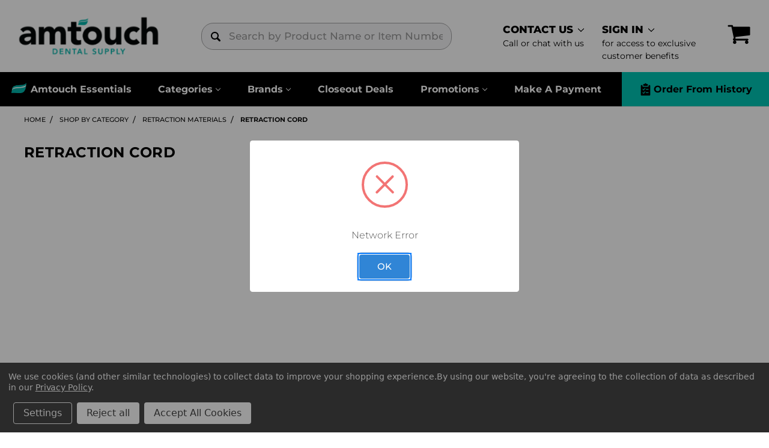

--- FILE ---
content_type: text/html; charset=UTF-8
request_url: https://www.amtouch.com/shop-by-category/retraction-materials/retraction-cord/
body_size: 36439
content:




<!DOCTYPE html>
<html class="no-js" lang="en">
    <head>
        <title>Shop By Category - Retraction Materials - Retraction Cord - Page 1 - Amtouch Dental Supply</title>
        <link rel="dns-prefetch preconnect" href="https://cdn11.bigcommerce.com/s-emp9gstccl" crossorigin>
        <meta name="keywords" content="dental supply, dental supplies, glove, surgical mask, patient armor, amtouch,"><link rel='canonical' href='https://www.amtouch.com/shop-by-category/retraction-materials/retraction-cord/' /><meta name='platform' content='bigcommerce.stencil' />
        
                <link rel="next" href="https://www.amtouch.com/shop-by-category/retraction-materials/retraction-cord/?page&#x3D;2">


        <link href="https://cdn11.bigcommerce.com/s-emp9gstccl/product_images/favicon.png?t&#x3D;1584033957" rel="shortcut icon">
        <meta name="viewport" content="width=device-width, initial-scale=1, maximum-scale=1">
        <!-- Google Tag Manager -->
        <script>(function(w,d,s,l,i){w[l]=w[l]||[];w[l].push({'gtm.start':
        new Date().getTime(),event:'gtm.js'});var f=d.getElementsByTagName(s)[0],
        j=d.createElement(s),dl=l!='dataLayer'?'&l='+l:'';j.async=true;j.src=
        'https://www.googletagmanager.com/gtm.js?id='+i+dl;f.parentNode.insertBefore(j,f);
        })(window,document,'script','dataLayer','GTM-WV88QRC');</script>
        <!-- End Google Tag Manager -->
        <script>
            document.documentElement.className = document.documentElement.className.replace('no-js', 'js');
        </script>

        <script>
    function browserSupportsAllFeatures() {
        return window.Promise
            && window.fetch
            && window.URL
            && window.URLSearchParams
            && window.WeakMap
            // object-fit support
            && ('objectFit' in document.documentElement.style);
    }

    function loadScript(src) {
        var js = document.createElement('script');
        js.src = src;
        js.onerror = function () {
            console.error('Failed to load polyfill script ' + src);
        };
        document.head.appendChild(js);
    }

    if (!browserSupportsAllFeatures()) {
        loadScript('https://cdn11.bigcommerce.com/s-emp9gstccl/stencil/df19a8c0-8878-013e-38e4-3ab9ab34adf2/e/d51f9410-6fd7-013d-5037-6a330b90476a/dist/theme-bundle.polyfills.js');
    }
</script>
        <script>window.consentManagerTranslations = `{"locale":"en","locales":{"consent_manager.data_collection_warning":"en","consent_manager.accept_all_cookies":"en","consent_manager.gdpr_settings":"en","consent_manager.data_collection_preferences":"en","consent_manager.manage_data_collection_preferences":"en","consent_manager.use_data_by_cookies":"en","consent_manager.data_categories_table":"en","consent_manager.allow":"en","consent_manager.accept":"en","consent_manager.deny":"en","consent_manager.dismiss":"en","consent_manager.reject_all":"en","consent_manager.category":"en","consent_manager.purpose":"en","consent_manager.functional_category":"en","consent_manager.functional_purpose":"en","consent_manager.analytics_category":"en","consent_manager.analytics_purpose":"en","consent_manager.targeting_category":"en","consent_manager.advertising_category":"en","consent_manager.advertising_purpose":"en","consent_manager.essential_category":"en","consent_manager.esential_purpose":"en","consent_manager.yes":"en","consent_manager.no":"en","consent_manager.not_available":"en","consent_manager.cancel":"en","consent_manager.save":"en","consent_manager.back_to_preferences":"en","consent_manager.close_without_changes":"en","consent_manager.unsaved_changes":"en","consent_manager.by_using":"en","consent_manager.agree_on_data_collection":"en","consent_manager.change_preferences":"en","consent_manager.cancel_dialog_title":"en","consent_manager.privacy_policy":"en","consent_manager.allow_category_tracking":"en","consent_manager.disallow_category_tracking":"en"},"translations":{"consent_manager.data_collection_warning":"We use cookies (and other similar technologies) to collect data to improve your shopping experience.","consent_manager.accept_all_cookies":"Accept All Cookies","consent_manager.gdpr_settings":"Settings","consent_manager.data_collection_preferences":"Website Data Collection Preferences","consent_manager.manage_data_collection_preferences":"Manage Website Data Collection Preferences","consent_manager.use_data_by_cookies":" uses data collected by cookies and JavaScript libraries to improve your shopping experience.","consent_manager.data_categories_table":"The table below outlines how we use this data by category. To opt out of a category of data collection, select 'No' and save your preferences.","consent_manager.allow":"Allow","consent_manager.accept":"Accept","consent_manager.deny":"Deny","consent_manager.dismiss":"Dismiss","consent_manager.reject_all":"Reject all","consent_manager.category":"Category","consent_manager.purpose":"Purpose","consent_manager.functional_category":"Functional","consent_manager.functional_purpose":"Enables enhanced functionality, such as videos and live chat. If you do not allow these, then some or all of these functions may not work properly.","consent_manager.analytics_category":"Analytics","consent_manager.analytics_purpose":"Provide statistical information on site usage, e.g., web analytics so we can improve this website over time.","consent_manager.targeting_category":"Targeting","consent_manager.advertising_category":"Advertising","consent_manager.advertising_purpose":"Used to create profiles or personalize content to enhance your shopping experience.","consent_manager.essential_category":"Essential","consent_manager.esential_purpose":"Essential for the site and any requested services to work, but do not perform any additional or secondary function.","consent_manager.yes":"Yes","consent_manager.no":"No","consent_manager.not_available":"N/A","consent_manager.cancel":"Cancel","consent_manager.save":"Save","consent_manager.back_to_preferences":"Back to Preferences","consent_manager.close_without_changes":"You have unsaved changes to your data collection preferences. Are you sure you want to close without saving?","consent_manager.unsaved_changes":"You have unsaved changes","consent_manager.by_using":"By using our website, you're agreeing to our","consent_manager.agree_on_data_collection":"By using our website, you're agreeing to the collection of data as described in our ","consent_manager.change_preferences":"You can change your preferences at any time","consent_manager.cancel_dialog_title":"Are you sure you want to cancel?","consent_manager.privacy_policy":"Privacy Policy","consent_manager.allow_category_tracking":"Allow [CATEGORY_NAME] tracking","consent_manager.disallow_category_tracking":"Disallow [CATEGORY_NAME] tracking"}}`;</script>

        <script>
            window.lazySizesConfig = window.lazySizesConfig || {};
            window.lazySizesConfig.loadMode = 1;
        </script>
        <script async src="https://cdn11.bigcommerce.com/s-emp9gstccl/stencil/df19a8c0-8878-013e-38e4-3ab9ab34adf2/e/d51f9410-6fd7-013d-5037-6a330b90476a/dist/theme-bundle.head_async.js"></script>

        <link data-stencil-stylesheet href="https://cdn11.bigcommerce.com/s-emp9gstccl/stencil/df19a8c0-8878-013e-38e4-3ab9ab34adf2/e/d51f9410-6fd7-013d-5037-6a330b90476a/css/theme-149577c0-8a85-013e-d77d-1238c4cdebdf.css" rel="stylesheet">

        <!-- Start Tracking Code for analytics_facebook -->

<script data-bc-cookie-consent="4" type="text/plain">
!function(f,b,e,v,n,t,s){if(f.fbq)return;n=f.fbq=function(){n.callMethod?n.callMethod.apply(n,arguments):n.queue.push(arguments)};if(!f._fbq)f._fbq=n;n.push=n;n.loaded=!0;n.version='2.0';n.queue=[];t=b.createElement(e);t.async=!0;t.src=v;s=b.getElementsByTagName(e)[0];s.parentNode.insertBefore(t,s)}(window,document,'script','https://connect.facebook.net/en_US/fbevents.js');

fbq('set', 'autoConfig', 'false', '1846845805554662');
fbq('dataProcessingOptions', []);
fbq('init', '1846845805554662', {"external_id":"828ce447-b571-49b7-aae5-22a30b95b369"});
fbq('set', 'agent', 'bigcommerce', '1846845805554662');

function trackEvents() {
    var pathName = window.location.pathname;

    fbq('track', 'PageView', {}, "");

    // Search events start -- only fire if the shopper lands on the /search.php page
    if (pathName.indexOf('/search.php') === 0 && getUrlParameter('search_query')) {
        fbq('track', 'Search', {
            content_type: 'product_group',
            content_ids: [],
            search_string: getUrlParameter('search_query')
        });
    }
    // Search events end

    // Wishlist events start -- only fire if the shopper attempts to add an item to their wishlist
    if (pathName.indexOf('/wishlist.php') === 0 && getUrlParameter('added_product_id')) {
        fbq('track', 'AddToWishlist', {
            content_type: 'product_group',
            content_ids: []
        });
    }
    // Wishlist events end

    // Lead events start -- only fire if the shopper subscribes to newsletter
    if (pathName.indexOf('/subscribe.php') === 0 && getUrlParameter('result') === 'success') {
        fbq('track', 'Lead', {});
    }
    // Lead events end

    // Registration events start -- only fire if the shopper registers an account
    if (pathName.indexOf('/login.php') === 0 && getUrlParameter('action') === 'account_created') {
        fbq('track', 'CompleteRegistration', {}, "");
    }
    // Registration events end

    

    function getUrlParameter(name) {
        var cleanName = name.replace(/[\[]/, '\[').replace(/[\]]/, '\]');
        var regex = new RegExp('[\?&]' + cleanName + '=([^&#]*)');
        var results = regex.exec(window.location.search);
        return results === null ? '' : decodeURIComponent(results[1].replace(/\+/g, ' '));
    }
}

if (window.addEventListener) {
    window.addEventListener("load", trackEvents, false)
}
</script>
<noscript><img height="1" width="1" style="display:none" alt="null" src="https://www.facebook.com/tr?id=1846845805554662&ev=PageView&noscript=1&a=plbigcommerce1.2&eid="/></noscript>

<!-- End Tracking Code for analytics_facebook -->

<!-- Start Tracking Code for analytics_googleanalytics4 -->

<script data-cfasync="false" src="https://cdn11.bigcommerce.com/shared/js/google_analytics4_bodl_subscribers-358423becf5d870b8b603a81de597c10f6bc7699.js" integrity="sha256-gtOfJ3Avc1pEE/hx6SKj/96cca7JvfqllWA9FTQJyfI=" crossorigin="anonymous"></script>
<script data-cfasync="false">
  (function () {
    window.dataLayer = window.dataLayer || [];

    function gtag(){
        dataLayer.push(arguments);
    }

    function initGA4(event) {
         function setupGtag() {
            function configureGtag() {
                gtag('js', new Date());
                gtag('set', 'developer_id.dMjk3Nj', true);
                gtag('config', 'G-SR8CW3DNGL');
            }

            var script = document.createElement('script');

            script.src = 'https://www.googletagmanager.com/gtag/js?id=G-SR8CW3DNGL';
            script.async = true;
            script.onload = configureGtag;

            document.head.appendChild(script);
        }

        setupGtag();

        if (typeof subscribeOnBodlEvents === 'function') {
            subscribeOnBodlEvents('G-SR8CW3DNGL', true);
        }

        window.removeEventListener(event.type, initGA4);
    }

    gtag('consent', 'default', {"ad_storage":"denied","ad_user_data":"denied","ad_personalization":"denied","analytics_storage":"denied","functionality_storage":"denied"})
            

    var eventName = document.readyState === 'complete' ? 'consentScriptsLoaded' : 'DOMContentLoaded';
    window.addEventListener(eventName, initGA4, false);
  })()
</script>

<!-- End Tracking Code for analytics_googleanalytics4 -->

<!-- Start Tracking Code for analytics_siteverification -->

<!-- MINIBC -->
<link rel="stylesheet" href="//code.jquery.com/ui/1.12.1/themes/base/jquery-ui.css" />
<link rel="stylesheet" href="https://use.fontawesome.com/releases/v5.8.1/css/all.css" integrity="sha384-50oBUHEmvpQ+1lW4y57PTFmhCaXp0ML5d60M1M7uH2+nqUivzIebhndOJK28anvf" crossorigin="anonymous" />
<script type="text/javascript">
(function(d,w) {
    var p = w.location.pathname;

    var i = function(u) {
        var h = d.getElementsByTagName("head"), s = d.createElement('script');
        s.setAttribute("type", "text/javascript");
        s.setAttribute("src", u);
        h[0].appendChild(s);
    };

    if (p === '/checkout') {
        var h = d.getElementsByTagName('head'), c = d.createElement('style');
        c.innerHTML = '.checkout-step[checkout-step="payment"] .checkout-view-content {opacity:0.25;transition:0.5s 0s ease-in-out;}.mbc-payment-ready .checkout-step[checkout-step="payment"] .checkout-view-content{opacity:1;}';
        h[0].appendChild(c);
    }

    if (p.indexOf('/account.php') === 0 || p.indexOf('/checkout') === 0) {
        i("https://cdnjs.cloudflare.com/ajax/libs/jquery/3.4.1/jquery.min.js");
    }
    
    if (p.indexOf('/account.php') === 0 || p.indexOf('/checkout') === 0) {
        //i("https://jstest.authorize.net/v1/Accept.js");
    }
    
    function a() {
        if (window.jQuery) {
             i("https://code.jquery.com/ui/1.12.1/jquery-ui.js");
             i("https://cdn.minibc.com/bootstrap/5e31d59c1de8d.js?t=1700756888");
        } else {
            setTimeout(a, 1000);
        }
    };
    
    if (d.readyState === 'loading') {
        d.addEventListener("DOMContentLoaded", a);
    } else {
        a();
    }
})(document,window);
</script>
<!-- END MINIBC -->

<!-- End Tracking Code for analytics_siteverification -->


<script>window.consentManagerStoreConfig = function () { return {"storeName":"Amtouch Dental Supply","privacyPolicyUrl":"https:\/\/www.amtouch.com\/content\/Privacy%20Statement.pdf","writeKey":null,"improvedConsentManagerEnabled":true,"AlwaysIncludeScriptsWithConsentTag":true}; };</script>
<script type="text/javascript" src="https://cdn11.bigcommerce.com/shared/js/bodl-consent-32a446f5a681a22e8af09a4ab8f4e4b6deda6487.js" integrity="sha256-uitfaufFdsW9ELiQEkeOgsYedtr3BuhVvA4WaPhIZZY=" crossorigin="anonymous" defer></script>
<script type="text/javascript" src="https://cdn11.bigcommerce.com/shared/js/storefront/consent-manager-config-3013a89bb0485f417056882e3b5cf19e6588b7ba.js" defer></script>
<script type="text/javascript" src="https://cdn11.bigcommerce.com/shared/js/storefront/consent-manager-08633fe15aba542118c03f6d45457262fa9fac88.js" defer></script>
<script type="text/javascript">
var BCData = {};
</script>
<script>
   fetch('/graphql', {
       method: 'POST',
       headers: {
           'Content-Type': 'application/json',
           'Authorization': 'Bearer eyJ0eXAiOiJKV1QiLCJhbGciOiJFUzI1NiJ9.eyJjaWQiOlsxXSwiY29ycyI6WyJodHRwczovL3d3dy5hbXRvdWNoLmNvbSJdLCJlYXQiOjE3Njk0MjQ2MDYsImlhdCI6MTc2OTI1MTgwNiwiaXNzIjoiQkMiLCJzaWQiOjEwMDA2NjM0NTUsInN1YiI6IkJDIiwic3ViX3R5cGUiOjAsInRva2VuX3R5cGUiOjF9.qnptnOUQB7Hgu9GfdjVHkM3loa0CBYDMxRu3KQDAcNJd-NoHid9QVsIp5wJkvOUys_EpPBhkQ0eUHkrKO3HMGg'
       },
       body: JSON.stringify({
            query: `
                query GetBrands { 
                    site {
                        brands { 
                            edges { 
                                node { 
                                    name defaultImage { 
                                        url(width: 150) 
                                    } 
                                } 
                            } 
                        } 
                    } 
                }
            `
       }),
   })
   .then(res => res.json())
   .then(res => {
        if (res.data && res.data.site && res.data.site.brands) {
            const brands = res.data.site.brands.edges;
            window.pdpBrands = brands;
        }
   });
</script><script>
    // backup
    /*
    var bundleB2BFeatureFlags = {
        'B3PV20-575': true,
        'B3PV20-746': true,
        'B3PV20-728': true,
        'BCAMTD-394': true,
    };
    */
 </script><script>
    window.category = {
        featured: [
            /*{
                name: 'Cosmetic Dentistry',
                url: '/shop-by-category/cosmetic-dentistry/',
                img: 'https://cdn11.bigcommerce.com/s-emp9gstccl/product_images/uploaded_images/shop-by-category-featured-image-cosmetic-dentistry-1-.png?t=1613767511&_ga=2.50243046.1948502629.1613761192-1896092947.1612908517'
            },*/
            {
                name: 'Impression Material',
                url: '/shop-by-category/impression-material/',
                img: 'https://cdn11.bigcommerce.com/s-emp9gstccl/product_images/uploaded_images/shop-by-category-featured-image-impression-material-v2.png?t=1618504997&_ga=2.23477626.1154237132.1618250719-1896092947.1612908517'
            },
            {
                name: 'Disposables',
                url: '/shop-by-category/disposables/',
                img: 'https://cdn11.bigcommerce.com/s-emp9gstccl/product_images/uploaded_images/shop-by-category-featured-image-disposables-v2.png?t=1618504997&_ga=2.23477626.1154237132.1618250719-1896092947.1612908517'
            },
            /*{
                name: 'Preventives',
                url: '/shop-by-category/preventives/',
                img: 'https://cdn11.bigcommerce.com/s-emp9gstccl/product_images/uploaded_images/shop-by-category-featured-image-preventives.png?t=1613769355&_ga=2.155167992.1948502629.1613761192-1896092947.1612908517'
            },*/
            {
                name: 'Orthodontics',
                url: '/shop-by-category/orthodontics/',
                img: 'https://cdn11.bigcommerce.com/s-emp9gstccl/product_images/uploaded_images/shop-by-category-featured-image-orthodontics-v2.png?t=1618504997&_ga=2.23477626.1154237132.1618250719-1896092947.1612908517'
            }
        ]
    }
    
    window.brands = {
        featured: [
            {
                name: 'Am-Touch',
                url: '/am-touch/',
                img: 'https://cdn11.bigcommerce.com/s-emp9gstccl/images/stencil/190x250/b/amtouch_1592797493__66921.original.png'
            },
            {
                name: '3M',
                url: '/3m/',
                img: '/content/brands/featured/3m_1592797304__24450.original.png'
            },
            {
                name: 'Hu-Friedy Group',
                url: '/hufriedy-group/',
                img: 'https://cdn11.bigcommerce.com/s-emp9gstccl/images/stencil/1920w/g/hfg-logo-tagline_1645125048__79332.original.png'
            },
            {
                name: 'Kerr',
                url: '/kerr/',
                img: 'https://cdn11.bigcommerce.com/s-emp9gstccl/images/stencil/320w/i/kerr_1592807473__37366.original.png'
            }
        ]
    }
</script><script>
    // backup
    // var BC_STORE_HASH = 'emp9gstccl';
</script>
<script>
    // backup
    //  src="https://invoice-portal.bundleb2b.net/storefront/invoice-portal-bootstrap.js"
</script>
<script type="text/javascript">
    // backup
    /*
    var invoiceInterval = setInterval(function () {
        var invoiceHeading = document.querySelector('.invoice-heading');
        if (invoiceHeading) {
            clearInterval(invoiceInterval);
            var isB2bUser = Boolean(sessionStorage.getItem('companyId') && (sessionStorage.getItem('companyStatus') === '1') || (sessionStorage.getItem('roleId') === '3'));
            var invoiceTitle = document.querySelector('.invoice-title').innerText;
            var navigation = document.createElement('div');
            if(isB2bUser) {
                if (invoiceTitle === 'MAKE AN ONLINE PAYMENT') {
                    navigation.innerHTML = `
                        <nav class="navBar navBar--sub navBar--account">
                            <ul class="navBar-section">
                                <li class="b2b-upercase navBar-item ">
                                    <a class="navBar-action" href="/buy-again/">Buy Again</a>
                                </li>
                                <li class="b2b-upercase navBar-item ">
                                    <a class="navBar-action" href="/shopping-lists/">My Shopping Lists</a>
                                </li>
                                <li class="navBar-item">
                                    <a class="navBar-action" href="/account.php?action=recent_items">Recently Viewed</a>
                                </li>
                                <li class="navBar-item navBar-action" style="cursor: pointer;">
                                    <a class="navBar-action" href="/account.php?action=order_status">Orders</a>
                                </li>
                                <li class="navBar-item js-only-b2b-user-display">
                                    <a class="navBar-action" href="/invoices/">Invoices</a>
                                </li>
                                <li class="navBar-item is-active js-only-b2b-user-display">Make a Payment</li>
                                <li class="navBar-item">
                                    <a class="navBar-action" href="/address-book/">Addresses</a>
                                </li>
                                <li class="navBar-item">
                                    <a class="navBar-action" href="/account.php?action=account_details">Account Settings</a>
                                </li>
                                <li class="navBar-item js-only-b2b-user-display" style="">
                                    <a class="navBar-action" href="/quotes-list/">Quotes</a>
                                </li>
                                <li class="b2b-upercase navBar-item ">
                                    <a class="navBar-action" href="/user-management/">User Management</a>
                                </li>
                            </ul>
                        </nav>
                    `;
                } else {
                    navigation.innerHTML = `
                        <nav class="navBar navBar--sub navBar--account">
                            <ul class="navBar-section">
                                <li class="b2b-upercase navBar-item ">
                                    <a class="navBar-action" href="/buy-again/">Buy Again</a>
                                </li>
                                <li class="b2b-upercase navBar-item ">
                                    <a class="navBar-action" href="/shopping-lists/">My Shopping Lists</a>
                                </li>
                                <li class="navBar-item">
                                    <a class="navBar-action" href="/account.php?action=recent_items">Recently Viewed</a>
                                </li>
                                <li class="navBar-item navBar-action" style="cursor: pointer;">
                                    <a class="navBar-action" href="/account.php?action=order_status">Orders</a>
                                </li>
                                <li class="navBar-item is-active js-only-b2b-user-display">Invoices</li>
                                <li class="navBar-item js-only-b2b-user-display">
                                    <a class="navBar-action" href="/invoice-payment/">Make a Payment</a>
                                </li>
                                <li class="navBar-item">
                                    <a class="navBar-action" href="/address-book/">Addresses</a>
                                </li>
                                <li class="navBar-item">
                                    <a class="navBar-action" href="/account.php?action=account_details">Account Settings</a>
                                </li>
                                <li class="navBar-item js-only-b2b-user-display" style="">
                                    <a class="navBar-action" href="/quotes-list/">Quotes</a>
                                </li>
                                <li class="b2b-upercase navBar-item ">
                                    <a class="navBar-action" href="/user-management/">User Management</a>
                                </li>
                            </ul>
                        </nav>
                    `;

                }
            }

            var invoiceDetail = document.querySelector('.invoice-detail-left');
            if (invoiceDetail) {
                navigation.style.marginTop = '2rem';
                document.querySelector('.ip-page').before(navigation);
            } else {
                invoiceHeading.after(navigation);
            }
        }
    }, 200)
    */
</script><script data-bc-cookie-consent="4" type="text/plain" data-cfasync="false">(function(w,i,s,e){window[w]=window[w]||function(){(window[w].q=window[w].q||[]).push(arguments)};window[w].l=Date.now();s=document.createElement('script');e=document.getElementsByTagName('script')[0];s.defer=1;s.src=i;e.parentNode.insertBefore(s, e)})('wisepops', 'https://wisepops.net/loader.js?v=2&h=DadTwH7fkz');</script><script>
    /******************************
     * Default sort by availability
     *
     * Sort priority: special_sort > sort_by_sku > sort_by_price
     *
     * special_sort:
     *              sku - not variant sku
     *              sort_by -  Allowed values: sku、price、availability
     *
     * The values of the sort_by_sku and sort_by_price are the category names
     * *****************************/
    window.special_sort = [
        {
            sku: 'AM-V001',
            sort_by: 'price',
        },
        {
            sku: 'AM-A005',
            sort_by: 'price',
        },
        {
            sku: 'AM-S002',
            sort_by: 'price',
        },
        {
        	sku: 'AM-T001',
            sort_by: 'price',
        },
        {
            sku: 'AM-O001',
            sort_by: 'price',
        },
        {
            sku: 'AM-E001',
            sort_by: 'price',
        },
        // {
        //     sku: '',
        //     sort_by: '',
        // },
    ];
    window.sort_by_sku = [
        'Gloves',
        //'Infection Control',
    ];
    window.sort_by_price = [
        //'Acrylics & Reline Materials',
        //'Crown & Bridge',
        //'Cosmetic Dentistry',
    ];
</script>
<script>
    // Custom Style
    var customStyle = document.createElement('style');
    customStyle.type = 'text/css';
    customStyle.innerHTML = `
        .navPages-list--pages .navPages-item-amtouch-essentials .navPages-action::after {
        	content: " ";
            display: inline-block;
            width: 40px;
            height: 17px;
            background: url(https://cdn11.bigcommerce.com/s-emp9gstccl/images/stencil/original/image-manager/toothpaste.png?t=1698992858) center no-repeat;
            background-size: contain;
            margin-top: -5px;
        }

        @media (min-width: 1024px) {
            .navPages-list--pages .navPages-item-amtouch-essentials .navPages-action::after {
                display: none;
            }
            .navPages-list--pages .navPages-item-amtouch-essentials .navPages-action::before {
                content: " ";
                display: inline-block;
                width: 40px;
                height: 17px;
                background: url(https://cdn11.bigcommerce.com/s-emp9gstccl/images/stencil/original/image-manager/toothpaste.png?t=1698992858) center no-repeat;
                background-size: contain;
                margin-top: -5px;
            }
        }
    `;
    document.getElementsByTagName('head')[0].appendChild(customStyle);
</script><!-- Start of HubSpot Embed Code -->
<script data-bc-cookie-consent="3" type="text/plain" id="hs-script-loader" async defer src="//js.hs-scripts.com/5208747.js"></script>
<!-- End of HubSpot Embed Code --><script>

    window.homeHeroBannersCarouselSettings = {
        showArrows: true,
        showDots: false,
        autoplay: true,
        autoplaySpeed: '10000'
    }

    window.homeAdBannersCarouselSettings = {
        showArrows: true,
        showDots: false,
        autoplay: true,
        autoplaySpeed: '10000'
    }
</script><script>
    
</script><script>
    console.log(111111)
</script>
 <script data-cfasync="false" src="https://microapps.bigcommerce.com/bodl-events/1.9.4/index.js" integrity="sha256-Y0tDj1qsyiKBRibKllwV0ZJ1aFlGYaHHGl/oUFoXJ7Y=" nonce="" crossorigin="anonymous"></script>
 <script data-cfasync="false" nonce="">

 (function() {
    function decodeBase64(base64) {
       const text = atob(base64);
       const length = text.length;
       const bytes = new Uint8Array(length);
       for (let i = 0; i < length; i++) {
          bytes[i] = text.charCodeAt(i);
       }
       const decoder = new TextDecoder();
       return decoder.decode(bytes);
    }
    window.bodl = JSON.parse(decodeBase64("[base64]"));
 })()

 </script>

<script nonce="">
(function () {
    var xmlHttp = new XMLHttpRequest();

    xmlHttp.open('POST', 'https://bes.gcp.data.bigcommerce.com/nobot');
    xmlHttp.setRequestHeader('Content-Type', 'application/json');
    xmlHttp.send('{"store_id":"1000663455","timezone_offset":"-8.0","timestamp":"2026-01-25T05:59:15.86333800Z","visit_id":"bd9c62d2-36b4-4a63-8387-e0bae2581e7e","channel_id":1}');
})();
</script>




        <!-- b3 add -->

        <script>
            window.storefront_api_token = 'eyJ0eXAiOiJKV1QiLCJhbGciOiJFUzI1NiJ9.eyJjaWQiOlsxXSwiY29ycyI6WyJodHRwczovL3d3dy5hbXRvdWNoLmNvbSJdLCJlYXQiOjE3Njk0MjQ2MDYsImlhdCI6MTc2OTI1MTgwNiwiaXNzIjoiQkMiLCJzaWQiOjEwMDA2NjM0NTUsInN1YiI6IkJDIiwic3ViX3R5cGUiOjAsInRva2VuX3R5cGUiOjF9.qnptnOUQB7Hgu9GfdjVHkM3loa0CBYDMxRu3KQDAcNJd-NoHid9QVsIp5wJkvOUys_EpPBhkQ0eUHkrKO3HMGg';
            window.storeHash = 'emp9gstccl';
        </script>


            
    	
    <script type="text/javascript" src="https://snapui.searchspring.io/fvcyfc/bundle.js" id="searchspring-context" not-defer>
    	
    			category = { id : "902", name : "Retraction Cord", path : "Shop By Category>Retraction Materials>Retraction Cord" };
    </script>
    </head>
    <body class="page-type-category ">
        <div class="default-product-image" data-src="https://cdn11.bigcommerce.com/s-emp9gstccl/stencil/df19a8c0-8878-013e-38e4-3ab9ab34adf2/e/d51f9410-6fd7-013d-5037-6a330b90476a/img/ProductDefault.gif" style="display: none;"></div>
        <!-- Google Tag Manager (noscript) -->
        <noscript><iframe src="https://www.googletagmanager.com/ns.html?id=GTM-WV88QRC"
        height="0" width="0" style="display:none;visibility:hidden"></iframe></noscript>
        <!-- End Google Tag Manager (noscript) -->
	    <div id="b2b-crf-token" style="display: none;">
            &lt;!-- Start Tracking Code for analytics_facebook --&gt;

&lt;script data-bc-cookie-consent&#x3D;&quot;4&quot; type&#x3D;&quot;text/plain&quot;&gt;
!function(f,b,e,v,n,t,s){if(f.fbq)return;n&#x3D;f.fbq&#x3D;function(){n.callMethod?n.callMethod.apply(n,arguments):n.queue.push(arguments)};if(!f._fbq)f._fbq&#x3D;n;n.push&#x3D;n;n.loaded&#x3D;!0;n.version&#x3D;&#x27;2.0&#x27;;n.queue&#x3D;[];t&#x3D;b.createElement(e);t.async&#x3D;!0;t.src&#x3D;v;s&#x3D;b.getElementsByTagName(e)[0];s.parentNode.insertBefore(t,s)}(window,document,&#x27;script&#x27;,&#x27;https://connect.facebook.net/en_US/fbevents.js&#x27;);

fbq(&#x27;set&#x27;, &#x27;autoConfig&#x27;, &#x27;false&#x27;, &#x27;1846845805554662&#x27;);
fbq(&#x27;dataProcessingOptions&#x27;, []);
fbq(&#x27;init&#x27;, &#x27;1846845805554662&#x27;, {&quot;external_id&quot;:&quot;828ce447-b571-49b7-aae5-22a30b95b369&quot;});
fbq(&#x27;set&#x27;, &#x27;agent&#x27;, &#x27;bigcommerce&#x27;, &#x27;1846845805554662&#x27;);

function trackEvents() {
    var pathName &#x3D; window.location.pathname;

    fbq(&#x27;track&#x27;, &#x27;PageView&#x27;, {}, &quot;&quot;);

    // Search events start -- only fire if the shopper lands on the /search.php page
    if (pathName.indexOf(&#x27;/search.php&#x27;) &#x3D;&#x3D;&#x3D; 0 &amp;&amp; getUrlParameter(&#x27;search_query&#x27;)) {
        fbq(&#x27;track&#x27;, &#x27;Search&#x27;, {
            content_type: &#x27;product_group&#x27;,
            content_ids: [],
            search_string: getUrlParameter(&#x27;search_query&#x27;)
        });
    }
    // Search events end

    // Wishlist events start -- only fire if the shopper attempts to add an item to their wishlist
    if (pathName.indexOf(&#x27;/wishlist.php&#x27;) &#x3D;&#x3D;&#x3D; 0 &amp;&amp; getUrlParameter(&#x27;added_product_id&#x27;)) {
        fbq(&#x27;track&#x27;, &#x27;AddToWishlist&#x27;, {
            content_type: &#x27;product_group&#x27;,
            content_ids: []
        });
    }
    // Wishlist events end

    // Lead events start -- only fire if the shopper subscribes to newsletter
    if (pathName.indexOf(&#x27;/subscribe.php&#x27;) &#x3D;&#x3D;&#x3D; 0 &amp;&amp; getUrlParameter(&#x27;result&#x27;) &#x3D;&#x3D;&#x3D; &#x27;success&#x27;) {
        fbq(&#x27;track&#x27;, &#x27;Lead&#x27;, {});
    }
    // Lead events end

    // Registration events start -- only fire if the shopper registers an account
    if (pathName.indexOf(&#x27;/login.php&#x27;) &#x3D;&#x3D;&#x3D; 0 &amp;&amp; getUrlParameter(&#x27;action&#x27;) &#x3D;&#x3D;&#x3D; &#x27;account_created&#x27;) {
        fbq(&#x27;track&#x27;, &#x27;CompleteRegistration&#x27;, {}, &quot;&quot;);
    }
    // Registration events end

    

    function getUrlParameter(name) {
        var cleanName &#x3D; name.replace(/[\[]/, &#x27;\[&#x27;).replace(/[\]]/, &#x27;\]&#x27;);
        var regex &#x3D; new RegExp(&#x27;[\?&amp;]&#x27; + cleanName + &#x27;&#x3D;([^&amp;#]*)&#x27;);
        var results &#x3D; regex.exec(window.location.search);
        return results &#x3D;&#x3D;&#x3D; null ? &#x27;&#x27; : decodeURIComponent(results[1].replace(/\+/g, &#x27; &#x27;));
    }
}

if (window.addEventListener) {
    window.addEventListener(&quot;load&quot;, trackEvents, false)
}
&lt;/script&gt;
&lt;noscript&gt;&lt;img height&#x3D;&quot;1&quot; width&#x3D;&quot;1&quot; style&#x3D;&quot;display:none&quot; alt&#x3D;&quot;null&quot; src&#x3D;&quot;https://www.facebook.com/tr?id&#x3D;1846845805554662&amp;ev&#x3D;PageView&amp;noscript&#x3D;1&amp;a&#x3D;plbigcommerce1.2&amp;eid&#x3D;&quot;/&gt;&lt;/noscript&gt;

&lt;!-- End Tracking Code for analytics_facebook --&gt;

&lt;!-- Start Tracking Code for analytics_googleanalytics4 --&gt;

&lt;script data-cfasync&#x3D;&quot;false&quot; src&#x3D;&quot;https://cdn11.bigcommerce.com/shared/js/google_analytics4_bodl_subscribers-358423becf5d870b8b603a81de597c10f6bc7699.js&quot; integrity&#x3D;&quot;sha256-gtOfJ3Avc1pEE/hx6SKj/96cca7JvfqllWA9FTQJyfI&#x3D;&quot; crossorigin&#x3D;&quot;anonymous&quot;&gt;&lt;/script&gt;
&lt;script data-cfasync&#x3D;&quot;false&quot;&gt;
  (function () {
    window.dataLayer &#x3D; window.dataLayer || [];

    function gtag(){
        dataLayer.push(arguments);
    }

    function initGA4(event) {
         function setupGtag() {
            function configureGtag() {
                gtag(&#x27;js&#x27;, new Date());
                gtag(&#x27;set&#x27;, &#x27;developer_id.dMjk3Nj&#x27;, true);
                gtag(&#x27;config&#x27;, &#x27;G-SR8CW3DNGL&#x27;);
            }

            var script &#x3D; document.createElement(&#x27;script&#x27;);

            script.src &#x3D; &#x27;https://www.googletagmanager.com/gtag/js?id&#x3D;G-SR8CW3DNGL&#x27;;
            script.async &#x3D; true;
            script.onload &#x3D; configureGtag;

            document.head.appendChild(script);
        }

        setupGtag();

        if (typeof subscribeOnBodlEvents &#x3D;&#x3D;&#x3D; &#x27;function&#x27;) {
            subscribeOnBodlEvents(&#x27;G-SR8CW3DNGL&#x27;, true);
        }

        window.removeEventListener(event.type, initGA4);
    }

    gtag(&#x27;consent&#x27;, &#x27;default&#x27;, {&quot;ad_storage&quot;:&quot;denied&quot;,&quot;ad_user_data&quot;:&quot;denied&quot;,&quot;ad_personalization&quot;:&quot;denied&quot;,&quot;analytics_storage&quot;:&quot;denied&quot;,&quot;functionality_storage&quot;:&quot;denied&quot;})
            

    var eventName &#x3D; document.readyState &#x3D;&#x3D;&#x3D; &#x27;complete&#x27; ? &#x27;consentScriptsLoaded&#x27; : &#x27;DOMContentLoaded&#x27;;
    window.addEventListener(eventName, initGA4, false);
  })()
&lt;/script&gt;

&lt;!-- End Tracking Code for analytics_googleanalytics4 --&gt;

&lt;!-- Start Tracking Code for analytics_siteverification --&gt;

&lt;!-- MINIBC --&gt;
&lt;link rel&#x3D;&quot;stylesheet&quot; href&#x3D;&quot;//code.jquery.com/ui/1.12.1/themes/base/jquery-ui.css&quot; /&gt;
&lt;link rel&#x3D;&quot;stylesheet&quot; href&#x3D;&quot;https://use.fontawesome.com/releases/v5.8.1/css/all.css&quot; integrity&#x3D;&quot;sha384-50oBUHEmvpQ+1lW4y57PTFmhCaXp0ML5d60M1M7uH2+nqUivzIebhndOJK28anvf&quot; crossorigin&#x3D;&quot;anonymous&quot; /&gt;
&lt;script type&#x3D;&quot;text/javascript&quot;&gt;
(function(d,w) {
    var p &#x3D; w.location.pathname;

    var i &#x3D; function(u) {
        var h &#x3D; d.getElementsByTagName(&quot;head&quot;), s &#x3D; d.createElement(&#x27;script&#x27;);
        s.setAttribute(&quot;type&quot;, &quot;text/javascript&quot;);
        s.setAttribute(&quot;src&quot;, u);
        h[0].appendChild(s);
    };

    if (p &#x3D;&#x3D;&#x3D; &#x27;/checkout&#x27;) {
        var h &#x3D; d.getElementsByTagName(&#x27;head&#x27;), c &#x3D; d.createElement(&#x27;style&#x27;);
        c.innerHTML &#x3D; &#x27;.checkout-step[checkout-step&#x3D;&quot;payment&quot;] .checkout-view-content {opacity:0.25;transition:0.5s 0s ease-in-out;}.mbc-payment-ready .checkout-step[checkout-step&#x3D;&quot;payment&quot;] .checkout-view-content{opacity:1;}&#x27;;
        h[0].appendChild(c);
    }

    if (p.indexOf(&#x27;/account.php&#x27;) &#x3D;&#x3D;&#x3D; 0 || p.indexOf(&#x27;/checkout&#x27;) &#x3D;&#x3D;&#x3D; 0) {
        i(&quot;https://cdnjs.cloudflare.com/ajax/libs/jquery/3.4.1/jquery.min.js&quot;);
    }
    
    if (p.indexOf(&#x27;/account.php&#x27;) &#x3D;&#x3D;&#x3D; 0 || p.indexOf(&#x27;/checkout&#x27;) &#x3D;&#x3D;&#x3D; 0) {
        //i(&quot;https://jstest.authorize.net/v1/Accept.js&quot;);
    }
    
    function a() {
        if (window.jQuery) {
             i(&quot;https://code.jquery.com/ui/1.12.1/jquery-ui.js&quot;);
             i(&quot;https://cdn.minibc.com/bootstrap/5e31d59c1de8d.js?t&#x3D;1700756888&quot;);
        } else {
            setTimeout(a, 1000);
        }
    };
    
    if (d.readyState &#x3D;&#x3D;&#x3D; &#x27;loading&#x27;) {
        d.addEventListener(&quot;DOMContentLoaded&quot;, a);
    } else {
        a();
    }
})(document,window);
&lt;/script&gt;
&lt;!-- END MINIBC --&gt;

&lt;!-- End Tracking Code for analytics_siteverification --&gt;


&lt;script&gt;window.consentManagerStoreConfig &#x3D; function () { return {&quot;storeName&quot;:&quot;Amtouch Dental Supply&quot;,&quot;privacyPolicyUrl&quot;:&quot;https:\/\/www.amtouch.com\/content\/Privacy%20Statement.pdf&quot;,&quot;writeKey&quot;:null,&quot;improvedConsentManagerEnabled&quot;:true,&quot;AlwaysIncludeScriptsWithConsentTag&quot;:true}; };&lt;/script&gt;
&lt;script type&#x3D;&quot;text/javascript&quot; src&#x3D;&quot;https://cdn11.bigcommerce.com/shared/js/bodl-consent-32a446f5a681a22e8af09a4ab8f4e4b6deda6487.js&quot; integrity&#x3D;&quot;sha256-uitfaufFdsW9ELiQEkeOgsYedtr3BuhVvA4WaPhIZZY&#x3D;&quot; crossorigin&#x3D;&quot;anonymous&quot; defer&gt;&lt;/script&gt;
&lt;script type&#x3D;&quot;text/javascript&quot; src&#x3D;&quot;https://cdn11.bigcommerce.com/shared/js/storefront/consent-manager-config-3013a89bb0485f417056882e3b5cf19e6588b7ba.js&quot; defer&gt;&lt;/script&gt;
&lt;script type&#x3D;&quot;text/javascript&quot; src&#x3D;&quot;https://cdn11.bigcommerce.com/shared/js/storefront/consent-manager-08633fe15aba542118c03f6d45457262fa9fac88.js&quot; defer&gt;&lt;/script&gt;
&lt;script type&#x3D;&quot;text/javascript&quot;&gt;
var BCData &#x3D; {};
&lt;/script&gt;
&lt;script&gt;
   fetch(&#x27;/graphql&#x27;, {
       method: &#x27;POST&#x27;,
       headers: {
           &#x27;Content-Type&#x27;: &#x27;application/json&#x27;,
           &#x27;Authorization&#x27;: &#x27;Bearer eyJ0eXAiOiJKV1QiLCJhbGciOiJFUzI1NiJ9.eyJjaWQiOlsxXSwiY29ycyI6WyJodHRwczovL3d3dy5hbXRvdWNoLmNvbSJdLCJlYXQiOjE3Njk0MjQ2MDYsImlhdCI6MTc2OTI1MTgwNiwiaXNzIjoiQkMiLCJzaWQiOjEwMDA2NjM0NTUsInN1YiI6IkJDIiwic3ViX3R5cGUiOjAsInRva2VuX3R5cGUiOjF9.qnptnOUQB7Hgu9GfdjVHkM3loa0CBYDMxRu3KQDAcNJd-NoHid9QVsIp5wJkvOUys_EpPBhkQ0eUHkrKO3HMGg&#x27;
       },
       body: JSON.stringify({
            query: &#x60;
                query GetBrands { 
                    site {
                        brands { 
                            edges { 
                                node { 
                                    name defaultImage { 
                                        url(width: 150) 
                                    } 
                                } 
                            } 
                        } 
                    } 
                }
            &#x60;
       }),
   })
   .then(res &#x3D;&gt; res.json())
   .then(res &#x3D;&gt; {
        if (res.data &amp;&amp; res.data.site &amp;&amp; res.data.site.brands) {
            const brands &#x3D; res.data.site.brands.edges;
            window.pdpBrands &#x3D; brands;
        }
   });
&lt;/script&gt;&lt;script&gt;
    // backup
    /*
    var bundleB2BFeatureFlags &#x3D; {
        &#x27;B3PV20-575&#x27;: true,
        &#x27;B3PV20-746&#x27;: true,
        &#x27;B3PV20-728&#x27;: true,
        &#x27;BCAMTD-394&#x27;: true,
    };
    */
 &lt;/script&gt;&lt;script&gt;
    window.category &#x3D; {
        featured: [
            /*{
                name: &#x27;Cosmetic Dentistry&#x27;,
                url: &#x27;/shop-by-category/cosmetic-dentistry/&#x27;,
                img: &#x27;https://cdn11.bigcommerce.com/s-emp9gstccl/product_images/uploaded_images/shop-by-category-featured-image-cosmetic-dentistry-1-.png?t&#x3D;1613767511&amp;_ga&#x3D;2.50243046.1948502629.1613761192-1896092947.1612908517&#x27;
            },*/
            {
                name: &#x27;Impression Material&#x27;,
                url: &#x27;/shop-by-category/impression-material/&#x27;,
                img: &#x27;https://cdn11.bigcommerce.com/s-emp9gstccl/product_images/uploaded_images/shop-by-category-featured-image-impression-material-v2.png?t&#x3D;1618504997&amp;_ga&#x3D;2.23477626.1154237132.1618250719-1896092947.1612908517&#x27;
            },
            {
                name: &#x27;Disposables&#x27;,
                url: &#x27;/shop-by-category/disposables/&#x27;,
                img: &#x27;https://cdn11.bigcommerce.com/s-emp9gstccl/product_images/uploaded_images/shop-by-category-featured-image-disposables-v2.png?t&#x3D;1618504997&amp;_ga&#x3D;2.23477626.1154237132.1618250719-1896092947.1612908517&#x27;
            },
            /*{
                name: &#x27;Preventives&#x27;,
                url: &#x27;/shop-by-category/preventives/&#x27;,
                img: &#x27;https://cdn11.bigcommerce.com/s-emp9gstccl/product_images/uploaded_images/shop-by-category-featured-image-preventives.png?t&#x3D;1613769355&amp;_ga&#x3D;2.155167992.1948502629.1613761192-1896092947.1612908517&#x27;
            },*/
            {
                name: &#x27;Orthodontics&#x27;,
                url: &#x27;/shop-by-category/orthodontics/&#x27;,
                img: &#x27;https://cdn11.bigcommerce.com/s-emp9gstccl/product_images/uploaded_images/shop-by-category-featured-image-orthodontics-v2.png?t&#x3D;1618504997&amp;_ga&#x3D;2.23477626.1154237132.1618250719-1896092947.1612908517&#x27;
            }
        ]
    }
    
    window.brands &#x3D; {
        featured: [
            {
                name: &#x27;Am-Touch&#x27;,
                url: &#x27;/am-touch/&#x27;,
                img: &#x27;https://cdn11.bigcommerce.com/s-emp9gstccl/images/stencil/190x250/b/amtouch_1592797493__66921.original.png&#x27;
            },
            {
                name: &#x27;3M&#x27;,
                url: &#x27;/3m/&#x27;,
                img: &#x27;/content/brands/featured/3m_1592797304__24450.original.png&#x27;
            },
            {
                name: &#x27;Hu-Friedy Group&#x27;,
                url: &#x27;/hufriedy-group/&#x27;,
                img: &#x27;https://cdn11.bigcommerce.com/s-emp9gstccl/images/stencil/1920w/g/hfg-logo-tagline_1645125048__79332.original.png&#x27;
            },
            {
                name: &#x27;Kerr&#x27;,
                url: &#x27;/kerr/&#x27;,
                img: &#x27;https://cdn11.bigcommerce.com/s-emp9gstccl/images/stencil/320w/i/kerr_1592807473__37366.original.png&#x27;
            }
        ]
    }
&lt;/script&gt;&lt;script&gt;
    // backup
    // var BC_STORE_HASH &#x3D; &#x27;emp9gstccl&#x27;;
&lt;/script&gt;
&lt;script&gt;
    // backup
    //  src&#x3D;&quot;https://invoice-portal.bundleb2b.net/storefront/invoice-portal-bootstrap.js&quot;
&lt;/script&gt;
&lt;script type&#x3D;&quot;text/javascript&quot;&gt;
    // backup
    /*
    var invoiceInterval &#x3D; setInterval(function () {
        var invoiceHeading &#x3D; document.querySelector(&#x27;.invoice-heading&#x27;);
        if (invoiceHeading) {
            clearInterval(invoiceInterval);
            var isB2bUser &#x3D; Boolean(sessionStorage.getItem(&#x27;companyId&#x27;) &amp;&amp; (sessionStorage.getItem(&#x27;companyStatus&#x27;) &#x3D;&#x3D;&#x3D; &#x27;1&#x27;) || (sessionStorage.getItem(&#x27;roleId&#x27;) &#x3D;&#x3D;&#x3D; &#x27;3&#x27;));
            var invoiceTitle &#x3D; document.querySelector(&#x27;.invoice-title&#x27;).innerText;
            var navigation &#x3D; document.createElement(&#x27;div&#x27;);
            if(isB2bUser) {
                if (invoiceTitle &#x3D;&#x3D;&#x3D; &#x27;MAKE AN ONLINE PAYMENT&#x27;) {
                    navigation.innerHTML &#x3D; &#x60;
                        &lt;nav class&#x3D;&quot;navBar navBar--sub navBar--account&quot;&gt;
                            &lt;ul class&#x3D;&quot;navBar-section&quot;&gt;
                                &lt;li class&#x3D;&quot;b2b-upercase navBar-item &quot;&gt;
                                    &lt;a class&#x3D;&quot;navBar-action&quot; href&#x3D;&quot;/buy-again/&quot;&gt;Buy Again&lt;/a&gt;
                                &lt;/li&gt;
                                &lt;li class&#x3D;&quot;b2b-upercase navBar-item &quot;&gt;
                                    &lt;a class&#x3D;&quot;navBar-action&quot; href&#x3D;&quot;/shopping-lists/&quot;&gt;My Shopping Lists&lt;/a&gt;
                                &lt;/li&gt;
                                &lt;li class&#x3D;&quot;navBar-item&quot;&gt;
                                    &lt;a class&#x3D;&quot;navBar-action&quot; href&#x3D;&quot;/account.php?action&#x3D;recent_items&quot;&gt;Recently Viewed&lt;/a&gt;
                                &lt;/li&gt;
                                &lt;li class&#x3D;&quot;navBar-item navBar-action&quot; style&#x3D;&quot;cursor: pointer;&quot;&gt;
                                    &lt;a class&#x3D;&quot;navBar-action&quot; href&#x3D;&quot;/account.php?action&#x3D;order_status&quot;&gt;Orders&lt;/a&gt;
                                &lt;/li&gt;
                                &lt;li class&#x3D;&quot;navBar-item js-only-b2b-user-display&quot;&gt;
                                    &lt;a class&#x3D;&quot;navBar-action&quot; href&#x3D;&quot;/invoices/&quot;&gt;Invoices&lt;/a&gt;
                                &lt;/li&gt;
                                &lt;li class&#x3D;&quot;navBar-item is-active js-only-b2b-user-display&quot;&gt;Make a Payment&lt;/li&gt;
                                &lt;li class&#x3D;&quot;navBar-item&quot;&gt;
                                    &lt;a class&#x3D;&quot;navBar-action&quot; href&#x3D;&quot;/address-book/&quot;&gt;Addresses&lt;/a&gt;
                                &lt;/li&gt;
                                &lt;li class&#x3D;&quot;navBar-item&quot;&gt;
                                    &lt;a class&#x3D;&quot;navBar-action&quot; href&#x3D;&quot;/account.php?action&#x3D;account_details&quot;&gt;Account Settings&lt;/a&gt;
                                &lt;/li&gt;
                                &lt;li class&#x3D;&quot;navBar-item js-only-b2b-user-display&quot; style&#x3D;&quot;&quot;&gt;
                                    &lt;a class&#x3D;&quot;navBar-action&quot; href&#x3D;&quot;/quotes-list/&quot;&gt;Quotes&lt;/a&gt;
                                &lt;/li&gt;
                                &lt;li class&#x3D;&quot;b2b-upercase navBar-item &quot;&gt;
                                    &lt;a class&#x3D;&quot;navBar-action&quot; href&#x3D;&quot;/user-management/&quot;&gt;User Management&lt;/a&gt;
                                &lt;/li&gt;
                            &lt;/ul&gt;
                        &lt;/nav&gt;
                    &#x60;;
                } else {
                    navigation.innerHTML &#x3D; &#x60;
                        &lt;nav class&#x3D;&quot;navBar navBar--sub navBar--account&quot;&gt;
                            &lt;ul class&#x3D;&quot;navBar-section&quot;&gt;
                                &lt;li class&#x3D;&quot;b2b-upercase navBar-item &quot;&gt;
                                    &lt;a class&#x3D;&quot;navBar-action&quot; href&#x3D;&quot;/buy-again/&quot;&gt;Buy Again&lt;/a&gt;
                                &lt;/li&gt;
                                &lt;li class&#x3D;&quot;b2b-upercase navBar-item &quot;&gt;
                                    &lt;a class&#x3D;&quot;navBar-action&quot; href&#x3D;&quot;/shopping-lists/&quot;&gt;My Shopping Lists&lt;/a&gt;
                                &lt;/li&gt;
                                &lt;li class&#x3D;&quot;navBar-item&quot;&gt;
                                    &lt;a class&#x3D;&quot;navBar-action&quot; href&#x3D;&quot;/account.php?action&#x3D;recent_items&quot;&gt;Recently Viewed&lt;/a&gt;
                                &lt;/li&gt;
                                &lt;li class&#x3D;&quot;navBar-item navBar-action&quot; style&#x3D;&quot;cursor: pointer;&quot;&gt;
                                    &lt;a class&#x3D;&quot;navBar-action&quot; href&#x3D;&quot;/account.php?action&#x3D;order_status&quot;&gt;Orders&lt;/a&gt;
                                &lt;/li&gt;
                                &lt;li class&#x3D;&quot;navBar-item is-active js-only-b2b-user-display&quot;&gt;Invoices&lt;/li&gt;
                                &lt;li class&#x3D;&quot;navBar-item js-only-b2b-user-display&quot;&gt;
                                    &lt;a class&#x3D;&quot;navBar-action&quot; href&#x3D;&quot;/invoice-payment/&quot;&gt;Make a Payment&lt;/a&gt;
                                &lt;/li&gt;
                                &lt;li class&#x3D;&quot;navBar-item&quot;&gt;
                                    &lt;a class&#x3D;&quot;navBar-action&quot; href&#x3D;&quot;/address-book/&quot;&gt;Addresses&lt;/a&gt;
                                &lt;/li&gt;
                                &lt;li class&#x3D;&quot;navBar-item&quot;&gt;
                                    &lt;a class&#x3D;&quot;navBar-action&quot; href&#x3D;&quot;/account.php?action&#x3D;account_details&quot;&gt;Account Settings&lt;/a&gt;
                                &lt;/li&gt;
                                &lt;li class&#x3D;&quot;navBar-item js-only-b2b-user-display&quot; style&#x3D;&quot;&quot;&gt;
                                    &lt;a class&#x3D;&quot;navBar-action&quot; href&#x3D;&quot;/quotes-list/&quot;&gt;Quotes&lt;/a&gt;
                                &lt;/li&gt;
                                &lt;li class&#x3D;&quot;b2b-upercase navBar-item &quot;&gt;
                                    &lt;a class&#x3D;&quot;navBar-action&quot; href&#x3D;&quot;/user-management/&quot;&gt;User Management&lt;/a&gt;
                                &lt;/li&gt;
                            &lt;/ul&gt;
                        &lt;/nav&gt;
                    &#x60;;

                }
            }

            var invoiceDetail &#x3D; document.querySelector(&#x27;.invoice-detail-left&#x27;);
            if (invoiceDetail) {
                navigation.style.marginTop &#x3D; &#x27;2rem&#x27;;
                document.querySelector(&#x27;.ip-page&#x27;).before(navigation);
            } else {
                invoiceHeading.after(navigation);
            }
        }
    }, 200)
    */
&lt;/script&gt;&lt;script data-bc-cookie-consent&#x3D;&quot;4&quot; type&#x3D;&quot;text/plain&quot; data-cfasync&#x3D;&quot;false&quot;&gt;(function(w,i,s,e){window[w]&#x3D;window[w]||function(){(window[w].q&#x3D;window[w].q||[]).push(arguments)};window[w].l&#x3D;Date.now();s&#x3D;document.createElement(&#x27;script&#x27;);e&#x3D;document.getElementsByTagName(&#x27;script&#x27;)[0];s.defer&#x3D;1;s.src&#x3D;i;e.parentNode.insertBefore(s, e)})(&#x27;wisepops&#x27;, &#x27;https://wisepops.net/loader.js?v&#x3D;2&amp;h&#x3D;DadTwH7fkz&#x27;);&lt;/script&gt;&lt;script&gt;
    /******************************
     * Default sort by availability
     *
     * Sort priority: special_sort &gt; sort_by_sku &gt; sort_by_price
     *
     * special_sort:
     *              sku - not variant sku
     *              sort_by -  Allowed values: sku、price、availability
     *
     * The values of the sort_by_sku and sort_by_price are the category names
     * *****************************/
    window.special_sort &#x3D; [
        {
            sku: &#x27;AM-V001&#x27;,
            sort_by: &#x27;price&#x27;,
        },
        {
            sku: &#x27;AM-A005&#x27;,
            sort_by: &#x27;price&#x27;,
        },
        {
            sku: &#x27;AM-S002&#x27;,
            sort_by: &#x27;price&#x27;,
        },
        {
        	sku: &#x27;AM-T001&#x27;,
            sort_by: &#x27;price&#x27;,
        },
        {
            sku: &#x27;AM-O001&#x27;,
            sort_by: &#x27;price&#x27;,
        },
        {
            sku: &#x27;AM-E001&#x27;,
            sort_by: &#x27;price&#x27;,
        },
        // {
        //     sku: &#x27;&#x27;,
        //     sort_by: &#x27;&#x27;,
        // },
    ];
    window.sort_by_sku &#x3D; [
        &#x27;Gloves&#x27;,
        //&#x27;Infection Control&#x27;,
    ];
    window.sort_by_price &#x3D; [
        //&#x27;Acrylics &amp; Reline Materials&#x27;,
        //&#x27;Crown &amp; Bridge&#x27;,
        //&#x27;Cosmetic Dentistry&#x27;,
    ];
&lt;/script&gt;
&lt;script&gt;
    // Custom Style
    var customStyle &#x3D; document.createElement(&#x27;style&#x27;);
    customStyle.type &#x3D; &#x27;text/css&#x27;;
    customStyle.innerHTML &#x3D; &#x60;
        .navPages-list--pages .navPages-item-amtouch-essentials .navPages-action::after {
        	content: &quot; &quot;;
            display: inline-block;
            width: 40px;
            height: 17px;
            background: url(https://cdn11.bigcommerce.com/s-emp9gstccl/images/stencil/original/image-manager/toothpaste.png?t&#x3D;1698992858) center no-repeat;
            background-size: contain;
            margin-top: -5px;
        }

        @media (min-width: 1024px) {
            .navPages-list--pages .navPages-item-amtouch-essentials .navPages-action::after {
                display: none;
            }
            .navPages-list--pages .navPages-item-amtouch-essentials .navPages-action::before {
                content: &quot; &quot;;
                display: inline-block;
                width: 40px;
                height: 17px;
                background: url(https://cdn11.bigcommerce.com/s-emp9gstccl/images/stencil/original/image-manager/toothpaste.png?t&#x3D;1698992858) center no-repeat;
                background-size: contain;
                margin-top: -5px;
            }
        }
    &#x60;;
    document.getElementsByTagName(&#x27;head&#x27;)[0].appendChild(customStyle);
&lt;/script&gt;&lt;!-- Start of HubSpot Embed Code --&gt;
&lt;script data-bc-cookie-consent&#x3D;&quot;3&quot; type&#x3D;&quot;text/plain&quot; id&#x3D;&quot;hs-script-loader&quot; async defer src&#x3D;&quot;//js.hs-scripts.com/5208747.js&quot;&gt;&lt;/script&gt;
&lt;!-- End of HubSpot Embed Code --&gt;&lt;script&gt;

    window.homeHeroBannersCarouselSettings &#x3D; {
        showArrows: true,
        showDots: false,
        autoplay: true,
        autoplaySpeed: &#x27;10000&#x27;
    }

    window.homeAdBannersCarouselSettings &#x3D; {
        showArrows: true,
        showDots: false,
        autoplay: true,
        autoplaySpeed: &#x27;10000&#x27;
    }
&lt;/script&gt;&lt;script&gt;
    
&lt;/script&gt;&lt;script&gt;
    console.log(111111)
&lt;/script&gt;
 &lt;script data-cfasync&#x3D;&quot;false&quot; src&#x3D;&quot;https://microapps.bigcommerce.com/bodl-events/1.9.4/index.js&quot; integrity&#x3D;&quot;sha256-Y0tDj1qsyiKBRibKllwV0ZJ1aFlGYaHHGl/oUFoXJ7Y&#x3D;&quot; nonce&#x3D;&quot;&quot; crossorigin&#x3D;&quot;anonymous&quot;&gt;&lt;/script&gt;
 &lt;script data-cfasync&#x3D;&quot;false&quot; nonce&#x3D;&quot;&quot;&gt;

 (function() {
    function decodeBase64(base64) {
       const text &#x3D; atob(base64);
       const length &#x3D; text.length;
       const bytes &#x3D; new Uint8Array(length);
       for (let i &#x3D; 0; i &lt; length; i++) {
          bytes[i] &#x3D; text.charCodeAt(i);
       }
       const decoder &#x3D; new TextDecoder();
       return decoder.decode(bytes);
    }
    window.bodl &#x3D; JSON.parse(decodeBase64(&quot;[base64]&#x3D;&quot;));
 })()

 &lt;/script&gt;

&lt;script nonce&#x3D;&quot;&quot;&gt;
(function () {
    var xmlHttp &#x3D; new XMLHttpRequest();

    xmlHttp.open(&#x27;POST&#x27;, &#x27;https://bes.gcp.data.bigcommerce.com/nobot&#x27;);
    xmlHttp.setRequestHeader(&#x27;Content-Type&#x27;, &#x27;application/json&#x27;);
    xmlHttp.send(&#x27;{&quot;store_id&quot;:&quot;1000663455&quot;,&quot;timezone_offset&quot;:&quot;-8.0&quot;,&quot;timestamp&quot;:&quot;2026-01-25T05:59:15.86333800Z&quot;,&quot;visit_id&quot;:&quot;bd9c62d2-36b4-4a63-8387-e0bae2581e7e&quot;,&quot;channel_id&quot;:1}&#x27;);
})();
&lt;/script&gt;

        </div>
        <svg data-src="https://cdn11.bigcommerce.com/s-emp9gstccl/stencil/df19a8c0-8878-013e-38e4-3ab9ab34adf2/e/d51f9410-6fd7-013d-5037-6a330b90476a/img/icon-sprite.svg" class="icons-svg-sprite"></svg>

        <header class="header" role="banner">
    <a href="#" class="mobileMenu-toggle" data-mobile-menu-toggle="menu">
        <span class="mobileMenu-toggleIcon">Toggle menu</span>
    </a>

    <div class="header-group">
            <div class="header-logo header-logo--center">
                <a href="https://www.amtouch.com/" class="header-logo__link" data-header-logo-link>
        <div class="header-logo-image-container">
            <img class="header-logo-image"
                 src="https://cdn11.bigcommerce.com/s-emp9gstccl/images/stencil/235x65/logo_1578474021__67987.original.png"
                 srcset="https://cdn11.bigcommerce.com/s-emp9gstccl/images/stencil/285x90/logo_1578474021__67987.original.png"
                 alt="Amtouch Dental Supply"
                 title="Amtouch Dental Supply">
        </div>
</a>
            </div>
        <div class="dropdown dropdown--quickSearch" id="quickSearch" aria-hidden="true" tabindex="-1" data-prevent-quick-search-close>
            <div class="quick-search-wrap">
    <form class="form" method="get" action="/shop/">
        <fieldset class="form-fieldset">
            <div class="form-field">
                <label class="is-srOnly" for="search_query">Search</label>
                <input class="form-input"
                       name="search_query"
                       id="search_query"
                       data-error-message="Search field cannot be empty."
                       placeholder="Search by Product Name or Item Number"
                       autocomplete="off"
                >
                <button class="quick-search-button" type="submit">
                    <span class="icon" aria-hidden="true">
                        <svg><use xlink:href="#icon-search" /></svg>
                    </span>
                </button>
            </div>
        </fieldset>
    </form>
</div>
        </div>
        <nav class="navUser">
        
    <ul class="navUser-section navUser-section--alt">
        <li class="navUser-item">
            <a class="navUser-action navUser-item--compare"
               href="/compare"
               data-compare-nav
               aria-label="Compare"
            >
                Compare <span class="countPill countPill--positive countPill--alt"></span>
            </a>
        </li>
        <li class="navUser-item navUser-item--quickSearch">
            <button class="navUser-action navUser-action--quickSearch"
                type="button"
                id="quick-search-expand"
                data-search="quickSearch"
                aria-controls="quickSearch"
                aria-label="Search"
            >
                <span class="icon" aria-hidden="true">
                    <svg><use xlink:href="#icon-search" /></svg>
                </span>
            </button>
        </li>
        <li class="navUser-item navUser-item--contact">
            <a class="navUser-action"
               data-dropdown="contact-preview-dropdown"
               data-options="align:right;"
               aria-label="contact"
            >
                <span class="flex-column">
                    <strong>
                        <span>Contact Us</span>
                        <span class="icon navUser-action-moreIcon" aria-hidden="true">
                            <svg><use xlink:href="#icon-chevron-down" /></svg>
                        </span>
                    </strong>
                    <span>Call or chat with us</span>
                </span>
            </a>

            <div class="dropdown-menu" id="contact-preview-dropdown" data-dropdown-content aria-hidden="true">
                <ul class="contact-list">
                        <li class="contact-item">
                            <strong>Hours </strong>
                            <span>Monday-Friday 7am - 5pm PST</span>
                        </li>
                        <li class="contact-item">
                            <strong>Phone </strong>
                            <a href="tel:800-350-4568">800-350-4568</a>
                        </li>
                        <li class="contact-item">
                            <strong>Email </strong>
                            <a class="color-link" href="mailto:customerservice@amtouch.com">customerservice@amtouch.com</a>
                        </li>
                    <li class="contact-item">
                        <a class="color-link" data-open-chat>Chat With Us</a>
                    </li>
                </ul>
            </div>
        </li>

        <li class="navUser-item navUser-item--account">
                <a class="navUser-action" href="/login.php" data-open-login-modal>
                    <span class="flex-column">
                        <strong>
                            <span>Sign In</span>
                            <span class="icon navUser-action-moreIcon" aria-hidden="true">
                                <svg><use xlink:href="#icon-chevron-down" /></svg>
                            </span>
                        </strong>
                        <span>for access to exclusive customer benefits</span>
                    </span>
                </a>
        </li>
        <li class="navUser-item navUser-item--cart">
            <a
                class="navUser-action"
                id="previewCart-action"
                href="/cart.php">
                <span class="navUser-item-cartLabel">
                    <span class="icon" aria-hidden="true">
                        <svg><use xlink:href="#icon-cart" /></svg>
                    </span>
                </span>
                <span class="countPill cart-quantity"></span>
            </a>

            <div class="cart-preview-wrap">
                <h3 class="previewCart-title">
                    Your Cart
                    <span class="button button--primary button--small previewCart-close">
                        <span class="icon" aria-hidden="true">
                            <svg><use xlink:href="#icon-close" /></svg>
                        </span>
                    </span>
                </h3>
                <div id="previewCart-content">
                    <div class="loadingOverlay"></div>
                    <div data-previewCart-totals>
                        <div class="previewCart-total">
    <p>Subtotal:</p>
    <p class="previewCart-total-number">
            
    </p>
</div>
                    </div>
                    <div class="previewCartAction" data-previewCart-action>
                        <div class="previewCartAction-checkout">
                            <button type="button" data-href="/checkout" class="button button--small button--primary" previewCart-checkout-button>
                                Proceed to checkout
                            </button>
                        </div>

                        <div class="previewCartAction-viewCart previewCartAction-viewCart--sole">
                            <a href="/cart.php" class="button button--small button--primary">
                                View My Cart
                            </a>
                        </div>
                    </div>
                    <div data-previewCart-content>
                        <ul class="previewCartList">
</ul class="previewCartList">                    </div>
                </div>
            </div>
        </li>
    </ul>
</nav>
    </div>


    <div class="navPages-container" id="menu" data-menu>
        <nav class="navPages">
    <ul class="navPages-list navPages-list--pages">
                        <li class="navPages-item navPages-item-page navPages-item-amtouch-essentials navPages-item-amtouch">
                                <a class="navPages-action" href="/amtouch/">Amtouch Essentials </a>
                        </li>
                                            <li class="navPages-item navPages-item-category">
                            <a class="navPages-action has-subMenu" href="/shop-by-category/" data-collapsible="navPages-categories">
                                <span>Categories</span> <span class="icon navPages-action-moreIcon" aria-hidden="true"><svg><use xlink:href="#icon-chevron-down" /></svg></span>
                            </a>
                            <div class="navPage-subMenu" id="navPages-categories" aria-hidden="true" tabindex="-1">
                                <div class="featured-categories" data-featured-categories></div>
                                <a class="view-all" href="/shop-by-category/">
                                    <span>Shop All Categories</span>
                                    <span class="icon" aria-hidden="true">
                                        <svg><use xlink:href="#icon-chevron-right" /></svg>
                                    </span>
                                </a>
                            </div>
                        </li>
                        <li class="navPages-item navPages-item-brands">
                            <a class="navPages-action has-subMenu" href="/brands/" data-collapsible="navPages-brands">
                                <span>Brands</span> <span class="icon navPages-action-moreIcon" aria-hidden="true"><svg><use xlink:href="#icon-chevron-down" /></svg></span>
                            </a>
                            <div class="navPage-subMenu navPage-subMenu-brands" id="navPages-brands" aria-hidden="true" tabindex="-1">
                                <div class="featured-brands" data-featured-brands></div>
                                <a class="view-all" href="/brands/">
                                    <span>Shop All Brands</span>
                                    <span class="icon" aria-hidden="true">
                                        <svg><use xlink:href="#icon-chevron-right" /></svg>
                                    </span>
                                </a>
                            </div>
                        </li>
                        <li class="navPages-item navPages-item-page navPages-item-closeout-deals navPages-item-httpsWwwAmtouchComPromotionsCloseoutDeals">
                                <a class="navPages-action" href="https://www.amtouch.com/promotions/closeout-deals/">Closeout Deals</a>
                        </li>
                                                    <li class="navPages-item navPages-item-category navPages-item-promotions">
                                        <a class="navPages-action has-subMenu" href="https://www.amtouch.com/promotions/" data-collapsible="navPages-998">
        <span>Promotions</span> <span class="icon navPages-action-moreIcon" aria-hidden="true"><svg><use xlink:href="#icon-chevron-down" /></svg></span>
    </a>
    <div class="navPage-subMenu" id="navPages-998" aria-hidden="true" tabindex="-1">
        <ul class="navPage-subMenu-list">
            <li class="navPage-subMenu-item navPage-subMenu-item-all">
                <a class="navPage-subMenu-action navPages-action" href="https://www.amtouch.com/promotions/" aria-label="Shop All Categories">Shop All Categories</a>
            </li>
                <li class="navPage-subMenu-item">
                        <a class="navPage-subMenu-action navPages-action" href="https://www.amtouch.com/promotions/closeout-deals/" aria-label="Closeout Deals ">Closeout Deals </a>
                </li>
                <li class="navPage-subMenu-item">
                        <a class="navPage-subMenu-action navPages-action" href="https://www.amtouch.com/promotions/all-promotions/" aria-label="All Promotions">All Promotions</a>
                </li>
        </ul>
    </div>
                                </li>
                        <li class="navPages-item navPages-item-page navPages-item-make-a-payment navPages-item-invoicePayment">
                            <a class="navPages-action" href="/login.php">Make A Payment</a>
                        </li>
        <li class="navPages-item navPages-item--orderHistory">
            <a class="navPages-action" href="/buy-again/">
                <span class="icon" aria-hidden="true">
                    <svg><use xlink:href="#icon-check-list" /></svg>
                </span>
                <span>Order From History</span>
            </a>
        </li>
    </ul>
    <ul class="navPages-list navPages-list--user">
        <li class="navPages-item">
            <a class="navPages-action has-subMenu" data-collapsible="navPages-contact">
                <span>Contact Us</span> <span class="icon navPages-action-moreIcon" aria-hidden="true"><svg><use xlink:href="#icon-chevron-down" /></svg></span>
            </a>
            <div class="navPage-subMenu" id="navPages-contact" aria-hidden="true" tabindex="-1">
                <ul class="contact-list">
                    <li class="contact-item">
                        <strong>Hours </strong>
                        <span>Monday-Friday 7am - 5pm PST</span>
                    </li>
                        <li class="contact-item">
                            <strong>Phone </strong>
                            <a href="tel:800-350-4568">800-350-4568</a>
                        </li>
                        <li class="contact-item">
                            <strong>Email </strong>
                            <a class="color-link" href="mailto:customerservice@amtouch.com">customerservice@amtouch.com</a>
                        </li>
                    <li class="contact-item">
                        <a class="color-link" data-open-chat>Chat With Us</a>
                    </li>
                </ul>
            </div>
        </li>
            <li class="navPages-item">
                <a class="navPages-action" href="/login.php">Sign In</a>
            </li>
    </ul>
</nav>
    </div>
    <div data-content-region="header_navigation_bottom--global"></div>
</header>
<div data-content-region="header_bottom--global"></div>
<div data-content-region="header_bottom"></div>
        <div class="body" id="main-content" role="main" data-currency-code="USD">
     
    <div class="container">
        
<nav aria-label="Breadcrumb">
    <ol class="breadcrumbs">
                <li class="breadcrumb ">
                    <a class="breadcrumb-label"
                       href="https://www.amtouch.com/"
                       
                    >
                        <span>Home</span>
                    </a>
                </li>
                <li class="breadcrumb ">
                    <a class="breadcrumb-label"
                       href="https://www.amtouch.com/shop-by-category/"
                       
                    >
                        <span>Shop By Category</span>
                    </a>
                </li>
                <li class="breadcrumb ">
                    <a class="breadcrumb-label"
                       href="https://www.amtouch.com/shop-by-category/retraction-materials/"
                       
                    >
                        <span>Retraction Materials</span>
                    </a>
                </li>
                <li class="breadcrumb is-active">
                    <a class="breadcrumb-label"
                       href="https://www.amtouch.com/shop-by-category/retraction-materials/retraction-cord/"
                       aria-current="page"
                    >
                        <span>Retraction Cord</span>
                    </a>
                </li>
    </ol>
</nav>

<script type="application/ld+json">

{
    "@context": "https://schema.org",
    "@type": "BreadcrumbList",
    "itemListElement":
    [
        {
            "@type": "ListItem",
            "position": 1,
            "item": {
                "@id": "https://www.amtouch.com/",
                "name": "Home"
            }
        }
        ,{
            "@type": "ListItem",
            "position": 2,
            "item": {
                "@id": "https://www.amtouch.com/shop-by-category/",
                "name": "Shop By Category"
            }
        }
        ,{
            "@type": "ListItem",
            "position": 3,
            "item": {
                "@id": "https://www.amtouch.com/shop-by-category/retraction-materials/",
                "name": "Retraction Materials"
            }
        }
        ,{
            "@type": "ListItem",
            "position": 4,
            "item": {
                "@id": "https://www.amtouch.com/shop-by-category/retraction-materials/retraction-cord/",
                "name": "Retraction Cord"
            }
        }
    ]
}
</script>

    <h1 class="page-heading">Retraction Cord</h1>
    <div data-content-region="category_below_header"></div>

<div class="banner-plp" data-plp-banner data-plp-banner-src="/content/category_banners/retraction_cord.png"></div>



<div class="page" style="min-height: 600px;">
    <div id="searchspring-sidebar" class="page-sidebar"></div>

    <div id="searchspring-content" class="page-content"></div>
</div>

<script type="text/javascript">
    setTimeout(function() {
        document.getElementById('faceted-search-container').style.display = 'block';
        document.getElementById('product-listing-container').style.display = 'block';
    }, 3000);
</script>


    </div>
    <div id="modal" class="modal" data-reveal data-prevent-quick-search-close>
    <button class="modal-close"
        type="button"
        title="Close"
        
>
    <span class="aria-description--hidden">Close</span>
    <span aria-hidden="true">&#215;</span>
</button>
    <div id="modal-content" class="modal-content"></div>
    <div class="loadingOverlay"></div>
</div>
    <div id="alert-modal" class="modal modal--alert modal--small" data-reveal data-prevent-quick-search-close>
    <div class="alert-icon error-icon">
        <span class="icon-content">
            <span class="line line-left"></span>
            <span class="line line-right"></span>
        </span>
    </div>

    <div class="alert-icon warning-icon">
        <div class="icon-content">!</div>
    </div>

    <div class="alert-icon success-icon">
        <svg class="icon">
            <use href="#icon-success"></use>
        </svg>
    </div>

    <div class="modal-content"></div>

    <div class="button-container">
        <button type="button" class="confirm button" data-reveal-close>OK</button>
        <button type="button" class="cancel button" data-reveal-close>Cancel</button>
    </div>
</div>
</div>
        <footer class="footer clearfix" role="contentinfo">
    <h2 class="footer-title-sr-only">Footer Start</h2>
    <section class="container">
        <section class="footer-info">
            <article class="footer-info--newsletter" data-section-type="newsletterSubscription">
                    <h3 class="footer-info-heading">Subscribe Today!</h3>
<p>Sign up for our exclusive email discounts and let the deals come to you.</p>

<!--[if lte IE 8]>
<script charset="utf-8" type="text/javascript" src="//js.hsforms.net/forms/v2-legacy.js"></script>
<![endif]-->
<script charset="utf-8" type="text/javascript" src="//js.hsforms.net/forms/v2.js"></script>
<script>
    hbspt.forms.create({
        portalId: "5208747",
        formId: "0e2bf9e2-e5b9-4637-bf2f-0efcc417ed9a"
    });
</script>
                            </article>
            <article class="footer-info--webPages">
                            <article class="footer-info-col" data-section-type="footer-webPages">
                                <h5 class="footer-info-heading">Shop By</h5>
                                    <ul class="footer-info-list">
                                            <li>
                                                <a href="/shop-by-category/">
                                                        Category 
                                                </a>
                                            </li>
                                            <li>
                                                <a href="/brands/">
                                                        Manufacturer
                                                </a>
                                            </li>
                                            <li>
                                                <a href="/quick-order-pad/">
                                                        
Quick Order                                                </a>
                                            </li>
                                            <li>
                                                <a href="/account.php?action&#x3D;order_status">
                                                        Order History
                                                </a>
                                            </li>
                                    </ul>
                            </article>
                            <article class="footer-info-col" data-section-type="footer-webPages">
                                <h5 class="footer-info-heading">Discover</h5>
                                    <ul class="footer-info-list">
                                            <li>
                                                <a href="https://www.amtouch.com/about-us">
                                                        About Us
                                                </a>
                                            </li>
                                            <li>
                                                <a href="https://www.amtouch.com/blog/">
                                                        Blog
                                                </a>
                                            </li>
                                    </ul>
                            </article>
                            <article class="footer-info-col" data-section-type="footer-webPages">
                                <h5 class="footer-info-heading">Contact</h5>
                                    <ul class="footer-info-list footer-info--contact" data-section-type="storeInfo">
                                            <li>
                                                <a href="mailto:clientservices@amtouch.com" class="link-email">
                                                    <span class="icon" aria-hidden="true">
                                                        <svg><use xlink:href="#icon-envelope" /></svg>
                                                    </span>
                                                    clientservices@amtouch.com
                                                </a>
                                            </li>
                                            <li>
                                                <a href="tel:800-350-4568">
                                                    <span class="icon" aria-hidden="true">
                                                        <svg><use xlink:href="#icon-phone" /></svg>
                                                    </span>
                                                    800-350-4568
                                                </a>
                                            </li>
                                            <li>
                                                <address>
                                                    <span class="icon" aria-hidden="true">
                                                        <svg><use xlink:href="#icon-map" /></svg>
                                                    </span>
                                                    28703 Industry Dr<br>
Valencia, CA 91355
                                                </address>
                                            </li>
                                            <li>
                                                <span>
                                                    <span class="icon" aria-hidden="true">
                                                        <svg><use xlink:href="#icon-time" /></svg>
                                                    </span>
                                                    <span>Business Hours</span>
                                                    M-F 7:00am - 5:00pm (PST)
                                                </span>
                                            </li>
                                    </ul>
                            </article>
                            <article class="footer-info-col" data-section-type="footer-webPages">
                                <h5 class="footer-info-heading">Customer Service</h5>
                                    <ul class="footer-info-list">
                                            <li>
                                                <a href="https://www.amtouch.com/faqs/">
                                                        FAQs
                                                </a>
                                            </li>
                                            <li>
                                                <a href="https://www.amtouch.com/contact-us/">
                                                        Contact Us
                                                </a>
                                            </li>
                                            <li>
                                                <a href="https://www.amtouch.com/customer-information-and-policies/">
                                                        Return Policy + Customer Information
                                                </a>
                                            </li>
                                            <li>
                                                <a href="https://www.amtouch.com/content/Privacy%20Statement.pdf">
                                                        Privacy Policy
                                                </a>
                                            </li>
                                    </ul>
                            </article>



                    <article class="footer-info-col footer-info-col--social" data-section-type="footer-webPages">
                        <h5 class="footer-info-heading">Connect With Us</h5>
                            <ul class="socialLinks socialLinks--alt">
                <li class="socialLinks-item">
                    <a class="icon icon--facebook"
                    href="https://www.facebook.com/AMTouchDental"
                    target="_blank"
                    rel="noopener"
                    title="Facebook"
                    >
                        <span class="aria-description--hidden">Facebook</span>
                        <svg>
                            <use href="#icon-facebook"/>
                        </svg>
                    </a>
                </li>
                <li class="socialLinks-item">
                    <a class="icon icon--x"
                    href="https://twitter.com/AMTouchDental"
                    target="_blank"
                    rel="noopener"
                    title="X"
                    >
                        <span class="aria-description--hidden">X</span>
                        <svg>
                            <use href="#icon-x"/>
                        </svg>
                    </a>
                </li>
                <li class="socialLinks-item">
                    <a class="icon icon--linkedin"
                    href="https://www.linkedin.com/company/am-touch_dental/"
                    target="_blank"
                    rel="noopener"
                    title="Linkedin"
                    >
                        <span class="aria-description--hidden">Linkedin</span>
                        <svg>
                            <use href="#icon-linkedin"/>
                        </svg>
                    </a>
                </li>
                <li class="socialLinks-item">
                    <a class="icon icon--instagram"
                    href="http://www.instagram.com/amtouchdental"
                    target="_blank"
                    rel="noopener"
                    title="Instagram"
                    >
                        <span class="aria-description--hidden">Instagram</span>
                        <svg>
                            <use href="#icon-instagram"/>
                        </svg>
                    </a>
                </li>
    </ul>
                    </article>
            </article>
        </section>
        <div class="clearfix"></div>
    </section>
        <div class="footer-copyright">
            <p class="container powered-by">
                <span>Copyright &copy; 2026 Amtouch Dental Supply. </span>
                <span>All Rights Reserved. </span>
                <span class="footer-bottom-links">
                    <a href="/privacy-policy/">Privacy Policy and Terms</a>
                    <span class="footer-link-divide">|</span>
                    <a onclick="event.stopPropagation(); window.consentManager.openConsentManager();">Privacy Preferences</a>
                </span>
            </p>
        </div>
    <div data-content-region="ssl_site_seal--global"></div>
</footer>
        <div id="customLoginModal" class="modal" data-reveal>
    <div class="modal-header">
        <a href="#" class="button--primary modal-close" aria-label="Close"><span aria-hidden="true">&#215;</span></a>
    </div>
    <div class="modal-content">
        <ul class="account-section">
            <li>
                <a class="navUser-action" href="/login.php">Quick Order</a>
            </li>
            <li>
                <a class="navUser-action" href="/login.php">Orders</a>
            </li>
            <li>
                <a class="navUser-action" href="/login.php">Invoices + Shipments</a>
            </li>
            <li>
                <a class="navUser-action" href="/login.php">View/Pay Balances</a>
            </li>
            <li>
                <a class="navUser-action" href="/login.php">Buy Again</a>
            </li>
            <li>
                <a class="navUser-action" href="/login.php">Shopping Lists</a>
            </li>
        </ul>
        <div class="login-row no-customer-section">
            <div class="login-message"></div>
            <form class="login-form login-form--custom form" action="/login.php?action&#x3D;check_login" method="post">
                
                
                <div class="login-header">
                    <h2 class="login-title">Welcome</h2>
                    <p class="login-intro">Login to see your orders, shipping lists and more.</p>
                </div>
                <div class="form-field">
                    <label class="form-label" for="login_email">Email Address:</label>
                    <input class="form-input" name="login_email" id="login_email" type="email">
                </div>
                <div class="form-field">
                    <label class="form-label" for="login_pass">Password:</label>
                    <input class="form-input" id="login_pass" type="password" name="login_pass" autocomplete="off">
                </div>
                <div class="g-recaptcha" data-sitekey="6LcjX0sbAAAAACp92-MNpx66FT4pbIWh-FTDmkkz"></div>
                <div class="form-actions">
                    <a class="forgot-password" href="/login.php?action&#x3D;reset_password">Forgot your password?</a>
                    <input type="submit" class="button button--primary" value="Sign In">
                </div>
                <div class="loadingOverlay"></div>
            </form>
                <div class="new-customer">
                    <div class="new-customer-inner">
                        <div class="new-customer-header">
                            <h2 class="new-customer-title">Create a New Account</h2>
                            <p class="new-customer-intro">Enjoy these benefits</p>
                        </div>
                        <ul class="new-customer-fact-list">
                            <li class="new-customer-fact">Low prices - every day!</li>
                            <li class="new-customer-fact">Dedicated Account Manager for White Glove service</li>
                            <li class="new-customer-fact">Fast Checkout &amp; easy order tracking</li>
                            <li class="new-customer-fact">Order history for easy re-ordering</li>
                        </ul>
                        <a href="/login.php?action&#x3D;create_account" class="button button--main">Create My Account</a>
                    </div>
                </div>
        </div>
    </div>
    <div class="loadingOverlay"></div>
</div>
        <script>window.__webpack_public_path__ = "https://cdn11.bigcommerce.com/s-emp9gstccl/stencil/df19a8c0-8878-013e-38e4-3ab9ab34adf2/e/d51f9410-6fd7-013d-5037-6a330b90476a/dist/";</script>
        <script>
            function onThemeBundleMain() {
                window.stencilBootstrap("category", "{\"category\":{\"detail_messages\":[],\"facets\":[{\"facet\":\"brand\",\"type\":\"term\",\"title\":\"Brand\",\"visible\":true,\"start_collapsed\":false,\"display\":\"multi\",\"filter_type\":\"brand\",\"facet_id\":3794,\"sort_order\":\"alphabetically\",\"is_product_option\":false,\"show_product_counts\":true,\"items_count\":10,\"selected\":false,\"partial\":\"multi\"},{\"facet\":\"Qty\",\"type\":\"term\",\"title\":\"Qty\",\"visible\":true,\"start_collapsed\":false,\"display\":\"multi\",\"filter_type\":\"variant_option\",\"facet_id\":3797,\"sort_order\":\"alphabetically\",\"is_product_option\":true,\"show_product_counts\":true,\"items_count\":10,\"selected\":false,\"partial\":\"multi\"}],\"name\":\"Retraction Cord\",\"show_compare\":0,\"count\":12,\"state\":[],\"url\":\"https://www.amtouch.com/shop-by-category/retraction-materials/retraction-cord/\",\"search_error\":false,\"image\":null,\"description\":\"\",\"faceted_search_enabled\":true,\"selected\":{\"remove_all_url\":\"\",\"items\":[]},\"products\":[{\"id\":7595,\"sku\":\"PRM-K002\",\"name\":\"Premier Knit-Pak Retraction Cord\",\"url\":\"https://www.amtouch.com/shop-by-category/retraction-materials/premier-knit-pak-retraction-cord/\",\"brand\":{\"name\":\"Premier\"},\"availability\":\"\",\"summary\":\"Knit-Pak non-impregnated gingival retraction cord, knitted cord made from 100% cotton. Knit-Pak is ideal to use in combination with a Hemodent hemostatic agent or Traxodent for tissue displacement and management prior to taking an impression.\",\"image\":{\"data\":\"https://cdn11.bigcommerce.com/s-emp9gstccl/images/stencil/{:size}/products/7595/11996/PRM-K002__82199.1660156730.jpg?c=2\",\"alt\":\"Premier Knit-Pak Retraction Cord\"},\"qty_in_cart\":0,\"pre_order\":false,\"has_options\":true,\"show_cart_action\":true,\"stock_level\":null,\"low_stock_level\":null,\"weight\":{\"formatted\":\"1.00 LBS\",\"value\":1},\"demo\":false,\"date_added\":\"04/26/2021\",\"custom_fields\":[{\"id\":4038,\"name\":\"CDA22\",\"value\":\"CDA22\"},{\"id\":6000,\"name\":\"Promotion\",\"value\":\"hidden\"}],\"images\":[{\"data\":\"https://cdn11.bigcommerce.com/s-emp9gstccl/images/stencil/{:size}/products/7595/11996/PRM-K002__82199.1660156730.jpg?c=2\",\"alt\":\"Premier Knit-Pak Retraction Cord\"}],\"rating\":null,\"num_reviews\":null,\"price\":{\"without_tax\":{\"formatted\":\"$16.20\",\"value\":16.2,\"currency\":\"USD\"},\"tax_label\":\"Tax\",\"rrp_without_tax\":{\"formatted\":\"$17.05\",\"value\":17.05,\"currency\":\"USD\"},\"saved\":{\"formatted\":\"$0.85\",\"value\":0.85,\"currency\":\"USD\"}},\"category\":[\"Shop By Category/Retraction Materials\",\"Shop By Category/Retraction Materials/Retraction Cord\"]},{\"id\":7058,\"sku\":\"VIS-S001\",\"name\":\"Vista Stat-Pak Braided Retraction Cord\",\"url\":\"https://www.amtouch.com/shop-by-category/retraction-materials/vista-stat-pak-braided-retraction-cord/\",\"brand\":{\"name\":\"Vista\"},\"availability\":\"\",\"summary\":\"Stat-Pak +E is a braided retraction cord, impregnated with epinephrine for superior results in supressing bleeding and controlling sulcular fluids. Excellent hemostatic retraction. Memory free for precise placement and retention in the sulcus. Easy...\",\"image\":{\"data\":\"https://cdn11.bigcommerce.com/s-emp9gstccl/images/stencil/{:size}/products/7058/6105/VIS-S001__32529.1612397750.jpg?c=2\",\"alt\":\"Vista Stat-Pak Braided Retraction Cord\"},\"qty_in_cart\":0,\"pre_order\":false,\"has_options\":true,\"show_cart_action\":true,\"stock_level\":null,\"low_stock_level\":null,\"weight\":{\"formatted\":\"1.00 LBS\",\"value\":1},\"demo\":false,\"date_added\":\"01/29/2021\",\"custom_fields\":[{\"id\":2537,\"name\":\"SDS: Product SDS\",\"value\":\"/content/SDS/VIS-S001.pdf\"}],\"images\":[{\"data\":\"https://cdn11.bigcommerce.com/s-emp9gstccl/images/stencil/{:size}/products/7058/6105/VIS-S001__32529.1612397750.jpg?c=2\",\"alt\":\"Vista Stat-Pak Braided Retraction Cord\"}],\"rating\":null,\"num_reviews\":null,\"price\":{\"without_tax\":{\"formatted\":\"$15.64\",\"value\":15.64,\"currency\":\"USD\"},\"tax_label\":\"Tax\",\"rrp_without_tax\":{\"formatted\":\"$17.38\",\"value\":17.38,\"currency\":\"USD\"},\"saved\":{\"formatted\":\"$1.74\",\"value\":1.74,\"currency\":\"USD\"}},\"category\":[\"Shop By Category/Retraction Materials\",\"Shop By Category/Retraction Materials/Retraction Cord\"]},{\"id\":5963,\"sku\":\"PSC-S004\",\"name\":\"SilTrax Plus Retraction Cord\",\"url\":\"https://www.amtouch.com/shop-by-category/retraction-materials/siltrax-plus-retraction-cord/\",\"brand\":{\"name\":\"Pascal\"},\"availability\":\"\",\"summary\":\"Combination vasoconstrictor and astringent action in one cord. Impregnated with a solution containing both epinephrine hydrochloride and zinc phenolsulfonate, then dried by a special process. Assures optimal retraction. Epinephrine strength is 55%-70%...\",\"image\":{\"data\":\"https://cdn11.bigcommerce.com/s-emp9gstccl/images/stencil/{:size}/products/5963/5415/PSC-S004__03887.1612397456.jpg?c=2\",\"alt\":\"SilTrax Plus Retraction Cord\"},\"qty_in_cart\":0,\"pre_order\":false,\"has_options\":true,\"show_cart_action\":true,\"stock_level\":null,\"low_stock_level\":null,\"weight\":{\"formatted\":\"1.00 LBS\",\"value\":1},\"demo\":false,\"date_added\":\"01/29/2021\",\"custom_fields\":[{\"id\":2244,\"name\":\"SDS: Product SDS\",\"value\":\"/content/SDS/PSC-S004.pdf\"}],\"images\":[{\"data\":\"https://cdn11.bigcommerce.com/s-emp9gstccl/images/stencil/{:size}/products/5963/5415/PSC-S004__03887.1612397456.jpg?c=2\",\"alt\":\"SilTrax Plus Retraction Cord\"}],\"rating\":null,\"num_reviews\":null,\"price\":{\"without_tax\":{\"formatted\":\"$14.50\",\"value\":14.5,\"currency\":\"USD\"},\"tax_label\":\"Tax\"},\"category\":[\"Shop By Category/Retraction Materials\",\"Shop By Category/Retraction Materials/Retraction Cord\"]},{\"id\":5962,\"sku\":\"PSC-S003\",\"name\":\"SilTrax Plain Retraction Cord\",\"url\":\"https://www.amtouch.com/shop-by-category/retraction-materials/siltrax-plain-retraction-cord/\",\"brand\":{\"name\":\"Pascal\"},\"availability\":\"\",\"summary\":\"Non-medicated retraction cord. 100\\\" per bottle.\",\"image\":{\"data\":\"https://cdn11.bigcommerce.com/s-emp9gstccl/images/stencil/{:size}/products/5962/5414/PSC-S003__93744.1612397455.jpg?c=2\",\"alt\":\"SilTrax Plain Retraction Cord\"},\"qty_in_cart\":0,\"pre_order\":false,\"has_options\":true,\"show_cart_action\":true,\"stock_level\":null,\"low_stock_level\":null,\"weight\":{\"formatted\":\"1.00 LBS\",\"value\":1},\"demo\":false,\"date_added\":\"01/29/2021\",\"custom_fields\":null,\"images\":[{\"data\":\"https://cdn11.bigcommerce.com/s-emp9gstccl/images/stencil/{:size}/products/5962/5414/PSC-S003__93744.1612397455.jpg?c=2\",\"alt\":\"SilTrax Plain Retraction Cord\"}],\"rating\":null,\"num_reviews\":null,\"price\":{\"without_tax\":{\"formatted\":\"$19.90\",\"value\":19.9,\"currency\":\"USD\"},\"tax_label\":\"Tax\"},\"category\":[\"Shop By Category/Retraction Materials\",\"Shop By Category/Retraction Materials/Retraction Cord\"]},{\"id\":5961,\"sku\":\"PSC-S002\",\"name\":\"SilTrax EPI Retraction Cord\",\"url\":\"https://www.amtouch.com/shop-by-category/retraction-materials/siltrax-epi-retraction-cord/\",\"brand\":{\"name\":\"Pascal\"},\"availability\":\"\",\"summary\":\"Impregnated with a solution of stabilized epinephrine hydrochloride then dried by a special process, assuring both consistent epinephrine content and excellent hemostatic retraction properties. [72 inches (183 cm) per bottle].\",\"image\":{\"data\":\"https://cdn11.bigcommerce.com/s-emp9gstccl/images/stencil/{:size}/products/5961/5413/PSC-S002__54975.1612397455.jpg?c=2\",\"alt\":\"SilTrax EPI Retraction Cord\"},\"qty_in_cart\":0,\"pre_order\":false,\"has_options\":true,\"show_cart_action\":true,\"stock_level\":null,\"low_stock_level\":null,\"weight\":{\"formatted\":\"1.00 LBS\",\"value\":1},\"demo\":false,\"date_added\":\"01/29/2021\",\"custom_fields\":[{\"id\":2243,\"name\":\"SDS: Product SDS\",\"value\":\"/content/SDS/PSC-S002.pdf\"}],\"images\":[{\"data\":\"https://cdn11.bigcommerce.com/s-emp9gstccl/images/stencil/{:size}/products/5961/5413/PSC-S002__54975.1612397455.jpg?c=2\",\"alt\":\"SilTrax EPI Retraction Cord\"}],\"rating\":null,\"num_reviews\":null,\"price\":{\"without_tax\":{\"formatted\":\"$16.50\",\"value\":16.5,\"currency\":\"USD\"},\"tax_label\":\"Tax\"},\"category\":[\"Shop By Category/Retraction Materials\",\"Shop By Category/Retraction Materials/Retraction Cord\"]},{\"id\":5960,\"sku\":\"PSC-S001\",\"name\":\"SilTrax AS Retraction Cord\",\"url\":\"https://www.amtouch.com/shop-by-category/retraction-materials/siltrax-as-retraction-cord/\",\"brand\":{\"name\":\"Pascal\"},\"availability\":\"\",\"summary\":\"For patient situations where gingival retraction material containing epinephrine is contraindicated. SilTrax AS. is impregnated with a solution of aluminum sulfate, then dried by a special process, assuring both consistent aluminum sulfate content and...\",\"image\":{\"data\":\"https://cdn11.bigcommerce.com/s-emp9gstccl/images/stencil/{:size}/products/5960/5412/PSC-S001__75890.1612397454.jpg?c=2\",\"alt\":\"SilTrax AS Retraction Cord\"},\"qty_in_cart\":0,\"pre_order\":false,\"has_options\":true,\"show_cart_action\":true,\"stock_level\":null,\"low_stock_level\":null,\"weight\":{\"formatted\":\"1.00 LBS\",\"value\":1},\"demo\":false,\"date_added\":\"01/29/2021\",\"custom_fields\":[{\"id\":2242,\"name\":\"SDS: Product SDS\",\"value\":\"/content/SDS/PSC-S001.pdf\"}],\"images\":[{\"data\":\"https://cdn11.bigcommerce.com/s-emp9gstccl/images/stencil/{:size}/products/5960/5412/PSC-S001__75890.1612397454.jpg?c=2\",\"alt\":\"SilTrax AS Retraction Cord\"}],\"rating\":null,\"num_reviews\":null,\"price\":{\"without_tax\":{\"formatted\":\"$21.00\",\"value\":21,\"currency\":\"USD\"},\"tax_label\":\"Tax\"},\"category\":[\"Shop By Category/Retraction Materials\",\"Shop By Category/Retraction Materials/Retraction Cord\"]},{\"id\":5954,\"sku\":\"PSC-P001\",\"name\":\"PasCord with Aluminum Sulfate\",\"url\":\"https://www.amtouch.com/shop-by-category/retraction-materials/pascord-with-aluminum-sulfate/\",\"brand\":{\"name\":\"Pascal\"},\"availability\":\"\",\"summary\":\"Pascord is impregnated with a solution of aluminum sulfate, then dried by a special process, assuring both consistent aluminum sulfate content and hemostatic retraction properties. 72\\\" per bottle.\",\"image\":{\"data\":\"https://cdn11.bigcommerce.com/s-emp9gstccl/images/stencil/{:size}/products/5954/5406/PSC-P001__11079.1612397452.jpg?c=2\",\"alt\":\"PasCord with Aluminum Sulfate\"},\"qty_in_cart\":0,\"pre_order\":false,\"has_options\":true,\"show_cart_action\":true,\"stock_level\":null,\"low_stock_level\":null,\"weight\":{\"formatted\":\"1.00 LBS\",\"value\":1},\"demo\":false,\"date_added\":\"01/29/2021\",\"custom_fields\":null,\"images\":[{\"data\":\"https://cdn11.bigcommerce.com/s-emp9gstccl/images/stencil/{:size}/products/5954/5406/PSC-P001__11079.1612397452.jpg?c=2\",\"alt\":\"PasCord with Aluminum Sulfate\"}],\"rating\":null,\"num_reviews\":null,\"price\":{\"without_tax\":{\"formatted\":\"$20.40\",\"value\":20.4,\"currency\":\"USD\"},\"tax_label\":\"Tax\"},\"category\":[\"Shop By Category/Retraction Materials\",\"Shop By Category/Retraction Materials/Retraction Cord\"]},{\"id\":5952,\"sku\":\"PSC-K001\",\"name\":\"KnitTrax Cotton Retraction Cord\",\"url\":\"https://www.amtouch.com/shop-by-category/retraction-materials/knittrax-cotton-retraction-cord/\",\"brand\":{\"name\":\"Pascal\"},\"availability\":\"\",\"summary\":\"100% cotton cord is knitted into interlocking chains to facilitate easy packing of cord into sulcus. Cord can be soaked in hemostatic of choice. 100\\\" per bottle.\",\"image\":{\"data\":\"https://cdn11.bigcommerce.com/s-emp9gstccl/images/stencil/{:size}/products/5952/5404/PSC-K001__91958.1612397452.jpg?c=2\",\"alt\":\"KnitTrax Cotton Retraction Cord\"},\"qty_in_cart\":0,\"pre_order\":false,\"has_options\":true,\"show_cart_action\":true,\"stock_level\":null,\"low_stock_level\":null,\"weight\":{\"formatted\":\"1.00 LBS\",\"value\":1},\"demo\":false,\"date_added\":\"01/29/2021\",\"custom_fields\":null,\"images\":[{\"data\":\"https://cdn11.bigcommerce.com/s-emp9gstccl/images/stencil/{:size}/products/5952/5404/PSC-K001__91958.1612397452.jpg?c=2\",\"alt\":\"KnitTrax Cotton Retraction Cord\"}],\"rating\":null,\"num_reviews\":null,\"price\":{\"without_tax\":{\"formatted\":\"$20.20\",\"value\":20.2,\"currency\":\"USD\"},\"tax_label\":\"Tax\"},\"category\":[\"Shop By Category/Retraction Materials\",\"Shop By Category/Retraction Materials/Retraction Cord\"]},{\"id\":5946,\"sku\":\"PRV-G006\",\"name\":\"Stat Gel FS Pro Pack75g Syringes 1\",\"url\":\"https://www.amtouch.com/shop-by-category/retraction-materials/stat-gel-fs-pro-pack75g-syringes-1/\",\"brand\":{\"name\":\"Pascal\"},\"availability\":\"\",\"summary\":\"Stat Gel FS Pro Pack 75g Syringes\",\"image\":{\"data\":\"https://cdn11.bigcommerce.com/s-emp9gstccl/images/stencil/{:size}/products/5946/7261/PRV-G006__00783.1628180969.jpg?c=2\",\"alt\":\"Stat Gel FS Pro Pack75g Syringes 1\"},\"qty_in_cart\":0,\"pre_order\":false,\"has_options\":true,\"show_cart_action\":true,\"stock_level\":null,\"low_stock_level\":null,\"weight\":{\"formatted\":\"1.00 LBS\",\"value\":1},\"demo\":false,\"date_added\":\"01/29/2021\",\"custom_fields\":null,\"images\":[{\"data\":\"https://cdn11.bigcommerce.com/s-emp9gstccl/images/stencil/{:size}/products/5946/7261/PRV-G006__00783.1628180969.jpg?c=2\",\"alt\":\"Stat Gel FS Pro Pack75g Syringes 1\"}],\"rating\":null,\"num_reviews\":null,\"price\":{\"without_tax\":{\"formatted\":\"$69.43\",\"value\":69.43,\"currency\":\"USD\"},\"tax_label\":\"Tax\",\"rrp_without_tax\":{\"formatted\":\"$77.14\",\"value\":77.14,\"currency\":\"USD\"},\"saved\":{\"formatted\":\"$7.71\",\"value\":7.71,\"currency\":\"USD\"}},\"category\":[\"Shop By Category/Retraction Materials\",\"Shop By Category/Retraction Materials/Retraction Cord\"]},{\"id\":5139,\"sku\":\"DUX-U001\",\"name\":\"Kerr UniBRAID\",\"url\":\"https://www.amtouch.com/shop-by-category/retraction-materials/dux-unibraid/\",\"brand\":{\"name\":\"Kerr\"},\"availability\":\"\",\"summary\":\"UniBRAID, is pre-cut and individually packaged single use 2-inch lengths of GingiBRAID. It is available impregnated with Aluminum Potassium Sulfate, Epinephrine/Alum, and non-impregnanted.\",\"image\":{\"data\":\"https://cdn11.bigcommerce.com/s-emp9gstccl/images/stencil/{:size}/products/5139/5000/DUX-U001__09464.1612397278.jpg?c=2\",\"alt\":\"Kerr UniBRAID\"},\"qty_in_cart\":0,\"pre_order\":false,\"has_options\":true,\"show_cart_action\":true,\"stock_level\":null,\"low_stock_level\":null,\"weight\":{\"formatted\":\"1.00 LBS\",\"value\":1},\"demo\":false,\"date_added\":\"01/29/2021\",\"custom_fields\":[{\"id\":2056,\"name\":\"SDS: Product SDS\",\"value\":\"/content/SDS/DUX-U001.pdf\"}],\"images\":[{\"data\":\"https://cdn11.bigcommerce.com/s-emp9gstccl/images/stencil/{:size}/products/5139/5000/DUX-U001__09464.1612397278.jpg?c=2\",\"alt\":\"Kerr UniBRAID\"}],\"rating\":null,\"num_reviews\":null,\"price\":{\"without_tax\":{\"formatted\":\"$23.52\",\"value\":23.52,\"currency\":\"USD\"},\"tax_label\":\"Tax\",\"rrp_without_tax\":{\"formatted\":\"$26.13\",\"value\":26.13,\"currency\":\"USD\"},\"saved\":{\"formatted\":\"$2.61\",\"value\":2.61,\"currency\":\"USD\"}},\"category\":[\"Shop By Category/Retraction Materials\",\"Shop By Category/Retraction Materials/Retraction Cord\"]},{\"id\":5104,\"sku\":\"DUX-G007\",\"name\":\"Dux GingiGEL\",\"url\":\"https://www.amtouch.com/shop-by-category/retraction-materials/dux-gingigel/\",\"brand\":{\"name\":\"Kerr\"},\"availability\":\"\",\"summary\":\"GingiGEL retraction cord is a gel-coated braid that is made of synthetic fiber and packaged in a hemostatic gel containing 20% buffered aluminum chloride. The GingiGEL braid is completely saturated and has an extra layer of medicament coating. The...\",\"image\":{\"data\":\"https://cdn11.bigcommerce.com/s-emp9gstccl/images/stencil/{:size}/products/5104/4963/DUX-G007__68198.1612397264.jpg?c=2\",\"alt\":\"Dux GingiGEL\"},\"qty_in_cart\":0,\"pre_order\":false,\"has_options\":true,\"show_cart_action\":true,\"stock_level\":null,\"low_stock_level\":null,\"weight\":{\"formatted\":\"1.00 LBS\",\"value\":1},\"demo\":false,\"date_added\":\"01/29/2021\",\"custom_fields\":[{\"id\":2050,\"name\":\"SDS: Product SDS\",\"value\":\"/content/SDS/DUX-G007.pdf\"}],\"images\":[{\"data\":\"https://cdn11.bigcommerce.com/s-emp9gstccl/images/stencil/{:size}/products/5104/4963/DUX-G007__68198.1612397264.jpg?c=2\",\"alt\":\"Dux GingiGEL\"}],\"rating\":null,\"num_reviews\":null,\"price\":{\"without_tax\":{\"formatted\":\"$17.90\",\"value\":17.9,\"currency\":\"USD\"},\"tax_label\":\"Tax\"},\"category\":[\"Shop By Category/Retraction Materials\",\"Shop By Category/Retraction Materials/Retraction Cord\"]},{\"id\":5103,\"sku\":\"DUX-G006\",\"name\":\"Kerr ShortCut GingiBRAID+\",\"url\":\"https://www.amtouch.com/shop-by-category/retraction-materials/dux-shortcut-gingibraid/\",\"brand\":{\"name\":\"Kerr\"},\"availability\":\"\",\"summary\":\"ShortCut is a scissor-free retraction cord delivery system that contains specially treated GingiBRAID that contains absorbency, less memory, fast-acting hemostasis and low instrument penetrability. Cord cutter built-in, cord dispenses with dial turn,...\",\"image\":{\"data\":\"https://cdn11.bigcommerce.com/s-emp9gstccl/images/stencil/{:size}/products/5103/4961/DUX-G006_2__73466.1612397264.jpg?c=2\",\"alt\":\"Kerr ShortCut GingiBRAID+\"},\"qty_in_cart\":0,\"pre_order\":false,\"has_options\":true,\"show_cart_action\":true,\"stock_level\":null,\"low_stock_level\":null,\"weight\":{\"formatted\":\"1.00 LBS\",\"value\":1},\"demo\":false,\"date_added\":\"01/29/2021\",\"custom_fields\":[{\"id\":2049,\"name\":\"SDS: Product SDS\",\"value\":\"/content/SDS/DUX-G006.pdf\"}],\"images\":[{\"data\":\"https://cdn11.bigcommerce.com/s-emp9gstccl/images/stencil/{:size}/products/5103/4961/DUX-G006_2__73466.1612397264.jpg?c=2\",\"alt\":\"Kerr ShortCut GingiBRAID+\"},{\"data\":\"https://cdn11.bigcommerce.com/s-emp9gstccl/images/stencil/{:size}/products/5103/4962/DUX-G006__33645.1612397264.jpg?c=2\",\"alt\":\"Kerr ShortCut GingiBRAID+\"}],\"rating\":null,\"num_reviews\":null,\"price\":{\"without_tax\":{\"formatted\":\"$27.74\",\"value\":27.74,\"currency\":\"USD\"},\"tax_label\":\"Tax\",\"rrp_without_tax\":{\"formatted\":\"$30.82\",\"value\":30.82,\"currency\":\"USD\"},\"saved\":{\"formatted\":\"$3.08\",\"value\":3.08,\"currency\":\"USD\"}},\"category\":[\"Shop By Category/Retraction Materials\",\"Shop By Category/Retraction Materials/Retraction Cord\"]}],\"config\":[],\"id\":902,\"meta\":[],\"subcategories\":[],\"total_products\":21},\"categoryProductsPerPage\":12,\"zoomSize\":\"1280x1280\",\"productSize\":\"450x450\",\"genericError\":\"Oops! Something went wrong.\",\"urls\":{\"home\":\"https://www.amtouch.com/\",\"account\":{\"index\":\"/account.php\",\"orders\":{\"all\":\"/account.php?action=order_status\",\"completed\":\"/account.php?action=view_orders\",\"save_new_return\":\"/account.php?action=save_new_return\"},\"update_action\":\"/account.php?action=update_account\",\"returns\":\"/account.php?action=view_returns\",\"addresses\":\"/account.php?action=address_book\",\"inbox\":\"/account.php?action=inbox\",\"send_message\":\"/account.php?action=send_message\",\"add_address\":\"/account.php?action=add_shipping_address\",\"wishlists\":{\"all\":\"/wishlist.php\",\"add\":\"/wishlist.php?action=addwishlist\",\"edit\":\"/wishlist.php?action=editwishlist\",\"delete\":\"/wishlist.php?action=deletewishlist\"},\"details\":\"/account.php?action=account_details\",\"recent_items\":\"/account.php?action=recent_items\"},\"brands\":\"https://www.amtouch.com/brands/\",\"gift_certificate\":{\"purchase\":\"/giftcertificates.php\",\"redeem\":\"/giftcertificates.php?action=redeem\",\"balance\":\"/giftcertificates.php?action=balance\"},\"auth\":{\"login\":\"/login.php\",\"check_login\":\"/login.php?action=check_login\",\"create_account\":\"/login.php?action=create_account\",\"save_new_account\":\"/login.php?action=save_new_account\",\"forgot_password\":\"/login.php?action=reset_password\",\"send_password_email\":\"/login.php?action=send_password_email\",\"save_new_password\":\"/login.php?action=save_new_password\",\"logout\":\"/login.php?action=logout\"},\"product\":{\"post_review\":\"/postreview.php\"},\"cart\":\"/cart.php\",\"checkout\":{\"single_address\":\"/checkout\",\"multiple_address\":\"/checkout.php?action=multiple\"},\"rss\":{\"products\":[]},\"contact_us_submit\":\"/pages.php?action=sendContactForm\",\"search\":\"/search.php\",\"compare\":\"/compare\",\"sitemap\":\"/sitemap.php\",\"subscribe\":{\"action\":\"/subscribe.php\"}},\"secureBaseUrl\":\"https://www.amtouch.com\",\"cartId\":null,\"template\":\"pages/category\",\"validationDictionaryJSON\":\"{\\\"locale\\\":\\\"en\\\",\\\"locales\\\":{\\\"validation_messages.valid_email\\\":\\\"en\\\",\\\"validation_messages.password\\\":\\\"en\\\",\\\"validation_messages.password_match\\\":\\\"en\\\",\\\"validation_messages.invalid_password\\\":\\\"en\\\",\\\"validation_messages.field_not_blank\\\":\\\"en\\\",\\\"validation_messages.certificate_amount\\\":\\\"en\\\",\\\"validation_messages.certificate_amount_range\\\":\\\"en\\\",\\\"validation_messages.price_min_evaluation\\\":\\\"en\\\",\\\"validation_messages.price_max_evaluation\\\":\\\"en\\\",\\\"validation_messages.price_min_not_entered\\\":\\\"en\\\",\\\"validation_messages.price_max_not_entered\\\":\\\"en\\\",\\\"validation_messages.price_invalid_value\\\":\\\"en\\\",\\\"validation_messages.invalid_gift_certificate\\\":\\\"en\\\"},\\\"translations\\\":{\\\"validation_messages.valid_email\\\":\\\"You must enter a valid email.\\\",\\\"validation_messages.password\\\":\\\"You must enter a password.\\\",\\\"validation_messages.password_match\\\":\\\"Your passwords do not match.\\\",\\\"validation_messages.invalid_password\\\":\\\"Passwords must be at least 7 characters and contain both alphabetic and numeric characters.\\\",\\\"validation_messages.field_not_blank\\\":\\\" field cannot be blank.\\\",\\\"validation_messages.certificate_amount\\\":\\\"You must enter a gift certificate amount.\\\",\\\"validation_messages.certificate_amount_range\\\":\\\"You must enter a certificate amount between [MIN] and [MAX]\\\",\\\"validation_messages.price_min_evaluation\\\":\\\"Min. price must be less than max. price.\\\",\\\"validation_messages.price_max_evaluation\\\":\\\"Min. price must be less than max. price.\\\",\\\"validation_messages.price_min_not_entered\\\":\\\"Min. price is required.\\\",\\\"validation_messages.price_max_not_entered\\\":\\\"Max. price is required.\\\",\\\"validation_messages.price_invalid_value\\\":\\\"Input must be greater than 0.\\\",\\\"validation_messages.invalid_gift_certificate\\\":\\\"Please enter your valid certificate code.\\\"}}\",\"validationFallbackDictionaryJSON\":\"{\\\"locale\\\":\\\"en\\\",\\\"locales\\\":{\\\"validation_fallback_messages.valid_email\\\":\\\"en\\\",\\\"validation_fallback_messages.password\\\":\\\"en\\\",\\\"validation_fallback_messages.password_match\\\":\\\"en\\\",\\\"validation_fallback_messages.invalid_password\\\":\\\"en\\\",\\\"validation_fallback_messages.field_not_blank\\\":\\\"en\\\",\\\"validation_fallback_messages.certificate_amount\\\":\\\"en\\\",\\\"validation_fallback_messages.certificate_amount_range\\\":\\\"en\\\",\\\"validation_fallback_messages.price_min_evaluation\\\":\\\"en\\\",\\\"validation_fallback_messages.price_max_evaluation\\\":\\\"en\\\",\\\"validation_fallback_messages.price_min_not_entered\\\":\\\"en\\\",\\\"validation_fallback_messages.price_max_not_entered\\\":\\\"en\\\",\\\"validation_fallback_messages.price_invalid_value\\\":\\\"en\\\",\\\"validation_fallback_messages.invalid_gift_certificate\\\":\\\"en\\\"},\\\"translations\\\":{\\\"validation_fallback_messages.valid_email\\\":\\\"You must enter a valid email.\\\",\\\"validation_fallback_messages.password\\\":\\\"You must enter a password.\\\",\\\"validation_fallback_messages.password_match\\\":\\\"Your passwords do not match.\\\",\\\"validation_fallback_messages.invalid_password\\\":\\\"Passwords must be at least 7 characters and contain both alphabetic and numeric characters.\\\",\\\"validation_fallback_messages.field_not_blank\\\":\\\" field cannot be blank.\\\",\\\"validation_fallback_messages.certificate_amount\\\":\\\"You must enter a gift certificate amount.\\\",\\\"validation_fallback_messages.certificate_amount_range\\\":\\\"You must enter a certificate amount between [MIN] and [MAX]\\\",\\\"validation_fallback_messages.price_min_evaluation\\\":\\\"Min. price must be less than max. price.\\\",\\\"validation_fallback_messages.price_max_evaluation\\\":\\\"Min. price must be less than max. price.\\\",\\\"validation_fallback_messages.price_min_not_entered\\\":\\\"Min. price is required.\\\",\\\"validation_fallback_messages.price_max_not_entered\\\":\\\"Max. price is required.\\\",\\\"validation_fallback_messages.price_invalid_value\\\":\\\"Input must be greater than 0.\\\",\\\"validation_fallback_messages.invalid_gift_certificate\\\":\\\"Please enter your valid certificate code.\\\"}}\",\"validationDefaultDictionaryJSON\":\"{\\\"locale\\\":\\\"en\\\",\\\"locales\\\":{\\\"validation_default_messages.valid_email\\\":\\\"en\\\",\\\"validation_default_messages.password\\\":\\\"en\\\",\\\"validation_default_messages.password_match\\\":\\\"en\\\",\\\"validation_default_messages.invalid_password\\\":\\\"en\\\",\\\"validation_default_messages.field_not_blank\\\":\\\"en\\\",\\\"validation_default_messages.certificate_amount\\\":\\\"en\\\",\\\"validation_default_messages.certificate_amount_range\\\":\\\"en\\\",\\\"validation_default_messages.price_min_evaluation\\\":\\\"en\\\",\\\"validation_default_messages.price_max_evaluation\\\":\\\"en\\\",\\\"validation_default_messages.price_min_not_entered\\\":\\\"en\\\",\\\"validation_default_messages.price_max_not_entered\\\":\\\"en\\\",\\\"validation_default_messages.price_invalid_value\\\":\\\"en\\\",\\\"validation_default_messages.invalid_gift_certificate\\\":\\\"en\\\"},\\\"translations\\\":{\\\"validation_default_messages.valid_email\\\":\\\"You must enter a valid email.\\\",\\\"validation_default_messages.password\\\":\\\"You must enter a password.\\\",\\\"validation_default_messages.password_match\\\":\\\"Your passwords do not match.\\\",\\\"validation_default_messages.invalid_password\\\":\\\"Passwords must be at least 7 characters and contain both alphabetic and numeric characters.\\\",\\\"validation_default_messages.field_not_blank\\\":\\\"The field cannot be blank.\\\",\\\"validation_default_messages.certificate_amount\\\":\\\"You must enter a gift certificate amount.\\\",\\\"validation_default_messages.certificate_amount_range\\\":\\\"You must enter a certificate amount between [MIN] and [MAX]\\\",\\\"validation_default_messages.price_min_evaluation\\\":\\\"Min. price must be less than max. price.\\\",\\\"validation_default_messages.price_max_evaluation\\\":\\\"Min. price must be less than max. price.\\\",\\\"validation_default_messages.price_min_not_entered\\\":\\\"Min. price is required.\\\",\\\"validation_default_messages.price_max_not_entered\\\":\\\"Max. price is required.\\\",\\\"validation_default_messages.price_invalid_value\\\":\\\"Input must be greater than 0.\\\",\\\"validation_default_messages.invalid_gift_certificate\\\":\\\"Please enter your valid certificate code.\\\"}}\",\"carouselArrowAndDotAriaLabel\":\"Go to slide [SLIDE_NUMBER] of [SLIDES_QUANTITY]\",\"carouselActiveDotAriaLabel\":\"active\",\"carouselContentAnnounceMessage\":\"You are currently on slide [SLIDE_NUMBER] of [SLIDES_QUANTITY]\",\"themeSettings\":{\"optimizedCheckout-formChecklist-color\":\"#333333\",\"paymentbuttons-paypal-cart-page-add-cart-color\":\"gold\",\"optimizedCheckout-buttonPrimary-backgroundColorActive\":\"#000000\",\"card--alternate-color--hover\":\"#ffffff\",\"optimizedCheckout-colorFocus\":\"#4496f6\",\"show_accept_amex\":false,\"optimizedCheckout-buttonPrimary-borderColorDisabled\":\"transparent\",\"homepage_top_products_count\":6,\"homepage_new_products_column_count\":6,\"paymentbuttons-paypal-cart-page-add-cart-label\":\"checkout\",\"brandpage_products_per_page\":12,\"color-secondaryDarker\":\"#cccccc\",\"paymentbuttons-paypal-checkout-payment-label\":\"checkout\",\"fontSize-root\":14,\"navUser-color\":\"#000000\",\"color-textBase--active\":\"#757575\",\"button--default-backgroundColorActive\":\"#ffffff\",\"social_icon_placement_bottom\":\"\",\"show_powered_by\":false,\"button--primary-borderColorHover\":\"#00c4b3\",\"show_accept_amazonpay\":false,\"button--primary-borderColor\":\"#000000\",\"fontSize-h4\":20,\"checkRadio-borderColor\":\"#cccccc\",\"color-primaryDarker\":\"#333333\",\"optimizedCheckout-buttonPrimary-colorHover\":\"#ffffff\",\"brand_size\":\"190x250\",\"optimizedCheckout-logo-position\":\"left\",\"optimizedCheckout-discountBanner-backgroundColor\":\"#e5e5e5\",\"color-textLink--hover\":\"#757575\",\"pdp-sale-price-label\":\"\",\"optimizedCheckout-buttonSecondary-backgroundColorHover\":\"#f5f5f5\",\"optimizedCheckout-headingPrimary-font\":\"Montserrat_700\",\"logo_size\":\"285x90\",\"optimizedCheckout-formField-backgroundColor\":\"#ffffff\",\"footer-backgroundColor\":\"#ebebeb\",\"navPages-color\":\"#ffffff\",\"productpage_reviews_count\":9,\"optimizedCheckout-step-borderColor\":\"#dddddd\",\"show_accept_paypal\":false,\"paymentbuttons-paypal-label\":\"checkout\",\"paymentbuttons-paypal-shape\":\"rect\",\"optimizedCheckout-discountBanner-textColor\":\"#333333\",\"pdp-retail-price-label\":\"\",\"optimizedCheckout-buttonPrimary-font\":\"Montserrat_500\",\"optimizedCheckout-backgroundImage-size\":\"1000x400\",\"pdp_sold_out_label\":\"\",\"carousel-dot-color\":\"#333333\",\"button--disabled-backgroundColor\":\"#cccccc\",\"blockquote-cite-font-color\":\"#999999\",\"optimizedCheckout-formField-shadowColor\":\"transparent\",\"categorypage_products_per_page\":12,\"container-fill-base\":\"#ffffff\",\"homepage_featured_products_column_count\":6,\"button--default-color\":\"#666666\",\"pace-progress-backgroundColor\":\"#999999\",\"color-textLink--active\":\"#757575\",\"paymentbuttons-paylater-cart-page-add-cart-color\":\"gold\",\"card-figcaption-button-colorHover\":\"#000000\",\"optimizedCheckout-loadingToaster-backgroundColor\":\"#333333\",\"color-textHeading\":\"#000000\",\"show_accept_discover\":false,\"optimizedCheckout-formField-errorColor\":\"#d14343\",\"spinner-borderColor-dark\":\"#999999\",\"input-font-color\":\"#666666\",\"select-bg-color\":\"#ffffff\",\"show_accept_mastercard\":false,\"show_custom_fields_tabs\":false,\"color_text_product_sale_badges\":\"#000000\",\"optimizedCheckout-link-font\":\"Montserrat_500\",\"homepage_show_carousel_arrows\":true,\"show-card-figcaption\":true,\"supported_payment_methods\":[\"card\",\"paypal\",\"bank\"],\"carousel-arrow-bgColor\":\"#000000\",\"lazyload_mode\":\"lazyload+lqip\",\"carousel-title-color\":\"#000000\",\"show_accept_googlepay\":false,\"card--alternate-borderColor\":\"#ffffff\",\"homepage_new_products_count\":6,\"button--disabled-color\":\"#ffffff\",\"color-main\":\"#00c4b3\",\"color-grey\":\"#888888\",\"body-font\":\"Montserrat_500\",\"paymentbuttons-bolt-shape\":\"rect\",\"carousel-play-pause-button-textColor--hover\":\"#474747\",\"color_hover_product_sale_badges\":\"#00c4b3\",\"color-primaryDark\":\"#666666\",\"pdp_sale_badge_label\":\"\",\"optimizedCheckout-buttonPrimary-borderColorActive\":\"transparent\",\"navPages-subMenu-backgroundColor\":\"#ffffff\",\"show_quick_payment_buttons\":true,\"optimizedCheckout-step-textColor\":\"#ffffff\",\"button--primary-backgroundColor\":\"#000000\",\"optimizedCheckout-formField-borderColor\":\"#cccccc\",\"checkRadio-color\":\"#333333\",\"show_product_dimensions\":false,\"optimizedCheckout-link-color\":\"#476bef\",\"card-figcaption-button-background\":\"#000000\",\"icon-color-hover\":\"#000000\",\"optimizedCheckout-headingSecondary-font\":\"Montserrat_700\",\"headings-font\":\"Montserrat_700\",\"paymentbuttons-venmo-checkout-on-top-color\":\"blue\",\"label-backgroundColor\":\"#cccccc\",\"button--primary-backgroundColorHover\":\"#00c4b3\",\"show_product_reviews\":false,\"button--default-borderColor\":\"#cccccc\",\"pdp-non-sale-price-label\":\"\",\"button--disabled-borderColor\":\"transparent\",\"label-color\":\"#ffffff\",\"optimizedCheckout-headingSecondary-color\":\"#333333\",\"select-arrow-color\":\"#000000\",\"logo_fontSize\":28,\"alert-backgroundColor\":\"#ffffff\",\"optimizedCheckout-logo-size\":\"250x100\",\"default_image_brand\":\"img/BrandDefault.gif\",\"card-title-color\":\"#000000\",\"carousel-arrow-color--hover\":\"#474747\",\"paymentbuttons-venmo-cart-page-add-cart-color\":\"blue\",\"product_list_display_mode\":\"grid\",\"optimizedCheckout-link-hoverColor\":\"#002fe1\",\"paymentbanners-cartpage-logo-type\":\"primary\",\"fontSize-h5\":15,\"product_size\":\"450x450\",\"paymentbuttons-paypal-color\":\"gold\",\"homepage_show_carousel\":true,\"optimizedCheckout-body-backgroundColor\":\"#ffffff\",\"carousel-arrow-borderColor\":\"#000000\",\"button--default-borderColorActive\":\"#999999\",\"header-backgroundColor\":\"#ffffff\",\"color_badge_product_sold_out_badges\":\"#007dc6\",\"color-greyDarkest\":\"#000000\",\"color_badge_product_sale_badges\":\"#00c4b3\",\"price_ranges\":true,\"productpage_videos_count\":8,\"color-greyDark\":\"#666666\",\"optimizedCheckout-buttonSecondary-borderColorHover\":\"#999999\",\"optimizedCheckout-discountBanner-iconColor\":\"#333333\",\"optimizedCheckout-buttonSecondary-borderColor\":\"#cccccc\",\"optimizedCheckout-loadingToaster-textColor\":\"#ffffff\",\"optimizedCheckout-formField-placeholderColor\":\"#B8B4B4\",\"navUser-color-hover\":\"#00c4b3\",\"icon-ratingFull\":\"#757575\",\"default_image_gift_certificate\":\"img/GiftCertificate.png\",\"paymentbuttons-paylater-checkout-on-top-color\":\"gold\",\"color-textBase--hover\":\"#757575\",\"color-errorLight\":\"#ffdddd\",\"color_hover_text_product_sale_badges\":\"#000000\",\"optimizedCheckout-buttonPrimary-colorDisabled\":\"#ffffff\",\"enable_special_offer\":true,\"social_icon_placement_top\":false,\"blog_size\":\"190x250\",\"paymentbuttons-paypal-checkout-payment-color\":\"black\",\"shop_by_price_visibility\":true,\"optimizedCheckout-buttonSecondary-colorActive\":\"#000000\",\"paymentbanners-proddetailspage-color\":\"white\",\"color-warningLight\":\"#fffdea\",\"show_product_weight\":false,\"paymentbuttons-provider-sorting\":[],\"optimizedCheckout-orderSummary-backgroundColor\":\"#ffffff\",\"button--default-colorActive\":\"#333333\",\"masterpass-button-color\":\"black\",\"color-info\":\"#666666\",\"color-fail\":\"#ff0000\",\"show_product_quick_view\":false,\"button--default-borderColorHover\":\"#999999\",\"card--alternate-backgroundColor\":\"#ffffff\",\"hide_content_navigation\":true,\"amazon-button-color\":\"Gold\",\"optimizedCheckout-formChecklist-backgroundColorSelected\":\"#f5f5f5\",\"pdp-price-label\":\"\",\"show_copyright_footer\":true,\"swatch_option_size\":\"22x22\",\"optimizedCheckout-orderSummary-borderColor\":\"#dddddd\",\"navPages-backgroundColor\":\"#000000\",\"optimizedCheckout-show-logo\":\"none\",\"color-mainAlt\":\"#00a396\",\"carousel-description-color\":\"#333333\",\"optimizedCheckout-formChecklist-backgroundColor\":\"#ffffff\",\"fontSize-h2\":25,\"optimizedCheckout-step-backgroundColor\":\"#757575\",\"color-textBase\":\"#000000\",\"color-warning\":\"#f1a500\",\"paymentbuttons-paypal-checkout-on-top-color\":\"gold\",\"productgallery_size\":\"278x208\",\"paymentbuttons-venmo-product-details-page-color\":\"blue\",\"carousel-play-pause-button-textColor\":\"8f8f8f\",\"optimizedCheckout-headingPrimary-color\":\"#333333\",\"alert-color\":\"#333333\",\"shop_by_brand_show_footer\":false,\"card-figcaption-button-color\":\"#ffffff\",\"searchpage_products_per_page\":12,\"color-textSecondary--active\":\"#333333\",\"optimizedCheckout-formField-inputControlColor\":\"#476bef\",\"optimizedCheckout-contentPrimary-color\":\"#333333\",\"optimizedCheckout-buttonSecondary-font\":\"Montserrat_500\",\"storeName-color\":\"#333333\",\"optimizedCheckout-backgroundImage\":\"\",\"icon-backgroundColorHover\":\"#00c4b3\",\"form-label-font-color\":\"#666666\",\"paymentbuttons-paypal-product-details-page-color\":\"gold\",\"color-greyLightest\":\"#e5e5e5\",\"productpage_related_products_count\":10,\"optimizedCheckout-buttonSecondary-backgroundColorActive\":\"#e5e5e5\",\"color-textLink\":\"#000000\",\"paymentbuttons-paypal-checkout-on-top-payment-label\":\"checkout\",\"color-greyLighter\":\"#cccccc\",\"paymentbanners-homepage-ratio\":\"8x1\",\"optimizedCheckout-header-backgroundColor\":\"#f5f5f5\",\"paymentbuttons-paypal-product-details-page-label\":\"checkout\",\"color-secondaryDark\":\"#e5e5e5\",\"fontSize-h6\":13,\"carousel-arrow-color\":\"#ffffff\",\"productpage_similar_by_views_count\":10,\"pdp-custom-fields-tab-label\":\"Additional Information\",\"afterpay-button-color\":\"black-mint\",\"card-border-color\":\"#cccccc\",\"optimizedCheckout-buttonPrimary-color\":\"#ffffff\",\"show_product_swatch_names\":true,\"input-bg-color\":\"#ffffff\",\"banner--default-backgroundColor\":\"#707070\",\"button--primary-borderColorActive\":\"#00c4b3\",\"loadingOverlay-backgroundColor\":\"#ffffff\",\"paymentbanners-proddetailspage-ratio\":\"8x1\",\"navPages-subMenu-separatorColor\":\"#cccccc\",\"navPages-color-hover\":\"#00c4b3\",\"color-infoLight\":\"#dfdfdf\",\"paymentbanners-homepage-color\":\"white\",\"googlepay-button-color\":\"black\",\"product_sale_badges\":\"topleft\",\"optimizedCheckout-buttonPrimary-colorActive\":\"#ffffff\",\"color-greyMedium\":\"#757575\",\"optimizedCheckout-formChecklist-borderColor\":\"#cccccc\",\"fontSize-h1\":28,\"homepage_featured_products_count\":6,\"paymentbuttons-paylater-product-details-page-color\":\"gold\",\"default_image_product\":\"img/ProductDefault.gif\",\"navUser-dropdown-borderColor\":\"#cccccc\",\"show_brand_name\":false,\"color-greyLight\":\"#999999\",\"optimizedCheckout-logo\":\"\",\"icon-ratingEmpty\":\"#cccccc\",\"show_product_details_tabs\":false,\"icon-color\":\"#ffffff\",\"button--default-backgroundColorHover\":\"#ffffff\",\"overlay-backgroundColor\":\"#333333\",\"input-border-color-active\":\"#999999\",\"hide_contact_us_page_heading\":false,\"container-fill-dark\":\"#e5e5e5\",\"product_sold_out_badges\":\"none\",\"homepage_show_carousel_play_pause_button\":true,\"checkout-paymentbuttons-paypal-shape\":\"rect\",\"enable_open_orders\":true,\"optimizedCheckout-buttonPrimary-backgroundColorDisabled\":\"#cccccc\",\"button--primary-color\":\"#ffffff\",\"focusTooltip-backgroundColor\":\"#313440\",\"optimizedCheckout-buttonPrimary-borderColorHover\":\"transparent\",\"color-successLight\":\"#d5ffd8\",\"color-greyDarker\":\"#333333\",\"paymentbuttons-number-of-buttons\":1,\"button--default-backgroundColor\":\"#ffffff\",\"color-success\":\"#358D0A\",\"spinner-borderColor-light\":\"#ffffff\",\"zoom_size\":\"1280x1280\",\"color-white\":\"#ffffff\",\"color_hover_product_sold_out_badges\":\"#000000\",\"optimizedCheckout-buttonSecondary-backgroundColor\":\"#ffffff\",\"productview_thumb_size\":\"50x50\",\"fontSize-h3\":22,\"optimizedCheckout-header-borderColor\":\"#dddddd\",\"paymentbuttons-container\":\"medium\",\"carousel-dot-color-active\":\"#757575\",\"store_business_hours\":\"M-F 7:00am - 5:00pm (PST)\",\"paymentbuttons-paypal-checkout-payment-size\":\"large\",\"input-border-color\":\"#cccccc\",\"optimizedCheckout-buttonPrimary-backgroundColor\":\"#333333\",\"color-secondary\":\"#ffffff\",\"carousel-play-pause-button-borderColor\":\"#ffffff\",\"carousel-bgColor\":\"#ffffff\",\"checkout-paymentbuttons-paypal-color\":\"black\",\"button--primary-backgroundColorActive\":\"#00c4b3\",\"color-textSecondary--hover\":\"#333333\",\"color-whitesBase\":\"#e5e5e5\",\"input-placeholder-color\":\"#B8B4B4\",\"body-bg\":\"#ffffff\",\"dropdown--quickSearch-backgroundColor\":\"#e5e5e5\",\"optimizedCheckout-contentSecondary-font\":\"Montserrat_500\",\"navUser-dropdown-backgroundColor\":\"#ffffff\",\"color-primary\":\"#757575\",\"optimizedCheckout-contentPrimary-font\":\"Montserrat_500\",\"card-figcaption-button-backgroundHover\":\"#00c4b3\",\"supported_card_type_icons\":[\"american_express\",\"diners_club\",\"discover\",\"mastercard\",\"unionpay\",\"visa\"],\"navigation_design\":\"simple\",\"paymentbuttons-paylater-checkout-payment-color\":\"gold\",\"optimizedCheckout-formField-textColor\":\"#333333\",\"color-black\":\"#ffffff\",\"focusTooltip-textColor\":\"#ffffff\",\"homepage_top_products_column_count\":6,\"hide_page_heading\":false,\"checkout-paymentbuttons-paypal-size\":\"large\",\"enable_account_dashboard\":true,\"optimizedCheckout-buttonSecondary-colorHover\":\"#333333\",\"button--primary-colorActive\":\"#000000\",\"paymentbanners-cartpage-logo-position\":\"left\",\"homepage_stretch_carousel_images\":false,\"store_email\":\"clientservices@amtouch.com\",\"optimizedCheckout-contentSecondary-color\":\"#757575\",\"card-title-color-hover\":\"#757575\",\"checkout-paymentbuttons-paypal-label\":\"pay\",\"contact_business_hours\":\"Monday-Friday 7am - 5pm PST\",\"applePay-button\":\"black\",\"thumb_size\":\"100x100\",\"hide_breadcrumbs\":false,\"show_accept_klarna\":false,\"optimizedCheckout-buttonPrimary-borderColor\":\"#333333\",\"navUser-indicator-backgroundColor\":\"#00c4b3\",\"icon-backgroundColor\":\"#000000\",\"optimizedCheckout-buttonSecondary-borderColorActive\":\"#757575\",\"hide_blog_page_heading\":false,\"optimizedCheckout-header-textColor\":\"#333333\",\"hide_category_page_heading\":false,\"optimizedCheckout-show-backgroundImage\":false,\"color-primaryLight\":\"#999999\",\"show_accept_visa\":false,\"logo-position\":\"center\",\"carousel-dot-bgColor\":\"#ffffff\",\"optimizedCheckout-form-textColor\":\"#666666\",\"navPages-color-mobile\":\"#000000\",\"optimizedCheckout-buttonSecondary-color\":\"#333333\",\"button--icon-svg-color\":\"#757575\",\"alert-color-alt\":\"#ffffff\",\"color_text_product_sold_out_badges\":\"#ffffff\",\"contact_email\":\"customerservice@amtouch.com\",\"button--default-colorHover\":\"#333333\",\"checkRadio-backgroundColor\":\"#ffffff\",\"paymentbuttons-venmo-checkout-payment-color\":\"blue\",\"optimizedCheckout-buttonPrimary-backgroundColorHover\":\"#666666\",\"carousel-play-pause-button-bgColor\":\"#ffffff\",\"input-disabled-bg\":\"#ffffff\",\"paymentbanners-cartpage-text-color\":\"black\",\"dropdown--wishList-backgroundColor\":\"#ffffff\",\"container-border-global-color-base\":\"#e5e5e5\",\"productthumb_size\":\"100x100\",\"button--primary-colorHover\":\"#000000\",\"color-error\":\"#cc4749\",\"homepage_blog_posts_count\":3,\"color-textSecondary\":\"#111111\",\"gallery_size\":\"300x300\"},\"customer\":null,\"store_hash\":\"emp9gstccl\",\"b2bSettings\":{\"channel_id\":1,\"site_id\":1000,\"theme_version_id\":\"df19a8c0-8878-013e-38e4-3ab9ab34adf2\",\"theme_config_id\":\"149577c0-8a85-013e-d77d-1238c4cdebdf\",\"theme_session_id\":\"d51f9410-6fd7-013d-5037-6a330b90476a\",\"show_payment_methods\":false,\"payments_url\":\"https://payments.bigcommerce.com\",\"account_creation_enabled\":true,\"show_product_reviews\":false,\"show_product_rating\":false,\"show_wishlist\":false,\"gift_certificates_enabled\":false,\"blog_enabled\":true,\"base_url\":\"https://www.amtouch.com\",\"country_code\":\"US\",\"request\":{\"referer\":\"\",\"host\":\"www.amtouch.com\",\"origin\":\"https://www.amtouch.com\",\"locale\":\"\",\"absolute_path\":\"/shop-by-category/retraction-materials/retraction-cord/\",\"user_agent\":\"bc-storefront\",\"is_crawler\":false},\"secure_base_url\":\"https://www.amtouch.com\",\"secure_host\":\"www.amtouch.com\",\"store_name\":\"Amtouch Dental Supply\",\"store_hash\":\"emp9gstccl\",\"store_logo\":{\"title\":\"Amtouch Dental Supply\",\"image\":{\"data\":\"https://cdn11.bigcommerce.com/s-emp9gstccl/images/stencil/{:size}/logo_1578474021__67987.original.png\",\"alt\":\"Amtouch Dental Supply\",\"width\":235,\"height\":65}},\"privacy_cookie\":false,\"show_newsletter_box\":1,\"show_newsletter_summary\":0,\"newsletter_summary\":\"\",\"money\":{\"currency_token\":\"$\",\"currency_location\":\"Left\",\"decimal_token\":\".\",\"decimal_places\":2,\"thousands_token\":\",\"},\"returns_enabled\":0,\"address\":\"28703 Industry Dr\\nValencia, CA 91355\",\"phone_number\":\"800-350-4568\",\"add_this\":{\"buttons\":[{\"service\":\"facebook\",\"annotation\":\"\"},{\"service\":\"email\",\"annotation\":\"\"},{\"service\":\"print\",\"annotation\":\"\"},{\"service\":\"twitter\",\"annotation\":\"\"},{\"service\":\"pinterest\",\"annotation\":\"\"}]},\"facebook_like_button\":{\"enabled\":false,\"href\":\"https%3A%2F%2Fwww.amtouch.com%2Fshop-by-category%2Fretraction-materials%2Fretraction-cord%2F\",\"verb\":\"recommend\"},\"maintenance\":[],\"tax_label\":\"Tax\",\"rss_item_limit\":0,\"password_requirements\":{\"alpha\":\"(?=.*[a-z])(?=.*[A-Z])(?=.*\\\\d)(?=.*[ !\\\"#$%&'()*+,.\\\\/:;<=>?@\\\\[\\\\]\\\\^_\\\\-`{|}~]).{8,}\",\"numeric\":\".*\",\"minlength\":\"8\",\"error\":\"Passwords must be at least 8 characters and contain:  lower case letters, upper case letters, at least 1 number, at least 1 special character\"},\"general\":{\"storeId\":1000663455,\"fastCart\":true},\"display_date_format\":\"m/d/Y\",\"store_time_zone\":\"-8\",\"store_dst_correction\":0,\"extended_display_date_format\":\"M jS Y @ g:i A\",\"cdn_url\":\"https://cdn11.bigcommerce.com/s-emp9gstccl\",\"measurements\":{\"length\":\"Inches\",\"weight\":\"LBS\"},\"bulk_discount_enabled\":true,\"data_tag_enabled\":false,\"storefront_api\":{\"token\":\"eyJ0eXAiOiJKV1QiLCJhbGciOiJFUzI1NiJ9.eyJjaWQiOlsxXSwiY29ycyI6WyJodHRwczovL3d3dy5hbXRvdWNoLmNvbSJdLCJlYXQiOjE3Njk0MjQ2MDYsImlhdCI6MTc2OTI1MTgwNiwiaXNzIjoiQkMiLCJzaWQiOjEwMDA2NjM0NTUsInN1YiI6IkJDIiwic3ViX3R5cGUiOjAsInRva2VuX3R5cGUiOjF9.qnptnOUQB7Hgu9GfdjVHkM3loa0CBYDMxRu3KQDAcNJd-NoHid9QVsIp5wJkvOUys_EpPBhkQ0eUHkrKO3HMGg\"},\"shopper_consent_tracking_enabled\":true,\"hide_price_from_guests\":false,\"client_ip_address\":\"3.145.202.222\",\"is_eu_ip_address\":false,\"region_code\":\"OH\"},\"pageType\":\"category\",\"shopByBrand\":[{\"id\":\"45\",\"name\":\"3M\",\"count\":\"1\",\"url\":\"https://www.amtouch.com/3m/\"},{\"id\":\"51\",\"name\":\"A. TITAN\",\"count\":\"23\",\"url\":\"https://www.amtouch.com/a-titan/\"},{\"id\":\"147\",\"name\":\"ADA Products\",\"count\":\"5\",\"url\":\"https://www.amtouch.com/ada-products/\"},{\"id\":\"39\",\"name\":\"AXIS\",\"count\":\"75\",\"url\":\"https://www.amtouch.com/axis/\"},{\"id\":\"46\",\"name\":\"Accutron\",\"count\":\"13\",\"url\":\"https://www.amtouch.com/accutron/\"},{\"id\":\"411\",\"name\":\"Acero\",\"count\":\"8\",\"url\":\"https://www.amtouch.com/acero/\"},{\"id\":\"370\",\"name\":\"Acteon\",\"count\":\"2\",\"url\":\"https://www.amtouch.com/acteon/\"},{\"id\":\"417\",\"name\":\"Agenics Labs\",\"count\":\"3\",\"url\":\"https://www.amtouch.com/agenics-labs/\"},{\"id\":\"50\",\"name\":\"Air Techniques\",\"count\":\"25\",\"url\":\"https://www.amtouch.com/air-techniques/\"},{\"id\":\"47\",\"name\":\"Allpro\",\"count\":\"5\",\"url\":\"https://www.amtouch.com/allpro/\"},{\"id\":\"150\",\"name\":\"Almore\",\"count\":\"1\",\"url\":\"https://www.amtouch.com/almore/\"},{\"id\":\"152\",\"name\":\"American Eagle\",\"count\":\"32\",\"url\":\"https://www.amtouch.com/american-eagle/\"},{\"id\":\"40\",\"name\":\"Amtouch\",\"count\":\"76\",\"url\":\"https://www.amtouch.com/amtouch/\"},{\"id\":\"49\",\"name\":\"Ansell\",\"count\":\"8\",\"url\":\"https://www.amtouch.com/ansell/\"},{\"id\":\"202\",\"name\":\"B Braun\",\"count\":\"4\",\"url\":\"https://www.amtouch.com/b-braun/\"},{\"id\":\"53\",\"name\":\"B-D\",\"count\":\"12\",\"url\":\"https://www.amtouch.com/b-d/\"},{\"id\":\"59\",\"name\":\"Bard Parker\",\"count\":\"5\",\"url\":\"https://www.amtouch.com/bard-parker/\"},{\"id\":\"377\",\"name\":\"Barnstead\",\"count\":\"1\",\"url\":\"https://www.amtouch.com/barnstead/\"},{\"id\":\"157\",\"name\":\"Baxter\",\"count\":\"9\",\"url\":\"https://www.amtouch.com/baxter/\"},{\"id\":\"66\",\"name\":\"BeeSure\",\"count\":\"8\",\"url\":\"https://www.amtouch.com/beesure/\"},{\"id\":\"54\",\"name\":\"Beutlich\",\"count\":\"6\",\"url\":\"https://www.amtouch.com/beutlich/\"},{\"id\":\"205\",\"name\":\"Beyes\",\"count\":\"4\",\"url\":\"https://www.amtouch.com/beyes/\"},{\"id\":\"57\",\"name\":\"Biotrol\",\"count\":\"17\",\"url\":\"https://www.amtouch.com/biotrol/\"},{\"id\":\"419\",\"name\":\"Bonsai\",\"count\":\"1\",\"url\":\"https://www.amtouch.com/bonsai/\"},{\"id\":\"58\",\"name\":\"Bosworth\",\"count\":\"41\",\"url\":\"https://www.amtouch.com/bosworth/\"},{\"id\":\"52\",\"name\":\"Brush Buddies\",\"count\":\"8\",\"url\":\"https://www.amtouch.com/brush-buddies/\"},{\"id\":\"344\",\"name\":\"Buffalo\",\"count\":\"5\",\"url\":\"https://www.amtouch.com/buffalo/\"},{\"id\":\"388\",\"name\":\"Cardinal Health\",\"count\":\"1\",\"url\":\"https://www.amtouch.com/cardinal-health/\"},{\"id\":\"61\",\"name\":\"Carestream\",\"count\":\"21\",\"url\":\"https://www.amtouch.com/carestream/\"},{\"id\":\"64\",\"name\":\"Centrix\",\"count\":\"51\",\"url\":\"https://www.amtouch.com/centrix/\"},{\"id\":\"67\",\"name\":\"Certol\",\"count\":\"10\",\"url\":\"https://www.amtouch.com/certol/\"},{\"id\":\"65\",\"name\":\"Cetylite\",\"count\":\"12\",\"url\":\"https://www.amtouch.com/cetylite/\"},{\"id\":\"162\",\"name\":\"Clorox\",\"count\":\"3\",\"url\":\"https://www.amtouch.com/clorox/\"},{\"id\":\"361\",\"name\":\"Coldstar\",\"count\":\"1\",\"url\":\"https://www.amtouch.com/coldstar/\"},{\"id\":\"142\",\"name\":\"Coltene\",\"count\":\"184\",\"url\":\"https://www.amtouch.com/coltene/\"},{\"id\":\"129\",\"name\":\"Covidien\",\"count\":\"7\",\"url\":\"https://www.amtouch.com/covidien/\"},{\"id\":\"41\",\"name\":\"Cranberry\",\"count\":\"30\",\"url\":\"https://www.amtouch.com/cranberry/\"},{\"id\":\"63\",\"name\":\"Crosstex\",\"count\":\"93\",\"url\":\"https://www.amtouch.com/crosstex/\"},{\"id\":\"216\",\"name\":\"DHP\",\"count\":\"1\",\"url\":\"https://www.amtouch.com/dhp/\"},{\"id\":\"80\",\"name\":\"DMG America\",\"count\":\"62\",\"url\":\"https://www.amtouch.com/dmg-america/\"},{\"id\":\"68\",\"name\":\"Danville\",\"count\":\"52\",\"url\":\"https://www.amtouch.com/danville/\"},{\"id\":\"212\",\"name\":\"Denmat\",\"count\":\"44\",\"url\":\"https://www.amtouch.com/denmat/\"},{\"id\":\"74\",\"name\":\"Dentamerica\",\"count\":\"1\",\"url\":\"https://www.amtouch.com/dentamerica/\"},{\"id\":\"70\",\"name\":\"Dentatus\",\"count\":\"5\",\"url\":\"https://www.amtouch.com/dentatus/\"},{\"id\":\"213\",\"name\":\"Dentazon\",\"count\":\"1\",\"url\":\"https://www.amtouch.com/dentazon/\"},{\"id\":\"75\",\"name\":\"Denticator\",\"count\":\"15\",\"url\":\"https://www.amtouch.com/denticator/\"},{\"id\":\"214\",\"name\":\"Dentlight\",\"count\":\"1\",\"url\":\"https://www.amtouch.com/dentlight/\"},{\"id\":\"215\",\"name\":\"Dentronix\",\"count\":\"1\",\"url\":\"https://www.amtouch.com/dentronix/\"},{\"id\":\"71\",\"name\":\"Dentsply\",\"count\":\"352\",\"url\":\"https://www.amtouch.com/dentsply/\"},{\"id\":\"363\",\"name\":\"Diadent\",\"count\":\"6\",\"url\":\"https://www.amtouch.com/diadent/\"},{\"id\":\"69\",\"name\":\"Dial\",\"count\":\"2\",\"url\":\"https://www.amtouch.com/dial/\"},{\"id\":\"217\",\"name\":\"Directa\",\"count\":\"11\",\"url\":\"https://www.amtouch.com/directa/\"},{\"id\":\"364\",\"name\":\"Dixon\",\"count\":\"1\",\"url\":\"https://www.amtouch.com/dixon/\"},{\"id\":\"416\",\"name\":\"DryShield\",\"count\":\"3\",\"url\":\"https://www.amtouch.com/dryshield/\"},{\"id\":\"218\",\"name\":\"Dukal\",\"count\":\"2\",\"url\":\"https://www.amtouch.com/dukal/\"},{\"id\":\"77\",\"name\":\"EDS\",\"count\":\"1\",\"url\":\"https://www.amtouch.com/eds/\"},{\"id\":\"375\",\"name\":\"Enzyme Industries\",\"count\":\"1\",\"url\":\"https://www.amtouch.com/enzyme-industries/\"},{\"id\":\"167\",\"name\":\"Ethicon\",\"count\":\"1\",\"url\":\"https://www.amtouch.com/ethicon/\"},{\"id\":\"78\",\"name\":\"Exel\",\"count\":\"11\",\"url\":\"https://www.amtouch.com/exel/\"},{\"id\":\"79\",\"name\":\"Flow\",\"count\":\"28\",\"url\":\"https://www.amtouch.com/flow/\"},{\"id\":\"367\",\"name\":\"Four D Rubber\",\"count\":\"3\",\"url\":\"https://www.amtouch.com/four-d-rubber/\"},{\"id\":\"81\",\"name\":\"GC America\",\"count\":\"178\",\"url\":\"https://www.amtouch.com/gc-america/\"},{\"id\":\"83\",\"name\":\"Gingi-Pak\",\"count\":\"18\",\"url\":\"https://www.amtouch.com/gingi-pak/\"},{\"id\":\"224\",\"name\":\"Glustitch\",\"count\":\"1\",\"url\":\"https://www.amtouch.com/glustitch/\"},{\"id\":\"225\",\"name\":\"Gojo Industries\",\"count\":\"3\",\"url\":\"https://www.amtouch.com/gojo-industries/\"},{\"id\":\"350\",\"name\":\"Graham-Field\",\"count\":\"2\",\"url\":\"https://www.amtouch.com/graham-field/\"},{\"id\":\"365\",\"name\":\"Great Plains Dental Products\",\"count\":\"1\",\"url\":\"https://www.amtouch.com/great-plains-dental-products/\"},{\"id\":\"228\",\"name\":\"Hager Worldwide\",\"count\":\"25\",\"url\":\"https://www.amtouch.com/hager-worldwide/\"},{\"id\":\"43\",\"name\":\"Halyard Health\",\"count\":\"15\",\"url\":\"https://www.amtouch.com/halyard-health/\"},{\"id\":\"230\",\"name\":\"HuFriedy Group\",\"count\":\"307\",\"url\":\"https://www.amtouch.com/hufriedy-group/\"},{\"id\":\"231\",\"name\":\"IC Care\",\"count\":\"2\",\"url\":\"https://www.amtouch.com/ic-care/\"},{\"id\":\"409\",\"name\":\"IPB Inc.\",\"count\":\"1\",\"url\":\"https://www.amtouch.com/ipb-inc/\"},{\"id\":\"141\",\"name\":\"Ivoclar\",\"count\":\"98\",\"url\":\"https://www.amtouch.com/ivoclar/\"},{\"id\":\"351\",\"name\":\"J Morita\",\"count\":\"1\",\"url\":\"https://www.amtouch.com/j-morita/\"},{\"id\":\"236\",\"name\":\"J Rousek\",\"count\":\"10\",\"url\":\"https://www.amtouch.com/j-rousek/\"},{\"id\":\"237\",\"name\":\"J&J\",\"count\":\"24\",\"url\":\"https://www.amtouch.com/j-j/\"},{\"id\":\"88\",\"name\":\"J&J Instruments\",\"count\":\"78\",\"url\":\"https://www.amtouch.com/j-j-instruments/\"},{\"id\":\"90\",\"name\":\"JS Dental\",\"count\":\"27\",\"url\":\"https://www.amtouch.com/js-dental/\"},{\"id\":\"238\",\"name\":\"Johnson Promident\",\"count\":\"6\",\"url\":\"https://www.amtouch.com/johnson-promident/\"},{\"id\":\"239\",\"name\":\"Kavo Kerr\",\"count\":\"3\",\"url\":\"https://www.amtouch.com/kavo-kerr/\"},{\"id\":\"175\",\"name\":\"Kendall\",\"count\":\"8\",\"url\":\"https://www.amtouch.com/kendall/\"},{\"id\":\"91\",\"name\":\"Kerr\",\"count\":\"242\",\"url\":\"https://www.amtouch.com/kerr/\"},{\"id\":\"92\",\"name\":\"Keystone\",\"count\":\"85\",\"url\":\"https://www.amtouch.com/keystone/\"},{\"id\":\"93\",\"name\":\"Kromopan\",\"count\":\"2\",\"url\":\"https://www.amtouch.com/kromopan/\"},{\"id\":\"421\",\"name\":\"Kulzer\",\"count\":\"1\",\"url\":\"https://www.amtouch.com/kulzer/\"},{\"id\":\"240\",\"name\":\"Kulzer Inc.\",\"count\":\"77\",\"url\":\"https://www.amtouch.com/kulzer-inc/\"},{\"id\":\"94\",\"name\":\"Kuraray\",\"count\":\"47\",\"url\":\"https://www.amtouch.com/kuraray/\"},{\"id\":\"95\",\"name\":\"L&R\",\"count\":\"6\",\"url\":\"https://www.amtouch.com/l-r/\"},{\"id\":\"242\",\"name\":\"Leone America\",\"count\":\"1\",\"url\":\"https://www.amtouch.com/leone-america/\"},{\"id\":\"96\",\"name\":\"Look\",\"count\":\"13\",\"url\":\"https://www.amtouch.com/look/\"},{\"id\":\"72\",\"name\":\"Maillefer\",\"count\":\"55\",\"url\":\"https://www.amtouch.com/maillefer/\"},{\"id\":\"180\",\"name\":\"Med Action\",\"count\":\"2\",\"url\":\"https://www.amtouch.com/med-action/\"},{\"id\":\"243\",\"name\":\"Med-Chem\",\"count\":\"2\",\"url\":\"https://www.amtouch.com/med-chem/\"},{\"id\":\"244\",\"name\":\"Medegen\",\"count\":\"2\",\"url\":\"https://www.amtouch.com/medegen/\"},{\"id\":\"98\",\"name\":\"Medicom\",\"count\":\"29\",\"url\":\"https://www.amtouch.com/medicom/\"},{\"id\":\"360\",\"name\":\"Meisinger\",\"count\":\"24\",\"url\":\"https://www.amtouch.com/meisinger/\"},{\"id\":\"358\",\"name\":\"Meta Biomed\",\"count\":\"1\",\"url\":\"https://www.amtouch.com/meta-biomed/\"},{\"id\":\"424\",\"name\":\"MicroCare\",\"count\":\"2\",\"url\":\"https://www.amtouch.com/microcare/\"},{\"id\":\"97\",\"name\":\"Microbrush\",\"count\":\"8\",\"url\":\"https://www.amtouch.com/microbrush/\"},{\"id\":\"181\",\"name\":\"Microcopy\",\"count\":\"2\",\"url\":\"https://www.amtouch.com/microcopy/\"},{\"id\":\"100\",\"name\":\"Microflex\",\"count\":\"14\",\"url\":\"https://www.amtouch.com/microflex/\"},{\"id\":\"245\",\"name\":\"Midmark\",\"count\":\"1\",\"url\":\"https://www.amtouch.com/midmark/\"},{\"id\":\"101\",\"name\":\"Miltex\",\"count\":\"113\",\"url\":\"https://www.amtouch.com/miltex/\"},{\"id\":\"102\",\"name\":\"Molnlycke\",\"count\":\"2\",\"url\":\"https://www.amtouch.com/molnlycke/\"},{\"id\":\"420\",\"name\":\"Mustang\",\"count\":\"3\",\"url\":\"https://www.amtouch.com/mustang/\"},{\"id\":\"103\",\"name\":\"Mydent\",\"count\":\"23\",\"url\":\"https://www.amtouch.com/mydent/\"},{\"id\":\"246\",\"name\":\"New World\",\"count\":\"1\",\"url\":\"https://www.amtouch.com/new-world/\"},{\"id\":\"104\",\"name\":\"Nordent\",\"count\":\"37\",\"url\":\"https://www.amtouch.com/nordent/\"},{\"id\":\"247\",\"name\":\"OIS\",\"count\":\"4\",\"url\":\"https://www.amtouch.com/ois/\"},{\"id\":\"298\",\"name\":\"Omron\",\"count\":\"1\",\"url\":\"https://www.amtouch.com/omron/\"},{\"id\":\"105\",\"name\":\"Op-D-Op\",\"count\":\"3\",\"url\":\"https://www.amtouch.com/op-d-op/\"},{\"id\":\"422\",\"name\":\"OraBio\",\"count\":\"1\",\"url\":\"https://www.amtouch.com/orabio/\"},{\"id\":\"38\",\"name\":\"Oral-B\",\"count\":\"38\",\"url\":\"https://www.amtouch.com/oral-b/\"},{\"id\":\"107\",\"name\":\"Oraline\",\"count\":\"21\",\"url\":\"https://www.amtouch.com/oraline/\"},{\"id\":\"249\",\"name\":\"Ortho Technology\",\"count\":\"4\",\"url\":\"https://www.amtouch.com/ortho-technology/\"},{\"id\":\"250\",\"name\":\"OrthoQuest\",\"count\":\"17\",\"url\":\"https://www.amtouch.com/orthoquest/\"},{\"id\":\"374\",\"name\":\"PDI\",\"count\":\"2\",\"url\":\"https://www.amtouch.com/pdi/\"},{\"id\":\"253\",\"name\":\"PDI Healthcare\",\"count\":\"6\",\"url\":\"https://www.amtouch.com/pdi-healthcare/\"},{\"id\":\"108\",\"name\":\"Pac-Dent\",\"count\":\"112\",\"url\":\"https://www.amtouch.com/pac-dent/\"},{\"id\":\"299\",\"name\":\"Pain Management Technologies\",\"count\":\"1\",\"url\":\"https://www.amtouch.com/pain-management-technologies/\"},{\"id\":\"109\",\"name\":\"Palmero\",\"count\":\"45\",\"url\":\"https://www.amtouch.com/palmero/\"},{\"id\":\"185\",\"name\":\"Papercraft\",\"count\":\"1\",\"url\":\"https://www.amtouch.com/papercraft/\"},{\"id\":\"252\",\"name\":\"Paradise\",\"count\":\"7\",\"url\":\"https://www.amtouch.com/paradise/\"},{\"id\":\"113\",\"name\":\"Parkell\",\"count\":\"48\",\"url\":\"https://www.amtouch.com/parkell/\"},{\"id\":\"117\",\"name\":\"Pascal\",\"count\":\"17\",\"url\":\"https://www.amtouch.com/pascal/\"},{\"id\":\"112\",\"name\":\"Pentron\",\"count\":\"26\",\"url\":\"https://www.amtouch.com/pentron/\"},{\"id\":\"187\",\"name\":\"Pfizer\",\"count\":\"1\",\"url\":\"https://www.amtouch.com/pfizer/\"},{\"id\":\"425\",\"name\":\"Phoenix Imaging\",\"count\":\"2\",\"url\":\"https://www.amtouch.com/phoenix-imaging/\"},{\"id\":\"254\",\"name\":\"Pierrel\",\"count\":\"1\",\"url\":\"https://www.amtouch.com/pierrel/\"},{\"id\":\"286\",\"name\":\"Pinnacle\",\"count\":\"2\",\"url\":\"https://www.amtouch.com/pinnacle/\"},{\"id\":\"355\",\"name\":\"Pioneer\",\"count\":\"1\",\"url\":\"https://www.amtouch.com/pioneer/\"},{\"id\":\"255\",\"name\":\"Plak Smacker\",\"count\":\"24\",\"url\":\"https://www.amtouch.com/plak-smacker/\"},{\"id\":\"44\",\"name\":\"Plasdent\",\"count\":\"109\",\"url\":\"https://www.amtouch.com/plasdent/\"},{\"id\":\"359\",\"name\":\"Platypus\",\"count\":\"1\",\"url\":\"https://www.amtouch.com/platypus/\"},{\"id\":\"354\",\"name\":\"Powecom\",\"count\":\"1\",\"url\":\"https://www.amtouch.com/powecom/\"},{\"id\":\"256\",\"name\":\"Practicon\",\"count\":\"8\",\"url\":\"https://www.amtouch.com/practicon/\"},{\"id\":\"115\",\"name\":\"Premier\",\"count\":\"155\",\"url\":\"https://www.amtouch.com/premier/\"},{\"id\":\"116\",\"name\":\"Preventech\",\"count\":\"9\",\"url\":\"https://www.amtouch.com/preventech/\"},{\"id\":\"188\",\"name\":\"Pro Advantage\",\"count\":\"4\",\"url\":\"https://www.amtouch.com/pro-advantage/\"},{\"id\":\"111\",\"name\":\"ProEdge\",\"count\":\"7\",\"url\":\"https://www.amtouch.com/proedge/\"},{\"id\":\"118\",\"name\":\"Pulpdent\",\"count\":\"79\",\"url\":\"https://www.amtouch.com/pulpdent/\"},{\"id\":\"258\",\"name\":\"Pureway\",\"count\":\"4\",\"url\":\"https://www.amtouch.com/pureway/\"},{\"id\":\"301\",\"name\":\"Qrp Gloves\",\"count\":\"1\",\"url\":\"https://www.amtouch.com/qrp-gloves/\"},{\"id\":\"119\",\"name\":\"Quala\",\"count\":\"28\",\"url\":\"https://www.amtouch.com/quala/\"},{\"id\":\"339\",\"name\":\"Quidel\",\"count\":\"1\",\"url\":\"https://www.amtouch.com/quidel/\"},{\"id\":\"121\",\"name\":\"Reliance\",\"count\":\"50\",\"url\":\"https://www.amtouch.com/reliance/\"},{\"id\":\"120\",\"name\":\"Richmond\",\"count\":\"13\",\"url\":\"https://www.amtouch.com/richmond/\"},{\"id\":\"125\",\"name\":\"Roydent\",\"count\":\"28\",\"url\":\"https://www.amtouch.com/roydent/\"},{\"id\":\"126\",\"name\":\"SDI\",\"count\":\"63\",\"url\":\"https://www.amtouch.com/sdi/\"},{\"id\":\"371\",\"name\":\"SEP\",\"count\":\"1\",\"url\":\"https://www.amtouch.com/sep/\"},{\"id\":\"130\",\"name\":\"SHOFU\",\"count\":\"81\",\"url\":\"https://www.amtouch.com/shofu/\"},{\"id\":\"266\",\"name\":\"SPS Medical\",\"count\":\"1\",\"url\":\"https://www.amtouch.com/sps-medical/\"},{\"id\":\"131\",\"name\":\"SS White\",\"count\":\"43\",\"url\":\"https://www.amtouch.com/ss-white/\"},{\"id\":\"260\",\"name\":\"Sable\",\"count\":\"28\",\"url\":\"https://www.amtouch.com/sable/\"},{\"id\":\"262\",\"name\":\"Scican\",\"count\":\"5\",\"url\":\"https://www.amtouch.com/scican/\"},{\"id\":\"127\",\"name\":\"Sempermed\",\"count\":\"1\",\"url\":\"https://www.amtouch.com/sempermed/\"},{\"id\":\"128\",\"name\":\"Septodont\",\"count\":\"28\",\"url\":\"https://www.amtouch.com/septodont/\"},{\"id\":\"265\",\"name\":\"Solmetex\",\"count\":\"11\",\"url\":\"https://www.amtouch.com/solmetex/\"},{\"id\":\"415\",\"name\":\"Solventum\",\"count\":\"131\",\"url\":\"https://www.amtouch.com/solventum/\"},{\"id\":\"412\",\"name\":\"Star\",\"count\":\"3\",\"url\":\"https://www.amtouch.com/star/\"},{\"id\":\"268\",\"name\":\"Sterisil\",\"count\":\"12\",\"url\":\"https://www.amtouch.com/sterisil/\"},{\"id\":\"133\",\"name\":\"Sultan\",\"count\":\"52\",\"url\":\"https://www.amtouch.com/sultan/\"},{\"id\":\"270\",\"name\":\"Sunstar Americas\",\"count\":\"29\",\"url\":\"https://www.amtouch.com/sunstar-americas/\"},{\"id\":\"134\",\"name\":\"Supermax\",\"count\":\"2\",\"url\":\"https://www.amtouch.com/supermax/\"},{\"id\":\"423\",\"name\":\"Surgical Esthetics\",\"count\":\"1\",\"url\":\"https://www.amtouch.com/surgical-esthetics/\"},{\"id\":\"135\",\"name\":\"SybronEndo\",\"count\":\"82\",\"url\":\"https://www.amtouch.com/sybronendo/\"},{\"id\":\"56\",\"name\":\"TIDI\",\"count\":\"20\",\"url\":\"https://www.amtouch.com/tidi/\"},{\"id\":\"271\",\"name\":\"Tech\",\"count\":\"1\",\"url\":\"https://www.amtouch.com/tech/\"},{\"id\":\"193\",\"name\":\"Temrex\",\"count\":\"1\",\"url\":\"https://www.amtouch.com/temrex/\"},{\"id\":\"137\",\"name\":\"Terumo\",\"count\":\"3\",\"url\":\"https://www.amtouch.com/terumo/\"},{\"id\":\"273\",\"name\":\"Thompson\",\"count\":\"1\",\"url\":\"https://www.amtouch.com/thompson/\"},{\"id\":\"138\",\"name\":\"Tokuyama\",\"count\":\"24\",\"url\":\"https://www.amtouch.com/tokuyama/\"},{\"id\":\"275\",\"name\":\"Unipack\",\"count\":\"12\",\"url\":\"https://www.amtouch.com/unipack/\"},{\"id\":\"335\",\"name\":\"Uniseal\",\"count\":\"1\",\"url\":\"https://www.amtouch.com/uniseal/\"},{\"id\":\"195\",\"name\":\"Valumax\",\"count\":\"5\",\"url\":\"https://www.amtouch.com/valumax/\"},{\"id\":\"373\",\"name\":\"Vaniman\",\"count\":\"4\",\"url\":\"https://www.amtouch.com/vaniman/\"},{\"id\":\"140\",\"name\":\"Vista\",\"count\":\"88\",\"url\":\"https://www.amtouch.com/vista/\"},{\"id\":\"366\",\"name\":\"Vita\",\"count\":\"1\",\"url\":\"https://www.amtouch.com/vita/\"},{\"id\":\"196\",\"name\":\"WCM\",\"count\":\"7\",\"url\":\"https://www.amtouch.com/wcm/\"},{\"id\":\"136\",\"name\":\"Waterpik\",\"count\":\"41\",\"url\":\"https://www.amtouch.com/waterpik/\"},{\"id\":\"197\",\"name\":\"Whip Mix\",\"count\":\"13\",\"url\":\"https://www.amtouch.com/whip-mix/\"},{\"id\":\"281\",\"name\":\"Wykle\",\"count\":\"1\",\"url\":\"https://www.amtouch.com/wykle/\"},{\"id\":\"410\",\"name\":\"Xlent Dental\",\"count\":\"1\",\"url\":\"https://www.amtouch.com/xlent-dental/\"},{\"id\":\"369\",\"name\":\"Xttrium Laboratories\",\"count\":\"1\",\"url\":\"https://www.amtouch.com/xttrium-laboratories/\"},{\"id\":\"143\",\"name\":\"Young\",\"count\":\"47\",\"url\":\"https://www.amtouch.com/young/\"},{\"id\":\"144\",\"name\":\"Zhermack\",\"count\":\"22\",\"url\":\"https://www.amtouch.com/zhermack/\"},{\"id\":\"145\",\"name\":\"Zirc\",\"count\":\"56\",\"url\":\"https://www.amtouch.com/zirc/\"},{\"id\":\"199\",\"name\":\"Zoll Medical\",\"count\":\"1\",\"url\":\"https://www.amtouch.com/zoll-medical/\"},{\"id\":\"413\",\"name\":\"vVardis\",\"count\":\"2\",\"url\":\"https://www.amtouch.com/vvardis/\"}],\"apiToken\":\"eyJ0eXAiOiJKV1QiLCJhbGciOiJFUzI1NiJ9.eyJjaWQiOlsxXSwiY29ycyI6WyJodHRwczovL3d3dy5hbXRvdWNoLmNvbSJdLCJlYXQiOjE3Njk0MjQ2MDYsImlhdCI6MTc2OTI1MTgwNiwiaXNzIjoiQkMiLCJzaWQiOjEwMDA2NjM0NTUsInN1YiI6IkJDIiwic3ViX3R5cGUiOjAsInRva2VuX3R5cGUiOjF9.qnptnOUQB7Hgu9GfdjVHkM3loa0CBYDMxRu3KQDAcNJd-NoHid9QVsIp5wJkvOUys_EpPBhkQ0eUHkrKO3HMGg\",\"settings\":{\"channel_id\":1,\"site_id\":1000,\"theme_version_id\":\"df19a8c0-8878-013e-38e4-3ab9ab34adf2\",\"theme_config_id\":\"149577c0-8a85-013e-d77d-1238c4cdebdf\",\"theme_session_id\":\"d51f9410-6fd7-013d-5037-6a330b90476a\",\"show_payment_methods\":false,\"payments_url\":\"https://payments.bigcommerce.com\",\"account_creation_enabled\":true,\"show_product_reviews\":false,\"show_product_rating\":false,\"show_wishlist\":false,\"gift_certificates_enabled\":false,\"blog_enabled\":true,\"base_url\":\"https://www.amtouch.com\",\"country_code\":\"US\",\"request\":{\"referer\":\"\",\"host\":\"www.amtouch.com\",\"origin\":\"https://www.amtouch.com\",\"locale\":\"\",\"absolute_path\":\"/shop-by-category/retraction-materials/retraction-cord/\",\"user_agent\":\"bc-storefront\",\"is_crawler\":false},\"secure_base_url\":\"https://www.amtouch.com\",\"secure_host\":\"www.amtouch.com\",\"store_name\":\"Amtouch Dental Supply\",\"store_hash\":\"emp9gstccl\",\"store_logo\":{\"title\":\"Amtouch Dental Supply\",\"image\":{\"data\":\"https://cdn11.bigcommerce.com/s-emp9gstccl/images/stencil/{:size}/logo_1578474021__67987.original.png\",\"alt\":\"Amtouch Dental Supply\",\"width\":235,\"height\":65}},\"privacy_cookie\":false,\"show_newsletter_box\":1,\"show_newsletter_summary\":0,\"newsletter_summary\":\"\",\"money\":{\"currency_token\":\"$\",\"currency_location\":\"Left\",\"decimal_token\":\".\",\"decimal_places\":2,\"thousands_token\":\",\"},\"returns_enabled\":0,\"address\":\"28703 Industry Dr\\nValencia, CA 91355\",\"phone_number\":\"800-350-4568\",\"add_this\":{\"buttons\":[{\"service\":\"facebook\",\"annotation\":\"\"},{\"service\":\"email\",\"annotation\":\"\"},{\"service\":\"print\",\"annotation\":\"\"},{\"service\":\"twitter\",\"annotation\":\"\"},{\"service\":\"pinterest\",\"annotation\":\"\"}]},\"facebook_like_button\":{\"enabled\":false,\"href\":\"https%3A%2F%2Fwww.amtouch.com%2Fshop-by-category%2Fretraction-materials%2Fretraction-cord%2F\",\"verb\":\"recommend\"},\"maintenance\":[],\"tax_label\":\"Tax\",\"rss_item_limit\":0,\"password_requirements\":{\"alpha\":\"(?=.*[a-z])(?=.*[A-Z])(?=.*\\\\d)(?=.*[ !\\\"#$%&'()*+,.\\\\/:;<=>?@\\\\[\\\\]\\\\^_\\\\-`{|}~]).{8,}\",\"numeric\":\".*\",\"minlength\":\"8\",\"error\":\"Passwords must be at least 8 characters and contain:  lower case letters, upper case letters, at least 1 number, at least 1 special character\"},\"general\":{\"storeId\":1000663455,\"fastCart\":true},\"display_date_format\":\"m/d/Y\",\"store_time_zone\":\"-8\",\"store_dst_correction\":0,\"extended_display_date_format\":\"M jS Y @ g:i A\",\"cdn_url\":\"https://cdn11.bigcommerce.com/s-emp9gstccl\",\"measurements\":{\"length\":\"Inches\",\"weight\":\"LBS\"},\"bulk_discount_enabled\":true,\"data_tag_enabled\":false,\"storefront_api\":{\"token\":\"eyJ0eXAiOiJKV1QiLCJhbGciOiJFUzI1NiJ9.eyJjaWQiOlsxXSwiY29ycyI6WyJodHRwczovL3d3dy5hbXRvdWNoLmNvbSJdLCJlYXQiOjE3Njk0MjQ2MDYsImlhdCI6MTc2OTI1MTgwNiwiaXNzIjoiQkMiLCJzaWQiOjEwMDA2NjM0NTUsInN1YiI6IkJDIiwic3ViX3R5cGUiOjAsInRva2VuX3R5cGUiOjF9.qnptnOUQB7Hgu9GfdjVHkM3loa0CBYDMxRu3KQDAcNJd-NoHid9QVsIp5wJkvOUys_EpPBhkQ0eUHkrKO3HMGg\"},\"shopper_consent_tracking_enabled\":true,\"hide_price_from_guests\":false,\"client_ip_address\":\"3.145.202.222\",\"is_eu_ip_address\":false,\"region_code\":\"OH\"},\"page_type\":\"category\",\"currency_selector\":{\"currencies\":[{\"id\":1,\"name\":\"US Dollars\",\"code\":\"USD\",\"flag\":\"<img src=\\\"https://cdn11.bigcommerce.com/s-emp9gstccl/lib/flags/us.gif\\\" border=\\\"0\\\" alt=\\\"\\\" role=\\\"presentation\\\" />\",\"is_active\":true,\"switch_url\":\"https://www.amtouch.com/shop-by-category/retraction-materials/retraction-cord/?setCurrencyId=1\",\"cart_currency_switch_url\":\"https://www.amtouch.com/cart/change-currency\"}],\"active_currency_id\":1,\"active_currency_flag\":\"<img src=\\\"https://cdn11.bigcommerce.com/s-emp9gstccl/lib/flags/us.gif\\\" border=\\\"0\\\" alt=\\\"\\\" role=\\\"presentation\\\" />\",\"active_currency_name\":\"US Dollars\",\"active_currency_code\":\"USD\",\"default_currency_code\":\"USD\"},\"defaultImageUrl\":\"https://cdn11.bigcommerce.com/s-emp9gstccl/stencil/df19a8c0-8878-013e-38e4-3ab9ab34adf2/e/d51f9410-6fd7-013d-5037-6a330b90476a/img/ProductDefault.gif\",\"siteImageUrl\":\"https://cdn11.bigcommerce.com/s-emp9gstccl/stencil/df19a8c0-8878-013e-38e4-3ab9ab34adf2/e/d51f9410-6fd7-013d-5037-6a330b90476a/img\",\"useValidEmail\":\"Please use a valid email address, such as user@example.com.\",\"enterPass\":\"You must enter a password.\"}").load();

                // b3: add the following line before the script closing tag
                window.jsContext = JSON.parse("{\"category\":{\"detail_messages\":[],\"facets\":[{\"facet\":\"brand\",\"type\":\"term\",\"title\":\"Brand\",\"visible\":true,\"start_collapsed\":false,\"display\":\"multi\",\"filter_type\":\"brand\",\"facet_id\":3794,\"sort_order\":\"alphabetically\",\"is_product_option\":false,\"show_product_counts\":true,\"items_count\":10,\"selected\":false,\"partial\":\"multi\"},{\"facet\":\"Qty\",\"type\":\"term\",\"title\":\"Qty\",\"visible\":true,\"start_collapsed\":false,\"display\":\"multi\",\"filter_type\":\"variant_option\",\"facet_id\":3797,\"sort_order\":\"alphabetically\",\"is_product_option\":true,\"show_product_counts\":true,\"items_count\":10,\"selected\":false,\"partial\":\"multi\"}],\"name\":\"Retraction Cord\",\"show_compare\":0,\"count\":12,\"state\":[],\"url\":\"https://www.amtouch.com/shop-by-category/retraction-materials/retraction-cord/\",\"search_error\":false,\"image\":null,\"description\":\"\",\"faceted_search_enabled\":true,\"selected\":{\"remove_all_url\":\"\",\"items\":[]},\"products\":[{\"id\":7595,\"sku\":\"PRM-K002\",\"name\":\"Premier Knit-Pak Retraction Cord\",\"url\":\"https://www.amtouch.com/shop-by-category/retraction-materials/premier-knit-pak-retraction-cord/\",\"brand\":{\"name\":\"Premier\"},\"availability\":\"\",\"summary\":\"Knit-Pak non-impregnated gingival retraction cord, knitted cord made from 100% cotton. Knit-Pak is ideal to use in combination with a Hemodent hemostatic agent or Traxodent for tissue displacement and management prior to taking an impression.\",\"image\":{\"data\":\"https://cdn11.bigcommerce.com/s-emp9gstccl/images/stencil/{:size}/products/7595/11996/PRM-K002__82199.1660156730.jpg?c=2\",\"alt\":\"Premier Knit-Pak Retraction Cord\"},\"qty_in_cart\":0,\"pre_order\":false,\"has_options\":true,\"show_cart_action\":true,\"stock_level\":null,\"low_stock_level\":null,\"weight\":{\"formatted\":\"1.00 LBS\",\"value\":1},\"demo\":false,\"date_added\":\"04/26/2021\",\"custom_fields\":[{\"id\":4038,\"name\":\"CDA22\",\"value\":\"CDA22\"},{\"id\":6000,\"name\":\"Promotion\",\"value\":\"hidden\"}],\"images\":[{\"data\":\"https://cdn11.bigcommerce.com/s-emp9gstccl/images/stencil/{:size}/products/7595/11996/PRM-K002__82199.1660156730.jpg?c=2\",\"alt\":\"Premier Knit-Pak Retraction Cord\"}],\"rating\":null,\"num_reviews\":null,\"price\":{\"without_tax\":{\"formatted\":\"$16.20\",\"value\":16.2,\"currency\":\"USD\"},\"tax_label\":\"Tax\",\"rrp_without_tax\":{\"formatted\":\"$17.05\",\"value\":17.05,\"currency\":\"USD\"},\"saved\":{\"formatted\":\"$0.85\",\"value\":0.85,\"currency\":\"USD\"}},\"category\":[\"Shop By Category/Retraction Materials\",\"Shop By Category/Retraction Materials/Retraction Cord\"]},{\"id\":7058,\"sku\":\"VIS-S001\",\"name\":\"Vista Stat-Pak Braided Retraction Cord\",\"url\":\"https://www.amtouch.com/shop-by-category/retraction-materials/vista-stat-pak-braided-retraction-cord/\",\"brand\":{\"name\":\"Vista\"},\"availability\":\"\",\"summary\":\"Stat-Pak +E is a braided retraction cord, impregnated with epinephrine for superior results in supressing bleeding and controlling sulcular fluids. Excellent hemostatic retraction. Memory free for precise placement and retention in the sulcus. Easy...\",\"image\":{\"data\":\"https://cdn11.bigcommerce.com/s-emp9gstccl/images/stencil/{:size}/products/7058/6105/VIS-S001__32529.1612397750.jpg?c=2\",\"alt\":\"Vista Stat-Pak Braided Retraction Cord\"},\"qty_in_cart\":0,\"pre_order\":false,\"has_options\":true,\"show_cart_action\":true,\"stock_level\":null,\"low_stock_level\":null,\"weight\":{\"formatted\":\"1.00 LBS\",\"value\":1},\"demo\":false,\"date_added\":\"01/29/2021\",\"custom_fields\":[{\"id\":2537,\"name\":\"SDS: Product SDS\",\"value\":\"/content/SDS/VIS-S001.pdf\"}],\"images\":[{\"data\":\"https://cdn11.bigcommerce.com/s-emp9gstccl/images/stencil/{:size}/products/7058/6105/VIS-S001__32529.1612397750.jpg?c=2\",\"alt\":\"Vista Stat-Pak Braided Retraction Cord\"}],\"rating\":null,\"num_reviews\":null,\"price\":{\"without_tax\":{\"formatted\":\"$15.64\",\"value\":15.64,\"currency\":\"USD\"},\"tax_label\":\"Tax\",\"rrp_without_tax\":{\"formatted\":\"$17.38\",\"value\":17.38,\"currency\":\"USD\"},\"saved\":{\"formatted\":\"$1.74\",\"value\":1.74,\"currency\":\"USD\"}},\"category\":[\"Shop By Category/Retraction Materials\",\"Shop By Category/Retraction Materials/Retraction Cord\"]},{\"id\":5963,\"sku\":\"PSC-S004\",\"name\":\"SilTrax Plus Retraction Cord\",\"url\":\"https://www.amtouch.com/shop-by-category/retraction-materials/siltrax-plus-retraction-cord/\",\"brand\":{\"name\":\"Pascal\"},\"availability\":\"\",\"summary\":\"Combination vasoconstrictor and astringent action in one cord. Impregnated with a solution containing both epinephrine hydrochloride and zinc phenolsulfonate, then dried by a special process. Assures optimal retraction. Epinephrine strength is 55%-70%...\",\"image\":{\"data\":\"https://cdn11.bigcommerce.com/s-emp9gstccl/images/stencil/{:size}/products/5963/5415/PSC-S004__03887.1612397456.jpg?c=2\",\"alt\":\"SilTrax Plus Retraction Cord\"},\"qty_in_cart\":0,\"pre_order\":false,\"has_options\":true,\"show_cart_action\":true,\"stock_level\":null,\"low_stock_level\":null,\"weight\":{\"formatted\":\"1.00 LBS\",\"value\":1},\"demo\":false,\"date_added\":\"01/29/2021\",\"custom_fields\":[{\"id\":2244,\"name\":\"SDS: Product SDS\",\"value\":\"/content/SDS/PSC-S004.pdf\"}],\"images\":[{\"data\":\"https://cdn11.bigcommerce.com/s-emp9gstccl/images/stencil/{:size}/products/5963/5415/PSC-S004__03887.1612397456.jpg?c=2\",\"alt\":\"SilTrax Plus Retraction Cord\"}],\"rating\":null,\"num_reviews\":null,\"price\":{\"without_tax\":{\"formatted\":\"$14.50\",\"value\":14.5,\"currency\":\"USD\"},\"tax_label\":\"Tax\"},\"category\":[\"Shop By Category/Retraction Materials\",\"Shop By Category/Retraction Materials/Retraction Cord\"]},{\"id\":5962,\"sku\":\"PSC-S003\",\"name\":\"SilTrax Plain Retraction Cord\",\"url\":\"https://www.amtouch.com/shop-by-category/retraction-materials/siltrax-plain-retraction-cord/\",\"brand\":{\"name\":\"Pascal\"},\"availability\":\"\",\"summary\":\"Non-medicated retraction cord. 100\\\" per bottle.\",\"image\":{\"data\":\"https://cdn11.bigcommerce.com/s-emp9gstccl/images/stencil/{:size}/products/5962/5414/PSC-S003__93744.1612397455.jpg?c=2\",\"alt\":\"SilTrax Plain Retraction Cord\"},\"qty_in_cart\":0,\"pre_order\":false,\"has_options\":true,\"show_cart_action\":true,\"stock_level\":null,\"low_stock_level\":null,\"weight\":{\"formatted\":\"1.00 LBS\",\"value\":1},\"demo\":false,\"date_added\":\"01/29/2021\",\"custom_fields\":null,\"images\":[{\"data\":\"https://cdn11.bigcommerce.com/s-emp9gstccl/images/stencil/{:size}/products/5962/5414/PSC-S003__93744.1612397455.jpg?c=2\",\"alt\":\"SilTrax Plain Retraction Cord\"}],\"rating\":null,\"num_reviews\":null,\"price\":{\"without_tax\":{\"formatted\":\"$19.90\",\"value\":19.9,\"currency\":\"USD\"},\"tax_label\":\"Tax\"},\"category\":[\"Shop By Category/Retraction Materials\",\"Shop By Category/Retraction Materials/Retraction Cord\"]},{\"id\":5961,\"sku\":\"PSC-S002\",\"name\":\"SilTrax EPI Retraction Cord\",\"url\":\"https://www.amtouch.com/shop-by-category/retraction-materials/siltrax-epi-retraction-cord/\",\"brand\":{\"name\":\"Pascal\"},\"availability\":\"\",\"summary\":\"Impregnated with a solution of stabilized epinephrine hydrochloride then dried by a special process, assuring both consistent epinephrine content and excellent hemostatic retraction properties. [72 inches (183 cm) per bottle].\",\"image\":{\"data\":\"https://cdn11.bigcommerce.com/s-emp9gstccl/images/stencil/{:size}/products/5961/5413/PSC-S002__54975.1612397455.jpg?c=2\",\"alt\":\"SilTrax EPI Retraction Cord\"},\"qty_in_cart\":0,\"pre_order\":false,\"has_options\":true,\"show_cart_action\":true,\"stock_level\":null,\"low_stock_level\":null,\"weight\":{\"formatted\":\"1.00 LBS\",\"value\":1},\"demo\":false,\"date_added\":\"01/29/2021\",\"custom_fields\":[{\"id\":2243,\"name\":\"SDS: Product SDS\",\"value\":\"/content/SDS/PSC-S002.pdf\"}],\"images\":[{\"data\":\"https://cdn11.bigcommerce.com/s-emp9gstccl/images/stencil/{:size}/products/5961/5413/PSC-S002__54975.1612397455.jpg?c=2\",\"alt\":\"SilTrax EPI Retraction Cord\"}],\"rating\":null,\"num_reviews\":null,\"price\":{\"without_tax\":{\"formatted\":\"$16.50\",\"value\":16.5,\"currency\":\"USD\"},\"tax_label\":\"Tax\"},\"category\":[\"Shop By Category/Retraction Materials\",\"Shop By Category/Retraction Materials/Retraction Cord\"]},{\"id\":5960,\"sku\":\"PSC-S001\",\"name\":\"SilTrax AS Retraction Cord\",\"url\":\"https://www.amtouch.com/shop-by-category/retraction-materials/siltrax-as-retraction-cord/\",\"brand\":{\"name\":\"Pascal\"},\"availability\":\"\",\"summary\":\"For patient situations where gingival retraction material containing epinephrine is contraindicated. SilTrax AS. is impregnated with a solution of aluminum sulfate, then dried by a special process, assuring both consistent aluminum sulfate content and...\",\"image\":{\"data\":\"https://cdn11.bigcommerce.com/s-emp9gstccl/images/stencil/{:size}/products/5960/5412/PSC-S001__75890.1612397454.jpg?c=2\",\"alt\":\"SilTrax AS Retraction Cord\"},\"qty_in_cart\":0,\"pre_order\":false,\"has_options\":true,\"show_cart_action\":true,\"stock_level\":null,\"low_stock_level\":null,\"weight\":{\"formatted\":\"1.00 LBS\",\"value\":1},\"demo\":false,\"date_added\":\"01/29/2021\",\"custom_fields\":[{\"id\":2242,\"name\":\"SDS: Product SDS\",\"value\":\"/content/SDS/PSC-S001.pdf\"}],\"images\":[{\"data\":\"https://cdn11.bigcommerce.com/s-emp9gstccl/images/stencil/{:size}/products/5960/5412/PSC-S001__75890.1612397454.jpg?c=2\",\"alt\":\"SilTrax AS Retraction Cord\"}],\"rating\":null,\"num_reviews\":null,\"price\":{\"without_tax\":{\"formatted\":\"$21.00\",\"value\":21,\"currency\":\"USD\"},\"tax_label\":\"Tax\"},\"category\":[\"Shop By Category/Retraction Materials\",\"Shop By Category/Retraction Materials/Retraction Cord\"]},{\"id\":5954,\"sku\":\"PSC-P001\",\"name\":\"PasCord with Aluminum Sulfate\",\"url\":\"https://www.amtouch.com/shop-by-category/retraction-materials/pascord-with-aluminum-sulfate/\",\"brand\":{\"name\":\"Pascal\"},\"availability\":\"\",\"summary\":\"Pascord is impregnated with a solution of aluminum sulfate, then dried by a special process, assuring both consistent aluminum sulfate content and hemostatic retraction properties. 72\\\" per bottle.\",\"image\":{\"data\":\"https://cdn11.bigcommerce.com/s-emp9gstccl/images/stencil/{:size}/products/5954/5406/PSC-P001__11079.1612397452.jpg?c=2\",\"alt\":\"PasCord with Aluminum Sulfate\"},\"qty_in_cart\":0,\"pre_order\":false,\"has_options\":true,\"show_cart_action\":true,\"stock_level\":null,\"low_stock_level\":null,\"weight\":{\"formatted\":\"1.00 LBS\",\"value\":1},\"demo\":false,\"date_added\":\"01/29/2021\",\"custom_fields\":null,\"images\":[{\"data\":\"https://cdn11.bigcommerce.com/s-emp9gstccl/images/stencil/{:size}/products/5954/5406/PSC-P001__11079.1612397452.jpg?c=2\",\"alt\":\"PasCord with Aluminum Sulfate\"}],\"rating\":null,\"num_reviews\":null,\"price\":{\"without_tax\":{\"formatted\":\"$20.40\",\"value\":20.4,\"currency\":\"USD\"},\"tax_label\":\"Tax\"},\"category\":[\"Shop By Category/Retraction Materials\",\"Shop By Category/Retraction Materials/Retraction Cord\"]},{\"id\":5952,\"sku\":\"PSC-K001\",\"name\":\"KnitTrax Cotton Retraction Cord\",\"url\":\"https://www.amtouch.com/shop-by-category/retraction-materials/knittrax-cotton-retraction-cord/\",\"brand\":{\"name\":\"Pascal\"},\"availability\":\"\",\"summary\":\"100% cotton cord is knitted into interlocking chains to facilitate easy packing of cord into sulcus. Cord can be soaked in hemostatic of choice. 100\\\" per bottle.\",\"image\":{\"data\":\"https://cdn11.bigcommerce.com/s-emp9gstccl/images/stencil/{:size}/products/5952/5404/PSC-K001__91958.1612397452.jpg?c=2\",\"alt\":\"KnitTrax Cotton Retraction Cord\"},\"qty_in_cart\":0,\"pre_order\":false,\"has_options\":true,\"show_cart_action\":true,\"stock_level\":null,\"low_stock_level\":null,\"weight\":{\"formatted\":\"1.00 LBS\",\"value\":1},\"demo\":false,\"date_added\":\"01/29/2021\",\"custom_fields\":null,\"images\":[{\"data\":\"https://cdn11.bigcommerce.com/s-emp9gstccl/images/stencil/{:size}/products/5952/5404/PSC-K001__91958.1612397452.jpg?c=2\",\"alt\":\"KnitTrax Cotton Retraction Cord\"}],\"rating\":null,\"num_reviews\":null,\"price\":{\"without_tax\":{\"formatted\":\"$20.20\",\"value\":20.2,\"currency\":\"USD\"},\"tax_label\":\"Tax\"},\"category\":[\"Shop By Category/Retraction Materials\",\"Shop By Category/Retraction Materials/Retraction Cord\"]},{\"id\":5946,\"sku\":\"PRV-G006\",\"name\":\"Stat Gel FS Pro Pack75g Syringes 1\",\"url\":\"https://www.amtouch.com/shop-by-category/retraction-materials/stat-gel-fs-pro-pack75g-syringes-1/\",\"brand\":{\"name\":\"Pascal\"},\"availability\":\"\",\"summary\":\"Stat Gel FS Pro Pack 75g Syringes\",\"image\":{\"data\":\"https://cdn11.bigcommerce.com/s-emp9gstccl/images/stencil/{:size}/products/5946/7261/PRV-G006__00783.1628180969.jpg?c=2\",\"alt\":\"Stat Gel FS Pro Pack75g Syringes 1\"},\"qty_in_cart\":0,\"pre_order\":false,\"has_options\":true,\"show_cart_action\":true,\"stock_level\":null,\"low_stock_level\":null,\"weight\":{\"formatted\":\"1.00 LBS\",\"value\":1},\"demo\":false,\"date_added\":\"01/29/2021\",\"custom_fields\":null,\"images\":[{\"data\":\"https://cdn11.bigcommerce.com/s-emp9gstccl/images/stencil/{:size}/products/5946/7261/PRV-G006__00783.1628180969.jpg?c=2\",\"alt\":\"Stat Gel FS Pro Pack75g Syringes 1\"}],\"rating\":null,\"num_reviews\":null,\"price\":{\"without_tax\":{\"formatted\":\"$69.43\",\"value\":69.43,\"currency\":\"USD\"},\"tax_label\":\"Tax\",\"rrp_without_tax\":{\"formatted\":\"$77.14\",\"value\":77.14,\"currency\":\"USD\"},\"saved\":{\"formatted\":\"$7.71\",\"value\":7.71,\"currency\":\"USD\"}},\"category\":[\"Shop By Category/Retraction Materials\",\"Shop By Category/Retraction Materials/Retraction Cord\"]},{\"id\":5139,\"sku\":\"DUX-U001\",\"name\":\"Kerr UniBRAID\",\"url\":\"https://www.amtouch.com/shop-by-category/retraction-materials/dux-unibraid/\",\"brand\":{\"name\":\"Kerr\"},\"availability\":\"\",\"summary\":\"UniBRAID, is pre-cut and individually packaged single use 2-inch lengths of GingiBRAID. It is available impregnated with Aluminum Potassium Sulfate, Epinephrine/Alum, and non-impregnanted.\",\"image\":{\"data\":\"https://cdn11.bigcommerce.com/s-emp9gstccl/images/stencil/{:size}/products/5139/5000/DUX-U001__09464.1612397278.jpg?c=2\",\"alt\":\"Kerr UniBRAID\"},\"qty_in_cart\":0,\"pre_order\":false,\"has_options\":true,\"show_cart_action\":true,\"stock_level\":null,\"low_stock_level\":null,\"weight\":{\"formatted\":\"1.00 LBS\",\"value\":1},\"demo\":false,\"date_added\":\"01/29/2021\",\"custom_fields\":[{\"id\":2056,\"name\":\"SDS: Product SDS\",\"value\":\"/content/SDS/DUX-U001.pdf\"}],\"images\":[{\"data\":\"https://cdn11.bigcommerce.com/s-emp9gstccl/images/stencil/{:size}/products/5139/5000/DUX-U001__09464.1612397278.jpg?c=2\",\"alt\":\"Kerr UniBRAID\"}],\"rating\":null,\"num_reviews\":null,\"price\":{\"without_tax\":{\"formatted\":\"$23.52\",\"value\":23.52,\"currency\":\"USD\"},\"tax_label\":\"Tax\",\"rrp_without_tax\":{\"formatted\":\"$26.13\",\"value\":26.13,\"currency\":\"USD\"},\"saved\":{\"formatted\":\"$2.61\",\"value\":2.61,\"currency\":\"USD\"}},\"category\":[\"Shop By Category/Retraction Materials\",\"Shop By Category/Retraction Materials/Retraction Cord\"]},{\"id\":5104,\"sku\":\"DUX-G007\",\"name\":\"Dux GingiGEL\",\"url\":\"https://www.amtouch.com/shop-by-category/retraction-materials/dux-gingigel/\",\"brand\":{\"name\":\"Kerr\"},\"availability\":\"\",\"summary\":\"GingiGEL retraction cord is a gel-coated braid that is made of synthetic fiber and packaged in a hemostatic gel containing 20% buffered aluminum chloride. The GingiGEL braid is completely saturated and has an extra layer of medicament coating. The...\",\"image\":{\"data\":\"https://cdn11.bigcommerce.com/s-emp9gstccl/images/stencil/{:size}/products/5104/4963/DUX-G007__68198.1612397264.jpg?c=2\",\"alt\":\"Dux GingiGEL\"},\"qty_in_cart\":0,\"pre_order\":false,\"has_options\":true,\"show_cart_action\":true,\"stock_level\":null,\"low_stock_level\":null,\"weight\":{\"formatted\":\"1.00 LBS\",\"value\":1},\"demo\":false,\"date_added\":\"01/29/2021\",\"custom_fields\":[{\"id\":2050,\"name\":\"SDS: Product SDS\",\"value\":\"/content/SDS/DUX-G007.pdf\"}],\"images\":[{\"data\":\"https://cdn11.bigcommerce.com/s-emp9gstccl/images/stencil/{:size}/products/5104/4963/DUX-G007__68198.1612397264.jpg?c=2\",\"alt\":\"Dux GingiGEL\"}],\"rating\":null,\"num_reviews\":null,\"price\":{\"without_tax\":{\"formatted\":\"$17.90\",\"value\":17.9,\"currency\":\"USD\"},\"tax_label\":\"Tax\"},\"category\":[\"Shop By Category/Retraction Materials\",\"Shop By Category/Retraction Materials/Retraction Cord\"]},{\"id\":5103,\"sku\":\"DUX-G006\",\"name\":\"Kerr ShortCut GingiBRAID+\",\"url\":\"https://www.amtouch.com/shop-by-category/retraction-materials/dux-shortcut-gingibraid/\",\"brand\":{\"name\":\"Kerr\"},\"availability\":\"\",\"summary\":\"ShortCut is a scissor-free retraction cord delivery system that contains specially treated GingiBRAID that contains absorbency, less memory, fast-acting hemostasis and low instrument penetrability. Cord cutter built-in, cord dispenses with dial turn,...\",\"image\":{\"data\":\"https://cdn11.bigcommerce.com/s-emp9gstccl/images/stencil/{:size}/products/5103/4961/DUX-G006_2__73466.1612397264.jpg?c=2\",\"alt\":\"Kerr ShortCut GingiBRAID+\"},\"qty_in_cart\":0,\"pre_order\":false,\"has_options\":true,\"show_cart_action\":true,\"stock_level\":null,\"low_stock_level\":null,\"weight\":{\"formatted\":\"1.00 LBS\",\"value\":1},\"demo\":false,\"date_added\":\"01/29/2021\",\"custom_fields\":[{\"id\":2049,\"name\":\"SDS: Product SDS\",\"value\":\"/content/SDS/DUX-G006.pdf\"}],\"images\":[{\"data\":\"https://cdn11.bigcommerce.com/s-emp9gstccl/images/stencil/{:size}/products/5103/4961/DUX-G006_2__73466.1612397264.jpg?c=2\",\"alt\":\"Kerr ShortCut GingiBRAID+\"},{\"data\":\"https://cdn11.bigcommerce.com/s-emp9gstccl/images/stencil/{:size}/products/5103/4962/DUX-G006__33645.1612397264.jpg?c=2\",\"alt\":\"Kerr ShortCut GingiBRAID+\"}],\"rating\":null,\"num_reviews\":null,\"price\":{\"without_tax\":{\"formatted\":\"$27.74\",\"value\":27.74,\"currency\":\"USD\"},\"tax_label\":\"Tax\",\"rrp_without_tax\":{\"formatted\":\"$30.82\",\"value\":30.82,\"currency\":\"USD\"},\"saved\":{\"formatted\":\"$3.08\",\"value\":3.08,\"currency\":\"USD\"}},\"category\":[\"Shop By Category/Retraction Materials\",\"Shop By Category/Retraction Materials/Retraction Cord\"]}],\"config\":[],\"id\":902,\"meta\":[],\"subcategories\":[],\"total_products\":21},\"categoryProductsPerPage\":12,\"zoomSize\":\"1280x1280\",\"productSize\":\"450x450\",\"genericError\":\"Oops! Something went wrong.\",\"urls\":{\"home\":\"https://www.amtouch.com/\",\"account\":{\"index\":\"/account.php\",\"orders\":{\"all\":\"/account.php?action=order_status\",\"completed\":\"/account.php?action=view_orders\",\"save_new_return\":\"/account.php?action=save_new_return\"},\"update_action\":\"/account.php?action=update_account\",\"returns\":\"/account.php?action=view_returns\",\"addresses\":\"/account.php?action=address_book\",\"inbox\":\"/account.php?action=inbox\",\"send_message\":\"/account.php?action=send_message\",\"add_address\":\"/account.php?action=add_shipping_address\",\"wishlists\":{\"all\":\"/wishlist.php\",\"add\":\"/wishlist.php?action=addwishlist\",\"edit\":\"/wishlist.php?action=editwishlist\",\"delete\":\"/wishlist.php?action=deletewishlist\"},\"details\":\"/account.php?action=account_details\",\"recent_items\":\"/account.php?action=recent_items\"},\"brands\":\"https://www.amtouch.com/brands/\",\"gift_certificate\":{\"purchase\":\"/giftcertificates.php\",\"redeem\":\"/giftcertificates.php?action=redeem\",\"balance\":\"/giftcertificates.php?action=balance\"},\"auth\":{\"login\":\"/login.php\",\"check_login\":\"/login.php?action=check_login\",\"create_account\":\"/login.php?action=create_account\",\"save_new_account\":\"/login.php?action=save_new_account\",\"forgot_password\":\"/login.php?action=reset_password\",\"send_password_email\":\"/login.php?action=send_password_email\",\"save_new_password\":\"/login.php?action=save_new_password\",\"logout\":\"/login.php?action=logout\"},\"product\":{\"post_review\":\"/postreview.php\"},\"cart\":\"/cart.php\",\"checkout\":{\"single_address\":\"/checkout\",\"multiple_address\":\"/checkout.php?action=multiple\"},\"rss\":{\"products\":[]},\"contact_us_submit\":\"/pages.php?action=sendContactForm\",\"search\":\"/search.php\",\"compare\":\"/compare\",\"sitemap\":\"/sitemap.php\",\"subscribe\":{\"action\":\"/subscribe.php\"}},\"secureBaseUrl\":\"https://www.amtouch.com\",\"cartId\":null,\"template\":\"pages/category\",\"validationDictionaryJSON\":\"{\\\"locale\\\":\\\"en\\\",\\\"locales\\\":{\\\"validation_messages.valid_email\\\":\\\"en\\\",\\\"validation_messages.password\\\":\\\"en\\\",\\\"validation_messages.password_match\\\":\\\"en\\\",\\\"validation_messages.invalid_password\\\":\\\"en\\\",\\\"validation_messages.field_not_blank\\\":\\\"en\\\",\\\"validation_messages.certificate_amount\\\":\\\"en\\\",\\\"validation_messages.certificate_amount_range\\\":\\\"en\\\",\\\"validation_messages.price_min_evaluation\\\":\\\"en\\\",\\\"validation_messages.price_max_evaluation\\\":\\\"en\\\",\\\"validation_messages.price_min_not_entered\\\":\\\"en\\\",\\\"validation_messages.price_max_not_entered\\\":\\\"en\\\",\\\"validation_messages.price_invalid_value\\\":\\\"en\\\",\\\"validation_messages.invalid_gift_certificate\\\":\\\"en\\\"},\\\"translations\\\":{\\\"validation_messages.valid_email\\\":\\\"You must enter a valid email.\\\",\\\"validation_messages.password\\\":\\\"You must enter a password.\\\",\\\"validation_messages.password_match\\\":\\\"Your passwords do not match.\\\",\\\"validation_messages.invalid_password\\\":\\\"Passwords must be at least 7 characters and contain both alphabetic and numeric characters.\\\",\\\"validation_messages.field_not_blank\\\":\\\" field cannot be blank.\\\",\\\"validation_messages.certificate_amount\\\":\\\"You must enter a gift certificate amount.\\\",\\\"validation_messages.certificate_amount_range\\\":\\\"You must enter a certificate amount between [MIN] and [MAX]\\\",\\\"validation_messages.price_min_evaluation\\\":\\\"Min. price must be less than max. price.\\\",\\\"validation_messages.price_max_evaluation\\\":\\\"Min. price must be less than max. price.\\\",\\\"validation_messages.price_min_not_entered\\\":\\\"Min. price is required.\\\",\\\"validation_messages.price_max_not_entered\\\":\\\"Max. price is required.\\\",\\\"validation_messages.price_invalid_value\\\":\\\"Input must be greater than 0.\\\",\\\"validation_messages.invalid_gift_certificate\\\":\\\"Please enter your valid certificate code.\\\"}}\",\"validationFallbackDictionaryJSON\":\"{\\\"locale\\\":\\\"en\\\",\\\"locales\\\":{\\\"validation_fallback_messages.valid_email\\\":\\\"en\\\",\\\"validation_fallback_messages.password\\\":\\\"en\\\",\\\"validation_fallback_messages.password_match\\\":\\\"en\\\",\\\"validation_fallback_messages.invalid_password\\\":\\\"en\\\",\\\"validation_fallback_messages.field_not_blank\\\":\\\"en\\\",\\\"validation_fallback_messages.certificate_amount\\\":\\\"en\\\",\\\"validation_fallback_messages.certificate_amount_range\\\":\\\"en\\\",\\\"validation_fallback_messages.price_min_evaluation\\\":\\\"en\\\",\\\"validation_fallback_messages.price_max_evaluation\\\":\\\"en\\\",\\\"validation_fallback_messages.price_min_not_entered\\\":\\\"en\\\",\\\"validation_fallback_messages.price_max_not_entered\\\":\\\"en\\\",\\\"validation_fallback_messages.price_invalid_value\\\":\\\"en\\\",\\\"validation_fallback_messages.invalid_gift_certificate\\\":\\\"en\\\"},\\\"translations\\\":{\\\"validation_fallback_messages.valid_email\\\":\\\"You must enter a valid email.\\\",\\\"validation_fallback_messages.password\\\":\\\"You must enter a password.\\\",\\\"validation_fallback_messages.password_match\\\":\\\"Your passwords do not match.\\\",\\\"validation_fallback_messages.invalid_password\\\":\\\"Passwords must be at least 7 characters and contain both alphabetic and numeric characters.\\\",\\\"validation_fallback_messages.field_not_blank\\\":\\\" field cannot be blank.\\\",\\\"validation_fallback_messages.certificate_amount\\\":\\\"You must enter a gift certificate amount.\\\",\\\"validation_fallback_messages.certificate_amount_range\\\":\\\"You must enter a certificate amount between [MIN] and [MAX]\\\",\\\"validation_fallback_messages.price_min_evaluation\\\":\\\"Min. price must be less than max. price.\\\",\\\"validation_fallback_messages.price_max_evaluation\\\":\\\"Min. price must be less than max. price.\\\",\\\"validation_fallback_messages.price_min_not_entered\\\":\\\"Min. price is required.\\\",\\\"validation_fallback_messages.price_max_not_entered\\\":\\\"Max. price is required.\\\",\\\"validation_fallback_messages.price_invalid_value\\\":\\\"Input must be greater than 0.\\\",\\\"validation_fallback_messages.invalid_gift_certificate\\\":\\\"Please enter your valid certificate code.\\\"}}\",\"validationDefaultDictionaryJSON\":\"{\\\"locale\\\":\\\"en\\\",\\\"locales\\\":{\\\"validation_default_messages.valid_email\\\":\\\"en\\\",\\\"validation_default_messages.password\\\":\\\"en\\\",\\\"validation_default_messages.password_match\\\":\\\"en\\\",\\\"validation_default_messages.invalid_password\\\":\\\"en\\\",\\\"validation_default_messages.field_not_blank\\\":\\\"en\\\",\\\"validation_default_messages.certificate_amount\\\":\\\"en\\\",\\\"validation_default_messages.certificate_amount_range\\\":\\\"en\\\",\\\"validation_default_messages.price_min_evaluation\\\":\\\"en\\\",\\\"validation_default_messages.price_max_evaluation\\\":\\\"en\\\",\\\"validation_default_messages.price_min_not_entered\\\":\\\"en\\\",\\\"validation_default_messages.price_max_not_entered\\\":\\\"en\\\",\\\"validation_default_messages.price_invalid_value\\\":\\\"en\\\",\\\"validation_default_messages.invalid_gift_certificate\\\":\\\"en\\\"},\\\"translations\\\":{\\\"validation_default_messages.valid_email\\\":\\\"You must enter a valid email.\\\",\\\"validation_default_messages.password\\\":\\\"You must enter a password.\\\",\\\"validation_default_messages.password_match\\\":\\\"Your passwords do not match.\\\",\\\"validation_default_messages.invalid_password\\\":\\\"Passwords must be at least 7 characters and contain both alphabetic and numeric characters.\\\",\\\"validation_default_messages.field_not_blank\\\":\\\"The field cannot be blank.\\\",\\\"validation_default_messages.certificate_amount\\\":\\\"You must enter a gift certificate amount.\\\",\\\"validation_default_messages.certificate_amount_range\\\":\\\"You must enter a certificate amount between [MIN] and [MAX]\\\",\\\"validation_default_messages.price_min_evaluation\\\":\\\"Min. price must be less than max. price.\\\",\\\"validation_default_messages.price_max_evaluation\\\":\\\"Min. price must be less than max. price.\\\",\\\"validation_default_messages.price_min_not_entered\\\":\\\"Min. price is required.\\\",\\\"validation_default_messages.price_max_not_entered\\\":\\\"Max. price is required.\\\",\\\"validation_default_messages.price_invalid_value\\\":\\\"Input must be greater than 0.\\\",\\\"validation_default_messages.invalid_gift_certificate\\\":\\\"Please enter your valid certificate code.\\\"}}\",\"carouselArrowAndDotAriaLabel\":\"Go to slide [SLIDE_NUMBER] of [SLIDES_QUANTITY]\",\"carouselActiveDotAriaLabel\":\"active\",\"carouselContentAnnounceMessage\":\"You are currently on slide [SLIDE_NUMBER] of [SLIDES_QUANTITY]\",\"themeSettings\":{\"optimizedCheckout-formChecklist-color\":\"#333333\",\"paymentbuttons-paypal-cart-page-add-cart-color\":\"gold\",\"optimizedCheckout-buttonPrimary-backgroundColorActive\":\"#000000\",\"card--alternate-color--hover\":\"#ffffff\",\"optimizedCheckout-colorFocus\":\"#4496f6\",\"show_accept_amex\":false,\"optimizedCheckout-buttonPrimary-borderColorDisabled\":\"transparent\",\"homepage_top_products_count\":6,\"homepage_new_products_column_count\":6,\"paymentbuttons-paypal-cart-page-add-cart-label\":\"checkout\",\"brandpage_products_per_page\":12,\"color-secondaryDarker\":\"#cccccc\",\"paymentbuttons-paypal-checkout-payment-label\":\"checkout\",\"fontSize-root\":14,\"navUser-color\":\"#000000\",\"color-textBase--active\":\"#757575\",\"button--default-backgroundColorActive\":\"#ffffff\",\"social_icon_placement_bottom\":\"\",\"show_powered_by\":false,\"button--primary-borderColorHover\":\"#00c4b3\",\"show_accept_amazonpay\":false,\"button--primary-borderColor\":\"#000000\",\"fontSize-h4\":20,\"checkRadio-borderColor\":\"#cccccc\",\"color-primaryDarker\":\"#333333\",\"optimizedCheckout-buttonPrimary-colorHover\":\"#ffffff\",\"brand_size\":\"190x250\",\"optimizedCheckout-logo-position\":\"left\",\"optimizedCheckout-discountBanner-backgroundColor\":\"#e5e5e5\",\"color-textLink--hover\":\"#757575\",\"pdp-sale-price-label\":\"\",\"optimizedCheckout-buttonSecondary-backgroundColorHover\":\"#f5f5f5\",\"optimizedCheckout-headingPrimary-font\":\"Montserrat_700\",\"logo_size\":\"285x90\",\"optimizedCheckout-formField-backgroundColor\":\"#ffffff\",\"footer-backgroundColor\":\"#ebebeb\",\"navPages-color\":\"#ffffff\",\"productpage_reviews_count\":9,\"optimizedCheckout-step-borderColor\":\"#dddddd\",\"show_accept_paypal\":false,\"paymentbuttons-paypal-label\":\"checkout\",\"paymentbuttons-paypal-shape\":\"rect\",\"optimizedCheckout-discountBanner-textColor\":\"#333333\",\"pdp-retail-price-label\":\"\",\"optimizedCheckout-buttonPrimary-font\":\"Montserrat_500\",\"optimizedCheckout-backgroundImage-size\":\"1000x400\",\"pdp_sold_out_label\":\"\",\"carousel-dot-color\":\"#333333\",\"button--disabled-backgroundColor\":\"#cccccc\",\"blockquote-cite-font-color\":\"#999999\",\"optimizedCheckout-formField-shadowColor\":\"transparent\",\"categorypage_products_per_page\":12,\"container-fill-base\":\"#ffffff\",\"homepage_featured_products_column_count\":6,\"button--default-color\":\"#666666\",\"pace-progress-backgroundColor\":\"#999999\",\"color-textLink--active\":\"#757575\",\"paymentbuttons-paylater-cart-page-add-cart-color\":\"gold\",\"card-figcaption-button-colorHover\":\"#000000\",\"optimizedCheckout-loadingToaster-backgroundColor\":\"#333333\",\"color-textHeading\":\"#000000\",\"show_accept_discover\":false,\"optimizedCheckout-formField-errorColor\":\"#d14343\",\"spinner-borderColor-dark\":\"#999999\",\"input-font-color\":\"#666666\",\"select-bg-color\":\"#ffffff\",\"show_accept_mastercard\":false,\"show_custom_fields_tabs\":false,\"color_text_product_sale_badges\":\"#000000\",\"optimizedCheckout-link-font\":\"Montserrat_500\",\"homepage_show_carousel_arrows\":true,\"show-card-figcaption\":true,\"supported_payment_methods\":[\"card\",\"paypal\",\"bank\"],\"carousel-arrow-bgColor\":\"#000000\",\"lazyload_mode\":\"lazyload+lqip\",\"carousel-title-color\":\"#000000\",\"show_accept_googlepay\":false,\"card--alternate-borderColor\":\"#ffffff\",\"homepage_new_products_count\":6,\"button--disabled-color\":\"#ffffff\",\"color-main\":\"#00c4b3\",\"color-grey\":\"#888888\",\"body-font\":\"Montserrat_500\",\"paymentbuttons-bolt-shape\":\"rect\",\"carousel-play-pause-button-textColor--hover\":\"#474747\",\"color_hover_product_sale_badges\":\"#00c4b3\",\"color-primaryDark\":\"#666666\",\"pdp_sale_badge_label\":\"\",\"optimizedCheckout-buttonPrimary-borderColorActive\":\"transparent\",\"navPages-subMenu-backgroundColor\":\"#ffffff\",\"show_quick_payment_buttons\":true,\"optimizedCheckout-step-textColor\":\"#ffffff\",\"button--primary-backgroundColor\":\"#000000\",\"optimizedCheckout-formField-borderColor\":\"#cccccc\",\"checkRadio-color\":\"#333333\",\"show_product_dimensions\":false,\"optimizedCheckout-link-color\":\"#476bef\",\"card-figcaption-button-background\":\"#000000\",\"icon-color-hover\":\"#000000\",\"optimizedCheckout-headingSecondary-font\":\"Montserrat_700\",\"headings-font\":\"Montserrat_700\",\"paymentbuttons-venmo-checkout-on-top-color\":\"blue\",\"label-backgroundColor\":\"#cccccc\",\"button--primary-backgroundColorHover\":\"#00c4b3\",\"show_product_reviews\":false,\"button--default-borderColor\":\"#cccccc\",\"pdp-non-sale-price-label\":\"\",\"button--disabled-borderColor\":\"transparent\",\"label-color\":\"#ffffff\",\"optimizedCheckout-headingSecondary-color\":\"#333333\",\"select-arrow-color\":\"#000000\",\"logo_fontSize\":28,\"alert-backgroundColor\":\"#ffffff\",\"optimizedCheckout-logo-size\":\"250x100\",\"default_image_brand\":\"img/BrandDefault.gif\",\"card-title-color\":\"#000000\",\"carousel-arrow-color--hover\":\"#474747\",\"paymentbuttons-venmo-cart-page-add-cart-color\":\"blue\",\"product_list_display_mode\":\"grid\",\"optimizedCheckout-link-hoverColor\":\"#002fe1\",\"paymentbanners-cartpage-logo-type\":\"primary\",\"fontSize-h5\":15,\"product_size\":\"450x450\",\"paymentbuttons-paypal-color\":\"gold\",\"homepage_show_carousel\":true,\"optimizedCheckout-body-backgroundColor\":\"#ffffff\",\"carousel-arrow-borderColor\":\"#000000\",\"button--default-borderColorActive\":\"#999999\",\"header-backgroundColor\":\"#ffffff\",\"color_badge_product_sold_out_badges\":\"#007dc6\",\"color-greyDarkest\":\"#000000\",\"color_badge_product_sale_badges\":\"#00c4b3\",\"price_ranges\":true,\"productpage_videos_count\":8,\"color-greyDark\":\"#666666\",\"optimizedCheckout-buttonSecondary-borderColorHover\":\"#999999\",\"optimizedCheckout-discountBanner-iconColor\":\"#333333\",\"optimizedCheckout-buttonSecondary-borderColor\":\"#cccccc\",\"optimizedCheckout-loadingToaster-textColor\":\"#ffffff\",\"optimizedCheckout-formField-placeholderColor\":\"#B8B4B4\",\"navUser-color-hover\":\"#00c4b3\",\"icon-ratingFull\":\"#757575\",\"default_image_gift_certificate\":\"img/GiftCertificate.png\",\"paymentbuttons-paylater-checkout-on-top-color\":\"gold\",\"color-textBase--hover\":\"#757575\",\"color-errorLight\":\"#ffdddd\",\"color_hover_text_product_sale_badges\":\"#000000\",\"optimizedCheckout-buttonPrimary-colorDisabled\":\"#ffffff\",\"enable_special_offer\":true,\"social_icon_placement_top\":false,\"blog_size\":\"190x250\",\"paymentbuttons-paypal-checkout-payment-color\":\"black\",\"shop_by_price_visibility\":true,\"optimizedCheckout-buttonSecondary-colorActive\":\"#000000\",\"paymentbanners-proddetailspage-color\":\"white\",\"color-warningLight\":\"#fffdea\",\"show_product_weight\":false,\"paymentbuttons-provider-sorting\":[],\"optimizedCheckout-orderSummary-backgroundColor\":\"#ffffff\",\"button--default-colorActive\":\"#333333\",\"masterpass-button-color\":\"black\",\"color-info\":\"#666666\",\"color-fail\":\"#ff0000\",\"show_product_quick_view\":false,\"button--default-borderColorHover\":\"#999999\",\"card--alternate-backgroundColor\":\"#ffffff\",\"hide_content_navigation\":true,\"amazon-button-color\":\"Gold\",\"optimizedCheckout-formChecklist-backgroundColorSelected\":\"#f5f5f5\",\"pdp-price-label\":\"\",\"show_copyright_footer\":true,\"swatch_option_size\":\"22x22\",\"optimizedCheckout-orderSummary-borderColor\":\"#dddddd\",\"navPages-backgroundColor\":\"#000000\",\"optimizedCheckout-show-logo\":\"none\",\"color-mainAlt\":\"#00a396\",\"carousel-description-color\":\"#333333\",\"optimizedCheckout-formChecklist-backgroundColor\":\"#ffffff\",\"fontSize-h2\":25,\"optimizedCheckout-step-backgroundColor\":\"#757575\",\"color-textBase\":\"#000000\",\"color-warning\":\"#f1a500\",\"paymentbuttons-paypal-checkout-on-top-color\":\"gold\",\"productgallery_size\":\"278x208\",\"paymentbuttons-venmo-product-details-page-color\":\"blue\",\"carousel-play-pause-button-textColor\":\"8f8f8f\",\"optimizedCheckout-headingPrimary-color\":\"#333333\",\"alert-color\":\"#333333\",\"shop_by_brand_show_footer\":false,\"card-figcaption-button-color\":\"#ffffff\",\"searchpage_products_per_page\":12,\"color-textSecondary--active\":\"#333333\",\"optimizedCheckout-formField-inputControlColor\":\"#476bef\",\"optimizedCheckout-contentPrimary-color\":\"#333333\",\"optimizedCheckout-buttonSecondary-font\":\"Montserrat_500\",\"storeName-color\":\"#333333\",\"optimizedCheckout-backgroundImage\":\"\",\"icon-backgroundColorHover\":\"#00c4b3\",\"form-label-font-color\":\"#666666\",\"paymentbuttons-paypal-product-details-page-color\":\"gold\",\"color-greyLightest\":\"#e5e5e5\",\"productpage_related_products_count\":10,\"optimizedCheckout-buttonSecondary-backgroundColorActive\":\"#e5e5e5\",\"color-textLink\":\"#000000\",\"paymentbuttons-paypal-checkout-on-top-payment-label\":\"checkout\",\"color-greyLighter\":\"#cccccc\",\"paymentbanners-homepage-ratio\":\"8x1\",\"optimizedCheckout-header-backgroundColor\":\"#f5f5f5\",\"paymentbuttons-paypal-product-details-page-label\":\"checkout\",\"color-secondaryDark\":\"#e5e5e5\",\"fontSize-h6\":13,\"carousel-arrow-color\":\"#ffffff\",\"productpage_similar_by_views_count\":10,\"pdp-custom-fields-tab-label\":\"Additional Information\",\"afterpay-button-color\":\"black-mint\",\"card-border-color\":\"#cccccc\",\"optimizedCheckout-buttonPrimary-color\":\"#ffffff\",\"show_product_swatch_names\":true,\"input-bg-color\":\"#ffffff\",\"banner--default-backgroundColor\":\"#707070\",\"button--primary-borderColorActive\":\"#00c4b3\",\"loadingOverlay-backgroundColor\":\"#ffffff\",\"paymentbanners-proddetailspage-ratio\":\"8x1\",\"navPages-subMenu-separatorColor\":\"#cccccc\",\"navPages-color-hover\":\"#00c4b3\",\"color-infoLight\":\"#dfdfdf\",\"paymentbanners-homepage-color\":\"white\",\"googlepay-button-color\":\"black\",\"product_sale_badges\":\"topleft\",\"optimizedCheckout-buttonPrimary-colorActive\":\"#ffffff\",\"color-greyMedium\":\"#757575\",\"optimizedCheckout-formChecklist-borderColor\":\"#cccccc\",\"fontSize-h1\":28,\"homepage_featured_products_count\":6,\"paymentbuttons-paylater-product-details-page-color\":\"gold\",\"default_image_product\":\"img/ProductDefault.gif\",\"navUser-dropdown-borderColor\":\"#cccccc\",\"show_brand_name\":false,\"color-greyLight\":\"#999999\",\"optimizedCheckout-logo\":\"\",\"icon-ratingEmpty\":\"#cccccc\",\"show_product_details_tabs\":false,\"icon-color\":\"#ffffff\",\"button--default-backgroundColorHover\":\"#ffffff\",\"overlay-backgroundColor\":\"#333333\",\"input-border-color-active\":\"#999999\",\"hide_contact_us_page_heading\":false,\"container-fill-dark\":\"#e5e5e5\",\"product_sold_out_badges\":\"none\",\"homepage_show_carousel_play_pause_button\":true,\"checkout-paymentbuttons-paypal-shape\":\"rect\",\"enable_open_orders\":true,\"optimizedCheckout-buttonPrimary-backgroundColorDisabled\":\"#cccccc\",\"button--primary-color\":\"#ffffff\",\"focusTooltip-backgroundColor\":\"#313440\",\"optimizedCheckout-buttonPrimary-borderColorHover\":\"transparent\",\"color-successLight\":\"#d5ffd8\",\"color-greyDarker\":\"#333333\",\"paymentbuttons-number-of-buttons\":1,\"button--default-backgroundColor\":\"#ffffff\",\"color-success\":\"#358D0A\",\"spinner-borderColor-light\":\"#ffffff\",\"zoom_size\":\"1280x1280\",\"color-white\":\"#ffffff\",\"color_hover_product_sold_out_badges\":\"#000000\",\"optimizedCheckout-buttonSecondary-backgroundColor\":\"#ffffff\",\"productview_thumb_size\":\"50x50\",\"fontSize-h3\":22,\"optimizedCheckout-header-borderColor\":\"#dddddd\",\"paymentbuttons-container\":\"medium\",\"carousel-dot-color-active\":\"#757575\",\"store_business_hours\":\"M-F 7:00am - 5:00pm (PST)\",\"paymentbuttons-paypal-checkout-payment-size\":\"large\",\"input-border-color\":\"#cccccc\",\"optimizedCheckout-buttonPrimary-backgroundColor\":\"#333333\",\"color-secondary\":\"#ffffff\",\"carousel-play-pause-button-borderColor\":\"#ffffff\",\"carousel-bgColor\":\"#ffffff\",\"checkout-paymentbuttons-paypal-color\":\"black\",\"button--primary-backgroundColorActive\":\"#00c4b3\",\"color-textSecondary--hover\":\"#333333\",\"color-whitesBase\":\"#e5e5e5\",\"input-placeholder-color\":\"#B8B4B4\",\"body-bg\":\"#ffffff\",\"dropdown--quickSearch-backgroundColor\":\"#e5e5e5\",\"optimizedCheckout-contentSecondary-font\":\"Montserrat_500\",\"navUser-dropdown-backgroundColor\":\"#ffffff\",\"color-primary\":\"#757575\",\"optimizedCheckout-contentPrimary-font\":\"Montserrat_500\",\"card-figcaption-button-backgroundHover\":\"#00c4b3\",\"supported_card_type_icons\":[\"american_express\",\"diners_club\",\"discover\",\"mastercard\",\"unionpay\",\"visa\"],\"navigation_design\":\"simple\",\"paymentbuttons-paylater-checkout-payment-color\":\"gold\",\"optimizedCheckout-formField-textColor\":\"#333333\",\"color-black\":\"#ffffff\",\"focusTooltip-textColor\":\"#ffffff\",\"homepage_top_products_column_count\":6,\"hide_page_heading\":false,\"checkout-paymentbuttons-paypal-size\":\"large\",\"enable_account_dashboard\":true,\"optimizedCheckout-buttonSecondary-colorHover\":\"#333333\",\"button--primary-colorActive\":\"#000000\",\"paymentbanners-cartpage-logo-position\":\"left\",\"homepage_stretch_carousel_images\":false,\"store_email\":\"clientservices@amtouch.com\",\"optimizedCheckout-contentSecondary-color\":\"#757575\",\"card-title-color-hover\":\"#757575\",\"checkout-paymentbuttons-paypal-label\":\"pay\",\"contact_business_hours\":\"Monday-Friday 7am - 5pm PST\",\"applePay-button\":\"black\",\"thumb_size\":\"100x100\",\"hide_breadcrumbs\":false,\"show_accept_klarna\":false,\"optimizedCheckout-buttonPrimary-borderColor\":\"#333333\",\"navUser-indicator-backgroundColor\":\"#00c4b3\",\"icon-backgroundColor\":\"#000000\",\"optimizedCheckout-buttonSecondary-borderColorActive\":\"#757575\",\"hide_blog_page_heading\":false,\"optimizedCheckout-header-textColor\":\"#333333\",\"hide_category_page_heading\":false,\"optimizedCheckout-show-backgroundImage\":false,\"color-primaryLight\":\"#999999\",\"show_accept_visa\":false,\"logo-position\":\"center\",\"carousel-dot-bgColor\":\"#ffffff\",\"optimizedCheckout-form-textColor\":\"#666666\",\"navPages-color-mobile\":\"#000000\",\"optimizedCheckout-buttonSecondary-color\":\"#333333\",\"button--icon-svg-color\":\"#757575\",\"alert-color-alt\":\"#ffffff\",\"color_text_product_sold_out_badges\":\"#ffffff\",\"contact_email\":\"customerservice@amtouch.com\",\"button--default-colorHover\":\"#333333\",\"checkRadio-backgroundColor\":\"#ffffff\",\"paymentbuttons-venmo-checkout-payment-color\":\"blue\",\"optimizedCheckout-buttonPrimary-backgroundColorHover\":\"#666666\",\"carousel-play-pause-button-bgColor\":\"#ffffff\",\"input-disabled-bg\":\"#ffffff\",\"paymentbanners-cartpage-text-color\":\"black\",\"dropdown--wishList-backgroundColor\":\"#ffffff\",\"container-border-global-color-base\":\"#e5e5e5\",\"productthumb_size\":\"100x100\",\"button--primary-colorHover\":\"#000000\",\"color-error\":\"#cc4749\",\"homepage_blog_posts_count\":3,\"color-textSecondary\":\"#111111\",\"gallery_size\":\"300x300\"},\"customer\":null,\"store_hash\":\"emp9gstccl\",\"b2bSettings\":{\"channel_id\":1,\"site_id\":1000,\"theme_version_id\":\"df19a8c0-8878-013e-38e4-3ab9ab34adf2\",\"theme_config_id\":\"149577c0-8a85-013e-d77d-1238c4cdebdf\",\"theme_session_id\":\"d51f9410-6fd7-013d-5037-6a330b90476a\",\"show_payment_methods\":false,\"payments_url\":\"https://payments.bigcommerce.com\",\"account_creation_enabled\":true,\"show_product_reviews\":false,\"show_product_rating\":false,\"show_wishlist\":false,\"gift_certificates_enabled\":false,\"blog_enabled\":true,\"base_url\":\"https://www.amtouch.com\",\"country_code\":\"US\",\"request\":{\"referer\":\"\",\"host\":\"www.amtouch.com\",\"origin\":\"https://www.amtouch.com\",\"locale\":\"\",\"absolute_path\":\"/shop-by-category/retraction-materials/retraction-cord/\",\"user_agent\":\"bc-storefront\",\"is_crawler\":false},\"secure_base_url\":\"https://www.amtouch.com\",\"secure_host\":\"www.amtouch.com\",\"store_name\":\"Amtouch Dental Supply\",\"store_hash\":\"emp9gstccl\",\"store_logo\":{\"title\":\"Amtouch Dental Supply\",\"image\":{\"data\":\"https://cdn11.bigcommerce.com/s-emp9gstccl/images/stencil/{:size}/logo_1578474021__67987.original.png\",\"alt\":\"Amtouch Dental Supply\",\"width\":235,\"height\":65}},\"privacy_cookie\":false,\"show_newsletter_box\":1,\"show_newsletter_summary\":0,\"newsletter_summary\":\"\",\"money\":{\"currency_token\":\"$\",\"currency_location\":\"Left\",\"decimal_token\":\".\",\"decimal_places\":2,\"thousands_token\":\",\"},\"returns_enabled\":0,\"address\":\"28703 Industry Dr\\nValencia, CA 91355\",\"phone_number\":\"800-350-4568\",\"add_this\":{\"buttons\":[{\"service\":\"facebook\",\"annotation\":\"\"},{\"service\":\"email\",\"annotation\":\"\"},{\"service\":\"print\",\"annotation\":\"\"},{\"service\":\"twitter\",\"annotation\":\"\"},{\"service\":\"pinterest\",\"annotation\":\"\"}]},\"facebook_like_button\":{\"enabled\":false,\"href\":\"https%3A%2F%2Fwww.amtouch.com%2Fshop-by-category%2Fretraction-materials%2Fretraction-cord%2F\",\"verb\":\"recommend\"},\"maintenance\":[],\"tax_label\":\"Tax\",\"rss_item_limit\":0,\"password_requirements\":{\"alpha\":\"(?=.*[a-z])(?=.*[A-Z])(?=.*\\\\d)(?=.*[ !\\\"#$%&'()*+,.\\\\/:;<=>?@\\\\[\\\\]\\\\^_\\\\-`{|}~]).{8,}\",\"numeric\":\".*\",\"minlength\":\"8\",\"error\":\"Passwords must be at least 8 characters and contain:  lower case letters, upper case letters, at least 1 number, at least 1 special character\"},\"general\":{\"storeId\":1000663455,\"fastCart\":true},\"display_date_format\":\"m/d/Y\",\"store_time_zone\":\"-8\",\"store_dst_correction\":0,\"extended_display_date_format\":\"M jS Y @ g:i A\",\"cdn_url\":\"https://cdn11.bigcommerce.com/s-emp9gstccl\",\"measurements\":{\"length\":\"Inches\",\"weight\":\"LBS\"},\"bulk_discount_enabled\":true,\"data_tag_enabled\":false,\"storefront_api\":{\"token\":\"eyJ0eXAiOiJKV1QiLCJhbGciOiJFUzI1NiJ9.eyJjaWQiOlsxXSwiY29ycyI6WyJodHRwczovL3d3dy5hbXRvdWNoLmNvbSJdLCJlYXQiOjE3Njk0MjQ2MDYsImlhdCI6MTc2OTI1MTgwNiwiaXNzIjoiQkMiLCJzaWQiOjEwMDA2NjM0NTUsInN1YiI6IkJDIiwic3ViX3R5cGUiOjAsInRva2VuX3R5cGUiOjF9.qnptnOUQB7Hgu9GfdjVHkM3loa0CBYDMxRu3KQDAcNJd-NoHid9QVsIp5wJkvOUys_EpPBhkQ0eUHkrKO3HMGg\"},\"shopper_consent_tracking_enabled\":true,\"hide_price_from_guests\":false,\"client_ip_address\":\"3.145.202.222\",\"is_eu_ip_address\":false,\"region_code\":\"OH\"},\"pageType\":\"category\",\"shopByBrand\":[{\"id\":\"45\",\"name\":\"3M\",\"count\":\"1\",\"url\":\"https://www.amtouch.com/3m/\"},{\"id\":\"51\",\"name\":\"A. TITAN\",\"count\":\"23\",\"url\":\"https://www.amtouch.com/a-titan/\"},{\"id\":\"147\",\"name\":\"ADA Products\",\"count\":\"5\",\"url\":\"https://www.amtouch.com/ada-products/\"},{\"id\":\"39\",\"name\":\"AXIS\",\"count\":\"75\",\"url\":\"https://www.amtouch.com/axis/\"},{\"id\":\"46\",\"name\":\"Accutron\",\"count\":\"13\",\"url\":\"https://www.amtouch.com/accutron/\"},{\"id\":\"411\",\"name\":\"Acero\",\"count\":\"8\",\"url\":\"https://www.amtouch.com/acero/\"},{\"id\":\"370\",\"name\":\"Acteon\",\"count\":\"2\",\"url\":\"https://www.amtouch.com/acteon/\"},{\"id\":\"417\",\"name\":\"Agenics Labs\",\"count\":\"3\",\"url\":\"https://www.amtouch.com/agenics-labs/\"},{\"id\":\"50\",\"name\":\"Air Techniques\",\"count\":\"25\",\"url\":\"https://www.amtouch.com/air-techniques/\"},{\"id\":\"47\",\"name\":\"Allpro\",\"count\":\"5\",\"url\":\"https://www.amtouch.com/allpro/\"},{\"id\":\"150\",\"name\":\"Almore\",\"count\":\"1\",\"url\":\"https://www.amtouch.com/almore/\"},{\"id\":\"152\",\"name\":\"American Eagle\",\"count\":\"32\",\"url\":\"https://www.amtouch.com/american-eagle/\"},{\"id\":\"40\",\"name\":\"Amtouch\",\"count\":\"76\",\"url\":\"https://www.amtouch.com/amtouch/\"},{\"id\":\"49\",\"name\":\"Ansell\",\"count\":\"8\",\"url\":\"https://www.amtouch.com/ansell/\"},{\"id\":\"202\",\"name\":\"B Braun\",\"count\":\"4\",\"url\":\"https://www.amtouch.com/b-braun/\"},{\"id\":\"53\",\"name\":\"B-D\",\"count\":\"12\",\"url\":\"https://www.amtouch.com/b-d/\"},{\"id\":\"59\",\"name\":\"Bard Parker\",\"count\":\"5\",\"url\":\"https://www.amtouch.com/bard-parker/\"},{\"id\":\"377\",\"name\":\"Barnstead\",\"count\":\"1\",\"url\":\"https://www.amtouch.com/barnstead/\"},{\"id\":\"157\",\"name\":\"Baxter\",\"count\":\"9\",\"url\":\"https://www.amtouch.com/baxter/\"},{\"id\":\"66\",\"name\":\"BeeSure\",\"count\":\"8\",\"url\":\"https://www.amtouch.com/beesure/\"},{\"id\":\"54\",\"name\":\"Beutlich\",\"count\":\"6\",\"url\":\"https://www.amtouch.com/beutlich/\"},{\"id\":\"205\",\"name\":\"Beyes\",\"count\":\"4\",\"url\":\"https://www.amtouch.com/beyes/\"},{\"id\":\"57\",\"name\":\"Biotrol\",\"count\":\"17\",\"url\":\"https://www.amtouch.com/biotrol/\"},{\"id\":\"419\",\"name\":\"Bonsai\",\"count\":\"1\",\"url\":\"https://www.amtouch.com/bonsai/\"},{\"id\":\"58\",\"name\":\"Bosworth\",\"count\":\"41\",\"url\":\"https://www.amtouch.com/bosworth/\"},{\"id\":\"52\",\"name\":\"Brush Buddies\",\"count\":\"8\",\"url\":\"https://www.amtouch.com/brush-buddies/\"},{\"id\":\"344\",\"name\":\"Buffalo\",\"count\":\"5\",\"url\":\"https://www.amtouch.com/buffalo/\"},{\"id\":\"388\",\"name\":\"Cardinal Health\",\"count\":\"1\",\"url\":\"https://www.amtouch.com/cardinal-health/\"},{\"id\":\"61\",\"name\":\"Carestream\",\"count\":\"21\",\"url\":\"https://www.amtouch.com/carestream/\"},{\"id\":\"64\",\"name\":\"Centrix\",\"count\":\"51\",\"url\":\"https://www.amtouch.com/centrix/\"},{\"id\":\"67\",\"name\":\"Certol\",\"count\":\"10\",\"url\":\"https://www.amtouch.com/certol/\"},{\"id\":\"65\",\"name\":\"Cetylite\",\"count\":\"12\",\"url\":\"https://www.amtouch.com/cetylite/\"},{\"id\":\"162\",\"name\":\"Clorox\",\"count\":\"3\",\"url\":\"https://www.amtouch.com/clorox/\"},{\"id\":\"361\",\"name\":\"Coldstar\",\"count\":\"1\",\"url\":\"https://www.amtouch.com/coldstar/\"},{\"id\":\"142\",\"name\":\"Coltene\",\"count\":\"184\",\"url\":\"https://www.amtouch.com/coltene/\"},{\"id\":\"129\",\"name\":\"Covidien\",\"count\":\"7\",\"url\":\"https://www.amtouch.com/covidien/\"},{\"id\":\"41\",\"name\":\"Cranberry\",\"count\":\"30\",\"url\":\"https://www.amtouch.com/cranberry/\"},{\"id\":\"63\",\"name\":\"Crosstex\",\"count\":\"93\",\"url\":\"https://www.amtouch.com/crosstex/\"},{\"id\":\"216\",\"name\":\"DHP\",\"count\":\"1\",\"url\":\"https://www.amtouch.com/dhp/\"},{\"id\":\"80\",\"name\":\"DMG America\",\"count\":\"62\",\"url\":\"https://www.amtouch.com/dmg-america/\"},{\"id\":\"68\",\"name\":\"Danville\",\"count\":\"52\",\"url\":\"https://www.amtouch.com/danville/\"},{\"id\":\"212\",\"name\":\"Denmat\",\"count\":\"44\",\"url\":\"https://www.amtouch.com/denmat/\"},{\"id\":\"74\",\"name\":\"Dentamerica\",\"count\":\"1\",\"url\":\"https://www.amtouch.com/dentamerica/\"},{\"id\":\"70\",\"name\":\"Dentatus\",\"count\":\"5\",\"url\":\"https://www.amtouch.com/dentatus/\"},{\"id\":\"213\",\"name\":\"Dentazon\",\"count\":\"1\",\"url\":\"https://www.amtouch.com/dentazon/\"},{\"id\":\"75\",\"name\":\"Denticator\",\"count\":\"15\",\"url\":\"https://www.amtouch.com/denticator/\"},{\"id\":\"214\",\"name\":\"Dentlight\",\"count\":\"1\",\"url\":\"https://www.amtouch.com/dentlight/\"},{\"id\":\"215\",\"name\":\"Dentronix\",\"count\":\"1\",\"url\":\"https://www.amtouch.com/dentronix/\"},{\"id\":\"71\",\"name\":\"Dentsply\",\"count\":\"352\",\"url\":\"https://www.amtouch.com/dentsply/\"},{\"id\":\"363\",\"name\":\"Diadent\",\"count\":\"6\",\"url\":\"https://www.amtouch.com/diadent/\"},{\"id\":\"69\",\"name\":\"Dial\",\"count\":\"2\",\"url\":\"https://www.amtouch.com/dial/\"},{\"id\":\"217\",\"name\":\"Directa\",\"count\":\"11\",\"url\":\"https://www.amtouch.com/directa/\"},{\"id\":\"364\",\"name\":\"Dixon\",\"count\":\"1\",\"url\":\"https://www.amtouch.com/dixon/\"},{\"id\":\"416\",\"name\":\"DryShield\",\"count\":\"3\",\"url\":\"https://www.amtouch.com/dryshield/\"},{\"id\":\"218\",\"name\":\"Dukal\",\"count\":\"2\",\"url\":\"https://www.amtouch.com/dukal/\"},{\"id\":\"77\",\"name\":\"EDS\",\"count\":\"1\",\"url\":\"https://www.amtouch.com/eds/\"},{\"id\":\"375\",\"name\":\"Enzyme Industries\",\"count\":\"1\",\"url\":\"https://www.amtouch.com/enzyme-industries/\"},{\"id\":\"167\",\"name\":\"Ethicon\",\"count\":\"1\",\"url\":\"https://www.amtouch.com/ethicon/\"},{\"id\":\"78\",\"name\":\"Exel\",\"count\":\"11\",\"url\":\"https://www.amtouch.com/exel/\"},{\"id\":\"79\",\"name\":\"Flow\",\"count\":\"28\",\"url\":\"https://www.amtouch.com/flow/\"},{\"id\":\"367\",\"name\":\"Four D Rubber\",\"count\":\"3\",\"url\":\"https://www.amtouch.com/four-d-rubber/\"},{\"id\":\"81\",\"name\":\"GC America\",\"count\":\"178\",\"url\":\"https://www.amtouch.com/gc-america/\"},{\"id\":\"83\",\"name\":\"Gingi-Pak\",\"count\":\"18\",\"url\":\"https://www.amtouch.com/gingi-pak/\"},{\"id\":\"224\",\"name\":\"Glustitch\",\"count\":\"1\",\"url\":\"https://www.amtouch.com/glustitch/\"},{\"id\":\"225\",\"name\":\"Gojo Industries\",\"count\":\"3\",\"url\":\"https://www.amtouch.com/gojo-industries/\"},{\"id\":\"350\",\"name\":\"Graham-Field\",\"count\":\"2\",\"url\":\"https://www.amtouch.com/graham-field/\"},{\"id\":\"365\",\"name\":\"Great Plains Dental Products\",\"count\":\"1\",\"url\":\"https://www.amtouch.com/great-plains-dental-products/\"},{\"id\":\"228\",\"name\":\"Hager Worldwide\",\"count\":\"25\",\"url\":\"https://www.amtouch.com/hager-worldwide/\"},{\"id\":\"43\",\"name\":\"Halyard Health\",\"count\":\"15\",\"url\":\"https://www.amtouch.com/halyard-health/\"},{\"id\":\"230\",\"name\":\"HuFriedy Group\",\"count\":\"307\",\"url\":\"https://www.amtouch.com/hufriedy-group/\"},{\"id\":\"231\",\"name\":\"IC Care\",\"count\":\"2\",\"url\":\"https://www.amtouch.com/ic-care/\"},{\"id\":\"409\",\"name\":\"IPB Inc.\",\"count\":\"1\",\"url\":\"https://www.amtouch.com/ipb-inc/\"},{\"id\":\"141\",\"name\":\"Ivoclar\",\"count\":\"98\",\"url\":\"https://www.amtouch.com/ivoclar/\"},{\"id\":\"351\",\"name\":\"J Morita\",\"count\":\"1\",\"url\":\"https://www.amtouch.com/j-morita/\"},{\"id\":\"236\",\"name\":\"J Rousek\",\"count\":\"10\",\"url\":\"https://www.amtouch.com/j-rousek/\"},{\"id\":\"237\",\"name\":\"J&J\",\"count\":\"24\",\"url\":\"https://www.amtouch.com/j-j/\"},{\"id\":\"88\",\"name\":\"J&J Instruments\",\"count\":\"78\",\"url\":\"https://www.amtouch.com/j-j-instruments/\"},{\"id\":\"90\",\"name\":\"JS Dental\",\"count\":\"27\",\"url\":\"https://www.amtouch.com/js-dental/\"},{\"id\":\"238\",\"name\":\"Johnson Promident\",\"count\":\"6\",\"url\":\"https://www.amtouch.com/johnson-promident/\"},{\"id\":\"239\",\"name\":\"Kavo Kerr\",\"count\":\"3\",\"url\":\"https://www.amtouch.com/kavo-kerr/\"},{\"id\":\"175\",\"name\":\"Kendall\",\"count\":\"8\",\"url\":\"https://www.amtouch.com/kendall/\"},{\"id\":\"91\",\"name\":\"Kerr\",\"count\":\"242\",\"url\":\"https://www.amtouch.com/kerr/\"},{\"id\":\"92\",\"name\":\"Keystone\",\"count\":\"85\",\"url\":\"https://www.amtouch.com/keystone/\"},{\"id\":\"93\",\"name\":\"Kromopan\",\"count\":\"2\",\"url\":\"https://www.amtouch.com/kromopan/\"},{\"id\":\"421\",\"name\":\"Kulzer\",\"count\":\"1\",\"url\":\"https://www.amtouch.com/kulzer/\"},{\"id\":\"240\",\"name\":\"Kulzer Inc.\",\"count\":\"77\",\"url\":\"https://www.amtouch.com/kulzer-inc/\"},{\"id\":\"94\",\"name\":\"Kuraray\",\"count\":\"47\",\"url\":\"https://www.amtouch.com/kuraray/\"},{\"id\":\"95\",\"name\":\"L&R\",\"count\":\"6\",\"url\":\"https://www.amtouch.com/l-r/\"},{\"id\":\"242\",\"name\":\"Leone America\",\"count\":\"1\",\"url\":\"https://www.amtouch.com/leone-america/\"},{\"id\":\"96\",\"name\":\"Look\",\"count\":\"13\",\"url\":\"https://www.amtouch.com/look/\"},{\"id\":\"72\",\"name\":\"Maillefer\",\"count\":\"55\",\"url\":\"https://www.amtouch.com/maillefer/\"},{\"id\":\"180\",\"name\":\"Med Action\",\"count\":\"2\",\"url\":\"https://www.amtouch.com/med-action/\"},{\"id\":\"243\",\"name\":\"Med-Chem\",\"count\":\"2\",\"url\":\"https://www.amtouch.com/med-chem/\"},{\"id\":\"244\",\"name\":\"Medegen\",\"count\":\"2\",\"url\":\"https://www.amtouch.com/medegen/\"},{\"id\":\"98\",\"name\":\"Medicom\",\"count\":\"29\",\"url\":\"https://www.amtouch.com/medicom/\"},{\"id\":\"360\",\"name\":\"Meisinger\",\"count\":\"24\",\"url\":\"https://www.amtouch.com/meisinger/\"},{\"id\":\"358\",\"name\":\"Meta Biomed\",\"count\":\"1\",\"url\":\"https://www.amtouch.com/meta-biomed/\"},{\"id\":\"424\",\"name\":\"MicroCare\",\"count\":\"2\",\"url\":\"https://www.amtouch.com/microcare/\"},{\"id\":\"97\",\"name\":\"Microbrush\",\"count\":\"8\",\"url\":\"https://www.amtouch.com/microbrush/\"},{\"id\":\"181\",\"name\":\"Microcopy\",\"count\":\"2\",\"url\":\"https://www.amtouch.com/microcopy/\"},{\"id\":\"100\",\"name\":\"Microflex\",\"count\":\"14\",\"url\":\"https://www.amtouch.com/microflex/\"},{\"id\":\"245\",\"name\":\"Midmark\",\"count\":\"1\",\"url\":\"https://www.amtouch.com/midmark/\"},{\"id\":\"101\",\"name\":\"Miltex\",\"count\":\"113\",\"url\":\"https://www.amtouch.com/miltex/\"},{\"id\":\"102\",\"name\":\"Molnlycke\",\"count\":\"2\",\"url\":\"https://www.amtouch.com/molnlycke/\"},{\"id\":\"420\",\"name\":\"Mustang\",\"count\":\"3\",\"url\":\"https://www.amtouch.com/mustang/\"},{\"id\":\"103\",\"name\":\"Mydent\",\"count\":\"23\",\"url\":\"https://www.amtouch.com/mydent/\"},{\"id\":\"246\",\"name\":\"New World\",\"count\":\"1\",\"url\":\"https://www.amtouch.com/new-world/\"},{\"id\":\"104\",\"name\":\"Nordent\",\"count\":\"37\",\"url\":\"https://www.amtouch.com/nordent/\"},{\"id\":\"247\",\"name\":\"OIS\",\"count\":\"4\",\"url\":\"https://www.amtouch.com/ois/\"},{\"id\":\"298\",\"name\":\"Omron\",\"count\":\"1\",\"url\":\"https://www.amtouch.com/omron/\"},{\"id\":\"105\",\"name\":\"Op-D-Op\",\"count\":\"3\",\"url\":\"https://www.amtouch.com/op-d-op/\"},{\"id\":\"422\",\"name\":\"OraBio\",\"count\":\"1\",\"url\":\"https://www.amtouch.com/orabio/\"},{\"id\":\"38\",\"name\":\"Oral-B\",\"count\":\"38\",\"url\":\"https://www.amtouch.com/oral-b/\"},{\"id\":\"107\",\"name\":\"Oraline\",\"count\":\"21\",\"url\":\"https://www.amtouch.com/oraline/\"},{\"id\":\"249\",\"name\":\"Ortho Technology\",\"count\":\"4\",\"url\":\"https://www.amtouch.com/ortho-technology/\"},{\"id\":\"250\",\"name\":\"OrthoQuest\",\"count\":\"17\",\"url\":\"https://www.amtouch.com/orthoquest/\"},{\"id\":\"374\",\"name\":\"PDI\",\"count\":\"2\",\"url\":\"https://www.amtouch.com/pdi/\"},{\"id\":\"253\",\"name\":\"PDI Healthcare\",\"count\":\"6\",\"url\":\"https://www.amtouch.com/pdi-healthcare/\"},{\"id\":\"108\",\"name\":\"Pac-Dent\",\"count\":\"112\",\"url\":\"https://www.amtouch.com/pac-dent/\"},{\"id\":\"299\",\"name\":\"Pain Management Technologies\",\"count\":\"1\",\"url\":\"https://www.amtouch.com/pain-management-technologies/\"},{\"id\":\"109\",\"name\":\"Palmero\",\"count\":\"45\",\"url\":\"https://www.amtouch.com/palmero/\"},{\"id\":\"185\",\"name\":\"Papercraft\",\"count\":\"1\",\"url\":\"https://www.amtouch.com/papercraft/\"},{\"id\":\"252\",\"name\":\"Paradise\",\"count\":\"7\",\"url\":\"https://www.amtouch.com/paradise/\"},{\"id\":\"113\",\"name\":\"Parkell\",\"count\":\"48\",\"url\":\"https://www.amtouch.com/parkell/\"},{\"id\":\"117\",\"name\":\"Pascal\",\"count\":\"17\",\"url\":\"https://www.amtouch.com/pascal/\"},{\"id\":\"112\",\"name\":\"Pentron\",\"count\":\"26\",\"url\":\"https://www.amtouch.com/pentron/\"},{\"id\":\"187\",\"name\":\"Pfizer\",\"count\":\"1\",\"url\":\"https://www.amtouch.com/pfizer/\"},{\"id\":\"425\",\"name\":\"Phoenix Imaging\",\"count\":\"2\",\"url\":\"https://www.amtouch.com/phoenix-imaging/\"},{\"id\":\"254\",\"name\":\"Pierrel\",\"count\":\"1\",\"url\":\"https://www.amtouch.com/pierrel/\"},{\"id\":\"286\",\"name\":\"Pinnacle\",\"count\":\"2\",\"url\":\"https://www.amtouch.com/pinnacle/\"},{\"id\":\"355\",\"name\":\"Pioneer\",\"count\":\"1\",\"url\":\"https://www.amtouch.com/pioneer/\"},{\"id\":\"255\",\"name\":\"Plak Smacker\",\"count\":\"24\",\"url\":\"https://www.amtouch.com/plak-smacker/\"},{\"id\":\"44\",\"name\":\"Plasdent\",\"count\":\"109\",\"url\":\"https://www.amtouch.com/plasdent/\"},{\"id\":\"359\",\"name\":\"Platypus\",\"count\":\"1\",\"url\":\"https://www.amtouch.com/platypus/\"},{\"id\":\"354\",\"name\":\"Powecom\",\"count\":\"1\",\"url\":\"https://www.amtouch.com/powecom/\"},{\"id\":\"256\",\"name\":\"Practicon\",\"count\":\"8\",\"url\":\"https://www.amtouch.com/practicon/\"},{\"id\":\"115\",\"name\":\"Premier\",\"count\":\"155\",\"url\":\"https://www.amtouch.com/premier/\"},{\"id\":\"116\",\"name\":\"Preventech\",\"count\":\"9\",\"url\":\"https://www.amtouch.com/preventech/\"},{\"id\":\"188\",\"name\":\"Pro Advantage\",\"count\":\"4\",\"url\":\"https://www.amtouch.com/pro-advantage/\"},{\"id\":\"111\",\"name\":\"ProEdge\",\"count\":\"7\",\"url\":\"https://www.amtouch.com/proedge/\"},{\"id\":\"118\",\"name\":\"Pulpdent\",\"count\":\"79\",\"url\":\"https://www.amtouch.com/pulpdent/\"},{\"id\":\"258\",\"name\":\"Pureway\",\"count\":\"4\",\"url\":\"https://www.amtouch.com/pureway/\"},{\"id\":\"301\",\"name\":\"Qrp Gloves\",\"count\":\"1\",\"url\":\"https://www.amtouch.com/qrp-gloves/\"},{\"id\":\"119\",\"name\":\"Quala\",\"count\":\"28\",\"url\":\"https://www.amtouch.com/quala/\"},{\"id\":\"339\",\"name\":\"Quidel\",\"count\":\"1\",\"url\":\"https://www.amtouch.com/quidel/\"},{\"id\":\"121\",\"name\":\"Reliance\",\"count\":\"50\",\"url\":\"https://www.amtouch.com/reliance/\"},{\"id\":\"120\",\"name\":\"Richmond\",\"count\":\"13\",\"url\":\"https://www.amtouch.com/richmond/\"},{\"id\":\"125\",\"name\":\"Roydent\",\"count\":\"28\",\"url\":\"https://www.amtouch.com/roydent/\"},{\"id\":\"126\",\"name\":\"SDI\",\"count\":\"63\",\"url\":\"https://www.amtouch.com/sdi/\"},{\"id\":\"371\",\"name\":\"SEP\",\"count\":\"1\",\"url\":\"https://www.amtouch.com/sep/\"},{\"id\":\"130\",\"name\":\"SHOFU\",\"count\":\"81\",\"url\":\"https://www.amtouch.com/shofu/\"},{\"id\":\"266\",\"name\":\"SPS Medical\",\"count\":\"1\",\"url\":\"https://www.amtouch.com/sps-medical/\"},{\"id\":\"131\",\"name\":\"SS White\",\"count\":\"43\",\"url\":\"https://www.amtouch.com/ss-white/\"},{\"id\":\"260\",\"name\":\"Sable\",\"count\":\"28\",\"url\":\"https://www.amtouch.com/sable/\"},{\"id\":\"262\",\"name\":\"Scican\",\"count\":\"5\",\"url\":\"https://www.amtouch.com/scican/\"},{\"id\":\"127\",\"name\":\"Sempermed\",\"count\":\"1\",\"url\":\"https://www.amtouch.com/sempermed/\"},{\"id\":\"128\",\"name\":\"Septodont\",\"count\":\"28\",\"url\":\"https://www.amtouch.com/septodont/\"},{\"id\":\"265\",\"name\":\"Solmetex\",\"count\":\"11\",\"url\":\"https://www.amtouch.com/solmetex/\"},{\"id\":\"415\",\"name\":\"Solventum\",\"count\":\"131\",\"url\":\"https://www.amtouch.com/solventum/\"},{\"id\":\"412\",\"name\":\"Star\",\"count\":\"3\",\"url\":\"https://www.amtouch.com/star/\"},{\"id\":\"268\",\"name\":\"Sterisil\",\"count\":\"12\",\"url\":\"https://www.amtouch.com/sterisil/\"},{\"id\":\"133\",\"name\":\"Sultan\",\"count\":\"52\",\"url\":\"https://www.amtouch.com/sultan/\"},{\"id\":\"270\",\"name\":\"Sunstar Americas\",\"count\":\"29\",\"url\":\"https://www.amtouch.com/sunstar-americas/\"},{\"id\":\"134\",\"name\":\"Supermax\",\"count\":\"2\",\"url\":\"https://www.amtouch.com/supermax/\"},{\"id\":\"423\",\"name\":\"Surgical Esthetics\",\"count\":\"1\",\"url\":\"https://www.amtouch.com/surgical-esthetics/\"},{\"id\":\"135\",\"name\":\"SybronEndo\",\"count\":\"82\",\"url\":\"https://www.amtouch.com/sybronendo/\"},{\"id\":\"56\",\"name\":\"TIDI\",\"count\":\"20\",\"url\":\"https://www.amtouch.com/tidi/\"},{\"id\":\"271\",\"name\":\"Tech\",\"count\":\"1\",\"url\":\"https://www.amtouch.com/tech/\"},{\"id\":\"193\",\"name\":\"Temrex\",\"count\":\"1\",\"url\":\"https://www.amtouch.com/temrex/\"},{\"id\":\"137\",\"name\":\"Terumo\",\"count\":\"3\",\"url\":\"https://www.amtouch.com/terumo/\"},{\"id\":\"273\",\"name\":\"Thompson\",\"count\":\"1\",\"url\":\"https://www.amtouch.com/thompson/\"},{\"id\":\"138\",\"name\":\"Tokuyama\",\"count\":\"24\",\"url\":\"https://www.amtouch.com/tokuyama/\"},{\"id\":\"275\",\"name\":\"Unipack\",\"count\":\"12\",\"url\":\"https://www.amtouch.com/unipack/\"},{\"id\":\"335\",\"name\":\"Uniseal\",\"count\":\"1\",\"url\":\"https://www.amtouch.com/uniseal/\"},{\"id\":\"195\",\"name\":\"Valumax\",\"count\":\"5\",\"url\":\"https://www.amtouch.com/valumax/\"},{\"id\":\"373\",\"name\":\"Vaniman\",\"count\":\"4\",\"url\":\"https://www.amtouch.com/vaniman/\"},{\"id\":\"140\",\"name\":\"Vista\",\"count\":\"88\",\"url\":\"https://www.amtouch.com/vista/\"},{\"id\":\"366\",\"name\":\"Vita\",\"count\":\"1\",\"url\":\"https://www.amtouch.com/vita/\"},{\"id\":\"196\",\"name\":\"WCM\",\"count\":\"7\",\"url\":\"https://www.amtouch.com/wcm/\"},{\"id\":\"136\",\"name\":\"Waterpik\",\"count\":\"41\",\"url\":\"https://www.amtouch.com/waterpik/\"},{\"id\":\"197\",\"name\":\"Whip Mix\",\"count\":\"13\",\"url\":\"https://www.amtouch.com/whip-mix/\"},{\"id\":\"281\",\"name\":\"Wykle\",\"count\":\"1\",\"url\":\"https://www.amtouch.com/wykle/\"},{\"id\":\"410\",\"name\":\"Xlent Dental\",\"count\":\"1\",\"url\":\"https://www.amtouch.com/xlent-dental/\"},{\"id\":\"369\",\"name\":\"Xttrium Laboratories\",\"count\":\"1\",\"url\":\"https://www.amtouch.com/xttrium-laboratories/\"},{\"id\":\"143\",\"name\":\"Young\",\"count\":\"47\",\"url\":\"https://www.amtouch.com/young/\"},{\"id\":\"144\",\"name\":\"Zhermack\",\"count\":\"22\",\"url\":\"https://www.amtouch.com/zhermack/\"},{\"id\":\"145\",\"name\":\"Zirc\",\"count\":\"56\",\"url\":\"https://www.amtouch.com/zirc/\"},{\"id\":\"199\",\"name\":\"Zoll Medical\",\"count\":\"1\",\"url\":\"https://www.amtouch.com/zoll-medical/\"},{\"id\":\"413\",\"name\":\"vVardis\",\"count\":\"2\",\"url\":\"https://www.amtouch.com/vvardis/\"}],\"apiToken\":\"eyJ0eXAiOiJKV1QiLCJhbGciOiJFUzI1NiJ9.eyJjaWQiOlsxXSwiY29ycyI6WyJodHRwczovL3d3dy5hbXRvdWNoLmNvbSJdLCJlYXQiOjE3Njk0MjQ2MDYsImlhdCI6MTc2OTI1MTgwNiwiaXNzIjoiQkMiLCJzaWQiOjEwMDA2NjM0NTUsInN1YiI6IkJDIiwic3ViX3R5cGUiOjAsInRva2VuX3R5cGUiOjF9.qnptnOUQB7Hgu9GfdjVHkM3loa0CBYDMxRu3KQDAcNJd-NoHid9QVsIp5wJkvOUys_EpPBhkQ0eUHkrKO3HMGg\",\"settings\":{\"channel_id\":1,\"site_id\":1000,\"theme_version_id\":\"df19a8c0-8878-013e-38e4-3ab9ab34adf2\",\"theme_config_id\":\"149577c0-8a85-013e-d77d-1238c4cdebdf\",\"theme_session_id\":\"d51f9410-6fd7-013d-5037-6a330b90476a\",\"show_payment_methods\":false,\"payments_url\":\"https://payments.bigcommerce.com\",\"account_creation_enabled\":true,\"show_product_reviews\":false,\"show_product_rating\":false,\"show_wishlist\":false,\"gift_certificates_enabled\":false,\"blog_enabled\":true,\"base_url\":\"https://www.amtouch.com\",\"country_code\":\"US\",\"request\":{\"referer\":\"\",\"host\":\"www.amtouch.com\",\"origin\":\"https://www.amtouch.com\",\"locale\":\"\",\"absolute_path\":\"/shop-by-category/retraction-materials/retraction-cord/\",\"user_agent\":\"bc-storefront\",\"is_crawler\":false},\"secure_base_url\":\"https://www.amtouch.com\",\"secure_host\":\"www.amtouch.com\",\"store_name\":\"Amtouch Dental Supply\",\"store_hash\":\"emp9gstccl\",\"store_logo\":{\"title\":\"Amtouch Dental Supply\",\"image\":{\"data\":\"https://cdn11.bigcommerce.com/s-emp9gstccl/images/stencil/{:size}/logo_1578474021__67987.original.png\",\"alt\":\"Amtouch Dental Supply\",\"width\":235,\"height\":65}},\"privacy_cookie\":false,\"show_newsletter_box\":1,\"show_newsletter_summary\":0,\"newsletter_summary\":\"\",\"money\":{\"currency_token\":\"$\",\"currency_location\":\"Left\",\"decimal_token\":\".\",\"decimal_places\":2,\"thousands_token\":\",\"},\"returns_enabled\":0,\"address\":\"28703 Industry Dr\\nValencia, CA 91355\",\"phone_number\":\"800-350-4568\",\"add_this\":{\"buttons\":[{\"service\":\"facebook\",\"annotation\":\"\"},{\"service\":\"email\",\"annotation\":\"\"},{\"service\":\"print\",\"annotation\":\"\"},{\"service\":\"twitter\",\"annotation\":\"\"},{\"service\":\"pinterest\",\"annotation\":\"\"}]},\"facebook_like_button\":{\"enabled\":false,\"href\":\"https%3A%2F%2Fwww.amtouch.com%2Fshop-by-category%2Fretraction-materials%2Fretraction-cord%2F\",\"verb\":\"recommend\"},\"maintenance\":[],\"tax_label\":\"Tax\",\"rss_item_limit\":0,\"password_requirements\":{\"alpha\":\"(?=.*[a-z])(?=.*[A-Z])(?=.*\\\\d)(?=.*[ !\\\"#$%&'()*+,.\\\\/:;<=>?@\\\\[\\\\]\\\\^_\\\\-`{|}~]).{8,}\",\"numeric\":\".*\",\"minlength\":\"8\",\"error\":\"Passwords must be at least 8 characters and contain:  lower case letters, upper case letters, at least 1 number, at least 1 special character\"},\"general\":{\"storeId\":1000663455,\"fastCart\":true},\"display_date_format\":\"m/d/Y\",\"store_time_zone\":\"-8\",\"store_dst_correction\":0,\"extended_display_date_format\":\"M jS Y @ g:i A\",\"cdn_url\":\"https://cdn11.bigcommerce.com/s-emp9gstccl\",\"measurements\":{\"length\":\"Inches\",\"weight\":\"LBS\"},\"bulk_discount_enabled\":true,\"data_tag_enabled\":false,\"storefront_api\":{\"token\":\"eyJ0eXAiOiJKV1QiLCJhbGciOiJFUzI1NiJ9.eyJjaWQiOlsxXSwiY29ycyI6WyJodHRwczovL3d3dy5hbXRvdWNoLmNvbSJdLCJlYXQiOjE3Njk0MjQ2MDYsImlhdCI6MTc2OTI1MTgwNiwiaXNzIjoiQkMiLCJzaWQiOjEwMDA2NjM0NTUsInN1YiI6IkJDIiwic3ViX3R5cGUiOjAsInRva2VuX3R5cGUiOjF9.qnptnOUQB7Hgu9GfdjVHkM3loa0CBYDMxRu3KQDAcNJd-NoHid9QVsIp5wJkvOUys_EpPBhkQ0eUHkrKO3HMGg\"},\"shopper_consent_tracking_enabled\":true,\"hide_price_from_guests\":false,\"client_ip_address\":\"3.145.202.222\",\"is_eu_ip_address\":false,\"region_code\":\"OH\"},\"page_type\":\"category\",\"currency_selector\":{\"currencies\":[{\"id\":1,\"name\":\"US Dollars\",\"code\":\"USD\",\"flag\":\"<img src=\\\"https://cdn11.bigcommerce.com/s-emp9gstccl/lib/flags/us.gif\\\" border=\\\"0\\\" alt=\\\"\\\" role=\\\"presentation\\\" />\",\"is_active\":true,\"switch_url\":\"https://www.amtouch.com/shop-by-category/retraction-materials/retraction-cord/?setCurrencyId=1\",\"cart_currency_switch_url\":\"https://www.amtouch.com/cart/change-currency\"}],\"active_currency_id\":1,\"active_currency_flag\":\"<img src=\\\"https://cdn11.bigcommerce.com/s-emp9gstccl/lib/flags/us.gif\\\" border=\\\"0\\\" alt=\\\"\\\" role=\\\"presentation\\\" />\",\"active_currency_name\":\"US Dollars\",\"active_currency_code\":\"USD\",\"default_currency_code\":\"USD\"},\"defaultImageUrl\":\"https://cdn11.bigcommerce.com/s-emp9gstccl/stencil/df19a8c0-8878-013e-38e4-3ab9ab34adf2/e/d51f9410-6fd7-013d-5037-6a330b90476a/img/ProductDefault.gif\",\"siteImageUrl\":\"https://cdn11.bigcommerce.com/s-emp9gstccl/stencil/df19a8c0-8878-013e-38e4-3ab9ab34adf2/e/d51f9410-6fd7-013d-5037-6a330b90476a/img\",\"useValidEmail\":\"Please use a valid email address, such as user@example.com.\",\"enterPass\":\"You must enter a password.\"}");

                function browserSupportsFormData() {
                    return typeof FormData !== 'undefined'
                        && !!FormData.prototype.keys;
                }
                function loadFormDataPolyfillScript(src) {
                    var formDataPolyfillScript = document.createElement('script');
                    formDataPolyfillScript.src = src;
                    formDataPolyfillScript.onerror = function () {
                        console.error('Failed to load formData polyfill script ' + src);
                    };
                    document.body.appendChild(formDataPolyfillScript);
                }

                if (!browserSupportsFormData()) {
                    loadFormDataPolyfillScript('https://cdn11.bigcommerce.com/s-emp9gstccl/stencil/df19a8c0-8878-013e-38e4-3ab9ab34adf2/e/d51f9410-6fd7-013d-5037-6a330b90476a/dist/theme-bundle.polyfill_form_data.js');
                }
            }
        </script>
        <script async defer src="https://cdn11.bigcommerce.com/s-emp9gstccl/stencil/df19a8c0-8878-013e-38e4-3ab9ab34adf2/e/d51f9410-6fd7-013d-5037-6a330b90476a/dist/theme-bundle.main.js" onload="onThemeBundleMain()"></script>

        <script type="text/javascript" src="https://cdn11.bigcommerce.com/shared/js/csrf-protection-header-5eeddd5de78d98d146ef4fd71b2aedce4161903e.js"></script>
<script src='https://na.shgcdn3.com/collector.js' async ></script><script type="text/javascript">
    // backup
    /*
    var interval = setInterval(function() {
        var paginationSummary = document.querySelector('[data-pagination-summary]');
        if (paginationSummary) {
            clearInterval(interval);
            var results = paginationSummary.innerText;
            if (results === 'Showing 1 - 0 of 0 results') paginationSummary.style.display = 'none';
        }
    }, 200);
    */
</script><script data-bc-cookie-consent="3" type="text/plain">
    (function() {
        // CONFIGURATION
        var siteId = "fvcyfc";
        var storefrontApiToken = "eyJ0eXAiOiJKV1QiLCJhbGciOiJFUzI1NiJ9.eyJjaWQiOlsxXSwiY29ycyI6WyJodHRwczovL3d3dy5hbXRvdWNoLmNvbSJdLCJlYXQiOjE3Njk0MjQ2MDYsImlhdCI6MTc2OTI1MTgwNiwiaXNzIjoiQkMiLCJzaWQiOjEwMDA2NjM0NTUsInN1YiI6IkJDIiwic3ViX3R5cGUiOjAsInRva2VuX3R5cGUiOjF9.qnptnOUQB7Hgu9GfdjVHkM3loa0CBYDMxRu3KQDAcNJd-NoHid9QVsIp5wJkvOUys_EpPBhkQ0eUHkrKO3HMGg";

        
        var pageType = "category";
        if(pageType == "product" || pageType == "cart" || pageType == "orderconfirmation") {
            // Load IS library, once it's loaded it will call trackIntelliSuggest as a callback
            loadIntelliSuggest("//cdn.searchspring.net/intellisuggest/is.min.js", trackIntelliSuggest);
            
            function trackIntelliSuggest() {               
                switch(pageType) {
                    case "product":
                        var product_code = "";
                        trackProductPage(product_code);
                        break;
                    case "cart":
                        var products = [];
                        if(products.length > 0) {
                            trackCart(products, "cart");
                        }
                        break;
                    case "orderconfirmation":
                        loadPolyfills();

                        var products= {};
                        fetch('/api/storefront/order/', {credentials: 'include'})
                        .then(function(response) {
                            return response.json();
                        })
                        .then(function(cart) {
                            var ids = [];
                            if(cart && cart.lineItems && cart.lineItems.physicalItems) {
                                for(var i = 0; i < cart.lineItems.physicalItems.length; i++) {
                                    ids.push(cart.lineItems.physicalItems[i].productId);
                                    products[cart.lineItems.physicalItems[i].productId] = {
                                        "childSku" : cart.lineItems.physicalItems[i].sku,
                                        "qty" : cart.lineItems.physicalItems[i].quantity,
                                        "price" : cart.lineItems.physicalItems[i].salePrice
                                    };
                                }
       
                                if(ids.length > 0) {
                                    var gqlQuery = `{
                                        site {
                                            products(entityIds: ${JSON.stringify(ids)}) {
                                                edges {
                                                    node {
                                                        entityId
                                                        sku
                                                    }
                                                }
                                            }
                                        }
                                    }`

                                    fetch('/graphql', {
                                        method: 'POST',
                                        credentials: 'same-origin',
                                        headers: {
                                            'Content-Type': 'application/json',
                                            'Authorization': 'Bearer ' + storefrontApiToken
                                        },
                                        body: JSON.stringify({
                                            query: gqlQuery
                                        })
                                    })
                                    .then(response => response.json())
                                    .then(result => {
                                        if(result && result.data && result.data.site && result.data.site.products && result.data.site.products.edges) {
                                            for(var i = 0; i < result.data.site.products.edges.length; i++) {
                                                var product = result.data.site.products.edges[i].node;
                                                products[product.entityId].sku = product.sku;
                                            }
                                            trackCart(Object.values(products), "sale");
                                        }

                                    })
                                    .catch(error => console.error(error));
                                }
                            }
                        });
                        break;
                }
            }
            
            function trackProductPage(product_code) {
                IntelliSuggest.init({"siteId" : siteId, "context" : "Product/" + product_code, "seed" : [product_code]});
                IntelliSuggest.viewItem({"sku" : product_code});
            }
                              
            function trackCart(products, pageType) {
                var seed = products.map(function(p) { return p.sku });
                IntelliSuggest.init({"siteId" : siteId, "context" : "Basket", "seed" : seed});
                
                for(var i = 0; i < products.length; i++) {
                    IntelliSuggest.haveItem(products[i]);
                }
                
                if(pageType == "cart") {
                    IntelliSuggest.inBasket({});
                } else {
                    IntelliSuggest.inSale({});   
                }
            }
            
            function loadIntelliSuggest(src, callback) {
                var script = document.createElement('script');
                var prior = document.getElementsByTagName('script')[0];
                script.async = 1;

                script.onload = script.onreadystatechange = function( _, isAbort ) {
                    if(isAbort || !script.readyState || /loaded|complete/.test(script.readyState) ) {
                        script.onload = script.onreadystatechange = null;
                        script = undefined;

                        if(!isAbort) { if(callback) { callback(); } }
                    }
                };

                script.src = src;
                prior.parentNode.insertBefore(script, prior);
            }
                              
            function loadPolyfills() {
                // Promise - https://github.com/taylorhakes/promise-polyfill
                !function(e,n){"object"==typeof exports&&"undefined"!=typeof module?n():"function"==typeof define&&define.amd?define(n):n()}(0,function(){"use strict";function e(e){var n=this.constructor;return this.then(function(t){return n.resolve(e()).then(function(){return t})},function(t){return n.resolve(e()).then(function(){return n.reject(t)})})}function n(){}function t(e){if(!(this instanceof t))throw new TypeError("Promises must be constructed via new");if("function"!=typeof e)throw new TypeError("not a function");this._state=0,this._handled=!1,this._value=undefined,this._deferreds=[],u(e,this)}function o(e,n){for(;3===e._state;)e=e._value;0!==e._state?(e._handled=!0,t._immediateFn(function(){var t=1===e._state?n.onFulfilled:n.onRejected;if(null!==t){var o;try{o=t(e._value)}catch(f){return void i(n.promise,f)}r(n.promise,o)}else(1===e._state?r:i)(n.promise,e._value)})):e._deferreds.push(n)}function r(e,n){try{if(n===e)throw new TypeError("A promise cannot be resolved with itself.");if(n&&("object"==typeof n||"function"==typeof n)){var o=n.then;if(n instanceof t)return e._state=3,e._value=n,void f(e);if("function"==typeof o)return void u(function(e,n){return function(){e.apply(n,arguments)}}(o,n),e)}e._state=1,e._value=n,f(e)}catch(r){i(e,r)}}function i(e,n){e._state=2,e._value=n,f(e)}function f(e){2===e._state&&0===e._deferreds.length&&t._immediateFn(function(){e._handled||t._unhandledRejectionFn(e._value)});for(var n=0,r=e._deferreds.length;r>n;n++)o(e,e._deferreds[n]);e._deferreds=null}function u(e,n){var t=!1;try{e(function(e){t||(t=!0,r(n,e))},function(e){t||(t=!0,i(n,e))})}catch(o){if(t)return;t=!0,i(n,o)}}var c=setTimeout;t.prototype["catch"]=function(e){return this.then(null,e)},t.prototype.then=function(e,t){var r=new this.constructor(n);return o(this,new function(e,n,t){this.onFulfilled="function"==typeof e?e:null,this.onRejected="function"==typeof n?n:null,this.promise=t}(e,t,r)),r},t.prototype["finally"]=e,t.all=function(e){return new t(function(n,t){function o(e,f){try{if(f&&("object"==typeof f||"function"==typeof f)){var u=f.then;if("function"==typeof u)return void u.call(f,function(n){o(e,n)},t)}r[e]=f,0==--i&&n(r)}catch(c){t(c)}}if(!e||"undefined"==typeof e.length)throw new TypeError("Promise.all accepts an array");var r=Array.prototype.slice.call(e);if(0===r.length)return n([]);for(var i=r.length,f=0;r.length>f;f++)o(f,r[f])})},t.resolve=function(e){return e&&"object"==typeof e&&e.constructor===t?e:new t(function(n){n(e)})},t.reject=function(e){return new t(function(n,t){t(e)})},t.race=function(e){return new t(function(n,t){for(var o=0,r=e.length;r>o;o++)e[o].then(n,t)})},t._immediateFn="function"==typeof setImmediate&&function(e){setImmediate(e)}||function(e){c(e,0)},t._unhandledRejectionFn=function(e){void 0!==console&&console&&console.warn("Possible Unhandled Promise Rejection:",e)};var l=function(){if("undefined"!=typeof self)return self;if("undefined"!=typeof window)return window;if("undefined"!=typeof global)return global;throw Error("unable to locate global object")}();"Promise"in l?l.Promise.prototype["finally"]||(l.Promise.prototype["finally"]=e):l.Promise=t});
                
                // Fetch - https://github.com/github/fetch
                !function(t,e){"object"==typeof exports&&"undefined"!=typeof module?e(exports):"function"==typeof define&&define.amd?define(["exports"],e):e(t.WHATWGFetch={})}(this,function(t){"use strict";var e={searchParams:"URLSearchParams"in self,iterable:"Symbol"in self&&"iterator"in Symbol,blob:"FileReader"in self&&"Blob"in self&&function(){try{return new Blob,!0}catch(t){return!1}}(),formData:"FormData"in self,arrayBuffer:"ArrayBuffer"in self};if(e.arrayBuffer)var r=["[object Int8Array]","[object Uint8Array]","[object Uint8ClampedArray]","[object Int16Array]","[object Uint16Array]","[object Int32Array]","[object Uint32Array]","[object Float32Array]","[object Float64Array]"],o=ArrayBuffer.isView||function(t){return t&&r.indexOf(Object.prototype.toString.call(t))>-1};function n(t){if("string"!=typeof t&&(t=String(t)),/[^a-z0-9\-#$%&'*+.^_`|~]/i.test(t))throw new TypeError("Invalid character in header field name");return t.toLowerCase()}function i(t){return"string"!=typeof t&&(t=String(t)),t}function s(t){var r={next:function(){var e=t.shift();return{done:void 0===e,value:e}}};return e.iterable&&(r[Symbol.iterator]=function(){return r}),r}function a(t){this.map={},t instanceof a?t.forEach(function(t,e){this.append(e,t)},this):Array.isArray(t)?t.forEach(function(t){this.append(t[0],t[1])},this):t&&Object.getOwnPropertyNames(t).forEach(function(e){this.append(e,t[e])},this)}function h(t){if(t.bodyUsed)return Promise.reject(new TypeError("Already read"));t.bodyUsed=!0}function f(t){return new Promise(function(e,r){t.onload=function(){e(t.result)},t.onerror=function(){r(t.error)}})}function u(t){var e=new FileReader,r=f(e);return e.readAsArrayBuffer(t),r}function d(t){if(t.slice)return t.slice(0);var e=new Uint8Array(t.byteLength);return e.set(new Uint8Array(t)),e.buffer}function c(){return this.bodyUsed=!1,this._initBody=function(t){var r;this._bodyInit=t,t?"string"==typeof t?this._bodyText=t:e.blob&&Blob.prototype.isPrototypeOf(t)?this._bodyBlob=t:e.formData&&FormData.prototype.isPrototypeOf(t)?this._bodyFormData=t:e.searchParams&&URLSearchParams.prototype.isPrototypeOf(t)?this._bodyText=t.toString():e.arrayBuffer&&e.blob&&((r=t)&&DataView.prototype.isPrototypeOf(r))?(this._bodyArrayBuffer=d(t.buffer),this._bodyInit=new Blob([this._bodyArrayBuffer])):e.arrayBuffer&&(ArrayBuffer.prototype.isPrototypeOf(t)||o(t))?this._bodyArrayBuffer=d(t):this._bodyText=t=Object.prototype.toString.call(t):this._bodyText="",this.headers.get("content-type")||("string"==typeof t?this.headers.set("content-type","text/plain;charset=UTF-8"):this._bodyBlob&&this._bodyBlob.type?this.headers.set("content-type",this._bodyBlob.type):e.searchParams&&URLSearchParams.prototype.isPrototypeOf(t)&&this.headers.set("content-type","application/x-www-form-urlencoded;charset=UTF-8"))},e.blob&&(this.blob=function(){var t=h(this);if(t)return t;if(this._bodyBlob)return Promise.resolve(this._bodyBlob);if(this._bodyArrayBuffer)return Promise.resolve(new Blob([this._bodyArrayBuffer]));if(this._bodyFormData)throw new Error("could not read FormData body as blob");return Promise.resolve(new Blob([this._bodyText]))},this.arrayBuffer=function(){return this._bodyArrayBuffer?h(this)||Promise.resolve(this._bodyArrayBuffer):this.blob().then(u)}),this.text=function(){var t,e,r,o=h(this);if(o)return o;if(this._bodyBlob)return t=this._bodyBlob,e=new FileReader,r=f(e),e.readAsText(t),r;if(this._bodyArrayBuffer)return Promise.resolve(function(t){for(var e=new Uint8Array(t),r=new Array(e.length),o=0;o<e.length;o++)r[o]=String.fromCharCode(e[o]);return r.join("")}(this._bodyArrayBuffer));if(this._bodyFormData)throw new Error("could not read FormData body as text");return Promise.resolve(this._bodyText)},e.formData&&(this.formData=function(){return this.text().then(p)}),this.json=function(){return this.text().then(JSON.parse)},this}a.prototype.append=function(t,e){t=n(t),e=i(e);var r=this.map[t];this.map[t]=r?r+", "+e:e},a.prototype.delete=function(t){delete this.map[n(t)]},a.prototype.get=function(t){return t=n(t),this.has(t)?this.map[t]:null},a.prototype.has=function(t){return this.map.hasOwnProperty(n(t))},a.prototype.set=function(t,e){this.map[n(t)]=i(e)},a.prototype.forEach=function(t,e){for(var r in this.map)this.map.hasOwnProperty(r)&&t.call(e,this.map[r],r,this)},a.prototype.keys=function(){var t=[];return this.forEach(function(e,r){t.push(r)}),s(t)},a.prototype.values=function(){var t=[];return this.forEach(function(e){t.push(e)}),s(t)},a.prototype.entries=function(){var t=[];return this.forEach(function(e,r){t.push([r,e])}),s(t)},e.iterable&&(a.prototype[Symbol.iterator]=a.prototype.entries);var l=["DELETE","GET","HEAD","OPTIONS","POST","PUT"];function y(t,e){var r,o,n=(e=e||{}).body;if(t instanceof y){if(t.bodyUsed)throw new TypeError("Already read");this.url=t.url,this.credentials=t.credentials,e.headers||(this.headers=new a(t.headers)),this.method=t.method,this.mode=t.mode,this.signal=t.signal,n||null==t._bodyInit||(n=t._bodyInit,t.bodyUsed=!0)}else this.url=String(t);if(this.credentials=e.credentials||this.credentials||"same-origin",!e.headers&&this.headers||(this.headers=new a(e.headers)),this.method=(r=e.method||this.method||"GET",o=r.toUpperCase(),l.indexOf(o)>-1?o:r),this.mode=e.mode||this.mode||null,this.signal=e.signal||this.signal,this.referrer=null,("GET"===this.method||"HEAD"===this.method)&&n)throw new TypeError("Body not allowed for GET or HEAD requests");this._initBody(n)}function p(t){var e=new FormData;return t.trim().split("&").forEach(function(t){if(t){var r=t.split("="),o=r.shift().replace(/\+/g," "),n=r.join("=").replace(/\+/g," ");e.append(decodeURIComponent(o),decodeURIComponent(n))}}),e}function b(t,e){e||(e={}),this.type="default",this.status=void 0===e.status?200:e.status,this.ok=this.status>=200&&this.status<300,this.statusText="statusText"in e?e.statusText:"OK",this.headers=new a(e.headers),this.url=e.url||"",this._initBody(t)}y.prototype.clone=function(){return new y(this,{body:this._bodyInit})},c.call(y.prototype),c.call(b.prototype),b.prototype.clone=function(){return new b(this._bodyInit,{status:this.status,statusText:this.statusText,headers:new a(this.headers),url:this.url})},b.error=function(){var t=new b(null,{status:0,statusText:""});return t.type="error",t};var m=[301,302,303,307,308];b.redirect=function(t,e){if(-1===m.indexOf(e))throw new RangeError("Invalid status code");return new b(null,{status:e,headers:{location:t}})},t.DOMException=self.DOMException;try{new t.DOMException}catch(e){t.DOMException=function(t,e){this.message=t,this.name=e;var r=Error(t);this.stack=r.stack},t.DOMException.prototype=Object.create(Error.prototype),t.DOMException.prototype.constructor=t.DOMException}function w(r,o){return new Promise(function(n,i){var s=new y(r,o);if(s.signal&&s.signal.aborted)return i(new t.DOMException("Aborted","AbortError"));var h=new XMLHttpRequest;function f(){h.abort()}h.onload=function(){var t,e,r={status:h.status,statusText:h.statusText,headers:(t=h.getAllResponseHeaders()||"",e=new a,t.replace(/\r?\n[\t ]+/g," ").split(/\r?\n/).forEach(function(t){var r=t.split(":"),o=r.shift().trim();if(o){var n=r.join(":").trim();e.append(o,n)}}),e)};r.url="responseURL"in h?h.responseURL:r.headers.get("X-Request-URL");var o="response"in h?h.response:h.responseText;n(new b(o,r))},h.onerror=function(){i(new TypeError("Network request failed"))},h.ontimeout=function(){i(new TypeError("Network request failed"))},h.onabort=function(){i(new t.DOMException("Aborted","AbortError"))},h.open(s.method,s.url,!0),"include"===s.credentials?h.withCredentials=!0:"omit"===s.credentials&&(h.withCredentials=!1),"responseType"in h&&e.blob&&(h.responseType="blob"),s.headers.forEach(function(t,e){h.setRequestHeader(e,t)}),s.signal&&(s.signal.addEventListener("abort",f),h.onreadystatechange=function(){4===h.readyState&&s.signal.removeEventListener("abort",f)}),h.send(void 0===s._bodyInit?null:s._bodyInit)})}w.polyfill=!0,self.fetch||(self.fetch=w,self.Headers=a,self.Request=y,self.Response=b),t.Headers=a,t.Request=y,t.Response=b,t.fetch=w,Object.defineProperty(t,"__esModule",{value:!0})});
            }
        }
    })()
</script>      <script>
        (function() {
          window.shogunVariables = {};
          window.shogunVariables.orderId = '';
        })();
      </script>
<style>
#maintenance-notice{
    display:none;    
    }
</style>

<!-- Start of HubSpot Embed Code -->
  <script type="text/javascript" id="hs-script-loader" async defer src="//js.hs-scripts.com/5208747.js"></script>
<!-- End of HubSpot Embed Code -->





        <script>
            const inPages = () => {
                const urlArray = [
                    '/buy-again/',
                    '/address-book/',
                    '/quote/',
                    '/quotes-list/',
                    '/dashboard/',
                    '/order-detail/',
                    '/quick-order-pad/',
                    '/shopping-list/',
                    '/shopping-lists/',
                    '/user-management/',
                    '/invoices/',
                    '/invoice-payment/',
                    '/invoice-details/',
                    '/invoice-payment-receipt/',
                    '/account.php',
                ];
                const current = window.location.pathname;
                return urlArray.includes(current);
            };
            if (!inPages()) {
                document.querySelector('.body').style.display = "block";
            }
        </script>
    </body>
</html>


--- FILE ---
content_type: text/html; charset=UTF-8
request_url: https://www.amtouch.com/menu-snippet
body_size: 1366
content:
<div class="shogun-root" data-shogun-id="656d8a9b677cb000faf7a92d" data-shogun-site-id="d800ea0f-f2a6-4842-b94f-d8c763bb8383" data-shogun-page-id="656d8a9b677cb000faf7a92d" data-shogun-page-version-id="66f51e229dae26f7b64f840f" data-shogun-platform-type="big_commerce" data-shogun-variant-id="66f51e229dae26f7b64f8416" data-shogun-page-type="page" data-shogun-power-up-type="" data-shogun-power-up-id="" data-region="main"> <link rel="stylesheet" type="text/css" href="https://a.shgcdn2.com/css-2024-09-18-2116/66f51e229dae26f7b64f840f_66f51e229dae26f7b64f8416.css"/> <link rel="stylesheet" type="text/css" href="https://fonts.googleapis.com/css?family=Montserrat:700,500"/> <script type="text/javascript" src="https://a.shgcdn2.com/js-2024-09-18-2116/global-assets-dc6bcd1305063cc01fd412ee32d0a722a8d3b5a1.js" defer></script> <script type="text/javascript" src="https://a.shgcdn2.com/js-2024-09-18-2116/add_ons_asset_66f51e229dae26f7b64f840f_66f51e229dae26f7b64f8416.js" defer></script> <div id="s-ad2e220f-7dff-45e0-bca3-a2ad4b6f4789" class="shg-c "> <ul class="featured-list featured-list--categories"> <li class="featured-item"> <a href="/shop-by-category/preventives/" class="featured-link"> <img src="https://i.shgcdn.com/8802421b-5b35-4f5f-9df1-54c673c53bb6/-/format/auto/-/preview/3000x3000/-/quality/lighter/" alt="Preventives" class="featured-image lazyload"> <span class="featured-name">Preventives</span> </a> </li> <li class="featured-item"> <a href="/shop-by-category/infection-control/" class="featured-link"> <img src="https://i.shgcdn.com/24a1f6c2-2e3c-482b-82fc-8fb880cef9ea/-/format/auto/-/preview/3000x3000/-/quality/lighter/" alt="Infection Control" class="featured-image lazyload"> <span class="featured-name">Infection Control</span> </a> </li> <li class="featured-item"> <a href="/shop-by-category/gloves/" class="featured-link"> <img src="https://i.shgcdn.com/84374ebb-369d-43f2-b548-107cade3d06b/-/format/auto/-/preview/3000x3000/-/quality/lighter/" alt="Gloves" class="featured-image lazyload"> <span class="featured-name">Gloves</span> </a> </li> <li class="featured-item"> <a href="/shop-by-category/burs/" class="featured-link"> <img src="https://i.shgcdn.com/7dcdf5ec-b537-4be1-88ac-ac55aee64779/-/format/auto/-/preview/3000x3000/-/quality/lighter/" alt="Burs" class="featured-image lazyload"> <span class="featured-name">Burs</span> </a> </li> <li class="featured-item"> <a href="/shop-by-category/cosmetic-dentistry/" class="featured-link"> <img src="https://i.shgcdn.com/b4beb065-4786-4772-b5ab-8be2781d3adb/-/format/auto/-/preview/3000x3000/-/quality/lighter/" alt="Cosmetic Dentistry" class="featured-image lazyload"> <span class="featured-name">Cosmetic Dentistry</span> </a> </li> <li class="featured-item"> <a href="/shop-by-category/cements-liners/" class="featured-link"> <img src="https://i.shgcdn.com/3ae15e27-6f07-425f-a134-e33d5cd4ac50/-/format/auto/-/preview/3000x3000/-/quality/lighter/" alt="Cements & Liners" class="featured-image lazyload"> <span class="featured-name">Cements & Liners</span> </a> </li> <li class="featured-item"> <a href="/shop-by-category/orthodontics/" class="featured-link"> <img src="https://i.shgcdn.com/33f1dd40-da7f-44e8-b109-7675ac97ffcc/-/format/auto/-/preview/3000x3000/-/quality/lighter/" alt="Orthodontics" class="featured-image lazyload"> <span class="featured-name">Orthodontics</span> </a> </li> <li class="featured-item"> <a href="/shop-by-category/disposables/" class="featured-link"> <img src="https://i.shgcdn.com/4f4ca3b7-2f01-46e3-b579-53a30bcafc89/-/format/auto/-/preview/3000x3000/-/quality/lighter/" alt="Disposables" class="featured-image lazyload"> <span class="featured-name">Disposables</span> </a> </li> <li class="featured-item"> <a href="/shop-by-category/instruments-hygiene/" class="featured-link"> <img src="https://i.shgcdn.com/0106198f-f7cd-4a95-aadb-8235b4c28f50/-/format/auto/-/preview/3000x3000/-/quality/lighter/" alt="Hygiene Instruments" class="featured-image lazyload"> <span class="featured-name">Hygiene Instruments</span> </a> </li> </ul> </div> <div id="s-12513879-b473-4bcc-a902-de51f6d26d23" class="shg-c "> <ul class="featured-list featured-list--brands"> <li class="featured-item"> <a href="/amtouch/" class="featured-link"> <img src="https://i.shgcdn.com/f0db879f-43f6-4c5a-ab0c-4a46c1ff5f0f/-/format/auto/-/preview/3000x3000/-/quality/lighter/" alt="amtouch" class="featured-image lazyload"> <span class="featured-name">amtouch</span> </a> </li> <li class="featured-item"> <a href="/solventum/" class="featured-link"> <img src="https://i.shgcdn.com/2fa251c3-0791-4502-9229-5ffcb616767a/-/format/auto/-/preview/3000x3000/-/quality/lighter/" alt="Solventum " class="featured-image lazyload"> <span class="featured-name">Solventum </span> </a> </li> <li class="featured-item"> <a href="/kerr/" class="featured-link"> <img src="https://i.shgcdn.com/52576d8d-0f01-4ad0-b50b-715736399547/-/format/auto/-/preview/3000x3000/-/quality/lighter/" alt="Kerr" class="featured-image lazyload"> <span class="featured-name">Kerr</span> </a> </li> <li class="featured-item"> <a href="/dentsply/" class="featured-link"> <img src="https://i.shgcdn.com/5fea98d8-b8da-4f76-a00d-725e16085769/-/format/auto/-/preview/3000x3000/-/quality/lighter/" alt="Dentsply" class="featured-image lazyload"> <span class="featured-name">Dentsply</span> </a> </li> <li class="featured-item"> <a href="/septodont/" class="featured-link"> <img src="https://i.shgcdn.com/93405256-51ca-42f6-88f3-6735f237f81f/-/format/auto/-/preview/3000x3000/-/quality/lighter/" alt="Septodont" class="featured-image lazyload"> <span class="featured-name">Septodont</span> </a> </li> <li class="featured-item"> <a href="/kuraray/" class="featured-link"> <img src="https://i.shgcdn.com/5fc18399-5f59-4030-a0dc-329034671b06/-/format/auto/-/preview/3000x3000/-/quality/lighter/" alt="Kuraray" class="featured-image lazyload"> <span class="featured-name">Kuraray</span> </a> </li> <li class="featured-item"> <a href="/coltene/" class="featured-link"> <img src="https://i.shgcdn.com/233e91bd-fb9d-4186-9f2c-8f7585a330ac/-/format/auto/-/preview/3000x3000/-/quality/lighter/" alt="Coltene" class="featured-image lazyload"> <span class="featured-name">Coltene</span> </a> </li> <li class="featured-item"> <a href="/ivoclar/" class="featured-link"> <img src="https://i.shgcdn.com/c21617c1-49bf-41c7-941c-f230d3a2ec34/-/format/auto/-/preview/3000x3000/-/quality/lighter/" alt="Ivoclar" class="featured-image lazyload"> <span class="featured-name">Ivoclar</span> </a> </li> <li class="featured-item"> <a href="/reliance/" class="featured-link"> <img src="https://i.shgcdn.com/c0e27f43-65bf-4d39-8db6-8ce21774711d/-/format/auto/-/preview/3000x3000/-/quality/lighter/" alt="Reliance" class="featured-image lazyload"> <span class="featured-name">Reliance</span> </a> </li> <li class="featured-item"> <a href="/axis/" class="featured-link"> <img src="https://i.shgcdn.com/b0dfbd2e-fdae-4e56-bd2c-aa33aada0625/-/format/auto/-/preview/3000x3000/-/quality/lighter/" alt="Axis" class="featured-image lazyload"> <span class="featured-name">Axis</span> </a> </li> </ul> </div> </div>

--- FILE ---
content_type: text/css; charset=UTF-8
request_url: https://cdn11.bigcommerce.com/s-emp9gstccl/stencil/df19a8c0-8878-013e-38e4-3ab9ab34adf2/e/d51f9410-6fd7-013d-5037-6a330b90476a/css/theme-149577c0-8a85-013e-d77d-1238c4cdebdf.css
body_size: 59845
content:
@charset "UTF-8";[contenteditable=true]:focus,[href]:focus,[tabindex]:not([tabindex="-1"]):focus,button:focus,details:focus,input:focus,select:focus,textarea:focus{outline:2px solid #0f7fff!important;outline-offset:1px!important}input:focus+label{outline:2px solid #0f7fff!important;outline-offset:1px!important}meta.foundation-version{font-family:"/5.5.3/"}meta.foundation-mq-small{font-family:"/only screen/";width:0}meta.foundation-mq-small-only{font-family:"/only screen and (max-width: 768px)/";width:0}meta.foundation-mq-medium{font-family:"/only screen and (min-width:768px)/";width:768px}meta.foundation-mq-medium-only{font-family:"/only screen and (min-width:768px) and (max-width:1024px)/";width:768px}meta.foundation-mq-large{font-family:"/only screen and (min-width:1024px)/";width:1024px}meta.foundation-mq-large-only{font-family:"/only screen and (min-width:1024px) and (max-width:1261px)/";width:1024px}meta.foundation-mq-xlarge{font-family:"/only screen and (min-width:1261px)/";width:1261px}meta.foundation-mq-xlarge-only{font-family:"/only screen and (min-width:1261px) and (max-width:1681px)/";width:1261px}meta.foundation-mq-xxlarge{font-family:"/only screen and (min-width:1681px)/";width:1681px}meta.foundation-data-attribute-namespace{font-family:false}.u-block{display:block!important}.u-inlineBlock{display:inline-block!important;max-width:100%!important}.u-hidden{display:none!important}.u-hiddenVisually{border:0!important;clip:rect(1px,1px,1px,1px)!important;height:1px!important;overflow:hidden!important;padding:0!important;position:absolute!important;width:1px!important}.is-srOnly{border:0!important;clip:rect(1px,1px,1px,1px)!important;height:1px!important;overflow:hidden!important;padding:0!important;position:absolute!important;width:1px!important}.u-textAlignCenter{text-align:center!important}.u-textAlignLeft{text-align:left!important}.u-textAlignRight{text-align:right!important}.u-textBreak{word-wrap:break-word!important}.u-textInheritColor{color:inherit!important}.u-textKern{text-rendering:optimizeLegibility!important;-webkit-font-feature-settings:"kern" 1!important;font-feature-settings:"kern" 1!important;-webkit-font-kerning:normal!important;font-kerning:normal!important}.u-textLead{line-height:1.6!important;font-size:1.1em!important}.u-textNoWrap{white-space:nowrap!important}.u-textTruncate{max-width:100%!important;overflow:hidden!important;text-overflow:ellipsis!important;white-space:nowrap!important;word-wrap:normal!important}.u-fontSmoothing{-moz-osx-font-smoothing:grayscale!important;-webkit-font-smoothing:antialiased!important}/*! normalize.css v3.0.3 | MIT License | github.com/necolas/normalize.css */html{font-family:sans-serif;-ms-text-size-adjust:100%;-webkit-text-size-adjust:100%}body{margin:0}article,aside,details,figcaption,figure,footer,header,hgroup,main,menu,nav,section,summary{display:block}audio,canvas,progress,video{display:inline-block;vertical-align:baseline}audio:not([controls]){display:none;height:0}[hidden],template{display:none}a{background-color:transparent}a:active,a:hover{outline:0}abbr[title]{border-bottom:1px dotted}b,strong{font-weight:700}dfn{font-style:italic}h1{font-size:2em;margin:.67em 0}mark{background:#ff0;color:#000}small{font-size:80%}sub,sup{font-size:75%;line-height:0;position:relative;vertical-align:baseline}sup{top:-.5em}sub{bottom:-.25em}img{border:0}svg:not(:root){overflow:hidden}figure{margin:1em 40px}hr{-webkit-box-sizing:content-box;box-sizing:content-box;height:0}pre{overflow:auto}code,kbd,pre,samp{font-family:monospace,monospace;font-size:1em}button,input,optgroup,select,textarea{color:inherit;font:inherit;margin:0}button{overflow:visible}button,select{text-transform:none}button,html input[type=button],input[type=reset],input[type=submit]{-webkit-appearance:button;cursor:pointer}button[disabled],html input[disabled]{cursor:default}button::-moz-focus-inner,input::-moz-focus-inner{border:0;padding:0}input{line-height:normal}input[type=checkbox],input[type=radio]{-webkit-box-sizing:border-box;box-sizing:border-box;padding:0}input[type=number]::-webkit-inner-spin-button,input[type=number]::-webkit-outer-spin-button{height:auto}input[type=search]{-webkit-appearance:textfield;-webkit-box-sizing:content-box;box-sizing:content-box}input[type=search]::-webkit-search-cancel-button,input[type=search]::-webkit-search-decoration{-webkit-appearance:none}fieldset{border:1px solid silver;margin:0 2px;padding:.35em .625em .75em}legend{border:0;padding:0}textarea{overflow:auto}optgroup{font-weight:700}table{border-collapse:collapse;border-spacing:0}td,th{padding:0}*,:after,:before{-webkit-box-sizing:border-box;box-sizing:border-box}body,html{height:100%}body{background:#fff;color:#000;cursor:auto;margin:0;padding:0;position:relative}body{-moz-osx-font-smoothing:grayscale;-webkit-font-smoothing:antialiased}a:hover{cursor:pointer}figure{margin:0 0 1.5rem}img{display:inline-block;height:auto;max-width:100%;vertical-align:middle}img{-ms-interpolation-mode:bicubic}button{background:0 0;border:0}button:active,button:focus{-webkit-box-shadow:none;box-shadow:none;outline:0}textarea{height:auto;min-height:50px}select{width:100%}blockquote,dd,div,dl,dt,form,h1,h2,h3,h4,h5,h6,li,ol,p,pre,td,th,ul{margin:0;padding:0}html{font-size:14px}@media (min-width:768px){html{font-size:14px}}@media (min-width:1024px){html{font-size:14px}}@media (min-width:1261px){html{font-size:14px}}body{font-family:Montserrat,Arial,Helvetica,sans-serif;font-weight:500;line-height:1.5}a{color:#000;line-height:inherit;text-decoration:underline}a:focus,a:hover{color:#757575}p{margin-bottom:1.5rem}h1,h2,h3,h4,h5,h6{color:#000;font-family:Montserrat,Arial,Helvetica,sans-serif;font-weight:700;letter-spacing:.25px;margin-bottom:.78571rem}h1 small,h2 small,h3 small,h4 small,h5 small,h6 small{color:#111;font-size:60%;line-height:0}h1{font-size:28px}h2{font-size:25px}h3{font-size:22px}h4{font-size:20px}h5{font-size:15px}h6{font-size:13px}.subheader{font-weight:400;line-height:24px;margin-bottom:.78571rem}hr{border:solid #e5e5e5;border-width:1px 0 0;clear:both;height:0;margin:2rem 0 1.92857rem}em,i{font-style:italic;line-height:inherit}b,strong{font-weight:700;line-height:inherit}small{font-size:60%;line-height:inherit}dl,ol,ul{list-style-position:outside;margin-bottom:1.5rem}ol ol,ol ul,ul ol,ul ul{margin-left:1.2rem;margin-bottom:0}ul{margin-left:1.15rem}ol{margin-left:1.15rem}dl dt{font-weight:700;margin-bottom:.35714rem}dl dd{margin-bottom:1.5rem}abbr,acronym{border-bottom:1px dotted #ccc;color:#000;cursor:help;font-size:90%;text-transform:uppercase}abbr{text-transform:none}blockquote,blockquote p{font-size:22px;line-height:29px}cite{color:#999;display:block;font-size:1rem}.icon{height:1.14286rem;width:1.14286rem;display:inline-block;vertical-align:middle}.icon svg{display:inline-block;fill:white;height:100%;vertical-align:top;width:100%}.inlineList{list-style:none;margin-top:0;margin-bottom:1.21429rem;margin-left:-1.57143rem;margin-right:0;overflow:hidden;padding:0}.inlineList>li{display:block;float:left;list-style:none;margin-left:1.57143rem}.inlineList>li>*{display:block}.table{border:solid 1px #e5e5e5;margin-bottom:2rem;table-layout:auto;width:100%}.table thead{background:#e5e5e5}.table thead tr td,.table thead tr th{font-size:1rem;font-weight:700;padding:.78571rem 1.5rem}.table tr td,.table tr th{padding:.78571rem 1.5rem;text-align:left}.table tbody tr td,.table tbody tr th,.table tfoot tr td,.table tfoot tr th,.table thead tr th,.table tr td{display:table-cell}.table td.table-cell--numericData,.table th.table-header--numericData{text-align:right}.table-thead{border:1px solid #e5e5e5}.table-tfoot{border:1px solid #e5e5e5}.table-tbody tr{border-bottom:1px solid #e5e5e5}.table-tbody tr:last-child{border-bottom:0}.button{-webkit-appearance:none;-moz-appearance:none;border-radius:0;border-style:solid;border-width:1px;cursor:pointer;font-family:Montserrat,Arial,Helvetica,sans-serif;font-weight:400;line-height:normal;margin:0 0 1rem;position:relative;text-align:center;text-decoration:none;display:inline-block;background-color:#fff;border-color:#ccc;color:#666;font-size:1rem;padding:.85714rem 2.28571rem;border-radius:0;outline:0;vertical-align:middle}.button.active,.button.is-active,.button:focus,.button:hover{background-color:#fff;border-color:#999;color:#333}.button:active{background-color:#fff;border:1px solid #999;color:#333}.button.active,.button.is-active,.button:focus{outline:0}@media (min-width:481px){.button+.button{margin-left:.78571rem}}.button--primary{background-color:#000;border-color:#000;color:#fff}.button--primary.active,.button--primary.is-active,.button--primary:focus,.button--primary:hover{background-color:#00c4b3;border-color:#00c4b3;color:#000}.button--primary:active{background-color:#00c4b3;border:1px solid #00c4b3;color:#000}.button[disabled]{background-color:#ccc;border-color:rgba(0,0,255,0);color:#fff;cursor:default}.button--large{font-size:15px}.button--small{font-size:13px;padding:.57143rem 1.5rem}.button--slab{display:block;width:100%}.button+.button--slab{margin-left:0}.button--icon{font-size:1rem;padding:.78571rem .78571rem}.button--icon svg{fill:#757575}.buttonGroup{display:inline-block}.buttonGroup>.button{border-radius:0;border-right-width:0;float:left;margin-left:0}.buttonGroup>.button:first-child{border-bottom-left-radius:0;border-top-left-radius:0}.buttonGroup>.button:last-child{border-bottom-right-radius:0;border-right-width:1px;border-top-right-radius:0}.dropdown-menu{display:none;left:-9999px;list-style:none;margin-left:0;position:absolute;background:#e5e5e5;font-size:1rem;height:auto;width:100%;z-index:89;max-width:200px}.dropdown-menu.open{display:block}.dropdown-menu>:first-child{margin-top:0}.dropdown-menu>:last-child{margin-bottom:0}.dropdown-menu--content{display:none;left:-9999px;list-style:none;margin-left:0;position:absolute;background:#e5e5e5;font-size:1rem;height:auto;padding:.78571rem;width:100%;z-index:89;max-width:200px}.dropdown-menu--content.open{display:block}.dropdown-menu--content>:first-child{margin-top:0}.dropdown-menu--content>:last-child{margin-bottom:0}.dropdown-menu-item{cursor:pointer;font-size:1rem;line-height:1.5;margin:0;padding:.35714rem .71429rem}.dropdown-menu-item a{display:block;padding:.35714rem}.dropdown-menu-item a{margin:-.35714rem}.form{margin:0 0 1.5rem}.form-fieldset{border-width:0;margin:0;padding:0}.form-legend{background:0 0;border:solid #888;border-width:0 0 1px;display:block;line-height:32px;margin-bottom:.78571rem;padding:0;width:100%}.form-label{color:#666;cursor:pointer;display:block;font-size:1rem;line-height:1.5;margin-bottom:.5rem}.form-label small{color:#111;font-size:.71429rem;text-transform:uppercase;vertical-align:bottom}.form-input{-webkit-appearance:none;-moz-appearance:none;appearance:none;background-color:#fff;border-color:#ccc;border-style:solid;border-width:1px;border-radius:0;color:#666;display:block;font-family:inherit;font-size:1rem;-moz-osx-font-smoothing:grayscale;-webkit-font-smoothing:antialiased;font-smoothing:antialiased;height:3rem;margin:0;padding:.75rem 1rem;-webkit-transition:border-color .1s ease-out;transition:border-color .1s ease-out;width:100%}.form-input:disabled{background-color:#fff;color:#999;cursor:not-allowed}.form-input[readonly]{background-color:#e5e5e5;border-color:#888;color:#757575;cursor:text}.form-input:focus{border-color:#999;outline:0}.form-input[rows]{height:auto}.form-input[type=search]{-webkit-box-sizing:border-box;box-sizing:border-box}.form-input::-webkit-input-placeholder{color:#999}.form-input::-ms-clear{height:0;width:0}.form-input::-moz-placeholder{color:#999}.form-input:-ms-input-placeholder{color:#999}.form-select{-webkit-appearance:none!important;-moz-appearance:none!important;background-color:#fff;border-radius:0;background-image:url("[data-uri]");background-position:100% center;background-repeat:no-repeat;border-style:solid;border-width:1px;border-color:#ccc;color:#666;font-family:inherit;font-size:1rem;line-height:normal;padding:.75rem;border-radius:0;cursor:pointer;height:3rem;margin:0;outline:0}.form-select::-ms-expand{display:none}.form-select.radius{border-radius:0}.form-select:focus{border-color:#999}.form-select:disabled{background-color:#fff;cursor:not-allowed}.form-select:focus{border-color:#999}.form-body{background-color:#fff;border:1px solid #888;-webkit-box-shadow:0 1px 2px rgba(255,255,255,.13);box-shadow:0 1px 2px rgba(255,255,255,.13);margin-bottom:1.5rem;max-width:none;padding:1.5rem}.form-row{margin:0 -.75rem;max-width:none;width:auto}.form-row:after,.form-row:before{content:" ";display:table}.form-row:after{clear:both}.form-row .form-field{padding-left:.75rem;padding-right:.75rem;width:100%;float:left;max-width:none}@media (min-width:768px){.form-row--half .form-field{width:50%}.form-row--third .form-field{width:33.33333%}.form-row--quarter .form-field{width:25%}}.form-field{display:block;margin:0 0 2rem;max-width:none}.form-field:after,.form-field:before{content:" ";display:table}.form-field:after{clear:both}.form-select[multiple]{height:auto}.form-select[multiple] option{padding:5px}.form-checkbox,.form-radio{border:0;clip:rect(1px,1px,1px,1px);height:1px;overflow:hidden;padding:0;position:absolute;width:1px}.form-checkbox+.form-label,.form-radio+.form-label{display:inline-block;font-size:1rem;font-weight:400;margin-bottom:.35714rem;padding-left:1.85714rem;position:relative;vertical-align:baseline;width:100%}.form-checkbox+.form-label::after,.form-checkbox+.form-label::before,.form-radio+.form-label::after,.form-radio+.form-label::before{content:"";display:block;position:absolute;-webkit-transition:all 50ms ease-out;transition:all 50ms ease-out}.form-checkbox+.form-label::before,.form-radio+.form-label::before{background-color:#fff;border:solid #ccc;border-width:1px;height:1.14286rem;left:0;top:0;width:1.14286rem}.form-checkbox+.form-label::after,.form-radio+.form-label::after{height:1rem;left:1px;opacity:0;top:1px;-webkit-transform:scale(0);transform:scale(0);width:1rem}.form-checkbox:checked+.form-label::after,.form-radio:checked+.form-label::after{opacity:1;-webkit-transform:scale(1);transform:scale(1)}.form-checkbox[disabled]+.form-label,.form-radio[disabled]+.form-label{cursor:default}.form-checkbox[disabled]+.form-label::before,.form-radio[disabled]+.form-label::before{background-color:#fff}.form-checkbox+.form-label::before{border-radius:0}.form-checkbox+.form-label::after{background-image:url("data:image/svg+xml;charset=utf8,%3Csvg xmlns='http://www.w3.org/2000/svg' width='24' height='24' viewBox='0 0 24 24'%3E%3Cpath d='M9 16.17L4.83 12l-1.42 1.41L9 19 21 7l-1.41-1.41z' fill='rgba(51, 51, 51, 0.999)' /%3E%3C/svg%3E");background-position:50%;background-repeat:no-repeat;background-size:100%;color:rgba(51,51,51,.999);content:"";font-size:1rem;line-height:1;text-align:center}.form-radio+.form-label::before{border-radius:50%}.form-radio+.form-label::after{background:rgba(51,51,51,.999);border:3px solid #fff;border-radius:1rem}.form-input.has-action{float:left;padding-right:2.85714rem}.form-input.has-action+.button--inputAction{background:0 0;border:0;border-radius:0 0 0 0;float:left;height:2.85714rem;margin:.07143rem 0 0 -2.92857rem;width:2.85714rem}.form-input.has-icon{float:left;padding-right:2.57143rem}.form-input.has-icon+.icon{height:3rem;margin-left:-2.57143rem;width:1.42857rem}.form-prefixPostfix{display:-webkit-box;display:-ms-flexbox;display:flex;-webkit-box-orient:horizontal;-webkit-box-direction:normal;-ms-flex-direction:row;flex-direction:row;-ms-flex-wrap:nowrap;flex-wrap:nowrap}.form-prefixPostfix .form-input{-webkit-box-flex:1;-ms-flex:1;flex:1}.form-prefixPostfix .button{height:3rem}.form-prefixPostfix-input{border-radius:0 0 0 0}.form-prefixPostfix-label{background-color:#fff;border:solid #888;border-width:1px;-webkit-box-flex:1;-ms-flex:1;flex:1;font-weight:300;height:3rem;line-height:normal;max-width:6.42857rem;padding:.75rem;text-align:center}.form-prefixPostfix-label--prefix{border-radius:0 0 0 0;border-width:1px 0 1px 1px}.form-prefixPostfix-label--prefix+.form-input{border-radius:0 0 0 0}.form-prefixPostfix-label--postfix{border-radius:0 0 0 0;border-width:1px 1px 1px 0}.form-prefixPostfix-button--prefix{margin:0 .75rem 0 0}.form-prefixPostfix-button--postfix{margin:0 0 0 .75rem}.switch-checkbox{border:0;clip:rect(1px,1px,1px,1px);height:1px;overflow:hidden;padding:0;position:absolute;width:1px}.switch-checkbox:focus+.switch-toggle{border-color:#757575;-webkit-box-shadow:0 0 4px rgba(117,117,117,.4);box-shadow:0 0 4px rgba(117,117,117,.4)}.switch-toggle{background-color:#757575;border:1px solid #757575;border-radius:2rem;cursor:pointer;display:inline-block;height:2rem;position:relative;-webkit-transition:all .1s ease-out;transition:all .1s ease-out;vertical-align:middle;width:4.28571rem}.switch--important .switch-toggle{background-color:#f1a500;border-color:#f1a500}.switch--checked .switch-toggle{background-color:#358d0a;border-color:#358d0a}.switch--disabled .switch-toggle{background-color:#e5e5e5;border-color:#999;cursor:default}.switch-toggle::before{background:#fff;border-radius:1.4286rem;-webkit-box-shadow:0 1px 1px rgba(0,0,0,.1);box-shadow:0 1px 1px rgba(0,0,0,.1);content:"";height:1.4286rem;left:.21427rem;position:absolute;top:.21427rem;-webkit-transition:all .1s ease-out;transition:all .1s ease-out;width:1.4286rem}.switch--checked .switch-toggle::before{left:2.49999rem}.switch-label{color:#fff;height:26px;line-height:1.92857;position:absolute;right:.42857rem;text-transform:uppercase;-webkit-transition:all .1s ease-out;transition:all .1s ease-out}.switch--checked .switch-label{font-weight:600;left:.42857rem;right:auto}.switch--disabled .switch-label{color:#757575}.switch-label--icon.icon{height:1.85714rem;width:1.85714rem}.switch-label--icon.icon svg{height:1.85714rem;width:1.85714rem;fill:white}.switch--disabled .switch-label--icon.icon svg{fill:#757575}.switch-description--off{color:#000;margin-right:5px}.switch--checked .switch-description--off{color:#757575}.switch-description--on{color:#757575;margin-left:5px}.switch--checked .switch-description--on{color:#000}.switch-ariaDescription{border:0;clip:rect(1px,1px,1px,1px);height:1px;overflow:hidden;padding:0;position:absolute;width:1px}.form-actions{background:0 0;border:0;text-align:center}@media (min-width:481px){.form-actions{text-align:left}}.form-actions>*{display:inline-block;margin-bottom:1rem;width:100%}@media (min-width:481px){.form-actions>*{vertical-align:baseline;width:auto}}@media (min-width:481px){.form-actions--fixed{background:#fff;border-top:1px solid #888;bottom:0;left:0;padding:1.5rem 2rem;position:fixed;right:0;text-align:right;z-index:20}}.form-input-indicator{height:1.57143rem;width:1.57143rem;float:left;margin:0 0 0 -2.14286rem;position:relative;top:.71429rem}.form-prefixPostfix .form-input-indicator{top:0}.form-input-indicator>svg{fill:#358d0a}.form-field-errors{list-style:none;margin-left:0;margin-left:0;clear:both;margin-bottom:0;margin-top:.21429rem}.form-field-errors ol,.form-field-errors ul{list-style:none;margin-bottom:0}.form-inlineMessage{display:inline-block;line-height:24px;margin:.35714rem 0 -.5rem;width:100%}.form-field--error .form-input,.form-field--success .form-input,.form-field--warning .form-input{float:left}.form-field--success .form-checkbox+.form-label::before,.form-field--success .form-input,.form-field--success .form-prefixPostfix-label,.form-field--success .form-radio+.form-label::before,.form-field--success .form-select{border-color:#358d0a}.form-field--success .form-field-error,.form-field--success .form-inlineMessage{color:#358d0a}.form-field--success .form-input-indicator>svg{fill:#358d0a}.form-field--error .form-checkbox+.form-label::before,.form-field--error .form-input,.form-field--error .form-prefixPostfix-label,.form-field--error .form-radio+.form-label::before,.form-field--error .form-select{border-color:#cc4749}.form-field--error .form-field-error,.form-field--error .form-inlineMessage{color:#cc4749}.form-field--error .form-input-indicator>svg{fill:#cc4749}.form-field--warning .form-checkbox+.form-label::before,.form-field--warning .form-input,.form-field--warning .form-prefixPostfix-label,.form-field--warning .form-radio+.form-label::before,.form-field--warning .form-select{border-color:#f1a500}.form-field--warning .form-field-error,.form-field--warning .form-inlineMessage{color:#f1a500}.form-field--warning .form-input-indicator>svg{fill:#f1a500}.panel{position:relative}.panel-header{background-color:#e5e5e5;margin:0;padding:1.5rem 2rem 0}.panel-title{line-height:1.5;margin:0}.panel-body{margin-bottom:1.5rem;padding:1rem 2rem 1.5rem;background:#e5e5e5}.panel-body>:first-child{margin-top:0}.panel-body>:last-child{margin-bottom:0}.panel-body>:last-child{margin-bottom:0}.breadcrumbs{display:block;list-style:none;margin-left:0;overflow:hidden}.breadcrumb{color:#111;float:left;font-size:13px;line-height:13px;margin:0;line-height:1.5}.breadcrumb a{color:#111}.breadcrumb.current{color:#111;cursor:default}.breadcrumb.current a{color:#111;cursor:default}.breadcrumb.current:focus,.breadcrumb.current:focus a,.breadcrumb.current:hover,.breadcrumb.current:hover a{text-decoration:none}.breadcrumb.unavailable{color:#999}.breadcrumb.unavailable a{color:#999}.breadcrumb.unavailable a:focus,.breadcrumb.unavailable:focus,.breadcrumb.unavailable:hover,.breadcrumb.unavailable:hover a{color:#999;cursor:not-allowed;text-decoration:none}.breadcrumb:before{color:#111;content:"/";margin:0;position:relative;top:1px}.breadcrumb:first-child:before{content:" ";margin:0}.breadcrumb::before{margin:0 .5rem}@media (min-width:481px){.breadcrumb::before{margin:0 .5rem}}.breadcrumb-label{cursor:pointer}.breadcrumb-label:hover{color:#333;text-decoration:none}.breadcrumb.is-active>.breadcrumb-label{color:#111;cursor:default}.breadcrumb.is-unavailable>.breadcrumb-label{color:#999;cursor:default}.tabs{border-bottom:1px solid #e5e5e5;margin:0}.tabs:after,.tabs:before{content:" ";display:table}.tabs:after{clear:both}.tab{border-bottom:#fff;display:block;list-style:none;margin:0;padding:0;position:relative}@media (min-width:768px){.tab{float:left}}.tab-title{color:#111;display:block;font-size:15px;padding:.78571rem 1.57143rem}.tab-title:hover{color:#000}.tab.is-active .tab-title{color:#000;font-weight:700}@media (min-width:768px){.tabs--vertical{border-bottom:0;float:left;margin:0 0 1.5rem;max-width:20%;width:20%}}.tabs--vertical .tab{float:none}.tabs-contents{margin-bottom:1.5rem}.tabs-contents:after,.tabs-contents:before{content:" ";display:table}.tabs-contents:after{clear:both}@media (min-width:768px){.tabs-contents--vertical{float:left;max-width:80%;padding-left:1.5rem;width:80%}.tabs-contents--vertical>.tab-content{padding:0 1.5rem}}.tab-content{display:none;padding:1.5rem 0}.tab-content.is-active{display:block}.no-js .tab-content{display:block;float:none}.navBar:after,.navBar:before{content:" ";display:table}.navBar:after{clear:both}.navBar ol,.navBar ul{list-style:none;margin-left:0;margin:0;padding:0}.navBar ol ol,.navBar ol ul,.navBar ul ol,.navBar ul ul{list-style:none;margin-bottom:0}.navBar ol li,.navBar ul li{margin:0;padding:0}.navBar-section{float:left}.navBar-section:after,.navBar-section:before{content:" ";display:table}.navBar-section:after{clear:both}.navBar-section--alt{float:right;margin-left:1.5rem}.navBar-section+.navBar-section{margin-left:1.5rem}@media (min-width:768px){.navBar-item{float:left}}.navBar-action,.navBar-item{display:block}.navBar-action{color:#000;font-size:15px;padding:.78571rem}.navList:after,.navList:before{content:" ";display:table}.navList:after{clear:both}.navList ol,.navList ul{list-style:none;margin-left:0;margin:0;padding:0}.navList ol ol,.navList ol ul,.navList ul ol,.navList ul ul{list-style:none;margin-bottom:0}.navList ol li,.navList ul li{margin:0;padding:0}.navList-section:after,.navList-section:before{content:" ";display:table}.navList-section:after{clear:both}.navList-section--alt{float:right;margin-left:1.5rem}.navList-section+.navList-section{margin-top:1.5rem}.navList-action,.navList-item{display:block}.navList-action{color:#000;font-size:15px;padding:.21429rem 0}.pagination-list{display:block;margin-left:0}.pagination-list li{color:#111;font-size:1rem;margin-left:.35714rem}.pagination-list li a,.pagination-list li button{border-radius:0;-webkit-transition:background-color .3s ease-out;transition:background-color .3s ease-out;background:0 0;color:#111;display:block;font-size:1em;font-weight:400;line-height:inherit;padding:.28571rem .5rem}.pagination-list li{display:block}li.pagination-item{cursor:pointer}li.pagination-item:first-child{margin-left:0}li.pagination-item a:hover{color:#000}li.pagination-item--current a,li.pagination-item--current button{color:#000;cursor:default}.alertBox{border-style:none;display:block;font-size:1rem;font-weight:400;margin-bottom:.78571rem;padding:.78571rem 1.14286rem .78571rem 1.14286rem;position:relative;-webkit-transition:opacity .3s ease-out;transition:opacity .3s ease-out;background-color:#e5e5e5;border-color:#e5e5e5;color:#fff}.alertBox .icon{height:1.42857rem;width:1.42857rem}.alertBox .button{margin:0 0 0 .78571rem}.alertBox--info{background-color:#666;border-color:#666;color:#333}.alertBox--info svg{fill:#dfdfdf}.alertBox--success{background-color:#d5ffd8;border-color:#d5ffd8;color:#fff}.alertBox--success svg{fill:#358d0a}.alertBox--warning{background-color:#fffdea;border-color:#fffdea;color:#fff}.alertBox--warning svg{fill:#f1a500}.alertBox--error{background-color:#fdd;border-color:#fdd;color:#fff}.alertBox--error svg{fill:#cc4749}.alertBox-column{display:table-cell;text-align:center;vertical-align:middle}.alertBox-icon{padding-right:1.14286rem}.alertBox-message{margin:0;text-align:left;width:100%}.alertBox-heading{margin:0}.alertBox-close{cursor:pointer;padding-left:1.14286rem}.alertBox-close .icon{height:1.42857rem;width:1.42857rem}.alertBox-close svg{fill:#888888}.accordion{margin-bottom:0;border:#ccc solid;border-width:1px;-webkit-box-shadow:0 1px 2px rgba(255,255,255,.13);box-shadow:0 1px 2px rgba(255,255,255,.13);margin:0 0 1.5rem}.accordion:after,.accordion:before{content:" ";display:table}.accordion:after{clear:both}.accordion-navigation{display:block;margin-bottom:0!important;border:#ccc solid;border-width:1px 0;cursor:pointer}.accordion-navigation.is-open>a{background:#fff;color:#000}.accordion-navigation>a{background:#fff;color:#000;padding:0;display:block;font-family:Montserrat,Arial,Helvetica,sans-serif;font-size:1rem}.accordion-navigation>a:hover{background:#e5e5e5}.accordion-navigation .accordion-title{padding:1.5rem 0}.accordion-title{font-weight:700;line-height:24px}.accordion-content{display:none;padding:2rem;border:#ccc solid;border-width:0 0 1px}.accordion-content.is-open{display:block}.accordion-navigation--success .accordion-title,.accordion-navigation--success.is-open>a{color:#358d0a}.accordion-navigation--error .accordion-title,.accordion-navigation--error.is-open>a{color:#cc4749}.accordion-navigation--warning .accordion-title,.accordion-navigation--warning.is-open>a{color:#f1a500}body.has-activeModal{overflow:hidden}.modal-background{background:#000;background:rgba(51,51,51,.95);bottom:0;display:none;left:0;position:fixed;right:0;top:0;z-index:1004;left:0}.has-activeModal .modal-background{display:block}.modal{border-radius:0;display:none;position:absolute;top:0;visibility:hidden;width:100%;z-index:1005;left:0;background-color:#fff;padding:2.25rem 2.25rem;border:solid 0 #e5e5e5;-webkit-box-shadow:none;box-shadow:none;max-height:80%;overflow:auto;position:fixed}@media only screen and (max-width:768px){.modal{min-height:100vh}}.modal .column,.modal .columns{min-width:0}.modal>:first-child{margin-top:0}.modal>:last-child{margin-bottom:0}@media only screen and (min-width:768px){.modal{left:0;margin:0 auto;max-width:80%;right:0;width:900px}}@media only screen and (min-width:768px){.modal{top:50%!important}}@media (min-width:768px){.modal{-webkit-transform:translateY(-50%);transform:translateY(-50%)}}.modal--large{max-height:90%;width:1280px}.modal--small{width:500px}.modal-header{border-bottom:1px solid #e5e5e5;padding:1rem 0;position:relative}.modal-header-title{margin:0}.modal-body{padding:3rem 0}.modal-body>:last-child{margin-bottom:0}.modal-footer{border-top:1px solid #e5e5e5;padding:.78571rem 1.5rem;text-align:center}@media (min-width:481px){.modal-footer{text-align:right}}.modal-footer .button{display:block}@media (min-width:481px){.modal-footer .button{display:inline-block;margin-bottom:0}}.modal-footer-link{display:inline-block;font-size:15px;margin:0 0 .78571rem}@media (min-width:481px){.modal-footer-link{display:inline;margin:1.5rem}}.modal-close{color:#666;cursor:pointer;font-size:25px;font-weight:400;line-height:1;position:absolute;top:1.05rem;right:.75rem;-webkit-transform:translateY(none);transform:translateY(none)}.modal-close .icon{height:1.42857rem;width:1.42857rem}@media print{.modal{background:#fff!important;display:none}}.loadingNotification{left:50%;position:fixed;text-align:center;top:3rem;-webkit-transform:translateX(-50%);transform:translateX(-50%);-webkit-transform-style:preserve-3d;transform-style:preserve-3d;-webkit-transition:all .2s ease-out;transition:all .2s ease-out;z-index:500}.loadingNotification.ng-hide-add-active,.loadingNotification.ng-hide-remove{opacity:0;top:3.6rem;-webkit-transform:scale(.9) translateX(-50%);transform:scale(.9) translateX(-50%)}.loadingNotification.ng-hide-remove-active{opacity:1;top:3rem;-webkit-transform:scale(1) translateX(-50%);transform:scale(1) translateX(-50%)}.loadingNotification-label{background:#666;border-radius:0;color:#fff;display:inline-block;font-size:15px;padding:.35714rem .78571rem}.loadingOverlay-container{min-height:120px;position:relative}.loadingOverlay{background:rgba(51,51,51,.9);bottom:0;height:100%;left:0;opacity:1;position:absolute;right:0;top:0;-webkit-transition:all 250ms ease-out;transition:all 250ms ease-out;width:100%}.loadingOverlay::before{height:2.85714rem;width:2.85714rem;border-radius:2.85714rem;border:solid 2px;border-color:#fff #fff #999 #999;content:"";display:block;left:0;margin:0 auto;position:absolute;right:0;top:50%;-webkit-transform:translateY(-50%) rotate(0);transform:translateY(-50%) rotate(0);-webkit-transform-style:preserve-3d;transform-style:preserve-3d;-webkit-animation:spin .5s infinite cubic-bezier(.69,.31,.56,.83);animation:spin .5s infinite cubic-bezier(.69,.31,.56,.83)}.loadingOverlay.ng-enter,.loadingOverlay.ng-leave.ng-leave-active{opacity:0}.loadingOverlay.ng-enter.ng-enter-active,.loadingOverlay.ng-leave{opacity:1}@-webkit-keyframes spin{0%{-webkit-transform:translateY(-50%) rotate(0);transform:translateY(-50%) rotate(0)}100%{-webkit-transform:translateY(-50%) rotate(360deg);transform:translateY(-50%) rotate(360deg)}}@keyframes spin{0%{-webkit-transform:translateY(-50%) rotate(0);transform:translateY(-50%) rotate(0)}100%{-webkit-transform:translateY(-50%) rotate(360deg);transform:translateY(-50%) rotate(360deg)}}.actionBar{margin:1.5rem 0}.actionBar:after,.actionBar:before{content:" ";display:table}.actionBar:after{clear:both}.actionBar .button{margin-bottom:0}.actionBar .buttonGroup{vertical-align:middle}.actionBar-link{display:block;padding:.78571rem 0}.actionBar-section:after,.actionBar-section:before{content:" ";display:table}.actionBar-section:after{clear:both}@media (min-width:768px){.actionBar-section{float:left}.actionBar-section .form-label{display:inline-block;margin:0 .35714rem 0 0}.actionBar-section .form-input,.actionBar-section .form-select{display:inline-block;width:14.28571rem}}@media (min-width:768px){.actionBar-section--alt{float:right}}.actionBar-item{margin-bottom:1.5rem}@media (min-width:768px){.actionBar-item{display:inline-block;margin-bottom:0;margin-right:1.5rem;vertical-align:middle}.actionBar-item:last-child{margin-right:0}}.card{background-color:transparent;margin-bottom:3rem;padding:0 0}.card-figure{background-color:#fff;margin-bottom:0;padding:0 0;position:relative}.card-image{border:1px solid #888;width:100%}.card-figcaption{bottom:0;height:100%;left:0;opacity:0;position:absolute;right:0;text-align:center;top:0}.card-figcaption:hover{opacity:1}.card-figcaption-action{display:block;height:100%}.card-figcaption-body{position:relative;top:50%;-webkit-transform:translateY(-50%);transform:translateY(-50%);-webkit-transform-style:preserve-3d;transform-style:preserve-3d}.card-figcaption-body>:first-child{margin-top:0}.card-figcaption-body>:last-child{margin-bottom:0}.card-figcaption-body .card-text{color:#000}.card-figcaption-button{background-color:rgba(0,0,0,.9);color:#fff}.card-figcaption-button:hover{background-color:#00c4b3;color:#fff}.card-body{padding:.78571rem 0 0}.card-body>:first-child{margin-top:0}.card-body>:last-child{margin-bottom:0}.card-body .card-text{color:#000}.card-surTitle{float:right;margin-left:1.5rem;max-width:40%;text-align:right}.card-footer{background-color:transparent;margin:0}.card-footer:after,.card-footer:before{content:" ";display:table}.card-footer:after{clear:both}.card-button{margin-bottom:0}.aria-description--hidden{height:1px;left:0;margin-left:-10000px;overflow:hidden;position:absolute;top:0;width:1px}.slick-slider{position:relative;display:block;-webkit-box-sizing:border-box;box-sizing:border-box;-webkit-touch-callout:none;-webkit-user-select:none;-moz-user-select:none;-ms-user-select:none;user-select:none;-ms-touch-action:pan-y;touch-action:pan-y;-webkit-tap-highlight-color:transparent}.slick-list{position:relative;overflow:hidden;display:block;margin:0;padding:0}.slick-list:focus{outline:0}.slick-list.dragging{cursor:pointer;cursor:hand}.slick-slider .slick-list,.slick-slider .slick-track{-webkit-transform:translate3d(0,0,0);transform:translate3d(0,0,0)}.slick-track{position:relative;left:0;top:0;display:block;margin-left:auto;margin-right:auto}.slick-track:after,.slick-track:before{content:"";display:table}.slick-track:after{clear:both}.slick-loading .slick-track{visibility:hidden}.slick-slide{float:left;height:100%;min-height:1px;display:none}[dir=rtl] .slick-slide{float:right}.slick-slide img{display:block}.slick-slide.slick-loading img{display:none}.slick-slide.dragging img{pointer-events:none}.slick-initialized .slick-slide{display:block}.slick-loading .slick-slide{visibility:hidden}.slick-vertical .slick-slide{display:block;height:auto;border:1px solid transparent}.slick-arrow.slick-hidden{display:none}.slick-loading .slick-list{background:#fff center center no-repeat}.slick-next,.slick-prev{position:absolute;display:block;height:20px;width:20px;line-height:0;font-size:0px;cursor:pointer;background:0 0;color:transparent;top:50%;-webkit-transform:translate(0,-50%);transform:translate(0,-50%);padding:0;border:none;outline:0}.slick-next:focus,.slick-next:hover,.slick-prev:focus,.slick-prev:hover{outline:0;background:0 0;color:transparent}.slick-next:focus:before,.slick-next:hover:before,.slick-prev:focus:before,.slick-prev:hover:before{opacity:.8}.slick-next.slick-disabled:before,.slick-prev.slick-disabled:before{opacity:.6}.slick-next:before,.slick-prev:before{font-family:inherit;font-size:20px;line-height:1;color:#fff;opacity:1;-webkit-font-smoothing:antialiased;-moz-osx-font-smoothing:grayscale}.slick-prev{left:-25px}[dir=rtl] .slick-prev{left:auto;right:-25px}.slick-prev:before{content:""}[dir=rtl] .slick-prev:before{content:""}.slick-next{right:-25px}[dir=rtl] .slick-next{left:-25px;right:auto}.slick-next:before{content:""}[dir=rtl] .slick-next:before{content:""}.slick-dotted.slick-slider{margin-bottom:30px}.slick-dots{position:absolute;bottom:-25px;list-style:none;display:block;text-align:center;padding:0;margin:0;width:100%}.slick-dots li{position:relative;display:inline-block;height:20px;width:20px;margin:0 5px;padding:0;cursor:pointer}.slick-dots li button{border:0;background:0 0;display:block;height:20px;width:20px;outline:0;line-height:0;font-size:0px;color:transparent;padding:5px;cursor:pointer}.slick-dots li button:focus,.slick-dots li button:hover{outline:0}.slick-dots li button:focus:before,.slick-dots li button:hover:before{opacity:.8}.slick-dots li button:before{position:absolute;top:0;left:0;content:"";width:20px;height:20px;font-family:inherit;font-size:60px;line-height:20px;text-align:center;color:#333;opacity:.6;-webkit-font-smoothing:antialiased;-moz-osx-font-smoothing:grayscale}.slick-dots li.slick-active button:before{color:#757575;opacity:1}.slick-next,.slick-prev{background-color:#000;background-color:rgba(0,0,0,.9);border:1px solid #000;height:4.35714rem;padding:.71429rem;width:2.85714rem;z-index:1}.slick-next::before,.slick-prev::before{background-position:50%;background-repeat:no-repeat;background-size:100%;display:block;height:2.92857rem;width:1.42857rem}.slick-next:focus,.slick-next:hover,.slick-prev:focus,.slick-prev:hover{background-color:#000;background-color:rgba(0,0,0,.9);background-position:50%;background-repeat:no-repeat;background-size:100%}.slick-next{right:-5px}@media (min-width:1261px){.slick-next{right:-3.35714rem}}.slick-next::before{background-image:url("data:image/svg+xml;charset=utf8,%3Csvg xmlns='http://www.w3.org/2000/svg' width='24' height='42' viewBox='0 0 24 42'%3E%3Cpath d='M1.45679 1.00746147l21 20.02482143L1.50885 41.0074615' stroke='white' stroke-width='2' stroke-linecap='round' stroke-linejoin='round' fill='none' fill-rule='evenodd' /%3E%3C/svg%3E")}.slick-next:hover::before{background-image:url("data:image/svg+xml;charset=utf8,%3Csvg xmlns='http://www.w3.org/2000/svg' width='24' height='42' viewBox='0 0 24 42'%3E%3Cpath d='M1.45679 1.00746147l21 20.02482143L1.50885 41.0074615' stroke='%23474747' stroke-width='2' stroke-linecap='round' stroke-linejoin='round' fill='none' fill-rule='evenodd' /%3E%3C/svg%3E")}.slick-prev{left:-5px}@media (min-width:1261px){.slick-prev{left:-3.35714rem}}.slick-prev::before{background-image:url("data:image/svg+xml;charset=utf8,%3Csvg xmlns='http://www.w3.org/2000/svg' width='24' height='42' viewBox='0 0 24 42'%3E%3Cpath d='M22.4572074 1.00746147l-21 20.02482143 20.9479397 19.9751786' stroke='white' stroke-width='2' stroke-linecap='round' stroke-linejoin='round' fill='none' fill-rule='evenodd' /%3E%3C/svg%3E")}.slick-prev:hover::before{background-image:url("data:image/svg+xml;charset=utf8,%3Csvg xmlns='http://www.w3.org/2000/svg' width='24' height='42' viewBox='0 0 24 42'%3E%3Cpath d='M22.4572074 1.00746147l-21 20.02482143 20.9479397 19.9751786' stroke='%23474747' stroke-width='2' stroke-linecap='round' stroke-linejoin='round' fill='none' fill-rule='evenodd' /%3E%3C/svg%3E")}.slick-slide img{display:block;width:100%}.slick-dots{margin:0}.slick-dots li{height:2.28571rem;width:2.28571rem;margin:0;padding:.35714rem}.slick-dots li button,.slick-dots li button::before{height:1.07143rem;width:1.07143rem;border-radius:50%}.slick-dots li button{border:1px solid #333;display:inline-block;margin:0;padding:0;position:relative;text-align:center;vertical-align:middle}.slick-dots li button:hover::before{background:#333}.slick-dots li button::before{display:block;left:-1px;top:-1px;-webkit-transition:background .1s ease-out;transition:background .1s ease-out}.slick-dots li.slick-active button::before{background:#757575}.productView .slick-dots{position:relative}.slick-disabled{cursor:default;opacity:.1}.slick-track{-webkit-backface-visibility:hidden;backface-visibility:hidden;-webkit-perspective:1000px;perspective:1000px}div.slick-slider{min-width:100%;width:1px}.slick-slide .card-image,.slick-slide .heroCarousel-image{-webkit-touch-callout:default}.carousel-tooltip{display:none;height:1px;margin-top:10px;position:relative}.carousel-tooltip::before{border-color:transparent transparent #313440 transparent;border-style:solid;border-width:.71429rem;content:" ";position:absolute;right:0;top:50%}.carousel-tooltip::after{background-color:#313440;border-radius:.57143rem;color:#fff;content:attr(aria-label);cursor:default;font-size:1rem;padding:.28571rem .42857rem;position:absolute;right:0;top:100%;white-space:nowrap}.carousel-tooltip::after,.carousel-tooltip::before{display:none}.carousel-tooltip:focus::after,.carousel-tooltip:focus::before{display:block}@media (min-width:768px){.carousel-tooltip{display:block}}.carousel-tooltip::after{padding:15px 10px;top:10px}.slick-dots button:focus .carousel-tooltip::after,.slick-dots button:focus .carousel-tooltip::before,.slick-next:focus .carousel-tooltip::after,.slick-next:focus .carousel-tooltip::before,.slick-prev:focus .carousel-tooltip::after,.slick-prev:focus .carousel-tooltip::before{display:block}.slick-next .carousel-tooltip::before,.slick-prev .carousel-tooltip::before{top:-7px}.slick-prev .carousel-tooltip::before{right:-2px}.slick-prev .carousel-tooltip::after{left:-5px;right:auto}.slick-next .carousel-tooltip::after{right:-5px}.slick-dots button .carousel-tooltip{margin-top:25px}.slick-dots button .carousel-tooltip::after,.slick-dots button .carousel-tooltip::before{right:50%;-webkit-transform:translateX(50%);transform:translateX(50%)}.slick-dots button .carousel-tooltip::before{top:-7px}.carousel-play-pause-button{background-color:#fff;background-color:rgba(255,255,255,.9);border:1px solid #fff;bottom:.5rem;color:#8f8f8f;display:none;font-size:14px;font-weight:700;height:32px;left:15px;line-height:1.25;max-width:60px;min-width:60px;overflow:hidden;position:absolute;text-overflow:ellipsis;-webkit-transition:color .1s ease-out;transition:color .1s ease-out;white-space:nowrap;z-index:5}@media (min-width:768px){.carousel-play-pause-button{font-size:18px;max-width:150px}}@media (min-width:1024px){.carousel-play-pause-button{bottom:1.5rem;left:25px}}.carousel-play-pause-button:hover{color:#474747}@media (min-width:375px){.carousel-play-pause-button{max-width:90px;min-width:80px}}body,html{height:auto}body{padding-top:55px}@media (min-width:1024px){body{padding-top:0}}figure{margin-bottom:2rem;margin-top:2rem}figure>figcaption{margin-bottom:-.5rem}figcaption{color:#999;margin-top:.78571rem}body{font-size:1rem;font-weight:500}body.has-activeModal{height:100vh}h1,h2,h3,h4,h5,h6{font-weight:700;margin-top:2.28571rem}h5,h6{text-transform:uppercase}a{-webkit-transition:color .15s ease;transition:color .15s ease}cite{line-height:1.5;margin:.5rem 0 0}.page-heading{font-size:24px;font-weight:700;text-transform:uppercase;margin:1.5rem 0}h1{font-size:28px}h2{font-size:25px}h3{font-size:22px}h4{font-size:20px}h5{font-size:15px}h6{font-size:13px}.definitionList:after,.definitionList:before{content:" ";display:table}.definitionList:after{clear:both}.definitionList-key{color:#111;float:left;font-weight:400;margin:0 .35714rem 0 0}.definitionList-value{margin:0}.form-select{-webkit-appearance:none;-moz-appearance:none;appearance:none;background-image:url("data:image/svg+xml;charset=utf8,%3Csvg xmlns='http://www.w3.org/2000/svg' width='24' height='24' viewBox='0 0 24 24'%3E%3Cpath d='M16.59 8.59L12 13.17 7.41 8.59 6 10l6 6 6-6z' fill='black' /%3E%3C/svg%3E");background-position:right .57143rem top .71429rem;border-radius:0;padding:.75rem 3rem .75rem 1rem}.form-label small{float:right;margin-top:.35714rem}.form-label--inlineSmall small{color:#111;float:none;font-size:inherit;font-weight:400;margin-left:.35714rem;text-transform:none}.table{margin-top:2rem}.table td+td{border-left:1px solid #e5e5e5}.table .table-alignCenter{text-align:center}.table .table-alignRight{text-align:right}.table-actions{margin:1.5rem;text-align:center}.table-actions .form{margin-bottom:0}.table-actions .button{display:block;margin-left:0;margin-right:0;width:100%}@media (min-width:768px){.table-actions .button{display:inline-block;margin-bottom:0;width:auto}}@media (min-width:768px){.table-actions .button+.button{margin-left:.35714rem}}.table--line{border-color:#e5e5e5;border-width:0 0 1px}.table--line .table-thead{background-color:#fff;border-color:#e5e5e5;border-width:0 0 1px}.table--line .table-thead tr th{padding-left:0;padding-right:0}@media (min-width:768px){.table--line .table-thead tr th{text-align:center}.table--line .table-thead tr th:first-child{text-align:left}.table--line .table-thead tr th:last-child{text-align:right}}.table--line .table-thead tr th+th{padding-left:1.5rem}.table--line tr{border-color:1px solid #e5e5e5}.table--line tr td{display:block;padding-left:0;padding-right:0}@media (min-width:768px){.table--line tr td{text-align:center}.table--line tr td:first-child{text-align:left}.table--line tr td:last-child{text-align:right}}.table--line tr td+td{padding-left:1.5rem}.table--line td+td{border-left:0}.dropdown{left:-9999px;outline:0;position:absolute}.dropdown-menu{z-index:5}.dropdown-menu.is-loading .loadingOverlay{background:0 0;padding:4.5rem 0;position:relative}.dropdown-menu.is-open{display:block}.dropdown-menu .button:focus{z-index:5}.dropdown-menu-item{text-align:left}.dropdown-menu-item:first-child>a{padding-top:.78571rem}.dropdown-menu-item:last-child>a{padding-bottom:1rem}.dropdown-menu-item>a{margin:0;padding:.28571rem 1.14286rem;text-decoration:none}.form-wishlist{position:relative}@media (min-width:768px){.form-wishlist{float:left;padding:0 .71429rem;width:50%}}@media (min-width:1024px){.form-wishlist{padding:0;width:auto}}@media (min-width:1261px){.form-wishlist{display:inline-block;margin-top:1rem}}.form-wishlist .button{width:100%}@media (min-width:1024px){.form-wishlist .button{width:auto}}@media (min-width:1261px){.form-wishlist .button{margin-right:.78571rem}}.dropdown-menu-button{width:100%}.dropdown-menu-button.is-open{border-bottom-left-radius:0;border-bottom-right-radius:0}.dropdown-menu-button .icon{float:right;margin-left:10px}.dropdown-menu-button:focus{z-index:10}#wishlist-dropdown.is-open{background:0 0;left:auto!important;max-width:none!important;width:100%!important}@media (min-width:768px){#wishlist-dropdown.is-open{padding-right:20px}}@media (min-width:1024px){#wishlist-dropdown.is-open{padding-right:0}}@media (min-width:1261px){#wishlist-dropdown.is-open{padding-right:11px}}#wishlist-dropdown.is-open:focus{outline:0}#wishlist-dropdown.is-open [data-wishlist]{border-top:0;margin-bottom:0;width:100%}#wishlist-dropdown.is-open .button{background-color:#fff;border-top-left-radius:0;border-top-right-radius:0;width:100%}#wishlist-dropdown.is-open .button--has-items{font-weight:700}#wishlist-dropdown.is-open li:not(:last-child) .button{border-bottom:0;border-radius:0;border-top:0;margin-bottom:0}.modal{left:50%;margin:0;max-height:90%;max-width:95%;min-height:240px;outline:0;overflow:hidden;padding:0;top:50%!important;-webkit-transform:translate(-50%,-50%);transform:translate(-50%,-50%)}.modal .form-field{position:relative}@media (min-width:1261px){.modal--large{width:1280px}}.modal-header{padding-left:2.25rem;padding-right:3.03571rem}.modal-header-title{font-size:22px;text-align:center}@media (min-width:1024px){.modal-header-title{font-size:25px}}.modal-close{height:2.28571rem;width:2.28571rem;color:#fff;font-size:26px;line-height:2.28571rem;padding:0;position:absolute;text-align:center;text-decoration:none;z-index:50}@media (min-width:1024px){.modal-close{font-size:32px}}.modal-close:hover{color:#000}.modal-close::before{right:50%;-webkit-transform:translateX(50%);transform:translateX(50%)}.modal-close::after{right:50%;-webkit-transform:translateX(.71429rem);transform:translateX(.71429rem)}.modal-body{overflow:auto;-webkit-overflow-scrolling:touch;padding:2.25rem 2.25rem}.modal--alert{background-color:#fff!important;border-radius:4px;font-family:Montserrat,Arial,Helvetica,sans-serif;padding:40px 20px 20px;text-align:center}.modal--alert .alert-icon{border:.25em solid transparent;border-radius:50%;-webkit-box-sizing:content-box;box-sizing:content-box;cursor:default;display:-webkit-box;display:-ms-flexbox;display:flex;font-family:inherit;height:5em;-webkit-box-pack:center;-ms-flex-pack:center;justify-content:center;line-height:5em;margin:1.25em auto 1.875em;position:relative;-webkit-user-select:none;-moz-user-select:none;-ms-user-select:none;user-select:none;width:5em}.modal--alert .error-icon{-webkit-animation:animate-icon .5s;animation:animate-icon .5s;border-color:#f27474;color:#f27474}.modal--alert .error-icon .icon-content{-webkit-animation:animate-icon-content .5s;animation:animate-icon-content .5s;-webkit-box-flex:1;-ms-flex-positive:1;flex-grow:1;position:relative}.modal--alert .error-icon .icon-content .line{background-color:#f27474;border-radius:.125em;display:block;height:.3125em;position:absolute;top:2.3125em;width:2.9375em}.modal--alert .error-icon .icon-content .line-left{left:1.0625em;-webkit-transform:rotate(45deg);transform:rotate(45deg)}.modal--alert .error-icon .icon-content .line-right{right:1em;-webkit-transform:rotate(-45deg);transform:rotate(-45deg)}.modal--alert .warning-icon{-webkit-animation:animate-icon .5s;animation:animate-icon .5s;border-color:#facea8;color:#f8bb86}.modal--alert .warning-icon .icon-content{-webkit-box-align:center;-ms-flex-align:center;align-items:center;-webkit-animation:animate-icon-content .5s;animation:animate-icon-content .5s;display:-webkit-box;display:-ms-flexbox;display:flex;font-size:3.75em}.modal--alert .success-icon{-webkit-animation:animate-icon .5s;animation:animate-icon .5s;border-color:transparent;display:-webkit-box;display:-ms-flexbox;display:flex;-webkit-box-align:center;-ms-flex-align:center;align-items:center;-webkit-box-pack:center;-ms-flex-pack:center;justify-content:center}.modal--alert .success-icon .icon{height:5.71429rem;width:5.71429rem;fill:#00c4b3}.modal--alert .modal-content{color:#000;font-size:1.14286rem}.modal--alert .button-container{margin:25px 0 0}.modal--alert .button-container .confirm{background-color:#000;border-color:#000;color:#fff}.modal--alert .button-container .confirm:focus,.modal--alert .button-container .confirm:hover{background-color:#00c4b3;border-color:#00c4b3;color:#000}.modal--alert .button-container .confirm:active{background-color:#00c4b3;border-color:#00c4b3;color:#000}.hide-content{opacity:0}@-webkit-keyframes animate-icon{0%{opacity:0;-webkit-transform:rotateX(100deg);transform:rotateX(100deg)}100%{opacity:1;-webkit-transform:rotateX(0);transform:rotateX(0)}}@keyframes animate-icon{0%{opacity:0;-webkit-transform:rotateX(100deg);transform:rotateX(100deg)}100%{opacity:1;-webkit-transform:rotateX(0);transform:rotateX(0)}}@-webkit-keyframes animate-icon-content{0%{margin-top:1.625em;opacity:0;-webkit-transform:scale(.4);transform:scale(.4)}50%{margin-top:1.625em;opacity:0;-webkit-transform:scale(.4);transform:scale(.4)}80%{margin-top:-.375em;-webkit-transform:scale(1.15);transform:scale(1.15)}100%{margin-top:0;opacity:1;-webkit-transform:scale(1);transform:scale(1)}}@keyframes animate-icon-content{0%{margin-top:1.625em;opacity:0;-webkit-transform:scale(.4);transform:scale(.4)}50%{margin-top:1.625em;opacity:0;-webkit-transform:scale(.4);transform:scale(.4)}80%{margin-top:-.375em;-webkit-transform:scale(1.15);transform:scale(1.15)}100%{margin-top:0;opacity:1;-webkit-transform:scale(1);transform:scale(1)}}.breadcrumbs{font-size:0;padding:1rem 0 .5rem;margin:0}.breadcrumb{display:inline-block;float:none;background:0 0;padding:0}.breadcrumb.is-active>.breadcrumb-label{cursor:text;font-weight:700}.breadcrumb-label{text-decoration:none;text-transform:uppercase;font-size:11px}.panel-title{font-size:20px}.panel--large .panel-body{margin-bottom:2rem;padding:2rem}.pagination-list{font-size:0;margin-bottom:1.5rem;text-align:center}.pagination-list:after,.pagination-list:before{content:" ";display:table}.pagination-list:after{clear:both}.pagination-list .pagination-item{display:inline-block;height:26px;min-width:26px}.pagination-item{border:1px solid transparent;line-height:1}.pagination-item .pagination-link{text-decoration:none;-webkit-transition:all .2s ease;transition:all .2s ease}.pagination-item .pagination-link:hover{color:#333}.pagination-item.pagination-item--current{background:#00c4b3;border-color:#00c4b3;border-radius:0;margin:0 .35714rem 0 .78571rem}.pagination-item.pagination-item--next>a,.pagination-item.pagination-item--previous>a{color:#000}.pagination-item.pagination-item--next>a .icon>svg,.pagination-item.pagination-item--previous>a .icon>svg{fill:black}.pagination-item.pagination-item--next>a:hover,.pagination-item.pagination-item--previous>a:hover{color:#757575}.pagination-item.pagination-item--next>a:hover .icon>svg,.pagination-item.pagination-item--previous>a:hover .icon>svg{fill:#757575}.pagination-item--next .icon,.pagination-item--previous .icon{height:1.42857rem;margin-top:-.14286rem;width:1.42857rem}.pagination-item--previous{float:left}.pagination-item--previous .icon{margin-left:-.85714rem}.pagination-item--next{float:right}.pagination-item--next .icon{margin-right:-.85714rem}.pagination-list--small{position:relative}.pagination-list--small .pagination-item{color:#111;cursor:inherit;line-height:1.5}.pagination-list--small .pagination-link{padding:0 .35714rem}.pagination-list--small .pagination-item--next,.pagination-list--small .pagination-item--previous{position:absolute;top:0}.pagination-list--small .pagination-item--previous{left:0}.pagination-list--small .pagination-item--next{right:0}.button{line-height:1rem;-webkit-transition:all .15s ease;transition:all .15s ease;display:-webkit-inline-box;display:-ms-inline-flexbox;display:inline-flex;-webkit-box-align:center;-ms-flex-align:center;align-items:center;-webkit-box-pack:center;-ms-flex-pack:center;justify-content:center;font-size:11px;font-weight:700;text-transform:uppercase;border-radius:0;appearance:none;-moz-appearance:none;-webkit-appearance:none}.button .icon svg{fill:#666666}.button:hover{text-decoration:none!important}.button:hover .icon svg{fill:#333333}.button:active,.button:focus{text-decoration:none!important}.button:active .icon svg,.button:focus .icon svg{fill:#333333}.button+.button{margin-left:0}@media (min-width:1024px){.button+.button{margin-left:.78571rem}}.button--primary .icon svg{fill:white}.button--primary:hover .icon svg{fill:black}.button--primary:active .icon svg,.button--primary:focus .icon svg{fill:black}.button--main{background:#00c4b3;color:#000}.button--main .icon svg{fill:black}.button--main:active,.button--main:focus,.button--main:hover{background:#000;color:#fff}.button--main:active .icon svg,.button--main:focus .icon svg,.button--main:hover .icon svg{fill:white}.button[disabled]{cursor:not-allowed}.button[disabled] .icon svg{fill:white}.button--icon svg{fill:#757575}.tab{border-top:1px solid #e5e5e5;float:none}@media (min-width:1024px){.tab{border-top-color:#fff;float:left}}.tab.is-active{border-left-color:#fff;border-right-color:#fff}@media (min-width:768px){.tab.is-active{margin-bottom:-1px}}@media (min-width:1024px){.tab.is-active{border:1px solid #e5e5e5;border-bottom:1px solid #fff}}.tab-title{padding:1.14286rem 0;text-align:center;text-decoration:none}@media (min-width:768px){.tab-title{text-align:left}}@media (min-width:1024px){.tab-title{padding:.78571rem 1.5rem}}@media (min-width:1261px){.tab-title{padding:.78571rem 1.28571rem}}.tab-content.has-jsContent{display:block;height:0;overflow:hidden;padding:0;visibility:hidden}.tab-content.has-jsContent.is-active{height:auto;overflow:visible;padding:1.5rem 0;visibility:visible}@media (min-width:768px){.tab-content .productReview{width:50%}}@media (min-width:1024px){.tab-content .productReview{width:33.33333%}}@media (min-width:1261px){.tab-content .productReview{width:50%}}.tab-content .productReviews{border-top:0}.accordion{border-radius:0;-webkit-box-shadow:none;box-shadow:none}.accordion .navList{margin-bottom:0}.accordion-content .form:only-child{margin-bottom:0}.accordion-title{margin:0}.accordion-navigation{margin-top:-1px;position:relative;text-decoration:none}@media (min-width:1024px){.accordion--navList{border:0}}@media (min-width:1024px){.sidebarBlock+.accordion--navList{margin-top:2rem}}@media (min-width:1024px){.accordion--navList .accordion-block{margin-top:2rem}}.accordion--navList .accordion-content{padding:1.5rem}@media (min-width:1024px){.accordion--navList .accordion-content{padding:0}}@media (min-width:1024px){.accordion--navList .accordion-navigation{background-position:right 0 top 50%;border:0}}.accordion--navList .accordion-title{padding:.78571rem 1.5rem}@media (min-width:1024px){.accordion--navList .accordion-title{margin-bottom:.78571rem;margin-top:0}}.accordion--navList .accordion-indicator{fill:black}.accordion-block:first-child{margin-top:0}.accordion-block:first-child .accordion-navigation{border-radius:0 0 0 0}.accordion-block:last-child .accordion-content,.accordion-block:last-child .accordion-navigation{border-radius:0 0 0 0}.accordion-block:last-child .accordion-navigation{border-bottom-width:0}.accordion-block:last-child .accordion-navigation.is-open{border-bottom-width:1px;border-radius:0}.accordion-nav-clear-holder{position:relative}.facetedSearch-clearLink{color:#111;position:absolute;right:40px;top:50%;-webkit-transform:translateY(-50%);transform:translateY(-50%)}@media (min-width:1024px){.facetedSearch-clearLink{right:20px;top:3px;-webkit-transform:none;transform:none}}.facetedSearch-clearLink:hover{color:#333}ul.inlineList{overflow:visible}ul.inlineList:after,ul.inlineList:before{content:" ";display:table}ul.inlineList:after{clear:both}.inlineList--labels{margin-bottom:0;margin-left:-.78571rem}.inlineList--labels>li{margin-bottom:.78571rem;margin-left:.78571rem}.alertBox{border-radius:4px;color:#333}.alertBox-icon .icon{height:1.78571rem;width:1.78571rem}.alertBox--info{background-color:#707070;color:#fff}.alertBox--info .alertBox-close svg{fill:#dfdfdf}.form--hiddenLabels .form-label{border:0;clip:rect(1px,1px,1px,1px);height:1px;overflow:hidden;padding:0;position:absolute;width:1px}.form-inlineMessage{display:block}.form-field--error .form-input{float:none}.form-field--error .form-inlineMessage::before{background:url("data:image/svg+xml;charset=utf8,%3Csvg xmlns='http://www.w3.org/2000/svg' width='24' height='24' viewBox='0 0 24 24'%3E%3Cpath d='M19 6.41L17.59 5 12 10.59 6.41 5 5 6.41 10.59 12 5 17.59 6.41 19 12 13.41 17.59 19 19 17.59 13.41 12z' fill='rgba(204, 71, 73, 0.999)' /%3E%3C/svg%3E") no-repeat;background-size:100%;content:"";display:inline-block;height:1rem;left:-.14286rem;margin-right:.07143rem;position:relative;top:.21429rem;width:1rem}.form-field--success .form-input[type=text]{padding-right:3rem;background-image:url("data:image/svg+xml;charset=utf8,%3Csvg xmlns='http://www.w3.org/2000/svg' width='24' height='24' viewBox='0 0 24 24'%3E%3Cpath d='M9 16.17L4.83 12l-1.42 1.41L9 19 21 7l-1.41-1.41z' fill='rgba(53, 141, 10, 0.999)' /%3E%3C/svg%3E");background-position:right .71429rem center;background-repeat:no-repeat}.form-field--success .form-input[name=credit_card_number]{background-position:right 2.28571rem center}.form-field--success .form-input[name=cvv]{background-position:right 2.28571rem center}.form-checkbox+.form-label:last-child,.form-radio+.form-label:last-child{display:block;margin-bottom:-.28571rem}.form-checkbox+.form-label::after,.form-radio+.form-label::after{top:.28571rem}.form-checkbox+.form-label::before,.form-radio+.form-label::before{top:.21429rem}.form-option-wrapper{display:inline-block;position:relative}.form-option-wrapper .form-checkbox,.form-option-wrapper .form-radio{bottom:.5rem;left:.5rem}.form-actions{margin:0 auto;max-width:85.71429rem;width:100%;display:block;text-align:center}.form-actions:after,.form-actions:before{content:" ";display:table}.form-actions:after{clear:both}@media (min-width:768px){.form-actions{margin-top:1.5rem}}.form-actions .button,.form-actions a,.form-actions input{vertical-align:top;width:100%}@media (min-width:768px){.form-actions .button,.form-actions a,.form-actions input{margin-bottom:0;width:auto}}.form-actions .button+.button,.form-actions .button+a,.form-actions .button+input,.form-actions a+.button,.form-actions a+a,.form-actions a+input,.form-actions input+.button,.form-actions input+a,.form-actions input+input{margin-top:.78571rem}@media (min-width:768px){.form-actions .button+.button,.form-actions .button+a,.form-actions .button+input,.form-actions a+.button,.form-actions a+a,.form-actions a+input,.form-actions input+.button,.form-actions input+a,.form-actions input+input{margin:0 0 0 .78571rem}}.form-label--alternate{font-family:Montserrat,Arial,Helvetica,sans-serif;font-size:13px;margin-bottom:.78571rem}.form-select--date{width:initial}.form-select--date+.form-select--date{margin-left:.35714rem}.form-select--date,.form-select--small{background-position:right .5rem top .5rem;background-size:1.28571rem;font-size:13px;height:2.28571rem;line-height:1rem;max-width:20rem;padding:.57143rem .78571rem;padding-right:2rem}.form-select--short{max-width:6rem;width:4.5rem}.form-file{margin-bottom:.5rem}.form-fileDescription{color:#999;font-size:13px}.form-field-group{border:1px solid #ccc;border-radius:0;padding:1.5rem}.form-column{padding-left:.75rem;padding-right:.75rem;width:100%;float:left}@media (min-width:768px){.form-column{padding-left:.75rem;padding-right:.75rem;width:50%;float:left}}.form-prefixPostfix.wrap{-ms-flex-wrap:wrap;flex-wrap:wrap}.form-prefixPostfix .button,.form-prefixPostfix .form-input{display:block;width:100%}@media (min-width:1261px){.form-prefixPostfix .form-input{width:auto}}.form-prefixPostfix .form-input::-webkit-input-placeholder{color:#666}.form-prefixPostfix .form-input::-moz-placeholder{color:#666}.form-prefixPostfix .form-input:-ms-input-placeholder{color:#666}@media (min-width:1261px){.form-prefixPostfix .button{width:auto}}.form-prefixPostfix .form-inlineMessage{margin-bottom:.35714rem}@media (min-width:1261px){.form-prefixPostfix .form-inlineMessage{margin-bottom:0}}.form-prefixPostfix--centeredColumn.wrap{-webkit-box-orient:vertical;-webkit-box-direction:normal;-ms-flex-direction:column;flex-direction:column}.form-prefixPostfix--centeredColumn .g-recaptcha{margin:2em auto 0}@media (min-width:1261px){.form-prefixPostfix--centeredColumn .form-prefixPostfix-button--postfix{margin:1em 0 .78571rem}}.form-prefixPostfix-button--postfix{margin:.78571rem 0 0;-webkit-box-ordinal-group:2;-ms-flex-order:1;order:1}@media (min-width:1261px){.form-prefixPostfix-button--postfix{margin:0 0 0 .78571rem;-webkit-box-ordinal-group:1;-ms-flex-order:0;order:0}}.form-increment .button{font-size:16px;padding:.78571rem;margin:0}.form-increment .button .icon{font-style:normal;display:-webkit-box;display:-ms-flexbox;display:flex;-webkit-box-align:center;-ms-flex-align:center;align-items:center;-webkit-box-pack:center;-ms-flex-pack:center;justify-content:center}.form-input--incrementTotal{border:0;display:inline-block;font-size:15px;font-weight:700;height:auto;padding:0;text-align:center;vertical-align:middle;width:2.5rem}.form-field--success .form-input--incrementTotal{float:none}.form-option{border:1px solid #ccc;color:#666;cursor:pointer;display:inline-block;font-size:0;margin-bottom:.5rem;margin-right:.5rem;padding:1px;-webkit-transition:all .15s ease;transition:all .15s ease}.form-option:hover{border-color:#999}.form-radio:checked+.form-option{border-color:#333;-webkit-box-shadow:0 0 0 1px #333;box-shadow:0 0 0 1px #333}.form-option-variant{display:inline-block;font-size:1rem;min-width:2.71429rem;padding:1px .35714rem;pointer-events:none;text-align:center}.form-option-variant--color,.form-option-variant--pattern{height:1.57143rem;width:1.57143rem;min-width:initial;padding:0}@media (min-width:768px){.form-option-variant--color,.form-option-variant--pattern{pointer-events:inherit}}.form-option-variant--pattern{background-position:center;background-repeat:no-repeat}.form-input--small{font-size:13px;height:2.28571rem;line-height:1rem;padding:.57143rem .78571rem}.form-minMaxRow{margin-left:-.375rem;margin-right:-.375rem}.form-minMaxRow:after,.form-minMaxRow:before{content:" ";display:table}.form-minMaxRow:after{clear:both}.form-minMaxRow .form-field{padding-left:.75rem;padding-right:.75rem;width:33.33333%;float:left;margin-bottom:0;padding-left:.375rem;padding-right:.375rem}.form-minMaxRow .button{margin-bottom:0;padding-left:0;padding-right:0;width:100%}@media (min-width:768px){.form-row--half>.form-field:nth-child(odd){clear:left}}[data-product-attribute] .form-option{overflow:hidden;position:relative}[data-product-attribute] .form-option.unavailable{background-color:#ddd;opacity:.3}[data-product-attribute] .form-option.unavailable::before{background-color:#000;content:"";height:2px;left:-5px;position:absolute;top:11px;-webkit-transform:rotate(-45deg);transform:rotate(-45deg);width:141%}[data-product-attribute=product-list] .unavailable,[data-product-attribute=set-radio] .unavailable{opacity:.6;text-decoration:line-through}.card{max-width:100%;height:100%;-webkit-transition:all .15s ease;transition:all .15s ease}.slick-slide .card{margin:0}@media (min-width:768px){.card:hover{-webkit-transform:translateY(-8px);transform:translateY(-8px)}}.card:focus-within .card-figcaption{opacity:1}.card.focus-within .card-figcaption{opacity:1}.card-figure{display:-webkit-box;display:-ms-flexbox;display:flex;-webkit-box-align:center;-ms-flex-align:center;align-items:center;-webkit-box-pack:center;-ms-flex-pack:center;justify-content:center;margin-top:0;padding:3px;position:relative;aspect-ratio:278/208}.card-figure:hover .card-figcaption{opacity:1}.card-figure a{display:block}.card-img-container{position:absolute;top:0;left:0;right:0;aspect-ratio:278/208}.card-figcaption{display:none;margin:0;pointer-events:none}.card-figcaption-body{display:inline-block;pointer-events:all;-webkit-transform:translate3d(0,-50%,0);transform:translate3d(0,-50%,0)}.card-image{font-family:"object-fit: contain;";width:100%;height:100%;-o-object-fit:contain;object-fit:contain;border:0}.card-title{font-size:14px;font-weight:700;text-transform:uppercase;margin:0 0 .28571rem}.card-title>a{color:#000;display:block;text-decoration:none;height:42px;overflow:hidden;text-overflow:ellipsis;display:-webkit-box;-webkit-box-orient:vertical;-webkit-line-clamp:2}.card-title>a:hover{color:#757575}.card-text{margin-bottom:.21429rem}.card-text abbr{border:0;color:inherit;font-size:inherit}.card-figcaption-button{border:none;display:block;margin:.35714rem 0 0}.card-figcaption-button:active{background-color:#00c4b3;border:none}.card-figcaption-body .card-figcaption-button:focus{background-color:#00c4b3;outline:revert}.card-figcaption-button+.card-figcaption-button{margin:.35714rem 0 0}.card-body{text-align:center;height:auto;min-height:60px;padding:10px 3px 3px}.card--alternate{border:3px solid #fff;-webkit-transition:all .15s ease;transition:all .15s ease}.card--alternate .card-body{background-color:#fff;padding:.78571rem;-webkit-transition:all .15s ease;transition:all .15s ease}@media (min-width:768px){.card--alternate .card-body{padding:1.5rem}}.card--alternate:hover{border-color:#757575}.card--alternate:hover .card-body{background-color:#757575}.card--alternate:hover .card-body .card-text{color:#fff}.card--alternate:hover .card-title>a{color:#fff}.navBar,.navList{margin-left:0}.navBar-action,.navList-action{text-decoration:none}.navList-action.is-active{font-weight:700}.navList-action--checkbox{display:inline-block;font-size:1rem;font-weight:400;margin-bottom:.35714rem;padding-left:1.85714rem;position:relative;vertical-align:baseline;width:100%}.navList-action--checkbox::after,.navList-action--checkbox::before{content:"";display:block;position:absolute;-webkit-transition:all 50ms ease-out;transition:all 50ms ease-out}.navList-action--checkbox::before{background-color:#fff;border:solid #ccc;border-width:1px;height:1.14286rem;left:0;top:0;width:1.14286rem}.navList-action--checkbox::after{height:1rem;left:1px;opacity:0;top:1px;-webkit-transform:scale(0);transform:scale(0);width:1rem}.navList-action--checkbox::before{border-radius:0}.navList-action--checkbox::after{background-image:url("data:image/svg+xml;charset=utf8,%3Csvg xmlns='http://www.w3.org/2000/svg' width='24' height='24' viewBox='0 0 24 24'%3E%3Cpath d='M9 16.17L4.83 12l-1.42 1.41L9 19 21 7l-1.41-1.41z' fill='rgba(51, 51, 51, 0.999)' /%3E%3C/svg%3E");background-position:50%;background-repeat:no-repeat;background-size:100%;color:rgba(51,51,51,.999);content:"";font-size:1rem;line-height:1;text-align:center}.navList-action--checkbox::after,.navList-action--checkbox::before{top:50%}.navList-action--checkbox::before{margin-top:-.57143rem}.navList-action--checkbox::after{margin-top:-.5rem}.navList-action--checkbox.is-disabled{cursor:default}.navList-action--checkbox.is-disabled::before{background-color:#fff}.navList-action--checkbox.is-checked::after,.navList-action--checkbox.is-selected::after{opacity:1;-webkit-transform:scale(1);transform:scale(1)}.navList-action-close{background:#000;border-radius:100%;display:inline-block;float:right;line-height:0;opacity:0;padding:2px;-webkit-transition:opacity .3s ease;transition:opacity .3s ease;visibility:hidden}.navList-action-close .icon{height:.92857rem;width:.92857rem;fill:white}.navList-action.is-selected:hover .navList-action-close{opacity:1;visibility:visible}.navBar--sub{margin:0 -6px 4.5rem;text-align:center}.navBar--sub .navBar-section{float:none}.navBar--sub .navBar-item{float:none;margin:0 6px}@media (min-width:1024px){.navBar--sub .navBar-item{display:inline-block}}@media (min-width:1024px){.navBar--sub .navBar-item.is-active{border-bottom:1px solid #000}}.navBar--sub .navBar-item.is-active>.navBar-action{color:#666}@media (min-width:1024px){.navBar--sub .navBar-item.navBar-item--separate{border-left:1px solid #111;margin:0;padding-left:.78571rem}}.navBar--sub .navBar-action{color:#111;font-size:1rem;padding:0}.navBar--sub .navBar-action:hover{color:#333}.loadingOverlay{background-color:rgba(255,255,255,.9);display:none;z-index:20}.icons-svg-sprite{display:none}.icon,.icon svg{-webkit-transition:all .15s ease;transition:all .15s ease}.actionBar-section .form-field{background-color:#fff;border:1px solid #ccc;border-radius:0;overflow:hidden}.actionBar-section .form-field:hover{border-color:#999}.actionBar-section .form-label{color:#000;font-size:12px;font-weight:700;line-height:2.14286rem;text-transform:uppercase;margin-bottom:0;padding-left:.78571rem}.actionBar-section .form-input,.actionBar-section .form-select{border:0;padding-left:.21429rem;width:auto}.actionBar-section .form-input,.actionBar-section .form-label,.actionBar-section .form-select{display:inline-block}.actionBar-section .form-select{color:#000;height:2.14286rem}.has-ribbon{position:relative}.ribbon{background-color:#333;color:#fff;cursor:default;font-weight:700;margin:-.78571rem -.78571rem 0 0;padding:.07143rem 1rem;position:absolute;right:0;text-transform:uppercase;top:0;z-index:1}.navUser{position:absolute;top:50%;-webkit-transform:translateY(-50%);transform:translateY(-50%);right:0;top:26px;width:100%;z-index:5}.navUser:after,.navUser:before{content:" ";display:table}.navUser:after{clear:both}.navUser ol,.navUser ul{list-style:none;margin-left:0;margin:0;padding:0}.navUser ol ol,.navUser ol ul,.navUser ul ol,.navUser ul ul{list-style:none;margin-bottom:0}.navUser ol li,.navUser ul li{margin:0;padding:0}.navUser-section{float:left}.navUser-section:after,.navUser-section:before{content:" ";display:table}.navUser-section:after{clear:both}.navUser-section--alt{float:right;margin-left:1.5rem}.navUser-section+.navUser-section{margin-left:1.5rem}@media (min-width:768px){.navUser-item{float:left}}.navUser-action,.navUser-item{display:block}@media (min-width:1024px){.navUser{padding:0 1.5rem;position:relative;right:auto;top:auto;-webkit-transform:none;transform:none;z-index:50}}.navUser .dropdown-menu{background-color:#fff;border:1px solid #ccc;-webkit-box-shadow:0 1px 2px rgba(255,255,255,.13);box-shadow:0 1px 2px rgba(255,255,255,.13);position:absolute}.navUser .dropdown-menu.is-open::before{border:inset 10px;content:"";display:block;height:0;width:0;border-color:transparent transparent #ccc transparent;border-bottom-style:solid;bottom:100%;left:.78571rem;position:absolute}.navUser .dropdown-menu.is-open::after{border:inset 8px;content:"";display:block;height:0;width:0;border-color:transparent transparent #fff transparent;border-bottom-style:solid;bottom:100%;left:.92857rem;position:absolute}@media (min-width:1024px){.navUser .dropdown--quickSearch.is-open{display:none!important}}@media (min-width:1024px){.navUser-section{position:relative}}.navUser-action{color:#000;font-weight:700;padding:.78571rem 15px;text-decoration:none;text-transform:uppercase}.navUser-action.is-open,.navUser-action:hover{color:#00c4b3}.navUser-action.is-open svg,.navUser-action:hover svg{fill:#00c4b3;stroke:#00c4b3}.navUser-action .icon{height:1.42857rem;width:1.42857rem;margin:-1px 0 0 .21429rem}.navUser-action svg{fill:black;stroke:black;-webkit-transition:all .15s ease;transition:all .15s ease}.navUser-action--currencySelector+.dropdown-menu::before{left:auto!important;right:.78571rem}.navUser-action--currencySelector+.dropdown-menu::after{left:auto!important;right:.92857rem}.navUser-action--storeCredit+.dropdown-menu{max-width:21.42857rem;padding:1.5rem}.navUser-action--storeCredit+.dropdown-menu::before{left:10rem!important}.navUser-action--storeCredit+.dropdown-menu::after{left:10.14286rem!important}.navUser-action-divider{border-right:1px solid #e5e5e5;color:#111;display:inline-block;padding:0 1.42857rem 0 0;text-decoration:none}.navUser-item{display:none}@media (min-width:1024px){.navUser-item{display:block}.navUser-item.navUser-item--social{margin-top:.35714rem;padding-right:.35714rem}.navUser-item.navUser-item--divider{font-size:1.78571rem;margin-top:.57143rem;padding-left:.14286rem}}.navUser-item--cart{display:block}.navUser-item--cart .navUser-action{color:#000}.navUser-item--cart .navUser-action.is-open,.navUser-item--cart .navUser-action:hover{color:#00c4b3}.navUser-item--cart .dropdown-menu{max-width:22.85714rem}.navUser-item--cart .dropdown-menu.is-open{top:auto!important;left:auto!important;right:.35714rem}@media (min-width:1024px){.navUser-item--cart .dropdown-menu.is-open{right:0}}.navUser-item--cart .dropdown-menu.is-open::after,.navUser-item--cart .dropdown-menu.is-open::before{left:auto}.navUser-item--cart .dropdown-menu.is-open::before{right:.42857rem}@media (min-width:1024px){.navUser-item--cart .dropdown-menu.is-open::before{right:.78571rem}}.navUser-item--cart .dropdown-menu.is-open::after{right:.57143rem}@media (min-width:1024px){.navUser-item--cart .dropdown-menu.is-open::after{right:.92857rem}}.navUser-item--compare{display:none}.navUser-item--compare.show{display:block}.navUser-item--account .navUser-or+.navUser-action{margin-right:-1.5rem}.navUser-item--account .navUser-action{display:inline-block}.navUser-item--account>.navUser-action strong{font-weight:800;font-size:17px}.navUser-item--account .navPages-action-moreIcon{height:.71429rem;width:.71429rem}.navUser-or{color:#000;cursor:default;display:inline-block;margin:0 -.85714rem;padding:0 2px;position:relative;z-index:1}.navUser-action--quickSearch.is-open{position:relative}.navUser-action--quickSearch.is-open::before{border:inset 10px;content:"";display:block;height:0;width:0;border-color:transparent transparent #e5e5e5 transparent;border-bottom-style:solid;bottom:0;left:50%;position:absolute;-webkit-transform:translateX(-50%);transform:translateX(-50%)}.dropdown--quickSearch{background-color:#e5e5e5;padding:1.5rem 0}@media (min-width:768px){.dropdown--quickSearch{padding:3rem}}.dropdown--quickSearch.is-open{left:0!important;outline:0;right:0!important;width:100%!important;z-index:50}.dropdown--quickSearch .form{margin:auto}@media (min-width:1024px){.dropdown--quickSearch .form{max-width:30rem}}.dropdown--quickSearch .form,.dropdown--quickSearch .form-field{margin-bottom:0}.dropdown--quickSearch .form-input{font-size:20px;height:unset}.dropdown--quickSearch .productGrid{padding:1.5rem 0 0}@media (min-width:768px){.dropdown--quickSearch .productGrid{padding:3rem 0 0}}@media (min-width:1024px){.dropdown--quickSearch{display:block;-webkit-box-flex:1;-ms-flex:1;flex:1;width:100%;min-width:260px;background:0 0;padding:0 30px 0 15px;position:relative!important;top:auto!important;left:auto!important}.dropdown--quickSearch .form{max-width:100%}}@media (min-width:1261px){.dropdown--quickSearch{padding:0 70px 0 55px}}.countPill{background-color:#00c4b3;border-radius:50%;color:#000;display:none;font-size:12px;font-weight:700;height:20px;line-height:20px;margin-left:.21429rem;text-align:center;width:20px}.countPill--positive{display:inline-block}.countPill--alt{background-color:#ccc;color:#333}.navPage-childList,.navPages .navPage-subMenu-list{border-left:1px solid #ccc;margin:.35714rem .78571rem;padding-left:.78571rem}.has-activeNavPages{overflow:hidden;-webkit-overflow-scrolling:auto;height:100vh}.navPages-container{bottom:0;display:none;height:100%;left:0;-webkit-overflow-scrolling:touch;position:absolute;right:0;z-index:10}@media (min-width:1024px){.navPages-container{display:block;height:auto;position:relative}}.navPages-container.is-open{display:block;padding-top:55px;z-index:0}@media (min-width:1024px){.navPages-container.is-open{padding-top:0}}.navPages{height:100%;overflow-y:auto}@media (min-width:1024px){.navPages{font-size:0;overflow-y:visible}.navPages:after,.navPages:before{content:" ";display:table}.navPages:after{clear:both}.navPages ol,.navPages ul{list-style:none;margin-left:0;margin:0;padding:0}.navPages ol ol,.navPages ol ul,.navPages ul ol,.navPages ul ul{list-style:none;margin-bottom:0}.navPages ol li,.navPages ul li{margin:0;padding:0}.navPages-section{float:left}.navPages-section:after,.navPages-section:before{content:" ";display:table}.navPages-section:after{clear:both}.navPages-section--alt{float:right;margin-left:1.5rem}.navPages-section+.navPages-section{margin-left:1.5rem}}@media (min-width:1024px) and (min-width:768px){.navPages-item{float:left}}@media (min-width:1024px){.navPages-action,.navPages-item{display:block}}.navPages ul{list-style:none}.navPages .navPage-subMenu-list{list-style:none;margin:0}@media (min-width:1024px){.navPages .navPage-subMenu-list{border-left:0;padding-left:0;-webkit-columns:3;-moz-columns:3;columns:3}}.navPages-list{padding:.78571rem 1.5rem;margin:0;border-top:1px solid #ccc}@media (min-width:1024px){.navPages-list{display:inline-block;float:none;border:none;padding:0 1.5rem}}.navPages-list-depth-max.subMenu-is-open .is-hidden{display:none}@media (min-width:1024px){.navPages-list-depth-max.subMenu-is-open .is-hidden{display:inline-block}}.navPages-list-depth-max.subMenu-is-open .navPages-item-page{display:none}@media (min-width:1024px){.navPages-list-depth-max.subMenu-is-open .navPages-item-page{display:inline-block}}@media (min-width:1024px){.navPages-action-depth-max.has-subMenu.is-root.is-open .navPages-action-moreIcon{-webkit-transform:rotate(0);transform:rotate(0)}}.navPages-action-depth-max.has-subMenu.is-open{border-bottom:1px solid #ccc;text-align:center}@media (min-width:1024px){.navPages-action-depth-max.has-subMenu.is-open{border-bottom:0;text-align:left}}.navPages-action-depth-max.has-subMenu.is-open .navPages-action-moreIcon{border:solid 1px #d6cdc0;border-radius:4px;float:left;height:35px;margin-top:-10px;padding:11.7px;-webkit-transform:rotate(90deg);transform:rotate(90deg);width:35px}@media (min-width:1024px){.navPages-action-depth-max.has-subMenu.is-open .navPages-action-moreIcon{height:.57143rem;width:.57143rem;border:0;border-radius:0;float:none;margin-top:0;padding:0;-webkit-transform:rotate(-90deg);transform:rotate(-90deg)}}.navPages-action-depth-max.has-subMenu.is-open svg{height:9.6px;width:9.6px}@media (min-width:1024px){.navPages-action-depth-max.has-subMenu.is-open svg{height:100%;width:100%}}.navPages-action{color:#000;display:block;font-size:1rem;font-weight:700;padding:.78571rem 0;text-decoration:none;text-transform:uppercase}@media (min-width:1024px){.navPages-action{display:inline-block;padding:1.25rem 30px;text-transform:none}.navPages-action.is-open{color:#00c4b3}.navPages-action.is-open svg{fill:#00c4b3;stroke:#00c4b3}}.navPages-action.activePage,.navPages-action:focus,.navPages-action:hover{outline:0;color:#00c4b3}.navPages-action.activePage svg,.navPages-action:focus svg,.navPages-action:hover svg{fill:#00c4b3;stroke:#00c4b3}.navPages-action svg{fill:black;stroke:black;-webkit-transition:all .15s ease;transition:all .15s ease}@media (min-width:1024px){.navPages-action svg{fill:white;stroke:white}}.navPages-action--storeCredit{color:#111}.navPages-action--compare{display:none}.navPages-action--compare.show{display:block}.navPages-action-moreIcon{height:.57143rem;width:.57143rem;margin-left:.35714rem;-webkit-transform:rotate(-90deg);transform:rotate(-90deg)}@media (min-width:1024px){.navPages-action-moreIcon{-webkit-transform:none;transform:none}}.has-subMenu.is-open .navPages-action-moreIcon{-webkit-transform:rotate(0);transform:rotate(0)}.navPage-childList{display:none}@media (min-width:1024px){.navPage-childList{border:0;display:none}}.navPage-childList.is-open{display:block}@media (min-width:1024px){.navPage-childList.is-open{display:none}}.navPage-subMenu{display:none;outline:0}@media (min-width:1024px){.navPage-subMenu{background-color:#fff;padding:2rem 0;position:absolute;text-align:left}.navPage-subMenu.is-open{display:block}.navPage-subMenu .navPages-action-moreIcon{display:none}}.navPage-subMenu.is-open{display:block}@media (min-width:1024px){.navPage-subMenu.is-open{-webkit-box-shadow:rgba(51,51,51,.4) 0 0 44px;box-shadow:rgba(51,51,51,.4) 0 0 44px}}@media (min-width:1024px){.has-subMenu.is-root+.navPage-subMenu-horizontal{border-left:0;height:auto;left:inherit;margin:auto;top:inherit;width:15.35714rem}}@media (min-width:1024px){.navPage-subMenu-horizontal.is-open{border-left:1px solid #ccc;display:inherit;height:auto;margin-left:15.35714rem;padding:0!important;top:0;width:16.35714rem}}@media (min-width:1024px){.navPage-subMenu-horizontal .navPages-action-moreIcon{display:inline-block;-webkit-transform:rotate(-90deg);transform:rotate(-90deg)}}@media (min-width:1024px){.navPage-subMenu-item .navPages-action{text-transform:none;width:100%}}.navPage-subMenu-item-child,.navPage-subMenu-item-parent{width:100%}@media (min-width:1024px){.navPage-subMenu-item-child .navPage-subMenu-action,.navPage-subMenu-item-parent .navPage-subMenu-action{padding-left:1.5rem;padding-right:1.5rem;width:100%}.navPage-subMenu-item-child .navPage-subMenu-action.is-open,.navPage-subMenu-item-child .navPage-subMenu-action:hover,.navPage-subMenu-item-parent .navPage-subMenu-action.is-open,.navPage-subMenu-item-parent .navPage-subMenu-action:hover{background:#c8bdb2;color:#000;font-weight:500;opacity:.3}}.navPage-childList-action{font-weight:400;padding:0 0 .35714rem}.navPages-quickSearch{border-bottom:1px solid #e5e5e5;margin-bottom:.78571rem}@media (min-width:1024px){.navPages-quickSearch{display:none}}.navPages-quickSearch>.container{padding:0}.navPages-quickSearch .form{margin:0}.navPages-quickSearch .form-field{margin-bottom:0}@media (min-width:1024px){.navPages-list--user{display:none}}.navPages-list--user #currencySelection2{background-color:#fff;border:1px solid #e5e5e5}.navPages-list--user #currencySelection2 .dropdown-menu-item{padding:0}.navPages-list--user #currencySelection2 .dropdown-menu-item:not(:last-child){border-bottom:1px solid #e5e5e5}.navPages-list--user #currencySelection2 a{padding:.78571rem 1.5rem}@media (min-width:1024px){.navPage-subMenu{max-height:calc(100vh - 210px);overflow-y:auto}}.tags{list-style:none;margin-left:0;font-size:0;text-align:center}.tags ol,.tags ul{list-style:none;margin-bottom:0}.tag{display:inline-block;font-size:1rem}.tag a{color:#111;display:inline-block;padding:.35714rem .5rem;text-decoration:none}.tag a:hover{color:#333}.socialLinks{list-style:none;margin-left:0;margin:0;padding:0;line-height:37px}.socialLinks:after,.socialLinks:before{content:" ";display:table}.socialLinks:after{clear:both}.socialLinks ol,.socialLinks ul{list-style:none;margin-bottom:0}.socialLinks li{margin:0;padding:0}.socialLinks .icon{height:1.42857rem;width:1.42857rem;margin:0;text-decoration:none}.socialLinks .icon:hover svg{fill:black}.socialLinks .icon svg{fill:white;-webkit-transition:all .15s ease;transition:all .15s ease}.socialLinks-item--pinterest{width:25px}.pin_it_iframe_widget{display:none}.socialLinks-item{display:inline-block;font-size:0}.socialLinks .socialLinks-item{margin-bottom:.35714rem;margin-right:.78571rem}.socialLinks .socialLinks-item:last-child{margin-right:0}.socialLinks-item .socialLinks__link{height:2rem;position:relative}.socialLinks-item .socialLinks__link::before{border-color:transparent transparent #313440 transparent;border-style:solid;border-width:.71429rem;content:" ";position:absolute;right:0;top:50%}.socialLinks-item .socialLinks__link::after{background-color:#313440;border-radius:.57143rem;color:#fff;content:attr(title);cursor:default;font-size:1rem;padding:.28571rem .42857rem;position:absolute;right:0;top:100%;white-space:nowrap}.socialLinks-item .socialLinks__link::after,.socialLinks-item .socialLinks__link::before{display:none}.socialLinks-item .socialLinks__link:focus::after,.socialLinks-item .socialLinks__link:focus::before{display:block}.socialLinks-item .socialLinks__link:focus::after{left:0;right:auto;z-index:20}.socialLinks--alt .icon{height:1.5rem;width:1.5rem}.socialLinks--alt svg{fill:#111111}.heroCarousel{margin-bottom:4.5rem;margin-top:-1.5rem;min-width:100%;width:1px}@media (min-width:1024px){.heroCarousel{margin-top:-2.5rem}}@media (min-width:768px){.heroCarousel.slick-initialized{max-height:28.57143rem}}@media (min-width:1024px){.heroCarousel.slick-initialized{max-height:42.85714rem}}@media screen and (-ms-high-contrast:active),(-ms-high-contrast:none){.heroCarousel{opacity:0}.heroCarousel.slick-initialized{opacity:1}}.heroCarousel:not(.slick-initialized) :not(.heroCarousel-slide--first).heroCarousel-slide{display:none}.heroCarousel a{text-decoration:none}.heroCarousel .slick-next,.heroCarousel .slick-prev{margin:0;top:50%;-webkit-transform:translateY(-50%);transform:translateY(-50%)}.heroCarousel .slick-next{right:15px}@media (min-width:1024px){.heroCarousel .slick-next{right:25px}}.heroCarousel .slick-prev{left:15px}@media (min-width:1024px){.heroCarousel .slick-prev{left:25px}}.heroCarousel .slick-dots{bottom:.5rem}@media (min-width:1024px){.heroCarousel .slick-dots{bottom:1.5rem}}.heroCarousel .slick-dots li{background-color:#fff;background-color:rgba(255,255,255,.9)}.heroCarousel .slick-slide.is-square-image-type .heroCarousel-image-wrapper{height:100vw}.heroCarousel .slick-slide.is-vertical-image-type .heroCarousel-image-wrapper{height:110vw}@media (min-width:768px){.heroCarousel .slick-slide.is-square-image-type .heroCarousel-image-wrapper,.heroCarousel .slick-slide.is-vertical-image-type .heroCarousel-image-wrapper{height:56.25vw}}.heroCarousel .slick-slide.is-image-error .heroCarousel-image-wrapper{background:url("../img/hero-carousel-image-load-error.svg") center center no-repeat;background-size:contain}.heroCarousel-slide{position:relative}.heroCarousel-slide a{text-decoration:none}.heroCarousel-slide .heroCarousel-image{height:100%;-o-object-fit:contain;object-fit:contain;-o-object-position:50% 0%;object-position:50% 0%;width:100%}@media (min-width:768px){.heroCarousel-slide .heroCarousel-image{-o-object-position:50% 50%;object-position:50% 50%}}.heroCarousel-slide.stretch .heroCarousel-image{-o-object-fit:cover;object-fit:cover;-o-object-position:50% 50%;object-position:50% 50%}.heroCarousel-slide.stretch.compat-object-fit .heroCarousel-image{height:100%;width:100%}.heroCarousel-slide.compat-object-fit{overflow:hidden}.heroCarousel-slide.compat-object-fit .heroCarousel-image{width:auto}.heroCarousel-slide .heroCarousel-image-wrapper{-webkit-box-align:start;-ms-flex-align:start;align-items:flex-start;display:-webkit-box;display:-ms-flexbox;display:flex;height:56.25vw;-webkit-box-pack:center;-ms-flex-pack:center;justify-content:center;max-height:100vh;-webkit-transition:height .3s ease;transition:height .3s ease}@media (min-width:768px){.heroCarousel-slide .heroCarousel-image-wrapper{max-height:28.57143rem}}@media (min-width:1024px){.heroCarousel-slide .heroCarousel-image-wrapper{max-height:42.85714rem}}.heroCarousel-content{background-color:#fff;padding:.78571rem 1.5rem 3rem;text-align:center}@media (min-width:768px){.heroCarousel-content{background-color:#fff;background-color:rgba(255,255,255,.9);background-color:rgba(255,255,255,.9);left:0;margin:0 auto;max-height:80%;overflow:auto;padding:2.25rem;padding:1.5rem;position:absolute;right:0;top:50%;-webkit-transform:translateY(-50%);transform:translateY(-50%);width:50rem;width:70%}.heroCarousel-content.heroCarousel-content--empty{background-color:transparent;left:50%;overflow:visible;padding:0;right:auto;-webkit-transform:translateX(-50%) translateY(-50%);transform:translateX(-50%) translateY(-50%);width:auto}}.heroCarousel-title{color:#000;font-size:20px;margin:0}@media (min-width:1024px){.heroCarousel-title{font-size:50px}}.heroCarousel-description{color:#333;font-size:12px;margin:0}@media (min-width:768px){.heroCarousel-description{font-size:13px}}@media (min-width:1024px){.heroCarousel-description{font-size:15px}}.heroCarousel-action{margin:1.5rem 0 0}@media (min-width:1024px){.writeReview-productDetails{padding-left:.75rem;padding-right:.75rem;width:50%;float:left}}.writeReview-productDetails .product-brand{color:#999;margin:0}.writeReview-productDetails .product-title{margin-top:0}@media (min-width:1024px){.writeReview-form{padding-left:.75rem;padding-right:.75rem;width:50%;float:left}}.writeReview-productImage-container{position:relative}.writeReview-productImage-container::after{content:"";display:block;height:0;padding-bottom:100%;width:100%}.writeReview-productImage-container img{bottom:0;left:0;margin:auto;position:absolute;right:0;top:0;font-family:"object-fit: contain;";height:100%;-o-object-fit:contain;object-fit:contain}.account--addReturn .table{display:block;margin-bottom:3rem}@media (min-width:768px){.account--addReturn .table{display:table;margin-bottom:6rem}}.account--addReturn .table tr{display:block;padding:1.5rem 0}@media (min-width:768px){.account--addReturn .table tr{display:table-row;padding:0}}.account--addReturn .table td,.account--addReturn .table th{display:block;padding:0}@media (min-width:768px){.account--addReturn .table td,.account--addReturn .table th{display:table-cell;padding-bottom:.78571rem;padding-top:.78571rem}}.account--addReturn .table td+td,.account--addReturn .table td+th,.account--addReturn .table th+td,.account--addReturn .table th+th{padding-left:0}@media (min-width:768px){.account--addReturn .table td+td,.account--addReturn .table td+th,.account--addReturn .table th+td,.account--addReturn .table th+th{padding-left:1.5rem}}.account--addReturn .table .return-itemTitle+.definitionList{margin-top:.21429rem}@media (min-width:768px){.account--addReturn .table .return-itemPrice{text-align:center}}@media (min-width:768px){.account--addReturn .table .return-itemQuantity{text-align:right}}.account--addReturn .table-thead{display:none}@media (min-width:768px){.account--addReturn .table-thead{display:table-header-group}}.account--addReturn .table-thead th{font-size:15px}.account--addReturn .table-thead th:first-child{width:60%}.account--addReturn .table-tbody{display:block}@media (min-width:768px){.account--addReturn .table-tbody{display:table-row-group}}.return-itemName{font-size:15px;font-weight:700}@media (min-width:768px){.return-itemName{font-size:1rem;font-weight:400}}.return-itemPrice{color:#999;margin-bottom:.35714rem}@media (min-width:768px){.return-itemPrice{color:inherit;margin-bottom:0;text-align:center}}.return-itemQuantity .form-label{display:inline;margin-right:.35714rem}@media (min-width:768px){.return-itemQuantity .form-label{border:0;clip:rect(1px,1px,1px,1px);height:1px;overflow:hidden;padding:0;position:absolute;width:1px}}.account--addReturn-row{margin:0 -.75rem;max-width:none;width:auto;margin:0 -1rem}.account--addReturn-row:after,.account--addReturn-row:before{content:" ";display:table}.account--addReturn-row:after{clear:both}.account--addReturn-column{padding-left:.75rem;padding-right:.75rem;width:100%;float:left;padding:0 1rem}@media (min-width:768px){.account--addReturn-column{width:50%}}.productCarousel{margin:0 -.75rem;max-width:none;width:auto;min-width:100%;position:relative;width:1px;text-align:center;margin-top:-2rem}.productCarousel:after,.productCarousel:before{content:" ";display:table}.productCarousel:after{clear:both}.productCarousel .slick-track{padding-top:2rem;margin-top:1.5rem}.productCarousel-slide{outline:0;padding-left:.75rem;padding-right:.75rem;width:50%;float:left}@media (min-width:768px){.productCarousel-slide{width:33.33333%}}@media (min-width:1024px){.productCarousel-slide{width:25%}}@media (min-width:1261px){.productCarousel-slide{width:20%}}.productCarousel-slide .card{margin-bottom:0}.productCarousel-slide .card .card-title{overflow-wrap:break-word}.quickView:after,.quickView:before{content:" ";display:table}.quickView:after{clear:both}.productReviews-list{list-style:none;margin-left:0;margin:0 -.75rem;max-width:none;width:auto;font-size:0}.productReviews-list ol,.productReviews-list ul{list-style:none;margin-bottom:0}.productReviews-list:after,.productReviews-list:before{content:" ";display:table}.productReviews-list:after{clear:both}.productReview{padding-left:.75rem;padding-right:.75rem;width:100%;float:left;display:inline-block;float:none;font-size:1rem;vertical-align:top}@media (min-width:1024px){.productReview{width:50%}}@media (min-width:1261px){.productReview{width:33.33333%}}.productReview-title{margin:0;text-transform:none}.productReview-author{color:#111;margin-bottom:1rem}.productReview-rating{display:inline-block;margin-bottom:.35714rem}.productReview-ratingNumber{border:0;clip:rect(1px,1px,1px,1px);height:1px;overflow:hidden;padding:0;position:absolute;width:1px}.productView{padding-top:1rem}.productView-image{-webkit-box-align:center;-ms-flex-align:center;align-items:center;display:-webkit-box;display:-ms-flexbox;display:flex;-webkit-box-pack:center;-ms-flex-pack:center;justify-content:center;margin:auto;position:relative}@media (min-width:1024px){.productView-image{min-height:366px;min-width:inherit}}.productView-image+.productView-thumbnails{margin-top:.78571rem}@media (min-width:320px) and (max-width:1024px){.productView-image{pointer-events:none}}.productView-img-container{position:relative;margin:auto;max-width:450px;width:100%}.productView-img-container img{bottom:0;left:0;margin:auto;position:absolute;right:0;top:0;max-height:100%;width:100%;-o-object-fit:contain;object-fit:contain;font-family:'object-fit: contain;'}.productView-img-container::after{content:"";display:block;height:0;padding-bottom:100%;width:100%}.productView-thumbnails{list-style:none;margin-left:0;margin:0 -.75rem;max-width:none;width:auto;margin-left:-.35714rem;margin-right:-.35714rem}.productView-thumbnails ol,.productView-thumbnails ul{list-style:none;margin-bottom:0}.productView-thumbnails:after,.productView-thumbnails:before{content:" ";display:table}.productView-thumbnails:after{clear:both}.productView-thumbnails .slick-list{margin-left:2.85714rem;margin-right:2.85714rem}.productView-thumbnails .slick-next{right:0}.productView-thumbnails .slick-prev{left:0}.productView-thumbnails img{bottom:0;left:0;margin:auto;position:absolute;right:0;top:0;max-height:50px;max-width:50px;width:100%;-o-object-fit:contain;object-fit:contain;font-family:'object-fit: contain;'}.productView-thumbnail{padding-left:.75rem;padding-right:.75rem;width:25%;float:left;padding-left:.35714rem;padding-right:.35714rem;text-align:center}@media (min-width:1261px){.productView-thumbnail{width:20%}}.productView-thumbnail-link{border:1px solid #e5e5e5;display:inline-block;height:67px;max-width:75px;padding:2px;position:relative;text-align:center;width:100%}.productView-thumbnail-link.is-active,.productView-thumbnail-link:hover{border-color:#333}.productView-details{margin-bottom:3rem}.productView-product>:last-child{margin-bottom:0}.productView-title{font-size:20px;margin:-.78571rem 0 .35714rem}@media (min-width:1024px){.productView-title{margin-top:1.5rem}}@media (min-width:1261px){.productView-title{font-size:28px}}.productView-brand{color:#111;font-size:15px;margin:0 0 .78571rem}@media (min-width:1261px){.productView-brand{font-size:20px;margin:-.21429rem 0 1rem}}.productView-brand a{color:#111}.productView-brand a:hover{color:#333}.productView-price{font-size:15px;margin-bottom:.5rem}@media (min-width:1024px){.productView-price{font-size:25px;margin-bottom:1rem}}.productView-price .price-section--saving{font-size:15px}.productView-price abbr{border:0;color:inherit;font-size:inherit}.productView-reviewLink{display:inline-block;margin-left:.78571rem;vertical-align:middle}.productView-reviewLink+.productView-reviewLink{display:block;margin-left:auto}@media (min-width:768px){.productView-reviewLink+.productView-reviewLink{display:inline-block;margin-left:.78571rem}}.productView-reviewLink>a{color:#111}.productView-reviewLink>a:hover{color:#333}.productView-info{margin-top:.78571rem}.productView-info:after,.productView-info:before{content:" ";display:table}.productView-info:after{clear:both}@media (min-width:768px){.productView-info{margin-top:0}}@media (min-width:768px){.productView-info>:first-child{margin-top:1.5rem}}.productView-info>:last-child{margin-bottom:0}.productView-info-name,.productView-info-value{float:left}@media (min-width:768px){.productView-info-name,.productView-info-value{float:none}}.productView-info-name{clear:both;margin-bottom:.21429rem;margin-right:.35714rem}@media (min-width:768px){.productView-info-name{font-family:Montserrat,Arial,Helvetica,sans-serif;font-size:13px;font-weight:400}}.productView-info-value{margin-bottom:.35714rem}@media (min-width:768px){.productView-info-value{margin-bottom:1rem}}.productView-options:after,.productView-options:before{content:" ";display:table}.productView-options:after{clear:both}@media (min-width:768px){.productView-options .form-input[type=number]{width:16.66667%}}.productView-options .form{display:inline}.productView-options input[type=file]{font-size:13px}.productView-options .form-field{font-size:0;margin-bottom:2rem}.productView-options .form-field>.form-checkbox+.form-label,.productView-options .form-field>.form-radio+.form-label{display:inline-block;margin-left:1.5rem;width:auto}@media (min-width:768px){.productView-options .form-field>.form-checkbox+.form-label,.productView-options .form-field>.form-radio+.form-label{margin-left:0;width:100%}}.productView-options .form-field>.form-label:nth-of-type(2){margin-left:0}.productView-options .form-action{margin-top:1rem}@media (min-width:768px){.productView-options .form-action{float:left;padding:0 .71429rem;width:50%}}@media (min-width:1024px){.productView-options .form-action{float:none;padding:0;width:auto}}@media (min-width:1261px){.productView-options .form-action{display:inline-block}}.productView-options .form-action .button{width:100%;margin-right:.78571rem}@media (min-width:1261px){.productView-options .form-action .button{width:auto}}.productOptions-list{border:1px solid #ccc;list-style:none;margin:0}.productOptions-list-item{padding:1.5rem}.productOptions-list-item+.productOptions-list-item{border-top:1px solid #ccc}.productOptions-list-item .form-label{text-align:left;top:-2px}.productOptions-list-item-content,.productOptions-list-item-figure{display:table-cell;vertical-align:middle}.productOptions-list-item-figure{width:3rem}.productOptions-list-item-content{padding-left:1.28571rem}.shareProduct{text-align:center}.productView-image .easyzoom-flyout{overflow:hidden;position:absolute;width:100%;height:100%}.productView-image .easyzoom-flyout img{max-width:none;width:auto}.price--discounted,.price--non-sale,.price--rrp{text-decoration:line-through}.price--discounted.cart-item-value,.price--non-sale.cart-item-value,.price--rrp.cart-item-value{color:#888}.price-section--minor{color:#999}.compareTable{border-top:1px solid #e5e5e5;table-layout:fixed;width:100%}.compareTable-row{vertical-align:top}.compareTable-row+.compareTable-row .compareTable-heading,.compareTable-row+.compareTable-row .compareTable-item{border-top:1px solid #e5e5e5}.compareTable-row+.compareTable-row .compareTable-heading:empty{border-top:0}.compareTable-heading{font-family:Montserrat,Arial,Helvetica,sans-serif;font-size:15px;font-weight:400;padding:1.28571rem 1rem;position:relative;text-align:right;width:0}@media (min-width:1024px){.compareTable-heading{width:25%}}.compareTable-headingText{position:absolute;top:1.28571rem;white-space:nowrap}@media (min-width:1024px){.compareTable-headingText{position:inherit;top:inherit}}.compareTable-item{padding:3.28571rem 1rem 1.28571rem}@media (min-width:1024px){.compareTable-item{padding-top:1.28571rem}}.compareTable-removeProduct{background-color:#e5e5e5;border-radius:50%;height:2.5rem;position:absolute;right:-1rem;top:-1rem;-webkit-transition:background-color .15s ease;transition:background-color .15s ease;width:2.5rem}.compareTable-removeProduct .icon{fill:white;height:1.5rem;margin-top:.5rem;width:1.5rem}.compareTable-product{font-weight:400;padding:2rem 1rem 1.28571rem}.compareTable-product .card{margin-bottom:0}.compareTable-product .card-body{min-height:6rem;padding-top:1rem}.compareTable-product .card-figure{overflow:visible}.compareTable-action{padding:0 1rem 1rem}.compareTable-action .button{display:block;padding-left:.78571rem;padding-right:.78571rem;width:100%}.blocker{background:rgba(255,255,255,.5);bottom:0;left:0;position:absolute;right:0;top:0;z-index:500}.blocker-container{position:relative}.textTruncate{padding-bottom:1.5rem;position:relative;-webkit-transition:max-height .1s ease-out;transition:max-height .1s ease-out}.js .textTruncate{max-height:110px;overflow:hidden}.js .textTruncate--visible{max-height:71.42857rem}.textTruncate-viewMore{background-color:#fff;bottom:0;padding-top:10px;position:absolute;width:100%}.toggle{border-top:1px solid #e5e5e5;margin-bottom:2.28571rem}.toggle:last-of-type{margin-bottom:4.57143rem}.toggle-title{margin-bottom:2.28571rem}.toggleLink{color:#000}.toggleLink:hover{color:#757575}.toggle-title .toggleLink{float:right;line-height:24px}.toggleLink-text{font-size:13px;font-weight:400}.toggleLink-text--off{display:inline-block}.toggleLink.is-open .toggleLink-text--off{display:none}.toggleLink-text--on{display:none}.toggleLink.is-open .toggleLink-text--on{display:inline-block}.toggle-content{display:none}.toggle-content.is-open{display:block}.facetedSearch-toggle{margin:0 auto;max-width:85.71429rem;width:100%;border:#ccc solid;border-radius:0;border-width:1px;display:block;margin-bottom:2rem;padding:1rem}.facetedSearch-toggle:after,.facetedSearch-toggle:before{content:" ";display:table}.facetedSearch-toggle:after{clear:both}@media (min-width:1024px){.facetedSearch-toggle{display:none!important}}.facetedSearch-toggle.is-open{border-bottom-left-radius:0;border-bottom-right-radius:0;margin-bottom:0}.facetedSearch-toggle-indicator,.facetedSearch-toggle-text{display:block;font-weight:400}.facetedSearch-toggle-text{padding-left:.75rem;padding-right:.75rem;width:100%;float:left;padding:0;text-align:left;text-transform:uppercase;font-weight:700}.facetedSearch-toggle-indicator{padding-left:.75rem;padding-right:.75rem;width:41.66667%;float:left;font-weight:700;padding:0;text-align:right;display:none}.facetedSearch-navList{display:none}@media (min-width:1024px){.facetedSearch-navList{display:block!important}}.facetedSearch-navList.is-open{display:block}.facetedSearch-navList.is-open .accordion--navList,.facetedSearch-navList.is-open .accordion-block:first-child .accordion-navigation{border-top-left-radius:0;border-top-right-radius:0}.facetedSearch-toggle+.facetedSearch-navList.is-open,.sidebarBlock+.facetedSearch-navList.is-open{margin-top:-1px}@media (min-width:1024px){.facetedSearch-toggle+.facetedSearch-navList.is-open,.sidebarBlock+.facetedSearch-navList.is-open{margin-top:2rem}}.facetedSearch-navList .navList--inner{margin-left:1.5rem}.facet-quick-heading{text-transform:capitalize}.facetedSearch-optionColumns{-webkit-column-count:3;-moz-column-count:3;column-count:3;-webkit-column-gap:20px;-moz-column-gap:20px;column-gap:20px}.facetedSearch-refineFilters{display:none}@media (min-width:1024px){.facetedSearch-refineFilters{display:block;margin-bottom:2rem}}.facetedSearch-content--rating .is-selected{font-weight:700}.reset-filters{display:none}.banners{background-color:#00c4b3;color:#000;font-weight:700;text-align:center;line-height:1;padding:.78571rem 0}@media (min-width:1024px){.banners{font-size:16px}}.banners p:last-child{margin-bottom:0}.banners a{color:#000}.banner{margin:0 auto;max-width:85.71429rem;width:100%}.banner:after,.banner:before{content:" ";display:table}.banner:after{clear:both}.banner+.banner{margin-top:1.5rem}.facetLabel{border-radius:4px;padding:.21429rem .5rem .21429rem .71429rem;text-decoration:none}.facetLabel .icon{height:.85714rem;width:.85714rem;display:inline-block;fill:white;stroke:white;position:relative;top:-1px}.cart-additionalCheckoutButtons:after,.cart-additionalCheckoutButtons:before,.previewCart-additionalCheckoutButtons:after,.previewCart-additionalCheckoutButtons:before{content:" ";display:table}.cart-additionalCheckoutButtons:after,.previewCart-additionalCheckoutButtons:after{clear:both}.cart-additionalCheckoutButtons .FloatRight:after,.cart-additionalCheckoutButtons .FloatRight:before,.previewCart-additionalCheckoutButtons .FloatRight:after,.previewCart-additionalCheckoutButtons .FloatRight:before{content:" ";display:table}.cart-additionalCheckoutButtons .FloatRight:after,.previewCart-additionalCheckoutButtons .FloatRight:after{clear:both}.cart-additionalCheckoutButtons .FloatRight p,.previewCart-additionalCheckoutButtons .FloatRight p{float:none!important;margin:.5rem 0;text-align:right}.cart-additionalCheckoutButtons .FloatRight div,.previewCart-additionalCheckoutButtons .FloatRight div{float:right}.cart{display:block;margin-bottom:1.5rem;width:100%}@media (min-width:1024px){.cart{display:table}}.cart-header{display:none}@media (min-width:1024px){.cart-header{display:table-header-group;text-align:left}}.cart-header-item{padding-bottom:1rem}.cart-header-item:last-child{text-align:right}.cart-list{border-top:1px solid #e5e5e5;display:block}@media (min-width:1024px){.cart-list{display:table-row-group}}.cart-item{border-bottom:1px solid #e5e5e5;clear:both;display:block;padding:1.5rem 0}@media (min-width:768px){.cart-item{padding-left:25%}.cart-item:after,.cart-item:before{content:" ";display:table}.cart-item:after{clear:both}}@media (min-width:1024px){.cart-item{display:table-row;padding-left:0}.cart-item::after,.cart-item::before{display:none}}.cart-item-block{display:block}@media (min-width:1024px){.cart-item-block{display:table-cell}}.cart-item-block .definitionList{margin-bottom:.35714rem}.cart-item-figure{float:left;height:7.14286rem;margin-bottom:1.5rem;width:33.33333%;position:relative;text-align:center}@media (min-width:768px){.cart-item-figure{margin-bottom:0;margin-left:-33.33333%;width:33.33333%}}@media (min-width:1024px){.cart-item-figure{float:none;width:8.33333%}}.cart-item-fixed-image{width:100%}.cart-item-image{max-height:100%;max-width:100px}@media (min-width:1024px){.cart-item-image{margin-left:0;max-height:10rem}}.cart-item-title{display:table-cell;height:7.14286rem;padding-left:1.5rem}@media (min-width:768px){.cart-item-title{display:block;height:auto;margin-bottom:1.5rem}}@media (min-width:1024px){.cart-item-title{display:table-cell;padding:1.5rem}}.cart-item-info{clear:both;width:100%}@media (min-width:768px){.cart-item-info{clear:none;float:left;overflow:hidden;width:33.33333%}.cart-item-info+.cart-item-info{margin-top:0}}@media (min-width:1024px){.cart-item-info{float:none;width:16.66667%}.cart-item-info:last-child{text-align:right}}.cart-item-info+.cart-item-info{margin-top:.78571rem}@media (min-width:1024px){.cart-header-quantity,.cart-item-quantity{text-align:center}}.cart-item-quantity .form-increment{display:inline-block;margin:0 .21429rem 1px 1.5rem;vertical-align:middle}@media (min-width:1024px){.cart-item-quantity .form-increment{margin-left:0}}.cart-item-label{color:#999;float:left;margin-bottom:.35714rem;text-align:right;width:33.33333%}@media (min-width:768px){.cart-item-label{display:block;padding-left:1.5rem;text-align:left;width:100%}}@media (min-width:1024px){.cart-item-label{display:none}}.cart-item-value{padding-left:1.5rem}@media (min-width:1024px){.cart-item-value{padding-left:0}}.cart-item-brand{color:#999;margin-bottom:.21429rem}.cart-item-name{font-size:15px;margin:0 0 5px;line-height:1.35}.cart-item-name+.definitionList{margin-top:.35714rem}.cart-item-options--giftWrapping{margin-top:1.14286rem}.cart-item-options--giftWrapping .cart-item-option-description{color:#000}.cart-remove{background-color:#e5e5e5;border-radius:50%;cursor:pointer;float:right;height:1.28571rem;margin-top:.14286rem;padding:.21429rem;-webkit-transition:background-color .15s ease;transition:background-color .15s ease;width:1.28571rem}@media (min-width:768px){.cart-remove{margin-left:1rem}}.cart-remove.cart-remove--spacer{visibility:hidden}.cart-remove>svg{fill:white}.cart-totals{list-style:none;margin-left:0;margin-bottom:1.5rem;text-align:right;width:100%}.cart-totals ol,.cart-totals ul{list-style:none;margin-bottom:0}@media (min-width:768px){.cart-totals{float:right;width:75%}}@media (min-width:1024px){.cart-totals{margin-bottom:1rem;width:58.33333%}}@media (min-width:1261px){.cart-totals{width:41.66667%}}.cart-totals .shipping-estimator{clear:both}.cart-total{border-bottom:0}.cart-total:after,.cart-total:before{content:" ";display:table}.cart-total:after{clear:both}@media (min-width:1024px){.cart-total+.cart-total{border-top:1px solid #e5e5e5}}.cart-total .tips{text-align:left;color:#cc4749;font-size:.85em;margin:0 0 .5rem}.cart-total .form-input{display:inline-block;height:2.28571rem;padding:.5rem;vertical-align:top;width:75%}.cart-total .form-select{background-position:right .35714rem top .5rem;background-size:1.42857rem 1.42857rem;height:2.28571rem;margin-bottom:.78571rem;padding:.5rem .78571rem}.cart-total .form-inlineMessage{text-align:left}.cart-total-label{color:#111;width:33.33333%}@media (min-width:768px){.cart-total-label{width:50%}}@media (min-width:1024px){.cart-total-label{display:block;padding-left:0;text-align:left}}.cart-total-value{text-align:left}@media (min-width:768px){.cart-total-value{text-align:right}}@media (min-width:1024px){.cart-total-value{width:50%}}.cart-total-label,.cart-total-value{float:left;padding:.5rem 0 .5rem 1.5rem}@media (min-width:1024px){.cart-total-label,.cart-total-value{padding:1rem 0}}.cart-total-grandTotal{font-family:Montserrat,Arial,Helvetica,sans-serif;font-size:20px;padding-bottom:.21429rem;padding-top:.21429rem;position:relative}@media (min-width:1024px){.cart-total-grandTotal{padding:1rem 0;top:-.28571rem}}.coupon-code-add,.coupon-code-cancel,.gift-certificate-add,.gift-certificate-cancel,.shipping-estimate-hide,.shipping-estimate-show{color:#111;padding:0;text-decoration:underline;-webkit-transition:color .15s ease;transition:color .15s ease}.coupon-code-add:hover,.coupon-code-cancel:hover,.gift-certificate-add:hover,.gift-certificate-cancel:hover,.shipping-estimate-hide:hover,.shipping-estimate-show:hover{color:#333}.coupon-code-cancel,.shipping-estimate-hide{font-style:italic}.cart-gift-certificate-form,.coupon-form{font-size:0;margin-bottom:1rem}.cart-gift-certificate-form:after,.cart-gift-certificate-form:before,.coupon-form:after,.coupon-form:before{content:" ";display:table}.cart-gift-certificate-form:after,.coupon-form:after{clear:both}.cart-gift-certificate-form .button,.cart-gift-certificate-form .form-input,.coupon-form .button,.coupon-form .form-input{float:left}.cart-gift-certificate-form .form-input,.coupon-form .form-input{width:78%}.cart-gift-certificate-form .button,.coupon-form .button{margin:0 0 0 2%;padding-left:.78571rem;padding-right:.78571rem;width:20%}.estimator-form{margin-bottom:0}.estimator-form .form-input{margin-bottom:.78571rem;width:100%}.estimator-form .button--primary{width:60%}.estimator-form-label{clear:both;float:left;font-weight:400;margin-bottom:0}.estimator-form-label .form-label{line-height:2.28571rem;margin-bottom:0}.estimator-form-label-text{margin-left:.71429rem}.estimator-form-input{float:right;margin-bottom:1em;width:60%}.estimator-form-input .form-input,.estimator-form-input .form-select{margin-bottom:0}.estimator-form-input--price{width:30%}.estimator-form-row:after,.estimator-form-row:before{content:" ";display:table}.estimator-form-row:after{clear:both}.estimator-form-toggleUPSRate{display:block;margin-bottom:1em}.cart-actions{clear:both;display:-webkit-box;display:-ms-flexbox;display:flex;-webkit-box-align:start;-ms-flex-align:start;align-items:flex-start;-webkit-box-pack:end;-ms-flex-pack:end;justify-content:flex-end}.cart-actions:after,.cart-actions:before{content:" ";display:table}.cart-actions:after{clear:both}.cart-actions .cart-login-button{float:none;margin-right:1.5rem}.cart-actions .cart-login-button .icon{display:inline-block;position:relative;height:14px;margin-right:7px;vertical-align:text-bottom}.cart-actions .cart-login-button .icon svg{position:absolute;height:1.14286rem;width:1.14286rem}.cart-actions .form-shopping-list{position:relative;margin-right:1.5rem}.cart-actions .form-shopping-list .button-shopping-list{display:-webkit-inline-box;display:-ms-inline-flexbox;display:inline-flex;-webkit-box-align:center;-ms-flex-align:center;align-items:center;-webkit-box-pack:justify;-ms-flex-pack:justify;justify-content:space-between}.cart-actions .form-shopping-list .button-shopping-list .icon{position:relative;height:14px;margin-right:7px}.cart-actions .form-shopping-list .button-shopping-list .icon svg{position:absolute;height:1.14286rem;width:1.14286rem;top:-1px}.cart-actions .form-shopping-list #shopping-list-dropdown.is-open{max-width:100%!important;background:#fff;border:1px solid #ccc;-webkit-box-shadow:0 1px 2px rgba(255,255,255,.13);box-shadow:0 1px 2px rgba(255,255,255,.13)}.cart-actions .form-shopping-list #shopping-list-dropdown.is-open li>.button{width:100%;margin-left:0;border:none;float:none}.cart-actions .form-shopping-list #shopping-list-dropdown.is-open li>.button:active,.cart-actions .form-shopping-list #shopping-list-dropdown.is-open li>.button:hover{color:#00c4b3}.cart-actions .form-shopping-list #shopping-list-dropdown.is-open li+li{border-top:1px solid #ccc}.cart-actions .form-shopping-list .new-list-group{display:none;padding:1rem 1rem 0}.cart-actions .form-shopping-list .new-list-group .new-list-action{display:-webkit-box;display:-ms-flexbox;display:flex;-ms-flex-wrap:wrap;flex-wrap:wrap;-webkit-box-align:center;-ms-flex-align:center;align-items:center;-webkit-box-pack:center;-ms-flex-pack:center;justify-content:center}.cart-actions .form-shopping-list .new-list-group .new-list-action .button{width:auto;padding:10px 12px;margin:1rem .5rem;font-size:12px}.cart-actions .form-shopping-list .new-list-group .new-list-action .button.button--primary{background-color:#000}.cart-actions .form-shopping-list .new-list-group .new-list-action .button.button--primary:hover{background-color:#00c4b3}.cart-actions .button{display:block;margin-bottom:0}@media (min-width:768px){.cart-actions .button{display:inline-block;float:right}}.cart-actions .checkoutMultiple{clear:right;display:block;float:right;padding-top:.35714rem}.previewCartWrapper{max-height:calc(100vh - 6rem);overflow:auto}.previewCartList{list-style:none;margin-left:0;margin:0;padding:0;border-collapse:collapse;display:table;table-layout:fixed;width:100%}.previewCartList ol,.previewCartList ul{list-style:none;margin-bottom:0}.previewCartList li{margin:0;padding:0}.previewCartItem{margin:0 auto;max-width:85.71429rem;width:100%;display:table-row;line-height:19px}.previewCartItem:after,.previewCartItem:before{content:" ";display:table}.previewCartItem:after{clear:both}.previewCartItem+.previewCartItem{border-top:1px solid #e5e5e5}.previewCartItem-content,.previewCartItem-image{display:table-cell;vertical-align:middle}.previewCartItem-image{padding-left:.75rem;padding-right:.75rem;width:33.33333%;padding:0;text-align:center;position:relative}.previewCartItem-image img{bottom:0;left:0;margin:auto;position:absolute;right:0;top:0}.previewCartItem-image::after{content:"";display:block;height:0;padding-bottom:100%;width:100%}.previewCartItem-content{padding-left:.75rem;padding-right:.75rem;width:66.66667%;padding-left:0}.previewCartItem-name{margin:0;text-transform:none}.previewCartItem-name>a{text-decoration:none}.previewCartItem-brand,.previewCartItem-name{margin-bottom:.21429rem}.previewCartItem-brand,.previewCartItem-price{color:#111;display:inline-block;font-size:13px}.previewCartAction{margin:0 auto;max-width:85.71429rem;width:100%;border-top:1px solid #e5e5e5;display:block;padding:0 .78571rem}.previewCartAction:after,.previewCartAction:before{content:" ";display:table}.previewCartAction:after{clear:both}.previewCartAction .button{margin:0;padding-left:.78571rem;padding-right:.78571rem;width:100%}.previewCart-emptyBody{padding:3rem;text-align:center}.previewCart-additionalCheckoutButtons{padding-bottom:1.5rem;padding-right:1.5rem}.cart-total-saved{float:right;width:100%;text-align:right;margin-bottom:30px;color:#888}.addressList{font-size:0;list-style:none;margin-left:-.78571rem;margin-right:-.78571rem}.address{display:inline-block;padding:0 .78571rem;vertical-align:top;width:100%}@media (min-width:768px){.address{width:50%}}@media (min-width:1261px){.address{width:33.33333%}}.panel--address{font-size:1rem;position:relative}.panel--address .panel-body{min-height:17.85714rem;padding:1.5rem}@media (min-width:768px){.panel--address .panel-body{padding:1.5rem 1.5rem 4.5rem}}.panel--address .form-actions{margin-bottom:-.78571rem;margin-top:1.5rem;text-align:left}@media (min-width:768px){.panel--address .form-actions{bottom:1.5rem;position:absolute;width:auto}}.panel--address .form-actions .button{margin-bottom:.78571rem}.panel--address .form-actions .button+.button{margin-left:0;margin-top:0}@media (min-width:768px){.panel--address .form-actions .button+.button{margin-left:.35714rem}}.address-title{margin:0 0 .78571rem;text-transform:none}.address-details{list-style:none;margin:0 0 .78571rem}.address-details--postal{font-size:15px}.address-description,.address-label{display:inline-block;font-size:1rem;margin:0}.address-label{color:#111;font-weight:400}.panel--newAddress{display:block;text-align:center;text-decoration:none}.panel--newAddress:hover .address-title{color:#757575}.panel--newAddress .panel-body{background-color:transparent;border:1px solid #e5e5e5;display:block}.panel--newAddress .address-title{margin-bottom:0;-webkit-transition:all .15s ease;transition:all .15s ease}.address-addNew{left:50%;position:absolute;top:50%;-webkit-transform:translateX(-50%) translateY(-55%);transform:translateX(-50%) translateY(-55%)}.address-symbol{font-size:50px;line-height:1}.videoGallery-main{height:0;margin-bottom:1.14286rem;overflow:hidden;padding-bottom:67.5%;padding-top:1.78571rem;position:relative;margin-bottom:1.85714rem;padding-top:0}.videoGallery-main.widescreen{padding-bottom:56.34%}.videoGallery-main.vimeo{padding-top:0}.videoGallery-main embed,.videoGallery-main iframe,.videoGallery-main object,.videoGallery-main video{height:100%;position:absolute;top:0;width:100%;left:0}.videoGallery-list{list-style:none;margin-left:0;margin:0 -.75rem;max-width:none;width:auto;font-size:0}.videoGallery-list ol,.videoGallery-list ul{list-style:none;margin-bottom:0}.videoGallery-list:after,.videoGallery-list:before{content:" ";display:table}.videoGallery-list:after{clear:both}.videoGallery-item{padding-left:.75rem;padding-right:.75rem;width:100%;float:left;display:inline-block;float:none;vertical-align:top}@media (min-width:1024px){.videoGallery-item{width:50%}}.video{display:block;margin-bottom:1.85714rem;opacity:.4;text-decoration:none;-webkit-transition:opacity .1s ease-out;transition:opacity .1s ease-out}.video:after,.video:before{content:" ";display:table}.video:after{clear:both}.video-figure{float:left;margin-right:.78571rem}.video-figure>img{display:block}.video-figure--opposite{float:right;margin-left:.78571rem;margin-right:0}.video-body:after,.video-body:before{content:" ";display:table}.video-body:after{clear:both}@media (min-width:1024px){.video{margin-bottom:1.85714rem}}.video.is-active,.video:hover{color:#333;opacity:1}.video-figure{margin-right:1.85714rem}.video-title{margin-bottom:0;margin-top:0;text-transform:none}.video-description{font-size:1rem;margin-bottom:0}.previewCart{margin:0 auto;max-width:85.71429rem;width:100%}.previewCart:after,.previewCart:before{content:" ";display:table}.previewCart:after{clear:both}@media (min-width:1024px){.previewCart .productView{padding-left:.75rem;padding-right:.75rem;width:75%;float:left;display:-webkit-box;display:-ms-flexbox;display:flex;margin:0;padding-bottom:0;padding-top:0}.previewCart .productView-image{padding-left:.75rem;padding-right:.75rem;width:58.33333%;float:left;display:-webkit-box;display:-ms-flexbox;display:flex;-webkit-box-orient:vertical;-webkit-box-direction:normal;-ms-flex-direction:column;flex-direction:column}.previewCart .productView-image--cart{-ms-flex-item-align:start;align-self:flex-start;margin:0 auto;width:100%}.previewCart .productView-details{padding-left:.75rem;padding-right:.75rem;width:41.66667%;float:left}}.previewCart .productView-title{margin-top:0}.previewCartCheckout{background:#e5e5e5;padding:1rem;text-align:center}@media (min-width:1024px){.previewCartCheckout{padding-left:.75rem;padding-right:.75rem;width:25%;float:right;padding:1.5rem}}.previewCartCheckout .button{display:block;margin:0;width:100%}.previewCartCheckout .button+.button,.previewCartCheckout .button+p{margin-top:.78571rem}.previewCartCheckout .button:not(:last-child){margin-bottom:.78571rem}.previewCartCheckout-price{display:block;font-size:28px;font-weight:700;text-align:center}.previewCartCheckout-subtotal{display:block;margin-bottom:1.5rem;margin-top:1.5rem}.previewCartCheckout-additionalCheckoutButtons p{float:none!important;margin:.5rem 0}.previewCartCheckout-additionalCheckoutButtons .CheckoutButton{margin-bottom:1rem}.previewCartCheckout-additionalCheckoutButtons .CheckoutButton:first-child{margin-top:1.5rem}.previewCartCheckout-additionalCheckoutButtons .CheckoutButton:last-child{margin-bottom:1.5rem}.suggestiveCart{display:none;text-align:center}@media (min-width:1024px){.suggestiveCart{display:block}}.cookieMessage{background:#e5e5e5;color:#333;display:none}.cookieMessage .button{width:100%}@media (min-width:1024px){.cookieMessage .button{vertical-align:middle;width:25%}}@media (min-width:1261px){.cookieMessage .button{vertical-align:top}}.cookieMessage-container{margin:0 auto;padding:1.5rem}@media (min-width:1024px){.cookieMessage-container{width:83.33333%}}@media (min-width:1261px){.cookieMessage-container{width:58.33333%}}@media (min-width:1024px){.cookieMessage-text{display:inline-block;padding:0 .78571rem;vertical-align:middle;width:66.66667%}}.login{margin:3rem auto 6rem;max-width:64.28571rem}.login-row{margin:0 auto;max-width:85.71429rem;width:100%}.login-row:after,.login-row:before{content:" ";display:table}.login-row:after{clear:both}.login-form{padding-left:.75rem;padding-right:.75rem;width:100%;float:left}@media (min-width:1024px){.login-form{padding-left:.75rem;padding-right:.75rem;width:50%;float:left;margin-top:3rem}}.new-customer{padding-left:.75rem;padding-right:.75rem;width:100%;float:left}@media (min-width:1024px){.new-customer{padding-left:.75rem;padding-right:.75rem;width:50%;float:left}}.new-customer-fact-list{margin-left:3rem}.new-customer-fact{padding-left:.78571rem}.search-suggestion{margin-bottom:2rem}.search-suggestion>:last-child{margin-bottom:0}.suggestion-title{margin-top:0;text-transform:inherit}.advancedSearch-form{margin-bottom:3rem}.advancedSearch-form .form-row{margin-bottom:-1.5rem}.quickSearchResults{margin-top:1.5rem}@media (min-width:1024px){.quickSearchResults{margin-top:0}}.quickSearchResults .modal-close{display:none}@media (min-width:1024px){.quickSearchResults .modal-close{display:block}}.advancedSearch-separator{display:none}.advancedSearch-title{margin:0 0 1.5rem;text-transform:inherit}.search-price-range label{display:inline}.search-price-range label input{display:block;padding-left:1.5rem}@media (min-width:768px){.search-price-range label input{display:inline;width:6rem}}@media (min-width:768px){.search-price-range label span{display:inline;padding-left:1.5rem;padding-right:1.5rem}}.category-suggestion-list{margin:0 -.75rem;max-width:none;width:auto;list-style-type:none}.category-suggestion-list:after,.category-suggestion-list:before{content:" ";display:table}.category-suggestion-list:after{clear:both}.category-suggestion{padding-left:.75rem;padding-right:.75rem;width:33.33333%;float:left;font-size:15px}.search-refine{margin-left:1.5rem}.quickSearchMessage{font-size:28px;margin:1.5rem 0 0;text-align:center}.search-nav{position:relative}.navBar--account{display:none!important}@media (min-width:1024px){.navBar--account{display:block!important}}.account-heading{border-bottom:1px solid #e5e5e5;margin:0;padding-bottom:1rem}.account-list{list-style:none;margin-left:0}.account-listItem{border-bottom:1px solid #e5e5e5;padding:1.5rem 0;position:relative}.account-listItem img{width:100%}.account-listItem .account-product-image{bottom:0;left:0;margin:auto;position:absolute;right:0;top:0;position:relative}.account-listShipping{border-bottom:1px solid #e5e5e5;font-weight:700;padding:2rem 0}.account-listShipping .account-listShipping-title{margin:0;text-transform:inherit}.account-product:after,.account-product:before{content:" ";display:table}.account-product:after{clear:both}.account-product-figure{float:left;margin-right:.78571rem}.account-product-figure>img{display:block}.account-product-figure--opposite{float:right;margin-left:.78571rem;margin-right:0}.account-product-body:after,.account-product-body:before{content:" ";display:table}.account-product-body:after{clear:both}.account-product-figure{-webkit-box-align:center;-ms-flex-align:center;align-items:center;display:-webkit-box;display:-ms-flexbox;display:flex;-webkit-box-orient:vertical;-webkit-box-direction:normal;-ms-flex-direction:column;flex-direction:column;margin:0 2rem 0 0;position:relative;width:80px}.account-product-figure::after{content:"";display:block;height:0;padding-bottom:100%;width:100%}.account-product-figure img{position:absolute;top:0;left:0;right:0;bottom:0;width:auto;max-width:100%;max-height:100%}.account-product-download{border-radius:50%;height:2.35714rem;padding:0;position:absolute;right:-.78571rem;top:-.78571rem;width:2.35714rem;z-index:1}.account-product-download .icon{height:1.5rem;margin-top:.35714rem;width:1.5rem}.account-product-download svg{fill:white}.account-product-body{overflow:hidden;padding-bottom:3.5rem;position:relative}@media (min-width:768px){.account-product-body{padding-bottom:0}}.account-product-body .definitionList{font-size:15px;margin-bottom:0}.account-product-title{margin:0 0 .21429rem;text-transform:inherit}.account-product-title>a{text-decoration:none}.account-product-title+.definitionList{margin-top:.78571rem}.account-product-subtitle{color:#999;font-family:Montserrat,Arial,Helvetica,sans-serif;font-size:15px;margin:-.21429rem 0 1rem;text-transform:inherit}.account-product-price{float:right;font-size:15px}.account-product-description+.definitionList{margin:-1.35714rem 0 1.5rem}.account-product-refundQty{color:#999;margin-bottom:0}.account-product-details{margin:0 -.75rem;max-width:none;width:auto}.account-product-details:after,.account-product-details:before{content:" ";display:table}.account-product-details:after{clear:both}.account-product-detail{padding-left:.75rem;padding-right:.75rem;width:100%;float:left}@media (min-width:768px){.account-product-detail{width:33.33333%}}@media (min-width:1261px){.account-product-detail{width:25%}}.account-product-detail+.account-product-detail{margin-top:1rem}@media (min-width:768px){.account-product-detail+.account-product-detail{margin-top:0}}@media (min-width:768px){.account-product-detail+.account-product-detail--full{margin-top:1.5rem}}@media (min-width:1261px){.account-product-detail--large{width:50%}}.account-product-detail--full{width:100%}.account-product-detail-heading{color:#111;font-family:Montserrat,Arial,Helvetica,sans-serif;font-size:12px;margin:0 0 .35714rem}.account-product--alignMiddle{display:table;width:100%}.account-product--alignMiddle .account-product-checkItem{display:table-cell;position:relative;vertical-align:middle;width:2rem}@media (min-width:1261px){.account-product--alignMiddle .account-product-checkItem{left:-2.5rem}}.account-product--alignMiddle .account-product-checkItem .form-label{height:1.5rem;margin:0;padding:0;width:1.5rem}.account-product--alignMiddle .account-product-body,.account-product--alignMiddle .account-product-figure{display:table-cell}.account-product--alignMiddle .account-product-figure{float:none;margin-right:0}@media (min-width:1261px){.account-product--alignMiddle .account-product-figure{left:-2rem}}.account-product--alignMiddle .account-product-body{padding-left:2rem;vertical-align:middle}@media (min-width:1261px){.account-product--alignMiddle .account-product-body{padding-left:0}}.account-orderTotal{float:right;font-size:15px;margin-top:-1.5rem;width:66.66667%}.account-orderTotal-key,.account-orderTotal-value{margin:0;padding:1.5rem 0}.account-orderTotal-key{color:#111;float:left;font-weight:400}.account-orderTotal-key:last-of-type{position:relative;top:.28571rem}.account-orderTotal-value{border-bottom:1px solid #e5e5e5;text-align:right}.account-orderTotal-value:last-child{border-bottom:0;font-size:20px}.account-orderStatus{bottom:0;left:0;position:absolute}@media (min-width:768px){.account-orderStatus{float:right;position:inherit;text-align:right}}.account-orderStatus-label{background-color:#ccc;color:#fff;display:inline-block;font-size:12px;line-height:15px;margin:0 0 .35714rem;padding:.21429rem .5rem}.account-orderStatus-action{color:#111;display:inline-block;font-size:12px;font-style:italic;letter-spacing:.25px;margin-left:.78571rem;text-align:right;text-decoration:underline;vertical-align:top}@media (min-width:768px){.account-orderStatus-action{display:block;margin-left:0}}.account-orderStatus-action:hover{color:#333}.account .pagination{color:#999;margin-top:3rem;text-align:center}.account-message .is-read{color:#999}.account-sidebar-block{font-size:15px}.account-sidebar-block+.account-sidebar-block{margin-top:3rem}.account-sidebar-block .account-heading{margin-bottom:1.5rem}.account-order-address{list-style:none;margin-left:0}.account-order-address ol,.account-order-address ul{list-style:none;margin-bottom:0}.account-reorder-form{display:inline-block}.order-payments-description{color:#757575;font-weight:400;margin-top:1.5rem}.account-downloads-summary{border-bottom:1px solid #e5e5e5;font-size:15px;padding-bottom:1.5rem}.account-downloadsList{list-style:none;margin-left:0}.account-downloadsList ol,.account-downloadsList ul{list-style:none;margin-bottom:0}.account-downloadsItem{margin-bottom:1.5rem}.account-downloadsItem>:first-child{margin-top:0}.account-downloadsItem>:last-child{margin-bottom:0}.account-downloadsItem-title{color:#111;font-size:15px;margin-bottom:.21429rem;text-transform:inherit}.account-downloadsItem-description{margin-bottom:0}.account-downloadsItem-availability{color:#111}.wishlists-table{margin-left:auto;margin-right:auto;max-width:85.71429rem}.wishlist-header{display:none;text-align:center}.modal .wishlist-header{display:block}.wishlist-form{margin:0 auto;max-width:85.71429rem;width:100%;margin-left:auto;margin-right:auto;max-width:39.28571rem}.wishlist-form:after,.wishlist-form:before{content:" ";display:table}.wishlist-form:after{clear:both}.wishlist-form .form-field{padding-left:.75rem;padding-right:.75rem;width:100%;float:left}.share-wishlist{margin-left:auto;margin-right:auto;max-width:46.42857rem;text-align:center}.icon--ratingEmpty svg{fill:#cccccc}.icon--ratingFull svg{fill:#757575}.rating--small{display:inline-block}.rating--small .icon{height:1rem;width:1rem;margin-top:-3px}.apple-pay-checkout-button{background-color:#000;background-image:-webkit-named-image(apple-pay-logo-white);background-position:50% 50%;background-repeat:no-repeat;background-size:100% 60%;border-radius:.28571rem;cursor:pointer;display:none;max-height:4.57143rem;min-height:2.28571rem;min-width:90px;padding:1.5rem;width:160px}.apple-pay-checkout-button--white{background-color:#fff;background-image:-webkit-named-image(apple-pay-logo-black)}.apple-pay-checkout-button--white-border{background-color:#fff;background-image:-webkit-named-image(apple-pay-logo-black);border:.5px solid #000}.apple-pay-supported .apple-pay-checkout-button{display:block;float:right}.apple-pay-supported .previewCartCheckout .apple-pay-checkout-button,.apple-pay-supported .productView-options .apple-pay-checkout-button{display:inline-block;float:none}.paymentMethodsTitle{margin:0 0 .78571rem;padding:0;text-transform:none;width:100%}.paymentMethodsGrid{display:-webkit-box;display:-ms-flexbox;display:flex;-ms-flex-wrap:wrap;flex-wrap:wrap;margin:-.78571rem;margin-bottom:1.5rem}.paymentMethodsGrid-item{padding:.78571rem;width:100%}@media (min-width:768px){.paymentMethodsGrid-item{width:50%}}.paymentMethod{background-color:#e5e5e5;border:1px solid #e5e5e5;border-radius:.21429rem;display:-webkit-box;display:-ms-flexbox;display:flex;-webkit-box-orient:vertical;-webkit-box-direction:normal;-ms-flex-flow:column nowrap;flex-flow:column nowrap;height:100%}.paymentMethod-row{padding:1.5rem}.paymentMethod-row:first-child{background-color:#fff}.paymentMethod-row:last-child{margin-top:auto}.paymentMethod-row:only-child{height:100%}.paymentMethod .button{margin-bottom:0}.methodHeader{-webkit-box-align:center;-ms-flex-align:center;align-items:center;display:-webkit-box;display:-ms-flexbox;display:flex;-webkit-box-orient:horizontal;-webkit-box-direction:normal;-ms-flex-flow:row;flex-flow:row;-webkit-box-pack:justify;-ms-flex-pack:justify;justify-content:space-between}.methodHeader-icon{margin-right:.78571rem;width:2rem}@media (min-width:1261px){.methodHeader-icon{width:3rem}}.methodHeader-title{font-size:13px;font-weight:600}@media (min-width:1261px){.methodHeader-title{font-size:1rem}}.methodHeader-brand{color:#666;font-size:13px;font-weight:600}@media (min-width:1261px){.methodHeader-brand{font-size:1rem}}.methodHeader-meta{display:-webkit-box;display:-ms-flexbox;display:flex;-ms-flex-wrap:nowrap;flex-wrap:nowrap;margin-left:auto;padding-left:.78571rem}.methodHeader-default{fill:#666666;height:1.28571rem;margin-left:.78571rem;width:1.28571rem}@media (min-width:1261px){.methodHeader-default{height:1.42857rem;width:1.42857rem}}.methodHeader-expiry{font-size:15px;text-transform:capitalize}.methodDetails{display:-webkit-box;display:-ms-flexbox;display:flex;margin:0}.methodDetails-label{-webkit-box-flex:1;-ms-flex:1;flex:1;font-weight:600}.methodDetails-description{-webkit-box-flex:2;-ms-flex:2;flex:2;font-size:13px}.newPaymentMethod{-webkit-box-align:center;-ms-flex-align:center;align-items:center;display:-webkit-box;display:-ms-flexbox;display:flex;-webkit-box-orient:vertical;-webkit-box-direction:normal;-ms-flex-direction:column;flex-direction:column;height:100%;justify-items:center;min-height:13.28571rem;text-decoration:none}.newPaymentMethod-icon{font-size:50px;line-height:1;margin:auto 0 .78571rem}.newPaymentMethod-title{margin:0 auto auto;text-align:center}@media (min-width:768px){.paymentMethodForm{max-width:60%}}@media (min-width:768px){.paymentMethodForm-column{display:-webkit-box;display:-ms-flexbox;display:flex}.paymentMethodForm-column:first-child .form-field{margin-bottom:.78571rem}}.paymentMethodForm-heading{color:#333;font-family:Montserrat,Arial,Helvetica,sans-serif;margin-top:1.5rem;text-transform:capitalize}.paymentMethodForm-subheading{display:-webkit-box;display:-ms-flexbox;display:flex;font-weight:600}@media (min-width:768px){.paymentMethodForm-cards{margin-left:auto}}.paymentMethodForm-cards-icon{margin-right:.21429rem;width:2.42857rem}.paymentMethodForm-inputs{position:relative}@media (min-width:768px){.paymentMethodForm-inputs:last-child{padding-left:1.5rem;width:30%}.paymentMethodForm-inputs:first-child{width:70%}}.paymentMethodForm-inputs-icon{position:absolute;right:.64286rem;top:2.78571rem}.paymentMethodForm-inputs-icon.icon{fill:#999999;height:1.5rem;width:1.5rem}.paymentMethodForm-details{margin-bottom:0}@media (min-width:768px){.paymentMethodForm-details{display:inline-block;margin:0 3rem 0 0}}.paymentMethodForm-details-term{font-weight:400;margin-bottom:.78571rem}.paymentMethodForm-details-description{font-size:15px;font-weight:600;letter-spacing:.25px}.category-header-image{width:100%}.manual-captcha-input-container{-webkit-box-align:center;-ms-flex-align:center;align-items:center;display:-webkit-box;display:-ms-flexbox;display:flex}.manual-captcha-input-container .question{font-size:1.25rem;margin-right:1rem}.manual-captcha-input-container .form-input{-webkit-box-flex:1;-ms-flex:1;flex:1}.skip-to-main-link{background:#fff;color:#000;font-weight:700;left:50%;padding:4px;position:absolute;-webkit-transform:translate(-50%,calc(-100% - 120px));transform:translate(-50%,calc(-100% - 120px));-webkit-transition:-webkit-transform .3s;transition:-webkit-transform .3s;transition:transform .3s;transition:transform .3s,-webkit-transform .3s;z-index:500}.skip-to-main-link:focus{-webkit-transform:translate(-50%,0);transform:translate(-50%,0)}.header{background-color:#fff;border-bottom:1px solid #e5e5e5;position:fixed;top:0;width:100%;z-index:1002}@media (min-width:1024px){.header{border-bottom:1px solid #e5e5e5;overflow:visible}}.header.is-open{height:100%}@media (min-width:1024px){.header.is-open{height:auto}}.header-logo{font-size:0;margin:0;text-align:center}@media (min-width:1024px){.header-logo{padding:0}.header.fixed .header-logo{background-color:#e5e5e5;margin:0;padding:.35714rem 0;position:absolute;top:0;width:100%}}.header-logo>a{color:#333;display:inline-block;padding:.78571rem 0;position:relative;text-decoration:none;z-index:20}.header-logo>a:after,.header-logo>a:before{content:" ";display:table}.header-logo>a:after{clear:both}@media (min-width:1024px){.header-logo>a{background:0 0;border-bottom:0;display:inline;padding:0;width:100%}}.header-logo>a:hover{color:#757575}.header-logo>a:active{color:#757575}.header-logo--left{text-align:left}@media (min-width:1024px){.header-logo--left{margin-left:2.85714rem}}.header-logo--left .header-logo-image{right:unset}.header-logo--right{text-align:right}@media (min-width:1024px){.header-logo--right{margin-right:2.85714rem}}.header-logo--right .header-logo-image{left:unset}.header-logo-text{display:block;font-family:Montserrat,Arial,Helvetica,sans-serif;font-size:20px;font-weight:700;letter-spacing:.14286rem;margin-left:auto;margin-right:auto;overflow:hidden;padding:.21429rem 0;text-overflow:ellipsis;text-transform:uppercase;white-space:nowrap}@media (min-width:768px){.header-logo-text{font-size:22px;padding-bottom:0;padding-top:0}}@media (min-width:1024px){.header-logo-text{display:inline;font-size:28px;margin-left:0;margin-right:-.14286rem;max-width:none;overflow:auto;white-space:normal}.header.fixed .header-logo-text{font-size:25px}}.header-logo-image{max-height:7rem}@media (min-width:1024px){.header-logo-image{max-height:none}}.header-logo-image-unknown-size{max-height:7rem}@media (min-width:1024px){.header-logo-image-unknown-size{max-height:none}}.mobileMenu-toggle{height:3.92857rem;width:3.92857rem;display:inline-block;font-size:0;left:0;overflow:hidden;padding:0 1.28571rem;position:absolute;z-index:50}@media (min-width:1024px){.mobileMenu-toggle{display:none}}.mobileMenu-toggle .mobileMenu-toggleIcon,.mobileMenu-toggle .mobileMenu-toggleIcon::after,.mobileMenu-toggle .mobileMenu-toggleIcon::before{background:#000;content:"";display:block;height:2px;position:absolute;-webkit-transform:rotate(0);transform:rotate(0);-webkit-transition:top .1s ease-in 150ms,bottom .1s ease-in 150ms,-webkit-transform .1s ease-in;transition:top .1s ease-in 150ms,bottom .1s ease-in 150ms,-webkit-transform .1s ease-in;transition:transform .1s ease-in,top .1s ease-in 150ms,bottom .1s ease-in 150ms;transition:transform .1s ease-in,top .1s ease-in 150ms,bottom .1s ease-in 150ms,-webkit-transform .1s ease-in;width:1.42857rem}.mobileMenu-toggle .mobileMenu-toggleIcon{top:1.92857rem;-webkit-transition:background-color 10ms ease-in .1s;transition:background-color 10ms ease-in .1s}.mobileMenu-toggle .mobileMenu-toggleIcon::before{top:-.5rem}.mobileMenu-toggle .mobileMenu-toggleIcon::after{bottom:-.5rem}.mobileMenu-toggle.is-open .mobileMenu-toggleIcon{background-color:transparent;-webkit-transition-delay:0.1s;transition-delay:0.1s}.mobileMenu-toggle.is-open .mobileMenu-toggleIcon::after,.mobileMenu-toggle.is-open .mobileMenu-toggleIcon::before{background-color:#000;bottom:auto;top:auto;-webkit-transition:top .1s ease-in,bottom .1s ease-in,-webkit-transform .1s ease-in 150ms;transition:top .1s ease-in,bottom .1s ease-in,-webkit-transform .1s ease-in 150ms;transition:transform .1s ease-in 150ms,top .1s ease-in,bottom .1s ease-in;transition:transform .1s ease-in 150ms,top .1s ease-in,bottom .1s ease-in,-webkit-transform .1s ease-in 150ms}.mobileMenu-toggle.is-open .mobileMenu-toggleIcon::before{top:0;-webkit-transform:rotate(45deg);transform:rotate(45deg)}.mobileMenu-toggle.is-open .mobileMenu-toggleIcon::after{bottom:0;-webkit-transform:rotate(-45deg);transform:rotate(-45deg)}.body{margin-bottom:5rem}@media (min-width:1024px){.body{padding-top:175px}}.page-content,.page-content--full{padding-left:.75rem;padding-right:.75rem;width:100%;float:left}@media (min-width:1024px){.page-content--centered{padding-left:.75rem;padding-right:.75rem;width:66.66667%;float:left;margin-left:auto;margin-right:auto;float:none}}.page-content--textCenter{text-align:center}.page-sidebar{padding-left:.75rem;padding-right:.75rem;width:100%;float:left;position:relative}@media (min-width:1024px){.page-sidebar{padding-left:.75rem;padding-right:.75rem;width:25%;float:left;margin-top:51px}.page-sidebar+.page-content{padding-left:.75rem;padding-right:.75rem;width:75%;float:left}}.footer{background-color:#ebebeb;border-top:1px solid #e5e5e5;padding:75px 0 0}.footer-title-sr-only{height:1px;left:-10000px;overflow:hidden;position:absolute;top:auto;width:1px}.footer-info{font-size:0}@media (min-width:768px){.footer-info{margin:0 -.75rem;max-width:none;width:auto}.footer-info:after,.footer-info:before{content:" ";display:table}.footer-info:after{clear:both}}.footer-info-col{padding-left:.75rem;padding-right:.75rem;width:100%;float:left;color:#111;display:inline-block;float:none;font-size:1rem;margin-bottom:3rem;vertical-align:top}@media (min-width:768px){.footer-info-col{width:50%}}@media (min-width:1024px){.footer-info-col{width:33.33334%}}.footer-info-col>:first-child{margin-top:0}.footer-info-col>:last-child{margin-bottom:0}@media (min-width:1024px){.footer-info-col--small{width:16.66667%}}@media (min-width:768px){.footer-info-col--left{padding:0}}@media (min-width:768px){.footer-info-col--right{left:50%;position:inherit}}@media (min-width:1024px){.footer-info-col--right{left:0;padding:0;text-align:right}}.footer-info-heading{font-size:1rem;font-weight:700;text-transform:uppercase}.footer-info-list{list-style:none;margin-left:0}.footer-info-list a{color:#111;text-decoration:none}.footer-info-list a:hover{color:#333}.footer-copyright{text-align:center}@media (min-width:768px){.footer-copyright{text-align:left}}.footer-copyright>.powered-by{color:#fff;font-size:12px;margin:0 auto}.footer-copyright a{color:#111;text-decoration:none}.footer-copyright a:hover{color:#333}.footer-payment-icons{height:2.85714rem;margin-top:1.5rem}@media (min-width:1024px){.footer-payment-icons{margin-top:3rem}}.footer-payment-icons .footer-payment-icon{height:100%;margin:.35714rem;vertical-align:middle;width:3.57143rem}.footer-payment-icons svg{fill:white}.footer-newsletter-summary{text-align:left}.container{margin-left:auto;margin-right:auto;max-width:88.71429rem;padding:0 1.5rem;position:relative;width:100%}.blog{margin-bottom:1.5rem}@media (min-width:1024px){.blog{margin:auto;width:100%}}.blog+.blog{border-top:1px solid #e5e5e5;margin-top:3rem;padding-top:3rem}.blog .tags{margin-top:3rem;text-align:center}.blog .socialLinks{text-align:center}.blog .addthis_toolbox{margin-top:3rem}.blog-title{font-size:22px;margin:0 1.5rem .35714rem}.blog-title a{text-decoration:none}.blog-author,.blog-date{color:#111;text-align:center}.blog-author{margin-bottom:2.5rem}.blog-post{font-size:15px;text-align:left}.blog-thumbnail{margin:0 auto 2rem;max-width:190px;position:relative}.blog-thumbnail img{width:100%}.blog-post-figure{display:block;margin:auto;text-align:center}@media (min-width:1024px){.blog-post-figure{width:66.66667%}}.blog-post-body{display:block;margin:0 auto;text-align:center;width:100%}@media (min-width:768px){.blog-post-body{width:83.33333%}}@media (min-width:1024px){.blog-post-body{width:66.66667%}}@media (min-width:1261px){.blog-post-body{width:50%}}.sidebarBlock+.sidebarBlock{border-top:1px solid #e5e5e5;margin-top:2rem;padding-top:2rem}.sidebarBlock-heading{margin-top:0;text-transform:inherit}@media (min-width:1024px){.sidebarBlock-heading.heading-price{margin-top:-.85714rem}}.brandGrid{list-style:none;margin-left:0;margin:0 -.75rem;max-width:none;width:auto;font-size:0;margin-bottom:1.5rem}.brandGrid ol,.brandGrid ul{list-style:none;margin-bottom:0}.brandGrid:after,.brandGrid:before{content:" ";display:table}.brandGrid:after{clear:both}.brandGrid .brand{padding-left:.75rem;padding-right:.75rem;width:50%;float:none;display:inline-block;font-size:1rem;vertical-align:top}@media (min-width:768px){.brandGrid .brand{width:33.33333%}}@media (min-width:1024px){.brandGrid .brand{width:25%}}.brandGrid .brand .card-title{text-align:center}.brand-image-container{max-width:100px;position:relative}.brand-image-container::after{content:"";display:block;height:0;padding-bottom:100%;width:100%}.brand-image-container img{bottom:0;left:0;margin:auto;position:absolute;right:0;top:0}.brand .card .card-body{display:-webkit-box;display:-ms-flexbox;display:flex;-webkit-box-pack:center;-ms-flex-pack:center;justify-content:center;-webkit-box-align:center;-ms-flex-align:center;align-items:center;height:60px;padding-top:0;padding-bottom:0}.all-brands-container{position:relative;text-align:center;min-height:6rem}.all-brands-container a{text-decoration:none}.all-brands-container a:active,.all-brands-container a:focus,.all-brands-container a:hover{color:#00c4b3}.all-brands-container ul.all-brands-anchors{display:-webkit-box;display:-ms-flexbox;display:flex;-ms-flex-wrap:wrap;flex-wrap:wrap;-webkit-box-align:center;-ms-flex-align:center;align-items:center;-webkit-box-pack:center;-ms-flex-pack:center;justify-content:center;list-style:none;margin:2rem auto}.all-brands-container ul.all-brands-anchors a{display:inline-block;font-size:18px;font-weight:700;padding:.5rem 1rem}.all-brands-container ul.all-brands-anchors a.active{color:#00c4b3}.all-brands-container ul.all-brands{text-align:left;list-style:none;margin:0 auto}.all-brands-container ul.all-brands>li{display:-webkit-box;display:-ms-flexbox;display:flex;page-break-inside:avoid;border-bottom:1px solid #000;padding:3rem 0}.all-brands-container ul.all-brands>li>p{font-size:16px;font-weight:700;margin-bottom:0;padding-right:4rem}.all-brands-container ul.all-brands>li .brands-list{-webkit-box-flex:1;-ms-flex:1;flex:1;font-size:16px;list-style:none;margin:0}@media (min-width:768px){.all-brands-container ul.all-brands>li .brands-list{-webkit-columns:2;-moz-columns:2;columns:2;-webkit-column-gap:1.5rem;-moz-column-gap:1.5rem;column-gap:1.5rem}}@media (min-width:1024px){.all-brands-container ul.all-brands>li .brands-list{-webkit-columns:3;-moz-columns:3;columns:3}}.productGrid{list-style:none;margin-left:0;margin:0 -.75rem;max-width:none;width:auto;font-size:0;margin-bottom:1.5rem}.productGrid ol,.productGrid ul{list-style:none;margin-bottom:0}.productGrid:after,.productGrid:before{content:" ";display:table}.productGrid:after{clear:both}.productGrid .product{padding-left:.75rem;padding-right:.75rem;width:50%;float:none;display:inline-block;font-size:12px;vertical-align:top}@media (min-width:768px){.productGrid .product{width:33.33333%}}@media (min-width:1024px){.productGrid .product{width:25%}}@media (min-width:768px){.page-sidebar+.page-content .productGrid .product{width:33.33333%}}.productMasonry{-webkit-column-count:2;-moz-column-count:2;column-count:2;-webkit-column-fill:auto;-moz-column-fill:auto;column-fill:auto;-webkit-column-gap:1.42857rem;-moz-column-gap:1.42857rem;column-gap:1.42857rem;margin:0 0 1.5rem;overflow:hidden}@media (min-width:768px){.productMasonry{-webkit-column-count:3;-moz-column-count:3;column-count:3}}@media (min-width:1024px){.productMasonry{-webkit-column-count:4;-moz-column-count:4;column-count:4}}.productMasonry .product{-webkit-column-break-inside:avoid;-moz-column-break-inside:avoid;break-inside:avoid;display:block;margin-bottom:3rem;padding:0;page-break-inside:avoid;width:100%}.productMasonry .card{margin:0}@media (min-width:1024px){.no-csscolumns .productGrid--maxCol6 .product{width:16.66667%}}@media (min-width:1024px){.csscolumns .productGrid--maxCol6{-webkit-column-count:6;-moz-column-count:6;column-count:6}}@media (min-width:1024px){.no-csscolumns .productGrid--maxCol3 .product{width:33.33333%}}@media (min-width:1024px){.csscolumns .productGrid--maxCol3{padding-left:.75rem;padding-right:.75rem;width:100%;float:left;float:none}.csscolumns .productGrid--maxCol3 .product{padding-left:.75rem;padding-right:.75rem;width:33.33333%;float:none}}.productList{list-style:none;margin-left:0;margin:.78571rem}.productList ol,.productList ul{list-style:none;margin-bottom:0}.productList .product+.product{margin-top:4rem}@media (min-width:768px){.listItem{margin:0 -.75rem;max-width:none;width:auto;display:table;width:100%}.listItem:after,.listItem:before{content:" ";display:table}.listItem:after{clear:both}}@media (min-width:1261px){.listItem:focus-within .listItem-figureBody{opacity:1}}@media (min-width:1261px){.listItem.focus-within .listItem-figureBody{opacity:1}}@media (min-width:768px){.listItem-body,.listItem-figure{display:table-cell;vertical-align:top}}@media (min-width:1261px){.listItem-body,.listItem-figure{vertical-align:middle}}.listItem-button{background-color:rgba(0,0,0,.9);color:#fff}.listItem-button:focus,.listItem-button:hover{background-color:#00c4b3;color:#fff}.listItem-figure{margin:0 0 1.5rem;position:relative}@media (min-width:768px){.listItem-figure{margin-bottom:0;padding-left:.78571rem;padding-right:.78571rem;width:25%}}.listItem-figure__link{display:block;margin:3px}.listItem-figure .listItem-button{margin:1.5rem 0}@media (min-width:1261px){.listItem-figure .listItem-button{display:inline-block;margin:0;pointer-events:all}}.listItem-figureBody{opacity:1;text-align:center}@media (min-width:1261px){.listItem-figureBody{left:50%;opacity:0;position:absolute;top:50%;-webkit-transform:translateX(-50%) translateY(-50%);transform:translateX(-50%) translateY(-50%)}.listItem:hover .listItem-figureBody{opacity:1}}.listItem-image{width:100%}@media (min-width:768px){.listItem-body{padding-left:1.28571rem;padding-right:.78571rem;width:75%}}@media (min-width:1261px){.listItem-content{display:table}}@media (min-width:1261px){.listItem-actions,.listItem-details{display:table-cell;vertical-align:top}}@media (min-width:1261px){.listItem-details{padding-right:6rem}.listItem-details>:last-child{margin-bottom:0}}.listItem-rating{margin-bottom:.35714rem}.listItem-brand{color:#999;font-size:1rem;margin:0 0 .21429rem}@media (min-width:1024px){.listItem-brand{font-size:15px;margin-bottom:0}}.listItem-title{font-size:15px;margin:0 0 .21429rem}@media (min-width:1024px){.listItem-title{font-size:20px}}.listItem-title>a{text-decoration:none}.listItem-price{margin-bottom:1rem}@media (min-width:1024px){.listItem-price{font-size:20px}}@media (min-width:1261px){.listItem-actions{vertical-align:middle;width:22%}.listItem-actions .button--compare{font-size:13px;padding:.57143rem 1.5rem}}.listItem-actions .button{margin-bottom:0}@media (min-width:1261px){.listItem-actions .button{width:100%}.listItem-actions .button+.button{margin:.78571rem 0 0}}@media (min-width:1261px){.page-sidebar+.page-content .productList .listItem-details{padding-right:3rem}}@media (min-width:1261px){.page-sidebar+.page-content .productList .listItem-actions{width:30%}}.modal .productView{padding-bottom:0;padding-top:0}.productView--quickView .socialLinks-item--print{display:none}.productView-images{padding-left:.75rem;padding-right:.75rem;width:100%;float:left;padding-left:1rem;padding-right:1rem}@media (min-width:1024px){.productView-images{width:50%}}.productView-details{padding-left:.75rem;padding-right:.75rem;width:100%;float:left;padding-left:1rem;padding-right:1rem}@media (min-width:1024px){.productView-details{clear:right;float:right;width:50%}}.productView-description{padding-left:.75rem;padding-right:.75rem;width:100%;float:left;padding-left:1rem;padding-right:1rem}@media (min-width:1261px){.productView-description{clear:right;float:right;width:50%}}.productView-description .productView-title{border-bottom:1px solid #e5e5e5;margin-bottom:1rem;padding-left:1rem;padding-right:1rem}@media (min-width:1024px){.productView-description .productView-description{clear:both;float:none;width:100%}}.sale-flag-star,.sale-flag-star::after,.sale-flag-star::before,.sold-out-flag-star,.sold-out-flag-star::after,.sold-out-flag-star::before{content:"";display:block;height:3.57143rem;left:0;overflow:visible;position:absolute;top:0;-webkit-transform:scaleX(1) scaleY(1) scaleZ(1);transform:scaleX(1) scaleY(1) scaleZ(1);-webkit-transform-origin:50% 50% 0;transform-origin:50% 50% 0;-webkit-transition:background-color .8s ease;transition:background-color .8s ease;width:3.57143rem;z-index:10}.sale-flag-star::before,.sold-out-flag-star::before{-webkit-transform:rotateZ(30deg) scaleX(1) scaleY(1) scaleZ(1);transform:rotateZ(30deg) scaleX(1) scaleY(1) scaleZ(1)}.sale-flag-star::after,.sold-out-flag-star::after{-webkit-transform:rotateZ(60deg) scaleX(1) scaleY(1) scaleZ(1);transform:rotateZ(60deg) scaleX(1) scaleY(1) scaleZ(1)}.sale-flag-star,.sale-flag-star::after,.sale-flag-star::before{background:#00c4b3}.sold-out-flag-star,.sold-out-flag-star::after,.sold-out-flag-star::before{background:#007dc6}.starwrap{height:3.57143rem;left:12px;position:absolute;top:12px;width:3.57143rem}.listItem-figure .starwrap{-webkit-transform:scale(.7);transform:scale(.7)}@media (min-width:768px){.listItem-figure .starwrap{top:0;-webkit-transform:scale(.6);transform:scale(.6)}}@media (min-width:1261px){.listItem-figure .starwrap{top:10px;-webkit-transform:scale(.7);transform:scale(.7)}}.sale-text-burst,.sold-out-text-burst{font-weight:600;line-height:1.07143rem;position:absolute;text-align:center;top:20%;width:3.57143rem;z-index:50}.sale-text-burst{color:#000}.sold-out-text-burst{color:#fff}.product:hover .starwrap .sale-flag-star,.product:hover .starwrap .sale-flag-star::after,.product:hover .starwrap .sale-flag-star::before{background:#00c4b3}.product:hover .starwrap .sold-out-flag-star,.product:hover .starwrap .sold-out-flag-star::after,.product:hover .starwrap .sold-out-flag-star::before{background:#000}.sale-flag-side,.sold-out-flag-side{height:28px;display:-webkit-box;display:-ms-flexbox;display:flex;-webkit-box-align:center;-ms-flex-align:center;align-items:center;-webkit-box-pack:center;-ms-flex-pack:center;justify-content:center;font-size:15px;font-weight:700;line-height:1.14286rem;position:absolute;top:-1.2rem;left:-9px;-webkit-transition:background-color .8s ease;transition:background-color .8s ease;z-index:10}.right.sale-flag-side,.right.sold-out-flag-side{left:auto;right:-9px}.sale-flag-side--promo.sale-flag-side,.sale-flag-side--promo.sold-out-flag-side{height:48px;top:-1rem}.sale-flag-side--promo.sale-flag-side+.sale-flag-side--brand,.sale-flag-side--promo.sold-out-flag-side+.sale-flag-side--brand{display:none}.sale-flag-side--promo.sale-flag-side img,.sale-flag-side--promo.sold-out-flag-side img{max-height:28px;margin-bottom:20px}.sale-flag-side--promo.sale-flag-side img[src$="promo_flag.png"],.sale-flag-side--promo.sold-out-flag-side img[src$="promo_flag.png"]{max-height:100%;margin-bottom:0}.sale-flag-side img{height:100%;width:auto}.sold-out-flag-side{background:#007dc6;color:#fff}.sale-flag-sash,.sold-out-flag-sash{font-size:15px;font-weight:700;height:1.42857rem;left:-25px;line-height:1.14286rem;padding-top:.10714rem;position:absolute;text-align:center;top:25px;-webkit-transform:rotate(-45deg);transform:rotate(-45deg);-webkit-transition:background-color .8s ease;transition:background-color .8s ease;width:8.5rem;z-index:10}.sale-flag-sash{background:#00c4b3;color:#000}.sold-out-flag-sash{background:#007dc6;color:#fff}.listItem-figure .sale-flag-sash,.listItem-figure .sold-out-flag-sash{top:24px}@media (min-width:768px){.listItem-figure .sale-flag-sash,.listItem-figure .sold-out-flag-sash{left:-20px;top:19px}}@media (min-width:1261px){.listItem-figure .sale-flag-sash,.listItem-figure .sold-out-flag-sash{left:-15px;top:24px}}.product:hover .sale-flag-sash{background:#00c4b3}.product:hover .sold-out-flag-sash{background:#000}[data-product-attribute] .form-option.form-option-swatch{overflow:visible}.form-option-variant--none{height:22px;overflow:hidden}.form-option-variant--color,.form-option-variant--pattern{height:22px;width:22px}.form-option-expanded{background-color:#fff;border:1px solid #999;left:calc(100% + 55px);opacity:0;padding:3px;position:absolute;top:calc(100% + 5px);-webkit-transition:opacity .3s cubic-bezier(.25, .46, .45, .94);transition:opacity .3s cubic-bezier(.25, .46, .45, .94);visibility:hidden}.form-option:hover .form-option-expanded{opacity:1;-webkit-transform:translate(-50%,0);transform:translate(-50%,0);visibility:visible;z-index:5000}.form-option-image{display:block;height:100px;width:100px;background-position:50%;background-repeat:no-repeat;background-size:cover}.account{margin-bottom:1.5rem}@media (min-width:1024px){.account--fixed{margin:0 auto;width:66.66667%}}@media (min-width:1024px){.account--fixedSmall{margin:0 auto;width:50%}}@media (min-width:1024px){.account--fixedLarge{margin:0 auto;width:75%}}.account-head{margin-bottom:3rem;text-align:center}.account-head .alertBox{padding-left:3rem;padding-right:3rem;text-align:left}.account-body{margin:0 -.75rem;max-width:none;width:auto}.account-body:after,.account-body:before{content:" ";display:table}.account-body:after{clear:both}.account-content{padding-left:.75rem;padding-right:.75rem;width:100%;float:left}@media (min-width:1024px){.account-content--fixed{width:66.66667%}}@media (min-width:1024px){.account-content--fixedSmall{width:50%}}.account-sidebar{padding-left:.75rem;padding-right:.75rem;width:100%;float:left}@media (min-width:1024px){.account-sidebar{width:33.33333%}.account-content--fixedSmall+.account-sidebar{float:right}}@media (min-width:551px){.form-row--half>.form-field:nth-child(odd){clear:none}}@font-face{font-family:Montserrat;src:url("../fonts/Montserrat/Montserrat-Thin.eot");src:url("../fonts/Montserrat/Montserrat-Thin.eot?#iefix") format("embedded-opentype"),url("../fonts/Montserrat/Montserrat-Thin.woff2") format("woff2"),url("../fonts/Montserrat/Montserrat-Thin.woff") format("woff"),url("../fonts/Montserrat/Montserrat-Thin.ttf") format("truetype"),url("../fonts/Montserrat/Montserrat-Thin.svg#Montserrat-Thin") format("svg");font-weight:100;font-style:normal;font-display:swap}@font-face{font-family:Montserrat;src:url("../fonts/Montserrat/Montserrat-ThinItalic.eot");src:url("../fonts/Montserrat/Montserrat-ThinItalic.eot?#iefix") format("embedded-opentype"),url("../fonts/Montserrat/Montserrat-ThinItalic.woff2") format("woff2"),url("../fonts/Montserrat/Montserrat-ThinItalic.woff") format("woff"),url("../fonts/Montserrat/Montserrat-ThinItalic.ttf") format("truetype"),url("../fonts/Montserrat/Montserrat-ThinItalic.svg#Montserrat-ThinItalic") format("svg");font-weight:100;font-style:italic;font-display:swap}@font-face{font-family:Montserrat;src:url("../fonts/Montserrat/Montserrat-ExtraLight.eot");src:url("../fonts/Montserrat/Montserrat-ExtraLight.eot?#iefix") format("embedded-opentype"),url("../fonts/Montserrat/Montserrat-ExtraLight.woff2") format("woff2"),url("../fonts/Montserrat/Montserrat-ExtraLight.woff") format("woff"),url("../fonts/Montserrat/Montserrat-ExtraLight.ttf") format("truetype"),url("../fonts/Montserrat/Montserrat-ExtraLight.svg#Montserrat-ExtraLight") format("svg");font-weight:200;font-style:normal;font-display:swap}@font-face{font-family:Montserrat;src:url("../fonts/Montserrat/Montserrat-ExtraLightItalic.eot");src:url("../fonts/Montserrat/Montserrat-ExtraLightItalic.eot?#iefix") format("embedded-opentype"),url("../fonts/Montserrat/Montserrat-ExtraLightItalic.woff2") format("woff2"),url("../fonts/Montserrat/Montserrat-ExtraLightItalic.woff") format("woff"),url("../fonts/Montserrat/Montserrat-ExtraLightItalic.ttf") format("truetype"),url("../fonts/Montserrat/Montserrat-ExtraLightItalic.svg#Montserrat-ExtraLightItalic") format("svg");font-weight:200;font-style:italic;font-display:swap}@font-face{font-family:Montserrat;src:url("../fonts/Montserrat/Montserrat-Light.eot");src:url("../fonts/Montserrat/Montserrat-Light.eot?#iefix") format("embedded-opentype"),url("../fonts/Montserrat/Montserrat-Light.woff2") format("woff2"),url("../fonts/Montserrat/Montserrat-Light.woff") format("woff"),url("../fonts/Montserrat/Montserrat-Light.ttf") format("truetype"),url("../fonts/Montserrat/Montserrat-Light.svg#Montserrat-Light") format("svg");font-weight:300;font-style:normal;font-display:swap}@font-face{font-family:Montserrat;src:url("../fonts/Montserrat/Montserrat-LightItalic.eot");src:url("../fonts/Montserrat/Montserrat-LightItalic.eot?#iefix") format("embedded-opentype"),url("../fonts/Montserrat/Montserrat-LightItalic.woff2") format("woff2"),url("../fonts/Montserrat/Montserrat-LightItalic.woff") format("woff"),url("../fonts/Montserrat/Montserrat-LightItalic.ttf") format("truetype"),url("../fonts/Montserrat/Montserrat-LightItalic.svg#Montserrat-LightItalic") format("svg");font-weight:300;font-style:italic;font-display:swap}@font-face{font-family:Montserrat;src:url("../fonts/Montserrat/Montserrat-Regular.eot");src:url("../fonts/Montserrat/Montserrat-Regular.eot?#iefix") format("embedded-opentype"),url("../fonts/Montserrat/Montserrat-Regular.woff2") format("woff2"),url("../fonts/Montserrat/Montserrat-Regular.woff") format("woff"),url("../fonts/Montserrat/Montserrat-Regular.ttf") format("truetype"),url("../fonts/Montserrat/Montserrat-Regular.svg#Montserrat-Regular") format("svg");font-weight:400;font-style:normal;font-display:swap}@font-face{font-family:Montserrat;src:url("../fonts/Montserrat/Montserrat-Italic.eot");src:url("../fonts/Montserrat/Montserrat-Italic.eot?#iefix") format("embedded-opentype"),url("../fonts/Montserrat/Montserrat-Italic.woff2") format("woff2"),url("../fonts/Montserrat/Montserrat-Italic.woff") format("woff"),url("../fonts/Montserrat/Montserrat-Italic.ttf") format("truetype"),url("../fonts/Montserrat/Montserrat-Italic.svg#Montserrat-Italic") format("svg");font-weight:400;font-style:italic;font-display:swap}@font-face{font-family:Montserrat;src:url("../fonts/Montserrat/Montserrat-Medium.eot");src:url("../fonts/Montserrat/Montserrat-Medium.eot?#iefix") format("embedded-opentype"),url("../fonts/Montserrat/Montserrat-Medium.woff2") format("woff2"),url("../fonts/Montserrat/Montserrat-Medium.woff") format("woff"),url("../fonts/Montserrat/Montserrat-Medium.ttf") format("truetype"),url("../fonts/Montserrat/Montserrat-Medium.svg#Montserrat-Medium") format("svg");font-weight:500;font-style:normal;font-display:swap}@font-face{font-family:Montserrat;src:url("../fonts/Montserrat/Montserrat-MediumItalic.eot");src:url("../fonts/Montserrat/Montserrat-MediumItalic.eot?#iefix") format("embedded-opentype"),url("../fonts/Montserrat/Montserrat-MediumItalic.woff2") format("woff2"),url("../fonts/Montserrat/Montserrat-MediumItalic.woff") format("woff"),url("../fonts/Montserrat/Montserrat-MediumItalic.ttf") format("truetype"),url("../fonts/Montserrat/Montserrat-MediumItalic.svg#Montserrat-MediumItalic") format("svg");font-weight:500;font-style:italic;font-display:swap}@font-face{font-family:Montserrat;src:url("../fonts/Montserrat/Montserrat-SemiBold.eot");src:url("../fonts/Montserrat/Montserrat-SemiBold.eot?#iefix") format("embedded-opentype"),url("../fonts/Montserrat/Montserrat-SemiBold.woff2") format("woff2"),url("../fonts/Montserrat/Montserrat-SemiBold.woff") format("woff"),url("../fonts/Montserrat/Montserrat-SemiBold.ttf") format("truetype"),url("../fonts/Montserrat/Montserrat-SemiBold.svg#Montserrat-SemiBold") format("svg");font-weight:600;font-style:normal;font-display:swap}@font-face{font-family:Montserrat;src:url("../fonts/Montserrat/Montserrat-SemiBoldItalic.eot");src:url("../fonts/Montserrat/Montserrat-SemiBoldItalic.eot?#iefix") format("embedded-opentype"),url("../fonts/Montserrat/Montserrat-SemiBoldItalic.woff2") format("woff2"),url("../fonts/Montserrat/Montserrat-SemiBoldItalic.woff") format("woff"),url("../fonts/Montserrat/Montserrat-SemiBoldItalic.ttf") format("truetype"),url("../fonts/Montserrat/Montserrat-SemiBoldItalic.svg#Montserrat-SemiBoldItalic") format("svg");font-weight:600;font-style:italic;font-display:swap}@font-face{font-family:Montserrat;src:url("../fonts/Montserrat/Montserrat-Bold.eot");src:url("../fonts/Montserrat/Montserrat-Bold.eot?#iefix") format("embedded-opentype"),url("../fonts/Montserrat/Montserrat-Bold.woff2") format("woff2"),url("../fonts/Montserrat/Montserrat-Bold.woff") format("woff"),url("../fonts/Montserrat/Montserrat-Bold.ttf") format("truetype"),url("../fonts/Montserrat/Montserrat-Bold.svg#Montserrat-Bold") format("svg");font-weight:700;font-style:normal;font-display:swap}@font-face{font-family:Montserrat;src:url("../fonts/Montserrat/Montserrat-BoldItalic.eot");src:url("../fonts/Montserrat/Montserrat-BoldItalic.eot?#iefix") format("embedded-opentype"),url("../fonts/Montserrat/Montserrat-BoldItalic.woff2") format("woff2"),url("../fonts/Montserrat/Montserrat-BoldItalic.woff") format("woff"),url("../fonts/Montserrat/Montserrat-BoldItalic.ttf") format("truetype"),url("../fonts/Montserrat/Montserrat-BoldItalic.svg#Montserrat-BoldItalic") format("svg");font-weight:700;font-style:italic;font-display:swap}@font-face{font-family:Montserrat;src:url("../fonts/Montserrat/Montserrat-ExtraBold.eot");src:url("../fonts/Montserrat/Montserrat-ExtraBold.eot?#iefix") format("embedded-opentype"),url("../fonts/Montserrat/Montserrat-ExtraBold.woff2") format("woff2"),url("../fonts/Montserrat/Montserrat-ExtraBold.woff") format("woff"),url("../fonts/Montserrat/Montserrat-ExtraBold.ttf") format("truetype"),url("../fonts/Montserrat/Montserrat-ExtraBold.svg#Montserrat-ExtraBold") format("svg");font-weight:800;font-style:normal;font-display:swap}@font-face{font-family:Montserrat;src:url("../fonts/Montserrat/Montserrat-ExtraBoldItalic.eot");src:url("../fonts/Montserrat/Montserrat-ExtraBoldItalic.eot?#iefix") format("embedded-opentype"),url("../fonts/Montserrat/Montserrat-ExtraBoldItalic.woff2") format("woff2"),url("../fonts/Montserrat/Montserrat-ExtraBoldItalic.woff") format("woff"),url("../fonts/Montserrat/Montserrat-ExtraBoldItalic.ttf") format("truetype"),url("../fonts/Montserrat/Montserrat-ExtraBoldItalic.svg#Montserrat-ExtraBoldItalic") format("svg");font-weight:800;font-style:italic;font-display:swap}@font-face{font-family:Montserrat;src:url("../fonts/Montserrat/Montserrat-Black.eot");src:url("../fonts/Montserrat/Montserrat-Black.eot?#iefix") format("embedded-opentype"),url("../fonts/Montserrat/Montserrat-Black.woff2") format("woff2"),url("../fonts/Montserrat/Montserrat-Black.woff") format("woff"),url("../fonts/Montserrat/Montserrat-Black.ttf") format("truetype"),url("../fonts/Montserrat/Montserrat-Black.svg#Montserrat-Black") format("svg");font-weight:900;font-style:normal;font-display:swap}@font-face{font-family:Montserrat;src:url("../fonts/Montserrat/Montserrat-BlackItalic.eot");src:url("../fonts/Montserrat/Montserrat-BlackItalic.eot?#iefix") format("embedded-opentype"),url("../fonts/Montserrat/Montserrat-BlackItalic.woff2") format("woff2"),url("../fonts/Montserrat/Montserrat-BlackItalic.woff") format("woff"),url("../fonts/Montserrat/Montserrat-BlackItalic.ttf") format("truetype"),url("../fonts/Montserrat/Montserrat-BlackItalic.svg#Montserrat-BlackItalic") format("svg");font-weight:900;font-style:italic;font-display:swap}.filter-by-date{position:relative}.filter-by-date #orderFromDate,.filter-by-date #orderToDate{padding-left:40px!important}.filter-by-date .fa-calendar{color:#ccc}.filter-by-date .fa-calendar.from,.filter-by-date .fa-calendar.to{position:absolute;left:60px;top:6px}.filter-by-date .fa-calendar.to{left:248px}.vertical-align-middle{vertical-align:middle!important}.b2b-wrap table.order-lists-table>thead>tr>th{padding:11px 5px}.orders-search-company{display:-webkit-box;display:-ms-flexbox;display:flex;-webkit-box-pack:start;-ms-flex-pack:start;justify-content:flex-start;-webkit-box-align:center;-ms-flex-align:center;align-items:center;float:left;margin-bottom:20px;margin-top:10px}.orders-search-company .form-field,.orders-search-company button{margin:0}.orders-search-company input{padding:.75rem;border-right:0;width:250px}.orders-search-company .form-input{height:36px;line-height:36px;border-radius:0}.orders-search-company .button--search{padding:.75rem;border-radius:0;height:36px}.shopping-list-wraper{margin-left:0}.shopping-list-wraper li{cursor:context-menu;padding:8px;border-radius:4px;-webkit-transition:all .2s linear;transition:all .2s linear;list-style:none}.shopping-list-wraper li.active,.shopping-list-wraper li:hover{background:#eee;list-style:circle}#orderFromDate,#orderToDate{width:160px;height:36px;line-height:36px;border-radius:4px;background-color:#fff;border-color:#ccc;padding:.75rem 1rem;border-style:solid;border-width:1px;margin-left:4px}.buy-again-search{width:25%}.float-left{float:left}.float-right{float:right}[advqty-card-actions]{display:none}.user-information [disabled]{background-color:#eee}.b2b-title{font-weight:700;margin-bottom:2rem;text-transform:inherit}.quote-title{margin:0 0 1rem 0}.quote-detail-actions{text-align:right}.draft-container{text-align:right}.draft-container h3{display:inline-block;background:#444;color:#fff;padding:0 20px;border-radius:4px;-webkit-transform:translateY(2rem);transform:translateY(2rem);margin:0}.modal_close{height:2.28571rem;width:2.28571rem;color:#757575;font-size:26px;line-height:2.28571rem;padding:0;position:absolute;text-align:center;text-decoration:none;z-index:50;font-size:32px;right:0;top:0}.select_email_container{position:absolute;left:0;top:0;width:100%;height:100%;background:#fff;z-index:99}.b2b-erro.quote-input .email_select_btn{top:40%}.quote-input .form-field{position:relative}.quote-input .email_select_btn{position:absolute;right:10px;top:50%;-webkit-transform:translateY(-50%);transform:translateY(-50%);z-index:10;font-size:30px;cursor:pointer}#modal-quote-address-form #jqPagination,#select_email_container #jqPagination{padding:0 2.25rem}#modal-quote-address-form .modal-close,#select_email_container .modal-close{right:0;top:0}@media (min-width:1024px){#modal-quote-address-form .modal-header,#select_email_container .modal-header{display:-webkit-box;display:-ms-flexbox;display:flex;-webkit-box-pack:justify;-ms-flex-pack:justify;justify-content:space-between}#modal-quote-address-form .modal-header .form-input,#select_email_container .modal-header .form-input{margin-right:10px}}.address_item{display:block;border-bottom:1px solid #ddd;padding-bottom:10px;margin-bottom:10px}.address_book_none{color:#999}.quote_adress_container{display:inline-block;padding:10px}.quote_select_address{position:relative;cursor:pointer;border:1px solid #ddd}.quote_select_address:after{display:block;content:'';position:absolute;right:-10px;bottom:-10px;width:0;height:0;border-width:10px;border-style:solid;border-color:transparent transparent #ddd transparent;-webkit-transform:rotateZ(135deg);transform:rotateZ(135deg)}.seler_infor{margin-top:10px}.quote_info{text-align:right}.additional_infor{width:100%;resize:none;border-color:#ddd}@media (min-width:1024px){.additional_infor{min-height:100px}}#drag_upload_csv{cursor:pointer}#add_to_cart_csv{width:100%}.result-message{padding:15px 0}.adv_tip{display:none}.result-message{color:#008a06}.err-sku .col-sku [data-sku]{border-color:#e4393c}.err-qty [data-qty]{border-color:#e4393c!important}.th-col-message{color:#e4393c}.err-tips{display:none}#send_email{display:none}.quote-eamil-layout-container{position:fixed;top:0;left:0;width:100vw;height:100vh;z-index:100;display:-webkit-box;display:-ms-flexbox;display:flex;-webkit-box-align:center;-ms-flex-align:center;align-items:center;-webkit-box-pack:center;-ms-flex-pack:center;justify-content:center}.quote-eamil-container{background:#fff;max-width:560px}.quote-eamil-container .quote-actions-btn{display:-webkit-box;display:-ms-flexbox;display:flex;-webkit-box-pack:end;-ms-flex-pack:end;justify-content:flex-end;padding:20px 20px 10px 20px}.quote-eamil-container .quote-email-title{color:#fff;background-color:#169bd5;padding:10px 20px;font-size:23px;font-weight:700}.quote-eamil-container .quote-input{padding:0 20px}.quote-eamil-container .quote-input .form-field{padding-top:5px}.quote-eamil-container .quote-input span{font-size:17px;padding:10px 0}.quote-eamil-container .quote-tips{font-style:italic;padding:0 20px;font-size:15px;text-align:justify}#quote_eamil_input{padding:5px;-webkit-box-flex:1;-ms-flex-positive:1;flex-grow:1}.quote-detail .quote-info{-webkit-box-align:start;-ms-flex-align:start;align-items:flex-start}#quote_list_table .dropdown-menu{right:0}.quote-item-title{font-weight:700;padding:11px 5px;text-transform:inherit;margin-bottom:0;padding-bottom:0}.quote-item{font-size:14px;padding:11px 5px 0 11px}@media (min-width:1024px){.quote-item{max-width:250px}}#product_list_table{margin-top:20px}@media (min-width:1024px){#product_list_table .product-item-img{width:100px}}#product_list_table .cart-item-fixed-image{max-width:100px}#product_list_table thead tr th{text-align:left}.flex-center{-webkit-box-pack:center;-ms-flex-pack:center;justify-content:center}.b2b-hide{display:none}#search_resulte .search-product-table{max-width:620px}.b2b-erro .err-tips{display:block;color:#e4393c}.b2b-erro .form-label{color:#e4393c}.b2b-erro input{border-color:#e4393c}.quote-search #search_single_sku{margin-top:10px}@media (min-width:1024px){.quote-search{display:-webkit-box;display:-ms-flexbox;display:flex}.quote-search #search_single_sku{margin-left:10px;margin-top:0}}#shopping_lists_table tr .cell-line-name{max-width:100px;overflow:hidden}#shopping_lists_table tr .cell-line-description{max-width:100px;overflow:hidden}#shopping_lists_table tr .actions-field .td-value{min-width:197px}.quote-count{padding:10px}.actions-field{display:-webkit-box;display:-ms-flexbox;display:flex}.t-align-r.actions-field{display:-webkit-box;display:-ms-flexbox;display:flex}#b2b_loading_overlay .img-container{background:url("../img/b2b/loading.gif") center center no-repeat;background-size:100px;position:absolute;z-index:999;width:100px;height:100px;left:0;right:0;top:0;bottom:0;margin:auto}#sale-rep-table .t-align-left{cursor:pointer}.b2b-upercase{text-transform:capitalize}.form-shoppinglist{position:relative}#shoppinglist-dropdown.is-open{max-width:none!important;width:100%!important}.pdp-group-product--action #shoppinglist-dropdown.is-open{left:auto!important}@media (min-width:768px){#shoppinglist-dropdown.is-open{padding-right:20px}}@media (min-width:1024px){#shoppinglist-dropdown.is-open{padding-right:0}}@media (min-width:1261px){#shoppinglist-dropdown.is-open{padding-right:11px}}#shoppinglist-dropdown.is-open:focus{outline:0}#shoppinglist-dropdown.is-open [data-wishlist]{border-top:none;margin-bottom:0;width:100%}#shoppinglist-dropdown.is-open .button{background-color:#fff;border-top-left-radius:0;border-top-right-radius:0;width:100%}#shoppinglist-dropdown.is-open .button--has-items{font-weight:700}#shoppinglist-dropdown.is-open li:not(:last-child) .button{border-bottom:none;border-radius:0;border-top:none;margin-bottom:0}.modal--small{right:auto}.modal-close.modal-close--button{position:static;width:auto;height:auto;font-size:1rem;padding:.85714rem 2.28571rem}@media (min-width:1024px){.account--fixed .navBar--account{margin-left:-80px;margin-right:-80px}}.b2b-loading-overlay{position:fixed;background-color:rgba(0,0,0,.46);top:0;left:0;width:100%;height:100%;z-index:999}.b2b-loading-overlay img{position:absolute;top:50%;left:50%;width:100px;height:100px;margin-top:-50px;margin-left:-50px}.b2b-loading-overlay-cart{display:none;position:fixed;background:rgba(0,0,0,.46) url("../img/b2b/loading.gif") center no-repeat;background-size:100px;top:0;left:0;width:100%;height:100%;z-index:999}.b2b-loading-overlay-cart img{display:none;position:absolute;top:50%;left:50%;width:100px;height:100px;margin-top:-50px;margin-left:-50px}.productView{position:relative}.productView .product-loading-overlay{position:absolute;top:0;left:0;right:0;bottom:0;background-color:rgba(255,255,255,.99)}.productView .product-loading-overlay img{position:absolute;top:25%;left:50%;width:200px;height:200px;margin-left:-100px}.loading-span{display:block;width:35px;height:35px;margin:10px auto;background-image:url("../img/loading.svg");background-position:center;background-repeat:no-repeat;background-size:contain}.form-actions{text-align:left}.paypalInvoiceModal .orderEmail{display:inline-block;margin-top:.5rem}.paypalInvoiceModal .paypal-invoice-email{margin-left:.8rem;width:9rem;padding:.8rem}.nonempty-cart{text-align:left}.nonempty-cart p{margin-bottom:5px}[catalog-listing-wrap],[home-catalog-product]{display:none}[home-catalog-product] .productGrid .product{display:none}[home-catalog-product] .productGrid .product[catalog-product]{display:inline-block}.productCarousel .productCarousel-slide[catalog-product]{display:inline-block}.snize-ac-results .b2b-hidden{display:none!important;visibility:hidden}.snize-ac-results.b2b-hidden{display:none!important;visibility:hidden}section.quickSearchResults.b2b-visible{display:block!important}.navList-item .product-count{display:none}.upload-container{position:relative;display:inline-block;margin-right:50px;width:120px}.upload-container .uploadFile-mockup{width:100%;cursor:pointer;padding-left:10px;padding-right:10px;text-align:center;margin-bottom:0}.upload-container .action-upload{position:absolute;top:0;left:0;right:0;bottom:0;opacity:0;width:100%;height:100%;cursor:pointer}.upload-container+.form-input-desc{display:inline-block;margin-top:-10px}.csv-file-name{margin-top:15px}.csv-check-info{margin-top:15px;margin-bottom:15px;color:#900;font-weight:700}.csv-check-info .error-info-line{color:#900;font-weight:700}.csv-check-info .error-info-line .fa{font-size:12px}.csv-check-info .csv-error-summary{margin-top:5px}.page-sidebar--ps{display:none;width:217px;-webkit-box-shadow:0 0 8px -1px rgba(0,0,0,.25);box-shadow:0 0 8px -1px rgba(0,0,0,.25);margin:.71429rem .71429rem 0 0;background:#f6f6f7}@media (min-width:768px){.page-sidebar--ps{display:block}}.page-sidebar--ps .sidebar-content{padding:0 5px}.page-sidebar--ps .sidebar-content h2{font-size:1.57143rem;margin:0 -1.07143rem .71429rem;padding:.35714rem .71429rem .71429rem;border-bottom:1px solid #cacbcb;color:#0b2874;font-weight:400;letter-spacing:0;text-transform:capitalize}.page-sidebar--ps .sidebar-content h3{font-size:1.57143rem;font-weight:400;margin:0 0 .71429rem;font-family:"Source Sans Pro";color:#2d2d2d}.page-sidebar--ps .sidebar-content .phone:link,.page-sidebar--ps .sidebar-content .phone:visited{color:#2d2d2d;text-decoration:none!important}.page-sidebar--ps+.page-content{width:100%}@media (min-width:768px){.page-sidebar--ps+.page-content{width:calc(100% - 227px);margin:0 auto}}.order-lists-wrap .account-heading{border-bottom:none;display:inline-block}.order-lists-wrap .filter-by-date{float:right;margin-bottom:20px;margin-top:10px}.order-lists-wrap .filter-by-date input{padding:4px}.order-lists-wrap .filter-by-date .button{display:inline;margin-bottom:0;padding:5px 10px}.order-lists-wrap .order-lists-table tbody>tr>td{vertical-align:middle}.order-lists-wrap .order-lists-table th[data-sort-th]{min-width:130px;cursor:pointer}.order-lists-wrap .order-lists-table td[data-width-overflow]{max-width:100px;overflow:hidden;text-overflow:ellipsis;white-space:nowrap}.order-lists-wrap .order-lists-table .col-thumbnail{max-width:70px}.order-lists-wrap .order-lists-table .actions-field{width:330px}.order-lists-wrap .order-lists-table .actions-field .button{min-height:30px;height:auto;margin:2.5px}.order-lists-wrap .order-lists-table .actions-field .dropdown-wrap{position:relative;display:inline-block;vertical-align:top;width:200px}.order-lists-wrap .order-lists-table .actions-field .dropdown-wrap .dropdown-menu-button{padding-left:10px;padding-right:10px}.order-lists-wrap .order-lists-table .actions-field .dropdown-wrap .button{padding-left:10px;padding-right:10px;background-color:#fff;white-space:nowrap;width:100%}.order-lists-wrap .order-lists-table .filter-icon{display:inline-block;border-right:6px solid transparent;border-left:6px solid transparent;border-top:6px solid #000;margin-left:3px}.order-lists-wrap .order-lists-table .asc .filter-icon{border-bottom:6px solid #000;border-top:none}.order-lists-wrap .account-orderStatus-label{font-weight:700;max-width:105px;text-align:center;margin-bottom:0}.b2b-order-details .order-details-info .button{margin-right:5px;margin-left:0}.b2b-order-details .order-details-info .button+.button{margin-left:0}.pagination-b2b{list-style:none;margin:0}.company-form-wrap{background-color:#f0f0f0;padding:15px;border-radius:6px;max-width:800px;margin:0 auto}@media (min-width:768px){.company-form-wrap{padding:15px 40px}}.company-form-wrap .form-header{font-size:26px;border-top:1px solid #cbcbcb;border-bottom:none;padding-top:25px;margin:25px 0 20px}.company-form-wrap .form-header.first{border-top:0;margin-top:0}.company-form-wrap .form-header span{font-size:12px;font-weight:400}.company-form-wrap .form-header .span-required{color:#cc4749}.company-form-wrap .form-field{margin-bottom:1.2rem}.company-form-wrap .form-label small{float:left;margin-right:2px}.company-form-wrap .form-actions{margin-top:1.5rem;margin-bottom:30px}.company-form-wrap .form-actions .button{width:100%;padding-top:15px;padding-bottom:15px;border-radius:0;background:-webkit-gradient(linear,left top,left bottom,color-stop(0,#888),color-stop(100%,#575757))}.company-form-wrap2{padding:30px 15px 15px;border-radius:6px;max-width:800px;margin:0 auto}@media (min-width:768px){.company-form-wrap2{padding:15px 40px}}.company-form-wrap2 .company-state-info{background-color:#f5f5f5;padding:15px;margin-bottom:30px}.company-form-wrap2 .form-header{font-size:26px;border-top:1px solid #cbcbcb;border-bottom:none;padding-top:25px;margin:25px 0 20px}.company-form-wrap2 .form-header.first{border-top:0;margin-top:0}.company-form-wrap2 .form-header span{font-size:12px;font-weight:400}.company-form-wrap2 .form-header .span-required{color:#cc4749}.company-form-wrap2 .span-required{text-align:right;color:#cc4749}.company-form-wrap2 .form-actions{margin-top:1.5rem;margin-bottom:30px;text-align:right}.saleRep .sale-info-wrap{overflow:hidden}.saleRep .sale-info-wrap .sale-rep-user-info{min-width:360px;height:132px;-webkit-box-sizing:border-box;box-sizing:border-box;padding:39px 26px;background-color:#ebebeb;float:left}.saleRep .sale-info-wrap .sale-rep-user-info p{margin-bottom:0}.saleRep .sale-info-wrap .sale-rep-user-info .sale-user-name{margin-bottom:10px}.saleRep .sale-info-wrap .sale-rep-user-info .user-label{font-weight:800}.saleRep .sale-info-wrap .sale-reo-list-record{min-width:262px;height:132px;padding-top:16px;float:right;-webkit-box-sizing:border-box;box-sizing:border-box;text-align:center;border:1px solid gray}.saleRep .sale-info-wrap .record-total{font-size:30px;font-weight:800}.saleRep table{vertical-align:middle}@media (min-width:1024px){.saleRep table tr td:last-child{width:250px}.saleRep table tr td:first-child{width:24%}.saleRep table tr td:nth-child(2){width:24%}}.saleRep .b2b-wrap table>tbody>tr>td,.saleRep table>thead>tr>th{padding:10px 12px}.saleRep table>tbody>tr>td{vertical-align:inherit}.saleRep tr:nth-child(2n){background-color:#ebebeb}.saleRep .t-align-c{text-align:center}.saleRep .t-align-left{text-align:left}.saleRep .filter-icon{display:inline-block;border-right:6px solid transparent;border-left:6px solid transparent;border-top:6px solid #000;margin-left:3px}.saleRep .asc .filter-icon{border-bottom:6px solid #000;border-top:none}.saleRep .pagination{width:20%;margin-top:20px;float:right}.saleRep .search{width:25%;margin-top:20px;float:left}.saleRep tr.selected{font-weight:700}.saleRep tr.selected .col-sale-actions,.saleRep tr.selected .company_name{color:#000}.saleRep .col-sale-actions{text-align:center}.saleRep .col-sale-actions .view-action{text-decoration:none;cursor:pointer;margin:0}.salerep-infobox{background-color:#4f4f4f;background-color:#666;color:#fff;line-height:15px}.salerep-infobox .close-icon{display:inline-block;width:15px;height:15px;line-height:15px;overflow:hidden;border-radius:50%;text-align:center;background-color:#fff;color:#4f4f4f;color:#666;margin-right:10px;text-decoration:none;vertical-align:top}.bottom-cart-container{position:fixed;bottom:-114px;left:0;width:100%;z-index:1;background:#fff;-webkit-transition:bottom .2s ease;transition:bottom .2s ease}.bottom-cart-container.is-open{bottom:0;-webkit-box-shadow:0 0 44px rgba(51,51,51,.1);box-shadow:0 0 44px rgba(51,51,51,.1)}.bottom-cart-container.is-open .bottom-cart-actions{-webkit-box-shadow:none;box-shadow:none}.bottom-cart-container .bottom-cart-inner{position:relative;padding:35px 0}.bottom-cart-container .bottom-cart-actions{background:#fff 0 0 no-repeat padding-box;border-top:2px solid #fff;border-bottom:2px solid #fff;-webkit-box-shadow:0 0 44px rgba(51,51,51,.1);box-shadow:0 0 44px rgba(51,51,51,.1);padding:15px 0;position:absolute;top:-74px;left:0;right:0}.bottom-cart-container .bottom-cart-actions .container{display:-webkit-box;display:-ms-flexbox;display:flex;-webkit-box-align:center;-ms-flex-align:center;align-items:center;-webkit-box-pack:justify;-ms-flex-pack:justify;justify-content:space-between}.bottom-cart-container .bottom-cart-toggle{height:44px;line-height:44px;font-weight:700;color:#3d3c42;text-decoration:none;text-transform:uppercase;background-color:#ebebeb;padding:0 15px;margin-bottom:15px}@media (min-width:1024px){.bottom-cart-container .bottom-cart-toggle{padding:0 35px}}.bottom-cart-container .bottom-cart-toggle .fa-chevron-down,.bottom-cart-container .bottom-cart-toggle .fa-chevron-up{font-size:16px}.bottom-cart-container .bottom-cart-toggle .fa-chevron-down{display:none}.bottom-cart-container .bottom-cart-toggle.is-open .fa-chevron-down{display:inline}.bottom-cart-container .bottom-cart-toggle.is-open .fa-chevron-up{display:none}.bottom-cart-container .bottom-cart-updatelist{height:44px;line-height:44px;padding:0 45px;font-weight:700;border-bottom-left-radius:0;border-bottom-right-radius:0;background-color:#006bb4;border-color:#006bb4}.bottom-cart-container .bottom-cart-content .cart-info{list-style:none;margin:0;padding:0;overflow:hidden;text-align:right;line-height:44px}.bottom-cart-container .bottom-cart-content .cart-info li{font-weight:700;display:inline-block}.bottom-cart-container .bottom-cart-content .cart-info li .button{margin-bottom:0;font-weight:700;padding-left:22px;padding-right:22px;color:#fff}.bottom-cart-container .bottom-cart-content .cart-info li a{text-decoration:none;color:#3d3c42}.b2b-account-setting-form .form-row--half>.form-field:nth-child(odd){clear:none}.b2b-account-setting-form .form-row--half>.form-field.form-field--inputPassword{clear:both}.b2b-account-setting-form .form-row--half .form-field.form-field--right{float:right}.b2b-account-setting-form input[disabled]{border-color:#eee}.b2b-account-setting-form .b2b-account-form-heading{font-weight:700;width:100%;margin-top:30px;margin-bottom:20px}.form-row--half .b2b-account-setting-form .b2b-account-form-heading{font-weight:700;width:100%;margin-top:30px;margin-bottom:20px}.productModal-flex{display:-webkit-box;display:-ms-flexbox;display:flex;display:-webkit-flex;-webkit-box-align:center;-ms-flex-align:center;align-items:center}.productModal-flex .productModal-images{width:50%;padding-right:20px}.productModal-flex .productModal-details{width:50%}[data-shoppinglist-add]>.button.loading{position:relative}[data-shoppinglist-add]>.button.loading:before{display:block;content:"";position:absolute;top:0;left:0;right:0;bottom:0;background:rgba(255,255,255,.7) url("../img/loading.svg") center no-repeat;background-size:30px}[data-shoppinglist-add]>.button.disabled{pointer-events:none}.b2b-products [b2b-products-gallery] .product{display:none}.b2b-products [b2b-products-gallery] .product[catalog-product=true]{display:inline-block}.b2b-products .pagination{display:none}.b2b-products.quickSearchResults .product{display:none}.b2b-products.quickSearchResults .product[catalog-product=true]{display:inline-block}.b2b-search-page{margin:0 -.75rem}.b2b-search-page .b2b-search-title{text-align:center;font-weight:700;font-size:20px;margin-bottom:4rem}.b2b-search-page .page-sidebar-b2b{padding:0 .75rem}@media (min-width:768px){.b2b-search-page .page-sidebar-b2b{float:left;width:25%;padding-right:5%}.b2b-search-page .page-sidebar-b2b+.page-content{float:left;width:75%}}.b2b-search-page .product-filters-block{position:relative;padding-top:10px}.b2b-search-page .product-filters-block+.product-filters-block{margin-top:10px}.b2b-search-page .product-filters-title{position:relative;padding:5px 15px;cursor:pointer}.b2b-search-page .product-filters-title h3{margin:0;font-size:16px}.b2b-search-page .product-filters-title .product-filters-title--toggle{position:absolute;top:0;right:0;font-size:22px;line-height:1}.b2b-search-page .product-filters-title .product-filters-title--toggle span{padding:5px 10px}.b2b-search-page .product-filters-title .product-filters-title--toggle span.toggle-open{display:block}.b2b-search-page .product-filters-title .product-filters-title--toggle span.toggle-close{display:none}.b2b-search-page .product-filters-title.open .product-filters-title--toggle span.toggle-open{display:none}.b2b-search-page .product-filters-title.open .product-filters-title--toggle span.toggle-close{display:block}.b2b-search-page .clear-price-range{position:absolute;top:16px;right:36px}.b2b-search-page .form-input--small{padding:.57143rem .25rem}.b2b-search-page .product-filters-list{display:none;margin:0;padding:5px 15px;list-style:none;max-height:215px;overflow-y:auto}.b2b-search-page .product-filters-list.open{display:block}.b2b-search-page .product-filters-list>li>label{display:block;padding:3px 0;cursor:pointer}.b2b-search-page .product-filters-list>li>label:hover{color:#000}.b2b-search-page .product-filters-list>li>label input[type=checkbox]{vertical-align:middle;margin-right:3px}.b2b-search-page .product-filters-list>li>label span{vertical-align:middle}.b2b-quick-results{width:30rem;margin:0 auto;background:#fff;position:absolute;left:50%;margin-left:-15rem;-webkit-box-shadow:0 0 5px rgba(0,0,0,.25);box-shadow:0 0 5px rgba(0,0,0,.25)}.b2b-quick-results .b2b-results-item+.b2b-results-item{border-top:1px solid #eee}.b2b-quick-results .b2b-results-item>a{display:block;overflow:hidden;padding:10px}.b2b-quick-results .b2b-results-thumbnail{float:left;width:25%;padding-right:15px}.b2b-quick-results .b2b-results-thumbnail img{display:block;margin:auto;max-width:70px;max-height:70px}.b2b-quick-results .b2b-results-content{float:left;width:75%}.b2b-quick-results .b2b-results-content .b2b-results-pname{display:block;font-weight:700;line-height:1.35}.b2b-quick-results .b2b-results-content .b2b-results-psku{display:block;color:#333}.b2b-quick-results .b2b-results-content .b2b-results-pprice{display:block;color:#333;font-weight:700}.b2b-quick-results .b2b-results-item--viewall{cursor:pointer;text-align:center;background-color:#eee}.b2b-quick-results .b2b-results-item--viewall a{text-decoration:none}.b2b-quick-results .b2b-results-item--noresult{text-align:center;padding:20px 10px}.b2b-rrp-price{text-decoration:line-through;margin-right:2px;opacity:.8}.paypal-invoice-button{margin-left:.7rem;text-decoration:none;background:url("../img/social-paypal.png") 0 0 no-repeat;display:inline-block;height:1rem;width:2rem}.paypal-invoice-button .paypal-is_invoice_order{position:relative}.paypal-invoice-button .paypal-is_invoice_order .is_invoice_order-title{position:absolute;bottom:.5rem;width:10rem;height:1.5rem;border-radius:.3rem;line-height:1.5rem;padding:0 .5rem;background-color:#444;color:#fff;font-size:.5rem;display:none}.paypal-invoice-button .paypal-is_invoice_order:hover .is_invoice_order-title{display:block}.address-lists-wrap .addressList{width:100%;display:-webkit-box;display:-ms-flexbox;display:flex;-webkit-box-orient:horizontal;-webkit-box-direction:normal;-ms-flex-flow:row nowrap;flex-flow:row nowrap;-webkit-box-pack:justify;-ms-flex-pack:justify;justify-content:space-between;margin-left:0;margin-right:0}.address-lists-wrap .addressList .address-default{width:50%;padding:0}.address-lists-wrap .addressList .address-default+.address-default{margin-left:30px}.address-lists-wrap .addressList .address-default .address-title{font-weight:700}.address-lists-wrap .addressList .address-default .panel--address .panel-body{min-height:200px;padding:1.5rem}.address-lists-wrap .search-toolbar .search-input-box{vertical-align:top;display:inline-block;position:relative;width:15rem;margin-right:40px}.address-lists-wrap .search-toolbar .search-input-box input[type=text]{height:30px;width:100%;border:1px solid #ccc;border-radius:4px 0 0 4px}.address-lists-wrap .search-toolbar .search-input-box .button{margin:0;background-color:transparent;border:none;position:absolute;color:#000;right:-35px;top:0;border:1px solid #ccc;border-radius:0 4px 4px 0;border-left:none}.address-lists-wrap .search-toolbar .search-input-box .button.button-clear{right:0;top:0;border:none}.address-lists-wrap .search-toolbar .button-float-right{float:right}.address-lists-wrap .filter-box{width:100%;display:-webkit-box;display:-ms-flexbox;display:flex;-ms-flex-wrap:wrap;flex-wrap:wrap;-webkit-box-pack:justify;-ms-flex-pack:justify;justify-content:space-between}.address-lists-wrap .filter-box .filter-item{margin-left:-10px;margin-right:-10px;width:20%;padding:5px 10px}.address-lists-wrap .filter-box .filter-item.address-type{width:40%}.address-lists-wrap .filter-box .filter-item.address-type input[type=checkbox]+label{display:inline-block;margin-left:5px;margin-right:20px}.address-lists-wrap .filter-box .filter-item.button-box{width:100%;text-align:right;padding:7px 0;margin:0}.address-lists-wrap .filter-box .filter-item .address-type-content{background-color:#e5e5e5;border:1px solid #d0d0d0;padding:5px}.address-lists-wrap .filter-box .filter-item input[type=text],.address-lists-wrap .filter-box .filter-item select{height:33px;width:100%}.address-lists-wrap .filter-box .filter-item label{display:block}.address-lists-wrap .address-lists-table tbody>tr>td{vertical-align:middle}.address-lists-wrap .address-lists-table tbody>tr>td i{cursor:pointer}.address-lists-wrap .address-lists-table th[data-sort-th]{min-width:130px;cursor:pointer}.address-lists-wrap .address-lists-table td[data-width-overflow]{max-width:100px;overflow:hidden;text-overflow:ellipsis;white-space:nowrap}.address-lists-wrap .address-lists-table .col-thumbnail{max-width:70px}.address-lists-wrap .address-lists-table .actions-field{width:100px}.address-lists-wrap .address-lists-table .actions-field .button{min-height:30px;height:auto;margin:2.5px;border:none}.address-lists-wrap .address-lists-table .actions-field .dropdown-action-wrap{position:relative;display:inline-block;vertical-align:top;left:0}.address-lists-wrap .address-lists-table .actions-field .dropdown-action-wrap .dropdown-menu{left:0;width:210px;max-width:210px}.address-lists-wrap .address-lists-table .actions-field .dropdown-action-wrap .button{padding-left:10px;padding-right:10px;background-color:#fff;white-space:nowrap;width:100%}.address-lists-wrap .account-orderStatus-label{font-weight:700;max-width:105px;text-align:center;margin-bottom:0}.address-lists-wrap .hide{display:none}.modal input[type=checkbox]{display:inline;opacity:0;position:absolute;z-index:-1}.modal input[type=checkbox]+label{display:inline-block;line-height:1.3334;padding-bottom:4px;padding-top:6px;position:relative}.modal input[type=checkbox]+label:before{-webkit-appearance:none;-moz-appearance:none;appearance:none;content:"";display:inline-block;height:24px;margin-right:10px;outline:0;position:relative;top:-1px;vertical-align:middle;width:24px;z-index:1;background:#fff;border:1px solid #afb4be;border-radius:2px;-webkit-transition:all .1s ease;transition:all .1s ease}.modal input[type=checkbox]:checked+label:before{background-color:#4b71fc;background-image:url("data:image/svg+xml;charset=utf8,%3Csvg xmlns='http://www.w3.org/2000/svg' width='24' height='24' viewBox='0 0 24 24'%3E%3Cpath fill='%23fff' d='M10.175 13.944l-2.75-2.75-1.75 1.75 4.5 4.5 8.75-8.75-1.75-1.75-7 7z'%3E%3C/path%3E%3C/svg%3E")!important;background-repeat:no-repeat;background-position:-1px -1px;border-color:#4b71fc;-webkit-transition:all .2s ease;transition:all .2s ease}.modal .hide{display:none}.b2b-head-flex{display:-webkit-box;display:-ms-flexbox;display:flex;-webkit-box-pack:justify;-ms-flex-pack:justify;justify-content:space-between;-webkit-box-align:center;-ms-flex-align:center;align-items:center;margin-top:0;padding-top:0}.b2b-head-flex .title{margin:0}.b2b-head-flex .sub-title{color:#757575}.b2b-head-flex .link{text-decoration:none}.quote-list-table .dropdown-menu{left:auto}.quote-box{padding:10px 25px;margin-bottom:20px}.quote-box h3{margin:25px 0}.quote-box .form-field{max-width:620px}#product_list_table .product-item-line-total,#product_list_table .product-item-price,#product_list_table .product-item-quantity{width:100px}#product_list_table .product-item-discount,#product_list_table .product-item-new-price{width:114px}.quote-inline-from-field{width:114px}.quote-inline-from-field .input{width:100px}[data-row]{display:-webkit-box;display:-ms-flexbox;display:flex;-webkit-box-pack:justify;-ms-flex-pack:justify;justify-content:space-between;-webkit-box-align:center;-ms-flex-align:center;align-items:center}[data-row][data-row-end]{-webkit-box-pack:end;-ms-flex-pack:end;justify-content:flex-end}[data-click]{cursor:pointer}.buy-again-lists-table .actions-field.disabled .button{display:none}.buy-again-lists-table th{text-transform:uppercase}.buy-again-lists-table .options-wraper{margin-top:15px}.buy-again-lists-table .options-wraper p{margin-bottom:0}.buy-again-lists-table .button--small{display:block;width:180px;min-width:180px;margin:10px auto}.buy-again-lists-table .qty-container{display:-webkit-box;display:-ms-flexbox;display:flex;-webkit-box-pack:center;-ms-flex-pack:center;justify-content:center}.buy-again-lists-table .qty-wraper{margin-top:30px;width:150px;display:-webkit-box;display:-ms-flexbox;display:flex;border:1px solid #eee;border-radius:10px}.buy-again-lists-table .qty-wraper .btn-qty-decrease,.buy-again-lists-table .qty-wraper .btn-qty-increase{font-size:20px;width:40px;text-align:center;line-height:36px;cursor:context-menu;-webkit-user-select:none;-moz-user-select:none;-ms-user-select:none;user-select:none}.buy-again-lists-table .qty-wraper .form-input{border:none;height:36px;line-height:36px;-webkit-box-flex:1;-ms-flex:1;flex:1;text-align:center}.buy-again-lists-table .product-promo{display:inline-block}.buy-again-lists-table .product-promo .promo-sku,.buy-again-lists-table .product-promo .promo-title{display:none}.buy-again-lists-table .product-stock{font-size:14px}.page-tyep-page.is-sticky .buy-again-lists-table thead{width:100%;min-width:1060px;max-width:1200px;position:fixed;top:55px;z-index:50}.buy-again-search,.filter-by-date{margin-top:20px;margin-bottom:30px;float:none}.buy-again-search{display:-webkit-box;display:-ms-flexbox;display:flex;-webkit-box-align:center;-ms-flex-align:center;align-items:center;width:100%;max-width:440px}@media (min-width:1024px){.buy-again-search{float:left}}.buy-again-search span{margin-right:10px;font-weight:700}.buy-again-search .form-input{-webkit-box-flex:1;-ms-flex:1;flex:1;height:35px;font-size:13px}.buy-again-search .search-button{width:35px;height:35px;background:#000}.filter-by-date{text-transform:uppercase;font-weight:700;float:none}@media (min-width:1024px){.filter-by-date{float:right}}.filter-by-date .data-line{margin-bottom:5px}@media (min-width:768px){.filter-by-date .data-line{display:inline;margin-bottom:0}}.filter-by-date #orderFromDate,.filter-by-date #orderToDate{width:120px;padding:0!important;text-align:center;outline:0;border-radius:0}.filter-by-date label{cursor:pointer;line-height:1}.filter-by-date label .from,.filter-by-date label .to{position:static;font-size:20px;color:#000;margin-left:5px}.filter-by-date span{display:inline-block;min-width:135px}@media (min-width:768px){.filter-by-date span{display:inline;min-width:none}}@media (min-width:768px){.filter-by-date .date-to{margin-left:15px;margin-right:8px}}.b2b-wrap .button.square{width:42px;padding-left:0;padding-right:0;text-align:center}.b2b-wrap .button--small.square{width:30px;padding-left:0;padding-right:0;text-align:center}.b2b-wrap .b2b-column-wrap{margin:0 -10px}.b2b-wrap .b2b-column-wrap:after{display:block;content:"";clear:both;height:0;visibility:hidden}.b2b-wrap .b2b-column-wrap .b2b-column-left{padding:0 10px}@media (min-width:1024px){.b2b-wrap .b2b-column-wrap .b2b-column-left{float:left;width:40%}}.b2b-wrap .b2b-column-wrap .b2b-column-right{padding:0 10px}@media (min-width:1024px){.b2b-wrap .b2b-column-wrap .b2b-column-right{float:right;width:60%}}.b2b-wrap button.action:hover{text-decoration:underline}.b2b-wrap .form-label{font-weight:600}.b2b-wrap .form-label small{float:none;color:#e02b27}.b2b-wrap .form-action{float:left;width:100%}.b2b-wrap .form-action.right{text-align:right}.b2b-wrap .title-wrap{position:relative}.b2b-wrap .title-wrap .page-title{display:inline-block;margin-top:0;margin-bottom:1rem;margin-right:15px;font-size:25px;font-weight:400}@media (min-width:768px){.b2b-wrap .title-wrap .page-title{font-size:40px;margin-bottom:3rem}}.b2b-wrap .title-wrap .page-title-small{margin-top:0;margin-bottom:2.5rem;color:#3d3c42;font-weight:400;font-size:30px;line-height:1}.b2b-wrap .title-wrap .page-title-desc{margin-bottom:1rem}.b2b-wrap .title-wrap .title-actions{margin-bottom:2rem}@media (min-width:768px){.b2b-wrap .title-wrap .title-actions{margin-top:2rem;float:right}}.b2b-wrap .title-wrap--alt{margin-bottom:3rem}.b2b-wrap .title-wrap--alt .page-title{margin-bottom:1rem}.b2b-wrap .actions-split{display:inline-block;margin:0 8px;margin-top:1px;color:#a6a6a6;font-size:12px;vertical-align:top;height:32px;line-height:32px}.b2b-wrap .action-link{text-decoration:none;display:inline-block}.b2b-wrap .action-link:hover{text-decoration:underline}.b2b-wrap .action{cursor:pointer}.b2b-wrap .action.fright{float:right;margin-right:0}.b2b-wrap .form-wrap{margin-bottom:20px;overflow:hidden;padding:20px 24px 5px;border:1px solid #a0a0a0}.b2b-wrap .form-wrap .form-label{font-weight:700}.b2b-wrap .form-wrap .form-label--mb{margin-bottom:10px}.b2b-wrap .form-wrap .form-field{width:100%;float:left}.b2b-wrap .form-wrap .form-field:last-child{margin-bottom:0}.b2b-wrap .form-wrap .form-field.large{float:left;width:calc(100% - 70px)}.b2b-wrap .form-wrap .form-field.larger{float:left;width:calc(100% - 52px)}.b2b-wrap .form-wrap .form-field.small{float:left;width:60px;margin-left:10px}.b2b-wrap .form-wrap .form-field.smaller{float:left;width:42px;margin-left:10px}.b2b-wrap .form-wrap .form-field.form-field--split{float:left;margin-bottom:1.25rem}.b2b-wrap .form-wrap .button--search{padding-left:0;padding-right:0;height:42px;width:100%;font-size:16px;text-align:center}.b2b-wrap .form-wrap .form-input-desc{margin-top:8px}.b2b-wrap .quote-table,.b2b-wrap .table-wrap{margin-bottom:20px;border-bottom:1px solid #e4e4e4}.b2b-wrap table{width:100%;border-collapse:collapse;border-spacing:0}.b2b-wrap table>thead{display:none}@media (min-width:768px){.b2b-wrap table>thead{display:table-header-group}}.b2b-wrap table>tbody>tr{display:block;border-top:1px solid #ccc;padding-top:6px}@media (min-width:768px){.b2b-wrap table>tbody>tr{display:table-row;border-top:none;padding-top:0}}.b2b-wrap table>tbody>tr>td,.b2b-wrap table>thead>tr>th{text-align:left;padding:5px 5px}@media (min-width:768px){.b2b-wrap table>tbody>tr>td,.b2b-wrap table>thead>tr>th{padding:11px 10px}.b2b-wrap table>tbody>tr>td.t-align-r,.b2b-wrap table>thead>tr>th.t-align-r{text-align:right}.b2b-wrap table>tbody>tr>td.t-align-c,.b2b-wrap table>thead>tr>th.t-align-c{text-align:center}}.b2b-wrap table>tbody>tr>td.actions-field a,.b2b-wrap table>thead>tr>th.actions-field a{text-decoration:none}.b2b-wrap table>tbody>tr>td.actions-field a:hover,.b2b-wrap table>thead>tr>th.actions-field a:hover{text-decoration:underline}.b2b-wrap table>tbody>tr>td.actions-field .button-item,.b2b-wrap table>thead>tr>th.actions-field .button-item{display:inline-block;vertical-align:top;margin-left:5px}.b2b-wrap table>thead>tr>th{vertical-align:bottom}.b2b-wrap table>tbody>tr>td{display:block}.b2b-wrap table>tbody>tr>td .cell-line-name{font-size:18px}.b2b-wrap table>tbody>tr>td .mobile-td-lable{background-color:#e6e6e6;padding:2px;border-radius:3px;margin-right:5px;font-size:12px;font-style:italic;font-weight:400}@media (min-width:768px){.b2b-wrap table>tbody>tr>td{display:table-cell;border-top:1px solid #ccc;vertical-align:top}.b2b-wrap table>tbody>tr>td .mobile-td-lable{display:none}}.b2b-wrap .table-toolbar{margin-bottom:30px;overflow:hidden}.b2b-wrap .table-toolbar.top{margin-bottom:20px;clear:both}.b2b-wrap .table-toolbar .number-items{float:left}.b2b-wrap .table-toolbar .number-items+.action-links{float:right}.b2b-wrap .table-toolbar .number-items+.action-links .action-label,.b2b-wrap .table-toolbar .number-items+.action-links .action-link{margin-right:0}.b2b-wrap .table-toolbar .number-items+.action-links .action-link+.action-label,.b2b-wrap .table-toolbar .number-items+.action-links .action-link+.action-link{margin-left:25px}.b2b-wrap .table-toolbar .number-items+.action-links .action-label+.action-link{margin-left:25px}.b2b-wrap .table-toolbar .action-links .action-label,.b2b-wrap .table-toolbar .action-links .action-link{margin-right:5px}.b2b-wrap .table-toolbar .action-links .action-link+.action-link{margin-left:0}.b2b-wrap .table-toolbar .action-links .action-label{cursor:pointer}.b2b-wrap .table-toolbar .fright{float:right}.b2b-wrap .user-management-table.table-active-user tbody tr[data-status=inactive]{display:none}.b2b-wrap .user-management-table.table-inactive-user tbody tr[data-status=active]{display:none}.b2b-wrap .user-management-table .col-actions{padding-right:83px;text-align:right}.b2b-wrap .shopping-list-detail{line-height:1.8;margin-bottom:1.5rem}.b2b-wrap .shopping-list-status select{width:160px}@media (min-width:768px){.b2b-wrap .shopping-lists-table>tbody>tr>td:first-child,.b2b-wrap .shopping-lists-table>thead>tr>th:first-child{width:28%}.b2b-wrap .shopping-lists-table>tbody>tr>td:not(:first-child),.b2b-wrap .shopping-lists-table>thead>tr>th:not(:first-child){padding-left:3%}.b2b-wrap .shopping-lists-table>tbody>tr>td:not(:last-child),.b2b-wrap .shopping-lists-table>thead>tr>th:not(:last-child){padding-right:3%}}@media (min-width:1024px){.b2b-wrap .shopping-lists-table .actions-field{width:175px}}.b2b-wrap .shopping-lists-table[css-status="40"] tbody tr[data-status="0"],.b2b-wrap .shopping-lists-table[css-status="40"] tbody tr[data-status="30"]{display:none}.b2b-wrap .shopping-lists-table[css-status="30"] tbody tr[data-status="0"],.b2b-wrap .shopping-lists-table[css-status="30"] tbody tr[data-status="40"]{display:none}.b2b-wrap .shopping-lists-table[css-status="0"] tbody tr[data-status="30"],.b2b-wrap .shopping-lists-table[css-status="0"] tbody tr[data-status="40"]{display:none}.b2b-wrap .shopping-list-table .mobile-td-lable{display:block;margin-right:0;background-color:transparent}@media (min-width:1024px){.b2b-wrap .shopping-list-table .mobile-td-lable{display:none}}.b2b-wrap .shopping-list-table .t-align-r{text-align:right}.b2b-wrap .shopping-list-table .label-unviable{display:block;color:#cc4749;text-transform:uppercase;font-weight:400;font-style:normal;margin-top:5px}.b2b-wrap .shopping-list-table>thead>tr>th{font-weight:400;padding-top:18px;padding-bottom:18px;vertical-align:middle;line-height:16px}.b2b-wrap .shopping-list-table>thead>tr>th.th-checkbox{position:relative;width:40px}.b2b-wrap .shopping-list-table>thead>tr>th.th-checkbox input{width:16px;height:16px}.b2b-wrap .shopping-list-table>thead>tr>th.th-product-item{padding-left:100px}.b2b-wrap .shopping-list-table>tbody>tr{font-size:0}.b2b-wrap .shopping-list-table>tbody>tr:hover{background-color:#ebebeb}.b2b-wrap .shopping-list-table>tbody>tr:hover .action-lists{opacity:1}.b2b-wrap .shopping-list-table>tbody>tr[data-in-catalog=false]{background-color:#eee;opacity:.6}.b2b-wrap .shopping-list-table>tbody>tr[data-in-catalog=false]:hover{background-color:#eee}.b2b-wrap .shopping-list-table>tbody>tr[data-in-catalog=false]:hover .action-lists{opacity:0}.b2b-wrap .shopping-list-table>tbody>tr>td{font-size:1rem;padding-top:20px}.b2b-wrap .shopping-list-table td.col-checkbox{display:table-cell;padding-top:43px}.b2b-wrap .shopping-list-table td.col-checkbox input{width:16px;height:16px;cursor:pointer}.b2b-wrap .shopping-list-table td.col-product-info{display:table-cell;width:90%;font-size:0}@media (min-width:768px){.b2b-wrap .shopping-list-table td.col-product-info{width:50%}}.b2b-wrap .shopping-list-table td.col-action,.b2b-wrap .shopping-list-table td.col-product-price,.b2b-wrap .shopping-list-table td.col-product-qty{display:inline-block;width:33.33%;vertical-align:top}@media (min-width:768px){.b2b-wrap .shopping-list-table td.col-action,.b2b-wrap .shopping-list-table td.col-product-price,.b2b-wrap .shopping-list-table td.col-product-qty{display:table-cell;width:auto}}.b2b-wrap .shopping-list-table .col-product-qty input{border:1px solid #999}.b2b-wrap .shopping-list-table .product-iamge{position:relative;width:65px;height:65px;display:inline-block;margin-right:25px;vertical-align:top;background-color:#fff}.b2b-wrap .shopping-list-table .product-iamge img{position:absolute;top:0;left:0;right:0;bottom:0;margin:auto;max-width:65px;max-height:65px}.b2b-wrap .shopping-list-table .product-description{display:inline-block;vertical-align:top;font-size:14px;width:calc(100% - 90px)}.b2b-wrap .shopping-list-table .product-title{font-size:14px;line-height:1.2;margin-bottom:5px}@media (min-width:768px){.b2b-wrap .shopping-list-table .product-title{line-height:1.5;margin-bottom:25px}}.b2b-wrap .shopping-list-table .product-title a{text-decoration:none;color:#333}.b2b-wrap .shopping-list-table .product-title a:hover{text-decoration:none}.b2b-wrap .shopping-list-table .product-attribute{font-size:12px;color:#111}.b2b-wrap .shopping-list-table .product-attribute span{font-weight:700}.b2b-wrap .shopping-list-table .product-options{color:#333}.b2b-wrap .shopping-list-table .product-sku{margin-bottom:2px}.b2b-wrap .shopping-list-table .product-price,.b2b-wrap .shopping-list-table .product-subtotal{font-size:18px;font-weight:700}.b2b-wrap .shopping-list-table .input-text{text-align:center;width:54px;height:32px;line-height:32px}.b2b-wrap .shopping-list-table .col-action{position:relative;padding-bottom:95px}.b2b-wrap .shopping-list-table .col-action .action-lists{position:absolute;bottom:6px;right:5px;width:172px;text-align:left;font-size:0}@media (min-width:1024px){.b2b-wrap .shopping-list-table .col-action .action-lists{opacity:0}}.b2b-wrap .shopping-list-table .col-action .action-lists .button{margin-bottom:5px;margin-right:5px}.b2b-wrap .shopping-list-table .col-action .action-lists .button+.button{margin-left:0}.b2b-wrap .shopping-list-table .col-action .action-lists .action-icon{display:inline-block;cursor:pointer;color:#8f8f8f;font-size:16px;text-decoration:none}.b2b-wrap .shopping-list-table .col-action .action-lists .action-icon:hover{color:#333}.b2b-wrap .shopping-list-table .col-action .action-lists .action-icon+.action-icon{margin-left:30px}.b2b-wrap .shopping-list-table .no-option-value-tip{color:red}.b2b-wrap #skus_search_results{position:relative}.b2b-wrap #skus_search_results .product-qty-label{position:absolute;right:-52px;top:-25px}.b2b-wrap .search-product-table{position:relative;border:1px solid #eee}.b2b-wrap .search-product-table tbody>tr{position:relative}.b2b-wrap .search-product-table tbody>tr>td{border-top:none}.b2b-wrap .search-product-table .col-checkbox input{width:16px;height:16px}.b2b-wrap .search-product-table .col-product-figure,.b2b-wrap .search-product-table .col-product-info{display:table-cell}.b2b-wrap .search-product-table .col-product-figure{width:50px}@media (min-width:768px){.b2b-wrap .search-product-table .col-product-figure{width:70px}}.b2b-wrap .search-product-table .col-product-price{position:absolute;top:5px;right:5px}@media (min-width:768px){.b2b-wrap .search-product-table .col-product-price{position:relative;top:auto;right:auto}}.b2b-wrap .search-product-table .product-price{font-weight:700}.b2b-wrap .search-product-table .product-qty-col{width:80px;position:absolute;right:-87px;top:0}@media (min-width:768px){.b2b-wrap .search-product-table .product-qty-col{top:auto}}.b2b-wrap .search-product-table .product-qty-col input{width:60px}.b2b-wrap .search-product-table .option-form{margin-top:.5rem;margin-bottom:0}.b2b-wrap .search-product-table .option-form .form-label{margin-bottom:5px}.b2b-wrap .search-product-table .option-form .form-field{margin-bottom:.75rem}.b2b-wrap .buy-again-lists-table{border-top:1px solid #ebebeb}@media (min-width:768px){.b2b-wrap .buy-again-lists-table{border-top:none;min-width:1060px}}@media (min-width:1024px){.b2b-wrap .buy-again-lists-table>tbody>tr>td.width-6,.b2b-wrap .buy-again-lists-table>thead>tr>th.width-6{padding-left:20px;width:260px}}.b2b-wrap .buy-again-lists-table>thead{background-color:#000}.b2b-wrap .buy-again-lists-table>thead>tr>th{vertical-align:middle;color:#fff}.b2b-wrap .buy-again-lists-table>tbody{font-size:13px}.b2b-wrap .buy-again-lists-table>tbody>tr{border:none}.b2b-wrap .buy-again-lists-table>tbody>tr:nth-child(2n){background-color:#ebebeb}.b2b-wrap .buy-again-lists-table>tbody>tr>td{border:none;display:-webkit-box;display:-ms-flexbox;display:flex}@media (min-width:768px){.b2b-wrap .buy-again-lists-table>tbody>tr>td{display:table-cell}}.b2b-wrap .buy-again-lists-table>tbody>tr>td:first-child p{margin-bottom:0}.b2b-wrap .buy-again-lists-table>tbody>tr>td:first-child p+.options-wraper{margin:0}.b2b-wrap .buy-again-lists-table>tbody>tr>td:first-child p+.options-wraper>p:first-child{margin-top:15px}.b2b-wrap .buy-again-lists-table>tbody>tr>td.actions-field .td-value{display:-webkit-box;display:-ms-flexbox;display:flex}.b2b-wrap .buy-again-lists-table>tbody>tr>td.actions-field .td-value .button{width:auto;min-width:auto}.b2b-wrap .buy-again-lists-table>tbody>tr>td.actions-field .td-value .add-shopping-list{margin-left:5px}.b2b-wrap .buy-again-lists-table .button--small{min-width:165px;width:165px;margin-right:0}@media (min-width:768px){.b2b-wrap .buy-again-lists-table .button--small{margin-right:auto}}.b2b-wrap .buy-again-lists-table .qty-wraper{width:88px;border-radius:0;border-color:#ccc;margin:0;display:-webkit-inline-box;display:-ms-inline-flexbox;display:inline-flex}.b2b-wrap .buy-again-lists-table .qty-wraper .form-input{padding:0}.b2b-wrap .buy-again-lists-table .qty-wraper .btn-qty-decrease,.b2b-wrap .buy-again-lists-table .qty-wraper .btn-qty-increase{width:25px;background-color:#fff}.b2b-wrap .buy-again-lists-table .mobile-td-lable{background:0 0;font-weight:700;font-style:normal;text-transform:uppercase}.b2b-wrap .buy-again-lists-table .td-value{display:inline-block;text-align:right;-webkit-box-flex:1;-ms-flex:1;flex:1}@media (min-width:768px){.b2b-wrap .buy-again-lists-table .td-value{text-align:left}}#m-myquote-entry,#my-quote-entry,.rfq-cart-button-container,a[href="/quotes-list/"]{display:none!important}.form-container.show{z-index:9999999!important}.loadingOverlay{height:100%!important}.card .card-body{position:relative}.tingle-modal.tingle-modal--visible.tingle-modal--overflow{z-index:999999!important}.address-lists-wrap .search-toolbar .search-input-box .button{padding:8px 12px!important}.address-lists-table tr td:nth-child(2),.address-lists-table tr td:nth-child(3),.address-lists-table tr th:nth-child(2),.address-lists-table tr th:nth-child(3){display:none}.card-cart-action.form-increment{display:none}a#validate-company{display:none}.attach-file-container{margin-top:50px}.form-field.tpacheckbox.form-field--checkbox{position:absolute;top:900px}li.navBar-item.navBar-item__messages{display:none}#navPages-account .navPage-subMenu-item>.navPages-action{padding:0;font-size:13px;line-height:2}.b3-nav-item .navBar-action{padding:.5rem 1rem;font-size:14px;text-transform:uppercase;font-weight:700}.b3-nav-item .navBar-action:hover{color:#00c4b3;font-weight:700}.b2b-wrap .button--small,.b2b-wrap.c002 .button--small{font-size:12px}.b2b-wrap th[data-sort-th]{min-width:auto!important}#quick-shoppinglist-dropdown,#shoppinglist-dropdown{background-color:#fff}#quick-shoppinglist-dropdown .button,#shoppinglist-dropdown .button{margin-left:0;border:none}#quick-shoppinglist-dropdown .creat-list-group .button,#shoppinglist-dropdown .creat-list-group .button{padding:10px 12px;margin-left:0;font-size:12px}#quick-shoppinglist-dropdown .creat-list-group .button.button--primary,#shoppinglist-dropdown .creat-list-group .button.button--primary{background-color:#000}#quick-shoppinglist-dropdown .creat-list-group .button.button--primary:hover,#shoppinglist-dropdown .creat-list-group .button.button--primary:hover{background-color:#00c4b3}.productView-options .rfq-pdp-button-container{margin-top:15px}.productView-options .form[data-cart-item-add]{margin-bottom:0}.productView-options .form[data-cart-item-add]+.form-action{margin-top:0}.productView-options .form[data-cart-item-add]+.form-action .form-action{margin-top:0}.order-lists-wrap .order-lists-table tr td:nth-child(4),.order-lists-wrap .order-lists-table tr th:nth-child(4){display:none}.order-lists-wrap .order-lists-table .actions-field{width:200px!important}.modal-body .pagination-item{padding:0!important}#main-content .invoice-table>tbody>tr>td{border-top:none!important}#main-content .invoice-table>tbody>tr:nth-of-type(2n){background-color:#ebebeb}#main-content .invoice-table>tbody>tr:nth-of-type(odd){background-color:transparent!important}#main-content .invoice-table>tbody>tr.tr-due-date{background-color:#d9f6f4!important}@media (min-width:1024px){#main-content .invoice-table.responsive-table>tbody>tr>td{padding:20px!important}}#main-content .invoices-payment-table{margin-top:15px}@media screen and (max-width:551px){#main-content .invoices-payment-table.responsive-table td{display:-webkit-box;display:-ms-flexbox;display:flex;-webkit-box-pack:justify;-ms-flex-pack:justify;justify-content:space-between}}#main-content .invoices-payment-table tr:nth-child(2n){background-color:#ebebeb}#main-content .invoices-payment-table tr td,#main-content .invoices-payment-table tr th{border:none!important;vertical-align:middle!important}@media (min-width:768px){#main-content .invoices-payment-table tr td,#main-content .invoices-payment-table tr th{padding:15px 5px}}@media (min-width:1024px){#main-content .invoices-payment-table tr td,#main-content .invoices-payment-table tr th{padding:15px 10px}}#main-content .invoices-payment-table tr th{color:#fff;background-color:#000;text-transform:uppercase;text-align:left}#main-content .invoices-payment-table tr th .common-sort-icon{border-top-color:#fff}#main-content .invoices-payment-table tr th.asc .common-sort-icon{border-bottom-color:#fff}#main-content .invoices-payment-table tr td{font-size:13px}#main-content .payment-table .invoice-pay-container{width:100%}#main-content .payment-table .invoice-pay-container .invoice-pay{width:auto!important}@media (max-width:550px){#main-content .payment-table .invoice-table-wrapper .form-checkbox+.form-label{padding-top:25px}}#main-content .invoice-payment-wrap{margin-top:60px;border-top:1px solid #acacac}#main-content .invoice-payment-wrap .flex-col{overflow:hidden;display:block!important}@media (min-width:768px){#main-content .invoice-payment-wrap .invoice-payment-main{float:left;width:62%;padding-right:30px}}@media (min-width:1024px){#main-content .invoice-payment-wrap .invoice-payment-main{padding-right:60px}}#main-content .invoice-payment-wrap .invoice-payment-alt{text-align:center;width:auto!important}@media (min-width:768px){#main-content .invoice-payment-wrap .invoice-payment-alt{text-align:left;float:right;width:38%!important;padding-left:30px;border-left:1px solid #acacac}}@media (min-width:1024px){#main-content .invoice-payment-wrap .invoice-payment-alt{padding-left:60px}}#main-content .invoice-payment-wrap .invoice-payment-alt .invoice-payment-info{margin-bottom:30px}#main-content .invoice-payment-wrap .invoice-payment-alt .invoice-payment-info .info-name{display:block}#main-content .invoice-payment-wrap .invoice-payment-bottom{text-align:center}@media (min-width:768px){#main-content .invoice-payment-wrap .invoice-payment-bottom{float:left;width:62%;padding-right:30px;text-align:left}}@media (min-width:1024px){#main-content .invoice-payment-wrap .invoice-payment-bottom{padding-right:60px}}#main-content .invoice-payment-wrap .payment-slect-line .button{font-weight:500;margin-bottom:0}#main-content .invoice-payment-wrap .payment-button{display:inline-block;font-size:15px;font-weight:700;text-transform:uppercase;text-decoration:none;padding:15px 20px;background-color:#00c4b3;color:#000;border:none}#main-content .invoice-payment-wrap .payment-fees-list{margin:10px 0;text-align:right;font-size:15px}#main-content .invoice-payment-wrap .payment-fees-list .invoice-pay-amount{color:#00c4b3;font-size:20px;font-weight:700}#main-content .invoice-payment-bottom .payment-line,#main-content .invoice-payment-main .payment-line{display:-webkit-box;display:-ms-flexbox;display:flex;-webkit-box-align:center;-ms-flex-align:center;align-items:center;margin-bottom:40px}#main-content .invoice-payment-bottom .payment-line.v-align-top,#main-content .invoice-payment-main .payment-line.v-align-top{-webkit-box-align:start;-ms-flex-align:start;align-items:flex-start}#main-content .invoice-payment-bottom .payment-line .payment-line-name,#main-content .invoice-payment-main .payment-line .payment-line-name{margin-right:1rem;font-weight:700;text-transform:uppercase;width:170px;text-align:right}#main-content .invoice-payment-bottom .payment-line .payment-card-actions,#main-content .invoice-payment-main .payment-line .payment-card-actions{font-size:0;margin-top:20px}@media (min-width:1261px){#main-content .invoice-payment-bottom .payment-line .payment-card-actions,#main-content .invoice-payment-main .payment-line .payment-card-actions{margin-top:0}}#main-content .invoice-payment-bottom .payment-line .payment-card-actions a,#main-content .invoice-payment-main .payment-line .payment-card-actions a{display:inline-block;font-size:13px;color:#7c7c7c;text-decoration:none;border:1px solid #ccc;padding:3.5px 12.75px;margin-left:-1px}@media (min-width:1261px){#main-content .invoice-payment-bottom .payment-line .payment-line-value--card,#main-content .invoice-payment-main .payment-line .payment-line-value--card{display:-webkit-box;display:-ms-flexbox;display:flex;-webkit-box-pack:justify;-ms-flex-pack:justify;justify-content:space-between}}#main-content .invoice-payment-bottom .payment-line .payment-card-info,#main-content .invoice-payment-main .payment-line .payment-card-info{display:-webkit-box;display:-ms-flexbox;display:flex;margin-right:15px}#main-content .invoice-payment-bottom .payment-line .payment-card-info .payment-card-icon,#main-content .invoice-payment-main .payment-line .payment-card-info .payment-card-icon{display:inline-block;width:74px;height:42px;margin-right:15px;background-position:center;background-size:contain;background-repeat:no-repeat;background-color:#efefef}#main-content .invoice-payment-bottom .payment-line .payment-card-info .payment-card-icon[data-type=Visa],#main-content .invoice-payment-main .payment-line .payment-card-info .payment-card-icon[data-type=Visa]{background-image:url("../img/invoice-portal/visa.png")}#main-content .invoices-payment .table-toolbar,#main-content .invoices-wrap .table-toolbar{display:-webkit-box;display:-ms-flexbox;display:flex;-webkit-box-pack:justify;-ms-flex-pack:justify;justify-content:space-between}#main-content .invoices-payment .pagination-per,#main-content .invoices-wrap .pagination-per{min-width:212px}#main-content .invoices-payment .pagination-per .form-select,#main-content .invoices-wrap .pagination-per .form-select{width:auto;display:inline-block;margin-left:10px}#main-content .invoices-payment .pagination-results,#main-content .invoices-wrap .pagination-results{display:inline-block;margin-bottom:10px}#main-content .invoices-payment .pagination-list,#main-content .invoices-wrap .pagination-list{float:right;clear:right}#main-content .invoices-payment .pagination-list .pagination-item,#main-content .invoices-wrap .pagination-list .pagination-item{border:1px solid #ccc;width:29px;height:29px;line-height:27px;padding:0;margin-left:7px}#main-content .invoices-payment .pagination-list .pagination-item:first-child,#main-content .invoices-wrap .pagination-list .pagination-item:first-child{margin-left:0}#main-content .invoices-payment .pagination-list .pagination-item .pagination-link,#main-content .invoices-wrap .pagination-list .pagination-item .pagination-link{display:block;padding:0}#main-content .invoices-payment .pagination-list .pagination-item.pagination-item--current,#main-content .invoices-wrap .pagination-list .pagination-item.pagination-item--current{border-color:#00c4b3;margin-left:7px;margin-right:0}#main-content .invoices-payment .pagination-list .pagination-item.pagination-item--next .pagination-link,#main-content .invoices-payment .pagination-list .pagination-item.pagination-item--previous .pagination-link,#main-content .invoices-wrap .pagination-list .pagination-item.pagination-item--next .pagination-link,#main-content .invoices-wrap .pagination-list .pagination-item.pagination-item--previous .pagination-link{font-size:0}#main-content .invoices-payment .pagination-list .pagination-item.pagination-item--next .pagination-link::after,#main-content .invoices-payment .pagination-list .pagination-item.pagination-item--previous .pagination-link::after,#main-content .invoices-wrap .pagination-list .pagination-item.pagination-item--next .pagination-link::after,#main-content .invoices-wrap .pagination-list .pagination-item.pagination-item--previous .pagination-link::after{display:inline-block;content:"\f053";font-family:FontAwesome;font-size:12px;line-height:27px}#main-content .invoices-payment .pagination-list .pagination-item.pagination-item--next .pagination-link::after,#main-content .invoices-wrap .pagination-list .pagination-item.pagination-item--next .pagination-link::after{content:"\f054"}#main-content .invoices-payment #invoice_filter_info,#main-content .invoices-wrap #invoice_filter_info{margin-bottom:40px}#main-content .invoices-payment .title-wrap .page-title,#main-content .invoices-wrap .title-wrap .page-title{font-size:24px!important;font-weight:700!important}#main-content .invoices-payment .title-wrap .invoices-overdue-info,#main-content .invoices-wrap .title-wrap .invoices-overdue-info{font-size:15px!important}@media screen and (min-width:641px){#main-content .invoice-detail-header{display:-webkit-box;display:-ms-flexbox;display:flex}}#main-content .invoice-detail-header .invoice-title{width:100%}@media screen and (min-width:641px){#main-content .invoice-detail-header .invoice-title{width:50%;margin-right:40px}}#main-content .invoice-detail-header .invoice-title .invoice-status[data-status=Open]{color:#358d0a!important}#main-content .invoice-detail-header .invoice-status-detail{-webkit-box-flex:1;-ms-flex:1;flex:1;width:auto;margin-bottom:1.5rem}@media screen and (max-width:640px){#main-content .invoice-detail-header .invoice-status-detail{padding-top:0;margin-bottom:0}}#main-content .invoice-detail-header .invoice-status-detail .status-detail__text{padding-left:20px}#main-content .invoice-detail-info .invoice-detail-generalInfo{width:50%}@media screen and (max-width:640px){#main-content .invoice-detail-info .invoice-detail-generalInfo{width:100%!important;margin:20px 0!important}}@media screen and (max-width:640px){#main-content .invoice-detail-info .invoice-detail-info-amount{width:100%!important;margin:20px 0!important}}#main-content .invoice-detail-info .invoice-detail-table tr td:nth-child(2){text-align:right}#main-content .invoice-detail-info .invoice-detail-table .tr-due-date{font-weight:700}#main-content .invoice-detail-info .invoice-detail-address{-webkit-box-align:start;-ms-flex-align:start;align-items:flex-start}#main-content .invoice-detail-info .invoice-detail-address .address-line li{display:inline}#main-content .invoice-detail-lineItems td:nth-child(10),#main-content .invoice-detail-lineItems td:nth-child(7),#main-content .invoice-detail-lineItems th:nth-child(10),#main-content .invoice-detail-lineItems th:nth-child(7){display:none!important}@media screen and (max-width:550px){#main-content .c00380 .invoice-table:not(.responsive-table) thead{display:table-header-group}#main-content .c00380 .invoice-table:not(.responsive-table) td{display:table-cell}}@media screen and (max-width:550px){#main-content .c00380 .invoice-table.responsive-table{border:1px solid #ebebeb}#main-content .c00380 .invoice-table.responsive-table td{display:-webkit-box!important;display:-ms-flexbox!important;display:flex!important;-webkit-box-pack:justify;-ms-flex-pack:justify;justify-content:space-between}}#main-content .invoice-detail-action .button{padding:16px 45px;font-size:15px}#main-content .invoice-detail-subTitle{font-weight:700}@media (min-width:1024px){#main-content .invoice-detail-subTitle{margin-top:70px!important}}#main-content .invoice-summary{margin-top:12px;text-align:right}#main-content .invoice-summary .invoice-summary-line{display:inline-block;background:#f9f9f9;border:1px solid #ccc;padding:8px 20px;margin-right:0}@media (min-width:550px){#main-content .invoice-summary{float:right;margin-top:-55px}}#main-content .invoice-summary .summary-title{font-size:16px}#main-content .invoice-summary .summary-value{font-size:18px;font-weight:700;color:#00c4b3}@media (min-width:768px){#main-content .invoices-filter-form{margin-right:230px}}#main-content .invoices-filter-form.is-show{display:block!important}#main-content .invoices-filter-form .filter-fields{display:inline-block;-webkit-box-align:center!important;-ms-flex-align:center!important;align-items:center!important;margin-top:0!important}#main-content .invoices-filter-form .filter-field{display:-webkit-inline-box;display:-ms-inline-flexbox;display:inline-flex;-webkit-box-align:start;-ms-flex-align:start;align-items:flex-start;-webkit-box-pack:start;-ms-flex-pack:start;justify-content:flex-start;width:auto!important;padding-bottom:12px}@media (min-width:768px){#main-content .invoices-filter-form .filter-field{-webkit-box-align:center;-ms-flex-align:center;align-items:center}}#main-content .invoices-filter-form .filter-field .field-content{display:-webkit-box;display:-ms-flexbox;display:flex;-webkit-box-align:center;-ms-flex-align:center;align-items:center;-webkit-box-pack:start;-ms-flex-pack:start;justify-content:flex-start;-ms-flex-wrap:wrap;flex-wrap:wrap}#main-content .invoices-filter-form .filter-field .form-label:first-child{font-weight:700;line-height:37px;text-transform:uppercase;color:#000;white-space:nowrap;margin-right:10px;margin-bottom:0;width:auto!important}#main-content .invoices-filter-form .filter-field .form-checkbox+.form-label,#main-content .invoices-filter-form .filter-field .form-input,#main-content .invoices-filter-form .filter-field .form-select{width:230px!important}#main-content .invoices-filter-form .filter-field .form-input--small{width:150px!important}@media (max-width:1024px){#main-content .invoices-filter-form .filter-field .form-input--small{width:150px!important}}@media (max-width:767px){#main-content .invoices-filter-form .filter-field .form-input--small{width:110px!important}}#main-content .invoices-filter-form .filter-field .form-checkbox+.form-label{margin-right:10px;font-weight:400;color:#000;margin-right:15px;margin-bottom:0;width:auto!important}@media (min-width:768px){#main-content .invoices-filter-form .filter-field-search{margin:0}}#main-content .invoices-filter-form .filter-field-search .form-input{margin-right:10px}#main-content .invoices-filter-form .filter-field-search .form-select{width:170px!important;margin:10px 0}#main-content .invoices-filter-form .filter-field{margin-right:3rem}#main-content .invoices-filter-form .button-filter{display:-webkit-inline-box;display:-ms-inline-flexbox;display:inline-flex;-webkit-box-align:center;-ms-flex-align:center;align-items:center;margin-right:2rem}@media (max-width:767px){#main-content .invoices-filter-form .button-filter{-webkit-box-align:end!important;-ms-flex-align:end!important;align-items:flex-end!important}}#main-content .invoices-filter-form .button-filter span{margin-left:20px}#main-content .invoices-filter-form .button-filter .filter-field{margin:0}@media (max-width:767px){#main-content .invoices-filter-form .button-filter .filter-field:first-child{display:inline-block}}@media (max-width:767px){#main-content .invoices-filter-form .button-filter .filter-field:first-child .form-label{width:100%!important}}#main-content .invoices-filter-form .button-filter+.filter-field{margin:0 3rem 0 0;padding:0}#main-content .invoices-filter-form .filter-actions{-webkit-box-orient:horizontal;-webkit-box-direction:reverse;-ms-flex-direction:row-reverse;flex-direction:row-reverse}#main-content .invoices-filter-form .filter-actions .button{padding:12px 28px;margin-right:15px}#main-content .invoices-list-export .invoices-list-export_csv{font-weight:400!important}#main-content .invoices-lists-table{margin-top:15px}@media screen and (max-width:551px){#main-content .invoices-lists-table.responsive-table td{display:-webkit-box;display:-ms-flexbox;display:flex;-webkit-box-pack:justify;-ms-flex-pack:justify;justify-content:space-between}}#main-content .invoices-lists-table tr:nth-child(2n){background-color:#ebebeb}#main-content .invoices-lists-table tr td,#main-content .invoices-lists-table tr th{border:none!important;vertical-align:middle!important}#main-content .invoices-lists-table tr td:nth-child(6),#main-content .invoices-lists-table tr th:nth-child(6){display:none}@media (min-width:768px){#main-content .invoices-lists-table tr td,#main-content .invoices-lists-table tr th{padding:15px 5px}}@media (min-width:1024px){#main-content .invoices-lists-table tr td,#main-content .invoices-lists-table tr th{padding:15px 10px}}#main-content .invoices-lists-table tr th{color:#fff;background-color:#000;text-transform:uppercase;text-align:left}#main-content .invoices-lists-table tr th .common-sort-icon{border-top-color:#fff}#main-content .invoices-lists-table tr th.asc .common-sort-icon{border-bottom-color:#fff}#main-content .invoices-lists-table tr td{font-size:13px}#main-content .invoices-lists-table tr td.actions-field .td-action-dropdown{display:none}#main-content .invoices-lists-table tr td.actions-field .dropdown-menu{display:-webkit-box;display:-ms-flexbox;display:flex;-webkit-box-align:center;-ms-flex-align:center;align-items:center;-ms-flex-wrap:wrap;flex-wrap:wrap;width:auto;position:static;margin:0;background-color:transparent!important}#main-content .invoices-lists-table tr td.actions-field .dropdown-menu .dropdown-menu-item{display:inline-block;padding:0;margin:0 5px}#main-content .invoices-lists-table tr td.actions-field .dropdown-menu .dropdown-menu-item a{text-decoration:none}#main-content .invoices-lists-table tr td.actions-field .dropdown-menu a.button{text-align:center!important;font-size:11px;min-width:85px;padding:7px 10px;line-height:1rem;margin:2px 0}@media screen and (max-width:551px){#main-content .invoices-lists-table tr td.actions-field .dropdown-menu a.button{border-color:#000}}#main-content .invoices-lists-table tr td.actions-field .dropdown-menu .pay-button{margin:2px 0}#main-content .invoices-lists-table tr td.actions-field .dropdown-menu .view-button{background-position:center;background-repeat:no-repeat;vertical-align:top;background:#000;color:#fff;text-align:center;text-transform:uppercase;font-weight:700;line-height:1rem;min-width:85px;padding:7px 10px;margin:2px 0}#main-content .invoices-lists-table tr td.actions-field .dropdown-menu .view-button:focus,#main-content .invoices-lists-table tr td.actions-field .dropdown-menu .view-button:hover{background:#00c4b3;color:#000}#main-content .invoices-lists-table tr.past-due{color:red}#main-content .invoices-lists-table tr.past-due td:first-child a{color:red}#main-content .modal-content .payment-card-wrap{padding:20px}#main-content .modal-content .payment-card-wrap .payment-card-info-title{font-size:22px;margin:0 0 20px;padding-bottom:10px;border-bottom:1px solid #eee}#main-content .modal-content .payment-card-wrap .payment-card-info-line{margin-bottom:15px;display:-webkit-box;display:-ms-flexbox;display:flex;-webkit-box-align:start;-ms-flex-align:start;align-items:flex-start}#main-content .modal-content .payment-card-wrap .payment-card-info-line input{margin:5px 10px 0 0}#main-content .modal-content .payment-card-wrap .payment-card-info-line label{cursor:pointer}#main-content .bottom-cart-container::before{display:block;content:"";position:absolute;top:-74px;bottom:0;width:100%;background-color:#fff;-webkit-box-shadow:0 0 44px rgba(51,51,51,.1);box-shadow:0 0 44px rgba(51,51,51,.1)}#main-content .bottom-cart-container .bottom-cart-toggle,#main-content .bottom-cart-container .bottom-cart-updatelist{top:-59px!important}@media (max-width:551px){#main-content .bottom-cart-container .bottom-cart-updatelist{padding:0 15px!important}}@media (max-width:551px){#main-content .bottom-cart-container .bottom-cart-inner{padding:5px 0 20px!important}}@media (max-width:551px){#main-content .bottom-cart-container .bottom-cart-content .cart-info li:last-child{display:block!important}}#main-content .search-toolbar .search-input-box .button{padding:8px 12px!important}#main-content #payment-form-overlay,#main-content .tingle-modal{z-index:1002!important}#main-content .invice-payment-page h1.page-heading{display:none!important}#main-content .invice-payment-page h1.page-heading+.navBar--account{display:none!important}#main-content .page-type-createaccount [data-type=Phone]>label::after{display:inline;content:"Required";float:right;color:#111;font-size:.71429rem;text-transform:uppercase;margin-top:.35714rem}#main-content .invoice-detail-generalInfo-table tr[class*=B3ExtraField]{display:none}#main-content .account-sidebar button[order-return]{display:none!important}#main-content .account-sidebar .custom-return-button{width:auto;max-width:168px}#main-content #pc-quickorderpad-entry{display:none!important}#main-content .bottom-cart-container{z-index:1000}#main-content .bottom-cart-container .bottom-cart-updatelist{color:#000;background-color:#00c4b3;border-color:#00c4b3}#main-content .buy-again-lists-table .button--small{min-width:180px}#main-content .buy-again-lists-table .actions-field.disabled .button{display:none}#main-content .page-tyep-page.is-sticky .buy-again-lists-table thead{width:100%;min-width:1060px;max-width:1200px;position:fixed;top:55px;z-index:50}#main-content .salerep-infobox{margin-bottom:2px}#main-content .salerep-infobox .container{max-width:none;padding:0 30px}#main-content #shoppinglist-dropdown.is-open{width:265px!important;right:0;padding-right:0}#main-content .pdp-group-product--action #shoppinglist-dropdown.is-open{top:auto!important;bottom:49px!important;margin-bottom:0}#main-content #shoppinglist-dropdown.is-open li:first-child .button{border-top:1px solid #ccc}#main-content .pdp-group-product .pdp-group-product--action .container .form-action.form-wishlist{margin:0;padding-top:0}#main-content .pdp-group-product .pdp-group-product--action .container .form-action .button.button-shopping-list{font-size:0;width:auto}#main-content .account .company-form-wrap2.hide .b2b-title,#main-content .account .company-form-wrap2.hide .form-field{display:none}#main-content .account .company-form-wrap2.hide #licenseExpirationContainer,#main-content .account .company-form-wrap2.hide #licenseNumberContainer{display:block}#main-content .account .company-form-wrap2.hide #licenseExpirationContainer .form-field,#main-content .account .company-form-wrap2.hide #licenseNumberContainer .form-field{display:block}#main-content .order-list-container .account-product-body{padding:0}#main-content .cc-order-list-item{display:-webkit-box;display:-ms-flexbox;display:flex;-webkit-box-align:center;-ms-flex-align:center;align-items:center}#main-content .cc-order-list-item .account-product-image{width:80px}#main-content .cc-order-list-item .account-product-image image{width:100%;max-width:100%;-o-object-fit:contain;object-fit:contain}#main-content .cc-order-list-item .account-product-content{-webkit-box-flex:1;-ms-flex:1;flex:1;padding-left:1rem}#main-content .tracking-lists a+a::before{content:", "}.modal-close--button{color:#333;background-color:#fff}body.hasGlobalBanner .body{padding-top:40px}@media (min-width:1024px){body.hasGlobalBanner .body{padding-top:218px}}body.hasGlobalBanner header{display:-webkit-box;display:-ms-flexbox;display:flex;-webkit-box-orient:vertical;-webkit-box-direction:normal;-ms-flex-direction:column;flex-direction:column}body.hasGlobalBanner header .banners{min-height:40px;display:-webkit-box;display:-ms-flexbox;display:flex;-webkit-box-orient:vertical;-webkit-box-direction:normal;-ms-flex-direction:column;flex-direction:column;-webkit-box-align:center;-ms-flex-align:center;align-items:center;-webkit-box-pack:center;-ms-flex-pack:center;justify-content:center;padding:0}@media (min-width:1024px){body.hasGlobalBanner header .banners{-webkit-box-ordinal-group:0;-ms-flex-order:-1;order:-1}}body.hasGlobalBanner header.is-open .banners{display:none}@media (min-width:1024px){body.hasGlobalBanner header.is-open .banners{display:block}}#contact-preview-dropdown{width:380px;max-width:380px;padding:1rem}#contact-preview-dropdown.is-open::before{left:auto;right:55px}#contact-preview-dropdown.is-open::after{left:auto;right:57px}#contact-preview-dropdown .contact-list li{padding:.35rem .5rem}.contact-list{list-style:none;border-left:1px solid #e5e5e5;padding:0 .5rem;margin:0}@media (min-width:1024px){.contact-list{border-left:none}}.contact-list li{display:-webkit-box;display:-ms-flexbox;display:flex;-webkit-box-align:center;-ms-flex-align:center;align-items:center;padding:.5rem 1rem}.contact-list li a{text-decoration:none}.contact-list li strong{margin-right:8px}.contact-list li .icon{margin-right:8px}.contact-list li .icon svg{fill:black}.contact-list li .color-link{color:#00c4b3}.clearfix{clear:both}.color-red{color:red}.color-main{color:#00c4b3}.color-green{color:#358d0a}.button--grey{color:#000;background:#ccc;border-color:#ccc}.button--grey svg{fill:black;stroke:black}.button--grey.active,.button--grey:active,.button--grey:focus,.button--grey:hover{background:#00c4b3;border-color:#00c4b3}.slick-arrow{height:3rem;width:3rem;display:-webkit-box;display:-ms-flexbox;display:flex;-webkit-box-align:center;-ms-flex-align:center;align-items:center}.slick-arrow::before{content:" ";height:.71429rem;width:.71429rem;border-width:2px 2px 0 0;border-color:#fff;border-style:solid;background:0 0}.slick-arrow:hover{background:#00c4b3;border-color:#00c4b3}.slick-arrow:hover::before{background:0 0;border-color:#000}.slick-arrow.slick-disabled,.slick-arrow.slick-disabled::before{opacity:1}.slick-arrow.slick-next::before{-webkit-transform:rotate(45deg);transform:rotate(45deg);margin:0 0 0 2px}.slick-arrow.slick-prev::before{-webkit-transform:rotate(-135deg);transform:rotate(-135deg);margin:0 0 0 7px}.rrp-price--withoutTax{display:none}.navPage-subMenu .featured-brands,.navPage-subMenu .featured-categories{padding:0 1rem}.navPage-subMenu .featured-brands .featured-list .featured-link .featured-image,.navPage-subMenu .featured-categories .featured-list .featured-link .featured-image{max-height:80px}.navPage-subMenu .featured-brands+.view-all,.navPage-subMenu .featured-categories+.view-all{font-size:13px;display:-webkit-inline-box;display:-ms-inline-flexbox;display:inline-flex;-webkit-box-align:center;-ms-flex-align:center;align-items:center;-webkit-box-pack:center;-ms-flex-pack:center;justify-content:center;font-weight:700;text-decoration:none;text-transform:uppercase;color:#000;padding:0 .75rem;margin-left:1rem}.navPage-subMenu .featured-brands+.view-all .icon svg,.navPage-subMenu .featured-categories+.view-all .icon svg{fill:#000}.navPage-subMenu .featured-brands+.view-all:hover,.navPage-subMenu .featured-categories+.view-all:hover{color:#00c4b3}.navPage-subMenu .featured-brands+.view-all:hover .icon svg,.navPage-subMenu .featured-categories+.view-all:hover .icon svg{fill:#00c4b3}.navPage-subMenu .featured-categories{max-width:880px}@media (min-width:1024px){.navPage-subMenu.navPage-subMenu-pages{max-width:300px!important;left:auto!important;right:auto!important;padding:1.5rem 30px}.navPage-subMenu.navPage-subMenu-pages .navPage-subMenu-list{-webkit-columns:1;-moz-columns:1;columns:1}.navPage-subMenu.navPage-subMenu-pages .navPage-subMenu-list .navPage-subMenu-item{line-height:2}}#navPages-brands{left:0;right:0;max-width:1448px;margin:0 auto}@media (min-width:1024px){.navPages-item-promotions .navPage-subMenu{max-width:300px!important;left:auto!important;right:auto!important;padding:1.5rem 30px}.navPages-item-promotions .navPage-subMenu .navPage-subMenu-list{-webkit-columns:1;-moz-columns:1;columns:1}.navPages-item-promotions .navPage-subMenu .navPage-subMenu-list .navPage-subMenu-item{line-height:2}}#consent-manager-update-banner{display:none}.form-row--password .form-subtitle{padding:0 .75rem;margin:2rem 0 1.5rem}.form-row--password .form-label[data-label=Password]::before{content:"New "}.page-type-createaccount .form-field[data-type="Company ID"]{display:none}.overflow-hidden{overflow:hidden}.cms-slider--ad-banners .slick-slide,.cms-slider--blogs .slick-slide,.cms-slider--hero-banners .slick-slide{border-radius:10px;overflow:hidden;padding:0 15px;margin-bottom:20px}.cms-slider--ad-banners .slick-slide>.shg-box>.shg-box-content>.shg-align-container>.shogun-image-container,.cms-slider--blogs .slick-slide>.shg-box>.shg-box-content>.shg-align-container>.shogun-image-container,.cms-slider--hero-banners .slick-slide>.shg-box>.shg-box-content>.shg-align-container>.shogun-image-container{width:100%}.cms-slider--ad-banners>.shg-box-content:not(.slick-initialized),.cms-slider--blogs>.shg-box-content:not(.slick-initialized),.cms-slider--hero-banners>.shg-box-content:not(.slick-initialized){display:-webkit-box;display:-ms-flexbox;display:flex;-ms-flex-wrap:wrap;flex-wrap:wrap}.cms-slider--ad-banners>.shg-box-content:not(.slick-initialized)>div,.cms-slider--blogs>.shg-box-content:not(.slick-initialized)>div,.cms-slider--hero-banners>.shg-box-content:not(.slick-initialized)>div{width:100%;border-radius:10px;overflow:hidden;padding:0 15px;margin-bottom:20px}.cms-slider--ad-banners>.shg-box-content:not(.slick-initialized)>div:nth-of-type(n+2),.cms-slider--blogs>.shg-box-content:not(.slick-initialized)>div:nth-of-type(n+2),.cms-slider--hero-banners>.shg-box-content:not(.slick-initialized)>div:nth-of-type(n+2){display:none}@media (min-width:768px){.cms-slider--ad-banners>.shg-box-content:not(.slick-initialized)>div,.cms-slider--blogs>.shg-box-content:not(.slick-initialized)>div,.cms-slider--hero-banners>.shg-box-content:not(.slick-initialized)>div{width:50%}.cms-slider--ad-banners>.shg-box-content:not(.slick-initialized)>div:nth-of-type(2),.cms-slider--blogs>.shg-box-content:not(.slick-initialized)>div:nth-of-type(2),.cms-slider--hero-banners>.shg-box-content:not(.slick-initialized)>div:nth-of-type(2){display:block}}@media (min-width:1024px){.cms-slider--ad-banners>.shg-box-content:not(.slick-initialized)>div,.cms-slider--blogs>.shg-box-content:not(.slick-initialized)>div,.cms-slider--hero-banners>.shg-box-content:not(.slick-initialized)>div{width:33.33334%}.cms-slider--ad-banners>.shg-box-content:not(.slick-initialized)>div:nth-of-type(3),.cms-slider--blogs>.shg-box-content:not(.slick-initialized)>div:nth-of-type(3),.cms-slider--hero-banners>.shg-box-content:not(.slick-initialized)>div:nth-of-type(3){display:block}}.cms-slider--hero-banners .slick-prev{left:0}.cms-slider--hero-banners .slick-next{right:0}.cms-slider--hero-banners .slick-slide{padding:0 1px}.cms-slider--hero-banners>.shg-box-content:not(.slick-initialized)>div{padding:0 1px}.cms-slider--hero-banners .hero-banner-content:hover .button,.cms-slider--hero-banners .hero-banner-content:hover a{text-decoration:underline!important}.cms-slider--hero-banners .hero-banner-content .button,.cms-slider--hero-banners .hero-banner-content a{pointer-events:none}.custom-card .shogun-price{display:none}.custom-card .shogun-price+.shogun-price::before{content:" - "}.custom-card .button--primary{display:none}.cms-slider--products,.home-featured-products{margin:-2rem -.75rem 0;margin-top:-2rem}.cms-slider--products .slick-track,.home-featured-products .slick-track{display:-webkit-box;display:-ms-flexbox;display:flex;padding-top:2rem;margin-top:1.5rem}.cms-slider--products .slick-track .slick-slide,.home-featured-products .slick-track .slick-slide{height:auto;padding:0 .75rem}.cms-slider--products>.shg-box-content:not(.slick-initialized){display:-webkit-box;display:-ms-flexbox;display:flex;-ms-flex-wrap:wrap;flex-wrap:wrap}.cms-slider--products>.shg-box-content:not(.slick-initialized)>div{width:50%;padding:0 .75rem}.cms-slider--products>.shg-box-content:not(.slick-initialized)>div:nth-of-type(n+3){display:none}@media (min-width:768px){.cms-slider--products>.shg-box-content:not(.slick-initialized)>div{width:33.33334%}.cms-slider--products>.shg-box-content:not(.slick-initialized)>div:nth-of-type(3){display:block}}@media (min-width:1024px){.cms-slider--products>.shg-box-content:not(.slick-initialized)>div{width:25%}.cms-slider--products>.shg-box-content:not(.slick-initialized)>div:nth-of-type(4){display:block}}@media (min-width:1261px){.cms-slider--products>.shg-box-content:not(.slick-initialized)>div{width:16.66667%;display:block}.cms-slider--products>.shg-box-content:not(.slick-initialized)>div:nth-of-type(5){display:block}.cms-slider--products>.shg-box-content:not(.slick-initialized)>div:nth-of-type(6){display:block}}#hubspot-messages-iframe-container{margin-bottom:90px}@media print{.page-type-page #hubspot-messages-iframe-container,.page-type-page #hubspot-messages-iframe-container iframe{display:none!important}}.shogun-image-link{height:-webkit-fill-available}.header-group{height:55px;display:-webkit-box;display:-ms-flexbox;display:flex;-webkit-box-align:center;-ms-flex-align:center;align-items:center;-webkit-box-pack:justify;-ms-flex-pack:justify;justify-content:space-between;padding:0 15px}@media (min-width:1024px){.header-group{height:120px}}.header-logo{z-index:20}@media (max-width:1023px){.header-logo{position:absolute;top:0;left:50%;-webkit-transform:translateX(-50%);transform:translateX(-50%)}.header-logo a{padding:0;margin:0}}@media (min-width:1024px){.header-logo{margin:0 15px;width:20%;max-width:235px}}.header-logo .header-logo-image{width:auto;height:100%;-o-object-fit:contain;object-fit:contain;max-height:55px;padding:.5rem 0}@media (min-width:1024px){.header-logo .header-logo-image{max-height:none;padding:0}}.quick-search-wrap{position:relative}.quick-search-wrap .ss__autocomplete--target.ss__autocomplete--default{top:45px;left:0;right:auto}.quick-search-wrap .form-field,.quick-search-wrap form{margin:0}.quick-search-wrap .form-field{display:-webkit-box;display:-ms-flexbox;display:flex;-webkit-box-orient:horizontal;-webkit-box-direction:reverse;-ms-flex-direction:row-reverse;flex-direction:row-reverse;-webkit-box-align:stretch;-ms-flex-align:stretch;align-items:stretch;height:45px;background:#f3f3f5;border:1px solid #a1a1a2;border-radius:20px;overflow:hidden}.quick-search-wrap .form-field .form-input{-webkit-box-flex:1;-ms-flex:1;flex:1;font-size:17px;background:0 0;border:none;border-radius:0;padding-left:0}.quick-search-wrap .form-field .quick-search-button{width:45px;background:0 0}.quick-search-wrap .form-field .quick-search-button .icon svg{fill:black}.navUser{padding:0}@media (min-width:1024px){.navUser{width:auto;display:-webkit-box;display:-ms-flexbox;display:flex;padding-top:1.5rem}}.navUser .navUser-action-moreIcon{width:10px;height:10px}.navUser .flex-column{max-width:160px;display:-webkit-box;display:-ms-flexbox;display:flex;-webkit-box-orient:vertical;-webkit-box-direction:normal;-ms-flex-direction:column;flex-direction:column;font-weight:400;text-transform:initial}.navUser .flex-column strong{font-size:17px;font-weight:800;text-transform:uppercase}.navUser .navUser-section--alt{display:-webkit-box;display:-ms-flexbox;display:flex}@media (min-width:1024px){.navUser .navUser-section--alt{-ms-flex-wrap:wrap;flex-wrap:wrap;-webkit-box-pack:end;-ms-flex-pack:end;justify-content:flex-end}}.navUser .navUser-item--quickSearch{display:block}@media (min-width:1024px){.navUser .navUser-item--quickSearch{display:none}}.navUser .navUser-item--shoppingLists .navUser-action{display:-webkit-box;display:-ms-flexbox;display:flex;-webkit-box-align:center;-ms-flex-align:center;align-items:center;-webkit-box-pack:center;-ms-flex-pack:center;justify-content:center}.navUser .navUser-item--shoppingLists .navUser-action .icon{margin:-2px 5px 0 0}.navUser .navUser-item--favorites .icon{height:1rem;width:1rem;margin:-2px 5px 0 0}.navUser .navUser-item--cart .icon{height:1.85714rem;width:1.85714rem}.navUser .navUser-item--cart .navUser-action.is-open svg{fill:black;stroke:black}.navUser .navUser-item--cart .countPill--positive{position:absolute;margin:-9px}@media (min-width:1024px){.navUser .navUser-item--cart{position:relative;margin-left:15px}.navUser .navUser-item--cart .icon{height:2.85714rem;width:2.85714rem}}@media (min-width:1024px){.navUser .navUser-item--cart #cart-preview-dropdown{min-width:230px}}@media (min-width:1024px){.navPages-container{height:57px}}@media (min-width:1024px){.navPages-container .navPages{display:-webkit-box;display:-ms-flexbox;display:flex;background:#000;text-align:right}}@media (max-width:1023px){.navPages-container .navPages .navPages-list .navPages-item{float:none}}.navPages-container .navPages .navPages-list .navPage-subMenu-action{text-transform:uppercase;font-size:13px;line-height:2;padding:0}@media (min-width:1024px){.navPages-container .navPages .navPages-list .navPage-subMenu-action{color:#000}}.navPages-container .navPages .navPages-list .navPage-subMenu-action:focus,.navPages-container .navPages .navPages-list .navPage-subMenu-action:hover{color:#00c4b3}@media (min-width:1024px){.navPages-container .navPages .navPages-list--pages{-webkit-box-flex:1;-ms-flex:1;flex:1;float:left;display:-webkit-inline-box;display:-ms-inline-flexbox;display:inline-flex;-webkit-box-align:center;-ms-flex-align:center;align-items:center;-webkit-box-pack:justify;-ms-flex-pack:justify;justify-content:space-between;height:100%}.navPages-container .navPages .navPages-list--pages .navPages-item{height:100%}.navPages-container .navPages .navPages-list--pages .navPages-item .navPages-action:not(.navPage-subMenu-action):not(.navPage-childList-action){display:-webkit-box;display:-ms-flexbox;display:flex;-webkit-box-align:center;-ms-flex-align:center;align-items:center;-webkit-box-pack:center;-ms-flex-pack:center;justify-content:center;height:100%;color:#fff;text-align:center;font-size:16px;padding:.75rem}}@media (min-width:1024px) and (min-width:1400px){.navPages-container .navPages .navPages-list--pages .navPages-item .navPages-action:not(.navPage-subMenu-action):not(.navPage-childList-action){padding:.75rem 30px}}@media (min-width:1024px){.navPages-container .navPages .navPages-list--pages .navPages-item .navPages-action:not(.navPage-subMenu-action):not(.navPage-childList-action):hover{color:#00c4b3}}.navPages-container .navPages .navPages-list--pages .navPages-item--orderHistory{display:none}@media (min-width:1024px){.navPages-container .navPages .navPages-list--pages .navPages-item--orderHistory{display:inline-block}}.navPages-container .navPages .navPages-list--pages .navPages-item--orderHistory .navPages-action .icon{height:1.57143rem;width:1.57143rem;margin-right:3px}@media (min-width:1024px){.navPages-container .navPages .navPages-list--pages .navPages-item--orderHistory .navPages-action{min-width:245px;min-height:57px;color:#000!important;background:#00c4b3;padding:.75rem 1rem}.navPages-container .navPages .navPages-list--pages .navPages-item--orderHistory .navPages-action svg{fill:black;stroke:black}.navPages-container .navPages .navPages-list--pages .navPages-item--orderHistory .navPages-action:active,.navPages-container .navPages .navPages-list--pages .navPages-item--orderHistory .navPages-action:focus,.navPages-container .navPages .navPages-list--pages .navPages-item--orderHistory .navPages-action:hover{color:#fff!important;background:#000}.navPages-container .navPages .navPages-list--pages .navPages-item--orderHistory .navPages-action:active svg,.navPages-container .navPages .navPages-list--pages .navPages-item--orderHistory .navPages-action:focus svg,.navPages-container .navPages .navPages-list--pages .navPages-item--orderHistory .navPages-action:hover svg{fill:white;stroke:white}}@media (min-width:1024px){.navPages-container .navPages .navPages-list--user .navPages-item{display:-webkit-box;display:-ms-flexbox;display:flex;-webkit-box-align:center;-ms-flex-align:center;align-items:center}}.navPages-container .navPages .navPages-list--user .navPages-item .navPages-or{margin:0 .5rem;display:none}@media (min-width:1024px){.navPages-container .navPages .navPages-list--user .navPages-item .navPages-or{display:inline-block}}.navPages-container .navPages .navPages-list--user .b3-nav-item{display:none!important}a .icon-normal{display:block}a .icon-hover{display:none}a:focus .icon-normal,a:hover .icon-normal{display:none}a:focus .icon-hover,a:hover .icon-hover{display:block}.cart-preview-wrap{display:none;width:100%;height:calc(100vh - 55px);background:#fff;position:fixed;right:0}@media (min-width:1024px){.cart-preview-wrap{width:230px;height:calc(100vh - 72px);-webkit-box-shadow:0 0 20px #ccc;box-shadow:0 0 20px #ccc}}.cart-preview-wrap .previewCart-title{font-size:13px;line-height:41px;text-align:center;text-transform:uppercase;background:#d7d7d7;margin:0;position:relative}.cart-preview-wrap .previewCart-title .previewCart-close{font-size:0;border-radius:50%;padding:.14286rem;position:absolute;right:.75rem;top:50%;-webkit-transform:translateY(-50%);transform:translateY(-50%)}.cart-preview-wrap .previewCart-title .previewCart-close .icon{height:1.07143rem;width:1.07143rem}.cart-preview-wrap .previewCart-title .previewCart-close .icon svg{stroke-width:2px}.cart-preview-wrap .previewCartItem-sku{font-size:12px;margin-bottom:3px}.cart-preview-wrap .previewCart-total{width:100%;display:-webkit-box;display:-ms-flexbox;display:flex;-webkit-box-align:center;-ms-flex-align:center;align-items:center;-webkit-box-pack:center;-ms-flex-pack:center;justify-content:center;-ms-flex-wrap:wrap;flex-wrap:wrap;text-transform:uppercase;font-weight:700;padding:1rem .78571rem}.cart-preview-wrap .previewCart-total p{margin:0}.cart-preview-wrap .previewCart-total .previewCart-total-number{font-weight:400;color:#00c4b3;padding-left:5px}.cart-preview-wrap .previewCartAction{border:none}.cart-preview-wrap .previewCartAction .button{font-weight:400}.cart-preview-wrap .previewCartAction .previewCartAction-viewCart{margin-top:10px}.cart-preview-wrap #previewCart-content{width:100%;max-height:95%;overflow-y:auto}.cart-preview-wrap #previewCart-content .loadingOverlay{height:100vh}@media (min-width:1024px){.cart-preview-wrap #previewCart-content{max-height:91%}}@media (min-width:1350px){.cart-preview-wrap #previewCart-content{max-height:95%}}.cart-preview-wrap #previewCart-content .previewCartList{display:block;padding:0 .75rem 100px;background:#fff}@media (min-width:1024px){.cart-preview-wrap #previewCart-content .previewCartList{padding:0 .75rem}}.cart-preview-wrap #previewCart-content .previewCartList .previewCartItem{display:-webkit-box;display:-ms-flexbox;display:flex;padding:1rem 0}.cart-preview-wrap #previewCart-content .previewCartList .previewCartItem .previewCartItem-image{width:35%}.cart-preview-wrap #previewCart-content .previewCartList .previewCartItem .previewCartItem-image img{max-width:100%;max-height:100%;bottom:auto}@media (min-width:1024px){.cart-preview-wrap #previewCart-content .previewCartList .previewCartItem .previewCartItem-image img{height:auto;max-height:100%}}.cart-preview-wrap #previewCart-content .previewCartList .previewCartItem .previewCartItem-image::after{padding-bottom:0}.cart-preview-wrap #previewCart-content .previewCartList .previewCartItem .previewCart-block{-webkit-box-flex:1;-ms-flex:1;flex:1;padding-left:5px}.cart-preview-wrap #previewCart-content .previewCartList .previewCartItem .previewCart-block .previewCartItem-name{font-size:11px;font-weight:700;text-transform:uppercase;overflow:hidden;text-overflow:ellipsis;display:-webkit-box;-webkit-box-orient:vertical;-webkit-line-clamp:2}.cart-preview-wrap #previewCart-content .previewCartList .previewCartItem .previewCart-block .previewCartItem-info{font-size:11px}.cart-preview-wrap #previewCart-content .previewCartList .previewCartItem .previewCart-block .previewCartItem-info+.previewCartItem-info{margin-top:10px}.cart-preview-wrap #previewCart-content .previewCartList .previewCartItem .previewCart-block .previewCartItem-total{min-width:60px;display:inline-block}.cart-preview-wrap #previewCart-content .previewCartList .previewCartItem .previewCart-block .previewCartItem-remove{cursor:pointer;text-transform:capitalize;text-decoration:none;color:#931c1c;display:-webkit-inline-box;display:-ms-inline-flexbox;display:inline-flex;-webkit-box-align:center;-ms-flex-align:center;align-items:center;-webkit-box-pack:center;-ms-flex-pack:center;justify-content:center}.cart-preview-wrap #previewCart-content .previewCartList .previewCartItem .previewCart-block .previewCartItem-quantity .form-increment{display:-webkit-inline-box;display:-ms-inline-flexbox;display:inline-flex;border:1px solid #ccc}.cart-preview-wrap #previewCart-content .previewCartList .previewCartItem .previewCart-block .previewCartItem-quantity .form-increment .button--icon{padding:0;border:none}.cart-preview-wrap #previewCart-content .previewCartList .previewCartItem .previewCart-block .previewCartItem-quantity .form-increment .button--icon.active,.cart-preview-wrap #previewCart-content .previewCartList .previewCartItem .previewCart-block .previewCartItem-quantity .form-increment .button--icon:active,.cart-preview-wrap #previewCart-content .previewCartList .previewCartItem .previewCart-block .previewCartItem-quantity .form-increment .button--icon:focus,.cart-preview-wrap #previewCart-content .previewCartList .previewCartItem .previewCart-block .previewCartItem-quantity .form-increment .button--icon:hover{background:#ccc}.is-open-cart{overflow:hidden;height:100vh}.is-open-cart:not(.has-activeNavPages) .cart-preview-wrap{display:block}.is-open-cart .pdp-group-product--action{z-index:100}@media (min-width:1024px){.is-open-cart{overflow:auto;width:calc(100% - 230px);height:auto}.is-open-cart .navPages-container{width:calc(100% - 230px)}}@media (min-width:1024px) and (max-width:1651px){.is-open-cart #navPages-contact{right:0!important;left:auto!important}}@media (max-width:1600px){.is-open-cart .slick-next{right:-10px}.is-open-cart .slick-prev{left:-10px}}.navUser #account-preview-dropdown{min-width:240px;padding:.5rem 0}.navUser #account-preview-dropdown.is-open::before{left:160px}.navUser #account-preview-dropdown.is-open::after{left:161.5px}.navUser #account-preview-dropdown .navUser-action{display:block;padding:.5rem 1rem}.navPages-item-promotions .navPage-subMenu-item-all{display:none}.socialLinks-item{height:2.42857rem;width:2.42857rem;display:-webkit-inline-box;display:-ms-inline-flexbox;display:inline-flex;-webkit-box-align:center;-ms-flex-align:center;align-items:center;-webkit-box-pack:center;-ms-flex-pack:center;justify-content:center;border-radius:50%;background:#00c4b3}.socialLinks-item .icon svg{fill:black}.socialLinks-item:hover{background:#000}.socialLinks-item:hover .icon svg{fill:white}.footer-info-heading{font-size:16px}@media (min-width:768px){.footer-info .footer-info--newsletter{padding-left:.75rem;padding-right:.75rem;width:33.33333%;float:left}}.footer-info .footer-info--newsletter .footer-info-heading{margin:0 0 10px}.footer-info .footer-info--newsletter p{font-size:13px;line-height:1.8}.footer-info .footer-info--newsletter .form-prefixPostfix{display:block}.footer-info .footer-info--newsletter .form-prefixPostfix .form-input{width:100%}.footer-info .footer-info--newsletter .form-prefixPostfix .button{width:100%;margin:1rem 0 0}@media (min-width:768px){.footer-info .footer-info--newsletter .form-prefixPostfix .button{width:auto}}@media (min-width:768px){.footer-info .footer-info--webPages{padding-left:.75rem;padding-right:.75rem;width:66.66667%;float:left}}.footer-info .footer-info-list a{font-size:13px;line-height:2.3}.footer-info .footer-info-list a:hover{color:#00c4b3}.footer-info .footer-info--contact .icon{margin:6px 5px 0 0}.footer-info .footer-info--contact .icon svg{fill:black}.footer-info .footer-info--contact span{display:-webkit-inline-box;display:-ms-inline-flexbox;display:inline-flex;-ms-flex-wrap:wrap;flex-wrap:wrap;line-height:2.3;cursor:initial}.footer-info .footer-info--contact a{display:-webkit-inline-box;display:-ms-inline-flexbox;display:inline-flex;-ms-flex-wrap:wrap;flex-wrap:wrap;cursor:initial}.footer-info .footer-info--contact a:focus,.footer-info .footer-info--contact a:hover{cursor:pointer}.footer-info .footer-info--contact a:hover{color:#000}.footer-info .footer-info--contact address{display:-webkit-inline-box;display:-ms-inline-flexbox;display:inline-flex;-ms-flex-wrap:wrap;flex-wrap:wrap;font-style:normal;font-size:13px;line-height:2.3}.footer-copyright{clear:both;background:#000;padding:2.3rem 0;margin-top:58px}.footer-copyright a{color:#fff}.footer-copyright a:hover{color:#00c4b3}.hbspt-form iframe{width:100%!important}.footer-bottom-links{display:inline-block}.footer-link-divide{padding:0 5px}.datepicker{display:none;position:absolute;padding:4px;margin-top:1px;direction:ltr}.datepicker.dropdown-menu{position:absolute;top:100%;left:0;z-index:1000;float:left;display:none;min-width:160px;list-style:none;background-color:#fff;border:1px solid #ccc;border-radius:5px;-webkit-box-shadow:0 5px 10px #ccc;box-shadow:0 5px 10px #ccc;-webkit-background-clip:padding-box;-moz-background-clip:padding;background-clip:padding-box;color:#666;font-size:13px;line-height:18px}.datepicker.dropdown-menu th{padding:4px 5px}.datepicker.dropdown-menu td{padding:4px 5px}.datepicker table{border:0;margin:0;width:auto}.datepicker table tr td span{display:block;width:23%;height:54px;line-height:54px;float:left;margin:1%;cursor:pointer}.datepicker td{text-align:center;width:20px;height:20px;border:0;font-size:12px;padding:4px 8px;background:#fff;cursor:pointer}.datepicker td.active.day,.datepicker td.active.year{color:#fff;background:#00c4b3}.datepicker td.new,.datepicker td.old{color:#999}.datepicker td span.active{color:#fff;background:#00c4b3}.datepicker td.day.disabled{color:#eee}.datepicker td span.month.disabled,.datepicker td span.year.disabled{color:#eee}.datepicker th{text-align:center;width:20px;height:20px;border:0;font-size:12px;padding:4px 8px;background:#fff;cursor:pointer}.datepicker th.active.day,.datepicker th.active.year{color:#fff;background:#00c4b3}.datepicker th.date-switch{width:145px}.datepicker th span.active{color:#fff;background:#00c4b3}.datepicker .cw{font-size:10px;width:12px;padding:0 2px 0 5px;vertical-align:middle}.datepicker.days div.datepicker-days{display:block}.datepicker.months div.datepicker-months{display:block}.datepicker.years div.datepicker-years{display:block}.datepicker thead tr:first-child th{cursor:pointer}.datepicker thead tr:first-child th.cw{cursor:default;background-color:transparent}.datepicker tfoot tr:first-child th{cursor:pointer}.datepicker-inline{width:220px}.datepicker-rtl{direction:rtl}.datepicker-rtl table tr td span{float:right}.datepicker-dropdown{top:0;left:0}.datepicker-dropdown:before{content:'';display:inline-block;border-left:7px solid transparent;border-right:7px solid transparent;border-bottom:7px solid #ccc;border-bottom-color:1px solid #ccc;position:absolute;top:-7px;left:6px}.datepicker-dropdown:after{content:'';display:inline-block;border-left:6px solid transparent;border-right:6px solid transparent;border-bottom:6px solid #fff;position:absolute;top:-6px;left:7px}.datepicker-dropdown::after,.datepicker-dropdown::before,.datepicker>div{display:none}.datepicker-close{position:absolute;top:-30px;right:0;width:15px;height:30px;padding:0;display:none}.table-striped .datepicker table tr td,.table-striped .datepicker table tr th{background-color:transparent}#backorder-filter{display:-webkit-box;display:-ms-flexbox;display:flex;-ms-flex-wrap:wrap;flex-wrap:wrap;-webkit-box-align:center;-ms-flex-align:center;align-items:center;-webkit-box-pack:justify;-ms-flex-pack:justify;justify-content:space-between;margin:3rem -.75rem}#backorder-filter .filter-group{display:-webkit-inline-box;display:-ms-inline-flexbox;display:inline-flex;-webkit-box-align:center;-ms-flex-align:center;align-items:center;padding:0 .75rem}#backorder-filter .filter-group.filter-group--search{-webkit-box-flex:1;-ms-flex:1;flex:1;max-width:32.14286rem}#backorder-filter .form-label{color:#000;font-weight:700;text-transform:uppercase;padding-right:.5rem;margin:0}#backorder-filter .data-group{display:-webkit-inline-box;display:-ms-inline-flexbox;display:inline-flex;-webkit-box-align:center;-ms-flex-align:center;align-items:center;position:relative}#backorder-filter .data-group .form-input{max-width:10.71429rem}#backorder-filter .data-group span{color:#000;font-weight:700;text-transform:uppercase;padding:0 .75rem}#backorder-filter .data-group .data-tips{color:#cc4749;position:absolute;top:100%;left:0;font-size:13px;line-height:1.5}#backorder-filter .filter-search-button{padding-right:1rem;padding-left:1rem;margin:0}#backorder-table{width:100%;border:1px solid #f2f2f2;margin:3rem 0}#backorder-table td,#backorder-table th{text-align:left;padding:1rem}#backorder-table td.align-center,#backorder-table th.align-center{text-align:center}#backorder-table thead{background:#000}#backorder-table thead th{color:#fff;text-transform:uppercase}#backorder-table tbody tr:nth-child(2n){background:#f2f2f2}#backorder-table tbody td.loading{text-align:center}#backorder-table tbody td:first-child{text-align:center}#backorder-table tbody .product-image{max-width:120px;max-height:120px;-o-object-fit:contain;object-fit:contain}#backorder-table tbody .product-description p{margin:0 0 5px}#backorder-table tbody .product-description .product-name{font-weight:700}#backorder-paginator{display:-webkit-box;display:-ms-flexbox;display:flex;-ms-flex-wrap:wrap;flex-wrap:wrap;-webkit-box-align:center;-ms-flex-align:center;align-items:center;-webkit-box-pack:justify;-ms-flex-pack:justify;justify-content:space-between}#backorder-paginator .page-size-container{display:-webkit-box;display:-ms-flexbox;display:flex;-webkit-box-align:center;-ms-flex-align:center;align-items:center;margin:0 1.5rem 1.5rem 0}#backorder-paginator .page-size-container .form-label{white-space:nowrap;margin:0 .5rem 0 0}#backorder-paginator .backorder-total{-webkit-box-flex:1;-ms-flex:1;flex:1;font-weight:700;font-style:italic;margin:0 0 1.5rem}#backorder-paginator #backorder-pagination{margin:0 0 1.5rem}.pdp-group-product-list,.product-promo{display:inline-block;position:relative}.pdp-group-product-list .promo-label,.product-promo .promo-label{width:80px;font-size:15px;font-weight:700;text-transform:uppercase;display:-webkit-inline-box;display:-ms-inline-flexbox;display:inline-flex;-webkit-box-align:center;-ms-flex-align:center;align-items:center;-webkit-box-pack:center;-ms-flex-pack:center;justify-content:center;cursor:pointer}.pdp-group-product-list .promo-label img,.product-promo .promo-label img{pointer-events:none}.pdp-group-product-list .triangle,.product-promo .triangle{z-index:2}.pdp-group-product-list .triangle::after,.pdp-group-product-list .triangle::before,.product-promo .triangle::after,.product-promo .triangle::before{content:'';border-right:8px solid transparent;border-left:8px solid transparent;border-bottom:10px solid #fff;position:absolute;top:0;left:39%}@media (min-width:1261px){.pdp-group-product-list .triangle::after,.pdp-group-product-list .triangle::before,.product-promo .triangle::after,.product-promo .triangle::before{left:46%}}.pdp-group-product-list .triangle::before,.product-promo .triangle::before{margin-top:-10px;z-index:3}.pdp-group-product-list .triangle::after,.product-promo .triangle::after{margin-top:-11px;z-index:-1;border-bottom-color:#00c4b3}.pdp-group-product-list .promo-content,.product-promo .promo-content{display:none;text-align:left;position:absolute;right:-118px;width:274px;background:#fff;-webkit-box-shadow:0 0 18px 6px rgba(51,51,51,.12);box-shadow:0 0 18px 6px rgba(51,51,51,.12);border:1px solid #00c4b3;margin-top:32px}@media (min-width:1261px){.pdp-group-product-list .promo-content,.product-promo .promo-content{right:auto;left:-95px}}.pdp-group-product-list .promo-content .bg-white,.product-promo .promo-content .bg-white{background:#fff;padding:2rem 1.5rem}.pdp-group-product-list .promo-content p,.product-promo .promo-content p{font-size:13px;margin:0}.pdp-group-product-list .promo-content .promo-close,.product-promo .promo-content .promo-close{height:1.28571rem;width:1.28571rem;font-size:18px;text-decoration:none;display:-webkit-box;display:-ms-flexbox;display:flex;-webkit-box-align:center;-ms-flex-align:center;align-items:center;-webkit-box-pack:center;-ms-flex-pack:center;justify-content:center;border-radius:50%;margin:-1rem -.5rem 0 0;float:right}.pdp-group-product-list .promo-content .promo-title,.product-promo .promo-content .promo-title{font-size:14px;margin:0}.pdp-group-product-list .promo-content .promo-sku,.product-promo .promo-content .promo-sku{margin-bottom:2rem}.pdp-group-product-list .promo-content .promo-info,.product-promo .promo-content .promo-info{font-size:18px;font-weight:700;text-transform:uppercase;color:#00a396}.pdp-group-product-list .promo-content .promo-type,.product-promo .promo-content .promo-type{font-weight:700}.pdp-group-product-list .promo-content .promo-stock+.promo-info,.product-promo .promo-content .promo-stock+.promo-info{margin-top:2rem}.pdp-group-product-list.left .promo-content,.product-promo.left .promo-content{right:0;left:auto}.pdp-group-product-list.left .triangle::after,.pdp-group-product-list.left .triangle::before,.product-promo.left .triangle::after,.product-promo.left .triangle::before{right:5px;left:auto}@media (min-width:768px){.pdp-group-product-list.left .promo-content,.product-promo.left .promo-content{right:auto;left:-40px}.pdp-group-product-list.left .triangle::after,.pdp-group-product-list.left .triangle::before,.product-promo.left .triangle::after,.product-promo.left .triangle::before{right:auto;left:16.5%}}.pdp-group-product-list.is-open .promo-content,.product-promo.is-open .promo-content{display:block}.pdp-group-product-list.product-promo-hover .promo-label,.product-promo.product-promo-hover .promo-label{background:0 0}.pdp-group-product-list.product-promo-hover .triangle::after,.pdp-group-product-list.product-promo-hover .triangle::before,.product-promo.product-promo-hover .triangle::after,.product-promo.product-promo-hover .triangle::before{left:45%}.pdp-group-product-list.product-promo-hover .promo-content,.product-promo.product-promo-hover .promo-content{width:180px}.pdp-group-product-list.product-promo-hover .promo-content .bg-white,.product-promo.product-promo-hover .promo-content .bg-white{padding:1.5rem}.pdp-group-product-list.product-promo-hover .promo-content p,.product-promo.product-promo-hover .promo-content p{margin:0}@media (min-width:1024px){.pdp-group-product-list.product-promo-hover:hover .promo-content,.product-promo.product-promo-hover:hover .promo-content{display:block;left:50%;right:auto;-webkit-transform:translateX(-50%);transform:translateX(-50%)}}.product-stock,.productView-stock{font-weight:700;text-transform:uppercase}.product-stock p,.productView-stock p{margin:0}.product-stock .color-red,.productView-stock .color-red{color:#7c3f09}.product-stock .color-red span,.productView-stock .color-red span{display:block}.product-stock .color-green,.productView-stock .color-green{display:block}.product-stock .ship-date,.productView-stock .ship-date{font-weight:400}.product-stock .ship-date span,.productView-stock .ship-date span{display:block}.productView-stock .color-red span{display:inline}.buy-again-lists-table th{text-transform:uppercase}.buy-again-lists-table .product-promo{display:inline-block}.buy-again-lists-table .product-promo .promo-sku,.buy-again-lists-table .product-promo .promo-title{display:none}.buy-again-lists-table .product-stock{font-size:14px}.product-icons{display:-webkit-box;display:-ms-flexbox;display:flex;-webkit-box-align:center;-ms-flex-align:center;align-items:center;margin:0 -.5rem}.product-icons .product-promo{padding:0 .5rem}.pagination-bar{display:-webkit-box;display:-ms-flexbox;display:flex;-webkit-box-pack:justify;-ms-flex-pack:justify;justify-content:space-between;-webkit-box-align:center;-ms-flex-align:center;align-items:center}.pagination-bar .pagination-per span{font-weight:700;margin-right:5px}.pagination-bar .pagination-per span.page-summary{font-size:13px;font-style:italic;margin-right:0;display:none}@media (min-width:768px){.pagination-bar .pagination-per span.page-summary{display:inline;margin-left:35px}}.pagination-bar .pagination-per .form-select{color:#000;width:85px;height:38px;display:inline-block;border-color:#ccc;padding-left:20px;background-size:11px;background-position:right 1.2rem top 1rem;background-image:url("data:image/svg+xml;charset=utf8,%3Csvg width='32' height='32' xmlns='http://www.w3.org/2000/svg'%3E%3Cpath fill='none' d='M-1-1h582v402H-1z'/%3E%3Cg%3E%3Cpath fill='none' d='M0 0h32v32H0z'/%3E%3Cpath fill='%237b7a7a' d='M2.002 10l13.999 14 14.001-14z'/%3E%3C/g%3E%3C/svg%3E")}.pagination-bar .pagination-list{font-size:0;margin-bottom:0;display:inline-block}.pagination-bar .pagination-list .pagination-item{width:29px;height:29px;line-height:27px;padding:0;border:1px solid #ccc}.pagination-bar .pagination-list .pagination-item+.pagination-item{margin-left:7px}.pagination-bar .pagination-list .pagination-item.disabled{display:none}.pagination-bar .pagination-list .pagination-item.pagination-item--next .pagination-link,.pagination-bar .pagination-list .pagination-item.pagination-item--previous .pagination-link{font-size:0}.pagination-bar .pagination-list .pagination-item.pagination-item--next .pagination-link .fa,.pagination-bar .pagination-list .pagination-item.pagination-item--previous .pagination-link .fa{font-size:12px;line-height:27px}.pagination-bar .pagination-list .pagination-item.pagination-item--current{border-color:#00c4b3;margin-right:0}.pagination-bar .pagination-list .pagination-item .pagination-link{padding:0}.productView-rating .productView-reviewLink{margin-right:20px}.special-offer-tag{display:inline-block;margin-bottom:15px}.productView .special-offer-tag{display:block;margin-bottom:15px}@media (min-width:1024px){.productView .special-offer-tag{display:inline-block}}.card .special-offer-tag,.listItem .special-offer-tag{position:absolute;top:10px;left:10px;z-index:1}.card .special-offer-tag._pc,.listItem .special-offer-tag._pc{display:none}@media (min-width:1024px){.card .special-offer-tag._pc,.listItem .special-offer-tag._pc{display:inline-block}}.card .special-offer-tag._mobile,.listItem .special-offer-tag._mobile{position:static}@media (min-width:1024px){.card .special-offer-tag._mobile,.listItem .special-offer-tag._mobile{display:none}}[listing-view=list] .product .special-offer-tag{position:static}.special-offer-tag span{display:inline-block;color:#fff;font-size:12px;background-color:#00c4b3;font-weight:700;border-radius:4px;padding:3px 10px}.loadingOverlay{position:fixed;z-index:999}.modal{min-height:auto}.cart-list{border-top:none;border-bottom:1px solid #e5e5e5}.cart-item{border-top:1px solid #e5e5e5;border-bottom:none}@media (min-width:1024px){.cart-header-item:last-child{padding-right:32px;text-align:left}}@media (min-width:1024px){.cart-item-info:last-child{width:130px;text-align:left}}.cart-item--custom{display:none;background-color:#f6f6f6}[special-offer-item].show-offer+.free-offer-line{display:table-row}[special-offer-item][data-order]+[data-order]{border-top:none}[special-offer-item][data-order]+[data-order] .cart-item-figure:before{position:absolute;display:block;content:"";width:10px;height:50px;top:-25px;left:45px;background:url("../img/special-offer/multi-link.png") no-repeat;z-index:1}.offer-states .button{margin-top:-5px}.button--offer{font-size:12px;padding:0;width:80px;height:32px;line-height:30px;font-weight:700;margin-bottom:0}.button--link{border:none;line-height:32px;width:auto}.button--link:active{border:none}.offer-section-title{background-color:#00c4b3;font-weight:700;font-size:20px;color:#fff;padding:10px;border-radius:10px;margin-bottom:15px}.free-offers{display:inline-block}.free-offers .free-offer-type{margin-left:5px}.free-offers .offer-action-link{font-size:40px;line-height:1;text-decoration:none}.free-offer-line{display:block}@media (min-width:1024px){.free-offer-line{display:table-row}}.free-offer-line>td{display:block;padding-left:0}@media (min-width:1024px){.free-offer-line>td{padding-left:120px;display:table-cell}}.free-offer-line .applied-offer-changed-tips{display:none;color:red}.free-offer-wrap{margin-bottom:30px;border-radius:10px;border:1px solid #e6e6e6}.free-offer-wrap.free-offer-wrap--applied{background-color:#f5f4f4}.free-offer-wrap.free-offer-wrap--applied .cart-item-quantity{width:55px}.free-offer-wrap.free-offer-wrap--applied .free-offer-header{display:-webkit-box;display:-ms-flexbox;display:flex;-webkit-box-align:center;-ms-flex-align:center;align-items:center;padding-bottom:40px}.free-offer-wrap.free-offer-wrap--applied .free-offer-header h3{-webkit-box-flex:1;-ms-flex:1;flex:1}.free-offer-wrap.free-offer-wrap--applied .free-offer-header h3 .tips{color:red}@media (min-width:1024px){.free-offer-wrap.free-offer-wrap--applied .free-offer-header h3 .tips span{display:block}}@media (min-width:1024px){.free-offer-wrap.free-offer-wrap--applied .free-offer-header{padding-bottom:11px}}.modal .free-offer-wrap{margin-bottom:0;border-radius:0}.modal .free-offer-wrap .free-offers{display:none}.free-offer-wrap[data-disabled=true]{position:relative}.free-offer-wrap[data-disabled=true]::after{display:block;content:"";position:absolute;top:0;left:0;right:0;bottom:0;background-color:rgba(255,255,255,.65);z-index:1}.free-offer-wrap .free-offer-header{position:relative;background-color:#e6e6e6;padding:11px 20px}.free-offer-wrap .free-offer-header h3{display:inline-block;margin:0;font-size:16px;line-height:32px}.free-offer-wrap .free-offer-header .free-offers{margin:0;padding-top:6px;padding-bottom:6px;position:absolute;top:50%;right:20px;-webkit-transform:translateY(-50%);transform:translateY(-50%)}.free-offer-wrap .free-offer-header .offer-limit-tips{vertical-align:sub;position:relative;z-index:10}.free-offer-wrap .free-offer-header .offer-limit-tips .tips-icon{height:1.57143rem;width:1.57143rem;fill:#D6AE04}.free-offer-wrap .free-offer-header .offer-limit-tips .tips-text{display:none;position:absolute;left:50%;bottom:100%;-webkit-transform:translate3d(-50%,0,0);transform:translate3d(-50%,0,0);margin-bottom:.75rem}.free-offer-wrap .free-offer-header .offer-limit-tips .tips-text>span{position:relative;display:inline-block;width:340px;font-size:13px;font-weight:400;line-height:1.2;background:#fff;-webkit-box-shadow:0 0 5px rgba(0,0,0,.35);box-shadow:0 0 5px rgba(0,0,0,.35);padding:5px}.free-offer-wrap .free-offer-header .offer-limit-tips .tips-text>span::before{border:inset 10px;content:"";display:block;height:0;width:0;border-color:#ccc transparent transparent transparent;border-top-style:solid;top:100%;left:160px;position:absolute}.free-offer-wrap .free-offer-header .offer-limit-tips .tips-text>span::after{border:inset 8px;content:"";display:block;height:0;width:0;border-color:#fff transparent transparent transparent;border-top-style:solid;top:100%;left:162px;position:absolute}.free-offer-wrap .free-offer-header .offer-limit-tips.is-open .tips-text,.free-offer-wrap .free-offer-header .offer-limit-tips:hover .tips-text{display:block}.free-offer-wrap .free-offer-header .free-offer-header--actions{float:right}.free-offer-wrap .free-offer-header .free-offer-header--actions .button+.button{margin-left:20px}.free-offer-wrap .free-offer-description{padding:20px 20px 0}.free-offer-wrap .free-offer-content{padding:0 20px}.free-offer-wrap .free-offer-content.free-offer-content--alt{padding-top:15px}.free-offer-wrap .free-offer-content table{width:100%;margin-bottom:0}.free-offer-wrap .free-offer-content table>tbody>tr{border-top:none}.free-offer-wrap .free-offer-content .cart-list{border-top:none}.free-offer-wrap .free-offer-content .cart-item-block{display:table-cell;margin-left:auto!important}.free-offer-wrap .free-offer-content .cart-item-block .form-radio{position:relative}.free-offer-wrap .free-offer-content .cart-item-block .form-radio+.form-label{padding-left:30px;height:34px}@media (min-width:1024px){.free-offer-wrap .free-offer-content .cart-item-info{width:102px}.free-offer-wrap .free-offer-content .cart-item-info .cart-item-name{font-size:12px;font-weight:700;width:50px}.free-offer-wrap .free-offer-content .cart-item-block{padding:20px 0}.free-offer-wrap .free-offer-content .cart-item-title{padding-left:20px;padding-right:20px}}.free-offer-wrap .free-offer-content .definitionList:after{display:none}.free-offer-wrap .free-offer-content .offer-header-item{text-align:left}.free-offer-wrap .free-offer-action{text-align:right;padding:20px}.free-offer-wrap .free-offer-action .button{min-width:171px}.free-offer-wrap .offer-table{margin-top:10px}.free-offer-wrap .offer-table .free-offer-item{border-top:1px solid #e6e6e6}.free-offer-wrap .free-offer-item{border-top:1px solid #e6e6e6;padding:20px 0}.free-offer-wrap .offer-item{padding:15px 0 15px;font-size:14px;position:relative;padding-right:160px;line-height:26px}.free-offer-wrap .offer-item+.offer-item{border-top:1px solid #e6e6e6}.free-offer-wrap .offer-item h4{font-size:16px;margin:0}.free-offer-wrap .offer-item .free-offer-description{padding:0}.free-offer-wrap .offer-item .button{position:absolute;bottom:11px;right:0;margin:0}.free-offer-wrap .free-offer-total-col{width:105px}.free-offer-wrap .cart-item-quantity{width:auto;text-align:center}@media (min-width:1024px){.free-offer-wrap .cart-item-quantity{text-align:left}}.free-offer-wrap .cart-item-quantity .form-select{width:100px}.free-offer-wrap .cart-item-quantity .form-select:disabled{border-color:#d2d5da;color:#d2d5da;background-image:url("data:image/svg+xml;charset=utf8,%3Csvg xmlns='http://www.w3.org/2000/svg' width='24' height='24' viewBox='0 0 24 24'%3E%3Cpath d='M16.59 8.59L12 13.17 7.41 8.59 6 10l6 6 6-6z' fill='rgba(210, 213, 218, 0.999)' /%3E%3C/svg%3E")}.free-offer-wrap .cart-item-quantity .form-increment{width:102px}.card-has-position{position:relative}.card-has-position .free-offers{position:absolute;top:0;left:5px;right:5px;z-index:1}.variant-offer-wrap{position:relative;display:inline-block;font-size:12px}.variant-offer-wrap .offer-tips{display:none;position:absolute;top:0;left:130px;background-color:#fff;border:1px solid #dedede;padding:10px;z-index:1;border-left:5px solid rgba(0,196,179,.68);-webkit-box-shadow:2px 2px 10px 2px #dedede;box-shadow:2px 2px 10px 2px #dedede;text-align:center;width:350px;max-height:300px;overflow-y:auto}.variant-offer-wrap .offer-tips .offer-tips-item{padding:10px 0}.variant-offer-wrap .offer-tips .tips-name{font-weight:700!important}.variant_sku_tr{position:relative}.variant_sku_tr .variant-offer-wrap{float:right}@media (min-width:1024px){.variant_sku_tr .variant-offer-wrap{float:none;position:absolute;left:0;bottom:3px}}.variant_sku_tr .variant-offer-wrap .offer-tips{left:90px}.variant_sku_tr .free-offers{margin:0}.variant_sku_tr .free-offers .free-offer-type{line-height:1;font-weight:400;margin-left:0}.cart-item-offer .variant-offer-wrap{margin-bottom:15px}.cart-item-offer .free-offers{margin-bottom:0}.form-increment--custom{border:1px solid #e6e6e6;margin:0!important;font-size:0}.form-increment--custom .button{border:none;padding:6px}.form-increment--custom .button[disabled]{background-color:transparent}.form-increment--custom .button[disabled] .icon svg{fill:#e6e6e6}.form-increment--custom input{border:none;width:40px;padding:5px;font-size:14px}.form-radio+.form-label--large::before{width:31px;height:31px;border-color:#d2d5da}.form-radio+.form-label--large::after{width:19px;height:19px;top:9px;left:6px;background-color:#00c4b3;border:none}.modal-body.no-padding{padding:0}.modal-body.no-padding .free-offer-wrap{border:none}@media (min-width:1024px){.cart-item-figure{padding-top:25px;padding-bottom:25px}}@media (min-width:1024px){.card .special-offer-tag,.listItem .special-offer-tag{left:40px}}.form-radio+.form-label--large{margin-top:-15px;margin-bottom:0}.free-offer-item .product-stock span{display:inline-block}.offer-mfc-notice{padding:10px;background-color:#f5f4f4;margin-bottom:10px;font-size:14px}.free-offer-wrap[data-redemption-type="Free Goods from Manufacturer"] .product-stock{display:none}.cart-offer-tips p{margin-bottom:2rem}.button--offer{font-size:12px;padding:0 10px;width:auto}@media (min-width:1024px){.cart-item-info:last-child{width:195px}}.home-product .home-product-info{background:#fff;padding:0 1rem}.home-product .home-product-info>.shg-box-content{min-height:95px}.home-product .shg-product-title-component>h3{max-height:42px;text-transform:uppercase;overflow:hidden;text-overflow:ellipsis;display:-webkit-box;-webkit-box-orient:vertical;-webkit-line-clamp:2}.home-product .shg-product-atc-btn-wrapper{background:#fff;padding-bottom:1.5rem}.home-product .shg-product-atc-btn-wrapper a{text-transform:uppercase;text-decoration:none;width:120px;padding:.57143rem .71429rem!important}.home-introduction{padding:0 1.5rem;margin-bottom:1.5rem}@media (min-width:1024px){.home-introduction{margin-bottom:0}}.home-introduction>.shg-box-content{margin:0 -.75rem;max-width:none;width:auto;margin:0}.home-introduction>.shg-box-content:after,.home-introduction>.shg-box-content:before{content:" ";display:table}.home-introduction>.shg-box-content:after{clear:both}.home-introduction>.shg-box-content>.shg-box-vertical-align-wrapper:not(:first-child){display:none}.home-introduction>.shg-box-content .introduction-item{position:absolute;left:50%;-webkit-transform:translateX(-50%);transform:translateX(-50%);max-width:440px!important;padding:0 15px;margin:auto;-webkit-box-pack:center;-ms-flex-pack:center;justify-content:center;z-index:1}@media (min-width:1024px){.home-introduction>.shg-box-content .introduction-item{padding:30px 15px}}.home-introduction>.shg-box-content .introduction-item .home-introduction-title{margin-bottom:15px}.home-introduction>.shg-box-content .slick-arrow{background:0 0;background-color:#fff;border:none;margin-top:0}@media (min-width:1024px){.home-introduction>.shg-box-content .slick-arrow{margin-top:-51px}}.home-introduction>.shg-box-content .slick-arrow::before{border-color:#000}.home-introduction>.shg-box-content .slick-arrow:hover{background:rgba(204,204,204,.6)}.home-introduction>.shg-box-content .slick-next{right:-21px}.home-introduction>.shg-box-content .slick-prev{left:-21px}.home-promotion-products>.slick-slider{margin:0 -.75rem;max-width:none;width:auto}.home-promotion-products>.slick-slider:after,.home-promotion-products>.slick-slider:before{content:" ";display:table}.home-promotion-products>.slick-slider:after{clear:both}.home-promotion-products>.slick-slider .slick-list .slick-slide{padding:0 .75rem}.home-promotion-products>.slick-slider .slick-list script{display:none!important}@media (min-width:1024px){.home-categories{margin-top:-112px}}.home-categories>.shg-box-content>.shg-box-vertical-align-wrapper{display:none}.home-categories .categories-slider-box.slick-slider{margin:0 -.75rem;max-width:none;width:auto}.home-categories .categories-slider-box.slick-slider:after,.home-categories .categories-slider-box.slick-slider:before{content:" ";display:table}.home-categories .categories-slider-box.slick-slider:after{clear:both}.home-categories .categories-slider-box.slick-slider .slick-arrow{margin-top:0}.home-categories .categories-slider-box.slick-slider .slick-list .slick-slide{padding:0 .75rem;outline:0}.home-categories .categories-slider-box.slick-slider .slick-list .home-category{position:relative;height:0;padding-bottom:100%}.home-categories .categories-slider-box.slick-slider .slick-list .home-category:hover a{color:#757575!important}.home-categories .categories-slider-box.slick-slider .slick-list .home-category>.shg-box-content{height:100%;display:-webkit-box;display:-ms-flexbox;display:flex;-webkit-box-orient:vertical;-webkit-box-direction:normal;-ms-flex-direction:column;flex-direction:column;position:absolute;top:0;right:0;left:0;bottom:0}.home-categories .categories-slider-box.slick-slider .slick-list .home-category>.shg-box-content>.home-category-image{height:calc(100% - 40px);display:-webkit-box;display:-ms-flexbox;display:flex;-webkit-box-align:center;-ms-flex-align:center;align-items:center;-webkit-box-pack:center;-ms-flex-pack:center;justify-content:center}.home-categories .categories-slider-box.slick-slider .slick-list .home-category>.shg-box-content>.home-category-image img{max-height:100%;width:auto;height:auto;-o-object-fit:contain;object-fit:contain;margin:0}.home-categories .categories-slider-box.slick-slider .slick-list script{display:none!important}.home-promotion-products>.shg-box-content:not(.slick-slider){font-size:0;height:100%;margin:0 -.75rem;max-width:none;width:auto}.home-promotion-products>.shg-box-content:not(.slick-slider):after,.home-promotion-products>.shg-box-content:not(.slick-slider):before{content:" ";display:table}.home-promotion-products>.shg-box-content:not(.slick-slider):after{clear:both}.home-promotion-products>.shg-box-content:not(.slick-slider)>.home-product{display:inline-block!important;padding:0 .75rem;margin-bottom:1.5rem;width:100%}@media (min-width:360px){.home-promotion-products>.shg-box-content:not(.slick-slider)>.home-product{width:50%}}@media (min-width:769px){.home-promotion-products>.shg-box-content:not(.slick-slider)>.home-product{width:33.33333%}}@media (min-width:1025px){.home-promotion-products>.shg-box-content:not(.slick-slider)>.home-product{width:25%}}@media (min-width:1262px){.home-promotion-products>.shg-box-content:not(.slick-slider)>.home-product{width:16.66667%}}.home-products-banner>.shg-box-content{position:relative}.home-products-banner>.shg-box-content>.home-products-banner-image{position:absolute;top:0;left:0;right:0;bottom:0}.home-products-banner>.shg-box-content>.home-products-banner-image img.shogun-image{width:100%;-o-object-fit:cover;object-fit:cover}.new-customer-inner{height:100%;display:-webkit-box;display:-ms-flexbox;display:flex;-webkit-box-orient:vertical;-webkit-box-direction:normal;-ms-flex-direction:column;flex-direction:column;-webkit-box-pack:justify;-ms-flex-pack:justify;justify-content:space-between}.new-customer-fact-list{list-style:none;margin:0 0 0 1rem}.new-customer-fact{background:url("data:image/svg+xml,%3Csvg class='icon' viewBox='0 0 1024 1024' xmlns='http://www.w3.org/2000/svg' width='20' height='20'%3E%3Cpath d='M414.165 755.499l426.667-426.667-60.33-60.33L384 665.001 200.832 481.836l-60.33 60.33L353.834 755.5a42.539 42.539 0 0 0 60.33 0z' fill='%2300c4b3'/%3E%3C/svg%3E") left center no-repeat;padding-left:2rem;margin-bottom:1rem}@media (min-width:1024px){#customLoginModal{top:100px!important;left:auto;right:3rem;-webkit-transform:none;transform:none;background:0 0;padding:1rem 0}}@media (min-width:1024px){body.hasGlobalBanner #customLoginModal{top:135px!important}}#customLoginModal .modal-header{border:none;background:#fff;border:1px solid #ccc;border-bottom:none}#customLoginModal .modal-header:before{border:inset 10px;content:"";display:block;height:0;width:0;border-color:transparent transparent #ccc transparent;border-bottom-style:solid;bottom:100%;left:auto;right:180px;position:absolute}#customLoginModal .modal-header:after{border:inset 8px;content:"";display:block;height:0;width:0;border-color:transparent transparent #fff transparent;border-bottom-style:solid;bottom:100%;left:auto;right:182px;position:absolute}#customLoginModal .modal-content{padding:0 0 1.5rem}@media (min-width:600px){#customLoginModal .modal-content{display:-webkit-box;display:-ms-flexbox;display:flex;background:#fff;border:1px solid #e5e5e5;border-top:none}}#customLoginModal .modal-content .account-section{list-style:none}#customLoginModal .modal-content .account-section a{text-transform:initial}#customLoginModal .modal-content .no-customer-section{-webkit-box-flex:1;-ms-flex:1;flex:1;position:relative}#customLoginModal .modal-content .no-customer-section iframe{width:100%;height:100%;border:none}body.hasCustomLoginModal .modal-background{top:114px}body.hasCustomLoginModal.hasGlobalBanner .modal-background{top:149px}body.page-type-login .login-tips{margin-bottom:6rem}@media (min-width:768px){body.page-type-login .login-row{width:auto;display:-webkit-box;display:-ms-flexbox;display:flex;-webkit-box-align:stretch;-ms-flex-align:stretch;align-items:stretch;margin-left:-1.5rem;margin-right:-1.5rem}}@media (min-width:1024px){body.page-type-login .login-row{margin-left:-3rem;margin-right:-3rem}}body.page-type-login .login-row .login-form,body.page-type-login .login-row .new-customer{margin:2rem 0}@media (min-width:768px){body.page-type-login .login-row .login-form,body.page-type-login .login-row .new-customer{padding:0 1.5rem}}@media (min-width:1024px){body.page-type-login .login-row .login-form,body.page-type-login .login-row .new-customer{padding:0 3rem}}body.page-type-login .login-row .login-form h2,body.page-type-login .login-row .new-customer h2{font-size:18px;margin-top:0}body.page-type-login .login-row .login-form .button,body.page-type-login .login-row .new-customer .button{width:100%;max-width:380px;margin:1rem 0 0}body.page-type-login .login-row .login-form{position:relative}@media (min-width:768px){body.page-type-login .login-row .login-form{display:-webkit-box;display:-ms-flexbox;display:flex;-webkit-box-orient:vertical;-webkit-box-direction:normal;-ms-flex-direction:column;flex-direction:column;-webkit-box-pack:justify;-ms-flex-pack:justify;justify-content:space-between;padding:0 1.5rem}}@media (min-width:1024px){body.page-type-login .login-row .login-form{padding:0 3rem}}body.page-type-login .login-row .login-form .form-field{margin:0 0 1rem}body.page-type-login .login-row .login-form .form-actions{display:-webkit-box;display:-ms-flexbox;display:flex;-webkit-box-orient:vertical;-webkit-box-direction:normal;-ms-flex-direction:column;flex-direction:column;margin:0}@media (min-width:768px){body.page-type-login .login-row .login-form .form-actions{-webkit-box-align:center;-ms-flex-align:center;align-items:center;-webkit-box-pack:center;-ms-flex-pack:center;justify-content:center}}@media (min-width:768px){body.page-type-login .login-row .new-customer{display:-webkit-box;display:-ms-flexbox;display:flex;-webkit-box-align:start;-ms-flex-align:start;align-items:flex-start;border-left:1px solid #e5e5e5;position:relative;padding:0 1.5rem 0 .5rem}}@media (min-width:768px) and (min-width:1024px){body.page-type-login .login-row .new-customer{padding:0 3rem 0 2rem}}@media (min-width:768px){body.page-type-login .login-row .new-customer::before{content:"OR";display:inline-block;text-align:center;width:2rem;position:relative;top:50%;left:-.5rem;-webkit-transform:translateY(-50%);transform:translateY(-50%);margin-left:-1rem;background:#fff}}@media (min-width:768px) and (min-width:1024px){body.page-type-login .login-row .new-customer::before{left:-2rem}}@media (min-width:768px){body.page-type-login .login-row .new-customer .button{margin:0}}body.page-type-login.inIframe{padding:0;margin:0}body.page-type-login.inIframe .breadcrumbs,body.page-type-login.inIframe .login-success,body.page-type-login.inIframe .login-tips,body.page-type-login.inIframe .page-heading,body.page-type-login.inIframe footer.footer,body.page-type-login.inIframe header.header{display:none!important}body.page-type-login.inIframe .body{padding:0}body.page-type-login.inIframe .body,body.page-type-login.inIframe .container,body.page-type-login.inIframe .login{margin:0}@media (min-width:600px){body.page-type-login.inIframe .login-row{display:-webkit-box;display:-ms-flexbox;display:flex;-webkit-box-align:stretch;-ms-flex-align:stretch;align-items:stretch;-webkit-box-pack:justify;-ms-flex-pack:justify;justify-content:space-between}}@media (min-width:600px){body.page-type-login.inIframe .login-row .login-form,body.page-type-login.inIframe .login-row .new-customer{margin:0}}body.page-type-login.inIframe .login-row .login-form{display:-webkit-box;display:-ms-flexbox;display:flex;-webkit-box-orient:vertical;-webkit-box-direction:normal;-ms-flex-direction:column;flex-direction:column;-webkit-box-pack:justify;-ms-flex-pack:justify;justify-content:space-between;padding:0 1rem}@media (min-width:600px){body.page-type-login.inIframe .login-row .login-form{padding:0 2rem;border-left:1px solid #e5e5e5}}body.page-type-login.inIframe .login-row .new-customer{display:-webkit-box;display:-ms-flexbox;display:flex;-webkit-box-align:start;-ms-flex-align:start;align-items:flex-start;-webkit-box-pack:start;-ms-flex-pack:start;justify-content:flex-start;padding:0 1rem;position:relative}@media (min-width:600px){body.page-type-login.inIframe .login-row .new-customer{padding:0 2rem 0 1rem;border-left:1px solid #e5e5e5}body.page-type-login.inIframe .login-row .new-customer::before{content:"OR";display:inline-block;text-align:center;width:2rem;position:relative;top:50%;left:-1rem;-webkit-transform:translateY(-50%);transform:translateY(-50%);margin-left:-1rem;background:#fff}}body.page-type-login.inIframe .login-row .new-customer .new-customer-inner{height:100%;display:-webkit-box;display:-ms-flexbox;display:flex;-webkit-box-orient:vertical;-webkit-box-direction:normal;-ms-flex-direction:column;flex-direction:column;-webkit-box-pack:justify;-ms-flex-pack:justify;justify-content:space-between}#customLoginModal{overflow:auto}#customLoginModal .login-row{margin:0}@media (min-width:600px){#customLoginModal .login-row{display:-webkit-box;display:-ms-flexbox;display:flex;-ms-flex-wrap:wrap;flex-wrap:wrap;-webkit-box-align:stretch;-ms-flex-align:stretch;align-items:stretch;-webkit-box-pack:justify;-ms-flex-pack:justify;justify-content:space-between}}#customLoginModal .login-row h2{font-size:18px;margin-top:0}#customLoginModal .login-row .login-message{width:100%}#customLoginModal .login-row .login-form,#customLoginModal .login-row .new-customer{margin:2rem 0}@media (min-width:600px){#customLoginModal .login-row .login-form,#customLoginModal .login-row .new-customer{width:50%;margin:0}}#customLoginModal .login-row .login-form{display:-webkit-box;display:-ms-flexbox;display:flex;-webkit-box-orient:vertical;-webkit-box-direction:normal;-ms-flex-direction:column;flex-direction:column;-webkit-box-pack:justify;-ms-flex-pack:justify;justify-content:space-between;padding:0 1rem}@media (min-width:600px){#customLoginModal .login-row .login-form{padding:0 2rem;border-left:1px solid #e5e5e5}}#customLoginModal .login-row .login-form .form-field{margin:0 0 1rem}#customLoginModal .login-row .login-form .form-actions{display:-webkit-box;display:-ms-flexbox;display:flex;-webkit-box-orient:vertical;-webkit-box-direction:normal;-ms-flex-direction:column;flex-direction:column;-webkit-box-align:center;-ms-flex-align:center;align-items:center;-webkit-box-pack:center;-ms-flex-pack:center;justify-content:center;margin:0}#customLoginModal .login-row .login-form .form-actions .button{width:100%;margin:1rem 0 0}#customLoginModal .login-row .new-customer{display:-webkit-box;display:-ms-flexbox;display:flex;-webkit-box-align:start;-ms-flex-align:start;align-items:flex-start;-webkit-box-pack:start;-ms-flex-pack:start;justify-content:flex-start;padding:0 1rem;position:relative}@media (min-width:600px){#customLoginModal .login-row .new-customer{padding:0 2rem 0 1rem;border-left:1px solid #e5e5e5}#customLoginModal .login-row .new-customer::before{content:"OR";display:inline-block;text-align:center;width:2rem;position:relative;top:50%;left:-1rem;-webkit-transform:translateY(-50%);transform:translateY(-50%);margin-left:-1rem;background:#fff}}#customLoginModal .login-row .new-customer .button{margin:0}.switch-views{display:-webkit-box;display:-ms-flexbox;display:flex;-webkit-box-align:center;-ms-flex-align:center;align-items:center;-webkit-box-pack:end;-ms-flex-pack:end;justify-content:flex-end;margin:2rem 0 1rem}.switch-views .switch-views-label{font-size:13px;font-weight:700;text-transform:uppercase;margin:0 1rem 0 0}.switch-views .button{padding:.57143rem .71429rem;margin:0}.clp-categories-wrap ul{list-style:none}.clp-categories-wrap a{text-decoration:none}.clp-sub-categories--grid{font-size:0;margin:0;margin:0 -.75rem;max-width:none;width:auto}.clp-sub-categories--grid:after,.clp-sub-categories--grid:before{content:" ";display:table}.clp-sub-categories--grid:after{clear:both}.clp-sub-categories--grid .clp-sub-category{display:inline-block;padding:0 .75rem;margin-bottom:3rem;width:100%}@media (min-width:359px){.clp-sub-categories--grid .clp-sub-category{width:50%}}@media (min-width:769px){.clp-sub-categories--grid .clp-sub-category{width:33.33333%}}@media (min-width:1025px){.clp-sub-categories--grid .clp-sub-category{width:25%}}.clp-sub-categories--grid .clp-sub-category .clp-sub-category-image{border:1px solid #ccc;display:-webkit-box;display:-ms-flexbox;display:flex;-webkit-box-align:center;-ms-flex-align:center;align-items:center;-webkit-box-pack:center;-ms-flex-pack:center;justify-content:center;margin-bottom:1rem;position:relative;height:0;padding-bottom:75%}.clp-sub-categories--grid .clp-sub-category .clp-sub-category-image img{width:100%;height:100%;-o-object-fit:contain;object-fit:contain;position:absolute;top:0;left:0}.clp-sub-categories--grid .clp-sub-category .clp-sub-category-name{font-size:13px;font-weight:700;text-align:center;text-transform:uppercase;margin:0}.clp-sub-categories--grid .clp-sub-category.active .clp-sub-category-name,.clp-sub-categories--grid .clp-sub-category:active .clp-sub-category-name,.clp-sub-categories--grid .clp-sub-category:focus .clp-sub-category-name,.clp-sub-categories--grid .clp-sub-category:hover .clp-sub-category-name{color:#00c4b3}.clp-sub-categories--list{display:none;margin:0}.clp-sub-categories--list .letter-name{display:block;font-size:27px;font-weight:700;text-transform:uppercase;color:#00c4b3;border-bottom:1px solid #ccc;padding:0 .71429rem;margin-bottom:1rem}.clp-sub-categories--list .letter-list{margin:0 0 2.5rem}.clp-sub-categories--list .letter-list .category-name{display:block;font-size:13px;font-weight:700;text-transform:uppercase;padding:.71429rem}.page-type-category .page{margin:0 -.75rem;max-width:none;width:auto}.page-type-category .page:after,.page-type-category .page:before{content:" ";display:table}.page-type-category .page:after{clear:both}.banner-plp{margin:1.5rem 0}.banner-plp img{width:100%;height:auto;-o-object-fit:cover;object-fit:cover}@media (min-width:1024px){.banner-plp img{max-height:167px;min-height:100px}}.actionBar{margin:0 0 1.5rem}.actionBar .actionBar-section{float:right}.actionBar .actionBar-section .form-field{border:none;margin:0;position:relative}.actionBar .actionBar-section .form-field::after{content:" ";display:-webkit-box;display:-ms-flexbox;display:flex;border-width:0 0 1px;border-style:solid;position:absolute;left:80px;right:2.5rem;bottom:0}.actionBar .actionBar-section .form-select{padding-right:2.5rem}.card{background:#fff;border:1px solid #ccc}.card .card-figure .card-figcaption{text-align:left;padding:.57143rem}.card .card-figure .card-figcaption .card-figcaption-body{top:0;-webkit-transform:none;transform:none}.card .card-figure .card-figcaption .card-figcaption-body .button{display:block;font-size:0;padding:.35714rem;margin:0}.card .card-figure .card-figcaption .card-figcaption-body .button+.button{margin-top:.57143rem}.card .card-figure .card-figcaption .card-figcaption-body .button.wishlist .icon{padding:1.5px}.card .card-figure .card-figcaption .card-figcaption-body .button.compare input{display:none}.card .card-figure .card-figcaption .card-figcaption-body .button.compare.checked{color:#fff;background:#000}.card .card-figure .card-figcaption .card-figcaption-body .button.compare.checked svg{fill:white}.card .card-body .card-price{font-size:20px;font-weight:700;margin:0;line-height:2;color:#00c4b3}.card .card-body .card-price .price-group{display:-webkit-box;display:-ms-flexbox;display:flex;-webkit-box-align:center;-ms-flex-align:center;align-items:center;-webkit-box-pack:center;-ms-flex-pack:center;justify-content:center}.card .card-body .card-price .prefix,.card .card-body .card-price .retail-price{font-size:14px;font-weight:400;color:#000}.card .card-body .card-price .retail-price{text-decoration:line-through}.card .card-body .card-price .retail-price+.sale-price{margin-left:5px}.card .card-body .card-price .non-sale-price--withoutTax,.card .card-body .card-price .nxt-display-price{font-size:12px;font-weight:400;color:#000}.card .card-body .card-price+.button{margin-bottom:8px}.page-sidebar .accordion-block .accordion-navigation,.page-sidebar .accordion-block .sidebarBlock-heading,.page-sidebar .sidebarBlock .accordion-navigation,.page-sidebar .sidebarBlock .sidebarBlock-heading{width:100%;display:-webkit-box;display:-ms-flexbox;display:flex;-webkit-box-align:center;-ms-flex-align:center;align-items:center;-webkit-box-pack:justify;-ms-flex-pack:justify;justify-content:space-between;font-weight:700;text-decoration:none;text-transform:uppercase;padding:.78571rem 1.5rem;background:#ccc}.page-sidebar .accordion-block .accordion-navigation .accordion-title,.page-sidebar .accordion-block .sidebarBlock-heading .accordion-title,.page-sidebar .sidebarBlock .accordion-navigation .accordion-title,.page-sidebar .sidebarBlock .sidebarBlock-heading .accordion-title{padding:0;margin:0}.page-sidebar .accordion-block .accordion-content,.page-sidebar .accordion-block .sidebarBlock-content,.page-sidebar .sidebarBlock .accordion-content,.page-sidebar .sidebarBlock .sidebarBlock-content{padding:1.5rem}@media (min-width:1024px){.page-sidebar .accordion-block .accordion-content,.page-sidebar .accordion-block .sidebarBlock-content,.page-sidebar .sidebarBlock .accordion-content,.page-sidebar .sidebarBlock .sidebarBlock-content{border:1px solid #ccc}}.page-sidebar .accordion-block .button-clear,.page-sidebar .sidebarBlock .button-clear{font-weight:400;font-size:11px;text-transform:uppercase;text-decoration:none;margin-top:3px;float:right}.page-sidebar .accordion-block .accordion-navigation-actions a,.page-sidebar .sidebarBlock .accordion-navigation-actions a{display:none;font-size:11px;text-transform:uppercase;text-decoration:none}.page-sidebar .accordion-block .navList-action--checkbox::after,.page-sidebar .sidebarBlock .navList-action--checkbox::after{background-image:none;background:#00c4b3}.page-sidebar .accordion-block .navList-action--checkbox.is-selected::after,.page-sidebar .sidebarBlock .navList-action--checkbox.is-selected::after{-webkit-transform:scale(.7);transform:scale(.7)}.page-sidebar .accordion-block .inlineList--labels .facetLabel .button-close,.page-sidebar .sidebarBlock .inlineList--labels .facetLabel .button-close{height:1.21429rem;width:1.21429rem;display:-webkit-inline-box;display:-ms-inline-flexbox;display:inline-flex;-webkit-box-align:center;-ms-flex-align:center;align-items:center;-webkit-box-pack:center;-ms-flex-pack:center;justify-content:center;background:#000;border-radius:50%}.page-sidebar .accordion-block .inlineList--labels .facetLabel .button-close .icon,.page-sidebar .sidebarBlock .inlineList--labels .facetLabel .button-close .icon{position:inherit;top:inherit}.page-sidebar #facetedSearch-content--category .category-level label{font-size:12px;font-weight:700;line-height:2;text-transform:uppercase}.page-sidebar #facetedSearch-content--category .category-level .form-select{background-image:url("data:image/svg+xml,%3Csvg xmlns='http://www.w3.org/2000/svg' viewBox='0 0 1024 1024'%3E%3Cpath d='M163.397 289.168c-40.577 0-66.527 54.184-35.441 85.259l349.262 349.278c20.031 20.031 49.823 20.031 69.853 0l349.274-349.278c30.305-30.294 6.678-85.259-34.928-85.259h-698.02z'/%3E%3C/svg%3E");background-size:14px}.page-sidebar #facetedSearch-content--category .category-level .form-select:disabled{color:#b8b4b4}.page-sidebar #facetedSearch-content--category .category-level+.category-level{margin-top:1rem}#facetedSearch-navList--category{margin:0}.empty-tips{text-align:center;margin-top:50px}.productView-images{display:-webkit-box;display:-ms-flexbox;display:flex;-webkit-box-orient:vertical;-webkit-box-direction:normal;-ms-flex-direction:column;flex-direction:column}.productView-images .productView-image{-webkit-box-flex:1;-ms-flex:1;flex:1;margin:0}.productView-images .productView-image .easyzoom-flyout{top:0}.productView-images .slick-arrow{width:30px;height:100%;padding:0 5px;margin:0}.productView-images .productView-thumbnails{max-height:80px}.productView-images .productView-thumbnails .productView-thumbnail{display:-webkit-box;display:-ms-flexbox;display:flex;-webkit-box-align:center;-ms-flex-align:center;align-items:center;-webkit-box-pack:center;-ms-flex-pack:center;justify-content:center;padding:2px;outline:0}.productView-images .productView-thumbnails .productView-thumbnail .productView-thumbnail-link:not(.is-active){border-color:transparent}.productView-images .productView-thumbnails .productView-thumbnail .productView-thumbnail-link img{max-width:100%;max-height:100%}@media (min-width:1024px){.productView-images{-webkit-box-orient:horizontal;-webkit-box-direction:reverse;-ms-flex-direction:row-reverse;flex-direction:row-reverse}.productView-images .productView-thumbnails{-webkit-box-orient:vertical;-webkit-box-direction:normal;-ms-flex-direction:column;flex-direction:column;width:80px;max-height:auto;min-width:auto;margin:0 25px 0 0}.productView-images .productView-thumbnails .productView-thumbnail{width:100%!important}.productView-images .slick-arrow{width:100%;height:30px;padding:0;display:-webkit-box;display:-ms-flexbox;display:flex;-webkit-box-align:center;-ms-flex-align:center;align-items:center;-webkit-box-pack:center;-ms-flex-pack:center;justify-content:center;-webkit-transform:none;transform:none}.productView-images .slick-arrow.slick-prev{top:0}.productView-images .slick-arrow.slick-prev::before{border-width:0 2px 2px 0;margin:5px 0 0 0}.productView-images .slick-arrow.slick-next{top:auto}.productView-images .slick-arrow.slick-next::before{border-width:0 2px 2px 0;margin:0 0 5px 0}.productView-images .slick-list{margin:0;padding:30px 0 0}.productView-images .slick-list .slick-track{width:100%!important}}.productView-details .productView-product .productView-brand{width:122px;display:inline-block;border-bottom:2px solid #ccc;margin:0 0 5px;padding:0 18px 5px 0}.productView-details .productView-product .productView-brand a{text-decoration:none}.productView-details .productView-product .productView-brand.has-image{font-size:0}.productView-details .productView-product .productView-title{font-weight:700;font-size:20px;line-height:24px;margin:1rem 0}.productView-details .productView-product .productView-info-group{display:-webkit-box;display:-ms-flexbox;display:flex;-ms-flex-wrap:wrap;flex-wrap:wrap;-webkit-box-align:center;-ms-flex-align:center;align-items:center}.productView-details .productView-product .productView-info-group p{font-size:13px;margin-bottom:1rem}.productView-details .productView-product .productView-info-group p+p{margin-left:5px}.productView-details .productView-product .productView-stock{font-weight:700;text-transform:uppercase}.productView-details .productView-product .productView-stock .ship-data{color:#7c3f09;margin-left:1.5rem}.productView-details .productView-product .productView-price{font-size:20px;font-weight:400;margin:2rem 0 0}.productView-details .productView-product .productView-price .price-group{display:-webkit-box;display:-ms-flexbox;display:flex;-webkit-box-align:center;-ms-flex-align:center;align-items:center}.productView-details .productView-product .productView-price .rrp-price--withoutTax{display:none!important}.productView-details .productView-product .productView-price .price--non-sale{font-size:16px;color:#888;margin-left:5px}.productView-details .productView-product .productView-price .price-section--saving{width:100%;font-size:16px;color:#111}.productView-details .form-field--increments{margin:0}.productView-details .form-field--increments .form-label{display:none}.productView-details .form-field--increments .form-increment{font-size:0;display:inline-block;border:1px solid #ccc}.productView-details .form-field--increments .form-increment .form-input--incrementTotal{font-size:16px;min-width:90px}.productView-details .form-field--increments .form-increment .button{border:none}.productView-details .form-field--increments .form-increment .button:first-child{border-right:1px solid #ccc}.productView-details .form-field--increments .form-increment .button:last-child{border-left:1px solid #ccc}.productView-details .form-action{float:none;display:inline-block;width:auto;padding:0}.productView-details #form-action-addToCart{width:265px;font-size:18px;padding:1.07143rem .78571rem;margin-bottom:0}.productView-details .button-shopping-list{float:none;font-size:0;padding:.71429rem;margin:0}.productView-details .button-shopping-list .icon{height:1.71429rem;width:1.71429rem}.productView-details .form-wishlist{margin-bottom:0}.productView-details .form-wishlist .button--primary{font-size:0;width:46px;padding:.71429rem;margin:0}.productView-details .form-wishlist .button--primary .icon{height:1.71429rem;width:1.71429rem;padding:2px;margin:0;float:none}.productView-details .form-wishlist #wishlist-dropdown{min-width:240px;padding:0;right:0}.productView-description .accordion-block .accordion-navigation{display:-webkit-box;display:-ms-flexbox;display:flex;-webkit-box-align:center;-ms-flex-align:center;align-items:center;max-width:196px;border:0;border-bottom:1px solid #ccc}.productView-description .accordion-block .accordion-navigation .accordion-title{font-size:14px;padding:8px 1rem 8px 0}.productView-description .accordion-block .accordion-navigation.is-open{border-color:transparent}.productView-description .accordion-block .accordion-content{font-size:12px;color:#111;padding:0}.productView-description .accordion-block+:last-of-type .accordion-content,.productView-description .accordion-block+:last-of-type .accordion-navigation,.productView-description .accordion-block.no-border .accordion-content,.productView-description .accordion-block.no-border .accordion-navigation{border:none}.pdp-other-products{margin-top:5rem}.pdp-other-products .pdp-other-products-title{text-align:center;text-transform:uppercase;font-weight:700;margin:1.5rem 0}.pdp-other-products .productCarousel:not(.slick-initialized){padding-top:3.5rem}.pdp-group-product--promo{display:-webkit-box;display:-ms-flexbox;display:flex;-ms-flex-wrap:wrap;flex-wrap:wrap;padding-top:5px}.pdp-group-product--promo .pdp-group-product-title{width:90px;height:38px;font-size:11px;font-weight:700;text-transform:uppercase;display:-webkit-box;display:-ms-flexbox;display:flex;-webkit-box-align:center;-ms-flex-align:center;align-items:center;-webkit-box-pack:center;-ms-flex-pack:center;justify-content:center}.pdp-group-product--promo .pdp-group-product-block{-webkit-box-flex:1;-ms-flex:1;flex:1;padding-left:1rem}.pdp-group-product--promo .pdp-group-product-list{list-style:none;font-weight:700;margin:0}.pdp-group-product--promo .pdp-group-product-list li{margin-bottom:5px}.pdp-group-product--promo .pdp-group-product-list li .promo-info{text-transform:uppercase;font-size:16px;color:#00c4b3;line-height:normal}.pdp-group-product--promo .pdp-group-product-list li p{margin:0}.pdp-group-product--promo .pdp-group-product-info{font-size:12px;color:#111;margin:0}.pdp-group-product{clear:both;width:100%;padding-top:3rem}.pdp-group-product>.container{padding:0}@media (min-width:1024px){.pdp-group-product>.container{padding:0 1.5rem}}.pdp-group-product .pdp-group-product-search{max-width:398px;display:-webkit-box;display:-ms-flexbox;display:flex;-webkit-box-align:center;-ms-flex-align:center;align-items:center;margin:0 0 1.5rem}.pdp-group-product .pdp-group-product-search .form-input{height:40px}.pdp-group-product .pdp-group-product-search .button{margin:0}.pdp-group-product .product-action{min-width:140px;display:-webkit-box;display:-ms-flexbox;display:flex;-ms-flex-wrap:wrap;flex-wrap:wrap;-webkit-box-align:center;-ms-flex-align:center;align-items:center;-webkit-box-pack:justify;-ms-flex-pack:justify;justify-content:space-between}.pdp-group-product .form-increment{display:-webkit-inline-box;display:-ms-inline-flexbox;display:inline-flex;background:#fff;border:1px solid #ccc;margin-left:13px}@media (min-width:1024px){.pdp-group-product .form-increment{margin-left:25px}}.pdp-group-product .form-increment .button--icon{border:none;padding:.42857rem}.pdp-group-product .form-increment .button--icon.active,.pdp-group-product .form-increment .button--icon:active,.pdp-group-product .form-increment .button--icon:focus,.pdp-group-product .form-increment .button--icon:hover{background:#ccc}.pdp-group-product .pdp-group-product--table{width:100%;display:block}.pdp-group-product .pdp-group-product--table thead{display:none}.pdp-group-product .pdp-group-product--table tbody,.pdp-group-product .pdp-group-product--table td,.pdp-group-product .pdp-group-product--table tr{display:block}@media (min-width:1024px){.pdp-group-product .pdp-group-product--table{display:table}.pdp-group-product .pdp-group-product--table thead{display:table-header-group}.pdp-group-product .pdp-group-product--table tbody{display:table-row-group}.pdp-group-product .pdp-group-product--table tr{display:table-row}.pdp-group-product .pdp-group-product--table td{display:table-cell}}.pdp-group-product .pdp-group-product--table thead tr th{font-size:15px;text-transform:uppercase;text-align:left;border-bottom:2px solid;padding:8px 1rem;min-width:80px}.pdp-group-product .pdp-group-product--table thead tr th .table-title{display:-webkit-box;display:-ms-flexbox;display:flex;-webkit-box-align:center;-ms-flex-align:center;align-items:center;-webkit-box-pack:start;-ms-flex-pack:start;justify-content:flex-start;cursor:pointer}.pdp-group-product .pdp-group-product--table thead tr th .table-title .icon{display:inline-block;content:" ";width:0;height:0;border-width:7px;border-style:solid;margin-left:3px}.pdp-group-product .pdp-group-product--table thead tr th .table-title[data-status=up] .icon{border-color:transparent transparent #000 transparent;margin-bottom:5px}.pdp-group-product .pdp-group-product--table thead tr th .table-title[data-status=down] .icon{border-color:#000 transparent transparent transparent;margin-top:5px}.pdp-group-product .pdp-group-product--table thead tr th .table-title.is-loading .icon{pointer-events:none;background-image:url("../img/loading.svg");background-repeat:no-repeat;background-position:left center;background-size:contain;border:none;width:14px;height:14px;margin-top:0}.pdp-group-product .pdp-group-product--table thead tr .th-qty{padding-right:3rem}.pdp-group-product .pdp-group-product--table thead tr .th-qty .table-title{-webkit-box-pack:end;-ms-flex-pack:end;justify-content:flex-end}.pdp-group-product .pdp-group-product--table tbody tr:nth-child(2n){background:#ebebeb}.pdp-group-product .pdp-group-product--table tbody tr td{display:-webkit-box;display:-ms-flexbox;display:flex;-webkit-box-pack:justify;-ms-flex-pack:justify;justify-content:space-between;padding:5px 1.5rem;min-width:80px}@media (min-width:1024px){.pdp-group-product .pdp-group-product--table tbody tr td{display:table-cell;padding:8px 1rem}}.pdp-group-product .pdp-group-product--table tbody tr td .product-stock{text-align:right}@media (min-width:1024px){.pdp-group-product .pdp-group-product--table tbody tr td .product-stock{text-align:left}}.pdp-group-product .pdp-group-product--table tbody tr td .product-stock.is-loading{display:block;height:25px;background-image:url("../img/loading.svg");background-repeat:no-repeat;background-position:left center;background-size:contain}.pdp-group-product .pdp-group-product--table tbody tr td .flex-container{display:-webkit-box;display:-ms-flexbox;display:flex;-webkit-box-align:center;-ms-flex-align:center;align-items:center;-webkit-box-pack:end;-ms-flex-pack:end;justify-content:flex-end}.pdp-group-product .pdp-group-product--table tbody tr td .product-promo{display:-webkit-inline-box;display:-ms-inline-flexbox;display:inline-flex;vertical-align:middle}.pdp-group-product .pdp-group-product--table tbody tr td .td-label-mobile{font-weight:700}@media (min-width:1024px){.pdp-group-product .pdp-group-product--table tbody tr td .td-label-mobile{display:none}}.pdp-group-product .pdp-group-product--table tbody tr td .price-span.is-loading{display:block;height:25px;background-image:url("../img/loading.svg");background-repeat:no-repeat;background-position:left center;background-size:contain}.pdp-group-product .pdp-group-product--table tbody tr td .price-span .price{display:block;color:#00c4b3;font-size:16px;font-weight:700}.pdp-group-product .pdp-group-product--table tbody tr td .price-span .rrp-price{color:#888;text-decoration:line-through}.pdp-group-product .pdp-group-product--table tbody tr .td-qty .form-increment form{display:-webkit-box;display:-ms-flexbox;display:flex}.pdp-group-product .pdp-group-product--list{display:block;list-style:none;margin:0}@media (min-width:1024px){.pdp-group-product .pdp-group-product--list{display:none}}.pdp-group-product .pdp-group-product--list li:nth-child(2){background:#ebebeb}.pdp-group-product .pdp-group-product--list .list-item-group{display:-webkit-box;display:-ms-flexbox;display:flex;-webkit-box-align:start;-ms-flex-align:start;align-items:flex-start;-webkit-box-pack:justify;-ms-flex-pack:justify;justify-content:space-between;padding:5px 0}.pdp-group-product .pdp-group-product--list .list-item-group .list-item-title{font-weight:700;text-transform:uppercase;padding-right:1rem}.pdp-group-product .pdp-group-product--list .list-item-group .list-item-text{text-align:right}.pdp-group-product .pdp-group-product--action{position:fixed;bottom:0;left:0;z-index:1001;width:100%;background:#fff 0 0 no-repeat padding-box;border-top:5px solid #00c4b3;border-bottom:2px solid #fff;-webkit-box-shadow:0 0 44px rgba(51,51,51,.2);box-shadow:0 0 44px rgba(51,51,51,.2)}.pdp-group-product .pdp-group-product--action .container{display:-webkit-box;display:-ms-flexbox;display:flex;-ms-flex-wrap:wrap;flex-wrap:wrap;-webkit-box-align:center;-ms-flex-align:center;align-items:center;-webkit-box-pack:justify;-ms-flex-pack:justify;justify-content:space-between;padding-bottom:15px}@media (min-width:481px){.pdp-group-product .pdp-group-product--action .container{-webkit-box-pack:end;-ms-flex-pack:end;justify-content:flex-end}}.pdp-group-product .pdp-group-product--action .container .pdp-group-product--total{font-size:15px;padding-top:15px}.pdp-group-product .pdp-group-product--action .container .pdp-group-product--total .total-price{font-size:18px;font-weight:700;color:#00c4b3}.pdp-group-product .pdp-group-product--action .container .form-action{padding-top:15px}.pdp-group-product .pdp-group-product--action .container .form-action .button{font-size:16px;padding:1.07143rem;margin:0 0 0 1.5rem}@media (min-width:481px){.pdp-group-product .pdp-group-product--action .container .form-action .button{width:200px;padding:1.07143rem}}.behavior-nest{margin:0 -.75rem;max-width:none;width:auto;margin-left:-1rem;margin-right:-1rem}.behavior-nest:after,.behavior-nest:before{content:" ";display:table}.behavior-nest:after{clear:both}.add-to-cart-alert .button{padding-left:20px;padding-right:20px;margin:0 10px 10px}.add-to-cart-alert a.button{min-width:180px}.td-sku-container{display:-webkit-box;display:-ms-flexbox;display:flex;-webkit-box-align:center;-ms-flex-align:center;align-items:center;-webkit-box-pack:justify;-ms-flex-pack:justify;justify-content:space-between}.td-sku-container img{margin-left:3px}.td-sku-container .image-dental{margin:0}.image-dental{width:auto;height:14px;margin:-3px 0 0}.icons-group{padding:2rem 1rem 0}.icons-group .icon-item{display:-webkit-box;display:-ms-flexbox;display:flex;-webkit-box-align:center;-ms-flex-align:center;align-items:center;margin-bottom:10px}.icons-group .icon-item p{padding-left:10px;margin:0}.product-variants-loading{text-align:center;padding:0 1.5rem 3rem}.table-container.is-fixed{padding-top:40px}.table-container.is-fixed thead{max-width:1200px;position:fixed;top:175px;left:1.5rem;right:1.5rem;background:#fff;margin:0 auto;z-index:10}#product-additional ul,#product-downloads ul{list-style:none;margin-left:0}#product-additional ul li,#product-downloads ul li{margin-bottom:.78571rem}.replacement-product{width:270px;min-height:454px;background:#fff;-webkit-box-shadow:0 0 20px #ccc;box-shadow:0 0 20px #ccc;padding:1.5rem .5rem;-webkit-transition:all .5s ease-in-out;transition:all .5s ease-in-out;-webkit-transform:translateX(100%);transform:translateX(100%);opacity:0;visibility:hidden;z-index:-1;position:fixed;top:56px;right:0}@media (min-width:1024px){.replacement-product{top:180px}}.hasGlobalBanner .replacement-product{top:96px}@media (min-width:1024px){.hasGlobalBanner .replacement-product{top:220px}}.replacement-product.show{opacity:1;visibility:visible;z-index:1001}.replacement-product h2{font-size:16px;text-align:center;margin:0}.replacement-product .replacement-container{position:relative}.replacement-product .replacement-container .toggle-button{width:24px;height:24px;margin-left:-35px;border-radius:50%;border:none;padding:0;-webkit-box-shadow:0 0 20px rgba(204,204,204,.4);box-shadow:0 0 20px rgba(204,204,204,.4);-webkit-transition:all .5s ease;transition:all .5s ease;position:absolute;top:50%;left:0;-webkit-transform:translateY(-50%);transform:translateY(-50%)}.replacement-product .replacement-content{opacity:0;-webkit-transition:all .6s ease-in-out;transition:all .6s ease-in-out}.replacement-product .productCarousel{margin:0 auto}.replacement-product .productCarousel:not(.slick-initialized){padding-top:2rem}.replacement-product .productCarousel .productCarousel-slide{width:100%}.replacement-product .productCarousel.slick-dotted{margin:0 auto 1.5rem}.replacement-product .productCarousel .slick-track{margin:0}.replacement-product .productCarousel .slick-list{height:auto!important}.replacement-product .productCarousel .slick-dots li{width:16px;height:16px}.replacement-product .productCarousel .slick-dots li button,.replacement-product .productCarousel .slick-dots li button::before{width:8px;height:8px}.replacement-product .card{-webkit-transform:none;transform:none}.replacement-product .card .card-body{padding:10px 5px}.replacement-product.slide-in{-webkit-transform:translateX(0);transform:translateX(0)}.replacement-product.slide-in .toggle-button{margin-left:-20px}.replacement-product.slide-in .toggle-button .icon{-webkit-transform:rotate(180deg);transform:rotate(180deg)}.replacement-product.slide-in .replacement-content{opacity:1}.shg-box{-webkit-box-flex:1!important;-ms-flex:1 1 auto!important;flex:1 1 auto!important}.shg-box-content{height:100%}.cms-instagram-images>.shg-box-content{display:-webkit-box;display:-ms-flexbox;display:flex;-ms-flex-wrap:wrap;flex-wrap:wrap;-webkit-box-align:center;-ms-flex-align:center;align-items:center;-webkit-box-pack:start;-ms-flex-pack:start;justify-content:flex-start;margin:0 -.75rem;max-width:none;width:auto}.cms-instagram-images>.shg-box-content:after,.cms-instagram-images>.shg-box-content:before{content:" ";display:table}.cms-instagram-images>.shg-box-content:after{clear:both}.cms-instagram-images>.shg-box-content .instagram-image{padding:0 .75rem;margin-bottom:1.5rem;width:100%}@media (min-width:359px){.cms-instagram-images>.shg-box-content .instagram-image{width:50%}}@media (min-width:769px){.cms-instagram-images>.shg-box-content .instagram-image{width:33.33333%}}@media (min-width:1025px){.cms-instagram-images>.shg-box-content .instagram-image{width:25%}}@media (min-width:1262px){.cms-instagram-images>.shg-box-content .instagram-image{width:16.66667%}}.cms-instagram-images>.shg-box-content .instagram-image img{width:100%;height:auto;-o-object-fit:cover;object-fit:cover}.form[data-create-account-form] .form-field[data-type="License #"],.form[data-create-account-form] .form-field[data-type="License #"]+.form-field{display:none}.form[data-create-account-form] #tpa-email-filed,.form[data-create-account-form] #tpa-phone-filed{display:none}.company-form-wrap2 .user-information{display:none}@media (min-width:1024px){.page-type-createaccount .account--fixed{max-width:66.66%}}.page-type-createaccount .company-form-wrap2{padding-left:0;padding-right:0}.attach-file-container{margin-top:0!important}.print-invoice-section{position:relative}.print-invoice-section .print-invoice-button{position:absolute;right:0;bottom:0;display:block;text-decoration:none;line-height:20px;cursor:pointer}.print-invoice-section .print-invoice-button svg{width:20px;height:20px;position:static;margin-right:5px;vertical-align:top}@media (max-width:768px){.print-invoice-section .print-invoice-button{bottom:0}}#main-content #print-invoice-details{display:none;font-size:13px;margin:0 30px}#main-content #print-invoice-details .print-header{text-align:right;border-bottom:2px solid #000;padding:0 0 20px}#main-content #print-invoice-details .print-header .invoice-baseInfo,#main-content #print-invoice-details .print-header .store-logo{text-align:left;display:inline-block;width:45%}#main-content #print-invoice-details .print-header .store-logo{float:left;padding:10px 0}#main-content #print-invoice-details .print-header .invoice-baseInfo p{margin:0}#main-content #print-invoice-details .print-header .invoice-baseInfo p strong{display:inline-block;width:130px;text-align:right;padding-right:10px}#main-content #print-invoice-details .print-address{clear:both;border-bottom:2px solid #000;padding:20px 0}#main-content #print-invoice-details .print-address .invoice-detail-address h3{display:none}#main-content #print-invoice-details .print-address .invoice-detail-address .invoice-address{display:inline-block;width:45%;position:relative}#main-content #print-invoice-details .print-address .invoice-detail-address .invoice-address:first-child{padding-left:60px}#main-content #print-invoice-details .print-address .invoice-detail-address .invoice-address:first-child::before{content:'Bill To:';font-weight:700;position:absolute;left:0}#main-content #print-invoice-details .print-address .invoice-detail-address .invoice-address:last-child{padding-left:100px;float:right}#main-content #print-invoice-details .print-address .invoice-detail-address .invoice-address:last-child::before{content:'Shipped To:';font-weight:700;position:absolute;left:0}#main-content #print-invoice-details .print-address .address-line{list-style:none;margin:0}#main-content #print-invoice-details .print-lineItems{padding:5px 0 20px;clear:both}#main-content #print-invoice-details .print-lineItems .invoice-table{width:100%;table-layout:fixed;border-top:1px solid #000;border-bottom:1px solid #000}#main-content #print-invoice-details .print-lineItems .invoice-table thead{background-color:#000}#main-content #print-invoice-details .print-lineItems .invoice-table thead th{font-size:10px;color:#fff;border-bottom:1px solid #000;padding:10px 8px!important}#main-content #print-invoice-details .print-lineItems .invoice-table td,#main-content #print-invoice-details .print-lineItems .invoice-table th{text-align:left;border-left:1px solid #000}#main-content #print-invoice-details .print-lineItems .invoice-table td:first-child,#main-content #print-invoice-details .print-lineItems .invoice-table th:first-child{border-left:none;width:130px}#main-content #print-invoice-details .print-lineItems .invoice-table td:nth-child(2),#main-content #print-invoice-details .print-lineItems .invoice-table th:nth-child(2){width:30%}#main-content #print-invoice-details .print-lineItems .invoice-table td:nth-child(3),#main-content #print-invoice-details .print-lineItems .invoice-table th:nth-child(3){width:50px}#main-content #print-invoice-details .print-lineItems .invoice-table td:nth-child(4),#main-content #print-invoice-details .print-lineItems .invoice-table th:nth-child(4){width:58px}#main-content #print-invoice-details .print-lineItems .invoice-table td:nth-child(5),#main-content #print-invoice-details .print-lineItems .invoice-table th:nth-child(5){width:68px}#main-content #print-invoice-details .print-lineItems .invoice-table td:nth-child(6),#main-content #print-invoice-details .print-lineItems .invoice-table td:nth-child(8),#main-content #print-invoice-details .print-lineItems .invoice-table th:nth-child(6),#main-content #print-invoice-details .print-lineItems .invoice-table th:nth-child(8){width:70px}#main-content #print-invoice-details .print-lineItems .invoice-table tbody tr:first-child td{padding:10px 8px!important}#main-content #print-invoice-details .print-lineItems .invoice-table td{text-align:right;padding:0 8px 10px!important}#main-content #print-invoice-details .print-lineItems .invoice-table td:first-child,#main-content #print-invoice-details .print-lineItems .invoice-table td:nth-child(2),#main-content #print-invoice-details .print-lineItems .invoice-table td:nth-child(9){text-align:left}#main-content #print-invoice-details .print-lineItems .invoice-table td:nth-child(9){font-size:10px}#main-content #print-invoice-details .print-lineItems .invoice-table td:nth-child(10),#main-content #print-invoice-details .print-lineItems .invoice-table td:nth-child(7),#main-content #print-invoice-details .print-lineItems .invoice-table th:nth-child(10),#main-content #print-invoice-details .print-lineItems .invoice-table th:nth-child(7){display:none!important}#main-content #print-invoice-details .print-totals{text-align:right;padding:0 0 20px}#main-content #print-invoice-details .print-totals .numbers,#main-content #print-invoice-details .print-totals .totals{display:inline-block}#main-content #print-invoice-details .print-totals .numbers{max-width:64.8%;padding-right:30px}#main-content #print-invoice-details .print-totals .numbers .numbers-content{display:inline-block;margin-bottom:1rem}#main-content #print-invoice-details .print-totals .numbers .numbers-content p{text-align:left;margin-bottom:3px}#main-content #print-invoice-details .print-totals .numbers .tips{display:inline;float:left}#main-content #print-invoice-details .print-totals .totals{width:35%;float:right;margin-left:30px;margin-bottom:8px}#main-content #print-invoice-details .print-totals .totals p{margin-bottom:3px}#main-content #print-invoice-details .print-totals .totals strong{float:left}#main-content #print-invoice-details .print-totals .tips{text-align:left;font-size:8px}#main-content #print-invoice-details .print-totals .tips p{margin:0}#main-content .print-footer{clear:both;padding:20px 0;border-top:2px solid #000}#main-content .print-footer p{margin-bottom:1rem}#main-content .print-footer .border-bottom{display:block}#main-content .print-footer .footer-item{font-size:10px;display:inline-block;vertical-align:top;width:33%}#main-content .print-footer .footer-item.center{text-align:center}#main-content .print-footer .footer-item.right{text-align:right;float:right}#main-content .print-footer .footer-item .footer-content{display:inline-block;width:auto}#main-content .print-footer .footer-item .footer-content.center{text-align:center}#main-content .print-footer p{margin:0}@media print{@page{margin:8mm 0!important;size:auto;header:none;footer:none}footer.footer,header.header{display:none!important}body{padding:0!important}#main-content.print-invoice{padding:0}#main-content.print-invoice>.container{display:none!important}#main-content #print-invoice-details{display:block}}.dashboard-container{display:-webkit-box;display:-ms-flexbox;display:flex;-ms-flex-wrap:wrap;flex-wrap:wrap;-webkit-box-align:stretch;-ms-flex-align:stretch;align-items:stretch;margin:0 -1.5rem}.dashboard-container .button{font-size:14px;margin:0}.dashboard-container .dashboard-box{width:100%;padding:0 1.5rem;margin:0 0 2.5rem}@media (min-width:1024px){.dashboard-container .dashboard-box.dashboard-box--half{width:50%}}.dashboard-container .dashboard-box .dashboard-inner{display:-webkit-box;display:-ms-flexbox;display:flex;-webkit-box-orient:vertical;-webkit-box-direction:normal;-ms-flex-direction:column;flex-direction:column;height:100%;border:1px solid #e5e5e5;padding:2.5rem}.dashboard-container .dashboard-box .dashboard-inner h2{text-transform:uppercase;font-size:20px;margin:0}.dashboard-container .dashboard-box .dashboard-inner .dashboard-content{-webkit-box-flex:1;-ms-flex:1;flex:1}.dashboard-container .dashboard-icon{height:4.64286rem;width:4.64286rem;float:left;margin-bottom:1.5rem}.dashboard-container .dashboard-icon svg{fill:#00c4b3}.dashboard-container .dashboard-actions{display:-webkit-box;display:-ms-flexbox;display:flex;-webkit-box-orient:vertical;-webkit-box-direction:normal;-ms-flex-direction:column;flex-direction:column}.dashboard-container .dashboard-actions a+a{margin-top:10px}.dashboard-container .invoice-list,.dashboard-container .invoice-stats-list,.dashboard-container .order-list{list-style:none;display:-webkit-box;display:-ms-flexbox;display:flex;-webkit-box-align:start;-ms-flex-align:start;align-items:flex-start;margin:0 -1.75rem 1.5rem;min-height:70px}.dashboard-container .invoice-list li,.dashboard-container .invoice-stats-list li,.dashboard-container .order-list li{width:auto;padding:0 1.75rem}.dashboard-container .invoice-list li+li,.dashboard-container .invoice-stats-list li+li,.dashboard-container .order-list li+li{border-left:1px solid #e5e5e5}.dashboard-container .invoice-list li a,.dashboard-container .invoice-stats-list li a,.dashboard-container .order-list li a{font-weight:700;color:#00c4b3}.dashboard-container .invoice-list li .invoice-item,.dashboard-container .invoice-list li .invoice-stats-item,.dashboard-container .invoice-list li .order-item,.dashboard-container .invoice-stats-list li .invoice-item,.dashboard-container .invoice-stats-list li .invoice-stats-item,.dashboard-container .invoice-stats-list li .order-item,.dashboard-container .order-list li .invoice-item,.dashboard-container .order-list li .invoice-stats-item,.dashboard-container .order-list li .order-item{margin-bottom:.5rem}.dashboard-container .invoice-list li .invoice-item .label,.dashboard-container .invoice-list li .invoice-stats-item .label,.dashboard-container .invoice-list li .order-item .label,.dashboard-container .invoice-stats-list li .invoice-item .label,.dashboard-container .invoice-stats-list li .invoice-stats-item .label,.dashboard-container .invoice-stats-list li .order-item .label,.dashboard-container .order-list li .invoice-item .label,.dashboard-container .order-list li .invoice-stats-item .label,.dashboard-container .order-list li .order-item .label{font-weight:700;text-transform:capitalize;padding-right:.5rem}.dashboard-container .account-manager{display:-webkit-box;display:-ms-flexbox;display:flex;-webkit-box-align:center;-ms-flex-align:center;align-items:center;margin:2rem 0 0}.dashboard-container .account-manager .account-avatar img{height:10.71429rem;width:10.71429rem;-o-object-fit:contain;object-fit:contain;border-radius:50%;border:1px solid #e5e5e5}.dashboard-container .account-manager .account-information{padding-left:1.5rem}.dashboard-container .account-manager .account-information p{margin-bottom:.5rem}.dashboard-container .account-manager .account-information .account-name{font-weight:700;text-transform:uppercase}.dashboard-container .account-manager .account-information .account-phone a{text-decoration:none}.dashboard-container .view-all-button{min-width:230px}.dashboard-container .dashboard-invoice-savings .dashboard-inner{background:rgba(245,245,245,.8);position:relative}.dashboard-container .dashboard-invoice-savings .dashboard-inner::after{content:attr(data-placeholder);display:-webkit-box;display:-ms-flexbox;display:flex;-webkit-box-align:center;-ms-flex-align:center;align-items:center;-webkit-box-pack:center;-ms-flex-pack:center;justify-content:center;font-size:36px;position:absolute;top:0;left:16rem;right:1.5rem;bottom:0}.dashboard-container .dashboard-invoice-returns{text-align:center;width:auto;margin:0 auto}.featured-brands{position:relative;min-height:100px}.featured-brands .loadingOverlay{display:block}.featured-list{list-style:none;margin:0 -.75rem;display:-webkit-box;display:-ms-flexbox;display:flex;-webkit-box-align:stretch;-ms-flex-align:stretch;align-items:stretch;-ms-flex-wrap:wrap;flex-wrap:wrap}.featured-list .featured-item{width:50%;padding:0 .75rem;margin-bottom:1.5rem}@media (min-width:768px){.featured-list .featured-item{width:33.333333%}}@media (min-width:1024px){#main-content .featured-list .featured-item{width:20%}}.featured-list .featured-link{text-decoration:none;display:-webkit-box;display:-ms-flexbox;display:flex;width:100%;height:100%;-webkit-box-orient:vertical;-webkit-box-direction:normal;-ms-flex-direction:column;flex-direction:column;-webkit-box-align:center;-ms-flex-align:center;align-items:center;-webkit-box-pack:center;-ms-flex-pack:center;justify-content:center;text-transform:uppercase;font-size:13px;font-weight:700;border:1px solid grey;padding:10px}.featured-list .featured-link:active,.featured-list .featured-link:focus,.featured-list .featured-link:hover{color:#00c4b3;border:1px solid #00c4b3}.featured-list .featured-link .featured-image{-webkit-box-flex:1;-ms-flex:1;flex:1;aspect-ratio:5/2;-o-object-fit:contain;object-fit:contain}.featured-list .featured-link .featured-image+.featured-name{margin-top:10px}@media (min-width:1024px){.featured-list--brands .featured-item{width:20%}}.featured-list--brands .featured-link{aspect-ratio:263/102}.featured-list--brands .featured-link .featured-image+.featured-name{display:none}@keyframes loadDot{60%{opacity:1;background:#757575}100%{opacity:.75;background:#cfcfcf}}@-webkit-keyframes loadDot{60%{opacity:1;background:#757575}100%{opacity:.75;background:#cfcfcf}}.page-load-status{display:none}.loader-ellips{position:relative;text-align:center;width:84px;height:84px;margin:75px auto 100px;border:none}.loader-ellips .loader-ellips__dot{position:absolute;top:0;left:50%;display:inline-block;width:12px;height:12px;border-radius:50%;background:#757575;-webkit-transform-origin:0 42px;transform-origin:0 42px;animation:loadDot 1.04s ease infinite;-webkit-animation:loadDot 1.04s ease infinite}.loader-ellips .loader-ellips__dot:last-child{margin-right:0}.loader-ellips .loader-ellips__dot:first-child{animation-delay:.13s;-webkit-animation-delay:.13s}.loader-ellips .loader-ellips__dot:nth-child(2){animation-delay:.26s;-webkit-animation-delay:.26s;-webkit-transform:rotate(45deg);transform:rotate(45deg)}.loader-ellips .loader-ellips__dot:nth-child(3){animation-delay:.39s;-webkit-animation-delay:.39s;-webkit-transform:rotate(90deg);transform:rotate(90deg)}.loader-ellips .loader-ellips__dot:nth-child(4){animation-delay:.52s;-webkit-animation-delay:.52s;-webkit-transform:rotate(135deg);transform:rotate(135deg)}.loader-ellips .loader-ellips__dot:nth-child(5){animation-delay:.65s;-webkit-animation-delay:.65s;-webkit-transform:rotate(180deg);transform:rotate(180deg)}.loader-ellips .loader-ellips__dot:nth-child(6){animation-delay:.78s;-webkit-animation-delay:.78s;-webkit-transform:rotate(225deg);transform:rotate(225deg)}.loader-ellips .loader-ellips__dot:nth-child(7){animation-delay:.91s;-webkit-animation-delay:.91s;-webkit-transform:rotate(270deg);transform:rotate(270deg)}.loader-ellips .loader-ellips__dot:nth-child(8){animation-delay:1.04s;-webkit-animation-delay:1.04s;-webkit-transform:rotate(315deg);transform:rotate(315deg)}

--- FILE ---
content_type: text/javascript
request_url: https://snapui.searchspring.io/fvcyfc/bundle.chunk.3bbdf22b.619.js
body_size: 4106
content:
"use strict";(globalThis.productionBundleChunks=globalThis.productionBundleChunks||[]).push([[619],{480(e,s,a){a.d(s,{A:()=>o});var l=a(704),t=a.n(l),n=a(8065),i=a.n(n)()(t());i.push([e.id,".ss__theme .ss__facets__column .ss__facets .ss__facet .ss__scrollbar{max-height:445px;overflow-y:auto;overflow-x:hidden;padding-right:10px}",""]);const o=i},791(e,s,a){a.d(s,{x:()=>N});var l=a(7069),t=a(4247),n=a(6804),i=a(6247),o=a.n(i),r=a(5135),c=a(5171),_=a(5072),h=a.n(_),d=a(7825),u=a.n(d),m=a(7659),f=a.n(m),p=a(4868),g=a.n(p),b=a(540),v=a.n(b),k=a(1113),y=a.n(k),A=a(2020),w={attributes:{class:"ss-snap-bundle-styles"}};w.styleTagTransform=y(),w.setAttributes=g(),w.insert=f().bind(null,"head"),w.domAPI=u(),w.insertStyleElement=v(),h()(A.A,w),A.A&&A.A.locals&&A.A.locals;const N=(0,r.Bk)((0,n.PA)(function(e){const{controller:s,ariaLabel:a,values:n,previewOnFocus:i,scroll:r}=e,_=s.store,{config:h,site:d}=_.custom,u=h.lang[d.lang].shared;return n&&0!==n.length&&(0,t.h)("div",{className:o()("ss__grid",{ss__scrollbar:r})},n.map(function(e){return(0,t.h)("div",{className:o()("ss__grid__option",{ss__active:e.filtered}),key:e.value},(0,t.h)("a",(0,l.A)({className:"ss__grid__link",role:"link","aria-label":u.optionAriaLabel(e.filtered,a,e.label)},e.url.link,(0,c.l)(function(){i&&e.preview()})),(0,t.h)("div",{className:"ss__grid__block"}),(0,t.h)("div",{className:"ss__grid__label"},e.label)))}))}))},1620(e,s,a){a.d(s,{e:()=>$});var l=a(7069),t=a(4247),n=a(6804),i=a(6247),o=a.n(i),r=a(5135),c=a(5171),_=a(1561),h=a(5072),d=a.n(h),u=a(7825),m=a.n(u),f=a(7659),p=a.n(f),g=a(4868),b=a.n(g),v=a(540),k=a.n(v),y=a(1113),A=a.n(y),w=a(8593),N={attributes:{class:"ss-snap-bundle-styles"}};N.styleTagTransform=A(),N.setAttributes=b(),N.insert=p().bind(null,"head"),N.domAPI=m(),N.insertStyleElement=k(),d()(w.A,N),w.A&&w.A.locals&&w.A.locals;const x=["#2857da","#28da46","#f5e418","#f28500","#da2848"],L={lightColors:["white","ivory","clear","transparent"],maps:{colors:{brown:"#845329",purple:"#7c368e"},gradients:{multi:S(x),multicolor:S(x),rainbow:S(x)},images:{}},styles:{borders:function(e,s){const{lightColors:a,maps:l}=L;let t={"border-color":a.includes(s)?"":s};return(l.gradients[e]||l.images[e])&&(t["border-color"]="rgba(0, 0, 0, 0.25)"),t},backgrounds:function(e,s){const{maps:a}=L;let l={"background-color":s};return a.gradients[e]?l=a.gradients[e]:a.images[e]&&(l["background-repeat"]="no-repeat",l["background-size"]="cover",l["background-image"]=`url('${a.images[e]}')`),l}}},$=(0,r.Bk)((0,n.PA)(function(e){const{controller:s,layout:a,ariaLabel:n,values:i,previewOnFocus:r,scroll:h,showLabel:d,moreOptions:u}=e,m=s.store,{config:f,site:p}=m.custom,g=f.lang[p.lang].shared,b=u&&u.limit?u.limit:9999999,v=a&&"list"==a,{maps:k,styles:y}=L;return i&&0!==i.length&&(0,t.h)("div",{className:o()("ss__palette ss__palette--"+(v?"list":"grid"),{ss__scrollbar:h})},i.slice(0,b).map(function(e){let a=e?.value?e.value.toLowerCase():"white";const i=_.p(a),h=a&&k.colors[a]?k.colors[a]:i;return(0,t.h)("div",{className:o()("ss__palette__option",{ss__active:e.filtered}),key:e.value},(0,t.h)("a",(0,l.A)({className:"ss__palette__link"},e.url.link,{role:"link","aria-label":g.optionAriaLabel(e.filtered,n,e.label)},(0,c.l)(function(){r&&e.preview()})),(0,t.h)("div",{className:`ss__palette__block ss__palette__block--${i}`},(0,t.h)("div",{className:"ss__palette__border",style:y.borders(a,h)}),(0,t.h)("div",{className:"ss__palette__color",style:y.backgrounds(a,h)})),(0,t.h)("div",{className:o()("ss__palette__label",{"ss__sr-only":!d&&!v})},e.label),"autocomplete"!=s.id&&v&&e.count&&(0,t.h)(t.FK,null," ",(0,t.h)("span",{className:"ss__facet__count"},"(",e.count,")"))))}),u?.remaining&&u.remaining>0&&u?.label&&u?.url?.link?(0,t.h)("div",{className:"ss__palette__option ss__palette__option--more"},(0,t.h)("a",(0,l.A)({className:"ss__palette__link"},u.url.link),u.label)):null)}));function S(e){if(e&&0!=e.length){const s=e.length,a=1*(100/s).toFixed(2),l=[];e.forEach(function(e,t){const n=0===t?(t+1)*a:t*a;0===t?l.push(`${e} ${n}%`):(l.push(`${e} ${n}%`),l.push(t==s-1?e:`${e} ${n+a}%`))});const t=l.join(", ");return`background-color: ${e[0]}; background-image: -webkit-linear-gradient(${t}); background-image: -o-linear-gradient(${t}); background-image: -moz-linear-gradient(${t}); background-image: linear-gradient(${t})`}}},2020(e,s,a){a.d(s,{A:()=>o});var l=a(704),t=a.n(l),n=a(8065),i=a.n(n)()(t());i.push([e.id,"",""]);const o=i},4845(e,s,a){a.d(s,{B:()=>k});var l=a(4247),t=a(5135),n=a(1561),i=a(5072),o=a.n(i),r=a(7825),c=a.n(r),_=a(7659),h=a.n(_),d=a(4868),u=a.n(d),m=a(540),f=a.n(m),p=a(1113),g=a.n(p),b=a(5940),v={attributes:{class:"ss-snap-bundle-styles"}};v.styleTagTransform=g(),v.setAttributes=u(),v.insert=h().bind(null,"head"),v.domAPI=c(),v.insertStyleElement=f(),o()(b.A,v),b.A&&b.A.locals&&b.A.locals;const k=(0,t.Bk)(function(e){const{controller:s,show:a}=e,t=s.store,{config:i,site:o}=t.custom,r=i.lang[o.lang].contact;return a&&(r.cantFind||r.contact&&0!==r.contact.length)&&(0,l.h)("div",{className:"ss__contact"},r.cantFind&&(0,l.h)("p",{className:"ss__contact__cant-find",dangerouslySetInnerHTML:{__html:r.cantFind}}),r.contact&&0!==r.contact.length&&r.contact.map(function(e){return(0,l.h)("div",{className:`ss__contact__detail ss__contact__detail--${n.p(e.title)}`},(0,l.h)("h4",{className:"ss__title"},e.title),(0,l.h)("p",{dangerouslySetInnerHTML:{__html:e.content}}))}))})},5940(e,s,a){a.d(s,{A:()=>o});var l=a(704),t=a.n(l),n=a(8065),i=a.n(n)()(t());i.push([e.id,"",""]);const o=i},7069(e,s,a){function l(){return l=Object.assign?Object.assign.bind():function(e){for(var s=1;s<arguments.length;s++){var a=arguments[s];for(var l in a)({}).hasOwnProperty.call(a,l)&&(e[l]=a[l])}return e},l.apply(null,arguments)}a.d(s,{A:()=>l})},7111(e,s,a){a.d(s,{A:()=>o});var l=a(704),t=a.n(l),n=a(8065),i=a.n(n)()(t());i.push([e.id,".ss__loaded #searchspring-sidebar{min-height:1px}",""]);const o=i},7619(e,s,a){a.r(s),a.d(s,{Sidebar:()=>q});var l=a(4247),t=a(6804),n=a(970),i=a(5135),o=a(6247),r=a.n(o),c=a(6108),_=a(7069),h=a(5072),d=a.n(h),u=a(7825),m=a.n(u),f=a(7659),p=a.n(f),g=a(4868),b=a.n(g),v=a(540),k=a.n(v),y=a(1113),A=a.n(y),w=a(8004),N={attributes:{class:"ss-snap-bundle-styles"}};N.styleTagTransform=A(),N.setAttributes=b(),N.insert=p().bind(null,"head"),N.domAPI=m(),N.insertStyleElement=k(),d()(w.A,N),w.A&&w.A.locals&&w.A.locals;const x=(0,i.Bk)((0,t.PA)(function(e){const{controller:s,layout:a,inline:t}=e,n=s.store,{custom:i,filters:o}=n,{config:r,site:c}=i,h=s.urlManager.remove("filter").remove("sort").remove("pageSize").remove("page").remove("rq"),d=r.lang[c.lang].summary;return o&&0!==o.length&&(0,l.h)("div",{className:"ss__block ss__summary facetedSearch-refineFilters sidebarBlock"},!t&&(0,l.h)("header",{className:"ss__block__header"},(0,l.h)("h5",{className:"ss__title sidebarBlock-heading"},d.current,(0,l.h)("a",(0,_.A)({className:"button-clear"},h.link),d.clear))),(0,l.h)("div",{className:"ss__block__section sidebarBlock-content"},(0,l.h)("ul",{className:"ss__list inlineList inlineList--labels"},o.map(function(e){return(0,l.h)(L,{layout:a,link:e.url.link,label:e.facet.label,value:e.value.label,key:e.label})}))))})),L=(0,i.Bk)((0,t.PA)(function(e){const{controller:s,layout:a,link:t,label:n,value:i,isClear:o}=e;return s.store.custom.config,(0,l.h)("li",{className:r()("ss__list__option",{"ss__list__option--clear":o,ss__active:"list"==a})},(0,l.h)("a",(0,_.A)({className:r()("ss__list__link facetLabel",{ss__checkbox:"list"==a})},t),(0,l.h)("span",{className:"button-close"},(0,l.h)("svg",{className:"icon"},(0,l.h)("use",{xlinkHref:"#icon-close"}))),i&&(0,l.h)("span",{className:"ss__filter-summary__value"}," ",i)))}));var $=a(6444),S=a(3339),B=a(791),P=a(1620),T=a(8805),C={attributes:{class:"ss-snap-bundle-styles"}};C.styleTagTransform=A(),C.setAttributes=b(),C.insert=p().bind(null,"head"),C.domAPI=m(),C.insertStyleElement=k(),d()(T.A,C),T.A&&T.A.locals&&T.A.locals;const F=(0,i.Bk)((0,t.PA)(function(e){const{controller:s,facet:a,isCollapseOther:t}=e,n=s.store,{config:i,site:o}=n.custom,c=i.lang[o.lang].facets;a.overflow&&("grid"==a.display||"palette"==a.display?a.overflow.setLimit(t?40:10):a.overflow.setLimit(t?22:10));const _=!(!a.overflow||!a.overflow.enabled||a.overflow.remaining);let h={facet:a,ariaLabel:a.label,values:a.refinedValues,scroll:_},d={...h};return"grid"==a.display?d={...h}:"palette"==a.display&&(d={...h,showLabel:!0,moreOptions:!1}),(0,l.h)(l.FK,null,{grid:(0,l.h)(B.x,d),palette:(0,l.h)(P.e,d),hierarchy:(0,l.h)(O,d),slider:(0,l.h)($.l,{facet:a})}[a.display]||(0,l.h)(I,d),a.overflow&&a.overflow.enabled&&(0,l.h)("div",{className:r()("ss__show-more",{ss__collapsed:a.overflow.remaining,ss__expanded:!a.overflow.remaining})},(0,l.h)("a",{className:"ss__show-more__link ss__pointer",onClick:function(){a.overflow.toggle()}},(0,l.h)("span",{className:"ss__icon__wrapper"},a.overflow.remaining?(0,l.h)("svg",{className:"ss__icon ss__icon--plus"},(0,l.h)("use",{xlinkHref:"#icon-add"})):(0,l.h)("svg",{className:"ss__icon ss__icon--minus"},(0,l.h)("use",{xlinkHref:"#icon-remove"}))),c.overflow(a.overflow.remaining))))})),O=(0,i.Bk)((0,t.PA)(function(e){const{controller:s,ariaLabel:a,values:t,scroll:n,facet:i}=e,o=s.store,{config:c,site:h}=o.custom,d=c.lang[h.lang].shared,u=c.lang[h.lang].facets;return(0,l.h)("div",{id:`facetedSearch-content--${i.field}`},(0,l.h)("ul",{className:r()("ss__hierarchy navList",{ss__scrollbar:n})},t?.map(function(e){return(0,l.h)("li",{className:r()("ss__hierarchy__option navList-item",{"ss__hierarchy__option--current":e.filtered,"ss__hierarchy__option--return":e.history&&!e.filtered}),key:e.value},e.filtered?(0,l.h)("div",{className:"ss__hierarchy__label","aria-label":d.optionAriaLabel(e.filtered,a,e.label)},e.label):(0,l.h)("a",(0,_.A)({className:"ss__hierarchy__link navList-action "+(e.history&&!e.filtered?"":"navList-action--checkbox")},e.url.link,{role:"link","aria-label":d.optionAriaLabel(e.filtered,a,e.label)}),e.history&&(0,l.h)(l.FK,null,(0,l.h)("span",{className:"ss__icon__wrapper"},(0,l.h)(S.I,{icon:c.theme.icons.arrowLeft}))," "),"view all"==e.label.toLowerCase()?(0,l.h)(l.FK,null,u.viewAll):(0,l.h)(l.FK,null,e.label,!e.history&&(0,l.h)(l.FK,null," ",(0,l.h)("span",{className:"ss__facet__count"},"(",e.count,")")))))})))})),I=(0,i.Bk)((0,t.PA)(function(e){const{controller:s,facet:a,ariaLabel:t,values:n,scroll:i}=e,o=s.store,c=o.custom.config.lang[o.custom.site.lang].shared;return(0,l.h)("div",{id:`facetedSearch-content--${a.field}`},(0,l.h)("ul",{className:r()("ss__list navList",{ss__scrollbar:i})},n?.map(function(e){return(0,l.h)("li",{className:r()("ss__list__option navList-item"),key:e.value},(0,l.h)("a",(0,_.A)({className:r()("ss__list__link ss__checkbox navList-action navList-action--checkbox",{"is-selected":e.filtered})},e.url.link,{role:"link","aria-label":c.optionAriaLabel(e.filtered,t,e.label)}),e.label,(0,l.h)(l.FK,null," ",(0,l.h)("span",{className:"ss__facet__count"},"(",e.count,")")),(0,l.h)("span",{className:"navList-action-close","aria-hidden":"true"},(0,l.h)("svg",{className:"icon"},(0,l.h)("use",{xlinkHref:"#icon-close"})))))})))}));var E=a(480),H={attributes:{class:"ss-snap-bundle-styles"}};H.styleTagTransform=A(),H.setAttributes=b(),H.insert=p().bind(null,"head"),H.domAPI=m(),H.insertStyleElement=k(),d()(E.A,H),E.A&&E.A.locals&&E.A.locals;const K=(0,i.Bk)((0,t.PA)(function(e){const{controller:s,isDesktop:a}=e,t=s.store,{custom:n,facets:i,merchandising:o}=t,_=n.config.theme.slideout.collapse,h=_.enabled&&!a;return i&&0!==i.length&&(0,l.h)("div",{className:"ss__facets__column facetedSearch-navList blocker-container",id:"facetedSearch-navList"},(0,l.h)(x,{inline:!1}),(0,l.h)("div",{className:r()("ss__facets accordion accordion--navList",{"ss__facets--collapse-toggle":!h,"ss__facets--collapse-other":h,"ss__facets--collapse-other--active":h&&_.active})},i.map(function(e){return(0,l.h)(z,{facet:e,collapseOther:_,isCollapseOther:h,key:e.field})}),(0,l.h)(c.l,{content:o.content,type:"left"})))})),z=(0,i.Bk)((0,t.PA)(function(e){const{controller:s,facet:a,collapseOther:t,isCollapseOther:n}=e,i=(s.store.custom.config,!n&&!a.collapsed||n&&t.active==a.field);return a&&(0,l.h)("div",{id:`ss__facet--${a.field}`,className:`ss__block ss__facet accordion-block nxt-narrow-by-${a.field}`},(0,l.h)("div",{className:r()("ss__block__header ss__pointer accordion-navigation toggleLink",{"":!i,"is-open":i}),"data-collapsible":`#facetedSearch-content--${a.field}`,"aria-controls":`facetedSearch-content--${a.field}`,onClick:function(){n?t.active==a.field?t.active=!1:t.active=a.field:a.toggleCollapse()}},(0,l.h)("h5",{className:"ss__title accordion-title"},a.label),(0,l.h)("div",{className:"accordion-navigation-actions"},(0,l.h)("svg",{className:"icon accordion-indicator toggleLink-text toggleLink-text--off"},(0,l.h)("use",{xlinkHref:"#icon-add"})),(0,l.h)("svg",{className:"icon accordion-indicator toggleLink-text toggleLink-text--on"},(0,l.h)("use",{xlinkHref:"#icon-remove"})))),(0,l.h)("section",{className:r()("ss__block__section accordion-content",{"":!i,"is-open":i})},(0,l.h)(F,{facet:a,isCollapseOther:n})))}));var j=a(4845),M=a(7111),D={attributes:{class:"ss-snap-bundle-styles"}};D.styleTagTransform=A(),D.setAttributes=b(),D.insert=p().bind(null,"head"),D.domAPI=m(),D.insertStyleElement=k(),d()(M.A,D),M.A&&M.A.locals&&M.A.locals;const q=(0,t.PA)(function(e){const{controller:s}=e,a=s.store,{pagination:t,custom:o}=a,{config:r}=o,c=r.theme,_=(0,n.U)(`(min-width: ${c.bps.bp02}px)`);return a.loaded&&_?(0,l.h)(i.e2,{controller:s},(0,l.h)("nav",{className:"nav-category nxt-address"},(0,l.h)("div",{id:`ss__sidebar--${s.id}`,className:"ss__sidebar ss__theme facetedSearch sidebarBlock"},0!==t.totalResults?(0,l.h)(K,{isDesktop:_}):(0,l.h)(j.B,{show:_})))):null})},8004(e,s,a){a.d(s,{A:()=>o});var l=a(704),t=a.n(l),n=a(8065),i=a.n(n)()(t());i.push([e.id,"",""]);const o=i},8593(e,s,a){a.d(s,{A:()=>o});var l=a(704),t=a.n(l),n=a(8065),i=a.n(n)()(t());i.push([e.id,"",""]);const o=i},8805(e,s,a){a.d(s,{A:()=>o});var l=a(704),t=a.n(l),n=a(8065),i=a.n(n)()(t());i.push([e.id,".ss__theme .ss__facets .ss__facet .ss__facet__count{font-size:12px}.ss__theme .ss__facets .ss__facet .ss__show-more{margin:.5rem 0 0 0}.ss__theme .ss__facets .ss__facet .ss__show-more .ss__show-more__link{font-weight:400;text-decoration:none;-webkit-flex-flow:row nowrap;flex-flow:row nowrap;display:-webkit-inline-flex;display:-ms-inline-flex;display:-moz-inline-flex;display:inline-flex;-webkit-align-items:center;align-items:center;-ms-grid-gap:10px;grid-gap:10px;line-height:1}.ss__theme .ss__facets .ss__facet .ss__show-more .ss__show-more__link .ss__icon__wrapper{order:-1;width:16px;height:16px;line-height:16px}.ss__theme .ss__facets .ss__facet .ss__hierarchy .ss__hierarchy__option--return .ss__hierarchy__link,.ss__theme .ss__facets .ss__facet .ss__hierarchy .ss__hierarchy__option--current .ss__hierarchy__label{display:inline-block;vertical-align:baseline;font-size:1rem;font-weight:700;text-transform:uppercase;margin-bottom:.35714rem;padding:.21429rem 0}.ss__theme .ss__facets .ss__facet .ss__hierarchy .ss__hierarchy__option--return .ss__hierarchy__link .ss__icon__wrapper{width:10px;height:10px;line-height:10px}.ss__theme .ss__facets .ss__facet .ss__hierarchy .ss__hierarchy__option--return .ss__hierarchy__link .ss__icon__wrapper~.ss__icon__wrapper{margin:0 5px 0 -5px}",""]);const o=i}}]);

--- FILE ---
content_type: application/javascript; charset=UTF-8
request_url: https://cdn11.bigcommerce.com/s-emp9gstccl/stencil/df19a8c0-8878-013e-38e4-3ab9ab34adf2/e/d51f9410-6fd7-013d-5037-6a330b90476a/dist/theme-bundle.main.js
body_size: 213719
content:
/*! For license information please see theme-bundle.main.js.LICENSE.txt */
!function(){var t,e,i={1733:function(t){var e=/[^\x00-\x2f\x3a-\x40\x5b-\x60\x7b-\x7f]+/g;t.exports=function(t){return t.match(e)||[]}},1882:function(t,e,i){var n=i(72552),o=i(23805);t.exports=function(t){if(!o(t))return!1;var e=n(t);return"[object Function]"==e||"[object GeneratorFunction]"==e||"[object AsyncFunction]"==e||"[object Proxy]"==e}},3656:function(t){t.exports=function(){return!1}},4621:function(t,e,i){"use strict";i.d(e,{FH:function(){return Ct},Ay:function(){return At},JL:function(){return x}});var n=i(30228);function o(t,e){return o=Object.setPrototypeOf?Object.setPrototypeOf.bind():function(t,e){return t.__proto__=e,t},o(t,e)}var s=function(t){function e(){return t.apply(this,arguments)||this}var i,n;return n=t,(i=e).prototype=Object.create(n.prototype),i.prototype.constructor=i,o(i,n),e.prototype.subscribe=function(t,e,i){document.addEventListener(t,function(t){for(var n=t.target;n&&n!==this;n=n.parentNode)if(n.matches(e)){i.call(n,t,n);break}},!1)},e}(i.n(n)());function a(t,e){return a=Object.setPrototypeOf?Object.setPrototypeOf.bind():function(t,e){return t.__proto__=e,t},a(t,e)}var r=function(t){function e(){var e;return(e=t.call(this)||this).itemAdd(),e}var i,n;return n=t,(i=e).prototype=Object.create(n.prototype),i.prototype.constructor=i,a(i,n),e.prototype.itemAdd=function(){var t=this;this.subscribe("submit","[data-cart-item-add]",function(e,i){t.emit("cart-item-add",e,i)})},e}(s);function l(t,e){return l=Object.setPrototypeOf?Object.setPrototypeOf.bind():function(t,e){return t.__proto__=e,t},l(t,e)}var c=function(t){function e(){return t.apply(this,arguments)||this}var i,n;return n=t,(i=e).prototype=Object.create(n.prototype),i.prototype.constructor=i,l(i,n),e}(s);function u(t,e){return u=Object.setPrototypeOf?Object.setPrototypeOf.bind():function(t,e){return t.__proto__=e,t},u(t,e)}var d=function(t){function e(){var e;return(e=t.call(this)||this).currencySelector(),e}var i,n;return n=t,(i=e).prototype=Object.create(n.prototype),i.prototype.constructor=i,u(i,n),e.prototype.currencySelector=function(){var t=this;this.subscribe("input","[data-currency-selector-toggle]",function(e){t.emit("currencySelector-toggle",e)})},e}(s);function h(t,e){return h=Object.setPrototypeOf?Object.setPrototypeOf.bind():function(t,e){return t.__proto__=e,t},h(t,e)}var p=function(t){function e(){var e;return(e=t.call(this)||this).optionsChange(),e}var i,n;return n=t,(i=e).prototype=Object.create(n.prototype),i.prototype.constructor=i,h(i,n),e.prototype.optionsChange=function(){var t=this;this.subscribe("change","[data-product-option-change]",function(e,i){t.emit("product-option-change",e,i)})},e}(s);function f(t,e){return f=Object.setPrototypeOf?Object.setPrototypeOf.bind():function(t,e){return t.__proto__=e,t},f(t,e)}var m=function(t){function e(){var e;return(e=t.call(this)||this).quickSearch(),e}var i,n;return n=t,(i=e).prototype=Object.create(n.prototype),i.prototype.constructor=i,f(i,n),e.prototype.quickSearch=function(){var t=this;this.subscribe("input","[data-search-quick]",function(e,i){t.emit("search-quick",e,i)})},e}(s);function g(t,e){return g=Object.setPrototypeOf?Object.setPrototypeOf.bind():function(t,e){return t.__proto__=e,t},g(t,e)}var v=function(t){function e(){var e;return(e=t.call(this)||this).searchEvents(),e}var i,n;return n=t,(i=e).prototype=Object.create(n.prototype),i.prototype.constructor=i,g(i,n),e.prototype.searchEvents=function(){var t=this;this.subscribe("click","[data-faceted-search-facet]",function(e,i){t.emit("facetedSearch-facet-clicked",e,i)}),this.subscribe("submit","[data-faceted-search-range]",function(e,i){t.emit("facetedSearch-range-submitted",e,i)})},e}(s);function b(t,e){return b=Object.setPrototypeOf?Object.setPrototypeOf.bind():function(t,e){return t.__proto__=e,t},b(t,e)}Element.prototype.matches||(Element.prototype.matches=Element.prototype.msMatchesSelector||Element.prototype.webkitMatchesSelector),Element.prototype.closest||(Element.prototype.closest=function(t){var e=this;do{if(e.matches(t))return e;e=e.parentElement||e.parentNode}while(null!==e&&1===e.nodeType);return null});var y=function(t){function e(){var e;return(e=t.call(this)||this).sortByEvents(),e}var i,n;return n=t,(i=e).prototype=Object.create(n.prototype),i.prototype.constructor=i,b(i,n),e.prototype.sortByEvents=function(){var t=this;this.subscribe("submit","[data-sort-by]",function(e,i){t.emit("sortBy-submitted",e,i)}),this.subscribe("change","[data-sort-by] select",function(e,i){t.emit("sortBy-select-changed",e,i),e.defaultPrevented||t.emit("sortBy-submitted",e,i)})},e}(s),_={};_.classes={cart:new r,cookie:new c,currencySelector:new d,product:new p,search:new m,facetedSearch:new v,sortBy:new y},_.parseHooks=function(t){var e=t.split("-")[0];if(void 0===_.classes[e])throw new Error(e+" is not a valid hookType");return _.classes[e]};var w=function(){function t(){}var e=t.prototype;return e.on=function(t,e){return _.parseHooks(t).on(t,e)},e.off=function(t,e){return _.parseHooks(t).off(t,e)},e.emit=function(t){var e=_.parseHooks(t);return e.emit.apply(e,arguments)},t}(),x=new w,k="undefined"!=typeof globalThis&&globalThis||"undefined"!=typeof self&&self||void 0!==i.g&&i.g||{},C="URLSearchParams"in k,S="Symbol"in k&&"iterator"in Symbol,T="FileReader"in k&&"Blob"in k&&function(){try{return new Blob,!0}catch(t){return!1}}(),I="FormData"in k,P="ArrayBuffer"in k;if(P)var D=["[object Int8Array]","[object Uint8Array]","[object Uint8ClampedArray]","[object Int16Array]","[object Uint16Array]","[object Int32Array]","[object Uint32Array]","[object Float32Array]","[object Float64Array]"],A=ArrayBuffer.isView||function(t){return t&&D.indexOf(Object.prototype.toString.call(t))>-1};function O(t){if("string"!=typeof t&&(t=String(t)),/[^a-z0-9\-#$%&'*+.^_`|~!]/i.test(t)||""===t)throw new TypeError('Invalid character in header field name: "'+t+'"');return t.toLowerCase()}function E(t){return"string"!=typeof t&&(t=String(t)),t}function M(t){var e={next:function(){var e=t.shift();return{done:void 0===e,value:e}}};return S&&(e[Symbol.iterator]=function(){return e}),e}function N(t){this.map={},t instanceof N?t.forEach(function(t,e){this.append(e,t)},this):Array.isArray(t)?t.forEach(function(t){if(2!=t.length)throw new TypeError("Headers constructor: expected name/value pair to be length 2, found"+t.length);this.append(t[0],t[1])},this):t&&Object.getOwnPropertyNames(t).forEach(function(e){this.append(e,t[e])},this)}function $(t){if(!t._noBody)return t.bodyUsed?Promise.reject(new TypeError("Already read")):void(t.bodyUsed=!0)}function L(t){return new Promise(function(e,i){t.onload=function(){e(t.result)},t.onerror=function(){i(t.error)}})}function j(t){var e=new FileReader,i=L(e);return e.readAsArrayBuffer(t),i}function F(t){if(t.slice)return t.slice(0);var e=new Uint8Array(t.byteLength);return e.set(new Uint8Array(t)),e.buffer}function q(){return this.bodyUsed=!1,this._initBody=function(t){var e;this.bodyUsed=this.bodyUsed,this._bodyInit=t,t?"string"==typeof t?this._bodyText=t:T&&Blob.prototype.isPrototypeOf(t)?this._bodyBlob=t:I&&FormData.prototype.isPrototypeOf(t)?this._bodyFormData=t:C&&URLSearchParams.prototype.isPrototypeOf(t)?this._bodyText=t.toString():P&&T&&(e=t)&&DataView.prototype.isPrototypeOf(e)?(this._bodyArrayBuffer=F(t.buffer),this._bodyInit=new Blob([this._bodyArrayBuffer])):P&&(ArrayBuffer.prototype.isPrototypeOf(t)||A(t))?this._bodyArrayBuffer=F(t):this._bodyText=t=Object.prototype.toString.call(t):(this._noBody=!0,this._bodyText=""),this.headers.get("content-type")||("string"==typeof t?this.headers.set("content-type","text/plain;charset=UTF-8"):this._bodyBlob&&this._bodyBlob.type?this.headers.set("content-type",this._bodyBlob.type):C&&URLSearchParams.prototype.isPrototypeOf(t)&&this.headers.set("content-type","application/x-www-form-urlencoded;charset=UTF-8"))},T&&(this.blob=function(){var t=$(this);if(t)return t;if(this._bodyBlob)return Promise.resolve(this._bodyBlob);if(this._bodyArrayBuffer)return Promise.resolve(new Blob([this._bodyArrayBuffer]));if(this._bodyFormData)throw new Error("could not read FormData body as blob");return Promise.resolve(new Blob([this._bodyText]))}),this.arrayBuffer=function(){if(this._bodyArrayBuffer)return $(this)||(ArrayBuffer.isView(this._bodyArrayBuffer)?Promise.resolve(this._bodyArrayBuffer.buffer.slice(this._bodyArrayBuffer.byteOffset,this._bodyArrayBuffer.byteOffset+this._bodyArrayBuffer.byteLength)):Promise.resolve(this._bodyArrayBuffer));if(T)return this.blob().then(j);throw new Error("could not read as ArrayBuffer")},this.text=function(){var t,e,i,n,o,s=$(this);if(s)return s;if(this._bodyBlob)return t=this._bodyBlob,i=L(e=new FileReader),o=(n=/charset=([A-Za-z0-9_-]+)/.exec(t.type))?n[1]:"utf-8",e.readAsText(t,o),i;if(this._bodyArrayBuffer)return Promise.resolve(function(t){for(var e=new Uint8Array(t),i=new Array(e.length),n=0;n<e.length;n++)i[n]=String.fromCharCode(e[n]);return i.join("")}(this._bodyArrayBuffer));if(this._bodyFormData)throw new Error("could not read FormData body as text");return Promise.resolve(this._bodyText)},I&&(this.formData=function(){return this.text().then(R)}),this.json=function(){return this.text().then(JSON.parse)},this}N.prototype.append=function(t,e){t=O(t),e=E(e);var i=this.map[t];this.map[t]=i?i+", "+e:e},N.prototype.delete=function(t){delete this.map[O(t)]},N.prototype.get=function(t){return t=O(t),this.has(t)?this.map[t]:null},N.prototype.has=function(t){return this.map.hasOwnProperty(O(t))},N.prototype.set=function(t,e){this.map[O(t)]=E(e)},N.prototype.forEach=function(t,e){for(var i in this.map)this.map.hasOwnProperty(i)&&t.call(e,this.map[i],i,this)},N.prototype.keys=function(){var t=[];return this.forEach(function(e,i){t.push(i)}),M(t)},N.prototype.values=function(){var t=[];return this.forEach(function(e){t.push(e)}),M(t)},N.prototype.entries=function(){var t=[];return this.forEach(function(e,i){t.push([i,e])}),M(t)},S&&(N.prototype[Symbol.iterator]=N.prototype.entries);var H=["CONNECT","DELETE","GET","HEAD","OPTIONS","PATCH","POST","PUT","TRACE"];function B(t,e){if(!(this instanceof B))throw new TypeError('Please use the "new" operator, this DOM object constructor cannot be called as a function.');var i,n,o=(e=e||{}).body;if(t instanceof B){if(t.bodyUsed)throw new TypeError("Already read");this.url=t.url,this.credentials=t.credentials,e.headers||(this.headers=new N(t.headers)),this.method=t.method,this.mode=t.mode,this.signal=t.signal,o||null==t._bodyInit||(o=t._bodyInit,t.bodyUsed=!0)}else this.url=String(t);if(this.credentials=e.credentials||this.credentials||"same-origin",!e.headers&&this.headers||(this.headers=new N(e.headers)),this.method=(n=(i=e.method||this.method||"GET").toUpperCase(),H.indexOf(n)>-1?n:i),this.mode=e.mode||this.mode||null,this.signal=e.signal||this.signal||function(){if("AbortController"in k)return(new AbortController).signal}(),this.referrer=null,("GET"===this.method||"HEAD"===this.method)&&o)throw new TypeError("Body not allowed for GET or HEAD requests");if(this._initBody(o),!("GET"!==this.method&&"HEAD"!==this.method||"no-store"!==e.cache&&"no-cache"!==e.cache)){var s=/([?&])_=[^&]*/;s.test(this.url)?this.url=this.url.replace(s,"$1_="+(new Date).getTime()):this.url+=(/\?/.test(this.url)?"&":"?")+"_="+(new Date).getTime()}}function R(t){var e=new FormData;return t.trim().split("&").forEach(function(t){if(t){var i=t.split("="),n=i.shift().replace(/\+/g," "),o=i.join("=").replace(/\+/g," ");e.append(decodeURIComponent(n),decodeURIComponent(o))}}),e}function z(t,e){if(!(this instanceof z))throw new TypeError('Please use the "new" operator, this DOM object constructor cannot be called as a function.');if(e||(e={}),this.type="default",this.status=void 0===e.status?200:e.status,this.status<200||this.status>599)throw new RangeError("Failed to construct 'Response': The status provided (0) is outside the range [200, 599].");this.ok=this.status>=200&&this.status<300,this.statusText=void 0===e.statusText?"":""+e.statusText,this.headers=new N(e.headers),this.url=e.url||"",this._initBody(t)}B.prototype.clone=function(){return new B(this,{body:this._bodyInit})},q.call(B.prototype),q.call(z.prototype),z.prototype.clone=function(){return new z(this._bodyInit,{status:this.status,statusText:this.statusText,headers:new N(this.headers),url:this.url})},z.error=function(){var t=new z(null,{status:200,statusText:""});return t.ok=!1,t.status=0,t.type="error",t};var W=[301,302,303,307,308];z.redirect=function(t,e){if(-1===W.indexOf(e))throw new RangeError("Invalid status code");return new z(null,{status:e,headers:{location:t}})};var V=k.DOMException;try{new V}catch(t){(V=function(t,e){this.message=t,this.name=e;var i=Error(t);this.stack=i.stack}).prototype=Object.create(Error.prototype),V.prototype.constructor=V}function U(t,e){return new Promise(function(i,n){var o=new B(t,e);if(o.signal&&o.signal.aborted)return n(new V("Aborted","AbortError"));var s=new XMLHttpRequest;function a(){s.abort()}if(s.onload=function(){var t,e,n={statusText:s.statusText,headers:(t=s.getAllResponseHeaders()||"",e=new N,t.replace(/\r?\n[\t ]+/g," ").split("\r").map(function(t){return 0===t.indexOf("\n")?t.substr(1,t.length):t}).forEach(function(t){var i=t.split(":"),n=i.shift().trim();if(n){var o=i.join(":").trim();try{e.append(n,o)}catch(t){console.warn("Response "+t.message)}}}),e)};0===o.url.indexOf("file://")&&(s.status<200||s.status>599)?n.status=200:n.status=s.status,n.url="responseURL"in s?s.responseURL:n.headers.get("X-Request-URL");var a="response"in s?s.response:s.responseText;setTimeout(function(){i(new z(a,n))},0)},s.onerror=function(){setTimeout(function(){n(new TypeError("Network request failed"))},0)},s.ontimeout=function(){setTimeout(function(){n(new TypeError("Network request timed out"))},0)},s.onabort=function(){setTimeout(function(){n(new V("Aborted","AbortError"))},0)},s.open(o.method,function(t){try{return""===t&&k.location.href?k.location.href:t}catch(e){return t}}(o.url),!0),"include"===o.credentials?s.withCredentials=!0:"omit"===o.credentials&&(s.withCredentials=!1),"responseType"in s&&(T?s.responseType="blob":P&&(s.responseType="arraybuffer")),e&&"object"==typeof e.headers&&!(e.headers instanceof N||k.Headers&&e.headers instanceof k.Headers)){var r=[];Object.getOwnPropertyNames(e.headers).forEach(function(t){r.push(O(t)),s.setRequestHeader(t,E(e.headers[t]))}),o.headers.forEach(function(t,e){-1===r.indexOf(e)&&s.setRequestHeader(e,t)})}else o.headers.forEach(function(t,e){s.setRequestHeader(e,t)});o.signal&&(o.signal.addEventListener("abort",a),s.onreadystatechange=function(){4===s.readyState&&o.signal.removeEventListener("abort",a)}),s.send(void 0===o._bodyInit?null:o._bodyInit)})}U.polyfill=!0,k.fetch||(k.fetch=U,k.Headers=N,k.Request=B,k.Response=z);var Y=function(t){return encodeURIComponent(t).replace(/[!'()*]/g,function(t){return"%"+t.charCodeAt(0).toString(16).toUpperCase()})},G=function(t){return Array.isArray(t)?t.sort():"object"==typeof t?G(Object.keys(t)).sort(function(t,e){return Number(t)-Number(e)}).map(function(e){return t[e]}):t};function Q(t){var e=Object.create(null);if("string"!=typeof t)return e;var i=t.trim().replace(/^[?#&]/,"");return i?(i.split("&").forEach(function(t){var i,n,o=-1===(n=(i=t.replace(/\+/g," ")).indexOf("="))?[i]:[i.slice(0,n),i.slice(n+1)],s=o[0],a=o[1];s=decodeURIComponent(s),a=void 0===a?null:decodeURIComponent(a),e[s]=function(t,e,i){return void 0===i[t]?e:[].concat(i[t],e)}(s,a,e)}),Object.keys(e).sort().reduce(function(t,i){var n=e[i];return Boolean(n)&&"object"==typeof n&&!Array.isArray(n)?t[i]=G(n):t[i]=n,t},Object.create(null))):e}function K(t,e){if(void 0===e&&(e={filterValues:!1,arrayIndex:!1}),!t)return"";var i={};Object.keys(t).forEach(function(n){(function(i){return e.filterValues&&(""===t[i]||void 0===t[i])})(n)||(i[n]=t[n])});var n=Object.keys(i);return n.sort(),n.map(function(i){var n=t[i];return void 0===n?"":null===n?Y(i):Array.isArray(n)?n.reduce(function(t){return function(e){return function(i,n){if(void 0===n)return i;if(null===n)return[].concat(i,[Y(e)]);if(t.includeArrayIndex){if("object"==typeof n){var o=i.length/Object.keys(n).length;return i.concat(Object.keys(n).map(function(t){return[Y(e),"[",Y(o),"]","[",Y(t),"]=",Y(n[t])].join("")}))}var s=i.length;return[].concat(i,[[Y(e),"[",Y(s),"]=",Y(n)].join("")])}return[].concat(i,[[Y(e),"=",Y(n)].join("")])}}}(e)(i),[]).join("&"):Y(i)+"="+Y(n)}).filter(function(t){return t.length>0}).join("&")}var X=function(t){return null!==t&&"object"==typeof t&&!Array.isArray(t)};function J(t,e,i){var n,o=Object.assign({},{method:"GET",remote:!1,requestOptions:{baseUrl:null,formData:null,params:{},config:{},template:[]}},e),s=o.requestOptions.formData?o.requestOptions.formData:o.requestOptions.params,a={"stencil-config":o.requestOptions.config?JSON.stringify(o.requestOptions.config):"{}","stencil-options":"{}","x-xsrf-token":window.BCData&&window.BCData.csrf_token?window.BCData.csrf_token:"","x-requested-with":"stencil-utils"};if(n=o.method,-1===["GET","POST","PUT","DELETE"].indexOf(n))return i(new Error("Not a valid HTTP method"));var r=function(t){var e=[];return X(t)?e=Object.values(t):"string"==typeof t?e=[t]:Array.isArray(t)&&t.length>0&&(e=t),e}(o.requestOptions.template),l=X(o.requestOptions.template),c=r.length>0;o.requestOptions.formData||(a["content-type"]="application/x-www-form-urlencoded; charset=UTF-8"),c&&(a["stencil-options"]=JSON.stringify({render_with:r.join(",")}));var u={method:o.method,headers:a,credentials:"include"},d=o.requestOptions.baseUrl?""+o.requestOptions.baseUrl+t:t;if(-1===["GET","HEAD"].indexOf(u.method))u.body=o.requestOptions.formData?s:K(s,{includeArrayIndex:!0});else if(s){var h=d.includes("?")?"&":"?";d+=""+h+K(s)}return fetch(d,u).then(function(t){return-1!==t.headers.get("content-type").indexOf("application/json")?t.json():t.text()}).then(function(t){var e=o.remote?t.content:t,n=t;if(c){if("object"==typeof e&&Object.keys(e).forEach(function(t){var i=t.replace(/^components\//,"");e[i]=e[t],delete e[t]}),l){var s=o.requestOptions.template;Object.keys(s).forEach(function(t){e[t]=e[s[t]],delete e[s[t]]})}o.remote||(n=e)}i(null,n)}).catch(function(t){return i(t)})}var Z=function(){function t(t){this.remoteVersion=t||"v1",this.remoteBaseEndpoint="/remote/"}var e=t.prototype;return e.makeRequest=function(t,e,i,n,o){J(t,{method:e,remote:n,requestOptions:i},o)},e.remoteRequest=function(t,e,i,n){var o=this.remoteBaseEndpoint+this.remoteVersion+t;this.makeRequest(o,e,i,!0,n)},t}();function tt(t,e){return tt=Object.setPrototypeOf?Object.setPrototypeOf.bind():function(t,e){return t.__proto__=e,t},tt(t,e)}var et=function(t){function e(e){var i;return(i=t.call(this,e)||this).endpoint="/country-states/",i}var i,n;n=t,(i=e).prototype=Object.create(n.prototype),i.prototype.constructor=i,tt(i,n);var o=e.prototype;return o.getById=function(t,e){var i=this.endpoint+t;this.remoteRequest(i,"GET",{},e)},o.getByName=function(t,e){var i=this.endpoint+t;this.remoteRequest(i,"GET",{},e)},e}(Z);function it(t,e){return it=Object.setPrototypeOf?Object.setPrototypeOf.bind():function(t,e){return t.__proto__=e,t},it(t,e)}var nt=function(t){function e(e){var i;return(i=t.call(this,e)||this).endpoint="/products.php?productId=",i}var i,n;return n=t,(i=e).prototype=Object.create(n.prototype),i.prototype.constructor=i,it(i,n),e.prototype.getById=function(t,e,i){var n=this.endpoint+t,o=e,s=i;"function"==typeof o&&(s=o,o={}),this.makeRequest(n,"GET",o,!1,s)},e}(Z);function ot(t,e){return ot=Object.setPrototypeOf?Object.setPrototypeOf.bind():function(t,e){return t.__proto__=e,t},ot(t,e)}var st=function(t){function e(e){var i;return(i=t.call(this,e)||this).endpoint="/product-attributes/",i.inCartEndpoint="/configure-options/",i}var i,n;n=t,(i=e).prototype=Object.create(n.prototype),i.prototype.constructor=i,ot(i,n);var o=e.prototype;return o.optionChange=function(t,e,i,n){void 0===i&&(i=null);var o=i,s=n;"function"==typeof o&&(s=o,o=null),this.remoteRequest(this.endpoint+t,"POST",{params:Q(e),template:o},function(t,e){var i={err:t,response:e};x.emit("product-options-change-remote",i),s(t,e)})},o.configureInCart=function(t,e,i){this.remoteRequest(this.inCartEndpoint+t,"GET",e,function(t,e){i(t,e)})},e}(Z);function at(t,e){return at=Object.setPrototypeOf?Object.setPrototypeOf.bind():function(t,e){return t.__proto__=e,t},at(t,e)}var rt=function(t){function e(e){var i;return(i=t.call(this,e)||this).endpoint="/search.php?search_query=",i}var i,n;return n=t,(i=e).prototype=Object.create(n.prototype),i.prototype.constructor=i,at(i,n),e.prototype.search=function(t,e,i){var n=this.endpoint+encodeURIComponent(t),o=e,s=i;"function"==typeof o&&(s=o,o={}),x.emit("search-quick-remote",t),this.makeRequest(n,"GET",o,!1,s)},e}(Z),lt={randomUUID:"undefined"!=typeof crypto&&crypto.randomUUID&&crypto.randomUUID.bind(crypto)};let ct;const ut=new Uint8Array(16);function dt(){if(!ct&&(ct="undefined"!=typeof crypto&&crypto.getRandomValues&&crypto.getRandomValues.bind(crypto),!ct))throw new Error("crypto.getRandomValues() not supported. See https://github.com/uuidjs/uuid#getrandomvalues-not-supported");return ct(ut)}const ht=[];for(let t=0;t<256;++t)ht.push((t+256).toString(16).slice(1));var pt=function(t,e,i){if(lt.randomUUID&&!e&&!t)return lt.randomUUID();const n=(t=t||{}).random||(t.rng||dt)();if(n[6]=15&n[6]|64,n[8]=63&n[8]|128,e){i=i||0;for(let t=0;t<16;++t)e[i+t]=n[t];return e}return function(t,e=0){return ht[t[e+0]]+ht[t[e+1]]+ht[t[e+2]]+ht[t[e+3]]+"-"+ht[t[e+4]]+ht[t[e+5]]+"-"+ht[t[e+6]]+ht[t[e+7]]+"-"+ht[t[e+8]]+ht[t[e+9]]+"-"+ht[t[e+10]]+ht[t[e+11]]+ht[t[e+12]]+ht[t[e+13]]+ht[t[e+14]]+ht[t[e+15]]}(n)},ft=function(){return void 0!==window.bodlEvents},mt={cart:{addItem:function(){},removeItem:function(){},emit:function(){}},AddCartItemEvent:{CREATE:"create_add_cart_item"},RemoveCartItemEvent:{CREATE:"create_remove_cart_item"}};function gt(t,e){return gt=Object.setPrototypeOf?Object.setPrototypeOf.bind():function(t,e){return t.__proto__=e,t},gt(t,e)}var vt=function(t){function e(){return t.apply(this,arguments)||this}var i,n;n=t,(i=e).prototype=Object.create(n.prototype),i.prototype.constructor=i,gt(i,n);var o=e.prototype;return o.emitAddItem=function(t){this.emit(this.bodlEvents.AddCartItemEvent.CREATE,t)},o.emitRemoveItem=function(t){this.shouldEmitRemoveItem(t)&&this.emit(this.bodlEvents.RemoveCartItemEvent.CREATE,t)},o.shouldEmitRemoveItem=function(t){var e;return(null==(e=t.data.line_items)?void 0:e.length)>0},o.emit=function(t,e){var i=this.preparePayload(e);this.bodlEvents.cart.emit(t,i)},o.preparePayload=function(t){return ft()&&!t.data.error?{event_id:pt(),channel_id:t.data.channel_id,currency:t.data.currency,product_value:t.data.product_value,line_items:t.data.line_items.map(function(t){return Object.assign({},t,{product_id:String(t.product_id)})})}:{}},e}(function(){this.bodlEvents=ft()?window.bodlEvents:mt}),bt=vt;function yt(t,e){return yt=Object.setPrototypeOf?Object.setPrototypeOf.bind():function(t,e){return t.__proto__=e,t},yt(t,e)}var _t=function(t){function e(e){var i;return(i=t.call(this,e)||this).bodlEventsCart=null,i}var i,n;n=t,(i=e).prototype=Object.create(n.prototype),i.prototype.constructor=i,yt(i,n);var o=e.prototype;return o.getBodlEventsCart=function(){return this.bodlEventsCart||(this.bodlEventsCart=new bt),this.bodlEventsCart},o.getCarts=function(t,e){void 0===t&&(t={});var i="/api/storefront/carts";t.includeOptions&&(i=this.includeOptions(i)),this.makeRequest(i,"GET",t,!0,function(t,i){e(t,i)})},o.getCart=function(t,e){if(void 0===t&&(t={}),!t.cartId)return this.getCarts(t,function(t,i){return e(t,i[0])});var i="/api/storefront/carts/"+t.cartId;t.includeOptions&&(i=this.includeOptions(i)),this.makeRequest(i,"GET",t,!0,function(t,i){e(t,i)})},o.getCartSummary=function(t,e){void 0===t&&(t={}),this.makeRequest("/api/storefront/cart-summary","GET",t,!0,function(t,i){e(t,i)})},o.includeOptions=function(t){return t+"?include=lineItems.physicalItems.options,lineItems.digitalItems.options"},o.getCartQuantity=function(t,e){void 0===t&&(t={}),this.getCartSummary(t,function(t,i){if(t)return e(t);var n=0;i&&204!==i.status&&i.total_quantity&&(n=i.total_quantity),e(null,n)})},o.itemAdd=function(t,e){var i=this;this.handleItemAdd(t,function(t,n){t||i.getBodlEventsCart().emitAddItem(n),e(t,n)})},o.handleItemAdd=function(t,e){this.remoteRequest("/cart/add","POST",{formData:t},function(t,i){var n={err:t,response:i};x.emit("cart-item-add-remote",n),e(t,i)})},o.itemUpdate=function(t,e,i){var n,o=this,s=i;Array.isArray(t)&&"function"==typeof e?(s=e,n=t):n=[{id:t,quantity:e}],this.update(n,function(t,i){var a={items:n,err:t,response:i};0!==e||t||o.getBodlEventsCart().emitRemoveItem(i),x.emit("cart-item-update-remote",a),s(t,i)})},o.itemRemove=function(t,e){var i=this;this.handleItemRemove(t,function(t,n){t||i.getBodlEventsCart().emitRemoveItem(n),e(t,n)})},o.handleItemRemove=function(t,e){var i=[{id:t,quantity:0}];this.update(i,function(t,n){var o={items:i,err:t,response:n};x.emit("cart-item-remove-remote",o),e(t,n)})},o.getItemGiftWrappingOptions=function(t,e,i){var n=e||{},o=i;"function"==typeof n&&(o=n,n={}),this.remoteRequest("/gift-wrapping/"+t,"GET",n,o)},o.submitItemGiftWrappingOption=function(t,e,i){this.remoteRequest("/gift-wrapping/"+t,"POST",{params:e},i)},o.update=function(t,e){var i={items:t};this.remoteRequest("/cart/update","POST",{params:i},e)},o.getContent=function(t,e){var i=t||{},n=e;"function"==typeof i&&(n=i,i={}),this.makeRequest("/cart.php","GET",i,!1,n)},o.getShippingQuotes=function(t,e,i){var n={params:t},o=i,s=e;"function"!=typeof o&&(o=s,s=null),s&&(n.template=s),this.remoteRequest("/shipping-quote","GET",n,o)},o.submitShippingQuote=function(t,e){var i={params:{shipping_method:t}};this.remoteRequest("/shipping-quote","POST",i,e)},o.applyCode=function(t,e){var i={params:{code:t}};this.remoteRequest("/apply-code","POST",i,e)},o.applyGiftCertificate=function(t,e){var i={params:{code:t}};this.remoteRequest("/gift-certificates","POST",i,e)},e}(Z);function wt(t,e){return wt=Object.setPrototypeOf?Object.setPrototypeOf.bind():function(t,e){return t.__proto__=e,t},wt(t,e)}var xt=function(t){function e(){return t.apply(this,arguments)||this}var i,n;return n=t,(i=e).prototype=Object.create(n.prototype),i.prototype.constructor=i,wt(i,n),e.prototype.itemAdd=function(t,e,i,n){var o="/wishlist.php?action=add&wishlistid="+t+"&product_id="+e,s=i,a=n;"function"==typeof s&&(a=s,s={}),this.makeRequest(o,"POST",s,!1,a)},e}(Z),kt={getPage:function(t,e,i){J(t,{method:"GET",requestOptions:e},i)},getPageByGQL:function(t,e){J("/graphql-render",{method:"GET",requestOptions:{params:{template_name:t}}},e)}},Ct={country:new et,productAttributes:new st,product:new nt,search:new rt,cart:new _t,wishlist:new xt,getPage:kt.getPage,getPageByGQL:kt.getPageByGQL},St=function(){function t(){}return t.prototype.getSrc=function(t,e){var i;return i="object"==typeof e?(e.width||100)+"x"+(e.height||100):"string"==typeof e&&/(^\d+w$)|(^(\d+?)x(\d+?)$)/g.test(e)?e:"original",t.replace("{:size}",i)},t}(),Tt=function(){function t(){}return t.prototype.getSrcset=function(t,e){var i=/(^\d+w$)|(^(\d+?)x(\d+?)$)/,n=/(^\d+w$)|(^([0-9](\.[0-9]+)?)x)$/,o={};if(e){if(e!==Object(e)||Object.keys(e).some(function(t){return!(n.test(t)&&i.test(e[t]))}))throw new Error("Invalid srcset descriptor or size");if(o=e,1===Object.keys(o).length)return t.replace("{:size}",o[Object.keys(o)[0]])}else o={"80w":"80w","160w":"160w","320w":"320w","640w":"640w","960w":"960w","1280w":"1280w","1920w":"1920w","2560w":"2560w"};return Object.keys(o).map(function(e){return[t.replace("{:size}",o[e]),e].join(" ")}).join(", ")},t}(),It=function(){function t(){}var e=t.prototype;return e.storageAvailable=function(t){var e=window[t];try{var i="__storage_test__";return e.setItem(i,i),e.removeItem(i),!0}catch(t){return t instanceof DOMException&&(22===t.code||1014===t.code||"QuotaExceededError"===t.name||"NS_ERROR_DOM_QUOTA_REACHED"===t.name)&&0!==e.length}},e.localStorageAvailable=function(){return this.storageAvailable("localStorage")},t}(),Pt={image:new St,imageSrcset:new Tt,storage:new It};t=i.hmd(t);var Dt={hooks:x,api:Ct,tools:Pt},At=Dt;"function"==typeof define&&i.amdO,t.exports?t.exports=Dt:window.stencilUtils=Dt},5861:function(t){var e=Object.prototype.toString;t.exports=function(t){return e.call(t)}},7350:function(t,e,i){var n=i(38221),o=i(23805);t.exports=function(t,e,i){var s=!0,a=!0;if("function"!=typeof t)throw new TypeError("Expected a function");return o(i)&&(s="leading"in i?!!i.leading:s,a="trailing"in i?!!i.trailing:a),n(t,e,{leading:s,maxWait:e,trailing:a})}},9325:function(t,e,i){var n=i(34840),o="object"==typeof self&&self&&self.Object===Object&&self,s=n||o||Function("return this")();t.exports=s},10124:function(t,e,i){var n=i(9325);t.exports=function(){return n.Date.now()}},11331:function(t,e,i){var n=i(72552),o=i(28879),s=i(40346),a=Function.prototype,r=Object.prototype,l=a.toString,c=r.hasOwnProperty,u=l.call(Object);t.exports=function(t){if(!s(t)||"[object Object]"!=n(t))return!1;var e=o(t);if(null===e)return!0;var i=c.call(e,"constructor")&&e.constructor;return"function"==typeof i&&i instanceof i&&l.call(i)==u}},12400:function(t,e,i){"use strict";i.d(e,{A:function(){return E}});var n=i(11331),o=i.n(n),s=i(62193),a=i.n(s),r=i(4621),l=i(36312),c=(i(85026),i(27151),i(65117)),u=(i(24456),i(33270)),d=function(){function t(t){this.$mainImage=t.find("[data-image-gallery-main]"),this.$mainImageNested=t.find("[data-main-image]"),this.$selectableImages=t.find("[data-image-gallery-item]"),this.currentImage={}}var e=t.prototype;return e.init=function(){this.bindEvents(),this.setImageZoom()},e.setMainImage=function(t){this.currentImage=Object.assign({},t),this.setActiveThumb(),this.swapMainImage()},e.setAlternateImage=function(t){this.savedImage||(this.savedImage={mainImageUrl:this.$mainImage.find("img").attr("src"),zoomImageUrl:this.$mainImage.attr("data-zoom-image"),mainImageSrcset:this.$mainImage.find("img").attr("srcset"),$selectedThumb:this.currentImage.$selectedThumb}),this.setMainImage(t)},e.restoreImage=function(){this.savedImage&&(this.setMainImage(this.savedImage),delete this.savedImage)},e.selectNewImage=function(t){t.preventDefault();var e=u(t.currentTarget),i={mainImageUrl:e.attr("data-image-gallery-new-image-url"),zoomImageUrl:e.attr("data-image-gallery-zoom-image-url"),mainImageSrcset:e.attr("data-image-gallery-new-image-srcset"),$selectedThumb:e,mainImageAlt:e.children().first().attr("alt")};this.setMainImage(i)},e.setActiveThumb=function(){this.$selectableImages.removeClass("is-active"),this.currentImage.$selectedThumb&&this.currentImage.$selectedThumb.addClass("is-active")},e.swapMainImage=function(){var t=navigator.userAgent.includes("Trident");if(this.easyzoom.data("easyZoom").swap(this.currentImage.mainImageUrl,this.currentImage.zoomImageUrl,this.currentImage.mainImageSrcset),this.$mainImage.attr({"data-zoom-image":this.currentImage.zoomImageUrl}),this.$mainImageNested.attr({alt:this.currentImage.mainImageAlt,title:this.currentImage.mainImageAlt}),t){var e={"background-image":"url("+this.currentImage.mainImageUrl+")","background-position":"center","background-repeat":"no-repeat","background-origin":"content-box","background-size":"contain"};this.$mainImageNested.css(e)}},e.checkImage=function(){var t=u(".productView-image"),e=t.height(),i=t.width(),n=this.easyzoom.data("easyZoom").$zoom,o=n.height(),s=n.width();(o<e||s<i)&&this.easyzoom.data("easyZoom").hide()},e.setImageZoom=function(){var t=this;this.easyzoom=this.$mainImage.easyZoom({onShow:function(){return t.checkImage()},errorNotice:"",loadingNotice:""})},e.bindEvents=function(){this.$selectableImages.on("click",this.selectNewImage.bind(this))},t}(),h=i(33977),p=i(41582),f=i(96609),m=i(61579);function g(t,e){var i="undefined"!=typeof Symbol&&t[Symbol.iterator]||t["@@iterator"];if(i)return(i=i.call(t)).next.bind(i);if(Array.isArray(t)||(i=function(t,e){if(t){if("string"==typeof t)return v(t,e);var i={}.toString.call(t).slice(8,-1);return"Object"===i&&t.constructor&&(i=t.constructor.name),"Map"===i||"Set"===i?Array.from(t):"Arguments"===i||/^(?:Ui|I)nt(?:8|16|32)(?:Clamped)?Array$/.test(i)?v(t,e):void 0}}(t))||e&&t&&"number"==typeof t.length){i&&(t=i);var n=0;return function(){return n>=t.length?{done:!0}:{done:!1,value:t[n++]}}}throw new TypeError("Invalid attempt to iterate non-iterable instance.\nIn order to be iterable, non-array objects must have a [Symbol.iterator]() method.")}function v(t,e){(null==e||e>t.length)&&(e=t.length);for(var i=0,n=Array(e);i<e;i++)n[i]=t[i];return n}var b=i(13937),y=function(t){if(t.price&&!b.T){var e=0;t.price.price_range||(t.price.without_tax&&(e=t.price.without_tax.value),t.price.with_tax&&(e=t.price.with_tax.value));var i=new CustomEvent("bigcommerce.productpricechange",{detail:{amount:e}});window.dispatchEvent(i)}},_=i(90384),w=i(46229),x=i(60280),k=i(13147),C=i(33270),S={init:function(){var t=S;C(window).on("load",function(e){var i=C(e.target).scrollTop();t.fixedTableHeader(i)}),C(window).on("scroll",function(e){var i=C(e.target).scrollTop();t.fixedTableHeader(i)}),C(window).on("resize",function(e){var i=C(e.target).scrollTop();t.fixedTableHeader(i)})},setFixedTableHeadeWidth:function(){C(".js-table-container thead th").map(function(t,e){var i=C(e),n=C(".js-table-container tbody tr:first-of-type td").eq(t).outerWidth();i.css("width",n+"px")})},resetFixedTableHeadeWidth:function(){C(".js-table-container thead th").map(function(t,e){e.removeAttribute("style")})},fixedTableHeader:function(t){var e=S,i=C("header.header").outerHeight(),n=C(".js-table-container");if(n.length){var o=C("tbody tr:last-of-type",n).outerHeight(),s=n.outerHeight(),a=n.offset().top-i;t>a&&t<a+s-o?(n.addClass("is-fixed"),e.setFixedTableHeadeWidth()):(n.removeClass("is-fixed"),e.resetFixedTableHeadeWidth())}}},T=S.init,I=i(33270),P=function(){function t(t){var e,i=t.apiToken,n=t.cartId,o=t.product,s=t.productId,a=t.productSku;this.apiToken=i,this.cartId=n,this.productId=o.entityId||s,this.productSku=o.sku||a,this.productName=o.name,this.productCategories=(null==(e=o.categories.edges)?void 0:e.map(function(t){return t.node.name}))||[],this.productVariants=[],this.productVariantsNumber=0,this.promoDetails="",this.totalPromoArray=[],this.addToCartButton="#form-action-addToCart-variant",this.$addToCartButton=I(this.addToCartButton),this.$productVariantsLoading=I(".product-variants-loading"),this.$productVariantsTable=I(".pdp-group-product--table"),this.$productVariantsContainer=I("#product-variants-container"),this.$productVariantsActions=I(".pdp-group-product--action"),this.listenQuantityChange=this.listenQuantityChange.bind(this),this.changeProductVariantsTableSort=this.changeProductVariantsTableSort.bind(this),this.onAddToCartButtonClick=this.onAddToCartButtonClick.bind(this),this.getSelectedLineItems=this.getSelectedLineItems.bind(this),this.init(o.variants),this.bindEvents(),T()}var e=t.prototype;return e.init=function(t){if(t){var e=t.edges,i=t.pageInfo,n=i.hasNextPage,o=i.endCursor;this.productVariantsNumber+=e.length,this.getProductVariantMetafields(e),n&&this.getProductDetails(o)}},e.getDate=function(t){var e=t.split("-");return e[1]+"/"+e[2]+"/"+e[0].substring(2,4)},e.getEstimatedShipDate=function(t){var e=new Date;return e.setDate(e.getDate()+parseInt(t,10)),e.getMonth()+1+"/"+e.getDate()+"/"+e.getFullYear()},e.formatDate=function(t){return t.substring(0,2).replace(/^0+/,"")+"/"+t.substring(2,4).replace(/^0+/,"")+"/"+t.substring(4,8)},e.getProductInventoryDetails=function(t,e){var i=0,n="",o=t.filter(function(t){return"Inventory"===t.namespace&&"Inventory"===t.key}),s=t.filter(function(t){return"VendorLeadTime"===t.namespace&&"VendorLeadTime"===t.key}),a=t.filter(function(t){return"ItemLeadTime"===t.namespace&&"ItemLeadTime"===t.key});if(o.length)if(parseInt(o[0].value,10)>0)i=0,n='<p class="color-green">In stock</p>';else{var r=0;a.length?r=a[0].value:s.length&&(r=s[0].value);var l=this.getEstimatedShipDate(r);e&&(l=this.formatDate(e)),i=Number(r),n='<p class="ship-date">Estimated ship date '+l+"</p>"}return{stockValue:i,stockInfo:n}},e.getProductDetails=function(t){var e=this;void 0===t&&(t=""),this.$productVariantsLoading.is(":hidden")&&this.$productVariantsLoading.show(),(0,x.i7)(this.apiToken,this.productSku,t).then(function(t){if(t){var i=t.variants,n=i.edges,o=i.pageInfo,s=o.hasNextPage,a=o.endCursor;e.productVariantsNumber+=n.length,e.getProductVariantMetafields(n),s&&e.getProductDetails(a)}})},e.getProductVariantMetafields=function(t){var e=this;t&&t.length>0?t.forEach(function(t){var i=t.node,n=i.entityId,o=i.sku,s=i.options.edges,a=i.prices,r=i.upc;e.productId&&n&&w.A.getVariantMetafields(e.productId,n).then(function(t){var i="",l="";if(t&&t.data&&t.data.list.length>0&&(l=t.data.list,i=e.getProductInventoryDetails(l,r)),-1===I.inArray(n,e.productVariants)&&(e.productVariants.push({variantId:n,sku:o,options:s,prices:a,inventory:i,metafields:l}),e.productVariants.length===e.productVariantsNumber)){var c=e.sortVariants(e.productVariants,e.productCategories);e.renderProductVariantsTable(c)}},function(){if(-1===I.inArray(n,e.productVariants)&&(e.productVariants.push({variantId:n,sku:o,options:s,prices:a,inventory:"",metafields:""}),e.productVariants.length===e.productVariantsNumber)){var t=e.sortVariants(e.productVariants,e.productCategories);e.renderProductVariantsTable(t)}})}):(this.$productVariantsTable.html('\n                <tr>\n                    <td colspan="12">No Longer Available</td>\n                </tr>\n            '),this.$productVariantsLoading.is(":visible")&&this.$productVariantsLoading.hide(),this.$productVariantsTable.is(":hidden")&&(this.$productVariantsTable.show(),this.$productVariantsActions.show()))},e.sortVariants=function(t,e){var i=this,n="",o="availability";return window.special_sort&&window.special_sort.length>0&&(n=window.special_sort.find(function(t){return t.sku===i.productSku}))&&(o=n.sort_by),n||e.forEach(function(t){window.sort_by_sku&&window.sort_by_sku.length>0&&-1!==I.inArray(t,window.sort_by_sku)?o="sku":window.sort_by_price&&window.sort_by_price.length>0&&-1!==I.inArray(t,window.sort_by_price)&&(o="price")}),t.sort(function(t,e){return t.sku.trim()>e.sku.trim()?1:-1}),"price"===o?t.sort(function(t,e){return t.prices.price.value-e.prices.price.value}):"availability"===o&&t.sort(function(t,e){return t.inventory.stockValue-e.inventory.stockValue}),I(".pdp-group-product--table .sort").attr("data-status","down"),I('.pdp-group-product--table .sort[data-sort="'+o+'"]').attr("data-status","up"),t},e.renderProductVariantsTable=function(t){var e=this;t&&t.length>0&&(this.$productVariantsContainer.empty(),t.forEach(function(t){var i=t.variantId,n=t.sku,o=t.options,s=t.prices,a=t.inventory,r=t.metafields,l=I(I("script#js-product-variant-template").html());l.attr("data-variant-id",i),l.find(".js-td-product-sku").attr("sort-value",n),l.find(".js-td-product-sku .sku-value").text(n);var c={optionSelections:[],productId:e.productId,variantId:i};o&&o.length>0&&o.forEach(function(t){var e=t.node,i=e.displayName,n=e.entityId,o=e.values.edges[0].node,s=o.label,a=o.entityId,r=l.find('.js-td-product-option[data-label="'+i+'"]');r.attr("sort-value",s),r.find(".option-value").text(s),c.optionSelections.push({optionId:n,optionValue:a})});var u=l.find(".js-td-product-availability");a?(u.attr("sort-value",a.stockValue),u.find(".product-stock").html(a.stockInfo)):(u.attr("sort-value","null"),u.find(".product-stock").html("-"));var d=0,h="",p=0,f="";s&&s.price&&s.price.value&&(d=s.price.value,h=s.price.formatted),s&&s.retailPrice&&s.retailPrice.value&&(p=s.retailPrice.value,f=s.retailPrice.formatted),l.find(".js-td-product-price").attr("sort-value",d).attr("data-product-price",d),l.find(".js-td-product-price .price").text(h),d<p&&l.find(".js-td-product-price .rrp-price").text(f),l.find(".js-td-product-varian-promo").attr("data-sku",n),l.find(".form-input--incrementTotal").data("line-item",c),l.find(".form-input--incrementTotal").data("price",d),e.$productVariantsContainer.append(l),e.$productVariantsLoading.is(":visible")&&e.$productVariantsLoading.hide(),e.$productVariantsTable.is(":hidden")&&(e.$productVariantsTable.show(),e.$productVariantsActions.show()),e.renderSpecialOfferTag(n,e.productName),e.renderProductVariantIcons(i,r)}),t.length>10?I(".pdp-group-product-search").show():I(".pdp-group-product-search").hide())},e.listenQuantityChange=function(t){var e=I(t.currentTarget),i=e.closest("[data-variant-quantity-change]").find(".form-input--incrementTotal"),n=Number.parseInt(i.val(),10);e.hasClass("button")&&(n="inc"===e.data("action")?n+1:n-1),n<0||i.val(n)},e.changeProductVariantsTableSort=function(t,e){var i=I(">tr",this.$productVariantsContainer);i.sort(function(i,n){var o="",s="";return"qty"===t?(o=I(i).find("[sort-field="+t+"]").find("input.form-input--incrementTotal").val(),s=I(n).find("[sort-field="+t+"]").find("input.form-input--incrementTotal").val()):"price"===t?(o=I(i).find("[sort-field="+t+"]").attr("sort-value"),s=I(n).find("[sort-field="+t+"]").attr("sort-value"),o=parseInt(100*parseFloat(o),10),s=parseInt(100*parseFloat(s),10)):(o=I(i).find("[sort-field="+t+"]").attr("sort-value").toLowerCase(),s=I(n).find("[sort-field="+t+"]").attr("sort-value").toLowerCase()),o>s?"up"===e?1:-1:o<s?"up"===e?-1:1:0}),I("#product-variants-container").html(i)},e.renderProductVariantIcons=function(t,e){var i=I(".icons-container",I('.js-tr-product-variant[data-variant-id="'+t+'"]'));e&&e.length>0&&e.forEach(function(t){var e=t.key,n=t.value;if("DentalLicenseRequired"===e&&"Y"===n){var o=I(I("script#js-icon-DentalLicenseRequired-template").html());i.append(o),I('.icons-group .icon-item[data-type="Dental License Required"]').show()}if("Hazardous"===e&&"Y"===n){var s=I(I("script#js-icon-Hazardous-template").html());i.append(s),I('.icons-group .icon-item[data-type="Hazardous"]').show()}if("AllowReturns"===e&&"N"===n){var a=I(I("script#js-icon-AllowReturns-template").html());i.append(a),I('.icons-group .icon-item[data-type="Non-Returnable"]').show()}})},e.renderSpecialOfferTag=function(t,e){var i=this;k.A.getOffersBySku(t).then(function(n){if(n&&200===n.code&&n.data&&n.data.list.length>0){var o=n.data.list,s="",a=[];o.forEach(function(t){var e=t.offer_name,n=t.start_date,o=t.end_date,r=t.redemption_type;if(-1===I.inArray(e,a)){a.push(e);var l=i.getDate(n),c=i.getDate(o);s+='\n                            <p class="promo-info">'+e+'</p>\n                            <p class="promo-stock">Promo valid: '+l+" - "+c+'</p>\n                            <p class="promo-type">'+("free goods from client"===r.toLowerCase()?"Free Goods Shipped from Amtouch":r)+"</p>\n                        "}-1===I.inArray(e,i.totalPromoArray)&&(i.totalPromoArray.push(e),i.promoDetails+='\n                            <li>\n                                <p class="promo-info">'+e+'</p>\n                                <p class="promo-type">'+("free goods from client"===r.toLowerCase()?"Free Goods Shipped from Amtouch":r)+"</p>\n                            </li>\n                        ")});var r=I(I("script#js-product-variant-promo-template").html());r.find(".js-promo-title").text(e),r.find(".js-promo-sku-value").text(t),r.find(".js-promo-list").html(s),I('.js-td-product-varian-promo[data-sku="'+t+'"]').html(r);var l=I(".js-product-promo-wrap");if(i.promoDetails){var c=I(I("script#js-product-promo-template").html());c.find(".pdp-group-product-list").html(i.promoDetails),l.html(c)}else l.empty()}})},e.getSelectedLineItems=function(){var t,e=I("input.form-input--incrementTotal",this.$productVariantsContainer),i=0,n=0,o=null==e||null==(t=e.toArray().filter(function(t){return parseInt(I(t).val(),10)>0}))?void 0:t.map(function(t){var e=parseInt(I(t).val(),10),o=I(t).data("price"),s=I(t).data("line-item");return i+=e,n+=e*o,Object.assign({},s,{quantity:e})});return I(".pdp-group-product--action .total-qty").html(i+" "+(i>1?"Items":"Item")),I(".pdp-group-product--action .total-price").html("$"+parseFloat(n).toFixed(2)),o},e.addProductsToCart=function(t){var e=this;this.$addToCartButton.addClass("is-adding").prop("disabled",!0);var i=this.cartId?"/api/storefront/carts/"+this.cartId+"/items":"/api/storefront/carts";I.ajax({url:i,method:"POST",contentType:"application/json",data:JSON.stringify({lineItems:t})}).then(function(t){e.cartId=t.id,I("body").trigger("cart-quantity-update"),(0,h.ji)("Your items have been added to cart successfully.",{icon:"success",className:"add-to-cart-alert",confirmButtonText:"Continue Shopping"}),I(".add-to-cart-alert button.confirm").trigger("focus"),0===I(".add-to-cart-alert .view-cart").length&&I(".add-to-cart-alert button.confirm").after('<a href="/cart.php" class="button button--primary view-cart">View Cart</a>'),I("input.form-input--incrementTotal",e.$productVariantsContainer).val(0),e.getSelectedLineItems(),e.$addToCartButton.removeClass("is-adding").prop("disabled",!1)},function(t){e.$addToCartButton.removeClass("is-adding").prop("disabled",!1),(0,h.ji)(t.responseJSON.detail||t.responseJSON.error)})},e.onAddToCartButtonClick=function(t){t.preventDefault();var e=this.getSelectedLineItems();if(0===e.length)return(0,h.ji)("Please select your items.");this.addProductsToCart(e)},e.bindEvents=function(){var t=this,e=I("body");e.on("click","[data-variant-quantity-change] button",function(e){e.preventDefault(),e.stopPropagation(),t.listenQuantityChange(e),t.getSelectedLineItems()}),e.on("input","[data-variant-quantity-change] .form-input--incrementTotal",function(t){var e=I(t.currentTarget),i=e.val().replace(/[^\d]/g,"");e.val(i)}).on("change","[data-variant-quantity-change] .form-input--incrementTotal",function(e){e.preventDefault();var i=I(e.currentTarget);""===i.val()&&i.val(0),t.getSelectedLineItems()}),e.on("click",".pdp-group-product .sort",function(e){var i=I(e.currentTarget),n=i.attr("data-sort"),o=i.attr("data-status");o="up"===o?"down":"up",i.attr("data-status",o),t.changeProductVariantsTableSort(n,o)}),e.on("input",".pdp-group-product-search input",function(e){var i=I(e.target).val();i?(i=i.trim().toString().toLowerCase(),I(".js-tr-product-variant").hide(),t.productVariants.forEach(function(t){var e=t.sku,n=t.options,o=t.variantId,s=n.filter(function(t){return-1!==t.node.values.edges[0].node.label.toString().toLowerCase().indexOf(i)});(-1!==e.toString().toLowerCase().indexOf(i)||s.length>0)&&I('.js-tr-product-variant[data-variant-id="'+o+'"]').show()})):I(".js-tr-product-variant").show()}),e.on("click",".pdp-group-product-search .button",function(e){var i=I(e.target).closest("form.pdp-group-product-search").find("input").val();i?(i=i.trim().toString().toLowerCase(),I(".js-tr-product-variant").hide(),t.productVariants.forEach(function(t){var e=t.sku,n=t.options,o=t.variantId,s=n.filter(function(t){return-1!==t.node.values.edges[0].node.label.toString().toLowerCase().indexOf(i)});(-1!==e.toString().toLowerCase().indexOf(i)||s.length>0)&&I('.js-tr-product-variant[data-variant-id="'+o+'"]').show()})):I(".js-tr-product-variant").show()}),e.on("click",this.addToCartButton,this.onAddToCartButtonClick)},t}(),D=i(33270);function A(t,e){(null==e||e>t.length)&&(e=t.length);for(var i=0,n=Array(e);i<e;i++)n[i]=t[i];return n}function O(t,e){return O=Object.setPrototypeOf?Object.setPrototypeOf.bind():function(t,e){return t.__proto__=e,t},O(t,e)}var E=function(t){function e(e,i,n){var o;void 0===n&&(n={}),(o=t.call(this,e,i)||this).$overlay=D("[data-cart-item-add] .loadingOverlay"),o.imageGallery=new d(D("[data-image-gallery]",o.$scope)),o.imageGallery.init(),o.listenQuantityChange(),o.$swatchOptionMessage=D(".swatch-option-message"),o.swatchInitMessageStorage={},o.swatchGroupIdList=D('[id^="swatchGroup"]').map(function(t,e){return D(e).attr("id")}),o.storeInitMessagesForSwatches(),(0,c.Ay)();var s=D("form[data-cart-item-add]",e);s[0].checkValidity()?o.updateProductDetailsData():o.toggleWalletButtonsVisibility(!1),o.addToCartValidator=(0,p.A)({submit:s.find("input#form-action-addToCart"),tap:f.dN});var u=D("[data-product-option-change]",s),m=u.html().trim().length,g=u.find("[data-default]").length,v=D('[id*="attribute_swatch"]',s),b=D(".form-option-swatch",s),_=function(t,e){var i=D(".form-option-expanded",D(e)),n=i.outerWidth(),o=e.getBoundingClientRect().right,s=window.screen.width-o,a=n-s;s<n+55&&i.css("left",(a>0?-a:a)+"px")};if(D(window).on("load",function(){o.registerAddToCartValidation(),D.each(b,_)}),i.showSwatchNames&&(o.$swatchOptionMessage.removeClass("u-hidden"),v.on("change",function(t){var e=t.target,i=e.parentNode.parentNode;o.showSwatchNameOnOption(D(e),D(i))}),D.each(v,function(t,e){var i=e.parentNode.parentNode;D(e).is(":checked")&&o.showSwatchNameOnOption(D(e),D(i))})),u.on("change",function(t){o.productOptionsChanged(t),o.setProductVariant()}),s.on("submit",function(t){o.addToCartValidator.performCheck(),o.addToCartValidator.areAll("valid")&&o.addProductToCart(t,s[0])}),(a()(n)||g)&&m){var w=D('[name="product_id"]',s).val(),x=l.F.call(o,g);r.Ay.api.productAttributes.optionChange(w,s.serialize(),"products/bulk-discount-rates",x)}else o.updateProductAttributes(n),y(n);return u.show(),o.previewModal=(0,h.Ay)("#previewModal")[0],function(t){new P(t)}(o.context),o}var i,n;n=t,(i=e).prototype=Object.create(n.prototype),i.prototype.constructor=i,O(i,n);var s=e.prototype;return s.registerAddToCartValidation=function(){return this.addToCartValidator.add([{selector:"[data-quantity-change] > .form-input--incrementTotal",validate:function(t,e){t(m.A.numbersOnly(e))},errorMessage:this.context.productQuantityErrorMessage}]),this.addToCartValidator},s.storeInitMessagesForSwatches=function(){var t=this;this.swatchGroupIdList.length&&a()(this.swatchInitMessageStorage)&&this.swatchGroupIdList.each(function(e,i){t.swatchInitMessageStorage[i]||(t.swatchInitMessageStorage[i]=D("#"+i+" ~ .swatch-option-message").text().trim())})},s.setProductVariant=function(){var t=[],e=[];D.each(D("[data-product-attribute]"),function(i,n){var o=n.children[0].innerText,s=o.split(":")[0].trim(),a=o.toLowerCase().includes("required"),r=n.getAttribute("data-product-attribute");if("input-file"!==r&&"input-text"!==r&&"input-number"!==r||""!==n.querySelector("input").value||!a||t.push(n),"textarea"===r&&""===n.querySelector("textarea").value&&a&&t.push(n),"date"===r){var l=Array.from(n.querySelectorAll("select")).every(function(t){return 0!==t.selectedIndex});if(l){var c=Array.from(n.querySelectorAll("select")).map(function(t){return t.value}).join("-");return void e.push(s+":"+c)}a&&t.push(n)}if("set-select"===r){var u=n.querySelector("select"),d=u.selectedIndex;if(0!==d)return void e.push(s+":"+u.options[d].innerText);a&&t.push(n)}if("set-rectangle"===r||"set-radio"===r||"swatch"===r||"input-checkbox"===r||"product-list"===r){var h=n.querySelector(":checked");if(h){var p=function(){return(0,b.h)(n.children).filter(function(t){return t.dataset.productAttributeValue===h.value})[0]};if("set-rectangle"===r||"set-radio"===r||"product-list"===r){var f=b.T?p().innerText.trim():h.labels[0].innerText;f&&e.push(s+":"+f)}if("swatch"===r){var m=b.T?p().children[0]:h.labels[0].children[0];m&&e.push(s+":"+m.title)}return void("input-checkbox"===r&&e.push(s+":Yes"))}"input-checkbox"===r&&e.push(s+":No"),a&&t.push(n)}});var i=0===t.length?e.sort().join(", "):"unsatisfied",n=D(".productView");if(i)if(i="unsatisfied"===i?"":i,n.attr("data-event-type"))n.attr("data-product-variant",i);else{var o=n.find(".productView-title")[0].innerText.replace(/"/g,"\\$&");D('[data-name="'+o+'"]').attr("data-product-variant",i)}},s.isRunningInIframe=function(){try{return window.self!==window.top}catch(t){return!0}},s.productOptionsChanged=function(t){var e=this,i=D(t.target),n=i.parents("form"),o=D('[name="product_id"]',n).val();"file"!==i.attr("type")&&void 0!==window.FormData&&r.Ay.api.productAttributes.optionChange(o,n.serialize(),"products/bulk-discount-rates",function(t,i){var o=i.data||{},s=i.content||{};if(e.updateProductAttributes(o),e.updateView(o,s),e.updateProductDetailsData(),y(o),!e.checkIsQuickViewChild(n)){var a=n.parents(".productView").find(".productView-info");(0,h.Ay)("[data-reveal]",{$context:a})}document.dispatchEvent(new CustomEvent("onProductOptionsChanged",{bubbles:!0,detail:{content:o,data:s}}))})},s.showSwatchNameOnOption=function(t,e){var i=t.attr("aria-label"),n=e.attr("aria-labelledby"),o=D("#"+n+" ~ .swatch-option-message");D("[data-option-value]",e).text(i),o.text(this.swatchInitMessageStorage[n]+" "+i),this.setLiveRegionAttributes(o,"status","assertive")},s.setLiveRegionAttributes=function(t,e,i){t.attr({role:e,"aria-live":i})},s.checkIsQuickViewChild=function(t){return!!t.parents(".quickView").length},s.showProductImage=function(t){if(o()(t)){var e=r.Ay.tools.imageSrcset.getSrcset(t.data,{"1x":this.context.zoomSize}),i=r.Ay.tools.imageSrcset.getSrcset(t.data,{"1x":this.context.productSize}),n=r.Ay.tools.imageSrcset.getSrcset(t.data);this.imageGallery.setAlternateImage({mainImageUrl:i,zoomImageUrl:e,mainImageSrcset:n})}else this.imageGallery.restoreImage()},s.listenQuantityChange=function(){var t=this;this.$scope.on("click","[data-quantity-change] button",function(e){e.preventDefault();var i=D(e.currentTarget),n=t.getViewModel(t.$scope),o=n.quantity.$input,s=parseInt(o.data("quantityMin"),10),a=parseInt(o.data("quantityMax"),10),r=m.A.numbersOnly(o.val())?parseInt(o.val(),10):s;"inc"===i.data("action")?r=m.A.validateIncreaseAgainstMaxBoundary(r,a):r>1&&(r=m.A.validateDecreaseAgainstMinBoundary(r,s)),n.quantity.$input.val(r),n.quantity.$text.text(r),t.addToCartValidator.performCheck(),t.updateProductDetailsData()}),this.$scope.on("keypress",".form-input--incrementTotal",function(t){13===(t.which||t.keyCode)&&t.preventDefault()}),this.$scope.on("keyup",".form-input--incrementTotal",function(){t.updateProductDetailsData()})},s.addProductToCart=function(t,e){var i=this,n=D("#form-action-addToCart",D(t.target)),o=n.val(),s=n.data("waitMessage");void 0!==window.FormData&&(t.preventDefault(),n.val(s).prop("disabled",!0),this.$overlay.show(),r.Ay.api.cart.itemAdd(function(t){var e=new FormData;try{for(var i,n=g(t);!(i=n()).done;){var o=i.value,s=o[0],a=o[1];""!==a&&e.append(s,a)}}catch(t){console.log(t)}return e}(function(t){var e=new FormData;try{for(var i,n=g(t);!(i=n()).done;){var o=i.value,s=o[0],a=o[1];a instanceof File&&!a.name&&!a.size||e.append(s,a)}}catch(t){console.error(t)}return e}(new FormData(e))),function(t,e){(0,_.A)(e.data.cart_id);var s=t||e.data.error;if(n.val(o).prop("disabled",!1),i.$overlay.hide(),s){var a=document.createElement("DIV");return a.innerHTML=s,i.checkIsQuickViewChild(n)||((0,h.sQ)().$preModalFocusedEl=n),(0,h.ji)(a.textContent||a.innerText)}i.previewModal?(i.previewModal.open(),window.ApplePaySession&&i.previewModal.$modal.addClass("apple-pay-supported"),i.checkIsQuickViewChild(n)||(i.previewModal.$preModalFocusedEl=n),i.updateCartContent(i.previewModal,e.data.cart_item.id)):(i.$overlay.show(),i.redirectTo(e.data.cart_item.cart_url||i.context.urls.cart))}),this.setLiveRegionAttributes(n.next(),"status","polite"))},s.getCartContent=function(t,e){var i={template:"cart/preview",params:{suggest:t},config:{cart:{suggestions:{limit:4}}}};r.Ay.api.cart.getContent(i,e)},s.redirectTo=function(t){this.isRunningInIframe()&&!window.iframeSdk?window.top.location=t:window.location=t},s.updateCartContent=function(t,e,i){this.getCartContent(e,function(e,n){if(!e){t.updateContent(n);var o=D("body"),s=D("[data-cart-quantity]",t.$content),a=D(".navUser-action .cart-count"),r=s.data("cartQuantity")||0,l=D("[data-promotion-banner]"),c=D(".previewCartCheckout > [data-reveal-close]"),u=D("#previewModal > .modal-close"),d=function(){var t=D("#main-content > .container");t.append('<div class="loadingOverlay pdp-update"></div>'),D(".loadingOverlay.pdp-update",t).show(),window.location.reload()};a.addClass("cart-count--positive"),o.trigger("cart-quantity-update",r),i&&i(n),l.length&&c.length&&(c.on("click",d),u.on("click",d))}})},s.updateProductAttributes=function(e){t.prototype.updateProductAttributes.call(this,e),this.showProductImage(e.image)},s.updateProductDetailsData=function(){for(var t,e={},i=function(t,e){var i="undefined"!=typeof Symbol&&t[Symbol.iterator]||t["@@iterator"];if(i)return(i=i.call(t)).next.bind(i);if(Array.isArray(t)||(i=function(t,e){if(t){if("string"==typeof t)return A(t,e);var i={}.toString.call(t).slice(8,-1);return"Object"===i&&t.constructor&&(i=t.constructor.name),"Map"===i||"Set"===i?Array.from(t):"Arguments"===i||/^(?:Ui|I)nt(?:8|16|32)(?:Clamped)?Array$/.test(i)?A(t,e):void 0}}(t))||e&&t&&"number"==typeof t.length){i&&(t=i);var n=0;return function(){return n>=t.length?{done:!0}:{done:!1,value:t[n++]}}}throw new TypeError("Invalid attempt to iterate non-iterable instance.\nIn order to be iterable, non-array objects must have a [Symbol.iterator]() method.")}(D("form[data-cart-item-add]").serializeArray());!(t=i()).done;){var n=t.value,o=n.name,s=n.value;if("product_id"===o&&(e.productId=Number(s)),"qty[]"===o&&(e.quantity=Number(s)),o.match(/attribute/)){var a={optionId:Number(o.match(/\d+/g)[0]),optionValue:s};e.optionSelections=null!=e&&e.optionSelections?[].concat(e.optionSelections,[a]):[a]}}document.dispatchEvent(new CustomEvent("onProductUpdate",{bubbles:!0,detail:{productDetails:e}}))},e}(l.A)},12507:function(t,e,i){var n=i(28754),o=i(49698),s=i(63912),a=i(13222);t.exports=function(t){return function(e){e=a(e);var i=o(e)?s(e):void 0,r=i?i[0]:e.charAt(0),l=i?n(i,1).join(""):e.slice(1);return r[t]()+l}}},13147:function(t,e,i){"use strict";var n=i(44391),o=new(i(59243).A)({baseUrl:n.A.apiRootUrl});e.A={getAppliedOffers:function(t){return o.get("/stores/"+n.A.storeHash+"/offer-engine/cart/"+t+"/applied-offers")},getApplicableOffers:function(t){return o.get("/stores/"+n.A.storeHash+"/offer-engine/cart/"+t+"/applicable-offers")},postAppliedOffers:function(t,e){return o.post("/stores/"+n.A.storeHash+"/offer-engine/cart/"+t+"/applied-offers/",e)},putAppliedOffers:function(t,e,i){return o.put("/stores/"+n.A.storeHash+"/offer-engine/cart/"+t+"/applied-offers/"+e,i)},deleteAppliedOffers:function(t,e){return o.delete("/stores/"+n.A.storeHash+"/offer-engine/cart/"+t+"/applied-offers/"+e)},getProductInfoBySku:function(t){return o.post("/stores/"+n.A.storeHash+"/offer-engine/products-search",t)},callAfterOrdered:function(t,e){return o.post("/stores/"+n.A.storeHash+"/offer-engine/cart/"+t+"/callback",e)},getOffersBySku:function(t){return o.get("/stores/"+n.A.storeHash+"/offer?keywords="+encodeURIComponent(t)+"&offer_status=Active&is_store_front=Y")}}},13222:function(t){t.exports=function(t){return t}},13937:function(t,e,i){"use strict";i.d(e,{T:function(){return n},h:function(){return o}});var n=!!document.documentMode,o=function(t){return Array.prototype.slice.call(t)}},14792:function(t,e,i){var n=i(13222),o=i(55808);t.exports=function(t){return o(n(t).toLowerCase())}},15389:function(t){t.exports=function(t){return t}},15492:function(t,e,i){"use strict";i.d(e,{A:function(){return c}});var n=i(41582),o=i(65117),s=i(61579),a=function(t){return(new DOMParser).parseFromString(t,"text/html").body.textContent},r=i(96609),l=i(33270),c=function(){function t(t){var e=t.$reviewForm,i=t.$context;e&&e.length&&(this.validator=(0,n.A)({submit:e.find('input[type="submit"]'),tap:r.dN})),this.$context=i,this.$reviewTabLink=l(".productView-reviewTabLink",this.$context),this.$reviewsContent=l("#product-reviews",this.$context),this.$reviewsContentList=l("#productReviews-content",this.$reviewsContent),this.$collapsible=l("[data-collapsible]",this.$reviewsContent),this.$context?(0,o.Ay)("[data-collapsible]",{$context:i}):this.initLinkBind(),this.injectPaginationLink(),this.setupReviews()}var e=t.prototype;return e.initLinkBind=function(){var t=this,e=l("#productReview_link");e.attr("href",""+e.attr("href")+window.location.search+"#product-reviews").on("click",function(){return t.expandReviews()})},e.setupReviews=function(){window.location.hash&&0===window.location.hash.indexOf("#product-reviews")&&0===this.$reviewsContent.parents(".quickView").length?this.expandReviews():this.$collapsible.trigger(o.gQ.click)},e.expandReviews=function(){this.$reviewTabLink.trigger("click"),this.$reviewsContentList.hasClass("is-open")||this.$collapsible.trigger(o.gQ.click)},e.injectPaginationLink=function(){var t=l(".pagination-item--next .pagination-link",this.$reviewsContent),e=l(".pagination-item--previous .pagination-link",this.$reviewsContent);t.length&&t.attr("href",t.attr("href")+" #product-reviews"),e.length&&e.attr("href",e.attr("href")+" #product-reviews")},e.registerValidation=function(t){return this.context=t,this.validator.add([{selector:'[name="revrating"]',validate:"presence",errorMessage:a(this.context.reviewRating)},{selector:'[name="revtitle"]',validate:"presence",errorMessage:a(this.context.reviewSubject)},{selector:'[name="revtext"]',validate:"presence",errorMessage:a(this.context.reviewComment)},{selector:'.writeReview-form [name="email"]',validate:function(t,e){t(s.A.email(e))},errorMessage:this.context.reviewEmail}]),this.validator},e.validate=function(){return this.validator.performCheck()},t}()},16547:function(t,e,i){var n=i(43360),o=i(75288),s=Object.prototype.hasOwnProperty;t.exports=function(t,e,i){var a=t[e];s.call(t,e)&&o(a,i)&&(void 0!==i||e in t)||n(t,e,i)}},20999:function(t,e,i){var n=i(69302),o=i(36800);t.exports=function(t){return n(function(e,i){var n=-1,s=i.length,a=s>1?i[s-1]:void 0,r=s>2?i[2]:void 0;for(a=t.length>3&&"function"==typeof a?(s--,a):void 0,r&&o(i[0],i[1],r)&&(a=s<3?void 0:a,s=1),e=Object(e);++n<s;){var l=i[n];l&&t(e,l,n,a)}return e})}},21791:function(t,e,i){var n=i(16547),o=i(43360);t.exports=function(t,e,i,s){var a=!i;i||(i={});for(var r=-1,l=e.length;++r<l;){var c=e[r],u=s?s(i[c],t[c],c,i,t):void 0;void 0===u&&(u=t[c]),a?o(i,c,u):n(i,c,u)}return i}},22225:function(t){var e="\\ud800-\\udfff",i="\\u2700-\\u27bf",n="a-z\\xdf-\\xf6\\xf8-\\xff",o="A-Z\\xc0-\\xd6\\xd8-\\xde",s="\\xac\\xb1\\xd7\\xf7\\x00-\\x2f\\x3a-\\x40\\x5b-\\x60\\x7b-\\xbf\\u2000-\\u206f \\t\\x0b\\f\\xa0\\ufeff\\n\\r\\u2028\\u2029\\u1680\\u180e\\u2000\\u2001\\u2002\\u2003\\u2004\\u2005\\u2006\\u2007\\u2008\\u2009\\u200a\\u202f\\u205f\\u3000",a="["+s+"]",r="\\d+",l="["+i+"]",c="["+n+"]",u="[^"+e+s+r+i+n+o+"]",d="(?:\\ud83c[\\udde6-\\uddff]){2}",h="[\\ud800-\\udbff][\\udc00-\\udfff]",p="["+o+"]",f="(?:"+c+"|"+u+")",m="(?:"+p+"|"+u+")",g="(?:['’](?:d|ll|m|re|s|t|ve))?",v="(?:['’](?:D|LL|M|RE|S|T|VE))?",b="(?:[\\u0300-\\u036f\\ufe20-\\ufe2f\\u20d0-\\u20ff]|\\ud83c[\\udffb-\\udfff])?",y="[\\ufe0e\\ufe0f]?",_=y+b+"(?:\\u200d(?:"+["[^"+e+"]",d,h].join("|")+")"+y+b+")*",w="(?:"+[l,d,h].join("|")+")"+_,x=RegExp([p+"?"+c+"+"+g+"(?="+[a,p,"$"].join("|")+")",m+"+"+v+"(?="+[a,p+f,"$"].join("|")+")",p+"?"+f+"+"+g,p+"+"+v,"\\d*(?:1ST|2ND|3RD|(?![123])\\dTH)(?=\\b|[a-z_])","\\d*(?:1st|2nd|3rd|(?![123])\\dth)(?=\\b|[A-Z_])",r,w].join("|"),"g");t.exports=function(t){return t.match(x)||[]}},23805:function(t){t.exports=function(t){var e=typeof t;return null!=t&&("object"==e||"function"==e)}},24456:function(t,e,i){var n,o;!function(){"use strict";n=[i(33270)],void 0===(o=function(t){!function(t){var e,i,n,o,s,a,r={loadingNotice:"Loading image",errorNotice:"The image could not be loaded",errorDuration:2500,linkAttribute:"href",preventClicks:!0,beforeShow:t.noop,beforeHide:t.noop,onShow:t.noop,onHide:t.noop,onMove:t.noop};function l(e,i){this.$target=t(e),this.opts=t.extend({},r,i,this.$target.data()),void 0===this.isOpen&&this._init()}l.prototype._init=function(){this.$link=this.$target.find("a"),this.$image=this.$target.find("img"),this.$flyout=t('<div class="easyzoom-flyout" />'),this.$notice=t('<div class="easyzoom-notice" />'),this.$target.on({"mousemove.easyzoom touchmove.easyzoom":t.proxy(this._onMove,this),"mouseleave.easyzoom touchend.easyzoom":t.proxy(this._onLeave,this),"mouseenter.easyzoom touchstart.easyzoom":t.proxy(this._onEnter,this)}),this.opts.preventClicks&&this.$target.on("click.easyzoom",function(t){t.preventDefault()})},l.prototype.show=function(t,s){var a=this;if(!1!==this.opts.beforeShow.call(this)){if(!this.isReady)return this._loadImage(this.$link.attr(this.opts.linkAttribute),function(){!a.isMouseOver&&s||a.show(t)});this.$target.append(this.$flyout);var r=this.$target.outerWidth(),l=this.$target.outerHeight(),c=this.$flyout.width(),u=this.$flyout.height(),d=this.$zoom.width(),h=this.$zoom.height();e=Math.ceil(d-c),i=Math.ceil(h-u),n=(e=e<0?0:e)/r,o=(i=i<0?0:i)/l,this.isOpen=!0,this.opts.onShow.call(this),t&&this._move(t)}},l.prototype._onEnter=function(t){var e=t.originalEvent.touches;this.isMouseOver=!0,e&&1!=e.length||(t.preventDefault(),this.show(t,!0))},l.prototype._onMove=function(t){this.isOpen&&(t.preventDefault(),this._move(t))},l.prototype._onLeave=function(){this.isMouseOver=!1,this.isOpen&&this.hide()},l.prototype._onLoad=function(t){t.currentTarget.width&&(this.isReady=!0,this.$notice.detach(),this.$flyout.html(this.$zoom),this.$target.removeClass("is-loading").addClass("is-ready"),t.data.call&&t.data())},l.prototype._onError=function(){var t=this;this.$notice.text(this.opts.errorNotice),this.$target.removeClass("is-loading").addClass("is-error"),this.detachNotice=setTimeout(function(){t.$notice.detach(),t.detachNotice=null},this.opts.errorDuration)},l.prototype._loadImage=function(e,i){var n=new Image;this.$target.addClass("is-loading").append(this.$notice.text(this.opts.loadingNotice)),this.$zoom=t(n).on("error",t.proxy(this._onError,this)).on("load",i,t.proxy(this._onLoad,this)),n.style.position="absolute",n.src=e},l.prototype._move=function(t){a=0===t.type.indexOf("touch")?(r=t.touches||t.originalEvent.touches,s=r[0].pageX,r[0].pageY):(s=t.pageX||s,t.pageY||a);var r=this.$target.offset();t=s-r.left,r=a-r.top,t=Math.ceil(t*n),r=Math.ceil(r*o),t<0||r<0||e<t||i<r?this.hide():(r*=-1,t*=-1,"transform"in document.body.style?this.$zoom.css({transform:"translate("+t+"px, "+r+"px)"}):this.$zoom.css({top:r,left:t}),this.opts.onMove.call(this,r,t))},l.prototype.hide=function(){this.isOpen&&!1!==this.opts.beforeHide.call(this)&&(this.$flyout.detach(),this.isOpen=!1,this.opts.onHide.call(this))},l.prototype.swap=function(e,i,n){this.hide(),this.isReady=!1,this.detachNotice&&clearTimeout(this.detachNotice),this.$notice.parent().length&&this.$notice.detach(),this.$target.removeClass("is-loading is-ready is-error"),this.$image.attr({src:e,srcset:t.isArray(n)?n.join():n}),this.$link.attr(this.opts.linkAttribute,i)},l.prototype.teardown=function(){this.hide(),this.$target.off(".easyzoom").removeClass("is-loading is-ready is-error"),this.detachNotice&&clearTimeout(this.detachNotice),delete this.$link,delete this.$zoom,delete this.$image,delete this.$notice,delete this.$flyout,delete this.isOpen,delete this.isReady},t.fn.easyZoom=function(e){return this.each(function(){var i=t.data(this,"easyZoom");i?void 0===i.isOpen&&i._init():t.data(this,"easyZoom",new l(this,e))})}}(t)}.apply(e,n))||(t.exports=o)}()},25160:function(t){t.exports=function(t,e,i){var n=-1,o=t.length;e<0&&(e=-e>o?0:o+e),(i=i>o?o:i)<0&&(i+=o),o=e>i?0:i-e>>>0,e>>>=0;for(var s=Array(o);++n<o;)s[n]=t[n+e];return s}},27122:function(t,e,i){"use strict";i.r(e),i.d(e,{default:function(){return c}}),i(85026),i(27151);var n=i(41582),o=i(91238),s=i(33270),a=i(96609),r=i(33270);function l(t,e){return l=Object.setPrototypeOf?Object.setPrototypeOf.bind():function(t,e){return t.__proto__=e,t},l(t,e)}var c=function(t){function e(e){var i;return(i=t.call(this,e)||this).options={template:"account/add-wishlist"},i||function(t){if(void 0===t)throw new ReferenceError("this hasn't been initialised - super() hasn't been called");return t}(i)}var i,o;o=t,(i=e).prototype=Object.create(o.prototype),i.prototype.constructor=i,l(i,o);var c=e.prototype;return c.wishlistDeleteConfirm=function(){var t=this;r("body").on("click","[data-wishlist-delete]",function(e){if(window.confirm(t.context.wishlistDelete))return!0;e.preventDefault()})},c.registerAddWishListValidation=function(t){var e=this;this.addWishlistValidator=(0,n.A)({submit:'.wishlist-form input[type="submit"]',tap:a.dN}),this.addWishlistValidator.add([{selector:'.wishlist-form input[name="wishlistname"]',validate:function(t,e){t(e.length>0)},errorMessage:this.context.enterWishlistNameError}]),t.on("submit",function(t){e.addWishlistValidator.performCheck(),e.addWishlistValidator.areAll("valid")||t.preventDefault()})},c.onReady=function(){var t=r(".wishlist-form");r("[data-pagination-wishlist]").length&&function(){var t=s(".pagination-list");if(t.length){var e=s(".pagination-item--next",t),i=s(".pagination-item--previous",t);!function(t){for(var e=arguments.length,i=new Array(e>1?e-1:0),n=1;n<e;n++)i[n-1]=arguments[n];s.each(i,function(e,i){var n=i.children(".pagination-link");if(i.length&&!n.attr("href").includes("page=")){var o=n.attr("href");n.attr("href",t+"page="+o)}})}(s("[data-pagination-current-page-link]").attr("href").split("page=").shift(),i,e)}}(),t.length&&this.registerAddWishListValidation(t),this.wishlistDeleteConfirm()},e}(o.A)},27151:function(t,e,i){!function(t,e,i,n){"use strict";var o=[];function s(t){var e=/fade/i.test(t),i=/pop/i.test(t);return{animate:e||i,pop:i,fade:e}}Foundation.libs.reveal={name:"reveal",version:"5.5.3",locked:!1,settings:{animation:"fadeAndPop",animation_speed:250,close_on_background_click:!0,close_on_esc:!0,dismiss_modal_class:"close-reveal-modal",multiple_opened:!1,bg_class:"reveal-modal-bg",root_element:"body",open:function(){},opened:function(){},close:function(){},closed:function(){},on_ajax_error:t.noop,bg:t(".reveal-modal-bg"),css:{open:{opacity:0,visibility:"visible",display:"block"},close:{opacity:1,visibility:"hidden",display:"none"}}},init:function(e,i,n){t.extend(!0,this.settings,i,n),this.bindings(i,n)},events:function(t){var e=this,n=e.S;return n(this.scope).off(".reveal").on("click.fndtn.reveal","["+this.add_namespace("data-reveal-id")+"]:not([disabled])",function(t){if(t.preventDefault(),!e.locked){var i=n(this),o=i.data(e.data_attr("reveal-ajax")),s=i.data(e.data_attr("reveal-replace-content"));if(e.locked=!0,void 0===o)e.open.call(e,i);else{var a=!0===o?i.attr("href"):o;e.open.call(e,i,{url:a},{replaceContentSel:s})}}}),n(i).on("click.fndtn.reveal",this.close_targets(),function(t){if(t.preventDefault(),!e.locked){var i=n("["+e.attr_name()+"].open").data(e.attr_name(!0)+"-init")||e.settings,o=n(t.target)[0]===n("."+i.bg_class)[0];if(o){if(!i.close_on_background_click)return;t.stopPropagation()}e.locked=!0,e.close.call(e,o?n("["+e.attr_name()+"].open:not(.toback)"):n(this).closest("["+e.attr_name()+"]"))}}),n("["+e.attr_name()+"]",this.scope).length>0?n(this.scope).on("open.fndtn.reveal",this.settings.open).on("opened.fndtn.reveal",this.settings.opened).on("opened.fndtn.reveal",this.open_video).on("close.fndtn.reveal",this.settings.close).on("closed.fndtn.reveal",this.settings.closed).on("closed.fndtn.reveal",this.close_video):n(this.scope).on("open.fndtn.reveal","["+e.attr_name()+"]",this.settings.open).on("opened.fndtn.reveal","["+e.attr_name()+"]",this.settings.opened).on("opened.fndtn.reveal","["+e.attr_name()+"]",this.open_video).on("close.fndtn.reveal","["+e.attr_name()+"]",this.settings.close).on("closed.fndtn.reveal","["+e.attr_name()+"]",this.settings.closed).on("closed.fndtn.reveal","["+e.attr_name()+"]",this.close_video),!0},key_up_on:function(t){var e=this;return e.S("body").off("keyup.fndtn.reveal").on("keyup.fndtn.reveal",function(t){var i=e.S("["+e.attr_name()+"].open"),n=i.data(e.attr_name(!0)+"-init")||e.settings;n&&27===t.which&&n.close_on_esc&&!e.locked&&e.close.call(e,i)}),!0},key_up_off:function(t){return this.S("body").off("keyup.fndtn.reveal"),!0},open:function(i,s){var a,r=this;i?void 0!==i.selector?a=r.S("#"+i.data(r.data_attr("reveal-id"))).first():(a=r.S(this.scope),s=i):a=r.S(this.scope);var l=a.data(r.attr_name(!0)+"-init");if(l=l||this.settings,a.hasClass("open")&&i!==n&&i.attr("data-reveal-id")==a.attr("id"))return r.close(a);if(!a.hasClass("open")){var c=r.S("["+r.attr_name()+"].open");void 0===a.data("css-top")&&a.data("css-top",parseInt(a.css("top"),10)).data("offset",this.cache_offset(a)),a.attr("tabindex","0").attr("aria-hidden","false"),this.key_up_on(a),a.on("open.fndtn.reveal",function(t){t.namespace}),a.on("open.fndtn.reveal").trigger("open.fndtn.reveal"),c.length<1&&this.toggle_bg(a,!0),"string"==typeof s&&(s={url:s});var u=function(){c.length>0&&(l.multiple_opened?r.to_back(c):r.hide(c,l.css.close)),l.multiple_opened&&o.push(a),r.show(a,l.css.open)};if(void 0!==s&&s.url){var d=void 0!==s.success?s.success:null;t.extend(s,{success:function(e,i,n){if(t.isFunction(d)){var o=d(e,i,n);"string"==typeof o&&(e=o)}"undefined"!=typeof options&&void 0!==options.replaceContentSel?a.find(options.replaceContentSel).html(e):a.html(e),r.S(a).foundation("section","reflow"),r.S(a).children().foundation(),u()}}),l.on_ajax_error!==t.noop&&t.extend(s,{error:l.on_ajax_error}),t.ajax(s)}else u()}r.S(e).trigger("resize")},close:function(e){e=e&&e.length?e:this.S(this.scope);var i=this.S("["+this.attr_name()+"].open"),n=e.data(this.attr_name(!0)+"-init")||this.settings,s=this;if(i.length>0)if(e.removeAttr("tabindex","0").attr("aria-hidden","true"),this.locked=!0,this.key_up_off(e),e.trigger("close.fndtn.reveal"),(n.multiple_opened&&1===i.length||!n.multiple_opened||e.length>1)&&(s.toggle_bg(e,!1),s.to_front(e)),n.multiple_opened){var a=e.is(":not(.toback)");s.hide(e,n.css.close,n),a?o.pop():o=t.grep(o,function(t){var i=t[0]===e[0];return i&&s.to_front(e),!i}),o.length>0&&s.to_front(o[o.length-1])}else s.hide(i,n.css.close,n)},close_targets:function(){var t="."+this.settings.dismiss_modal_class;return this.settings.close_on_background_click?t+", ."+this.settings.bg_class:t},toggle_bg:function(e,i){0===this.S("."+this.settings.bg_class).length&&(this.settings.bg=t("<div />",{class:this.settings.bg_class}).appendTo("body").hide());var o=this.settings.bg.filter(":visible").length>0;i!=o&&((i==n?o:!i)?this.hide(this.settings.bg):this.show(this.settings.bg))},show:function(i,n){if(n){var o=(u=i.data(this.attr_name(!0)+"-init")||this.settings).root_element,a=this;if(0===i.parent(o).length){var r=i.wrap('<div style="display: none;" />').parent();i.on("closed.fndtn.reveal.wrapped",function(){i.detach().appendTo(r),i.unwrap().unbind("closed.fndtn.reveal.wrapped")}),i.detach().appendTo(o)}var l=s(u.animation);if(l.animate||(this.locked=!1),l.pop){n.top=t(e).scrollTop()-i.data("offset")+"px";var c={top:t(e).scrollTop()+i.data("css-top")+"px",opacity:1};return setTimeout(function(){return i.css(n).animate(c,u.animation_speed,"linear",function(){a.locked=!1,i.trigger("opened.fndtn.reveal")}).addClass("open")},u.animation_speed/2)}return n.top=t(e).scrollTop()+i.data("css-top")+"px",l.fade?(c={opacity:1},setTimeout(function(){return i.css(n).animate(c,u.animation_speed,"linear",function(){a.locked=!1,i.trigger("opened.fndtn.reveal")}).addClass("open")},u.animation_speed/2)):i.css(n).show().css({opacity:1}).addClass("open").trigger("opened.fndtn.reveal")}var u;return s((u=this.settings).animation).fade?i.fadeIn(u.animation_speed/2):(this.locked=!1,i.show())},to_back:function(t){t.addClass("toback")},to_front:function(t){t.removeClass("toback")},hide:function(i,n){if(n){var o=i.data(this.attr_name(!0)+"-init"),a=this,r=s((o=o||this.settings).animation);if(r.animate||(this.locked=!1),r.pop){var l={top:-t(e).scrollTop()-i.data("offset")+"px",opacity:0};return setTimeout(function(){return i.animate(l,o.animation_speed,"linear",function(){a.locked=!1,i.css(n).trigger("closed.fndtn.reveal")}).removeClass("open")},o.animation_speed/2)}return r.fade?(l={opacity:0},setTimeout(function(){return i.animate(l,o.animation_speed,"linear",function(){a.locked=!1,i.css(n).trigger("closed.fndtn.reveal")}).removeClass("open")},o.animation_speed/2)):i.hide().css(n).removeClass("open").trigger("closed.fndtn.reveal")}return s((o=this.settings).animation).fade?i.fadeOut(o.animation_speed/2):i.hide()},close_video:function(e){var i=t(".flex-video",e.target),n=t("iframe",i);n.length>0&&(n.attr("data-src",n[0].src),n.attr("src",n.attr("src")),i.hide())},open_video:function(e){var i=t(".flex-video",e.target),o=i.find("iframe");if(o.length>0){if("string"==typeof o.attr("data-src"))o[0].src=o.attr("data-src");else{var s=o[0].src;o[0].src=n,o[0].src=s}i.show()}},data_attr:function(t){return this.namespace.length>0?this.namespace+"-"+t:t},cache_offset:function(t){var e=t.show().height()+parseInt(t.css("top"),10)+t.scrollY;return t.hide(),e},off:function(){t(this.scope).off(".fndtn.reveal")},reflow:function(){}}}(i(33270),window,window.document)},28754:function(t,e,i){var n=i(25160);t.exports=function(t,e,i){var o=t.length;return i=void 0===i?o:i,!e&&i>=o?t:n(t,e,i)}},28797:function(t,e,i){"use strict";i.d(e,{A:function(){return o}});var n={large:1261,medium:801,small:551};function o(t){if(!t||!window.matchMedia)return null;var e="(min-width: "+n[t]+"px)";return window.matchMedia(e)}},28879:function(t,e,i){var n=i(74335)(Object.getPrototypeOf,Object);t.exports=n},30180:function(t,e,i){"use strict";var n=i(46229),o=i(33270);function s(t,e,i){var n,o,s=t.html(),a=0,r=i?"Estimated ship date":"EST. SHIP DATE:",l=e.filter(function(t){return"Inventory"===t.key}),c=e.filter(function(t){return"VendorLeadTime"===t.key}),u=e.filter(function(t){return"ItemLeadTime"===t.key});return l.length&&(parseInt(l[0].value,10)>0||(u.length?a=u[0].value:c.length&&(a=c[0].value),s='<p class="ship-date">'+r+" <span>"+(n=a,(o=new Date).setDate(o.getDate()+parseInt(n,10)),o.getMonth()+1+"/"+o.getDate()+"/"+o.getFullYear()+"</span></p>"))),{available:s,delayDays:a}}function a(t,e,i,a,r,l){t&&e&&n.A.getVariantMetafields(t,e).then(function(t){if(l&&l({variantId:e,metas:t.data.list}),t&&t.data&&0!==t.data.list.length){var n,c,u=s(i,t.data.list,a),d=u.available,h=u.delayDays,p=i.closest("tr").find(".icons-container");n=p,(c=t.data.list)&&c.length>0&&c.forEach(function(t){var e=t.key,i=t.value;"DentalLicenseRequired"===e&&"Y"===i&&(n.append('\n                    <div class="product-promo product-promo-hover">\n                        <span class="promo-label promo-open">\n                            <img class="image-dental" src="/content/icons/Dental-License.png" alt="Dental License Required" />\n                        </span>\n                        <div class="promo-content triangle">\n                            <div class="bg-white">\n                                <p>Dental or medical license required</p>\n                            </div>\n                        </div>\n                    </div>\n                '),o('.icons-group .icon-item[data-type="Dental License Required"]').show()),"Hazardous"===e&&"Y"===i&&(n.append('\n                    <div class="product-promo product-promo-hover">\n                        <span class="promo-label promo-open">\n                            <img src="/content/icons/Hazard.png" alt="Hazardous" />\n                        </span>\n                        <div class="promo-content triangle">\n                            <div class="bg-white">\n                                <p>Hazardous item. Item may subject your order to additional shipping charges.</p>\n                            </div>\n                        </div>\n                    </div>\n                '),o('.icons-group .icon-item[data-type="Hazardous"]').show()),"AllowReturns"===e&&"N"===i&&(n.append('\n                    <div class="product-promo product-promo-hover">\n                        <span class="promo-label promo-open">\n                            <img src="/content/icons/Non-Returnable.png" alt="Non-Returnable" />\n                        </span>\n                        <div class="promo-content triangle">\n                            <div class="bg-white">\n                                <p>Item not returnable. <a href="/shipping-returns/">"Returns Policies"</a></p>\n                            </div>\n                        </div>\n                    </div>\n                '),o('.icons-group .icon-item[data-type="Non-Returnable"]').show())}),i.html(d),r&&i.parents("td").attr("sort-value",h)}})}e.A={renderVariantsStock:function(t,e){0!==t.length&&t.toArray().forEach(function(t){var i=o(t),n=i.find(".product-stock");a(i.attr("data-product-id"),i.attr("data-variant-id"),n,!1,!0,e)})},renderSimpleStock:function(t,e,i){0!==i.length&&a(t,e,i,!0,!1)},renderStockByExistData:function(t,e){0!==t.length&&t.toArray().forEach(function(t){var i=o(t),n=i.find(".product-stock"),a=i.attr("data-variant-id"),r=e[a];if(r&&r.length>0){var l=s(n,r).available;n.html(l)}})}}},30228:function(t){"use strict";var e=Object.prototype.hasOwnProperty,i="~";function n(){}function o(t,e,i){this.fn=t,this.context=e,this.once=i||!1}function s(t,e,n,s,a){if("function"!=typeof n)throw new TypeError("The listener must be a function");var r=new o(n,s||t,a),l=i?i+e:e;return t._events[l]?t._events[l].fn?t._events[l]=[t._events[l],r]:t._events[l].push(r):(t._events[l]=r,t._eventsCount++),t}function a(t,e){0===--t._eventsCount?t._events=new n:delete t._events[e]}function r(){this._events=new n,this._eventsCount=0}Object.create&&(n.prototype=Object.create(null),(new n).__proto__||(i=!1)),r.prototype.eventNames=function(){var t,n,o=[];if(0===this._eventsCount)return o;for(n in t=this._events)e.call(t,n)&&o.push(i?n.slice(1):n);return Object.getOwnPropertySymbols?o.concat(Object.getOwnPropertySymbols(t)):o},r.prototype.listeners=function(t){var e=i?i+t:t,n=this._events[e];if(!n)return[];if(n.fn)return[n.fn];for(var o=0,s=n.length,a=new Array(s);o<s;o++)a[o]=n[o].fn;return a},r.prototype.listenerCount=function(t){var e=i?i+t:t,n=this._events[e];return n?n.fn?1:n.length:0},r.prototype.emit=function(t,e,n,o,s,a){var r=i?i+t:t;if(!this._events[r])return!1;var l,c,u=this._events[r],d=arguments.length;if(u.fn){switch(u.once&&this.removeListener(t,u.fn,void 0,!0),d){case 1:return u.fn.call(u.context),!0;case 2:return u.fn.call(u.context,e),!0;case 3:return u.fn.call(u.context,e,n),!0;case 4:return u.fn.call(u.context,e,n,o),!0;case 5:return u.fn.call(u.context,e,n,o,s),!0;case 6:return u.fn.call(u.context,e,n,o,s,a),!0}for(c=1,l=new Array(d-1);c<d;c++)l[c-1]=arguments[c];u.fn.apply(u.context,l)}else{var h,p=u.length;for(c=0;c<p;c++)switch(u[c].once&&this.removeListener(t,u[c].fn,void 0,!0),d){case 1:u[c].fn.call(u[c].context);break;case 2:u[c].fn.call(u[c].context,e);break;case 3:u[c].fn.call(u[c].context,e,n);break;case 4:u[c].fn.call(u[c].context,e,n,o);break;default:if(!l)for(h=1,l=new Array(d-1);h<d;h++)l[h-1]=arguments[h];u[c].fn.apply(u[c].context,l)}}return!0},r.prototype.on=function(t,e,i){return s(this,t,e,i,!1)},r.prototype.once=function(t,e,i){return s(this,t,e,i,!0)},r.prototype.removeListener=function(t,e,n,o){var s=i?i+t:t;if(!this._events[s])return this;if(!e)return a(this,s),this;var r=this._events[s];if(r.fn)r.fn!==e||o&&!r.once||n&&r.context!==n||a(this,s);else{for(var l=0,c=[],u=r.length;l<u;l++)(r[l].fn!==e||o&&!r[l].once||n&&r[l].context!==n)&&c.push(r[l]);c.length?this._events[s]=1===c.length?c[0]:c:a(this,s)}return this},r.prototype.removeAllListeners=function(t){var e;return t?(e=i?i+t:t,this._events[e]&&a(this,e)):(this._events=new n,this._eventsCount=0),this},r.prototype.off=r.prototype.removeListener,r.prototype.addListener=r.prototype.on,r.prefixed=i,r.EventEmitter=r,t.exports=r},30293:function(t,e,i){"use strict";var n=i(33270),o=function(){function t(t,e){this.getCSVDate(t,e)}var e=t.prototype;return e.getCSVDate=function(t,e){var i=this;n.ajax({url:t,method:"GET",dataType:"text"}).then(function(t){var n=i.csvJSON(t);e(n)},function(t){console.log(t)})},e.csvJSON=function(t){for(var e=t.replace(/\r/g,"").split("\n"),i=[],n=e[0].split(","),o=1;o<e.length;o++)if(e[o]){var s={},a=(e[o]+",").split(/,\s*(?![^"]*\"\,)/);if(a&&a.length>0){for(var r=0;r<n.length;r++)s[n[r].trim()]=a[r].replace(/\"/g,"");i.push(s)}}return i},t}();e.A=o},30294:function(t){t.exports=function(t){return"number"==typeof t&&t>-1&&t%1==0&&t<=9007199254740991}},30641:function(t,e,i){var n=i(86649),o=i(95950);t.exports=function(t,e){return t&&n(t,e,o)}},32865:function(t){t.exports=function(t){return t}},33270:function(t,e){var i;!function(e,i){"use strict";"object"==typeof t.exports?t.exports=e.document?i(e,!0):function(t){if(!t.document)throw new Error("jQuery requires a window with a document");return i(t)}:i(e)}("undefined"!=typeof window?window:this,function(n,o){"use strict";var s=[],a=Object.getPrototypeOf,r=s.slice,l=s.flat?function(t){return s.flat.call(t)}:function(t){return s.concat.apply([],t)},c=s.push,u=s.indexOf,d={},h=d.toString,p=d.hasOwnProperty,f=p.toString,m=f.call(Object),g={},v=function(t){return"function"==typeof t&&"number"!=typeof t.nodeType&&"function"!=typeof t.item},b=function(t){return null!=t&&t===t.window},y=n.document,_={type:!0,src:!0,nonce:!0,noModule:!0};function w(t,e,i){var n,o,s=(i=i||y).createElement("script");if(s.text=t,e)for(n in _)(o=e[n]||e.getAttribute&&e.getAttribute(n))&&s.setAttribute(n,o);i.head.appendChild(s).parentNode.removeChild(s)}function x(t){return null==t?t+"":"object"==typeof t||"function"==typeof t?d[h.call(t)]||"object":typeof t}var k="3.7.1",C=/HTML$/i,S=function(t,e){return new S.fn.init(t,e)};function T(t){var e=!!t&&"length"in t&&t.length,i=x(t);return!v(t)&&!b(t)&&("array"===i||0===e||"number"==typeof e&&0<e&&e-1 in t)}function I(t,e){return t.nodeName&&t.nodeName.toLowerCase()===e.toLowerCase()}S.fn=S.prototype={jquery:k,constructor:S,length:0,toArray:function(){return r.call(this)},get:function(t){return null==t?r.call(this):t<0?this[t+this.length]:this[t]},pushStack:function(t){var e=S.merge(this.constructor(),t);return e.prevObject=this,e},each:function(t){return S.each(this,t)},map:function(t){return this.pushStack(S.map(this,function(e,i){return t.call(e,i,e)}))},slice:function(){return this.pushStack(r.apply(this,arguments))},first:function(){return this.eq(0)},last:function(){return this.eq(-1)},even:function(){return this.pushStack(S.grep(this,function(t,e){return(e+1)%2}))},odd:function(){return this.pushStack(S.grep(this,function(t,e){return e%2}))},eq:function(t){var e=this.length,i=+t+(t<0?e:0);return this.pushStack(0<=i&&i<e?[this[i]]:[])},end:function(){return this.prevObject||this.constructor()},push:c,sort:s.sort,splice:s.splice},S.extend=S.fn.extend=function(){var t,e,i,n,o,s,a=arguments[0]||{},r=1,l=arguments.length,c=!1;for("boolean"==typeof a&&(c=a,a=arguments[r]||{},r++),"object"==typeof a||v(a)||(a={}),r===l&&(a=this,r--);r<l;r++)if(null!=(t=arguments[r]))for(e in t)n=t[e],"__proto__"!==e&&a!==n&&(c&&n&&(S.isPlainObject(n)||(o=Array.isArray(n)))?(i=a[e],s=o&&!Array.isArray(i)?[]:o||S.isPlainObject(i)?i:{},o=!1,a[e]=S.extend(c,s,n)):void 0!==n&&(a[e]=n));return a},S.extend({expando:"jQuery"+(k+Math.random()).replace(/\D/g,""),isReady:!0,error:function(t){throw new Error(t)},noop:function(){},isPlainObject:function(t){var e,i;return!(!t||"[object Object]"!==h.call(t)||(e=a(t))&&("function"!=typeof(i=p.call(e,"constructor")&&e.constructor)||f.call(i)!==m))},isEmptyObject:function(t){var e;for(e in t)return!1;return!0},globalEval:function(t,e,i){w(t,{nonce:e&&e.nonce},i)},each:function(t,e){var i,n=0;if(T(t))for(i=t.length;n<i&&!1!==e.call(t[n],n,t[n]);n++);else for(n in t)if(!1===e.call(t[n],n,t[n]))break;return t},text:function(t){var e,i="",n=0,o=t.nodeType;if(!o)for(;e=t[n++];)i+=S.text(e);return 1===o||11===o?t.textContent:9===o?t.documentElement.textContent:3===o||4===o?t.nodeValue:i},makeArray:function(t,e){var i=e||[];return null!=t&&(T(Object(t))?S.merge(i,"string"==typeof t?[t]:t):c.call(i,t)),i},inArray:function(t,e,i){return null==e?-1:u.call(e,t,i)},isXMLDoc:function(t){var e=t&&t.namespaceURI,i=t&&(t.ownerDocument||t).documentElement;return!C.test(e||i&&i.nodeName||"HTML")},merge:function(t,e){for(var i=+e.length,n=0,o=t.length;n<i;n++)t[o++]=e[n];return t.length=o,t},grep:function(t,e,i){for(var n=[],o=0,s=t.length,a=!i;o<s;o++)!e(t[o],o)!==a&&n.push(t[o]);return n},map:function(t,e,i){var n,o,s=0,a=[];if(T(t))for(n=t.length;s<n;s++)null!=(o=e(t[s],s,i))&&a.push(o);else for(s in t)null!=(o=e(t[s],s,i))&&a.push(o);return l(a)},guid:1,support:g}),"function"==typeof Symbol&&(S.fn[Symbol.iterator]=s[Symbol.iterator]),S.each("Boolean Number String Function Array Date RegExp Object Error Symbol".split(" "),function(t,e){d["[object "+e+"]"]=e.toLowerCase()});var P=s.pop,D=s.sort,A=s.splice,O="[\\x20\\t\\r\\n\\f]",E=new RegExp("^"+O+"+|((?:^|[^\\\\])(?:\\\\.)*)"+O+"+$","g");S.contains=function(t,e){var i=e&&e.parentNode;return t===i||!(!i||1!==i.nodeType||!(t.contains?t.contains(i):t.compareDocumentPosition&&16&t.compareDocumentPosition(i)))};var M=/([\0-\x1f\x7f]|^-?\d)|^-$|[^\x80-\uFFFF\w-]/g;function N(t,e){return e?"\0"===t?"�":t.slice(0,-1)+"\\"+t.charCodeAt(t.length-1).toString(16)+" ":"\\"+t}S.escapeSelector=function(t){return(t+"").replace(M,N)};var $=y,L=c;!function(){var t,e,i,o,a,l,c,d,h,f,m=L,v=S.expando,b=0,y=0,_=tt(),w=tt(),x=tt(),k=tt(),C=function(t,e){return t===e&&(a=!0),0},T="checked|selected|async|autofocus|autoplay|controls|defer|disabled|hidden|ismap|loop|multiple|open|readonly|required|scoped",M="(?:\\\\[\\da-fA-F]{1,6}"+O+"?|\\\\[^\\r\\n\\f]|[\\w-]|[^\0-\\x7f])+",N="\\["+O+"*("+M+")(?:"+O+"*([*^$|!~]?=)"+O+"*(?:'((?:\\\\.|[^\\\\'])*)'|\"((?:\\\\.|[^\\\\\"])*)\"|("+M+"))|)"+O+"*\\]",j=":("+M+")(?:\\((('((?:\\\\.|[^\\\\'])*)'|\"((?:\\\\.|[^\\\\\"])*)\")|((?:\\\\.|[^\\\\()[\\]]|"+N+")*)|.*)\\)|)",F=new RegExp(O+"+","g"),q=new RegExp("^"+O+"*,"+O+"*"),H=new RegExp("^"+O+"*([>+~]|"+O+")"+O+"*"),B=new RegExp(O+"|>"),R=new RegExp(j),z=new RegExp("^"+M+"$"),W={ID:new RegExp("^#("+M+")"),CLASS:new RegExp("^\\.("+M+")"),TAG:new RegExp("^("+M+"|[*])"),ATTR:new RegExp("^"+N),PSEUDO:new RegExp("^"+j),CHILD:new RegExp("^:(only|first|last|nth|nth-last)-(child|of-type)(?:\\("+O+"*(even|odd|(([+-]|)(\\d*)n|)"+O+"*(?:([+-]|)"+O+"*(\\d+)|))"+O+"*\\)|)","i"),bool:new RegExp("^(?:"+T+")$","i"),needsContext:new RegExp("^"+O+"*[>+~]|:(even|odd|eq|gt|lt|nth|first|last)(?:\\("+O+"*((?:-\\d)?\\d*)"+O+"*\\)|)(?=[^-]|$)","i")},V=/^(?:input|select|textarea|button)$/i,U=/^h\d$/i,Y=/^(?:#([\w-]+)|(\w+)|\.([\w-]+))$/,G=/[+~]/,Q=new RegExp("\\\\[\\da-fA-F]{1,6}"+O+"?|\\\\([^\\r\\n\\f])","g"),K=function(t,e){var i="0x"+t.slice(1)-65536;return e||(i<0?String.fromCharCode(i+65536):String.fromCharCode(i>>10|55296,1023&i|56320))},X=function(){lt()},J=ht(function(t){return!0===t.disabled&&I(t,"fieldset")},{dir:"parentNode",next:"legend"});try{m.apply(s=r.call($.childNodes),$.childNodes),s[$.childNodes.length].nodeType}catch(t){m={apply:function(t,e){L.apply(t,r.call(e))},call:function(t){L.apply(t,r.call(arguments,1))}}}function Z(t,e,i,n){var o,s,a,r,c,u,p,f=e&&e.ownerDocument,b=e?e.nodeType:9;if(i=i||[],"string"!=typeof t||!t||1!==b&&9!==b&&11!==b)return i;if(!n&&(lt(e),e=e||l,d)){if(11!==b&&(c=Y.exec(t)))if(o=c[1]){if(9===b){if(!(a=e.getElementById(o)))return i;if(a.id===o)return m.call(i,a),i}else if(f&&(a=f.getElementById(o))&&Z.contains(e,a)&&a.id===o)return m.call(i,a),i}else{if(c[2])return m.apply(i,e.getElementsByTagName(t)),i;if((o=c[3])&&e.getElementsByClassName)return m.apply(i,e.getElementsByClassName(o)),i}if(!(k[t+" "]||h&&h.test(t))){if(p=t,f=e,1===b&&(B.test(t)||H.test(t))){for((f=G.test(t)&&rt(e.parentNode)||e)==e&&g.scope||((r=e.getAttribute("id"))?r=S.escapeSelector(r):e.setAttribute("id",r=v)),s=(u=ut(t)).length;s--;)u[s]=(r?"#"+r:":scope")+" "+dt(u[s]);p=u.join(",")}try{return m.apply(i,f.querySelectorAll(p)),i}catch(e){k(t,!0)}finally{r===v&&e.removeAttribute("id")}}}return bt(t.replace(E,"$1"),e,i,n)}function tt(){var t=[];return function i(n,o){return t.push(n+" ")>e.cacheLength&&delete i[t.shift()],i[n+" "]=o}}function et(t){return t[v]=!0,t}function it(t){var e=l.createElement("fieldset");try{return!!t(e)}catch(t){return!1}finally{e.parentNode&&e.parentNode.removeChild(e),e=null}}function nt(t){return function(e){return I(e,"input")&&e.type===t}}function ot(t){return function(e){return(I(e,"input")||I(e,"button"))&&e.type===t}}function st(t){return function(e){return"form"in e?e.parentNode&&!1===e.disabled?"label"in e?"label"in e.parentNode?e.parentNode.disabled===t:e.disabled===t:e.isDisabled===t||e.isDisabled!==!t&&J(e)===t:e.disabled===t:"label"in e&&e.disabled===t}}function at(t){return et(function(e){return e=+e,et(function(i,n){for(var o,s=t([],i.length,e),a=s.length;a--;)i[o=s[a]]&&(i[o]=!(n[o]=i[o]))})})}function rt(t){return t&&void 0!==t.getElementsByTagName&&t}function lt(t){var i,n=t?t.ownerDocument||t:$;return n!=l&&9===n.nodeType&&n.documentElement&&(c=(l=n).documentElement,d=!S.isXMLDoc(l),f=c.matches||c.webkitMatchesSelector||c.msMatchesSelector,c.msMatchesSelector&&$!=l&&(i=l.defaultView)&&i.top!==i&&i.addEventListener("unload",X),g.getById=it(function(t){return c.appendChild(t).id=S.expando,!l.getElementsByName||!l.getElementsByName(S.expando).length}),g.disconnectedMatch=it(function(t){return f.call(t,"*")}),g.scope=it(function(){return l.querySelectorAll(":scope")}),g.cssHas=it(function(){try{return l.querySelector(":has(*,:jqfake)"),!1}catch(t){return!0}}),g.getById?(e.filter.ID=function(t){var e=t.replace(Q,K);return function(t){return t.getAttribute("id")===e}},e.find.ID=function(t,e){if(void 0!==e.getElementById&&d){var i=e.getElementById(t);return i?[i]:[]}}):(e.filter.ID=function(t){var e=t.replace(Q,K);return function(t){var i=void 0!==t.getAttributeNode&&t.getAttributeNode("id");return i&&i.value===e}},e.find.ID=function(t,e){if(void 0!==e.getElementById&&d){var i,n,o,s=e.getElementById(t);if(s){if((i=s.getAttributeNode("id"))&&i.value===t)return[s];for(o=e.getElementsByName(t),n=0;s=o[n++];)if((i=s.getAttributeNode("id"))&&i.value===t)return[s]}return[]}}),e.find.TAG=function(t,e){return void 0!==e.getElementsByTagName?e.getElementsByTagName(t):e.querySelectorAll(t)},e.find.CLASS=function(t,e){if(void 0!==e.getElementsByClassName&&d)return e.getElementsByClassName(t)},h=[],it(function(t){var e;c.appendChild(t).innerHTML="<a id='"+v+"' href='' disabled='disabled'></a><select id='"+v+"-\r\\' disabled='disabled'><option selected=''></option></select>",t.querySelectorAll("[selected]").length||h.push("\\["+O+"*(?:value|"+T+")"),t.querySelectorAll("[id~="+v+"-]").length||h.push("~="),t.querySelectorAll("a#"+v+"+*").length||h.push(".#.+[+~]"),t.querySelectorAll(":checked").length||h.push(":checked"),(e=l.createElement("input")).setAttribute("type","hidden"),t.appendChild(e).setAttribute("name","D"),c.appendChild(t).disabled=!0,2!==t.querySelectorAll(":disabled").length&&h.push(":enabled",":disabled"),(e=l.createElement("input")).setAttribute("name",""),t.appendChild(e),t.querySelectorAll("[name='']").length||h.push("\\["+O+"*name"+O+"*="+O+"*(?:''|\"\")")}),g.cssHas||h.push(":has"),h=h.length&&new RegExp(h.join("|")),C=function(t,e){if(t===e)return a=!0,0;var i=!t.compareDocumentPosition-!e.compareDocumentPosition;return i||(1&(i=(t.ownerDocument||t)==(e.ownerDocument||e)?t.compareDocumentPosition(e):1)||!g.sortDetached&&e.compareDocumentPosition(t)===i?t===l||t.ownerDocument==$&&Z.contains($,t)?-1:e===l||e.ownerDocument==$&&Z.contains($,e)?1:o?u.call(o,t)-u.call(o,e):0:4&i?-1:1)}),l}for(t in Z.matches=function(t,e){return Z(t,null,null,e)},Z.matchesSelector=function(t,e){if(lt(t),d&&!k[e+" "]&&(!h||!h.test(e)))try{var i=f.call(t,e);if(i||g.disconnectedMatch||t.document&&11!==t.document.nodeType)return i}catch(t){k(e,!0)}return 0<Z(e,l,null,[t]).length},Z.contains=function(t,e){return(t.ownerDocument||t)!=l&&lt(t),S.contains(t,e)},Z.attr=function(t,i){(t.ownerDocument||t)!=l&&lt(t);var n=e.attrHandle[i.toLowerCase()],o=n&&p.call(e.attrHandle,i.toLowerCase())?n(t,i,!d):void 0;return void 0!==o?o:t.getAttribute(i)},Z.error=function(t){throw new Error("Syntax error, unrecognized expression: "+t)},S.uniqueSort=function(t){var e,i=[],n=0,s=0;if(a=!g.sortStable,o=!g.sortStable&&r.call(t,0),D.call(t,C),a){for(;e=t[s++];)e===t[s]&&(n=i.push(s));for(;n--;)A.call(t,i[n],1)}return o=null,t},S.fn.uniqueSort=function(){return this.pushStack(S.uniqueSort(r.apply(this)))},(e=S.expr={cacheLength:50,createPseudo:et,match:W,attrHandle:{},find:{},relative:{">":{dir:"parentNode",first:!0}," ":{dir:"parentNode"},"+":{dir:"previousSibling",first:!0},"~":{dir:"previousSibling"}},preFilter:{ATTR:function(t){return t[1]=t[1].replace(Q,K),t[3]=(t[3]||t[4]||t[5]||"").replace(Q,K),"~="===t[2]&&(t[3]=" "+t[3]+" "),t.slice(0,4)},CHILD:function(t){return t[1]=t[1].toLowerCase(),"nth"===t[1].slice(0,3)?(t[3]||Z.error(t[0]),t[4]=+(t[4]?t[5]+(t[6]||1):2*("even"===t[3]||"odd"===t[3])),t[5]=+(t[7]+t[8]||"odd"===t[3])):t[3]&&Z.error(t[0]),t},PSEUDO:function(t){var e,i=!t[6]&&t[2];return W.CHILD.test(t[0])?null:(t[3]?t[2]=t[4]||t[5]||"":i&&R.test(i)&&(e=ut(i,!0))&&(e=i.indexOf(")",i.length-e)-i.length)&&(t[0]=t[0].slice(0,e),t[2]=i.slice(0,e)),t.slice(0,3))}},filter:{TAG:function(t){var e=t.replace(Q,K).toLowerCase();return"*"===t?function(){return!0}:function(t){return I(t,e)}},CLASS:function(t){var e=_[t+" "];return e||(e=new RegExp("(^|"+O+")"+t+"("+O+"|$)"))&&_(t,function(t){return e.test("string"==typeof t.className&&t.className||void 0!==t.getAttribute&&t.getAttribute("class")||"")})},ATTR:function(t,e,i){return function(n){var o=Z.attr(n,t);return null==o?"!="===e:!e||(o+="","="===e?o===i:"!="===e?o!==i:"^="===e?i&&0===o.indexOf(i):"*="===e?i&&-1<o.indexOf(i):"$="===e?i&&o.slice(-i.length)===i:"~="===e?-1<(" "+o.replace(F," ")+" ").indexOf(i):"|="===e&&(o===i||o.slice(0,i.length+1)===i+"-"))}},CHILD:function(t,e,i,n,o){var s="nth"!==t.slice(0,3),a="last"!==t.slice(-4),r="of-type"===e;return 1===n&&0===o?function(t){return!!t.parentNode}:function(e,i,l){var c,u,d,h,p,f=s!==a?"nextSibling":"previousSibling",m=e.parentNode,g=r&&e.nodeName.toLowerCase(),y=!l&&!r,_=!1;if(m){if(s){for(;f;){for(d=e;d=d[f];)if(r?I(d,g):1===d.nodeType)return!1;p=f="only"===t&&!p&&"nextSibling"}return!0}if(p=[a?m.firstChild:m.lastChild],a&&y){for(_=(h=(c=(u=m[v]||(m[v]={}))[t]||[])[0]===b&&c[1])&&c[2],d=h&&m.childNodes[h];d=++h&&d&&d[f]||(_=h=0)||p.pop();)if(1===d.nodeType&&++_&&d===e){u[t]=[b,h,_];break}}else if(y&&(_=h=(c=(u=e[v]||(e[v]={}))[t]||[])[0]===b&&c[1]),!1===_)for(;(d=++h&&d&&d[f]||(_=h=0)||p.pop())&&(!(r?I(d,g):1===d.nodeType)||!++_||(y&&((u=d[v]||(d[v]={}))[t]=[b,_]),d!==e)););return(_-=o)===n||_%n==0&&0<=_/n}}},PSEUDO:function(t,i){var n,o=e.pseudos[t]||e.setFilters[t.toLowerCase()]||Z.error("unsupported pseudo: "+t);return o[v]?o(i):1<o.length?(n=[t,t,"",i],e.setFilters.hasOwnProperty(t.toLowerCase())?et(function(t,e){for(var n,s=o(t,i),a=s.length;a--;)t[n=u.call(t,s[a])]=!(e[n]=s[a])}):function(t){return o(t,0,n)}):o}},pseudos:{not:et(function(t){var e=[],i=[],n=vt(t.replace(E,"$1"));return n[v]?et(function(t,e,i,o){for(var s,a=n(t,null,o,[]),r=t.length;r--;)(s=a[r])&&(t[r]=!(e[r]=s))}):function(t,o,s){return e[0]=t,n(e,null,s,i),e[0]=null,!i.pop()}}),has:et(function(t){return function(e){return 0<Z(t,e).length}}),contains:et(function(t){return t=t.replace(Q,K),function(e){return-1<(e.textContent||S.text(e)).indexOf(t)}}),lang:et(function(t){return z.test(t||"")||Z.error("unsupported lang: "+t),t=t.replace(Q,K).toLowerCase(),function(e){var i;do{if(i=d?e.lang:e.getAttribute("xml:lang")||e.getAttribute("lang"))return(i=i.toLowerCase())===t||0===i.indexOf(t+"-")}while((e=e.parentNode)&&1===e.nodeType);return!1}}),target:function(t){var e=n.location&&n.location.hash;return e&&e.slice(1)===t.id},root:function(t){return t===c},focus:function(t){return t===function(){try{return l.activeElement}catch(t){}}()&&l.hasFocus()&&!!(t.type||t.href||~t.tabIndex)},enabled:st(!1),disabled:st(!0),checked:function(t){return I(t,"input")&&!!t.checked||I(t,"option")&&!!t.selected},selected:function(t){return t.parentNode&&t.parentNode.selectedIndex,!0===t.selected},empty:function(t){for(t=t.firstChild;t;t=t.nextSibling)if(t.nodeType<6)return!1;return!0},parent:function(t){return!e.pseudos.empty(t)},header:function(t){return U.test(t.nodeName)},input:function(t){return V.test(t.nodeName)},button:function(t){return I(t,"input")&&"button"===t.type||I(t,"button")},text:function(t){var e;return I(t,"input")&&"text"===t.type&&(null==(e=t.getAttribute("type"))||"text"===e.toLowerCase())},first:at(function(){return[0]}),last:at(function(t,e){return[e-1]}),eq:at(function(t,e,i){return[i<0?i+e:i]}),even:at(function(t,e){for(var i=0;i<e;i+=2)t.push(i);return t}),odd:at(function(t,e){for(var i=1;i<e;i+=2)t.push(i);return t}),lt:at(function(t,e,i){var n;for(n=i<0?i+e:e<i?e:i;0<=--n;)t.push(n);return t}),gt:at(function(t,e,i){for(var n=i<0?i+e:i;++n<e;)t.push(n);return t})}}).pseudos.nth=e.pseudos.eq,{radio:!0,checkbox:!0,file:!0,password:!0,image:!0})e.pseudos[t]=nt(t);for(t in{submit:!0,reset:!0})e.pseudos[t]=ot(t);function ct(){}function ut(t,i){var n,o,s,a,r,l,c,u=w[t+" "];if(u)return i?0:u.slice(0);for(r=t,l=[],c=e.preFilter;r;){for(a in n&&!(o=q.exec(r))||(o&&(r=r.slice(o[0].length)||r),l.push(s=[])),n=!1,(o=H.exec(r))&&(n=o.shift(),s.push({value:n,type:o[0].replace(E," ")}),r=r.slice(n.length)),e.filter)!(o=W[a].exec(r))||c[a]&&!(o=c[a](o))||(n=o.shift(),s.push({value:n,type:a,matches:o}),r=r.slice(n.length));if(!n)break}return i?r.length:r?Z.error(t):w(t,l).slice(0)}function dt(t){for(var e=0,i=t.length,n="";e<i;e++)n+=t[e].value;return n}function ht(t,e,i){var n=e.dir,o=e.next,s=o||n,a=i&&"parentNode"===s,r=y++;return e.first?function(e,i,o){for(;e=e[n];)if(1===e.nodeType||a)return t(e,i,o);return!1}:function(e,i,l){var c,u,d=[b,r];if(l){for(;e=e[n];)if((1===e.nodeType||a)&&t(e,i,l))return!0}else for(;e=e[n];)if(1===e.nodeType||a)if(u=e[v]||(e[v]={}),o&&I(e,o))e=e[n]||e;else{if((c=u[s])&&c[0]===b&&c[1]===r)return d[2]=c[2];if((u[s]=d)[2]=t(e,i,l))return!0}return!1}}function pt(t){return 1<t.length?function(e,i,n){for(var o=t.length;o--;)if(!t[o](e,i,n))return!1;return!0}:t[0]}function ft(t,e,i,n,o){for(var s,a=[],r=0,l=t.length,c=null!=e;r<l;r++)(s=t[r])&&(i&&!i(s,n,o)||(a.push(s),c&&e.push(r)));return a}function mt(t,e,i,n,o,s){return n&&!n[v]&&(n=mt(n)),o&&!o[v]&&(o=mt(o,s)),et(function(s,a,r,l){var c,d,h,p,f=[],g=[],v=a.length,b=s||function(t,e,i){for(var n=0,o=e.length;n<o;n++)Z(t,e[n],i);return i}(e||"*",r.nodeType?[r]:r,[]),y=!t||!s&&e?b:ft(b,f,t,r,l);if(i?i(y,p=o||(s?t:v||n)?[]:a,r,l):p=y,n)for(c=ft(p,g),n(c,[],r,l),d=c.length;d--;)(h=c[d])&&(p[g[d]]=!(y[g[d]]=h));if(s){if(o||t){if(o){for(c=[],d=p.length;d--;)(h=p[d])&&c.push(y[d]=h);o(null,p=[],c,l)}for(d=p.length;d--;)(h=p[d])&&-1<(c=o?u.call(s,h):f[d])&&(s[c]=!(a[c]=h))}}else p=ft(p===a?p.splice(v,p.length):p),o?o(null,a,p,l):m.apply(a,p)})}function gt(t){for(var n,o,s,a=t.length,r=e.relative[t[0].type],l=r||e.relative[" "],c=r?1:0,d=ht(function(t){return t===n},l,!0),h=ht(function(t){return-1<u.call(n,t)},l,!0),p=[function(t,e,o){var s=!r&&(o||e!=i)||((n=e).nodeType?d(t,e,o):h(t,e,o));return n=null,s}];c<a;c++)if(o=e.relative[t[c].type])p=[ht(pt(p),o)];else{if((o=e.filter[t[c].type].apply(null,t[c].matches))[v]){for(s=++c;s<a&&!e.relative[t[s].type];s++);return mt(1<c&&pt(p),1<c&&dt(t.slice(0,c-1).concat({value:" "===t[c-2].type?"*":""})).replace(E,"$1"),o,c<s&&gt(t.slice(c,s)),s<a&&gt(t=t.slice(s)),s<a&&dt(t))}p.push(o)}return pt(p)}function vt(t,n){var o,s,a,r,c,u,h=[],p=[],f=x[t+" "];if(!f){for(n||(n=ut(t)),o=n.length;o--;)(f=gt(n[o]))[v]?h.push(f):p.push(f);(f=x(t,(s=p,r=0<(a=h).length,c=0<s.length,u=function(t,n,o,u,h){var p,f,g,v=0,y="0",_=t&&[],w=[],x=i,k=t||c&&e.find.TAG("*",h),C=b+=null==x?1:Math.random()||.1,T=k.length;for(h&&(i=n==l||n||h);y!==T&&null!=(p=k[y]);y++){if(c&&p){for(f=0,n||p.ownerDocument==l||(lt(p),o=!d);g=s[f++];)if(g(p,n||l,o)){m.call(u,p);break}h&&(b=C)}r&&((p=!g&&p)&&v--,t&&_.push(p))}if(v+=y,r&&y!==v){for(f=0;g=a[f++];)g(_,w,n,o);if(t){if(0<v)for(;y--;)_[y]||w[y]||(w[y]=P.call(u));w=ft(w)}m.apply(u,w),h&&!t&&0<w.length&&1<v+a.length&&S.uniqueSort(u)}return h&&(b=C,i=x),_},r?et(u):u))).selector=t}return f}function bt(t,i,n,o){var s,a,r,l,c,u="function"==typeof t&&t,h=!o&&ut(t=u.selector||t);if(n=n||[],1===h.length){if(2<(a=h[0]=h[0].slice(0)).length&&"ID"===(r=a[0]).type&&9===i.nodeType&&d&&e.relative[a[1].type]){if(!(i=(e.find.ID(r.matches[0].replace(Q,K),i)||[])[0]))return n;u&&(i=i.parentNode),t=t.slice(a.shift().value.length)}for(s=W.needsContext.test(t)?0:a.length;s--&&(r=a[s],!e.relative[l=r.type]);)if((c=e.find[l])&&(o=c(r.matches[0].replace(Q,K),G.test(a[0].type)&&rt(i.parentNode)||i))){if(a.splice(s,1),!(t=o.length&&dt(a)))return m.apply(n,o),n;break}}return(u||vt(t,h))(o,i,!d,n,!i||G.test(t)&&rt(i.parentNode)||i),n}ct.prototype=e.filters=e.pseudos,e.setFilters=new ct,g.sortStable=v.split("").sort(C).join("")===v,lt(),g.sortDetached=it(function(t){return 1&t.compareDocumentPosition(l.createElement("fieldset"))}),S.find=Z,S.expr[":"]=S.expr.pseudos,S.unique=S.uniqueSort,Z.compile=vt,Z.select=bt,Z.setDocument=lt,Z.tokenize=ut,Z.escape=S.escapeSelector,Z.getText=S.text,Z.isXML=S.isXMLDoc,Z.selectors=S.expr,Z.support=S.support,Z.uniqueSort=S.uniqueSort}();var j=function(t,e,i){for(var n=[],o=void 0!==i;(t=t[e])&&9!==t.nodeType;)if(1===t.nodeType){if(o&&S(t).is(i))break;n.push(t)}return n},F=function(t,e){for(var i=[];t;t=t.nextSibling)1===t.nodeType&&t!==e&&i.push(t);return i},q=S.expr.match.needsContext,H=/^<([a-z][^\/\0>:\x20\t\r\n\f]*)[\x20\t\r\n\f]*\/?>(?:<\/\1>|)$/i;function B(t,e,i){return v(e)?S.grep(t,function(t,n){return!!e.call(t,n,t)!==i}):e.nodeType?S.grep(t,function(t){return t===e!==i}):"string"!=typeof e?S.grep(t,function(t){return-1<u.call(e,t)!==i}):S.filter(e,t,i)}S.filter=function(t,e,i){var n=e[0];return i&&(t=":not("+t+")"),1===e.length&&1===n.nodeType?S.find.matchesSelector(n,t)?[n]:[]:S.find.matches(t,S.grep(e,function(t){return 1===t.nodeType}))},S.fn.extend({find:function(t){var e,i,n=this.length,o=this;if("string"!=typeof t)return this.pushStack(S(t).filter(function(){for(e=0;e<n;e++)if(S.contains(o[e],this))return!0}));for(i=this.pushStack([]),e=0;e<n;e++)S.find(t,o[e],i);return 1<n?S.uniqueSort(i):i},filter:function(t){return this.pushStack(B(this,t||[],!1))},not:function(t){return this.pushStack(B(this,t||[],!0))},is:function(t){return!!B(this,"string"==typeof t&&q.test(t)?S(t):t||[],!1).length}});var R,z=/^(?:\s*(<[\w\W]+>)[^>]*|#([\w-]+))$/;(S.fn.init=function(t,e,i){var n,o;if(!t)return this;if(i=i||R,"string"==typeof t){if(!(n="<"===t[0]&&">"===t[t.length-1]&&3<=t.length?[null,t,null]:z.exec(t))||!n[1]&&e)return!e||e.jquery?(e||i).find(t):this.constructor(e).find(t);if(n[1]){if(e=e instanceof S?e[0]:e,S.merge(this,S.parseHTML(n[1],e&&e.nodeType?e.ownerDocument||e:y,!0)),H.test(n[1])&&S.isPlainObject(e))for(n in e)v(this[n])?this[n](e[n]):this.attr(n,e[n]);return this}return(o=y.getElementById(n[2]))&&(this[0]=o,this.length=1),this}return t.nodeType?(this[0]=t,this.length=1,this):v(t)?void 0!==i.ready?i.ready(t):t(S):S.makeArray(t,this)}).prototype=S.fn,R=S(y);var W=/^(?:parents|prev(?:Until|All))/,V={children:!0,contents:!0,next:!0,prev:!0};function U(t,e){for(;(t=t[e])&&1!==t.nodeType;);return t}S.fn.extend({has:function(t){var e=S(t,this),i=e.length;return this.filter(function(){for(var t=0;t<i;t++)if(S.contains(this,e[t]))return!0})},closest:function(t,e){var i,n=0,o=this.length,s=[],a="string"!=typeof t&&S(t);if(!q.test(t))for(;n<o;n++)for(i=this[n];i&&i!==e;i=i.parentNode)if(i.nodeType<11&&(a?-1<a.index(i):1===i.nodeType&&S.find.matchesSelector(i,t))){s.push(i);break}return this.pushStack(1<s.length?S.uniqueSort(s):s)},index:function(t){return t?"string"==typeof t?u.call(S(t),this[0]):u.call(this,t.jquery?t[0]:t):this[0]&&this[0].parentNode?this.first().prevAll().length:-1},add:function(t,e){return this.pushStack(S.uniqueSort(S.merge(this.get(),S(t,e))))},addBack:function(t){return this.add(null==t?this.prevObject:this.prevObject.filter(t))}}),S.each({parent:function(t){var e=t.parentNode;return e&&11!==e.nodeType?e:null},parents:function(t){return j(t,"parentNode")},parentsUntil:function(t,e,i){return j(t,"parentNode",i)},next:function(t){return U(t,"nextSibling")},prev:function(t){return U(t,"previousSibling")},nextAll:function(t){return j(t,"nextSibling")},prevAll:function(t){return j(t,"previousSibling")},nextUntil:function(t,e,i){return j(t,"nextSibling",i)},prevUntil:function(t,e,i){return j(t,"previousSibling",i)},siblings:function(t){return F((t.parentNode||{}).firstChild,t)},children:function(t){return F(t.firstChild)},contents:function(t){return null!=t.contentDocument&&a(t.contentDocument)?t.contentDocument:(I(t,"template")&&(t=t.content||t),S.merge([],t.childNodes))}},function(t,e){S.fn[t]=function(i,n){var o=S.map(this,e,i);return"Until"!==t.slice(-5)&&(n=i),n&&"string"==typeof n&&(o=S.filter(n,o)),1<this.length&&(V[t]||S.uniqueSort(o),W.test(t)&&o.reverse()),this.pushStack(o)}});var Y=/[^\x20\t\r\n\f]+/g;function G(t){return t}function Q(t){throw t}function K(t,e,i,n){var o;try{t&&v(o=t.promise)?o.call(t).done(e).fail(i):t&&v(o=t.then)?o.call(t,e,i):e.apply(void 0,[t].slice(n))}catch(t){i.apply(void 0,[t])}}S.Callbacks=function(t){var e,i;t="string"==typeof t?(e=t,i={},S.each(e.match(Y)||[],function(t,e){i[e]=!0}),i):S.extend({},t);var n,o,s,a,r=[],l=[],c=-1,u=function(){for(a=a||t.once,s=n=!0;l.length;c=-1)for(o=l.shift();++c<r.length;)!1===r[c].apply(o[0],o[1])&&t.stopOnFalse&&(c=r.length,o=!1);t.memory||(o=!1),n=!1,a&&(r=o?[]:"")},d={add:function(){return r&&(o&&!n&&(c=r.length-1,l.push(o)),function e(i){S.each(i,function(i,n){v(n)?t.unique&&d.has(n)||r.push(n):n&&n.length&&"string"!==x(n)&&e(n)})}(arguments),o&&!n&&u()),this},remove:function(){return S.each(arguments,function(t,e){for(var i;-1<(i=S.inArray(e,r,i));)r.splice(i,1),i<=c&&c--}),this},has:function(t){return t?-1<S.inArray(t,r):0<r.length},empty:function(){return r&&(r=[]),this},disable:function(){return a=l=[],r=o="",this},disabled:function(){return!r},lock:function(){return a=l=[],o||n||(r=o=""),this},locked:function(){return!!a},fireWith:function(t,e){return a||(e=[t,(e=e||[]).slice?e.slice():e],l.push(e),n||u()),this},fire:function(){return d.fireWith(this,arguments),this},fired:function(){return!!s}};return d},S.extend({Deferred:function(t){var e=[["notify","progress",S.Callbacks("memory"),S.Callbacks("memory"),2],["resolve","done",S.Callbacks("once memory"),S.Callbacks("once memory"),0,"resolved"],["reject","fail",S.Callbacks("once memory"),S.Callbacks("once memory"),1,"rejected"]],i="pending",o={state:function(){return i},always:function(){return s.done(arguments).fail(arguments),this},catch:function(t){return o.then(null,t)},pipe:function(){var t=arguments;return S.Deferred(function(i){S.each(e,function(e,n){var o=v(t[n[4]])&&t[n[4]];s[n[1]](function(){var t=o&&o.apply(this,arguments);t&&v(t.promise)?t.promise().progress(i.notify).done(i.resolve).fail(i.reject):i[n[0]+"With"](this,o?[t]:arguments)})}),t=null}).promise()},then:function(t,i,o){var s=0;function a(t,e,i,o){return function(){var r=this,l=arguments,c=function(){var n,c;if(!(t<s)){if((n=i.apply(r,l))===e.promise())throw new TypeError("Thenable self-resolution");c=n&&("object"==typeof n||"function"==typeof n)&&n.then,v(c)?o?c.call(n,a(s,e,G,o),a(s,e,Q,o)):(s++,c.call(n,a(s,e,G,o),a(s,e,Q,o),a(s,e,G,e.notifyWith))):(i!==G&&(r=void 0,l=[n]),(o||e.resolveWith)(r,l))}},u=o?c:function(){try{c()}catch(n){S.Deferred.exceptionHook&&S.Deferred.exceptionHook(n,u.error),s<=t+1&&(i!==Q&&(r=void 0,l=[n]),e.rejectWith(r,l))}};t?u():(S.Deferred.getErrorHook?u.error=S.Deferred.getErrorHook():S.Deferred.getStackHook&&(u.error=S.Deferred.getStackHook()),n.setTimeout(u))}}return S.Deferred(function(n){e[0][3].add(a(0,n,v(o)?o:G,n.notifyWith)),e[1][3].add(a(0,n,v(t)?t:G)),e[2][3].add(a(0,n,v(i)?i:Q))}).promise()},promise:function(t){return null!=t?S.extend(t,o):o}},s={};return S.each(e,function(t,n){var a=n[2],r=n[5];o[n[1]]=a.add,r&&a.add(function(){i=r},e[3-t][2].disable,e[3-t][3].disable,e[0][2].lock,e[0][3].lock),a.add(n[3].fire),s[n[0]]=function(){return s[n[0]+"With"](this===s?void 0:this,arguments),this},s[n[0]+"With"]=a.fireWith}),o.promise(s),t&&t.call(s,s),s},when:function(t){var e=arguments.length,i=e,n=Array(i),o=r.call(arguments),s=S.Deferred(),a=function(t){return function(i){n[t]=this,o[t]=1<arguments.length?r.call(arguments):i,--e||s.resolveWith(n,o)}};if(e<=1&&(K(t,s.done(a(i)).resolve,s.reject,!e),"pending"===s.state()||v(o[i]&&o[i].then)))return s.then();for(;i--;)K(o[i],a(i),s.reject);return s.promise()}});var X=/^(Eval|Internal|Range|Reference|Syntax|Type|URI)Error$/;S.Deferred.exceptionHook=function(t,e){n.console&&n.console.warn&&t&&X.test(t.name)&&n.console.warn("jQuery.Deferred exception: "+t.message,t.stack,e)},S.readyException=function(t){n.setTimeout(function(){throw t})};var J=S.Deferred();function Z(){y.removeEventListener("DOMContentLoaded",Z),n.removeEventListener("load",Z),S.ready()}S.fn.ready=function(t){return J.then(t).catch(function(t){S.readyException(t)}),this},S.extend({isReady:!1,readyWait:1,ready:function(t){(!0===t?--S.readyWait:S.isReady)||(S.isReady=!0)!==t&&0<--S.readyWait||J.resolveWith(y,[S])}}),S.ready.then=J.then,"complete"===y.readyState||"loading"!==y.readyState&&!y.documentElement.doScroll?n.setTimeout(S.ready):(y.addEventListener("DOMContentLoaded",Z),n.addEventListener("load",Z));var tt=function(t,e,i,n,o,s,a){var r=0,l=t.length,c=null==i;if("object"===x(i))for(r in o=!0,i)tt(t,e,r,i[r],!0,s,a);else if(void 0!==n&&(o=!0,v(n)||(a=!0),c&&(a?(e.call(t,n),e=null):(c=e,e=function(t,e,i){return c.call(S(t),i)})),e))for(;r<l;r++)e(t[r],i,a?n:n.call(t[r],r,e(t[r],i)));return o?t:c?e.call(t):l?e(t[0],i):s},et=/^-ms-/,it=/-([a-z])/g;function nt(t,e){return e.toUpperCase()}function ot(t){return t.replace(et,"ms-").replace(it,nt)}var st=function(t){return 1===t.nodeType||9===t.nodeType||!+t.nodeType};function at(){this.expando=S.expando+at.uid++}at.uid=1,at.prototype={cache:function(t){var e=t[this.expando];return e||(e={},st(t)&&(t.nodeType?t[this.expando]=e:Object.defineProperty(t,this.expando,{value:e,configurable:!0}))),e},set:function(t,e,i){var n,o=this.cache(t);if("string"==typeof e)o[ot(e)]=i;else for(n in e)o[ot(n)]=e[n];return o},get:function(t,e){return void 0===e?this.cache(t):t[this.expando]&&t[this.expando][ot(e)]},access:function(t,e,i){return void 0===e||e&&"string"==typeof e&&void 0===i?this.get(t,e):(this.set(t,e,i),void 0!==i?i:e)},remove:function(t,e){var i,n=t[this.expando];if(void 0!==n){if(void 0!==e){i=(e=Array.isArray(e)?e.map(ot):(e=ot(e))in n?[e]:e.match(Y)||[]).length;for(;i--;)delete n[e[i]]}(void 0===e||S.isEmptyObject(n))&&(t.nodeType?t[this.expando]=void 0:delete t[this.expando])}},hasData:function(t){var e=t[this.expando];return void 0!==e&&!S.isEmptyObject(e)}};var rt=new at,lt=new at,ct=/^(?:\{[\w\W]*\}|\[[\w\W]*\])$/,ut=/[A-Z]/g;function dt(t,e,i){var n,o;if(void 0===i&&1===t.nodeType)if(n="data-"+e.replace(ut,"-$&").toLowerCase(),"string"==typeof(i=t.getAttribute(n))){try{i="true"===(o=i)||"false"!==o&&("null"===o?null:o===+o+""?+o:ct.test(o)?JSON.parse(o):o)}catch(t){}lt.set(t,e,i)}else i=void 0;return i}S.extend({hasData:function(t){return lt.hasData(t)||rt.hasData(t)},data:function(t,e,i){return lt.access(t,e,i)},removeData:function(t,e){lt.remove(t,e)},_data:function(t,e,i){return rt.access(t,e,i)},_removeData:function(t,e){rt.remove(t,e)}}),S.fn.extend({data:function(t,e){var i,n,o,s=this[0],a=s&&s.attributes;if(void 0===t){if(this.length&&(o=lt.get(s),1===s.nodeType&&!rt.get(s,"hasDataAttrs"))){for(i=a.length;i--;)a[i]&&0===(n=a[i].name).indexOf("data-")&&(n=ot(n.slice(5)),dt(s,n,o[n]));rt.set(s,"hasDataAttrs",!0)}return o}return"object"==typeof t?this.each(function(){lt.set(this,t)}):tt(this,function(e){var i;if(s&&void 0===e)return void 0!==(i=lt.get(s,t))||void 0!==(i=dt(s,t))?i:void 0;this.each(function(){lt.set(this,t,e)})},null,e,1<arguments.length,null,!0)},removeData:function(t){return this.each(function(){lt.remove(this,t)})}}),S.extend({queue:function(t,e,i){var n;if(t)return e=(e||"fx")+"queue",n=rt.get(t,e),i&&(!n||Array.isArray(i)?n=rt.access(t,e,S.makeArray(i)):n.push(i)),n||[]},dequeue:function(t,e){e=e||"fx";var i=S.queue(t,e),n=i.length,o=i.shift(),s=S._queueHooks(t,e);"inprogress"===o&&(o=i.shift(),n--),o&&("fx"===e&&i.unshift("inprogress"),delete s.stop,o.call(t,function(){S.dequeue(t,e)},s)),!n&&s&&s.empty.fire()},_queueHooks:function(t,e){var i=e+"queueHooks";return rt.get(t,i)||rt.access(t,i,{empty:S.Callbacks("once memory").add(function(){rt.remove(t,[e+"queue",i])})})}}),S.fn.extend({queue:function(t,e){var i=2;return"string"!=typeof t&&(e=t,t="fx",i--),arguments.length<i?S.queue(this[0],t):void 0===e?this:this.each(function(){var i=S.queue(this,t,e);S._queueHooks(this,t),"fx"===t&&"inprogress"!==i[0]&&S.dequeue(this,t)})},dequeue:function(t){return this.each(function(){S.dequeue(this,t)})},clearQueue:function(t){return this.queue(t||"fx",[])},promise:function(t,e){var i,n=1,o=S.Deferred(),s=this,a=this.length,r=function(){--n||o.resolveWith(s,[s])};for("string"!=typeof t&&(e=t,t=void 0),t=t||"fx";a--;)(i=rt.get(s[a],t+"queueHooks"))&&i.empty&&(n++,i.empty.add(r));return r(),o.promise(e)}});var ht=/[+-]?(?:\d*\.|)\d+(?:[eE][+-]?\d+|)/.source,pt=new RegExp("^(?:([+-])=|)("+ht+")([a-z%]*)$","i"),ft=["Top","Right","Bottom","Left"],mt=y.documentElement,gt=function(t){return S.contains(t.ownerDocument,t)},vt={composed:!0};mt.getRootNode&&(gt=function(t){return S.contains(t.ownerDocument,t)||t.getRootNode(vt)===t.ownerDocument});var bt=function(t,e){return"none"===(t=e||t).style.display||""===t.style.display&&gt(t)&&"none"===S.css(t,"display")};function yt(t,e,i,n){var o,s,a=20,r=n?function(){return n.cur()}:function(){return S.css(t,e,"")},l=r(),c=i&&i[3]||(S.cssNumber[e]?"":"px"),u=t.nodeType&&(S.cssNumber[e]||"px"!==c&&+l)&&pt.exec(S.css(t,e));if(u&&u[3]!==c){for(l/=2,c=c||u[3],u=+l||1;a--;)S.style(t,e,u+c),(1-s)*(1-(s=r()/l||.5))<=0&&(a=0),u/=s;u*=2,S.style(t,e,u+c),i=i||[]}return i&&(u=+u||+l||0,o=i[1]?u+(i[1]+1)*i[2]:+i[2],n&&(n.unit=c,n.start=u,n.end=o)),o}var _t={};function wt(t,e){for(var i,n,o,s,a,r,l,c=[],u=0,d=t.length;u<d;u++)(n=t[u]).style&&(i=n.style.display,e?("none"===i&&(c[u]=rt.get(n,"display")||null,c[u]||(n.style.display="")),""===n.style.display&&bt(n)&&(c[u]=(l=a=s=void 0,a=(o=n).ownerDocument,r=o.nodeName,(l=_t[r])||(s=a.body.appendChild(a.createElement(r)),l=S.css(s,"display"),s.parentNode.removeChild(s),"none"===l&&(l="block"),_t[r]=l)))):"none"!==i&&(c[u]="none",rt.set(n,"display",i)));for(u=0;u<d;u++)null!=c[u]&&(t[u].style.display=c[u]);return t}S.fn.extend({show:function(){return wt(this,!0)},hide:function(){return wt(this)},toggle:function(t){return"boolean"==typeof t?t?this.show():this.hide():this.each(function(){bt(this)?S(this).show():S(this).hide()})}});var xt,kt,Ct=/^(?:checkbox|radio)$/i,St=/<([a-z][^\/\0>\x20\t\r\n\f]*)/i,Tt=/^$|^module$|\/(?:java|ecma)script/i;xt=y.createDocumentFragment().appendChild(y.createElement("div")),(kt=y.createElement("input")).setAttribute("type","radio"),kt.setAttribute("checked","checked"),kt.setAttribute("name","t"),xt.appendChild(kt),g.checkClone=xt.cloneNode(!0).cloneNode(!0).lastChild.checked,xt.innerHTML="<textarea>x</textarea>",g.noCloneChecked=!!xt.cloneNode(!0).lastChild.defaultValue,xt.innerHTML="<option></option>",g.option=!!xt.lastChild;var It={thead:[1,"<table>","</table>"],col:[2,"<table><colgroup>","</colgroup></table>"],tr:[2,"<table><tbody>","</tbody></table>"],td:[3,"<table><tbody><tr>","</tr></tbody></table>"],_default:[0,"",""]};function Pt(t,e){var i;return i=void 0!==t.getElementsByTagName?t.getElementsByTagName(e||"*"):void 0!==t.querySelectorAll?t.querySelectorAll(e||"*"):[],void 0===e||e&&I(t,e)?S.merge([t],i):i}function Dt(t,e){for(var i=0,n=t.length;i<n;i++)rt.set(t[i],"globalEval",!e||rt.get(e[i],"globalEval"))}It.tbody=It.tfoot=It.colgroup=It.caption=It.thead,It.th=It.td,g.option||(It.optgroup=It.option=[1,"<select multiple='multiple'>","</select>"]);var At=/<|&#?\w+;/;function Ot(t,e,i,n,o){for(var s,a,r,l,c,u,d=e.createDocumentFragment(),h=[],p=0,f=t.length;p<f;p++)if((s=t[p])||0===s)if("object"===x(s))S.merge(h,s.nodeType?[s]:s);else if(At.test(s)){for(a=a||d.appendChild(e.createElement("div")),r=(St.exec(s)||["",""])[1].toLowerCase(),l=It[r]||It._default,a.innerHTML=l[1]+S.htmlPrefilter(s)+l[2],u=l[0];u--;)a=a.lastChild;S.merge(h,a.childNodes),(a=d.firstChild).textContent=""}else h.push(e.createTextNode(s));for(d.textContent="",p=0;s=h[p++];)if(n&&-1<S.inArray(s,n))o&&o.push(s);else if(c=gt(s),a=Pt(d.appendChild(s),"script"),c&&Dt(a),i)for(u=0;s=a[u++];)Tt.test(s.type||"")&&i.push(s);return d}var Et=/^([^.]*)(?:\.(.+)|)/;function Mt(){return!0}function Nt(){return!1}function $t(t,e,i,n,o,s){var a,r;if("object"==typeof e){for(r in"string"!=typeof i&&(n=n||i,i=void 0),e)$t(t,r,i,n,e[r],s);return t}if(null==n&&null==o?(o=i,n=i=void 0):null==o&&("string"==typeof i?(o=n,n=void 0):(o=n,n=i,i=void 0)),!1===o)o=Nt;else if(!o)return t;return 1===s&&(a=o,(o=function(t){return S().off(t),a.apply(this,arguments)}).guid=a.guid||(a.guid=S.guid++)),t.each(function(){S.event.add(this,e,o,n,i)})}function Lt(t,e,i){i?(rt.set(t,e,!1),S.event.add(t,e,{namespace:!1,handler:function(t){var i,n=rt.get(this,e);if(1&t.isTrigger&&this[e]){if(n)(S.event.special[e]||{}).delegateType&&t.stopPropagation();else if(n=r.call(arguments),rt.set(this,e,n),this[e](),i=rt.get(this,e),rt.set(this,e,!1),n!==i)return t.stopImmediatePropagation(),t.preventDefault(),i}else n&&(rt.set(this,e,S.event.trigger(n[0],n.slice(1),this)),t.stopPropagation(),t.isImmediatePropagationStopped=Mt)}})):void 0===rt.get(t,e)&&S.event.add(t,e,Mt)}S.event={global:{},add:function(t,e,i,n,o){var s,a,r,l,c,u,d,h,p,f,m,g=rt.get(t);if(st(t))for(i.handler&&(i=(s=i).handler,o=s.selector),o&&S.find.matchesSelector(mt,o),i.guid||(i.guid=S.guid++),(l=g.events)||(l=g.events=Object.create(null)),(a=g.handle)||(a=g.handle=function(e){return void 0!==S&&S.event.triggered!==e.type?S.event.dispatch.apply(t,arguments):void 0}),c=(e=(e||"").match(Y)||[""]).length;c--;)p=m=(r=Et.exec(e[c])||[])[1],f=(r[2]||"").split(".").sort(),p&&(d=S.event.special[p]||{},p=(o?d.delegateType:d.bindType)||p,d=S.event.special[p]||{},u=S.extend({type:p,origType:m,data:n,handler:i,guid:i.guid,selector:o,needsContext:o&&S.expr.match.needsContext.test(o),namespace:f.join(".")},s),(h=l[p])||((h=l[p]=[]).delegateCount=0,d.setup&&!1!==d.setup.call(t,n,f,a)||t.addEventListener&&t.addEventListener(p,a)),d.add&&(d.add.call(t,u),u.handler.guid||(u.handler.guid=i.guid)),o?h.splice(h.delegateCount++,0,u):h.push(u),S.event.global[p]=!0)},remove:function(t,e,i,n,o){var s,a,r,l,c,u,d,h,p,f,m,g=rt.hasData(t)&&rt.get(t);if(g&&(l=g.events)){for(c=(e=(e||"").match(Y)||[""]).length;c--;)if(p=m=(r=Et.exec(e[c])||[])[1],f=(r[2]||"").split(".").sort(),p){for(d=S.event.special[p]||{},h=l[p=(n?d.delegateType:d.bindType)||p]||[],r=r[2]&&new RegExp("(^|\\.)"+f.join("\\.(?:.*\\.|)")+"(\\.|$)"),a=s=h.length;s--;)u=h[s],!o&&m!==u.origType||i&&i.guid!==u.guid||r&&!r.test(u.namespace)||n&&n!==u.selector&&("**"!==n||!u.selector)||(h.splice(s,1),u.selector&&h.delegateCount--,d.remove&&d.remove.call(t,u));a&&!h.length&&(d.teardown&&!1!==d.teardown.call(t,f,g.handle)||S.removeEvent(t,p,g.handle),delete l[p])}else for(p in l)S.event.remove(t,p+e[c],i,n,!0);S.isEmptyObject(l)&&rt.remove(t,"handle events")}},dispatch:function(t){var e,i,n,o,s,a,r=new Array(arguments.length),l=S.event.fix(t),c=(rt.get(this,"events")||Object.create(null))[l.type]||[],u=S.event.special[l.type]||{};for(r[0]=l,e=1;e<arguments.length;e++)r[e]=arguments[e];if(l.delegateTarget=this,!u.preDispatch||!1!==u.preDispatch.call(this,l)){for(a=S.event.handlers.call(this,l,c),e=0;(o=a[e++])&&!l.isPropagationStopped();)for(l.currentTarget=o.elem,i=0;(s=o.handlers[i++])&&!l.isImmediatePropagationStopped();)l.rnamespace&&!1!==s.namespace&&!l.rnamespace.test(s.namespace)||(l.handleObj=s,l.data=s.data,void 0!==(n=((S.event.special[s.origType]||{}).handle||s.handler).apply(o.elem,r))&&!1===(l.result=n)&&(l.preventDefault(),l.stopPropagation()));return u.postDispatch&&u.postDispatch.call(this,l),l.result}},handlers:function(t,e){var i,n,o,s,a,r=[],l=e.delegateCount,c=t.target;if(l&&c.nodeType&&!("click"===t.type&&1<=t.button))for(;c!==this;c=c.parentNode||this)if(1===c.nodeType&&("click"!==t.type||!0!==c.disabled)){for(s=[],a={},i=0;i<l;i++)void 0===a[o=(n=e[i]).selector+" "]&&(a[o]=n.needsContext?-1<S(o,this).index(c):S.find(o,this,null,[c]).length),a[o]&&s.push(n);s.length&&r.push({elem:c,handlers:s})}return c=this,l<e.length&&r.push({elem:c,handlers:e.slice(l)}),r},addProp:function(t,e){Object.defineProperty(S.Event.prototype,t,{enumerable:!0,configurable:!0,get:v(e)?function(){if(this.originalEvent)return e(this.originalEvent)}:function(){if(this.originalEvent)return this.originalEvent[t]},set:function(e){Object.defineProperty(this,t,{enumerable:!0,configurable:!0,writable:!0,value:e})}})},fix:function(t){return t[S.expando]?t:new S.Event(t)},special:{load:{noBubble:!0},click:{setup:function(t){var e=this||t;return Ct.test(e.type)&&e.click&&I(e,"input")&&Lt(e,"click",!0),!1},trigger:function(t){var e=this||t;return Ct.test(e.type)&&e.click&&I(e,"input")&&Lt(e,"click"),!0},_default:function(t){var e=t.target;return Ct.test(e.type)&&e.click&&I(e,"input")&&rt.get(e,"click")||I(e,"a")}},beforeunload:{postDispatch:function(t){void 0!==t.result&&t.originalEvent&&(t.originalEvent.returnValue=t.result)}}}},S.removeEvent=function(t,e,i){t.removeEventListener&&t.removeEventListener(e,i)},S.Event=function(t,e){if(!(this instanceof S.Event))return new S.Event(t,e);t&&t.type?(this.originalEvent=t,this.type=t.type,this.isDefaultPrevented=t.defaultPrevented||void 0===t.defaultPrevented&&!1===t.returnValue?Mt:Nt,this.target=t.target&&3===t.target.nodeType?t.target.parentNode:t.target,this.currentTarget=t.currentTarget,this.relatedTarget=t.relatedTarget):this.type=t,e&&S.extend(this,e),this.timeStamp=t&&t.timeStamp||Date.now(),this[S.expando]=!0},S.Event.prototype={constructor:S.Event,isDefaultPrevented:Nt,isPropagationStopped:Nt,isImmediatePropagationStopped:Nt,isSimulated:!1,preventDefault:function(){var t=this.originalEvent;this.isDefaultPrevented=Mt,t&&!this.isSimulated&&t.preventDefault()},stopPropagation:function(){var t=this.originalEvent;this.isPropagationStopped=Mt,t&&!this.isSimulated&&t.stopPropagation()},stopImmediatePropagation:function(){var t=this.originalEvent;this.isImmediatePropagationStopped=Mt,t&&!this.isSimulated&&t.stopImmediatePropagation(),this.stopPropagation()}},S.each({altKey:!0,bubbles:!0,cancelable:!0,changedTouches:!0,ctrlKey:!0,detail:!0,eventPhase:!0,metaKey:!0,pageX:!0,pageY:!0,shiftKey:!0,view:!0,char:!0,code:!0,charCode:!0,key:!0,keyCode:!0,button:!0,buttons:!0,clientX:!0,clientY:!0,offsetX:!0,offsetY:!0,pointerId:!0,pointerType:!0,screenX:!0,screenY:!0,targetTouches:!0,toElement:!0,touches:!0,which:!0},S.event.addProp),S.each({focus:"focusin",blur:"focusout"},function(t,e){function i(t){if(y.documentMode){var i=rt.get(this,"handle"),n=S.event.fix(t);n.type="focusin"===t.type?"focus":"blur",n.isSimulated=!0,i(t),n.target===n.currentTarget&&i(n)}else S.event.simulate(e,t.target,S.event.fix(t))}S.event.special[t]={setup:function(){var n;if(Lt(this,t,!0),!y.documentMode)return!1;(n=rt.get(this,e))||this.addEventListener(e,i),rt.set(this,e,(n||0)+1)},trigger:function(){return Lt(this,t),!0},teardown:function(){var t;if(!y.documentMode)return!1;(t=rt.get(this,e)-1)?rt.set(this,e,t):(this.removeEventListener(e,i),rt.remove(this,e))},_default:function(e){return rt.get(e.target,t)},delegateType:e},S.event.special[e]={setup:function(){var n=this.ownerDocument||this.document||this,o=y.documentMode?this:n,s=rt.get(o,e);s||(y.documentMode?this.addEventListener(e,i):n.addEventListener(t,i,!0)),rt.set(o,e,(s||0)+1)},teardown:function(){var n=this.ownerDocument||this.document||this,o=y.documentMode?this:n,s=rt.get(o,e)-1;s?rt.set(o,e,s):(y.documentMode?this.removeEventListener(e,i):n.removeEventListener(t,i,!0),rt.remove(o,e))}}}),S.each({mouseenter:"mouseover",mouseleave:"mouseout",pointerenter:"pointerover",pointerleave:"pointerout"},function(t,e){S.event.special[t]={delegateType:e,bindType:e,handle:function(t){var i,n=t.relatedTarget,o=t.handleObj;return n&&(n===this||S.contains(this,n))||(t.type=o.origType,i=o.handler.apply(this,arguments),t.type=e),i}}}),S.fn.extend({on:function(t,e,i,n){return $t(this,t,e,i,n)},one:function(t,e,i,n){return $t(this,t,e,i,n,1)},off:function(t,e,i){var n,o;if(t&&t.preventDefault&&t.handleObj)return n=t.handleObj,S(t.delegateTarget).off(n.namespace?n.origType+"."+n.namespace:n.origType,n.selector,n.handler),this;if("object"==typeof t){for(o in t)this.off(o,e,t[o]);return this}return!1!==e&&"function"!=typeof e||(i=e,e=void 0),!1===i&&(i=Nt),this.each(function(){S.event.remove(this,t,i,e)})}});var jt=/<script|<style|<link/i,Ft=/checked\s*(?:[^=]|=\s*.checked.)/i,qt=/^\s*<!\[CDATA\[|\]\]>\s*$/g;function Ht(t,e){return I(t,"table")&&I(11!==e.nodeType?e:e.firstChild,"tr")&&S(t).children("tbody")[0]||t}function Bt(t){return t.type=(null!==t.getAttribute("type"))+"/"+t.type,t}function Rt(t){return"true/"===(t.type||"").slice(0,5)?t.type=t.type.slice(5):t.removeAttribute("type"),t}function zt(t,e){var i,n,o,s,a,r;if(1===e.nodeType){if(rt.hasData(t)&&(r=rt.get(t).events))for(o in rt.remove(e,"handle events"),r)for(i=0,n=r[o].length;i<n;i++)S.event.add(e,o,r[o][i]);lt.hasData(t)&&(s=lt.access(t),a=S.extend({},s),lt.set(e,a))}}function Wt(t,e,i,n){e=l(e);var o,s,a,r,c,u,d=0,h=t.length,p=h-1,f=e[0],m=v(f);if(m||1<h&&"string"==typeof f&&!g.checkClone&&Ft.test(f))return t.each(function(o){var s=t.eq(o);m&&(e[0]=f.call(this,o,s.html())),Wt(s,e,i,n)});if(h&&(s=(o=Ot(e,t[0].ownerDocument,!1,t,n)).firstChild,1===o.childNodes.length&&(o=s),s||n)){for(r=(a=S.map(Pt(o,"script"),Bt)).length;d<h;d++)c=o,d!==p&&(c=S.clone(c,!0,!0),r&&S.merge(a,Pt(c,"script"))),i.call(t[d],c,d);if(r)for(u=a[a.length-1].ownerDocument,S.map(a,Rt),d=0;d<r;d++)c=a[d],Tt.test(c.type||"")&&!rt.access(c,"globalEval")&&S.contains(u,c)&&(c.src&&"module"!==(c.type||"").toLowerCase()?S._evalUrl&&!c.noModule&&S._evalUrl(c.src,{nonce:c.nonce||c.getAttribute("nonce")},u):w(c.textContent.replace(qt,""),c,u))}return t}function Vt(t,e,i){for(var n,o=e?S.filter(e,t):t,s=0;null!=(n=o[s]);s++)i||1!==n.nodeType||S.cleanData(Pt(n)),n.parentNode&&(i&&gt(n)&&Dt(Pt(n,"script")),n.parentNode.removeChild(n));return t}S.extend({htmlPrefilter:function(t){return t},clone:function(t,e,i){var n,o,s,a,r,l,c,u=t.cloneNode(!0),d=gt(t);if(!(g.noCloneChecked||1!==t.nodeType&&11!==t.nodeType||S.isXMLDoc(t)))for(a=Pt(u),n=0,o=(s=Pt(t)).length;n<o;n++)r=s[n],"input"===(c=(l=a[n]).nodeName.toLowerCase())&&Ct.test(r.type)?l.checked=r.checked:"input"!==c&&"textarea"!==c||(l.defaultValue=r.defaultValue);if(e)if(i)for(s=s||Pt(t),a=a||Pt(u),n=0,o=s.length;n<o;n++)zt(s[n],a[n]);else zt(t,u);return 0<(a=Pt(u,"script")).length&&Dt(a,!d&&Pt(t,"script")),u},cleanData:function(t){for(var e,i,n,o=S.event.special,s=0;void 0!==(i=t[s]);s++)if(st(i)){if(e=i[rt.expando]){if(e.events)for(n in e.events)o[n]?S.event.remove(i,n):S.removeEvent(i,n,e.handle);i[rt.expando]=void 0}i[lt.expando]&&(i[lt.expando]=void 0)}}}),S.fn.extend({detach:function(t){return Vt(this,t,!0)},remove:function(t){return Vt(this,t)},text:function(t){return tt(this,function(t){return void 0===t?S.text(this):this.empty().each(function(){1!==this.nodeType&&11!==this.nodeType&&9!==this.nodeType||(this.textContent=t)})},null,t,arguments.length)},append:function(){return Wt(this,arguments,function(t){1!==this.nodeType&&11!==this.nodeType&&9!==this.nodeType||Ht(this,t).appendChild(t)})},prepend:function(){return Wt(this,arguments,function(t){if(1===this.nodeType||11===this.nodeType||9===this.nodeType){var e=Ht(this,t);e.insertBefore(t,e.firstChild)}})},before:function(){return Wt(this,arguments,function(t){this.parentNode&&this.parentNode.insertBefore(t,this)})},after:function(){return Wt(this,arguments,function(t){this.parentNode&&this.parentNode.insertBefore(t,this.nextSibling)})},empty:function(){for(var t,e=0;null!=(t=this[e]);e++)1===t.nodeType&&(S.cleanData(Pt(t,!1)),t.textContent="");return this},clone:function(t,e){return t=null!=t&&t,e=null==e?t:e,this.map(function(){return S.clone(this,t,e)})},html:function(t){return tt(this,function(t){var e=this[0]||{},i=0,n=this.length;if(void 0===t&&1===e.nodeType)return e.innerHTML;if("string"==typeof t&&!jt.test(t)&&!It[(St.exec(t)||["",""])[1].toLowerCase()]){t=S.htmlPrefilter(t);try{for(;i<n;i++)1===(e=this[i]||{}).nodeType&&(S.cleanData(Pt(e,!1)),e.innerHTML=t);e=0}catch(t){}}e&&this.empty().append(t)},null,t,arguments.length)},replaceWith:function(){var t=[];return Wt(this,arguments,function(e){var i=this.parentNode;S.inArray(this,t)<0&&(S.cleanData(Pt(this)),i&&i.replaceChild(e,this))},t)}}),S.each({appendTo:"append",prependTo:"prepend",insertBefore:"before",insertAfter:"after",replaceAll:"replaceWith"},function(t,e){S.fn[t]=function(t){for(var i,n=[],o=S(t),s=o.length-1,a=0;a<=s;a++)i=a===s?this:this.clone(!0),S(o[a])[e](i),c.apply(n,i.get());return this.pushStack(n)}});var Ut=new RegExp("^("+ht+")(?!px)[a-z%]+$","i"),Yt=/^--/,Gt=function(t){var e=t.ownerDocument.defaultView;return e&&e.opener||(e=n),e.getComputedStyle(t)},Qt=function(t,e,i){var n,o,s={};for(o in e)s[o]=t.style[o],t.style[o]=e[o];for(o in n=i.call(t),e)t.style[o]=s[o];return n},Kt=new RegExp(ft.join("|"),"i");function Xt(t,e,i){var n,o,s,a,r=Yt.test(e),l=t.style;return(i=i||Gt(t))&&(a=i.getPropertyValue(e)||i[e],r&&a&&(a=a.replace(E,"$1")||void 0),""!==a||gt(t)||(a=S.style(t,e)),!g.pixelBoxStyles()&&Ut.test(a)&&Kt.test(e)&&(n=l.width,o=l.minWidth,s=l.maxWidth,l.minWidth=l.maxWidth=l.width=a,a=i.width,l.width=n,l.minWidth=o,l.maxWidth=s)),void 0!==a?a+"":a}function Jt(t,e){return{get:function(){if(!t())return(this.get=e).apply(this,arguments);delete this.get}}}!function(){function t(){if(u){c.style.cssText="position:absolute;left:-11111px;width:60px;margin-top:1px;padding:0;border:0",u.style.cssText="position:relative;display:block;box-sizing:border-box;overflow:scroll;margin:auto;border:1px;padding:1px;width:60%;top:1%",mt.appendChild(c).appendChild(u);var t=n.getComputedStyle(u);i="1%"!==t.top,l=12===e(t.marginLeft),u.style.right="60%",a=36===e(t.right),o=36===e(t.width),u.style.position="absolute",s=12===e(u.offsetWidth/3),mt.removeChild(c),u=null}}function e(t){return Math.round(parseFloat(t))}var i,o,s,a,r,l,c=y.createElement("div"),u=y.createElement("div");u.style&&(u.style.backgroundClip="content-box",u.cloneNode(!0).style.backgroundClip="",g.clearCloneStyle="content-box"===u.style.backgroundClip,S.extend(g,{boxSizingReliable:function(){return t(),o},pixelBoxStyles:function(){return t(),a},pixelPosition:function(){return t(),i},reliableMarginLeft:function(){return t(),l},scrollboxSize:function(){return t(),s},reliableTrDimensions:function(){var t,e,i,o;return null==r&&(t=y.createElement("table"),e=y.createElement("tr"),i=y.createElement("div"),t.style.cssText="position:absolute;left:-11111px;border-collapse:separate",e.style.cssText="box-sizing:content-box;border:1px solid",e.style.height="1px",i.style.height="9px",i.style.display="block",mt.appendChild(t).appendChild(e).appendChild(i),o=n.getComputedStyle(e),r=parseInt(o.height,10)+parseInt(o.borderTopWidth,10)+parseInt(o.borderBottomWidth,10)===e.offsetHeight,mt.removeChild(t)),r}}))}();var Zt=["Webkit","Moz","ms"],te=y.createElement("div").style,ee={};function ie(t){return S.cssProps[t]||ee[t]||(t in te?t:ee[t]=function(t){for(var e=t[0].toUpperCase()+t.slice(1),i=Zt.length;i--;)if((t=Zt[i]+e)in te)return t}(t)||t)}var ne=/^(none|table(?!-c[ea]).+)/,oe={position:"absolute",visibility:"hidden",display:"block"},se={letterSpacing:"0",fontWeight:"400"};function ae(t,e,i){var n=pt.exec(e);return n?Math.max(0,n[2]-(i||0))+(n[3]||"px"):e}function re(t,e,i,n,o,s){var a="width"===e?1:0,r=0,l=0,c=0;if(i===(n?"border":"content"))return 0;for(;a<4;a+=2)"margin"===i&&(c+=S.css(t,i+ft[a],!0,o)),n?("content"===i&&(l-=S.css(t,"padding"+ft[a],!0,o)),"margin"!==i&&(l-=S.css(t,"border"+ft[a]+"Width",!0,o))):(l+=S.css(t,"padding"+ft[a],!0,o),"padding"!==i?l+=S.css(t,"border"+ft[a]+"Width",!0,o):r+=S.css(t,"border"+ft[a]+"Width",!0,o));return!n&&0<=s&&(l+=Math.max(0,Math.ceil(t["offset"+e[0].toUpperCase()+e.slice(1)]-s-l-r-.5))||0),l+c}function le(t,e,i){var n=Gt(t),o=(!g.boxSizingReliable()||i)&&"border-box"===S.css(t,"boxSizing",!1,n),s=o,a=Xt(t,e,n),r="offset"+e[0].toUpperCase()+e.slice(1);if(Ut.test(a)){if(!i)return a;a="auto"}return(!g.boxSizingReliable()&&o||!g.reliableTrDimensions()&&I(t,"tr")||"auto"===a||!parseFloat(a)&&"inline"===S.css(t,"display",!1,n))&&t.getClientRects().length&&(o="border-box"===S.css(t,"boxSizing",!1,n),(s=r in t)&&(a=t[r])),(a=parseFloat(a)||0)+re(t,e,i||(o?"border":"content"),s,n,a)+"px"}function ce(t,e,i,n,o){return new ce.prototype.init(t,e,i,n,o)}S.extend({cssHooks:{opacity:{get:function(t,e){if(e){var i=Xt(t,"opacity");return""===i?"1":i}}}},cssNumber:{animationIterationCount:!0,aspectRatio:!0,borderImageSlice:!0,columnCount:!0,flexGrow:!0,flexShrink:!0,fontWeight:!0,gridArea:!0,gridColumn:!0,gridColumnEnd:!0,gridColumnStart:!0,gridRow:!0,gridRowEnd:!0,gridRowStart:!0,lineHeight:!0,opacity:!0,order:!0,orphans:!0,scale:!0,widows:!0,zIndex:!0,zoom:!0,fillOpacity:!0,floodOpacity:!0,stopOpacity:!0,strokeMiterlimit:!0,strokeOpacity:!0},cssProps:{},style:function(t,e,i,n){if(t&&3!==t.nodeType&&8!==t.nodeType&&t.style){var o,s,a,r=ot(e),l=Yt.test(e),c=t.style;if(l||(e=ie(r)),a=S.cssHooks[e]||S.cssHooks[r],void 0===i)return a&&"get"in a&&void 0!==(o=a.get(t,!1,n))?o:c[e];"string"==(s=typeof i)&&(o=pt.exec(i))&&o[1]&&(i=yt(t,e,o),s="number"),null!=i&&i==i&&("number"!==s||l||(i+=o&&o[3]||(S.cssNumber[r]?"":"px")),g.clearCloneStyle||""!==i||0!==e.indexOf("background")||(c[e]="inherit"),a&&"set"in a&&void 0===(i=a.set(t,i,n))||(l?c.setProperty(e,i):c[e]=i))}},css:function(t,e,i,n){var o,s,a,r=ot(e);return Yt.test(e)||(e=ie(r)),(a=S.cssHooks[e]||S.cssHooks[r])&&"get"in a&&(o=a.get(t,!0,i)),void 0===o&&(o=Xt(t,e,n)),"normal"===o&&e in se&&(o=se[e]),""===i||i?(s=parseFloat(o),!0===i||isFinite(s)?s||0:o):o}}),S.each(["height","width"],function(t,e){S.cssHooks[e]={get:function(t,i,n){if(i)return!ne.test(S.css(t,"display"))||t.getClientRects().length&&t.getBoundingClientRect().width?le(t,e,n):Qt(t,oe,function(){return le(t,e,n)})},set:function(t,i,n){var o,s=Gt(t),a=!g.scrollboxSize()&&"absolute"===s.position,r=(a||n)&&"border-box"===S.css(t,"boxSizing",!1,s),l=n?re(t,e,n,r,s):0;return r&&a&&(l-=Math.ceil(t["offset"+e[0].toUpperCase()+e.slice(1)]-parseFloat(s[e])-re(t,e,"border",!1,s)-.5)),l&&(o=pt.exec(i))&&"px"!==(o[3]||"px")&&(t.style[e]=i,i=S.css(t,e)),ae(0,i,l)}}}),S.cssHooks.marginLeft=Jt(g.reliableMarginLeft,function(t,e){if(e)return(parseFloat(Xt(t,"marginLeft"))||t.getBoundingClientRect().left-Qt(t,{marginLeft:0},function(){return t.getBoundingClientRect().left}))+"px"}),S.each({margin:"",padding:"",border:"Width"},function(t,e){S.cssHooks[t+e]={expand:function(i){for(var n=0,o={},s="string"==typeof i?i.split(" "):[i];n<4;n++)o[t+ft[n]+e]=s[n]||s[n-2]||s[0];return o}},"margin"!==t&&(S.cssHooks[t+e].set=ae)}),S.fn.extend({css:function(t,e){return tt(this,function(t,e,i){var n,o,s={},a=0;if(Array.isArray(e)){for(n=Gt(t),o=e.length;a<o;a++)s[e[a]]=S.css(t,e[a],!1,n);return s}return void 0!==i?S.style(t,e,i):S.css(t,e)},t,e,1<arguments.length)}}),((S.Tween=ce).prototype={constructor:ce,init:function(t,e,i,n,o,s){this.elem=t,this.prop=i,this.easing=o||S.easing._default,this.options=e,this.start=this.now=this.cur(),this.end=n,this.unit=s||(S.cssNumber[i]?"":"px")},cur:function(){var t=ce.propHooks[this.prop];return t&&t.get?t.get(this):ce.propHooks._default.get(this)},run:function(t){var e,i=ce.propHooks[this.prop];return this.options.duration?this.pos=e=S.easing[this.easing](t,this.options.duration*t,0,1,this.options.duration):this.pos=e=t,this.now=(this.end-this.start)*e+this.start,this.options.step&&this.options.step.call(this.elem,this.now,this),i&&i.set?i.set(this):ce.propHooks._default.set(this),this}}).init.prototype=ce.prototype,(ce.propHooks={_default:{get:function(t){var e;return 1!==t.elem.nodeType||null!=t.elem[t.prop]&&null==t.elem.style[t.prop]?t.elem[t.prop]:(e=S.css(t.elem,t.prop,""))&&"auto"!==e?e:0},set:function(t){S.fx.step[t.prop]?S.fx.step[t.prop](t):1!==t.elem.nodeType||!S.cssHooks[t.prop]&&null==t.elem.style[ie(t.prop)]?t.elem[t.prop]=t.now:S.style(t.elem,t.prop,t.now+t.unit)}}}).scrollTop=ce.propHooks.scrollLeft={set:function(t){t.elem.nodeType&&t.elem.parentNode&&(t.elem[t.prop]=t.now)}},S.easing={linear:function(t){return t},swing:function(t){return.5-Math.cos(t*Math.PI)/2},_default:"swing"},S.fx=ce.prototype.init,S.fx.step={};var ue,de,he,pe,fe=/^(?:toggle|show|hide)$/,me=/queueHooks$/;function ge(){de&&(!1===y.hidden&&n.requestAnimationFrame?n.requestAnimationFrame(ge):n.setTimeout(ge,S.fx.interval),S.fx.tick())}function ve(){return n.setTimeout(function(){ue=void 0}),ue=Date.now()}function be(t,e){var i,n=0,o={height:t};for(e=e?1:0;n<4;n+=2-e)o["margin"+(i=ft[n])]=o["padding"+i]=t;return e&&(o.opacity=o.width=t),o}function ye(t,e,i){for(var n,o=(_e.tweeners[e]||[]).concat(_e.tweeners["*"]),s=0,a=o.length;s<a;s++)if(n=o[s].call(i,e,t))return n}function _e(t,e,i){var n,o,s=0,a=_e.prefilters.length,r=S.Deferred().always(function(){delete l.elem}),l=function(){if(o)return!1;for(var e=ue||ve(),i=Math.max(0,c.startTime+c.duration-e),n=1-(i/c.duration||0),s=0,a=c.tweens.length;s<a;s++)c.tweens[s].run(n);return r.notifyWith(t,[c,n,i]),n<1&&a?i:(a||r.notifyWith(t,[c,1,0]),r.resolveWith(t,[c]),!1)},c=r.promise({elem:t,props:S.extend({},e),opts:S.extend(!0,{specialEasing:{},easing:S.easing._default},i),originalProperties:e,originalOptions:i,startTime:ue||ve(),duration:i.duration,tweens:[],createTween:function(e,i){var n=S.Tween(t,c.opts,e,i,c.opts.specialEasing[e]||c.opts.easing);return c.tweens.push(n),n},stop:function(e){var i=0,n=e?c.tweens.length:0;if(o)return this;for(o=!0;i<n;i++)c.tweens[i].run(1);return e?(r.notifyWith(t,[c,1,0]),r.resolveWith(t,[c,e])):r.rejectWith(t,[c,e]),this}}),u=c.props;for(function(t,e){var i,n,o,s,a;for(i in t)if(o=e[n=ot(i)],s=t[i],Array.isArray(s)&&(o=s[1],s=t[i]=s[0]),i!==n&&(t[n]=s,delete t[i]),(a=S.cssHooks[n])&&"expand"in a)for(i in s=a.expand(s),delete t[n],s)i in t||(t[i]=s[i],e[i]=o);else e[n]=o}(u,c.opts.specialEasing);s<a;s++)if(n=_e.prefilters[s].call(c,t,u,c.opts))return v(n.stop)&&(S._queueHooks(c.elem,c.opts.queue).stop=n.stop.bind(n)),n;return S.map(u,ye,c),v(c.opts.start)&&c.opts.start.call(t,c),c.progress(c.opts.progress).done(c.opts.done,c.opts.complete).fail(c.opts.fail).always(c.opts.always),S.fx.timer(S.extend(l,{elem:t,anim:c,queue:c.opts.queue})),c}S.Animation=S.extend(_e,{tweeners:{"*":[function(t,e){var i=this.createTween(t,e);return yt(i.elem,t,pt.exec(e),i),i}]},tweener:function(t,e){v(t)?(e=t,t=["*"]):t=t.match(Y);for(var i,n=0,o=t.length;n<o;n++)i=t[n],_e.tweeners[i]=_e.tweeners[i]||[],_e.tweeners[i].unshift(e)},prefilters:[function(t,e,i){var n,o,s,a,r,l,c,u,d="width"in e||"height"in e,h=this,p={},f=t.style,m=t.nodeType&&bt(t),g=rt.get(t,"fxshow");for(n in i.queue||(null==(a=S._queueHooks(t,"fx")).unqueued&&(a.unqueued=0,r=a.empty.fire,a.empty.fire=function(){a.unqueued||r()}),a.unqueued++,h.always(function(){h.always(function(){a.unqueued--,S.queue(t,"fx").length||a.empty.fire()})})),e)if(o=e[n],fe.test(o)){if(delete e[n],s=s||"toggle"===o,o===(m?"hide":"show")){if("show"!==o||!g||void 0===g[n])continue;m=!0}p[n]=g&&g[n]||S.style(t,n)}if((l=!S.isEmptyObject(e))||!S.isEmptyObject(p))for(n in d&&1===t.nodeType&&(i.overflow=[f.overflow,f.overflowX,f.overflowY],null==(c=g&&g.display)&&(c=rt.get(t,"display")),"none"===(u=S.css(t,"display"))&&(c?u=c:(wt([t],!0),c=t.style.display||c,u=S.css(t,"display"),wt([t]))),("inline"===u||"inline-block"===u&&null!=c)&&"none"===S.css(t,"float")&&(l||(h.done(function(){f.display=c}),null==c&&(u=f.display,c="none"===u?"":u)),f.display="inline-block")),i.overflow&&(f.overflow="hidden",h.always(function(){f.overflow=i.overflow[0],f.overflowX=i.overflow[1],f.overflowY=i.overflow[2]})),l=!1,p)l||(g?"hidden"in g&&(m=g.hidden):g=rt.access(t,"fxshow",{display:c}),s&&(g.hidden=!m),m&&wt([t],!0),h.done(function(){for(n in m||wt([t]),rt.remove(t,"fxshow"),p)S.style(t,n,p[n])})),l=ye(m?g[n]:0,n,h),n in g||(g[n]=l.start,m&&(l.end=l.start,l.start=0))}],prefilter:function(t,e){e?_e.prefilters.unshift(t):_e.prefilters.push(t)}}),S.speed=function(t,e,i){var n=t&&"object"==typeof t?S.extend({},t):{complete:i||!i&&e||v(t)&&t,duration:t,easing:i&&e||e&&!v(e)&&e};return S.fx.off?n.duration=0:"number"!=typeof n.duration&&(n.duration in S.fx.speeds?n.duration=S.fx.speeds[n.duration]:n.duration=S.fx.speeds._default),null!=n.queue&&!0!==n.queue||(n.queue="fx"),n.old=n.complete,n.complete=function(){v(n.old)&&n.old.call(this),n.queue&&S.dequeue(this,n.queue)},n},S.fn.extend({fadeTo:function(t,e,i,n){return this.filter(bt).css("opacity",0).show().end().animate({opacity:e},t,i,n)},animate:function(t,e,i,n){var o=S.isEmptyObject(t),s=S.speed(e,i,n),a=function(){var e=_e(this,S.extend({},t),s);(o||rt.get(this,"finish"))&&e.stop(!0)};return a.finish=a,o||!1===s.queue?this.each(a):this.queue(s.queue,a)},stop:function(t,e,i){var n=function(t){var e=t.stop;delete t.stop,e(i)};return"string"!=typeof t&&(i=e,e=t,t=void 0),e&&this.queue(t||"fx",[]),this.each(function(){var e=!0,o=null!=t&&t+"queueHooks",s=S.timers,a=rt.get(this);if(o)a[o]&&a[o].stop&&n(a[o]);else for(o in a)a[o]&&a[o].stop&&me.test(o)&&n(a[o]);for(o=s.length;o--;)s[o].elem!==this||null!=t&&s[o].queue!==t||(s[o].anim.stop(i),e=!1,s.splice(o,1));!e&&i||S.dequeue(this,t)})},finish:function(t){return!1!==t&&(t=t||"fx"),this.each(function(){var e,i=rt.get(this),n=i[t+"queue"],o=i[t+"queueHooks"],s=S.timers,a=n?n.length:0;for(i.finish=!0,S.queue(this,t,[]),o&&o.stop&&o.stop.call(this,!0),e=s.length;e--;)s[e].elem===this&&s[e].queue===t&&(s[e].anim.stop(!0),s.splice(e,1));for(e=0;e<a;e++)n[e]&&n[e].finish&&n[e].finish.call(this);delete i.finish})}}),S.each(["toggle","show","hide"],function(t,e){var i=S.fn[e];S.fn[e]=function(t,n,o){return null==t||"boolean"==typeof t?i.apply(this,arguments):this.animate(be(e,!0),t,n,o)}}),S.each({slideDown:be("show"),slideUp:be("hide"),slideToggle:be("toggle"),fadeIn:{opacity:"show"},fadeOut:{opacity:"hide"},fadeToggle:{opacity:"toggle"}},function(t,e){S.fn[t]=function(t,i,n){return this.animate(e,t,i,n)}}),S.timers=[],S.fx.tick=function(){var t,e=0,i=S.timers;for(ue=Date.now();e<i.length;e++)(t=i[e])()||i[e]!==t||i.splice(e--,1);i.length||S.fx.stop(),ue=void 0},S.fx.timer=function(t){S.timers.push(t),S.fx.start()},S.fx.interval=13,S.fx.start=function(){de||(de=!0,ge())},S.fx.stop=function(){de=null},S.fx.speeds={slow:600,fast:200,_default:400},S.fn.delay=function(t,e){return t=S.fx&&S.fx.speeds[t]||t,e=e||"fx",this.queue(e,function(e,i){var o=n.setTimeout(e,t);i.stop=function(){n.clearTimeout(o)}})},he=y.createElement("input"),pe=y.createElement("select").appendChild(y.createElement("option")),he.type="checkbox",g.checkOn=""!==he.value,g.optSelected=pe.selected,(he=y.createElement("input")).value="t",he.type="radio",g.radioValue="t"===he.value;var we,xe=S.expr.attrHandle;S.fn.extend({attr:function(t,e){return tt(this,S.attr,t,e,1<arguments.length)},removeAttr:function(t){return this.each(function(){S.removeAttr(this,t)})}}),S.extend({attr:function(t,e,i){var n,o,s=t.nodeType;if(3!==s&&8!==s&&2!==s)return void 0===t.getAttribute?S.prop(t,e,i):(1===s&&S.isXMLDoc(t)||(o=S.attrHooks[e.toLowerCase()]||(S.expr.match.bool.test(e)?we:void 0)),void 0!==i?null===i?void S.removeAttr(t,e):o&&"set"in o&&void 0!==(n=o.set(t,i,e))?n:(t.setAttribute(e,i+""),i):o&&"get"in o&&null!==(n=o.get(t,e))?n:null==(n=S.find.attr(t,e))?void 0:n)},attrHooks:{type:{set:function(t,e){if(!g.radioValue&&"radio"===e&&I(t,"input")){var i=t.value;return t.setAttribute("type",e),i&&(t.value=i),e}}}},removeAttr:function(t,e){var i,n=0,o=e&&e.match(Y);if(o&&1===t.nodeType)for(;i=o[n++];)t.removeAttribute(i)}}),we={set:function(t,e,i){return!1===e?S.removeAttr(t,i):t.setAttribute(i,i),i}},S.each(S.expr.match.bool.source.match(/\w+/g),function(t,e){var i=xe[e]||S.find.attr;xe[e]=function(t,e,n){var o,s,a=e.toLowerCase();return n||(s=xe[a],xe[a]=o,o=null!=i(t,e,n)?a:null,xe[a]=s),o}});var ke=/^(?:input|select|textarea|button)$/i,Ce=/^(?:a|area)$/i;function Se(t){return(t.match(Y)||[]).join(" ")}function Te(t){return t.getAttribute&&t.getAttribute("class")||""}function Ie(t){return Array.isArray(t)?t:"string"==typeof t&&t.match(Y)||[]}S.fn.extend({prop:function(t,e){return tt(this,S.prop,t,e,1<arguments.length)},removeProp:function(t){return this.each(function(){delete this[S.propFix[t]||t]})}}),S.extend({prop:function(t,e,i){var n,o,s=t.nodeType;if(3!==s&&8!==s&&2!==s)return 1===s&&S.isXMLDoc(t)||(e=S.propFix[e]||e,o=S.propHooks[e]),void 0!==i?o&&"set"in o&&void 0!==(n=o.set(t,i,e))?n:t[e]=i:o&&"get"in o&&null!==(n=o.get(t,e))?n:t[e]},propHooks:{tabIndex:{get:function(t){var e=S.find.attr(t,"tabindex");return e?parseInt(e,10):ke.test(t.nodeName)||Ce.test(t.nodeName)&&t.href?0:-1}}},propFix:{for:"htmlFor",class:"className"}}),g.optSelected||(S.propHooks.selected={get:function(t){var e=t.parentNode;return e&&e.parentNode&&e.parentNode.selectedIndex,null},set:function(t){var e=t.parentNode;e&&(e.selectedIndex,e.parentNode&&e.parentNode.selectedIndex)}}),S.each(["tabIndex","readOnly","maxLength","cellSpacing","cellPadding","rowSpan","colSpan","useMap","frameBorder","contentEditable"],function(){S.propFix[this.toLowerCase()]=this}),S.fn.extend({addClass:function(t){var e,i,n,o,s,a;return v(t)?this.each(function(e){S(this).addClass(t.call(this,e,Te(this)))}):(e=Ie(t)).length?this.each(function(){if(n=Te(this),i=1===this.nodeType&&" "+Se(n)+" "){for(s=0;s<e.length;s++)o=e[s],i.indexOf(" "+o+" ")<0&&(i+=o+" ");a=Se(i),n!==a&&this.setAttribute("class",a)}}):this},removeClass:function(t){var e,i,n,o,s,a;return v(t)?this.each(function(e){S(this).removeClass(t.call(this,e,Te(this)))}):arguments.length?(e=Ie(t)).length?this.each(function(){if(n=Te(this),i=1===this.nodeType&&" "+Se(n)+" "){for(s=0;s<e.length;s++)for(o=e[s];-1<i.indexOf(" "+o+" ");)i=i.replace(" "+o+" "," ");a=Se(i),n!==a&&this.setAttribute("class",a)}}):this:this.attr("class","")},toggleClass:function(t,e){var i,n,o,s,a=typeof t,r="string"===a||Array.isArray(t);return v(t)?this.each(function(i){S(this).toggleClass(t.call(this,i,Te(this),e),e)}):"boolean"==typeof e&&r?e?this.addClass(t):this.removeClass(t):(i=Ie(t),this.each(function(){if(r)for(s=S(this),o=0;o<i.length;o++)n=i[o],s.hasClass(n)?s.removeClass(n):s.addClass(n);else void 0!==t&&"boolean"!==a||((n=Te(this))&&rt.set(this,"__className__",n),this.setAttribute&&this.setAttribute("class",n||!1===t?"":rt.get(this,"__className__")||""))}))},hasClass:function(t){var e,i,n=0;for(e=" "+t+" ";i=this[n++];)if(1===i.nodeType&&-1<(" "+Se(Te(i))+" ").indexOf(e))return!0;return!1}});var Pe=/\r/g;S.fn.extend({val:function(t){var e,i,n,o=this[0];return arguments.length?(n=v(t),this.each(function(i){var o;1===this.nodeType&&(null==(o=n?t.call(this,i,S(this).val()):t)?o="":"number"==typeof o?o+="":Array.isArray(o)&&(o=S.map(o,function(t){return null==t?"":t+""})),(e=S.valHooks[this.type]||S.valHooks[this.nodeName.toLowerCase()])&&"set"in e&&void 0!==e.set(this,o,"value")||(this.value=o))})):o?(e=S.valHooks[o.type]||S.valHooks[o.nodeName.toLowerCase()])&&"get"in e&&void 0!==(i=e.get(o,"value"))?i:"string"==typeof(i=o.value)?i.replace(Pe,""):null==i?"":i:void 0}}),S.extend({valHooks:{option:{get:function(t){var e=S.find.attr(t,"value");return null!=e?e:Se(S.text(t))}},select:{get:function(t){var e,i,n,o=t.options,s=t.selectedIndex,a="select-one"===t.type,r=a?null:[],l=a?s+1:o.length;for(n=s<0?l:a?s:0;n<l;n++)if(((i=o[n]).selected||n===s)&&!i.disabled&&(!i.parentNode.disabled||!I(i.parentNode,"optgroup"))){if(e=S(i).val(),a)return e;r.push(e)}return r},set:function(t,e){for(var i,n,o=t.options,s=S.makeArray(e),a=o.length;a--;)((n=o[a]).selected=-1<S.inArray(S.valHooks.option.get(n),s))&&(i=!0);return i||(t.selectedIndex=-1),s}}}}),S.each(["radio","checkbox"],function(){S.valHooks[this]={set:function(t,e){if(Array.isArray(e))return t.checked=-1<S.inArray(S(t).val(),e)}},g.checkOn||(S.valHooks[this].get=function(t){return null===t.getAttribute("value")?"on":t.value})});var De=n.location,Ae={guid:Date.now()},Oe=/\?/;S.parseXML=function(t){var e,i;if(!t||"string"!=typeof t)return null;try{e=(new n.DOMParser).parseFromString(t,"text/xml")}catch(t){}return i=e&&e.getElementsByTagName("parsererror")[0],e&&!i||S.error("Invalid XML: "+(i?S.map(i.childNodes,function(t){return t.textContent}).join("\n"):t)),e};var Ee=/^(?:focusinfocus|focusoutblur)$/,Me=function(t){t.stopPropagation()};S.extend(S.event,{trigger:function(t,e,i,o){var s,a,r,l,c,u,d,h,f=[i||y],m=p.call(t,"type")?t.type:t,g=p.call(t,"namespace")?t.namespace.split("."):[];if(a=h=r=i=i||y,3!==i.nodeType&&8!==i.nodeType&&!Ee.test(m+S.event.triggered)&&(-1<m.indexOf(".")&&(m=(g=m.split(".")).shift(),g.sort()),c=m.indexOf(":")<0&&"on"+m,(t=t[S.expando]?t:new S.Event(m,"object"==typeof t&&t)).isTrigger=o?2:3,t.namespace=g.join("."),t.rnamespace=t.namespace?new RegExp("(^|\\.)"+g.join("\\.(?:.*\\.|)")+"(\\.|$)"):null,t.result=void 0,t.target||(t.target=i),e=null==e?[t]:S.makeArray(e,[t]),d=S.event.special[m]||{},o||!d.trigger||!1!==d.trigger.apply(i,e))){if(!o&&!d.noBubble&&!b(i)){for(l=d.delegateType||m,Ee.test(l+m)||(a=a.parentNode);a;a=a.parentNode)f.push(a),r=a;r===(i.ownerDocument||y)&&f.push(r.defaultView||r.parentWindow||n)}for(s=0;(a=f[s++])&&!t.isPropagationStopped();)h=a,t.type=1<s?l:d.bindType||m,(u=(rt.get(a,"events")||Object.create(null))[t.type]&&rt.get(a,"handle"))&&u.apply(a,e),(u=c&&a[c])&&u.apply&&st(a)&&(t.result=u.apply(a,e),!1===t.result&&t.preventDefault());return t.type=m,o||t.isDefaultPrevented()||d._default&&!1!==d._default.apply(f.pop(),e)||!st(i)||c&&v(i[m])&&!b(i)&&((r=i[c])&&(i[c]=null),S.event.triggered=m,t.isPropagationStopped()&&h.addEventListener(m,Me),i[m](),t.isPropagationStopped()&&h.removeEventListener(m,Me),S.event.triggered=void 0,r&&(i[c]=r)),t.result}},simulate:function(t,e,i){var n=S.extend(new S.Event,i,{type:t,isSimulated:!0});S.event.trigger(n,null,e)}}),S.fn.extend({trigger:function(t,e){return this.each(function(){S.event.trigger(t,e,this)})},triggerHandler:function(t,e){var i=this[0];if(i)return S.event.trigger(t,e,i,!0)}});var Ne=/\[\]$/,$e=/\r?\n/g,Le=/^(?:submit|button|image|reset|file)$/i,je=/^(?:input|select|textarea|keygen)/i;function Fe(t,e,i,n){var o;if(Array.isArray(e))S.each(e,function(e,o){i||Ne.test(t)?n(t,o):Fe(t+"["+("object"==typeof o&&null!=o?e:"")+"]",o,i,n)});else if(i||"object"!==x(e))n(t,e);else for(o in e)Fe(t+"["+o+"]",e[o],i,n)}S.param=function(t,e){var i,n=[],o=function(t,e){var i=v(e)?e():e;n[n.length]=encodeURIComponent(t)+"="+encodeURIComponent(null==i?"":i)};if(null==t)return"";if(Array.isArray(t)||t.jquery&&!S.isPlainObject(t))S.each(t,function(){o(this.name,this.value)});else for(i in t)Fe(i,t[i],e,o);return n.join("&")},S.fn.extend({serialize:function(){return S.param(this.serializeArray())},serializeArray:function(){return this.map(function(){var t=S.prop(this,"elements");return t?S.makeArray(t):this}).filter(function(){var t=this.type;return this.name&&!S(this).is(":disabled")&&je.test(this.nodeName)&&!Le.test(t)&&(this.checked||!Ct.test(t))}).map(function(t,e){var i=S(this).val();return null==i?null:Array.isArray(i)?S.map(i,function(t){return{name:e.name,value:t.replace($e,"\r\n")}}):{name:e.name,value:i.replace($e,"\r\n")}}).get()}});var qe=/%20/g,He=/#.*$/,Be=/([?&])_=[^&]*/,Re=/^(.*?):[ \t]*([^\r\n]*)$/gm,ze=/^(?:GET|HEAD)$/,We=/^\/\//,Ve={},Ue={},Ye="*/".concat("*"),Ge=y.createElement("a");function Qe(t){return function(e,i){"string"!=typeof e&&(i=e,e="*");var n,o=0,s=e.toLowerCase().match(Y)||[];if(v(i))for(;n=s[o++];)"+"===n[0]?(n=n.slice(1)||"*",(t[n]=t[n]||[]).unshift(i)):(t[n]=t[n]||[]).push(i)}}function Ke(t,e,i,n){var o={},s=t===Ue;function a(r){var l;return o[r]=!0,S.each(t[r]||[],function(t,r){var c=r(e,i,n);return"string"!=typeof c||s||o[c]?s?!(l=c):void 0:(e.dataTypes.unshift(c),a(c),!1)}),l}return a(e.dataTypes[0])||!o["*"]&&a("*")}function Xe(t,e){var i,n,o=S.ajaxSettings.flatOptions||{};for(i in e)void 0!==e[i]&&((o[i]?t:n||(n={}))[i]=e[i]);return n&&S.extend(!0,t,n),t}Ge.href=De.href,S.extend({active:0,lastModified:{},etag:{},ajaxSettings:{url:De.href,type:"GET",isLocal:/^(?:about|app|app-storage|.+-extension|file|res|widget):$/.test(De.protocol),global:!0,processData:!0,async:!0,contentType:"application/x-www-form-urlencoded; charset=UTF-8",accepts:{"*":Ye,text:"text/plain",html:"text/html",xml:"application/xml, text/xml",json:"application/json, text/javascript"},contents:{xml:/\bxml\b/,html:/\bhtml/,json:/\bjson\b/},responseFields:{xml:"responseXML",text:"responseText",json:"responseJSON"},converters:{"* text":String,"text html":!0,"text json":JSON.parse,"text xml":S.parseXML},flatOptions:{url:!0,context:!0}},ajaxSetup:function(t,e){return e?Xe(Xe(t,S.ajaxSettings),e):Xe(S.ajaxSettings,t)},ajaxPrefilter:Qe(Ve),ajaxTransport:Qe(Ue),ajax:function(t,e){"object"==typeof t&&(e=t,t=void 0),e=e||{};var i,o,s,a,r,l,c,u,d,h,p=S.ajaxSetup({},e),f=p.context||p,m=p.context&&(f.nodeType||f.jquery)?S(f):S.event,g=S.Deferred(),v=S.Callbacks("once memory"),b=p.statusCode||{},_={},w={},x="canceled",k={readyState:0,getResponseHeader:function(t){var e;if(c){if(!a)for(a={};e=Re.exec(s);)a[e[1].toLowerCase()+" "]=(a[e[1].toLowerCase()+" "]||[]).concat(e[2]);e=a[t.toLowerCase()+" "]}return null==e?null:e.join(", ")},getAllResponseHeaders:function(){return c?s:null},setRequestHeader:function(t,e){return null==c&&(t=w[t.toLowerCase()]=w[t.toLowerCase()]||t,_[t]=e),this},overrideMimeType:function(t){return null==c&&(p.mimeType=t),this},statusCode:function(t){var e;if(t)if(c)k.always(t[k.status]);else for(e in t)b[e]=[b[e],t[e]];return this},abort:function(t){var e=t||x;return i&&i.abort(e),C(0,e),this}};if(g.promise(k),p.url=((t||p.url||De.href)+"").replace(We,De.protocol+"//"),p.type=e.method||e.type||p.method||p.type,p.dataTypes=(p.dataType||"*").toLowerCase().match(Y)||[""],null==p.crossDomain){l=y.createElement("a");try{l.href=p.url,l.href=l.href,p.crossDomain=Ge.protocol+"//"+Ge.host!=l.protocol+"//"+l.host}catch(t){p.crossDomain=!0}}if(p.data&&p.processData&&"string"!=typeof p.data&&(p.data=S.param(p.data,p.traditional)),Ke(Ve,p,e,k),c)return k;for(d in(u=S.event&&p.global)&&0==S.active++&&S.event.trigger("ajaxStart"),p.type=p.type.toUpperCase(),p.hasContent=!ze.test(p.type),o=p.url.replace(He,""),p.hasContent?p.data&&p.processData&&0===(p.contentType||"").indexOf("application/x-www-form-urlencoded")&&(p.data=p.data.replace(qe,"+")):(h=p.url.slice(o.length),p.data&&(p.processData||"string"==typeof p.data)&&(o+=(Oe.test(o)?"&":"?")+p.data,delete p.data),!1===p.cache&&(o=o.replace(Be,"$1"),h=(Oe.test(o)?"&":"?")+"_="+Ae.guid+++h),p.url=o+h),p.ifModified&&(S.lastModified[o]&&k.setRequestHeader("If-Modified-Since",S.lastModified[o]),S.etag[o]&&k.setRequestHeader("If-None-Match",S.etag[o])),(p.data&&p.hasContent&&!1!==p.contentType||e.contentType)&&k.setRequestHeader("Content-Type",p.contentType),k.setRequestHeader("Accept",p.dataTypes[0]&&p.accepts[p.dataTypes[0]]?p.accepts[p.dataTypes[0]]+("*"!==p.dataTypes[0]?", "+Ye+"; q=0.01":""):p.accepts["*"]),p.headers)k.setRequestHeader(d,p.headers[d]);if(p.beforeSend&&(!1===p.beforeSend.call(f,k,p)||c))return k.abort();if(x="abort",v.add(p.complete),k.done(p.success),k.fail(p.error),i=Ke(Ue,p,e,k)){if(k.readyState=1,u&&m.trigger("ajaxSend",[k,p]),c)return k;p.async&&0<p.timeout&&(r=n.setTimeout(function(){k.abort("timeout")},p.timeout));try{c=!1,i.send(_,C)}catch(t){if(c)throw t;C(-1,t)}}else C(-1,"No Transport");function C(t,e,a,l){var d,h,y,_,w,x=e;c||(c=!0,r&&n.clearTimeout(r),i=void 0,s=l||"",k.readyState=0<t?4:0,d=200<=t&&t<300||304===t,a&&(_=function(t,e,i){for(var n,o,s,a,r=t.contents,l=t.dataTypes;"*"===l[0];)l.shift(),void 0===n&&(n=t.mimeType||e.getResponseHeader("Content-Type"));if(n)for(o in r)if(r[o]&&r[o].test(n)){l.unshift(o);break}if(l[0]in i)s=l[0];else{for(o in i){if(!l[0]||t.converters[o+" "+l[0]]){s=o;break}a||(a=o)}s=s||a}if(s)return s!==l[0]&&l.unshift(s),i[s]}(p,k,a)),!d&&-1<S.inArray("script",p.dataTypes)&&S.inArray("json",p.dataTypes)<0&&(p.converters["text script"]=function(){}),_=function(t,e,i,n){var o,s,a,r,l,c={},u=t.dataTypes.slice();if(u[1])for(a in t.converters)c[a.toLowerCase()]=t.converters[a];for(s=u.shift();s;)if(t.responseFields[s]&&(i[t.responseFields[s]]=e),!l&&n&&t.dataFilter&&(e=t.dataFilter(e,t.dataType)),l=s,s=u.shift())if("*"===s)s=l;else if("*"!==l&&l!==s){if(!(a=c[l+" "+s]||c["* "+s]))for(o in c)if((r=o.split(" "))[1]===s&&(a=c[l+" "+r[0]]||c["* "+r[0]])){!0===a?a=c[o]:!0!==c[o]&&(s=r[0],u.unshift(r[1]));break}if(!0!==a)if(a&&t.throws)e=a(e);else try{e=a(e)}catch(t){return{state:"parsererror",error:a?t:"No conversion from "+l+" to "+s}}}return{state:"success",data:e}}(p,_,k,d),d?(p.ifModified&&((w=k.getResponseHeader("Last-Modified"))&&(S.lastModified[o]=w),(w=k.getResponseHeader("etag"))&&(S.etag[o]=w)),204===t||"HEAD"===p.type?x="nocontent":304===t?x="notmodified":(x=_.state,h=_.data,d=!(y=_.error))):(y=x,!t&&x||(x="error",t<0&&(t=0))),k.status=t,k.statusText=(e||x)+"",d?g.resolveWith(f,[h,x,k]):g.rejectWith(f,[k,x,y]),k.statusCode(b),b=void 0,u&&m.trigger(d?"ajaxSuccess":"ajaxError",[k,p,d?h:y]),v.fireWith(f,[k,x]),u&&(m.trigger("ajaxComplete",[k,p]),--S.active||S.event.trigger("ajaxStop")))}return k},getJSON:function(t,e,i){return S.get(t,e,i,"json")},getScript:function(t,e){return S.get(t,void 0,e,"script")}}),S.each(["get","post"],function(t,e){S[e]=function(t,i,n,o){return v(i)&&(o=o||n,n=i,i=void 0),S.ajax(S.extend({url:t,type:e,dataType:o,data:i,success:n},S.isPlainObject(t)&&t))}}),S.ajaxPrefilter(function(t){var e;for(e in t.headers)"content-type"===e.toLowerCase()&&(t.contentType=t.headers[e]||"")}),S._evalUrl=function(t,e,i){return S.ajax({url:t,type:"GET",dataType:"script",cache:!0,async:!1,global:!1,converters:{"text script":function(){}},dataFilter:function(t){S.globalEval(t,e,i)}})},S.fn.extend({wrapAll:function(t){var e;return this[0]&&(v(t)&&(t=t.call(this[0])),e=S(t,this[0].ownerDocument).eq(0).clone(!0),this[0].parentNode&&e.insertBefore(this[0]),e.map(function(){for(var t=this;t.firstElementChild;)t=t.firstElementChild;return t}).append(this)),this},wrapInner:function(t){return v(t)?this.each(function(e){S(this).wrapInner(t.call(this,e))}):this.each(function(){var e=S(this),i=e.contents();i.length?i.wrapAll(t):e.append(t)})},wrap:function(t){var e=v(t);return this.each(function(i){S(this).wrapAll(e?t.call(this,i):t)})},unwrap:function(t){return this.parent(t).not("body").each(function(){S(this).replaceWith(this.childNodes)}),this}}),S.expr.pseudos.hidden=function(t){return!S.expr.pseudos.visible(t)},S.expr.pseudos.visible=function(t){return!!(t.offsetWidth||t.offsetHeight||t.getClientRects().length)},S.ajaxSettings.xhr=function(){try{return new n.XMLHttpRequest}catch(t){}};var Je={0:200,1223:204},Ze=S.ajaxSettings.xhr();g.cors=!!Ze&&"withCredentials"in Ze,g.ajax=Ze=!!Ze,S.ajaxTransport(function(t){var e,i;if(g.cors||Ze&&!t.crossDomain)return{send:function(o,s){var a,r=t.xhr();if(r.open(t.type,t.url,t.async,t.username,t.password),t.xhrFields)for(a in t.xhrFields)r[a]=t.xhrFields[a];for(a in t.mimeType&&r.overrideMimeType&&r.overrideMimeType(t.mimeType),t.crossDomain||o["X-Requested-With"]||(o["X-Requested-With"]="XMLHttpRequest"),o)r.setRequestHeader(a,o[a]);e=function(t){return function(){e&&(e=i=r.onload=r.onerror=r.onabort=r.ontimeout=r.onreadystatechange=null,"abort"===t?r.abort():"error"===t?"number"!=typeof r.status?s(0,"error"):s(r.status,r.statusText):s(Je[r.status]||r.status,r.statusText,"text"!==(r.responseType||"text")||"string"!=typeof r.responseText?{binary:r.response}:{text:r.responseText},r.getAllResponseHeaders()))}},r.onload=e(),i=r.onerror=r.ontimeout=e("error"),void 0!==r.onabort?r.onabort=i:r.onreadystatechange=function(){4===r.readyState&&n.setTimeout(function(){e&&i()})},e=e("abort");try{r.send(t.hasContent&&t.data||null)}catch(o){if(e)throw o}},abort:function(){e&&e()}}}),S.ajaxPrefilter(function(t){t.crossDomain&&(t.contents.script=!1)}),S.ajaxSetup({accepts:{script:"text/javascript, application/javascript, application/ecmascript, application/x-ecmascript"},contents:{script:/\b(?:java|ecma)script\b/},converters:{"text script":function(t){return S.globalEval(t),t}}}),S.ajaxPrefilter("script",function(t){void 0===t.cache&&(t.cache=!1),t.crossDomain&&(t.type="GET")}),S.ajaxTransport("script",function(t){var e,i;if(t.crossDomain||t.scriptAttrs)return{send:function(n,o){e=S("<script>").attr(t.scriptAttrs||{}).prop({charset:t.scriptCharset,src:t.url}).on("load error",i=function(t){e.remove(),i=null,t&&o("error"===t.type?404:200,t.type)}),y.head.appendChild(e[0])},abort:function(){i&&i()}}});var ti,ei=[],ii=/(=)\?(?=&|$)|\?\?/;S.ajaxSetup({jsonp:"callback",jsonpCallback:function(){var t=ei.pop()||S.expando+"_"+Ae.guid++;return this[t]=!0,t}}),S.ajaxPrefilter("json jsonp",function(t,e,i){var o,s,a,r=!1!==t.jsonp&&(ii.test(t.url)?"url":"string"==typeof t.data&&0===(t.contentType||"").indexOf("application/x-www-form-urlencoded")&&ii.test(t.data)&&"data");if(r||"jsonp"===t.dataTypes[0])return o=t.jsonpCallback=v(t.jsonpCallback)?t.jsonpCallback():t.jsonpCallback,r?t[r]=t[r].replace(ii,"$1"+o):!1!==t.jsonp&&(t.url+=(Oe.test(t.url)?"&":"?")+t.jsonp+"="+o),t.converters["script json"]=function(){return a||S.error(o+" was not called"),a[0]},t.dataTypes[0]="json",s=n[o],n[o]=function(){a=arguments},i.always(function(){void 0===s?S(n).removeProp(o):n[o]=s,t[o]&&(t.jsonpCallback=e.jsonpCallback,ei.push(o)),a&&v(s)&&s(a[0]),a=s=void 0}),"script"}),g.createHTMLDocument=((ti=y.implementation.createHTMLDocument("").body).innerHTML="<form></form><form></form>",2===ti.childNodes.length),S.parseHTML=function(t,e,i){return"string"!=typeof t?[]:("boolean"==typeof e&&(i=e,e=!1),e||(g.createHTMLDocument?((n=(e=y.implementation.createHTMLDocument("")).createElement("base")).href=y.location.href,e.head.appendChild(n)):e=y),s=!i&&[],(o=H.exec(t))?[e.createElement(o[1])]:(o=Ot([t],e,s),s&&s.length&&S(s).remove(),S.merge([],o.childNodes)));var n,o,s},S.fn.load=function(t,e,i){var n,o,s,a=this,r=t.indexOf(" ");return-1<r&&(n=Se(t.slice(r)),t=t.slice(0,r)),v(e)?(i=e,e=void 0):e&&"object"==typeof e&&(o="POST"),0<a.length&&S.ajax({url:t,type:o||"GET",dataType:"html",data:e}).done(function(t){s=arguments,a.html(n?S("<div>").append(S.parseHTML(t)).find(n):t)}).always(i&&function(t,e){a.each(function(){i.apply(this,s||[t.responseText,e,t])})}),this},S.expr.pseudos.animated=function(t){return S.grep(S.timers,function(e){return t===e.elem}).length},S.offset={setOffset:function(t,e,i){var n,o,s,a,r,l,c=S.css(t,"position"),u=S(t),d={};"static"===c&&(t.style.position="relative"),r=u.offset(),s=S.css(t,"top"),l=S.css(t,"left"),("absolute"===c||"fixed"===c)&&-1<(s+l).indexOf("auto")?(a=(n=u.position()).top,o=n.left):(a=parseFloat(s)||0,o=parseFloat(l)||0),v(e)&&(e=e.call(t,i,S.extend({},r))),null!=e.top&&(d.top=e.top-r.top+a),null!=e.left&&(d.left=e.left-r.left+o),"using"in e?e.using.call(t,d):u.css(d)}},S.fn.extend({offset:function(t){if(arguments.length)return void 0===t?this:this.each(function(e){S.offset.setOffset(this,t,e)});var e,i,n=this[0];return n?n.getClientRects().length?(e=n.getBoundingClientRect(),i=n.ownerDocument.defaultView,{top:e.top+i.pageYOffset,left:e.left+i.pageXOffset}):{top:0,left:0}:void 0},position:function(){if(this[0]){var t,e,i,n=this[0],o={top:0,left:0};if("fixed"===S.css(n,"position"))e=n.getBoundingClientRect();else{for(e=this.offset(),i=n.ownerDocument,t=n.offsetParent||i.documentElement;t&&(t===i.body||t===i.documentElement)&&"static"===S.css(t,"position");)t=t.parentNode;t&&t!==n&&1===t.nodeType&&((o=S(t).offset()).top+=S.css(t,"borderTopWidth",!0),o.left+=S.css(t,"borderLeftWidth",!0))}return{top:e.top-o.top-S.css(n,"marginTop",!0),left:e.left-o.left-S.css(n,"marginLeft",!0)}}},offsetParent:function(){return this.map(function(){for(var t=this.offsetParent;t&&"static"===S.css(t,"position");)t=t.offsetParent;return t||mt})}}),S.each({scrollLeft:"pageXOffset",scrollTop:"pageYOffset"},function(t,e){var i="pageYOffset"===e;S.fn[t]=function(n){return tt(this,function(t,n,o){var s;if(b(t)?s=t:9===t.nodeType&&(s=t.defaultView),void 0===o)return s?s[e]:t[n];s?s.scrollTo(i?s.pageXOffset:o,i?o:s.pageYOffset):t[n]=o},t,n,arguments.length)}}),S.each(["top","left"],function(t,e){S.cssHooks[e]=Jt(g.pixelPosition,function(t,i){if(i)return i=Xt(t,e),Ut.test(i)?S(t).position()[e]+"px":i})}),S.each({Height:"height",Width:"width"},function(t,e){S.each({padding:"inner"+t,content:e,"":"outer"+t},function(i,n){S.fn[n]=function(o,s){var a=arguments.length&&(i||"boolean"!=typeof o),r=i||(!0===o||!0===s?"margin":"border");return tt(this,function(e,i,o){var s;return b(e)?0===n.indexOf("outer")?e["inner"+t]:e.document.documentElement["client"+t]:9===e.nodeType?(s=e.documentElement,Math.max(e.body["scroll"+t],s["scroll"+t],e.body["offset"+t],s["offset"+t],s["client"+t])):void 0===o?S.css(e,i,r):S.style(e,i,o,r)},e,a?o:void 0,a)}})}),S.each(["ajaxStart","ajaxStop","ajaxComplete","ajaxError","ajaxSuccess","ajaxSend"],function(t,e){S.fn[e]=function(t){return this.on(e,t)}}),S.fn.extend({bind:function(t,e,i){return this.on(t,null,e,i)},unbind:function(t,e){return this.off(t,null,e)},delegate:function(t,e,i,n){return this.on(e,t,i,n)},undelegate:function(t,e,i){return 1===arguments.length?this.off(t,"**"):this.off(e,t||"**",i)},hover:function(t,e){return this.on("mouseenter",t).on("mouseleave",e||t)}}),S.each("blur focus focusin focusout resize scroll click dblclick mousedown mouseup mousemove mouseover mouseout mouseenter mouseleave change select submit keydown keypress keyup contextmenu".split(" "),function(t,e){S.fn[e]=function(t,i){return 0<arguments.length?this.on(e,null,t,i):this.trigger(e)}});var ni=/^[\s\uFEFF\xA0]+|([^\s\uFEFF\xA0])[\s\uFEFF\xA0]+$/g;S.proxy=function(t,e){var i,n,o;if("string"==typeof e&&(i=t[e],e=t,t=i),v(t))return n=r.call(arguments,2),(o=function(){return t.apply(e||this,n.concat(r.call(arguments)))}).guid=t.guid=t.guid||S.guid++,o},S.holdReady=function(t){t?S.readyWait++:S.ready(!0)},S.isArray=Array.isArray,S.parseJSON=JSON.parse,S.nodeName=I,S.isFunction=v,S.isWindow=b,S.camelCase=ot,S.type=x,S.now=Date.now,S.isNumeric=function(t){var e=S.type(t);return("number"===e||"string"===e)&&!isNaN(t-parseFloat(t))},S.trim=function(t){return null==t?"":(t+"").replace(ni,"$1")},void 0===(i=function(){return S}.apply(e,[]))||(t.exports=i);var oi=n.jQuery,si=n.$;return S.noConflict=function(t){return n.$===S&&(n.$=si),t&&n.jQuery===S&&(n.jQuery=oi),S},void 0===o&&(n.jQuery=n.$=S),S})},33977:function(t,e,i){"use strict";i.d(e,{Do:function(){return H},sQ:function(){return V},Ay:function(){return z},PM:function(){return W},ji:function(){return U}});var n=i(46818),o=["input","select","textarea","a[href]","button","[tabindex]:not(slot)","audio[controls]","video[controls]",'[contenteditable]:not([contenteditable="false"])',"details>summary:first-of-type","details"],s=o.join(","),a="undefined"==typeof Element,r=a?function(){}:Element.prototype.matches||Element.prototype.msMatchesSelector||Element.prototype.webkitMatchesSelector,l=!a&&Element.prototype.getRootNode?function(t){return t.getRootNode()}:function(t){return t.ownerDocument},c=function(t,e,i){var n=Array.prototype.slice.apply(t.querySelectorAll(s));return e&&r.call(t,s)&&n.unshift(t),n.filter(i)},u=function t(e,i,n){for(var o=[],a=Array.from(e);a.length;){var l=a.shift();if("SLOT"===l.tagName){var c=l.assignedElements(),u=t(c.length?c:l.children,!0,n);n.flatten?o.push.apply(o,u):o.push({scope:l,candidates:u})}else{r.call(l,s)&&n.filter(l)&&(i||!e.includes(l))&&o.push(l);var d=l.shadowRoot||"function"==typeof n.getShadowRoot&&n.getShadowRoot(l),h=!n.shadowRootFilter||n.shadowRootFilter(l);if(d&&h){var p=t(!0===d?l.children:d.children,!0,n);n.flatten?o.push.apply(o,p):o.push({scope:l,candidates:p})}else a.unshift.apply(a,l.children)}}return o},d=function(t,e){return t.tabIndex<0&&(e||/^(AUDIO|VIDEO|DETAILS)$/.test(t.tagName)||t.isContentEditable)&&isNaN(parseInt(t.getAttribute("tabindex"),10))?0:t.tabIndex},h=function(t,e){return t.tabIndex===e.tabIndex?t.documentOrder-e.documentOrder:t.tabIndex-e.tabIndex},p=function(t){return"INPUT"===t.tagName},f=function(t){var e=t.getBoundingClientRect(),i=e.width,n=e.height;return 0===i&&0===n},m=function(t,e){return!(e.disabled||function(t){return p(t)&&"hidden"===t.type}(e)||function(t,e){var i=e.displayCheck,n=e.getShadowRoot;if("hidden"===getComputedStyle(t).visibility)return!0;var o=r.call(t,"details>summary:first-of-type")?t.parentElement:t;if(r.call(o,"details:not([open]) *"))return!0;var s=l(t).host,a=(null==s?void 0:s.ownerDocument.contains(s))||t.ownerDocument.contains(t);if(i&&"full"!==i){if("non-zero-area"===i)return f(t)}else{if("function"==typeof n){for(var c=t;t;){var u=t.parentElement,d=l(t);if(u&&!u.shadowRoot&&!0===n(u))return f(t);t=t.assignedSlot?t.assignedSlot:u||d===t.ownerDocument?u:d.host}t=c}if(a)return!t.getClientRects().length}return!1}(e,t)||function(t){return"DETAILS"===t.tagName&&Array.prototype.slice.apply(t.children).some(function(t){return"SUMMARY"===t.tagName})}(e)||function(t){if(/^(INPUT|BUTTON|SELECT|TEXTAREA)$/.test(t.tagName))for(var e=t.parentElement;e;){if("FIELDSET"===e.tagName&&e.disabled){for(var i=0;i<e.children.length;i++){var n=e.children.item(i);if("LEGEND"===n.tagName)return!!r.call(e,"fieldset[disabled] *")||!n.contains(t)}return!0}e=e.parentElement}return!1}(e))},g=function(t,e){return!(function(t){return function(t){return p(t)&&"radio"===t.type}(t)&&!function(t){if(!t.name)return!0;var e,i=t.form||l(t),n=function(t){return i.querySelectorAll('input[type="radio"][name="'+t+'"]')};if("undefined"!=typeof window&&void 0!==window.CSS&&"function"==typeof window.CSS.escape)e=n(window.CSS.escape(t.name));else try{e=n(t.name)}catch(t){return console.error("Looks like you have a radio button with a name attribute containing invalid CSS selector characters and need the CSS.escape polyfill: %s",t.message),!1}var o=function(t,e){for(var i=0;i<t.length;i++)if(t[i].checked&&t[i].form===e)return t[i]}(e,t.form);return!o||o===t}(t)}(e)||d(e)<0||!m(t,e))},v=function(t){var e=parseInt(t.getAttribute("tabindex"),10);return!!(isNaN(e)||e>=0)},b=function t(e){var i=[],n=[];return e.forEach(function(e,o){var s=!!e.scope,a=s?e.scope:e,r=d(a,s),l=s?t(e.candidates):a;0===r?s?i.push.apply(i,l):i.push(a):n.push({documentOrder:o,tabIndex:r,item:e,isScope:s,content:l})}),n.sort(h).reduce(function(t,e){return e.isScope?t.push.apply(t,e.content):t.push(e.content),t},[]).concat(i)},y=function(t,e){var i;return i=(e=e||{}).getShadowRoot?u([t],e.includeContainer,{filter:g.bind(null,e),flatten:!1,getShadowRoot:e.getShadowRoot,shadowRootFilter:v}):c(t,e.includeContainer,g.bind(null,e)),b(i)},_=function(t,e){if(e=e||{},!t)throw new Error("No node provided");return!1!==r.call(t,s)&&g(e,t)},w=o.concat("iframe").join(","),x=function(t,e){if(e=e||{},!t)throw new Error("No node provided");return!1!==r.call(t,w)&&m(e,t)};function k(t,e){var i=Object.keys(t);if(Object.getOwnPropertySymbols){var n=Object.getOwnPropertySymbols(t);e&&(n=n.filter(function(e){return Object.getOwnPropertyDescriptor(t,e).enumerable})),i.push.apply(i,n)}return i}function C(t){for(var e=1;e<arguments.length;e++){var i=null!=arguments[e]?arguments[e]:{};e%2?k(Object(i),!0).forEach(function(e){S(t,e,i[e])}):Object.getOwnPropertyDescriptors?Object.defineProperties(t,Object.getOwnPropertyDescriptors(i)):k(Object(i)).forEach(function(e){Object.defineProperty(t,e,Object.getOwnPropertyDescriptor(i,e))})}return t}function S(t,e,i){return e in t?Object.defineProperty(t,e,{value:i,enumerable:!0,configurable:!0,writable:!0}):t[e]=i,t}var T,I=(T=[],{activateTrap:function(t){if(T.length>0){var e=T[T.length-1];e!==t&&e.pause()}var i=T.indexOf(t);-1===i||T.splice(i,1),T.push(t)},deactivateTrap:function(t){var e=T.indexOf(t);-1!==e&&T.splice(e,1),T.length>0&&T[T.length-1].unpause()}}),P=function(t){return setTimeout(t,0)},D=function(t,e){var i=-1;return t.every(function(t,n){return!e(t)||(i=n,!1)}),i},A=function(t){for(var e=arguments.length,i=new Array(e>1?e-1:0),n=1;n<e;n++)i[n-1]=arguments[n];return"function"==typeof t?t.apply(void 0,i):t},O=function(t){return t.target.shadowRoot&&"function"==typeof t.composedPath?t.composedPath()[0]:t.target},E=i(33270);function M(t,e){for(var i=0;i<e.length;i++){var n=e[i];n.enumerable=n.enumerable||!1,n.configurable=!0,"value"in n&&(n.writable=!0),Object.defineProperty(t,N(n.key),n)}}function N(t){var e=function(t){if("object"!=typeof t||!t)return t;var e=t[Symbol.toPrimitive];if(void 0!==e){var i=e.call(t,"string");if("object"!=typeof i)return i;throw new TypeError("@@toPrimitive must return a primitive value.")}return String(t)}(t);return"symbol"==typeof e?e:e+""}var $="has-activeModal",L="loadingOverlay",j="modal-body",F="modal-content",q={small:"modal--small",large:"modal--large",normal:""},H={close:"close.fndtn.reveal",closed:"closed.fndtn.reveal",open:"open.fndtn.reveal",opened:"opened.fndtn.reveal",loaded:"loaded.data.custom"};function B(t){if(0!==t.length){var e=E("."+j,t);if(0!==e.length){var i,n=e.outerHeight(),o=t.outerHeight(),s=(void 0===(i=.9)&&(i=1),E(window).height()*i-(o-n));e.css("max-height",s)}}}var R=function(){function t(t,e){var i=(void 0===e?{}:e).size,n=void 0===i?null:i;this.$modal=t,this.$content=function(t){var e=E("."+F,t);if(0===e.length){var i=t.children();e=E("<div>").addClass(F).append(i).appendTo(t)}return e}(this.$modal),this.$overlay=function(t){var e=E("."+L,t);return 0===e.length&&(e=E("<div>").addClass(L).appendTo(t)),e}(this.$modal),this.defaultSize=n||function(t){return t.hasClass(q.small)?"small":t.hasClass(q.large)?"large":"normal"}(t),this.size=this.defaultSize,this.pending=!1,this.$preModalFocusedEl=null,this.focusTrap=null,this.onModalOpen=this.onModalOpen.bind(this),this.onModalOpened=this.onModalOpened.bind(this),this.onModalClose=this.onModalClose.bind(this),this.onModalClosed=this.onModalClosed.bind(this),this.bindEvents(),this.$modal.on("click",".dropdown-menu-button",function(t){t.stopPropagation()})}var e,i,o=t.prototype;return o.bindEvents=function(){this.$modal.on(H.close,this.onModalClose),this.$modal.on(H.closed,this.onModalClosed),this.$modal.on(H.open,this.onModalOpen),this.$modal.on(H.opened,this.onModalOpened)},o.open=function(t){var e=void 0===t?{}:t,i=e.size,n=e.pending,o=void 0===n||n,s=e.clearContent,a=void 0===s||s;this.pending=o,i&&(this.size=i),a&&this.clearContent(),this.$modal.foundation("reveal","open")},o.close=function(){this.$modal.foundation("reveal","close")},o.updateContent=function(t,e){var i=(void 0===e?{}:e).wrap,o=void 0!==i&&i,s=E(t);o&&(s=function(t){var e=E("<div>");return e.addClass(j).html(t),e}(t)),this.pending=!1,this.$content.html(s),this.$modal.trigger(H.loaded),B(this.$content),(0,n.A)(this.$content)},o.clearContent=function(){this.$content.html("")},o.setupFocusTrap=function(){var t,e,i,n,o,s,a,r,l,d,h,p,f,g,v,b,w,k,S,T=this;this.$preModalFocusedEl||(this.$preModalFocusedEl=E(document.activeElement)),this.focusTrap||(this.focusTrap=(t=this.$modal[0],n=(null==(e={escapeDeactivates:!1,returnFocusOnDeactivate:!1,allowOutsideClick:!0,fallbackFocus:function(){return T.$preModalFocusedEl&&T.$preModalFocusedEl.length?T.$preModalFocusedEl[0]:E("[data-header-logo-link]")[0]}})?void 0:e.document)||document,o=C({returnFocusOnDeactivate:!0,escapeDeactivates:!0,delayInitialFocus:!0},e),s={containers:[],containerGroups:[],tabbableGroups:[],nodeFocusedBeforeActivation:null,mostRecentlyFocusedNode:null,active:!1,paused:!1,delayInitialFocusTimer:void 0},a=function(t,e,i){return t&&void 0!==t[e]?t[e]:o[i||e]},r=function(t){return s.containerGroups.findIndex(function(e){var i=e.container,n=e.tabbableNodes;return i.contains(t)||n.find(function(e){return e===t})})},l=function(t){var e=o[t];if("function"==typeof e){for(var i=arguments.length,s=new Array(i>1?i-1:0),a=1;a<i;a++)s[a-1]=arguments[a];e=e.apply(void 0,s)}if(!0===e&&(e=void 0),!e){if(void 0===e||!1===e)return e;throw new Error("`".concat(t,"` was specified but was not a node, or did not return a node"))}var r=e;if("string"==typeof e&&!(r=n.querySelector(e)))throw new Error("`".concat(t,"` as selector refers to no known node"));return r},d=function(){var t=l("initialFocus");if(!1===t)return!1;if(void 0===t)if(r(n.activeElement)>=0)t=n.activeElement;else{var e=s.tabbableGroups[0];t=e&&e.firstTabbableNode||l("fallbackFocus")}if(!t)throw new Error("Your focus-trap needs to have at least one focusable element");return t},h=function(){if(s.containerGroups=s.containers.map(function(t){var e=y(t,o.tabbableOptions),i=function(t,e){return(e=e||{}).getShadowRoot?u([t],e.includeContainer,{filter:m.bind(null,e),flatten:!0,getShadowRoot:e.getShadowRoot}):c(t,e.includeContainer,m.bind(null,e))}(t,o.tabbableOptions);return{container:t,tabbableNodes:e,focusableNodes:i,firstTabbableNode:e.length>0?e[0]:null,lastTabbableNode:e.length>0?e[e.length-1]:null,nextTabbableNode:function(t){var e=!(arguments.length>1&&void 0!==arguments[1])||arguments[1],n=i.findIndex(function(e){return e===t});if(!(n<0))return e?i.slice(n+1).find(function(t){return _(t,o.tabbableOptions)}):i.slice(0,n).reverse().find(function(t){return _(t,o.tabbableOptions)})}}}),s.tabbableGroups=s.containerGroups.filter(function(t){return t.tabbableNodes.length>0}),s.tabbableGroups.length<=0&&!l("fallbackFocus"))throw new Error("Your focus-trap must have at least one container with at least one tabbable node in it at all times")},p=function t(e){!1!==e&&e!==n.activeElement&&(e&&e.focus?(e.focus({preventScroll:!!o.preventScroll}),s.mostRecentlyFocusedNode=e,function(t){return t.tagName&&"input"===t.tagName.toLowerCase()&&"function"==typeof t.select}(e)&&e.select()):t(d()))},f=function(t){var e=l("setReturnFocus",t);return e||!1!==e&&t},g=function(t){var e=O(t);r(e)>=0||(A(o.clickOutsideDeactivates,t)?i.deactivate({returnFocus:o.returnFocusOnDeactivate&&!x(e,o.tabbableOptions)}):A(o.allowOutsideClick,t)||t.preventDefault())},v=function(t){var e=O(t),i=r(e)>=0;i||e instanceof Document?i&&(s.mostRecentlyFocusedNode=e):(t.stopImmediatePropagation(),p(s.mostRecentlyFocusedNode||d()))},b=function(t){if(function(t){return"Escape"===t.key||"Esc"===t.key||27===t.keyCode}(t)&&!1!==A(o.escapeDeactivates,t))return t.preventDefault(),void i.deactivate();(function(t){return"Tab"===t.key||9===t.keyCode})(t)&&function(t){var e=O(t);h();var i=null;if(s.tabbableGroups.length>0){var n=r(e),a=n>=0?s.containerGroups[n]:void 0;if(n<0)i=t.shiftKey?s.tabbableGroups[s.tabbableGroups.length-1].lastTabbableNode:s.tabbableGroups[0].firstTabbableNode;else if(t.shiftKey){var c=D(s.tabbableGroups,function(t){var i=t.firstTabbableNode;return e===i});if(c<0&&(a.container===e||x(e,o.tabbableOptions)&&!_(e,o.tabbableOptions)&&!a.nextTabbableNode(e,!1))&&(c=n),c>=0){var u=0===c?s.tabbableGroups.length-1:c-1;i=s.tabbableGroups[u].lastTabbableNode}}else{var d=D(s.tabbableGroups,function(t){var i=t.lastTabbableNode;return e===i});if(d<0&&(a.container===e||x(e,o.tabbableOptions)&&!_(e,o.tabbableOptions)&&!a.nextTabbableNode(e))&&(d=n),d>=0){var f=d===s.tabbableGroups.length-1?0:d+1;i=s.tabbableGroups[f].firstTabbableNode}}}else i=l("fallbackFocus");i&&(t.preventDefault(),p(i))}(t)},w=function(t){var e=O(t);r(e)>=0||A(o.clickOutsideDeactivates,t)||A(o.allowOutsideClick,t)||(t.preventDefault(),t.stopImmediatePropagation())},k=function(){if(s.active)return I.activateTrap(i),s.delayInitialFocusTimer=o.delayInitialFocus?P(function(){p(d())}):p(d()),n.addEventListener("focusin",v,!0),n.addEventListener("mousedown",g,{capture:!0,passive:!1}),n.addEventListener("touchstart",g,{capture:!0,passive:!1}),n.addEventListener("click",w,{capture:!0,passive:!1}),n.addEventListener("keydown",b,{capture:!0,passive:!1}),i},S=function(){if(s.active)return n.removeEventListener("focusin",v,!0),n.removeEventListener("mousedown",g,!0),n.removeEventListener("touchstart",g,!0),n.removeEventListener("click",w,!0),n.removeEventListener("keydown",b,!0),i},(i={get active(){return s.active},get paused(){return s.paused},activate:function(t){if(s.active)return this;var e=a(t,"onActivate"),i=a(t,"onPostActivate"),o=a(t,"checkCanFocusTrap");o||h(),s.active=!0,s.paused=!1,s.nodeFocusedBeforeActivation=n.activeElement,e&&e();var r=function(){o&&h(),k(),i&&i()};return o?(o(s.containers.concat()).then(r,r),this):(r(),this)},deactivate:function(t){if(!s.active)return this;var e=C({onDeactivate:o.onDeactivate,onPostDeactivate:o.onPostDeactivate,checkCanReturnFocus:o.checkCanReturnFocus},t);clearTimeout(s.delayInitialFocusTimer),s.delayInitialFocusTimer=void 0,S(),s.active=!1,s.paused=!1,I.deactivateTrap(i);var n=a(e,"onDeactivate"),r=a(e,"onPostDeactivate"),l=a(e,"checkCanReturnFocus"),c=a(e,"returnFocus","returnFocusOnDeactivate");n&&n();var u=function(){P(function(){c&&p(f(s.nodeFocusedBeforeActivation)),r&&r()})};return c&&l?(l(f(s.nodeFocusedBeforeActivation)).then(u,u),this):(u(),this)},pause:function(){return s.paused||!s.active||(s.paused=!0,S()),this},unpause:function(){return s.paused&&s.active?(s.paused=!1,h(),k(),this):this},updateContainerElements:function(t){var e=[].concat(t).filter(Boolean);return s.containers=e.map(function(t){return"string"==typeof t?n.querySelector(t):t}),s.active&&h(),this}}).updateContainerElements(t),i)),this.focusTrap.deactivate(),this.focusTrap.activate()},o.onModalClose=function(){E("body").removeClass($)},o.onModalClosed=function(){this.size=this.defaultSize,this.focusTrap&&this.focusTrap.deactivate(),this.$preModalFocusedEl&&this.$preModalFocusedEl.focus(),this.$preModalFocusedEl=null},o.onModalOpen=function(){E("body").addClass($)},o.onModalOpened=function(){var t=this;this.pending?this.$modal.one(H.loaded,function(){t.$modal.hasClass("open")&&t.setupFocusTrap()}):this.setupFocusTrap(),B(this.$content)},e=t,(i=[{key:"pending",get:function(){return this._pending},set:function(t){this._pending=t,t?this.$overlay.show():this.$overlay.hide()}},{key:"size",get:function(){return this._size},set:function(t){this._size=t,this.$modal.removeClass(q.small).removeClass(q.large).addClass(q[t]||"")}}])&&M(e.prototype,i),Object.defineProperty(e,"prototype",{writable:!1}),e}();function z(t,e){return void 0===t&&(t="[data-reveal]"),void 0===e&&(e={}),E(t,e.$context).map(function(t,i){var n=E(i),o="modalInstance",s=n.data(o);if(s instanceof R)return s;var a=new R(n,e);return n.data(o,a),a}).toArray()}function W(){return z("#modal")[0]}function V(){return z("#alert-modal")[0]}function U(t,e){void 0===e&&(e={});var i=V(),n=i.$modal.find(".cancel"),o=i.$modal.find(".confirm"),s=e,a=s.className,r=s.icon,l=void 0===r?"error":r,c=s.$preModalFocusedEl,u=void 0===c?null:c,d=s.showCancelButton,h=s.confirmButtonText,p=s.cancelButtonText,f=s.onConfirm;u&&(i.$preModalFocusedEl=u),i.open(),i.$modal.find(".alert-icon").hide(),"error"===l?i.$modal.find(".error-icon").show():"warning"===l?i.$modal.find(".warning-icon").show():"success"===l&&i.$modal.find(".success-icon").show(),i.updateContent("<span>"+t+"</span>"),a&&i.$modal.addClass(a),h&&o.html(h),f&&(o.on("click",f),i.$modal.one(H.closed,function(){o.off("click",f)})),d?n.show():n.hide(),p&&n.html(p)}},34840:function(t,e,i){var n="object"==typeof i.g&&i.g&&i.g.Object===Object&&i.g;t.exports=n},36312:function(t,e,i){"use strict";i.d(e,{A:function(){return u},F:function(){return c}});var n=i(27122),o={RETURN:13,SPACE:32,LEFT:37,UP:38,RIGHT:39,DOWN:40},s=i(33270),a=function(t,e){t.each(function(t,i){var n=s(i);t===e?(n.attr("aria-checked",!0).prop("checked",!0).focus(),n.trigger("change")):n.attr("aria-checked",!1).prop("checked",!1)})},r=function(t,e){switch(!0){case e>t:return 0;case e<0:return t;default:return e}},l=i(33270);function c(t){var e=this;return function(i,n){var o=n.data||{},s=n.content||{};e.updateProductAttributes(o),t?e.updateView(o,s):e.updateDefaultAttributesForOOS(o)}}var u=function(){function t(t,e){var i=this;this.$scope=t,this.context=e,this.initRadioAttributes(),n.default.load(this.context),this.getTabRequests(),l("[data-product-attribute]").each(function(t,e){var n=e.getAttribute("data-product-attribute");i._makeProductVariantAccessible(e,n)})}var e=t.prototype;return e._makeProductVariantAccessible=function(t,e){switch(e){case"set-radio":case"swatch":i=l(t),n="[type=radio]",c=i.find(n),i.on("keydown",n,(s=c,function(t){var e=t.keyCode,i=s.index(t.currentTarget),n=s.length-1;switch(Object.values(o).includes(e)&&(t.preventDefault(),t.stopPropagation()),e){case o.LEFT:case o.UP:var l=r(n,i-1);s.get(l).focus(),a(s,i-1);break;case o.RIGHT:case o.DOWN:var c=r(n,i+1);s.get(c).focus(),a(s,i+1)}}))}var i,n,s,c},e.initRadioAttributes=function(){var t=this;l('[data-product-attribute] input[type="radio"]',this.$scope).each(function(e,i){var n=l(i);void 0!==n.attr("data-state")&&n.on("click",function(){!0===n.data("state")?(n.prop("checked",!1),n.data("state",!1),n.trigger("change")):n.data("state",!0),t.initRadioAttributes()}),n.attr("data-state",n.prop("checked"))})},e.updateProductAttributes=function(t){var e=this,i=t.out_of_stock_behavior,n=t.in_stock_attributes,o=this.context.outOfStockDefaultMessage,s=t.out_of_stock_message;"hide_option"!==i&&"label_option"!==i||(s=s?" ("+s+")":" ("+o+")",l("[data-product-attribute-value]",this.$scope).each(function(t,o){var a=l(o),r=parseInt(a.data("productAttributeValue"),10);-1!==n.indexOf(r)?e.enableAttribute(a,i,s):e.disableAttribute(a,i,s)}))},e.getTabRequests=function(){if(window.location.hash&&0===window.location.hash.indexOf("#tab-")){var t=l(".tabs").has("[href='"+window.location.hash+"']"),e=l(""+window.location.hash);t.length>0&&(t.find(".tab").removeClass("is-active").has("[href='"+window.location.hash+"']").addClass("is-active"),e.addClass("is-active").siblings().removeClass("is-active"))}},e.getViewModel=function(t){return{$priceWithTax:l("[data-product-price-with-tax]",t),$priceWithoutTax:l("[data-product-price-without-tax]",t),rrpWithTax:{$div:l(".rrp-price--withTax",t),$span:l("[data-product-rrp-with-tax]",t)},rrpWithoutTax:{$div:l(".rrp-price--withoutTax",t),$span:l("[data-product-rrp-price-without-tax]",t)},nonSaleWithTax:{$div:l(".non-sale-price--withTax",t),$span:l("[data-product-non-sale-price-with-tax]",t)},nonSaleWithoutTax:{$div:l(".non-sale-price--withoutTax",t),$span:l("[data-product-non-sale-price-without-tax]",t)},priceSaved:{$div:l(".price-section--saving",t),$span:l("[data-product-price-saved]",t)},priceNowLabel:{$span:l(".price-now-label",t)},priceLabel:{$span:l(".price-label",t)},$weight:l(".productView-info [data-product-weight]",t),$increments:l(".form-field--increments :input",t),$addToCart:l("#form-action-addToCart",t),$wishlistVariation:l('[data-wishlist-add] [name="variation_id"]',t),stock:{$container:l(".form-field--stock",t),$input:l("[data-product-stock]",t)},sku:{$label:l("dt.sku-label",t),$value:l("[data-product-sku]",t)},upc:{$label:l("dt.upc-label",t),$value:l("[data-product-upc]",t)},quantity:{$text:l(".incrementTotal",t),$input:l("[name=qty\\[\\]]",t)},$bulkPricing:l(".productView-info-bulkPricing",t),$walletButtons:l("[data-add-to-cart-wallet-buttons]",t)}},e.clearPricingNotFound=function(t){t.rrpWithTax.$div.hide(),t.rrpWithoutTax.$div.hide(),t.nonSaleWithTax.$div.hide(),t.nonSaleWithoutTax.$div.hide(),t.priceSaved.$div.hide(),t.priceNowLabel.$span.hide(),t.priceLabel.$span.hide()},e.updateView=function(t,e){void 0===e&&(e=null);var i=this.getViewModel(this.$scope);this.showMessageBox(t.stock_message||t.purchasing_message),t.price instanceof Object&&this.updatePriceView(i,t.price),t.weight instanceof Object&&i.$weight.html(t.weight.formatted),t.variantId&&i.$wishlistVariation.val(t.variantId),t.sku?(i.sku.$value.text(t.sku),i.sku.$label.show()):(i.sku.$label.hide(),i.sku.$value.text("")),t.upc?(i.upc.$value.text(t.upc),i.upc.$label.show()):(i.upc.$label.hide(),i.upc.$value.text("")),i.stock.$container.length&&"number"==typeof t.stock?(i.stock.$container.removeClass("u-hiddenVisually"),i.stock.$input.text(t.stock)):(i.stock.$container.addClass("u-hiddenVisually"),i.stock.$input.text(t.stock)),this.updateDefaultAttributesForOOS(t),this.updateWalletButtonsView(t),t.bulk_discount_rates&&e?i.$bulkPricing.html(e):void 0!==t.bulk_discount_rates&&i.$bulkPricing.html("");var n=l("#add-to-cart-wrapper");n.is(":hidden")&&t.purchasable&&n.show()},e.updatePriceView=function(t,e){if(this.clearPricingNotFound(t),e.with_tax){var i=e.price_range?e.price_range.min.with_tax.formatted+" - "+e.price_range.max.with_tax.formatted:e.with_tax.formatted;t.priceLabel.$span.show(),t.$priceWithTax.html(i)}if(e.without_tax){var n=e.price_range?e.price_range.min.without_tax.formatted+" - "+e.price_range.max.without_tax.formatted:e.without_tax.formatted;t.priceLabel.$span.show(),t.$priceWithoutTax.html(n)}e.rrp_with_tax&&(t.rrpWithTax.$div.show(),t.rrpWithTax.$span.html(e.rrp_with_tax.formatted)),e.rrp_without_tax&&(t.rrpWithoutTax.$div.show(),t.rrpWithoutTax.$span.html(e.rrp_without_tax.formatted)),e.saved&&(t.priceSaved.$div.show(),t.priceSaved.$span.html(e.saved.formatted)),e.non_sale_price_with_tax&&(t.priceLabel.$span.hide(),t.nonSaleWithTax.$div.show(),t.priceNowLabel.$span.show(),t.nonSaleWithTax.$span.html(e.non_sale_price_with_tax.formatted)),e.non_sale_price_without_tax&&(t.priceLabel.$span.hide(),t.nonSaleWithoutTax.$div.show(),t.priceNowLabel.$span.show(),t.nonSaleWithoutTax.$span.html(e.non_sale_price_without_tax.formatted))},e.showMessageBox=function(t){var e=l(".productAttributes-message");t?(l(".alertBox-message",e).text(t),e.show()):e.hide()},e.updateDefaultAttributesForOOS=function(t){var e=this.getViewModel(this.$scope);t.purchasable&&t.instock?(e.$addToCart.prop("disabled",!1),e.$increments.prop("disabled",!1)):(e.$addToCart.prop("disabled",!0),e.$increments.prop("disabled",!0))},e.updateWalletButtonsView=function(t){this.toggleWalletButtonsVisibility(t.purchasable&&t.instock)},e.toggleWalletButtonsVisibility=function(t){var e=this.getViewModel(this.$scope);t?e.$walletButtons.show():e.$walletButtons.hide()},e.enableAttribute=function(t,e,i){if("set-select"===this.getAttributeType(t))return this.enableSelectOptionAttribute(t,e,i);"hide_option"===e?t.show():t.removeClass("unavailable")},e.disableAttribute=function(t,e,i){if("set-select"===this.getAttributeType(t))return this.disableSelectOptionAttribute(t,e,i);"hide_option"===e?t.hide(0):t.addClass("unavailable")},e.getAttributeType=function(t){var e=t.closest("[data-product-attribute]");return e?e.data("productAttribute"):null},e.disableSelectOptionAttribute=function(t,e,i){var n=t.parent();"hide_option"===e?(t.toggleOption(!1),n.val()===t.attr("value")&&(n[0].selectedIndex=0)):t.html(t.html().replace(i,"")+i)},e.enableSelectOptionAttribute=function(t,e,i){"hide_option"===e?t.toggleOption(!0):t.html(t.html().replace(i,""))},t}()},36800:function(t){t.exports=function(){return!1}},37167:function(t){t.exports=function(){return!1}},37241:function(t){t.exports=function(t){var e=[];if(null!=t)for(var i in Object(t))e.push(i);return e}},38146:function(t,e,i){var n,o,s;o=[i(33270)],n=function(t){function e(){this._curInst=null,this._keyEvent=!1,this._disabledInputs=[],this._datepickerShowing=!1,this._inDialog=!1,this._mainDivId="ui-datepicker-div",this._inlineClass="ui-datepicker-inline",this._appendClass="ui-datepicker-append",this._triggerClass="ui-datepicker-trigger",this._dialogClass="ui-datepicker-dialog",this._disableClass="ui-datepicker-disabled",this._unselectableClass="ui-datepicker-unselectable",this._currentClass="ui-datepicker-current-day",this._dayOverClass="ui-datepicker-days-cell-over",this.regional=[],this.regional[""]={closeText:"Done",prevText:"Prev",nextText:"Next",currentText:"Today",monthNames:["January","February","March","April","May","June","July","August","September","October","November","December"],monthNamesShort:["Jan","Feb","Mar","Apr","May","Jun","Jul","Aug","Sep","Oct","Nov","Dec"],dayNames:["Sunday","Monday","Tuesday","Wednesday","Thursday","Friday","Saturday"],dayNamesShort:["Sun","Mon","Tue","Wed","Thu","Fri","Sat"],dayNamesMin:["Su","Mo","Tu","We","Th","Fr","Sa"],weekHeader:"Wk",dateFormat:"mm/dd/yy",firstDay:0,isRTL:!1,showMonthAfterYear:!1,yearSuffix:""},this._defaults={showOn:"focus",showAnim:"fadeIn",showOptions:{},defaultDate:null,appendText:"",buttonText:"...",buttonImage:"",buttonImageOnly:!1,hideIfNoPrevNext:!1,navigationAsDateFormat:!1,gotoCurrent:!1,changeMonth:!1,changeYear:!1,yearRange:"c-10:c+10",showOtherMonths:!1,selectOtherMonths:!1,showWeek:!1,calculateWeek:this.iso8601Week,shortYearCutoff:"+10",minDate:null,maxDate:null,duration:"fast",beforeShowDay:null,beforeShow:null,onSelect:null,onChangeMonthYear:null,onClose:null,numberOfMonths:1,showCurrentAtPos:0,stepMonths:1,stepBigMonths:12,altField:"",altFormat:"",constrainInput:!0,showButtonPanel:!1,autoSize:!1,disabled:!1},t.extend(this._defaults,this.regional[""]),this.regional.en=t.extend(!0,{},this.regional[""]),this.regional["en-US"]=t.extend(!0,{},this.regional.en),this.dpDiv=i(t("<div id='"+this._mainDivId+"' class='ui-datepicker ui-widget ui-widget-content ui-helper-clearfix ui-corner-all'></div>"))}function i(e){var i="button, .ui-datepicker-prev, .ui-datepicker-next, .ui-datepicker-calendar td a";return e.on("mouseout",i,function(){t(this).removeClass("ui-state-hover"),-1!==this.className.indexOf("ui-datepicker-prev")&&t(this).removeClass("ui-datepicker-prev-hover"),-1!==this.className.indexOf("ui-datepicker-next")&&t(this).removeClass("ui-datepicker-next-hover")}).on("mouseover",i,n)}function n(){t.datepicker._isDisabledDatepicker(h.inline?h.dpDiv.parent()[0]:h.input[0])||(t(this).parents(".ui-datepicker-calendar").find("a").removeClass("ui-state-hover"),t(this).addClass("ui-state-hover"),-1!==this.className.indexOf("ui-datepicker-prev")&&t(this).addClass("ui-datepicker-prev-hover"),-1!==this.className.indexOf("ui-datepicker-next")&&t(this).addClass("ui-datepicker-next-hover"))}function o(e,i){for(var n in t.extend(e,i),i)null==i[n]&&(e[n]=i[n]);return e}function s(t){return function(){var e=this.element.val();t.apply(this,arguments),this._refresh(),e!==this.element.val()&&this._trigger("change")}}t.ui=t.ui||{},t.ui.version="1.12.1";var a=0,r=Array.prototype.slice;t.cleanData=function(e){return function(i){var n,o,s;for(s=0;null!=(o=i[s]);s++)try{(n=t._data(o,"events"))&&n.remove&&t(o).triggerHandler("remove")}catch(t){}e(i)}}(t.cleanData),t.widget=function(e,i,n){var o,s,a,r={},l=e.split(".")[0],c=l+"-"+(e=e.split(".")[1]);return n||(n=i,i=t.Widget),t.isArray(n)&&(n=t.extend.apply(null,[{}].concat(n))),t.expr[":"][c.toLowerCase()]=function(e){return!!t.data(e,c)},t[l]=t[l]||{},o=t[l][e],s=t[l][e]=function(t,e){return this._createWidget?void(arguments.length&&this._createWidget(t,e)):new s(t,e)},t.extend(s,o,{version:n.version,_proto:t.extend({},n),_childConstructors:[]}),(a=new i).options=t.widget.extend({},a.options),t.each(n,function(e,n){return t.isFunction(n)?void(r[e]=function(){function t(){return i.prototype[e].apply(this,arguments)}function o(t){return i.prototype[e].apply(this,t)}return function(){var e,i=this._super,s=this._superApply;return this._super=t,this._superApply=o,e=n.apply(this,arguments),this._super=i,this._superApply=s,e}}()):void(r[e]=n)}),s.prototype=t.widget.extend(a,{widgetEventPrefix:o&&a.widgetEventPrefix||e},r,{constructor:s,namespace:l,widgetName:e,widgetFullName:c}),o?(t.each(o._childConstructors,function(e,i){var n=i.prototype;t.widget(n.namespace+"."+n.widgetName,s,i._proto)}),delete o._childConstructors):i._childConstructors.push(s),t.widget.bridge(e,s),s},t.widget.extend=function(e){for(var i,n,o=r.call(arguments,1),s=0,a=o.length;a>s;s++)for(i in o[s])n=o[s][i],o[s].hasOwnProperty(i)&&void 0!==n&&(e[i]=t.isPlainObject(n)?t.isPlainObject(e[i])?t.widget.extend({},e[i],n):t.widget.extend({},n):n);return e},t.widget.bridge=function(e,i){var n=i.prototype.widgetFullName||e;t.fn[e]=function(o){var s="string"==typeof o,a=r.call(arguments,1),l=this;return s?this.length||"instance"!==o?this.each(function(){var i,s=t.data(this,n);return"instance"===o?(l=s,!1):s?t.isFunction(s[o])&&"_"!==o.charAt(0)?(i=s[o].apply(s,a))!==s&&void 0!==i?(l=i&&i.jquery?l.pushStack(i.get()):i,!1):void 0:t.error("no such method '"+o+"' for "+e+" widget instance"):t.error("cannot call methods on "+e+" prior to initialization; attempted to call method '"+o+"'")}):l=void 0:(a.length&&(o=t.widget.extend.apply(null,[o].concat(a))),this.each(function(){var e=t.data(this,n);e?(e.option(o||{}),e._init&&e._init()):t.data(this,n,new i(o,this))})),l}},t.Widget=function(){},t.Widget._childConstructors=[],t.Widget.prototype={widgetName:"widget",widgetEventPrefix:"",defaultElement:"<div>",options:{classes:{},disabled:!1,create:null},_createWidget:function(e,i){i=t(i||this.defaultElement||this)[0],this.element=t(i),this.uuid=a++,this.eventNamespace="."+this.widgetName+this.uuid,this.bindings=t(),this.hoverable=t(),this.focusable=t(),this.classesElementLookup={},i!==this&&(t.data(i,this.widgetFullName,this),this._on(!0,this.element,{remove:function(t){t.target===i&&this.destroy()}}),this.document=t(i.style?i.ownerDocument:i.document||i),this.window=t(this.document[0].defaultView||this.document[0].parentWindow)),this.options=t.widget.extend({},this.options,this._getCreateOptions(),e),this._create(),this.options.disabled&&this._setOptionDisabled(this.options.disabled),this._trigger("create",null,this._getCreateEventData()),this._init()},_getCreateOptions:function(){return{}},_getCreateEventData:t.noop,_create:t.noop,_init:t.noop,destroy:function(){var e=this;this._destroy(),t.each(this.classesElementLookup,function(t,i){e._removeClass(i,t)}),this.element.off(this.eventNamespace).removeData(this.widgetFullName),this.widget().off(this.eventNamespace).removeAttr("aria-disabled"),this.bindings.off(this.eventNamespace)},_destroy:t.noop,widget:function(){return this.element},option:function(e,i){var n,o,s,a=e;if(0===arguments.length)return t.widget.extend({},this.options);if("string"==typeof e)if(a={},n=e.split("."),e=n.shift(),n.length){for(o=a[e]=t.widget.extend({},this.options[e]),s=0;n.length-1>s;s++)o[n[s]]=o[n[s]]||{},o=o[n[s]];if(e=n.pop(),1===arguments.length)return void 0===o[e]?null:o[e];o[e]=i}else{if(1===arguments.length)return void 0===this.options[e]?null:this.options[e];a[e]=i}return this._setOptions(a),this},_setOptions:function(t){var e;for(e in t)this._setOption(e,t[e]);return this},_setOption:function(t,e){return"classes"===t&&this._setOptionClasses(e),this.options[t]=e,"disabled"===t&&this._setOptionDisabled(e),this},_setOptionClasses:function(e){var i,n,o;for(i in e)o=this.classesElementLookup[i],e[i]!==this.options.classes[i]&&o&&o.length&&(n=t(o.get()),this._removeClass(o,i),n.addClass(this._classes({element:n,keys:i,classes:e,add:!0})))},_setOptionDisabled:function(t){this._toggleClass(this.widget(),this.widgetFullName+"-disabled",null,!!t),t&&(this._removeClass(this.hoverable,null,"ui-state-hover"),this._removeClass(this.focusable,null,"ui-state-focus"))},enable:function(){return this._setOptions({disabled:!1})},disable:function(){return this._setOptions({disabled:!0})},_classes:function(e){function i(i,s){var a,r;for(r=0;i.length>r;r++)a=o.classesElementLookup[i[r]]||t(),a=e.add?t(t.unique(a.get().concat(e.element.get()))):t(a.not(e.element).get()),o.classesElementLookup[i[r]]=a,n.push(i[r]),s&&e.classes[i[r]]&&n.push(e.classes[i[r]])}var n=[],o=this;return e=t.extend({element:this.element,classes:this.options.classes||{}},e),this._on(e.element,{remove:"_untrackClassesElement"}),e.keys&&i(e.keys.match(/\S+/g)||[],!0),e.extra&&i(e.extra.match(/\S+/g)||[]),n.join(" ")},_untrackClassesElement:function(e){var i=this;t.each(i.classesElementLookup,function(n,o){-1!==t.inArray(e.target,o)&&(i.classesElementLookup[n]=t(o.not(e.target).get()))})},_removeClass:function(t,e,i){return this._toggleClass(t,e,i,!1)},_addClass:function(t,e,i){return this._toggleClass(t,e,i,!0)},_toggleClass:function(t,e,i,n){n="boolean"==typeof n?n:i;var o="string"==typeof t||null===t,s={extra:o?e:i,keys:o?t:e,element:o?this.element:t,add:n};return s.element.toggleClass(this._classes(s),n),this},_on:function(e,i,n){var o,s=this;"boolean"!=typeof e&&(n=i,i=e,e=!1),n?(i=o=t(i),this.bindings=this.bindings.add(i)):(n=i,i=this.element,o=this.widget()),t.each(n,function(n,a){function r(){return e||!0!==s.options.disabled&&!t(this).hasClass("ui-state-disabled")?("string"==typeof a?s[a]:a).apply(s,arguments):void 0}"string"!=typeof a&&(r.guid=a.guid=a.guid||r.guid||t.guid++);var l=n.match(/^([\w:-]*)\s*(.*)$/),c=l[1]+s.eventNamespace,u=l[2];u?o.on(c,u,r):i.on(c,r)})},_off:function(e,i){i=(i||"").split(" ").join(this.eventNamespace+" ")+this.eventNamespace,e.off(i).off(i),this.bindings=t(this.bindings.not(e).get()),this.focusable=t(this.focusable.not(e).get()),this.hoverable=t(this.hoverable.not(e).get())},_delay:function(t,e){var i=this;return setTimeout(function(){return("string"==typeof t?i[t]:t).apply(i,arguments)},e||0)},_hoverable:function(e){this.hoverable=this.hoverable.add(e),this._on(e,{mouseenter:function(e){this._addClass(t(e.currentTarget),null,"ui-state-hover")},mouseleave:function(e){this._removeClass(t(e.currentTarget),null,"ui-state-hover")}})},_focusable:function(e){this.focusable=this.focusable.add(e),this._on(e,{focusin:function(e){this._addClass(t(e.currentTarget),null,"ui-state-focus")},focusout:function(e){this._removeClass(t(e.currentTarget),null,"ui-state-focus")}})},_trigger:function(e,i,n){var o,s,a=this.options[e];if(n=n||{},(i=t.Event(i)).type=(e===this.widgetEventPrefix?e:this.widgetEventPrefix+e).toLowerCase(),i.target=this.element[0],s=i.originalEvent)for(o in s)o in i||(i[o]=s[o]);return this.element.trigger(i,n),!(t.isFunction(a)&&!1===a.apply(this.element[0],[i].concat(n))||i.isDefaultPrevented())}},t.each({show:"fadeIn",hide:"fadeOut"},function(e,i){t.Widget.prototype["_"+e]=function(n,o,s){"string"==typeof o&&(o={effect:o});var a,r=o?!0===o||"number"==typeof o?i:o.effect||i:e;"number"==typeof(o=o||{})&&(o={duration:o}),a=!t.isEmptyObject(o),o.complete=s,o.delay&&n.delay(o.delay),a&&t.effects&&t.effects.effect[r]?n[e](o):r!==e&&n[r]?n[r](o.duration,o.easing,s):n.queue(function(i){t(this)[e](),s&&s.call(n[0]),i()})}}),t.widget,function(){function e(t,e,i){return[parseFloat(t[0])*(u.test(t[0])?e/100:1),parseFloat(t[1])*(u.test(t[1])?i/100:1)]}function i(e,i){return parseInt(t.css(e,i),10)||0}var n,o=Math.max,s=Math.abs,a=/left|center|right/,r=/top|center|bottom/,l=/[\+\-]\d+(\.[\d]+)?%?/,c=/^\w+/,u=/%$/,d=t.fn.position;t.position={scrollbarWidth:function(){if(void 0!==n)return n;var e,i,o=t("<div style='display:block;position:absolute;width:50px;height:50px;overflow:hidden;'><div style='height:100px;width:auto;'></div></div>"),s=o.children()[0];return t("body").append(o),e=s.offsetWidth,o.css("overflow","scroll"),e===(i=s.offsetWidth)&&(i=o[0].clientWidth),o.remove(),n=e-i},getScrollInfo:function(e){var i=e.isWindow||e.isDocument?"":e.element.css("overflow-x"),n=e.isWindow||e.isDocument?"":e.element.css("overflow-y"),o="scroll"===i||"auto"===i&&e.width<e.element[0].scrollWidth;return{width:"scroll"===n||"auto"===n&&e.height<e.element[0].scrollHeight?t.position.scrollbarWidth():0,height:o?t.position.scrollbarWidth():0}},getWithinInfo:function(e){var i=t(e||window),n=t.isWindow(i[0]),o=!!i[0]&&9===i[0].nodeType;return{element:i,isWindow:n,isDocument:o,offset:n||o?{left:0,top:0}:t(e).offset(),scrollLeft:i.scrollLeft(),scrollTop:i.scrollTop(),width:i.outerWidth(),height:i.outerHeight()}}},t.fn.position=function(n){if(!n||!n.of)return d.apply(this,arguments);n=t.extend({},n);var u,h,p,f,m,g,v=t(n.of),b=t.position.getWithinInfo(n.within),y=t.position.getScrollInfo(b),_=(n.collision||"flip").split(" "),w={};return g=function(e){var i=e[0];return 9===i.nodeType?{width:e.width(),height:e.height(),offset:{top:0,left:0}}:t.isWindow(i)?{width:e.width(),height:e.height(),offset:{top:e.scrollTop(),left:e.scrollLeft()}}:i.preventDefault?{width:0,height:0,offset:{top:i.pageY,left:i.pageX}}:{width:e.outerWidth(),height:e.outerHeight(),offset:e.offset()}}(v),v[0].preventDefault&&(n.at="left top"),h=g.width,p=g.height,f=g.offset,m=t.extend({},f),t.each(["my","at"],function(){var t,e,i=(n[this]||"").split(" ");1===i.length&&(i=a.test(i[0])?i.concat(["center"]):r.test(i[0])?["center"].concat(i):["center","center"]),i[0]=a.test(i[0])?i[0]:"center",i[1]=r.test(i[1])?i[1]:"center",t=l.exec(i[0]),e=l.exec(i[1]),w[this]=[t?t[0]:0,e?e[0]:0],n[this]=[c.exec(i[0])[0],c.exec(i[1])[0]]}),1===_.length&&(_[1]=_[0]),"right"===n.at[0]?m.left+=h:"center"===n.at[0]&&(m.left+=h/2),"bottom"===n.at[1]?m.top+=p:"center"===n.at[1]&&(m.top+=p/2),u=e(w.at,h,p),m.left+=u[0],m.top+=u[1],this.each(function(){var a,r,l=t(this),c=l.outerWidth(),d=l.outerHeight(),g=i(this,"marginLeft"),x=i(this,"marginTop"),k=c+g+i(this,"marginRight")+y.width,C=d+x+i(this,"marginBottom")+y.height,S=t.extend({},m),T=e(w.my,l.outerWidth(),l.outerHeight());"right"===n.my[0]?S.left-=c:"center"===n.my[0]&&(S.left-=c/2),"bottom"===n.my[1]?S.top-=d:"center"===n.my[1]&&(S.top-=d/2),S.left+=T[0],S.top+=T[1],a={marginLeft:g,marginTop:x},t.each(["left","top"],function(e,i){t.ui.position[_[e]]&&t.ui.position[_[e]][i](S,{targetWidth:h,targetHeight:p,elemWidth:c,elemHeight:d,collisionPosition:a,collisionWidth:k,collisionHeight:C,offset:[u[0]+T[0],u[1]+T[1]],my:n.my,at:n.at,within:b,elem:l})}),n.using&&(r=function(t){var e=f.left-S.left,i=e+h-c,a=f.top-S.top,r=a+p-d,u={target:{element:v,left:f.left,top:f.top,width:h,height:p},element:{element:l,left:S.left,top:S.top,width:c,height:d},horizontal:0>i?"left":e>0?"right":"center",vertical:0>r?"top":a>0?"bottom":"middle"};c>h&&h>s(e+i)&&(u.horizontal="center"),d>p&&p>s(a+r)&&(u.vertical="middle"),u.important=o(s(e),s(i))>o(s(a),s(r))?"horizontal":"vertical",n.using.call(this,t,u)}),l.offset(t.extend(S,{using:r}))})},t.ui.position={fit:{left:function(t,e){var i,n=e.within,s=n.isWindow?n.scrollLeft:n.offset.left,a=n.width,r=t.left-e.collisionPosition.marginLeft,l=s-r,c=r+e.collisionWidth-a-s;e.collisionWidth>a?l>0&&0>=c?(i=t.left+l+e.collisionWidth-a-s,t.left+=l-i):t.left=c>0&&0>=l?s:l>c?s+a-e.collisionWidth:s:l>0?t.left+=l:c>0?t.left-=c:t.left=o(t.left-r,t.left)},top:function(t,e){var i,n=e.within,s=n.isWindow?n.scrollTop:n.offset.top,a=e.within.height,r=t.top-e.collisionPosition.marginTop,l=s-r,c=r+e.collisionHeight-a-s;e.collisionHeight>a?l>0&&0>=c?(i=t.top+l+e.collisionHeight-a-s,t.top+=l-i):t.top=c>0&&0>=l?s:l>c?s+a-e.collisionHeight:s:l>0?t.top+=l:c>0?t.top-=c:t.top=o(t.top-r,t.top)}},flip:{left:function(t,e){var i,n,o=e.within,a=o.offset.left+o.scrollLeft,r=o.width,l=o.isWindow?o.scrollLeft:o.offset.left,c=t.left-e.collisionPosition.marginLeft,u=c-l,d=c+e.collisionWidth-r-l,h="left"===e.my[0]?-e.elemWidth:"right"===e.my[0]?e.elemWidth:0,p="left"===e.at[0]?e.targetWidth:"right"===e.at[0]?-e.targetWidth:0,f=-2*e.offset[0];0>u?(0>(i=t.left+h+p+f+e.collisionWidth-r-a)||s(u)>i)&&(t.left+=h+p+f):d>0&&((n=t.left-e.collisionPosition.marginLeft+h+p+f-l)>0||d>s(n))&&(t.left+=h+p+f)},top:function(t,e){var i,n,o=e.within,a=o.offset.top+o.scrollTop,r=o.height,l=o.isWindow?o.scrollTop:o.offset.top,c=t.top-e.collisionPosition.marginTop,u=c-l,d=c+e.collisionHeight-r-l,h="top"===e.my[1]?-e.elemHeight:"bottom"===e.my[1]?e.elemHeight:0,p="top"===e.at[1]?e.targetHeight:"bottom"===e.at[1]?-e.targetHeight:0,f=-2*e.offset[1];0>u?(0>(n=t.top+h+p+f+e.collisionHeight-r-a)||s(u)>n)&&(t.top+=h+p+f):d>0&&((i=t.top-e.collisionPosition.marginTop+h+p+f-l)>0||d>s(i))&&(t.top+=h+p+f)}},flipfit:{left:function(){t.ui.position.flip.left.apply(this,arguments),t.ui.position.fit.left.apply(this,arguments)},top:function(){t.ui.position.flip.top.apply(this,arguments),t.ui.position.fit.top.apply(this,arguments)}}}}(),t.ui.position,t.extend(t.expr[":"],{data:t.expr.createPseudo?t.expr.createPseudo(function(e){return function(i){return!!t.data(i,e)}}):function(e,i,n){return!!t.data(e,n[3])}}),t.fn.extend({disableSelection:function(){var t="onselectstart"in document.createElement("div")?"selectstart":"mousedown";return function(){return this.on(t+".ui-disableSelection",function(t){t.preventDefault()})}}(),enableSelection:function(){return this.off(".ui-disableSelection")}});var l="ui-effects-",c="ui-effects-style",u="ui-effects-animated",d=t;t.effects={effect:{}},function(t,e){function i(t,e,i){var n=u[e.type]||{};return null==t?i||!e.def?null:e.def:(t=n.floor?~~t:parseFloat(t),isNaN(t)?e.def:n.mod?(t+n.mod)%n.mod:0>t?0:t>n.max?n.max:t)}function n(i){var n=l(),o=n._rgba=[];return i=i.toLowerCase(),p(r,function(t,s){var a,r=s.re.exec(i),l=r&&s.parse(r),u=s.space||"rgba";return l?(a=n[u](l),n[c[u].cache]=a[c[u].cache],o=n._rgba=a._rgba,!1):e}),o.length?("0,0,0,0"===o.join()&&t.extend(o,s.transparent),n):s[i]}function o(t,e,i){return 1>6*(i=(i+1)%1)?t+6*(e-t)*i:1>2*i?e:2>3*i?t+6*(e-t)*(2/3-i):t}var s,a=/^([\-+])=\s*(\d+\.?\d*)/,r=[{re:/rgba?\(\s*(\d{1,3})\s*,\s*(\d{1,3})\s*,\s*(\d{1,3})\s*(?:,\s*(\d?(?:\.\d+)?)\s*)?\)/,parse:function(t){return[t[1],t[2],t[3],t[4]]}},{re:/rgba?\(\s*(\d+(?:\.\d+)?)\%\s*,\s*(\d+(?:\.\d+)?)\%\s*,\s*(\d+(?:\.\d+)?)\%\s*(?:,\s*(\d?(?:\.\d+)?)\s*)?\)/,parse:function(t){return[2.55*t[1],2.55*t[2],2.55*t[3],t[4]]}},{re:/#([a-f0-9]{2})([a-f0-9]{2})([a-f0-9]{2})/,parse:function(t){return[parseInt(t[1],16),parseInt(t[2],16),parseInt(t[3],16)]}},{re:/#([a-f0-9])([a-f0-9])([a-f0-9])/,parse:function(t){return[parseInt(t[1]+t[1],16),parseInt(t[2]+t[2],16),parseInt(t[3]+t[3],16)]}},{re:/hsla?\(\s*(\d+(?:\.\d+)?)\s*,\s*(\d+(?:\.\d+)?)\%\s*,\s*(\d+(?:\.\d+)?)\%\s*(?:,\s*(\d?(?:\.\d+)?)\s*)?\)/,space:"hsla",parse:function(t){return[t[1],t[2]/100,t[3]/100,t[4]]}}],l=t.Color=function(e,i,n,o){return new t.Color.fn.parse(e,i,n,o)},c={rgba:{props:{red:{idx:0,type:"byte"},green:{idx:1,type:"byte"},blue:{idx:2,type:"byte"}}},hsla:{props:{hue:{idx:0,type:"degrees"},saturation:{idx:1,type:"percent"},lightness:{idx:2,type:"percent"}}}},u={byte:{floor:!0,max:255},percent:{max:1},degrees:{mod:360,floor:!0}},d=l.support={},h=t("<p>")[0],p=t.each;h.style.cssText="background-color:rgba(1,1,1,.5)",d.rgba=h.style.backgroundColor.indexOf("rgba")>-1,p(c,function(t,e){e.cache="_"+t,e.props.alpha={idx:3,type:"percent",def:1}}),l.fn=t.extend(l.prototype,{parse:function(o,a,r,u){if(o===e)return this._rgba=[null,null,null,null],this;(o.jquery||o.nodeType)&&(o=t(o).css(a),a=e);var d=this,h=t.type(o),f=this._rgba=[];return a!==e&&(o=[o,a,r,u],h="array"),"string"===h?this.parse(n(o)||s._default):"array"===h?(p(c.rgba.props,function(t,e){f[e.idx]=i(o[e.idx],e)}),this):"object"===h?(p(c,o instanceof l?function(t,e){o[e.cache]&&(d[e.cache]=o[e.cache].slice())}:function(e,n){var s=n.cache;p(n.props,function(t,e){if(!d[s]&&n.to){if("alpha"===t||null==o[t])return;d[s]=n.to(d._rgba)}d[s][e.idx]=i(o[t],e,!0)}),d[s]&&0>t.inArray(null,d[s].slice(0,3))&&(d[s][3]=1,n.from&&(d._rgba=n.from(d[s])))}),this):e},is:function(t){var i=l(t),n=!0,o=this;return p(c,function(t,s){var a,r=i[s.cache];return r&&(a=o[s.cache]||s.to&&s.to(o._rgba)||[],p(s.props,function(t,i){return null!=r[i.idx]?n=r[i.idx]===a[i.idx]:e})),n}),n},_space:function(){var t=[],e=this;return p(c,function(i,n){e[n.cache]&&t.push(i)}),t.pop()},transition:function(t,e){var n=l(t),o=n._space(),s=c[o],a=0===this.alpha()?l("transparent"):this,r=a[s.cache]||s.to(a._rgba),d=r.slice();return n=n[s.cache],p(s.props,function(t,o){var s=o.idx,a=r[s],l=n[s],c=u[o.type]||{};null!==l&&(null===a?d[s]=l:(c.mod&&(l-a>c.mod/2?a+=c.mod:a-l>c.mod/2&&(a-=c.mod)),d[s]=i((l-a)*e+a,o)))}),this[o](d)},blend:function(e){if(1===this._rgba[3])return this;var i=this._rgba.slice(),n=i.pop(),o=l(e)._rgba;return l(t.map(i,function(t,e){return(1-n)*o[e]+n*t}))},toRgbaString:function(){var e="rgba(",i=t.map(this._rgba,function(t,e){return null==t?e>2?1:0:t});return 1===i[3]&&(i.pop(),e="rgb("),e+i.join()+")"},toHslaString:function(){var e="hsla(",i=t.map(this.hsla(),function(t,e){return null==t&&(t=e>2?1:0),e&&3>e&&(t=Math.round(100*t)+"%"),t});return 1===i[3]&&(i.pop(),e="hsl("),e+i.join()+")"},toHexString:function(e){var i=this._rgba.slice(),n=i.pop();return e&&i.push(~~(255*n)),"#"+t.map(i,function(t){return 1===(t=(t||0).toString(16)).length?"0"+t:t}).join("")},toString:function(){return 0===this._rgba[3]?"transparent":this.toRgbaString()}}),l.fn.parse.prototype=l.fn,c.hsla.to=function(t){if(null==t[0]||null==t[1]||null==t[2])return[null,null,null,t[3]];var e,i,n=t[0]/255,o=t[1]/255,s=t[2]/255,a=t[3],r=Math.max(n,o,s),l=Math.min(n,o,s),c=r-l,u=r+l,d=.5*u;return e=l===r?0:n===r?60*(o-s)/c+360:o===r?60*(s-n)/c+120:60*(n-o)/c+240,i=0===c?0:.5>=d?c/u:c/(2-u),[Math.round(e)%360,i,d,null==a?1:a]},c.hsla.from=function(t){if(null==t[0]||null==t[1]||null==t[2])return[null,null,null,t[3]];var e=t[0]/360,i=t[1],n=t[2],s=t[3],a=.5>=n?n*(1+i):n+i-n*i,r=2*n-a;return[Math.round(255*o(r,a,e+1/3)),Math.round(255*o(r,a,e)),Math.round(255*o(r,a,e-1/3)),s]},p(c,function(n,o){var s=o.props,r=o.cache,c=o.to,u=o.from;l.fn[n]=function(n){if(c&&!this[r]&&(this[r]=c(this._rgba)),n===e)return this[r].slice();var o,a=t.type(n),d="array"===a||"object"===a?n:arguments,h=this[r].slice();return p(s,function(t,e){var n=d["object"===a?t:e.idx];null==n&&(n=h[e.idx]),h[e.idx]=i(n,e)}),u?((o=l(u(h)))[r]=h,o):l(h)},p(s,function(e,i){l.fn[e]||(l.fn[e]=function(o){var s,r=t.type(o),l="alpha"===e?this._hsla?"hsla":"rgba":n,c=this[l](),u=c[i.idx];return"undefined"===r?u:("function"===r&&(o=o.call(this,u),r=t.type(o)),null==o&&i.empty?this:("string"===r&&(s=a.exec(o))&&(o=u+parseFloat(s[2])*("+"===s[1]?1:-1)),c[i.idx]=o,this[l](c)))})})}),l.hook=function(e){var i=e.split(" ");p(i,function(e,i){t.cssHooks[i]={set:function(e,o){var s,a,r="";if("transparent"!==o&&("string"!==t.type(o)||(s=n(o)))){if(o=l(s||o),!d.rgba&&1!==o._rgba[3]){for(a="backgroundColor"===i?e.parentNode:e;(""===r||"transparent"===r)&&a&&a.style;)try{r=t.css(a,"backgroundColor"),a=a.parentNode}catch(t){}o=o.blend(r&&"transparent"!==r?r:"_default")}o=o.toRgbaString()}try{e.style[i]=o}catch(t){}}},t.fx.step[i]=function(e){e.colorInit||(e.start=l(e.elem,i),e.end=l(e.end),e.colorInit=!0),t.cssHooks[i].set(e.elem,e.start.transition(e.end,e.pos))}})},l.hook("backgroundColor borderBottomColor borderLeftColor borderRightColor borderTopColor color columnRuleColor outlineColor textDecorationColor textEmphasisColor"),t.cssHooks.borderColor={expand:function(t){var e={};return p(["Top","Right","Bottom","Left"],function(i,n){e["border"+n+"Color"]=t}),e}},s=t.Color.names={aqua:"#00ffff",black:"#000000",blue:"#0000ff",fuchsia:"#ff00ff",gray:"#808080",green:"#008000",lime:"#00ff00",maroon:"#800000",navy:"#000080",olive:"#808000",purple:"#800080",red:"#ff0000",silver:"#c0c0c0",teal:"#008080",white:"#ffffff",yellow:"#ffff00",transparent:[null,null,null,0],_default:"#ffffff"}}(d),function(){function e(e){var i,n,o=e.ownerDocument.defaultView?e.ownerDocument.defaultView.getComputedStyle(e,null):e.currentStyle,s={};if(o&&o.length&&o[0]&&o[o[0]])for(n=o.length;n--;)"string"==typeof o[i=o[n]]&&(s[t.camelCase(i)]=o[i]);else for(i in o)"string"==typeof o[i]&&(s[i]=o[i]);return s}function i(e,i){var n,s,a={};for(n in i)s=i[n],e[n]!==s&&(o[n]||(t.fx.step[n]||!isNaN(parseFloat(s)))&&(a[n]=s));return a}var n=["add","remove","toggle"],o={border:1,borderBottom:1,borderColor:1,borderLeft:1,borderRight:1,borderTop:1,borderWidth:1,margin:1,padding:1};t.each(["borderLeftStyle","borderRightStyle","borderBottomStyle","borderTopStyle"],function(e,i){t.fx.step[i]=function(t){("none"!==t.end&&!t.setAttr||1===t.pos&&!t.setAttr)&&(d.style(t.elem,i,t.end),t.setAttr=!0)}}),t.fn.addBack||(t.fn.addBack=function(t){return this.add(null==t?this.prevObject:this.prevObject.filter(t))}),t.effects.animateClass=function(o,s,a,r){var l=t.speed(s,a,r);return this.queue(function(){var s,a=t(this),r=a.attr("class")||"",c=l.children?a.find("*").addBack():a;c=c.map(function(){return{el:t(this),start:e(this)}}),s=function(){t.each(n,function(t,e){o[e]&&a[e+"Class"](o[e])})},s(),c=c.map(function(){return this.end=e(this.el[0]),this.diff=i(this.start,this.end),this}),a.attr("class",r),c=c.map(function(){var e=this,i=t.Deferred(),n=t.extend({},l,{queue:!1,complete:function(){i.resolve(e)}});return this.el.animate(this.diff,n),i.promise()}),t.when.apply(t,c.get()).done(function(){s(),t.each(arguments,function(){var e=this.el;t.each(this.diff,function(t){e.css(t,"")})}),l.complete.call(a[0])})})},t.fn.extend({addClass:function(e){return function(i,n,o,s){return n?t.effects.animateClass.call(this,{add:i},n,o,s):e.apply(this,arguments)}}(t.fn.addClass),removeClass:function(e){return function(i,n,o,s){return arguments.length>1?t.effects.animateClass.call(this,{remove:i},n,o,s):e.apply(this,arguments)}}(t.fn.removeClass),toggleClass:function(e){return function(i,n,o,s,a){return"boolean"==typeof n||void 0===n?o?t.effects.animateClass.call(this,n?{add:i}:{remove:i},o,s,a):e.apply(this,arguments):t.effects.animateClass.call(this,{toggle:i},n,o,s)}}(t.fn.toggleClass),switchClass:function(e,i,n,o,s){return t.effects.animateClass.call(this,{add:i,remove:e},n,o,s)}})}(),function(){function e(e,i,n,o){return t.isPlainObject(e)&&(i=e,e=e.effect),e={effect:e},null==i&&(i={}),t.isFunction(i)&&(o=i,n=null,i={}),("number"==typeof i||t.fx.speeds[i])&&(o=n,n=i,i={}),t.isFunction(n)&&(o=n,n=null),i&&t.extend(e,i),n=n||i.duration,e.duration=t.fx.off?0:"number"==typeof n?n:n in t.fx.speeds?t.fx.speeds[n]:t.fx.speeds._default,e.complete=o||i.complete,e}function i(e){return!(e&&"number"!=typeof e&&!t.fx.speeds[e])||"string"==typeof e&&!t.effects.effect[e]||!!t.isFunction(e)||"object"==typeof e&&!e.effect}function n(t,e){var i=e.outerWidth(),n=e.outerHeight(),o=/^rect\((-?\d*\.?\d*px|-?\d+%|auto),?\s*(-?\d*\.?\d*px|-?\d+%|auto),?\s*(-?\d*\.?\d*px|-?\d+%|auto),?\s*(-?\d*\.?\d*px|-?\d+%|auto)\)$/.exec(t)||["",0,i,n,0];return{top:parseFloat(o[1])||0,right:"auto"===o[2]?i:parseFloat(o[2]),bottom:"auto"===o[3]?n:parseFloat(o[3]),left:parseFloat(o[4])||0}}t.expr&&t.expr.filters&&t.expr.filters.animated&&(t.expr.filters.animated=function(e){return function(i){return!!t(i).data(u)||e(i)}}(t.expr.filters.animated)),!1!==t.uiBackCompat&&t.extend(t.effects,{save:function(t,e){for(var i=0,n=e.length;n>i;i++)null!==e[i]&&t.data(l+e[i],t[0].style[e[i]])},restore:function(t,e){for(var i,n=0,o=e.length;o>n;n++)null!==e[n]&&(i=t.data(l+e[n]),t.css(e[n],i))},setMode:function(t,e){return"toggle"===e&&(e=t.is(":hidden")?"show":"hide"),e},createWrapper:function(e){if(e.parent().is(".ui-effects-wrapper"))return e.parent();var i={width:e.outerWidth(!0),height:e.outerHeight(!0),float:e.css("float")},n=t("<div></div>").addClass("ui-effects-wrapper").css({fontSize:"100%",background:"transparent",border:"none",margin:0,padding:0}),o={width:e.width(),height:e.height()},s=document.activeElement;try{s.id}catch(t){s=document.body}return e.wrap(n),(e[0]===s||t.contains(e[0],s))&&t(s).trigger("focus"),n=e.parent(),"static"===e.css("position")?(n.css({position:"relative"}),e.css({position:"relative"})):(t.extend(i,{position:e.css("position"),zIndex:e.css("z-index")}),t.each(["top","left","bottom","right"],function(t,n){i[n]=e.css(n),isNaN(parseInt(i[n],10))&&(i[n]="auto")}),e.css({position:"relative",top:0,left:0,right:"auto",bottom:"auto"})),e.css(o),n.css(i).show()},removeWrapper:function(e){var i=document.activeElement;return e.parent().is(".ui-effects-wrapper")&&(e.parent().replaceWith(e),(e[0]===i||t.contains(e[0],i))&&t(i).trigger("focus")),e}}),t.extend(t.effects,{version:"1.12.1",define:function(e,i,n){return n||(n=i,i="effect"),t.effects.effect[e]=n,t.effects.effect[e].mode=i,n},scaledDimensions:function(t,e,i){if(0===e)return{height:0,width:0,outerHeight:0,outerWidth:0};var n="horizontal"!==i?(e||100)/100:1,o="vertical"!==i?(e||100)/100:1;return{height:t.height()*o,width:t.width()*n,outerHeight:t.outerHeight()*o,outerWidth:t.outerWidth()*n}},clipToBox:function(t){return{width:t.clip.right-t.clip.left,height:t.clip.bottom-t.clip.top,left:t.clip.left,top:t.clip.top}},unshift:function(t,e,i){var n=t.queue();e>1&&n.splice.apply(n,[1,0].concat(n.splice(e,i))),t.dequeue()},saveStyle:function(t){t.data(c,t[0].style.cssText)},restoreStyle:function(t){t[0].style.cssText=t.data(c)||"",t.removeData(c)},mode:function(t,e){var i=t.is(":hidden");return"toggle"===e&&(e=i?"show":"hide"),(i?"hide"===e:"show"===e)&&(e="none"),e},getBaseline:function(t,e){var i,n;switch(t[0]){case"top":i=0;break;case"middle":i=.5;break;case"bottom":i=1;break;default:i=t[0]/e.height}switch(t[1]){case"left":n=0;break;case"center":n=.5;break;case"right":n=1;break;default:n=t[1]/e.width}return{x:n,y:i}},createPlaceholder:function(e){var i,n=e.css("position"),o=e.position();return e.css({marginTop:e.css("marginTop"),marginBottom:e.css("marginBottom"),marginLeft:e.css("marginLeft"),marginRight:e.css("marginRight")}).outerWidth(e.outerWidth()).outerHeight(e.outerHeight()),/^(static|relative)/.test(n)&&(n="absolute",i=t("<"+e[0].nodeName+">").insertAfter(e).css({display:/^(inline|ruby)/.test(e.css("display"))?"inline-block":"block",visibility:"hidden",marginTop:e.css("marginTop"),marginBottom:e.css("marginBottom"),marginLeft:e.css("marginLeft"),marginRight:e.css("marginRight"),float:e.css("float")}).outerWidth(e.outerWidth()).outerHeight(e.outerHeight()).addClass("ui-effects-placeholder"),e.data(l+"placeholder",i)),e.css({position:n,left:o.left,top:o.top}),i},removePlaceholder:function(t){var e=l+"placeholder",i=t.data(e);i&&(i.remove(),t.removeData(e))},cleanUp:function(e){t.effects.restoreStyle(e),t.effects.removePlaceholder(e)},setTransition:function(e,i,n,o){return o=o||{},t.each(i,function(t,i){var s=e.cssUnit(i);s[0]>0&&(o[i]=s[0]*n+s[1])}),o}}),t.fn.extend({effect:function(){function i(e){function i(){t.isFunction(l)&&l.call(a[0]),t.isFunction(e)&&e()}var a=t(this);n.mode=d.shift(),!1===t.uiBackCompat||s?"none"===n.mode?(a[c](),i()):o.call(a[0],n,function(){a.removeData(u),t.effects.cleanUp(a),"hide"===n.mode&&a.hide(),i()}):(a.is(":hidden")?"hide"===c:"show"===c)?(a[c](),i()):o.call(a[0],n,i)}var n=e.apply(this,arguments),o=t.effects.effect[n.effect],s=o.mode,a=n.queue,r=a||"fx",l=n.complete,c=n.mode,d=[],h=function(e){var i=t(this),n=t.effects.mode(i,c)||s;i.data(u,!0),d.push(n),s&&("show"===n||n===s&&"hide"===n)&&i.show(),s&&"none"===n||t.effects.saveStyle(i),t.isFunction(e)&&e()};return t.fx.off||!o?c?this[c](n.duration,l):this.each(function(){l&&l.call(this)}):!1===a?this.each(h).each(i):this.queue(r,h).queue(r,i)},show:function(t){return function(n){if(i(n))return t.apply(this,arguments);var o=e.apply(this,arguments);return o.mode="show",this.effect.call(this,o)}}(t.fn.show),hide:function(t){return function(n){if(i(n))return t.apply(this,arguments);var o=e.apply(this,arguments);return o.mode="hide",this.effect.call(this,o)}}(t.fn.hide),toggle:function(t){return function(n){if(i(n)||"boolean"==typeof n)return t.apply(this,arguments);var o=e.apply(this,arguments);return o.mode="toggle",this.effect.call(this,o)}}(t.fn.toggle),cssUnit:function(e){var i=this.css(e),n=[];return t.each(["em","px","%","pt"],function(t,e){i.indexOf(e)>0&&(n=[parseFloat(i),e])}),n},cssClip:function(t){return t?this.css("clip","rect("+t.top+"px "+t.right+"px "+t.bottom+"px "+t.left+"px)"):n(this.css("clip"),this)},transfer:function(e,i){var n=t(this),o=t(e.to),s="fixed"===o.css("position"),a=t("body"),r=s?a.scrollTop():0,l=s?a.scrollLeft():0,c=o.offset(),u={top:c.top-r,left:c.left-l,height:o.innerHeight(),width:o.innerWidth()},d=n.offset(),h=t("<div class='ui-effects-transfer'></div>").appendTo("body").addClass(e.className).css({top:d.top-r,left:d.left-l,height:n.innerHeight(),width:n.innerWidth(),position:s?"fixed":"absolute"}).animate(u,e.duration,e.easing,function(){h.remove(),t.isFunction(i)&&i()})}}),t.fx.step.clip=function(e){e.clipInit||(e.start=t(e.elem).cssClip(),"string"==typeof e.end&&(e.end=n(e.end,e.elem)),e.clipInit=!0),t(e.elem).cssClip({top:e.pos*(e.end.top-e.start.top)+e.start.top,right:e.pos*(e.end.right-e.start.right)+e.start.right,bottom:e.pos*(e.end.bottom-e.start.bottom)+e.start.bottom,left:e.pos*(e.end.left-e.start.left)+e.start.left})}}(),function(){var e={};t.each(["Quad","Cubic","Quart","Quint","Expo"],function(t,i){e[i]=function(e){return Math.pow(e,t+2)}}),t.extend(e,{Sine:function(t){return 1-Math.cos(t*Math.PI/2)},Circ:function(t){return 1-Math.sqrt(1-t*t)},Elastic:function(t){return 0===t||1===t?t:-Math.pow(2,8*(t-1))*Math.sin((80*(t-1)-7.5)*Math.PI/15)},Back:function(t){return t*t*(3*t-2)},Bounce:function(t){for(var e,i=4;((e=Math.pow(2,--i))-1)/11>t;);return 1/Math.pow(4,3-i)-7.5625*Math.pow((3*e-2)/22-t,2)}}),t.each(e,function(e,i){t.easing["easeIn"+e]=i,t.easing["easeOut"+e]=function(t){return 1-i(1-t)},t.easing["easeInOut"+e]=function(t){return.5>t?i(2*t)/2:1-i(-2*t+2)/2}})}(),t.effects,t.effects.define("blind","hide",function(e,i){var n={up:["bottom","top"],vertical:["bottom","top"],down:["top","bottom"],left:["right","left"],horizontal:["right","left"],right:["left","right"]},o=t(this),s=e.direction||"up",a=o.cssClip(),r={clip:t.extend({},a)},l=t.effects.createPlaceholder(o);r.clip[n[s][0]]=r.clip[n[s][1]],"show"===e.mode&&(o.cssClip(r.clip),l&&l.css(t.effects.clipToBox(r)),r.clip=a),l&&l.animate(t.effects.clipToBox(r),e.duration,e.easing),o.animate(r,{queue:!1,duration:e.duration,easing:e.easing,complete:i})}),t.effects.define("bounce",function(e,i){var n,o,s,a=t(this),r=e.mode,l="hide"===r,c="show"===r,u=e.direction||"up",d=e.distance,h=e.times||5,p=2*h+(c||l?1:0),f=e.duration/p,m=e.easing,g="up"===u||"down"===u?"top":"left",v="up"===u||"left"===u,b=0,y=a.queue().length;for(t.effects.createPlaceholder(a),s=a.css(g),d||(d=a["top"===g?"outerHeight":"outerWidth"]()/3),c&&((o={opacity:1})[g]=s,a.css("opacity",0).css(g,v?2*-d:2*d).animate(o,f,m)),l&&(d/=Math.pow(2,h-1)),(o={})[g]=s;h>b;b++)(n={})[g]=(v?"-=":"+=")+d,a.animate(n,f,m).animate(o,f,m),d=l?2*d:d/2;l&&((n={opacity:0})[g]=(v?"-=":"+=")+d,a.animate(n,f,m)),a.queue(i),t.effects.unshift(a,y,p+1)}),t.effects.define("clip","hide",function(e,i){var n,o={},s=t(this),a=e.direction||"vertical",r="both"===a,l=r||"horizontal"===a,c=r||"vertical"===a;n=s.cssClip(),o.clip={top:c?(n.bottom-n.top)/2:n.top,right:l?(n.right-n.left)/2:n.right,bottom:c?(n.bottom-n.top)/2:n.bottom,left:l?(n.right-n.left)/2:n.left},t.effects.createPlaceholder(s),"show"===e.mode&&(s.cssClip(o.clip),o.clip=n),s.animate(o,{queue:!1,duration:e.duration,easing:e.easing,complete:i})}),t.effects.define("drop","hide",function(e,i){var n,o=t(this),s="show"===e.mode,a=e.direction||"left",r="up"===a||"down"===a?"top":"left",l="up"===a||"left"===a?"-=":"+=",c="+="===l?"-=":"+=",u={opacity:0};t.effects.createPlaceholder(o),n=e.distance||o["top"===r?"outerHeight":"outerWidth"](!0)/2,u[r]=l+n,s&&(o.css(u),u[r]=c+n,u.opacity=1),o.animate(u,{queue:!1,duration:e.duration,easing:e.easing,complete:i})}),t.effects.define("explode","hide",function(e,i){function n(){v.push(this),v.length===u*d&&(h.css({visibility:"visible"}),t(v).remove(),i())}var o,s,a,r,l,c,u=e.pieces?Math.round(Math.sqrt(e.pieces)):3,d=u,h=t(this),p="show"===e.mode,f=h.show().css("visibility","hidden").offset(),m=Math.ceil(h.outerWidth()/d),g=Math.ceil(h.outerHeight()/u),v=[];for(o=0;u>o;o++)for(r=f.top+o*g,c=o-(u-1)/2,s=0;d>s;s++)a=f.left+s*m,l=s-(d-1)/2,h.clone().appendTo("body").wrap("<div></div>").css({position:"absolute",visibility:"visible",left:-s*m,top:-o*g}).parent().addClass("ui-effects-explode").css({position:"absolute",overflow:"hidden",width:m,height:g,left:a+(p?l*m:0),top:r+(p?c*g:0),opacity:p?0:1}).animate({left:a+(p?0:l*m),top:r+(p?0:c*g),opacity:p?1:0},e.duration||500,e.easing,n)}),t.effects.define("fade","toggle",function(e,i){var n="show"===e.mode;t(this).css("opacity",n?0:1).animate({opacity:n?1:0},{queue:!1,duration:e.duration,easing:e.easing,complete:i})}),t.effects.define("fold","hide",function(e,i){var n=t(this),o=e.mode,s="show"===o,a="hide"===o,r=e.size||15,l=/([0-9]+)%/.exec(r),c=e.horizFirst?["right","bottom"]:["bottom","right"],u=e.duration/2,d=t.effects.createPlaceholder(n),h=n.cssClip(),p={clip:t.extend({},h)},f={clip:t.extend({},h)},m=[h[c[0]],h[c[1]]],g=n.queue().length;l&&(r=parseInt(l[1],10)/100*m[a?0:1]),p.clip[c[0]]=r,f.clip[c[0]]=r,f.clip[c[1]]=0,s&&(n.cssClip(f.clip),d&&d.css(t.effects.clipToBox(f)),f.clip=h),n.queue(function(i){d&&d.animate(t.effects.clipToBox(p),u,e.easing).animate(t.effects.clipToBox(f),u,e.easing),i()}).animate(p,u,e.easing).animate(f,u,e.easing).queue(i),t.effects.unshift(n,g,4)}),t.effects.define("highlight","show",function(e,i){var n=t(this),o={backgroundColor:n.css("backgroundColor")};"hide"===e.mode&&(o.opacity=0),t.effects.saveStyle(n),n.css({backgroundImage:"none",backgroundColor:e.color||"#ffff99"}).animate(o,{queue:!1,duration:e.duration,easing:e.easing,complete:i})}),t.effects.define("size",function(e,i){var n,o,s,a=t(this),r=["fontSize"],l=["borderTopWidth","borderBottomWidth","paddingTop","paddingBottom"],c=["borderLeftWidth","borderRightWidth","paddingLeft","paddingRight"],u=e.mode,d="effect"!==u,h=e.scale||"both",p=e.origin||["middle","center"],f=a.css("position"),m=a.position(),g=t.effects.scaledDimensions(a),v=e.from||g,b=e.to||t.effects.scaledDimensions(a,0);t.effects.createPlaceholder(a),"show"===u&&(s=v,v=b,b=s),o={from:{y:v.height/g.height,x:v.width/g.width},to:{y:b.height/g.height,x:b.width/g.width}},("box"===h||"both"===h)&&(o.from.y!==o.to.y&&(v=t.effects.setTransition(a,l,o.from.y,v),b=t.effects.setTransition(a,l,o.to.y,b)),o.from.x!==o.to.x&&(v=t.effects.setTransition(a,c,o.from.x,v),b=t.effects.setTransition(a,c,o.to.x,b))),("content"===h||"both"===h)&&o.from.y!==o.to.y&&(v=t.effects.setTransition(a,r,o.from.y,v),b=t.effects.setTransition(a,r,o.to.y,b)),p&&(n=t.effects.getBaseline(p,g),v.top=(g.outerHeight-v.outerHeight)*n.y+m.top,v.left=(g.outerWidth-v.outerWidth)*n.x+m.left,b.top=(g.outerHeight-b.outerHeight)*n.y+m.top,b.left=(g.outerWidth-b.outerWidth)*n.x+m.left),a.css(v),("content"===h||"both"===h)&&(l=l.concat(["marginTop","marginBottom"]).concat(r),c=c.concat(["marginLeft","marginRight"]),a.find("*[width]").each(function(){var i=t(this),n=t.effects.scaledDimensions(i),s={height:n.height*o.from.y,width:n.width*o.from.x,outerHeight:n.outerHeight*o.from.y,outerWidth:n.outerWidth*o.from.x},a={height:n.height*o.to.y,width:n.width*o.to.x,outerHeight:n.height*o.to.y,outerWidth:n.width*o.to.x};o.from.y!==o.to.y&&(s=t.effects.setTransition(i,l,o.from.y,s),a=t.effects.setTransition(i,l,o.to.y,a)),o.from.x!==o.to.x&&(s=t.effects.setTransition(i,c,o.from.x,s),a=t.effects.setTransition(i,c,o.to.x,a)),d&&t.effects.saveStyle(i),i.css(s),i.animate(a,e.duration,e.easing,function(){d&&t.effects.restoreStyle(i)})})),a.animate(b,{queue:!1,duration:e.duration,easing:e.easing,complete:function(){var e=a.offset();0===b.opacity&&a.css("opacity",v.opacity),d||(a.css("position","static"===f?"relative":f).offset(e),t.effects.saveStyle(a)),i()}})}),t.effects.define("scale",function(e,i){var n=t(this),o=e.mode,s=parseInt(e.percent,10)||(0===parseInt(e.percent,10)||"effect"!==o?0:100),a=t.extend(!0,{from:t.effects.scaledDimensions(n),to:t.effects.scaledDimensions(n,s,e.direction||"both"),origin:e.origin||["middle","center"]},e);e.fade&&(a.from.opacity=1,a.to.opacity=0),t.effects.effect.size.call(this,a,i)}),t.effects.define("puff","hide",function(e,i){var n=t.extend(!0,{},e,{fade:!0,percent:parseInt(e.percent,10)||150});t.effects.effect.scale.call(this,n,i)}),t.effects.define("pulsate","show",function(e,i){var n=t(this),o=e.mode,s="show"===o,a=s||"hide"===o,r=2*(e.times||5)+(a?1:0),l=e.duration/r,c=0,u=1,d=n.queue().length;for((s||!n.is(":visible"))&&(n.css("opacity",0).show(),c=1);r>u;u++)n.animate({opacity:c},l,e.easing),c=1-c;n.animate({opacity:c},l,e.easing),n.queue(i),t.effects.unshift(n,d,r+1)}),t.effects.define("shake",function(e,i){var n=1,o=t(this),s=e.direction||"left",a=e.distance||20,r=e.times||3,l=2*r+1,c=Math.round(e.duration/l),u="up"===s||"down"===s?"top":"left",d="up"===s||"left"===s,h={},p={},f={},m=o.queue().length;for(t.effects.createPlaceholder(o),h[u]=(d?"-=":"+=")+a,p[u]=(d?"+=":"-=")+2*a,f[u]=(d?"-=":"+=")+2*a,o.animate(h,c,e.easing);r>n;n++)o.animate(p,c,e.easing).animate(f,c,e.easing);o.animate(p,c,e.easing).animate(h,c/2,e.easing).queue(i),t.effects.unshift(o,m,l+1)}),t.effects.define("slide","show",function(e,i){var n,o,s=t(this),a={up:["bottom","top"],down:["top","bottom"],left:["right","left"],right:["left","right"]},r=e.mode,l=e.direction||"left",c="up"===l||"down"===l?"top":"left",u="up"===l||"left"===l,d=e.distance||s["top"===c?"outerHeight":"outerWidth"](!0),h={};t.effects.createPlaceholder(s),n=s.cssClip(),o=s.position()[c],h[c]=(u?-1:1)*d+o,h.clip=s.cssClip(),h.clip[a[l][1]]=h.clip[a[l][0]],"show"===r&&(s.cssClip(h.clip),s.css(c,h[c]),h.clip=n,h[c]=o),s.animate(h,{queue:!1,duration:e.duration,easing:e.easing,complete:i})}),!1!==t.uiBackCompat&&t.effects.define("transfer",function(e,i){t(this).transfer(e,i)}),t.ui.focusable=function(e,i){var n,o,s,a,r,l=e.nodeName.toLowerCase();return"area"===l?(o=(n=e.parentNode).name,!(!e.href||!o||"map"!==n.nodeName.toLowerCase())&&(s=t("img[usemap='#"+o+"']")).length>0&&s.is(":visible")):(/^(input|select|textarea|button|object)$/.test(l)?(a=!e.disabled)&&(r=t(e).closest("fieldset")[0])&&(a=!r.disabled):a="a"===l&&e.href||i,a&&t(e).is(":visible")&&function(t){for(var e=t.css("visibility");"inherit"===e;)e=(t=t.parent()).css("visibility");return"hidden"!==e}(t(e)))},t.extend(t.expr[":"],{focusable:function(e){return t.ui.focusable(e,null!=t.attr(e,"tabindex"))}}),t.ui.focusable,t.fn.form=function(){return"string"==typeof this[0].form?this.closest("form"):t(this[0].form)},t.ui.formResetMixin={_formResetHandler:function(){var e=t(this);setTimeout(function(){var i=e.data("ui-form-reset-instances");t.each(i,function(){this.refresh()})})},_bindFormResetHandler:function(){if(this.form=this.element.form(),this.form.length){var t=this.form.data("ui-form-reset-instances")||[];t.length||this.form.on("reset.ui-form-reset",this._formResetHandler),t.push(this),this.form.data("ui-form-reset-instances",t)}},_unbindFormResetHandler:function(){if(this.form.length){var e=this.form.data("ui-form-reset-instances");e.splice(t.inArray(this,e),1),e.length?this.form.data("ui-form-reset-instances",e):this.form.removeData("ui-form-reset-instances").off("reset.ui-form-reset")}}},"1.7"===t.fn.jquery.substring(0,3)&&(t.each(["Width","Height"],function(e,i){function n(e,i,n,s){return t.each(o,function(){i-=parseFloat(t.css(e,"padding"+this))||0,n&&(i-=parseFloat(t.css(e,"border"+this+"Width"))||0),s&&(i-=parseFloat(t.css(e,"margin"+this))||0)}),i}var o="Width"===i?["Left","Right"]:["Top","Bottom"],s=i.toLowerCase(),a={innerWidth:t.fn.innerWidth,innerHeight:t.fn.innerHeight,outerWidth:t.fn.outerWidth,outerHeight:t.fn.outerHeight};t.fn["inner"+i]=function(e){return void 0===e?a["inner"+i].call(this):this.each(function(){t(this).css(s,n(this,e)+"px")})},t.fn["outer"+i]=function(e,o){return"number"!=typeof e?a["outer"+i].call(this,e):this.each(function(){t(this).css(s,n(this,e,!0,o)+"px")})}}),t.fn.addBack=function(t){return this.add(null==t?this.prevObject:this.prevObject.filter(t))}),t.ui.keyCode={BACKSPACE:8,COMMA:188,DELETE:46,DOWN:40,END:35,ENTER:13,ESCAPE:27,HOME:36,LEFT:37,PAGE_DOWN:34,PAGE_UP:33,PERIOD:190,RIGHT:39,SPACE:32,TAB:9,UP:38},t.ui.escapeSelector=function(){var t=/([!"#$%&'()*+,.\/:;<=>?@[\]^`{|}~])/g;return function(e){return e.replace(t,"\\$1")}}(),t.fn.labels=function(){var e,i,n,o,s;return this[0].labels&&this[0].labels.length?this.pushStack(this[0].labels):(o=this.eq(0).parents("label"),(n=this.attr("id"))&&(s=(e=this.eq(0).parents().last()).add(e.length?e.siblings():this.siblings()),i="label[for='"+t.ui.escapeSelector(n)+"']",o=o.add(s.find(i).addBack(i))),this.pushStack(o))},t.fn.scrollParent=function(e){var i=this.css("position"),n="absolute"===i,o=e?/(auto|scroll|hidden)/:/(auto|scroll)/,s=this.parents().filter(function(){var e=t(this);return(!n||"static"!==e.css("position"))&&o.test(e.css("overflow")+e.css("overflow-y")+e.css("overflow-x"))}).eq(0);return"fixed"!==i&&s.length?s:t(this[0].ownerDocument||document)},t.extend(t.expr[":"],{tabbable:function(e){var i=t.attr(e,"tabindex"),n=null!=i;return(!n||i>=0)&&t.ui.focusable(e,n)}}),t.fn.extend({uniqueId:function(){var t=0;return function(){return this.each(function(){this.id||(this.id="ui-id-"+ ++t)})}}(),removeUniqueId:function(){return this.each(function(){/^ui-id-\d+$/.test(this.id)&&t(this).removeAttr("id")})}}),t.widget("ui.accordion",{version:"1.12.1",options:{active:0,animate:{},classes:{"ui-accordion-header":"ui-corner-top","ui-accordion-header-collapsed":"ui-corner-all","ui-accordion-content":"ui-corner-bottom"},collapsible:!1,event:"click",header:"> li > :first-child, > :not(li):even",heightStyle:"auto",icons:{activeHeader:"ui-icon-triangle-1-s",header:"ui-icon-triangle-1-e"},activate:null,beforeActivate:null},hideProps:{borderTopWidth:"hide",borderBottomWidth:"hide",paddingTop:"hide",paddingBottom:"hide",height:"hide"},showProps:{borderTopWidth:"show",borderBottomWidth:"show",paddingTop:"show",paddingBottom:"show",height:"show"},_create:function(){var e=this.options;this.prevShow=this.prevHide=t(),this._addClass("ui-accordion","ui-widget ui-helper-reset"),this.element.attr("role","tablist"),e.collapsible||!1!==e.active&&null!=e.active||(e.active=0),this._processPanels(),0>e.active&&(e.active+=this.headers.length),this._refresh()},_getCreateEventData:function(){return{header:this.active,panel:this.active.length?this.active.next():t()}},_createIcons:function(){var e,i,n=this.options.icons;n&&(e=t("<span>"),this._addClass(e,"ui-accordion-header-icon","ui-icon "+n.header),e.prependTo(this.headers),i=this.active.children(".ui-accordion-header-icon"),this._removeClass(i,n.header)._addClass(i,null,n.activeHeader)._addClass(this.headers,"ui-accordion-icons"))},_destroyIcons:function(){this._removeClass(this.headers,"ui-accordion-icons"),this.headers.children(".ui-accordion-header-icon").remove()},_destroy:function(){var t;this.element.removeAttr("role"),this.headers.removeAttr("role aria-expanded aria-selected aria-controls tabIndex").removeUniqueId(),this._destroyIcons(),t=this.headers.next().css("display","").removeAttr("role aria-hidden aria-labelledby").removeUniqueId(),"content"!==this.options.heightStyle&&t.css("height","")},_setOption:function(t,e){return"active"===t?void this._activate(e):("event"===t&&(this.options.event&&this._off(this.headers,this.options.event),this._setupEvents(e)),this._super(t,e),"collapsible"!==t||e||!1!==this.options.active||this._activate(0),void("icons"===t&&(this._destroyIcons(),e&&this._createIcons())))},_setOptionDisabled:function(t){this._super(t),this.element.attr("aria-disabled",t),this._toggleClass(null,"ui-state-disabled",!!t),this._toggleClass(this.headers.add(this.headers.next()),null,"ui-state-disabled",!!t)},_keydown:function(e){if(!e.altKey&&!e.ctrlKey){var i=t.ui.keyCode,n=this.headers.length,o=this.headers.index(e.target),s=!1;switch(e.keyCode){case i.RIGHT:case i.DOWN:s=this.headers[(o+1)%n];break;case i.LEFT:case i.UP:s=this.headers[(o-1+n)%n];break;case i.SPACE:case i.ENTER:this._eventHandler(e);break;case i.HOME:s=this.headers[0];break;case i.END:s=this.headers[n-1]}s&&(t(e.target).attr("tabIndex",-1),t(s).attr("tabIndex",0),t(s).trigger("focus"),e.preventDefault())}},_panelKeyDown:function(e){e.keyCode===t.ui.keyCode.UP&&e.ctrlKey&&t(e.currentTarget).prev().trigger("focus")},refresh:function(){var e=this.options;this._processPanels(),!1===e.active&&!0===e.collapsible||!this.headers.length?(e.active=!1,this.active=t()):!1===e.active?this._activate(0):this.active.length&&!t.contains(this.element[0],this.active[0])?this.headers.length===this.headers.find(".ui-state-disabled").length?(e.active=!1,this.active=t()):this._activate(Math.max(0,e.active-1)):e.active=this.headers.index(this.active),this._destroyIcons(),this._refresh()},_processPanels:function(){var t=this.headers,e=this.panels;this.headers=this.element.find(this.options.header),this._addClass(this.headers,"ui-accordion-header ui-accordion-header-collapsed","ui-state-default"),this.panels=this.headers.next().filter(":not(.ui-accordion-content-active)").hide(),this._addClass(this.panels,"ui-accordion-content","ui-helper-reset ui-widget-content"),e&&(this._off(t.not(this.headers)),this._off(e.not(this.panels)))},_refresh:function(){var e,i=this.options,n=i.heightStyle,o=this.element.parent();this.active=this._findActive(i.active),this._addClass(this.active,"ui-accordion-header-active","ui-state-active")._removeClass(this.active,"ui-accordion-header-collapsed"),this._addClass(this.active.next(),"ui-accordion-content-active"),this.active.next().show(),this.headers.attr("role","tab").each(function(){var e=t(this),i=e.uniqueId().attr("id"),n=e.next(),o=n.uniqueId().attr("id");e.attr("aria-controls",o),n.attr("aria-labelledby",i)}).next().attr("role","tabpanel"),this.headers.not(this.active).attr({"aria-selected":"false","aria-expanded":"false",tabIndex:-1}).next().attr({"aria-hidden":"true"}).hide(),this.active.length?this.active.attr({"aria-selected":"true","aria-expanded":"true",tabIndex:0}).next().attr({"aria-hidden":"false"}):this.headers.eq(0).attr("tabIndex",0),this._createIcons(),this._setupEvents(i.event),"fill"===n?(e=o.height(),this.element.siblings(":visible").each(function(){var i=t(this),n=i.css("position");"absolute"!==n&&"fixed"!==n&&(e-=i.outerHeight(!0))}),this.headers.each(function(){e-=t(this).outerHeight(!0)}),this.headers.next().each(function(){t(this).height(Math.max(0,e-t(this).innerHeight()+t(this).height()))}).css("overflow","auto")):"auto"===n&&(e=0,this.headers.next().each(function(){var i=t(this).is(":visible");i||t(this).show(),e=Math.max(e,t(this).css("height","").height()),i||t(this).hide()}).height(e))},_activate:function(e){var i=this._findActive(e)[0];i!==this.active[0]&&(i=i||this.active[0],this._eventHandler({target:i,currentTarget:i,preventDefault:t.noop}))},_findActive:function(e){return"number"==typeof e?this.headers.eq(e):t()},_setupEvents:function(e){var i={keydown:"_keydown"};e&&t.each(e.split(" "),function(t,e){i[e]="_eventHandler"}),this._off(this.headers.add(this.headers.next())),this._on(this.headers,i),this._on(this.headers.next(),{keydown:"_panelKeyDown"}),this._hoverable(this.headers),this._focusable(this.headers)},_eventHandler:function(e){var i,n,o=this.options,s=this.active,a=t(e.currentTarget),r=a[0]===s[0],l=r&&o.collapsible,c=l?t():a.next(),u=s.next(),d={oldHeader:s,oldPanel:u,newHeader:l?t():a,newPanel:c};e.preventDefault(),r&&!o.collapsible||!1===this._trigger("beforeActivate",e,d)||(o.active=!l&&this.headers.index(a),this.active=r?t():a,this._toggle(d),this._removeClass(s,"ui-accordion-header-active","ui-state-active"),o.icons&&(i=s.children(".ui-accordion-header-icon"),this._removeClass(i,null,o.icons.activeHeader)._addClass(i,null,o.icons.header)),r||(this._removeClass(a,"ui-accordion-header-collapsed")._addClass(a,"ui-accordion-header-active","ui-state-active"),o.icons&&(n=a.children(".ui-accordion-header-icon"),this._removeClass(n,null,o.icons.header)._addClass(n,null,o.icons.activeHeader)),this._addClass(a.next(),"ui-accordion-content-active")))},_toggle:function(e){var i=e.newPanel,n=this.prevShow.length?this.prevShow:e.oldPanel;this.prevShow.add(this.prevHide).stop(!0,!0),this.prevShow=i,this.prevHide=n,this.options.animate?this._animate(i,n,e):(n.hide(),i.show(),this._toggleComplete(e)),n.attr({"aria-hidden":"true"}),n.prev().attr({"aria-selected":"false","aria-expanded":"false"}),i.length&&n.length?n.prev().attr({tabIndex:-1,"aria-expanded":"false"}):i.length&&this.headers.filter(function(){return 0===parseInt(t(this).attr("tabIndex"),10)}).attr("tabIndex",-1),i.attr("aria-hidden","false").prev().attr({"aria-selected":"true","aria-expanded":"true",tabIndex:0})},_animate:function(t,e,i){var n,o,s,a=this,r=0,l=t.css("box-sizing"),c=t.length&&(!e.length||t.index()<e.index()),u=this.options.animate||{},d=c&&u.down||u,h=function(){a._toggleComplete(i)};return"number"==typeof d&&(s=d),"string"==typeof d&&(o=d),o=o||d.easing||u.easing,s=s||d.duration||u.duration,e.length?t.length?(n=t.show().outerHeight(),e.animate(this.hideProps,{duration:s,easing:o,step:function(t,e){e.now=Math.round(t)}}),void t.hide().animate(this.showProps,{duration:s,easing:o,complete:h,step:function(t,i){i.now=Math.round(t),"height"!==i.prop?"content-box"===l&&(r+=i.now):"content"!==a.options.heightStyle&&(i.now=Math.round(n-e.outerHeight()-r),r=0)}})):e.animate(this.hideProps,s,o,h):t.animate(this.showProps,s,o,h)},_toggleComplete:function(t){var e=t.oldPanel,i=e.prev();this._removeClass(e,"ui-accordion-content-active"),this._removeClass(i,"ui-accordion-header-active")._addClass(i,"ui-accordion-header-collapsed"),e.length&&(e.parent()[0].className=e.parent()[0].className),this._trigger("activate",null,t)}}),t.ui.safeActiveElement=function(t){var e;try{e=t.activeElement}catch(i){e=t.body}return e||(e=t.body),e.nodeName||(e=t.body),e},t.widget("ui.menu",{version:"1.12.1",defaultElement:"<ul>",delay:300,options:{icons:{submenu:"ui-icon-caret-1-e"},items:"> *",menus:"ul",position:{my:"left top",at:"right top"},role:"menu",blur:null,focus:null,select:null},_create:function(){this.activeMenu=this.element,this.mouseHandled=!1,this.element.uniqueId().attr({role:this.options.role,tabIndex:0}),this._addClass("ui-menu","ui-widget ui-widget-content"),this._on({"mousedown .ui-menu-item":function(t){t.preventDefault()},"click .ui-menu-item":function(e){var i=t(e.target),n=t(t.ui.safeActiveElement(this.document[0]));!this.mouseHandled&&i.not(".ui-state-disabled").length&&(this.select(e),e.isPropagationStopped()||(this.mouseHandled=!0),i.has(".ui-menu").length?this.expand(e):!this.element.is(":focus")&&n.closest(".ui-menu").length&&(this.element.trigger("focus",[!0]),this.active&&1===this.active.parents(".ui-menu").length&&clearTimeout(this.timer)))},"mouseenter .ui-menu-item":function(e){if(!this.previousFilter){var i=t(e.target).closest(".ui-menu-item"),n=t(e.currentTarget);i[0]===n[0]&&(this._removeClass(n.siblings().children(".ui-state-active"),null,"ui-state-active"),this.focus(e,n))}},mouseleave:"collapseAll","mouseleave .ui-menu":"collapseAll",focus:function(t,e){var i=this.active||this.element.find(this.options.items).eq(0);e||this.focus(t,i)},blur:function(e){this._delay(function(){!t.contains(this.element[0],t.ui.safeActiveElement(this.document[0]))&&this.collapseAll(e)})},keydown:"_keydown"}),this.refresh(),this._on(this.document,{click:function(t){this._closeOnDocumentClick(t)&&this.collapseAll(t),this.mouseHandled=!1}})},_destroy:function(){var e=this.element.find(".ui-menu-item").removeAttr("role aria-disabled").children(".ui-menu-item-wrapper").removeUniqueId().removeAttr("tabIndex role aria-haspopup");this.element.removeAttr("aria-activedescendant").find(".ui-menu").addBack().removeAttr("role aria-labelledby aria-expanded aria-hidden aria-disabled tabIndex").removeUniqueId().show(),e.children().each(function(){var e=t(this);e.data("ui-menu-submenu-caret")&&e.remove()})},_keydown:function(e){var i,n,o,s,a=!0;switch(e.keyCode){case t.ui.keyCode.PAGE_UP:this.previousPage(e);break;case t.ui.keyCode.PAGE_DOWN:this.nextPage(e);break;case t.ui.keyCode.HOME:this._move("first","first",e);break;case t.ui.keyCode.END:this._move("last","last",e);break;case t.ui.keyCode.UP:this.previous(e);break;case t.ui.keyCode.DOWN:this.next(e);break;case t.ui.keyCode.LEFT:this.collapse(e);break;case t.ui.keyCode.RIGHT:this.active&&!this.active.is(".ui-state-disabled")&&this.expand(e);break;case t.ui.keyCode.ENTER:case t.ui.keyCode.SPACE:this._activate(e);break;case t.ui.keyCode.ESCAPE:this.collapse(e);break;default:a=!1,n=this.previousFilter||"",s=!1,o=e.keyCode>=96&&105>=e.keyCode?""+(e.keyCode-96):String.fromCharCode(e.keyCode),clearTimeout(this.filterTimer),o===n?s=!0:o=n+o,i=this._filterMenuItems(o),(i=s&&-1!==i.index(this.active.next())?this.active.nextAll(".ui-menu-item"):i).length||(o=String.fromCharCode(e.keyCode),i=this._filterMenuItems(o)),i.length?(this.focus(e,i),this.previousFilter=o,this.filterTimer=this._delay(function(){delete this.previousFilter},1e3)):delete this.previousFilter}a&&e.preventDefault()},_activate:function(t){this.active&&!this.active.is(".ui-state-disabled")&&(this.active.children("[aria-haspopup='true']").length?this.expand(t):this.select(t))},refresh:function(){var e,i,n,o,s=this,a=this.options.icons.submenu,r=this.element.find(this.options.menus);this._toggleClass("ui-menu-icons",null,!!this.element.find(".ui-icon").length),i=r.filter(":not(.ui-menu)").hide().attr({role:this.options.role,"aria-hidden":"true","aria-expanded":"false"}).each(function(){var e=t(this),i=e.prev(),n=t("<span>").data("ui-menu-submenu-caret",!0);s._addClass(n,"ui-menu-icon","ui-icon "+a),i.attr("aria-haspopup","true").prepend(n),e.attr("aria-labelledby",i.attr("id"))}),this._addClass(i,"ui-menu","ui-widget ui-widget-content ui-front"),(e=r.add(this.element).find(this.options.items)).not(".ui-menu-item").each(function(){var e=t(this);s._isDivider(e)&&s._addClass(e,"ui-menu-divider","ui-widget-content")}),o=(n=e.not(".ui-menu-item, .ui-menu-divider")).children().not(".ui-menu").uniqueId().attr({tabIndex:-1,role:this._itemRole()}),this._addClass(n,"ui-menu-item")._addClass(o,"ui-menu-item-wrapper"),e.filter(".ui-state-disabled").attr("aria-disabled","true"),this.active&&!t.contains(this.element[0],this.active[0])&&this.blur()},_itemRole:function(){return{menu:"menuitem",listbox:"option"}[this.options.role]},_setOption:function(t,e){if("icons"===t){var i=this.element.find(".ui-menu-icon");this._removeClass(i,null,this.options.icons.submenu)._addClass(i,null,e.submenu)}this._super(t,e)},_setOptionDisabled:function(t){this._super(t),this.element.attr("aria-disabled",t+""),this._toggleClass(null,"ui-state-disabled",!!t)},focus:function(t,e){var i,n,o;this.blur(t,t&&"focus"===t.type),this._scrollIntoView(e),this.active=e.first(),n=this.active.children(".ui-menu-item-wrapper"),this._addClass(n,null,"ui-state-active"),this.options.role&&this.element.attr("aria-activedescendant",n.attr("id")),o=this.active.parent().closest(".ui-menu-item").children(".ui-menu-item-wrapper"),this._addClass(o,null,"ui-state-active"),t&&"keydown"===t.type?this._close():this.timer=this._delay(function(){this._close()},this.delay),(i=e.children(".ui-menu")).length&&t&&/^mouse/.test(t.type)&&this._startOpening(i),this.activeMenu=e.parent(),this._trigger("focus",t,{item:e})},_scrollIntoView:function(e){var i,n,o,s,a,r;this._hasScroll()&&(i=parseFloat(t.css(this.activeMenu[0],"borderTopWidth"))||0,n=parseFloat(t.css(this.activeMenu[0],"paddingTop"))||0,o=e.offset().top-this.activeMenu.offset().top-i-n,s=this.activeMenu.scrollTop(),a=this.activeMenu.height(),r=e.outerHeight(),0>o?this.activeMenu.scrollTop(s+o):o+r>a&&this.activeMenu.scrollTop(s+o-a+r))},blur:function(t,e){e||clearTimeout(this.timer),this.active&&(this._removeClass(this.active.children(".ui-menu-item-wrapper"),null,"ui-state-active"),this._trigger("blur",t,{item:this.active}),this.active=null)},_startOpening:function(t){clearTimeout(this.timer),"true"===t.attr("aria-hidden")&&(this.timer=this._delay(function(){this._close(),this._open(t)},this.delay))},_open:function(e){var i=t.extend({of:this.active},this.options.position);clearTimeout(this.timer),this.element.find(".ui-menu").not(e.parents(".ui-menu")).hide().attr("aria-hidden","true"),e.show().removeAttr("aria-hidden").attr("aria-expanded","true").position(i)},collapseAll:function(e,i){clearTimeout(this.timer),this.timer=this._delay(function(){var n=i?this.element:t(e&&e.target).closest(this.element.find(".ui-menu"));n.length||(n=this.element),this._close(n),this.blur(e),this._removeClass(n.find(".ui-state-active"),null,"ui-state-active"),this.activeMenu=n},this.delay)},_close:function(t){t||(t=this.active?this.active.parent():this.element),t.find(".ui-menu").hide().attr("aria-hidden","true").attr("aria-expanded","false")},_closeOnDocumentClick:function(e){return!t(e.target).closest(".ui-menu").length},_isDivider:function(t){return!/[^\-\u2014\u2013\s]/.test(t.text())},collapse:function(t){var e=this.active&&this.active.parent().closest(".ui-menu-item",this.element);e&&e.length&&(this._close(),this.focus(t,e))},expand:function(t){var e=this.active&&this.active.children(".ui-menu ").find(this.options.items).first();e&&e.length&&(this._open(e.parent()),this._delay(function(){this.focus(t,e)}))},next:function(t){this._move("next","first",t)},previous:function(t){this._move("prev","last",t)},isFirstItem:function(){return this.active&&!this.active.prevAll(".ui-menu-item").length},isLastItem:function(){return this.active&&!this.active.nextAll(".ui-menu-item").length},_move:function(t,e,i){var n;this.active&&(n="first"===t||"last"===t?this.active["first"===t?"prevAll":"nextAll"](".ui-menu-item").eq(-1):this.active[t+"All"](".ui-menu-item").eq(0)),n&&n.length&&this.active||(n=this.activeMenu.find(this.options.items)[e]()),this.focus(i,n)},nextPage:function(e){var i,n,o;return this.active?void(this.isLastItem()||(this._hasScroll()?(n=this.active.offset().top,o=this.element.height(),this.active.nextAll(".ui-menu-item").each(function(){return 0>(i=t(this)).offset().top-n-o}),this.focus(e,i)):this.focus(e,this.activeMenu.find(this.options.items)[this.active?"last":"first"]()))):void this.next(e)},previousPage:function(e){var i,n,o;return this.active?void(this.isFirstItem()||(this._hasScroll()?(n=this.active.offset().top,o=this.element.height(),this.active.prevAll(".ui-menu-item").each(function(){return(i=t(this)).offset().top-n+o>0}),this.focus(e,i)):this.focus(e,this.activeMenu.find(this.options.items).first()))):void this.next(e)},_hasScroll:function(){return this.element.outerHeight()<this.element.prop("scrollHeight")},select:function(e){this.active=this.active||t(e.target).closest(".ui-menu-item");var i={item:this.active};this.active.has(".ui-menu").length||this.collapseAll(e,!0),this._trigger("select",e,i)},_filterMenuItems:function(e){var i=e.replace(/[\-\[\]{}()*+?.,\\\^$|#\s]/g,"\\$&"),n=RegExp("^"+i,"i");return this.activeMenu.find(this.options.items).filter(".ui-menu-item").filter(function(){return n.test(t.trim(t(this).children(".ui-menu-item-wrapper").text()))})}}),t.widget("ui.autocomplete",{version:"1.12.1",defaultElement:"<input>",options:{appendTo:null,autoFocus:!1,delay:300,minLength:1,position:{my:"left top",at:"left bottom",collision:"none"},source:null,change:null,close:null,focus:null,open:null,response:null,search:null,select:null},requestIndex:0,pending:0,_create:function(){var e,i,n,o=this.element[0].nodeName.toLowerCase(),s="textarea"===o,a="input"===o;this.isMultiLine=s||!a&&this._isContentEditable(this.element),this.valueMethod=this.element[s||a?"val":"text"],this.isNewMenu=!0,this._addClass("ui-autocomplete-input"),this.element.attr("autocomplete","off"),this._on(this.element,{keydown:function(o){if(this.element.prop("readOnly"))return e=!0,n=!0,void(i=!0);e=!1,n=!1,i=!1;var s=t.ui.keyCode;switch(o.keyCode){case s.PAGE_UP:e=!0,this._move("previousPage",o);break;case s.PAGE_DOWN:e=!0,this._move("nextPage",o);break;case s.UP:e=!0,this._keyEvent("previous",o);break;case s.DOWN:e=!0,this._keyEvent("next",o);break;case s.ENTER:this.menu.active&&(e=!0,o.preventDefault(),this.menu.select(o));break;case s.TAB:this.menu.active&&this.menu.select(o);break;case s.ESCAPE:this.menu.element.is(":visible")&&(this.isMultiLine||this._value(this.term),this.close(o),o.preventDefault());break;default:i=!0,this._searchTimeout(o)}},keypress:function(n){if(e)return e=!1,void((!this.isMultiLine||this.menu.element.is(":visible"))&&n.preventDefault());if(!i){var o=t.ui.keyCode;switch(n.keyCode){case o.PAGE_UP:this._move("previousPage",n);break;case o.PAGE_DOWN:this._move("nextPage",n);break;case o.UP:this._keyEvent("previous",n);break;case o.DOWN:this._keyEvent("next",n)}}},input:function(t){return n?(n=!1,void t.preventDefault()):void this._searchTimeout(t)},focus:function(){this.selectedItem=null,this.previous=this._value()},blur:function(t){return this.cancelBlur?void delete this.cancelBlur:(clearTimeout(this.searching),this.close(t),void this._change(t))}}),this._initSource(),this.menu=t("<ul>").appendTo(this._appendTo()).menu({role:null}).hide().menu("instance"),this._addClass(this.menu.element,"ui-autocomplete","ui-front"),this._on(this.menu.element,{mousedown:function(e){e.preventDefault(),this.cancelBlur=!0,this._delay(function(){delete this.cancelBlur,this.element[0]!==t.ui.safeActiveElement(this.document[0])&&this.element.trigger("focus")})},menufocus:function(e,i){var n,o;return this.isNewMenu&&(this.isNewMenu=!1,e.originalEvent&&/^mouse/.test(e.originalEvent.type))?(this.menu.blur(),void this.document.one("mousemove",function(){t(e.target).trigger(e.originalEvent)})):(o=i.item.data("ui-autocomplete-item"),!1!==this._trigger("focus",e,{item:o})&&e.originalEvent&&/^key/.test(e.originalEvent.type)&&this._value(o.value),void((n=i.item.attr("aria-label")||o.value)&&t.trim(n).length&&(this.liveRegion.children().hide(),t("<div>").text(n).appendTo(this.liveRegion))))},menuselect:function(e,i){var n=i.item.data("ui-autocomplete-item"),o=this.previous;this.element[0]!==t.ui.safeActiveElement(this.document[0])&&(this.element.trigger("focus"),this.previous=o,this._delay(function(){this.previous=o,this.selectedItem=n})),!1!==this._trigger("select",e,{item:n})&&this._value(n.value),this.term=this._value(),this.close(e),this.selectedItem=n}}),this.liveRegion=t("<div>",{role:"status","aria-live":"assertive","aria-relevant":"additions"}).appendTo(this.document[0].body),this._addClass(this.liveRegion,null,"ui-helper-hidden-accessible"),this._on(this.window,{beforeunload:function(){this.element.removeAttr("autocomplete")}})},_destroy:function(){clearTimeout(this.searching),this.element.removeAttr("autocomplete"),this.menu.element.remove(),this.liveRegion.remove()},_setOption:function(t,e){this._super(t,e),"source"===t&&this._initSource(),"appendTo"===t&&this.menu.element.appendTo(this._appendTo()),"disabled"===t&&e&&this.xhr&&this.xhr.abort()},_isEventTargetInWidget:function(e){var i=this.menu.element[0];return e.target===this.element[0]||e.target===i||t.contains(i,e.target)},_closeOnClickOutside:function(t){this._isEventTargetInWidget(t)||this.close()},_appendTo:function(){var e=this.options.appendTo;return e&&(e=e.jquery||e.nodeType?t(e):this.document.find(e).eq(0)),e&&e[0]||(e=this.element.closest(".ui-front, dialog")),e.length||(e=this.document[0].body),e},_initSource:function(){var e,i,n=this;t.isArray(this.options.source)?(e=this.options.source,this.source=function(i,n){n(t.ui.autocomplete.filter(e,i.term))}):"string"==typeof this.options.source?(i=this.options.source,this.source=function(e,o){n.xhr&&n.xhr.abort(),n.xhr=t.ajax({url:i,data:e,dataType:"json",success:function(t){o(t)},error:function(){o([])}})}):this.source=this.options.source},_searchTimeout:function(t){clearTimeout(this.searching),this.searching=this._delay(function(){var e=this.term===this._value(),i=this.menu.element.is(":visible"),n=t.altKey||t.ctrlKey||t.metaKey||t.shiftKey;(!e||e&&!i&&!n)&&(this.selectedItem=null,this.search(null,t))},this.options.delay)},search:function(t,e){return t=null!=t?t:this._value(),this.term=this._value(),t.length<this.options.minLength?this.close(e):!1!==this._trigger("search",e)?this._search(t):void 0},_search:function(t){this.pending++,this._addClass("ui-autocomplete-loading"),this.cancelSearch=!1,this.source({term:t},this._response())},_response:function(){var e=++this.requestIndex;return t.proxy(function(t){e===this.requestIndex&&this.__response(t),this.pending--,this.pending||this._removeClass("ui-autocomplete-loading")},this)},__response:function(t){t&&(t=this._normalize(t)),this._trigger("response",null,{content:t}),!this.options.disabled&&t&&t.length&&!this.cancelSearch?(this._suggest(t),this._trigger("open")):this._close()},close:function(t){this.cancelSearch=!0,this._close(t)},_close:function(t){this._off(this.document,"mousedown"),this.menu.element.is(":visible")&&(this.menu.element.hide(),this.menu.blur(),this.isNewMenu=!0,this._trigger("close",t))},_change:function(t){this.previous!==this._value()&&this._trigger("change",t,{item:this.selectedItem})},_normalize:function(e){return e.length&&e[0].label&&e[0].value?e:t.map(e,function(e){return"string"==typeof e?{label:e,value:e}:t.extend({},e,{label:e.label||e.value,value:e.value||e.label})})},_suggest:function(e){var i=this.menu.element.empty();this._renderMenu(i,e),this.isNewMenu=!0,this.menu.refresh(),i.show(),this._resizeMenu(),i.position(t.extend({of:this.element},this.options.position)),this.options.autoFocus&&this.menu.next(),this._on(this.document,{mousedown:"_closeOnClickOutside"})},_resizeMenu:function(){var t=this.menu.element;t.outerWidth(Math.max(t.width("").outerWidth()+1,this.element.outerWidth()))},_renderMenu:function(e,i){var n=this;t.each(i,function(t,i){n._renderItemData(e,i)})},_renderItemData:function(t,e){return this._renderItem(t,e).data("ui-autocomplete-item",e)},_renderItem:function(e,i){return t("<li>").append(t("<div>").text(i.label)).appendTo(e)},_move:function(t,e){return this.menu.element.is(":visible")?this.menu.isFirstItem()&&/^previous/.test(t)||this.menu.isLastItem()&&/^next/.test(t)?(this.isMultiLine||this._value(this.term),void this.menu.blur()):void this.menu[t](e):void this.search(null,e)},widget:function(){return this.menu.element},_value:function(){return this.valueMethod.apply(this.element,arguments)},_keyEvent:function(t,e){(!this.isMultiLine||this.menu.element.is(":visible"))&&(this._move(t,e),e.preventDefault())},_isContentEditable:function(t){if(!t.length)return!1;var e=t.prop("contentEditable");return"inherit"===e?this._isContentEditable(t.parent()):"true"===e}}),t.extend(t.ui.autocomplete,{escapeRegex:function(t){return t.replace(/[\-\[\]{}()*+?.,\\\^$|#\s]/g,"\\$&")},filter:function(e,i){var n=RegExp(t.ui.autocomplete.escapeRegex(i),"i");return t.grep(e,function(t){return n.test(t.label||t.value||t)})}}),t.widget("ui.autocomplete",t.ui.autocomplete,{options:{messages:{noResults:"No search results.",results:function(t){return t+(t>1?" results are":" result is")+" available, use up and down arrow keys to navigate."}}},__response:function(e){var i;this._superApply(arguments),this.options.disabled||this.cancelSearch||(i=e&&e.length?this.options.messages.results(e.length):this.options.messages.noResults,this.liveRegion.children().hide(),t("<div>").text(i).appendTo(this.liveRegion))}}),t.ui.autocomplete;var h,p=/ui-corner-([a-z]){2,6}/g;t.widget("ui.controlgroup",{version:"1.12.1",defaultElement:"<div>",options:{direction:"horizontal",disabled:null,onlyVisible:!0,items:{button:"input[type=button], input[type=submit], input[type=reset], button, a",controlgroupLabel:".ui-controlgroup-label",checkboxradio:"input[type='checkbox'], input[type='radio']",selectmenu:"select",spinner:".ui-spinner-input"}},_create:function(){this._enhance()},_enhance:function(){this.element.attr("role","toolbar"),this.refresh()},_destroy:function(){this._callChildMethod("destroy"),this.childWidgets.removeData("ui-controlgroup-data"),this.element.removeAttr("role"),this.options.items.controlgroupLabel&&this.element.find(this.options.items.controlgroupLabel).find(".ui-controlgroup-label-contents").contents().unwrap()},_initWidgets:function(){var e=this,i=[];t.each(this.options.items,function(n,o){var s,a={};return o?"controlgroupLabel"===n?((s=e.element.find(o)).each(function(){var e=t(this);e.children(".ui-controlgroup-label-contents").length||e.contents().wrapAll("<span class='ui-controlgroup-label-contents'></span>")}),e._addClass(s,null,"ui-widget ui-widget-content ui-state-default"),void(i=i.concat(s.get()))):void(t.fn[n]&&(a=e["_"+n+"Options"]?e["_"+n+"Options"]("middle"):{classes:{}},e.element.find(o).each(function(){var o=t(this),s=o[n]("instance"),r=t.widget.extend({},a);if("button"!==n||!o.parent(".ui-spinner").length){s||(s=o[n]()[n]("instance")),s&&(r.classes=e._resolveClassesValues(r.classes,s)),o[n](r);var l=o[n]("widget");t.data(l[0],"ui-controlgroup-data",s||o[n]("instance")),i.push(l[0])}}))):void 0}),this.childWidgets=t(t.unique(i)),this._addClass(this.childWidgets,"ui-controlgroup-item")},_callChildMethod:function(e){this.childWidgets.each(function(){var i=t(this).data("ui-controlgroup-data");i&&i[e]&&i[e]()})},_updateCornerClass:function(t,e){var i=this._buildSimpleOptions(e,"label").classes.label;this._removeClass(t,null,"ui-corner-top ui-corner-bottom ui-corner-left ui-corner-right ui-corner-all"),this._addClass(t,null,i)},_buildSimpleOptions:function(t,e){var i="vertical"===this.options.direction,n={classes:{}};return n.classes[e]={middle:"",first:"ui-corner-"+(i?"top":"left"),last:"ui-corner-"+(i?"bottom":"right"),only:"ui-corner-all"}[t],n},_spinnerOptions:function(t){var e=this._buildSimpleOptions(t,"ui-spinner");return e.classes["ui-spinner-up"]="",e.classes["ui-spinner-down"]="",e},_buttonOptions:function(t){return this._buildSimpleOptions(t,"ui-button")},_checkboxradioOptions:function(t){return this._buildSimpleOptions(t,"ui-checkboxradio-label")},_selectmenuOptions:function(t){var e="vertical"===this.options.direction;return{width:!!e&&"auto",classes:{middle:{"ui-selectmenu-button-open":"","ui-selectmenu-button-closed":""},first:{"ui-selectmenu-button-open":"ui-corner-"+(e?"top":"tl"),"ui-selectmenu-button-closed":"ui-corner-"+(e?"top":"left")},last:{"ui-selectmenu-button-open":e?"":"ui-corner-tr","ui-selectmenu-button-closed":"ui-corner-"+(e?"bottom":"right")},only:{"ui-selectmenu-button-open":"ui-corner-top","ui-selectmenu-button-closed":"ui-corner-all"}}[t]}},_resolveClassesValues:function(e,i){var n={};return t.each(e,function(o){var s=i.options.classes[o]||"";s=t.trim(s.replace(p,"")),n[o]=(s+" "+e[o]).replace(/\s+/g," ")}),n},_setOption:function(t,e){return"direction"===t&&this._removeClass("ui-controlgroup-"+this.options.direction),this._super(t,e),"disabled"===t?void this._callChildMethod(e?"disable":"enable"):void this.refresh()},refresh:function(){var e,i=this;this._addClass("ui-controlgroup ui-controlgroup-"+this.options.direction),"horizontal"===this.options.direction&&this._addClass(null,"ui-helper-clearfix"),this._initWidgets(),e=this.childWidgets,this.options.onlyVisible&&(e=e.filter(":visible")),e.length&&(t.each(["first","last"],function(t,n){var o=e[n]().data("ui-controlgroup-data");if(o&&i["_"+o.widgetName+"Options"]){var s=i["_"+o.widgetName+"Options"](1===e.length?"only":n);s.classes=i._resolveClassesValues(s.classes,o),o.element[o.widgetName](s)}else i._updateCornerClass(e[n](),n)}),this._callChildMethod("refresh"))}}),t.widget("ui.checkboxradio",[t.ui.formResetMixin,{version:"1.12.1",options:{disabled:null,label:null,icon:!0,classes:{"ui-checkboxradio-label":"ui-corner-all","ui-checkboxradio-icon":"ui-corner-all"}},_getCreateOptions:function(){var e,i,n=this,o=this._super()||{};return this._readType(),i=this.element.labels(),this.label=t(i[i.length-1]),this.label.length||t.error("No label found for checkboxradio widget"),this.originalLabel="",this.label.contents().not(this.element[0]).each(function(){n.originalLabel+=3===this.nodeType?t(this).text():this.outerHTML}),this.originalLabel&&(o.label=this.originalLabel),null!=(e=this.element[0].disabled)&&(o.disabled=e),o},_create:function(){var t=this.element[0].checked;this._bindFormResetHandler(),null==this.options.disabled&&(this.options.disabled=this.element[0].disabled),this._setOption("disabled",this.options.disabled),this._addClass("ui-checkboxradio","ui-helper-hidden-accessible"),this._addClass(this.label,"ui-checkboxradio-label","ui-button ui-widget"),"radio"===this.type&&this._addClass(this.label,"ui-checkboxradio-radio-label"),this.options.label&&this.options.label!==this.originalLabel?this._updateLabel():this.originalLabel&&(this.options.label=this.originalLabel),this._enhance(),t&&(this._addClass(this.label,"ui-checkboxradio-checked","ui-state-active"),this.icon&&this._addClass(this.icon,null,"ui-state-hover")),this._on({change:"_toggleClasses",focus:function(){this._addClass(this.label,null,"ui-state-focus ui-visual-focus")},blur:function(){this._removeClass(this.label,null,"ui-state-focus ui-visual-focus")}})},_readType:function(){var e=this.element[0].nodeName.toLowerCase();this.type=this.element[0].type,"input"===e&&/radio|checkbox/.test(this.type)||t.error("Can't create checkboxradio on element.nodeName="+e+" and element.type="+this.type)},_enhance:function(){this._updateIcon(this.element[0].checked)},widget:function(){return this.label},_getRadioGroup:function(){var e=this.element[0].name,i="input[name='"+t.ui.escapeSelector(e)+"']";return e?(this.form.length?t(this.form[0].elements).filter(i):t(i).filter(function(){return 0===t(this).form().length})).not(this.element):t([])},_toggleClasses:function(){var e=this.element[0].checked;this._toggleClass(this.label,"ui-checkboxradio-checked","ui-state-active",e),this.options.icon&&"checkbox"===this.type&&this._toggleClass(this.icon,null,"ui-icon-check ui-state-checked",e)._toggleClass(this.icon,null,"ui-icon-blank",!e),"radio"===this.type&&this._getRadioGroup().each(function(){var e=t(this).checkboxradio("instance");e&&e._removeClass(e.label,"ui-checkboxradio-checked","ui-state-active")})},_destroy:function(){this._unbindFormResetHandler(),this.icon&&(this.icon.remove(),this.iconSpace.remove())},_setOption:function(t,e){return"label"!==t||e?(this._super(t,e),"disabled"===t?(this._toggleClass(this.label,null,"ui-state-disabled",e),void(this.element[0].disabled=e)):void this.refresh()):void 0},_updateIcon:function(e){var i="ui-icon ui-icon-background ";this.options.icon?(this.icon||(this.icon=t("<span>"),this.iconSpace=t("<span> </span>"),this._addClass(this.iconSpace,"ui-checkboxradio-icon-space")),"checkbox"===this.type?(i+=e?"ui-icon-check ui-state-checked":"ui-icon-blank",this._removeClass(this.icon,null,e?"ui-icon-blank":"ui-icon-check")):i+="ui-icon-blank",this._addClass(this.icon,"ui-checkboxradio-icon",i),e||this._removeClass(this.icon,null,"ui-icon-check ui-state-checked"),this.icon.prependTo(this.label).after(this.iconSpace)):void 0!==this.icon&&(this.icon.remove(),this.iconSpace.remove(),delete this.icon)},_updateLabel:function(){var t=this.label.contents().not(this.element[0]);this.icon&&(t=t.not(this.icon[0])),this.iconSpace&&(t=t.not(this.iconSpace[0])),t.remove(),this.label.append(this.options.label)},refresh:function(){var t=this.element[0].checked,e=this.element[0].disabled;this._updateIcon(t),this._toggleClass(this.label,"ui-checkboxradio-checked","ui-state-active",t),null!==this.options.label&&this._updateLabel(),e!==this.options.disabled&&this._setOptions({disabled:e})}}]),t.ui.checkboxradio,t.widget("ui.button",{version:"1.12.1",defaultElement:"<button>",options:{classes:{"ui-button":"ui-corner-all"},disabled:null,icon:null,iconPosition:"beginning",label:null,showLabel:!0},_getCreateOptions:function(){var t,e=this._super()||{};return this.isInput=this.element.is("input"),null!=(t=this.element[0].disabled)&&(e.disabled=t),this.originalLabel=this.isInput?this.element.val():this.element.html(),this.originalLabel&&(e.label=this.originalLabel),e},_create:function(){!this.option.showLabel&!this.options.icon&&(this.options.showLabel=!0),null==this.options.disabled&&(this.options.disabled=this.element[0].disabled||!1),this.hasTitle=!!this.element.attr("title"),this.options.label&&this.options.label!==this.originalLabel&&(this.isInput?this.element.val(this.options.label):this.element.html(this.options.label)),this._addClass("ui-button","ui-widget"),this._setOption("disabled",this.options.disabled),this._enhance(),this.element.is("a")&&this._on({keyup:function(e){e.keyCode===t.ui.keyCode.SPACE&&(e.preventDefault(),this.element[0].click?this.element[0].click():this.element.trigger("click"))}})},_enhance:function(){this.element.is("button")||this.element.attr("role","button"),this.options.icon&&(this._updateIcon("icon",this.options.icon),this._updateTooltip())},_updateTooltip:function(){this.title=this.element.attr("title"),this.options.showLabel||this.title||this.element.attr("title",this.options.label)},_updateIcon:function(e,i){var n="iconPosition"!==e,o=n?this.options.iconPosition:i,s="top"===o||"bottom"===o;this.icon?n&&this._removeClass(this.icon,null,this.options.icon):(this.icon=t("<span>"),this._addClass(this.icon,"ui-button-icon","ui-icon"),this.options.showLabel||this._addClass("ui-button-icon-only")),n&&this._addClass(this.icon,null,i),this._attachIcon(o),s?(this._addClass(this.icon,null,"ui-widget-icon-block"),this.iconSpace&&this.iconSpace.remove()):(this.iconSpace||(this.iconSpace=t("<span> </span>"),this._addClass(this.iconSpace,"ui-button-icon-space")),this._removeClass(this.icon,null,"ui-wiget-icon-block"),this._attachIconSpace(o))},_destroy:function(){this.element.removeAttr("role"),this.icon&&this.icon.remove(),this.iconSpace&&this.iconSpace.remove(),this.hasTitle||this.element.removeAttr("title")},_attachIconSpace:function(t){this.icon[/^(?:end|bottom)/.test(t)?"before":"after"](this.iconSpace)},_attachIcon:function(t){this.element[/^(?:end|bottom)/.test(t)?"append":"prepend"](this.icon)},_setOptions:function(t){var e=void 0===t.showLabel?this.options.showLabel:t.showLabel,i=void 0===t.icon?this.options.icon:t.icon;e||i||(t.showLabel=!0),this._super(t)},_setOption:function(t,e){"icon"===t&&(e?this._updateIcon(t,e):this.icon&&(this.icon.remove(),this.iconSpace&&this.iconSpace.remove())),"iconPosition"===t&&this._updateIcon(t,e),"showLabel"===t&&(this._toggleClass("ui-button-icon-only",null,!e),this._updateTooltip()),"label"===t&&(this.isInput?this.element.val(e):(this.element.html(e),this.icon&&(this._attachIcon(this.options.iconPosition),this._attachIconSpace(this.options.iconPosition)))),this._super(t,e),"disabled"===t&&(this._toggleClass(null,"ui-state-disabled",e),this.element[0].disabled=e,e&&this.element.blur())},refresh:function(){var t=this.element.is("input, button")?this.element[0].disabled:this.element.hasClass("ui-button-disabled");t!==this.options.disabled&&this._setOptions({disabled:t}),this._updateTooltip()}}),!1!==t.uiBackCompat&&(t.widget("ui.button",t.ui.button,{options:{text:!0,icons:{primary:null,secondary:null}},_create:function(){this.options.showLabel&&!this.options.text&&(this.options.showLabel=this.options.text),!this.options.showLabel&&this.options.text&&(this.options.text=this.options.showLabel),this.options.icon||!this.options.icons.primary&&!this.options.icons.secondary?this.options.icon&&(this.options.icons.primary=this.options.icon):this.options.icons.primary?this.options.icon=this.options.icons.primary:(this.options.icon=this.options.icons.secondary,this.options.iconPosition="end"),this._super()},_setOption:function(t,e){return"text"===t?void this._super("showLabel",e):("showLabel"===t&&(this.options.text=e),"icon"===t&&(this.options.icons.primary=e),"icons"===t&&(e.primary?(this._super("icon",e.primary),this._super("iconPosition","beginning")):e.secondary&&(this._super("icon",e.secondary),this._super("iconPosition","end"))),void this._superApply(arguments))}}),t.fn.button=function(e){return function(){return!this.length||this.length&&"INPUT"!==this[0].tagName||this.length&&"INPUT"===this[0].tagName&&"checkbox"!==this.attr("type")&&"radio"!==this.attr("type")?e.apply(this,arguments):(t.ui.checkboxradio||t.error("Checkboxradio widget missing"),0===arguments.length?this.checkboxradio({icon:!1}):this.checkboxradio.apply(this,arguments))}}(t.fn.button),t.fn.buttonset=function(){return t.ui.controlgroup||t.error("Controlgroup widget missing"),"option"===arguments[0]&&"items"===arguments[1]&&arguments[2]?this.controlgroup.apply(this,[arguments[0],"items.button",arguments[2]]):"option"===arguments[0]&&"items"===arguments[1]?this.controlgroup.apply(this,[arguments[0],"items.button"]):("object"==typeof arguments[0]&&arguments[0].items&&(arguments[0].items={button:arguments[0].items}),this.controlgroup.apply(this,arguments))}),t.ui.button,t.extend(t.ui,{datepicker:{version:"1.12.1"}}),t.extend(e.prototype,{markerClassName:"hasDatepicker",maxRows:4,_widgetDatepicker:function(){return this.dpDiv},setDefaults:function(t){return o(this._defaults,t||{}),this},_attachDatepicker:function(e,i){var n,o,s;o="div"===(n=e.nodeName.toLowerCase())||"span"===n,e.id||(this.uuid+=1,e.id="dp"+this.uuid),(s=this._newInst(t(e),o)).settings=t.extend({},i||{}),"input"===n?this._connectDatepicker(e,s):o&&this._inlineDatepicker(e,s)},_newInst:function(e,n){return{id:e[0].id.replace(/([^A-Za-z0-9_\-])/g,"\\\\$1"),input:e,selectedDay:0,selectedMonth:0,selectedYear:0,drawMonth:0,drawYear:0,inline:n,dpDiv:n?i(t("<div class='"+this._inlineClass+" ui-datepicker ui-widget ui-widget-content ui-helper-clearfix ui-corner-all'></div>")):this.dpDiv}},_connectDatepicker:function(e,i){var n=t(e);i.append=t([]),i.trigger=t([]),n.hasClass(this.markerClassName)||(this._attachments(n,i),n.addClass(this.markerClassName).on("keydown",this._doKeyDown).on("keypress",this._doKeyPress).on("keyup",this._doKeyUp),this._autoSize(i),t.data(e,"datepicker",i),i.settings.disabled&&this._disableDatepicker(e))},_attachments:function(e,i){var n,o,s,a=this._get(i,"appendText"),r=this._get(i,"isRTL");i.append&&i.append.remove(),a&&(i.append=t("<span class='"+this._appendClass+"'>"+a+"</span>"),e[r?"before":"after"](i.append)),e.off("focus",this._showDatepicker),i.trigger&&i.trigger.remove(),("focus"===(n=this._get(i,"showOn"))||"both"===n)&&e.on("focus",this._showDatepicker),("button"===n||"both"===n)&&(o=this._get(i,"buttonText"),s=this._get(i,"buttonImage"),i.trigger=t(this._get(i,"buttonImageOnly")?t("<img/>").addClass(this._triggerClass).attr({src:s,alt:o,title:o}):t("<button type='button'></button>").addClass(this._triggerClass).html(s?t("<img/>").attr({src:s,alt:o,title:o}):o)),e[r?"before":"after"](i.trigger),i.trigger.on("click",function(){return t.datepicker._datepickerShowing&&t.datepicker._lastInput===e[0]?t.datepicker._hideDatepicker():t.datepicker._datepickerShowing&&t.datepicker._lastInput!==e[0]?(t.datepicker._hideDatepicker(),t.datepicker._showDatepicker(e[0])):t.datepicker._showDatepicker(e[0]),!1}))},_autoSize:function(t){if(this._get(t,"autoSize")&&!t.inline){var e,i,n,o,s=new Date(2009,11,20),a=this._get(t,"dateFormat");a.match(/[DM]/)&&(e=function(t){for(i=0,n=0,o=0;t.length>o;o++)t[o].length>i&&(i=t[o].length,n=o);return n},s.setMonth(e(this._get(t,a.match(/MM/)?"monthNames":"monthNamesShort"))),s.setDate(e(this._get(t,a.match(/DD/)?"dayNames":"dayNamesShort"))+20-s.getDay())),t.input.attr("size",this._formatDate(t,s).length)}},_inlineDatepicker:function(e,i){var n=t(e);n.hasClass(this.markerClassName)||(n.addClass(this.markerClassName).append(i.dpDiv),t.data(e,"datepicker",i),this._setDate(i,this._getDefaultDate(i),!0),this._updateDatepicker(i),this._updateAlternate(i),i.settings.disabled&&this._disableDatepicker(e),i.dpDiv.css("display","block"))},_dialogDatepicker:function(e,i,n,s,a){var r,l,c,u,d,h=this._dialogInst;return h||(this.uuid+=1,r="dp"+this.uuid,this._dialogInput=t("<input type='text' id='"+r+"' style='position: absolute; top: -100px; width: 0px;'/>"),this._dialogInput.on("keydown",this._doKeyDown),t("body").append(this._dialogInput),(h=this._dialogInst=this._newInst(this._dialogInput,!1)).settings={},t.data(this._dialogInput[0],"datepicker",h)),o(h.settings,s||{}),i=i&&i.constructor===Date?this._formatDate(h,i):i,this._dialogInput.val(i),this._pos=a?a.length?a:[a.pageX,a.pageY]:null,this._pos||(l=document.documentElement.clientWidth,c=document.documentElement.clientHeight,u=document.documentElement.scrollLeft||document.body.scrollLeft,d=document.documentElement.scrollTop||document.body.scrollTop,this._pos=[l/2-100+u,c/2-150+d]),this._dialogInput.css("left",this._pos[0]+20+"px").css("top",this._pos[1]+"px"),h.settings.onSelect=n,this._inDialog=!0,this.dpDiv.addClass(this._dialogClass),this._showDatepicker(this._dialogInput[0]),t.blockUI&&t.blockUI(this.dpDiv),t.data(this._dialogInput[0],"datepicker",h),this},_destroyDatepicker:function(e){var i,n=t(e),o=t.data(e,"datepicker");n.hasClass(this.markerClassName)&&(i=e.nodeName.toLowerCase(),t.removeData(e,"datepicker"),"input"===i?(o.append.remove(),o.trigger.remove(),n.removeClass(this.markerClassName).off("focus",this._showDatepicker).off("keydown",this._doKeyDown).off("keypress",this._doKeyPress).off("keyup",this._doKeyUp)):("div"===i||"span"===i)&&n.removeClass(this.markerClassName).empty(),h===o&&(h=null))},_enableDatepicker:function(e){var i,n,o=t(e),s=t.data(e,"datepicker");o.hasClass(this.markerClassName)&&("input"===(i=e.nodeName.toLowerCase())?(e.disabled=!1,s.trigger.filter("button").each(function(){this.disabled=!1}).end().filter("img").css({opacity:"1.0",cursor:""})):("div"===i||"span"===i)&&((n=o.children("."+this._inlineClass)).children().removeClass("ui-state-disabled"),n.find("select.ui-datepicker-month, select.ui-datepicker-year").prop("disabled",!1)),this._disabledInputs=t.map(this._disabledInputs,function(t){return t===e?null:t}))},_disableDatepicker:function(e){var i,n,o=t(e),s=t.data(e,"datepicker");o.hasClass(this.markerClassName)&&("input"===(i=e.nodeName.toLowerCase())?(e.disabled=!0,s.trigger.filter("button").each(function(){this.disabled=!0}).end().filter("img").css({opacity:"0.5",cursor:"default"})):("div"===i||"span"===i)&&((n=o.children("."+this._inlineClass)).children().addClass("ui-state-disabled"),n.find("select.ui-datepicker-month, select.ui-datepicker-year").prop("disabled",!0)),this._disabledInputs=t.map(this._disabledInputs,function(t){return t===e?null:t}),this._disabledInputs[this._disabledInputs.length]=e)},_isDisabledDatepicker:function(t){if(!t)return!1;for(var e=0;this._disabledInputs.length>e;e++)if(this._disabledInputs[e]===t)return!0;return!1},_getInst:function(e){try{return t.data(e,"datepicker")}catch(t){throw"Missing instance data for this datepicker"}},_optionDatepicker:function(e,i,n){var s,a,r,l,c=this._getInst(e);return 2===arguments.length&&"string"==typeof i?"defaults"===i?t.extend({},t.datepicker._defaults):c?"all"===i?t.extend({},c.settings):this._get(c,i):null:(s=i||{},"string"==typeof i&&((s={})[i]=n),void(c&&(this._curInst===c&&this._hideDatepicker(),a=this._getDateDatepicker(e,!0),r=this._getMinMaxDate(c,"min"),l=this._getMinMaxDate(c,"max"),o(c.settings,s),null!==r&&void 0!==s.dateFormat&&void 0===s.minDate&&(c.settings.minDate=this._formatDate(c,r)),null!==l&&void 0!==s.dateFormat&&void 0===s.maxDate&&(c.settings.maxDate=this._formatDate(c,l)),"disabled"in s&&(s.disabled?this._disableDatepicker(e):this._enableDatepicker(e)),this._attachments(t(e),c),this._autoSize(c),this._setDate(c,a),this._updateAlternate(c),this._updateDatepicker(c))))},_changeDatepicker:function(t,e,i){this._optionDatepicker(t,e,i)},_refreshDatepicker:function(t){var e=this._getInst(t);e&&this._updateDatepicker(e)},_setDateDatepicker:function(t,e){var i=this._getInst(t);i&&(this._setDate(i,e),this._updateDatepicker(i),this._updateAlternate(i))},_getDateDatepicker:function(t,e){var i=this._getInst(t);return i&&!i.inline&&this._setDateFromField(i,e),i?this._getDate(i):null},_doKeyDown:function(e){var i,n,o,s=t.datepicker._getInst(e.target),a=!0,r=s.dpDiv.is(".ui-datepicker-rtl");if(s._keyEvent=!0,t.datepicker._datepickerShowing)switch(e.keyCode){case 9:t.datepicker._hideDatepicker(),a=!1;break;case 13:return(o=t("td."+t.datepicker._dayOverClass+":not(."+t.datepicker._currentClass+")",s.dpDiv))[0]&&t.datepicker._selectDay(e.target,s.selectedMonth,s.selectedYear,o[0]),(i=t.datepicker._get(s,"onSelect"))?(n=t.datepicker._formatDate(s),i.apply(s.input?s.input[0]:null,[n,s])):t.datepicker._hideDatepicker(),!1;case 27:t.datepicker._hideDatepicker();break;case 33:t.datepicker._adjustDate(e.target,e.ctrlKey?-t.datepicker._get(s,"stepBigMonths"):-t.datepicker._get(s,"stepMonths"),"M");break;case 34:t.datepicker._adjustDate(e.target,e.ctrlKey?+t.datepicker._get(s,"stepBigMonths"):+t.datepicker._get(s,"stepMonths"),"M");break;case 35:(e.ctrlKey||e.metaKey)&&t.datepicker._clearDate(e.target),a=e.ctrlKey||e.metaKey;break;case 36:(e.ctrlKey||e.metaKey)&&t.datepicker._gotoToday(e.target),a=e.ctrlKey||e.metaKey;break;case 37:(e.ctrlKey||e.metaKey)&&t.datepicker._adjustDate(e.target,r?1:-1,"D"),a=e.ctrlKey||e.metaKey,e.originalEvent.altKey&&t.datepicker._adjustDate(e.target,e.ctrlKey?-t.datepicker._get(s,"stepBigMonths"):-t.datepicker._get(s,"stepMonths"),"M");break;case 38:(e.ctrlKey||e.metaKey)&&t.datepicker._adjustDate(e.target,-7,"D"),a=e.ctrlKey||e.metaKey;break;case 39:(e.ctrlKey||e.metaKey)&&t.datepicker._adjustDate(e.target,r?-1:1,"D"),a=e.ctrlKey||e.metaKey,e.originalEvent.altKey&&t.datepicker._adjustDate(e.target,e.ctrlKey?+t.datepicker._get(s,"stepBigMonths"):+t.datepicker._get(s,"stepMonths"),"M");break;case 40:(e.ctrlKey||e.metaKey)&&t.datepicker._adjustDate(e.target,7,"D"),a=e.ctrlKey||e.metaKey;break;default:a=!1}else 36===e.keyCode&&e.ctrlKey?t.datepicker._showDatepicker(this):a=!1;a&&(e.preventDefault(),e.stopPropagation())},_doKeyPress:function(e){var i,n,o=t.datepicker._getInst(e.target);return t.datepicker._get(o,"constrainInput")?(i=t.datepicker._possibleChars(t.datepicker._get(o,"dateFormat")),n=String.fromCharCode(null==e.charCode?e.keyCode:e.charCode),e.ctrlKey||e.metaKey||" ">n||!i||i.indexOf(n)>-1):void 0},_doKeyUp:function(e){var i=t.datepicker._getInst(e.target);if(i.input.val()!==i.lastVal)try{t.datepicker.parseDate(t.datepicker._get(i,"dateFormat"),i.input?i.input.val():null,t.datepicker._getFormatConfig(i))&&(t.datepicker._setDateFromField(i),t.datepicker._updateAlternate(i),t.datepicker._updateDatepicker(i))}catch(t){}return!0},_showDatepicker:function(e){var i,n,s,a,r,l,c;"input"!==(e=e.target||e).nodeName.toLowerCase()&&(e=t("input",e.parentNode)[0]),t.datepicker._isDisabledDatepicker(e)||t.datepicker._lastInput===e||(i=t.datepicker._getInst(e),t.datepicker._curInst&&t.datepicker._curInst!==i&&(t.datepicker._curInst.dpDiv.stop(!0,!0),i&&t.datepicker._datepickerShowing&&t.datepicker._hideDatepicker(t.datepicker._curInst.input[0])),!1!==(s=(n=t.datepicker._get(i,"beforeShow"))?n.apply(e,[e,i]):{})&&(o(i.settings,s),i.lastVal=null,t.datepicker._lastInput=e,t.datepicker._setDateFromField(i),t.datepicker._inDialog&&(e.value=""),t.datepicker._pos||(t.datepicker._pos=t.datepicker._findPos(e),t.datepicker._pos[1]+=e.offsetHeight),a=!1,t(e).parents().each(function(){return!(a|="fixed"===t(this).css("position"))}),r={left:t.datepicker._pos[0],top:t.datepicker._pos[1]},t.datepicker._pos=null,i.dpDiv.empty(),i.dpDiv.css({position:"absolute",display:"block",top:"-1000px"}),t.datepicker._updateDatepicker(i),r=t.datepicker._checkOffset(i,r,a),i.dpDiv.css({position:t.datepicker._inDialog&&t.blockUI?"static":a?"fixed":"absolute",display:"none",left:r.left+"px",top:r.top+"px"}),i.inline||(l=t.datepicker._get(i,"showAnim"),c=t.datepicker._get(i,"duration"),i.dpDiv.css("z-index",function(t){for(var e,i;t.length&&t[0]!==document;){if(("absolute"===(e=t.css("position"))||"relative"===e||"fixed"===e)&&(i=parseInt(t.css("zIndex"),10),!isNaN(i)&&0!==i))return i;t=t.parent()}return 0}(t(e))+1),t.datepicker._datepickerShowing=!0,t.effects&&t.effects.effect[l]?i.dpDiv.show(l,t.datepicker._get(i,"showOptions"),c):i.dpDiv[l||"show"](l?c:null),t.datepicker._shouldFocusInput(i)&&i.input.trigger("focus"),t.datepicker._curInst=i)))},_updateDatepicker:function(e){this.maxRows=4,h=e,e.dpDiv.empty().append(this._generateHTML(e)),this._attachHandlers(e);var i,o=this._getNumberOfMonths(e),s=o[1],a=e.dpDiv.find("."+this._dayOverClass+" a");a.length>0&&n.apply(a.get(0)),e.dpDiv.removeClass("ui-datepicker-multi-2 ui-datepicker-multi-3 ui-datepicker-multi-4").width(""),s>1&&e.dpDiv.addClass("ui-datepicker-multi-"+s).css("width",17*s+"em"),e.dpDiv[(1!==o[0]||1!==o[1]?"add":"remove")+"Class"]("ui-datepicker-multi"),e.dpDiv[(this._get(e,"isRTL")?"add":"remove")+"Class"]("ui-datepicker-rtl"),e===t.datepicker._curInst&&t.datepicker._datepickerShowing&&t.datepicker._shouldFocusInput(e)&&e.input.trigger("focus"),e.yearshtml&&(i=e.yearshtml,setTimeout(function(){i===e.yearshtml&&e.yearshtml&&e.dpDiv.find("select.ui-datepicker-year:first").replaceWith(e.yearshtml),i=e.yearshtml=null},0))},_shouldFocusInput:function(t){return t.input&&t.input.is(":visible")&&!t.input.is(":disabled")&&!t.input.is(":focus")},_checkOffset:function(e,i,n){var o=e.dpDiv.outerWidth(),s=e.dpDiv.outerHeight(),a=e.input?e.input.outerWidth():0,r=e.input?e.input.outerHeight():0,l=document.documentElement.clientWidth+(n?0:t(document).scrollLeft()),c=document.documentElement.clientHeight+(n?0:t(document).scrollTop());return i.left-=this._get(e,"isRTL")?o-a:0,i.left-=n&&i.left===e.input.offset().left?t(document).scrollLeft():0,i.top-=n&&i.top===e.input.offset().top+r?t(document).scrollTop():0,i.left-=Math.min(i.left,i.left+o>l&&l>o?Math.abs(i.left+o-l):0),i.top-=Math.min(i.top,i.top+s>c&&c>s?Math.abs(s+r):0),i},_findPos:function(e){for(var i,n=this._getInst(e),o=this._get(n,"isRTL");e&&("hidden"===e.type||1!==e.nodeType||t.expr.filters.hidden(e));)e=e[o?"previousSibling":"nextSibling"];return[(i=t(e).offset()).left,i.top]},_hideDatepicker:function(e){var i,n,o,s,a=this._curInst;!a||e&&a!==t.data(e,"datepicker")||this._datepickerShowing&&(i=this._get(a,"showAnim"),n=this._get(a,"duration"),o=function(){t.datepicker._tidyDialog(a)},t.effects&&(t.effects.effect[i]||t.effects[i])?a.dpDiv.hide(i,t.datepicker._get(a,"showOptions"),n,o):a.dpDiv["slideDown"===i?"slideUp":"fadeIn"===i?"fadeOut":"hide"](i?n:null,o),i||o(),this._datepickerShowing=!1,(s=this._get(a,"onClose"))&&s.apply(a.input?a.input[0]:null,[a.input?a.input.val():"",a]),this._lastInput=null,this._inDialog&&(this._dialogInput.css({position:"absolute",left:"0",top:"-100px"}),t.blockUI&&(t.unblockUI(),t("body").append(this.dpDiv))),this._inDialog=!1)},_tidyDialog:function(t){t.dpDiv.removeClass(this._dialogClass).off(".ui-datepicker-calendar")},_checkExternalClick:function(e){if(t.datepicker._curInst){var i=t(e.target),n=t.datepicker._getInst(i[0]);(i[0].id!==t.datepicker._mainDivId&&0===i.parents("#"+t.datepicker._mainDivId).length&&!i.hasClass(t.datepicker.markerClassName)&&!i.closest("."+t.datepicker._triggerClass).length&&t.datepicker._datepickerShowing&&(!t.datepicker._inDialog||!t.blockUI)||i.hasClass(t.datepicker.markerClassName)&&t.datepicker._curInst!==n)&&t.datepicker._hideDatepicker()}},_adjustDate:function(e,i,n){var o=t(e),s=this._getInst(o[0]);this._isDisabledDatepicker(o[0])||(this._adjustInstDate(s,i+("M"===n?this._get(s,"showCurrentAtPos"):0),n),this._updateDatepicker(s))},_gotoToday:function(e){var i,n=t(e),o=this._getInst(n[0]);this._get(o,"gotoCurrent")&&o.currentDay?(o.selectedDay=o.currentDay,o.drawMonth=o.selectedMonth=o.currentMonth,o.drawYear=o.selectedYear=o.currentYear):(i=new Date,o.selectedDay=i.getDate(),o.drawMonth=o.selectedMonth=i.getMonth(),o.drawYear=o.selectedYear=i.getFullYear()),this._notifyChange(o),this._adjustDate(n)},_selectMonthYear:function(e,i,n){var o=t(e),s=this._getInst(o[0]);s["selected"+("M"===n?"Month":"Year")]=s["draw"+("M"===n?"Month":"Year")]=parseInt(i.options[i.selectedIndex].value,10),this._notifyChange(s),this._adjustDate(o)},_selectDay:function(e,i,n,o){var s,a=t(e);t(o).hasClass(this._unselectableClass)||this._isDisabledDatepicker(a[0])||((s=this._getInst(a[0])).selectedDay=s.currentDay=t("a",o).html(),s.selectedMonth=s.currentMonth=i,s.selectedYear=s.currentYear=n,this._selectDate(e,this._formatDate(s,s.currentDay,s.currentMonth,s.currentYear)))},_clearDate:function(e){var i=t(e);this._selectDate(i,"")},_selectDate:function(e,i){var n,o=t(e),s=this._getInst(o[0]);i=null!=i?i:this._formatDate(s),s.input&&s.input.val(i),this._updateAlternate(s),(n=this._get(s,"onSelect"))?n.apply(s.input?s.input[0]:null,[i,s]):s.input&&s.input.trigger("change"),s.inline?this._updateDatepicker(s):(this._hideDatepicker(),this._lastInput=s.input[0],"object"!=typeof s.input[0]&&s.input.trigger("focus"),this._lastInput=null)},_updateAlternate:function(e){var i,n,o,s=this._get(e,"altField");s&&(i=this._get(e,"altFormat")||this._get(e,"dateFormat"),n=this._getDate(e),o=this.formatDate(i,n,this._getFormatConfig(e)),t(s).val(o))},noWeekends:function(t){var e=t.getDay();return[e>0&&6>e,""]},iso8601Week:function(t){var e,i=new Date(t.getTime());return i.setDate(i.getDate()+4-(i.getDay()||7)),e=i.getTime(),i.setMonth(0),i.setDate(1),Math.floor(Math.round((e-i)/864e5)/7)+1},parseDate:function(e,i,n){if(null==e||null==i)throw"Invalid arguments";if(""==(i="object"==typeof i?""+i:i+""))return null;var o,s,a,r,l=0,c=(n?n.shortYearCutoff:null)||this._defaults.shortYearCutoff,u="string"!=typeof c?c:(new Date).getFullYear()%100+parseInt(c,10),d=(n?n.dayNamesShort:null)||this._defaults.dayNamesShort,h=(n?n.dayNames:null)||this._defaults.dayNames,p=(n?n.monthNamesShort:null)||this._defaults.monthNamesShort,f=(n?n.monthNames:null)||this._defaults.monthNames,m=-1,g=-1,v=-1,b=-1,y=!1,_=function(t){var i=e.length>o+1&&e.charAt(o+1)===t;return i&&o++,i},w=function(t){var e=_(t),n="@"===t?14:"!"===t?20:"y"===t&&e?4:"o"===t?3:2,o=RegExp("^\\d{"+("y"===t?n:1)+","+n+"}"),s=i.substring(l).match(o);if(!s)throw"Missing number at position "+l;return l+=s[0].length,parseInt(s[0],10)},x=function(e,n,o){var s=-1,a=t.map(_(e)?o:n,function(t,e){return[[e,t]]}).sort(function(t,e){return-(t[1].length-e[1].length)});if(t.each(a,function(t,e){var n=e[1];return i.substr(l,n.length).toLowerCase()===n.toLowerCase()?(s=e[0],l+=n.length,!1):void 0}),-1!==s)return s+1;throw"Unknown name at position "+l},k=function(){if(i.charAt(l)!==e.charAt(o))throw"Unexpected literal at position "+l;l++};for(o=0;e.length>o;o++)if(y)"'"!==e.charAt(o)||_("'")?k():y=!1;else switch(e.charAt(o)){case"d":v=w("d");break;case"D":x("D",d,h);break;case"o":b=w("o");break;case"m":g=w("m");break;case"M":g=x("M",p,f);break;case"y":m=w("y");break;case"@":m=(r=new Date(w("@"))).getFullYear(),g=r.getMonth()+1,v=r.getDate();break;case"!":m=(r=new Date((w("!")-this._ticksTo1970)/1e4)).getFullYear(),g=r.getMonth()+1,v=r.getDate();break;case"'":_("'")?k():y=!0;break;default:k()}if(i.length>l&&(a=i.substr(l),!/^\s+/.test(a)))throw"Extra/unparsed characters found in date: "+a;if(-1===m?m=(new Date).getFullYear():100>m&&(m+=(new Date).getFullYear()-(new Date).getFullYear()%100+(u>=m?0:-100)),b>-1)for(g=1,v=b;!((s=this._getDaysInMonth(m,g-1))>=v);)g++,v-=s;if((r=this._daylightSavingAdjust(new Date(m,g-1,v))).getFullYear()!==m||r.getMonth()+1!==g||r.getDate()!==v)throw"Invalid date";return r},ATOM:"yy-mm-dd",COOKIE:"D, dd M yy",ISO_8601:"yy-mm-dd",RFC_822:"D, d M y",RFC_850:"DD, dd-M-y",RFC_1036:"D, d M y",RFC_1123:"D, d M yy",RFC_2822:"D, d M yy",RSS:"D, d M y",TICKS:"!",TIMESTAMP:"@",W3C:"yy-mm-dd",_ticksTo1970:864e9*(718685+Math.floor(492.5)-Math.floor(19.7)+Math.floor(4.925)),formatDate:function(t,e,i){if(!e)return"";var n,o=(i?i.dayNamesShort:null)||this._defaults.dayNamesShort,s=(i?i.dayNames:null)||this._defaults.dayNames,a=(i?i.monthNamesShort:null)||this._defaults.monthNamesShort,r=(i?i.monthNames:null)||this._defaults.monthNames,l=function(e){var i=t.length>n+1&&t.charAt(n+1)===e;return i&&n++,i},c=function(t,e,i){var n=""+e;if(l(t))for(;i>n.length;)n="0"+n;return n},u=function(t,e,i,n){return l(t)?n[e]:i[e]},d="",h=!1;if(e)for(n=0;t.length>n;n++)if(h)"'"!==t.charAt(n)||l("'")?d+=t.charAt(n):h=!1;else switch(t.charAt(n)){case"d":d+=c("d",e.getDate(),2);break;case"D":d+=u("D",e.getDay(),o,s);break;case"o":d+=c("o",Math.round((new Date(e.getFullYear(),e.getMonth(),e.getDate()).getTime()-new Date(e.getFullYear(),0,0).getTime())/864e5),3);break;case"m":d+=c("m",e.getMonth()+1,2);break;case"M":d+=u("M",e.getMonth(),a,r);break;case"y":d+=l("y")?e.getFullYear():(10>e.getFullYear()%100?"0":"")+e.getFullYear()%100;break;case"@":d+=e.getTime();break;case"!":d+=1e4*e.getTime()+this._ticksTo1970;break;case"'":l("'")?d+="'":h=!0;break;default:d+=t.charAt(n)}return d},_possibleChars:function(t){var e,i="",n=!1,o=function(i){var n=t.length>e+1&&t.charAt(e+1)===i;return n&&e++,n};for(e=0;t.length>e;e++)if(n)"'"!==t.charAt(e)||o("'")?i+=t.charAt(e):n=!1;else switch(t.charAt(e)){case"d":case"m":case"y":case"@":i+="0123456789";break;case"D":case"M":return null;case"'":o("'")?i+="'":n=!0;break;default:i+=t.charAt(e)}return i},_get:function(t,e){return void 0!==t.settings[e]?t.settings[e]:this._defaults[e]},_setDateFromField:function(t,e){if(t.input.val()!==t.lastVal){var i=this._get(t,"dateFormat"),n=t.lastVal=t.input?t.input.val():null,o=this._getDefaultDate(t),s=o,a=this._getFormatConfig(t);try{s=this.parseDate(i,n,a)||o}catch(t){n=e?"":n}t.selectedDay=s.getDate(),t.drawMonth=t.selectedMonth=s.getMonth(),t.drawYear=t.selectedYear=s.getFullYear(),t.currentDay=n?s.getDate():0,t.currentMonth=n?s.getMonth():0,t.currentYear=n?s.getFullYear():0,this._adjustInstDate(t)}},_getDefaultDate:function(t){return this._restrictMinMax(t,this._determineDate(t,this._get(t,"defaultDate"),new Date))},_determineDate:function(e,i,n){var o=null==i||""===i?n:"string"==typeof i?function(i){try{return t.datepicker.parseDate(t.datepicker._get(e,"dateFormat"),i,t.datepicker._getFormatConfig(e))}catch(t){}for(var n=(i.toLowerCase().match(/^c/)?t.datepicker._getDate(e):null)||new Date,o=n.getFullYear(),s=n.getMonth(),a=n.getDate(),r=/([+\-]?[0-9]+)\s*(d|D|w|W|m|M|y|Y)?/g,l=r.exec(i);l;){switch(l[2]||"d"){case"d":case"D":a+=parseInt(l[1],10);break;case"w":case"W":a+=7*parseInt(l[1],10);break;case"m":case"M":s+=parseInt(l[1],10),a=Math.min(a,t.datepicker._getDaysInMonth(o,s));break;case"y":case"Y":o+=parseInt(l[1],10),a=Math.min(a,t.datepicker._getDaysInMonth(o,s))}l=r.exec(i)}return new Date(o,s,a)}(i):"number"==typeof i?isNaN(i)?n:function(t){var e=new Date;return e.setDate(e.getDate()+t),e}(i):new Date(i.getTime());return(o=o&&"Invalid Date"==""+o?n:o)&&(o.setHours(0),o.setMinutes(0),o.setSeconds(0),o.setMilliseconds(0)),this._daylightSavingAdjust(o)},_daylightSavingAdjust:function(t){return t?(t.setHours(t.getHours()>12?t.getHours()+2:0),t):null},_setDate:function(t,e,i){var n=!e,o=t.selectedMonth,s=t.selectedYear,a=this._restrictMinMax(t,this._determineDate(t,e,new Date));t.selectedDay=t.currentDay=a.getDate(),t.drawMonth=t.selectedMonth=t.currentMonth=a.getMonth(),t.drawYear=t.selectedYear=t.currentYear=a.getFullYear(),o===t.selectedMonth&&s===t.selectedYear||i||this._notifyChange(t),this._adjustInstDate(t),t.input&&t.input.val(n?"":this._formatDate(t))},_getDate:function(t){return!t.currentYear||t.input&&""===t.input.val()?null:this._daylightSavingAdjust(new Date(t.currentYear,t.currentMonth,t.currentDay))},_attachHandlers:function(e){var i=this._get(e,"stepMonths"),n="#"+e.id.replace(/\\\\/g,"\\");e.dpDiv.find("[data-handler]").map(function(){var e={prev:function(){t.datepicker._adjustDate(n,-i,"M")},next:function(){t.datepicker._adjustDate(n,+i,"M")},hide:function(){t.datepicker._hideDatepicker()},today:function(){t.datepicker._gotoToday(n)},selectDay:function(){return t.datepicker._selectDay(n,+this.getAttribute("data-month"),+this.getAttribute("data-year"),this),!1},selectMonth:function(){return t.datepicker._selectMonthYear(n,this,"M"),!1},selectYear:function(){return t.datepicker._selectMonthYear(n,this,"Y"),!1}};t(this).on(this.getAttribute("data-event"),e[this.getAttribute("data-handler")])})},_generateHTML:function(t){var e,i,n,o,s,a,r,l,c,u,d,h,p,f,m,g,v,b,y,_,w,x,k,C,S,T,I,P,D,A,O,E,M,N,$,L,j,F,q,H=new Date,B=this._daylightSavingAdjust(new Date(H.getFullYear(),H.getMonth(),H.getDate())),R=this._get(t,"isRTL"),z=this._get(t,"showButtonPanel"),W=this._get(t,"hideIfNoPrevNext"),V=this._get(t,"navigationAsDateFormat"),U=this._getNumberOfMonths(t),Y=this._get(t,"showCurrentAtPos"),G=this._get(t,"stepMonths"),Q=1!==U[0]||1!==U[1],K=this._daylightSavingAdjust(t.currentDay?new Date(t.currentYear,t.currentMonth,t.currentDay):new Date(9999,9,9)),X=this._getMinMaxDate(t,"min"),J=this._getMinMaxDate(t,"max"),Z=t.drawMonth-Y,tt=t.drawYear;if(0>Z&&(Z+=12,tt--),J)for(e=this._daylightSavingAdjust(new Date(J.getFullYear(),J.getMonth()-U[0]*U[1]+1,J.getDate())),e=X&&X>e?X:e;this._daylightSavingAdjust(new Date(tt,Z,1))>e;)0>--Z&&(Z=11,tt--);for(t.drawMonth=Z,t.drawYear=tt,i=this._get(t,"prevText"),i=V?this.formatDate(i,this._daylightSavingAdjust(new Date(tt,Z-G,1)),this._getFormatConfig(t)):i,n=this._canAdjustMonth(t,-1,tt,Z)?"<a class='ui-datepicker-prev ui-corner-all' data-handler='prev' data-event='click' title='"+i+"'><span class='ui-icon ui-icon-circle-triangle-"+(R?"e":"w")+"'>"+i+"</span></a>":W?"":"<a class='ui-datepicker-prev ui-corner-all ui-state-disabled' title='"+i+"'><span class='ui-icon ui-icon-circle-triangle-"+(R?"e":"w")+"'>"+i+"</span></a>",o=this._get(t,"nextText"),o=V?this.formatDate(o,this._daylightSavingAdjust(new Date(tt,Z+G,1)),this._getFormatConfig(t)):o,s=this._canAdjustMonth(t,1,tt,Z)?"<a class='ui-datepicker-next ui-corner-all' data-handler='next' data-event='click' title='"+o+"'><span class='ui-icon ui-icon-circle-triangle-"+(R?"w":"e")+"'>"+o+"</span></a>":W?"":"<a class='ui-datepicker-next ui-corner-all ui-state-disabled' title='"+o+"'><span class='ui-icon ui-icon-circle-triangle-"+(R?"w":"e")+"'>"+o+"</span></a>",a=this._get(t,"currentText"),r=this._get(t,"gotoCurrent")&&t.currentDay?K:B,a=V?this.formatDate(a,r,this._getFormatConfig(t)):a,l=t.inline?"":"<button type='button' class='ui-datepicker-close ui-state-default ui-priority-primary ui-corner-all' data-handler='hide' data-event='click'>"+this._get(t,"closeText")+"</button>",c=z?"<div class='ui-datepicker-buttonpane ui-widget-content'>"+(R?l:"")+(this._isInRange(t,r)?"<button type='button' class='ui-datepicker-current ui-state-default ui-priority-secondary ui-corner-all' data-handler='today' data-event='click'>"+a+"</button>":"")+(R?"":l)+"</div>":"",u=parseInt(this._get(t,"firstDay"),10),u=isNaN(u)?0:u,d=this._get(t,"showWeek"),h=this._get(t,"dayNames"),p=this._get(t,"dayNamesMin"),f=this._get(t,"monthNames"),m=this._get(t,"monthNamesShort"),g=this._get(t,"beforeShowDay"),v=this._get(t,"showOtherMonths"),b=this._get(t,"selectOtherMonths"),y=this._getDefaultDate(t),_="",x=0;U[0]>x;x++){for(k="",this.maxRows=4,C=0;U[1]>C;C++){if(S=this._daylightSavingAdjust(new Date(tt,Z,t.selectedDay)),T=" ui-corner-all",I="",Q){if(I+="<div class='ui-datepicker-group",U[1]>1)switch(C){case 0:I+=" ui-datepicker-group-first",T=" ui-corner-"+(R?"right":"left");break;case U[1]-1:I+=" ui-datepicker-group-last",T=" ui-corner-"+(R?"left":"right");break;default:I+=" ui-datepicker-group-middle",T=""}I+="'>"}for(I+="<div class='ui-datepicker-header ui-widget-header ui-helper-clearfix"+T+"'>"+(/all|left/.test(T)&&0===x?R?s:n:"")+(/all|right/.test(T)&&0===x?R?n:s:"")+this._generateMonthYearHeader(t,Z,tt,X,J,x>0||C>0,f,m)+"</div><table class='ui-datepicker-calendar'><thead><tr>",P=d?"<th class='ui-datepicker-week-col'>"+this._get(t,"weekHeader")+"</th>":"",w=0;7>w;w++)P+="<th scope='col'"+((w+u+6)%7>=5?" class='ui-datepicker-week-end'":"")+"><span title='"+h[D=(w+u)%7]+"'>"+p[D]+"</span></th>";for(I+=P+"</tr></thead><tbody>",A=this._getDaysInMonth(tt,Z),tt===t.selectedYear&&Z===t.selectedMonth&&(t.selectedDay=Math.min(t.selectedDay,A)),O=(this._getFirstDayOfMonth(tt,Z)-u+7)%7,E=Math.ceil((O+A)/7),M=Q&&this.maxRows>E?this.maxRows:E,this.maxRows=M,N=this._daylightSavingAdjust(new Date(tt,Z,1-O)),$=0;M>$;$++){for(I+="<tr>",L=d?"<td class='ui-datepicker-week-col'>"+this._get(t,"calculateWeek")(N)+"</td>":"",w=0;7>w;w++)j=g?g.apply(t.input?t.input[0]:null,[N]):[!0,""],q=(F=N.getMonth()!==Z)&&!b||!j[0]||X&&X>N||J&&N>J,L+="<td class='"+((w+u+6)%7>=5?" ui-datepicker-week-end":"")+(F?" ui-datepicker-other-month":"")+(N.getTime()===S.getTime()&&Z===t.selectedMonth&&t._keyEvent||y.getTime()===N.getTime()&&y.getTime()===S.getTime()?" "+this._dayOverClass:"")+(q?" "+this._unselectableClass+" ui-state-disabled":"")+(F&&!v?"":" "+j[1]+(N.getTime()===K.getTime()?" "+this._currentClass:"")+(N.getTime()===B.getTime()?" ui-datepicker-today":""))+"'"+(F&&!v||!j[2]?"":" title='"+j[2].replace(/'/g,"&#39;")+"'")+(q?"":" data-handler='selectDay' data-event='click' data-month='"+N.getMonth()+"' data-year='"+N.getFullYear()+"'")+">"+(F&&!v?"&#xa0;":q?"<span class='ui-state-default'>"+N.getDate()+"</span>":"<a class='ui-state-default"+(N.getTime()===B.getTime()?" ui-state-highlight":"")+(N.getTime()===K.getTime()?" ui-state-active":"")+(F?" ui-priority-secondary":"")+"' href='#'>"+N.getDate()+"</a>")+"</td>",N.setDate(N.getDate()+1),N=this._daylightSavingAdjust(N);I+=L+"</tr>"}++Z>11&&(Z=0,tt++),k+=I+="</tbody></table>"+(Q?"</div>"+(U[0]>0&&C===U[1]-1?"<div class='ui-datepicker-row-break'></div>":""):"")}_+=k}return _+=c,t._keyEvent=!1,_},_generateMonthYearHeader:function(t,e,i,n,o,s,a,r){var l,c,u,d,h,p,f,m,g=this._get(t,"changeMonth"),v=this._get(t,"changeYear"),b=this._get(t,"showMonthAfterYear"),y="<div class='ui-datepicker-title'>",_="";if(s||!g)_+="<span class='ui-datepicker-month'>"+a[e]+"</span>";else{for(l=n&&n.getFullYear()===i,c=o&&o.getFullYear()===i,_+="<select class='ui-datepicker-month' data-handler='selectMonth' data-event='change'>",u=0;12>u;u++)(!l||u>=n.getMonth())&&(!c||o.getMonth()>=u)&&(_+="<option value='"+u+"'"+(u===e?" selected='selected'":"")+">"+r[u]+"</option>");_+="</select>"}if(b||(y+=_+(!s&&g&&v?"":"&#xa0;")),!t.yearshtml)if(t.yearshtml="",s||!v)y+="<span class='ui-datepicker-year'>"+i+"</span>";else{for(d=this._get(t,"yearRange").split(":"),h=(new Date).getFullYear(),p=function(t){var e=t.match(/c[+\-].*/)?i+parseInt(t.substring(1),10):t.match(/[+\-].*/)?h+parseInt(t,10):parseInt(t,10);return isNaN(e)?h:e},f=p(d[0]),m=Math.max(f,p(d[1]||"")),f=n?Math.max(f,n.getFullYear()):f,m=o?Math.min(m,o.getFullYear()):m,t.yearshtml+="<select class='ui-datepicker-year' data-handler='selectYear' data-event='change'>";m>=f;f++)t.yearshtml+="<option value='"+f+"'"+(f===i?" selected='selected'":"")+">"+f+"</option>";t.yearshtml+="</select>",y+=t.yearshtml,t.yearshtml=null}return y+=this._get(t,"yearSuffix"),b&&(y+=(!s&&g&&v?"":"&#xa0;")+_),y+"</div>"},_adjustInstDate:function(t,e,i){var n=t.selectedYear+("Y"===i?e:0),o=t.selectedMonth+("M"===i?e:0),s=Math.min(t.selectedDay,this._getDaysInMonth(n,o))+("D"===i?e:0),a=this._restrictMinMax(t,this._daylightSavingAdjust(new Date(n,o,s)));t.selectedDay=a.getDate(),t.drawMonth=t.selectedMonth=a.getMonth(),t.drawYear=t.selectedYear=a.getFullYear(),("M"===i||"Y"===i)&&this._notifyChange(t)},_restrictMinMax:function(t,e){var i=this._getMinMaxDate(t,"min"),n=this._getMinMaxDate(t,"max"),o=i&&i>e?i:e;return n&&o>n?n:o},_notifyChange:function(t){var e=this._get(t,"onChangeMonthYear");e&&e.apply(t.input?t.input[0]:null,[t.selectedYear,t.selectedMonth+1,t])},_getNumberOfMonths:function(t){var e=this._get(t,"numberOfMonths");return null==e?[1,1]:"number"==typeof e?[1,e]:e},_getMinMaxDate:function(t,e){return this._determineDate(t,this._get(t,e+"Date"),null)},_getDaysInMonth:function(t,e){return 32-this._daylightSavingAdjust(new Date(t,e,32)).getDate()},_getFirstDayOfMonth:function(t,e){return new Date(t,e,1).getDay()},_canAdjustMonth:function(t,e,i,n){var o=this._getNumberOfMonths(t),s=this._daylightSavingAdjust(new Date(i,n+(0>e?e:o[0]*o[1]),1));return 0>e&&s.setDate(this._getDaysInMonth(s.getFullYear(),s.getMonth())),this._isInRange(t,s)},_isInRange:function(t,e){var i,n,o=this._getMinMaxDate(t,"min"),s=this._getMinMaxDate(t,"max"),a=null,r=null,l=this._get(t,"yearRange");return l&&(i=l.split(":"),n=(new Date).getFullYear(),a=parseInt(i[0],10),r=parseInt(i[1],10),i[0].match(/[+\-].*/)&&(a+=n),i[1].match(/[+\-].*/)&&(r+=n)),(!o||e.getTime()>=o.getTime())&&(!s||e.getTime()<=s.getTime())&&(!a||e.getFullYear()>=a)&&(!r||r>=e.getFullYear())},_getFormatConfig:function(t){var e=this._get(t,"shortYearCutoff");return{shortYearCutoff:e="string"!=typeof e?e:(new Date).getFullYear()%100+parseInt(e,10),dayNamesShort:this._get(t,"dayNamesShort"),dayNames:this._get(t,"dayNames"),monthNamesShort:this._get(t,"monthNamesShort"),monthNames:this._get(t,"monthNames")}},_formatDate:function(t,e,i,n){e||(t.currentDay=t.selectedDay,t.currentMonth=t.selectedMonth,t.currentYear=t.selectedYear);var o=e?"object"==typeof e?e:this._daylightSavingAdjust(new Date(n,i,e)):this._daylightSavingAdjust(new Date(t.currentYear,t.currentMonth,t.currentDay));return this.formatDate(this._get(t,"dateFormat"),o,this._getFormatConfig(t))}}),t.fn.datepicker=function(e){if(!this.length)return this;t.datepicker.initialized||(t(document).on("mousedown",t.datepicker._checkExternalClick),t.datepicker.initialized=!0),0===t("#"+t.datepicker._mainDivId).length&&t("body").append(t.datepicker.dpDiv);var i=Array.prototype.slice.call(arguments,1);return"string"!=typeof e||"isDisabled"!==e&&"getDate"!==e&&"widget"!==e?"option"===e&&2===arguments.length&&"string"==typeof arguments[1]?t.datepicker["_"+e+"Datepicker"].apply(t.datepicker,[this[0]].concat(i)):this.each(function(){"string"==typeof e?t.datepicker["_"+e+"Datepicker"].apply(t.datepicker,[this].concat(i)):t.datepicker._attachDatepicker(this,e)}):t.datepicker["_"+e+"Datepicker"].apply(t.datepicker,[this[0]].concat(i))},t.datepicker=new e,t.datepicker.initialized=!1,t.datepicker.uuid=(new Date).getTime(),t.datepicker.version="1.12.1",t.datepicker,t.ui.ie=!!/msie [\w.]+/.exec(navigator.userAgent.toLowerCase());var f=!1;t(document).on("mouseup",function(){f=!1}),t.widget("ui.mouse",{version:"1.12.1",options:{cancel:"input, textarea, button, select, option",distance:1,delay:0},_mouseInit:function(){var e=this;this.element.on("mousedown."+this.widgetName,function(t){return e._mouseDown(t)}).on("click."+this.widgetName,function(i){return!0===t.data(i.target,e.widgetName+".preventClickEvent")?(t.removeData(i.target,e.widgetName+".preventClickEvent"),i.stopImmediatePropagation(),!1):void 0}),this.started=!1},_mouseDestroy:function(){this.element.off("."+this.widgetName),this._mouseMoveDelegate&&this.document.off("mousemove."+this.widgetName,this._mouseMoveDelegate).off("mouseup."+this.widgetName,this._mouseUpDelegate)},_mouseDown:function(e){if(!f){this._mouseMoved=!1,this._mouseStarted&&this._mouseUp(e),this._mouseDownEvent=e;var i=this,n=1===e.which,o=!("string"!=typeof this.options.cancel||!e.target.nodeName)&&t(e.target).closest(this.options.cancel).length;return!(n&&!o&&this._mouseCapture(e)&&(this.mouseDelayMet=!this.options.delay,this.mouseDelayMet||(this._mouseDelayTimer=setTimeout(function(){i.mouseDelayMet=!0},this.options.delay)),this._mouseDistanceMet(e)&&this._mouseDelayMet(e)&&(this._mouseStarted=!1!==this._mouseStart(e),!this._mouseStarted)?(e.preventDefault(),0):(!0===t.data(e.target,this.widgetName+".preventClickEvent")&&t.removeData(e.target,this.widgetName+".preventClickEvent"),this._mouseMoveDelegate=function(t){return i._mouseMove(t)},this._mouseUpDelegate=function(t){return i._mouseUp(t)},this.document.on("mousemove."+this.widgetName,this._mouseMoveDelegate).on("mouseup."+this.widgetName,this._mouseUpDelegate),e.preventDefault(),f=!0,0)))}},_mouseMove:function(e){if(this._mouseMoved){if(t.ui.ie&&(!document.documentMode||9>document.documentMode)&&!e.button)return this._mouseUp(e);if(!e.which)if(e.originalEvent.altKey||e.originalEvent.ctrlKey||e.originalEvent.metaKey||e.originalEvent.shiftKey)this.ignoreMissingWhich=!0;else if(!this.ignoreMissingWhich)return this._mouseUp(e)}return(e.which||e.button)&&(this._mouseMoved=!0),this._mouseStarted?(this._mouseDrag(e),e.preventDefault()):(this._mouseDistanceMet(e)&&this._mouseDelayMet(e)&&(this._mouseStarted=!1!==this._mouseStart(this._mouseDownEvent,e),this._mouseStarted?this._mouseDrag(e):this._mouseUp(e)),!this._mouseStarted)},_mouseUp:function(e){this.document.off("mousemove."+this.widgetName,this._mouseMoveDelegate).off("mouseup."+this.widgetName,this._mouseUpDelegate),this._mouseStarted&&(this._mouseStarted=!1,e.target===this._mouseDownEvent.target&&t.data(e.target,this.widgetName+".preventClickEvent",!0),this._mouseStop(e)),this._mouseDelayTimer&&(clearTimeout(this._mouseDelayTimer),delete this._mouseDelayTimer),this.ignoreMissingWhich=!1,f=!1,e.preventDefault()},_mouseDistanceMet:function(t){return Math.max(Math.abs(this._mouseDownEvent.pageX-t.pageX),Math.abs(this._mouseDownEvent.pageY-t.pageY))>=this.options.distance},_mouseDelayMet:function(){return this.mouseDelayMet},_mouseStart:function(){},_mouseDrag:function(){},_mouseStop:function(){},_mouseCapture:function(){return!0}}),t.ui.plugin={add:function(e,i,n){var o,s=t.ui[e].prototype;for(o in n)s.plugins[o]=s.plugins[o]||[],s.plugins[o].push([i,n[o]])},call:function(t,e,i,n){var o,s=t.plugins[e];if(s&&(n||t.element[0].parentNode&&11!==t.element[0].parentNode.nodeType))for(o=0;s.length>o;o++)t.options[s[o][0]]&&s[o][1].apply(t.element,i)}},t.ui.safeBlur=function(e){e&&"body"!==e.nodeName.toLowerCase()&&t(e).trigger("blur")},t.widget("ui.draggable",t.ui.mouse,{version:"1.12.1",widgetEventPrefix:"drag",options:{addClasses:!0,appendTo:"parent",axis:!1,connectToSortable:!1,containment:!1,cursor:"auto",cursorAt:!1,grid:!1,handle:!1,helper:"original",iframeFix:!1,opacity:!1,refreshPositions:!1,revert:!1,revertDuration:500,scope:"default",scroll:!0,scrollSensitivity:20,scrollSpeed:20,snap:!1,snapMode:"both",snapTolerance:20,stack:!1,zIndex:!1,drag:null,start:null,stop:null},_create:function(){"original"===this.options.helper&&this._setPositionRelative(),this.options.addClasses&&this._addClass("ui-draggable"),this._setHandleClassName(),this._mouseInit()},_setOption:function(t,e){this._super(t,e),"handle"===t&&(this._removeHandleClassName(),this._setHandleClassName())},_destroy:function(){return(this.helper||this.element).is(".ui-draggable-dragging")?void(this.destroyOnClear=!0):(this._removeHandleClassName(),void this._mouseDestroy())},_mouseCapture:function(e){var i=this.options;return!(this.helper||i.disabled||t(e.target).closest(".ui-resizable-handle").length>0||(this.handle=this._getHandle(e),!this.handle||(this._blurActiveElement(e),this._blockFrames(!0===i.iframeFix?"iframe":i.iframeFix),0)))},_blockFrames:function(e){this.iframeBlocks=this.document.find(e).map(function(){var e=t(this);return t("<div>").css("position","absolute").appendTo(e.parent()).outerWidth(e.outerWidth()).outerHeight(e.outerHeight()).offset(e.offset())[0]})},_unblockFrames:function(){this.iframeBlocks&&(this.iframeBlocks.remove(),delete this.iframeBlocks)},_blurActiveElement:function(e){var i=t.ui.safeActiveElement(this.document[0]);t(e.target).closest(i).length||t.ui.safeBlur(i)},_mouseStart:function(e){var i=this.options;return this.helper=this._createHelper(e),this._addClass(this.helper,"ui-draggable-dragging"),this._cacheHelperProportions(),t.ui.ddmanager&&(t.ui.ddmanager.current=this),this._cacheMargins(),this.cssPosition=this.helper.css("position"),this.scrollParent=this.helper.scrollParent(!0),this.offsetParent=this.helper.offsetParent(),this.hasFixedAncestor=this.helper.parents().filter(function(){return"fixed"===t(this).css("position")}).length>0,this.positionAbs=this.element.offset(),this._refreshOffsets(e),this.originalPosition=this.position=this._generatePosition(e,!1),this.originalPageX=e.pageX,this.originalPageY=e.pageY,i.cursorAt&&this._adjustOffsetFromHelper(i.cursorAt),this._setContainment(),!1===this._trigger("start",e)?(this._clear(),!1):(this._cacheHelperProportions(),t.ui.ddmanager&&!i.dropBehaviour&&t.ui.ddmanager.prepareOffsets(this,e),this._mouseDrag(e,!0),t.ui.ddmanager&&t.ui.ddmanager.dragStart(this,e),!0)},_refreshOffsets:function(t){this.offset={top:this.positionAbs.top-this.margins.top,left:this.positionAbs.left-this.margins.left,scroll:!1,parent:this._getParentOffset(),relative:this._getRelativeOffset()},this.offset.click={left:t.pageX-this.offset.left,top:t.pageY-this.offset.top}},_mouseDrag:function(e,i){if(this.hasFixedAncestor&&(this.offset.parent=this._getParentOffset()),this.position=this._generatePosition(e,!0),this.positionAbs=this._convertPositionTo("absolute"),!i){var n=this._uiHash();if(!1===this._trigger("drag",e,n))return this._mouseUp(new t.Event("mouseup",e)),!1;this.position=n.position}return this.helper[0].style.left=this.position.left+"px",this.helper[0].style.top=this.position.top+"px",t.ui.ddmanager&&t.ui.ddmanager.drag(this,e),!1},_mouseStop:function(e){var i=this,n=!1;return t.ui.ddmanager&&!this.options.dropBehaviour&&(n=t.ui.ddmanager.drop(this,e)),this.dropped&&(n=this.dropped,this.dropped=!1),"invalid"===this.options.revert&&!n||"valid"===this.options.revert&&n||!0===this.options.revert||t.isFunction(this.options.revert)&&this.options.revert.call(this.element,n)?t(this.helper).animate(this.originalPosition,parseInt(this.options.revertDuration,10),function(){!1!==i._trigger("stop",e)&&i._clear()}):!1!==this._trigger("stop",e)&&this._clear(),!1},_mouseUp:function(e){return this._unblockFrames(),t.ui.ddmanager&&t.ui.ddmanager.dragStop(this,e),this.handleElement.is(e.target)&&this.element.trigger("focus"),t.ui.mouse.prototype._mouseUp.call(this,e)},cancel:function(){return this.helper.is(".ui-draggable-dragging")?this._mouseUp(new t.Event("mouseup",{target:this.element[0]})):this._clear(),this},_getHandle:function(e){return!this.options.handle||!!t(e.target).closest(this.element.find(this.options.handle)).length},_setHandleClassName:function(){this.handleElement=this.options.handle?this.element.find(this.options.handle):this.element,this._addClass(this.handleElement,"ui-draggable-handle")},_removeHandleClassName:function(){this._removeClass(this.handleElement,"ui-draggable-handle")},_createHelper:function(e){var i=this.options,n=t.isFunction(i.helper),o=n?t(i.helper.apply(this.element[0],[e])):"clone"===i.helper?this.element.clone().removeAttr("id"):this.element;return o.parents("body").length||o.appendTo("parent"===i.appendTo?this.element[0].parentNode:i.appendTo),n&&o[0]===this.element[0]&&this._setPositionRelative(),o[0]===this.element[0]||/(fixed|absolute)/.test(o.css("position"))||o.css("position","absolute"),o},_setPositionRelative:function(){/^(?:r|a|f)/.test(this.element.css("position"))||(this.element[0].style.position="relative")},_adjustOffsetFromHelper:function(e){"string"==typeof e&&(e=e.split(" ")),t.isArray(e)&&(e={left:+e[0],top:+e[1]||0}),"left"in e&&(this.offset.click.left=e.left+this.margins.left),"right"in e&&(this.offset.click.left=this.helperProportions.width-e.right+this.margins.left),"top"in e&&(this.offset.click.top=e.top+this.margins.top),"bottom"in e&&(this.offset.click.top=this.helperProportions.height-e.bottom+this.margins.top)},_isRootNode:function(t){return/(html|body)/i.test(t.tagName)||t===this.document[0]},_getParentOffset:function(){var e=this.offsetParent.offset(),i=this.document[0];return"absolute"===this.cssPosition&&this.scrollParent[0]!==i&&t.contains(this.scrollParent[0],this.offsetParent[0])&&(e.left+=this.scrollParent.scrollLeft(),e.top+=this.scrollParent.scrollTop()),this._isRootNode(this.offsetParent[0])&&(e={top:0,left:0}),{top:e.top+(parseInt(this.offsetParent.css("borderTopWidth"),10)||0),left:e.left+(parseInt(this.offsetParent.css("borderLeftWidth"),10)||0)}},_getRelativeOffset:function(){if("relative"!==this.cssPosition)return{top:0,left:0};var t=this.element.position(),e=this._isRootNode(this.scrollParent[0]);return{top:t.top-(parseInt(this.helper.css("top"),10)||0)+(e?0:this.scrollParent.scrollTop()),left:t.left-(parseInt(this.helper.css("left"),10)||0)+(e?0:this.scrollParent.scrollLeft())}},_cacheMargins:function(){this.margins={left:parseInt(this.element.css("marginLeft"),10)||0,top:parseInt(this.element.css("marginTop"),10)||0,right:parseInt(this.element.css("marginRight"),10)||0,bottom:parseInt(this.element.css("marginBottom"),10)||0}},_cacheHelperProportions:function(){this.helperProportions={width:this.helper.outerWidth(),height:this.helper.outerHeight()}},_setContainment:function(){var e,i,n,o=this.options,s=this.document[0];return this.relativeContainer=null,o.containment?"window"===o.containment?void(this.containment=[t(window).scrollLeft()-this.offset.relative.left-this.offset.parent.left,t(window).scrollTop()-this.offset.relative.top-this.offset.parent.top,t(window).scrollLeft()+t(window).width()-this.helperProportions.width-this.margins.left,t(window).scrollTop()+(t(window).height()||s.body.parentNode.scrollHeight)-this.helperProportions.height-this.margins.top]):"document"===o.containment?void(this.containment=[0,0,t(s).width()-this.helperProportions.width-this.margins.left,(t(s).height()||s.body.parentNode.scrollHeight)-this.helperProportions.height-this.margins.top]):o.containment.constructor===Array?void(this.containment=o.containment):("parent"===o.containment&&(o.containment=this.helper[0].parentNode),void((n=(i=t(o.containment))[0])&&(e=/(scroll|auto)/.test(i.css("overflow")),this.containment=[(parseInt(i.css("borderLeftWidth"),10)||0)+(parseInt(i.css("paddingLeft"),10)||0),(parseInt(i.css("borderTopWidth"),10)||0)+(parseInt(i.css("paddingTop"),10)||0),(e?Math.max(n.scrollWidth,n.offsetWidth):n.offsetWidth)-(parseInt(i.css("borderRightWidth"),10)||0)-(parseInt(i.css("paddingRight"),10)||0)-this.helperProportions.width-this.margins.left-this.margins.right,(e?Math.max(n.scrollHeight,n.offsetHeight):n.offsetHeight)-(parseInt(i.css("borderBottomWidth"),10)||0)-(parseInt(i.css("paddingBottom"),10)||0)-this.helperProportions.height-this.margins.top-this.margins.bottom],this.relativeContainer=i))):void(this.containment=null)},_convertPositionTo:function(t,e){e||(e=this.position);var i="absolute"===t?1:-1,n=this._isRootNode(this.scrollParent[0]);return{top:e.top+this.offset.relative.top*i+this.offset.parent.top*i-("fixed"===this.cssPosition?-this.offset.scroll.top:n?0:this.offset.scroll.top)*i,left:e.left+this.offset.relative.left*i+this.offset.parent.left*i-("fixed"===this.cssPosition?-this.offset.scroll.left:n?0:this.offset.scroll.left)*i}},_generatePosition:function(t,e){var i,n,o,s,a=this.options,r=this._isRootNode(this.scrollParent[0]),l=t.pageX,c=t.pageY;return r&&this.offset.scroll||(this.offset.scroll={top:this.scrollParent.scrollTop(),left:this.scrollParent.scrollLeft()}),e&&(this.containment&&(this.relativeContainer?(n=this.relativeContainer.offset(),i=[this.containment[0]+n.left,this.containment[1]+n.top,this.containment[2]+n.left,this.containment[3]+n.top]):i=this.containment,t.pageX-this.offset.click.left<i[0]&&(l=i[0]+this.offset.click.left),t.pageY-this.offset.click.top<i[1]&&(c=i[1]+this.offset.click.top),t.pageX-this.offset.click.left>i[2]&&(l=i[2]+this.offset.click.left),t.pageY-this.offset.click.top>i[3]&&(c=i[3]+this.offset.click.top)),a.grid&&(o=a.grid[1]?this.originalPageY+Math.round((c-this.originalPageY)/a.grid[1])*a.grid[1]:this.originalPageY,c=i?o-this.offset.click.top>=i[1]||o-this.offset.click.top>i[3]?o:o-this.offset.click.top>=i[1]?o-a.grid[1]:o+a.grid[1]:o,s=a.grid[0]?this.originalPageX+Math.round((l-this.originalPageX)/a.grid[0])*a.grid[0]:this.originalPageX,l=i?s-this.offset.click.left>=i[0]||s-this.offset.click.left>i[2]?s:s-this.offset.click.left>=i[0]?s-a.grid[0]:s+a.grid[0]:s),"y"===a.axis&&(l=this.originalPageX),"x"===a.axis&&(c=this.originalPageY)),{top:c-this.offset.click.top-this.offset.relative.top-this.offset.parent.top+("fixed"===this.cssPosition?-this.offset.scroll.top:r?0:this.offset.scroll.top),left:l-this.offset.click.left-this.offset.relative.left-this.offset.parent.left+("fixed"===this.cssPosition?-this.offset.scroll.left:r?0:this.offset.scroll.left)}},_clear:function(){this._removeClass(this.helper,"ui-draggable-dragging"),this.helper[0]===this.element[0]||this.cancelHelperRemoval||this.helper.remove(),this.helper=null,this.cancelHelperRemoval=!1,this.destroyOnClear&&this.destroy()},_trigger:function(e,i,n){return n=n||this._uiHash(),t.ui.plugin.call(this,e,[i,n,this],!0),/^(drag|start|stop)/.test(e)&&(this.positionAbs=this._convertPositionTo("absolute"),n.offset=this.positionAbs),t.Widget.prototype._trigger.call(this,e,i,n)},plugins:{},_uiHash:function(){return{helper:this.helper,position:this.position,originalPosition:this.originalPosition,offset:this.positionAbs}}}),t.ui.plugin.add("draggable","connectToSortable",{start:function(e,i,n){var o=t.extend({},i,{item:n.element});n.sortables=[],t(n.options.connectToSortable).each(function(){var i=t(this).sortable("instance");i&&!i.options.disabled&&(n.sortables.push(i),i.refreshPositions(),i._trigger("activate",e,o))})},stop:function(e,i,n){var o=t.extend({},i,{item:n.element});n.cancelHelperRemoval=!1,t.each(n.sortables,function(){var t=this;t.isOver?(t.isOver=0,n.cancelHelperRemoval=!0,t.cancelHelperRemoval=!1,t._storedCSS={position:t.placeholder.css("position"),top:t.placeholder.css("top"),left:t.placeholder.css("left")},t._mouseStop(e),t.options.helper=t.options._helper):(t.cancelHelperRemoval=!0,t._trigger("deactivate",e,o))})},drag:function(e,i,n){t.each(n.sortables,function(){var o=!1,s=this;s.positionAbs=n.positionAbs,s.helperProportions=n.helperProportions,s.offset.click=n.offset.click,s._intersectsWith(s.containerCache)&&(o=!0,t.each(n.sortables,function(){return this.positionAbs=n.positionAbs,this.helperProportions=n.helperProportions,this.offset.click=n.offset.click,this!==s&&this._intersectsWith(this.containerCache)&&t.contains(s.element[0],this.element[0])&&(o=!1),o})),o?(s.isOver||(s.isOver=1,n._parent=i.helper.parent(),s.currentItem=i.helper.appendTo(s.element).data("ui-sortable-item",!0),s.options._helper=s.options.helper,s.options.helper=function(){return i.helper[0]},e.target=s.currentItem[0],s._mouseCapture(e,!0),s._mouseStart(e,!0,!0),s.offset.click.top=n.offset.click.top,s.offset.click.left=n.offset.click.left,s.offset.parent.left-=n.offset.parent.left-s.offset.parent.left,s.offset.parent.top-=n.offset.parent.top-s.offset.parent.top,n._trigger("toSortable",e),n.dropped=s.element,t.each(n.sortables,function(){this.refreshPositions()}),n.currentItem=n.element,s.fromOutside=n),s.currentItem&&(s._mouseDrag(e),i.position=s.position)):s.isOver&&(s.isOver=0,s.cancelHelperRemoval=!0,s.options._revert=s.options.revert,s.options.revert=!1,s._trigger("out",e,s._uiHash(s)),s._mouseStop(e,!0),s.options.revert=s.options._revert,s.options.helper=s.options._helper,s.placeholder&&s.placeholder.remove(),i.helper.appendTo(n._parent),n._refreshOffsets(e),i.position=n._generatePosition(e,!0),n._trigger("fromSortable",e),n.dropped=!1,t.each(n.sortables,function(){this.refreshPositions()}))})}}),t.ui.plugin.add("draggable","cursor",{start:function(e,i,n){var o=t("body"),s=n.options;o.css("cursor")&&(s._cursor=o.css("cursor")),o.css("cursor",s.cursor)},stop:function(e,i,n){var o=n.options;o._cursor&&t("body").css("cursor",o._cursor)}}),t.ui.plugin.add("draggable","opacity",{start:function(e,i,n){var o=t(i.helper),s=n.options;o.css("opacity")&&(s._opacity=o.css("opacity")),o.css("opacity",s.opacity)},stop:function(e,i,n){var o=n.options;o._opacity&&t(i.helper).css("opacity",o._opacity)}}),t.ui.plugin.add("draggable","scroll",{start:function(t,e,i){i.scrollParentNotHidden||(i.scrollParentNotHidden=i.helper.scrollParent(!1)),i.scrollParentNotHidden[0]!==i.document[0]&&"HTML"!==i.scrollParentNotHidden[0].tagName&&(i.overflowOffset=i.scrollParentNotHidden.offset())},drag:function(e,i,n){var o=n.options,s=!1,a=n.scrollParentNotHidden[0],r=n.document[0];a!==r&&"HTML"!==a.tagName?(o.axis&&"x"===o.axis||(n.overflowOffset.top+a.offsetHeight-e.pageY<o.scrollSensitivity?a.scrollTop=s=a.scrollTop+o.scrollSpeed:e.pageY-n.overflowOffset.top<o.scrollSensitivity&&(a.scrollTop=s=a.scrollTop-o.scrollSpeed)),o.axis&&"y"===o.axis||(n.overflowOffset.left+a.offsetWidth-e.pageX<o.scrollSensitivity?a.scrollLeft=s=a.scrollLeft+o.scrollSpeed:e.pageX-n.overflowOffset.left<o.scrollSensitivity&&(a.scrollLeft=s=a.scrollLeft-o.scrollSpeed))):(o.axis&&"x"===o.axis||(e.pageY-t(r).scrollTop()<o.scrollSensitivity?s=t(r).scrollTop(t(r).scrollTop()-o.scrollSpeed):t(window).height()-(e.pageY-t(r).scrollTop())<o.scrollSensitivity&&(s=t(r).scrollTop(t(r).scrollTop()+o.scrollSpeed))),o.axis&&"y"===o.axis||(e.pageX-t(r).scrollLeft()<o.scrollSensitivity?s=t(r).scrollLeft(t(r).scrollLeft()-o.scrollSpeed):t(window).width()-(e.pageX-t(r).scrollLeft())<o.scrollSensitivity&&(s=t(r).scrollLeft(t(r).scrollLeft()+o.scrollSpeed)))),!1!==s&&t.ui.ddmanager&&!o.dropBehaviour&&t.ui.ddmanager.prepareOffsets(n,e)}}),t.ui.plugin.add("draggable","snap",{start:function(e,i,n){var o=n.options;n.snapElements=[],t(o.snap.constructor!==String?o.snap.items||":data(ui-draggable)":o.snap).each(function(){var e=t(this),i=e.offset();this!==n.element[0]&&n.snapElements.push({item:this,width:e.outerWidth(),height:e.outerHeight(),top:i.top,left:i.left})})},drag:function(e,i,n){var o,s,a,r,l,c,u,d,h,p,f=n.options,m=f.snapTolerance,g=i.offset.left,v=g+n.helperProportions.width,b=i.offset.top,y=b+n.helperProportions.height;for(h=n.snapElements.length-1;h>=0;h--)c=(l=n.snapElements[h].left-n.margins.left)+n.snapElements[h].width,d=(u=n.snapElements[h].top-n.margins.top)+n.snapElements[h].height,l-m>v||g>c+m||u-m>y||b>d+m||!t.contains(n.snapElements[h].item.ownerDocument,n.snapElements[h].item)?(n.snapElements[h].snapping&&n.options.snap.release&&n.options.snap.release.call(n.element,e,t.extend(n._uiHash(),{snapItem:n.snapElements[h].item})),n.snapElements[h].snapping=!1):("inner"!==f.snapMode&&(o=m>=Math.abs(u-y),s=m>=Math.abs(d-b),a=m>=Math.abs(l-v),r=m>=Math.abs(c-g),o&&(i.position.top=n._convertPositionTo("relative",{top:u-n.helperProportions.height,left:0}).top),s&&(i.position.top=n._convertPositionTo("relative",{top:d,left:0}).top),a&&(i.position.left=n._convertPositionTo("relative",{top:0,left:l-n.helperProportions.width}).left),r&&(i.position.left=n._convertPositionTo("relative",{top:0,left:c}).left)),p=o||s||a||r,"outer"!==f.snapMode&&(o=m>=Math.abs(u-b),s=m>=Math.abs(d-y),a=m>=Math.abs(l-g),r=m>=Math.abs(c-v),o&&(i.position.top=n._convertPositionTo("relative",{top:u,left:0}).top),s&&(i.position.top=n._convertPositionTo("relative",{top:d-n.helperProportions.height,left:0}).top),a&&(i.position.left=n._convertPositionTo("relative",{top:0,left:l}).left),r&&(i.position.left=n._convertPositionTo("relative",{top:0,left:c-n.helperProportions.width}).left)),!n.snapElements[h].snapping&&(o||s||a||r||p)&&n.options.snap.snap&&n.options.snap.snap.call(n.element,e,t.extend(n._uiHash(),{snapItem:n.snapElements[h].item})),n.snapElements[h].snapping=o||s||a||r||p)}}),t.ui.plugin.add("draggable","stack",{start:function(e,i,n){var o,s=n.options,a=t.makeArray(t(s.stack)).sort(function(e,i){return(parseInt(t(e).css("zIndex"),10)||0)-(parseInt(t(i).css("zIndex"),10)||0)});a.length&&(o=parseInt(t(a[0]).css("zIndex"),10)||0,t(a).each(function(e){t(this).css("zIndex",o+e)}),this.css("zIndex",o+a.length))}}),t.ui.plugin.add("draggable","zIndex",{start:function(e,i,n){var o=t(i.helper),s=n.options;o.css("zIndex")&&(s._zIndex=o.css("zIndex")),o.css("zIndex",s.zIndex)},stop:function(e,i,n){var o=n.options;o._zIndex&&t(i.helper).css("zIndex",o._zIndex)}}),t.ui.draggable,t.widget("ui.resizable",t.ui.mouse,{version:"1.12.1",widgetEventPrefix:"resize",options:{alsoResize:!1,animate:!1,animateDuration:"slow",animateEasing:"swing",aspectRatio:!1,autoHide:!1,classes:{"ui-resizable-se":"ui-icon ui-icon-gripsmall-diagonal-se"},containment:!1,ghost:!1,grid:!1,handles:"e,s,se",helper:!1,maxHeight:null,maxWidth:null,minHeight:10,minWidth:10,zIndex:90,resize:null,start:null,stop:null},_num:function(t){return parseFloat(t)||0},_isNumber:function(t){return!isNaN(parseFloat(t))},_hasScroll:function(e,i){if("hidden"===t(e).css("overflow"))return!1;var n=i&&"left"===i?"scrollLeft":"scrollTop",o=!1;return e[n]>0||(e[n]=1,o=e[n]>0,e[n]=0,o)},_create:function(){var e,i=this.options,n=this;this._addClass("ui-resizable"),t.extend(this,{_aspectRatio:!!i.aspectRatio,aspectRatio:i.aspectRatio,originalElement:this.element,_proportionallyResizeElements:[],_helper:i.helper||i.ghost||i.animate?i.helper||"ui-resizable-helper":null}),this.element[0].nodeName.match(/^(canvas|textarea|input|select|button|img)$/i)&&(this.element.wrap(t("<div class='ui-wrapper' style='overflow: hidden;'></div>").css({position:this.element.css("position"),width:this.element.outerWidth(),height:this.element.outerHeight(),top:this.element.css("top"),left:this.element.css("left")})),this.element=this.element.parent().data("ui-resizable",this.element.resizable("instance")),this.elementIsWrapper=!0,e={marginTop:this.originalElement.css("marginTop"),marginRight:this.originalElement.css("marginRight"),marginBottom:this.originalElement.css("marginBottom"),marginLeft:this.originalElement.css("marginLeft")},this.element.css(e),this.originalElement.css("margin",0),this.originalResizeStyle=this.originalElement.css("resize"),this.originalElement.css("resize","none"),this._proportionallyResizeElements.push(this.originalElement.css({position:"static",zoom:1,display:"block"})),this.originalElement.css(e),this._proportionallyResize()),this._setupHandles(),i.autoHide&&t(this.element).on("mouseenter",function(){i.disabled||(n._removeClass("ui-resizable-autohide"),n._handles.show())}).on("mouseleave",function(){i.disabled||n.resizing||(n._addClass("ui-resizable-autohide"),n._handles.hide())}),this._mouseInit()},_destroy:function(){this._mouseDestroy();var e,i=function(e){t(e).removeData("resizable").removeData("ui-resizable").off(".resizable").find(".ui-resizable-handle").remove()};return this.elementIsWrapper&&(i(this.element),e=this.element,this.originalElement.css({position:e.css("position"),width:e.outerWidth(),height:e.outerHeight(),top:e.css("top"),left:e.css("left")}).insertAfter(e),e.remove()),this.originalElement.css("resize",this.originalResizeStyle),i(this.originalElement),this},_setOption:function(t,e){"handles"===(this._super(t,e),t)&&(this._removeHandles(),this._setupHandles())},_setupHandles:function(){var e,i,n,o,s,a=this.options,r=this;if(this.handles=a.handles||(t(".ui-resizable-handle",this.element).length?{n:".ui-resizable-n",e:".ui-resizable-e",s:".ui-resizable-s",w:".ui-resizable-w",se:".ui-resizable-se",sw:".ui-resizable-sw",ne:".ui-resizable-ne",nw:".ui-resizable-nw"}:"e,s,se"),this._handles=t(),this.handles.constructor===String)for("all"===this.handles&&(this.handles="n,e,s,w,se,sw,ne,nw"),n=this.handles.split(","),this.handles={},i=0;n.length>i;i++)o="ui-resizable-"+(e=t.trim(n[i])),s=t("<div>"),this._addClass(s,"ui-resizable-handle "+o),s.css({zIndex:a.zIndex}),this.handles[e]=".ui-resizable-"+e,this.element.append(s);this._renderAxis=function(e){var i,n,o,s;for(i in e=e||this.element,this.handles)this.handles[i].constructor===String?this.handles[i]=this.element.children(this.handles[i]).first().show():(this.handles[i].jquery||this.handles[i].nodeType)&&(this.handles[i]=t(this.handles[i]),this._on(this.handles[i],{mousedown:r._mouseDown})),this.elementIsWrapper&&this.originalElement[0].nodeName.match(/^(textarea|input|select|button)$/i)&&(n=t(this.handles[i],this.element),s=/sw|ne|nw|se|n|s/.test(i)?n.outerHeight():n.outerWidth(),o=["padding",/ne|nw|n/.test(i)?"Top":/se|sw|s/.test(i)?"Bottom":/^e$/.test(i)?"Right":"Left"].join(""),e.css(o,s),this._proportionallyResize()),this._handles=this._handles.add(this.handles[i])},this._renderAxis(this.element),this._handles=this._handles.add(this.element.find(".ui-resizable-handle")),this._handles.disableSelection(),this._handles.on("mouseover",function(){r.resizing||(this.className&&(s=this.className.match(/ui-resizable-(se|sw|ne|nw|n|e|s|w)/i)),r.axis=s&&s[1]?s[1]:"se")}),a.autoHide&&(this._handles.hide(),this._addClass("ui-resizable-autohide"))},_removeHandles:function(){this._handles.remove()},_mouseCapture:function(e){var i,n,o=!1;for(i in this.handles)((n=t(this.handles[i])[0])===e.target||t.contains(n,e.target))&&(o=!0);return!this.options.disabled&&o},_mouseStart:function(e){var i,n,o,s=this.options,a=this.element;return this.resizing=!0,this._renderProxy(),i=this._num(this.helper.css("left")),n=this._num(this.helper.css("top")),s.containment&&(i+=t(s.containment).scrollLeft()||0,n+=t(s.containment).scrollTop()||0),this.offset=this.helper.offset(),this.position={left:i,top:n},this.size=this._helper?{width:this.helper.width(),height:this.helper.height()}:{width:a.width(),height:a.height()},this.originalSize=this._helper?{width:a.outerWidth(),height:a.outerHeight()}:{width:a.width(),height:a.height()},this.sizeDiff={width:a.outerWidth()-a.width(),height:a.outerHeight()-a.height()},this.originalPosition={left:i,top:n},this.originalMousePosition={left:e.pageX,top:e.pageY},this.aspectRatio="number"==typeof s.aspectRatio?s.aspectRatio:this.originalSize.width/this.originalSize.height||1,o=t(".ui-resizable-"+this.axis).css("cursor"),t("body").css("cursor","auto"===o?this.axis+"-resize":o),this._addClass("ui-resizable-resizing"),this._propagate("start",e),!0},_mouseDrag:function(e){var i,n,o=this.originalMousePosition,s=this.axis,a=e.pageX-o.left||0,r=e.pageY-o.top||0,l=this._change[s];return this._updatePrevProperties(),!!l&&(i=l.apply(this,[e,a,r]),this._updateVirtualBoundaries(e.shiftKey),(this._aspectRatio||e.shiftKey)&&(i=this._updateRatio(i,e)),i=this._respectSize(i,e),this._updateCache(i),this._propagate("resize",e),n=this._applyChanges(),!this._helper&&this._proportionallyResizeElements.length&&this._proportionallyResize(),t.isEmptyObject(n)||(this._updatePrevProperties(),this._trigger("resize",e,this.ui()),this._applyChanges()),!1)},_mouseStop:function(e){this.resizing=!1;var i,n,o,s,a,r,l,c=this.options,u=this;return this._helper&&(o=(n=(i=this._proportionallyResizeElements).length&&/textarea/i.test(i[0].nodeName))&&this._hasScroll(i[0],"left")?0:u.sizeDiff.height,s=n?0:u.sizeDiff.width,a={width:u.helper.width()-s,height:u.helper.height()-o},r=parseFloat(u.element.css("left"))+(u.position.left-u.originalPosition.left)||null,l=parseFloat(u.element.css("top"))+(u.position.top-u.originalPosition.top)||null,c.animate||this.element.css(t.extend(a,{top:l,left:r})),u.helper.height(u.size.height),u.helper.width(u.size.width),this._helper&&!c.animate&&this._proportionallyResize()),t("body").css("cursor","auto"),this._removeClass("ui-resizable-resizing"),this._propagate("stop",e),this._helper&&this.helper.remove(),!1},_updatePrevProperties:function(){this.prevPosition={top:this.position.top,left:this.position.left},this.prevSize={width:this.size.width,height:this.size.height}},_applyChanges:function(){var t={};return this.position.top!==this.prevPosition.top&&(t.top=this.position.top+"px"),this.position.left!==this.prevPosition.left&&(t.left=this.position.left+"px"),this.size.width!==this.prevSize.width&&(t.width=this.size.width+"px"),this.size.height!==this.prevSize.height&&(t.height=this.size.height+"px"),this.helper.css(t),t},_updateVirtualBoundaries:function(t){var e,i,n,o,s,a=this.options;s={minWidth:this._isNumber(a.minWidth)?a.minWidth:0,maxWidth:this._isNumber(a.maxWidth)?a.maxWidth:1/0,minHeight:this._isNumber(a.minHeight)?a.minHeight:0,maxHeight:this._isNumber(a.maxHeight)?a.maxHeight:1/0},(this._aspectRatio||t)&&(e=s.minHeight*this.aspectRatio,n=s.minWidth/this.aspectRatio,i=s.maxHeight*this.aspectRatio,o=s.maxWidth/this.aspectRatio,e>s.minWidth&&(s.minWidth=e),n>s.minHeight&&(s.minHeight=n),s.maxWidth>i&&(s.maxWidth=i),s.maxHeight>o&&(s.maxHeight=o)),this._vBoundaries=s},_updateCache:function(t){this.offset=this.helper.offset(),this._isNumber(t.left)&&(this.position.left=t.left),this._isNumber(t.top)&&(this.position.top=t.top),this._isNumber(t.height)&&(this.size.height=t.height),this._isNumber(t.width)&&(this.size.width=t.width)},_updateRatio:function(t){var e=this.position,i=this.size,n=this.axis;return this._isNumber(t.height)?t.width=t.height*this.aspectRatio:this._isNumber(t.width)&&(t.height=t.width/this.aspectRatio),"sw"===n&&(t.left=e.left+(i.width-t.width),t.top=null),"nw"===n&&(t.top=e.top+(i.height-t.height),t.left=e.left+(i.width-t.width)),t},_respectSize:function(t){var e=this._vBoundaries,i=this.axis,n=this._isNumber(t.width)&&e.maxWidth&&e.maxWidth<t.width,o=this._isNumber(t.height)&&e.maxHeight&&e.maxHeight<t.height,s=this._isNumber(t.width)&&e.minWidth&&e.minWidth>t.width,a=this._isNumber(t.height)&&e.minHeight&&e.minHeight>t.height,r=this.originalPosition.left+this.originalSize.width,l=this.originalPosition.top+this.originalSize.height,c=/sw|nw|w/.test(i),u=/nw|ne|n/.test(i);return s&&(t.width=e.minWidth),a&&(t.height=e.minHeight),n&&(t.width=e.maxWidth),o&&(t.height=e.maxHeight),s&&c&&(t.left=r-e.minWidth),n&&c&&(t.left=r-e.maxWidth),a&&u&&(t.top=l-e.minHeight),o&&u&&(t.top=l-e.maxHeight),t.width||t.height||t.left||!t.top?t.width||t.height||t.top||!t.left||(t.left=null):t.top=null,t},_getPaddingPlusBorderDimensions:function(t){for(var e=0,i=[],n=[t.css("borderTopWidth"),t.css("borderRightWidth"),t.css("borderBottomWidth"),t.css("borderLeftWidth")],o=[t.css("paddingTop"),t.css("paddingRight"),t.css("paddingBottom"),t.css("paddingLeft")];4>e;e++)i[e]=parseFloat(n[e])||0,i[e]+=parseFloat(o[e])||0;return{height:i[0]+i[2],width:i[1]+i[3]}},_proportionallyResize:function(){if(this._proportionallyResizeElements.length)for(var t,e=0,i=this.helper||this.element;this._proportionallyResizeElements.length>e;e++)t=this._proportionallyResizeElements[e],this.outerDimensions||(this.outerDimensions=this._getPaddingPlusBorderDimensions(t)),t.css({height:i.height()-this.outerDimensions.height||0,width:i.width()-this.outerDimensions.width||0})},_renderProxy:function(){var e=this.element,i=this.options;this.elementOffset=e.offset(),this._helper?(this.helper=this.helper||t("<div style='overflow:hidden;'></div>"),this._addClass(this.helper,this._helper),this.helper.css({width:this.element.outerWidth(),height:this.element.outerHeight(),position:"absolute",left:this.elementOffset.left+"px",top:this.elementOffset.top+"px",zIndex:++i.zIndex}),this.helper.appendTo("body").disableSelection()):this.helper=this.element},_change:{e:function(t,e){return{width:this.originalSize.width+e}},w:function(t,e){var i=this.originalSize;return{left:this.originalPosition.left+e,width:i.width-e}},n:function(t,e,i){var n=this.originalSize;return{top:this.originalPosition.top+i,height:n.height-i}},s:function(t,e,i){return{height:this.originalSize.height+i}},se:function(e,i,n){return t.extend(this._change.s.apply(this,arguments),this._change.e.apply(this,[e,i,n]))},sw:function(e,i,n){return t.extend(this._change.s.apply(this,arguments),this._change.w.apply(this,[e,i,n]))},ne:function(e,i,n){return t.extend(this._change.n.apply(this,arguments),this._change.e.apply(this,[e,i,n]))},nw:function(e,i,n){return t.extend(this._change.n.apply(this,arguments),this._change.w.apply(this,[e,i,n]))}},_propagate:function(e,i){t.ui.plugin.call(this,e,[i,this.ui()]),"resize"!==e&&this._trigger(e,i,this.ui())},plugins:{},ui:function(){return{originalElement:this.originalElement,element:this.element,helper:this.helper,position:this.position,size:this.size,originalSize:this.originalSize,originalPosition:this.originalPosition}}}),t.ui.plugin.add("resizable","animate",{stop:function(e){var i=t(this).resizable("instance"),n=i.options,o=i._proportionallyResizeElements,s=o.length&&/textarea/i.test(o[0].nodeName),a=s&&i._hasScroll(o[0],"left")?0:i.sizeDiff.height,r=s?0:i.sizeDiff.width,l={width:i.size.width-r,height:i.size.height-a},c=parseFloat(i.element.css("left"))+(i.position.left-i.originalPosition.left)||null,u=parseFloat(i.element.css("top"))+(i.position.top-i.originalPosition.top)||null;i.element.animate(t.extend(l,u&&c?{top:u,left:c}:{}),{duration:n.animateDuration,easing:n.animateEasing,step:function(){var n={width:parseFloat(i.element.css("width")),height:parseFloat(i.element.css("height")),top:parseFloat(i.element.css("top")),left:parseFloat(i.element.css("left"))};o&&o.length&&t(o[0]).css({width:n.width,height:n.height}),i._updateCache(n),i._propagate("resize",e)}})}}),t.ui.plugin.add("resizable","containment",{start:function(){var e,i,n,o,s,a,r,l=t(this).resizable("instance"),c=l.options,u=l.element,d=c.containment,h=d instanceof t?d.get(0):/parent/.test(d)?u.parent().get(0):d;h&&(l.containerElement=t(h),/document/.test(d)||d===document?(l.containerOffset={left:0,top:0},l.containerPosition={left:0,top:0},l.parentData={element:t(document),left:0,top:0,width:t(document).width(),height:t(document).height()||document.body.parentNode.scrollHeight}):(e=t(h),i=[],t(["Top","Right","Left","Bottom"]).each(function(t,n){i[t]=l._num(e.css("padding"+n))}),l.containerOffset=e.offset(),l.containerPosition=e.position(),l.containerSize={height:e.innerHeight()-i[3],width:e.innerWidth()-i[1]},n=l.containerOffset,o=l.containerSize.height,s=l.containerSize.width,a=l._hasScroll(h,"left")?h.scrollWidth:s,r=l._hasScroll(h)?h.scrollHeight:o,l.parentData={element:h,left:n.left,top:n.top,width:a,height:r}))},resize:function(e){var i,n,o,s,a=t(this).resizable("instance"),r=a.options,l=a.containerOffset,c=a.position,u=a._aspectRatio||e.shiftKey,d={top:0,left:0},h=a.containerElement,p=!0;h[0]!==document&&/static/.test(h.css("position"))&&(d=l),c.left<(a._helper?l.left:0)&&(a.size.width=a.size.width+(a._helper?a.position.left-l.left:a.position.left-d.left),u&&(a.size.height=a.size.width/a.aspectRatio,p=!1),a.position.left=r.helper?l.left:0),c.top<(a._helper?l.top:0)&&(a.size.height=a.size.height+(a._helper?a.position.top-l.top:a.position.top),u&&(a.size.width=a.size.height*a.aspectRatio,p=!1),a.position.top=a._helper?l.top:0),o=a.containerElement.get(0)===a.element.parent().get(0),s=/relative|absolute/.test(a.containerElement.css("position")),o&&s?(a.offset.left=a.parentData.left+a.position.left,a.offset.top=a.parentData.top+a.position.top):(a.offset.left=a.element.offset().left,a.offset.top=a.element.offset().top),i=Math.abs(a.sizeDiff.width+(a._helper?a.offset.left-d.left:a.offset.left-l.left)),n=Math.abs(a.sizeDiff.height+(a._helper?a.offset.top-d.top:a.offset.top-l.top)),i+a.size.width>=a.parentData.width&&(a.size.width=a.parentData.width-i,u&&(a.size.height=a.size.width/a.aspectRatio,p=!1)),n+a.size.height>=a.parentData.height&&(a.size.height=a.parentData.height-n,u&&(a.size.width=a.size.height*a.aspectRatio,p=!1)),p||(a.position.left=a.prevPosition.left,a.position.top=a.prevPosition.top,a.size.width=a.prevSize.width,a.size.height=a.prevSize.height)},stop:function(){var e=t(this).resizable("instance"),i=e.options,n=e.containerOffset,o=e.containerPosition,s=e.containerElement,a=t(e.helper),r=a.offset(),l=a.outerWidth()-e.sizeDiff.width,c=a.outerHeight()-e.sizeDiff.height;e._helper&&!i.animate&&/relative/.test(s.css("position"))&&t(this).css({left:r.left-o.left-n.left,width:l,height:c}),e._helper&&!i.animate&&/static/.test(s.css("position"))&&t(this).css({left:r.left-o.left-n.left,width:l,height:c})}}),t.ui.plugin.add("resizable","alsoResize",{start:function(){var e=t(this).resizable("instance").options;t(e.alsoResize).each(function(){var e=t(this);e.data("ui-resizable-alsoresize",{width:parseFloat(e.width()),height:parseFloat(e.height()),left:parseFloat(e.css("left")),top:parseFloat(e.css("top"))})})},resize:function(e,i){var n=t(this).resizable("instance"),o=n.options,s=n.originalSize,a=n.originalPosition,r={height:n.size.height-s.height||0,width:n.size.width-s.width||0,top:n.position.top-a.top||0,left:n.position.left-a.left||0};t(o.alsoResize).each(function(){var e=t(this),n=t(this).data("ui-resizable-alsoresize"),o={},s=e.parents(i.originalElement[0]).length?["width","height"]:["width","height","top","left"];t.each(s,function(t,e){var i=(n[e]||0)+(r[e]||0);i&&i>=0&&(o[e]=i||null)}),e.css(o)})},stop:function(){t(this).removeData("ui-resizable-alsoresize")}}),t.ui.plugin.add("resizable","ghost",{start:function(){var e=t(this).resizable("instance"),i=e.size;e.ghost=e.originalElement.clone(),e.ghost.css({opacity:.25,display:"block",position:"relative",height:i.height,width:i.width,margin:0,left:0,top:0}),e._addClass(e.ghost,"ui-resizable-ghost"),!1!==t.uiBackCompat&&"string"==typeof e.options.ghost&&e.ghost.addClass(this.options.ghost),e.ghost.appendTo(e.helper)},resize:function(){var e=t(this).resizable("instance");e.ghost&&e.ghost.css({position:"relative",height:e.size.height,width:e.size.width})},stop:function(){var e=t(this).resizable("instance");e.ghost&&e.helper&&e.helper.get(0).removeChild(e.ghost.get(0))}}),t.ui.plugin.add("resizable","grid",{resize:function(){var e,i=t(this).resizable("instance"),n=i.options,o=i.size,s=i.originalSize,a=i.originalPosition,r=i.axis,l="number"==typeof n.grid?[n.grid,n.grid]:n.grid,c=l[0]||1,u=l[1]||1,d=Math.round((o.width-s.width)/c)*c,h=Math.round((o.height-s.height)/u)*u,p=s.width+d,f=s.height+h,m=n.maxWidth&&p>n.maxWidth,g=n.maxHeight&&f>n.maxHeight,v=n.minWidth&&n.minWidth>p,b=n.minHeight&&n.minHeight>f;n.grid=l,v&&(p+=c),b&&(f+=u),m&&(p-=c),g&&(f-=u),/^(se|s|e)$/.test(r)?(i.size.width=p,i.size.height=f):/^(ne)$/.test(r)?(i.size.width=p,i.size.height=f,i.position.top=a.top-h):/^(sw)$/.test(r)?(i.size.width=p,i.size.height=f,i.position.left=a.left-d):((0>=f-u||0>=p-c)&&(e=i._getPaddingPlusBorderDimensions(this)),f-u>0?(i.size.height=f,i.position.top=a.top-h):(f=u-e.height,i.size.height=f,i.position.top=a.top+s.height-f),p-c>0?(i.size.width=p,i.position.left=a.left-d):(p=c-e.width,i.size.width=p,i.position.left=a.left+s.width-p))}}),t.ui.resizable,t.widget("ui.dialog",{version:"1.12.1",options:{appendTo:"body",autoOpen:!0,buttons:[],classes:{"ui-dialog":"ui-corner-all","ui-dialog-titlebar":"ui-corner-all"},closeOnEscape:!0,closeText:"Close",draggable:!0,hide:null,height:"auto",maxHeight:null,maxWidth:null,minHeight:150,minWidth:150,modal:!1,position:{my:"center",at:"center",of:window,collision:"fit",using:function(e){var i=t(this).css(e).offset().top;0>i&&t(this).css("top",e.top-i)}},resizable:!0,show:null,title:null,width:300,beforeClose:null,close:null,drag:null,dragStart:null,dragStop:null,focus:null,open:null,resize:null,resizeStart:null,resizeStop:null},sizeRelatedOptions:{buttons:!0,height:!0,maxHeight:!0,maxWidth:!0,minHeight:!0,minWidth:!0,width:!0},resizableRelatedOptions:{maxHeight:!0,maxWidth:!0,minHeight:!0,minWidth:!0},_create:function(){this.originalCss={display:this.element[0].style.display,width:this.element[0].style.width,minHeight:this.element[0].style.minHeight,maxHeight:this.element[0].style.maxHeight,height:this.element[0].style.height},this.originalPosition={parent:this.element.parent(),index:this.element.parent().children().index(this.element)},this.originalTitle=this.element.attr("title"),null==this.options.title&&null!=this.originalTitle&&(this.options.title=this.originalTitle),this.options.disabled&&(this.options.disabled=!1),this._createWrapper(),this.element.show().removeAttr("title").appendTo(this.uiDialog),this._addClass("ui-dialog-content","ui-widget-content"),this._createTitlebar(),this._createButtonPane(),this.options.draggable&&t.fn.draggable&&this._makeDraggable(),this.options.resizable&&t.fn.resizable&&this._makeResizable(),this._isOpen=!1,this._trackFocus()},_init:function(){this.options.autoOpen&&this.open()},_appendTo:function(){var e=this.options.appendTo;return e&&(e.jquery||e.nodeType)?t(e):this.document.find(e||"body").eq(0)},_destroy:function(){var t,e=this.originalPosition;this._untrackInstance(),this._destroyOverlay(),this.element.removeUniqueId().css(this.originalCss).detach(),this.uiDialog.remove(),this.originalTitle&&this.element.attr("title",this.originalTitle),(t=e.parent.children().eq(e.index)).length&&t[0]!==this.element[0]?t.before(this.element):e.parent.append(this.element)},widget:function(){return this.uiDialog},disable:t.noop,enable:t.noop,close:function(e){var i=this;this._isOpen&&!1!==this._trigger("beforeClose",e)&&(this._isOpen=!1,this._focusedElement=null,this._destroyOverlay(),this._untrackInstance(),this.opener.filter(":focusable").trigger("focus").length||t.ui.safeBlur(t.ui.safeActiveElement(this.document[0])),this._hide(this.uiDialog,this.options.hide,function(){i._trigger("close",e)}))},isOpen:function(){return this._isOpen},moveToTop:function(){this._moveToTop()},_moveToTop:function(e,i){var n=!1,o=this.uiDialog.siblings(".ui-front:visible").map(function(){return+t(this).css("z-index")}).get(),s=Math.max.apply(null,o);return s>=+this.uiDialog.css("z-index")&&(this.uiDialog.css("z-index",s+1),n=!0),n&&!i&&this._trigger("focus",e),n},open:function(){var e=this;return this._isOpen?void(this._moveToTop()&&this._focusTabbable()):(this._isOpen=!0,this.opener=t(t.ui.safeActiveElement(this.document[0])),this._size(),this._position(),this._createOverlay(),this._moveToTop(null,!0),this.overlay&&this.overlay.css("z-index",this.uiDialog.css("z-index")-1),this._show(this.uiDialog,this.options.show,function(){e._focusTabbable(),e._trigger("focus")}),this._makeFocusTarget(),void this._trigger("open"))},_focusTabbable:function(){var t=this._focusedElement;t||(t=this.element.find("[autofocus]")),t.length||(t=this.element.find(":tabbable")),t.length||(t=this.uiDialogButtonPane.find(":tabbable")),t.length||(t=this.uiDialogTitlebarClose.filter(":tabbable")),t.length||(t=this.uiDialog),t.eq(0).trigger("focus")},_keepFocus:function(e){function i(){var e=t.ui.safeActiveElement(this.document[0]);this.uiDialog[0]===e||t.contains(this.uiDialog[0],e)||this._focusTabbable()}e.preventDefault(),i.call(this),this._delay(i)},_createWrapper:function(){this.uiDialog=t("<div>").hide().attr({tabIndex:-1,role:"dialog"}).appendTo(this._appendTo()),this._addClass(this.uiDialog,"ui-dialog","ui-widget ui-widget-content ui-front"),this._on(this.uiDialog,{keydown:function(e){if(this.options.closeOnEscape&&!e.isDefaultPrevented()&&e.keyCode&&e.keyCode===t.ui.keyCode.ESCAPE)return e.preventDefault(),void this.close(e);if(e.keyCode===t.ui.keyCode.TAB&&!e.isDefaultPrevented()){var i=this.uiDialog.find(":tabbable"),n=i.filter(":first"),o=i.filter(":last");e.target!==o[0]&&e.target!==this.uiDialog[0]||e.shiftKey?e.target!==n[0]&&e.target!==this.uiDialog[0]||!e.shiftKey||(this._delay(function(){o.trigger("focus")}),e.preventDefault()):(this._delay(function(){n.trigger("focus")}),e.preventDefault())}},mousedown:function(t){this._moveToTop(t)&&this._focusTabbable()}}),this.element.find("[aria-describedby]").length||this.uiDialog.attr({"aria-describedby":this.element.uniqueId().attr("id")})},_createTitlebar:function(){var e;this.uiDialogTitlebar=t("<div>"),this._addClass(this.uiDialogTitlebar,"ui-dialog-titlebar","ui-widget-header ui-helper-clearfix"),this._on(this.uiDialogTitlebar,{mousedown:function(e){t(e.target).closest(".ui-dialog-titlebar-close")||this.uiDialog.trigger("focus")}}),this.uiDialogTitlebarClose=t("<button type='button'></button>").button({label:t("<a>").text(this.options.closeText).html(),icon:"ui-icon-closethick",showLabel:!1}).appendTo(this.uiDialogTitlebar),this._addClass(this.uiDialogTitlebarClose,"ui-dialog-titlebar-close"),this._on(this.uiDialogTitlebarClose,{click:function(t){t.preventDefault(),this.close(t)}}),e=t("<span>").uniqueId().prependTo(this.uiDialogTitlebar),this._addClass(e,"ui-dialog-title"),this._title(e),this.uiDialogTitlebar.prependTo(this.uiDialog),this.uiDialog.attr({"aria-labelledby":e.attr("id")})},_title:function(t){this.options.title?t.text(this.options.title):t.html("&#160;")},_createButtonPane:function(){this.uiDialogButtonPane=t("<div>"),this._addClass(this.uiDialogButtonPane,"ui-dialog-buttonpane","ui-widget-content ui-helper-clearfix"),this.uiButtonSet=t("<div>").appendTo(this.uiDialogButtonPane),this._addClass(this.uiButtonSet,"ui-dialog-buttonset"),this._createButtons()},_createButtons:function(){var e=this,i=this.options.buttons;return this.uiDialogButtonPane.remove(),this.uiButtonSet.empty(),t.isEmptyObject(i)||t.isArray(i)&&!i.length?void this._removeClass(this.uiDialog,"ui-dialog-buttons"):(t.each(i,function(i,n){var o,s;n=t.isFunction(n)?{click:n,text:i}:n,n=t.extend({type:"button"},n),o=n.click,s={icon:n.icon,iconPosition:n.iconPosition,showLabel:n.showLabel,icons:n.icons,text:n.text},delete n.click,delete n.icon,delete n.iconPosition,delete n.showLabel,delete n.icons,"boolean"==typeof n.text&&delete n.text,t("<button></button>",n).button(s).appendTo(e.uiButtonSet).on("click",function(){o.apply(e.element[0],arguments)})}),this._addClass(this.uiDialog,"ui-dialog-buttons"),void this.uiDialogButtonPane.appendTo(this.uiDialog))},_makeDraggable:function(){function e(t){return{position:t.position,offset:t.offset}}var i=this,n=this.options;this.uiDialog.draggable({cancel:".ui-dialog-content, .ui-dialog-titlebar-close",handle:".ui-dialog-titlebar",containment:"document",start:function(n,o){i._addClass(t(this),"ui-dialog-dragging"),i._blockFrames(),i._trigger("dragStart",n,e(o))},drag:function(t,n){i._trigger("drag",t,e(n))},stop:function(o,s){var a=s.offset.left-i.document.scrollLeft(),r=s.offset.top-i.document.scrollTop();n.position={my:"left top",at:"left"+(a>=0?"+":"")+a+" top"+(r>=0?"+":"")+r,of:i.window},i._removeClass(t(this),"ui-dialog-dragging"),i._unblockFrames(),i._trigger("dragStop",o,e(s))}})},_makeResizable:function(){function e(t){return{originalPosition:t.originalPosition,originalSize:t.originalSize,position:t.position,size:t.size}}var i=this,n=this.options,o=n.resizable,s=this.uiDialog.css("position"),a="string"==typeof o?o:"n,e,s,w,se,sw,ne,nw";this.uiDialog.resizable({cancel:".ui-dialog-content",containment:"document",alsoResize:this.element,maxWidth:n.maxWidth,maxHeight:n.maxHeight,minWidth:n.minWidth,minHeight:this._minHeight(),handles:a,start:function(n,o){i._addClass(t(this),"ui-dialog-resizing"),i._blockFrames(),i._trigger("resizeStart",n,e(o))},resize:function(t,n){i._trigger("resize",t,e(n))},stop:function(o,s){var a=i.uiDialog.offset(),r=a.left-i.document.scrollLeft(),l=a.top-i.document.scrollTop();n.height=i.uiDialog.height(),n.width=i.uiDialog.width(),n.position={my:"left top",at:"left"+(r>=0?"+":"")+r+" top"+(l>=0?"+":"")+l,of:i.window},i._removeClass(t(this),"ui-dialog-resizing"),i._unblockFrames(),i._trigger("resizeStop",o,e(s))}}).css("position",s)},_trackFocus:function(){this._on(this.widget(),{focusin:function(e){this._makeFocusTarget(),this._focusedElement=t(e.target)}})},_makeFocusTarget:function(){this._untrackInstance(),this._trackingInstances().unshift(this)},_untrackInstance:function(){var e=this._trackingInstances(),i=t.inArray(this,e);-1!==i&&e.splice(i,1)},_trackingInstances:function(){var t=this.document.data("ui-dialog-instances");return t||(t=[],this.document.data("ui-dialog-instances",t)),t},_minHeight:function(){var t=this.options;return"auto"===t.height?t.minHeight:Math.min(t.minHeight,t.height)},_position:function(){var t=this.uiDialog.is(":visible");t||this.uiDialog.show(),this.uiDialog.position(this.options.position),t||this.uiDialog.hide()},_setOptions:function(e){var i=this,n=!1,o={};t.each(e,function(t,e){i._setOption(t,e),t in i.sizeRelatedOptions&&(n=!0),t in i.resizableRelatedOptions&&(o[t]=e)}),n&&(this._size(),this._position()),this.uiDialog.is(":data(ui-resizable)")&&this.uiDialog.resizable("option",o)},_setOption:function(e,i){var n,o,s=this.uiDialog;"disabled"!==e&&(this._super(e,i),"appendTo"===e&&this.uiDialog.appendTo(this._appendTo()),"buttons"===e&&this._createButtons(),"closeText"===e&&this.uiDialogTitlebarClose.button({label:t("<a>").text(""+this.options.closeText).html()}),"draggable"===e&&((n=s.is(":data(ui-draggable)"))&&!i&&s.draggable("destroy"),!n&&i&&this._makeDraggable()),"position"===e&&this._position(),"resizable"===e&&((o=s.is(":data(ui-resizable)"))&&!i&&s.resizable("destroy"),o&&"string"==typeof i&&s.resizable("option","handles",i),o||!1===i||this._makeResizable()),"title"===e&&this._title(this.uiDialogTitlebar.find(".ui-dialog-title")))},_size:function(){var t,e,i,n=this.options;this.element.show().css({width:"auto",minHeight:0,maxHeight:"none",height:0}),n.minWidth>n.width&&(n.width=n.minWidth),t=this.uiDialog.css({height:"auto",width:n.width}).outerHeight(),e=Math.max(0,n.minHeight-t),i="number"==typeof n.maxHeight?Math.max(0,n.maxHeight-t):"none","auto"===n.height?this.element.css({minHeight:e,maxHeight:i,height:"auto"}):this.element.height(Math.max(0,n.height-t)),this.uiDialog.is(":data(ui-resizable)")&&this.uiDialog.resizable("option","minHeight",this._minHeight())},_blockFrames:function(){this.iframeBlocks=this.document.find("iframe").map(function(){var e=t(this);return t("<div>").css({position:"absolute",width:e.outerWidth(),height:e.outerHeight()}).appendTo(e.parent()).offset(e.offset())[0]})},_unblockFrames:function(){this.iframeBlocks&&(this.iframeBlocks.remove(),delete this.iframeBlocks)},_allowInteraction:function(e){return!!t(e.target).closest(".ui-dialog").length||!!t(e.target).closest(".ui-datepicker").length},_createOverlay:function(){if(this.options.modal){var e=!0;this._delay(function(){e=!1}),this.document.data("ui-dialog-overlays")||this._on(this.document,{focusin:function(t){e||this._allowInteraction(t)||(t.preventDefault(),this._trackingInstances()[0]._focusTabbable())}}),this.overlay=t("<div>").appendTo(this._appendTo()),this._addClass(this.overlay,null,"ui-widget-overlay ui-front"),this._on(this.overlay,{mousedown:"_keepFocus"}),this.document.data("ui-dialog-overlays",(this.document.data("ui-dialog-overlays")||0)+1)}},_destroyOverlay:function(){if(this.options.modal&&this.overlay){var t=this.document.data("ui-dialog-overlays")-1;t?this.document.data("ui-dialog-overlays",t):(this._off(this.document,"focusin"),this.document.removeData("ui-dialog-overlays")),this.overlay.remove(),this.overlay=null}}}),!1!==t.uiBackCompat&&t.widget("ui.dialog",t.ui.dialog,{options:{dialogClass:""},_createWrapper:function(){this._super(),this.uiDialog.addClass(this.options.dialogClass)},_setOption:function(t,e){"dialogClass"===t&&this.uiDialog.removeClass(this.options.dialogClass).addClass(e),this._superApply(arguments)}}),t.ui.dialog,t.widget("ui.droppable",{version:"1.12.1",widgetEventPrefix:"drop",options:{accept:"*",addClasses:!0,greedy:!1,scope:"default",tolerance:"intersect",activate:null,deactivate:null,drop:null,out:null,over:null},_create:function(){var e,i=this.options,n=i.accept;this.isover=!1,this.isout=!0,this.accept=t.isFunction(n)?n:function(t){return t.is(n)},this.proportions=function(){return arguments.length?void(e=arguments[0]):e||(e={width:this.element[0].offsetWidth,height:this.element[0].offsetHeight})},this._addToManager(i.scope),i.addClasses&&this._addClass("ui-droppable")},_addToManager:function(e){t.ui.ddmanager.droppables[e]=t.ui.ddmanager.droppables[e]||[],t.ui.ddmanager.droppables[e].push(this)},_splice:function(t){for(var e=0;t.length>e;e++)t[e]===this&&t.splice(e,1)},_destroy:function(){var e=t.ui.ddmanager.droppables[this.options.scope];this._splice(e)},_setOption:function(e,i){if("accept"===e)this.accept=t.isFunction(i)?i:function(t){return t.is(i)};else if("scope"===e){var n=t.ui.ddmanager.droppables[this.options.scope];this._splice(n),this._addToManager(i)}this._super(e,i)},_activate:function(e){var i=t.ui.ddmanager.current;this._addActiveClass(),i&&this._trigger("activate",e,this.ui(i))},_deactivate:function(e){var i=t.ui.ddmanager.current;this._removeActiveClass(),i&&this._trigger("deactivate",e,this.ui(i))},_over:function(e){var i=t.ui.ddmanager.current;i&&(i.currentItem||i.element)[0]!==this.element[0]&&this.accept.call(this.element[0],i.currentItem||i.element)&&(this._addHoverClass(),this._trigger("over",e,this.ui(i)))},_out:function(e){var i=t.ui.ddmanager.current;i&&(i.currentItem||i.element)[0]!==this.element[0]&&this.accept.call(this.element[0],i.currentItem||i.element)&&(this._removeHoverClass(),this._trigger("out",e,this.ui(i)))},_drop:function(e,i){var n=i||t.ui.ddmanager.current,o=!1;return!(!n||(n.currentItem||n.element)[0]===this.element[0])&&(this.element.find(":data(ui-droppable)").not(".ui-draggable-dragging").each(function(){var i=t(this).droppable("instance");return i.options.greedy&&!i.options.disabled&&i.options.scope===n.options.scope&&i.accept.call(i.element[0],n.currentItem||n.element)&&m(n,t.extend(i,{offset:i.element.offset()}),i.options.tolerance,e)?(o=!0,!1):void 0}),!o&&!!this.accept.call(this.element[0],n.currentItem||n.element)&&(this._removeActiveClass(),this._removeHoverClass(),this._trigger("drop",e,this.ui(n)),this.element))},ui:function(t){return{draggable:t.currentItem||t.element,helper:t.helper,position:t.position,offset:t.positionAbs}},_addHoverClass:function(){this._addClass("ui-droppable-hover")},_removeHoverClass:function(){this._removeClass("ui-droppable-hover")},_addActiveClass:function(){this._addClass("ui-droppable-active")},_removeActiveClass:function(){this._removeClass("ui-droppable-active")}});var m=t.ui.intersect=function(){function t(t,e,i){return t>=e&&e+i>t}return function(e,i,n,o){if(!i.offset)return!1;var s=(e.positionAbs||e.position.absolute).left+e.margins.left,a=(e.positionAbs||e.position.absolute).top+e.margins.top,r=s+e.helperProportions.width,l=a+e.helperProportions.height,c=i.offset.left,u=i.offset.top,d=c+i.proportions().width,h=u+i.proportions().height;switch(n){case"fit":return s>=c&&d>=r&&a>=u&&h>=l;case"intersect":return s+e.helperProportions.width/2>c&&d>r-e.helperProportions.width/2&&a+e.helperProportions.height/2>u&&h>l-e.helperProportions.height/2;case"pointer":return t(o.pageY,u,i.proportions().height)&&t(o.pageX,c,i.proportions().width);case"touch":return(a>=u&&h>=a||l>=u&&h>=l||u>a&&l>h)&&(s>=c&&d>=s||r>=c&&d>=r||c>s&&r>d);default:return!1}}}();t.ui.ddmanager={current:null,droppables:{default:[]},prepareOffsets:function(e,i){var n,o,s=t.ui.ddmanager.droppables[e.options.scope]||[],a=i?i.type:null,r=(e.currentItem||e.element).find(":data(ui-droppable)").addBack();t:for(n=0;s.length>n;n++)if(!(s[n].options.disabled||e&&!s[n].accept.call(s[n].element[0],e.currentItem||e.element))){for(o=0;r.length>o;o++)if(r[o]===s[n].element[0]){s[n].proportions().height=0;continue t}s[n].visible="none"!==s[n].element.css("display"),s[n].visible&&("mousedown"===a&&s[n]._activate.call(s[n],i),s[n].offset=s[n].element.offset(),s[n].proportions({width:s[n].element[0].offsetWidth,height:s[n].element[0].offsetHeight}))}},drop:function(e,i){var n=!1;return t.each((t.ui.ddmanager.droppables[e.options.scope]||[]).slice(),function(){this.options&&(!this.options.disabled&&this.visible&&m(e,this,this.options.tolerance,i)&&(n=this._drop.call(this,i)||n),!this.options.disabled&&this.visible&&this.accept.call(this.element[0],e.currentItem||e.element)&&(this.isout=!0,this.isover=!1,this._deactivate.call(this,i)))}),n},dragStart:function(e,i){e.element.parentsUntil("body").on("scroll.droppable",function(){e.options.refreshPositions||t.ui.ddmanager.prepareOffsets(e,i)})},drag:function(e,i){e.options.refreshPositions&&t.ui.ddmanager.prepareOffsets(e,i),t.each(t.ui.ddmanager.droppables[e.options.scope]||[],function(){if(!this.options.disabled&&!this.greedyChild&&this.visible){var n,o,s,a=m(e,this,this.options.tolerance,i),r=!a&&this.isover?"isout":a&&!this.isover?"isover":null;r&&(this.options.greedy&&(o=this.options.scope,(s=this.element.parents(":data(ui-droppable)").filter(function(){return t(this).droppable("instance").options.scope===o})).length&&((n=t(s[0]).droppable("instance")).greedyChild="isover"===r)),n&&"isover"===r&&(n.isover=!1,n.isout=!0,n._out.call(n,i)),this[r]=!0,this["isout"===r?"isover":"isout"]=!1,this["isover"===r?"_over":"_out"].call(this,i),n&&"isout"===r&&(n.isout=!1,n.isover=!0,n._over.call(n,i)))}})},dragStop:function(e,i){e.element.parentsUntil("body").off("scroll.droppable"),e.options.refreshPositions||t.ui.ddmanager.prepareOffsets(e,i)}},!1!==t.uiBackCompat&&t.widget("ui.droppable",t.ui.droppable,{options:{hoverClass:!1,activeClass:!1},_addActiveClass:function(){this._super(),this.options.activeClass&&this.element.addClass(this.options.activeClass)},_removeActiveClass:function(){this._super(),this.options.activeClass&&this.element.removeClass(this.options.activeClass)},_addHoverClass:function(){this._super(),this.options.hoverClass&&this.element.addClass(this.options.hoverClass)},_removeHoverClass:function(){this._super(),this.options.hoverClass&&this.element.removeClass(this.options.hoverClass)}}),t.ui.droppable,t.widget("ui.progressbar",{version:"1.12.1",options:{classes:{"ui-progressbar":"ui-corner-all","ui-progressbar-value":"ui-corner-left","ui-progressbar-complete":"ui-corner-right"},max:100,value:0,change:null,complete:null},min:0,_create:function(){this.oldValue=this.options.value=this._constrainedValue(),this.element.attr({role:"progressbar","aria-valuemin":this.min}),this._addClass("ui-progressbar","ui-widget ui-widget-content"),this.valueDiv=t("<div>").appendTo(this.element),this._addClass(this.valueDiv,"ui-progressbar-value","ui-widget-header"),this._refreshValue()},_destroy:function(){this.element.removeAttr("role aria-valuemin aria-valuemax aria-valuenow"),this.valueDiv.remove()},value:function(t){return void 0===t?this.options.value:(this.options.value=this._constrainedValue(t),void this._refreshValue())},_constrainedValue:function(t){return void 0===t&&(t=this.options.value),this.indeterminate=!1===t,"number"!=typeof t&&(t=0),!this.indeterminate&&Math.min(this.options.max,Math.max(this.min,t))},_setOptions:function(t){var e=t.value;delete t.value,this._super(t),this.options.value=this._constrainedValue(e),this._refreshValue()},_setOption:function(t,e){"max"===t&&(e=Math.max(this.min,e)),this._super(t,e)},_setOptionDisabled:function(t){this._super(t),this.element.attr("aria-disabled",t),this._toggleClass(null,"ui-state-disabled",!!t)},_percentage:function(){return this.indeterminate?100:100*(this.options.value-this.min)/(this.options.max-this.min)},_refreshValue:function(){var e=this.options.value,i=this._percentage();this.valueDiv.toggle(this.indeterminate||e>this.min).width(i.toFixed(0)+"%"),this._toggleClass(this.valueDiv,"ui-progressbar-complete",null,e===this.options.max)._toggleClass("ui-progressbar-indeterminate",null,this.indeterminate),this.indeterminate?(this.element.removeAttr("aria-valuenow"),this.overlayDiv||(this.overlayDiv=t("<div>").appendTo(this.valueDiv),this._addClass(this.overlayDiv,"ui-progressbar-overlay"))):(this.element.attr({"aria-valuemax":this.options.max,"aria-valuenow":e}),this.overlayDiv&&(this.overlayDiv.remove(),this.overlayDiv=null)),this.oldValue!==e&&(this.oldValue=e,this._trigger("change")),e===this.options.max&&this._trigger("complete")}}),t.widget("ui.selectable",t.ui.mouse,{version:"1.12.1",options:{appendTo:"body",autoRefresh:!0,distance:0,filter:"*",tolerance:"touch",selected:null,selecting:null,start:null,stop:null,unselected:null,unselecting:null},_create:function(){var e=this;this._addClass("ui-selectable"),this.dragged=!1,this.refresh=function(){e.elementPos=t(e.element[0]).offset(),e.selectees=t(e.options.filter,e.element[0]),e._addClass(e.selectees,"ui-selectee"),e.selectees.each(function(){var i=t(this),n=i.offset(),o={left:n.left-e.elementPos.left,top:n.top-e.elementPos.top};t.data(this,"selectable-item",{element:this,$element:i,left:o.left,top:o.top,right:o.left+i.outerWidth(),bottom:o.top+i.outerHeight(),startselected:!1,selected:i.hasClass("ui-selected"),selecting:i.hasClass("ui-selecting"),unselecting:i.hasClass("ui-unselecting")})})},this.refresh(),this._mouseInit(),this.helper=t("<div>"),this._addClass(this.helper,"ui-selectable-helper")},_destroy:function(){this.selectees.removeData("selectable-item"),this._mouseDestroy()},_mouseStart:function(e){var i=this,n=this.options;this.opos=[e.pageX,e.pageY],this.elementPos=t(this.element[0]).offset(),this.options.disabled||(this.selectees=t(n.filter,this.element[0]),this._trigger("start",e),t(n.appendTo).append(this.helper),this.helper.css({left:e.pageX,top:e.pageY,width:0,height:0}),n.autoRefresh&&this.refresh(),this.selectees.filter(".ui-selected").each(function(){var n=t.data(this,"selectable-item");n.startselected=!0,e.metaKey||e.ctrlKey||(i._removeClass(n.$element,"ui-selected"),n.selected=!1,i._addClass(n.$element,"ui-unselecting"),n.unselecting=!0,i._trigger("unselecting",e,{unselecting:n.element}))}),t(e.target).parents().addBack().each(function(){var n,o=t.data(this,"selectable-item");return o?(n=!e.metaKey&&!e.ctrlKey||!o.$element.hasClass("ui-selected"),i._removeClass(o.$element,n?"ui-unselecting":"ui-selected")._addClass(o.$element,n?"ui-selecting":"ui-unselecting"),o.unselecting=!n,o.selecting=n,o.selected=n,n?i._trigger("selecting",e,{selecting:o.element}):i._trigger("unselecting",e,{unselecting:o.element}),!1):void 0}))},_mouseDrag:function(e){if(this.dragged=!0,!this.options.disabled){var i,n=this,o=this.options,s=this.opos[0],a=this.opos[1],r=e.pageX,l=e.pageY;return s>r&&(i=r,r=s,s=i),a>l&&(i=l,l=a,a=i),this.helper.css({left:s,top:a,width:r-s,height:l-a}),this.selectees.each(function(){var i=t.data(this,"selectable-item"),c=!1,u={};i&&i.element!==n.element[0]&&(u.left=i.left+n.elementPos.left,u.right=i.right+n.elementPos.left,u.top=i.top+n.elementPos.top,u.bottom=i.bottom+n.elementPos.top,"touch"===o.tolerance?c=!(u.left>r||s>u.right||u.top>l||a>u.bottom):"fit"===o.tolerance&&(c=u.left>s&&r>u.right&&u.top>a&&l>u.bottom),c?(i.selected&&(n._removeClass(i.$element,"ui-selected"),i.selected=!1),i.unselecting&&(n._removeClass(i.$element,"ui-unselecting"),i.unselecting=!1),i.selecting||(n._addClass(i.$element,"ui-selecting"),i.selecting=!0,n._trigger("selecting",e,{selecting:i.element}))):(i.selecting&&((e.metaKey||e.ctrlKey)&&i.startselected?(n._removeClass(i.$element,"ui-selecting"),i.selecting=!1,n._addClass(i.$element,"ui-selected"),i.selected=!0):(n._removeClass(i.$element,"ui-selecting"),i.selecting=!1,i.startselected&&(n._addClass(i.$element,"ui-unselecting"),i.unselecting=!0),n._trigger("unselecting",e,{unselecting:i.element}))),i.selected&&(e.metaKey||e.ctrlKey||i.startselected||(n._removeClass(i.$element,"ui-selected"),i.selected=!1,n._addClass(i.$element,"ui-unselecting"),i.unselecting=!0,n._trigger("unselecting",e,{unselecting:i.element})))))}),!1}},_mouseStop:function(e){var i=this;return this.dragged=!1,t(".ui-unselecting",this.element[0]).each(function(){var n=t.data(this,"selectable-item");i._removeClass(n.$element,"ui-unselecting"),n.unselecting=!1,n.startselected=!1,i._trigger("unselected",e,{unselected:n.element})}),t(".ui-selecting",this.element[0]).each(function(){var n=t.data(this,"selectable-item");i._removeClass(n.$element,"ui-selecting")._addClass(n.$element,"ui-selected"),n.selecting=!1,n.selected=!0,n.startselected=!0,i._trigger("selected",e,{selected:n.element})}),this._trigger("stop",e),this.helper.remove(),!1}}),t.widget("ui.selectmenu",[t.ui.formResetMixin,{version:"1.12.1",defaultElement:"<select>",options:{appendTo:null,classes:{"ui-selectmenu-button-open":"ui-corner-top","ui-selectmenu-button-closed":"ui-corner-all"},disabled:null,icons:{button:"ui-icon-triangle-1-s"},position:{my:"left top",at:"left bottom",collision:"none"},width:!1,change:null,close:null,focus:null,open:null,select:null},_create:function(){var e=this.element.uniqueId().attr("id");this.ids={element:e,button:e+"-button",menu:e+"-menu"},this._drawButton(),this._drawMenu(),this._bindFormResetHandler(),this._rendered=!1,this.menuItems=t()},_drawButton:function(){var e,i=this,n=this._parseOption(this.element.find("option:selected"),this.element[0].selectedIndex);this.labels=this.element.labels().attr("for",this.ids.button),this._on(this.labels,{click:function(t){this.button.focus(),t.preventDefault()}}),this.element.hide(),this.button=t("<span>",{tabindex:this.options.disabled?-1:0,id:this.ids.button,role:"combobox","aria-expanded":"false","aria-autocomplete":"list","aria-owns":this.ids.menu,"aria-haspopup":"true",title:this.element.attr("title")}).insertAfter(this.element),this._addClass(this.button,"ui-selectmenu-button ui-selectmenu-button-closed","ui-button ui-widget"),e=t("<span>").appendTo(this.button),this._addClass(e,"ui-selectmenu-icon","ui-icon "+this.options.icons.button),this.buttonItem=this._renderButtonItem(n).appendTo(this.button),!1!==this.options.width&&this._resizeButton(),this._on(this.button,this._buttonEvents),this.button.one("focusin",function(){i._rendered||i._refreshMenu()})},_drawMenu:function(){var e=this;this.menu=t("<ul>",{"aria-hidden":"true","aria-labelledby":this.ids.button,id:this.ids.menu}),this.menuWrap=t("<div>").append(this.menu),this._addClass(this.menuWrap,"ui-selectmenu-menu","ui-front"),this.menuWrap.appendTo(this._appendTo()),this.menuInstance=this.menu.menu({classes:{"ui-menu":"ui-corner-bottom"},role:"listbox",select:function(t,i){t.preventDefault(),e._setSelection(),e._select(i.item.data("ui-selectmenu-item"),t)},focus:function(t,i){var n=i.item.data("ui-selectmenu-item");null!=e.focusIndex&&n.index!==e.focusIndex&&(e._trigger("focus",t,{item:n}),e.isOpen||e._select(n,t)),e.focusIndex=n.index,e.button.attr("aria-activedescendant",e.menuItems.eq(n.index).attr("id"))}}).menu("instance"),this.menuInstance._off(this.menu,"mouseleave"),this.menuInstance._closeOnDocumentClick=function(){return!1},this.menuInstance._isDivider=function(){return!1}},refresh:function(){this._refreshMenu(),this.buttonItem.replaceWith(this.buttonItem=this._renderButtonItem(this._getSelectedItem().data("ui-selectmenu-item")||{})),null===this.options.width&&this._resizeButton()},_refreshMenu:function(){var t,e=this.element.find("option");this.menu.empty(),this._parseOptions(e),this._renderMenu(this.menu,this.items),this.menuInstance.refresh(),this.menuItems=this.menu.find("li").not(".ui-selectmenu-optgroup").find(".ui-menu-item-wrapper"),this._rendered=!0,e.length&&(t=this._getSelectedItem(),this.menuInstance.focus(null,t),this._setAria(t.data("ui-selectmenu-item")),this._setOption("disabled",this.element.prop("disabled")))},open:function(t){this.options.disabled||(this._rendered?(this._removeClass(this.menu.find(".ui-state-active"),null,"ui-state-active"),this.menuInstance.focus(null,this._getSelectedItem())):this._refreshMenu(),this.menuItems.length&&(this.isOpen=!0,this._toggleAttr(),this._resizeMenu(),this._position(),this._on(this.document,this._documentClick),this._trigger("open",t)))},_position:function(){this.menuWrap.position(t.extend({of:this.button},this.options.position))},close:function(t){this.isOpen&&(this.isOpen=!1,this._toggleAttr(),this.range=null,this._off(this.document),this._trigger("close",t))},widget:function(){return this.button},menuWidget:function(){return this.menu},_renderButtonItem:function(e){var i=t("<span>");return this._setText(i,e.label),this._addClass(i,"ui-selectmenu-text"),i},_renderMenu:function(e,i){var n=this,o="";t.each(i,function(i,s){var a;s.optgroup!==o&&(a=t("<li>",{text:s.optgroup}),n._addClass(a,"ui-selectmenu-optgroup","ui-menu-divider"+(s.element.parent("optgroup").prop("disabled")?" ui-state-disabled":"")),a.appendTo(e),o=s.optgroup),n._renderItemData(e,s)})},_renderItemData:function(t,e){return this._renderItem(t,e).data("ui-selectmenu-item",e)},_renderItem:function(e,i){var n=t("<li>"),o=t("<div>",{title:i.element.attr("title")});return i.disabled&&this._addClass(n,null,"ui-state-disabled"),this._setText(o,i.label),n.append(o).appendTo(e)},_setText:function(t,e){e?t.text(e):t.html("&#160;")},_move:function(t,e){var i,n,o=".ui-menu-item";this.isOpen?i=this.menuItems.eq(this.focusIndex).parent("li"):(i=this.menuItems.eq(this.element[0].selectedIndex).parent("li"),o+=":not(.ui-state-disabled)"),(n="first"===t||"last"===t?i["first"===t?"prevAll":"nextAll"](o).eq(-1):i[t+"All"](o).eq(0)).length&&this.menuInstance.focus(e,n)},_getSelectedItem:function(){return this.menuItems.eq(this.element[0].selectedIndex).parent("li")},_toggle:function(t){this[this.isOpen?"close":"open"](t)},_setSelection:function(){var t;this.range&&(window.getSelection?((t=window.getSelection()).removeAllRanges(),t.addRange(this.range)):this.range.select(),this.button.focus())},_documentClick:{mousedown:function(e){this.isOpen&&(t(e.target).closest(".ui-selectmenu-menu, #"+t.ui.escapeSelector(this.ids.button)).length||this.close(e))}},_buttonEvents:{mousedown:function(){var t;window.getSelection?(t=window.getSelection()).rangeCount&&(this.range=t.getRangeAt(0)):this.range=document.selection.createRange()},click:function(t){this._setSelection(),this._toggle(t)},keydown:function(e){var i=!0;switch(e.keyCode){case t.ui.keyCode.TAB:case t.ui.keyCode.ESCAPE:this.close(e),i=!1;break;case t.ui.keyCode.ENTER:this.isOpen&&this._selectFocusedItem(e);break;case t.ui.keyCode.UP:e.altKey?this._toggle(e):this._move("prev",e);break;case t.ui.keyCode.DOWN:e.altKey?this._toggle(e):this._move("next",e);break;case t.ui.keyCode.SPACE:this.isOpen?this._selectFocusedItem(e):this._toggle(e);break;case t.ui.keyCode.LEFT:this._move("prev",e);break;case t.ui.keyCode.RIGHT:this._move("next",e);break;case t.ui.keyCode.HOME:case t.ui.keyCode.PAGE_UP:this._move("first",e);break;case t.ui.keyCode.END:case t.ui.keyCode.PAGE_DOWN:this._move("last",e);break;default:this.menu.trigger(e),i=!1}i&&e.preventDefault()}},_selectFocusedItem:function(t){var e=this.menuItems.eq(this.focusIndex).parent("li");e.hasClass("ui-state-disabled")||this._select(e.data("ui-selectmenu-item"),t)},_select:function(t,e){var i=this.element[0].selectedIndex;this.element[0].selectedIndex=t.index,this.buttonItem.replaceWith(this.buttonItem=this._renderButtonItem(t)),this._setAria(t),this._trigger("select",e,{item:t}),t.index!==i&&this._trigger("change",e,{item:t}),this.close(e)},_setAria:function(t){var e=this.menuItems.eq(t.index).attr("id");this.button.attr({"aria-labelledby":e,"aria-activedescendant":e}),this.menu.attr("aria-activedescendant",e)},_setOption:function(t,e){if("icons"===t){var i=this.button.find("span.ui-icon");this._removeClass(i,null,this.options.icons.button)._addClass(i,null,e.button)}this._super(t,e),"appendTo"===t&&this.menuWrap.appendTo(this._appendTo()),"width"===t&&this._resizeButton()},_setOptionDisabled:function(t){this._super(t),this.menuInstance.option("disabled",t),this.button.attr("aria-disabled",t),this._toggleClass(this.button,null,"ui-state-disabled",t),this.element.prop("disabled",t),t?(this.button.attr("tabindex",-1),this.close()):this.button.attr("tabindex",0)},_appendTo:function(){var e=this.options.appendTo;return e&&(e=e.jquery||e.nodeType?t(e):this.document.find(e).eq(0)),e&&e[0]||(e=this.element.closest(".ui-front, dialog")),e.length||(e=this.document[0].body),e},_toggleAttr:function(){this.button.attr("aria-expanded",this.isOpen),this._removeClass(this.button,"ui-selectmenu-button-"+(this.isOpen?"closed":"open"))._addClass(this.button,"ui-selectmenu-button-"+(this.isOpen?"open":"closed"))._toggleClass(this.menuWrap,"ui-selectmenu-open",null,this.isOpen),this.menu.attr("aria-hidden",!this.isOpen)},_resizeButton:function(){var t=this.options.width;return!1===t?void this.button.css("width",""):(null===t&&(t=this.element.show().outerWidth(),this.element.hide()),void this.button.outerWidth(t))},_resizeMenu:function(){this.menu.outerWidth(Math.max(this.button.outerWidth(),this.menu.width("").outerWidth()+1))},_getCreateOptions:function(){var t=this._super();return t.disabled=this.element.prop("disabled"),t},_parseOptions:function(e){var i=this,n=[];e.each(function(e,o){n.push(i._parseOption(t(o),e))}),this.items=n},_parseOption:function(t,e){var i=t.parent("optgroup");return{element:t,index:e,value:t.val(),label:t.text(),optgroup:i.attr("label")||"",disabled:i.prop("disabled")||t.prop("disabled")}},_destroy:function(){this._unbindFormResetHandler(),this.menuWrap.remove(),this.button.remove(),this.element.show(),this.element.removeUniqueId(),this.labels.attr("for",this.ids.element)}}]),t.widget("ui.slider",t.ui.mouse,{version:"1.12.1",widgetEventPrefix:"slide",options:{animate:!1,classes:{"ui-slider":"ui-corner-all","ui-slider-handle":"ui-corner-all","ui-slider-range":"ui-corner-all ui-widget-header"},distance:0,max:100,min:0,orientation:"horizontal",range:!1,step:1,value:0,values:null,change:null,slide:null,start:null,stop:null},numPages:5,_create:function(){this._keySliding=!1,this._mouseSliding=!1,this._animateOff=!0,this._handleIndex=null,this._detectOrientation(),this._mouseInit(),this._calculateNewMax(),this._addClass("ui-slider ui-slider-"+this.orientation,"ui-widget ui-widget-content"),this._refresh(),this._animateOff=!1},_refresh:function(){this._createRange(),this._createHandles(),this._setupEvents(),this._refreshValue()},_createHandles:function(){var e,i,n=this.options,o=this.element.find(".ui-slider-handle"),s=[];for(i=n.values&&n.values.length||1,o.length>i&&(o.slice(i).remove(),o=o.slice(0,i)),e=o.length;i>e;e++)s.push("<span tabindex='0'></span>");this.handles=o.add(t(s.join("")).appendTo(this.element)),this._addClass(this.handles,"ui-slider-handle","ui-state-default"),this.handle=this.handles.eq(0),this.handles.each(function(e){t(this).data("ui-slider-handle-index",e).attr("tabIndex",0)})},_createRange:function(){var e=this.options;e.range?(!0===e.range&&(e.values?e.values.length&&2!==e.values.length?e.values=[e.values[0],e.values[0]]:t.isArray(e.values)&&(e.values=e.values.slice(0)):e.values=[this._valueMin(),this._valueMin()]),this.range&&this.range.length?(this._removeClass(this.range,"ui-slider-range-min ui-slider-range-max"),this.range.css({left:"",bottom:""})):(this.range=t("<div>").appendTo(this.element),this._addClass(this.range,"ui-slider-range")),("min"===e.range||"max"===e.range)&&this._addClass(this.range,"ui-slider-range-"+e.range)):(this.range&&this.range.remove(),this.range=null)},_setupEvents:function(){this._off(this.handles),this._on(this.handles,this._handleEvents),this._hoverable(this.handles),this._focusable(this.handles)},_destroy:function(){this.handles.remove(),this.range&&this.range.remove(),this._mouseDestroy()},_mouseCapture:function(e){var i,n,o,s,a,r,l,c=this,u=this.options;return!u.disabled&&(this.elementSize={width:this.element.outerWidth(),height:this.element.outerHeight()},this.elementOffset=this.element.offset(),i={x:e.pageX,y:e.pageY},n=this._normValueFromMouse(i),o=this._valueMax()-this._valueMin()+1,this.handles.each(function(e){var i=Math.abs(n-c.values(e));(o>i||o===i&&(e===c._lastChangedValue||c.values(e)===u.min))&&(o=i,s=t(this),a=e)}),!1!==this._start(e,a)&&(this._mouseSliding=!0,this._handleIndex=a,this._addClass(s,null,"ui-state-active"),s.trigger("focus"),r=s.offset(),l=!t(e.target).parents().addBack().is(".ui-slider-handle"),this._clickOffset=l?{left:0,top:0}:{left:e.pageX-r.left-s.width()/2,top:e.pageY-r.top-s.height()/2-(parseInt(s.css("borderTopWidth"),10)||0)-(parseInt(s.css("borderBottomWidth"),10)||0)+(parseInt(s.css("marginTop"),10)||0)},this.handles.hasClass("ui-state-hover")||this._slide(e,a,n),this._animateOff=!0,!0))},_mouseStart:function(){return!0},_mouseDrag:function(t){var e={x:t.pageX,y:t.pageY},i=this._normValueFromMouse(e);return this._slide(t,this._handleIndex,i),!1},_mouseStop:function(t){return this._removeClass(this.handles,null,"ui-state-active"),this._mouseSliding=!1,this._stop(t,this._handleIndex),this._change(t,this._handleIndex),this._handleIndex=null,this._clickOffset=null,this._animateOff=!1,!1},_detectOrientation:function(){this.orientation="vertical"===this.options.orientation?"vertical":"horizontal"},_normValueFromMouse:function(t){var e,i,n,o,s;return"horizontal"===this.orientation?(e=this.elementSize.width,i=t.x-this.elementOffset.left-(this._clickOffset?this._clickOffset.left:0)):(e=this.elementSize.height,i=t.y-this.elementOffset.top-(this._clickOffset?this._clickOffset.top:0)),(n=i/e)>1&&(n=1),0>n&&(n=0),"vertical"===this.orientation&&(n=1-n),o=this._valueMax()-this._valueMin(),s=this._valueMin()+n*o,this._trimAlignValue(s)},_uiHash:function(t,e,i){var n={handle:this.handles[t],handleIndex:t,value:void 0!==e?e:this.value()};return this._hasMultipleValues()&&(n.value=void 0!==e?e:this.values(t),n.values=i||this.values()),n},_hasMultipleValues:function(){return this.options.values&&this.options.values.length},_start:function(t,e){return this._trigger("start",t,this._uiHash(e))},_slide:function(t,e,i){var n,o=this.value(),s=this.values();this._hasMultipleValues()&&(n=this.values(e?0:1),o=this.values(e),2===this.options.values.length&&!0===this.options.range&&(i=0===e?Math.min(n,i):Math.max(n,i)),s[e]=i),i!==o&&!1!==this._trigger("slide",t,this._uiHash(e,i,s))&&(this._hasMultipleValues()?this.values(e,i):this.value(i))},_stop:function(t,e){this._trigger("stop",t,this._uiHash(e))},_change:function(t,e){this._keySliding||this._mouseSliding||(this._lastChangedValue=e,this._trigger("change",t,this._uiHash(e)))},value:function(t){return arguments.length?(this.options.value=this._trimAlignValue(t),this._refreshValue(),void this._change(null,0)):this._value()},values:function(e,i){var n,o,s;if(arguments.length>1)return this.options.values[e]=this._trimAlignValue(i),this._refreshValue(),void this._change(null,e);if(!arguments.length)return this._values();if(!t.isArray(arguments[0]))return this._hasMultipleValues()?this._values(e):this.value();for(n=this.options.values,o=arguments[0],s=0;n.length>s;s+=1)n[s]=this._trimAlignValue(o[s]),this._change(null,s);this._refreshValue()},_setOption:function(e,i){var n,o=0;switch("range"===e&&!0===this.options.range&&("min"===i?(this.options.value=this._values(0),this.options.values=null):"max"===i&&(this.options.value=this._values(this.options.values.length-1),this.options.values=null)),t.isArray(this.options.values)&&(o=this.options.values.length),this._super(e,i),e){case"orientation":this._detectOrientation(),this._removeClass("ui-slider-horizontal ui-slider-vertical")._addClass("ui-slider-"+this.orientation),this._refreshValue(),this.options.range&&this._refreshRange(i),this.handles.css("horizontal"===i?"bottom":"left","");break;case"value":this._animateOff=!0,this._refreshValue(),this._change(null,0),this._animateOff=!1;break;case"values":for(this._animateOff=!0,this._refreshValue(),n=o-1;n>=0;n--)this._change(null,n);this._animateOff=!1;break;case"step":case"min":case"max":this._animateOff=!0,this._calculateNewMax(),this._refreshValue(),this._animateOff=!1;break;case"range":this._animateOff=!0,this._refresh(),this._animateOff=!1}},_setOptionDisabled:function(t){this._super(t),this._toggleClass(null,"ui-state-disabled",!!t)},_value:function(){var t=this.options.value;return this._trimAlignValue(t)},_values:function(t){var e,i,n;if(arguments.length)return e=this.options.values[t],this._trimAlignValue(e);if(this._hasMultipleValues()){for(i=this.options.values.slice(),n=0;i.length>n;n+=1)i[n]=this._trimAlignValue(i[n]);return i}return[]},_trimAlignValue:function(t){if(this._valueMin()>=t)return this._valueMin();if(t>=this._valueMax())return this._valueMax();var e=this.options.step>0?this.options.step:1,i=(t-this._valueMin())%e,n=t-i;return 2*Math.abs(i)>=e&&(n+=i>0?e:-e),parseFloat(n.toFixed(5))},_calculateNewMax:function(){var t=this.options.max,e=this._valueMin(),i=this.options.step;(t=Math.round((t-e)/i)*i+e)>this.options.max&&(t-=i),this.max=parseFloat(t.toFixed(this._precision()))},_precision:function(){var t=this._precisionOf(this.options.step);return null!==this.options.min&&(t=Math.max(t,this._precisionOf(this.options.min))),t},_precisionOf:function(t){var e=""+t,i=e.indexOf(".");return-1===i?0:e.length-i-1},_valueMin:function(){return this.options.min},_valueMax:function(){return this.max},_refreshRange:function(t){"vertical"===t&&this.range.css({width:"",left:""}),"horizontal"===t&&this.range.css({height:"",bottom:""})},_refreshValue:function(){var e,i,n,o,s,a=this.options.range,r=this.options,l=this,c=!this._animateOff&&r.animate,u={};this._hasMultipleValues()?this.handles.each(function(n){i=(l.values(n)-l._valueMin())/(l._valueMax()-l._valueMin())*100,u["horizontal"===l.orientation?"left":"bottom"]=i+"%",t(this).stop(1,1)[c?"animate":"css"](u,r.animate),!0===l.options.range&&("horizontal"===l.orientation?(0===n&&l.range.stop(1,1)[c?"animate":"css"]({left:i+"%"},r.animate),1===n&&l.range[c?"animate":"css"]({width:i-e+"%"},{queue:!1,duration:r.animate})):(0===n&&l.range.stop(1,1)[c?"animate":"css"]({bottom:i+"%"},r.animate),1===n&&l.range[c?"animate":"css"]({height:i-e+"%"},{queue:!1,duration:r.animate}))),e=i}):(n=this.value(),o=this._valueMin(),s=this._valueMax(),i=s!==o?(n-o)/(s-o)*100:0,u["horizontal"===this.orientation?"left":"bottom"]=i+"%",this.handle.stop(1,1)[c?"animate":"css"](u,r.animate),"min"===a&&"horizontal"===this.orientation&&this.range.stop(1,1)[c?"animate":"css"]({width:i+"%"},r.animate),"max"===a&&"horizontal"===this.orientation&&this.range.stop(1,1)[c?"animate":"css"]({width:100-i+"%"},r.animate),"min"===a&&"vertical"===this.orientation&&this.range.stop(1,1)[c?"animate":"css"]({height:i+"%"},r.animate),"max"===a&&"vertical"===this.orientation&&this.range.stop(1,1)[c?"animate":"css"]({height:100-i+"%"},r.animate))},_handleEvents:{keydown:function(e){var i,n,o,s=t(e.target).data("ui-slider-handle-index");switch(e.keyCode){case t.ui.keyCode.HOME:case t.ui.keyCode.END:case t.ui.keyCode.PAGE_UP:case t.ui.keyCode.PAGE_DOWN:case t.ui.keyCode.UP:case t.ui.keyCode.RIGHT:case t.ui.keyCode.DOWN:case t.ui.keyCode.LEFT:if(e.preventDefault(),!this._keySliding&&(this._keySliding=!0,this._addClass(t(e.target),null,"ui-state-active"),!1===this._start(e,s)))return}switch(o=this.options.step,i=n=this._hasMultipleValues()?this.values(s):this.value(),e.keyCode){case t.ui.keyCode.HOME:n=this._valueMin();break;case t.ui.keyCode.END:n=this._valueMax();break;case t.ui.keyCode.PAGE_UP:n=this._trimAlignValue(i+(this._valueMax()-this._valueMin())/this.numPages);break;case t.ui.keyCode.PAGE_DOWN:n=this._trimAlignValue(i-(this._valueMax()-this._valueMin())/this.numPages);break;case t.ui.keyCode.UP:case t.ui.keyCode.RIGHT:if(i===this._valueMax())return;n=this._trimAlignValue(i+o);break;case t.ui.keyCode.DOWN:case t.ui.keyCode.LEFT:if(i===this._valueMin())return;n=this._trimAlignValue(i-o)}this._slide(e,s,n)},keyup:function(e){var i=t(e.target).data("ui-slider-handle-index");this._keySliding&&(this._keySliding=!1,this._stop(e,i),this._change(e,i),this._removeClass(t(e.target),null,"ui-state-active"))}}}),t.widget("ui.sortable",t.ui.mouse,{version:"1.12.1",widgetEventPrefix:"sort",ready:!1,options:{appendTo:"parent",axis:!1,connectWith:!1,containment:!1,cursor:"auto",cursorAt:!1,dropOnEmpty:!0,forcePlaceholderSize:!1,forceHelperSize:!1,grid:!1,handle:!1,helper:"original",items:"> *",opacity:!1,placeholder:!1,revert:!1,scroll:!0,scrollSensitivity:20,scrollSpeed:20,scope:"default",tolerance:"intersect",zIndex:1e3,activate:null,beforeStop:null,change:null,deactivate:null,out:null,over:null,receive:null,remove:null,sort:null,start:null,stop:null,update:null},_isOverAxis:function(t,e,i){return t>=e&&e+i>t},_isFloating:function(t){return/left|right/.test(t.css("float"))||/inline|table-cell/.test(t.css("display"))},_create:function(){this.containerCache={},this._addClass("ui-sortable"),this.refresh(),this.offset=this.element.offset(),this._mouseInit(),this._setHandleClassName(),this.ready=!0},_setOption:function(t,e){this._super(t,e),"handle"===t&&this._setHandleClassName()},_setHandleClassName:function(){var e=this;this._removeClass(this.element.find(".ui-sortable-handle"),"ui-sortable-handle"),t.each(this.items,function(){e._addClass(this.instance.options.handle?this.item.find(this.instance.options.handle):this.item,"ui-sortable-handle")})},_destroy:function(){this._mouseDestroy();for(var t=this.items.length-1;t>=0;t--)this.items[t].item.removeData(this.widgetName+"-item");return this},_mouseCapture:function(e,i){var n=null,o=!1,s=this;return!(this.reverting||this.options.disabled||"static"===this.options.type||(this._refreshItems(e),t(e.target).parents().each(function(){return t.data(this,s.widgetName+"-item")===s?(n=t(this),!1):void 0}),t.data(e.target,s.widgetName+"-item")===s&&(n=t(e.target)),!n||this.options.handle&&!i&&(t(this.options.handle,n).find("*").addBack().each(function(){this===e.target&&(o=!0)}),!o)||(this.currentItem=n,this._removeCurrentsFromItems(),0)))},_mouseStart:function(e,i,n){var o,s,a=this.options;if(this.currentContainer=this,this.refreshPositions(),this.helper=this._createHelper(e),this._cacheHelperProportions(),this._cacheMargins(),this.scrollParent=this.helper.scrollParent(),this.offset=this.currentItem.offset(),this.offset={top:this.offset.top-this.margins.top,left:this.offset.left-this.margins.left},t.extend(this.offset,{click:{left:e.pageX-this.offset.left,top:e.pageY-this.offset.top},parent:this._getParentOffset(),relative:this._getRelativeOffset()}),this.helper.css("position","absolute"),this.cssPosition=this.helper.css("position"),this.originalPosition=this._generatePosition(e),this.originalPageX=e.pageX,this.originalPageY=e.pageY,a.cursorAt&&this._adjustOffsetFromHelper(a.cursorAt),this.domPosition={prev:this.currentItem.prev()[0],parent:this.currentItem.parent()[0]},this.helper[0]!==this.currentItem[0]&&this.currentItem.hide(),this._createPlaceholder(),a.containment&&this._setContainment(),a.cursor&&"auto"!==a.cursor&&(s=this.document.find("body"),this.storedCursor=s.css("cursor"),s.css("cursor",a.cursor),this.storedStylesheet=t("<style>*{ cursor: "+a.cursor+" !important; }</style>").appendTo(s)),a.opacity&&(this.helper.css("opacity")&&(this._storedOpacity=this.helper.css("opacity")),this.helper.css("opacity",a.opacity)),a.zIndex&&(this.helper.css("zIndex")&&(this._storedZIndex=this.helper.css("zIndex")),this.helper.css("zIndex",a.zIndex)),this.scrollParent[0]!==this.document[0]&&"HTML"!==this.scrollParent[0].tagName&&(this.overflowOffset=this.scrollParent.offset()),this._trigger("start",e,this._uiHash()),this._preserveHelperProportions||this._cacheHelperProportions(),!n)for(o=this.containers.length-1;o>=0;o--)this.containers[o]._trigger("activate",e,this._uiHash(this));return t.ui.ddmanager&&(t.ui.ddmanager.current=this),t.ui.ddmanager&&!a.dropBehaviour&&t.ui.ddmanager.prepareOffsets(this,e),this.dragging=!0,this._addClass(this.helper,"ui-sortable-helper"),this._mouseDrag(e),!0},_mouseDrag:function(e){var i,n,o,s,a=this.options,r=!1;for(this.position=this._generatePosition(e),this.positionAbs=this._convertPositionTo("absolute"),this.lastPositionAbs||(this.lastPositionAbs=this.positionAbs),this.options.scroll&&(this.scrollParent[0]!==this.document[0]&&"HTML"!==this.scrollParent[0].tagName?(this.overflowOffset.top+this.scrollParent[0].offsetHeight-e.pageY<a.scrollSensitivity?this.scrollParent[0].scrollTop=r=this.scrollParent[0].scrollTop+a.scrollSpeed:e.pageY-this.overflowOffset.top<a.scrollSensitivity&&(this.scrollParent[0].scrollTop=r=this.scrollParent[0].scrollTop-a.scrollSpeed),this.overflowOffset.left+this.scrollParent[0].offsetWidth-e.pageX<a.scrollSensitivity?this.scrollParent[0].scrollLeft=r=this.scrollParent[0].scrollLeft+a.scrollSpeed:e.pageX-this.overflowOffset.left<a.scrollSensitivity&&(this.scrollParent[0].scrollLeft=r=this.scrollParent[0].scrollLeft-a.scrollSpeed)):(e.pageY-this.document.scrollTop()<a.scrollSensitivity?r=this.document.scrollTop(this.document.scrollTop()-a.scrollSpeed):this.window.height()-(e.pageY-this.document.scrollTop())<a.scrollSensitivity&&(r=this.document.scrollTop(this.document.scrollTop()+a.scrollSpeed)),e.pageX-this.document.scrollLeft()<a.scrollSensitivity?r=this.document.scrollLeft(this.document.scrollLeft()-a.scrollSpeed):this.window.width()-(e.pageX-this.document.scrollLeft())<a.scrollSensitivity&&(r=this.document.scrollLeft(this.document.scrollLeft()+a.scrollSpeed))),!1!==r&&t.ui.ddmanager&&!a.dropBehaviour&&t.ui.ddmanager.prepareOffsets(this,e)),this.positionAbs=this._convertPositionTo("absolute"),this.options.axis&&"y"===this.options.axis||(this.helper[0].style.left=this.position.left+"px"),this.options.axis&&"x"===this.options.axis||(this.helper[0].style.top=this.position.top+"px"),i=this.items.length-1;i>=0;i--)if(o=(n=this.items[i]).item[0],(s=this._intersectsWithPointer(n))&&n.instance===this.currentContainer&&o!==this.currentItem[0]&&this.placeholder[1===s?"next":"prev"]()[0]!==o&&!t.contains(this.placeholder[0],o)&&("semi-dynamic"!==this.options.type||!t.contains(this.element[0],o))){if(this.direction=1===s?"down":"up","pointer"!==this.options.tolerance&&!this._intersectsWithSides(n))break;this._rearrange(e,n),this._trigger("change",e,this._uiHash());break}return this._contactContainers(e),t.ui.ddmanager&&t.ui.ddmanager.drag(this,e),this._trigger("sort",e,this._uiHash()),this.lastPositionAbs=this.positionAbs,!1},_mouseStop:function(e,i){if(e){if(t.ui.ddmanager&&!this.options.dropBehaviour&&t.ui.ddmanager.drop(this,e),this.options.revert){var n=this,o=this.placeholder.offset(),s=this.options.axis,a={};s&&"x"!==s||(a.left=o.left-this.offset.parent.left-this.margins.left+(this.offsetParent[0]===this.document[0].body?0:this.offsetParent[0].scrollLeft)),s&&"y"!==s||(a.top=o.top-this.offset.parent.top-this.margins.top+(this.offsetParent[0]===this.document[0].body?0:this.offsetParent[0].scrollTop)),this.reverting=!0,t(this.helper).animate(a,parseInt(this.options.revert,10)||500,function(){n._clear(e)})}else this._clear(e,i);return!1}},cancel:function(){if(this.dragging){this._mouseUp(new t.Event("mouseup",{target:null})),"original"===this.options.helper?(this.currentItem.css(this._storedCSS),this._removeClass(this.currentItem,"ui-sortable-helper")):this.currentItem.show();for(var e=this.containers.length-1;e>=0;e--)this.containers[e]._trigger("deactivate",null,this._uiHash(this)),this.containers[e].containerCache.over&&(this.containers[e]._trigger("out",null,this._uiHash(this)),this.containers[e].containerCache.over=0)}return this.placeholder&&(this.placeholder[0].parentNode&&this.placeholder[0].parentNode.removeChild(this.placeholder[0]),"original"!==this.options.helper&&this.helper&&this.helper[0].parentNode&&this.helper.remove(),t.extend(this,{helper:null,dragging:!1,reverting:!1,_noFinalSort:null}),this.domPosition.prev?t(this.domPosition.prev).after(this.currentItem):t(this.domPosition.parent).prepend(this.currentItem)),this},serialize:function(e){var i=this._getItemsAsjQuery(e&&e.connected),n=[];return e=e||{},t(i).each(function(){var i=(t(e.item||this).attr(e.attribute||"id")||"").match(e.expression||/(.+)[\-=_](.+)/);i&&n.push((e.key||i[1]+"[]")+"="+(e.key&&e.expression?i[1]:i[2]))}),!n.length&&e.key&&n.push(e.key+"="),n.join("&")},toArray:function(e){var i=this._getItemsAsjQuery(e&&e.connected),n=[];return e=e||{},i.each(function(){n.push(t(e.item||this).attr(e.attribute||"id")||"")}),n},_intersectsWith:function(t){var e=this.positionAbs.left,i=e+this.helperProportions.width,n=this.positionAbs.top,o=n+this.helperProportions.height,s=t.left,a=s+t.width,r=t.top,l=r+t.height,c=this.offset.click.top,u=this.offset.click.left,d="x"===this.options.axis||n+c>r&&l>n+c,h="y"===this.options.axis||e+u>s&&a>e+u,p=d&&h;return"pointer"===this.options.tolerance||this.options.forcePointerForContainers||"pointer"!==this.options.tolerance&&this.helperProportions[this.floating?"width":"height"]>t[this.floating?"width":"height"]?p:e+this.helperProportions.width/2>s&&a>i-this.helperProportions.width/2&&n+this.helperProportions.height/2>r&&l>o-this.helperProportions.height/2},_intersectsWithPointer:function(t){var e,i,n="x"===this.options.axis||this._isOverAxis(this.positionAbs.top+this.offset.click.top,t.top,t.height),o="y"===this.options.axis||this._isOverAxis(this.positionAbs.left+this.offset.click.left,t.left,t.width);return!(!n||!o)&&(e=this._getDragVerticalDirection(),i=this._getDragHorizontalDirection(),this.floating?"right"===i||"down"===e?2:1:e&&("down"===e?2:1))},_intersectsWithSides:function(t){var e=this._isOverAxis(this.positionAbs.top+this.offset.click.top,t.top+t.height/2,t.height),i=this._isOverAxis(this.positionAbs.left+this.offset.click.left,t.left+t.width/2,t.width),n=this._getDragVerticalDirection(),o=this._getDragHorizontalDirection();return this.floating&&o?"right"===o&&i||"left"===o&&!i:n&&("down"===n&&e||"up"===n&&!e)},_getDragVerticalDirection:function(){var t=this.positionAbs.top-this.lastPositionAbs.top;return 0!==t&&(t>0?"down":"up")},_getDragHorizontalDirection:function(){var t=this.positionAbs.left-this.lastPositionAbs.left;return 0!==t&&(t>0?"right":"left")},refresh:function(t){return this._refreshItems(t),this._setHandleClassName(),this.refreshPositions(),this},_connectWith:function(){var t=this.options;return t.connectWith.constructor===String?[t.connectWith]:t.connectWith},_getItemsAsjQuery:function(e){function i(){r.push(this)}var n,o,s,a,r=[],l=[],c=this._connectWith();if(c&&e)for(n=c.length-1;n>=0;n--)for(o=(s=t(c[n],this.document[0])).length-1;o>=0;o--)(a=t.data(s[o],this.widgetFullName))&&a!==this&&!a.options.disabled&&l.push([t.isFunction(a.options.items)?a.options.items.call(a.element):t(a.options.items,a.element).not(".ui-sortable-helper").not(".ui-sortable-placeholder"),a]);for(l.push([t.isFunction(this.options.items)?this.options.items.call(this.element,null,{options:this.options,item:this.currentItem}):t(this.options.items,this.element).not(".ui-sortable-helper").not(".ui-sortable-placeholder"),this]),n=l.length-1;n>=0;n--)l[n][0].each(i);return t(r)},_removeCurrentsFromItems:function(){var e=this.currentItem.find(":data("+this.widgetName+"-item)");this.items=t.grep(this.items,function(t){for(var i=0;e.length>i;i++)if(e[i]===t.item[0])return!1;return!0})},_refreshItems:function(e){this.items=[],this.containers=[this];var i,n,o,s,a,r,l,c,u=this.items,d=[[t.isFunction(this.options.items)?this.options.items.call(this.element[0],e,{item:this.currentItem}):t(this.options.items,this.element),this]],h=this._connectWith();if(h&&this.ready)for(i=h.length-1;i>=0;i--)for(n=(o=t(h[i],this.document[0])).length-1;n>=0;n--)(s=t.data(o[n],this.widgetFullName))&&s!==this&&!s.options.disabled&&(d.push([t.isFunction(s.options.items)?s.options.items.call(s.element[0],e,{item:this.currentItem}):t(s.options.items,s.element),s]),this.containers.push(s));for(i=d.length-1;i>=0;i--)for(a=d[i][1],n=0,c=(r=d[i][0]).length;c>n;n++)(l=t(r[n])).data(this.widgetName+"-item",a),u.push({item:l,instance:a,width:0,height:0,left:0,top:0})},refreshPositions:function(e){var i,n,o,s;for(this.floating=!!this.items.length&&("x"===this.options.axis||this._isFloating(this.items[0].item)),this.offsetParent&&this.helper&&(this.offset.parent=this._getParentOffset()),i=this.items.length-1;i>=0;i--)(n=this.items[i]).instance!==this.currentContainer&&this.currentContainer&&n.item[0]!==this.currentItem[0]||(o=this.options.toleranceElement?t(this.options.toleranceElement,n.item):n.item,e||(n.width=o.outerWidth(),n.height=o.outerHeight()),s=o.offset(),n.left=s.left,n.top=s.top);if(this.options.custom&&this.options.custom.refreshContainers)this.options.custom.refreshContainers.call(this);else for(i=this.containers.length-1;i>=0;i--)s=this.containers[i].element.offset(),this.containers[i].containerCache.left=s.left,this.containers[i].containerCache.top=s.top,this.containers[i].containerCache.width=this.containers[i].element.outerWidth(),this.containers[i].containerCache.height=this.containers[i].element.outerHeight();return this},_createPlaceholder:function(e){var i,n=(e=e||this).options;n.placeholder&&n.placeholder.constructor!==String||(i=n.placeholder,n.placeholder={element:function(){var n=e.currentItem[0].nodeName.toLowerCase(),o=t("<"+n+">",e.document[0]);return e._addClass(o,"ui-sortable-placeholder",i||e.currentItem[0].className)._removeClass(o,"ui-sortable-helper"),"tbody"===n?e._createTrPlaceholder(e.currentItem.find("tr").eq(0),t("<tr>",e.document[0]).appendTo(o)):"tr"===n?e._createTrPlaceholder(e.currentItem,o):"img"===n&&o.attr("src",e.currentItem.attr("src")),i||o.css("visibility","hidden"),o},update:function(t,o){(!i||n.forcePlaceholderSize)&&(o.height()||o.height(e.currentItem.innerHeight()-parseInt(e.currentItem.css("paddingTop")||0,10)-parseInt(e.currentItem.css("paddingBottom")||0,10)),o.width()||o.width(e.currentItem.innerWidth()-parseInt(e.currentItem.css("paddingLeft")||0,10)-parseInt(e.currentItem.css("paddingRight")||0,10)))}}),e.placeholder=t(n.placeholder.element.call(e.element,e.currentItem)),e.currentItem.after(e.placeholder),n.placeholder.update(e,e.placeholder)},_createTrPlaceholder:function(e,i){var n=this;e.children().each(function(){t("<td>&#160;</td>",n.document[0]).attr("colspan",t(this).attr("colspan")||1).appendTo(i)})},_contactContainers:function(e){var i,n,o,s,a,r,l,c,u,d,h=null,p=null;for(i=this.containers.length-1;i>=0;i--)if(!t.contains(this.currentItem[0],this.containers[i].element[0]))if(this._intersectsWith(this.containers[i].containerCache)){if(h&&t.contains(this.containers[i].element[0],h.element[0]))continue;h=this.containers[i],p=i}else this.containers[i].containerCache.over&&(this.containers[i]._trigger("out",e,this._uiHash(this)),this.containers[i].containerCache.over=0);if(h)if(1===this.containers.length)this.containers[p].containerCache.over||(this.containers[p]._trigger("over",e,this._uiHash(this)),this.containers[p].containerCache.over=1);else{for(o=1e4,s=null,a=(u=h.floating||this._isFloating(this.currentItem))?"left":"top",r=u?"width":"height",d=u?"pageX":"pageY",n=this.items.length-1;n>=0;n--)t.contains(this.containers[p].element[0],this.items[n].item[0])&&this.items[n].item[0]!==this.currentItem[0]&&(l=this.items[n].item.offset()[a],c=!1,e[d]-l>this.items[n][r]/2&&(c=!0),o>Math.abs(e[d]-l)&&(o=Math.abs(e[d]-l),s=this.items[n],this.direction=c?"up":"down"));if(!s&&!this.options.dropOnEmpty)return;if(this.currentContainer===this.containers[p])return void(this.currentContainer.containerCache.over||(this.containers[p]._trigger("over",e,this._uiHash()),this.currentContainer.containerCache.over=1));s?this._rearrange(e,s,null,!0):this._rearrange(e,null,this.containers[p].element,!0),this._trigger("change",e,this._uiHash()),this.containers[p]._trigger("change",e,this._uiHash(this)),this.currentContainer=this.containers[p],this.options.placeholder.update(this.currentContainer,this.placeholder),this.containers[p]._trigger("over",e,this._uiHash(this)),this.containers[p].containerCache.over=1}},_createHelper:function(e){var i=this.options,n=t.isFunction(i.helper)?t(i.helper.apply(this.element[0],[e,this.currentItem])):"clone"===i.helper?this.currentItem.clone():this.currentItem;return n.parents("body").length||t("parent"!==i.appendTo?i.appendTo:this.currentItem[0].parentNode)[0].appendChild(n[0]),n[0]===this.currentItem[0]&&(this._storedCSS={width:this.currentItem[0].style.width,height:this.currentItem[0].style.height,position:this.currentItem.css("position"),top:this.currentItem.css("top"),left:this.currentItem.css("left")}),(!n[0].style.width||i.forceHelperSize)&&n.width(this.currentItem.width()),(!n[0].style.height||i.forceHelperSize)&&n.height(this.currentItem.height()),n},_adjustOffsetFromHelper:function(e){"string"==typeof e&&(e=e.split(" ")),t.isArray(e)&&(e={left:+e[0],top:+e[1]||0}),"left"in e&&(this.offset.click.left=e.left+this.margins.left),"right"in e&&(this.offset.click.left=this.helperProportions.width-e.right+this.margins.left),"top"in e&&(this.offset.click.top=e.top+this.margins.top),"bottom"in e&&(this.offset.click.top=this.helperProportions.height-e.bottom+this.margins.top)},_getParentOffset:function(){this.offsetParent=this.helper.offsetParent();var e=this.offsetParent.offset();return"absolute"===this.cssPosition&&this.scrollParent[0]!==this.document[0]&&t.contains(this.scrollParent[0],this.offsetParent[0])&&(e.left+=this.scrollParent.scrollLeft(),e.top+=this.scrollParent.scrollTop()),(this.offsetParent[0]===this.document[0].body||this.offsetParent[0].tagName&&"html"===this.offsetParent[0].tagName.toLowerCase()&&t.ui.ie)&&(e={top:0,left:0}),{top:e.top+(parseInt(this.offsetParent.css("borderTopWidth"),10)||0),left:e.left+(parseInt(this.offsetParent.css("borderLeftWidth"),10)||0)}},_getRelativeOffset:function(){if("relative"===this.cssPosition){var t=this.currentItem.position();return{top:t.top-(parseInt(this.helper.css("top"),10)||0)+this.scrollParent.scrollTop(),left:t.left-(parseInt(this.helper.css("left"),10)||0)+this.scrollParent.scrollLeft()}}return{top:0,left:0}},_cacheMargins:function(){this.margins={left:parseInt(this.currentItem.css("marginLeft"),10)||0,top:parseInt(this.currentItem.css("marginTop"),10)||0}},_cacheHelperProportions:function(){this.helperProportions={width:this.helper.outerWidth(),height:this.helper.outerHeight()}},_setContainment:function(){var e,i,n,o=this.options;"parent"===o.containment&&(o.containment=this.helper[0].parentNode),("document"===o.containment||"window"===o.containment)&&(this.containment=[0-this.offset.relative.left-this.offset.parent.left,0-this.offset.relative.top-this.offset.parent.top,"document"===o.containment?this.document.width():this.window.width()-this.helperProportions.width-this.margins.left,("document"===o.containment?this.document.height()||document.body.parentNode.scrollHeight:this.window.height()||this.document[0].body.parentNode.scrollHeight)-this.helperProportions.height-this.margins.top]),/^(document|window|parent)$/.test(o.containment)||(e=t(o.containment)[0],i=t(o.containment).offset(),n="hidden"!==t(e).css("overflow"),this.containment=[i.left+(parseInt(t(e).css("borderLeftWidth"),10)||0)+(parseInt(t(e).css("paddingLeft"),10)||0)-this.margins.left,i.top+(parseInt(t(e).css("borderTopWidth"),10)||0)+(parseInt(t(e).css("paddingTop"),10)||0)-this.margins.top,i.left+(n?Math.max(e.scrollWidth,e.offsetWidth):e.offsetWidth)-(parseInt(t(e).css("borderLeftWidth"),10)||0)-(parseInt(t(e).css("paddingRight"),10)||0)-this.helperProportions.width-this.margins.left,i.top+(n?Math.max(e.scrollHeight,e.offsetHeight):e.offsetHeight)-(parseInt(t(e).css("borderTopWidth"),10)||0)-(parseInt(t(e).css("paddingBottom"),10)||0)-this.helperProportions.height-this.margins.top])},_convertPositionTo:function(e,i){i||(i=this.position);var n="absolute"===e?1:-1,o="absolute"!==this.cssPosition||this.scrollParent[0]!==this.document[0]&&t.contains(this.scrollParent[0],this.offsetParent[0])?this.scrollParent:this.offsetParent,s=/(html|body)/i.test(o[0].tagName);return{top:i.top+this.offset.relative.top*n+this.offset.parent.top*n-("fixed"===this.cssPosition?-this.scrollParent.scrollTop():s?0:o.scrollTop())*n,left:i.left+this.offset.relative.left*n+this.offset.parent.left*n-("fixed"===this.cssPosition?-this.scrollParent.scrollLeft():s?0:o.scrollLeft())*n}},_generatePosition:function(e){var i,n,o=this.options,s=e.pageX,a=e.pageY,r="absolute"!==this.cssPosition||this.scrollParent[0]!==this.document[0]&&t.contains(this.scrollParent[0],this.offsetParent[0])?this.scrollParent:this.offsetParent,l=/(html|body)/i.test(r[0].tagName);return"relative"!==this.cssPosition||this.scrollParent[0]!==this.document[0]&&this.scrollParent[0]!==this.offsetParent[0]||(this.offset.relative=this._getRelativeOffset()),this.originalPosition&&(this.containment&&(e.pageX-this.offset.click.left<this.containment[0]&&(s=this.containment[0]+this.offset.click.left),e.pageY-this.offset.click.top<this.containment[1]&&(a=this.containment[1]+this.offset.click.top),e.pageX-this.offset.click.left>this.containment[2]&&(s=this.containment[2]+this.offset.click.left),e.pageY-this.offset.click.top>this.containment[3]&&(a=this.containment[3]+this.offset.click.top)),o.grid&&(i=this.originalPageY+Math.round((a-this.originalPageY)/o.grid[1])*o.grid[1],a=this.containment?i-this.offset.click.top>=this.containment[1]&&i-this.offset.click.top<=this.containment[3]?i:i-this.offset.click.top>=this.containment[1]?i-o.grid[1]:i+o.grid[1]:i,n=this.originalPageX+Math.round((s-this.originalPageX)/o.grid[0])*o.grid[0],s=this.containment?n-this.offset.click.left>=this.containment[0]&&n-this.offset.click.left<=this.containment[2]?n:n-this.offset.click.left>=this.containment[0]?n-o.grid[0]:n+o.grid[0]:n)),{top:a-this.offset.click.top-this.offset.relative.top-this.offset.parent.top+("fixed"===this.cssPosition?-this.scrollParent.scrollTop():l?0:r.scrollTop()),left:s-this.offset.click.left-this.offset.relative.left-this.offset.parent.left+("fixed"===this.cssPosition?-this.scrollParent.scrollLeft():l?0:r.scrollLeft())}},_rearrange:function(t,e,i,n){i?i[0].appendChild(this.placeholder[0]):e.item[0].parentNode.insertBefore(this.placeholder[0],"down"===this.direction?e.item[0]:e.item[0].nextSibling),this.counter=this.counter?++this.counter:1;var o=this.counter;this._delay(function(){o===this.counter&&this.refreshPositions(!n)})},_clear:function(t,e){function i(t,e,i){return function(n){i._trigger(t,n,e._uiHash(e))}}this.reverting=!1;var n,o=[];if(!this._noFinalSort&&this.currentItem.parent().length&&this.placeholder.before(this.currentItem),this._noFinalSort=null,this.helper[0]===this.currentItem[0]){for(n in this._storedCSS)("auto"===this._storedCSS[n]||"static"===this._storedCSS[n])&&(this._storedCSS[n]="");this.currentItem.css(this._storedCSS),this._removeClass(this.currentItem,"ui-sortable-helper")}else this.currentItem.show();for(this.fromOutside&&!e&&o.push(function(t){this._trigger("receive",t,this._uiHash(this.fromOutside))}),!this.fromOutside&&this.domPosition.prev===this.currentItem.prev().not(".ui-sortable-helper")[0]&&this.domPosition.parent===this.currentItem.parent()[0]||e||o.push(function(t){this._trigger("update",t,this._uiHash())}),this!==this.currentContainer&&(e||(o.push(function(t){this._trigger("remove",t,this._uiHash())}),o.push(function(t){return function(e){t._trigger("receive",e,this._uiHash(this))}}.call(this,this.currentContainer)),o.push(function(t){return function(e){t._trigger("update",e,this._uiHash(this))}}.call(this,this.currentContainer)))),n=this.containers.length-1;n>=0;n--)e||o.push(i("deactivate",this,this.containers[n])),this.containers[n].containerCache.over&&(o.push(i("out",this,this.containers[n])),this.containers[n].containerCache.over=0);if(this.storedCursor&&(this.document.find("body").css("cursor",this.storedCursor),this.storedStylesheet.remove()),this._storedOpacity&&this.helper.css("opacity",this._storedOpacity),this._storedZIndex&&this.helper.css("zIndex","auto"===this._storedZIndex?"":this._storedZIndex),this.dragging=!1,e||this._trigger("beforeStop",t,this._uiHash()),this.placeholder[0].parentNode.removeChild(this.placeholder[0]),this.cancelHelperRemoval||(this.helper[0]!==this.currentItem[0]&&this.helper.remove(),this.helper=null),!e){for(n=0;o.length>n;n++)o[n].call(this,t);this._trigger("stop",t,this._uiHash())}return this.fromOutside=!1,!this.cancelHelperRemoval},_trigger:function(){!1===t.Widget.prototype._trigger.apply(this,arguments)&&this.cancel()},_uiHash:function(e){var i=e||this;return{helper:i.helper,placeholder:i.placeholder||t([]),position:i.position,originalPosition:i.originalPosition,offset:i.positionAbs,item:i.currentItem,sender:e?e.element:null}}}),t.widget("ui.spinner",{version:"1.12.1",defaultElement:"<input>",widgetEventPrefix:"spin",options:{classes:{"ui-spinner":"ui-corner-all","ui-spinner-down":"ui-corner-br","ui-spinner-up":"ui-corner-tr"},culture:null,icons:{down:"ui-icon-triangle-1-s",up:"ui-icon-triangle-1-n"},incremental:!0,max:null,min:null,numberFormat:null,page:10,step:1,change:null,spin:null,start:null,stop:null},_create:function(){this._setOption("max",this.options.max),this._setOption("min",this.options.min),this._setOption("step",this.options.step),""!==this.value()&&this._value(this.element.val(),!0),this._draw(),this._on(this._events),this._refresh(),this._on(this.window,{beforeunload:function(){this.element.removeAttr("autocomplete")}})},_getCreateOptions:function(){var e=this._super(),i=this.element;return t.each(["min","max","step"],function(t,n){var o=i.attr(n);null!=o&&o.length&&(e[n]=o)}),e},_events:{keydown:function(t){this._start(t)&&this._keydown(t)&&t.preventDefault()},keyup:"_stop",focus:function(){this.previous=this.element.val()},blur:function(t){return this.cancelBlur?void delete this.cancelBlur:(this._stop(),this._refresh(),void(this.previous!==this.element.val()&&this._trigger("change",t)))},mousewheel:function(t,e){if(e){if(!this.spinning&&!this._start(t))return!1;this._spin((e>0?1:-1)*this.options.step,t),clearTimeout(this.mousewheelTimer),this.mousewheelTimer=this._delay(function(){this.spinning&&this._stop(t)},100),t.preventDefault()}},"mousedown .ui-spinner-button":function(e){function i(){this.element[0]===t.ui.safeActiveElement(this.document[0])||(this.element.trigger("focus"),this.previous=n,this._delay(function(){this.previous=n}))}var n;n=this.element[0]===t.ui.safeActiveElement(this.document[0])?this.previous:this.element.val(),e.preventDefault(),i.call(this),this.cancelBlur=!0,this._delay(function(){delete this.cancelBlur,i.call(this)}),!1!==this._start(e)&&this._repeat(null,t(e.currentTarget).hasClass("ui-spinner-up")?1:-1,e)},"mouseup .ui-spinner-button":"_stop","mouseenter .ui-spinner-button":function(e){return t(e.currentTarget).hasClass("ui-state-active")?!1!==this._start(e)&&void this._repeat(null,t(e.currentTarget).hasClass("ui-spinner-up")?1:-1,e):void 0},"mouseleave .ui-spinner-button":"_stop"},_enhance:function(){this.uiSpinner=this.element.attr("autocomplete","off").wrap("<span>").parent().append("<a></a><a></a>")},_draw:function(){this._enhance(),this._addClass(this.uiSpinner,"ui-spinner","ui-widget ui-widget-content"),this._addClass("ui-spinner-input"),this.element.attr("role","spinbutton"),this.buttons=this.uiSpinner.children("a").attr("tabIndex",-1).attr("aria-hidden",!0).button({classes:{"ui-button":""}}),this._removeClass(this.buttons,"ui-corner-all"),this._addClass(this.buttons.first(),"ui-spinner-button ui-spinner-up"),this._addClass(this.buttons.last(),"ui-spinner-button ui-spinner-down"),this.buttons.first().button({icon:this.options.icons.up,showLabel:!1}),this.buttons.last().button({icon:this.options.icons.down,showLabel:!1}),this.buttons.height()>Math.ceil(.5*this.uiSpinner.height())&&this.uiSpinner.height()>0&&this.uiSpinner.height(this.uiSpinner.height())},_keydown:function(e){var i=this.options,n=t.ui.keyCode;switch(e.keyCode){case n.UP:return this._repeat(null,1,e),!0;case n.DOWN:return this._repeat(null,-1,e),!0;case n.PAGE_UP:return this._repeat(null,i.page,e),!0;case n.PAGE_DOWN:return this._repeat(null,-i.page,e),!0}return!1},_start:function(t){return!(!this.spinning&&!1===this._trigger("start",t)||(this.counter||(this.counter=1),this.spinning=!0,0))},_repeat:function(t,e,i){t=t||500,clearTimeout(this.timer),this.timer=this._delay(function(){this._repeat(40,e,i)},t),this._spin(e*this.options.step,i)},_spin:function(t,e){var i=this.value()||0;this.counter||(this.counter=1),i=this._adjustValue(i+t*this._increment(this.counter)),this.spinning&&!1===this._trigger("spin",e,{value:i})||(this._value(i),this.counter++)},_increment:function(e){var i=this.options.incremental;return i?t.isFunction(i)?i(e):Math.floor(e*e*e/5e4-e*e/500+17*e/200+1):1},_precision:function(){var t=this._precisionOf(this.options.step);return null!==this.options.min&&(t=Math.max(t,this._precisionOf(this.options.min))),t},_precisionOf:function(t){var e=""+t,i=e.indexOf(".");return-1===i?0:e.length-i-1},_adjustValue:function(t){var e,i,n=this.options;return i=t-(e=null!==n.min?n.min:0),t=e+(i=Math.round(i/n.step)*n.step),t=parseFloat(t.toFixed(this._precision())),null!==n.max&&t>n.max?n.max:null!==n.min&&n.min>t?n.min:t},_stop:function(t){this.spinning&&(clearTimeout(this.timer),clearTimeout(this.mousewheelTimer),this.counter=0,this.spinning=!1,this._trigger("stop",t))},_setOption:function(t,e){var i,n,o;return"culture"===t||"numberFormat"===t?(i=this._parse(this.element.val()),this.options[t]=e,void this.element.val(this._format(i))):(("max"===t||"min"===t||"step"===t)&&"string"==typeof e&&(e=this._parse(e)),"icons"===t&&(n=this.buttons.first().find(".ui-icon"),this._removeClass(n,null,this.options.icons.up),this._addClass(n,null,e.up),o=this.buttons.last().find(".ui-icon"),this._removeClass(o,null,this.options.icons.down),this._addClass(o,null,e.down)),void this._super(t,e))},_setOptionDisabled:function(t){this._super(t),this._toggleClass(this.uiSpinner,null,"ui-state-disabled",!!t),this.element.prop("disabled",!!t),this.buttons.button(t?"disable":"enable")},_setOptions:s(function(t){this._super(t)}),_parse:function(t){return"string"==typeof t&&""!==t&&(t=window.Globalize&&this.options.numberFormat?Globalize.parseFloat(t,10,this.options.culture):+t),""===t||isNaN(t)?null:t},_format:function(t){return""===t?"":window.Globalize&&this.options.numberFormat?Globalize.format(t,this.options.numberFormat,this.options.culture):t},_refresh:function(){this.element.attr({"aria-valuemin":this.options.min,"aria-valuemax":this.options.max,"aria-valuenow":this._parse(this.element.val())})},isValid:function(){var t=this.value();return null!==t&&t===this._adjustValue(t)},_value:function(t,e){var i;""!==t&&null!==(i=this._parse(t))&&(e||(i=this._adjustValue(i)),t=this._format(i)),this.element.val(t),this._refresh()},_destroy:function(){this.element.prop("disabled",!1).removeAttr("autocomplete role aria-valuemin aria-valuemax aria-valuenow"),this.uiSpinner.replaceWith(this.element)},stepUp:s(function(t){this._stepUp(t)}),_stepUp:function(t){this._start()&&(this._spin((t||1)*this.options.step),this._stop())},stepDown:s(function(t){this._stepDown(t)}),_stepDown:function(t){this._start()&&(this._spin((t||1)*-this.options.step),this._stop())},pageUp:s(function(t){this._stepUp((t||1)*this.options.page)}),pageDown:s(function(t){this._stepDown((t||1)*this.options.page)}),value:function(t){return arguments.length?void s(this._value).call(this,t):this._parse(this.element.val())},widget:function(){return this.uiSpinner}}),!1!==t.uiBackCompat&&t.widget("ui.spinner",t.ui.spinner,{_enhance:function(){this.uiSpinner=this.element.attr("autocomplete","off").wrap(this._uiSpinnerHtml()).parent().append(this._buttonHtml())},_uiSpinnerHtml:function(){return"<span>"},_buttonHtml:function(){return"<a></a><a></a>"}}),t.ui.spinner,t.widget("ui.tabs",{version:"1.12.1",delay:300,options:{active:null,classes:{"ui-tabs":"ui-corner-all","ui-tabs-nav":"ui-corner-all","ui-tabs-panel":"ui-corner-bottom","ui-tabs-tab":"ui-corner-top"},collapsible:!1,event:"click",heightStyle:"content",hide:null,show:null,activate:null,beforeActivate:null,beforeLoad:null,load:null},_isLocal:function(){var t=/#.*$/;return function(e){var i,n;i=e.href.replace(t,""),n=location.href.replace(t,"");try{i=decodeURIComponent(i)}catch(t){}try{n=decodeURIComponent(n)}catch(t){}return e.hash.length>1&&i===n}}(),_create:function(){var e=this,i=this.options;this.running=!1,this._addClass("ui-tabs","ui-widget ui-widget-content"),this._toggleClass("ui-tabs-collapsible",null,i.collapsible),this._processTabs(),i.active=this._initialActive(),t.isArray(i.disabled)&&(i.disabled=t.unique(i.disabled.concat(t.map(this.tabs.filter(".ui-state-disabled"),function(t){return e.tabs.index(t)}))).sort()),this.active=!1!==this.options.active&&this.anchors.length?this._findActive(i.active):t(),this._refresh(),this.active.length&&this.load(i.active)},_initialActive:function(){var e=this.options.active,i=this.options.collapsible,n=location.hash.substring(1);return null===e&&(n&&this.tabs.each(function(i,o){return t(o).attr("aria-controls")===n?(e=i,!1):void 0}),null===e&&(e=this.tabs.index(this.tabs.filter(".ui-tabs-active"))),(null===e||-1===e)&&(e=!!this.tabs.length&&0)),!1!==e&&-1===(e=this.tabs.index(this.tabs.eq(e)))&&(e=!i&&0),!i&&!1===e&&this.anchors.length&&(e=0),e},_getCreateEventData:function(){return{tab:this.active,panel:this.active.length?this._getPanelForTab(this.active):t()}},_tabKeydown:function(e){var i=t(t.ui.safeActiveElement(this.document[0])).closest("li"),n=this.tabs.index(i),o=!0;if(!this._handlePageNav(e)){switch(e.keyCode){case t.ui.keyCode.RIGHT:case t.ui.keyCode.DOWN:n++;break;case t.ui.keyCode.UP:case t.ui.keyCode.LEFT:o=!1,n--;break;case t.ui.keyCode.END:n=this.anchors.length-1;break;case t.ui.keyCode.HOME:n=0;break;case t.ui.keyCode.SPACE:return e.preventDefault(),clearTimeout(this.activating),void this._activate(n);case t.ui.keyCode.ENTER:return e.preventDefault(),clearTimeout(this.activating),void this._activate(n!==this.options.active&&n);default:return}e.preventDefault(),clearTimeout(this.activating),n=this._focusNextTab(n,o),e.ctrlKey||e.metaKey||(i.attr("aria-selected","false"),this.tabs.eq(n).attr("aria-selected","true"),this.activating=this._delay(function(){this.option("active",n)},this.delay))}},_panelKeydown:function(e){this._handlePageNav(e)||e.ctrlKey&&e.keyCode===t.ui.keyCode.UP&&(e.preventDefault(),this.active.trigger("focus"))},_handlePageNav:function(e){return e.altKey&&e.keyCode===t.ui.keyCode.PAGE_UP?(this._activate(this._focusNextTab(this.options.active-1,!1)),!0):e.altKey&&e.keyCode===t.ui.keyCode.PAGE_DOWN?(this._activate(this._focusNextTab(this.options.active+1,!0)),!0):void 0},_findNextTab:function(e,i){function n(){return e>o&&(e=0),0>e&&(e=o),e}for(var o=this.tabs.length-1;-1!==t.inArray(n(),this.options.disabled);)e=i?e+1:e-1;return e},_focusNextTab:function(t,e){return t=this._findNextTab(t,e),this.tabs.eq(t).trigger("focus"),t},_setOption:function(t,e){return"active"===t?void this._activate(e):(this._super(t,e),"collapsible"===t&&(this._toggleClass("ui-tabs-collapsible",null,e),e||!1!==this.options.active||this._activate(0)),"event"===t&&this._setupEvents(e),void("heightStyle"===t&&this._setupHeightStyle(e)))},_sanitizeSelector:function(t){return t?t.replace(/[!"$%&'()*+,.\/:;<=>?@\[\]\^`{|}~]/g,"\\$&"):""},refresh:function(){var e=this.options,i=this.tablist.children(":has(a[href])");e.disabled=t.map(i.filter(".ui-state-disabled"),function(t){return i.index(t)}),this._processTabs(),!1!==e.active&&this.anchors.length?this.active.length&&!t.contains(this.tablist[0],this.active[0])?this.tabs.length===e.disabled.length?(e.active=!1,this.active=t()):this._activate(this._findNextTab(Math.max(0,e.active-1),!1)):e.active=this.tabs.index(this.active):(e.active=!1,this.active=t()),this._refresh()},_refresh:function(){this._setOptionDisabled(this.options.disabled),this._setupEvents(this.options.event),this._setupHeightStyle(this.options.heightStyle),this.tabs.not(this.active).attr({"aria-selected":"false","aria-expanded":"false",tabIndex:-1}),this.panels.not(this._getPanelForTab(this.active)).hide().attr({"aria-hidden":"true"}),this.active.length?(this.active.attr({"aria-selected":"true","aria-expanded":"true",tabIndex:0}),this._addClass(this.active,"ui-tabs-active","ui-state-active"),this._getPanelForTab(this.active).show().attr({"aria-hidden":"false"})):this.tabs.eq(0).attr("tabIndex",0)},_processTabs:function(){var e=this,i=this.tabs,n=this.anchors,o=this.panels;this.tablist=this._getList().attr("role","tablist"),this._addClass(this.tablist,"ui-tabs-nav","ui-helper-reset ui-helper-clearfix ui-widget-header"),this.tablist.on("mousedown"+this.eventNamespace,"> li",function(e){t(this).is(".ui-state-disabled")&&e.preventDefault()}).on("focus"+this.eventNamespace,".ui-tabs-anchor",function(){t(this).closest("li").is(".ui-state-disabled")&&this.blur()}),this.tabs=this.tablist.find("> li:has(a[href])").attr({role:"tab",tabIndex:-1}),this._addClass(this.tabs,"ui-tabs-tab","ui-state-default"),this.anchors=this.tabs.map(function(){return t("a",this)[0]}).attr({role:"presentation",tabIndex:-1}),this._addClass(this.anchors,"ui-tabs-anchor"),this.panels=t(),this.anchors.each(function(i,n){var o,s,a,r=t(n).uniqueId().attr("id"),l=t(n).closest("li"),c=l.attr("aria-controls");e._isLocal(n)?(a=(o=n.hash).substring(1),s=e.element.find(e._sanitizeSelector(o))):(o="#"+(a=l.attr("aria-controls")||t({}).uniqueId()[0].id),(s=e.element.find(o)).length||(s=e._createPanel(a)).insertAfter(e.panels[i-1]||e.tablist),s.attr("aria-live","polite")),s.length&&(e.panels=e.panels.add(s)),c&&l.data("ui-tabs-aria-controls",c),l.attr({"aria-controls":a,"aria-labelledby":r}),s.attr("aria-labelledby",r)}),this.panels.attr("role","tabpanel"),this._addClass(this.panels,"ui-tabs-panel","ui-widget-content"),i&&(this._off(i.not(this.tabs)),this._off(n.not(this.anchors)),this._off(o.not(this.panels)))},_getList:function(){return this.tablist||this.element.find("ol, ul").eq(0)},_createPanel:function(e){return t("<div>").attr("id",e).data("ui-tabs-destroy",!0)},_setOptionDisabled:function(e){var i,n,o;for(t.isArray(e)&&(e.length?e.length===this.anchors.length&&(e=!0):e=!1),o=0;n=this.tabs[o];o++)i=t(n),!0===e||-1!==t.inArray(o,e)?(i.attr("aria-disabled","true"),this._addClass(i,null,"ui-state-disabled")):(i.removeAttr("aria-disabled"),this._removeClass(i,null,"ui-state-disabled"));this.options.disabled=e,this._toggleClass(this.widget(),this.widgetFullName+"-disabled",null,!0===e)},_setupEvents:function(e){var i={};e&&t.each(e.split(" "),function(t,e){i[e]="_eventHandler"}),this._off(this.anchors.add(this.tabs).add(this.panels)),this._on(!0,this.anchors,{click:function(t){t.preventDefault()}}),this._on(this.anchors,i),this._on(this.tabs,{keydown:"_tabKeydown"}),this._on(this.panels,{keydown:"_panelKeydown"}),this._focusable(this.tabs),this._hoverable(this.tabs)},_setupHeightStyle:function(e){var i,n=this.element.parent();"fill"===e?(i=n.height(),i-=this.element.outerHeight()-this.element.height(),this.element.siblings(":visible").each(function(){var e=t(this),n=e.css("position");"absolute"!==n&&"fixed"!==n&&(i-=e.outerHeight(!0))}),this.element.children().not(this.panels).each(function(){i-=t(this).outerHeight(!0)}),this.panels.each(function(){t(this).height(Math.max(0,i-t(this).innerHeight()+t(this).height()))}).css("overflow","auto")):"auto"===e&&(i=0,this.panels.each(function(){i=Math.max(i,t(this).height("").height())}).height(i))},_eventHandler:function(e){var i=this.options,n=this.active,o=t(e.currentTarget).closest("li"),s=o[0]===n[0],a=s&&i.collapsible,r=a?t():this._getPanelForTab(o),l=n.length?this._getPanelForTab(n):t(),c={oldTab:n,oldPanel:l,newTab:a?t():o,newPanel:r};e.preventDefault(),o.hasClass("ui-state-disabled")||o.hasClass("ui-tabs-loading")||this.running||s&&!i.collapsible||!1===this._trigger("beforeActivate",e,c)||(i.active=!a&&this.tabs.index(o),this.active=s?t():o,this.xhr&&this.xhr.abort(),l.length||r.length||t.error("jQuery UI Tabs: Mismatching fragment identifier."),r.length&&this.load(this.tabs.index(o),e),this._toggle(e,c))},_toggle:function(e,i){function n(){s.running=!1,s._trigger("activate",e,i)}function o(){s._addClass(i.newTab.closest("li"),"ui-tabs-active","ui-state-active"),a.length&&s.options.show?s._show(a,s.options.show,n):(a.show(),n())}var s=this,a=i.newPanel,r=i.oldPanel;this.running=!0,r.length&&this.options.hide?this._hide(r,this.options.hide,function(){s._removeClass(i.oldTab.closest("li"),"ui-tabs-active","ui-state-active"),o()}):(this._removeClass(i.oldTab.closest("li"),"ui-tabs-active","ui-state-active"),r.hide(),o()),r.attr("aria-hidden","true"),i.oldTab.attr({"aria-selected":"false","aria-expanded":"false"}),a.length&&r.length?i.oldTab.attr("tabIndex",-1):a.length&&this.tabs.filter(function(){return 0===t(this).attr("tabIndex")}).attr("tabIndex",-1),a.attr("aria-hidden","false"),i.newTab.attr({"aria-selected":"true","aria-expanded":"true",tabIndex:0})},_activate:function(e){var i,n=this._findActive(e);n[0]!==this.active[0]&&(n.length||(n=this.active),i=n.find(".ui-tabs-anchor")[0],this._eventHandler({target:i,currentTarget:i,preventDefault:t.noop}))},_findActive:function(e){return!1===e?t():this.tabs.eq(e)},_getIndex:function(e){return"string"==typeof e&&(e=this.anchors.index(this.anchors.filter("[href$='"+t.ui.escapeSelector(e)+"']"))),e},_destroy:function(){this.xhr&&this.xhr.abort(),this.tablist.removeAttr("role").off(this.eventNamespace),this.anchors.removeAttr("role tabIndex").removeUniqueId(),this.tabs.add(this.panels).each(function(){t.data(this,"ui-tabs-destroy")?t(this).remove():t(this).removeAttr("role tabIndex aria-live aria-busy aria-selected aria-labelledby aria-hidden aria-expanded")}),this.tabs.each(function(){var e=t(this),i=e.data("ui-tabs-aria-controls");i?e.attr("aria-controls",i).removeData("ui-tabs-aria-controls"):e.removeAttr("aria-controls")}),this.panels.show(),"content"!==this.options.heightStyle&&this.panels.css("height","")},enable:function(e){var i=this.options.disabled;!1!==i&&(void 0===e?i=!1:(e=this._getIndex(e),i=t.isArray(i)?t.map(i,function(t){return t!==e?t:null}):t.map(this.tabs,function(t,i){return i!==e?i:null})),this._setOptionDisabled(i))},disable:function(e){var i=this.options.disabled;if(!0!==i){if(void 0===e)i=!0;else{if(e=this._getIndex(e),-1!==t.inArray(e,i))return;i=t.isArray(i)?t.merge([e],i).sort():[e]}this._setOptionDisabled(i)}},load:function(e,i){e=this._getIndex(e);var n=this,o=this.tabs.eq(e),s=o.find(".ui-tabs-anchor"),a=this._getPanelForTab(o),r={tab:o,panel:a},l=function(t,e){"abort"===e&&n.panels.stop(!1,!0),n._removeClass(o,"ui-tabs-loading"),a.removeAttr("aria-busy"),t===n.xhr&&delete n.xhr};this._isLocal(s[0])||(this.xhr=t.ajax(this._ajaxSettings(s,i,r)),this.xhr&&"canceled"!==this.xhr.statusText&&(this._addClass(o,"ui-tabs-loading"),a.attr("aria-busy","true"),this.xhr.done(function(t,e,o){setTimeout(function(){a.html(t),n._trigger("load",i,r),l(o,e)},1)}).fail(function(t,e){setTimeout(function(){l(t,e)},1)})))},_ajaxSettings:function(e,i,n){var o=this;return{url:e.attr("href").replace(/#.*$/,""),beforeSend:function(e,s){return o._trigger("beforeLoad",i,t.extend({jqXHR:e,ajaxSettings:s},n))}}},_getPanelForTab:function(e){var i=t(e).attr("aria-controls");return this.element.find(this._sanitizeSelector("#"+i))}}),!1!==t.uiBackCompat&&t.widget("ui.tabs",t.ui.tabs,{_processTabs:function(){this._superApply(arguments),this._addClass(this.tabs,"ui-tab")}}),t.ui.tabs,t.widget("ui.tooltip",{version:"1.12.1",options:{classes:{"ui-tooltip":"ui-corner-all ui-widget-shadow"},content:function(){var e=t(this).attr("title")||"";return t("<a>").text(e).html()},hide:!0,items:"[title]:not([disabled])",position:{my:"left top+15",at:"left bottom",collision:"flipfit flip"},show:!0,track:!1,close:null,open:null},_addDescribedBy:function(e,i){var n=(e.attr("aria-describedby")||"").split(/\s+/);n.push(i),e.data("ui-tooltip-id",i).attr("aria-describedby",t.trim(n.join(" ")))},_removeDescribedBy:function(e){var i=e.data("ui-tooltip-id"),n=(e.attr("aria-describedby")||"").split(/\s+/),o=t.inArray(i,n);-1!==o&&n.splice(o,1),e.removeData("ui-tooltip-id"),(n=t.trim(n.join(" ")))?e.attr("aria-describedby",n):e.removeAttr("aria-describedby")},_create:function(){this._on({mouseover:"open",focusin:"open"}),this.tooltips={},this.parents={},this.liveRegion=t("<div>").attr({role:"log","aria-live":"assertive","aria-relevant":"additions"}).appendTo(this.document[0].body),this._addClass(this.liveRegion,null,"ui-helper-hidden-accessible"),this.disabledTitles=t([])},_setOption:function(e,i){var n=this;this._super(e,i),"content"===e&&t.each(this.tooltips,function(t,e){n._updateContent(e.element)})},_setOptionDisabled:function(t){this[t?"_disable":"_enable"]()},_disable:function(){var e=this;t.each(this.tooltips,function(i,n){var o=t.Event("blur");o.target=o.currentTarget=n.element[0],e.close(o,!0)}),this.disabledTitles=this.disabledTitles.add(this.element.find(this.options.items).addBack().filter(function(){var e=t(this);return e.is("[title]")?e.data("ui-tooltip-title",e.attr("title")).removeAttr("title"):void 0}))},_enable:function(){this.disabledTitles.each(function(){var e=t(this);e.data("ui-tooltip-title")&&e.attr("title",e.data("ui-tooltip-title"))}),this.disabledTitles=t([])},open:function(e){var i=this,n=t(e?e.target:this.element).closest(this.options.items);n.length&&!n.data("ui-tooltip-id")&&(n.attr("title")&&n.data("ui-tooltip-title",n.attr("title")),n.data("ui-tooltip-open",!0),e&&"mouseover"===e.type&&n.parents().each(function(){var e,n=t(this);n.data("ui-tooltip-open")&&((e=t.Event("blur")).target=e.currentTarget=this,i.close(e,!0)),n.attr("title")&&(n.uniqueId(),i.parents[this.id]={element:this,title:n.attr("title")},n.attr("title",""))}),this._registerCloseHandlers(e,n),this._updateContent(n,e))},_updateContent:function(t,e){var i,n=this.options.content,o=this,s=e?e.type:null;return"string"==typeof n||n.nodeType||n.jquery?this._open(e,t,n):void((i=n.call(t[0],function(i){o._delay(function(){t.data("ui-tooltip-open")&&(e&&(e.type=s),this._open(e,t,i))})}))&&this._open(e,t,i))},_open:function(e,i,n){function o(t){c.of=t,a.is(":hidden")||a.position(c)}var s,a,r,l,c=t.extend({},this.options.position);if(n){if(s=this._find(i))return void s.tooltip.find(".ui-tooltip-content").html(n);i.is("[title]")&&(e&&"mouseover"===e.type?i.attr("title",""):i.removeAttr("title")),s=this._tooltip(i),a=s.tooltip,this._addDescribedBy(i,a.attr("id")),a.find(".ui-tooltip-content").html(n),this.liveRegion.children().hide(),(l=t("<div>").html(a.find(".ui-tooltip-content").html())).removeAttr("name").find("[name]").removeAttr("name"),l.removeAttr("id").find("[id]").removeAttr("id"),l.appendTo(this.liveRegion),this.options.track&&e&&/^mouse/.test(e.type)?(this._on(this.document,{mousemove:o}),o(e)):a.position(t.extend({of:i},this.options.position)),a.hide(),this._show(a,this.options.show),this.options.track&&this.options.show&&this.options.show.delay&&(r=this.delayedShow=setInterval(function(){a.is(":visible")&&(o(c.of),clearInterval(r))},t.fx.interval)),this._trigger("open",e,{tooltip:a})}},_registerCloseHandlers:function(e,i){var n={keyup:function(e){if(e.keyCode===t.ui.keyCode.ESCAPE){var n=t.Event(e);n.currentTarget=i[0],this.close(n,!0)}}};i[0]!==this.element[0]&&(n.remove=function(){this._removeTooltip(this._find(i).tooltip)}),e&&"mouseover"!==e.type||(n.mouseleave="close"),e&&"focusin"!==e.type||(n.focusout="close"),this._on(!0,i,n)},close:function(e){var i,n=this,o=t(e?e.currentTarget:this.element),s=this._find(o);return s?(i=s.tooltip,void(s.closing||(clearInterval(this.delayedShow),o.data("ui-tooltip-title")&&!o.attr("title")&&o.attr("title",o.data("ui-tooltip-title")),this._removeDescribedBy(o),s.hiding=!0,i.stop(!0),this._hide(i,this.options.hide,function(){n._removeTooltip(t(this))}),o.removeData("ui-tooltip-open"),this._off(o,"mouseleave focusout keyup"),o[0]!==this.element[0]&&this._off(o,"remove"),this._off(this.document,"mousemove"),e&&"mouseleave"===e.type&&t.each(this.parents,function(e,i){t(i.element).attr("title",i.title),delete n.parents[e]}),s.closing=!0,this._trigger("close",e,{tooltip:i}),s.hiding||(s.closing=!1)))):void o.removeData("ui-tooltip-open")},_tooltip:function(e){var i=t("<div>").attr("role","tooltip"),n=t("<div>").appendTo(i),o=i.uniqueId().attr("id");return this._addClass(n,"ui-tooltip-content"),this._addClass(i,"ui-tooltip","ui-widget ui-widget-content"),i.appendTo(this._appendTo(e)),this.tooltips[o]={element:e,tooltip:i}},_find:function(t){var e=t.data("ui-tooltip-id");return e?this.tooltips[e]:null},_removeTooltip:function(t){t.remove(),delete this.tooltips[t.attr("id")]},_appendTo:function(t){var e=t.closest(".ui-front, dialog");return e.length||(e=this.document[0].body),e},_destroy:function(){var e=this;t.each(this.tooltips,function(i,n){var o=t.Event("blur"),s=n.element;o.target=o.currentTarget=s[0],e.close(o,!0),t("#"+i).remove(),s.data("ui-tooltip-title")&&(s.attr("title")||s.attr("title",s.data("ui-tooltip-title")),s.removeData("ui-tooltip-title"))}),this.liveRegion.remove()}}),!1!==t.uiBackCompat&&t.widget("ui.tooltip",t.ui.tooltip,{options:{tooltipClass:null},_tooltip:function(){var t=this._superApply(arguments);return this.options.tooltipClass&&t.tooltip.addClass(this.options.tooltipClass),t}}),t.ui.tooltip},void 0===(s=n.apply(e,o))||(t.exports=s)},38221:function(t,e,i){var n=i(23805),o=i(10124),s=i(99374),a=Math.max,r=Math.min;t.exports=function(t,e,i){var l,c,u,d,h,p,f=0,m=!1,g=!1,v=!0;if("function"!=typeof t)throw new TypeError("Expected a function");function b(e){var i=l,n=c;return l=c=void 0,f=e,d=t.apply(n,i)}function y(t){var i=t-p;return void 0===p||i>=e||i<0||g&&t-f>=u}function _(){var t=o();if(y(t))return w(t);h=setTimeout(_,function(t){var i=e-(t-p);return g?r(i,u-(t-f)):i}(t))}function w(t){return h=void 0,v&&l?b(t):(l=c=void 0,d)}function x(){var t=o(),i=y(t);if(l=arguments,c=this,p=t,i){if(void 0===h)return function(t){return f=t,h=setTimeout(_,e),m?b(t):d}(p);if(g)return clearTimeout(h),h=setTimeout(_,e),b(p)}return void 0===h&&(h=setTimeout(_,e)),d}return e=s(e)||0,n(i)&&(m=!!i.leading,u=(g="maxWait"in i)?a(s(i.maxWait)||0,e):u,v="trailing"in i?!!i.trailing:v),x.cancel=function(){void 0!==h&&clearTimeout(h),f=0,l=p=c=h=void 0},x.flush=function(){return void 0===h?d:w(o())},x}},39344:function(t,e,i){var n=i(23805),o=Object.create,s=function(){function t(){}return function(e){if(!n(e))return{};if(o)return o(e);t.prototype=e;var i=new t;return t.prototype=void 0,i}}();t.exports=s},40346:function(t){t.exports=function(t){return null!=t&&"object"==typeof t}},40882:function(t){t.exports=function(t,e,i,n){var o=-1,s=null==t?0:t.length;for(n&&s&&(i=t[++o]);++o<s;)i=e(i,t[o],o,t);return i}},41582:function(t,e,i){"use strict";i.d(e,{A:function(){return a}});var n=i(90574),o=i.n(n),s=i(33270);o().classes.errorClass="form-field--error",o().classes.successClass="form-field--success",o().classes.errorMessageClass="form-inlineMessage",o().checkFunctions["min-max"]=function(t,e){return function(i){var n=parseFloat(s(t).val()),o=parseFloat(s(e).val());return o>n||Number.isNaN(o)||Number.isNaN(n)?i(!0):i(!1)}};var a=o()},42054:function(t){var e="\\ud800-\\udfff",i="["+e+"]",n="[\\u0300-\\u036f\\ufe20-\\ufe2f\\u20d0-\\u20ff]",o="\\ud83c[\\udffb-\\udfff]",s="[^"+e+"]",a="(?:\\ud83c[\\udde6-\\uddff]){2}",r="[\\ud800-\\udbff][\\udc00-\\udfff]",l="(?:"+n+"|"+o+")?",c="[\\ufe0e\\ufe0f]?",u=c+l+"(?:\\u200d(?:"+[s,a,r].join("|")+")"+c+l+")*",d="(?:"+[s+n+"?",n,a,r,i].join("|")+")",h=RegExp(o+"(?="+o+")|"+d+u,"g");t.exports=function(t){return t.match(h)||[]}},43084:function(t,e,i){"use strict";i.d(e,{A:function(){return o}});var n=i(13147);function o(t){return Promise.all([n.A.getAppliedOffers(t),n.A.getApplicableOffers(t)])}},43346:function(t,e,i){t.exports=i(54664)},43360:function(t,e,i){var n=i(93243);t.exports=function(t,e,i){"__proto__"==e&&n?n(t,e,{configurable:!0,enumerable:!0,value:i,writable:!0}):t[e]=i}},43923:function(t,e,i){var n=i(33270);n.fn.toggleOption=function(t){var e,i,o=n(this).closest("select");o.is(":disabled")?i=(e=o).data("linkedSelectElement"):(i=o,(e=o.data("linkedSelectElement"))||(e=n("<select>").prop("disabled",!0).hide().attr("name",o.attr("name")).addClass(o.attr("class")).data("linkedSelectElement",i).insertAfter(i),i.data("linkedSelectElement",e)));var s=i.find("option:selected");if(o.is(":disabled")&&t){var a=this.data("index"),r=i.find("option").eq(a);r.length?this.insertBefore(r):n(this).appendTo(i)}else o.is(":disabled")||t||(this.data("index",o.find("option").index(this)),n(this).prependTo(e));s.prop("selected",!0)}},44391:function(t,e){"use strict";var i={storeHash:"emp9gstccl",apiRootUrl:"https://f0pnuyo58f.execute-api.us-west-2.amazonaws.com/prod"};if(window.storeHash){var n;n="emp9gstccl"===window.storeHash?"https://f0pnuyo58f.execute-api.us-west-2.amazonaws.com/prod":"https://ovo0bi4wc9.execute-api.us-east-2.amazonaws.com/staging",i={storeHash:window.storeHash,apiRootUrl:n}}e.A=i},45434:function(t){var e=/[a-z][A-Z]|[A-Z]{2}[a-z]|[0-9][a-zA-Z]|[a-zA-Z][0-9]|[^a-zA-Z0-9 ]/;t.exports=function(t){return e.test(t)}},45539:function(t,e,i){var n=i(40882),o=i(50828),s=i(66645),a=RegExp("['’]","g");t.exports=function(t){return function(e){return n(s(o(e).replace(a,"")),t,"")}}},46229:function(t,e,i){"use strict";var n=i(44391),o=i(59243),s=i(33270),a=new o.A({baseUrl:n.A.apiRootUrl});e.A={getProductVariants:function(t){return a.get("/stores/"+n.A.storeHash+"/offer-engine/variants/"+t)},getVariantMetafields:function(t,e){return a.get("/stores/"+n.A.storeHash+"/offer-engine/products/"+t+"/variants/"+e+"/metafields")},getCustomOrderId:function(t){return a.get("/stores/"+n.A.storeHash+"/order/"+t)},getOrderProductsViaSkus:function(t){return s.ajax({url:"https://amt-dst.silksoftware.net/api/v1/storefront/query-skus",contentType:"application/json",method:"GET",headers:{authToken:window.B3Storage.B3B2BToken.value},data:{skus:t.join(",")}})},getOrderProductsViaOrderId:function(t){return s.ajax({url:"https://amt-dst.silksoftware.net/api/v1/storefront/order-skus/"+t,contentType:"application/json",method:"GET",headers:{authToken:window.B3Storage.B3B2BToken.value}})}}},46818:function(t,e,i){"use strict";i.d(e,{A:function(){return u}}),i(85026),i(94311),i(27151),i(86515);var n=i(33977),o=i(33270);function s(t,e){for(var i=0;i<e.length;i++){var n=e[i];n.enumerable=n.enumerable||!1,n.configurable=!0,"value"in n&&(n.writable=!0),Object.defineProperty(t,a(n.key),n)}}function a(t){var e=function(t){if("object"!=typeof t||!t)return t;var e=t[Symbol.toPrimitive];if(void 0!==e){var i=e.call(t,"string");if("object"!=typeof i)return i;throw new TypeError("@@toPrimitive must return a primitive value.")}return String(t)}(t);return"symbol"==typeof e?e:e+""}var r="revealClose",l="[data-"+r+"]",c=function(){function t(t){this.$button=t,this.modalId=t.data(r),this.onClick=this.onClick.bind(this),this.bindEvents()}var e,i,n=t.prototype;return n.bindEvents=function(){this.$button.on("click",this.onClick)},n.unbindEvents=function(){this.$button.off("click",this.onClick)},n.onClick=function(t){var e=this.modal;e&&(t.preventDefault(),e.close())},e=t,(i=[{key:"modal",get:function(){return(this.modalId?o("#"+this.modalId):this.$button.parents("[data-reveal]").eq(0)).data("modalInstance")}}])&&s(e.prototype,i),Object.defineProperty(e,"prototype",{writable:!1}),e}();function u(t){t.foundation({dropdown:{active_class:"is-open"},reveal:{bg_class:"modal-background",dismiss_modal_class:"modal-close",close_on_background_click:!0},tab:{active_class:"is-active"}}),(0,n.Ay)("[data-reveal]",{$context:t}),function(t,e){void 0===t&&(t=l),void 0===e&&(e={}),o(t,e.$context).map(function(t,e){var i=o(e),n=r+"Instance",s=i.data(n);if(s instanceof c)return s;var a=new c(i);return i.data(n,a),a}).toArray()}("[data-reveal-close]",{$context:t})}},48064:function(t,e,i){"use strict";i.d(e,{A:function(){return a}});var n=i(60280),o=i(33270);function s(t){return'<div class="sale-flag-side right sale-flag-side--promo '+(t||"")+'"><img src="/content/icons/yellow_promo_flag.png" alt="Promotions" /></div>'}function a(t){var e=t||o("body"),i=o("[special-offer-tag]",e),a=[];i.each(function(t,e){var i=o(e).attr("data-entity-id");-1===o.inArray(i,a)&&a.push(i)}),a.length&&function(t){for(var e=0,i=[];e<t.length;)i.push(t.slice(e,e+=50));return i}(a).forEach(function(t){(0,n.qc)(window.storefront_api_token,t).then(function(t){t&&t.length&&t.forEach(function(t){var e=t.node,i=e.entityId,n=e.prices,a=e.brand,r=e.categories.edges,l=e.customFields.edges,c=o("[special-offer-tag][data-entity-id="+i+"]"),u=!1;if(c&&c.length){if(n){var d=n.price,h=n.priceRange,p=n.retailPrice,f=null==h?void 0:h.min.value,m=null==h?void 0:h.max.value,g=d.formatted;d&&p&&p.value>d.value&&(g='<span class="retail-price">'+p.formatted+'</span><span class="sale-price">'+d.formatted+"</span>");var v=!1;f<m&&(v=!0),v&&(g='<span class="prefix">as low as </span><span class="sale-price">'+h.min.formatted+"</span>"),c.find(".card-price").html(g)}var b=null==r?void 0:r.find(function(t){return"Quarterly Specials"===t.node.name}),y=null==l?void 0:l.find(function(t){return"Promotions"===t.node.name}),_=null==l?void 0:l.find(function(t){return"subbrand"===t.node.name});if((b||y)&&(c.find(".listItem-actions .listItem-price").before(s("_pc")),c.find(".listItem-title._mobile").after(s("_mobile")),c.each(function(t,e){o(e).find(".card-figure .right-side-flags .sale-flag-side--promo").length||(u=!0,o(e).find(".card-figure .right-side-flags").append(s()))})),!u&&a&&a.name&&!c.find(".card-figure .right-side-flags .sale-flag-side--brand").length)if("amtouch"===a.name.toLowerCase())c.find(".card-figure .right-side-flags").append('\n                                    <div class="sale-flag-side right sale-flag-side--brand">\n                                        <img src="/content/icons/toothpaste.png" alt="Amtouch" />\n                                    </div>\n                                ');else if(_){var w=_.node.value.split(","),x=w[0].trim(),k=w[w.length-1].trim();"amtouch"===x.toLowerCase()&&c.find(".card-figure .right-side-flags").append('\n                                        <div class="sale-flag-side right sale-flag-side--brand">\n                                            <img src="/content/icons/'+k+'.png" alt="'+k+'" />\n                                        </div>\n                                    ')}}})})})}},49698:function(t){var e=RegExp("[\\u200d\\ud800-\\udfff\\u0300-\\u036f\\ufe20-\\ufe2f\\u20d0-\\u20ff\\ufe0e\\ufe0f]");t.exports=function(t){return e.test(t)}},50828:function(t,e,i){var n=i(77556);t.exports=function(t){return null==t?"":n(t)}},54664:function(t,e,i){var n=i(21791),o=i(20999),s=i(37241),a=o(function(t,e){n(e,s(e),t)});t.exports=a},55527:function(t){t.exports=function(){return!1}},55808:function(t,e,i){var n=i(12507)("toUpperCase");t.exports=n},55969:function(t,e,i){var n,o,s;!function(){"use strict";o=[i(33270)],n=function(t){var e=window.Slick||{};(e=function(){var e=0;return function(i,n){var o,s=this;s.defaults={accessibility:!0,adaptiveHeight:!1,appendArrows:t(i),appendDots:t(i),arrows:!0,asNavFor:null,prevArrow:'<button class="slick-prev" aria-label="Previous" type="button">Previous</button>',nextArrow:'<button class="slick-next" aria-label="Next" type="button">Next</button>',autoplay:!1,autoplaySpeed:3e3,centerMode:!1,centerPadding:"50px",cssEase:"ease",customPaging:function(e,i){return t('<button type="button" />').text(i+1)},dots:!1,dotsClass:"slick-dots",draggable:!0,easing:"linear",edgeFriction:.35,fade:!1,focusOnSelect:!1,focusOnChange:!1,infinite:!0,initialSlide:0,lazyLoad:"ondemand",mobileFirst:!1,pauseOnHover:!0,pauseOnFocus:!0,pauseOnDotsHover:!1,respondTo:"window",responsive:null,rows:1,rtl:!1,slide:"",slidesPerRow:1,slidesToShow:1,slidesToScroll:1,speed:500,swipe:!0,swipeToSlide:!1,touchMove:!0,touchThreshold:5,useCSS:!0,useTransform:!0,variableWidth:!1,vertical:!1,verticalSwiping:!1,waitForAnimate:!0,zIndex:1e3},s.initials={animating:!1,dragging:!1,autoPlayTimer:null,currentDirection:0,currentLeft:null,currentSlide:0,direction:1,$dots:null,listWidth:null,listHeight:null,loadIndex:0,$nextArrow:null,$prevArrow:null,scrolling:!1,slideCount:null,slideWidth:null,$slideTrack:null,$slides:null,sliding:!1,slideOffset:0,swipeLeft:null,swiping:!1,$list:null,touchObject:{},transformsEnabled:!1,unslicked:!1},t.extend(s,s.initials),s.activeBreakpoint=null,s.animType=null,s.animProp=null,s.breakpoints=[],s.breakpointSettings=[],s.cssTransitions=!1,s.focussed=!1,s.interrupted=!1,s.hidden="hidden",s.paused=!0,s.positionProp=null,s.respondTo=null,s.rowCount=1,s.shouldClick=!0,s.$slider=t(i),s.$slidesCache=null,s.transformType=null,s.transitionType=null,s.visibilityChange="visibilitychange",s.windowWidth=0,s.windowTimer=null,o=t(i).data("slick")||{},s.options=t.extend({},s.defaults,n,o),s.currentSlide=s.options.initialSlide,s.originalSettings=s.options,void 0!==document.mozHidden?(s.hidden="mozHidden",s.visibilityChange="mozvisibilitychange"):void 0!==document.webkitHidden&&(s.hidden="webkitHidden",s.visibilityChange="webkitvisibilitychange"),s.autoPlay=t.proxy(s.autoPlay,s),s.autoPlayClear=t.proxy(s.autoPlayClear,s),s.autoPlayIterator=t.proxy(s.autoPlayIterator,s),s.changeSlide=t.proxy(s.changeSlide,s),s.clickHandler=t.proxy(s.clickHandler,s),s.selectHandler=t.proxy(s.selectHandler,s),s.setPosition=t.proxy(s.setPosition,s),s.swipeHandler=t.proxy(s.swipeHandler,s),s.dragHandler=t.proxy(s.dragHandler,s),s.keyHandler=t.proxy(s.keyHandler,s),s.instanceUid=e++,s.htmlExpr=/^(?:\s*(<[\w\W]+>)[^>]*)$/,s.registerBreakpoints(),s.init(!0)}}()).prototype.activateADA=function(){this.$slideTrack.find(".slick-active").attr({"aria-hidden":"false"}).find("a, input, button, select").attr({tabindex:"0"})},e.prototype.addSlide=e.prototype.slickAdd=function(e,i,n){var o=this;if("boolean"==typeof i)n=i,i=null;else if(i<0||i>=o.slideCount)return!1;o.unload(),"number"==typeof i?0===i&&0===o.$slides.length?t(e).appendTo(o.$slideTrack):n?t(e).insertBefore(o.$slides.eq(i)):t(e).insertAfter(o.$slides.eq(i)):!0===n?t(e).prependTo(o.$slideTrack):t(e).appendTo(o.$slideTrack),o.$slides=o.$slideTrack.children(this.options.slide),o.$slideTrack.children(this.options.slide).detach(),o.$slideTrack.append(o.$slides),o.$slides.each(function(e,i){t(i).attr("data-slick-index",e)}),o.$slidesCache=o.$slides,o.reinit()},e.prototype.animateHeight=function(){var t=this;if(1===t.options.slidesToShow&&!0===t.options.adaptiveHeight&&!1===t.options.vertical){var e=t.$slides.eq(t.currentSlide).outerHeight(!0);t.$list.animate({height:e},t.options.speed)}},e.prototype.animateSlide=function(e,i){var n={},o=this;o.animateHeight(),!0===o.options.rtl&&!1===o.options.vertical&&(e=-e),!1===o.transformsEnabled?!1===o.options.vertical?o.$slideTrack.animate({left:e},o.options.speed,o.options.easing,i):o.$slideTrack.animate({top:e},o.options.speed,o.options.easing,i):!1===o.cssTransitions?(!0===o.options.rtl&&(o.currentLeft=-o.currentLeft),t({animStart:o.currentLeft}).animate({animStart:e},{duration:o.options.speed,easing:o.options.easing,step:function(t){t=Math.ceil(t),!1===o.options.vertical?(n[o.animType]="translate("+t+"px, 0px)",o.$slideTrack.css(n)):(n[o.animType]="translate(0px,"+t+"px)",o.$slideTrack.css(n))},complete:function(){i&&i.call()}})):(o.applyTransition(),e=Math.ceil(e),!1===o.options.vertical?n[o.animType]="translate3d("+e+"px, 0px, 0px)":n[o.animType]="translate3d(0px,"+e+"px, 0px)",o.$slideTrack.css(n),i&&setTimeout(function(){o.disableTransition(),i.call()},o.options.speed))},e.prototype.getNavTarget=function(){var e=this.options.asNavFor;return e&&null!==e&&(e=t(e).not(this.$slider)),e},e.prototype.asNavFor=function(e){var i=this.getNavTarget();null!==i&&"object"==typeof i&&i.each(function(){var i=t(this).slick("getSlick");i.unslicked||i.slideHandler(e,!0)})},e.prototype.applyTransition=function(t){var e=this,i={};!1===e.options.fade?i[e.transitionType]=e.transformType+" "+e.options.speed+"ms "+e.options.cssEase:i[e.transitionType]="opacity "+e.options.speed+"ms "+e.options.cssEase,!1===e.options.fade?e.$slideTrack.css(i):e.$slides.eq(t).css(i)},e.prototype.autoPlay=function(){var t=this;t.autoPlayClear(),t.slideCount>t.options.slidesToShow&&(t.autoPlayTimer=setInterval(t.autoPlayIterator,t.options.autoplaySpeed))},e.prototype.autoPlayClear=function(){this.autoPlayTimer&&clearInterval(this.autoPlayTimer)},e.prototype.autoPlayIterator=function(){var t=this,e=t.currentSlide+t.options.slidesToScroll;t.paused||t.interrupted||t.focussed||(!1===t.options.infinite&&(1===t.direction&&t.currentSlide+1===t.slideCount-1?t.direction=0:0===t.direction&&(e=t.currentSlide-t.options.slidesToScroll,t.currentSlide-1==0&&(t.direction=1))),t.slideHandler(e))},e.prototype.buildArrows=function(){var e=this;!0===e.options.arrows&&(e.$prevArrow=t(e.options.prevArrow).addClass("slick-arrow"),e.$nextArrow=t(e.options.nextArrow).addClass("slick-arrow"),e.slideCount>e.options.slidesToShow?(e.$prevArrow.removeClass("slick-hidden").removeAttr("aria-hidden tabindex"),e.$nextArrow.removeClass("slick-hidden").removeAttr("aria-hidden tabindex"),e.htmlExpr.test(e.options.prevArrow)&&e.$prevArrow.prependTo(e.options.appendArrows),e.htmlExpr.test(e.options.nextArrow)&&e.$nextArrow.appendTo(e.options.appendArrows),!0!==e.options.infinite&&e.$prevArrow.addClass("slick-disabled").attr("aria-disabled","true")):e.$prevArrow.add(e.$nextArrow).addClass("slick-hidden").attr({"aria-disabled":"true",tabindex:"-1"}))},e.prototype.buildDots=function(){var e,i,n=this;if(!0===n.options.dots){for(n.$slider.addClass("slick-dotted"),i=t("<ul />").addClass(n.options.dotsClass),e=0;e<=n.getDotCount();e+=1)i.append(t("<li />").append(n.options.customPaging.call(this,n,e)));n.$dots=i.appendTo(n.options.appendDots),n.$dots.find("li").first().addClass("slick-active")}},e.prototype.buildOut=function(){var e=this;e.$slides=e.$slider.children(e.options.slide+":not(.slick-cloned)").addClass("slick-slide"),e.slideCount=e.$slides.length,e.$slides.each(function(e,i){t(i).attr("data-slick-index",e).data("originalStyling",t(i).attr("style")||"")}),e.$slider.addClass("slick-slider"),e.$slideTrack=0===e.slideCount?t('<div class="slick-track"/>').appendTo(e.$slider):e.$slides.wrapAll('<div class="slick-track"/>').parent(),e.$list=e.$slideTrack.wrap('<div class="slick-list"/>').parent(),e.$slideTrack.css("opacity",0),!0!==e.options.centerMode&&!0!==e.options.swipeToSlide||(e.options.slidesToScroll=1),t("img[data-lazy]",e.$slider).not("[src]").addClass("slick-loading"),e.setupInfinite(),e.buildArrows(),e.buildDots(),e.updateDots(),e.setSlideClasses("number"==typeof e.currentSlide?e.currentSlide:0),!0===e.options.draggable&&e.$list.addClass("draggable")},e.prototype.buildRows=function(){var t,e,i,n,o,s,a,r=this;if(n=document.createDocumentFragment(),s=r.$slider.children(),r.options.rows>1){for(a=r.options.slidesPerRow*r.options.rows,o=Math.ceil(s.length/a),t=0;t<o;t++){var l=document.createElement("div");for(e=0;e<r.options.rows;e++){var c=document.createElement("div");for(i=0;i<r.options.slidesPerRow;i++){var u=t*a+(e*r.options.slidesPerRow+i);s.get(u)&&c.appendChild(s.get(u))}l.appendChild(c)}n.appendChild(l)}r.$slider.empty().append(n),r.$slider.children().children().children().css({width:100/r.options.slidesPerRow+"%",display:"inline-block"})}},e.prototype.checkResponsive=function(e,i){var n,o,s,a=this,r=!1,l=a.$slider.width(),c=window.innerWidth||t(window).width();if("window"===a.respondTo?s=c:"slider"===a.respondTo?s=l:"min"===a.respondTo&&(s=Math.min(c,l)),a.options.responsive&&a.options.responsive.length&&null!==a.options.responsive){for(n in o=null,a.breakpoints)a.breakpoints.hasOwnProperty(n)&&(!1===a.originalSettings.mobileFirst?s<a.breakpoints[n]&&(o=a.breakpoints[n]):s>a.breakpoints[n]&&(o=a.breakpoints[n]));null!==o?null!==a.activeBreakpoint?(o!==a.activeBreakpoint||i)&&(a.activeBreakpoint=o,"unslick"===a.breakpointSettings[o]?a.unslick(o):(a.options=t.extend({},a.originalSettings,a.breakpointSettings[o]),!0===e&&(a.currentSlide=a.options.initialSlide),a.refresh(e)),r=o):(a.activeBreakpoint=o,"unslick"===a.breakpointSettings[o]?a.unslick(o):(a.options=t.extend({},a.originalSettings,a.breakpointSettings[o]),!0===e&&(a.currentSlide=a.options.initialSlide),a.refresh(e)),r=o):null!==a.activeBreakpoint&&(a.activeBreakpoint=null,a.options=a.originalSettings,!0===e&&(a.currentSlide=a.options.initialSlide),a.refresh(e),r=o),e||!1===r||a.$slider.trigger("breakpoint",[a,r])}},e.prototype.changeSlide=function(e,i){var n,o,s=this,a=t(e.currentTarget);switch(a.is("a")&&e.preventDefault(),a.is("li")||(a=a.closest("li")),n=s.slideCount%s.options.slidesToScroll!=0?0:(s.slideCount-s.currentSlide)%s.options.slidesToScroll,e.data.message){case"previous":o=0===n?s.options.slidesToScroll:s.options.slidesToShow-n,s.slideCount>s.options.slidesToShow&&s.slideHandler(s.currentSlide-o,!1,i);break;case"next":o=0===n?s.options.slidesToScroll:n,s.slideCount>s.options.slidesToShow&&s.slideHandler(s.currentSlide+o,!1,i);break;case"index":var r=0===e.data.index?0:e.data.index||a.index()*s.options.slidesToScroll;s.slideHandler(s.checkNavigable(r),!1,i),a.children().trigger("focus");break;default:return}},e.prototype.checkNavigable=function(t){var e,i;if(i=0,t>(e=this.getNavigableIndexes())[e.length-1])t=e[e.length-1];else for(var n in e){if(t<e[n]){t=i;break}i=e[n]}return t},e.prototype.cleanUpEvents=function(){var e=this;e.options.dots&&null!==e.$dots&&(t("li",e.$dots).off("click.slick",e.changeSlide).off("mouseenter.slick",t.proxy(e.interrupt,e,!0)).off("mouseleave.slick",t.proxy(e.interrupt,e,!1)),!0===e.options.accessibility&&e.$dots.off("keydown.slick",e.keyHandler)),e.$slider.off("focus.slick blur.slick"),!0===e.options.arrows&&e.slideCount>e.options.slidesToShow&&(e.$prevArrow&&e.$prevArrow.off("click.slick",e.changeSlide),e.$nextArrow&&e.$nextArrow.off("click.slick",e.changeSlide),!0===e.options.accessibility&&(e.$prevArrow&&e.$prevArrow.off("keydown.slick",e.keyHandler),e.$nextArrow&&e.$nextArrow.off("keydown.slick",e.keyHandler))),e.$list.off("touchstart.slick mousedown.slick",e.swipeHandler),e.$list.off("touchmove.slick mousemove.slick",e.swipeHandler),e.$list.off("touchend.slick mouseup.slick",e.swipeHandler),e.$list.off("touchcancel.slick mouseleave.slick",e.swipeHandler),e.$list.off("click.slick",e.clickHandler),t(document).off(e.visibilityChange,e.visibility),e.cleanUpSlideEvents(),!0===e.options.accessibility&&e.$list.off("keydown.slick",e.keyHandler),!0===e.options.focusOnSelect&&t(e.$slideTrack).children().off("click.slick",e.selectHandler),t(window).off("orientationchange.slick.slick-"+e.instanceUid,e.orientationChange),t(window).off("resize.slick.slick-"+e.instanceUid,e.resize),t("[draggable!=true]",e.$slideTrack).off("dragstart",e.preventDefault),t(window).off("load.slick.slick-"+e.instanceUid,e.setPosition)},e.prototype.cleanUpSlideEvents=function(){var e=this;e.$list.off("mouseenter.slick",t.proxy(e.interrupt,e,!0)),e.$list.off("mouseleave.slick",t.proxy(e.interrupt,e,!1))},e.prototype.cleanUpRows=function(){var t,e=this;e.options.rows>1&&((t=e.$slides.children().children()).removeAttr("style"),e.$slider.empty().append(t))},e.prototype.clickHandler=function(t){!1===this.shouldClick&&(t.stopImmediatePropagation(),t.stopPropagation(),t.preventDefault())},e.prototype.destroy=function(e){var i=this;i.autoPlayClear(),i.touchObject={},i.cleanUpEvents(),t(".slick-cloned",i.$slider).detach(),i.$dots&&i.$dots.remove(),i.$prevArrow&&i.$prevArrow.length&&(i.$prevArrow.removeClass("slick-disabled slick-arrow slick-hidden").removeAttr("aria-hidden aria-disabled tabindex").css("display",""),i.htmlExpr.test(i.options.prevArrow)&&i.$prevArrow.remove()),i.$nextArrow&&i.$nextArrow.length&&(i.$nextArrow.removeClass("slick-disabled slick-arrow slick-hidden").removeAttr("aria-hidden aria-disabled tabindex").css("display",""),i.htmlExpr.test(i.options.nextArrow)&&i.$nextArrow.remove()),i.$slides&&(i.$slides.removeClass("slick-slide slick-active slick-center slick-visible slick-current").removeAttr("aria-hidden").removeAttr("data-slick-index").each(function(){t(this).attr("style",t(this).data("originalStyling"))}),i.$slideTrack.children(this.options.slide).detach(),i.$slideTrack.detach(),i.$list.detach(),i.$slider.append(i.$slides)),i.cleanUpRows(),i.$slider.removeClass("slick-slider"),i.$slider.removeClass("slick-initialized"),i.$slider.removeClass("slick-dotted"),i.unslicked=!0,e||i.$slider.trigger("destroy",[i])},e.prototype.disableTransition=function(t){var e=this,i={};i[e.transitionType]="",!1===e.options.fade?e.$slideTrack.css(i):e.$slides.eq(t).css(i)},e.prototype.fadeSlide=function(t,e){var i=this;!1===i.cssTransitions?(i.$slides.eq(t).css({zIndex:i.options.zIndex}),i.$slides.eq(t).animate({opacity:1},i.options.speed,i.options.easing,e)):(i.applyTransition(t),i.$slides.eq(t).css({opacity:1,zIndex:i.options.zIndex}),e&&setTimeout(function(){i.disableTransition(t),e.call()},i.options.speed))},e.prototype.fadeSlideOut=function(t){var e=this;!1===e.cssTransitions?e.$slides.eq(t).animate({opacity:0,zIndex:e.options.zIndex-2},e.options.speed,e.options.easing):(e.applyTransition(t),e.$slides.eq(t).css({opacity:0,zIndex:e.options.zIndex-2}))},e.prototype.filterSlides=e.prototype.slickFilter=function(t){var e=this;null!==t&&(e.$slidesCache=e.$slides,e.unload(),e.$slideTrack.children(this.options.slide).detach(),e.$slidesCache.filter(t).appendTo(e.$slideTrack),e.reinit())},e.prototype.focusHandler=function(){var e=this;e.$slider.off("focus.slick blur.slick").on("focus.slick blur.slick","*",function(i){i.stopImmediatePropagation();var n=t(this);setTimeout(function(){e.options.pauseOnFocus&&(e.focussed=n.is(":focus"),e.autoPlay())},0)})},e.prototype.getCurrent=e.prototype.slickCurrentSlide=function(){return this.currentSlide},e.prototype.getDotCount=function(){var t=this,e=0,i=0,n=0;if(!0===t.options.infinite)if(t.slideCount<=t.options.slidesToShow)++n;else for(;e<t.slideCount;)++n,e=i+t.options.slidesToScroll,i+=t.options.slidesToScroll<=t.options.slidesToShow?t.options.slidesToScroll:t.options.slidesToShow;else if(!0===t.options.centerMode)n=t.slideCount;else if(t.options.asNavFor)for(;e<t.slideCount;)++n,e=i+t.options.slidesToScroll,i+=t.options.slidesToScroll<=t.options.slidesToShow?t.options.slidesToScroll:t.options.slidesToShow;else n=1+Math.ceil((t.slideCount-t.options.slidesToShow)/t.options.slidesToScroll);return n-1},e.prototype.getLeft=function(t){var e,i,n,o,s=this,a=0;return s.slideOffset=0,i=s.$slides.first().outerHeight(!0),!0===s.options.infinite?(s.slideCount>s.options.slidesToShow&&(s.slideOffset=s.slideWidth*s.options.slidesToShow*-1,o=-1,!0===s.options.vertical&&!0===s.options.centerMode&&(2===s.options.slidesToShow?o=-1.5:1===s.options.slidesToShow&&(o=-2)),a=i*s.options.slidesToShow*o),s.slideCount%s.options.slidesToScroll!=0&&t+s.options.slidesToScroll>s.slideCount&&s.slideCount>s.options.slidesToShow&&(t>s.slideCount?(s.slideOffset=(s.options.slidesToShow-(t-s.slideCount))*s.slideWidth*-1,a=(s.options.slidesToShow-(t-s.slideCount))*i*-1):(s.slideOffset=s.slideCount%s.options.slidesToScroll*s.slideWidth*-1,a=s.slideCount%s.options.slidesToScroll*i*-1))):t+s.options.slidesToShow>s.slideCount&&(s.slideOffset=(t+s.options.slidesToShow-s.slideCount)*s.slideWidth,a=(t+s.options.slidesToShow-s.slideCount)*i),s.slideCount<=s.options.slidesToShow&&(s.slideOffset=0,a=0),!0===s.options.centerMode&&s.slideCount<=s.options.slidesToShow?s.slideOffset=s.slideWidth*Math.floor(s.options.slidesToShow)/2-s.slideWidth*s.slideCount/2:!0===s.options.centerMode&&!0===s.options.infinite?s.slideOffset+=s.slideWidth*Math.floor(s.options.slidesToShow/2)-s.slideWidth:!0===s.options.centerMode&&(s.slideOffset=0,s.slideOffset+=s.slideWidth*Math.floor(s.options.slidesToShow/2)),e=!1===s.options.vertical?t*s.slideWidth*-1+s.slideOffset:t*i*-1+a,!0===s.options.variableWidth&&(n=s.slideCount<=s.options.slidesToShow||!1===s.options.infinite?s.$slideTrack.children(".slick-slide").eq(t):s.$slideTrack.children(".slick-slide").eq(t+s.options.slidesToShow),e=!0===s.options.rtl?n[0]?-1*(s.$slideTrack.width()-n[0].offsetLeft-n.width()):0:n[0]?-1*n[0].offsetLeft:0,!0===s.options.centerMode&&(n=s.slideCount<=s.options.slidesToShow||!1===s.options.infinite?s.$slideTrack.children(".slick-slide").eq(t):s.$slideTrack.children(".slick-slide").eq(t+s.options.slidesToShow+1),e=!0===s.options.rtl?n[0]?-1*(s.$slideTrack.width()-n[0].offsetLeft-n.width()):0:n[0]?-1*n[0].offsetLeft:0,e+=(s.$list.width()-n.outerWidth())/2)),e},e.prototype.getOption=e.prototype.slickGetOption=function(t){return this.options[t]},e.prototype.getNavigableIndexes=function(){var t,e=this,i=0,n=0,o=[];for(!1===e.options.infinite?t=e.slideCount:(i=-1*e.options.slidesToScroll,n=-1*e.options.slidesToScroll,t=2*e.slideCount);i<t;)o.push(i),i=n+e.options.slidesToScroll,n+=e.options.slidesToScroll<=e.options.slidesToShow?e.options.slidesToScroll:e.options.slidesToShow;return o},e.prototype.getSlick=function(){return this},e.prototype.getSlideCount=function(){var e,i,n=this;return i=!0===n.options.centerMode?n.slideWidth*Math.floor(n.options.slidesToShow/2):0,!0===n.options.swipeToSlide?(n.$slideTrack.find(".slick-slide").each(function(o,s){if(s.offsetLeft-i+t(s).outerWidth()/2>-1*n.swipeLeft)return e=s,!1}),Math.abs(t(e).attr("data-slick-index")-n.currentSlide)||1):n.options.slidesToScroll},e.prototype.goTo=e.prototype.slickGoTo=function(t,e){this.changeSlide({data:{message:"index",index:parseInt(t)}},e)},e.prototype.init=function(e){var i=this;t(i.$slider).hasClass("slick-initialized")||(t(i.$slider).addClass("slick-initialized"),i.buildRows(),i.buildOut(),i.setProps(),i.startLoad(),i.loadSlider(),i.initializeEvents(),i.updateArrows(),i.updateDots(),i.checkResponsive(!0),i.focusHandler()),e&&i.$slider.trigger("init",[i]),!0===i.options.accessibility&&i.initADA(),i.options.autoplay&&(i.paused=!1,i.autoPlay())},e.prototype.initADA=function(){var e=this,i=Math.ceil(e.slideCount/e.options.slidesToShow),n=e.getNavigableIndexes().filter(function(t){return t>=0&&t<e.slideCount});e.$slides.add(e.$slideTrack.find(".slick-cloned")).attr({"aria-hidden":"true",tabindex:"-1"}).find("a, input, button, select").attr({tabindex:"-1"}),null!==e.$dots&&(e.$slides.not(e.$slideTrack.find(".slick-cloned")).each(function(i){var o=n.indexOf(i);t(this).attr({role:"tabpanel",id:"slick-slide"+e.instanceUid+i,tabindex:-1}),-1!==o&&t(this).attr({"aria-describedby":"slick-slide-control"+e.instanceUid+o})}),e.$dots.attr("role","tablist").find("li").each(function(o){var s=n[o];t(this).attr({role:"presentation"}),t(this).find("button").first().attr({role:"tab",id:"slick-slide-control"+e.instanceUid+o,"aria-controls":"slick-slide"+e.instanceUid+s,"aria-label":o+1+" of "+i,"aria-selected":null,tabindex:"-1"})}).eq(e.currentSlide).find("button").attr({"aria-selected":"true",tabindex:"0"}).end());for(var o=e.currentSlide,s=o+e.options.slidesToShow;o<s;o++)e.$slides.eq(o).attr("tabindex",0);e.activateADA()},e.prototype.initArrowEvents=function(){var t=this;!0===t.options.arrows&&t.slideCount>t.options.slidesToShow&&(t.$prevArrow.off("click.slick").on("click.slick",{message:"previous"},t.changeSlide),t.$nextArrow.off("click.slick").on("click.slick",{message:"next"},t.changeSlide),!0===t.options.accessibility&&(t.$prevArrow.on("keydown.slick",t.keyHandler),t.$nextArrow.on("keydown.slick",t.keyHandler)))},e.prototype.initDotEvents=function(){var e=this;!0===e.options.dots&&(t("li",e.$dots).on("click.slick",{message:"index"},e.changeSlide),!0===e.options.accessibility&&e.$dots.on("keydown.slick",e.keyHandler)),!0===e.options.dots&&!0===e.options.pauseOnDotsHover&&t("li",e.$dots).on("mouseenter.slick",t.proxy(e.interrupt,e,!0)).on("mouseleave.slick",t.proxy(e.interrupt,e,!1))},e.prototype.initSlideEvents=function(){var e=this;e.options.pauseOnHover&&(e.$list.on("mouseenter.slick",t.proxy(e.interrupt,e,!0)),e.$list.on("mouseleave.slick",t.proxy(e.interrupt,e,!1)))},e.prototype.initializeEvents=function(){var e=this;e.initArrowEvents(),e.initDotEvents(),e.initSlideEvents(),e.$list.on("touchstart.slick mousedown.slick",{action:"start"},e.swipeHandler),e.$list.on("touchmove.slick mousemove.slick",{action:"move"},e.swipeHandler),e.$list.on("touchend.slick mouseup.slick",{action:"end"},e.swipeHandler),e.$list.on("touchcancel.slick mouseleave.slick",{action:"end"},e.swipeHandler),e.$list.on("click.slick",e.clickHandler),t(document).on(e.visibilityChange,t.proxy(e.visibility,e)),!0===e.options.accessibility&&e.$list.on("keydown.slick",e.keyHandler),!0===e.options.focusOnSelect&&t(e.$slideTrack).children().on("click.slick",e.selectHandler),t(window).on("orientationchange.slick.slick-"+e.instanceUid,t.proxy(e.orientationChange,e)),t(window).on("resize.slick.slick-"+e.instanceUid,t.proxy(e.resize,e)),t("[draggable!=true]",e.$slideTrack).on("dragstart",e.preventDefault),t(window).on("load.slick.slick-"+e.instanceUid,e.setPosition),t(e.setPosition)},e.prototype.initUI=function(){var t=this;!0===t.options.arrows&&t.slideCount>t.options.slidesToShow&&(t.$prevArrow.show(),t.$nextArrow.show()),!0===t.options.dots&&t.slideCount>t.options.slidesToShow&&t.$dots.show()},e.prototype.keyHandler=function(t){var e=this;t.target.tagName.match("TEXTAREA|INPUT|SELECT")||(37===t.keyCode&&!0===e.options.accessibility?e.changeSlide({data:{message:!0===e.options.rtl?"next":"previous"}}):39===t.keyCode&&!0===e.options.accessibility&&e.changeSlide({data:{message:!0===e.options.rtl?"previous":"next"}}))},e.prototype.lazyLoad=function(){function e(e){t("img[data-lazy]",e).each(function(){var e=t(this),i=t(this).attr("data-lazy"),n=t(this).attr("data-srcset"),o=t(this).attr("data-sizes")||s.$slider.attr("data-sizes"),a=document.createElement("img");a.onload=function(){e.animate({opacity:0},100,function(){n&&(e.attr("srcset",n),o&&e.attr("sizes",o)),e.attr("src",i).animate({opacity:1},200,function(){e.removeAttr("data-lazy data-srcset data-sizes").removeClass("slick-loading")}),s.$slider.trigger("lazyLoaded",[s,e,i])})},a.onerror=function(){e.removeAttr("data-lazy").removeClass("slick-loading").addClass("slick-lazyload-error"),s.$slider.trigger("lazyLoadError",[s,e,i])},a.src=i})}var i,n,o,s=this;if(!0===s.options.centerMode?!0===s.options.infinite?o=(n=s.currentSlide+(s.options.slidesToShow/2+1))+s.options.slidesToShow+2:(n=Math.max(0,s.currentSlide-(s.options.slidesToShow/2+1)),o=s.options.slidesToShow/2+1+2+s.currentSlide):(n=s.options.infinite?s.options.slidesToShow+s.currentSlide:s.currentSlide,o=Math.ceil(n+s.options.slidesToShow),!0===s.options.fade&&(n>0&&n--,o<=s.slideCount&&o++)),i=s.$slider.find(".slick-slide").slice(n,o),"anticipated"===s.options.lazyLoad)for(var a=n-1,r=o,l=s.$slider.find(".slick-slide"),c=0;c<s.options.slidesToScroll;c++)a<0&&(a=s.slideCount-1),i=(i=i.add(l.eq(a))).add(l.eq(r)),a--,r++;e(i),s.slideCount<=s.options.slidesToShow?e(s.$slider.find(".slick-slide")):s.currentSlide>=s.slideCount-s.options.slidesToShow?e(s.$slider.find(".slick-cloned").slice(0,s.options.slidesToShow)):0===s.currentSlide&&e(s.$slider.find(".slick-cloned").slice(-1*s.options.slidesToShow))},e.prototype.loadSlider=function(){var t=this;t.setPosition(),t.$slideTrack.css({opacity:1}),t.$slider.removeClass("slick-loading"),t.initUI(),"progressive"===t.options.lazyLoad&&t.progressiveLazyLoad()},e.prototype.next=e.prototype.slickNext=function(){this.changeSlide({data:{message:"next"}})},e.prototype.orientationChange=function(){this.checkResponsive(),this.setPosition()},e.prototype.pause=e.prototype.slickPause=function(){this.autoPlayClear(),this.paused=!0},e.prototype.play=e.prototype.slickPlay=function(){var t=this;t.autoPlay(),t.options.autoplay=!0,t.paused=!1,t.focussed=!1,t.interrupted=!1},e.prototype.postSlide=function(e){var i=this;i.unslicked||(i.$slider.trigger("afterChange",[i,e]),i.animating=!1,i.slideCount>i.options.slidesToShow&&i.setPosition(),i.swipeLeft=null,i.options.autoplay&&i.autoPlay(),!0===i.options.accessibility&&(i.initADA(),i.options.focusOnChange&&t(i.$slides.get(i.currentSlide)).attr("tabindex",0).focus()))},e.prototype.prev=e.prototype.slickPrev=function(){this.changeSlide({data:{message:"previous"}})},e.prototype.preventDefault=function(t){t.preventDefault()},e.prototype.progressiveLazyLoad=function(e){e=e||1;var i,n,o,s,a,r=this,l=t("img[data-lazy]",r.$slider);l.length?(i=l.first(),n=i.attr("data-lazy"),o=i.attr("data-srcset"),s=i.attr("data-sizes")||r.$slider.attr("data-sizes"),(a=document.createElement("img")).onload=function(){o&&(i.attr("srcset",o),s&&i.attr("sizes",s)),i.attr("src",n).removeAttr("data-lazy data-srcset data-sizes").removeClass("slick-loading"),!0===r.options.adaptiveHeight&&r.setPosition(),r.$slider.trigger("lazyLoaded",[r,i,n]),r.progressiveLazyLoad()},a.onerror=function(){e<3?setTimeout(function(){r.progressiveLazyLoad(e+1)},500):(i.removeAttr("data-lazy").removeClass("slick-loading").addClass("slick-lazyload-error"),r.$slider.trigger("lazyLoadError",[r,i,n]),r.progressiveLazyLoad())},a.src=n):r.$slider.trigger("allImagesLoaded",[r])},e.prototype.refresh=function(e){var i,n,o=this;n=o.slideCount-o.options.slidesToShow,!o.options.infinite&&o.currentSlide>n&&(o.currentSlide=n),o.slideCount<=o.options.slidesToShow&&(o.currentSlide=0),i=o.currentSlide,o.destroy(!0),t.extend(o,o.initials,{currentSlide:i}),o.init(),e||o.changeSlide({data:{message:"index",index:i}},!1)},e.prototype.registerBreakpoints=function(){var e,i,n,o=this,s=o.options.responsive||null;if("array"===t.type(s)&&s.length){for(e in o.respondTo=o.options.respondTo||"window",s)if(n=o.breakpoints.length-1,s.hasOwnProperty(e)){for(i=s[e].breakpoint;n>=0;)o.breakpoints[n]&&o.breakpoints[n]===i&&o.breakpoints.splice(n,1),n--;o.breakpoints.push(i),o.breakpointSettings[i]=s[e].settings}o.breakpoints.sort(function(t,e){return o.options.mobileFirst?t-e:e-t})}},e.prototype.reinit=function(){var e=this;e.$slides=e.$slideTrack.children(e.options.slide).addClass("slick-slide"),e.slideCount=e.$slides.length,e.currentSlide>=e.slideCount&&0!==e.currentSlide&&(e.currentSlide=e.currentSlide-e.options.slidesToScroll),e.slideCount<=e.options.slidesToShow&&(e.currentSlide=0),e.registerBreakpoints(),e.setProps(),e.setupInfinite(),e.buildArrows(),e.updateArrows(),e.initArrowEvents(),e.buildDots(),e.updateDots(),e.initDotEvents(),e.cleanUpSlideEvents(),e.initSlideEvents(),e.checkResponsive(!1,!0),!0===e.options.focusOnSelect&&t(e.$slideTrack).children().on("click.slick",e.selectHandler),e.setSlideClasses("number"==typeof e.currentSlide?e.currentSlide:0),e.setPosition(),e.focusHandler(),e.paused=!e.options.autoplay,e.autoPlay(),e.$slider.trigger("reInit",[e])},e.prototype.resize=function(){var e=this;t(window).width()!==e.windowWidth&&(clearTimeout(e.windowDelay),e.windowDelay=window.setTimeout(function(){e.windowWidth=t(window).width(),e.checkResponsive(),e.unslicked||e.setPosition()},50))},e.prototype.removeSlide=e.prototype.slickRemove=function(t,e,i){var n=this;if(t="boolean"==typeof t?!0===(e=t)?0:n.slideCount-1:!0===e?--t:t,n.slideCount<1||t<0||t>n.slideCount-1)return!1;n.unload(),!0===i?n.$slideTrack.children().remove():n.$slideTrack.children(this.options.slide).eq(t).remove(),n.$slides=n.$slideTrack.children(this.options.slide),n.$slideTrack.children(this.options.slide).detach(),n.$slideTrack.append(n.$slides),n.$slidesCache=n.$slides,n.reinit()},e.prototype.setCSS=function(t){var e,i,n=this,o={};!0===n.options.rtl&&(t=-t),e="left"==n.positionProp?Math.ceil(t)+"px":"0px",i="top"==n.positionProp?Math.ceil(t)+"px":"0px",o[n.positionProp]=t,!1===n.transformsEnabled?n.$slideTrack.css(o):(o={},!1===n.cssTransitions?(o[n.animType]="translate("+e+", "+i+")",n.$slideTrack.css(o)):(o[n.animType]="translate3d("+e+", "+i+", 0px)",n.$slideTrack.css(o)))},e.prototype.setDimensions=function(){var t=this;!1===t.options.vertical?!0===t.options.centerMode&&t.$list.css({padding:"0px "+t.options.centerPadding}):(t.$list.height(t.$slides.first().outerHeight(!0)*t.options.slidesToShow),!0===t.options.centerMode&&t.$list.css({padding:t.options.centerPadding+" 0px"})),t.listWidth=t.$list.width(),t.listHeight=t.$list.height(),!1===t.options.vertical&&!1===t.options.variableWidth?(t.slideWidth=Math.ceil(t.listWidth/t.options.slidesToShow),t.$slideTrack.width(Math.ceil(t.slideWidth*t.$slideTrack.children(".slick-slide").length))):!0===t.options.variableWidth?t.$slideTrack.width(5e3*t.slideCount):(t.slideWidth=Math.ceil(t.listWidth),t.$slideTrack.height(Math.ceil(t.$slides.first().outerHeight(!0)*t.$slideTrack.children(".slick-slide").length)));var e=t.$slides.first().outerWidth(!0)-t.$slides.first().width();!1===t.options.variableWidth&&t.$slideTrack.children(".slick-slide").width(t.slideWidth-e)},e.prototype.setFade=function(){var e,i=this;i.$slides.each(function(n,o){e=i.slideWidth*n*-1,!0===i.options.rtl?t(o).css({position:"relative",right:e,top:0,zIndex:i.options.zIndex-2,opacity:0}):t(o).css({position:"relative",left:e,top:0,zIndex:i.options.zIndex-2,opacity:0})}),i.$slides.eq(i.currentSlide).css({zIndex:i.options.zIndex-1,opacity:1})},e.prototype.setHeight=function(){var t=this;if(1===t.options.slidesToShow&&!0===t.options.adaptiveHeight&&!1===t.options.vertical){var e=t.$slides.eq(t.currentSlide).outerHeight(!0);t.$list.css("height",e)}},e.prototype.setOption=e.prototype.slickSetOption=function(){var e,i,n,o,s,a=this,r=!1;if("object"===t.type(arguments[0])?(n=arguments[0],r=arguments[1],s="multiple"):"string"===t.type(arguments[0])&&(n=arguments[0],o=arguments[1],r=arguments[2],"responsive"===arguments[0]&&"array"===t.type(arguments[1])?s="responsive":void 0!==arguments[1]&&(s="single")),"single"===s)a.options[n]=o;else if("multiple"===s)t.each(n,function(t,e){a.options[t]=e});else if("responsive"===s)for(i in o)if("array"!==t.type(a.options.responsive))a.options.responsive=[o[i]];else{for(e=a.options.responsive.length-1;e>=0;)a.options.responsive[e].breakpoint===o[i].breakpoint&&a.options.responsive.splice(e,1),e--;a.options.responsive.push(o[i])}r&&(a.unload(),a.reinit())},e.prototype.setPosition=function(){var t=this;t.setDimensions(),t.setHeight(),!1===t.options.fade?t.setCSS(t.getLeft(t.currentSlide)):t.setFade(),t.$slider.trigger("setPosition",[t])},e.prototype.setProps=function(){var t=this,e=document.body.style;t.positionProp=!0===t.options.vertical?"top":"left","top"===t.positionProp?t.$slider.addClass("slick-vertical"):t.$slider.removeClass("slick-vertical"),void 0===e.WebkitTransition&&void 0===e.MozTransition&&void 0===e.msTransition||!0===t.options.useCSS&&(t.cssTransitions=!0),t.options.fade&&("number"==typeof t.options.zIndex?t.options.zIndex<3&&(t.options.zIndex=3):t.options.zIndex=t.defaults.zIndex),void 0!==e.OTransform&&(t.animType="OTransform",t.transformType="-o-transform",t.transitionType="OTransition",void 0===e.perspectiveProperty&&void 0===e.webkitPerspective&&(t.animType=!1)),void 0!==e.MozTransform&&(t.animType="MozTransform",t.transformType="-moz-transform",t.transitionType="MozTransition",void 0===e.perspectiveProperty&&void 0===e.MozPerspective&&(t.animType=!1)),void 0!==e.webkitTransform&&(t.animType="webkitTransform",t.transformType="-webkit-transform",t.transitionType="webkitTransition",void 0===e.perspectiveProperty&&void 0===e.webkitPerspective&&(t.animType=!1)),void 0!==e.msTransform&&(t.animType="msTransform",t.transformType="-ms-transform",t.transitionType="msTransition",void 0===e.msTransform&&(t.animType=!1)),void 0!==e.transform&&!1!==t.animType&&(t.animType="transform",t.transformType="transform",t.transitionType="transition"),t.transformsEnabled=t.options.useTransform&&null!==t.animType&&!1!==t.animType},e.prototype.setSlideClasses=function(t){var e,i,n,o,s=this;if(i=s.$slider.find(".slick-slide").removeClass("slick-active slick-center slick-current").attr("aria-hidden","true"),s.$slides.eq(t).addClass("slick-current"),!0===s.options.centerMode){var a=s.options.slidesToShow%2==0?1:0;e=Math.floor(s.options.slidesToShow/2),!0===s.options.infinite&&(t>=e&&t<=s.slideCount-1-e?s.$slides.slice(t-e+a,t+e+1).addClass("slick-active").attr("aria-hidden","false"):(n=s.options.slidesToShow+t,i.slice(n-e+1+a,n+e+2).addClass("slick-active").attr("aria-hidden","false")),0===t?i.eq(i.length-1-s.options.slidesToShow).addClass("slick-center"):t===s.slideCount-1&&i.eq(s.options.slidesToShow).addClass("slick-center")),s.$slides.eq(t).addClass("slick-center")}else t>=0&&t<=s.slideCount-s.options.slidesToShow?s.$slides.slice(t,t+s.options.slidesToShow).addClass("slick-active").attr("aria-hidden","false"):i.length<=s.options.slidesToShow?i.addClass("slick-active").attr("aria-hidden","false"):(o=s.slideCount%s.options.slidesToShow,n=!0===s.options.infinite?s.options.slidesToShow+t:t,s.options.slidesToShow==s.options.slidesToScroll&&s.slideCount-t<s.options.slidesToShow?i.slice(n-(s.options.slidesToShow-o),n+o).addClass("slick-active").attr("aria-hidden","false"):i.slice(n,n+s.options.slidesToShow).addClass("slick-active").attr("aria-hidden","false"));"ondemand"!==s.options.lazyLoad&&"anticipated"!==s.options.lazyLoad||s.lazyLoad()},e.prototype.setupInfinite=function(){var e,i,n,o=this;if(!0===o.options.fade&&(o.options.centerMode=!1),!0===o.options.infinite&&!1===o.options.fade&&(i=null,o.slideCount>o.options.slidesToShow)){for(n=!0===o.options.centerMode?o.options.slidesToShow+1:o.options.slidesToShow,e=o.slideCount;e>o.slideCount-n;e-=1)i=e-1,t(o.$slides[i]).clone(!0).attr("id","").attr("data-slick-index",i-o.slideCount).prependTo(o.$slideTrack).addClass("slick-cloned");for(e=0;e<n+o.slideCount;e+=1)i=e,t(o.$slides[i]).clone(!0).attr("id","").attr("data-slick-index",i+o.slideCount).appendTo(o.$slideTrack).addClass("slick-cloned");o.$slideTrack.find(".slick-cloned").find("[id]").each(function(){t(this).attr("id","")})}},e.prototype.interrupt=function(t){t||this.autoPlay(),this.interrupted=t},e.prototype.selectHandler=function(e){var i=this,n=t(e.target).is(".slick-slide")?t(e.target):t(e.target).parents(".slick-slide"),o=parseInt(n.attr("data-slick-index"));o||(o=0),i.slideCount<=i.options.slidesToShow?i.slideHandler(o,!1,!0):i.slideHandler(o)},e.prototype.slideHandler=function(t,e,i){var n,o,s,a,r,l=null,c=this;if(e=e||!1,!(!0===c.animating&&!0===c.options.waitForAnimate||!0===c.options.fade&&c.currentSlide===t))if(!1===e&&c.asNavFor(t),n=t,l=c.getLeft(n),a=c.getLeft(c.currentSlide),c.currentLeft=null===c.swipeLeft?a:c.swipeLeft,!1===c.options.infinite&&!1===c.options.centerMode&&(t<0||t>c.getDotCount()*c.options.slidesToScroll))!1===c.options.fade&&(n=c.currentSlide,!0!==i?c.animateSlide(a,function(){c.postSlide(n)}):c.postSlide(n));else if(!1===c.options.infinite&&!0===c.options.centerMode&&(t<0||t>c.slideCount-c.options.slidesToScroll))!1===c.options.fade&&(n=c.currentSlide,!0!==i?c.animateSlide(a,function(){c.postSlide(n)}):c.postSlide(n));else{if(c.options.autoplay&&clearInterval(c.autoPlayTimer),o=n<0?c.slideCount%c.options.slidesToScroll!=0?c.slideCount-c.slideCount%c.options.slidesToScroll:c.slideCount+n:n>=c.slideCount?c.slideCount%c.options.slidesToScroll!=0?0:n-c.slideCount:n,c.animating=!0,c.$slider.trigger("beforeChange",[c,c.currentSlide,o]),s=c.currentSlide,c.currentSlide=o,c.setSlideClasses(c.currentSlide),c.options.asNavFor&&(r=(r=c.getNavTarget()).slick("getSlick")).slideCount<=r.options.slidesToShow&&r.setSlideClasses(c.currentSlide),c.updateDots(),c.updateArrows(),!0===c.options.fade)return!0!==i?(c.fadeSlideOut(s),c.fadeSlide(o,function(){c.postSlide(o)})):c.postSlide(o),void c.animateHeight();!0!==i?c.animateSlide(l,function(){c.postSlide(o)}):c.postSlide(o)}},e.prototype.startLoad=function(){var t=this;!0===t.options.arrows&&t.slideCount>t.options.slidesToShow&&(t.$prevArrow.hide(),t.$nextArrow.hide()),!0===t.options.dots&&t.slideCount>t.options.slidesToShow&&t.$dots.hide(),t.$slider.addClass("slick-loading")},e.prototype.swipeDirection=function(){var t,e,i,n,o=this;return t=o.touchObject.startX-o.touchObject.curX,e=o.touchObject.startY-o.touchObject.curY,i=Math.atan2(e,t),(n=Math.round(180*i/Math.PI))<0&&(n=360-Math.abs(n)),n<=45&&n>=0||n<=360&&n>=315?!1===o.options.rtl?"left":"right":n>=135&&n<=225?!1===o.options.rtl?"right":"left":!0===o.options.verticalSwiping?n>=35&&n<=135?"down":"up":"vertical"},e.prototype.swipeEnd=function(t){var e,i,n=this;if(n.dragging=!1,n.swiping=!1,n.scrolling)return n.scrolling=!1,!1;if(n.interrupted=!1,n.shouldClick=!(n.touchObject.swipeLength>10),void 0===n.touchObject.curX)return!1;if(!0===n.touchObject.edgeHit&&n.$slider.trigger("edge",[n,n.swipeDirection()]),n.touchObject.swipeLength>=n.touchObject.minSwipe){switch(i=n.swipeDirection()){case"left":case"down":e=n.options.swipeToSlide?n.checkNavigable(n.currentSlide+n.getSlideCount()):n.currentSlide+n.getSlideCount(),n.currentDirection=0;break;case"right":case"up":e=n.options.swipeToSlide?n.checkNavigable(n.currentSlide-n.getSlideCount()):n.currentSlide-n.getSlideCount(),n.currentDirection=1}"vertical"!=i&&(n.slideHandler(e),n.touchObject={},n.$slider.trigger("swipe",[n,i]))}else n.touchObject.startX!==n.touchObject.curX&&(n.slideHandler(n.currentSlide),n.touchObject={})},e.prototype.swipeHandler=function(t){var e=this;if(!(!1===e.options.swipe||"ontouchend"in document&&!1===e.options.swipe||!1===e.options.draggable&&-1!==t.type.indexOf("mouse")))switch(e.touchObject.fingerCount=t.originalEvent&&void 0!==t.originalEvent.touches?t.originalEvent.touches.length:1,e.touchObject.minSwipe=e.listWidth/e.options.touchThreshold,!0===e.options.verticalSwiping&&(e.touchObject.minSwipe=e.listHeight/e.options.touchThreshold),t.data.action){case"start":e.swipeStart(t);break;case"move":e.swipeMove(t);break;case"end":e.swipeEnd(t)}},e.prototype.swipeMove=function(t){var e,i,n,o,s,a,r=this;return s=void 0!==t.originalEvent?t.originalEvent.touches:null,!(!r.dragging||r.scrolling||s&&1!==s.length)&&(e=r.getLeft(r.currentSlide),r.touchObject.curX=void 0!==s?s[0].pageX:t.clientX,r.touchObject.curY=void 0!==s?s[0].pageY:t.clientY,r.touchObject.swipeLength=Math.round(Math.sqrt(Math.pow(r.touchObject.curX-r.touchObject.startX,2))),a=Math.round(Math.sqrt(Math.pow(r.touchObject.curY-r.touchObject.startY,2))),!r.options.verticalSwiping&&!r.swiping&&a>4?(r.scrolling=!0,!1):(!0===r.options.verticalSwiping&&(r.touchObject.swipeLength=a),i=r.swipeDirection(),void 0!==t.originalEvent&&r.touchObject.swipeLength>4&&(r.swiping=!0,t.preventDefault()),o=(!1===r.options.rtl?1:-1)*(r.touchObject.curX>r.touchObject.startX?1:-1),!0===r.options.verticalSwiping&&(o=r.touchObject.curY>r.touchObject.startY?1:-1),n=r.touchObject.swipeLength,r.touchObject.edgeHit=!1,!1===r.options.infinite&&(0===r.currentSlide&&"right"===i||r.currentSlide>=r.getDotCount()&&"left"===i)&&(n=r.touchObject.swipeLength*r.options.edgeFriction,r.touchObject.edgeHit=!0),!1===r.options.vertical?r.swipeLeft=e+n*o:r.swipeLeft=e+n*(r.$list.height()/r.listWidth)*o,!0===r.options.verticalSwiping&&(r.swipeLeft=e+n*o),!0!==r.options.fade&&!1!==r.options.touchMove&&(!0===r.animating?(r.swipeLeft=null,!1):void r.setCSS(r.swipeLeft))))},e.prototype.swipeStart=function(t){var e,i=this;if(i.interrupted=!0,1!==i.touchObject.fingerCount||i.slideCount<=i.options.slidesToShow)return i.touchObject={},!1;void 0!==t.originalEvent&&void 0!==t.originalEvent.touches&&(e=t.originalEvent.touches[0]),i.touchObject.startX=i.touchObject.curX=void 0!==e?e.pageX:t.clientX,i.touchObject.startY=i.touchObject.curY=void 0!==e?e.pageY:t.clientY,i.dragging=!0},e.prototype.unfilterSlides=e.prototype.slickUnfilter=function(){var t=this;null!==t.$slidesCache&&(t.unload(),t.$slideTrack.children(this.options.slide).detach(),t.$slidesCache.appendTo(t.$slideTrack),t.reinit())},e.prototype.unload=function(){var e=this;t(".slick-cloned",e.$slider).remove(),e.$dots&&e.$dots.remove(),e.$prevArrow&&e.htmlExpr.test(e.options.prevArrow)&&e.$prevArrow.remove(),e.$nextArrow&&e.htmlExpr.test(e.options.nextArrow)&&e.$nextArrow.remove(),e.$slides.removeClass("slick-slide slick-active slick-visible slick-current").attr("aria-hidden","true").css("width","")},e.prototype.unslick=function(t){var e=this;e.$slider.trigger("unslick",[e,t]),e.destroy()},e.prototype.updateArrows=function(){var t=this;Math.floor(t.options.slidesToShow/2),!0===t.options.arrows&&t.slideCount>t.options.slidesToShow&&!t.options.infinite&&(t.$prevArrow.removeClass("slick-disabled").attr("aria-disabled","false"),t.$nextArrow.removeClass("slick-disabled").attr("aria-disabled","false"),0===t.currentSlide?(t.$prevArrow.addClass("slick-disabled").attr("aria-disabled","true"),t.$nextArrow.removeClass("slick-disabled").attr("aria-disabled","false")):(t.currentSlide>=t.slideCount-t.options.slidesToShow&&!1===t.options.centerMode||t.currentSlide>=t.slideCount-1&&!0===t.options.centerMode)&&(t.$nextArrow.addClass("slick-disabled").attr("aria-disabled","true"),t.$prevArrow.removeClass("slick-disabled").attr("aria-disabled","false")))},e.prototype.updateDots=function(){var t=this;null!==t.$dots&&(t.$dots.find("li").removeClass("slick-active").end(),t.$dots.find("li").eq(Math.floor(t.currentSlide/t.options.slidesToScroll)).addClass("slick-active"))},e.prototype.visibility=function(){var t=this;t.options.autoplay&&(document[t.hidden]?t.interrupted=!0:t.interrupted=!1)},t.fn.slick=function(){var t,i,n=this,o=arguments[0],s=Array.prototype.slice.call(arguments,1),a=n.length;for(t=0;t<a;t++)if("object"==typeof o||void 0===o?n[t].slick=new e(n[t],o):i=n[t].slick[o].apply(n[t].slick,s),void 0!==i)return i;return n}},void 0===(s=n.apply(e,o))||(t.exports=s)}()},56110:function(t){t.exports=function(t,e){return null==t?void 0:t[e]}},56449:function(t){var e=Array.isArray;t.exports=e},56757:function(t,e,i){var n=i(91033),o=Math.max;t.exports=function(t,e,i){return e=o(void 0===e?t.length-1:e,0),function(){for(var s=arguments,a=-1,r=o(s.length-e,0),l=Array(r);++a<r;)l[a]=s[e+a];a=-1;for(var c=Array(e+1);++a<e;)c[a]=s[a];return c[e]=i(l),n(t,this,c)}}},59243:function(t,e,i){"use strict";i.d(e,{A:function(){return m}});var n=i(33977);function o(){var t,e,i="function"==typeof Symbol?Symbol:{},n=i.iterator||"@@iterator",a=i.toStringTag||"@@toStringTag";function r(i,n,o,a){var r=n&&n.prototype instanceof c?n:c,u=Object.create(r.prototype);return s(u,"_invoke",function(i,n,o){var s,a,r,c=0,u=o||[],d=!1,h={p:0,n:0,v:t,a:p,f:p.bind(t,4),d:function(e,i){return s=e,a=0,r=t,h.n=i,l}};function p(i,n){for(a=i,r=n,e=0;!d&&c&&!o&&e<u.length;e++){var o,s=u[e],p=h.p,f=s[2];i>3?(o=f===n)&&(r=s[(a=s[4])?5:(a=3,3)],s[4]=s[5]=t):s[0]<=p&&((o=i<2&&p<s[1])?(a=0,h.v=n,h.n=s[1]):p<f&&(o=i<3||s[0]>n||n>f)&&(s[4]=i,s[5]=n,h.n=f,a=0))}if(o||i>1)return l;throw d=!0,n}return function(o,u,f){if(c>1)throw TypeError("Generator is already running");for(d&&1===u&&p(u,f),a=u,r=f;(e=a<2?t:r)||!d;){s||(a?a<3?(a>1&&(h.n=-1),p(a,r)):h.n=r:h.v=r);try{if(c=2,s){if(a||(o="next"),e=s[o]){if(!(e=e.call(s,r)))throw TypeError("iterator result is not an object");if(!e.done)return e;r=e.value,a<2&&(a=0)}else 1===a&&(e=s.return)&&e.call(s),a<2&&(r=TypeError("The iterator does not provide a '"+o+"' method"),a=1);s=t}else if((e=(d=h.n<0)?r:i.call(n,h))!==l)break}catch(e){s=t,a=1,r=e}finally{c=1}}return{value:e,done:d}}}(i,o,a),!0),u}var l={};function c(){}function u(){}function d(){}e=Object.getPrototypeOf;var h=[][n]?e(e([][n]())):(s(e={},n,function(){return this}),e),p=d.prototype=c.prototype=Object.create(h);function f(t){return Object.setPrototypeOf?Object.setPrototypeOf(t,d):(t.__proto__=d,s(t,a,"GeneratorFunction")),t.prototype=Object.create(p),t}return u.prototype=d,s(p,"constructor",d),s(d,"constructor",u),u.displayName="GeneratorFunction",s(d,a,"GeneratorFunction"),s(p),s(p,a,"Generator"),s(p,n,function(){return this}),s(p,"toString",function(){return"[object Generator]"}),(o=function(){return{w:r,m:f}})()}function s(t,e,i,n){var o=Object.defineProperty;try{o({},"",{})}catch(t){o=0}s=function(t,e,i,n){function a(e,i){s(t,e,function(t){return this._invoke(e,i,t)})}e?o?o(t,e,{value:i,enumerable:!n,configurable:!n,writable:!n}):t[e]=i:(a("next",0),a("throw",1),a("return",2))},s(t,e,i,n)}function a(t,e,i,n,o,s,a){try{var r=t[s](a),l=r.value}catch(t){return void i(t)}r.done?e(l):Promise.resolve(l).then(n,o)}function r(t){return function(){var e=this,i=arguments;return new Promise(function(n,o){var s=t.apply(e,i);function r(t){a(s,n,o,r,l,"next",t)}function l(t){a(s,n,o,r,l,"throw",t)}r(void 0)})}}var l=function(){function t(){}var e=t.prototype;return e.exchangeToken=function(){var t=r(o().m(function t(){return o().w(function(t){for(;;)if(0===t.n)return t.a(2)},t)}));return function(){return t.apply(this,arguments)}}(),e.addTokenToObject=function(){var t=r(o().m(function t(e){return o().w(function(t){for(;;)if(0===t.n)return t.a(2)},t)}));return function(e){return t.apply(this,arguments)}}(),e.handleError=function(t){},t}(),c=i(33270);function u(){var t,e,i="function"==typeof Symbol?Symbol:{},n=i.iterator||"@@iterator",o=i.toStringTag||"@@toStringTag";function s(i,n,o,s){var l=n&&n.prototype instanceof r?n:r,c=Object.create(l.prototype);return d(c,"_invoke",function(i,n,o){var s,r,l,c=0,u=o||[],d=!1,h={p:0,n:0,v:t,a:p,f:p.bind(t,4),d:function(e,i){return s=e,r=0,l=t,h.n=i,a}};function p(i,n){for(r=i,l=n,e=0;!d&&c&&!o&&e<u.length;e++){var o,s=u[e],p=h.p,f=s[2];i>3?(o=f===n)&&(l=s[(r=s[4])?5:(r=3,3)],s[4]=s[5]=t):s[0]<=p&&((o=i<2&&p<s[1])?(r=0,h.v=n,h.n=s[1]):p<f&&(o=i<3||s[0]>n||n>f)&&(s[4]=i,s[5]=n,h.n=f,r=0))}if(o||i>1)return a;throw d=!0,n}return function(o,u,f){if(c>1)throw TypeError("Generator is already running");for(d&&1===u&&p(u,f),r=u,l=f;(e=r<2?t:l)||!d;){s||(r?r<3?(r>1&&(h.n=-1),p(r,l)):h.n=l:h.v=l);try{if(c=2,s){if(r||(o="next"),e=s[o]){if(!(e=e.call(s,l)))throw TypeError("iterator result is not an object");if(!e.done)return e;l=e.value,r<2&&(r=0)}else 1===r&&(e=s.return)&&e.call(s),r<2&&(l=TypeError("The iterator does not provide a '"+o+"' method"),r=1);s=t}else if((e=(d=h.n<0)?l:i.call(n,h))!==a)break}catch(e){s=t,r=1,l=e}finally{c=1}}return{value:e,done:d}}}(i,o,s),!0),c}var a={};function r(){}function l(){}function c(){}e=Object.getPrototypeOf;var h=[][n]?e(e([][n]())):(d(e={},n,function(){return this}),e),p=c.prototype=r.prototype=Object.create(h);function f(t){return Object.setPrototypeOf?Object.setPrototypeOf(t,c):(t.__proto__=c,d(t,o,"GeneratorFunction")),t.prototype=Object.create(p),t}return l.prototype=c,d(p,"constructor",c),d(c,"constructor",l),l.displayName="GeneratorFunction",d(c,o,"GeneratorFunction"),d(p),d(p,o,"Generator"),d(p,n,function(){return this}),d(p,"toString",function(){return"[object Generator]"}),(u=function(){return{w:s,m:f}})()}function d(t,e,i,n){var o=Object.defineProperty;try{o({},"",{})}catch(t){o=0}d=function(t,e,i,n){function s(e,i){d(t,e,function(t){return this._invoke(e,i,t)})}e?o?o(t,e,{value:i,enumerable:!n,configurable:!n,writable:!n}):t[e]=i:(s("next",0),s("throw",1),s("return",2))},d(t,e,i,n)}function h(t,e,i,n,o,s,a){try{var r=t[s](a),l=r.value}catch(t){return void i(t)}r.done?e(l):Promise.resolve(l).then(n,o)}function p(t){return function(){var e=this,i=arguments;return new Promise(function(n,o){var s=t.apply(e,i);function a(t){h(s,n,o,a,r,"next",t)}function r(t){h(s,n,o,a,r,"throw",t)}a(void 0)})}}function f(t){return 0===Object.keys(t).length?"":"?"+Object.keys(t).map(function(e){return encodeURIComponent(e)+"="+encodeURIComponent(t[e])}).join("&")}var m=function(){function t(t){var e=t.baseUrl,i=void 0===e?"":e,n=t.tokenExchanger,o=void 0===n?new l:n;this.baseUrl=i,this.tokenExchanger=o}var e=t.prototype;return e.base=function(){var t=p(u().m(function t(e,i,o){var s,a,r=this;return u().w(function(t){for(;;)switch(t.n){case 0:return s={data:o},"get"!==e&&(s.contentType="application/json",s.data=JSON.stringify(o)),a={},t.n=1,this.tokenExchanger.addTokenToObject(a);case 1:return t.a(2,new Promise(function(t,o){c.ajax(Object.assign(s,{type:e,url:""+r.baseUrl+i,headers:a,success:function(e){t(e)},error:function(t){4===t.readyState&&401===t.status&&r.tokenExchanger.handleError(function(){return(0,n.ji)("Token error, please refresh your page.")}),o()}}))}))}},t,this)}));return function(e,i,n){return t.apply(this,arguments)}}(),e.get=function(t,e,i){return this.base("get",t,e)},e.post=function(t,e){return this.base("post",t,e)},e.delete=function(t,e){return this.base("delete",t,e)},e.put=function(t,e){return this.base("put",t,e)},e.getUrl=function(){var t=p(u().m(function t(e,i){var n;return u().w(function(t){for(;;)switch(t.n){case 0:return n=Object.assign({},i),t.n=1,this.tokenExchanger.addTokenToObject(n);case 1:return t.a(2,""+this.baseUrl+e+f(n))}},t,this)}));return function(e,i){return t.apply(this,arguments)}}(),t}()},60280:function(t,e,i){"use strict";i.d(e,{EN:function(){return a},i7:function(){return o},qc:function(){return s},uE:function(){return n}});var n=function(t,e){return new Promise(function(i,n){fetch("/graphql",{method:"POST",credentials:"same-origin",headers:{"Content-Type":"application/json",Authorization:"Bearer "+t},body:JSON.stringify({query:'{\n                site {\n                    product(sku: "'+e+'") {\n                        entityId\n                        name\n                        sku\n                        path\n                        defaultImage {\n                            url(width: 200)\n                            altText\n                        }\n                        brand {\n                            entityId\n                            name\n                            path\n                        }\n                        prices {\n                            price {\n                                ...PriceFields\n                            }\n                            priceRange {\n                                min {\n                                    ...PriceFields\n                                }\n                                max {\n                                    ...PriceFields\n                                }\n                            }\n                            retailPrice {\n                                ...PriceFields\n                            }\n                            retailPriceRange {\n                                max {\n                                    ...PriceFields\n                                }\n                                min {\n                                    ...PriceFields\n                                }\n                            }\n                        }\n                        customFields {\n                            edges {\n                                node {\n                                    name\n                                    value\n                                }\n                            }\n                        }\n                        variants(first: 1) {\n                            edges {\n                                node {\n                                    entityId\n                                    sku\n                                    productOptions {\n                                        edges {\n                                            node {\n                                                displayName\n                                                entityId\n                                                isRequired\n                                                isVariantOption\n                                                ... on CheckboxOption {\n                                                    label\n                                                    entityId\n                                                    displayName\n                                                }\n                                                ... on MultiLineTextFieldOption {\n                                                    entityId\n                                                    displayName\n                                                }\n                                                ... on MultipleChoiceOption {\n                                                    values {\n                                                        edges {\n                                                            node {\n                                                                ... on MultipleChoiceOptionValue {\n                                                                    label\n                                                                    entityId\n                                                                }\n                                                                ... on ProductPickListOptionValue {\n                                                                    label\n                                                                    entityId\n                                                                }\n                                                                ... on SwatchOptionValue {\n                                                                    label\n                                                                    entityId\n                                                                    hexColors\n                                                                }\n                                                            }\n                                                        }\n                                                    }\n                                                }\n                                                ... on NumberFieldOption {\n                                                    entityId\n                                                    displayName\n                                                }\n                                                ... on TextFieldOption {\n                                                    entityId\n                                                    displayName\n                                                }\n                                            }\n                                        }\n                                    }\n                                }\n                            }\n                        }\n                    }\n                }\n            }\n            fragment PriceFields on Money {\n                currencyCode\n                value\n                formatted\n            }'})}).then(function(t){return t.json()}).then(function(t){t&&t.data&&t.data.site&&t.data.site.product?i(t.data.site.product):n()})})},o=function(t,e,i){return void 0===i&&(i=""),new Promise(function(n){fetch("/graphql",{method:"POST",headers:{"Content-Type":"application/json",Authorization:"Bearer "+t},body:JSON.stringify({query:'query getProductDetailsBySku {\n                site {\n                    product(sku: "'+e+'") {\n                        entityId\n                        name\n                        sku\n                        path\n                        upc\n                        brand {\n                            entityId\n                            name\n                            path\n                            defaultImage {\n                                url(width: 150)\n                            }\n                        }\n                        prices {\n                            price {\n                                ...PriceFields\n                            }\n                            salePrice {\n                                ...PriceFields\n                            }\n                            retailPrice {\n                                ...PriceFields\n                            }\n                        }\n                        categories {\n                            edges {\n                                node {\n                                    entityId\n                                    name\n                                    path\n                                }\n                            }\n                        }\n                        customFields {\n                            edges {\n                                node {\n                                    name\n                                    value\n                                }\n                            }\n                        }\n                        variants(isPurchasable: true, first: 50, after:"'+i+'") {\n                            pageInfo {\n                                hasNextPage\n                                endCursor\n                            }\n                            edges {\n                                node {\n                                    entityId\n                                    sku\n                                    upc\n                                    prices {\n                                        price {\n                                            ...PriceFields\n                                        }\n                                        salePrice {\n                                            ...PriceFields\n                                        }\n                                        retailPrice {\n                                            ...PriceFields\n                                        }\n                                    }\n                                    options {\n                                        edges{\n                                            node {\n                                                displayName\n                                                entityId\n                                                values {\n                                                    edges {\n                                                        node {\n                                                            label\n                                                            entityId\n                                                        }\n                                                    }\n                                                }\n                                            }\n                                        }\n                                    }\n                                    productOptions {\n                                        edges {\n                                            node {\n                                                displayName\n                                                entityId\n                                                isRequired\n                                                isVariantOption\n                                                ... on CheckboxOption {\n                                                    label\n                                                    entityId\n                                                    displayName\n                                                }\n                                                ... on MultiLineTextFieldOption {\n                                                    entityId\n                                                    displayName\n                                                }\n                                                ... on MultipleChoiceOption {\n                                                    values {\n                                                        edges {\n                                                            node {\n                                                                ... on MultipleChoiceOptionValue {\n                                                                    label\n                                                                    entityId\n                                                                }\n                                                                ... on ProductPickListOptionValue {\n                                                                    label\n                                                                    entityId\n                                                                }\n                                                                ... on SwatchOptionValue {\n                                                                    label\n                                                                    entityId\n                                                                    hexColors\n                                                                }\n                                                            }\n                                                        }\n                                                    }\n                                                }\n                                                ... on NumberFieldOption {\n                                                    entityId\n                                                    displayName\n                                                }\n                                                ... on TextFieldOption {\n                                                    entityId\n                                                    displayName\n                                                }\n                                            }\n                                        }\n                                    }\n                                }\n                            }\n                        }\n                    }\n                }\n            }\n            fragment PriceFields on Money {\n                currencyCode\n                value\n                formatted\n            }'})}).then(function(t){return t.json()}).then(function(t){t&&t.data&&t.data.site&&t.data.site.product?n(t.data.site.product):n()})})},s=function(t,e){return new Promise(function(i){fetch("/graphql",{method:"POST",headers:{"Content-Type":"application/json",Authorization:"Bearer "+t},body:JSON.stringify({query:"{\n                site {\n                    products(entityIds: ["+e+"], first: 50) {\n                        edges {\n                            node {\n                                entityId\n                                name\n                                sku\n                                brand {\n                                    entityId\n                                    name\n                                    path\n                                }\n                                categories {\n                                    edges {\n                                        node {\n                                            name\n                                            path\n                                        }\n                                    }\n                                }\n                                customFields {\n                                    edges {\n                                        node {\n                                            name\n                                            value\n                                        }\n                                    }\n                                }\n                                images {\n                                    edges {\n                                        node {\n                                            url(width: 320)\n                                        }\n                                    }\n                                }\n                                prices {\n                                    price {\n                                        ...PriceFields\n                                    }\n                                    priceRange {\n                                        min {\n                                            ...PriceFields\n                                        }\n                                        max {\n                                            ...PriceFields\n                                        }\n                                    }\n                                    retailPrice {\n                                        ...PriceFields\n                                    }\n                                    retailPriceRange {\n                                        max {\n                                            ...PriceFields\n                                        }\n                                        min {\n                                            ...PriceFields\n                                        }\n                                    }\n                                }\n                                variants(first: 3) {\n                                    edges {\n                                        node {\n                                            sku\n                                        }\n                                    }\n                                }\n                            }\n                        }\n                    }\n                }\n            }\n            fragment PriceFields on Money {\n                currencyCode\n                value\n                formatted\n            }"})}).then(function(t){return t.json()}).then(function(t){t&&t.data&&t.data.site&&t.data.site.products&&t.data.site.products.edges?i(t.data.site.products.edges):i()})})},a=function(t,e){return void 0===e&&(e=""),new Promise(function(i){fetch("/graphql",{method:"POST",headers:{"Content-Type":"application/json",Authorization:"Bearer "+t},body:JSON.stringify({query:'{\n                site {\n                    brands(first: 50, after:"'+e+'") {\n                        pageInfo {\n                            endCursor\n                            hasNextPage\n                        }\n                        edges {\n                            node {\n                                entityId\n                                name\n                                path\n                                products {\n                                    collectionInfo {\n                                        totalItems\n                                    }\n                                }\n                            }\n                        }\n                    }\n                }\n            }'})}).then(function(t){return t.json()}).then(function(t){t&&t.data&&t.data.site&&t.data.site.brands?i(t.data.site.brands):i()})})}},61074:function(t){t.exports=function(t){return t.split("")}},61579:function(t,e){"use strict";e.A={email:function(t){return/^\S+@\S+\.\S+/.test(t)},password:function(t){return this.notEmpty(t)},notEmpty:function(t){return t.length>0},numbersOnly:function(t){return/^\d+$/.test(t)},validateIncreaseAgainstMaxBoundary:function(t,e){var i=t+1;return!e||i<=e?i:t},validateDecreaseAgainstMinBoundary:function(t,e){var i=t-1;return!e||i>=e?i:t}}},62193:function(t,e,i){var n=i(88984),o=i(5861),s=i(72428),a=i(56449),r=i(64894),l=i(3656),c=i(55527),u=i(37167),d=Object.prototype.hasOwnProperty;t.exports=function(t){if(null==t)return!0;if(r(t)&&(a(t)||"string"==typeof t||"function"==typeof t.splice||l(t)||u(t)||s(t)))return!t.length;var e=o(t);if("[object Map]"==e||"[object Set]"==e)return!t.size;if(c(t))return!n(t).length;for(var i in t)if(d.call(t,i))return!1;return!0}},63912:function(t,e,i){var n=i(61074),o=i(49698),s=i(42054);t.exports=function(t){return o(t)?s(t):n(t)}},64894:function(t,e,i){var n=i(1882),o=i(30294);t.exports=function(t){return null!=t&&o(t.length)&&!n(t)}},65117:function(t,e,i){"use strict";i.d(e,{Ay:function(){return h},gQ:function(){return u}});var n=i(43346),o=i.n(n),s=i(28797),a=i(33270);function r(t,e){for(var i=0;i<e.length;i++){var n=e[i];n.enumerable=n.enumerable||!1,n.configurable=!0,"value"in n&&(n.writable=!0),Object.defineProperty(t,l(n.key),n)}}function l(t){var e=function(t){if("object"!=typeof t||!t)return t;var e=t[Symbol.toPrimitive];if(void 0!==e){var i=e.call(t,"string");if("object"!=typeof i)return i;throw new TypeError("@@toPrimitive must return a primitive value.")}return String(t)}(t);return"symbol"==typeof e?e:e+""}var c="collapsible",u={open:"open.collapsible",close:"close.collapsible",toggle:"toggle.collapsible",click:"click.collapsible"},d=function(){function t(t,e,i){var n=void 0===i?{}:i,o=n.disabledBreakpoint,a=n.disabledState,r=n.enabledState,l=n.openClassName,c=void 0===l?"is-open":l;this.$toggle=t,this.$target=e,this.targetId=e.attr("id"),this.openClassName=c,this.disabledState=a,this.enabledState=r,o&&(this.disabledMediaQueryList=(0,s.A)(o)),this.disabledMediaQueryList?this.disabled=this.disabledMediaQueryList.matches:this.disabled=!1,this.onClicked=this.onClicked.bind(this),this.onDisabledMediaQueryListMatch=this.onDisabledMediaQueryListMatch.bind(this),this.$target.attr("aria-hidden",this.isCollapsed),this.$toggle.attr("aria-label",this._getToggleAriaLabelText(t)).attr("aria-controls",e.attr("id")).attr("aria-expanded",this.isOpen),this.bindEvents()}var e,i,n=t.prototype;return n._getToggleAriaLabelText=function(t){var e=t.children().filter(function(t,e){return a(e).text().trim()}),i=e.length?e.first():t;return a(i).text().trim()},n.open=function(t){var e=(void 0===t?{}:t).notify,i=void 0===e||e;this.$toggle.addClass(this.openClassName).attr("aria-expanded",!0),this.$target.addClass(this.openClassName).attr("aria-hidden",!1),i&&(this.$toggle.trigger(u.open,[this]),this.$toggle.trigger(u.toggle,[this]))},n.close=function(t){var e=(void 0===t?{}:t).notify,i=void 0===e||e;this.$toggle.removeClass(this.openClassName).attr("aria-expanded",!1),this.$target.removeClass(this.openClassName).attr("aria-hidden",!0),i&&(this.$toggle.trigger(u.close,[this]),this.$toggle.trigger(u.toggle,[this]))},n.toggle=function(){this.isCollapsed?this.open():this.close()},n.toggleByState=function(t){for(var e=arguments.length,i=new Array(e>1?e-1:0),n=1;n<e;n++)i[n-1]=arguments[n];switch(t){case"open":return this.open.apply(this,i);case"closed":return this.close.apply(this,i);default:return}},n.hasCollapsible=function(t){return a.contains(this.$target.get(0),t.$target.get(0))},n.bindEvents=function(){this.$toggle.on(u.click,this.onClicked),this.disabledMediaQueryList&&this.disabledMediaQueryList.addListener&&this.disabledMediaQueryList.addListener(this.onDisabledMediaQueryListMatch)},n.unbindEvents=function(){this.$toggle.off(u.click,this.onClicked),this.disabledMediaQueryList&&this.disabledMediaQueryList.removeListener&&this.disabledMediaQueryList.removeListener(this.onDisabledMediaQueryListMatch)},n.onClicked=function(t){this.disabled||(t.preventDefault(),this.toggle())},n.onDisabledMediaQueryListMatch=function(t){this.disabled=t.matches},e=t,(i=[{key:"isCollapsed",get:function(){return this.$target.is(":hidden")&&!this.$target.hasClass(this.openClassName)}},{key:"isOpen",get:function(){return!this.isCollapsed}},{key:"disabled",get:function(){return this._disabled},set:function(t){this._disabled=t,t?this.toggleByState(this.disabledState):this.toggleByState(this.enabledState)}}])&&r(e.prototype,i),Object.defineProperty(e,"prototype",{writable:!1}),e}();function h(t,e){return void 0===t&&(t="[data-"+c+"]"),void 0===e&&(e={}),a(t,e.$context).map(function(t,i){var n=a(i),s=c+"Instance",r=n.data(s);if(r instanceof d)return r;var l,u,h=(l=n.data(c)||n.data(c+"Target")||n.attr("href"))&&0===l.indexOf("#")?l:"#"+l,p=o()({disabledBreakpoint:(u=n).data(c+"DisabledBreakpoint"),disabledState:u.data(c+"DisabledState"),enabledState:u.data(c+"EnabledState"),openClassName:u.data(c+"OpenClassName")},e),f=new d(n,a(h,e.$context),p);return n.data(s,f),f}).toArray()}},66645:function(t,e,i){var n=i(1733),o=i(45434),s=i(13222),a=i(22225);t.exports=function(t,e,i){return t=s(t),void 0===(e=i?void 0:e)?o(t)?a(t):n(t):t.match(e)||[]}},69302:function(t,e,i){var n=i(83488),o=i(56757),s=i(32865);t.exports=function(t,e){return s(o(t,e,n),t+"")}},69752:function(t,e,i){var n=i(83729),o=i(39344),s=i(30641),a=i(15389),r=i(28879),l=i(56449),c=i(3656),u=i(1882),d=i(23805),h=i(37167);t.exports=function(t,e,i){var p=l(t),f=p||c(t)||h(t);if(e=a(e,4),null==i){var m=t&&t.constructor;i=f?p?new m:[]:d(t)&&u(m)?o(r(t)):{}}return(f?n:s)(t,function(t,n,o){return e(i,t,n,o)}),i}},72428:function(t){t.exports=function(){return!1}},72552:function(t){var e=Object.prototype.toString;t.exports=function(t){return e.call(t)}},74335:function(t){t.exports=function(t,e){return function(i){return t(e(i))}}},75288:function(t){t.exports=function(t,e){return t===e||t!=t&&e!=e}},76135:function(t){t.exports=function(t,e){for(var i=-1,n=null==t?0:t.length;++i<n&&!1!==e(t[i],i,t););return t}},77556:function(t){t.exports=function(t){return t}},79859:function(t,e,i){var n=i(96131);t.exports=function(t,e){return!(null==t||!t.length)&&n(t,e,0)>-1}},79879:function(t,e,i){!function(t){"use strict";t.jqPaginator=function(e,i){if(!(this instanceof t.jqPaginator))return new t.jqPaginator(e,i);var n=this;return n.$container=t(e),n.$container.data("jqPaginator",n),n.init=function(){(i.first||i.prev||i.next||i.last||i.page)&&(i=t.extend({},{first:"",prev:"",next:"",last:"",page:""},i)),n.options=t.extend({},t.jqPaginator.defaultOptions,i),n.verify(),n.extendJquery(),n.render(),n.fireEvent(this.options.currentPage,"init")},n.verify=function(){var t=n.options;if(!n.isNumber(t.totalPages))throw new Error("[jqPaginator] type error: totalPages");if(!n.isNumber(t.totalCounts))throw new Error("[jqPaginator] type error: totalCounts");if(!n.isNumber(t.pageSize))throw new Error("[jqPaginator] type error: pageSize");if(!n.isNumber(t.currentPage))throw new Error("[jqPaginator] type error: currentPage");if(!n.isNumber(t.visiblePages))throw new Error("[jqPaginator] type error: visiblePages");if(!t.totalPages&&!t.totalCounts)throw new Error("[jqPaginator] totalCounts or totalPages is required");if(!t.totalPages&&t.totalCounts&&!t.pageSize)throw new Error("[jqPaginator] pageSize is required");if(t.totalCounts&&t.pageSize&&(t.totalPages=Math.ceil(t.totalCounts/t.pageSize)),t.currentPage<1||t.currentPage>t.totalPages)throw new Error("[jqPaginator] currentPage is incorrect");if(t.totalPages<1)throw new Error("[jqPaginator] totalPages cannot be less currentPage")},n.extendJquery=function(){t.fn.jqPaginatorHTML=function(e){return e?this.before(e).remove():t("<p>").append(this.eq(0).clone()).html()}},n.render=function(){n.renderHtml(),n.setStatus(),n.bindEvents()},n.renderHtml=function(){for(var e=[],i=n.getPages(),o=0,s=i.length;o<s;o++)e.push(n.buildItem("page",i[o]));n.isEnable("prev")&&e.unshift(n.buildItem("prev",n.options.currentPage-1)),n.isEnable("first")&&e.unshift(n.buildItem("first",1)),n.isEnable("statistics")&&e.unshift(n.buildItem("statistics")),n.isEnable("next")&&e.push(n.buildItem("next",n.options.currentPage+1)),n.isEnable("last")&&e.push(n.buildItem("last",n.options.totalPages)),n.options.wrapper?n.$container.html(t(n.options.wrapper).html(e.join("")).jqPaginatorHTML()):n.$container.html(e.join(""))},n.buildItem=function(e,i){var o=n.options[e].replace(/{{page}}/g,i).replace(/{{totalPages}}/g,n.options.totalPages).replace(/{{totalCounts}}/g,n.options.totalCounts);return t(o).attr({"jp-role":e,"jp-data":i}).jqPaginatorHTML()},n.setStatus=function(){var e=n.options;n.isEnable("first")&&1!==e.currentPage||t("[jp-role=first]",n.$container).addClass(e.disableClass),n.isEnable("prev")&&1!==e.currentPage||t("[jp-role=prev]",n.$container).addClass(e.disableClass),(!n.isEnable("next")||e.currentPage>=e.totalPages)&&t("[jp-role=next]",n.$container).addClass(e.disableClass),(!n.isEnable("last")||e.currentPage>=e.totalPages)&&t("[jp-role=last]",n.$container).addClass(e.disableClass),t("[jp-role=page]",n.$container).removeClass(e.activeClass),t("[jp-role=page][jp-data="+e.currentPage+"]",n.$container).addClass(e.activeClass)},n.getPages=function(){var t=[],e=n.options.visiblePages,i=n.options.currentPage,o=n.options.totalPages;e>o&&(e=o);var s=Math.floor(e/2),a=i-s+1-e%2,r=i+s;a<1&&(a=1,r=e),r>o&&(r=o,a=1+o-e);for(var l=a;l<=r;)t.push(l),l++;return t},n.isNumber=function(t){var e=typeof t;return"number"===e||"undefined"===e},n.isEnable=function(t){return n.options[t]&&"string"==typeof n.options[t]},n.switchPage=function(t){n.options.currentPage=t,n.render()},n.fireEvent=function(t,e){return"function"!=typeof n.options.onPageChange||!1!==n.options.onPageChange(t,e)},n.callMethod=function(e,i){switch(e){case"option":n.options=t.extend({},n.options,i),n.verify(),n.render();break;case"destroy":n.$container.empty(),n.$container.removeData("jqPaginator");break;default:throw new Error('[jqPaginator] method "'+e+'" does not exist')}return n.$container},n.bindEvents=function(){var e=n.options;n.$container.off(),n.$container.on("click","[jp-role]",function(){var i=t(this);if(!i.hasClass(e.disableClass)&&!i.hasClass(e.activeClass)){var o=+i.attr("jp-data");n.fireEvent(o,"change")&&n.switchPage(o)}})},n.init(),n.$container},t.jqPaginator.defaultOptions={wrapper:"",prev:'<li class="pagination-item pagination-item--previous"><a class="pagination-link" href="javascript:;">Previous</a></li>',next:'<li class="pagination-item pagination-item--next"><a class="pagination-link" href="javascript:;">Next</a></li>',page:'<li class="pagination-item"><a class="pagination-link" href="javascript:;">{{page}}</a></li>',totalPages:0,totalCounts:0,pageSize:0,currentPage:1,visiblePages:7,disableClass:"disabled",activeClass:"pagination-item--current",onPageChange:null},t.fn.jqPaginator=function(){var e=Array.prototype.slice.call(arguments);if("string"==typeof e[0]){var i=t(this).data("jqPaginator");if(i)return i.callMethod(e[0],e[1]);throw new Error("[jqPaginator] the element is not instantiated")}return new t.jqPaginator(this,e[0])}}(i(33270))},83221:function(t){t.exports=function(t){return function(e,i,n){for(var o=-1,s=Object(e),a=n(e),r=a.length;r--;){var l=a[t?r:++o];if(!1===i(s[l],l,s))break}return e}}},83488:function(t){t.exports=function(t){return t}},83729:function(t){t.exports=function(t,e){for(var i=-1,n=null==t?0:t.length;++i<n&&!1!==e(t[i],i,t););return t}},84058:function(t,e,i){var n=i(14792),o=i(45539)(function(t,e,i){return e=e.toLowerCase(),t+(i?n(e):e)});t.exports=o},85026:function(t,e,i){!function(t,e,i,n){"use strict";var o,s;o=["foundation-mq-small","foundation-mq-small-only","foundation-mq-medium","foundation-mq-medium-only","foundation-mq-large","foundation-mq-large-only","foundation-mq-xlarge","foundation-mq-xlarge-only","foundation-mq-xxlarge","foundation-data-attribute-namespace"],(s=t("head")).prepend(t.map(o,function(t){if(0===s.has("."+t).length)return'<meta class="'+t+'" />'})),t(function(){"undefined"!=typeof FastClick&&void 0!==i.body&&FastClick.attach(i.body)});var a=function(e,n){if("string"==typeof e){if(n){var o;if(n.jquery){if(!(o=n[0]))return n}else o=n;return t(o.querySelectorAll(e))}return t(i.querySelectorAll(e))}return t(e,n)},r=function(t){var e=[];return t||e.push("data"),this.namespace.length>0&&e.push(this.namespace),e.push(this.name),e.join("-")},l=function(t){for(var e=t.split("-"),i=e.length,n=[];i--;)0!==i?n.push(e[i]):this.namespace.length>0?n.push(this.namespace,e[i]):n.push(e[i]);return n.reverse().join("-")},c=function(e,i){var n=this,o=function(){var o=a(this),s=!o.data(n.attr_name(!0)+"-init");o.data(n.attr_name(!0)+"-init",t.extend({},n.settings,i||e,n.data_options(o))),s&&n.events(this)};if(a(this.scope).is("["+this.attr_name()+"]")?o.call(this.scope):a("["+this.attr_name()+"]",this.scope).each(o),"string"==typeof e)return this[e].call(this,i)};function u(t){this.selector=t,this.query=""}e.matchMedia||(e.matchMedia=function(){var t=e.styleMedia||e.media;if(!t){var n,o=i.createElement("style"),s=i.getElementsByTagName("script")[0];o.type="text/css",o.id="matchmediajs-test",s.parentNode.insertBefore(o,s),n="getComputedStyle"in e&&e.getComputedStyle(o,null)||o.currentStyle,t={matchMedium:function(t){var e="@media "+t+"{ #matchmediajs-test { width: 1px; } }";return o.styleSheet?o.styleSheet.cssText=e:o.textContent=e,"1px"===n.width}}}return function(e){return{matches:t.matchMedium(e||"all"),media:e||"all"}}}()),function(t){for(var i,n=0,o=["webkit","moz"],s=e.requestAnimationFrame,a=e.cancelAnimationFrame,r=void 0!==t.fx;n<o.length&&!s;n++)s=e[o[n]+"RequestAnimationFrame"],a=a||e[o[n]+"CancelAnimationFrame"]||e[o[n]+"CancelRequestAnimationFrame"];function l(){i&&(s(l),r&&t.fx.tick())}s?(e.requestAnimationFrame=s,e.cancelAnimationFrame=a,r&&(t.fx.timer=function(e){e()&&t.timers.push(e)&&!i&&(i=!0,l())},t.fx.stop=function(){i=!1})):(e.requestAnimationFrame=function(t){var i=(new Date).getTime(),o=Math.max(0,16-(i-n)),s=e.setTimeout(function(){t(i+o)},o);return n=i+o,s},e.cancelAnimationFrame=function(t){clearTimeout(t)})}(t),u.prototype.toString=function(){return this.query||(this.query=a(this.selector).css("font-family").replace(/^[\/\\'"]+|(;\s?})+|[\/\\'"]+$/g,""))},e.Foundation={name:"Foundation",version:"5.5.3",media_queries:{small:new u(".foundation-mq-small"),"small-only":new u(".foundation-mq-small-only"),medium:new u(".foundation-mq-medium"),"medium-only":new u(".foundation-mq-medium-only"),large:new u(".foundation-mq-large"),"large-only":new u(".foundation-mq-large-only"),xlarge:new u(".foundation-mq-xlarge"),"xlarge-only":new u(".foundation-mq-xlarge-only"),xxlarge:new u(".foundation-mq-xxlarge")},stylesheet:t("<style></style>").appendTo("head")[0].sheet,global:{namespace:n},init:function(t,i,n,o,s){var r=[t,n,o,s],l=[];if(this.rtl=/rtl/i.test(a("html").attr("dir")),this.scope=t||this.scope,this.set_namespace(),i&&"string"==typeof i&&!/reflow/i.test(i))this.libs.hasOwnProperty(i)&&l.push(this.init_lib(i,r));else for(var c in this.libs)l.push(this.init_lib(c,i));return a(e).load(function(){a(e).trigger("resize.fndtn.clearing").trigger("resize.fndtn.dropdown").trigger("resize.fndtn.equalizer").trigger("resize.fndtn.interchange").trigger("resize.fndtn.joyride").trigger("resize.fndtn.magellan").trigger("resize.fndtn.topbar").trigger("resize.fndtn.slider")}),t},init_lib:function(e,i){return this.libs.hasOwnProperty(e)?(this.patch(this.libs[e]),i&&i.hasOwnProperty(e)?(void 0!==this.libs[e].settings?t.extend(!0,this.libs[e].settings,i[e]):void 0!==this.libs[e].defaults&&t.extend(!0,this.libs[e].defaults,i[e]),this.libs[e].init.apply(this.libs[e],[this.scope,i[e]])):(i=i instanceof Array?i:new Array(i),this.libs[e].init.apply(this.libs[e],i))):function(){}},patch:function(t){t.scope=this.scope,t.namespace=this.global.namespace,t.rtl=this.rtl,t.data_options=this.utils.data_options,t.attr_name=r,t.add_namespace=l,t.bindings=c,t.S=this.utils.S},inherit:function(t,e){for(var i=e.split(" "),n=i.length;n--;)this.utils.hasOwnProperty(i[n])&&(t[i[n]]=this.utils[i[n]])},set_namespace:function(){var e=this.global.namespace===n?t(".foundation-data-attribute-namespace").css("font-family"):this.global.namespace;this.global.namespace=e===n||/false/i.test(e)?"":e},libs:{},utils:{S:a,throttle:function(t,e){var i=null;return function(){var n=this,o=arguments;null==i&&(i=setTimeout(function(){t.apply(n,o),i=null},e))}},debounce:function(t,e,i){var n,o;return function(){var s=this,a=arguments,r=i&&!n;return clearTimeout(n),n=setTimeout(function(){n=null,i||(o=t.apply(s,a))},e),r&&(o=t.apply(s,a)),o}},data_options:function(e,i){i=i||"options";var n,o,s,a={},r=function(t){var e=Foundation.global.namespace;return e.length>0?t.data(e+"-"+i):t.data(i)}(e);if("object"==typeof r)return r;function l(t){return!isNaN(t-0)&&null!==t&&""!==t&&!1!==t&&!0!==t}function c(e){return"string"==typeof e?t.trim(e):e}for(n=(s=(r||":").split(";")).length;n--;)o=[(o=s[n].split(":"))[0],o.slice(1).join(":")],/true/i.test(o[1])&&(o[1]=!0),/false/i.test(o[1])&&(o[1]=!1),l(o[1])&&(-1===o[1].indexOf(".")?o[1]=parseInt(o[1],10):o[1]=parseFloat(o[1])),2===o.length&&o[0].length>0&&(a[c(o[0])]=c(o[1]));return a},register_media:function(e,i){var o;Foundation.media_queries[e]===n&&(t("head").append('<meta class="'+i+'"/>'),Foundation.media_queries[e]=(("string"==typeof(o=t("."+i).css("font-family"))||o instanceof String)&&(o=o.replace(/^['\\/"]+|(;\s?})+|['\\/"]+$/g,"")),o))},add_custom_rule:function(t,e){e===n&&Foundation.stylesheet?Foundation.stylesheet.insertRule(t,Foundation.stylesheet.cssRules.length):Foundation.media_queries[e]!==n&&Foundation.stylesheet.insertRule("@media "+Foundation.media_queries[e]+"{ "+t+" }",Foundation.stylesheet.cssRules.length)},image_loaded:function(t,e){var i=this,o=t.length;(0===o||function(t){for(var e=t.length-1;e>=0;e--)if(t.attr("height")===n)return!1;return!0}(t))&&e(t),t.each(function(){!function(t,e){function i(){e(t[0])}t.attr("src")?t[0].complete||4===t[0].readyState?i():function(){if(this.one("load",i),/MSIE (\d+\.\d+);/.test(navigator.userAgent)){var t=this.attr("src"),e=t.match(/\?/)?"&":"?";e+="random="+(new Date).getTime(),this.attr("src",t+e)}}.call(t):i()}(i.S(this),function(){0==(o-=1)&&e(t)})})},random_str:function(){return this.fidx||(this.fidx=0),this.prefix=this.prefix||[this.name||"F",(+new Date).toString(36)].join("-"),this.prefix+(this.fidx++).toString(36)},match:function(t){return e.matchMedia(t).matches},is_small_up:function(){return this.match(Foundation.media_queries.small)},is_medium_up:function(){return this.match(Foundation.media_queries.medium)},is_large_up:function(){return this.match(Foundation.media_queries.large)},is_xlarge_up:function(){return this.match(Foundation.media_queries.xlarge)},is_xxlarge_up:function(){return this.match(Foundation.media_queries.xxlarge)},is_small_only:function(){return!(this.is_medium_up()||this.is_large_up()||this.is_xlarge_up()||this.is_xxlarge_up())},is_medium_only:function(){return this.is_medium_up()&&!this.is_large_up()&&!this.is_xlarge_up()&&!this.is_xxlarge_up()},is_large_only:function(){return this.is_medium_up()&&this.is_large_up()&&!this.is_xlarge_up()&&!this.is_xxlarge_up()},is_xlarge_only:function(){return this.is_medium_up()&&this.is_large_up()&&this.is_xlarge_up()&&!this.is_xxlarge_up()},is_xxlarge_only:function(){return this.is_medium_up()&&this.is_large_up()&&this.is_xlarge_up()&&this.is_xxlarge_up()}}},t.fn.foundation=function(){var t=Array.prototype.slice.call(arguments,0);return this.each(function(){return Foundation.init.apply(Foundation,[this].concat(t)),this})}}(i(33270),window,window.document)},86515:function(t,e,i){!function(t,e,i,n){"use strict";Foundation.libs.tab={name:"tab",version:"5.5.3",settings:{active_class:"active",callback:function(){},deep_linking:!1,scroll_to_content:!0,is_hover:!1},default_tab_hashes:[],init:function(t,e,i){var n=this;(0,this.S)("["+this.attr_name()+"] > .active > a",this.scope).each(function(){n.default_tab_hashes.push(this.hash)}),this.bindings(e,i),this.handle_location_hash_change()},events:function(){var t=this,i=this.S,n=function(e,n){i(n).closest("["+t.attr_name()+"]").data(t.attr_name(!0)+"-init").is_hover&&!Modernizr.touch||(9!==(e.keyCode||e.which)&&(e.preventDefault(),e.stopPropagation()),t.toggle_active_tab(i(n).parent()))};i(this.scope).off(".tab").on("keydown.fndtn.tab","["+this.attr_name()+"] > * > a",function(t){var e=t.keyCode||t.which;13!==e&&32!==e||n(t,this)}).on("click.fndtn.tab","["+this.attr_name()+"] > * > a",function(t){n(t,this)}).on("mouseenter.fndtn.tab","["+this.attr_name()+"] > * > a",function(e){i(this).closest("["+t.attr_name()+"]").data(t.attr_name(!0)+"-init").is_hover&&t.toggle_active_tab(i(this).parent())}),i(e).on("hashchange.fndtn.tab",function(e){e.preventDefault(),t.handle_location_hash_change()})},handle_location_hash_change:function(){var e=this,i=this.S;i("["+this.attr_name()+"]",this.scope).each(function(){var o,s=i(this).data(e.attr_name(!0)+"-init");if(s.deep_linking)if(""!=(o=s.scroll_to_content?e.scope.location.hash:e.scope.location.hash.replace("fndtn-",""))){var a=i(o);if(a.hasClass("content")&&a.parent().hasClass("tabs-content"))e.toggle_active_tab(t("["+e.attr_name()+"] > * > a[href="+o+"]").parent());else{var r=a.closest(".content").attr("id");r!=n&&e.toggle_active_tab(t("["+e.attr_name()+"] > * > a[href=#"+r+"]").parent(),o)}}else for(var l=0;l<e.default_tab_hashes.length;l++)e.toggle_active_tab(t("["+e.attr_name()+"] > * > a[href="+e.default_tab_hashes[l]+"]").parent())})},toggle_active_tab:function(o,s){var a=this,r=a.S,l=o.closest("["+this.attr_name()+"]"),c=o.find("a"),u=o.children("a").first(),d="#"+u.attr("href").split("#")[1],h=r(d),p=o.siblings(),f=l.data(this.attr_name(!0)+"-init"),m=function(t){(t!==(f.scroll_to_content?a.default_tab_hashes[0]:"fndtn-"+a.default_tab_hashes[0].replace("#",""))||e.location.hash)&&(e.location.hash=t)};u.data("tab-content")&&(h=r(d="#"+u.data("tab-content").split("#")[1])),f.deep_linking&&(f.scroll_to_content?(m(s||d),s==n||s==d?o.parent()[0].scrollIntoView():r(d)[0].scrollIntoView()):m(s!=n?"fndtn-"+s.replace("#",""):"fndtn-"+d.replace("#",""))),o.addClass(f.active_class).triggerHandler("opened"),c.attr({"aria-selected":"true",tabindex:0}),p.removeClass(f.active_class),p.find("a").attr({"aria-selected":"false"}),h.siblings().removeClass(f.active_class).attr({"aria-hidden":"true"}),h.addClass(f.active_class).attr("aria-hidden","false").removeAttr("tabindex"),f.callback(o),h.triggerHandler("toggled",[h]),l.triggerHandler("toggled",[o]),c.off("keydown").on("keydown",function(e){var n,o=t(this),s=t(this).parents("li").prev().children('[role="tab"]'),a=t(this).parents("li").next().children('[role="tab"]');switch(e.keyCode){case 37:n=s;break;case 39:n=a;break;default:n=!1}n.length&&(o.attr({tabindex:"-1","aria-selected":null}),n.attr({tabindex:"0","aria-selected":!0}).focus()),t('[role="tabpanel"]').attr("aria-hidden","true"),t("#"+t(i.activeElement).attr("href").substring(1)).attr("aria-hidden",null)})},data_attr:function(t){return this.namespace.length>0?this.namespace+"-"+t:t},off:function(){},reflow:function(){}}}(i(33270),window,window.document)},86649:function(t,e,i){var n=i(83221)();t.exports=n},88984:function(t,e,i){var n=i(74335)(Object.keys,Object);t.exports=n},90384:function(t,e,i){"use strict";i.d(e,{A:function(){return r}});var n=i(33977),o=i(4621),s=i(33270),a=!1;function r(t){function e(t,e){s.ajax({url:t,contentType:"application/json",method:"POST",data:JSON.stringify({currencyCode:e})}).done(function(){window.location.reload()}).fail(function(t){(0,n.ji)(JSON.parse(t.responseText).error)})}t&&(a||(a=!0,s("[data-cart-currency-switch-url]").on("click",function(i){var a=i.target.href;i.preventDefault(),o.Ay.api.cart.getCart({cartId:t},function(t,o){if(t||void 0===o)window.location.href=a;else if(o.discounts.some(function(t){return t.discountedAmount>0})||o.coupons.length>0||o.lineItems.giftCertificates.length>0){var r=s(i.target).data("warning"),l=s(".navUser-action--currencySelector");(0,n.ji)(r,{icon:"warning",showCancelButton:!0,$preModalFocusedEl:l,onConfirm:function(){e(s(i.target).data("cart-currency-switch-url"),s(i.target).data("currency-code"))}})}else e(s(i.target).data("cart-currency-switch-url"),s(i.target).data("currency-code"))})})))}},90574:function(t,e,i){var n,o=i(33270);function s(t){var e={},i=s.makeMediator(),n=s.makeEventEmitter(i),o=s.makeCollection(s.makeListener),a=s.makeCollection(s.makeChecker),r=s.makeCollection(s.makeCheckHandler),l=s.makeCollection(s.makeDomNode);function c(t){var c=[],u=s.getCheckFunction(t),h=s.getElements(t.selector).map(function(n){return{listener:o.findOrMake(n,i,t.triggerEvents,e),checker:a.findOrMake(n,i),checkHandler:r.findOrMake(n,i,e),domNode:l.findOrMake(n,i,e)}});function p(t,n){s.getElements(n).forEach(function(n){var s=o.findOrMake(n,i,null,e);t.subscribeTo(s.id)})}u.validate="function"==typeof t.validate?t.validate.toString():t.validate,"one-of"!==t.validate&&"only-one-of"!==t.validate&&"some-radio"!==t.validate||c.push(t.selector),"string"==typeof t.validate&&t.validate.indexOf("same-as")>-1&&c.push(t.validate.split(":")[1]),h.forEach(function(i){i.checker.subscribeTo(i.listener.id),p(i.checker,t.triggeredBy),p(i.checker,c);var o=s.unique();i.checker.addCheck(u,o),i.checkHandler.subscribeTo(o,t.errorMessage,t.defaultStatus),e.noDom?n.subscribe(i.checkHandler.id):i.domNode.subscribeTo(i.checkHandler.id)}),d()}function u(t){if(e.preventSubmit&&!h(s.constants.VALID)){t.preventDefault(),a.forEach(function(e){e.performCheck({event:t})});for(var i=0,n=r.length;i<n;i++){var o=r[i];if(o.getStatus().status===s.constants.INVALID){o.element.focus();break}}}}function d(){e.submit&&e.disableSubmit&&s.getElements(e.submit).forEach(function(t){t.disabled=!h(s.constants.VALID)})}function h(t){for(var e=0,i=r.length;e<i;e++)if(r[e].getStatus().status!==t)return!1;return!0}function p(t){var e=s.getElement(t);l.findOrMake(e).set({result:s.constants.VALID,errorMessage:""})}i.subscribe("all",d),i.subscribe("all",function(t){"function"==typeof e.tap&&"check"===t.type&&e.tap(t)});var f={add:function(t){(Array.isArray(t)?t:[t]).forEach(function(t){var e,i;if(Array.isArray(t.validate)){if(!Array.isArray(t.errorMessage)){var n='If you pass in `validate:...` as an  array, then `errorMessage:...` also needs to be an  array. "'+t.validate+'", and "'+t.errorMessage+'"';throw Error(n)}e=t.validate,i=t.errorMessage,e.forEach(function(e,n){t.validate=e,t.errorMessage=i[n],c(t)})}else c(t)})},remove:function(t){s.getElements(t).forEach(function(t){o.removeItem(t),a.removeItem(t),r.removeItem(t),l.removeItem(t)})},areAll:h,getStatus:function(t,e){var i=s.getElement(t),n=r.findOrMake(i).getStatus();return e?n:n.status},configure:function(t,i){var n,o={};for(var a in arguments.length>1?o[t]=i:o=t,o)e[a]=o[a];(o.submit||o.disableSubmit)&&d(),o.form&&(n=o.form,s.getElement(n).addEventListener("submit",u,!1))},setMessageOptions:function(t){(t=Array.isArray(t)?t:[t]).forEach(function(t){s.getElements(t.selector).forEach(function(n){l.findOrMake(n,i,e).setMessageOptions(t.parent,t.errorSpan)})})},performCheck:function(t){(t?s.getElements(t).map(a.findOrMake):a).forEach(function(t){t.performCheck()})},setInvalid:function(t,e){var i=s.getElement(t);l.findOrMake(i).set({result:s.constants.INVALID,errorMessage:e||""})},setValid:p,setAllNodeValid:function(){for(var t=0,e=l.length;t<e;t++)p(l[t].element)}};return t&&f.configure(t),f}s.constants={VALID:"valid",INVALID:"invalid",UNCHECKED:"unchecked",DELAY:700},s.classes={successClass:"nod-success",successMessageClass:"nod-success-message",errorClass:"nod-error",errorMessageClass:"nod-error-message"},s.unique=(n=0,function(){return n++}),s.makeMediator=function(){var t=[],e=[];return{subscribe:function(i,n){"all"===i?e.push(n):(t[i]||(t[i]=[]),-1===t[i].indexOf(n)&&t[i].push(n))},fire:function(i){t[i.id].concat(e).forEach(function(t){t(i)})}}},s.findCollectionIndex=function(t,e){for(var i in t)if(t[i].element===e)return i;return-1},s.makeCollection=function(t){var e=[];return e.findOrMake=function(i){var n=s.findCollectionIndex(e,i);if(-1!==n)return e[n];var o=t.apply(null,arguments);return e.push(o),o},e.removeItem=function(t){var i=s.findCollectionIndex(e,t),n=e[i];n&&("function"==typeof n.dispose&&n.dispose(),e.splice(i,1))},e},s.makeListener=function(t,e,i,n){var o,a=s.unique();function r(t){e.fire({id:a,event:t,type:"change"})}return t.addEventListener("input",r,!1),t.addEventListener("change",r,!1),t.addEventListener("blur",r,!1),n.jQuery&&(o=n.jQuery(t)).on("propertychange change click keyup input paste",r),i&&(i=Array.isArray(i)?i:[i]).forEach(function(e){t.addEventListener(e,r,!1)}),{element:t,dispose:function(){t.removeEventListener("input",r,!1),t.removeEventListener("change",r,!1),t.removeEventListener("blur",r,!1),o&&o.off(),i&&i.forEach(function(e){t.removeEventListener(e,r,!1)})},id:a}},s.makeChecker=function(t,e){var i=[];function n(t){i.forEach(function(e){e(t||{})})}return{subscribeTo:function(t){e.subscribe(t,n)},addCheck:function(n,o){function s(i){e.fire({id:o,type:"check",result:i,element:t,validate:n.validate})}i.push(function(e){var i=void 0===t.value?t.innerHTML:t.value;e.element=t,n(s,i,e)})},performCheck:n,element:t}},s.makeCheckHandler=function(t,e,i){var n={},o=s.unique();function a(i){var a;n[i.id].status=i.result?s.constants.VALID:s.constants.INVALID,a=r(),e.fire({id:o,type:"result",result:a.status,element:t,errorMessage:a.errorMessage})}function r(){var t,e;for(var i in n)if(t=n[i].status,n[i].status===s.constants.INVALID){e=n[i].errorMessage;break}return{status:t,errorMessage:e}}return{id:o,subscribeTo:function(t,i,o){n[t]||(n[t]={status:o||s.constants.UNCHECKED,errorMessage:i}),e.subscribe(t,a)},checkHandler:a,getStatus:r,element:t}},s.hasClass=function(t,e){if(e.classList)return e.classList.contains(t);var i=new RegExp("(\\s|^)"+t+"(\\s|$)");return!!e.className.match(i)},s.removeClass=function(t,e){if(e.classList)e.classList.remove(t);else if(s.hasClass(t,e)){var i=new RegExp("(?:^|\\s)"+t+"(?!\\S)");e.className=e.className.replace(i,"")}},s.addClass=function(t,e){e.classList?e.classList.add(t):s.hasClass(t,e)||(e.className+=" "+t)},s.getParent=function(t,e){var i=e.parentClass;return i?(i="."===i.charAt(0)?i.slice(1):i,s.findParentWithClass(t.parentNode,i)):t.parentNode},s.findParentWithClass=function(t,e){return t.parentNode?s.hasClass(e,t)?t:s.findParentWithClass(t.parentNode,e):t},s.makeDomNode=function(t,e,i){var n=s.getParent(t,i),o=s.constants.UNCHECKED,a=null,r=document.createElement("span"),l=!1;function c(t){var e=i.successClass||s.classes.successClass,o=i.errorClass||s.classes.errorClass;switch(t){case s.constants.VALID:s.removeClass(o,n),s.addClass(e,n);break;case s.constants.INVALID:s.removeClass(e,n),s.addClass(o,n)}}function u(t,e){var n=i.successMessageClass||s.classes.successMessageClass,o=i.errorMessageClass||s.classes.errorMessageClass;switch(r.style.display="none",t){case s.constants.VALID:s.removeClass(o,r),s.addClass(n,r),i.successMessage&&(r.textContent=i.successMessage,r.style.display="");break;case s.constants.INVALID:s.removeClass(n,r),s.addClass(o,r),r.textContent=e,r.style.display=""}}function d(t){var e=t.result,n=t.errorMessage;o===s.constants.INVALID||0===i.delay?(o=e,c(e),u(e,n)):(clearTimeout(a),a=setTimeout(function(){o=e,c(e),u(e,n),a=null},i.delay||s.constants.DELAY))}return r.style.display="none",i.noDom||n.appendChild(r),{subscribeTo:function(t){e.subscribe(t,d)},element:t,setMessageOptions:function(t,e){t&&(n=s.getElement(t)),e&&(r.parentNode.removeChild(r),r=s.getElement(e),l=!0)},dispose:function(){s.removeClass(i.errorClass||s.classes.errorClass,n),s.removeClass(i.successClass||s.classes.successClass,n),r.parentNode&&!l&&r.parentNode.removeChild(r)},set:d}},s.makeEventEmitter=function(t){var e;function i(t){if(!a)throw Error("nod.validate tried to fire a custom event, but the browser does not support CustomEvent's");e=new a("nod.validation",{detail:t}),t.element.dispatchEvent(e)}return{subscribe:function(e){t.subscribe(e,i)}}},s.getElement=function(t){return s.getElements(t)[0]},s.getElements=function(t){if(!t)return[];if("string"==typeof t){if(o)return o(t).get();var e=document.querySelectorAll(t);return[].map.call(e,function(t){return t})}if(t.jquery)return t.get();if(1===t.nodeType)return[t];if(Array.isArray(t)){var i=[];return t.forEach(function(t){var e=s.getElements(t);i=i.concat(e)}),i}throw Error("Unknown type of elements in your `selector`: "+t)},s.getCheckFunction=function(t){if("function"==typeof t.validate)return t.validate;if(t.validate instanceof RegExp)return s.checkFunctions.regexp(t.validate);var e=t.validate.split(":"),i=e.shift();if("one-of"!==i&&"only-one-of"!==i&&"same-as"!==i&&"some-radio"!==i||e.push(t.selector),"function"==typeof s.checkFunctions[i])return s.checkFunctions[i].apply(null,e);var n="Couldn't find your validator function \""+i+'" for "'+t.selector+'"';throw Error(n)},s.checkFunctions={presence:function(){return function(t,e){t(e.length>0)}},exact:function(t){return function(e,i){e(i===t)}},contains:function(t){return function(e,i){e(i.indexOf(t)>-1)}},not:function(t){return function(e,i){e(i!==t)}},"min-length":function(t){return function(e,i){e(i.length>=t)}},"max-length":function(t){return function(e,i){e(i.length<=t)}},"exact-length":function(t){return function(e,i){e(i.length===+t)}},"between-length":function(t,e){return function(i,n){var o=n.length>=t,s=n.length<=e;i(o&&s)}},"max-number":function(t){return function(e,i){e(+i<=t)}},"min-number":function(t){return function(e,i){e(+i>=t)}},"between-number":function(t,e){return function(i,n){i(+n>=t&&+n<=e)}},integer:function(){return function(t,e){t(/^\s*\d+\s*$/.test(e))}},float:function(){return function(t,e){t(/^[-+]?[0-9]+(\.[0-9]+)?$/.test(e))}},"same-as":function(t){var e=s.getElement(t);return function(t,i,n){n&&n.event&&n.event.target&&n.event.target!==n.element&&0===i.length||t(i===e.value)}},"one-of":function(t){var e=s.getElements(t);return function(t){t(e.reduce(function(t,e){return t+""+(e.value||"")},"").trim().length>0)}},"only-one-of":function(t){var e=s.getElements(t);return function(t,i){var n=0;e.forEach(function(t){t.value&&n++}),t(1===n)}},checked:function(){return function(t,e,i){t(i.element.checked)}},"some-radio":function(t){var e=s.getElements(t);return function(t,i,n){t(e.reduce(function(t,e){return t||e.checked},!1))}},regexp:function(t){return function(e,i){e(t.test(i))}},email:function(){var t=/^([^\x00-\x20\x22\x28\x29\x2c\x2e\x3a-\x3c\x3e\x40\x5b-\x5d\x7f-\xff]+|\x22([^\x0d\x22\x5c\x80-\xff]|\x5c[\x00-\x7f])*\x22)(\x2e([^\x00-\x20\x22\x28\x29\x2c\x2e\x3a-\x3c\x3e\x40\x5b-\x5d\x7f-\xff]+|\x22([^\x0d\x22\x5c\x80-\xff]|\x5c[\x00-\x7f])*\x22))*\x40([^\x00-\x20\x22\x28\x29\x2c\x2e\x3a-\x3c\x3e\x40\x5b-\x5d\x7f-\xff]+|\x5b([^\x0d\x5b-\x5d\x80-\xff]|\x5c[\x00-\x7f])*\x5d)(\x2e([^\x00-\x20\x22\x28\x29\x2c\x2e\x3a-\x3c\x3e\x40\x5b-\x5d\x7f-\xff]+|\x5b([^\x0d\x5b-\x5d\x80-\xff]|\x5c[\x00-\x7f])*\x5d))*$/;return function(e,i){e(t.test(i))}}};try{new a("test")}catch(t){var a=function(t,e){var i;return e=e||{bubbles:!1,cancelable:!1,detail:void 0},(i=document.createEvent("CustomEvent")).initCustomEvent(t,e.bubbles,e.cancelable,e.detail),i};a.prototype=window.Event.prototype,window.CustomEvent=a}t.exports&&(t.exports=s)},91033:function(t){t.exports=function(t,e,i){switch(i.length){case 0:return t.call(e);case 1:return t.call(e,i[0]);case 2:return t.call(e,i[0],i[1]);case 3:return t.call(e,i[0],i[1],i[2])}return t.apply(e,i)}},91238:function(t,e,i){"use strict";i.d(e,{A:function(){return o}});var n=i(33270),o=function(){function t(t){this.context=t}var e=t.prototype;return e.type=function(){return this.constructor.name},e.onReady=function(){},t.load=function(t){var e=new this(t);n(document).ready(function(){e.onReady.bind(e)()})},t}()},91964:function(){"use strict";!function(){function t(t){for(var e=[t];t=t.parentNode||t.host||t.defaultView;)e.push(t);return e}function e(t){return function(e){var i=void 0!==e.getAttribute?e.getAttribute("class")||"":void 0;void 0!==i&&-1===i.indexOf(t)&&e.setAttribute("class",i.concat(" ",t).trim())}}var i=["\n","\t"," ","\r"];try{return"undefined"!=typeof window&&!document.querySelector(":focus-within")}catch(n){return function(){var n=function(n){if(!o){window.requestAnimationFrame(function(){o=!1,"blur"===n.type&&Array.prototype.slice.call(t(n.target)).forEach(function(t){return function(e){var n=void 0!==e.getAttribute?e.getAttribute("class")||"":void 0;if(n){var o=n.indexOf(t);0<=o&&(0===o||0<=i.indexOf(n.charAt(o-1)))&&(""===(n=n.replace(t,"").trim())?e.removeAttribute("class"):e.setAttribute("class",n))}}}("focus-within")),"focus"===n.type&&Array.prototype.slice.call(t(n.target)).forEach(e("focus-within"))});var o=!0}};return document.addEventListener("focus",n,!0),document.addEventListener("blur",n,!0),e("js-focus-within")(document.body),!0}()}}()},93243:function(t,e,i){var n=i(56110),o=function(){try{var t=n(Object,"defineProperty");return t({},"",{}),t}catch(t){}}();t.exports=o},94311:function(t,e,i){!function(t,e,i){"use strict";Foundation.libs.dropdown={name:"dropdown",version:"5.5.3",settings:{active_class:"open",disabled_class:"disabled",mega_class:"mega",align:"bottom",is_hover:!1,hover_timeout:150,opened:function(){},closed:function(){}},init:function(e,i,n){Foundation.inherit(this,"throttle"),t.extend(!0,this.settings,i,n),this.bindings(i,n)},events:function(n){var o=this,s=o.S;s(this.scope).off(".dropdown").on("click.fndtn.dropdown","["+this.attr_name()+"]",function(e){(s(this).data(o.attr_name(!0)+"-init")||o.settings).is_hover&&!Modernizr.touch||(e.preventDefault(),s(this).parent("[data-reveal-id]").length&&e.stopPropagation(),o.toggle(t(this)))}).on("mouseenter.fndtn.dropdown","["+this.attr_name()+"], ["+this.attr_name()+"-content]",function(t){var e,i,n=s(this);clearTimeout(o.timeout),n.data(o.data_attr())?(e=s("#"+n.data(o.data_attr())),i=n):(e=n,i=s("["+o.attr_name()+'="'+e.attr("id")+'"]'));var a=i.data(o.attr_name(!0)+"-init")||o.settings;s(t.currentTarget).data(o.data_attr())&&a.is_hover&&o.closeall.call(o),a.is_hover&&o.open.apply(o,[e,i])}).on("mouseleave.fndtn.dropdown","["+this.attr_name()+"], ["+this.attr_name()+"-content]",function(t){var e=s(this);if(e.data(o.data_attr()))i=e.data(o.data_attr(!0)+"-init")||o.settings;else var i=s("["+o.attr_name()+'="'+s(this).attr("id")+'"]').data(o.attr_name(!0)+"-init")||o.settings;o.timeout=setTimeout(function(){e.data(o.data_attr())?i.is_hover&&o.close.call(o,s("#"+e.data(o.data_attr()))):i.is_hover&&o.close.call(o,e)}.bind(this),i.hover_timeout)}).on("click.fndtn.dropdown",function(e){var n=s(e.target).closest("["+o.attr_name()+"-content]");n.find("a").length>0&&"false"!==n.attr("aria-autoclose")&&o.close.call(o,s("["+o.attr_name()+"-content]")),(e.target===i||t.contains(i.documentElement,e.target))&&(s(e.target).closest("["+o.attr_name()+"]").length>0||(!s(e.target).data("revealId")&&n.length>0&&(s(e.target).is("["+o.attr_name()+"-content]")||t.contains(n.first()[0],e.target))?e.stopPropagation():o.close.call(o,s("["+o.attr_name()+"-content]"))))}).on("opened.fndtn.dropdown","["+o.attr_name()+"-content]",function(){o.settings.opened.call(this)}).on("closed.fndtn.dropdown","["+o.attr_name()+"-content]",function(){o.settings.closed.call(this)}),s(e).off(".dropdown").on("resize.fndtn.dropdown",o.throttle(function(){o.resize.call(o)},50)),this.resize()},close:function(e){var i=this;e.each(function(n){(t("["+i.attr_name()+"="+e[n].id+"]")||t("aria-controls="+e[n].id+"]")).attr("aria-expanded","false"),i.S(this).hasClass(i.settings.active_class)&&(i.S(this).css(Foundation.rtl?"right":"left","-99999px").attr("aria-hidden","true").removeClass(i.settings.active_class).prev("["+i.attr_name()+"]").removeClass(i.settings.active_class).removeData("target"),i.S(this).trigger("closed.fndtn.dropdown",[e]))}),e.removeClass("f-open-"+this.attr_name(!0))},closeall:function(){var e=this;t.each(e.S(".f-open-"+this.attr_name(!0)),function(){e.close.call(e,e.S(this))})},open:function(t,e){this.css(t.addClass(this.settings.active_class),e),t.prev("["+this.attr_name()+"]").addClass(this.settings.active_class),t.data("target",e.get(0)).trigger("opened.fndtn.dropdown",[t,e]),t.attr("aria-hidden","false"),e.attr("aria-expanded","true"),t.focus(),t.addClass("f-open-"+this.attr_name(!0))},data_attr:function(){return this.namespace.length>0?this.namespace+"-"+this.name:this.name},toggle:function(t){if(!t.hasClass(this.settings.disabled_class)){var e=this.S("#"+t.data(this.data_attr()));0!==e.length&&(this.close.call(this,this.S("["+this.attr_name()+"-content]").not(e)),e.hasClass(this.settings.active_class)?(this.close.call(this,e),e.data("target")!==t.get(0)&&this.open.call(this,e,t)):this.open.call(this,e,t))}},resize:function(){var e=this.S("["+this.attr_name()+"-content].open"),i=t(e.data("target"));e.length&&i.length&&this.css(e,i)},css:function(t,e){var i=Math.max((e.width()-t.width())/2,8),n=e.data(this.attr_name(!0)+"-init")||this.settings,o=t.parent().css("overflow-y")||t.parent().css("overflow");if(this.clear_idx(),this.small()){var s=this.dirs.bottom.call(t,e,n);t.attr("style","").removeClass("drop-left drop-right drop-top").css({position:"absolute",width:"95%","max-width":"none",top:s.top}),t.css(Foundation.rtl?"right":"left",i)}else if("visible"!==o){var a=e[0].offsetTop+e[0].offsetHeight;t.attr("style","").css({position:"absolute",top:a}),t.css(Foundation.rtl?"right":"left",i)}else this.style(t,e,n);return t},style:function(e,i,n){var o=t.extend({position:"absolute"},this.dirs[n.align].call(e,i,n));e.attr("style","").css(o)},dirs:{_base:function(t,n){var o=this.offsetParent().offset(),s=t.offset();s.top-=o.top,s.left-=o.left,s.missRight=!1,s.missTop=!1,s.missLeft=!1,s.leftRightFlag=!1;var a=e.innerWidth,r=(a-(i.getElementsByClassName("row")[0]?i.getElementsByClassName("row")[0].clientWidth:a))/2;if(!this.hasClass("mega")&&!n.ignore_repositioning){var l=this.outerWidth(),c=t.offset().left;t.offset().top<=this.outerHeight()&&(s.missTop=!0,s.leftRightFlag=!0),c+l>c+r&&c-r>l&&(s.missRight=!0,s.missLeft=!1),c-l<=0&&(s.missLeft=!0,s.missRight=!1)}return s},top:function(t,e){var i=Foundation.libs.dropdown,n=i.dirs._base.call(this,t,e);return this.addClass("drop-top"),1==n.missTop&&(n.top=n.top+t.outerHeight()+this.outerHeight(),this.removeClass("drop-top")),1==n.missRight&&(n.left=n.left-this.outerWidth()+t.outerWidth()),(t.outerWidth()<this.outerWidth()||i.small()||this.hasClass(e.mega_menu))&&i.adjust_pip(this,t,e,n),Foundation.rtl?{left:n.left-this.outerWidth()+t.outerWidth(),top:n.top-this.outerHeight()}:{left:n.left,top:n.top-this.outerHeight()}},bottom:function(t,e){var i=Foundation.libs.dropdown,n=i.dirs._base.call(this,t,e);return 1==n.missRight&&(n.left=n.left-this.outerWidth()+t.outerWidth()),(t.outerWidth()<this.outerWidth()||i.small()||this.hasClass(e.mega_menu))&&i.adjust_pip(this,t,e,n),i.rtl?{left:n.left-this.outerWidth()+t.outerWidth(),top:n.top+t.outerHeight()}:{left:n.left,top:n.top+t.outerHeight()}},left:function(t,e){var i=Foundation.libs.dropdown.dirs._base.call(this,t,e);return this.addClass("drop-left"),1==i.missLeft&&(i.left=i.left+this.outerWidth(),i.top=i.top+t.outerHeight(),this.removeClass("drop-left")),{left:i.left-this.outerWidth(),top:i.top}},right:function(t,e){var i=Foundation.libs.dropdown.dirs._base.call(this,t,e);this.addClass("drop-right"),1==i.missRight?(i.left=i.left-this.outerWidth(),i.top=i.top+t.outerHeight(),this.removeClass("drop-right")):i.triggeredRight=!0;var n=Foundation.libs.dropdown;return(t.outerWidth()<this.outerWidth()||n.small()||this.hasClass(e.mega_menu))&&n.adjust_pip(this,t,e,i),{left:i.left+t.outerWidth(),top:i.top}}},adjust_pip:function(t,e,i,n){var o=Foundation.stylesheet,s=8;t.hasClass(i.mega_class)?s=n.left+e.outerWidth()/2-8:this.small()&&(s+=n.left-8),this.rule_idx=o.cssRules.length;var a=".f-dropdown.open:before",r=".f-dropdown.open:after",l="left: "+s+"px;",c="left: "+(s-1)+"px;";1==n.missRight&&(a=".f-dropdown.open:before",r=".f-dropdown.open:after",l="left: "+(s=t.outerWidth()-23)+"px;",c="left: "+(s-1)+"px;"),1==n.triggeredRight&&(a=".f-dropdown.open:before",r=".f-dropdown.open:after",l="left:-12px;",c="left:-14px;"),o.insertRule?(o.insertRule([a,"{",l,"}"].join(" "),this.rule_idx),o.insertRule([r,"{",c,"}"].join(" "),this.rule_idx+1)):(o.addRule(a,l,this.rule_idx),o.addRule(r,c,this.rule_idx+1))},clear_idx:function(){var t=Foundation.stylesheet;void 0!==this.rule_idx&&(t.deleteRule(this.rule_idx),t.deleteRule(this.rule_idx),delete this.rule_idx)},small:function(){return matchMedia(Foundation.media_queries.small).matches&&!matchMedia(Foundation.media_queries.medium).matches},off:function(){this.S(this.scope).off(".fndtn.dropdown"),this.S("html, body").off(".fndtn.dropdown"),this.S(e).off(".fndtn.dropdown"),this.S("[data-dropdown-content]").off(".fndtn.dropdown")},reflow:function(){}}}(i(33270),window,window.document)},95778:function(t,e,i){var n;!function(o,s){"use strict";var a="file:"===o.location.protocol,r=s.implementation.hasFeature("http://www.w3.org/TR/SVG11/feature#BasicStructure","1.1"),l=Array.prototype.forEach||function(t,e){if(null==this||"function"!=typeof t)throw new TypeError;var i,n=this.length>>>0;for(i=0;n>i;++i)i in this&&t.call(e,this[i],i,this)},c={},u=0,d=[],h=[],p={},f=function(t){return t.cloneNode(!0)},m=function(t,e){h[t]=h[t]||[],h[t].push(e)},g=function(t,e){if(void 0!==c[t])c[t]instanceof SVGSVGElement?e(f(c[t])):m(t,e);else{if(!o.XMLHttpRequest)return e("Browser does not support XMLHttpRequest"),!1;c[t]={},m(t,e);var i=new XMLHttpRequest;i.onreadystatechange=function(){if(4===i.readyState){if(404===i.status||null===i.responseXML)return e("Unable to load SVG file: "+t),a&&e("Note: SVG injection ajax calls do not work locally without adjusting security setting in your browser. Or consider using a local webserver."),e(),!1;if(!(200===i.status||a&&0===i.status))return e("There was a problem injecting the SVG: "+i.status+" "+i.statusText),!1;if(i.responseXML instanceof Document)c[t]=i.responseXML.documentElement;else if(DOMParser&&DOMParser instanceof Function){var n;try{n=(new DOMParser).parseFromString(i.responseText,"text/xml")}catch(t){n=void 0}if(!n||n.getElementsByTagName("parsererror").length)return e("Unable to parse SVG file: "+t),!1;c[t]=n.documentElement}!function(t){for(var e=0,i=h[t].length;i>e;e++)!function(e){setTimeout(function(){h[t][e](f(c[t]))},0)}(e)}(t)}},i.open("GET",t),i.overrideMimeType&&i.overrideMimeType("text/xml"),i.send()}},v=function(t,e,i,n){var s=t.getAttribute("data-src")||t.getAttribute("src");if(/\.svg/i.test(s))if(r)-1===d.indexOf(t)&&(d.push(t),t.setAttribute("src",""),g(s,function(i){if(void 0===i||"string"==typeof i)return n(i),!1;var a=t.getAttribute("id");a&&i.setAttribute("id",a);var r=t.getAttribute("title");r&&i.setAttribute("title",r);var c=[].concat(i.getAttribute("class")||[],"injected-svg",t.getAttribute("class")||[]).join(" ");i.setAttribute("class",function(t){for(var e={},i=(t=t.split(" ")).length,n=[];i--;)e.hasOwnProperty(t[i])||(e[t[i]]=1,n.unshift(t[i]));return n.join(" ")}(c));var h=t.getAttribute("style");h&&i.setAttribute("style",h);var f=[].filter.call(t.attributes,function(t){return/^data-\w[\w\-]*$/.test(t.name)});l.call(f,function(t){t.name&&t.value&&i.setAttribute(t.name,t.value)});var m,g,v,b,y,_={clipPath:["clip-path"],"color-profile":["color-profile"],cursor:["cursor"],filter:["filter"],linearGradient:["fill","stroke"],marker:["marker","marker-start","marker-mid","marker-end"],mask:["mask"],pattern:["fill","stroke"],radialGradient:["fill","stroke"]};Object.keys(_).forEach(function(t){m=t,v=_[t];for(var e=0,n=(g=i.querySelectorAll("defs "+m+"[id]")).length;n>e;e++){var o;b=g[e].id,y=b+"-"+u,l.call(v,function(t){for(var e=0,n=(o=i.querySelectorAll("["+t+'*="'+b+'"]')).length;n>e;e++)o[e].setAttribute(t,"url(#"+y+")")}),g[e].id=y}}),i.removeAttribute("xmlns:a");for(var w,x,k=i.querySelectorAll("script"),C=[],S=0,T=k.length;T>S;S++)(x=k[S].getAttribute("type"))&&"application/ecmascript"!==x&&"application/javascript"!==x||(w=k[S].innerText||k[S].textContent,C.push(w),i.removeChild(k[S]));if(C.length>0&&("always"===e||"once"===e&&!p[s])){for(var I=0,P=C.length;P>I;I++)new Function(C[I])(o);p[s]=!0}var D=i.querySelectorAll("style");l.call(D,function(t){t.textContent+=""}),t.parentNode.replaceChild(i,t),delete d[d.indexOf(t)],t=null,u++,n(i)}));else{var a=t.getAttribute("data-fallback")||t.getAttribute("data-png");a?(t.setAttribute("src",a),n(null)):i?(t.setAttribute("src",i+"/"+s.split("/").pop().replace(".svg",".png")),n(null)):n("This browser does not support SVG and no PNG fallback was defined.")}else n("Attempted to inject a file with a non-svg extension: "+s)},b=function(t,e,i){var n=(e=e||{}).evalScripts||"always",o=e.pngFallback||!1,s=e.each;if(void 0!==t.length){var a=0;l.call(t,function(e){v(e,n,o,function(e){s&&"function"==typeof s&&s(e),i&&t.length===++a&&i(a)})})}else t?v(t,n,o,function(e){s&&"function"==typeof s&&s(e),i&&i(1),t=null}):i&&i(0)};"object"==typeof t.exports?t.exports=e=b:void 0===(n=function(){return b}.call(e,i,e,t))||(t.exports=n)}(window,document)},95950:function(t,e,i){var n=i(74335)(Object.keys,Object);t.exports=n},96131:function(t){t.exports=function(t,e,i){for(var n=i-1,o=t.length;++n<o;)if(t[n]===e)return n;return-1}},96609:function(t,e,i){"use strict";i.d(e,{J6:function(){return h},VJ:function(){return p},dN:function(){return f},k0:function(){return m},pt:function(){return d}});var n=i(14792),o=i.n(n),s=i(84058),a=i.n(s),r=i(41582),l=i(61579),c=i(33270),u=["input","select","textarea"],d=function(t,e,i,n){return{onEmptyPasswordErrorText:t,onConfirmPasswordErrorText:e,onMismatchPasswordErrorText:i,onNotValidPasswordErrorText:n}};function h(t,e){void 0===e&&(e={});var i=c(t),n=i.find(u.join(", ")),s=e.formFieldClass,r=void 0===s?"form-field":s;return n.each(function(t,e){!function(t,e){var i,n=c(t),s=n.parent("."+e),r=n.prop("tagName").toLowerCase(),l=e+"--"+r;if("input"===r){var u=n.prop("type");["radio","checkbox","submit"].includes(u)?l=e+"--"+a()(u):i=""+l+o()(u)}s.addClass(l).addClass(i)}(e,r)}),i}function p(t){var e,i,n={type:"hidden",name:"FormFieldIsText"+(e=t,i=e.prop("name").match(/(\[.*\])/),i&&0!==i.length?i[0]:""),value:"1"};t.after(c("<input />",n))}function f(t){var e=t.element;if(!t.result){var i=c(e).parent(),n=c(i).find("span.form-inlineMessage");if(n.length){var o=c(n[0]);o.attr("role")||o.attr("role","alert")}}}var m={setEmailValidation:function(t,e,i){e&&t.add({selector:e,validate:function(t,e){t(l.A.email(e))},errorMessage:i})},setPasswordValidation:function(t,e,i,n,o,s){var a=o.onEmptyPasswordErrorText,r=o.onConfirmPasswordErrorText,l=o.onMismatchPasswordErrorText,u=o.onNotValidPasswordErrorText,d=c(e),h=[{selector:e,validate:function(t,e){var i=e.length;if(s)return t(!0);t(i)},errorMessage:a},{selector:e,validate:function(t,e){var i=e.match(new RegExp(n.alpha))&&e.match(new RegExp(n.numeric))&&e.length>=n.minlength;if(s&&0===e.length)return t(!0);t(i)},errorMessage:u},{selector:i,validate:function(t,e){var i=e.length;if(s)return t(!0);t(i)},errorMessage:r},{selector:i,validate:function(t,e){t(e===d.val())},errorMessage:l}];t.add(h)},setMinMaxPriceValidation:function(t,e,i){void 0===i&&(i={});var n=e.errorSelector,o=e.fieldsetSelector,s=e.formSelector,a=e.maxPriceSelector,r=e.minPriceSelector,l=i,c=l.onMinPriceError,u=l.onMaxPriceError,d=l.minPriceNotEntered,h=l.maxPriceNotEntered,p=l.onInvalidPrice;t.configure({form:s,preventSubmit:!0,successClass:"_"}),t.add({errorMessage:c,selector:r,validate:"min-max:"+r+":"+a}),t.add({errorMessage:u,selector:a,validate:"min-max:"+r+":"+a}),t.add({errorMessage:h,selector:a,validate:"presence"}),t.add({errorMessage:d,selector:r,validate:"presence"}),t.add({errorMessage:p,selector:[r,a],validate:"min-number:0"}),t.setMessageOptions({selector:[r,a],parent:o,errorSpan:n})},setStateCountryValidation:function(t,e,i){e&&t.add({selector:e,validate:"presence",errorMessage:i})},cleanUpStateValidation:function(t){var e=c('[data-type="'+t.data("fieldType")+'"]');Object.keys(r.A.classes).forEach(function(t){e.hasClass(r.A.classes[t])&&e.removeClass(r.A.classes[t])})}}},99374:function(t){t.exports=function(t){return t}}},n={};function o(t){var e=n[t];if(void 0!==e)return e.exports;var s=n[t]={id:t,loaded:!1,exports:{}};return i[t].call(s.exports,s,s.exports,o),s.loaded=!0,s.exports}o.m=i,o.amdO={},o.n=function(t){var e=t&&t.__esModule?function(){return t.default}:function(){return t};return o.d(e,{a:e}),e},o.d=function(t,e){for(var i in e)o.o(e,i)&&!o.o(t,i)&&Object.defineProperty(t,i,{enumerable:!0,get:e[i]})},o.f={},o.e=function(t){return Promise.all(Object.keys(o.f).reduce(function(e,i){return o.f[i](t,e),e},[]))},o.u=function(t){return"theme-bundle.chunk."+t+".js"},o.g=function(){if("object"==typeof globalThis)return globalThis;try{return this||new Function("return this")()}catch(t){if("object"==typeof window)return window}}(),o.hmd=function(t){return(t=Object.create(t)).children||(t.children=[]),Object.defineProperty(t,"exports",{enumerable:!0,set:function(){throw new Error("ES Modules may not assign module.exports or exports.*, Use ESM export syntax, instead: "+t.id)}}),t},o.o=function(t,e){return Object.prototype.hasOwnProperty.call(t,e)},t={},e="bigcommerce-cornerstone:",o.l=function(i,n,s,a){if(t[i])t[i].push(n);else{var r,l;if(void 0!==s)for(var c=document.getElementsByTagName("script"),u=0;u<c.length;u++){var d=c[u];if(d.getAttribute("src")==i||d.getAttribute("data-webpack")==e+s){r=d;break}}r||(l=!0,(r=document.createElement("script")).charset="utf-8",r.timeout=120,o.nc&&r.setAttribute("nonce",o.nc),r.setAttribute("data-webpack",e+s),r.src=i),t[i]=[n];var h=function(e,n){r.onerror=r.onload=null,clearTimeout(p);var o=t[i];if(delete t[i],r.parentNode&&r.parentNode.removeChild(r),o&&o.forEach(function(t){return t(n)}),e)return e(n)},p=setTimeout(h.bind(null,void 0,{type:"timeout",target:r}),12e4);r.onerror=h.bind(null,r.onerror),r.onload=h.bind(null,r.onload),l&&document.head.appendChild(r)}},o.r=function(t){"undefined"!=typeof Symbol&&Symbol.toStringTag&&Object.defineProperty(t,Symbol.toStringTag,{value:"Module"}),Object.defineProperty(t,"__esModule",{value:!0})},o.nmd=function(t){return t.paths=[],t.children||(t.children=[]),t},function(){var t;o.g.importScripts&&(t=o.g.location+"");var e=o.g.document;if(!t&&e&&(e.currentScript&&"SCRIPT"===e.currentScript.tagName.toUpperCase()&&(t=e.currentScript.src),!t)){var i=e.getElementsByTagName("script");if(i.length)for(var n=i.length-1;n>-1&&(!t||!/^http(s?):/.test(t));)t=i[n--].src}if(!t)throw new Error("Automatic publicPath is not supported in this browser");t=t.replace(/^blob:/,"").replace(/#.*$/,"").replace(/\?.*$/,"").replace(/\/[^\/]+$/,"/"),o.p=t}(),function(){var t={792:0};o.f.j=function(e,i){var n=o.o(t,e)?t[e]:void 0;if(0!==n)if(n)i.push(n[2]);else{var s=new Promise(function(i,o){n=t[e]=[i,o]});i.push(n[2]=s);var a=o.p+o.u(e),r=new Error;o.l(a,function(i){if(o.o(t,e)&&(0!==(n=t[e])&&(t[e]=void 0),n)){var s=i&&("load"===i.type?"missing":i.type),a=i&&i.target&&i.target.src;r.message="Loading chunk "+e+" failed.\n("+s+": "+a+")",r.name="ChunkLoadError",r.type=s,r.request=a,n[1](r)}},"chunk-"+e,e)}};var e=function(e,i){var n,s,a=i[0],r=i[1],l=i[2],c=0;if(a.some(function(e){return 0!==t[e]})){for(n in r)o.o(r,n)&&(o.m[n]=r[n]);l&&l(o)}for(e&&e(i);c<a.length;c++)s=a[c],o.o(t,s)&&t[s]&&t[s][0](),t[s]=0},i=self.webpackChunkbigcommerce_cornerstone=self.webpackChunkbigcommerce_cornerstone||[];i.forEach(e.bind(null,0)),i.push=e.bind(null,i.push.bind(i))}(),function(){"use strict";o(91964);var t,e,i,n=o(33270),s=o(33270),a=o(33270),r=o(33270);t=n.fn.init,n.fn.init=function(e,i){var n=t.apply(this,arguments);return e&&void 0!==e.selector?(n.selector=e.selector,n.context=e.context):(n.selector="string"==typeof e?e:"",e&&(n.context=e.nodeType?e:i||document)),n},n.fn.init.prototype=n.fn,e=s.fn.find,s.fn.find=function(t){var i=e.apply(this,arguments);return i.context=this.context,i.selector=this.selector?this.selector+" "+t:t,i},i=a.data,a.data=function(t,e,n){var o;if(e&&"object"==typeof e&&2===arguments.length){o=a.hasData(t)&&i.call(this,t);var s={};for(var r in e)r!==a.camelCase(r)?o[r]=e[r]:s[r]=e[r];return i.call(this,t,s),e}return e&&"string"==typeof e&&e!==a.camelCase(e)&&(o=a.hasData(t)&&i.call(this,t))&&e in o?(arguments.length>2&&(o[e]=n),o[e]):i.apply(this,arguments)},r.each(["load","unload","error"],function(t,e){var i=r.fn.load;r.fn[e]=function(){var t=Array.prototype.slice.call(arguments,0);return"load"===e&&"string"==typeof t[0]?i.apply(this,t):(t.splice(0,0,e),arguments.length?this.on.apply(this,t):(this.triggerHandler.apply(this,t),this))}}),o(43923);var l=o(91238),c=o(38221),u=o.n(c),h=o(4621),p=o(33270),f=function(){function t(t){this.extendables=t}var e=t.prototype;return e.hide=function(t,e){e&&t.attr("style",e),this.extendables&&this.extendables.hide&&this.extendables.hide(),t.removeClass("is-open f-open-dropdown").attr("aria-hidden","true")},e.show=function(t,e,i){i&&t.attr("style",i).attr("aria-hidden","false"),t.addClass("is-open f-open-dropdown").attr("aria-hidden","false"),this.extendables&&this.extendables.show&&this.extendables.show(e)},e.bind=function(t,e,i){var n=this,o=!1;t.on("click",function(t){var o=p(".is-open[data-cart-preview]");o&&o.trigger("click"),e.hasClass("is-open")?n.hide(e,t):n.show(e,t,i)}),p("body").on("click",function(t){n.extendables&&n.extendables.onBodyClick&&n.extendables.onBodyClick(t,e)}).on("keyup",function(t){27!==t.which||o||n.hide(e)}).on("open.fndtn.reveal","[data-reveal]",function(){o=!0}).on("close.fndtn.reveal","[data-reveal]",function(){o=!1}).on("click","[data-drop-down-close]",function(){o=!1,n.hide(e)})},t}(),m=o(33270),g=o(90384),v=o(43346),b=o.n(v),y=o(28797),_=(o(85026),o(94311),o(33270),"opened.fndtn.dropdown"),w=o(33270);function x(t,e){for(var i=0;i<e.length;i++){var n=e[i];n.enumerable=n.enumerable||!1,n.configurable=!0,"value"in n&&(n.writable=!0),Object.defineProperty(t,k(n.key),n)}}function k(t){var e=function(t){if("object"!=typeof t||!t)return t;var e=t[Symbol.toPrimitive];if(void 0!==e){var i=e.call(t,"string");if("object"!=typeof i)return i;throw new TypeError("@@toPrimitive must return a primitive value.")}return String(t)}(t);return"symbol"==typeof e?e:e+""}var C="mobileMenuToggle",S=function(){function t(t,e){var i=void 0===e?{}:e,n=i.headerSelector,o=void 0===n?".header":n,s=i.menuSelector,a=void 0===s?"#menu":s,r=i.scrollViewSelector,l=void 0===r?".navPages":r;this.$body=w("body"),this.$menu=w(a),this.$navList=w(".navPages-list.navPages-list-depth-max"),this.$header=w(o),this.$scrollView=w(l,this.$menu),this.$subMenus=this.$navList.find(".navPages-action"),this.$toggle=t,this.mediumMediaQueryList=(0,y.A)("medium"),this.onToggleClick=this.onToggleClick.bind(this),this.onCartPreviewOpen=this.onCartPreviewOpen.bind(this),this.onMediumMediaQueryMatch=this.onMediumMediaQueryMatch.bind(this),this.onSubMenuClick=this.onSubMenuClick.bind(this),this.bindEvents(),this.$toggle.attr("aria-controls",this.$menu.attr("id")),this.hide()}var e,i,n=t.prototype;return n.bindEvents=function(){this.$toggle.on("click",this.onToggleClick),this.$header.on(_,this.onCartPreviewOpen),this.$subMenus.on("click",this.onSubMenuClick),this.mediumMediaQueryList&&this.mediumMediaQueryList.addListener&&this.mediumMediaQueryList.addListener(this.onMediumMediaQueryMatch)},n.unbindEvents=function(){this.$toggle.off("click",this.onToggleClick),this.$header.off(_,this.onCartPreviewOpen),this.mediumMediaQueryList&&this.mediumMediaQueryList.addListener&&this.mediumMediaQueryList.removeListener(this.onMediumMediaQueryMatch)},n.toggle=function(){this.isOpen?this.hide():this.show()},n.show=function(){this.$body.addClass("has-activeNavPages"),this.$toggle.addClass("is-open").attr("aria-expanded",!0),this.$menu.addClass("is-open"),this.$header.addClass("is-open"),this.$scrollView.scrollTop(0),this.resetSubMenus()},n.hide=function(){this.$body.removeClass("has-activeNavPages"),this.$toggle.removeClass("is-open").attr("aria-expanded",!1),this.$menu.removeClass("is-open"),this.$header.removeClass("is-open"),this.resetSubMenus()},n.onToggleClick=function(t){t.preventDefault(),this.toggle()},n.onCartPreviewOpen=function(){this.isOpen&&this.hide()},n.onMediumMediaQueryMatch=function(t){t.matches&&this.hide()},n.onSubMenuClick=function(t){var e=w(t.target).closest(".navPages-action"),i=e.parent().siblings(),n=e.closest(".navPage-subMenu-horizontal").siblings(".navPages-action");this.$subMenus.hasClass("is-open")?this.$navList.addClass("subMenu-is-open"):this.$navList.removeClass("subMenu-is-open"),w(t.target).hasClass("is-open")?(i.addClass("is-hidden"),n.addClass("is-hidden")):(i.removeClass("is-hidden"),n.removeClass("is-hidden"))},n.resetSubMenus=function(){this.$navList.find(".is-hidden").removeClass("is-hidden"),this.$navList.removeClass("subMenu-is-open")},e=t,(i=[{key:"isOpen",get:function(){return this.$menu.hasClass("is-open")}}])&&x(e.prototype,i),Object.defineProperty(e,"prototype",{writable:!1}),e}();var T,I=o(65117),P=o(33270),D="collapsible-group",A=function(){function t(t){this.$component=t,this.openCollapsible=null,this.onCollapsibleOpen=this.onCollapsibleOpen.bind(this),this.onCollapsibleClose=this.onCollapsibleClose.bind(this),this.bindEvents()}var e=t.prototype;return e.close=function(){this.openCollapsible&&!this.openCollapsible.disabled&&this.openCollapsible.close()},e.bindEvents=function(){this.$component.on(I.gQ.open,this.onCollapsibleOpen),this.$component.on(I.gQ.close,this.onCollapsibleClose)},e.unbindEvents=function(){this.$component.off(I.gQ.open,this.onCollapsibleOpen),this.$component.off(I.gQ.close,this.onCollapsibleClose)},e.onCollapsibleOpen=function(t,e){this.openCollapsible&&this.openCollapsible.hasCollapsible(e)||(this.close(),this.openCollapsible=e)},e.onCollapsibleClose=function(t,e){this.openCollapsible&&this.openCollapsible.hasCollapsible(e)||(this.openCollapsible=null)},t}(),O=o(33270),E=function(){function t(t){this.$menu=t,this.$body=O("body"),this.hasMaxMenuDisplayDepth=this.$body.find(".navPages-list").hasClass("navPages-list-depth-max"),this.collapsibles=(0,I.Ay)("[data-collapsible]",{$context:this.$menu}),this.collapsibleGroups=function(t,e){void 0===t&&(t="[data-"+D+"]"),void 0===e&&(e={});var i=P(t,e.$context),n=D+"Instance";return i.map(function(t,e){var i=P(e),o=i.data(n);if(o instanceof A)return o;var s=new A(i);return i.data(n,s),s}).toArray()}(t),this.onMenuClick=this.onMenuClick.bind(this),this.onDocumentClick=this.onDocumentClick.bind(this),this.bindEvents()}var e=t.prototype;return e.collapseAll=function(){this.collapsibles.forEach(function(t){return t.close()}),this.collapsibleGroups.forEach(function(t){return t.close()})},e.collapseNeighbors=function(t){(0,I.Ay)("[data-collapsible]",{$context:t}).forEach(function(t){return t.close()})},e.bindEvents=function(){this.$menu.on("click",this.onMenuClick),this.$body.on("click",this.onDocumentClick)},e.unbindEvents=function(){this.$menu.off("click",this.onMenuClick),this.$body.off("click",this.onDocumentClick)},e.onMenuClick=function(t){if(t.stopPropagation(),this.hasMaxMenuDisplayDepth){var e=O(t.target).parent().siblings();this.collapseNeighbors(e)}},e.onDocumentClick=function(){this.collapseAll()},t}(),M=o(46818),N=o(15492),$=o(12400),L=o(33977),j=(o(55969),o(7350)),F=o.n(j),q="slickPlay",H='[href], button, input, textarea, select, details, [contenteditable="true"], [tabindex]',B=o(33270),R=function(t,e,i){return t.replace("[SLIDE_NUMBER]",e).replace("[SLIDES_QUANTITY]",i)},z=o(33270),W="data-carousel-tooltip",V="<span "+W+' class="carousel-tooltip"></span>',U=function(t){var e=t.find("["+W+"]");if(e.length)e.attr("aria-label",t.attr("aria-label"));else{var i=z(V).attr("aria-label",t.attr("aria-label"));t.append(i)}},Y=o(33270),G=o(33270),Q=function(t){var e=t.slideCount,i=t.$slides,n=t.options,o=n.slidesToShow,s=n.slidesToScroll,a=i.get().reduce(function(t,e,i){return G(e).hasClass("slick-active")?i:t},-1);return{activeSlideIdx:a<o?0:Math.ceil((a+1-o)/s),slidesQuantity:0===e?0:e<=o?1:Math.ceil((e-o)/s)+1}},K=function(t,e){var i=t.$slider,n=i.find(".slick-current"),o=n.data(e);if(o)return{isAnalyzedSlide:o};var s=n.find(".heroCarousel-image"),a=s[0],r=i.find("[data-hero-slide="+n.data("hero-slide")+"]");return{$slider:i,$activeSlide:n,$activeSlideImg:s,activeSlideImgNode:a,$activeSlideAndClones:r}},X="image-ratio-analyzed",J=function(t,e){if(!(t.naturalHeight<=1)){var i=t.naturalHeight/t.naturalWidth;e.addClass(function(t){switch(!0){case t>.8&&t<=1.2:return"is-square-image-type";case t>1.2:return"is-vertical-image-type";default:return""}}(i))}},Z=function(t,e){var i=t.delegateTarget,n=K(e||i.slick,X),o=n.isAnalyzedSlide,s=n.$activeSlide,a=n.$activeSlideImg,r=n.activeSlideImgNode,l=n.$activeSlideAndClones;o||(l.data(X,!0),s.find(".heroCarousel-content").length||(r.complete?1===r.naturalHeight?a.on("load",function(){return J(r,l)}):r.naturalHeight>1&&J(r,l):a.on("load",function(){return J(r,l)})))},tt=o(13937),et=o(33270),it="is-image-error",nt="image-load-analyzed",ot=function(t,e){var i=K(e,nt),n=i.isAnalyzedSlide,o=i.$activeSlideImg,s=i.activeSlideImgNode,a=i.$activeSlideAndClones;if(!n)if(a.data(nt,!0),s.complete)0===s.naturalHeight?a.addClass(it):1===s.naturalHeight&&o.on("error",function(){return a.addClass(it)});else{var r,l;if(o.attr("src"))return tt.T?(r=o,l=a,void et("<img />").on("error",function(){return l.addClass(it)}).attr("src",r.attr("src"))):void o.on("error",function(){return a.addClass(it)});a.addClass(it)}},st=o(33270),at=function(t,e){var i=t.delegateTarget,n=e||i.slick;n.$slider.data("state",Q(n))},rt=function(t,e,i){var n=t.data,o=i||n,s=o.hasClass("productView-thumbnails")?o.parent(".productView-images"):o,a=o.data("state"),r=a.activeSlideIdx,l=a.slidesQuantity,c=st("[data-carousel-content-change-message]",s),u=R(e.carouselContentAnnounceMessage,r+1,l);c.text(u)},lt=function(t,e,i){var n=e.$dots,o=e.$slider,s=e.$prevArrow,a=e.$nextArrow,r=e.options.infinite,l=o.data("state")||Q(e),c=l.activeSlideIdx,u=l.slidesQuantity;!function(t,e,i,n){var o=n.carouselArrowAndDotAriaLabel,s=n.carouselActiveDotAriaLabel;t&&(i<2?t.css("display","none"):(t.css("display","block"),t.children().each(function(t,n){var a=R(o,t+1,i)+(t===e?", "+s:""),r=Y(n).find("[data-carousel-dot]");U(r.attr("aria-label",a))})))}(n,c,u,i),function(t,e,i,n,o,s){if(!(n<2)&&t&&e){var a=i+1,r=R(s,0===i?n:a-1,n);t.attr({"aria-label":r,tabindex:o||0!==i?0:-1}),U(t);var l=R(s,i===n-1?1:a+1,n);e.attr({"aria-label":l,tabindex:o||i!==n-1?0:-1}),U(e)}}(s,a,c,u,r,i.carouselArrowAndDotAriaLabel),o.find(".slick-slide").each(function(t,e){var i=B(e),n=i.hasClass("slick-active")?0:-1;i.is(H)&&i.attr("tabindex",n),i.find(H).each(function(t,e){B(e).attr("tabindex",n)})}),function(t,e,i,n,o,s,a){if(!a&&t&&e)if(0===o&&t.is(":focus"))e.focus();else if(o===s-1&&e.is(":focus")){if(i)return void i.children().first().find("[data-carousel-dot]").focus();var r=n.find(".slick-active").first();r.is(H)?r.focus():r.find(H).first().focus()}}(s,a,n,o,c,u,r),o.data("state",null)},ct=o(33270),ut=o(33270),dt=o(95778),ht=o.n(dt),pt=o(33270),ft=o(33270),mt=o(48064),gt=o(13147),vt=o(43084),bt=o(33270);function yt(){var t,e,i="function"==typeof Symbol?Symbol:{},n=i.iterator||"@@iterator",o=i.toStringTag||"@@toStringTag";function s(i,n,o,s){var l=n&&n.prototype instanceof r?n:r,c=Object.create(l.prototype);return _t(c,"_invoke",function(i,n,o){var s,r,l,c=0,u=o||[],d=!1,h={p:0,n:0,v:t,a:p,f:p.bind(t,4),d:function(e,i){return s=e,r=0,l=t,h.n=i,a}};function p(i,n){for(r=i,l=n,e=0;!d&&c&&!o&&e<u.length;e++){var o,s=u[e],p=h.p,f=s[2];i>3?(o=f===n)&&(l=s[(r=s[4])?5:(r=3,3)],s[4]=s[5]=t):s[0]<=p&&((o=i<2&&p<s[1])?(r=0,h.v=n,h.n=s[1]):p<f&&(o=i<3||s[0]>n||n>f)&&(s[4]=i,s[5]=n,h.n=f,r=0))}if(o||i>1)return a;throw d=!0,n}return function(o,u,f){if(c>1)throw TypeError("Generator is already running");for(d&&1===u&&p(u,f),r=u,l=f;(e=r<2?t:l)||!d;){s||(r?r<3?(r>1&&(h.n=-1),p(r,l)):h.n=l:h.v=l);try{if(c=2,s){if(r||(o="next"),e=s[o]){if(!(e=e.call(s,l)))throw TypeError("iterator result is not an object");if(!e.done)return e;l=e.value,r<2&&(r=0)}else 1===r&&(e=s.return)&&e.call(s),r<2&&(l=TypeError("The iterator does not provide a '"+o+"' method"),r=1);s=t}else if((e=(d=h.n<0)?l:i.call(n,h))!==a)break}catch(e){s=t,r=1,l=e}finally{c=1}}return{value:e,done:d}}}(i,o,s),!0),c}var a={};function r(){}function l(){}function c(){}e=Object.getPrototypeOf;var u=[][n]?e(e([][n]())):(_t(e={},n,function(){return this}),e),d=c.prototype=r.prototype=Object.create(u);function h(t){return Object.setPrototypeOf?Object.setPrototypeOf(t,c):(t.__proto__=c,_t(t,o,"GeneratorFunction")),t.prototype=Object.create(d),t}return l.prototype=c,_t(d,"constructor",c),_t(c,"constructor",l),l.displayName="GeneratorFunction",_t(c,o,"GeneratorFunction"),_t(d),_t(d,o,"Generator"),_t(d,n,function(){return this}),_t(d,"toString",function(){return"[object Generator]"}),(yt=function(){return{w:s,m:h}})()}function _t(t,e,i,n){var o=Object.defineProperty;try{o({},"",{})}catch(t){o=0}_t=function(t,e,i,n){function s(e,i){_t(t,e,function(t){return this._invoke(e,i,t)})}e?o?o(t,e,{value:i,enumerable:!n,configurable:!n,writable:!n}):t[e]=i:(s("next",0),s("throw",1),s("return",2))},_t(t,e,i,n)}function wt(t,e,i,n,o,s,a){try{var r=t[s](a),l=r.value}catch(t){return void i(t)}r.done?e(l):Promise.resolve(l).then(n,o)}function xt(t){return function(){var e=this,i=arguments;return new Promise(function(n,o){var s=t.apply(e,i);function a(t){wt(s,n,o,a,r,"next",t)}function r(t){wt(s,n,o,a,r,"throw",t)}a(void 0)})}}var kt={$cartOpen:bt("#previewCart-action"),$cartClose:bt(".cart-preview-wrap .previewCart-close"),$cartTotals:bt(".cart-preview-wrap [data-previewCart-totals]"),$cartContent:bt(".cart-preview-wrap [data-previewCart-content]"),$overlay:bt("#previewCart-content .loadingOverlay"),secureBaseUrl:"",cartId:"",init:function(t,e){var i=kt;i.secureBaseUrl=t,i.cartId=e},refreshPreviewCartTotal:function(t,e){var i=bt("body"),n=0;e?(h.Ay.tools.storage.localStorageAvailable()&&localStorage.getItem("cart-quantity")&&(n=Number(localStorage.getItem("cart-quantity")),i.trigger("cart-quantity-update",n)),new Promise(function(e,i){h.Ay.api.cart.getCartQuantity({baseUrl:t},function(t,n){t&&i(t),e(n)})}).then(function(t){n=t,i.trigger("cart-quantity-update",n)})):i.trigger("cart-quantity-update",n)},refreshPreviewCartContent:function(){var t=kt,e="is-loading";t.$cartContent.addClass(e),t.$overlay.show(),h.Ay.api.cart.getContent({template:{content:"custom/previewCart/content",totals:"custom/previewCart/totals",statusMessages:"cart/status-messages"}},function(i,n){t.$cartTotals.html(n.totals),t.$cartContent.removeClass(e).html(n.content),t.$overlay.hide(),t.refreshPreviewCartTotal(t.secureBaseUrl,t.cartId),"/buy-again/"===window.location.pathname&&n.totals.includes("$0.00")&&window.location.reload()})},cartRemoveItem:function(t){var e=kt;e.$overlay.show(),h.Ay.api.cart.itemRemove(t,function(t,i){"succeed"===i.data.status?e.refreshPreviewCartContent():(0,L.ji)(i.data.errors.join("\n"))})},cartUpdateQtyTextChange:function(t,e){void 0===e&&(e=null);var i,n=kt,o=t.data("cartItemid"),s=bt("#qty-"+o),a=parseInt(s.data("quantityMax"),10),r=parseInt(s.data("quantityMin"),10),l=null!==e?e:r,c=s.data("quantityMinError"),u=s.data("quantityMaxError"),d=parseInt(Number(s.val()),10);return Number.isInteger(d)?d<r?(s.val(l),(0,L.ji)(c)):a>0&&d>a?(s.val(l),(0,L.ji)(u)):(n.$overlay.show(),void h.Ay.api.cart.itemUpdate(o,d,function(t,e){if(n.$overlay.hide(),"succeed"!==e.data.status)return s.val(l),(0,L.ji)(e.data.errors.join("\n"));var i=0===d;n.refreshPreviewCartContent(i)})):(i=s.val(),s.val(l),(0,L.ji)(this.context.invalidEntryMessage.replace("[ENTRY]",i)))},cartUpdate:function(t){var e=kt,i=t.data("cartItemid"),n=bt("#qty-"+i),o=parseInt(n.val(),10),s=parseInt(n.data("quantityMax"),10),a=parseInt(n.data("quantityMin"),10),r=n.data("quantityMinError"),l=n.data("quantityMaxError"),c="inc"===t.data("action")?o+1:o-1;return c<a?(0,L.ji)(r):s>0&&c>s?(0,L.ji)(l):(e.$overlay.show(),void h.Ay.api.cart.itemUpdate(i,c,function(t,i){e.$overlay.hide(),"succeed"===i.data.status?e.refreshPreviewCartContent():(n.val(o),(0,L.ji)(i.data.errors.join("\n")))}))}},Ct=o(60280),St=o(33270),Tt=o(33270),It={init:function(){It.openChat(),It.setBottomCookiesDisplay(),It.onResize()},openChat:function(){Tt("body").on("click","[data-open-chat]",function(){var t=document.getElementById("hubspot-conversations-iframe"),e=t.contentDocument||t.contextWindow.document;if(e){var i=e.querySelector("button.reagan--widget-loaded");i&&i.click()}})},setBottomCookiesDisplay:function(){var t=Tt("body"),e=Tt("#consent-manager").height();e&&t.css("margin-bottom",e+"px")},onResize:function(){window.onresize=function(){It.setBottomCookiesDisplay()}}},Pt=o(41582),Dt=o(61579),At=o(14792),Ot=o.n(At),Et=o(84058),Mt=o.n(Et),Nt=o(79859),$t=o.n(Nt),Lt=o(33270),jt=["input","select","textarea"];var Ft=o(33270);function qt(t){var e=function(t,e){void 0===e&&(e={});var i=Lt(t),n=i.find(jt.join(", ")),o=e.formFieldClass,s=void 0===o?"form-field":o;return n.each(function(t,e){!function(t,e){var i,n=Lt(t),o=n.parent("."+e),s=n.prop("tagName").toLowerCase(),a=e+"--"+s;if("input"===s){var r=n.prop("type");$t()(["radio","checkbox","submit"],r)?a=e+"--"+Mt()(r):i=""+a+Ot()(r)}o.addClass(a).addClass(i)}(e,s)}),i}(".login-form--custom");e.length&&function(t,e){var i=Dt.A,n=(0,Pt.A)({submit:'.login-form--custom input[type="submit"]'});n.add([{selector:'.login-form--custom input[name="login_email"]',validate:function(t,e){t(i.email(e))},errorMessage:e.useValidEmail},{selector:'.login-form--custom input[name="login_pass"]',validate:function(t,e){t(i.password(e))},errorMessage:e.enterPass}]),t.on("submit",function(t){t.preventDefault(),n.performCheck(),n.areAll("valid")&&function(){Ft(".login-form--custom .loadingOverlay").show();var t=document.querySelector(".login-form--custom "),e=new FormData(t),i=t.getAttribute("action");Ft.ajax({url:i,method:"POST",data:e,contentType:!1,processData:!1}).then(function(t){Ft(t).find(".login-message--default").length?(Ft(".login-message").html(Ft(t).find(".login-message--default")),Ft(".login-form--custom .loadingOverlay").hide()):window.location.reload()})}()})}(e,t)}var Ht=o(33270);var Bt=o(33270),Rt=o(33270);function zt(t,e){void 0===e&&(e={});var i=e.currency_token||"$",n=e.currency_location||"left",o=e.decimal_token||".",s=e.decimal_places||2,a=e.thousands_token||",",r=parseFloat(t);if(Number.isNaN(r))return"Invalid Number";var l=r<0?"-":"",c=(Math.abs(r)||0).toFixed(s).split("."),u=c[0],d=c[1],h=u.length>3?u.length%3:0;return l+("right"===n?"":i)+((h?u.substr(0,h)+a:"")+u.substr(h).replace(/(\d{3})(?=\d)/g,"$1"+a))+o+d+("right"!==n?"":i)}var Wt=o(33270),Vt=o(46229),Ut=o(30293),Yt=o(33270),Gt=Yt(".js-product-promo-wrap");function Qt(t){var e=t.split("-");return e[1]+"/"+e[2]+"/"+e[0].substring(2,4)}var Kt=o(30180),Xt=o(33270);o(38146),o(79879);var Jt=o(33270),Zt=function(){function t(t){this.b2b={list:[],pagination:{},qtyEnabled:"",shoppingListModal:null,shoppingList:[],shoppingListPagination:{},itemAddToshoppingList:{},shoppingListId:"",roleId:"",shouldUpdateShoppingList:!0},this.params={offset:0,limit:30,beginDateAt:"",endDateAt:"",q:""},this.shoppingListParams={offset:0,limit:10};var e=t.api,i=t.context,n=i.apiToken,o=i.b2bSettings,s=i.cartId,a=t.utils.B3Storage,r=o.store_time_zone,l=o.money;Object.assign(this.b2b,{storeTimeZone:r,money:l}),this.api=e,this.apiToken=n,this.cartId=s,this.money=l,this.loadNextPage=!1,this.$overlay=Jt("#b2b_loading_overlay"),this.getOrderedList=this.getOrderedList.bind(this),this.checkB2bUser(a)&&(this.init(),this.bindEvents())}var e=t.prototype;return e.init=function(){this.initDatePicker(),this.getIntervalQtyStatus(),this.getReplacementSKUList()},e.initDatePicker=function(){var t=this,e=this.getStoreZoneDate(),i=this.getStoreZoneDate(),n=this.getStoreZoneDate();e.setMonth(e.getMonth()-1),n.setMonth(n.getMonth()-12);var o=Jt("#orderFromDate"),s=Jt("#orderToDate"),a=function(e,n){e.datepicker({maxDate:i,onSelect:function(e){var i;Object.assign(t.params,((i={offset:0})[n]=e,i));var a=t.params,r=a.beginDateAt,l=a.endDateAt;if(l&&r&&r>l)return o.datepicker("setDate",new Date(l)),s.datepicker("setDate",new Date(r)),Object.assign(t.params,{beginDateAt:l,endDateAt:r}),t.getOrderedList();t.getOrderedList()}})};a(o,"beginDateAt"),a(s,"endDateAt")},e.checkB2bUser=function(t){var e=t.B3CompanyId.value,i=t.B3CompanyStatus.value,n=t.B3RoleId.value;return this.b2b.roleId=n,Boolean(e&&"1"===i||"3"===n)},e.getStoreZoneDate=function(t){var e=this.b2b.storeTimeZone,i=t?new Date(t):new Date,n=i.getTime(),o=6e4*i.getTimezoneOffset();return new Date(n+o+36e5*e)},e.getListItem=function(t){var e=Jt(t.target).closest("[data-product-sku]").data("product-sku");return this.b2b.list.find(function(t){return t.sku==e})},e.setListItem=function(t){this.b2b.list=this.b2b.list.map(function(e){var i={};return t.sku===e.sku&&(i=t),Object.assign({},e,i)})},e.setListQty=function(t,e){return t.map(function(t){for(var i={},n=0;n<e.length;n++){var o=e[n];if(t.sku===o.variantSku){(i=o).qty=+o.minOrderQty;break}}return Object.assign({},t,i)})},e.getEstimatedShipDate=function(t){var e=new Date;return e.setDate(e.getDate()+parseInt(t,10)),e.getMonth()+1+"/"+e.getDate()+"/"+e.getFullYear()},e.formatDate=function(t){return t.substring(0,2).replace(/^0+/,"")+"/"+t.substring(2,4).replace(/^0+/,"")+"/"+t.substring(4,8)},e.getIntervalQtyStatus=function(){var t=this;this.api.getAdvQtyState().then(function(e){e&&e.isisEnabled&&(t.b2b.qtyEnabled=isEnabled)})},e.getReplacementSKUList=function(){var t=this,e="/content/replacement_sku_list.csv?t="+(new Date).getTime();this.replacementSKUListCSV=new Ut.A(e,function(e){e&&e.length>0&&(t.replacementSKUList=e,t.getOrderedList())})},e.getOrderedList=function(t){var e=this;void 0===t&&(t=!1),t?Jt(".page-load-status").length&&Jt(".page-load-status").show():(this.renderTableBaseInfo([]),this.$overlay.show()),this.api.getOrderedList(this.params).then(function(i){var n;e.$overlay.hide();var o=null==i||null==(n=i.list)?void 0:n.filter(function(t,e,i){return""!==t.variantId&&""!==t.sku&&i.findIndex(function(e){return e.sku===t.sku})===e}),s=i.pagination,a=null==o?void 0:o.map(function(t){var i=t.sku,n=t.productName,o=t.optionList,s=e.replacementSKUList.find(function(e){return e.old_sku===t.sku});return s&&(i=s.replacement_sku,n="",o=[]),Object.assign({},t,{sku:i,productName:n,productId:"",variantId:"",basePrice:"",basePriceValue:"",optionList:o,qty:0,minOrderQty:0,qtyIncrement:1})});t&&(a=e.b2b.list.concat(a)),Object.assign(e.b2b,{list:a,pagination:s}),e.renderTableBaseInfo(a),e.getNewProductDetails(a),e.getNewProductsIntervalQty(a),e.loadNextPage=!0})},e.renderTableBaseInfo=function(t){var e,i=this,n=Jt(".buy-again-lists-table tbody");t&&t.length>0?(t.forEach(function(t){var e,o,s=t.sku,a=t.productName,r=t.optionList,l=t.lastOrdered,c=t.lastOrderedItems,u=t.basePriceValue,d=t.qty,h='\n                    <tr data-product-sku="'+s+'">\n                        <td class="width-6 vertical-align-middle">\n                            <span class="mobile-td-lable">Product:</span>\n                            <div class="td-value">\n                                <p class="product-name">'+a+"</p>\n                                <div class='options-wraper'>"+function(t){return t.reduce(function(t,e){return t+"<p>"+e.display_name+": "+e.display_value+"</p>"},"")}(r)+'</div>\n                            </div>\n                        </td>\n                        <td class="width-2 t-align-l vertical-align-middle">\n                            <span class="mobile-td-lable">Item Code:</span>\n                            <div class="td-value">\n                                '+s+'\n                            </div>\n                        </td>\n                        <td class="width-2 t-align-l vertical-align-middle">\n                            <span class="mobile-td-lable">Stock Status:</span>\n                            <div class="td-value">\n                                <div class="product-stock"></div>\n                            </div>\n                        </td>\n                        <td class="width-2 t-align-l vertical-align-middle">\n                            <span class="mobile-td-lable">Last Ordered:</span>\n                            <div class="td-value">\n                                '+(e=l,o=new Date(1e3*parseInt(e,10)).getFullYear(),new Date(1e3*parseInt(e,10)).getMonth()+1+"/"+new Date(1e3*parseInt(e,10)).getDate()+"/"+o+'\n                            </div>\n                        </td>\n                        <td class="width-2 t-align-l vertical-align-middle">\n                            <span class="mobile-td-lable">LAST QTY ORDERED:</span>\n                            <div class="td-value">\n                                ')+c+'\n                            </div>\n                        </td>\n                        <td class="width-2 t-align-l vertical-align-middle">\n                            <span class="mobile-td-lable">Price:</span>\n                            <div class="td-value price">\n                                '+(u&&zt(u,i.money))+'\n                            </div>\n                        </td>\n                        <td class="width-1 t-align-c vertical-align-middle">\n                            <span class="mobile-td-lable">Promo:</span>\n                            <div class="td-value">\n                                <div class="product-promo left" data-promo-wrap></div>\n                            </div>\n                        </td>\n                        <td class="width-2 t-align-c vertical-align-middle qty-container">\n                            <span class="mobile-td-lable">Quantity:</span>\n                            <div class="td-value">\n                                <div class=\'qty-wraper\'>\n                                    <span class=\'btn-qty-decrease\'>-</span>\n                                    <input class=\'form-input qty-input\' value=\''+d+'\' />\n                                    <span class=\'btn-qty-increase\'>+</span>\n                                </div>\n                            </div>\n                        </td>\n                        <td class="width-4 actions-field vertical-align-middle t-align-c disabled">\n                            <span class="mobile-td-lable"></span>\n                            <div class="td-value">\n                                <div href="javascript:void(0);" class="button button--primary button--small add-to-cart" '+("2"===i.b2b.roleId?"disabled":"")+'>Add to Cart</div>\n                                <div href="javascript:void(0);" class="button button--main button--small add-shopping-list">\n                                    <span class="icon" >\n                                        <svg><use xlink:href="#icon-order-list" /></svg>\n                                    </span>\n                                </div>\n                            </div>\n                        </td>\n                    </tr>\n                ';n.append(h)}),(e=Xt(".buy-again-lists-table tbody tr")).each(function(t,e){var i,n,o;i=Xt(e).attr("data-product-sku"),n="",o=Xt(e).find("[data-promo-wrap]"),i&&gt.A.getOffersBySku(i).then(function(t){if(t&&200===t.code&&t.data&&t.data.list.length>0){var e="",s=[];t.data.list.forEach(function(t){var i=t.offer_name,n=t.start_date,o=t.end_date;if(-1===Yt.inArray(i,s)){s.push(i);var a=Qt(n),r=Qt(o);e+='<p class="promo-info">'+i+'</p>\n                    <p class="promo-stock">Promo valid: '+a+" - "+r+"</p>"}}),function(t,e,i,n){t.html('\n    <span class="promo-label promo-open">\n        <img src="/content/icons/yellow_promo_flag_arrow.png" alt="Promotions" />\n    </span>\n    <div class="promo-content triangle">\n        <div class="bg-white">\n            <a href="#" class="button--primary promo-close" aria-label="Close" role="button">\n                <span aria-hidden="true">×</span>\n            </a>\n            <h4 class="promo-title">'+i+'</h4>\n            <p class="promo-sku">SKU: <span>'+e+'</span></p>\n            <div class="promo-list">\n                '+n+"\n            </div>\n        </div>\n    </div>\n")}(o,i,n,e),function(t){var e=[],i=t.map(function(t){var i=t.offer_id,n=t.offer_name;if(-1===Yt.inArray(n,e)){if(e.push(n),Yt("[data-pdp-tag-offer-id="+i+"]").length)return"";var o=Yt("[data-pdp-tag-offer-id]").toArray().map(function(t){return Yt(t).text()});return o.filter(function(t){return t===n}).length?"":'<li data-pdp-tag-offer-id="'+i+'">'+n+"</li>"}}).join("");Gt.find(".pdp-group-product-list").length?Gt.find(".pdp-group-product-list").append(i):Gt.html('\n            <p class="pdp-group-product-title">\n                <img src="/content/icons/yellow_promo_flag.png" alt="Promotions">\n            </p>\n            <div class="pdp-group-product-block">\n                <ul class="pdp-group-product-list">\n                    '+i+'\n                </ul>\n                <p class="pdp-group-product-info">(Click “PROMO” on item below for details)</p>\n            </div>\n        ')}(t.data.list)}})}),Kt.A.renderVariantsStock(e)):n.empty()},e.getProductDetails=function(t,e){var i=this;void 0===e&&(e=""),(0,Ct.i7)(this.apiToken,t.sku,e).then(function(e){var n=Jt('tr[data-product-sku="'+t.sku+'"]');if(e){var o=e.entityId,s=e.name,a=e.prices,r=e.variants,l=r.pageInfo.endCursor,c=r.edges;if(c.length){var u=null==c?void 0:c.find(function(e){return e.node.sku===t.sku});if(u){var h,p,f,m=u.node,g=m.entityId,v=m.prices,b=(m.sku,m.upc),y=m.productOptions,_=(null==v||null==(h=v.price)?void 0:h.formatted)||0,w=(null==v||null==(p=v.price)?void 0:p.value)||0,x="",k=null==y||null==(f=y.edges)?void 0:f.map(function(t){var e=t.node,i=e.displayName,n=e.values.edges.map(function(t){return t.node.label}).join(", ");return x+="<p>"+i+": "+n+"</p>",{display_name:i,display_value:n}});n.attr("data-product-id",o),n.attr("data-variant-id",g),Jt(".actions-field",n).removeClass("disabled"),Jt(".price",n).text(zt(w,window.money)),Jt(".product-name",n).text(s),Jt(".options-wraper",n).html(x);var C=Object.assign({},t,{productName:s,productId:o,variantId:g,basePrice:_,basePriceValue:w,qty:0,minOrderQty:0,qtyIncrement:1,optionList:k});i.setListItem(C),Vt.A.getVariantMetafields(o,g).then(function(t){if(t&&t.data&&t.data.list.length>0){var e=t.data.list,o=i.getProductInventoryDetails(e,b);Jt(".product-stock",n).html(o.stockInfo)}})}else l&&i.getProductDetails(t,l)}else{var S,T,I=(null==a||null==(S=a.price)?void 0:S.formatted)||0,P=(null==a||null==(T=a.price)?void 0:T.value)||0,D=Object.assign({},t,{productName:s,productId:o,variantId:"",basePrice:I,basePriceValue:P,qty:0,minOrderQty:0,qtyIncrement:1,optionList:[]});i.setListItem(D),d,Jt(".product-stock",n).html('\n                        <span class="color-red">No Longer Available</span>\n                    ')}}else Jt(".product-stock",n).html('\n                    <span class="color-red">No Longer Available</span>\n                ')})},e.getNewProductDetails=function(t){var e=this;t.forEach(function(t){e.getProductDetails(t)})},e.getProductInventoryDetails=function(t,e){var i=0,n='<p class="color-green">In stock</p>',o=t.filter(function(t){var e=t.namespace,i=t.key;return"Inventory"===e&&"Inventory"===i}),s=t.filter(function(t){var e=t.namespace,i=t.key;return"VendorLeadTime"===e&&"VendorLeadTime"===i}),a=t.filter(function(t){var e=t.namespace,i=t.key;return"ItemLeadTime"===e&&"ItemLeadTime"===i});if(o.length)if(parseInt(o[0].value,10)>0)i=0,n='<p class="color-green">In stock</p>';else{var r=0;a.length?r=a[0].value:s.length&&(r=s[0].value);var l=this.getEstimatedShipDate(r);e&&(l=this.formatDate(e)),i=Number(r),n='<p class="ship-date">Estimated ship date '+l+"</p>"}return{stockValue:i,stockInfo:n}},e.getNewProductsIntervalQty=function(t){var e=this;if("1"===this.b2b.qtyEnabled){var i=t.map(function(t){return t.sku});this.api.getAdvQtyBySkus({variantSkus:i.join("|").toString()}).then(function(i){if(i&&i.productQuantityList){var n=e.setListQty(t,i.productQuantityList);Object.assign(e.b2b,{list:n})}},function(t){console.log(t)})}},e.getShoppingList=function(){var t=this;return new Promise(function(e,i){var n=t.shoppingListParams,o=n.offset,s=n.limit;t.api.getShoppingListsInfo({offset:o,limit:s}).then(function(i){t.b2b.shoppingList=i.list.map(function(e){var i=e;return i.id===t.b2b.shoppingListId&&(i.__active=!0),i}),t.b2b.shoppingListPagination=i.pagination,t.b2b.shouldUpdateShoppingList=!1,t.renderShoppingListModalContent(),e()},function(t){i(),console.log(t)})})},e.openShoppingListModal=function(){var t=this.b2b.shoppingListModal;if(t||(t=(0,L.PM)(),this.b2b.shoppingListModal=t),this.b2b.shouldUpdateShoppingList)return t.open({size:"small"}),void this.getShoppingList();this.renderShoppingListModalContent(),t.open({size:"small",pending:!1,clearContent:!1})},e.renderShoppingListModalContent=function(){var t=this.b2b,e=t.shoppingListModal,i=t.shoppingList;e.updateContent('\n            <div class="modal-header">\n                <h2 class="modal-header-title">Choose Shopping List</h2>\n                <a href="#" class="modal-close" aria-label="close" role="button">\n                    <span aria-hidden="true">&#215;</span>\n                </a>\n            </div>\n            <div class="modal-body">\n                <ul class=\'shopping-list-wraper\'>'+(i.reduce(function(t,e){return t+"<li data-list-id='"+e.id+"' class='"+(e.__active?"active":"")+"'>"+e.name+" "+e.description+"</li>"},"")+'</ul>\n                <ul class="pagination-list" id="shoppingList-pagination" style="border-bottom:1px solid #e5e5e5;padding-bottom: 20px;"></ul>\n                <div class="button button--small button--primary add-new-shopping-list" style="margin: 0;">Add to New Shopping List</div>\n                <div class="form-actions">\n                    <input type="submit" class="button button--primary"\n                            value="Add" id="add_to_shoppingList">\n                    <a href="#" class="button  modal-close modal-close--button">Cancel</a>\n                </div>\n            </div>\n        ')),0===this.shoppingListParams.offset?i.length>this.shoppingListParams.limit&&this.renderPagination("#shoppingList-pagination",this.b2b.shoppingListPagination,this.shoppingListParams,this.getShoppingList,!0):this.renderPagination("#shoppingList-pagination",this.b2b.shoppingListPagination,this.shoppingListParams,this.getShoppingList,!0)},e.openCreateShoppingListModal=function(t){this.b2b.shoppingListModal.updateContent('\n            <div class="modal-header">\n                <h2 class="modal-header-title">Create Shopping List</h2>\n                <a href="#" class="modal-close" aria-label="close" role="button">\n                    <span aria-hidden="true">&#215;</span>\n                </a>\n            </div>\n            <div class="modal-body">\n                <form class="form" id="new_shopping_list_form" action="" method="post" data-product='+JSON.stringify(t)+'>\n                    <fieldset class="form-fieldset">\n                        <div class="form-field">\n                            <label class="form-label" for="list_name">Shopping List Name\n                                <small>REQUIRED</small>\n                            </label>\n                            <input class="form-input" type="text" name="list_name" id="list_name">\n                        </div>\n                        <div class="form-field">\n                            <label class="form-label" for="list_comment">Description</label>\n                            <textarea class="form-input" name="list_comment" id="list_comment" cols="30" rows="3"></textarea>\n                        </div>\n\n                        <div class="form-actions">\n                            <input type="submit" class="button button--primary"\n                                    value="Save" id="add_new_shoppingList">\n                            <a href="#" class="button  modal-close modal-close--button">Cancel</a>\n                        </div>\n                    </fieldset>\n                </form>\n            </div>\n        ')},e.addProductsToCart=function(t){var e=this,i=this.cartId?"/api/storefront/carts/"+this.cartId+"/items":"/api/storefront/carts";Jt.ajax({type:"POST",url:i,contentType:"application/json",data:JSON.stringify(t),success:function(t){t.id&&(e.cartId=t.id),(0,L.ji)("Your items have been added to cart successfully.",{icon:"success",className:"add-to-cart-alert",confirmButtonText:"Continue Shopping"}),Jt(".add-to-cart-alert button.confirm").trigger("focus"),0===Jt(".add-to-cart-alert .view-cart").length&&Jt(".add-to-cart-alert button.confirm").after('<a href="/cart.php" class="button button--primary view-cart">View Cart</a>'),h.Ay.api.cart.getContent({template:{content:"b3/cart-content-data",totals:"cart/totals",pageTitle:"cart/page-title",statusMessages:"cart/status-messages"}},function(t,e){var i=Wt(document.createElement("div"));i.html(e.content);var n=i.find(".item").map(function(t,e){return parseInt(Wt(e).attr("data-item-quantity"),10)}).get().reduce(function(t,e){return t+e},0);Wt("body").trigger("cart-quantity-update",n)}),Wt.ajax({type:"GET",url:"../api/storefront/carts",contentType:"application/json",accept:"application/json",async:!1,success:function(t){t&&t.length>0&&Wt("[data-cart-subtotal]").text(zt(t[0].baseAmount,window.money))}})},error:function(t){(0,L.ji)(t.responseJSON.detail||t.responseJSON.error)},complete:function(){e.$overlay.hide()}})},e.addToShoppingList=function(){var t=this,e=this.b2b,i=e.shoppingListId,n=e.itemAddToshoppingList,o=n.productId,s=n.variantId,a=n.qty,r=n.optionList;if(!i)return(0,L.ji)("Choose Shopping List");this.b2b.shoppingListModal.close(),this.$overlay.show();var l=r.map(function(t){return{option_id:"attribute["+t.product_option_id+"]",option_value:t.value}});this.api.addProductToShoppingList({id:i,items:[{productId:o,variantId:s,qty:a,optionList:l}]}).then(function(){t.$overlay.hide(),(0,L.ji)("Product(s) added to the shopping list successfully.",{icon:"success"})},function(t){console.log(t)})},e.renderPagination=function(t,e,i,n,o){var s=this,a=e.offset,r=e.limit,l=e.totalCount;Object.assign(i,{offset:a,limit:r});var c=Math.ceil(l/r)||1,u=Math.ceil((a+1)/r);o&&(Jt(t).jqPaginator({totalPages:c,visiblePages:3,currentPage:u,onPageChange:function(t){u!==t&&(u=t,Object.assign(i,{offset:(u-1)*r}),n.call(s))}}),Jt(t).find(".pagination-item--previous .pagination-link").html('<i class="fa fa-chevron-left"></i>'),Jt(t).find(".pagination-item--next .pagination-link").html('<i class="fa fa-chevron-right"></i>'))},e.bindQtyEvents=function(){var t=this;Jt("body").on("click","[data-product-sku] .btn-qty-decrease",function(e){var i=t.getListItem(e);i.qty-=i.qtyIncrement,i.qty<=i.minOrderQty&&(i.qty=+i.minOrderQty),t.setListItem(i),Jt(e.currentTarget).siblings("input").val(i.qty)}),Jt("body").on("click","[data-product-sku] .btn-qty-increase",function(e){var i=t.getListItem(e);i.qty+=+i.qtyIncrement,t.setListItem(i),Jt(e.currentTarget).siblings("input").val(i.qty)}),Jt("body").on("change","[data-product-sku] .qty-input",function(e){var i=t.getListItem(e),n=+Jt(e.currentTarget).val();"number"==typeof n&&"NaN"!==String(n)?n<=i.minOrderQty?i.qty=+i.minOrderQty:i.qty=n:i.qty=+i.minOrderQty,t.setListItem(i),Jt(e.currentTarget).val(i.qty)})},e.bindActionEvents=function(){var t=this;Jt("body").on("click","[data-product-sku] .add-to-cart",function(e){if("2"!==t.b2b.roleId){var i=t.getListItem(e);if(!i.qty)return(0,L.ji)("Please set the quantity of the product.");t.$overlay.show(),t.addProductsToCart({lineItems:[{quantity:i.qty,productId:i.productId,variantId:i.variantId}]})}}),Jt("body").on("click","[data-product-sku] .add-shopping-list",function(e){var i=t.getListItem(e);if(!i.qty)return(0,L.ji)("Please set the quantity of the product.");t.b2b.itemAddToshoppingList=i,t.openShoppingListModal()})},e.bindSearchEvents=function(){var t=this;Jt("body").on("keyup",".buy-again-search input",u()(function(e){var i=Jt(e.target).val();Object.assign(t.params,{q:i,offset:0}),t.getOrderedList()},600)),Jt("body").on("click",".buy-again-search .search-button",function(e){var i=Jt(e.target).siblings("input").val();Object.assign(t.params,{q:i,offset:0}),t.getOrderedList()})},e.bindShoppingListEvents=function(){var t=this;Jt("body").on("click",".shopping-list-wraper li",function(e){t.b2b.shoppingList=t.b2b.shoppingList.map(function(i){var n=i;return n.__active=!1,n.id===Jt(e.currentTarget).data("list-id")&&(n.__active=!0,t.b2b.shoppingListId=n.id),n}),t.renderShoppingListModalContent()}),Jt("body").on("click","#add_to_shoppingList",function(){t.addToShoppingList()}),Jt("body").on("click",".add-new-shopping-list",function(){t.openCreateShoppingListModal()}),Jt("body").on("click","#add_new_shoppingList",function(e){e.preventDefault(),Jt(e.target).prop("disabled",!0);var i=sessionStorage.getItem("roleId"),n=Jt(e.target).parents("form"),o=Jt("#list_name",n).val(),s=Jt("#list_comment",n).val()||" ",a="30";"0"!==i&&"1"!==i&&"3"!==i||(a="0"),t.api.createShopingList({name:o,description:s,status:a}).then(function(e){Jt("#add_new_shoppingList").prop("disabled",!1),t.b2b.shoppingListId=e.shopplistId,t.b2b.shouldUpdateShoppingList=!0,t.addToShoppingList()},function(){(0,L.ji)("Please fill in a Shopping List Name")})})},e.bindInfiniteScrollEvents=function(){var t=this;Jt(window).on("scroll",function(){var e=Jt(window).scrollTop(),i=Jt(".buy-again-lists-table"),n=i.offset().top,o=window.innerHeight;if(e>n+i.height()-o&&t.loadNextPage){t.loadNextPage=!1;var s=t.b2b.pagination,a=s.offset,r=s.limit;if(s.totalCount>r){var l=Math.ceil((a+1)/r);Object.assign(t.params,{offset:l*r}),t.getOrderedList(!0)}}})},e.bindEvents=function(){this.bindQtyEvents(),this.bindActionEvents(),this.bindSearchEvents(),this.bindShoppingListEvents(),this.bindInfiniteScrollEvents()},t}(),te=o(33270);function ee(t){return new Promise(function(e,i){te.ajax({type:"GET",url:"/customer/current.jwt",data:{app_client_id:t},success:e,error:i})})}var ie=o(33270),ne="https://api.bundleb2b.net",oe=o(33270);function se(){var t,e,i="function"==typeof Symbol?Symbol:{},n=i.iterator||"@@iterator",o=i.toStringTag||"@@toStringTag";function s(i,n,o,s){var l=n&&n.prototype instanceof r?n:r,c=Object.create(l.prototype);return ae(c,"_invoke",function(i,n,o){var s,r,l,c=0,u=o||[],d=!1,h={p:0,n:0,v:t,a:p,f:p.bind(t,4),d:function(e,i){return s=e,r=0,l=t,h.n=i,a}};function p(i,n){for(r=i,l=n,e=0;!d&&c&&!o&&e<u.length;e++){var o,s=u[e],p=h.p,f=s[2];i>3?(o=f===n)&&(l=s[(r=s[4])?5:(r=3,3)],s[4]=s[5]=t):s[0]<=p&&((o=i<2&&p<s[1])?(r=0,h.v=n,h.n=s[1]):p<f&&(o=i<3||s[0]>n||n>f)&&(s[4]=i,s[5]=n,h.n=f,r=0))}if(o||i>1)return a;throw d=!0,n}return function(o,u,f){if(c>1)throw TypeError("Generator is already running");for(d&&1===u&&p(u,f),r=u,l=f;(e=r<2?t:l)||!d;){s||(r?r<3?(r>1&&(h.n=-1),p(r,l)):h.n=l:h.v=l);try{if(c=2,s){if(r||(o="next"),e=s[o]){if(!(e=e.call(s,l)))throw TypeError("iterator result is not an object");if(!e.done)return e;l=e.value,r<2&&(r=0)}else 1===r&&(e=s.return)&&e.call(s),r<2&&(l=TypeError("The iterator does not provide a '"+o+"' method"),r=1);s=t}else if((e=(d=h.n<0)?l:i.call(n,h))!==a)break}catch(e){s=t,r=1,l=e}finally{c=1}}return{value:e,done:d}}}(i,o,s),!0),c}var a={};function r(){}function l(){}function c(){}e=Object.getPrototypeOf;var u=[][n]?e(e([][n]())):(ae(e={},n,function(){return this}),e),d=c.prototype=r.prototype=Object.create(u);function h(t){return Object.setPrototypeOf?Object.setPrototypeOf(t,c):(t.__proto__=c,ae(t,o,"GeneratorFunction")),t.prototype=Object.create(d),t}return l.prototype=c,ae(d,"constructor",c),ae(c,"constructor",l),l.displayName="GeneratorFunction",ae(c,o,"GeneratorFunction"),ae(d),ae(d,o,"Generator"),ae(d,n,function(){return this}),ae(d,"toString",function(){return"[object Generator]"}),(se=function(){return{w:s,m:h}})()}function ae(t,e,i,n){var o=Object.defineProperty;try{o({},"",{})}catch(t){o=0}ae=function(t,e,i,n){function s(e,i){ae(t,e,function(t){return this._invoke(e,i,t)})}e?o?o(t,e,{value:i,enumerable:!n,configurable:!n,writable:!n}):t[e]=i:(s("next",0),s("throw",1),s("return",2))},ae(t,e,i,n)}function re(t,e,i,n,o,s,a){try{var r=t[s](a),l=r.value}catch(t){return void i(t)}r.done?e(l):Promise.resolve(l).then(n,o)}function le(t){return function(){var e=this,i=arguments;return new Promise(function(n,o){var s=t.apply(e,i);function a(t){re(s,n,o,a,r,"next",t)}function r(t){re(s,n,o,a,r,"throw",t)}a(void 0)})}}var ce=function(){function t(){}var e=t.prototype;return e.getInstruments=function(){return ie.ajax({url:ne+"/api/v2/ip/storefront/payments/minibc/instruments",contentType:"application/json",method:"GET",headers:{authtoken:window.B3Storage.B3B2BToken.value}})},e.createInstrument=function(){var t=le(se().m(function t(){return se().w(function(t){for(;;)if(0===t.n)return t.a(2,this.openEditor("create"))},t,this)}));return function(){return t.apply(this,arguments)}}(),e.openEditor=function(){var t=le(se().m(function t(e,i){return se().w(function(t){for(;;)if(0===t.n)return t.a(2,new Promise(function(){var t=le(se().m(function t(n,o){var s,a,r,l,c,u,d,h,p,f,m;return se().w(function(t){for(;;)switch(t.n){case 0:return m=function(t){var e=t.data.event;return"close_form"===e||"card_create_success"===e||"card_update_success"===e?(f(),n()):"card_update_failed"===e?(f(),o(new Error(e))):("card_submit_error"===e&&p("Could not save payment method. Please try again."),"missing_expiry_month"===e&&p("Please choose an expiration month"),"missing_expiry_year"===e&&p("Please choose an expiration year"),"invalid_card_number"===e&&p("The card number you entered was invalid. Please correct the card number and try again."),void("missing_cvv"===e&&p("The CVV code is missing. Please provide it and try again.")))},f=function(){window.removeEventListener("message",m),h.close()},p=function(t){oe(d).text(t)},s="tby5hk0sdm3a2vmzyipyp9sc73ypvuy",a=window.invoicePortalConfig.storeId,r=window.invoicePortalConfig.token,i=i||0,t.n=1,ee(s);case 1:l=t.v,c="https://apps.minibc.com/apps/recurring/hosted/form/"+i+"/"+e+"?customer="+l+"&id="+s+"&storeID="+a+"&token="+r,(u=document.createElement("iframe")).src=c,u.style="width: 500px; padding-top: 10px; height: 600px; border: 0",(d=document.createElement("div")).style="padding-top: 60px; padding-left: 10px; padding-right: 10px; color: #f00",(h=(0,L.PM)()).clearContent(),h.open({size:"small",pending:!1,clearContent:!1}),h.updateContent(""),h.$content.append(d),h.$content.append(u),window.addEventListener("message",m);case 2:return t.a(2)}},t)}));return function(e,i){return t.apply(this,arguments)}}()))},t)}));return function(e,i){return t.apply(this,arguments)}}(),e.deleteInstrument=function(t){return new Promise(function(e){e(function(t){return ie.ajax({url:ne+"/api/v2/ip/storefront/payments/minibc/instruments/"+t,contentType:"application/json",method:"DELETE",headers:{authtoken:window.B3Storage.B3B2BToken.value}})}(t))})},e.makePayment=function(t){return e=t.instrumentId,i=t.currency,n=t.lineItems,o=t.details,ie.ajax({url:ne+"/api/v2/ip/storefront/payments/minibc/pay",contentType:"application/json",method:"POST",headers:{authtoken:window.B3Storage.B3B2BToken.value},data:JSON.stringify({instrumentId:e,currency:i,lineItems:n,details:o})});var e,i,n,o},t}(),ue=o(76135),de=o.n(ue),he=o(62193),pe=o.n(he),fe=o(69752),me=o.n(fe),ge=o(33270);function ve(t,e,i,n){void 0===e&&(e={}),"function"==typeof i&&(n=i,i={}),ge('select[data-field-type="Country"]').on("change",function(t){var o=ge(t.currentTarget).val();""!==o&&h.Ay.api.country.getByName(o,function(t,o){if(t)return(0,L.ji)(e.state_error),n(t);var s=ge('[data-field-type="StateCustom"]');if(pe()(o.data.states)){var a=function(t){var e=me()(t.prop("attributes"),function(t,e){var i=t;return i[e.name]=e.value,i}),i={type:"text",id:e.id,"data-label":e["data-label"],class:"form-input",name:e.name,"data-field-type":e["data-field-type"]};t.replaceWith(ge("<input />",i));var n,o,s,a,r=ge('[data-field-type="StateCustom"]');return 0!==r.length&&(o={type:"hidden",name:"FormFieldIsText"+(s=n=r,a=s.prop("name").match(/(\[.*\])/),a&&0!==a.length?a[0]:""),value:"1"},n.after(Lt("<input />",o)),r.prev().find("small").hide()),r}(s);n(null,a)}else{var r=function(t){var e=me()(t.prop("attributes"),function(t,e){var i=t;return i[e.name]=e.value,i}),i={id:e.id,"data-label":e["data-label"],class:"form-select",name:e.name,"data-field-type":e["data-field-type"]};t.replaceWith(ge("<select></select>",i));var n=ge('[data-field-type="StateCustom"]'),o=ge('[name*="FormFieldIsText"]');return 0!==o.length&&o.remove(),0===n.prev().find("small").length||n.prev().find("small").show(),n}(s);!function(t,e,i){var n=[];n.push('<option value="">'+t.prefix+"</option>"),pe()(e)||(de()(t.states,function(t){i.useIdForStates?n.push('<option value="'+t.id+'">'+t.name+"</option>"):n.push('<option value="'+t.name+'">'+t.name+"</option>")}),e.html(n.join(" ")))}(o.data,r,i),n(null,r)}})})}var be=o(33270),ye=function(){function t(){this.$page=be(".page-type-createaccount"),this.$createAccountForm=be("[data-create-account-form]"),this.$licenseNumber=be('[data-label="License #"]',this.$createAccountForm),this.$licenseExpirationYear=be('[data-label="year"]',this.$createAccountForm),this.$licenseNumberContainer=this.$licenseNumber.closest(".form-field[data-validation]"),this.$licenseExpirationContainer=this.$licenseExpirationYear.closest(".form-field[data-validation]"),this.$clonedLicenseNumberContainer=this.$licenseNumberContainer.clone(),this.$clonedLicenseExpirationContainer=this.$licenseExpirationContainer.clone(),this.$companyFormRowContainer=be("[data-create-company-form] .form-row.form-row--half"),this.$companyCountry=be("#company_address_country"),this.$companyCountry.length&&this.$companyCountry.parents(".form-field").hide(),this.$page.on("keyup","#licenseNumber",function(t){t.stopPropagation();var e=be(t.currentTarget).val();be('[data-label="License #"]').val(e)}).on("change","#licenseExpirationMonth",function(t){t.stopPropagation();var e=be(t.currentTarget).val();be('[data-label="month"]').val(e)}).on("change","#licenseExpirationDay",function(t){t.stopPropagation();var e=be(t.currentTarget).val();be('[data-label="day"]').val(e)}).on("change","#licenseExpirationYear",function(t){t.stopPropagation();var e=be(t.currentTarget).val();be('[data-label="year"]').val(e)}).on("change",'[data-field-type="EmailAddress"]',function(t){be('#tpa-email-filed [name="company_user_email"]').val(be(t.currentTarget).val())}).on("change",'[data-field-type="Phone"]',function(t){be('#tpa-phone-filed [name="company_user_phone"]').val(be(t.currentTarget).val())}).on("change",'[data-field-type="Country"]',function(t){be("#company_address_country").val(be(t.currentTarget).val())})}var e=t.prototype;return e.init=function(t){this.logElements(),this.placeClonedFields(),this.bindSameVlaue(),this.initState(t)},e.initState=function(t){var e=be("#company_address_state");e.length&&(e.attr("data-field-type","StateCustom"),ve(0,t,function(t,e){if(t)throw new Error(t)})),be('[data-field-type="Country"]').val("United States").trigger("change")},e.logElements=function(){},e.bindSameVlaue=function(){var t=this;be(".account .company-form-wrap2").addClass("hide"),be("#sameAsCompanyInfo").on("change",function(e){be(e.currentTarget).prop("checked")?(t.setSameValue("#company_name",'[data-field-type="CompanyName"]'),t.setSameValue("#company_user_email",'[data-field-type="EmailAddress"]'),t.setSameValue("#company_user_phone",'[data-field-type="Phone"]'),t.setSameValue("#company_address_street",'[data-field-type="AddressLine1"]'),t.setSameValue("#company_address_street2",'[data-field-type="AddressLine2"]'),t.setSameValue("#company_address_city",'[data-field-type="City"]'),t.setSameValue("#company_address_state",'[data-field-type="State"]'),t.setSameValue("#company_address_zip",'[data-field-type="Zip"]'),be(".account .company-form-wrap2").addClass("hide")):be(".account .company-form-wrap2").removeClass("hide")}),be('[data-field-type="CompanyName"]').on("change",function(e){be("#sameAsCompanyInfo").prop("checked")&&t.setSameValue("#company_name",'[data-field-type="CompanyName"]')}),be('[data-field-type="EmailAddress"]').on("change",function(e){be("#sameAsCompanyInfo").prop("checked")&&t.setSameValue("#company_user_email",'[data-field-type="EmailAddress"]')}),be('[data-field-type="Phone"]').on("change",function(e){be("#sameAsCompanyInfo").prop("checked")&&t.setSameValue("#company_user_phone",'[data-field-type="Phone"]')}),be('[data-field-type="AddressLine1"]').on("change",function(e){be("#sameAsCompanyInfo").prop("checked")&&t.setSameValue("#company_address_street",'[data-field-type="AddressLine1"]')}),be('[data-field-type="AddressLine2"]').on("change",function(e){be("#sameAsCompanyInfo").prop("checked")&&t.setSameValue("#company_address_street2",'[data-field-type="AddressLine2"]')}),be('[data-field-type="City"]').on("change",function(e){be("#sameAsCompanyInfo").prop("checked")&&t.setSameValue("#company_address_city",'[data-field-type="City"]')}),this.$createAccountForm.on("change",'[data-field-type="State"]',function(e){be("#sameAsCompanyInfo").prop("checked")&&t.setSameValue("#company_address_state",'[data-field-type="State"]')}),be('[data-field-type="Zip"]').on("change",function(e){be("#sameAsCompanyInfo").prop("checked")&&t.setSameValue("#company_address_zip",'[data-field-type="Zip"]')})},e.setSameValue=function(t,e){var i=be("[data-create-company-form] "+t),n=be(""+e);i.length&&n.length&&i.val(n.val())},e.placeClonedFields=function(){this.$createAccountForm.prepend('<h6 class="b2b-title">Primary User Information</h6>'),this.$companyFormRowContainer.append(this.$clonedLicenseNumberContainer),this.$companyFormRowContainer.append(this.$clonedLicenseExpirationContainer),this.$companyFormRowContainer.find('[data-label="License #"]').attr("id","licenseNumber"),this.$companyFormRowContainer.find('[data-label="License #"]').siblings(".form-label").attr("for","licenseNumber"),this.$companyFormRowContainer.find('[data-label="License #"]').closest('[data-type="License #"]').attr("id","licenseNumberContainer"),this.$companyFormRowContainer.find('[data-label="month"]').attr("id","licenseExpirationMonth"),this.$companyFormRowContainer.find('[data-label="day"]').attr("id","licenseExpirationDay"),this.$companyFormRowContainer.find('[data-label="year"]').attr("id","licenseExpirationYear"),this.$companyFormRowContainer.find('[data-label="year"]').closest(".form-row.form-row--third").siblings(".form-label").attr("for","licenseExpiration"),this.$companyFormRowContainer.find('[data-label="year"]').closest(".form-field[data-validation]").attr("id","licenseExpirationContainer"),this.$createAccountForm.find(">.form-row").append('\n            <div class="form-field tpacheckbox" style="width:100%;">\n                <input type="checkbox" id="sameAsCompanyInfo"  name="sameAsCompanyInfo" class="form-checkbox" checked="checked">\n                <label class="form-label" for="sameAsCompanyInfo">\n                    Make Primary User Information same as Company/Practice Information.\n                </label>\n            </div>'),be('[data-field-type="CompanyName"]').attr("maxlength","30"),be("#company_name").attr("maxlength","30"),be('[data-label="month"]').prepend("<option></option>").val(""),be('[data-label="day"]').prepend("<option></option>").val(""),be('[data-label="year"]').prepend("<option></option>").val("")},t}(),_e=o(33270);function we(){var t,e,i="function"==typeof Symbol?Symbol:{},n=i.iterator||"@@iterator",o=i.toStringTag||"@@toStringTag";function s(i,n,o,s){var l=n&&n.prototype instanceof r?n:r,c=Object.create(l.prototype);return xe(c,"_invoke",function(i,n,o){var s,r,l,c=0,u=o||[],d=!1,h={p:0,n:0,v:t,a:p,f:p.bind(t,4),d:function(e,i){return s=e,r=0,l=t,h.n=i,a}};function p(i,n){for(r=i,l=n,e=0;!d&&c&&!o&&e<u.length;e++){var o,s=u[e],p=h.p,f=s[2];i>3?(o=f===n)&&(l=s[(r=s[4])?5:(r=3,3)],s[4]=s[5]=t):s[0]<=p&&((o=i<2&&p<s[1])?(r=0,h.v=n,h.n=s[1]):p<f&&(o=i<3||s[0]>n||n>f)&&(s[4]=i,s[5]=n,h.n=f,r=0))}if(o||i>1)return a;throw d=!0,n}return function(o,u,f){if(c>1)throw TypeError("Generator is already running");for(d&&1===u&&p(u,f),r=u,l=f;(e=r<2?t:l)||!d;){s||(r?r<3?(r>1&&(h.n=-1),p(r,l)):h.n=l:h.v=l);try{if(c=2,s){if(r||(o="next"),e=s[o]){if(!(e=e.call(s,l)))throw TypeError("iterator result is not an object");if(!e.done)return e;l=e.value,r<2&&(r=0)}else 1===r&&(e=s.return)&&e.call(s),r<2&&(l=TypeError("The iterator does not provide a '"+o+"' method"),r=1);s=t}else if((e=(d=h.n<0)?l:i.call(n,h))!==a)break}catch(e){s=t,r=1,l=e}finally{c=1}}return{value:e,done:d}}}(i,o,s),!0),c}var a={};function r(){}function l(){}function c(){}e=Object.getPrototypeOf;var u=[][n]?e(e([][n]())):(xe(e={},n,function(){return this}),e),d=c.prototype=r.prototype=Object.create(u);function h(t){return Object.setPrototypeOf?Object.setPrototypeOf(t,c):(t.__proto__=c,xe(t,o,"GeneratorFunction")),t.prototype=Object.create(d),t}return l.prototype=c,xe(d,"constructor",c),xe(c,"constructor",l),l.displayName="GeneratorFunction",xe(c,o,"GeneratorFunction"),xe(d),xe(d,o,"Generator"),xe(d,n,function(){return this}),xe(d,"toString",function(){return"[object Generator]"}),(we=function(){return{w:s,m:h}})()}function xe(t,e,i,n){var o=Object.defineProperty;try{o({},"",{})}catch(t){o=0}xe=function(t,e,i,n){function s(e,i){xe(t,e,function(t){return this._invoke(e,i,t)})}e?o?o(t,e,{value:i,enumerable:!n,configurable:!n,writable:!n}):t[e]=i:(s("next",0),s("throw",1),s("return",2))},xe(t,e,i,n)}function ke(t,e,i,n,o,s,a){try{var r=t[s](a),l=r.value}catch(t){return void i(t)}r.done?e(l):Promise.resolve(l).then(n,o)}function Ce(t){return function(){var e=this,i=arguments;return new Promise(function(n,o){var s=t.apply(e,i);function a(t){ke(s,n,o,a,r,"next",t)}function r(t){ke(s,n,o,a,r,"throw",t)}a(void 0)})}}var Se=function(){function t(t){this.instance=t,this.addToShoppingList=this.addToShoppingList.bind(this),this.addToNewShoppingList=this.addToNewShoppingList.bind(this),this.getShoppingList(),this.bindEvents()}var e=t.prototype;return e.getShoppingList=function(){var t=this;this.instance.api.getShoppingLists().then(function(e){var i="";e&&e.list&&e.list.length&&e.list.forEach(function(t){var e=t.id,n=t.name;i+='\n                        <li>\n                            <button type="button" class="button js-add-to-list" data-list-id="'+e+'">Add To '+n+"</button>\n                        </li>\n                    "}),_e("#main-content .cart-actions").prepend('\n                <form class="form form-shopping-list">\n                    <a\n                        class="button button--main button-shopping-list '+t.instance.classes["pdp.button.addToShoppingList"]+'"\n                        aria-controls="shopping-list-dropdown"\n                        data-dropdown="shopping-list-dropdown"\n                        aria-expanded="false"\n                    >\n                        <span>'+t.instance.text["order.addTo.shoppingListBtn"]+'</span>\n                        <span class="icon '+t.instance.classes["pdp.button.addToShoppingList.icon"]+'" aria-hidden="true">\n                            <svg>\n                                <use xlink:href="#icon-order-list" />\n                            </svg>\n                        </span>\n                    </a>\n                    <ul id="shopping-list-dropdown" class="dropdown-menu" data-dropdown-content aria-hidden="true" tabindex="-1">\n                        '+i+'\n                        <li>\n                            <a id="add-new-list" class="button">Add To a New List</a>\n                            <div class="new-list-group">\n                                <input class="form-input" name="new-list">\n                                <div class="new-list-action">\n                                    <button type="cancel" class="button button--small cancel">Cancel</button>\n                                    <button type="button" class="button button--small button--primary confirm">Confirm</button>\n                                </div>\n                            </div>\n                        </li>\n                    </ul>\n                </form>\n            ')})},e.addToShoppingList=function(){var t=Ce(we().m(function t(e){var i,n;return we().w(function(t){for(;;)switch(t.n){case 0:if(!_e(".cart-item[data-item-row]").length){t.n=2;break}return window.B3Spinner.show(),i=_e(".cart-item[data-item-row]").toArray().map(function(t){var e=_e(t);return{productId:e.data("product-id"),variantId:e.data("product-variant-id"),qty:e.data("product-qty")}}),n={id:e,items:i},t.n=1,this.instance.api.addProductToShoppingList(n);case 1:this.instance.utils.Alert.success(this.instance.locales.tips.addToShoppingListSuccess),window.B3Spinner.hide();case 2:return t.a(2)}},t,this)}));return function(e){return t.apply(this,arguments)}}(),e.addToNewShoppingList=function(){var t=Ce(we().m(function t(e){var i,n,o,s,a,r,l,c,u;return we().w(function(t){for(;;)switch(t.n){case 0:return i="30",n=this.instance.utils,o=n.B3Storage.B3RoleId,s=n.constants.B3Role,a=s.ADMIN,r=s.SENIOR,l=s.SALESREP,[a,r,l].includes(o.value)&&(i="0"),t.n=1,this.instance.api.createShopingList({name:e,description:"",status:i});case 1:return c=t.v,u=c.shopplistId,t.n=2,this.addToShoppingList(u);case 2:return t.a(2)}},t,this)}));return function(e){return t.apply(this,arguments)}}(),e.bindEvents=function(){var t=this;_e("body").on("click",".js-add-to-list",function(e){e.preventDefault();var i=_e(e.target).data("list-id");t.addToShoppingList(i)}),_e("body").on("click","#add-new-list",function(t){t.preventDefault(),t.stopPropagation(),_e(".new-list-group").show(),_e("#add-new-list").hide()}),_e("body").on("click",".new-list-action .cancel",function(t){t.preventDefault(),t.stopPropagation(),_e(".new-list-group").hide(),_e("#add-new-list").show()}),_e("body").on("click",".new-list-action .confirm",function(){var e=Ce(we().m(function e(i){var n,o;return we().w(function(e){for(;;)switch(e.n){case 0:if(i.preventDefault(),i.stopPropagation(),(n=_e(i.target)).attr("disabled",!0).prop("disabled",!0),o=_e('input[name="new-list"]').val()){e.n=1;break}return n.attr("disabled",!1).prop("disabled",!1),e.a(2,t.instance.utils.Alert.error(t.instance.locales.validation.emptyShoppingListName));case 1:return e.n=2,t.addToNewShoppingList(o);case 2:n.attr("disabled",!1).prop("disabled",!1),_e(".new-list-group").hide(),_e("#add-new-list").show(),_e('input[name="new-list"]').val("");case 3:return e.a(2)}},e)}));return function(t){return e.apply(this,arguments)}}()),_e("body").on("click",'.new-list-group input[name="new-list"]',function(t){t.preventDefault(),t.stopPropagation()})},t}(),Te=o(33270);function Ie(){var t,e,i="function"==typeof Symbol?Symbol:{},n=i.iterator||"@@iterator",o=i.toStringTag||"@@toStringTag";function s(i,n,o,s){var l=n&&n.prototype instanceof r?n:r,c=Object.create(l.prototype);return Pe(c,"_invoke",function(i,n,o){var s,r,l,c=0,u=o||[],d=!1,h={p:0,n:0,v:t,a:p,f:p.bind(t,4),d:function(e,i){return s=e,r=0,l=t,h.n=i,a}};function p(i,n){for(r=i,l=n,e=0;!d&&c&&!o&&e<u.length;e++){var o,s=u[e],p=h.p,f=s[2];i>3?(o=f===n)&&(l=s[(r=s[4])?5:(r=3,3)],s[4]=s[5]=t):s[0]<=p&&((o=i<2&&p<s[1])?(r=0,h.v=n,h.n=s[1]):p<f&&(o=i<3||s[0]>n||n>f)&&(s[4]=i,s[5]=n,h.n=f,r=0))}if(o||i>1)return a;throw d=!0,n}return function(o,u,f){if(c>1)throw TypeError("Generator is already running");for(d&&1===u&&p(u,f),r=u,l=f;(e=r<2?t:l)||!d;){s||(r?r<3?(r>1&&(h.n=-1),p(r,l)):h.n=l:h.v=l);try{if(c=2,s){if(r||(o="next"),e=s[o]){if(!(e=e.call(s,l)))throw TypeError("iterator result is not an object");if(!e.done)return e;l=e.value,r<2&&(r=0)}else 1===r&&(e=s.return)&&e.call(s),r<2&&(l=TypeError("The iterator does not provide a '"+o+"' method"),r=1);s=t}else if((e=(d=h.n<0)?l:i.call(n,h))!==a)break}catch(e){s=t,r=1,l=e}finally{c=1}}return{value:e,done:d}}}(i,o,s),!0),c}var a={};function r(){}function l(){}function c(){}e=Object.getPrototypeOf;var u=[][n]?e(e([][n]())):(Pe(e={},n,function(){return this}),e),d=c.prototype=r.prototype=Object.create(u);function h(t){return Object.setPrototypeOf?Object.setPrototypeOf(t,c):(t.__proto__=c,Pe(t,o,"GeneratorFunction")),t.prototype=Object.create(d),t}return l.prototype=c,Pe(d,"constructor",c),Pe(c,"constructor",l),l.displayName="GeneratorFunction",Pe(c,o,"GeneratorFunction"),Pe(d),Pe(d,o,"Generator"),Pe(d,n,function(){return this}),Pe(d,"toString",function(){return"[object Generator]"}),(Ie=function(){return{w:s,m:h}})()}function Pe(t,e,i,n){var o=Object.defineProperty;try{o({},"",{})}catch(t){o=0}Pe=function(t,e,i,n){function s(e,i){Pe(t,e,function(t){return this._invoke(e,i,t)})}e?o?o(t,e,{value:i,enumerable:!n,configurable:!n,writable:!n}):t[e]=i:(s("next",0),s("throw",1),s("return",2))},Pe(t,e,i,n)}function De(t,e,i,n,o,s,a){try{var r=t[s](a),l=r.value}catch(t){return void i(t)}r.done?e(l):Promise.resolve(l).then(n,o)}function Ae(t){return function(){var e=this,i=arguments;return new Promise(function(n,o){var s=t.apply(e,i);function a(t){De(s,n,o,a,r,"next",t)}function r(t){De(s,n,o,a,r,"throw",t)}a(void 0)})}}function Oe(t){if(Te(".account-listItem").length){var e=[];t&&t.length&&t.forEach(function(t,i){var n=t.sku,o=t.name,s=t.product_id,a=t.variant_id,r=t.quantity_shipped,l=t.quantity,c=t.type,u=Te(".account-product").eq(i);if(u.attr("data-sku",n),u.attr("data-quantity",l),u.find(".account-product-body").before('\n                    <div class="account-product-figure"></div>\n                '),r&&u.find(".account-product-title").after('\n                        <p class="shipped">'+r+" shipped</p>\n                    "),!Te('.form-checkbox[data-product-id="'+s+'"][data-variant-id="'+a+'"]').length)if("Custom"===c||"GiftCertificate"===c){var d=Te(">dd",u);d.length&&d.remove()}else e.push(n);(0,Ct.uE)(window.storefront_api_token,n).then(function(t){if(t&&t.defaultImage&&t.defaultImage.url){var e=t.defaultImage.url;u.find(".account-product-figure").html('\n                            <img src="'+e+'" alt="'+o+'"/>\n                        ')}})}),e.length&&Vt.A.getOrderProductsViaSkus(e).then(function(t){t.forEach(function(t){var e=t.old_sku,i=t.product_id,n=t.variant_id,o=t.option_values,s=Te('.account-product[data-sku="'+e+'"]'),a=Te(".account-product-checkItem",s),r=s.data("quantity"),l=o.map(function(t){var e=t.id;return{optionId:t.option_id,optionValue:e}});a.html('\n                        <input class="form-checkbox"\n                               type="checkbox"\n                               id="account-product-id-'+n+'"\n                               value="'+n+'"\n                               data-variant-id="'+n+'"\n                               data-product-id="'+i+'"\n                               data-qty="'+r+"\"\n                               data-options='"+JSON.stringify(l)+"'\n                        >\n                        <label for=\"account-product-id-"+n+'" class="form-label">\n                            <span class="is-srOnly">Checkbox '+n+" label</span>\n                        </label>\n                    ");var c=Te(">dd",s.parent());c.length&&c.remove()})})}else setTimeout(function(){Oe(t)},500)}function Ee(t,e){var i=Te("h3.account-heading:contains(Order Comments)").next();if(i&&i.length){var n=Te("h3.account-heading:contains(Order Comments)").next(),o=e.replace("{"+t+"}","");o?n.html(o):n.html("<br/>");var s=t.split(": ");s.length>1&&"Sage Order#"===s[0].trim()&&Te("h1.page-heading").text("Order # "+s[1].trim()),Te("h1.page-heading").show()}else setTimeout(function(){Ee(t,e)},500)}function Me(t){var e="";-1!==t.indexOf("{")&&-1!==t.indexOf("}")&&(e=t.split("{")[1].split("}")[0]),e?Ee(e,t):Te("h1.page-heading").show()}function Ne(t,e){var i=Te(".order-details-info");i.length?i.append('\n            <a href="https://returns.narvar.com/amtouch/returns?locale=en_US&order='+t+"&bzip="+e+'" class="button custom-return-button">Start a Return</a>\n        '):setTimeout(function(){Ne(t,e)},500)}function $e(t){if(t&&t.state&&t.state.id){var e=t.state.id;t.api.getOrderDetail(e).then(function(t){var i=t.billing_address,n=t.customer_message,o=t.products;Ne(e,i.zip),Oe(o.reverse()),Me(n)})}else setTimeout(function(){$e()},500)}function Le(t){var e=t.state.invoiceDetail;if(e){var i="",n=0,o=0,s=0;if(e.dueDate){var a=new Date(1e3*e.dueDate),r=new Date(1e3*e.createdAt),l="Net "+Math.ceil((e.dueDate-e.createdAt)/60/60/24);a.getFullYear()===r.getFullYear()&&a.getMonth()===r.getMonth()&&a.getDay()===r.getDay()&&(l="Billed CC"),Te("td:contains(Due Date:)").parent().after("\n                <tr>\n                    <td>Payment Terms:</td>\n                    <td>"+l+"</td>\n                </tr>\n            "),i="<p><strong>Payment Terms: </strong>"+l+"</p>"}var c=e.details.header.shippingAddresses,u=e.details.header.billingAddress,d=e.details.header.costLines,h=e.extraFields;Te("h3:contains(Shipping Address)").each(function(t,e){Te(e).after("<div>"+c[t].firstName+"</div>")}),Te("h3:contains(Billing Address)").after("<div>"+u.firstName+"</div>"),0===Te(".invoice-detail-info-amount td:contains(Freight)").length&&(d.forEach(function(t){var e=t.amount,i=t.description;"Freight"===i&&(n=Number(e.value).toFixed(2)),"Subtotal"===i&&(o=Number(e.value).toFixed(2)),"Sales Tax"===i&&(s=Number(e.value).toFixed(2))}),Te(".invoice-detail-info-amount td:contains(Sales Tax)").parent().before("\n            <tr>\n                <td>Freight:</td>\n                <td>$"+n+"</td>\n            </tr>\n        "));var p=e.orderNumber,f=e.purchaseOrderNumber;h.forEach(function(t){var e=t.fieldName,i=t.fieldValue;"Sage_PO_Num"===e&&i&&(p=i),"Sage_SO_Num"===e&&i&&(f=i)}),Te(".invoice-detail-info-amount td:contains(0.00)").html("$0.00"),Te(".invoice-table td:contains(0.00)").html("$0.00"),Te(".invoice-detail-generalInfo-table tbody tr:nth-child(2)").after("\n            <tr>\n                <td>Sales Order #:</td>\n                <td>"+(f||"-")+"</td>\n            </tr>\n        "),Te(".invoice-detail-generalInfo-table tbody tr:nth-child(3)").after("\n            <tr>\n                <td>Purchase Order #:</td>\n                <td>"+(p||"-")+"</td>\n            </tr>\n        ");var m=+e.originalBalance.value,g=+e.openBalance.value,v=m-g;Te("#main-content").append('\n            <div id="print-invoice-details">\n                <div class="print-header">\n                    <div class="store-logo"></div>\n                    <div class="invoice-baseInfo">\n                        <p><strong>Invoice No.: </strong>'+e.invoiceNumber+"</p>\n                        <p><strong>Invoice Type: </strong>"+e.type+"</p>\n                        <p><strong>Order Date: </strong>"+window.B3DisplayFormat(new Date(1e3*e.details.header.orderDate))+"</p>\n                        <p><strong>Invoice Date: </strong>"+window.B3DisplayFormat(new Date(1e3*e.createdAt))+"</p>\n                        <p><strong>Due Date: </strong>"+window.B3DisplayFormat(new Date(1e3*e.dueDate))+"</p>\n                        "+i+'\n                    </div>\n                </div>\n                <div class="print-address"></div>\n                <div class="print-lineItems"></div>\n                <div class="print-totals">\n                    <div class="numbers">\n                        <div class="numbers-content">\n                            <p><strong>Sales Order #: </strong>'+(f||"-")+"</p>\n                            <p><strong>Purchase Order #: </strong>"+(p||"-")+"</p>\n                            <p><strong>Customer #: </strong>"+(e.externalCustomerId||"-")+'</p>\n                        </div>\n                    </div>\n                    <div class="totals">\n                        <p><strong>Subtotal: </strong>$'+o+"</p>\n                        <p><strong>Freight: </strong>$"+n+"</p>\n                        <p><strong>Sales Tax: </strong>$"+s+"</p>\n                        <p><strong>Grand Invoice Total: </strong>$"+(Number(m).toFixed(2)||"0.00")+"</p>\n                        <p><strong>Amount Paid: </strong>$"+(Number(v).toFixed(2)||"0.00")+"</p>\n                        <p><strong>Amount Due: </strong>$"+(Number(g).toFixed(2)||"0.00")+'</p>\n                    </div>\n                    <div class="tips">\n                        <p class="border-bottom"><strong>NOTICE: Returns must be requested for return within 30 days of the invoice date. Some exclusions apply (non-returnable items include: anesthetic, handpieces, any opened items, small equipment, hazardous items, etc). In the case that an item is deemed to be non-returnable by the manufacturer, customers will be given written proof. Any exceptions (including product damaged in transit) must be approved by the consent of Amtouch Dental. Items damaged in transit must be refused on receipt or requested for return within 3 business days of receipt. Returns may be subject to shipping fees or restocking fees up to 20% of the order value. Amtouch Dental reserves the right to deny credit on returns based on inspection of items upon receipt. Any store credit issued must be used within 18 months. Buyer agrees to pay a service charge of 1.5% per month on all 30 days past due accounts and to pay reasonable attorney\'s fees and collection costs incurred in addition to any other relief afforded to enforce collection. There is a $25.00 fee for returned checks.For more information, please visit our <a href="amtouch.com/customer-information-and-policies/">policies page</strong></a>.</strong></p>\n                    </div>\n                </div>\n                <div class="print-footer">\n                    <div class="footer-item">\n                        <div class="footer-content">\n                            <p>Phone: 800.350.4568</p>\n                            <p>Fax: 661.294.9602</p>\n                        </div>\n                    </div>\n                    <div class="footer-item center">\n                        <div class="footer-content center">\n                            <p>www.amtouch.com</p>\n                            <p>@AMTouchDental</p>\n                            <p>facebook.com/amtouchdental</p>\n                        </div>\n                    </div>\n                    <div class="footer-item right">\n                        <div class="footer-content center">\n                            <p>28703 Industry Drive</p>\n                            <p>Valencia, CA 91355</p>\n                        </div>\n                    </div>\n                </div>\n            </div>\n        ').addClass("print-invoice");var b=Te("header .header-logo-image").clone(),y=Te(".invoice-detail-address").clone(),_=Te(".invoice-detail-lineItems > .invoice-table").clone();Te("#print-invoice-details .store-logo").html(b),Te("#print-invoice-details .print-address").html(y),Te("#print-invoice-details .print-lineItems").html(_)}else setTimeout(function(){Le(t)},500)}function je(t){var e="ontouchstart"in document&&window.screen.width<1024,i=t.defaultImageUrl||"",n=document.createElement("script");n.setAttribute("src","https://cdn.bundleb2b.net/b3-auto-loader.js"),document.querySelector("body").append(n),window.b3themeConfig=window.b3themeConfig||{},Rt('[href="/login.php?action=create_account"]').each(function(t,e){Rt(e).attr("href","/login.php?action=create_account&show_tpa").attr("id","guest-tpa")}),window.b3themeConfig.useText={"global.required.label":"REQUIRED","nav.button.quickOrderPad":"Quick Order","invoices.filters.dateCreatedBeginAt":"Invoice Date: ","invoiceDetail.header.tips.invoicePaidInCompleted.pastDue.title":"{pastDueDays} Days Past Due","invoiceDetail.header.tips.invoicePaidInCompleted.pastDue":"Your Invoice is past due. Please make a payment immediately.","order.print.invoice.button":"Print Order Details","invoiceDetail.lineItem.qty":"Order Qty"},window.b3themeConfig.useContainers={"myQuote.button.container":".navUser-section","myQuote.button.container--s":".navPages-list--user","dashboard.endMasquerade.container":".header .navPages-container"},Te("#form-action-addToCart-variant").length&&(window.b3themeConfig.useContainers["pdp.shoppinglist.container"]=".pdp-group-product--action .container"),window.b3themeConfig.useJavaScript={tpa:{beforeMount:function(t){t.state.isTpaFormHide=!1,window.location.href.indexOf("/login.php?action=create_account")>-1&&t.setState({isShowTpaQuery:"action"});var e=function(){var t=Te("#licenseNumber"),e=Te("#licenseExpirationMonth"),i=Te("#licenseExpirationDay"),n=Te("#licenseExpirationYear"),o=[{fieldName:"minibc_enabled",fieldValue:"Y"}];t.val()&&o.push({fieldName:"LICENSE_NUM",fieldValue:t.val()});var s=function(t){return 1===t.length?"0"+t:t};return e.val()&&i.val()&&n.val()&&o.push({fieldName:"UDF_012_EXPIRE_DATE",fieldValue:""+s(n.val())+s(e.val())+s(i.val())}),o},i=function(){var e=Ae(Ie().m(function e(){var i,n,o;return Ie().w(function(e){for(;;)switch(e.n){case 0:if(i=t.utils.B3Storage.B3CompanyId.value,!(n=sessionStorage.getItem("bundleCompanyAddress"))){e.n=1;break}if(o=JSON.parse(n),!i){e.n=1;break}return e.n=1,t.api.getCountries(t.context.settings.store_hash).then(function(e){if(e&&e.list){var n=(e.list||[]).filter(function(t){return t.countryName===o.shipping.country.countryName});if(n.length){o.shipping.country.countryCode=n[0].countryCode;var s=n[0].states.filter(function(t){return t.stateName===o.shipping.state.stateName});s.length&&(o.shipping.state.stateCode=s[0].stateCode)}var a=(e.list||[]).filter(function(t){return t.countryName===o.billing.country.countryName});if(a.length){o.billing.country.countryCode=a[0].countryCode;var r=a[0].states.filter(function(t){return t.stateName===o.billing.state.stateName});r.length&&(o.billing.state.stateCode=r[0].stateCode)}t.api.createAddressBook(i,o.shipping).then(function(){sessionStorage.removeItem("bundleCompanyAddress")})}});case 1:return e.a(2)}},e)}));return function(){return e.apply(this,arguments)}}();t.setFormSessionStorage=function(){var i,n,o,s,a,r,l,c,u,d,h={storeHash:t.context.settings.store_hash},p=Object.entries({companyName:"[data-field-type='CompanyName']",city:"[data-field-type='City']",state:"[data-field-type='State']",zipCode:"[data-field-type='Zip']",addressLine1:"[data-field-type='AddressLine1']",addressLine2:"[data-field-type='AddressLine2']",companyEmail:"#company_user_email",companyPhoneNumber:"#company_user_phone",country:"[data-field-type='Country']"}).reduce(function(t,e){var i=e[0],n=e[1],o=document.querySelector(n)?document.querySelector(n).value:"";return t[i]=o,t},{});t.utils.B3Storage.TPACompanyInfo.setValue(JSON.stringify(Object.assign({},h,p,{extraFields:[].concat(t.getCompanyExtraFields(),e())}))),d={billing:{firstName:i=Te('[data-field-type="FirstName"]').val()||"",lastName:n=Te('[data-field-type="LastName"]').val()||"",phoneNumber:o=Te('[data-field-type="Phone"]').val(),addressLine1:s=Te('[data-field-type="AddressLine1"]').val(),addressLine2:a=Te('[data-field-type="AddressLine2"]').val(),city:r=Te('[data-field-type="City"]').val(),state:{stateName:l=Te('[data-field-type="State"]').val(),stateCode:""},zipCode:c=Te('[data-field-type="Zip"]').val(),country:{countryName:u=Te('[data-field-type="Country"]').val(),countryCode:""},isBilling:"1",isDefaultBilling:"1",isDefaultShipping:"0",isShipping:"0",label:""},shipping:{firstName:i,lastName:n,phoneNumber:o,addressLine1:s,addressLine2:a,city:r,state:{stateName:l,stateCode:""},zipCode:c,country:{countryName:u,countryCode:""},isBilling:"1",isDefaultBilling:"1",isDefaultShipping:"1",isShipping:"1",label:""}},sessionStorage.setItem("bundleCompanyAddress",JSON.stringify(d))},t.handleRegisterFailed=function(){t.renderTPAFrom(),t.utils.B3Storage.TPACompanyInfo.removeValue(),sessionStorage.removeItem("bundleCompanyAddress")},t.renderTPAFrom=function(){var e=t.utils.B3Storage.TPACompanyInfo.value,i=JSON.parse(e);document.querySelector("[data-field-type='TpaEmailFiled']").value=i.companyEmail,document.querySelector("[data-field-type='TpaPhoneFiled']").value=i.companyPhoneNumber},t.initTAPSessionStorageData=Ae(Ie().m(function e(){var n,o,s,a,r;return Ie().w(function(e){for(;;)switch(e.p=e.n){case 0:if(e.p=0,n=t.utils.B3Storage.TPACompanyInfo,o=n.value,(s=t.context.customer.id)&&o){e.n=1;break}return n.removeValue(),i(),e.a(2);case 1:if(window.B3Spinner.show(),a=t.state.attachment,!Array.isArray(a)||!a.length){e.n=3;break}return e.n=2,t.handleGuestUploadAttachmentFiles(o,s);case 2:e.n=5;break;case 3:return e.n=4,t.createCompany(Object.assign({},JSON.parse(o),{customerId:s}),!0);case 4:return e.v,e.n=5,i();case 5:e.n=7;break;case 6:e.p=6,r=e.v,console.error(r);case 7:window.B3Spinner.hide();case 8:return e.a(2)}},e,null,[[0,6]])}))},callback:function(e){(new ye).init(t)}},login:{beforeMount:function(i){i.navOrder=["Account Dashboard","Quick Order","Open Orders","Dashboard","Buy Again","Shopping Lists","Recently Viewed","Orders","Invoices","Payments","Addresses","Account Settings","User Management","Quotes","Logout"],Object.defineProperty(i,"isMobile",{get:function(){return"ontouchstart"in document&&window.screen.width<1024}}),i.removeBCMenus=function(){var n=i.state.isShowAddressBook,o=document.querySelectorAll('[href^="/wishlist.php"]'),s=document.querySelectorAll('[href^="/account.php?action=address_book"]'),a=document.querySelectorAll('[action^="/wishlist.php"]');o.forEach(function(t){t.parentNode.children.length>1?t.remove():t.parentNode.remove()}),n&&s.forEach(function(t){t.parentNode.remove()}),a.forEach(function(t){t.remove()}),t.themeSettings.enable_account_dashboard&&(Te(".link-account-dashboard").length||Te(".body .navBar .navBar-section").append('\n                                <li class="navBar-item link-account-dashboard">\n                                    <a class="navBar-action" href="/account-dashboard/">Account Dashboard</a>\n                                </li>\n                            ')),t.themeSettings.enable_open_orders&&(Te(".link-open-orders").length||Te(".body .navBar .navBar-section").append('\n                                <li class="navBar-item link-open-orders">\n                                    <a class="navBar-action" href="/open-orders/">Open Orders</a>\n                                </li>\n                            ')),Te(".link-make-a-payment").length||Te(".body .navBar .navBar-section").append('\n                            <li class="navBar-item link-make-a-payment">\n                                <a class="navBar-action" href="/invoice-payment/">Payments</a>\n                            </li>\n                        ');var r=Te(".navBar--account .navBar-section"),l=Te(".navBar--account .navBar-section .navBar-item");e&&(r=Te("#navPages-account >ul"),l=Te("#navPages-account >ul >li")),l.length&&i.navOrder.forEach(function(t){l.toArray().forEach(function(e){Te(e).text().trim()===t&&r.append(Te(e))})})},"cart"===t.page_type&&function(t){if(window.B3Storage&&window.B3Storage.B3CompanyId&&window.B3Storage.B3CompanyId.value){var e=window.B3Storage.B3CompanyId.value;i.api.getCompanyBasicInfo(e).then(function(e){var i=e.extraFields;t(i)})}}(window.setCompanyShippingOptions)},callback:function(t){document.querySelector(".body").style.display="block";var i=t.utils.B3Storage,n=i.B3UserId,o=i.B3RoleId.value,s=n.value||"",a=t.utils.B3Storage.B3CompanyId.value,r=t.utils.B3Storage.B3CompanyStatus.value;if(t.context.isBackorder&&(sessionStorage.setItem("roleId",o),window.requestBackorderData()),t.context.isDashboard){var l=new Date,c=l.getFullYear(),u=l.getMonth()+1+"/"+l.getDate()+"/"+c;t.api.getOrderList({beginDateAt:"1/1/2019",endDateAt:u,orderBy:"createdAt",sortBy:"DESC",limit:2}).then(function(e){var i=[];e.list.forEach(function(e){var n=e.orderId;i.push(t.api.getOrderDetail(n))}),Promise.all(i).then(function(t){window.renderRecentOrders(t)},function(t){console.error(t)})}),t.api.getInvoices({limit:2,sortBy:"createdAt",orderBy:"DESC"}).then(function(t){window.renderRecentInvoices(t.data)}),t.api.getCompany(s).then(function(t){if(t&&t.extraFields&&t.extraFields.length>0){var e=t.extraFields.find(function(t){return"salespersonno"===t.fieldName.toLowerCase()});window.renderAccountManager(e)}}),t.api.getInvoiceInfo().then(function(t){window.renderInvoiceBalance(t.data)})}a&&"1"===r?Te(".js-only-b2b-user-display").show():Te(".js-only-b2b-user-display").remove();var d=function(){if(!e){Te(".navBar-section-b3 .b3-nav-item").remove(),t.renderB3Navs({containerSelector:".navBar-section-b3",navItemClassName:"b3-nav-item",insertType:"afterbegin"});var i=window.B3Storage.B3CompanyStatus.value;t.canShowB2BNav&&0!==i&&Te("#account-dropdown-signout-list li:first-child").before('\n                            <li class="navBar-item signout-list b3-dropdown-menu">\n                                <a class="navBar-action signout-list" href="/invoices/">Invoices</a>\n                            </li>\n                        '),"2"===o&&(document.querySelector(".isinvoiceshow").style.display="none");var n=Te("#account-preview-dropdown ul"),s=Te("#account-preview-dropdown ul li");s.length&&t.navOrder.forEach(function(t){s.toArray().forEach(function(e){Te(e).text().trim()===t&&n.append(Te(e))})})}};o&&(d(),["[action-begin-masquerade]","[end-masquerade]"].forEach(function(e){Te("body").on("click",e,Ae(Ie().m(function e(){var i,n,o;return Ie().w(function(e){for(;;)switch(e.n){case 0:return e.n=1,t.getIsShowAddressBook();case 1:d(),i=t.utils.B3Storage.B3CompanyId,n=i.value,o=setInterval(function(){var e=t.utils.B3Storage.B3CompanyId.value;n!==e&&(clearInterval(o),d())});case 2:return e.a(2)}},e)})))}))},mounted:function(t){var e=t.utils.B3Storage.B3B2BToken.value;window.updateCompany=function(){return Te.ajax({url:"https://amt-dst.silksoftware.net/api/v1/storefront/update-company-trigger",method:"PUT",headers:{authToken:e}})},Te("body").on("click","[data-edit-account-form] .form-actions .button",function(){"function"==typeof window.updateCompany&&window.updateCompany()}),Te("body").on("click","#save_new_user",function(){"function"==typeof window.updateCompany&&window.updateCompany()}),Te("body").on("click","#update_user",function(){"function"==typeof window.updateCompany&&window.updateCompany()}),Te("body").on("click","#save_new_address",function(){"function"==typeof window.updateCompany&&window.updateCompany()}),function(t){new Se(t)}(t)}},accountsetting:{overwrite:!0,callback:function(t){if(t.isB2BUser){var e=Te(".form[data-edit-account-form]"),i=e.find('[data-field-type="EmailAddress"]').parents(".form-field"),n=window.B3Storage.B3CompanyName.value||"",o=e.find('[data-field-type="CurrentPassword"]').parents(".form-field").nextAll(),s=parseInt(window.B3Storage.B3RoleId.value,10),a=(new Date).getFullYear(),r=[0,1,2,3,4,5,6,7,8,9].map(function(t){var e=t+a;return'<option value="'+e+'">'+e+"</option>"}).join("");Te("#account_companyname").parents(".form-field--inputText").hide(),i.length>0&&(Te('<div class="form-field form-field--input form-field--inputText">\n                            <label class="form-label">\n                                Company Name\n                            </label>\n                            <input type="text" class="form-input" value="'+n+'" disabled>\n                        </div>\n                        <div class="form-field form-field--input form-field--inputText" id="b2b-account-role">\n                            <label class="form-label">\n                                Role\n                            </label>\n                            <input type="text" class="form-input" value="'+{0:"Admin",1:"Senior Buyer",2:"Junior Buyer ",3:"Sale Representative"}[s]+'" disabled>\n                        </div>\n                        <div class="form-field form-field--input form-field--inputText" id="b2b-account-licenseNumber">\n                            <label class="form-label">\n                                License #\n                            </label>\n                            <input type="text" class="form-input" value="" disabled>\n                        </div>\n                        <div class="form-field form-field--input form-field--inputText" id="b2b-account-licenseExpiration">\n                            <label class="form-label">\n                                License Expiration\n                            </label>\n                            <div class="form-row form-row--third">\n                                <div class="form-field">\n                                    <select class="form-select" name="FormFieldMonth[2][30]" id="licenseExpirationMonth" data-label="month" aria-required="false" disabled>\n                                        <option></option>\n                                        <option value="01">Jan</option>\n                                        <option value="02">Feb</option>\n                                        <option value="03">Mar</option>\n                                        <option value="04">Apr</option>\n                                        <option value="05">May</option>\n                                        <option value="06">Jun</option>\n                                        <option value="07">Jul</option>\n                                        <option value="08">Aug</option>\n                                        <option value="09">Sep</option>\n                                        <option value="10">Oct</option>\n                                        <option value="11">Nov</option>\n                                        <option value="12">Dec</option>\n                                    </select>\n                                </div>\n                                <div class="form-field">\n                                    <select class="form-select" name="FormFieldDay[2][30]" id="licenseExpirationDay" data-label="day" aria-required="false" disabled>\n                                        <option></option>\n                                        <option value="01">1st</option>\n                                        <option value="02">2nd</option>\n                                        <option value="03">3rd</option>\n                                        <option value="04">4th</option>\n                                        <option value="05">5th</option>\n                                        <option value="06">6th</option>\n                                        <option value="07">7th</option>\n                                        <option value="08">8th</option>\n                                        <option value="09">9th</option>\n                                        <option value="10">10th</option>\n                                        <option value="11">11th</option>\n                                        <option value="12">12th</option>\n                                        <option value="13">13th</option>\n                                        <option value="14">14th</option>\n                                        <option value="15">15th</option>\n                                        <option value="16">16th</option>\n                                        <option value="17">17th</option>\n                                        <option value="18">18th</option>\n                                        <option value="19">19th</option>\n                                        <option value="20">20th</option>\n                                        <option value="21">21st</option>\n                                        <option value="22">22nd</option>\n                                        <option value="23">23rd</option>\n                                        <option value="24">24th</option>\n                                        <option value="25">25th</option>\n                                        <option value="26">26th</option>\n                                        <option value="27">27th</option>\n                                        <option value="28">28th</option>\n                                        <option value="29">29th</option>\n                                        <option value="30">30th</option>\n                                        <option value="31">31st</option>\n                                    </select>\n                                </div>\n                                <div class="form-field">\n                                    <select class="form-select" name="FormFieldYear[2][30]" id="licenseExpirationYear" data-label="year" aria-required="false" disabled>\n                                        <option></option>\n                                        '+r+"\n                                    </select>\n                                </div>\n                            </div>\n                        </div>\n                       ").insertAfter(i),o.length>0&&o.insertAfter(Te("#b2b-account-role")));var l=window.B3Storage.B3UserId.value;t.api.getCompany(l).then(function(e){var i=e.companyId,n=void 0===i?"":i,o=e.extraFields,a=void 0===o?[]:o,r=a,l=(r.find(function(t){return"LICENSE_NUM"===t.fieldName})||{}).fieldValue||"",c=(r.find(function(t){return"UDF_012_EXPIRE_DATE"===t.fieldName})||{}).fieldValue||"",u=c.substr(0,4),d=c.substr(4,2),h=c.substr(6,2),p=Te("#licenseExpirationMonth"),f=Te("#licenseExpirationDay"),m=Te("#licenseExpirationYear");Te("#b2b-account-licenseNumber input").val(l),p.val(d),f.val(h),m.val(u),0===s&&(Te("#b2b-account-licenseNumber input").removeAttr("disabled"),p.removeAttr("disabled"),f.removeAttr("disabled"),m.removeAttr("disabled")),window.b2bUpdateCompany=function(){if(0===s){var e=function(t){return 1===t.length?"0"+t:t},i=Te("#b2b-account-licenseNumber input").val()||"",o=p.val()||f.val()||m.val()?p.val()&&f.val()&&m.val()?""+e(m.val())+e(p.val())+e(f.val()):c:"";if(i!==l||o!==c){var r={storeHash:t.context.store_hash,extraFields:a.map(function(t){return"LICENSE_NUM"===t.fieldName?Object.assign({},t,{fieldValue:i}):"UDF_012_EXPIRE_DATE"===t.fieldName?Object.assign({},t,{fieldValue:o}):t})};t.api.updateCompanyInfo(n,r).then(function(){"function"==typeof window.updateCompany&&window.updateCompany()})}}}})}}},addressbook:{beforeMount:function(t){t.addressAction=function(){var e=Ae(Ie().m(function e(i){var n,o,s,a,r,l,c,u,d,h,p;return Ie().w(function(e){for(;;)switch(e.p=e.n){case 0:if(n=t.state,o=n.modalType,s=n.$modal,a=n.pagination,r=n.addressId,l=n.myB3ExtraField,c=t.utils.B3Storage.B3CompanyId,u=c.value,d=t.modalTypeMap[o].request,h=Object.entries(i).reduce(function(t,e){var i=e[0],n=e[1];if(["isShipping","isDefaultShipping","isBilling","isDefaultBilling"].includes(i))t[i]=n.checked?"1":"0";else switch(i){case"country":var o=n.countryName,s=n.countryCode;t[i]={countryName:o,countryCode:s};break;case"state":var a=n.stateName,r=n.stateCode;t[i]={stateName:a,stateCode:r};break;default:t[i]=n.value}return t},{}),window.B3Spinner.show(),e.p=1,p=l.getExtraFieldsValue(),h=Object.assign({},h,{extraFields:p}),"ADD"!==o){e.n=3;break}return e.n=2,t.api[d](u,h);case 2:e.n=4;break;case 3:return e.n=4,t.api[d](u,r,h);case 4:return t.setState({pagination:Object.assign({},a,{offset:0})}),e.n=5,t.getDefaultAddresses();case 5:return e.n=6,t.getAddresses();case 6:t.render(),"function"==typeof window.updateCompany&&window.updateCompany(),s.close(),s.destroy(),e.n=8;break;case 7:e.p=7,e.v;case 8:window.B3Spinner.hide();case 9:return e.a(2)}},e,null,[[1,7]])}));return function(t){return e.apply(this,arguments)}}()}},b2bpdp:{beforeMount:function(t){t.shoppingListBtn=function(e){return'\n                        <form action="" class="form form-wishlist form-action" data-shoppinglist-add method="post">\n                            <a\n                                aria-controls="'+(e?"quick-shoppinglist-dropdown":"shoppinglist-dropdown")+'"\n                                aria-expanded="false" class="button button--main button-shopping-list '+t.classes["pdp.button.addToShoppingList"]+'"\n                                data-dropdown="'+(e?"quick-shoppinglist-dropdown":"shoppinglist-dropdown")+'"\n                            >\n                                <span>'+t.text["order.addTo.shoppingListBtn"]+'</span>\n                                <span aria-hidden="true" class="icon '+t.classes["pdp.button.addToShoppingList.icon"]+'">\n                                    <svg>\n                                        <use xlink:href="#icon-order-list" />\n                                    </svg>\n                                </span>\n                            </a>\n                            <ul\n                                aria-hidden="true"\n                                class="dropdown-menu"\n                                data-dropdown-content\n                                id="'+(e?"quick-shoppinglist-dropdown":"shoppinglist-dropdown")+'"\n                                tabindex="-1"\n                            ></ul>\n                        </form>\n                    '},t.addToShoppingList=function(){var e=Ae(Ie().m(function e(i,n,o){var s,a,r,l,c,u,d,h,p,f,m,g,v,b,y,_,w,x,k,C,S,T,I,P,D,A;return Ie().w(function(e){for(;;)switch(e.p=e.n){case 0:if(!i.target.hasAttribute("add-to-list")){e.n=35;break}if(i.preventDefault(),!Te(i).closest(".productView-options").length){e.n=21;break}if(window.B3Spinner.show(),s=n?"#modal ":"",a=!1,r=i.target.getAttribute("data-list-id"),l=!1,e.p=1,c=document.querySelector(s+"input[name=product_id]").value,u=document.querySelector(s+"[name='qty[]']").value||1,d=t.utils.trim(document.querySelector(s+" [data-product-sku]").innerHTML||""),r||o){e.n=2;break}return e.a(2);case 2:return e.n=3,t.api.getVariantsByProductId({productId:c});case 3:if(h=e.v,(l=h.length>0)&&h.forEach(function(t){t.sku===d&&(p=t.variantId,a=!0)}),!(o instanceof Function)){e.n=5;break}return e.n=4,o(l,a);case 4:r=e.v;case 5:if(r){e.n=6;break}return e.a(2);case 6:if(f=t.getProductFormOptions(s),m={},f.forEach(function(t){var e=t.option_id,i=t.option_value;m[e.match(/\d+/g)[0]]=i}),g=t.state.productInfo.options,t.isAllRequiredOptionFilled(g,f)){e.n=7;break}return e.a(2,!1);case 7:v=0;case 8:if(!(v<g.length)){e.n=11;break}if(b=g[v],y=b.id,_=b.values,w=b.required,x=b.noValue,k=b.value,w){e.n=9;break}return e.a(3,10);case 9:if(a=m[y],!_&&x&&(a=+m[y]===+k),a){e.n=10;break}return e.a(3,11);case 10:v+=1,e.n=8;break;case 11:if(l&&!a){e.n=17;break}return C={id:r,items:[{productId:c,variantId:p,qty:u,optionList:f}]},e.p=12,e.n=13,t.api.getInventory({products:[{productId:c,variantId:p}]});case 13:if(!e.v.list[0].purchasingDisabled){e.n=14;break}return t.utils.Alert.error(t.locales.tips.buyAgainFailedNoLongerForSale),window.B3Spinner.hide(),e.a(2);case 14:return e.n=15,t.api.addProductToShoppingList(C);case 15:t.utils.Alert.success(t.locales.tips.addToShoppingListSuccess),location.reload(),e.n=17;break;case 16:e.p=16,e.v;case 17:e.n=19;break;case 18:e.p=18,e.v,t.utils.Alert.error(t.locales.tips.globalError);case 19:return e.p=19,window.B3Spinner.hide(),l&&!a&&t.utils.Alert.error(t.locales.validation.cannotAddToShoppingList),e.f(19);case 20:window.B3Spinner.hide(),e.n=35;break;case 21:if(S=!0,T=i.target.getAttribute("data-list-id"),I=!0,e.p=22,T||o){e.n=23;break}return e.a(2);case 23:if(P=function(){var t=Te(".pdp-group-product--table input.form-input--incrementTotal").toArray().filter(function(t){return parseInt(Te(t).val())>0}).map(function(t){var e=Te(t),i=parseInt(e.val()),n=e.data("line-item");return{productId:n.productId,variantId:n.variantId,qty:i,optionList:n.optionSelections.map(function(t){return{option_id:t.optionId,option_value:t.optionValue}})}});return t},(D=P()).length){e.n=24;break}return e.a(2,t.utils.Alert.info("Please select your items."));case 24:if(window.B3Spinner.show(),!(o instanceof Function)){e.n=26;break}return e.n=25,o(I,S);case 25:T=e.v;case 26:if(T){e.n=27;break}return window.B3Spinner.hide(),e.a(2);case 27:if(I&&!S){e.n=31;break}return A={id:T,items:D},e.p=28,e.n=29,t.api.addProductToShoppingList(A);case 29:t.utils.Alert.success(t.locales.tips.addToShoppingListSuccess),location.reload(),e.n=31;break;case 30:e.p=30,e.v;case 31:e.n=33;break;case 32:e.p=32,e.v,t.utils.Alert.error(t.locales.tips.globalError);case 33:return e.p=33,window.B3Spinner.hide(),I&&!S&&t.utils.Alert.error(t.locales.validation.cannotAddToShoppingList),e.f(33);case 34:window.B3Spinner.hide();case 35:return e.a(2)}},e,null,[[28,30],[22,32,33,34],[12,16],[1,18,19,20]])}));return function(t,i,n){return e.apply(this,arguments)}}()},callback:function(t){}},orders:{beforeMount:function(t){t.renderImage=function(){var e=Ae(Ie().m(function e(n){var o,s;return Ie().w(function(e){for(;;)switch(e.p=e.n){case 0:if(o=t.locales.tips,n.length){e.n=1;break}return e.a(2);case 1:return window.B3Spinner.show(),e.p=2,e.n=3,t.api.getOrderListImage({orderIds:n});case 3:s=e.v,document.querySelectorAll("tr[data-order-id]").forEach(function(t){var e=t.dataset.orderId;s.forEach(function(n){var o=n.imageUrl,s=n.orderId;e===s&&(t.querySelector(".col-thumbnail img").src=o||i)})}),e.n=5;break;case 4:e.p=4,e.v,t.utils.Alert.error(o.globalError);case 5:window.B3Spinner.hide();case 6:return e.a(2)}},e,null,[[2,4]])}));return function(t){return e.apply(this,arguments)}}();var e=function(){Te("[data-td-order-id]").map(function(e,i){var n=Te(i),o=n.data("td-order-id");return t.api.getOrderDetail(o).then(function(t){if(t&&t.customer_message){var e=t.customer_message;-1!==e.indexOf("{")&&(e=e.replaceAll("{","")),-1!==e.indexOf("}")&&(e=e.replaceAll("}","")),e.split(/\n/).filter(Boolean).forEach(function(t){var e=t.split(": ");e[0]&&"Sage Order#"===e[0].trim()&&n.html("#"+e[1].trim())})}}),!0})};t.renderTable=Ae(Ie().m(function i(){var n,o,s,a,r,l,c,u,d,h,p,f,m,g,v,b,y,_,w,x,k,C,S,T;return Ie().w(function(i){for(;;)switch(i.p=i.n){case 0:return n=t.utils,o=n.currencyFormat,s=n.DateTime,a=n.B3Storage,r=a.B3RoleId,l=a.B3CompanyStatus,c=n.constants,u=c.B3Role,d=u.JUNIOR,h=u.SALESREP,p=c.B3CompanyStatus.APPROVED,f=t.locales.tips,m=r.value,g=l.value,v=document.querySelector(".order-lists-table tbody"),window.B3Spinner.show(),b=t.B3StorefrontConfig,y=b.shoppingLists,_=b.buyAgain,i.p=1,i.n=2,t.getOrderList();case 2:w=i.v,x=w.list,k=w.paginator,t.setState({orderList:x,pagination:k}),C=[],S="",x.forEach(function(e){var i=e.orderId,n=e.money,a=n.currency_location,r=n.currency_token,l=n.decimal_places,c=n.decimal_token,u=n.thousands_token,f=e.createdAt,v=e.updatedAt,b=e.customOrderStatus,w=e.totalIncTax,x=e.poNumber,k=e.companyName,T=e.firstName,I=e.lastName,P={decimalPlaces:l,decimalToken:c,location:a,thousandsToken:u,token:r,currencyExchangeRate:1},D=String(i);C.push(D);var A=s.getStoreZoneDate(new Date(1e3*parseInt(f,10))),O=s.getStoreZoneDate(new Date(1e3*parseInt(v,10)));S+=m===h&&g!==p?'\n                                <tr data-order-id="'+i+'" data-order-status="'+b+'">\n                                    <td class="col-thumbnail">\n                                        <img src="" alt="">\n                                    </td>\n                                    <td class="t-align-c">\n                                        <a href="/order-detail/?id='+i+'" data-td-order-id="'+i+'">#'+i+'</a>\n                                    </td>\n                                    <td class="t-align-c">'+o(w,!0,!1,P)+'</td>\n                                    <td class="t-align-c">'+x+'</td>\n                                    <td class="t-align-c">'+window.B3DisplayFormat(A)+'</td>\n                                    <td class=" t-align-c">\n                                        <span class="account-orderStatus-label order-status-text">'+b+'</span>\n                                    </td>\n                                    <td class="t-align-c">'+k+'</td>\n                                    <td class="t-align-c">'+T+" "+I+"</td>\n                                </tr>\n                            ":'\n                                <tr data-order-id="'+i+'" data-order-status="'+b+'">\n                                    <td class="col-thumbnail">\n                                        <img src="" alt="">\n                                    </td>\n                                    <td class="t-align-c">\n                                        <a href="/order-detail/?id='+i+'" data-td-order-id="'+i+'">#'+i+'</a>\n                                    </td>\n                                    <td class="t-align-c">'+o(w,!0,!1,P)+'</td>\n                                    <td class="t-align-c">'+x+'</td>\n                                    <td class="t-align-c">'+window.B3DisplayFormat(A)+'</td>\n                                    <td class="t-align-c">'+window.B3DisplayFormat(O)+'</td>\n                                    <td class="t-align-c">'+T+"  "+I+'</td>\n                                    <td class=" t-align-c">\n                                        <span class="account-orderStatus-label order-status-text">'+b+'</span>\n                                    </td>\n                                    <td class="actions-field">\n                                        <a href="javascript:void(0);" class="reorder-button button button--primary button--small reorder-items" reorder-items '+(m!==d&&_?"":"disabled")+">"+t.text["orders.reorder.button"]+'</a>\n                                        <a href="javascript:void(0);" class="shoppinglist-button button button--small add-shopping-items" add-shopping-items '+(y?"":"disabled")+">"+t.text["orders.add.to.new.shopping.list.button"]+"</a>\n                                    </td>\n                                </tr>\n                            "}),v.innerHTML=S,t.renderPaginator(),t.bindItemEvents(),T=t.state.orderList.map(function(t){return t.orderId}),t.renderImage(T),e(),i.n=4;break;case 3:i.p=3,i.v,t.utils.Alert.error(f.globalError);case 4:window.B3Spinner.hide();case 5:return i.a(2)}},i,null,[[1,3]])})),t.bindItemEvents=function(){var e=t.locales.tips;t.utils.on(".order-lists-table tbody tr","click","reorder-items",function(){var e=Ae(Ie().m(function e(i,n){var o,s,a,r,l,c;return Ie().w(function(e){for(;;)switch(e.p=e.n){case 0:if(o=i.dataset.orderId,null===n.getAttribute("disabled")){e.n=1;break}return e.a(2);case 1:return window.B3Spinner.show(),e.n=2,Vt.A.getOrderProductsViaOrderId(o);case 2:return s=e.v,a=s.map(function(t){var e=t.product_id,i=t.variant_id,n=t.option_values;return{quantity:t.quantity||1,productId:e,variantId:i,optionSelections:n.map(function(t){var e=t.id;return{optionId:t.option_id,optionValue:e}})}}),r=a.filter(function(t){return""!==t.productId&&"0"!==t.productId}),e.p=3,e.n=4,t.api.addProducts({lineItems:r});case 4:return t.utils.Alert.success(""+t.text["order.reorder.successTip"]),e.n=5,getCart();case 5:(l=e.v)&&l.length&&(c=document.querySelector("[data-cart-preview]")).classList.contains("navUser-item--cart__hidden-s")&&c.classList.remove("navUser-item--cart__hidden-s"),e.n=7;break;case 6:e.p=6,e.v;case 7:window.B3Spinner.hide();case 8:return e.a(2)}},e,null,[[3,6]])}));return function(t,i){return e.apply(this,arguments)}}()),t.utils.on(".order-lists-table tbody tr","click","add-shopping-items",function(){var i=Ae(Ie().m(function i(n,o){var s,a,r;return Ie().w(function(i){for(;;)switch(i.p=i.n){case 0:if(s=n.dataset.orderId,null===o.getAttribute("disabled")){i.n=1;break}return i.a(2);case 1:return window.B3Spinner.show(),i.p=2,i.n=3,t.api.getOrderProducts(s);case 3:a=i.v,r=a.filter(function(t){return""!==t.productId&&"0"!==t.productId}),t.setState({itemAddToshoppingList:r}),t.openShoppingListModal(),i.n=5;break;case 4:i.p=4,i.v,t.utils.Alert.error(e.globalError);case 5:window.B3Spinner.hide();case 6:return i.a(2)}},i,null,[[2,4]])}));return function(t,e){return i.apply(this,arguments)}}())}}},orderdetail:{callback:function(t){Te("h1.page-heading").hide(),$e(t)}},buyagain:{overwrite:!0,callback:function(t){!function(t){new Zt(t)}(t)}},invoices:{beforeMount:function(t){t.state.pagination.limit=25,t.render=Ae(Ie().m(function e(){var i,n,o,s,a,r;return Ie().w(function(e){for(;;)switch(e.n){case 0:return i=t.doms.invoices.container,t.utils.renderTemplate({hbsTemplate:t.tpls.invoicesHtml,containerSelector:i,templateConfig:Object.assign({},t.state),insertType:"beforeend"}),Te(".invoices-lists-table thead .invoice-thead-po").length||Te(".invoices-lists-table thead th:nth-child(2)").after('<th class="invoice-thead-type" data-sort-th data-sort-filter="type">Type</th>'),Te("h1.page-heading").hide(),Te(".b2b-wrap .title-wrap").after('<div class="flex-col col2" id="invoice_filter_info"></div>'),Te(".b2b-wrap .title-wrap").after(Te(".navBar.navBar--sub.navBar--account")),Te(".invoices-wrap").addClass("invoice-table-wrapper"),(n=Te(".invoices-filter-form")).addClass("is-show"),Te("#invoice_filter_info").append(n),Te("#filter-invoices-status-input").parents(".filter-field").remove(),Te("#search-invoices-select").parent().remove(),document.querySelector("#filter-invoices-beginDateAt-input").setAttribute("type","input"),document.querySelector("#filter-invoices-endDateAt-input").setAttribute("type","input"),Te("#filter-invoices-beginDateAt-input").datepicker({dateFormat:"yy/mm/dd"}),Te("#filter-invoices-endDateAt-input").datepicker({dateFormat:"yy/mm/dd"}),Te(".filter-actions",n).before('\n                        <div class="filter-field">\n                            <label class="form-label">Status:</label>\n                            <div class="field-content">\n                                <input class="form-checkbox" type="checkbox" name="invoiceStatus" id="invoiceStatus0" value="0">\n                                <label class="form-label" for="invoiceStatus0">Open</label>\n                                <input class="form-checkbox" type="checkbox" name="invoiceStatus" id="invoiceStatus1" value="1">\n                                <label class="form-label" for="invoiceStatus1">Partially Paid</label>\n                                <input class="form-checkbox" type="checkbox" name="invoiceStatus" id="invoiceStatus2" value="2">\n                                <label class="form-label" for="invoiceStatus2">Completed</label>\n                            </div>\n                        </div>\n                        <div class="filter-field">\n                            <label class="form-label">Group By:</label>\n                            <div class="field-content">\n                                <select class="form-select" id="filter-invoices-group-by">\n                                    <option value=""></option>\n                                    <option value="due_date">Due Date</option>\n                                    <option value="created_at">Invoice Date</option>\n                                    <option value="purchase_order_number">PO#</option>\n                                    <option value="order_number">Sales Order#</option>\n                                </select>\n                            </div>\n                        </div>\n                        <div class="filter-field filter-field-search">\n                            <label class="form-label">Search:</label>\n                            <div class="field-content">\n                                <input class="form-input" type="text" id="search-invoices-input" name="search-invoices-input" placeholder="">\n                                <select class="form-select" id="search-invoices-select">\n                                    <option value="">All</option>\n                                    <option value="invoiceNumber">Invoice#</option>\n                                    <option value="type">Invoice Type</option>\n                                    <option value="purchaseOrderNumber">PO#</option>\n                                    <option value="orderNumber">Sales Order#</option>\n                                </select>\n                            </div>\n                        </div>\n                    '),Te("#invoice_filter_info").append('<div class="invoice-summary"></div>'),e.n=1,t.api.getInvoiceInfo();case 1:return o=e.v,s=o.data,Te(".invoice-summary").html('\n                        <div class="invoice-summary-line">\n                            <span class="summary-title">Balance Due: </span>\n                            <span class="summary-value" data-open-balance="">'+t.utils.currencyFormat(s.totalBalance)+"</span>\n                        </div>\n                    "),s.hasOverDueInvoice?Te(".invoices-overdue-info").html('<i class="fa fa-exclamation-circle fa-lg"></i> '+t.text["invoices.payment.overDueTip"]):s.hasDueInvoice&&Te(".invoices-overdue-info").html('<i class="fa fa-exclamation-circle fa-lg"></i> '+t.text["invoices.payment.dueTip"]),Te(".invoices-lists-table thead th").length&&(a=Te(".invoices-lists-table thead tr"),r=a.find("th").eq(1),a.find("th").eq(8).before(r)),e.n=2,t.renderLists();case 2:return e.a(2)}},e)})),t.renderLists=Ae(Ie().m(function e(){var i,n,o;return Ie().w(function(e){for(;;)switch(e.n){case 0:return window.B3Spinner.show(),e.n=1,t.getInvoices();case 1:i=e.v,n=i.data,o=i.meta.pagination,t.state.pagination=o,t.state.lists=n,t.state.lists=n.map(function(e){var i=t.state,n=i.INVOICE_STATUS_MAP,o=i.INVOICE_SOURCE_MAP,s=e.status,a=e.notAllowedPay,r=e.originalBalance.code,l=e.source,c=e.details,u=e.dueDate,d=t.utils,h=d.B3Storage.B3RoleId.value,p=d.constants.B3Role,f=p.ADMIN,m=p.SALESREP;e.displayStatus=n[s],e.displaySource=o[l],e.discountTotal=t.calcDiscountTotal(c,r),e.isShowPay=!a&&[f,m].includes(h),e.currencyCode=r;var g=Math.round((new Date).getTime()/1e3).toString();return 0===s&&g>u&&(e.displayStatus="Past Due"),e}),document.querySelector("#invoices-list-container").innerHTML="",t.utils.renderTemplate({hbsTemplate:t.tpls.listHtml,containerSelector:"#invoices-list-container",templateConfig:Object.assign({},t.state,{classes:t.classes}),insertType:"beforeend"}),t.state.lists.forEach(function(t,e){var i=Te("#invoices-list-container tr").eq(e);i.find("td").eq(1).after("<td> "+(t.type||"")+" </td>"),"Past Due"===t.displayStatus&&i.addClass("past-due");var n=i.find("td").eq(1),o=i.find("td").eq(8);n.text(t.purchaseOrderNumber||""),o.before(n);var s=i.find("td.actions-field .dropdown-menu-item");s.length&&s.toArray().forEach(function(t){var e=Te(t).find("a").attr("href")||"";-1!==e.indexOf("invoice-payment")?(Te(t).removeClass("button button-small"),Te(t).find("a").addClass("button button--primary button--small pay-button")):-1!==e.indexOf("invoice-details")&&(Te(t).removeClass("button button-small"),Te(t).find("a").addClass("view-button"))})}),t.initPagination(),window.B3Spinner.hide();case 2:return e.a(2)}},e)})),t.initPagination=function(){var e=t.state.pagination,i=e.offset,n=e.limit,o=e.totalCount,s=Math.ceil((i+1)/n),a=Math.ceil(o/n);window.B3Paginator.init({container:"#B3pagination",currentPage:s,totalPages:a,visiblePages:n,onPageChange:t.handlePaginationChange.bind(t)}),Te(".invoices-list-export").length&&!Te("#jqPagination-per").length&&Te(".invoices-list-export").after('<div class="pagination-per" id="jqPagination-per"></div>'),Te("#B3pagination").length&&!Te("#jqPagination-results").length&&Te("#B3pagination").before('<div class="pagination-results" id="jqPagination-results"></div>');var r=[10,25,30,50,100].map(function(t){return'<option value="'+t+'" '+(t===n?"selected":"")+">"+t+"</option>"}),l="Showing 0 Results";o&&0!==o&&(l="Showing "+((s-1)*n+1)+" - "+(s*n>o?o:s*n)+" of "+o+" results");var c=Te("#jqPagination-per"),u=Te("#jqPagination-results");c.html('\n                        <span>Results per page: </span>\n                        <select class="form-select" name="perpage" id="perpage">\n                            '+r+"\n                        </select>\n                    "),u.html('\n                        <span class="page-summary">'+l+"</span>\n                    "),c.find("select").unbind("change").bind("change",function(e){var i=Te(e.currentTarget).val();t.state.pagination.limit=i,t.handlePaginationChange(1)})},t.getRequestData=function(){var e=t.state,i=e.FILTER_FIELDS,n=e.sortBy,o=e.orderBy,s=document.querySelector("#search-invoices-input").value.trim(),a=Te('input[name="invoiceStatus"]:checked'),r=[];a&&a.length>0&&a.map(function(t,e){return r.push(e.value)});var l=document.querySelector("#search-invoices-select").value.trim(),c=document.querySelector("#filter-invoices-group-by").value.trim(),u={q:s,status:r,sortBy:n,orderBy:o,searchBy:l};c&&(u.groupBy=c);var d=window.jsContext.settings.store_time_zone;i.forEach(function(t){var e=t.value,i=t.type,n=document.querySelector("#filter-invoices-"+e+"-input").value.trim();"date"===i&&n&&("beginDateAt"===e&&(n=new Date(n).setHours(0)),"endDateAt"===e&&(n=new Date(n).setHours(23,59,59)),n=n-60*+d*60*1e3-1e3*(new Date).getTimezoneOffset()*60,n/=1e3),n&&(u[e]=n)});var h={offset:t.state.pagination.offset,limit:t.state.pagination.limit};return{params:u,pagination:h}},t.handleFilterOperation=function(){document.querySelector("#filter_cancel_button").addEventListener("click",function(){t.state.FILTER_FIELDS.forEach(function(t){var e=t.value;document.querySelector("#filter-invoices-"+e+"-input").value=""}),document.querySelector("#search-invoices-input").value="",document.querySelector("#search-invoices-select").value="",t.resetPagination(),Te("input[type='checkbox'][name='invoiceStatus']").each(function(){this.checked=!1}),document.querySelector("#filter-invoices-group-by").value=""})}},mounted:function(){window.setInterval(function(){Te("table td:contains(0.00)").html("$0.00")},200)}},invoicespayment:{beforeMount:function(e){e.state.pagination.limit=10,e.setPaymentDom=function(){},e.renderPaymentSelect=function(){var i=e.state.paymentList.filter(function(t){return"payments_minibc"===t.moduleName});if(i.length){var n='\n                    <div class="invoice-payment-wrap">\n                        <h2>\n                            <img src="'+t.siteImageUrl+'/b3/ip-secure.png" alt="">\n                            <span>'+e.text["invoices.payment.select.title"]+'</span>\n                        </h2>\n\n                        <div class="invoice-payment-page-wrap" data-payment-form>\n                            <div class="flex-col">\n                                <div class="invoice-payment-main">\n                                    <div class="payment-line payment-select-line">\n                                        <div class="payment-line-name">Payment Method: </div>\n                                        <div class="payment-line-value">\n                                            '+i.map(function(t){return'\n                                                <button data-payment="'+t.moduleName+'" data-click="handleSelectPaymentMethod"\n                                                class="button button--primary '+(e.state.paymentType===t.moduleName?"is-active":"")+'">\n                                                '+t.value.displayName+"\n                                                </button>\n                                            "}).join("")+'\n                                        </div>\n                                    </div>\n                                </div>\n                                <div class="invoice-payment-alt">\n                                    <div class="invoice-payment-info">\n                                        <span class="info-name">'+e.text["invoices.payment.select.date"]+' </span>\n                                        <div class="info-value">'+window.B3DisplayFormat(e.state.currentDate)+'</div>\n                                    </div>\n                                    <div class="invoice-payment-info">\n                                        <span class="info-name">'+e.text["invoices.payment.select.account"]+' </span>\n                                        <span class="info-value">'+e.state.cardInfo.companyName+'</span>\n                                    </div>\n                                    <div class="invoice-payment-info">\n                                        <span class="info-name">'+e.text["invoices.payment.select.user"]+' </span>\n                                        <span class="info-value">'+e.state.cardInfo.payerName+'</span>\n                                    </div>\n                                    <div class="invoice-payment-info">\n                                        <span class="info-name">'+e.text["invoices.payment.select.memo"]+' </span>\n                                        <div class="info-value">\n                                            <textarea class="form-textarea invoice-memo" rows="3"></textarea>\n                                        </div>\n                                    </div>\n                                </div>\n                                <div class="invoice-payment-bottom">\n                                    <div class="payment-fees-list invoice-payment-total">\n                                        Payment Total: <span class="invoice-pay-amount">'+e.utils.currencyFormat(e.paymentTotal)+'</span>\n                                    </div>\n                                    <div class="payment-line payment-button-line">\n                                        <div class="payment-line-name"></div>\n                                        <div class="payment-line-value">\n                                            '+("payments_minibc"===e.state.paymentType?'<button class="button button--primary payment-button" data-click="handleMakePayment"><img src="'+t.siteImageUrl+'/b3/make-payment.png" alt=""> '+e.text["invoices.payment.MakePayment"]+" </button>":'<button class="button button--primary payment-button" data-click="handleMakePayment"> '+e.text["invoices.payment.checkout"]+" </button>")+"\n                                        </div>\n                                    </div>\n                                </div>\n                            </div>\n                        </div>\n                    </div>";document.querySelector(".invoices-payment .payment-select").innerHTML=n,document.querySelector("[invoices-payment-table]").querySelectorAll("[data-blur]").forEach(function(t){return t.addEventListener("blur",e.handleInputBlur)})}},e.getInvoicePayments=Ae(Ie().m(function t(){var i,n,o;return Ie().w(function(t){for(;;)switch(t.n){case 0:return t.n=1,e.api.getInvoicePayments();case 1:i=t.v,n=i.data,o=n.filter(function(t){var e=t.value;return e.isEnabled&&e.isStorefrontMethod}),e.setState({paymentList:o}),o&&o.length>0&&o.forEach(function(t){"payments_minibc"===t.moduleName&&(window.invoicePortalConfig={storeId:t.value.storeId,token:t.value.token,rootUrl:t.value.rootUrl,apiKey:t.value.apiKey})}),e.renderPaymentSelect(),Te('[data-payment="payments_minibc"]').trigger("click");case 2:return t.a(2)}},t)})),e.refreshTableInfo=function(){e.refreshTemplate(".invoices-payment .payment-table","paymentTable"),e.renderOrdersPaginator(),Te(".invoice-payment-total .invoice-pay-amount").text(e.utils.currencyFormat(e.paymentTotal))},e.init=function(){if(e.isB2BUser&&e.isInPage){var t=e.utils.urlHelper.searchParams.get("id")||"";e.setState({invoiceId:t}),e.render(),e.fetchPaymentHeader(),e.getInvoicePayments(),e.getInvoiceTable(),e.initMobileTable(),e.getStorefrontInformation(),Te("body").addClass("invice-payment-page")}},e.fetchPaymentHeader=Ae(Ie().m(function t(){var i,n,o,s,a,r,l;return Ie().w(function(t){for(;;)switch(t.n){case 0:return i={limit:1e3,offset:0,paymentStatus:[1,2]},t.n=1,e.api.getReceiptLines(i);case 1:return n=t.v,o=n.data,t.n=2,e.api.getInvoiceInfo();case 2:s=t.v,a=s.data,r=[],l=[],o.forEach(function(t){t.displayCreatedAt=1e3*t.createdAt,t.paymentMethod=t.paymentType||e.text["invoices.paymentType.unknown"],[1,2].includes(+t.paymentStatus)?l.push(t):r.push(t)}),e.setState({pendingPayments:l,finishedPayments:r,priceInfo:Object.assign({},a,{value:a.totalBalance}),hasDueInvoice:a.hasDueInvoice,hasOverDueInvoice:a.hasOverDueInvoice}),e.refreshTemplate(".invoices-payment .payment-header","paymentHeader"),l.length&&(document.querySelector("#invoice-detail-pending").innerHTML=e.tpls.pendingInvoicesTable(Object.assign({},e.state))),Te(".invoices-payment .payment-header .invoice-heading").after(Te(".navBar.navBar--sub.navBar--account").prop("outerHTML")),Te(".invoices-payment .payment-header .invoice-heading").next(".navBar--account").show();case 3:return t.a(2)}},t)})),e.getInvoiceTable=Ae(Ie().m(function t(){var i,n,o,s,a,r,l,c,u,d,h,p,f,m;return Ie().w(function(t){for(;;)switch(t.p=t.n){case 0:return t.p=0,i=e.state,n=i.pagination,o=i.sortBy,s=i.orderBy,a=i.invoiceId,r=e.utils.getSpecifiedCurrency,l=0,t.n=1,e.api.getInvoices(Object.assign({},n,{sortBy:o,orderBy:s,status:[0,1]}));case 1:c=t.v,u=c.data,d=c.meta.pagination,h=localStorage.getItem("b3_current_currency"),p=h?JSON.parse(h):{},f=u.map(function(t){var i=e.state,n=i.INVOICE_STATUS_MAP,o=i.INVOICE_SOURCE_MAP,s=t.status,c=t.originalBalance.code,u=t.openBalance.value,d=t.source,h=e.getPastDays(t.dueDate),p=r(c);if(t.displayStatus=n[s],t.displaySource=o[d],t.checked=+a===t.id,t.checked){var f=e.utils.setDecimalPlaces(u);t.currentAmountValue=t.currentAmountValue||parseFloat(u).toFixed(f),l+=Number(t.currentAmountValue),e.setState({currency:p})}return t.invoiceAging=h>0?h:"-",t.displayDueDate=1e3*t.dueDate,t.currency=p,t}),e.setState({pagination:Object.assign({},d),currentCurrency:p,paymentTotal:l,invoiceList:f}),e.refreshTableInfo(),Te(".invoices-payment-table thead th").eq(1).after('<th class="sortable">Type</th><th>Aging</th>'),f.forEach(function(t,e){Te(".invoices-payment-table tbody tr").eq(e).find("td").eq(1).after("<td>"+t.type+"</td><td>"+t.invoiceAging+"</td>")}),t.n=3;break;case 2:t.p=2,m=t.v,console.error(m);case 3:return t.a(2)}},t,null,[[0,2]])})),e.renderOrdersPaginator=function(){var t=e.state.pagination,i=t.offset,n=t.limit,o=t.totalCount,s=Math.ceil((i+1)/n),a=Math.ceil(o/n);window.B3Paginator.init({container:"#payment-pagination",currentPage:s,totalPages:a,onPageChange:e.handlePaginationChange}),Te(".invoice-table-wrapper").length&&!Te("#jqPagination-per").length&&Te(".invoice-table-wrapper").prepend('<div class="table-toolbar"><div class="toolbar-left"></div><div class="pagination-per" id="jqPagination-per"></div></div>'),Te("#payment-pagination").length&&!Te("#jqPagination-results").length&&Te("#payment-pagination").before('<div class="pagination-results" id="jqPagination-results"></div>');var r=[10,25,30,50,100].map(function(t){return'<option value="'+t+'" '+(t===n?"selected":"")+">"+t+"</option>"}),l="Showing 0 Results";o&&0!==o&&(l="Showing "+((s-1)*n+1)+" - "+(s*n>o?o:s*n)+" of "+o+" results");var c=Te("#jqPagination-per"),u=Te("#jqPagination-results");c.html('\n                        <span>Results per page: </span>\n                        <select class="form-select" name="perpage" id="perpage">\n                            '+r+"\n                        </select>\n                    "),u.html('\n                        <span class="page-summary">'+l+"</span>\n                    "),c.find("select").unbind("change").bind("change",function(t){var i=Te(t.currentTarget).val();e.state.pagination.limit=i,e.handlePaginationChange(1)})}},callback:function(t){Te(".link-make-a-payment").addClass("is-active"),Te("body").on("click",".payment-line .payment-button",function(t){Te(t.currentTarget).attr("disabled","disabled")});var e=function(){Te(".payment-line .payment-button").removeAttr("disabled")},i=new ce,n=(0,L.PM)(),o=function(t,e,i){return"<span><strong>Ending In "+t+"</strong></span><br>\n                            <span>Expires "+e+"/"+i+"</span>"},s=function(){var t=Ae(Ie().m(function t(e){var i,n,o,s,a,r,l,c,u,d,h,p,f,m,g;return Ie().w(function(t){for(;;)switch(t.n){case 0:return t.n=1,e;case 1:if(0!==(i=t.v).length){t.n=2;break}return t.a(2,{});case 2:return n=i[0],o=n.id,s=n.billingAddress,a=s.street1,r=s.street2,l=s.city,c=s.state,u=s.zip,d=s.countryIso2,h=n.creditCard,p=h.expiryMonth,f=h.expiryYear,m=h.lastDigits,g=h.type,t.a(2,{instrumentId:o,street1:a,street2:r,city:l,state:c,zip:u,countryIso2:d,expiryMonth:p,expiryYear:f,lastDigits:m,cardType:g})}},t)}));return function(e){return t.apply(this,arguments)}}(),a=function(){var t=Ae(Ie().m(function t(e){var n,a,r,c,u,d,h,p,f,m,g,v,b,y,_,w,x,k,C,S;return Ie().w(function(t){for(;;)switch(t.n){case 0:return t.n=1,i.getInstruments();case 1:return n=t.v,a=n.data,r=a,t.n=2,s(r);case 2:return c=t.v,u=c.instrumentId,d=c.street1,h=c.street2,p=c.city,f=c.state,m=c.zip,g=c.countryIso2,v=c.expiryMonth,b=c.expiryYear,y=c.lastDigits,_=c.cardType,sessionStorage.setItem("instrumentId",u),document.querySelector(".payment-button-text"),w=document.createElement("div"),x=document.createElement("div"),Te(".ps_card-info").length&&Te(".ps_card-info").remove(),w.classList.add("payment-line","invoice-payment-info"),x.classList.add("payment-line"),w.classList.add("ps_card-info"),x.classList.add("ps_card-info"),x.classList.add("v-align-top"),k='\n                        <div class="payment-line-name info-name">Card information: </div>\n                        <div class="payment-line-value payment-line-value--card">\n                            <div class="payment payment-card-info">\n                                <span class="payment-card-icon" data-type="'+_+'"></span>\n                                <span class="payment-card-text" id="payment-card-text">\n                                    '+o(y,v,b)+'\n                                </span>\n                            </div>\n                            <div class="payment-card-actions" id="payment-card-actions">\n                                <a data-type="edit">Edit</a>\n                                <a data-type="remove">Remove</a>\n                                <a data-type="change">Change</a>\n                                <a data-type="add">Add</a>\n                            </div>\n                        </div>\n                    ',C='\n                        <div class="payment-line-name">Card billing address: </div>\n                        <div class="payment-line-value">\n                            <span class="payment-card-address">'+d+" "+h+", "+p+", "+f+" "+m+", "+g+"</span>\n                        </div>\n                    ",w.innerHTML=r.length?k:'\n                        <div class="payment-line-name">Card information: </div>\n                        <div class="payment-line-value payment-line-value--card">\n                            <div class="payment-card-actions" id="payment-card-actions">\n                                <a data-type="add">Add</a>\n                            </div>\n                        </div>\n                    ',x.innerHTML=r.length?C:"",(S=document.querySelector(".invoice-payment-main .payment-select-line")).after(x),S.after(w),l(r,u),t.a(2,r)}},t)}));return function(e){return t.apply(this,arguments)}}(),r=function(t){var e="";return t&&t.length>0&&t.forEach(function(t,i){var n=t.id,o=t.billingAddress,s=t.creditCard,a=s.expiryMonth,r=s.expiryYear,l=s.lastDigits,c=sessionStorage.getItem("instrumentId"),u="";c?c===n&&(u="checked"):0===i&&(u="checked"),e+='\n                                <div class="payment-card-info-line payment-line">\n                                    <input type="radio" name="instrument" value="'+n+'" id="'+n+'" '+u+" data-address='"+JSON.stringify(o)+"'>\n                                    <label for=\""+n+'">\n                                        <div class="payment-card-info">\n                                            <span class="payment-card-icon" data-type="MasterCard"></span>\n                                            <span class="payment-card-text">\n                                                <span><strong>Ending In '+l+"</strong></span><br>\n                                                <span>Expires "+a+"/"+r+"</span>\n                                            </span>\n                                        </div>\n                                    </label>\n                                </div>\n                            "}),'\n                        <div class="payment-card-wrap">\n                            <h2 class="payment-card-info-title">Select a instrument:</h2> '+e+"\n                        </div>\n                    "},l=function(t,e){document.querySelector("#payment-card-actions").addEventListener("click",function(){var e=Ae(Ie().m(function e(s){var l,u,d,h,p;return Ie().w(function(e){for(;;)switch(e.p=e.n){case 0:if("add"!==s.target.dataset.type){e.n=5;break}return e.p=1,e.n=2,i.createInstrument();case 2:return e.n=3,a();case 3:e.n=5;break;case 4:e.p=4,h=e.v,console.error(h.message);case 5:if("edit"===s.target.dataset.type&&(l=sessionStorage.getItem("instrumentId"),i.openEditor("edit",l)),"change"===s.target.dataset.type&&(s.preventDefault(),n.clearContent(),n.open({size:"small"}),n.updateContent(""),u=r(t),n.$content.append(u),Te('input[name="instrument"]').on("change",function(e){var i=e.target.id,s=e.target.dataset.address;sessionStorage.setItem("instrumentId",i),n.close();var a=t.find(function(t){return t.id===i}).creditCard,r=a.lastDigits,l=a.expiryMonth,c=a.expiryYear;if(document.querySelector("#payment-card-text").innerHTML=o(r,l,c),s){var u=JSON.parse(s),d=u.street1,h=u.street2,p=u.city,f=u.state,m=u.zip,g=u.countryIso2;Te(".payment-card-address").text(d+" "+h+", "+p+", "+f+" "+m+", "+g)}})),"remove"!==s.target.dataset.type){e.n=11;break}if(d=sessionStorage.getItem("instrumentId"),e.p=6,!d){e.n=7;break}return e.n=7,i.deleteInstrument(d);case 7:return e.n=8,a();case 8:return e.n=9,c();case 9:e.n=11;break;case 10:e.p=10,p=e.v,console.error(p.message);case 11:return e.a(2)}},e,null,[[6,10],[1,4]])}));return function(t){return e.apply(this,arguments)}}())},c=function(){var n=Ae(Ie().m(function n(){return Ie().w(function(n){for(;;)switch(n.n){case 0:t.handleMakePayment=Ae(Ie().m(function n(){var o,s,a,r,l,c,u,d,h;return Ie().w(function(n){for(;;)switch(n.p=n.n){case 0:if(o=t.state,s=o.currency.currency_code,a=o.paymentType,r=t.getPaymentLineItems(),l=document.querySelector(".invoice-memo")?document.querySelector(".invoice-memo").value:"",r.length){n.n=1;break}return e(),t.utils.Alert.error(t.text["invoices.payment.tip"]),n.a(2);case 1:c={details:{memo:l},currency:s,lineItems:r},u=sessionStorage.getItem("instrumentId"),d=a,n.n="payments_bigcommerce_sales_order"===d?2:"payments_test"===d?3:"payments_minibc"===d?4:9;break;case 2:return t.makeAPaymentBc(c),n.a(3,10);case 3:return t.makeAPaymentGetaway(c),n.a(3,10);case 4:if(n.p=4,u&&"undefined"!==u){n.n=5;break}return e(),n.a(2,t.utils.Alert.error("Please add a instrument"));case 5:return window.B3Spinner.show(),n.n=6,i.makePayment(c=Object.assign({},c,{instrumentId:u})).then(function(t){var i=t.data.receipt;i?window.location.href="/invoice-payment-receipt/?id="+i:(e(),window.B3Spinner.hide())});case 6:n.n=8;break;case 7:n.p=7,h=n.v,e(),window.B3Spinner.hide(),t.utils.Alert.error(h);case 8:case 9:return n.a(3,10);case 10:return n.a(2)}},n,null,[[4,7]])})),t.handleSelectPaymentMethod=function(){var e=Ae(Ie().m(function e(i){var n,o;return Ie().w(function(e){for(;;)switch(e.n){case 0:return n=i.target.dataset.payment,t.setState({paymentType:n}),e.n=1,t.getStorefrontInformation();case 1:t.renderPaymentSelect(),o=n,e.n="payments_bigcommerce_sales_order"===o?2:"payments_test"===o?3:"payments_minibc"===o?4:6;break;case 2:case 3:return e.a(3,7);case 4:return Te(".payment-button-line").hide(),e.n=5,a();case 5:return Te(".payment-button-line").show(),e.a(3,7);case 6:return e.a(3,7);case 7:t.setPaymentDom();case 8:return e.a(2)}},e)}));return function(t){return e.apply(this,arguments)}}();case 1:return n.a(2)}},n)}));return function(){return n.apply(this,arguments)}}();c()},mounted:function(){window.setInterval(function(){var t=Te(".invoice-pay .invoice-pay-amount");if(t.length){var e=t.find("span").text(),i=parseFloat(t.text().replace(e,"").trim()).toFixed(2);t.html("<span>"+e+"</span> "+i)}},200)}},invoicedetail:{beforeMount:function(t){t.renderLineItems=function(e){var i=e;i=i.map(function(t){var e=t.unitDiscount?t.quantity*t.unitDiscount.value:0,i=+t.quantity*+t.unitPrice.value-e;return"Discount"===t.type&&(e>0&&(e=-e),i>0&&(i=-i),t.unitPrice.value>0&&(t.unitPrice={code:t.unitPrice.code,value:-t.unitPrice.value})),t.discountTotal=t.unitDiscount?{code:t.unitDiscount.code,value:e}:"",t.lineTotal={code:t.unitPrice.code,value:i},t}),t.renderTemplate("lineItems",{invoiceLineItems:i},".invoice-detail-lineItems"),Te(".invoice-detail-lineItems .invoice-table thead tr th:nth-child(3)").after("<th>BackOrder</th>"),Te(".invoice-detail-lineItems .invoice-table thead tr th:nth-child(3)").after("<th>Shipped</th>"),Te(".invoice-detail-lineItems .invoice-table thead tr").append("<th>Documents</th>"),i.forEach(function(t,e){var i,n,o,s=Te(".invoice-detail-lineItems .invoice-table tbody tr").eq(e);s.append("<td>"+(t.documents||"-")+"</td>"),s.find("td:nth-child(3)").after("<td>"+((null==(i=t.customFields)?void 0:i.QuantityBackordered)||"-")+"</td>"),s.find("td:nth-child(3)").after("<td>"+((null==(n=t.customFields)?void 0:n.QuantityOrdered)||t.quantity)+"</td>"),null!=(o=t.customFields)&&o.QuantityOrdered||s.find("td:nth-child(3)").html("-")});var n=t.state.invoiceDetail;n.details.header.billingAddress,Te(".invoice-detail-generalInfo-table tbody").html("\n                        <tr><td>Invoice Type: </td><td>"+n.type+"</td></tr>\n                        <tr><td>Order Date: </td><td>"+window.B3DisplayFormat(new Date(1e3*n.details.header.orderDate))+"</td></tr>\n                        <tr><td>Customer #: </td><td>"+(n.externalCustomerId||"-")+"</td></tr>\n                    "),Te(".invoice-detail-address .address-line").toArray().forEach(function(t){Te(t).find("li").eq(0).text()&&Te(t).find("li").eq(0).append(", "),Te(t).find("li").eq(1).text()&&Te(t).find("li").eq(2).append(", ")}),Te(".invoice-detail-info-amount .invoice-detail-table tbody tr").eq(3).remove(),Te(".export_pdf").length&&Te(".export_pdf").parent().remove(),i.forEach(function(t,e){var i=t.sku,n=Te(".invoice-detail-lineItems .invoice-table tbody tr:nth-child("+(e+1)+")");(0,Ct.uE)(window.storefront_api_token,i).then(function(t){var e=t.entityId,i=t.variants.edges;if(i&&i.length){var o=i[0].node.entityId;Vt.A.getVariantMetafields(e,o).then(function(t){t.data.list.forEach(function(t){var e=t.key,i=t.value;"AllowReturns"===e&&"N"===i&&n.find("td:nth-child(1)").append(" (Not Returnable)")})})}},function(){n.find("td:nth-child(2)").append(" (Not Returnable)")})})},t.renderShipments=function(e){if(e.length){Te(".invoice-detail-shipments").length||Te(".invoice-detail-lineItems").after('<div class="invoice-detail-shipments"></div>');var i={shipments:e,isShipmentsEmpty:!Array.isArray(e)||!e.length};t.renderTemplate("shipments",i,".invoice-detail-shipments")}},t.renderPayments=Ae(Ie().m(function e(){var i,n,o,s;return Ie().w(function(e){for(;;)switch(e.p=e.n){case 0:return e.p=0,i={invoiceId:t.invoiceId,limit:1e3,offset:0},e.n=1,t.api.getReceiptLines(i);case 1:if(n=e.v,(o=n.data).length){e.n=2;break}return e.a(2);case 2:o.forEach(function(t){4===t.paymentStatus&&(t.transactionType="Payment Failed")}),t.renderTemplate("payments",{payments:o},".invoice-detail-payments"),e.n=4;break;case 3:e.p=3,s=e.v,console.error(s);case 4:return e.a(2)}},e,null,[[0,3]])}))},callback:function(t){Te(".navBar-item__invoices").addClass("is-active")},mounted:function(t){Le(t)}},shoppinglist:{beforeMount:function(t){t.renderShoppingList=Ae(Ie().m(function e(){var i,n,o,s,a,r,l,c,u,d,h,p,f,m,g,v;return Ie().w(function(e){for(;;)switch(e.n){case 0:return i=t.state,n=i.products,o=i.status,s=t.utils.B3Storage,a=s.B3RoleId,r=s.B3CompanyId,l=t.utils.constants.B3Role,c=l.JUNIOR,u=l.ADMIN,d=l.SENIOR,h=l.SALESREP,p=a.value,f=([u,d].includes(p)||p===h&&r.value)&&0===+o||p===c&&30===+o,m=f?"":"disabled",g=[],v=n.map(function(e,i){var n,o=e.optionsList,s=e.variantSku,a=e.baseSku,r=e.basePrice,l=e.productId,c=e.qty,u=e.itemId,d=e.variantId,h=(null==e||null==(n=e.primaryImage)?void 0:n.urlThumbnail)||t.context.defaultImageUrl,p=null!=s?s:a,v=parseFloat(r).toFixed(2),b=JSON.stringify(o);return g.push({productId:l,productSku:p,variantId:d,idx:i,options:b,qty:c,optionsList:o,itemId:u,basePrice:r}),Object.assign({},e,{productImage:h,productSku:p,productPrice:v,idx:i,options:b,isShowAction:f,inputDisabled:m})}),document.querySelector("#shopping_list_table tbody").innerHTML=t.tpls.tbodyTemplate({list:v}),t.utils.on("#shopping_list_table tbody tr","input","qty",function(){}),e.n=1,t.renderProductDetail(g);case 1:t.afterRender(),t.renderPaginator(),t.bindUpdateItem(),t.bindDeleteItem(),t.bindEditOptions(),t.bindCheckBox(),t.renderShoppingListCount();case 2:return e.a(2)}},e)})),t.renderProductDetail=function(){var e=Ae(Ie().m(function e(i){var n,o,s;return Ie().w(function(e){for(;;)switch(e.n){case 0:return n=t.context.settings.storefront_api.token,t.state.status,o=t.utils.B3Storage.B3RoleId,s=[],i.forEach(function(e){var i=e.productSku,a=(e.productId,e.qty),r=e.optionsList,l=e.idx,c=(e.variantId,new Promise(function(s){fetch("/graphql",{method:"POST",headers:{"Content-Type":"application/json",Authorization:"Bearer "+n},body:JSON.stringify({query:'{\n                                        site {\n                                            product(sku: "'+i+'") {\n                                                entityId\n                                                name\n                                                sku\n                                                path\n                                                brand {\n                                                    entityId\n                                                    name\n                                                    path\n                                                }\n                                                prices {\n                                                    price {\n                                                        value\n                                                        currencyCode\n                                                        formatted\n                                                    }\n                                                    retailPrice {\n                                                        value\n                                                        currencyCode\n                                                        formatted\n                                                    }\n                                                }\n                                                availabilityV2 {\n                                                  status\n                                                }\n                                                options {\n                                                    edges{\n                                                        node {\n                                                            displayName\n                                                            entityId\n                                                            values {\n                                                                edges {\n                                                                    node {\n                                                                        label\n                                                                        entityId\n                                                                    }\n                                                                }\n                                                            }\n                                                        }\n                                                    }\n                                                }\n                                                variants(skus: "'+i+'") {\n                                                    edges {\n                                                        node {\n                                                            entityId\n                                                            sku\n                                                            upc\n                                                            prices {\n                                                                price {\n                                                                    value\n                                                                    currencyCode\n                                                                    formatted\n                                                                }\n                                                                retailPrice {\n                                                                    value\n                                                                    currencyCode\n                                                                    formatted\n                                                                }\n                                                            }\n                                                            productOptions {\n                                                                edges {\n                                                                    node {\n                                                                        displayName\n                                                                        entityId\n                                                                        isRequired\n                                                                        isVariantOption\n                                                                        ... on CheckboxOption {\n                                                                            label\n                                                                        }\n                                                                        ... on MultipleChoiceOption {\n                                                                            values {\n                                                                                edges {\n                                                                                    node {\n                                                                                        label\n                                                                                        entityId\n                                                                                        ... on SwatchOptionValue {\n                                                                                            hexColors\n                                                                                        }\n                                                                                    }\n                                                                                }\n                                                                            }\n                                                                        }\n                                                                    }\n                                                                }\n                                                            }\n                                                        }\n                                                    }\n                                                }\n                                            }\n                                        }\n                                    }'})}).then(function(t){return t.json()}).then(function(i){if(i&&i.data&&i.data.site&&i.data.site.product){var n=i.data.site.product,c=document.querySelector("[data-index-"+l+"]"),u=(c.querySelector(".product-price"),n.entityId),d=n.path,h=n.variants.edges,p=n.prices,f=n.availabilityV2.status;n.id=u,"Available"===f&&(n.can_purchase=!0);var m={without_tax:{currency:"",value:""}};if(p&&p.price&&(m.without_tax.currency=p.price.currencyCode,m.without_tax.value=p.price.value),null!=h&&h.length){var g=h[0].node.prices;g&&g.price&&(m.without_tax.currency=g.price.currencyCode,m.without_tax.value=g.price.value)}e.price=m,t.setPricesInfo(n,c,!0,r,a,e),c.querySelectorAll("[product-url]").forEach(function(t){t.href=d}),null!=h&&h.length||s();var v="",b=h[0].node.productOptions.edges;null!=b&&b.length&&(b.forEach(function(t){var e=t.node,i=e.displayName,n=e.values.edges,o=e.isRequired,s=n[0].node.label;o&&(v+='<span class="option-name">'+i+":</span> "+s+" </br>")}),c.querySelector(".product-options").innerHTML=v);var y=t.utils.constants.B3Role.JUNIOR;(40!==+f&&o.value!==y||30===+f&&o.value===y)&&c.querySelector(".action-lists .list-button-remove").insertAdjacentHTML("beforebegin",'<a class="button button--primary button--small edit-option '+t.classes["shoppinglist.right.button.editOption"]+'" href="#"><i class="fa fa-edit edit-option '+t.classes["shoppinglist.right.button.editOption.icon"]+'"></i>'+t.text["shopping.list.button.editOptions"]+"</a>"),s()}else s()})}));s.push(c)}),e.n=1,Promise.allSettled(s);case 1:return e.a(2)}},e)}));return function(t){return e.apply(this,arguments)}}()}}}}var Fe=o(33270);function qe(t,e){return qe=Object.setPrototypeOf?Object.setPrototypeOf.bind():function(t,e){return t.__proto__=e,t},qe(t,e)}var He=function(t){function e(){return t.apply(this,arguments)||this}var i,n;n=t,(i=e).prototype=Object.create(n.prototype),i.prototype.constructor=i,qe(i,n);var o=e.prototype;return o.onReady=function(){var t,e,i,n=this,o=this.context,s=o.cartId,a=o.customer,r=o.secureBaseUrl,l=o.shopByBrand;window.customer=a,function(t){if(t){var e={template:"custom/cms-page-content"};return new Promise(function(i,n){h.FH.getPage(t,e,function(t,e){if(t)throw n(t),new Error(t);i(e)})})}}("/menu-snippet").then(function(t){var e=Ht(t).find(".featured-list--categories"),i=Ht(t).find(".featured-list--brands");Ht("[data-featured-brands]").html(i),Ht("[data-featured-categories]").html(e)}),(t=l)&&t.length>0&&window.innerWidth>1024&&(Bt("[data-top-brands]").empty(),t.forEach(function(t){var e=t.name,i=t.url;Bt("[data-top-brands]").append('\n                    <li class="navPage-subMenu-item">\n                        <a class="navPage-subMenu-action navPages-action" href="'+i+'">'+e+"</a>\n                    </li>\n                ")})),It.init(),qt(this.context),St(".js-cms-slider--introduction>.shg-box-content").slick({dots:!1,autoplay:!0,mobileFirst:!0,slidesToShow:1,slidesToScroll:1,autoplaySpeed:4e3,lazyLoad:"anticipated"}),function(){var t=St(".js-cms-slider--categories>.shg-box-content");t.append('<div class="categories-slider-box js-categories-slider-box"></div>');var e=St(".js-cms-slider--categories>.shg-box-content>.shg-box-vertical-align-wrapper");t.find(".js-categories-slider-box").append(e),St(".js-cms-slider--categories>.shg-box-content>.js-categories-slider-box").slick({dots:!1,infinite:!1,mobileFirst:!0,slidesToShow:1,slidesToScroll:1,responsive:[{breakpoint:1024,settings:{slidesToShow:5,slidesToScroll:5}},{breakpoint:767,settings:{slidesToShow:3,slidesToScroll:3}},{breakpoint:359,settings:{slidesToShow:2,slidesToScroll:2}}]})}(),St(".js-cms-slider--products>.shg-box-content").slick({dots:!1,infinite:!1,mobileFirst:!0,slidesToShow:1,slidesToScroll:1,responsive:[{breakpoint:1261,settings:{slidesToShow:6,slidesToScroll:6}},{breakpoint:1024,settings:{slidesToShow:4,slidesToScroll:4}},{breakpoint:768,settings:{slidesToShow:3,slidesToScroll:3}},{breakpoint:359,settings:{slidesToShow:2,slidesToScroll:2}}]}),function(){var t=window.homeHeroBannersCarouselSettings||{showArrows:!0,showDots:!1,autoplay:!0,autoplaySpeed:"10000"};St(".js-cms-slider--hero-banners>.shg-box-content").slick({dots:t.showDots,arrows:t.showArrows,autoplay:t.autoplay,autoplaySpeed:t.autoplaySpeed,infinite:!0,mobileFirst:!0,slidesToShow:1,slidesToScroll:1,responsive:[{breakpoint:1261,settings:{slidesToShow:3,slidesToScroll:3}},{breakpoint:1024,settings:{slidesToShow:3,slidesToScroll:3}},{breakpoint:768,settings:{slidesToShow:2,slidesToScroll:2}}]});var e=window.homeAdBannersCarouselSettings||{showArrows:!0,showDots:!1,autoplay:!0,autoplaySpeed:"10000"};St(".js-cms-slider--ad-banners>.shg-box-content").slick({dots:e.showDots,arrows:e.showArrows,autoplay:e.autoplay,autoplaySpeed:e.autoplaySpeed,infinite:!0,mobileFirst:!0,slidesToShow:1,slidesToScroll:1,responsive:[{breakpoint:1261,settings:{slidesToShow:3,slidesToScroll:3}},{breakpoint:1024,settings:{slidesToShow:3,slidesToScroll:3}},{breakpoint:768,settings:{slidesToShow:2,slidesToScroll:2}}]})}(),St(".js-cms-slider--blogs>.shg-box-content").slick({dots:!1,arrows:!0,infinite:!0,mobileFirst:!0,slidesToShow:1,slidesToScroll:1,responsive:[{breakpoint:1261,settings:{slidesToShow:3,slidesToScroll:3}},{breakpoint:1024,settings:{slidesToShow:3,slidesToScroll:3}},{breakpoint:768,settings:{slidesToShow:2,slidesToScroll:2}}]}),function(){var t=St(".custom-card[special-offer-tag]");if(t&&t.length){var e=[];t.each(function(t,i){var n=St(i).attr("data-entity-id");-1===St.inArray(n,e)&&e.push(n)}),e.length&&function(t){for(var e=0,i=[];e<t.length;)i.push(t.slice(e,e+=50));return i}(e).forEach(function(t){(0,Ct.qc)(window.storefront_api_token,t).then(function(t){t&&t.length&&t.forEach(function(t){var e=t.node,i=e.entityId,n=e.prices,o=e.brand,s=e.customFields.edges,a=e.images.edges,r=e.categories.edges,l=St(".custom-card[special-offer-tag][data-entity-id="+i+"]"),c=!1;if(l&&l.length){if(n){var u=n.price,d=n.priceRange,h=n.retailPrice,p=null==d?void 0:d.min.value,f=null==d?void 0:d.max.value,m=u.formatted;u&&h&&h.value>u.value&&(m='<span class="retail-price">'+h.formatted+'</span><span class="sale-price">'+u.formatted+"</span>");var g=!1;p<f&&(g=!0),g&&(m='<span class="prefix">as low as </span><span class="sale-price">'+d.min.formatted+"</span>"),l.find(".shogun-price").html(m).show()}if(a&&a.length){var v=l.find(".card-image");v.attr("src")||v.attr("src",a[0].node.url)}var b=null==r?void 0:r.find(function(t){return"Quarterly Specials"===t.node.name}),y=null==s?void 0:s.find(function(t){return"Promotions"===t.node.name}),_=null==s?void 0:s.find(function(t){return"subbrand"===t.node.name});if((b||y)&&(c=!0,l.find(".card-figure .right-side-flags .sale-flag-side--promo").length||l.find(".card-figure .right-side-flags").append('<div class="sale-flag-side right sale-flag-side--promo"><img src="/content/icons/yellow_promo_flag.png" alt="Promotions" /></div>')),!c&&o&&o.name&&!l.find(".card-figure .right-side-flags .sale-flag-side--brand").length)if("amtouch"===o.name.toLowerCase())l.find(".card-figure .right-side-flags").append('\n                                                <div class="sale-flag-side right sale-flag-side--brand">\n                                                    <img src="/content/icons/toothpaste.png" alt="Amtouch" />\n                                                </div>\n                                            ');else if(_){var w=_.node.value.split(","),x=w[0].trim(),k=w[w.length-1].trim();"amtouch"===x.toLowerCase()&&l.find(".card-figure .right-side-flags").append('\n                                                    <div class="sale-flag-side right sale-flag-side--brand">\n                                                        <img src="/content/icons/'+k+'.png" alt="'+k+'" />\n                                                    </div>\n                                                ')}}})})})}}(),ft("body").on("click",".promo-open",function(t){ft(t.target).parent().addClass("is-open")}),ft("body").on("click",".promo-close",function(t){t.preventDefault(),ft(t.target).closest(".product-promo").removeClass("is-open")}),function(t,e){var i,n=bt(".cart-preview-wrap"),o=bt("#previewCart-action"),s=bt(".cart-preview-wrap .previewCart-close"),a=bt("body");kt.init(t,e),kt.refreshPreviewCartTotal(t,e),a.on("cart-quantity-update",function(t,e){e?(bt(".cart-quantity").text(e).toggleClass("countPill--positive",e>0),h.Ay.tools.storage.localStorageAvailable()&&localStorage.setItem("cart-quantity",e)):h.Ay.api.cart.getCartQuantity({},function(t,e){var i=e;bt(".cart-quantity").text(i).toggleClass("countPill--positive",i>0),h.Ay.tools.storage.localStorageAvailable()&&localStorage.setItem("cart-quantity",i)})}),o.on("click",function(t){t.preventDefault(),a.addClass("is-open-cart"),kt.refreshPreviewCartContent()}),s.on("click",function(){a.removeClass("is-open-cart")}),n.on("click",".previewCartItem-remove",function(t){var e=bt(t.currentTarget).data("cartItemid"),i=bt(t.currentTarget).data("confirmDelete");(0,L.ji)(i,{icon:"warning",showCancelButton:!0,onConfirm:function(){kt.cartRemoveItem(e)}}),t.preventDefault()}),n.on("click","[data-preview-cart-update]",function(t){var e=bt(t.currentTarget);t.preventDefault(),kt.cartUpdate(e)}),n.on("focus",".preview-cart-item-qty-input",function(){i=this.value}).change(function(t){var e=bt(t.currentTarget);t.preventDefault(),kt.cartUpdateQtyTextChange(e,i)});var r=function(){return new Promise(function(t){bt.ajax({type:"GET",url:"/api/storefront/carts",contentType:"application/json",accept:"application/json",success:function(e){e&&e.length>0?t(e[0].id):t(null)},error:function(t){console.log(t)}})})},l=function(t){kt.$overlay.hide(),window.location.href=t};bt("body").on("click","[previewCart-checkout-button]",function(){var t=xt(yt().m(function t(i){var n,o,s,a;return yt().w(function(t){for(;;)switch(t.n){case 0:if(i.preventDefault(),kt.$overlay.show(),n=bt(i.target).data("href"),o="/cart.php",a=e){t.n=2;break}return t.n=1,r();case 1:a=t.v;case 2:(s=a)?(0,vt.A)(s).then(function(){var t=xt(yt().m(function t(i){var s,a,r,c,u;return yt().w(function(t){for(;;)switch(t.n){case 0:if(i&&!(i.length<2)){t.n=1;break}return t.a(2,l(n));case 1:if(200===i[0].code&&200===i[1].code){t.n=2;break}return t.a(2,l(n));case 2:if(s=i[0].data.list,a=i[0].data.offer_changed,r=a?"offerChanged":"",c="",!a){t.n=4;break}return t.n=3,gt.A.getApplicableOffers(e);case 3:u=t.v,c=u.data.list,t.n=5;break;case 4:c=i[1].data.list;case 5:s.forEach(function(t){var e=t.offer.max_free_quantity;if(t.applied_items){var i=0;t.applied_items.map(function(t){return i+=t.quantity}),!r&&i>e&&(r="quantityChanged")}}),r||c.length>0&&0===s.length?l(o):l(n);case 6:return t.a(2)}},t)}));return function(e){return t.apply(this,arguments)}}()):l(n);case 3:return t.a(2)}},t)}));return function(e){return t.apply(this,arguments)}}())}(r,s),function(){var t=m(".quickSearchResults"),e=m("[data-quick-search-form]"),i=m("#quick-search-expand"),n=e.find("[data-search-quick]"),o={hide:function(){i.attr("aria-expanded",!1),n.trigger("blur")},show:function(t){i.attr("aria-expanded",!0),n.trigger("focus"),t.stopPropagation()}},s=new f(o);s.bind(m('[data-search="quickSearch"]'),m("#quickSearch"),"top: 49px;"),o.onBodyClick=function(t,e){0===m(t.target).closest("[data-prevent-quick-search-close], .modal-background").length&&s.hide(e)};var a=u()(function(e){h.Ay.api.search.search(e,{template:"search/quick-results"},function(i,n){if(i)return!1;t.html(n);var o=t.filter(":visible"),s=o.find(".quickSearchMessage");if(s.length)s.attr({role:"status","aria-live":"polite"});else{var a=o.next();a.addClass("u-hidden");var r=a.data("search-aria-message-predefined-text"),l=o.find(".product").length;a.text(l+" "+r+" "+e),setTimeout(function(){a.removeClass("u-hidden")},100)}})},1200);h.Ay.hooks.on("search-quick",function(t,e){var i=m(e).val();i.length<3||a(i)}),e.on("submit",function(t){t.preventDefault();var e=m(t.currentTarget),i=e.find("input").val(),n=e.data("url");0!==i.length&&(window.location.href=n+"?search_query="+encodeURIComponent(i))})}(),(0,g.A)(s),(0,M.A)(Fe(document)),e=this.context,i=(0,L.PM)(),ct("body").on("click",".quickview",function(t){t.preventDefault();var n=ct(t.currentTarget).data("productId"),o=function(t){var e=t.currentTarget,n=ct(e),s=n.prev().outerHeight();return n.css("top",s),i.$modal.one(L.Do.close,function(){return n.off("opened.fndtn.dropdown",o)})};i.open({size:"large"}),h.Ay.api.product.getById(n,{template:"products/quick-view"},function(t,n){if(!t){i.updateContent(n),ct("#modal .dropdown-menu").on("opened.fndtn.dropdown",o),i.$content.find(".productView").addClass("productView--quickView");var s=i.$content.find("[data-slick]");return s.length&&(s.on("init breakpoint swipe",at),s.on("click",".slick-arrow, .slick-dots",at),s.on("init afterChange",function(t,i){return lt(0,i,e)}),s.on("click",".slick-arrow, .slick-dots",s,function(t){return rt(t,e)}),s.on("swipe",function(t,i){return rt(t,e,i.$slider)}),i.$modal.hasClass("open")?s.slick():i.$modal.one(L.Do.opened,function(){ct.contains(document,s[0])&&s.slick()})),new N.A({$context:i.$content}),new $.A(i.$content.find(".quickView"),e)}})}),function(t){st("[data-slick]").each(function(e,i){var n=st(document).find(i);n.on("init breakpoint swipe",at),n.on("click",".slick-arrow, .slick-dots",at),n.on("init breakpoint",function(e,i){return function(t,e,i){var n=e.$slider,o=e.$dots,s=e.options.speed,a=n.find("[data-play-pause-button]");if(0!==a.length){o?a.insertBefore(o):n.append(a);var r=n.data("state").slidesQuantity;a.css("display",r>1?"block":"none"),"init"===t.type&&(T=function(t){var e=t.carouselPlayPauseButtonPlay,i=t.carouselPlayPauseButtonPause,n=t.carouselPlayPauseButtonAriaPlay,o=t.carouselPlayPauseButtonAriaPause;return function(t,s){t.text(s===q?i:e).attr("aria-label",s===q?o:n)}}(i)),"breakpoint"!==t.type?a.on("click",F()(function(){var t=e.paused?q:"slickPause";n.slick(t),T(a,t)},s,{trailing:!1})):T(a,q)}}(e,i,t)}),n.on("init afterChange",function(e,i){return lt(0,i,t)}),n.on("click",".slick-arrow, .slick-dots",n,function(e){return rt(e,t)}),n.on("swipe",function(e,i){return rt(e,t,i.$slider)}),n.hasClass("heroCarousel")&&(n.on("init afterChange",ot),n.on("swipe",Z),n.on("click",".slick-arrow, .slick-dots",Z),void 0===document.documentElement.style.objectFit&&n.find(".heroCarousel-slide").each(function(t,e){st(e).addClass("compat-object-fit")}));var o=n.children().length>1,s=o?function(){return'<button data-carousel-dot type="button"></button>'}:function(){};n.slick({accessibility:!1,arrows:o,customPaging:s,dots:o})})}(this.context);var c,d=function(t){void 0===t&&(t="[data-menu]");var e=O(t).eq(0),i="menuInstance",n=e.data(i);if(n instanceof E)return n;var o=new E(e);return e.data(i,o),o}();(function(t,e){void 0===t&&(t="[data-mobile-menu-toggle]"),void 0===e&&(e={});var i=w(t).eq(0),n=C+"Instance",o=i.data(n);if(o instanceof S)return o;var s,a=b()({menuSelector:(s=i.data(C))&&"#"+s},e),r=new S(i,a);i.data(n,r)})(),function(t){pt("[data-toggle-item]").on("mouseenter",function(e){if(window.innerWidth>1024){e.preventDefault();var i=pt(e.target).closest("[data-toggle-item]"),n=i.find("[data-toggle-menu]"),o=i.offset().left,s=n.width(),a=window.innerWidth-o,r=n.attr("id"),l=i.offset().left;n.css("max-width","calc(100% - "+l+"px)"),t.collapsibles.map(function(t){t.targetId===r&&t.open()}),a<s&&(n.css("right",0),n.css("left","auto"))}}).on("mouseleave",function(e){if(window.innerWidth>1024){e.preventDefault(),t.collapseAll();var i=pt(e.target).closest("[data-toggle-item]").find("[data-toggle-menu]");i.css("right","auto"),i.css("left","0")}}),pt("[data-toggle-action]").on("click",function(t){if(window.innerWidth>1024){t.preventDefault();var e=pt(t.target).closest("[data-toggle-action]").attr("href");e&&(window.location.href=e)}})}(d),c=ut(".cookieMessage"),-1===document.cookie.indexOf("ACCEPT_COOKIE_USAGE")&&c.show(),ut("body").on("click","[data-privacy-accept]",function(){var t=new Date;t.setDate(t.getDate()+365),document.cookie="ACCEPT_COOKIE_USAGE=1;expires="+t.toGMTString()+"; path=/",h.Ay.hooks.emit("cookie-privacy-accepted"),c.hide()}),ht()(document.querySelectorAll("svg[data-src]")),je(this.context),(0,mt.A)(),this.resizeIframe=this.resizeIframe.bind(this),this.initLoginModal(),this.fnRemoveNavs(),Fe("#loginIframe").on("load",function(){n.resizeIframe()})},o.resizeIframe=function(){var t=document.getElementById("loginIframe");if(t){var e=(t.contentDocument||t.contextWindow.document).body.getBoundingClientRect().height;t.style.height=e+"px",t.style.opacity="1",window.resizeTo(t.offsetWidth,t.offsetHeight)}},o.initLoginModal=function(){var t=this;this.customLoginModal=(0,L.Ay)("#customLoginModal")[0],Fe("body").on("click","[data-open-login-modal]",function(e){e.preventDefault();var i=Fe(e.target).closest("[data-open-login-modal]").attr("href");window.innerWidth>1024?t.customLoginModal.open({clearContent:!1,pending:!1}):window.location.href=i}),Fe("#customLoginModal").on("open.fndtn.reveal",function(){Fe("body").addClass("hasCustomLoginModal")}).on("opened.fndtn.reveal",function(){t.resizeIframe()}).on("close.fndtn.reveal",function(){Fe("body").removeClass("hasCustomLoginModal")})},o.fnRemoveNavs=function(){var t=window.setInterval(function(){var e=Fe("#navPages-account > ul");if(e.length){var i=e.find("li > .navPages-action");i&&i.each(function(e,i){var n=Fe(i);"subscriptions"===n.text().trim().toLowerCase()&&(clearInterval(t),n.closest("li").hide().remove())})}},100),e=window.setInterval(function(){var t=Fe(".navBar.navBar--sub.navBar--account > ul.navBar-section");if(t.length){var i=t.find("li > .navBar-action");i&&i.each(function(t,i){var n=Fe(i);"subscriptions"===n.text().trim().toLowerCase()&&(clearInterval(e),n.closest("li").hide().remove())})}},100)},e}(l.A),Be=o(33270);o.p=window.__webpack_public_path__;var Re=function(){return o.e(938).then(o.bind(o,82938))},ze=function(){return o.e(533).then(o.bind(o,93533))},We=null,Ve={account_orderstatus:Re,account_order:Re,account_addressbook:Re,shippingaddressform:Re,account_new_return:Re,"add-wishlist":function(){return Promise.resolve().then(o.bind(o,27122))},account_recentitems:Re,account_downloaditem:Re,editaccount:Re,account_inbox:Re,account_saved_return:Re,account_returns:Re,account_paymentmethods:Re,account_addpaymentmethod:Re,account_editpaymentmethod:Re,login:ze,createaccount_thanks:ze,createaccount:ze,getnewpassword:ze,forgotpassword:ze,blog:We,blog_post:We,brand:function(){return Promise.all([o.e(835),o.e(439)]).then(o.bind(o,83346))},brands:function(){return Promise.all([o.e(835),o.e(722)]).then(o.bind(o,86929))},cart:function(){return o.e(262).then(o.bind(o,98262))},category:function(){return Promise.all([o.e(835),o.e(691)]).then(o.bind(o,38534))},compare:function(){return o.e(488).then(o.bind(o,97488))},page_contact_form:function(){return o.e(388).then(o.bind(o,15388))},error:We,404:We,giftcertificates:function(){return o.e(295).then(o.bind(o,96295))},giftcertificates_balance:function(){return o.e(295).then(o.bind(o,96295))},giftcertificates_redeem:function(){return o.e(295).then(o.bind(o,96295))},default:We,page:function(){return Promise.all([o.e(835),o.e(505)]).then(o.bind(o,17972))},product:function(){return o.e(942).then(o.bind(o,94942))},amp_product_options:function(){return o.e(942).then(o.bind(o,94942))},search:function(){return Promise.all([o.e(835),o.e(329),o.e(440)]).then(o.bind(o,30471))},rss:We,sitemap:We,newsletter_subscribe:We,wishlist:function(){return Promise.resolve().then(o.bind(o,27122))},wishlists:function(){return Promise.resolve().then(o.bind(o,27122))}},Ue={"pages/custom/page/backorder":function(){return o.e(174).then(o.bind(o,31174))},"pages/custom/page/account-dashboard":function(){return o.e(921).then(o.bind(o,99921))},"pages\\custom\\page\\backorder":function(){return o.e(174).then(o.bind(o,31174))},"pages\\custom\\page\\account-dashboard":function(){return o.e(921).then(o.bind(o,99921))}};window.stencilBootstrap=function(t,e,i){void 0===e&&(e=null),void 0===i&&(i=!0);var n=JSON.parse(e||"{}");return{load:function(){Be(function(){i&&He.load(n);var e=[],o=Ve[t];"function"==typeof o&&e.push(o());var s=Ue[n.template];"function"==typeof s&&e.push(s()),Promise.all(e).then(function(t){t.forEach(function(t){t.default.load(n)})})})}}}}()}();
//# sourceMappingURL=theme-bundle.main.js.map

--- FILE ---
content_type: text/javascript
request_url: https://snapui.searchspring.io/fvcyfc/bundle.chunk.3bbdf22b.447.js
body_size: 3843
content:
"use strict";(globalThis.productionBundleChunks=globalThis.productionBundleChunks||[]).push([[447,735],{141(t,e,s){s.d(e,{A:()=>i});var n=s(704),a=s.n(n),o=s(8065),l=s.n(o)()(a());l.push([t.id,".ss__theme .nxt-toolbar{clear:both;padding:0 0 5px 10px}.ss__theme .nxt-results-info{font-weight:200;font-size:22px;padding:0 0 5px;line-height:22px;min-height:28px;margin-bottom:10px}.ss__theme .nxt-results-info .ss__query{text-decoration:underline}.ss__theme .nxt-results-count{float:right;font-weight:400;font-size:12px}.ss__theme .nxt-related{margin-top:5px;padding:0;clear:both;font-size:12px;color:#666;overflow:hidden;float:left}.ss__theme .nxt-related a{color:#666 !important;font-weight:400;text-decoration:underline}",""]);const i=l},418(t,e,s){s.d(e,{_:()=>u});var n=s(4247),a=s(7950),o=s(6247),l=s.n(o),i=s(8157),r=s(6858),c=s(1739);const d=function(t){let{width:e}=t;return(0,a.AH)({height:"100%",display:"flex",flexDirection:"column",justifyContent:"center",alignItems:"center",width:e,"&.ss__inline-banner--grid":{flexDirection:"column"},"&.ss__inline-banner--list":{flexDirection:"row",display:"block",width:"100%"},"& iframe":{maxWidth:"100%"}})};function u(t){const e=(0,r.a)(),s={layout:c.PE.GRID,width:"auto",...e?.components?.inlineBanner,...t,...t.theme?.components?.inlineBanner},{banner:o,disableStyles:u,className:_,width:h,layout:p,onClick:m,style:g}=s,b={};return u?g&&(b.css=[g]):b.css=[d({width:h}),g],o&&o.value?(0,a.Y)(i._,null,(0,a.Y)("div",{onClick:function(t){m&&m(t,o)},className:l()("ss__inline-banner",`ss__inline-banner--${p}`,_),...b,dangerouslySetInnerHTML:{__html:o.value}})):(0,a.Y)(n.FK,null)}},955(t,e,s){s.d(e,{A:()=>i});var n=s(704),a=s.n(n),o=s(8065),l=s.n(o)()(a());l.push([t.id,"",""]);const i=l},970(t,e,s){s.d(e,{U:()=>a});var n=s(1811);function a(t,e){if("undefined"==typeof window||void 0===window.matchMedia)return!1;const s=window.matchMedia(t),[a,o]=(0,n.J0)(!!s.matches);return(0,n.vJ)(function(){const t=function(){return o(!!s.matches)};return s.addListener(t),function(){e instanceof Function&&e(),s.removeListener(t)}},[]),a}},1561(t,e,s){function n(t){if("string"!=typeof t)return t;let e=t.toLowerCase();return e=e.replace(/[^\w\s]/g,"").trim(),e=e.replace(/\s/g,"-"),e}s.d(e,{p:()=>n})},2447(t,e,s){s.r(e),s.d(e,{Content:()=>z});var n=s(4247),a=s(6804),o=s(970),l=s(5135),i=s(6108),r=s(6247),c=s.n(r),d=s(418),u=s(7069),_=s(5072),h=s.n(_),p=s(7825),m=s.n(p),g=s(7659),b=s.n(g),x=s(4868),f=s.n(x),y=s(540),v=s.n(y),A=s(1113),N=s.n(A),w=s(9676),k={attributes:{class:"ss-snap-bundle-styles"}};k.styleTagTransform=N(),k.setAttributes=f(),k.insert=b().bind(null,"head"),k.domAPI=m(),k.insertStyleElement=v(),h()(w.A,k),w.A&&w.A.locals&&w.A.locals;const L=(0,l.Bk)(function(t){const{controller:e}=t,s=e.store,{custom:a,pagination:o}=s,{config:l,site:i}=a,r=l.lang[i.lang].pagination,d=(Math.floor(2),o.getPages(-3,3));return o.totalPages,(0,n.h)("div",{className:"ss__pagination nxt-pagination"},(0,n.h)("ul",{className:"ss__pagination__row nxt-pagination-list"},(0,n.h)(n.FK,null,o.previous&&(0,n.h)("li",{className:"ss__pagination__column ss__pagination__previous nxt-pages-prev"},(0,n.h)("a",(0,u.A)({className:"ss__pagination__link"},o.previous.url.link),(0,n.h)("span",{className:"nxt-pages-caret"}),r.previous))),d.map(function(t){return(0,n.h)("li",{className:c()("ss__pagination__column",{"nxt-current":t.active})},t.active?(0,n.h)("span",{className:"ss__pagination__label"},t.number):(0,n.h)("a",(0,u.A)({className:"ss__pagination__link"},t.url.link),t.number))}),(0,n.h)(n.FK,null,o.next&&(0,n.h)("li",{className:"ss__pagination__column ss__pagination__next nxt-pages-next"},(0,n.h)("a",(0,u.A)({className:"ss__pagination__link"},o.next.url.link),r.next,(0,n.h)("span",{className:"nxt-pages-caret"}))))))});var T=s(141),I={attributes:{class:"ss-snap-bundle-styles"}};I.styleTagTransform=N(),I.setAttributes=f(),I.insert=b().bind(null,"head"),I.domAPI=m(),I.insertStyleElement=v(),h()(T.A,I),T.A&&T.A.locals&&T.A.locals;var S=s(8628),B={attributes:{class:"ss-snap-bundle-styles"}};B.styleTagTransform=N(),B.setAttributes=f(),B.insert=b().bind(null,"head"),B.domAPI=m(),B.insertStyleElement=v(),h()(S.A,B),S.A&&S.A.locals&&S.A.locals;const F=function(t){const{type:e,buttonLabel:s,activeLabel:a,values:o,isDesktop:l}=t,i=(0,n.h)(P,{type:e,buttonLabel:s,activeLabel:a}),r=(0,n.h)(D,{type:e,values:o});return(0,n.h)("div",{className:"ss__select__menu actionBar nxt-address"},(0,n.h)("fieldset",{className:"ss__select__menu__button__label form-fieldset actionBar-section"},(0,n.h)("div",{className:"form-field"},i,r)))},P=(0,l.Bk)(function(t){const{controller:e,type:s,buttonLabel:a,activeLabel:o}=t;return e.store.custom.config,(0,n.h)(n.FK,null,a&&(0,n.h)("label",{className:"form-label",for:"sort"},a))}),D=function(t){const{type:e,values:s}=t;return(0,n.h)("select",{name:"sort",id:"sort",className:"ss__select__menu__select form-select form-select--small",onChange:function(t){!function(t){const e=s.filter(function(e){return e.value==t.target.value}).pop();e&&e.url.link.onClick(t)}(t)}},s?.map(function(t){return(0,n.h)("option",{value:t.value,selected:t.active,key:t.value},t.label)}))};var H=s(5735);const M=(0,l.Bk)(function(t){const{controller:e,isDesktop:s,location:a}=t,o=e.store,{custom:l,pagination:i,sorting:r}=o,{config:c,site:d,page:u}=l,_=c.lang[d.lang].toolbar,{search:h}=o;return(0,n.h)("div",{className:`ss__toolbar ss__toolbar--${a} ${"bottom"===a?"nxt-bottom nxt-address":"nxt-toolbar nxt-address"}`},"top"==a?(0,n.h)(n.FK,null,(0,n.h)("div",{className:"nxt-address nxt-results-info"},"search"===u.type&&(0,n.h)(H.Header,null),(0,n.h)("span",{className:"ss__count ss__title ss__title--count nxt-results-count",dangerouslySetInnerHTML:{__html:_.count(i)}})),(0,n.h)(F,{type:"sort",buttonLabel:"Sort by:",values:r.options,isDesktop:s})):(0,n.h)(n.FK,null,i.totalPages>1&&(0,n.h)(L,null),(0,n.h)("div",{className:"nxt-address nxt-bottom"},h&&h.query&&(0,n.h)("div",{className:"nxt-related"},"Recent Searches: ",(0,n.h)("a",{href:h.query.url.href},h.query.string)))))});var C=s(6075),$=s(1494),E=s(4845),K=s(3278),R={attributes:{class:"ss-snap-bundle-styles"}};R.styleTagTransform=N(),R.setAttributes=f(),R.insert=b().bind(null,"head"),R.domAPI=m(),R.insertStyleElement=v(),h()(K.A,R),K.A&&K.A.locals&&K.A.locals;const Y=(0,l.Bk)((0,a.PA)(function(t){const{controller:e,isDesktop:s,layout:a}=t,o=e.store,{merchandising:l,results:r}=o;return(0,n.h)("div",{className:"ss__has-results"},(0,n.h)(M,{isDesktop:s,location:"top"}),(0,n.h)(i.l,{content:l.content,type:"banner"}),(0,n.h)("ul",{className:`ss__results ss__results--${a||"grid"} productGrid`},r.map(function(t,e){return(0,n.h)("li",{className:c()("ss__result product",{"ss__result--inline-banner":"banner"==t.type,"ss__result--item":"banner"!=t.type}),key:t.id},{banner:(0,n.h)(d._,{banner:t,disableStyles:!0})}[t.type]||(0,n.h)($.Q,{index:e,result:t,layout:a}))})),(0,n.h)(i.l,{content:l.content,type:"footer"}),(0,n.h)(M,{isDesktop:s,location:"bottom"}))})),q=(0,l.Bk)(function(t){const{controller:e,isDesktop:s}=t,a=e.store,{custom:o,merchandising:l}=a,{config:r,site:c}=o,d=r.lang[c.lang].noResults,u=!s||r.theme.columns.hidden;return(0,n.h)("div",{className:"ss__no-results"},(0,n.h)(i.l,{content:l.content,type:"banner"}),(0,n.h)("div",{className:"ss__no-results__content"},d.suggestions&&(0,n.h)(n.FK,null,d.suggestions.title&&(0,n.h)("h4",{className:"ss__title"},d.suggestions.title),d.suggestions.list&&0!==d.suggestions.list.length?(0,n.h)("ul",{className:"ss__list"},d.suggestions.list.map(function(t){return(0,n.h)("li",{className:"ss__list__option"},t)})):null)),(0,n.h)(C.Carousel,{controller:e.noResultsController}),u&&(0,n.h)("div",{className:"ss__no-results__content"},(0,n.h)(E.B,{show:u})),(0,n.h)(i.l,{content:l.content,type:"footer"}))});var G=s(3787),j={attributes:{class:"ss-snap-bundle-styles"}};j.styleTagTransform=N(),j.setAttributes=f(),j.insert=b().bind(null,"head"),j.domAPI=m(),j.insertStyleElement=v(),h()(G.A,j),G.A&&G.A.locals&&G.A.locals;const z=(0,a.PA)(function(t){const{controller:e}=t,s=e.store,{custom:a,merchandising:r,pagination:c}=s,d=a.config,u=(0,o.U)(`(min-width: ${d.theme.bps.bp02}px)`),_=0!==c.totalResults,h="ss__loaded",p=`${h}--has-results`,m=`${h}--no-results`;return s.loaded&&document.body&&(document.body.classList.contains(h)||document.body.classList.add(h),_&&!document.body.classList.contains(p)?(document.body.classList.add(p),document.body.classList.remove(m)):_||document.body.classList.contains(m)||(document.body.classList.add(m),document.body.classList.remove(p))),s.loaded?(0,n.h)(l.e2,{controller:e},(0,n.h)("div",{id:`ss__content--${e.id}`,className:"ss__content ss__theme"},(0,n.h)(i.l,{content:r.content,type:"header"}),_?(0,n.h)(Y,{isDesktop:u,layout:"grid"}):(0,n.h)(q,{isDesktop:u}))):null})},3278(t,e,s){s.d(e,{A:()=>i});var n=s(704),a=s.n(n),o=s(8065),l=s.n(o)()(a());l.push([t.id,".ss__loaded--has-results .ss__has-results .productGrid .product{width:25%}@media(max-width: 1025px){.ss__loaded--has-results .ss__has-results .productGrid .product{width:33.3%}}@media(max-width: 767px){.ss__loaded--has-results .ss__has-results .productGrid .product{width:50%}}",""]);const i=l},3787(t,e,s){s.d(e,{A:()=>i});var n=s(704),a=s.n(n),o=s(8065),l=s.n(o)()(a());l.push([t.id,".ss__loaded #searchspring-content{min-height:1px}",""]);const i=l},4845(t,e,s){s.d(e,{B:()=>y});var n=s(4247),a=s(5135),o=s(1561),l=s(5072),i=s.n(l),r=s(7825),c=s.n(r),d=s(7659),u=s.n(d),_=s(4868),h=s.n(_),p=s(540),m=s.n(p),g=s(1113),b=s.n(g),x=s(5940),f={attributes:{class:"ss-snap-bundle-styles"}};f.styleTagTransform=b(),f.setAttributes=h(),f.insert=u().bind(null,"head"),f.domAPI=c(),f.insertStyleElement=m(),i()(x.A,f),x.A&&x.A.locals&&x.A.locals;const y=(0,a.Bk)(function(t){const{controller:e,show:s}=t,a=e.store,{config:l,site:i}=a.custom,r=l.lang[i.lang].contact;return s&&(r.cantFind||r.contact&&0!==r.contact.length)&&(0,n.h)("div",{className:"ss__contact"},r.cantFind&&(0,n.h)("p",{className:"ss__contact__cant-find",dangerouslySetInnerHTML:{__html:r.cantFind}}),r.contact&&0!==r.contact.length&&r.contact.map(function(t){return(0,n.h)("div",{className:`ss__contact__detail ss__contact__detail--${o.p(t.title)}`},(0,n.h)("h4",{className:"ss__title"},t.title),(0,n.h)("p",{dangerouslySetInnerHTML:{__html:t.content}}))}))})},5735(t,e,s){s.r(e),s.d(e,{Header:()=>y});var n=s(4247),a=s(6804),o=s(5135),l=s(5072),i=s.n(l),r=s(7825),c=s.n(r),d=s(7659),u=s.n(d),_=s(4868),h=s.n(_),p=s(540),m=s.n(p),g=s(1113),b=s.n(g),x=s(955),f={attributes:{class:"ss-snap-bundle-styles"}};f.styleTagTransform=b(),f.setAttributes=h(),f.insert=u().bind(null,"head"),f.domAPI=c(),f.insertStyleElement=m(),i()(x.A,f),x.A&&x.A.locals&&x.A.locals;const y=(0,o.Bk)((0,a.PA)(function(t){const{controller:e}=t,s=e.store,{custom:a,pagination:l,search:i}=s,{config:r,site:c,page:d}=a,u=r.lang[c.lang].header,_=c.features.integratedSpellCorrection.enabled,{query:h,originalQuery:p,didYouMean:m,matchType:g}=i,b=0!==l.totalResults,x=p&&(!_&&b||_),f=!b&&m;return s.loaded?(0,n.h)(o.e2,{controller:e},(0,n.h)(n.FK,null,b?(0,n.h)("span",{dangerouslySetInnerHTML:{__html:u.results(h,g)}}):(0,n.h)("span",{dangerouslySetInnerHTML:{__html:u.noResults(h)}}),x&&(0,n.h)("div",{className:"ss__oq",dangerouslySetInnerHTML:{__html:u.oq(l.totalResults,_,p,h)}}),f&&(0,n.h)("div",{className:"ss__did-you-mean",dangerouslySetInnerHTML:{__html:u.dym(m)}}))):null}))},5940(t,e,s){s.d(e,{A:()=>i});var n=s(704),a=s.n(n),o=s(8065),l=s.n(o)()(a());l.push([t.id,"",""]);const i=l},6108(t,e,s){s.d(e,{l:()=>d});var n=s(4247),a=s(7950),o=s(6247),l=s.n(o),i=s(8157),r=s(6858),c=s(9215);function d(t){const e=(0,r.a)(),s={...e?.components?.banner,...t,...t.theme?.components?.banner},{content:o,type:d,disableStyles:u,className:_,style:h}=s;if(d===c.c.INLINE)return console.warn(`BannerType '${c.c.INLINE}' is not supported in <Banner /> component`),(0,a.Y)(n.FK,null);const p={};let m;return u?h&&(p.css=[h]):p.css=[(0,a.AH)({"& iframe, img":{maxWidth:"100%",height:"auto"}}),h],o&&o[d]&&(m=o[d]),m&&m.length?(0,a.Y)(i._,null,(0,a.Y)("div",{className:l()("ss__banner",`ss__banner--${d}`,_),...p,dangerouslySetInnerHTML:{__html:m.join("")}})):(0,a.Y)(n.FK,null)}},8628(t,e,s){s.d(e,{A:()=>i});var n=s(704),a=s.n(n),o=s(8065),l=s.n(o)()(a());l.push([t.id,".ss__theme .ss__select__menu .actionBar-section .form-select{padding-left:.5rem}@media(max-width: 767px){.ss__theme .ss__select__menu .actionBar-section .form-select{padding-left:.8rem}}",""]);const i=l},9676(t,e,s){s.d(e,{A:()=>i});var n=s(704),a=s.n(n),o=s(8065),l=s.n(o)()(a());l.push([t.id,'.ss__theme .nxt-pagination{float:right;display:flex;flex-direction:row;text-transform:uppercase}.ss__theme .nxt-pagination-list{display:flex;flex-direction:row;padding:0;margin:0;overflow:hidden;clear:both}.ss__theme .nxt-pagination-list li:first-child{border-radius:3px 0 0 3px}.ss__theme .nxt-pagination-list .nxt-current{color:#999;padding:0 10px;height:30px;line-height:32px;background:#eee}.ss__theme .nxt-pagination-list li{float:left;list-style:none;margin:0 0 0 -1px;width:auto;cursor:pointer;height:30px;line-height:32px;outline:0;white-space:nowrap}.ss__theme .nxt-pagination,.ss__theme .nxt-pagination-list li{padding:0;font-size:11px;position:relative}.ss__theme .nxt-pagination-list a{padding:0 10px;text-decoration:none;color:#000}.ss__theme .nxt-pagination-list a:hover{text-decoration:none}.ss__theme .nxt-pagination-list li:hover{text-decoration:none;background:#eee}.ss__theme a{transition:color .15s ease}.ss__theme .nxt-pages-next{display:flex;justify-content:center;align-items:center}.ss__theme .nxt-pages-prev{display:flex;justify-content:center;align-items:center}.ss__theme .nxt-pages-next .nxt-pages-caret{border-right:none;border-left:4px solid #333;margin-left:5px}.ss__theme .nxt-pages-prev .nxt-pages-caret{border-left:none;border-right:4px solid #333;margin-right:5px}.ss__theme .nxt-pagination-list .nxt-pages-caret{display:inline-block;width:0;height:0;vertical-align:top;margin-top:12px;content:""}.ss__theme .nxt-pages-next .nxt-pages-caret{border-top:4px solid rgba(0,0,0,0);border-bottom:4px solid rgba(0,0,0,0)}.ss__theme .nxt-pages-prev .nxt-pages-caret{border-top:4px solid rgba(0,0,0,0);border-bottom:4px solid rgba(0,0,0,0)}',""]);const i=l}}]);

--- FILE ---
content_type: text/javascript
request_url: https://snapui.searchspring.io/fvcyfc/bundle.chunk.3bbdf22b.75.js
body_size: 3520
content:
"use strict";(globalThis.productionBundleChunks=globalThis.productionBundleChunks||[]).push([[75],{906(e,s,_){_.d(s,{A:()=>t});var o=_(704),n=_.n(o),r=_(8065),a=_.n(r)()(n());a.push([e.id,".ss__theme .ss__result__pricing .ss__result__price{font-size:20px}",""]);const t=a},1494(e,s,_){_.d(s,{Q:()=>k});var o=_(4247),n=_(6804),r=_(6247),a=_.n(r),t=_(5135),i=_(4794),m=_(2662),c=_(3405),l=_(5072),d=_.n(l),u=_(7825),p=_.n(u),h=_(7659),g=_.n(h),v=_(4868),w=_.n(v),x=_(540),b=_.n(x),f=_(1113),y=_.n(f),N=_(8971),A={attributes:{class:"ss-snap-bundle-styles"}};A.styleTagTransform=y(),A.setAttributes=w(),A.insert=g().bind(null,"head"),A.domAPI=p(),A.insertStyleElement=b(),d()(N.A,A),N.A&&N.A.locals&&N.A.locals;const k=(0,t.Bk)((0,i.W)((0,n.PA)(function(e){const{controller:s,layout:_,result:n,index:r,trackingRef:t}=e,i=n.mappings.core,{attributes:l}=n,d=function(e){return s.track.product.click(e,n)},u={src:i.brand?`https://www.amtouch.com/content/icons/${i.brand.replace(/\s+/g,"_").replace(/[^(\w|\s)]/g,"")}.png`:"",onError:function(e){e.target.style.display="none"},alt:i.brand?i.brand+" Brand Logo":"Brand Logo"};return n&&(0,o.h)("article",{ref:t,className:"ss__result__inner card","data-position":r,"data-name":i.name},(0,o.h)("figure",{className:"ss__result__image card-figure"},(0,o.h)("div",{className:"right-side-flags"},(0,o.h)("div",{className:a()("sale-flag-side right sale-flag-side--"+(!l.custom_promotions&&i.brand?"brand":"promo"))},l.categories_hierarchy?.includes("Promotions")||"string"==typeof l.custom_promotions&&""!=l.custom_promotions?(0,o.h)("img",{src:"https://www.amtouch.com/content/icons/yellow_promo_flag.png",alt:"Promotions"}):i.brand?(0,o.h)("img",u):null)),(0,o.h)("a",{className:"ss__image__link",href:i.url,onClick:d},(0,o.h)("div",{className:"card-img-container"},(0,o.h)(m._,{type:"result",image:i.thumbnailImageUrl,title:i.name,lazy:!0,enableHover:!1})))),(0,o.h)("figcaption",{className:"card-figcaption"}," "),(0,o.h)("div",{className:"ss__result__details card-body"},(0,o.h)("h4",{className:"ss__result__name card-title"},(0,o.h)("a",{href:i.url,onClick:d},i.name)),(0,o.h)(c.v,{result:n}),(0,o.h)("a",{href:i.url,className:"button button--small button--primary"},"Shop Now")))})))},2662(e,s,_){_.d(s,{_:()=>b});var o=_(4247),n=_(6804),r=(_(6247),_(5135)),a=_(5072),t=_.n(a),i=_(7825),m=_.n(i),c=_(7659),l=_.n(c),d=_(4868),u=_.n(d),p=_(540),h=_.n(p),g=_(1113),v=_.n(g),w=_(8887),x={attributes:{class:"ss-snap-bundle-styles"}};x.styleTagTransform=v(),x.setAttributes=u(),x.insert=l().bind(null,"head"),x.domAPI=m(),x.insertStyleElement=h(),t()(w.A,x),w.A&&w.A.locals&&w.A.locals;const b=(0,r.Bk)((0,n.PA)(function(e){const{controller:s,type:_,image:n,title:r,lazy:a,enableHover:t}=e,i=s.store.custom.config.images;let m={src:i.isDefined(n)?n:i.default,onError:function(e){return i.onError(e)},className:"card-image lazyautosizes lazyloaded"};return r&&(m.alt=r,m.title=r),a&&(m.loading="lazy"),(0,o.h)("img",m)}))},3405(e,s,_){_.d(s,{v:()=>N});var o=_(4247),n=_(6804),r=_(6247),a=_.n(r),t=_(5135),i=_(9963),m=_(5072),c=_.n(m),l=_(7825),d=_.n(l),u=_(7659),p=_.n(u),h=_(4868),g=_.n(h),v=_(540),w=_.n(v),x=_(1113),b=_.n(x),f=_(906),y={attributes:{class:"ss-snap-bundle-styles"}};y.styleTagTransform=b(),y.setAttributes=g(),y.insert=p().bind(null,"head"),y.domAPI=d(),y.insertStyleElement=w(),c()(f.A,y),f.A&&f.A.locals&&f.A.locals;const N=(0,t.Bk)((0,n.PA)(function(e){const{controller:s,result:_}=e,n=s.store,{config:r,site:t}=n.custom,m=r.currency[t.currency],c=_.mappings.core,{custom:l,attributes:d}=_;return l.hasPrice?(0,o.h)("div",{className:"ss__result__pricing card-text card-price"},l.hasSale?(0,o.h)("span",{className:"ss__result__msrp retail-price"},i.G(c.msrp,m),m.suffix):null,(0,o.h)("span",{className:"prefix"}," ",d?.ss_price_range?"as low as":null)," ",(0,o.h)("span",{className:a()("ss__result__price",{"sale-price":l.hasSale})},i.G(c.price,m),m.suffix)):null}))},5508(e,s,_){_.d(s,{A:()=>t});var o=_(704),n=_.n(o),r=_(8065),a=_.n(r)()(n());a.push([e.id,"[searchspring-recommend]{min-width:1px}.ss__theme.ss__recommendation--carousel{position:relative;margin:40px 0}.ss__theme.ss__recommendation--carousel .ss__recommendation__header{margin:0 0 20px 0}.ss__theme.ss__recommendation--carousel .ss__recommendation__header>*{min-width:1px}.ss__theme.ss__recommendation--carousel .ss__recommendation__header,.ss__theme.ss__recommendation--carousel .ss__recommendation__header .ss__carousel__navigation{-webkit-flex-flow:row wrap;flex-flow:row wrap;display:-webkit-flex;display:-ms-flex;display:-moz-flex;display:flex;-webkit-align-items:center;align-items:center}.ss__theme.ss__recommendation--carousel .ss__recommendation__header .ss__title{order:1;-webkit-flex:1 1 0%;-ms-flex:1 1 0%;-moz-flex:1 1 0%;flex:1 1 0%;margin:0}.ss__theme.ss__recommendation--carousel .ss__recommendation__header .ss__title a{font-family:inherit;color:inherit}.ss__theme.ss__recommendation--carousel .ss__recommendation__header .ss__carousel__navigation{order:1;margin:0 0 0 10px}.ss__theme.ss__recommendation--carousel .ss__recommendation__header .ss__carousel__navigation .ss__carousel__next-wrapper{margin:0 0 0 5px}.ss__theme.ss__recommendation--carousel .ss__recommendation__header .ss__recommendation__description{order:2;-webkit-flex:1 1 100%;-ms-flex:1 1 100%;-moz-flex:1 1 100%;flex:1 1 100%;margin:10px 0 0 0}.ss__theme.ss__recommendation--carousel .ss__carousel__navigation>.ss__carousel__prev-wrapper,.ss__theme.ss__recommendation--carousel .ss__carousel__navigation>.ss__carousel__next-wrapper,.ss__theme.ss__recommendation--carousel .ss__recommendation .ss__carousel__recommendation>.ss__carousel__prev-wrapper,.ss__theme.ss__recommendation--carousel .ss__recommendation .ss__carousel__recommendation>.ss__carousel__next-wrapper{width:24px;height:24px}.ss__theme.ss__recommendation--carousel .ss__carousel__navigation>.ss__carousel__prev-wrapper div,.ss__theme.ss__recommendation--carousel .ss__carousel__navigation>.ss__carousel__next-wrapper div,.ss__theme.ss__recommendation--carousel .ss__recommendation .ss__carousel__recommendation>.ss__carousel__prev-wrapper div,.ss__theme.ss__recommendation--carousel .ss__recommendation .ss__carousel__recommendation>.ss__carousel__next-wrapper div{-webkit-flex-flow:column nowrap;flex-flow:column nowrap;display:-webkit-flex;display:-ms-flex;display:-moz-flex;display:flex;-webkit-align-items:center;align-items:center;-webkit-justify-content:center;justify-content:center;padding:0;width:100%;height:100%;line-height:24px}.ss__theme.ss__recommendation--carousel .ss__carousel__navigation>.ss__carousel__prev-wrapper div .ss__icon__wrapper,.ss__theme.ss__recommendation--carousel .ss__carousel__navigation>.ss__carousel__next-wrapper div .ss__icon__wrapper,.ss__theme.ss__recommendation--carousel .ss__recommendation .ss__carousel__recommendation>.ss__carousel__prev-wrapper div .ss__icon__wrapper,.ss__theme.ss__recommendation--carousel .ss__recommendation .ss__carousel__recommendation>.ss__carousel__next-wrapper div .ss__icon__wrapper{width:8px;height:8px;line-height:8px}.ss__theme.ss__recommendation--carousel .ss__carousel__navigation>.ss__carousel__prev-wrapper--hidden,.ss__theme.ss__recommendation--carousel .ss__carousel__navigation>.ss__carousel__next-wrapper--hidden,.ss__theme.ss__recommendation--carousel .ss__recommendation .ss__carousel__recommendation>.ss__carousel__prev-wrapper--hidden,.ss__theme.ss__recommendation--carousel .ss__recommendation .ss__carousel__recommendation>.ss__carousel__next-wrapper--hidden{display:none !important}.ss__theme.ss__recommendation--carousel .ss__recommendation .ss__carousel__recommendation{position:relative}.ss__theme.ss__recommendation--carousel .ss__recommendation .ss__carousel__recommendation>.ss__carousel__prev-wrapper,.ss__theme.ss__recommendation--carousel .ss__recommendation .ss__carousel__recommendation>.ss__carousel__next-wrapper{display:none;position:absolute;top:0;bottom:21%;z-index:2;margin:auto}.ss__theme.ss__recommendation--carousel .ss__recommendation .ss__carousel__recommendation>.ss__carousel__prev-wrapper{left:0}.ss__theme.ss__recommendation--carousel .ss__recommendation .ss__carousel__recommendation>.ss__carousel__next-wrapper{right:0}.ss__theme.ss__recommendation--carousel .ss__recommendation .ss__carousel__recommendation>.swiper-container{padding:0 2px}.ss__theme.ss__recommendation--carousel .ss__recommendation .ss__carousel__recommendation>.swiper-container>.swiper-wrapper>.swiper-slide{padding-top:10px}.ss__theme.ss__recommendation--carousel .ss__results{display:block}.ss__theme.ss__recommendation--carousel .ss__results,.ss__theme.ss__recommendation--carousel .ss__results .ss__result{margin:0;padding:0}.ss__theme.ss__recommendation--carousel .ss__results .ss__result{width:auto}@media only screen and (min-width: 768px){.ss__theme.ss__recommendation--carousel:not(.ss__recommendation--mini) .ss__carousel__navigation>.ss__carousel__prev-wrapper,.ss__theme.ss__recommendation--carousel:not(.ss__recommendation--mini) .ss__carousel__navigation>.ss__carousel__next-wrapper,.ss__theme.ss__recommendation--carousel:not(.ss__recommendation--mini) .ss__recommendation .ss__carousel__recommendation>.ss__carousel__prev-wrapper,.ss__theme.ss__recommendation--carousel:not(.ss__recommendation--mini) .ss__recommendation .ss__carousel__recommendation>.ss__carousel__next-wrapper{width:28px;height:28px}.ss__theme.ss__recommendation--carousel:not(.ss__recommendation--mini) .ss__carousel__navigation>.ss__carousel__prev-wrapper div,.ss__theme.ss__recommendation--carousel:not(.ss__recommendation--mini) .ss__carousel__navigation>.ss__carousel__next-wrapper div,.ss__theme.ss__recommendation--carousel:not(.ss__recommendation--mini) .ss__recommendation .ss__carousel__recommendation>.ss__carousel__prev-wrapper div,.ss__theme.ss__recommendation--carousel:not(.ss__recommendation--mini) .ss__recommendation .ss__carousel__recommendation>.ss__carousel__next-wrapper div{line-height:28px}.ss__theme.ss__recommendation--carousel:not(.ss__recommendation--mini) .ss__carousel__navigation>.ss__carousel__prev-wrapper div .ss__icon__wrapper,.ss__theme.ss__recommendation--carousel:not(.ss__recommendation--mini) .ss__carousel__navigation>.ss__carousel__next-wrapper div .ss__icon__wrapper,.ss__theme.ss__recommendation--carousel:not(.ss__recommendation--mini) .ss__recommendation .ss__carousel__recommendation>.ss__carousel__prev-wrapper div .ss__icon__wrapper,.ss__theme.ss__recommendation--carousel:not(.ss__recommendation--mini) .ss__recommendation .ss__carousel__recommendation>.ss__carousel__next-wrapper div .ss__icon__wrapper{width:10px;height:10px;line-height:10px}.ss__theme.ss__recommendation--carousel:not(.ss__recommendation--mini) .ss__recommendation .ss__carousel__recommendation>.ss__carousel__prev-wrapper,.ss__theme.ss__recommendation--carousel:not(.ss__recommendation--mini) .ss__recommendation .ss__carousel__recommendation>.ss__carousel__next-wrapper{bottom:20%}}@media only screen and (min-width: 992px){.ss__theme.ss__recommendation--carousel:not(.ss__recommendation--mini) .ss__recommendation__header{text-align:center}.ss__theme.ss__recommendation--carousel:not(.ss__recommendation--mini) .ss__recommendation__header .ss__carousel__navigation{display:none}.ss__theme.ss__recommendation--carousel:not(.ss__recommendation--mini) .ss__carousel__navigation>.ss__carousel__prev-wrapper,.ss__theme.ss__recommendation--carousel:not(.ss__recommendation--mini) .ss__carousel__navigation>.ss__carousel__next-wrapper,.ss__theme.ss__recommendation--carousel:not(.ss__recommendation--mini) .ss__recommendation .ss__carousel__recommendation>.ss__carousel__prev-wrapper,.ss__theme.ss__recommendation--carousel:not(.ss__recommendation--mini) .ss__recommendation .ss__carousel__recommendation>.ss__carousel__next-wrapper{width:32px;height:32px}.ss__theme.ss__recommendation--carousel:not(.ss__recommendation--mini) .ss__carousel__navigation>.ss__carousel__prev-wrapper div,.ss__theme.ss__recommendation--carousel:not(.ss__recommendation--mini) .ss__carousel__navigation>.ss__carousel__next-wrapper div,.ss__theme.ss__recommendation--carousel:not(.ss__recommendation--mini) .ss__recommendation .ss__carousel__recommendation>.ss__carousel__prev-wrapper div,.ss__theme.ss__recommendation--carousel:not(.ss__recommendation--mini) .ss__recommendation .ss__carousel__recommendation>.ss__carousel__next-wrapper div{line-height:32px}.ss__theme.ss__recommendation--carousel:not(.ss__recommendation--mini) .ss__carousel__navigation>.ss__carousel__prev-wrapper div .ss__icon__wrapper,.ss__theme.ss__recommendation--carousel:not(.ss__recommendation--mini) .ss__carousel__navigation>.ss__carousel__next-wrapper div .ss__icon__wrapper,.ss__theme.ss__recommendation--carousel:not(.ss__recommendation--mini) .ss__recommendation .ss__carousel__recommendation>.ss__carousel__prev-wrapper div .ss__icon__wrapper,.ss__theme.ss__recommendation--carousel:not(.ss__recommendation--mini) .ss__recommendation .ss__carousel__recommendation>.ss__carousel__next-wrapper div .ss__icon__wrapper{width:12px;height:12px;line-height:12px}.ss__theme.ss__recommendation--carousel:not(.ss__recommendation--mini) .ss__recommendation .ss__carousel__recommendation{padding:0 52px}.ss__theme.ss__recommendation--carousel:not(.ss__recommendation--mini) .ss__recommendation .ss__carousel__recommendation>.ss__carousel__prev-wrapper,.ss__theme.ss__recommendation--carousel:not(.ss__recommendation--mini) .ss__recommendation .ss__carousel__recommendation>.ss__carousel__next-wrapper{display:block;bottom:22%}}",""]);const t=a},6075(e,s,_){_.r(s),_.d(s,{Carousel:()=>P});var o=_(7069),n=_(4247),r=_(6804),a=_(1811),t=_(3339),i=_(5135),m=_(6932),c=_(3271),l=_(1494),d=_(5072),u=_.n(d),p=_(7825),h=_.n(p),g=_(7659),v=_.n(g),w=_(4868),x=_.n(w),b=_(540),f=_.n(b),y=_(1113),N=_.n(y),A=_(5508),k={attributes:{class:"ss-snap-bundle-styles"}};k.styleTagTransform=N(),k.setAttributes=x(),k.insert=v().bind(null,"head"),k.domAPI=h(),k.insertStyleElement=f(),u()(A.A,k),A.A&&A.A.locals&&A.A.locals;const P=(0,r.PA)(function(e){const{controller:s}=e,_=s.store,{custom:r,profile:d,results:u}=_,{config:p,site:h}=r,g=p.lang[h.lang].recommendations,v=d?.display?.templateParameters;(0,a.vJ)(function(){s.store.loaded||s.search()},[]);const w=`ss__recommendation--${s.id.replace("recommend_","")}`,x=v?.layout?v.layout:"default",b=v?.title||v?.description,f=(0,n.h)("span",{className:"ss__icon__wrapper"},(0,n.h)(t.I,{icon:p.theme.icons.arrowLeft})),y=(0,n.h)("span",{className:"ss__icon__wrapper"},(0,n.h)(t.I,{icon:p.theme.icons.arrowRight})),N=v?.perView||5,A=v?.perGroup||5,k=function(e,s,_){const o=!isNaN(e),n=!isNaN(s),r=!!(z&&z.length<=e);let a=o?1*e:e;o&&!isNaN(N)&&a>N&&(a=N);let t=n?1*s:s;n&&!isNaN(A)&&t>A&&(t=A);let i={slidesPerView:a,slidesPerGroup:t,spaceBetween:_,hideButtons:!!o&&r,loop:!!o&&!r};return Number.isInteger(i.slidesPerGroup)||(i.slidesPerGroup=1),i};let P=!(!u||0===u.length),z=P?u:[];const S=!!v?.limit&&1*v.limit;P&&S&&(z=u.slice(0,S),P=!(!z||0===z.length));const L=1*d?.display?.threshold||4,B=P&&z.length>=L&&_.loaded,C={results:z,disableStyles:!0,disableClass:"swiper-button-disabled",className:"ss__results",pagination:!1,vertical:!1,watchOverflow:!0,autoAdjustSlides:!1,centerInsufficientSlides:!1,resizeObserver:!0,speed:600,threshold:7,prevButton:f,nextButton:y,theme:{components:{carousel:{className:"ss__carousel__recommendation"}}},onAfterInit:function(e){const s="ss__button",_=e?.navigation?.prevEl,o=e?.navigation?.nextEl;_&&!_.classList.contains(s)&&_.classList.add(s),o&&!o.classList.contains(s)&&o.classList.add(s),b&&I?.update&&(I.update("prev",_),I.update("next",o))},breakpoints:{0:k(2,2,20)}};"mini"!=x&&(C.breakpoints[p.theme.bps.bp01]=k(2,2,20),C.breakpoints[p.theme.bps.bp02]=k(3,3,20),C.breakpoints[p.theme.bps.bp03]=k(4,4,20),C.breakpoints[p.theme.bps.bp04]=k(N,A,20));const I={update:function(e,s){const _=document.querySelector(`#${w} .ss__carousel__navigation .ss__carousel__${e}`);_&&s&&(s.classList.contains(C.disableClass)?_.classList.add(C.disableClass):_.classList.remove(C.disableClass))},toggle:function(e){const s=`#${w} .ss__carousel__recommendation`,_=document.querySelector(`${s} > div > .ss__carousel__prev`),o=document.querySelector(`${s} > div > .ss__carousel__next`);_&&"prev"==e&&_.click(),o&&"next"==e&&o.click(),_&&I.update("prev",_),o&&I.update("next",o)}};return B&&_.loaded?(0,n.h)(i.e2,{controller:s},(0,n.h)("div",{id:w,className:`ss__recommendation--target ss__recommendation--carousel ss__recommendation--${x} ss__recommendation--${d.tag} ss__theme`},b&&(0,n.h)("header",{className:"ss__recommendation__header"},v?.title&&(0,n.h)("h3",{className:"ss__title ss__title--recommendation",alt:v.title,title:v.title},v?.titleLink?(0,n.h)("a",{href:v.titleLink,target:"_blank"},v.title):(0,n.h)(n.FK,null,v.title)),(0,n.h)("div",{className:"ss__carousel__navigation"},(0,n.h)("div",{className:"ss__carousel__prev-wrapper"},(0,n.h)("div",{className:"ss__carousel__prev ss__button",tabindex:"0",role:"button","aria-label":g.previous,onClick:function(){return I.toggle("prev")}},f)),(0,n.h)("div",{className:"ss__carousel__next-wrapper"},(0,n.h)("div",{className:"ss__carousel__next ss__button",tabindex:"0",role:"button","aria-label":g.next,onClick:function(){return I.toggle("next")}},y))),v?.description&&(0,n.h)("div",{className:"ss__recommendation__description"},c.x(v.description,250,"..."))),(0,n.h)(m.A,(0,o.A)({controller:s},C),z.map(function(e){return(0,n.h)("article",{className:"ss__result ss__result--item",key:e.id},(0,n.h)(l.Q,{result:e}))})))):null})},8887(e,s,_){_.d(s,{A:()=>t});var o=_(704),n=_.n(o),r=_(8065),a=_.n(r)()(n());a.push([e.id,"",""]);const t=a},8971(e,s,_){_.d(s,{A:()=>t});var o=_(704),n=_.n(o),r=_(8065),a=_.n(r)()(n());a.push([e.id,"",""]);const t=a}}]);

--- FILE ---
content_type: image/svg+xml
request_url: https://cdn11.bigcommerce.com/s-emp9gstccl/stencil/df19a8c0-8878-013e-38e4-3ab9ab34adf2/e/d51f9410-6fd7-013d-5037-6a330b90476a/img/icon-sprite.svg
body_size: 23348
content:
<svg xmlns="http://www.w3.org/2000/svg"><defs><path id="stumbleupon-a" d="M0 .075h31.925v31.909H0"/></defs><symbol viewBox="0 0 24 24" id="icon-add"><path d="M19 13h-6v6h-2v-6H5v-2h6V5h2v6h6v2z"/></symbol><symbol viewBox="0 0 20 19" id="icon-admin-brush">
<path d="M5 12C3.34 12 2 13.34 2 15C2 16.31 0.84 17 0 17C0.92 18.22 2.49 19 4 19C6.21 19 8 17.21 8 15C8 13.34 6.66 12 5 12ZM18.71 2.63L17.37 1.29C16.98 0.899999 16.35 0.899999 15.96 1.29L7 10.25L9.75 13L18.71 4.04C19.1 3.65 19.1 3.02 18.71 2.63Z" fill="#3E67F8"/>
</symbol><symbol viewBox="0 0 12 8" id="icon-admin-close">
<path d="M5.28997 0.70998L0.699971 5.29998C0.309971 5.68998 0.309971 6.31998 0.699971 6.70998C1.08997 7.09998 1.71997 7.09998 2.10997 6.70998L5.99997 2.82998L9.87997 6.70998C10.27 7.09998 10.9 7.09998 11.29 6.70998C11.68 6.31998 11.68 5.68998 11.29 5.29998L6.69997 0.70998C6.31997 0.31998 5.67997 0.31998 5.28997 0.70998Z" fill="#5E637A"/>
</symbol><symbol viewBox="0 0 19 19" id="icon-admin-edit">
<path d="M0 15.46V18.5C0 18.78 0.22 19 0.5 19H3.54C3.67 19 3.8 18.95 3.89 18.85L14.81 7.94L11.06 4.19L0.15 15.1C0.0500001 15.2 0 15.32 0 15.46ZM17.71 5.04C18.1 4.65 18.1 4.02 17.71 3.63L15.37 1.29C14.98 0.899999 14.35 0.899999 13.96 1.29L12.13 3.12L15.88 6.87L17.71 5.04Z" fill="#3E67F8"/>
</symbol><symbol viewBox="0 0 18 18" id="icon-admin-link">
<path d="M15 16H3C2.45 16 2 15.55 2 15V3C2 2.45 2.45 2 3 2H8C8.55 2 9 1.55 9 1C9 0.45 8.55 0 8 0H2C0.89 0 0 0.9 0 2V16C0 17.1 0.9 18 2 18H16C17.1 18 18 17.1 18 16V10C18 9.45 17.55 9 17 9C16.45 9 16 9.45 16 10V15C16 15.55 15.55 16 15 16ZM11 1C11 1.55 11.45 2 12 2H14.59L5.46 11.13C5.07 11.52 5.07 12.15 5.46 12.54C5.85 12.93 6.48 12.93 6.87 12.54L16 3.41V6C16 6.55 16.45 7 17 7C17.55 7 18 6.55 18 6V0H12C11.45 0 11 0.45 11 1Z" fill="#3E67F8"/>
</symbol><symbol viewBox="0 0 20 20" id="icon-admin-tooltip">
<path d="M10 0C4.48 0 0 4.48 0 10C0 15.52 4.48 20 10 20C15.52 20 20 15.52 20 10C20 4.48 15.52 0 10 0ZM10 15C9.45 15 9 14.55 9 14V10C9 9.45 9.45 9 10 9C10.55 9 11 9.45 11 10V14C11 14.55 10.55 15 10 15ZM11 7H9V5H11V7Z" fill="#5E637A"/>
</symbol><symbol viewBox="0 0 36 36" id="icon-arrow-down"><path d="M16.5 6v18.26l-8.38-8.38L6 18l12 12 12-12-2.12-2.12-8.38 8.38V6h-3z"/></symbol><symbol viewBox="0 0 1024 1024" id="icon-cart"><path d="M402.286 877.714q0 29.696-21.724 51.42t-51.42 21.723-51.419-21.723T256 877.714t21.723-51.42 51.42-21.723 51.42 21.724 21.723 51.42zm512 0q0 29.696-21.724 51.42t-51.42 21.723-51.419-21.723T768 877.714t21.723-51.42 51.42-21.723 51.42 21.724 21.723 51.42zM987.429 256v292.571q0 13.678-9.436 24.284t-23.113 12.288l-596.553 69.705q7.46 34.304 7.46 40.01 0 9.142-13.677 36.57h525.677q14.848 0 25.747 10.826T914.359 768t-10.825 25.746-25.747 10.825H292.645q-14.848 0-25.747-10.825T256.073 768q0-6.29 4.535-17.993t9.143-20.553 12.288-22.82 8.85-16.824L189.733 219.502H73.143q-14.848 0-25.746-10.825T36.57 182.93t10.826-25.746 25.746-10.825h146.286q9.142 0 16.31 3.73t11.118 8.85 7.46 13.97 4.536 14.849 3.145 16.823 2.56 14.848h686.3q14.847 0 25.745 10.825T987.43 256z"/></symbol><symbol viewBox="0 0 128 128" id="icon-chat"><path d="M106.7 10.7H21.3c-5.9 0-10.6 4.8-10.6 10.7l-.1 96L32 96h74.7c5.9 0 10.7-4.8 10.7-10.7v-64c-.1-5.9-4.8-10.6-10.7-10.6zM32 48h64v10.7H32V48zm63.9 26.7H32V64h63.9v10.7zm.1-32H32V32h64v10.7z"/></symbol><symbol viewBox="0 0 128 128" id="icon-check-list"><path d="M105.75 21.33h-8.29c.07.14 0 5.37 0 8 0 4.42-3.18 8-7.1 8H43c-3.92 0-7.1-3.58-7.1-8 0-2.63 0-7.89.06-8h-8.37c-3.27 0-5.92 3-5.92 6.67v88c0 3.68 2.65 6.67 5.92 6.67h78.15c3.27 0 5.92-3 5.92-6.67V28c.01-3.68-2.66-6.67-5.91-6.67zM64.51 56L50.3 72a3.28 3.28 0 0 1-5 0l-7.1-8a4.37 4.37 0 0 1 0-5.66 3.28 3.28 0 0 1 5 0l4.67 5.15 10.66-13.15c2.38-1.56 4.63-1.56 6 0a4.36 4.36 0 0 1 0 5.66zm30 10.51H72.29c-1.23 0-2.22-2-2.22-4.52s1-4.51 2.22-4.51h22.2c1.23 0 2.22 2 2.22 4.52s-.95 4.51-2.22 4.51zm-15.27-55.2H75.4c0-3.79-3.82-6.86-8.53-6.86s-8.53 3.07-8.53 6.86h-3.81c-9 0-9 1.93-9 7.2V25c0 1.89 1.91 3.43 4.26 3.43h34.14c2.35 0 4.26-1.54 4.26-3.43v-6.49c0-5.11 0-7.2-8.95-7.2zM64.51 88.47l-14.21 16a3.28 3.28 0 0 1-5 0l-7.1-8a4.37 4.37 0 0 1 0-5.66 3.28 3.28 0 0 1 5 0L47.88 96l10.66-13.15c2.38-1.56 4.63-1.56 6 0a4.37 4.37 0 0 1-.03 5.62zm30 10.75H72.29c-1.23 0-2.22-2-2.22-4.52s1-4.51 2.22-4.51h22.2c1.23 0 2.22 2 2.22 4.52s-.95 4.51-2.22 4.51z"/></symbol><symbol viewBox="0 0 12 8" id="icon-chevron-down"><path fill-rule="evenodd" stroke-linecap="square" d="M6 6.174l5.313-4.96.23-.214.457.427-.23.214-5.51 5.146L6.03 7 6 6.972 5.97 7l-.23-.214L.23 1.64 0 1.428.458 1l.23.214L6 6.174z"/></symbol><symbol viewBox="0 0 24 24" id="icon-chevron-left"><path d="M15.41 7.41L14 6l-6 6 6 6 1.41-1.41L10.83 12z"/></symbol><symbol viewBox="0 0 24 24" id="icon-chevron-right"><path d="M10 6L8.59 7.41 13.17 12l-4.58 4.59L10 18l6-6z"/></symbol><symbol viewBox="0 0 24 24" id="icon-close"><path d="M19 6.41L17.59 5 12 10.59 6.41 5 5 6.41 10.59 12 5 17.59 6.41 19 12 13.41 17.59 19 19 17.59 13.41 12z"/></symbol><symbol viewBox="0 0 1024 1024" id="icon-compare-arrows"><path d="M925.277 373.62L776.181 522.716c-2.796 2.796-6.989 4.193-10.716 4.193-7.921 0-14.91-6.988-14.91-14.909v-89.458H109.439c-7.921 0-14.91-6.989-14.91-14.91v-89.458c0-7.921 6.989-14.91 14.91-14.91h641.115v-89.458c0-8.387 6.523-14.91 14.91-14.91 4.193 0 7.92 1.864 11.182 4.659l148.631 148.631c2.796 2.795 4.193 6.989 4.193 10.716s-1.397 7.923-4.193 10.718zm4.194 332.205c0 7.921-6.989 14.91-14.91 14.91H273.445v89.458c0 7.921-6.522 14.909-14.909 14.909-4.193 0-7.921-1.863-11.183-4.659L98.723 671.347c-2.795-2.795-4.193-6.522-4.193-10.25 0-4.193 1.398-7.921 4.193-10.717L247.82 501.284c2.796-2.796 6.989-4.193 10.717-4.193 7.921 0 14.909 6.522 14.909 14.909v89.458h641.115c7.921 0 14.91 6.523 14.91 14.91v89.457z"/></symbol><symbol viewBox="0 0 28 28" id="icon-envelope"><path d="M0 23.5V11.094q.688.766 1.578 1.359 5.656 3.844 7.766 5.391.891.656 1.445 1.023t1.477.75 1.719.383h.031q.797 0 1.719-.383t1.477-.75 1.445-1.023q2.656-1.922 7.781-5.391.891-.609 1.563-1.359V23.5q0 1.031-.734 1.766T25.501 26h-23q-1.031 0-1.766-.734T.001 23.5zM0 6.844q0-1.219.648-2.031T2.5 4.001h23q1.016 0 1.758.734T28 6.501q0 1.234-.766 2.359t-1.906 1.922q-5.875 4.078-7.313 5.078-.156.109-.664.477t-.844.594-.812.508-.898.422-.781.141h-.031q-.359 0-.781-.141t-.898-.422-.812-.508-.844-.594-.664-.477q-1.422-1-4.094-2.852t-3.203-2.227Q1.72 10.125.861 8.976T.002 6.843z"/></symbol><symbol viewBox="0 0 1024 1024" id="icon-eye"><path d="M910.001 462.106c-50.55-78.534-113.946-137.263-190.178-176.188 20.315 34.624 30.472 72.06 30.472 112.306 0 61.54-21.87 114.2-65.608 157.982-43.738 43.78-96.399 65.65-157.982 65.606-61.582-.042-114.244-21.91-157.98-65.606-43.739-43.695-65.608-96.357-65.608-157.982 0-40.246 10.158-77.682 30.471-112.306-76.19 38.925-139.583 97.655-190.178 176.188 44.25 68.226 99.719 122.548 166.414 162.964 66.693 40.416 138.985 60.624 216.88 60.624s150.187-20.208 216.88-60.624C810.28 584.654 865.752 530.332 910 462.106zM550.662 270.459c0-6.643-2.322-12.307-6.963-16.992-4.641-4.685-10.306-7.006-16.992-6.964-41.608 0-77.298 14.885-107.067 44.654-29.77 29.77-44.654 65.458-44.654 107.067 0 6.644 2.32 12.307 6.964 16.993 4.642 4.683 10.306 7.007 16.992 6.964s12.349-2.367 16.992-6.964c4.641-4.6 6.963-10.265 6.963-16.993 0-28.62 10.159-53.065 30.472-73.338s44.76-30.429 73.337-30.472c6.644 0 12.309-2.32 16.992-6.962 4.687-4.643 7.007-10.307 6.964-16.993zm423.223 191.647c0 11.328-3.322 22.805-9.966 34.43-46.591 76.532-109.216 137.838-187.878 183.919-78.661 46.08-161.75 69.12-249.271 69.12-87.518 0-170.61-23.126-249.27-69.376-78.659-46.249-141.285-107.469-187.876-183.66-6.645-11.627-9.966-23.104-9.966-34.432s3.321-22.806 9.966-34.433c46.59-76.19 109.217-137.411 187.879-183.662 78.66-46.25 161.75-69.376 249.269-69.376s170.61 23.126 249.271 69.376c78.66 46.25 141.285 107.471 187.878 183.662 6.642 11.626 9.964 23.104 9.964 34.432z"/></symbol><symbol viewBox="0 0 1024 1024" id="icon-facebook"><path d="M767.429 6.857v150.857h-89.715q-49.143 0-66.285 20.572T594.286 240v108h167.428L739.43 517.143H594.286v433.714H419.429V517.143H273.714V348H419.43V223.429q0-106.286 59.428-164.858T637.143 0q84 0 130.286 6.857z"/></symbol><symbol viewBox="0 0 20 28" id="icon-google"><path d="M1.734 21.156q0-1.266.695-2.344t1.852-1.797q2.047-1.281 6.312-1.563-.5-.641-.742-1.148t-.242-1.148q0-.625.328-1.328-.719.063-1.062.063-2.312 0-3.898-1.508t-1.586-3.82q0-1.281.562-2.484T5.5 2.032Q6.688 1.001 8.344.501t3.406-.5h6.516l-2.141 1.375h-2.063q1.172.984 1.766 2.078t.594 2.5q0 1.125-.383 2.023t-.93 1.453-1.086 1.016-.922.961-.383 1.031q0 .562.5 1.102t1.203 1.062 1.414 1.148 1.211 1.625.5 2.219q0 1.422-.766 2.703-1.109 1.906-3.273 2.805T8.843 26q-2.063 0-3.852-.648t-2.695-2.148q-.562-.922-.562-2.047zm2.907-.718q0 .875.367 1.594t.953 1.18 1.359.781 1.563.453 1.586.133q.906 0 1.742-.203t1.547-.609 1.141-1.141.43-1.703q0-.391-.109-.766t-.227-.656-.422-.648-.461-.547-.602-.539-.57-.453-.648-.469-.57-.406q-.25-.031-.766-.031-.828 0-1.633.109t-1.672.391-1.516.719-1.07 1.164-.422 1.648zM6.297 4.906q0 .719.156 1.523t.492 1.609.812 1.445 1.172 1.047 1.508.406q.578 0 1.211-.258t1.023-.68q.828-.875.828-2.484 0-.922-.266-1.961t-.75-2.016T11.17 1.92t-1.828-.641q-.656 0-1.289.305t-1.039.82q-.719.922-.719 2.5z"/></symbol><symbol viewBox="0 0 1025 1024" id="icon-grid"><path d="M745.566 1024V744.702h279.505V1024H745.566zm0-651.649h279.505v279.263H745.566V372.351zm0-372.351h279.505v279.263H745.566V0zM372.835 744.702h279.47V1024h-279.47V744.702zm0-372.35h279.47v279.262h-279.47V372.351zm0-372.352h279.47v279.263h-279.47V0zM.173 744.702h279.505V1024H.173V744.702zm0-372.35h279.505v279.262H.173V372.351zM.173 0h279.505v279.263H.173V0z"/></symbol><symbol viewBox="0 0 1024 1024" id="icon-info_fill"><path d="M512 65.984C266.048 65.984 65.984 266.048 65.984 512S266.048 958.016 512 958.016 958.016 757.952 958.016 512 757.952 65.984 512 65.984zM544 736c0 17.696-14.304 32-32 32s-32-14.304-32-32V448c0-17.696 14.304-32 32-32s32 14.304 32 32v288zm-32-384c-26.496 0-48-21.536-48-48 0-26.528 21.504-48 48-48s48 21.472 48 48c0 26.464-21.504 48-48 48z"/></symbol><symbol viewBox="0 0 1024 1024" id="icon-instagram"><path d="M512 384a128 128 0 1 0 0 256 128 128 0 0 0 0-256zm0-85.333a213.333 213.333 0 1 1 0 426.666 213.333 213.333 0 0 1 0-426.666zM789.333 288a53.333 53.333 0 0 1-106.666 0 53.333 53.333 0 0 1 106.666 0zM512 170.667c-105.557 0-122.795.298-171.904 2.474-33.45 1.579-55.893 6.059-76.715 14.166a123.136 123.136 0 0 0-46.08 29.994 123.307 123.307 0 0 0-30.037 46.08c-8.107 20.907-12.587 43.307-14.123 76.715-2.218 47.104-2.474 63.573-2.474 171.904 0 105.557.298 122.795 2.474 171.904 1.579 33.408 6.059 55.893 14.123 76.672 7.253 18.56 15.787 31.915 29.952 46.08 14.379 14.336 27.733 22.912 46.08 29.995 21.077 8.149 43.52 12.672 76.8 14.208 47.104 2.218 63.573 2.474 171.904 2.474 105.557 0 122.795-.298 171.904-2.474 33.365-1.579 55.85-6.059 76.672-14.123a124.587 124.587 0 0 0 46.08-29.952c14.379-14.379 22.955-27.733 30.037-46.08 8.107-21.035 12.63-43.52 14.166-76.8 2.218-47.104 2.474-63.573 2.474-171.904 0-105.557-.298-122.795-2.474-171.904-1.579-33.365-6.059-55.893-14.166-76.715a124.203 124.203 0 0 0-29.994-46.08 123.05 123.05 0 0 0-46.08-30.037c-20.907-8.107-43.35-12.587-76.715-14.123-47.104-2.218-63.573-2.474-171.904-2.474zm0-85.334c115.925 0 130.39.427 175.872 2.56 45.44 2.134 76.373 9.259 103.595 19.84 28.16 10.838 51.882 25.515 75.605 49.195a209.408 209.408 0 0 1 49.195 75.605c10.538 27.179 17.706 58.155 19.84 103.595 2.005 45.483 2.56 59.947 2.56 175.872 0 115.925-.427 130.39-2.56 175.872-2.134 45.44-9.302 76.373-19.84 103.595a208.341 208.341 0 0 1-49.195 75.605 209.707 209.707 0 0 1-75.605 49.195c-27.179 10.538-58.155 17.706-103.595 19.84-45.483 2.005-59.947 2.56-175.872 2.56-115.925 0-130.39-.427-175.872-2.56-45.44-2.134-76.373-9.302-103.595-19.84a208.64 208.64 0 0 1-75.605-49.195 209.237 209.237 0 0 1-49.195-75.605c-10.581-27.179-17.706-58.155-19.84-103.595-2.005-45.483-2.56-59.947-2.56-175.872 0-115.925.427-130.39 2.56-175.872 2.134-45.483 9.259-76.373 19.84-103.595a208.213 208.213 0 0 1 49.195-75.605 208.939 208.939 0 0 1 75.605-49.195c27.222-10.581 58.112-17.706 103.595-19.84 45.483-2.005 59.947-2.56 175.872-2.56z"/></symbol><symbol viewBox="0 0 46.5 62" id="icon-invoice-balances-icon">
  <g id="invoice-balances-icon-invoice" transform="translate(-64)">
    <g id="invoice-balances-icon-Group_3" data-name="Group 3" transform="translate(95)">
      <g id="invoice-balances-icon-Group_2" data-name="Group 2">
        <path id="invoice-balances-icon-Path_1" data-name="Path 1" d="M320,0V15.5h15.5Z" transform="translate(-320)" fill="#00a396"/>
      </g>
    </g>
    <g id="invoice-balances-icon-Group_5" data-name="Group 5" transform="translate(64)">
      <g id="invoice-balances-icon-Group_4" data-name="Group 4">
        <path id="invoice-balances-icon-Path_2" data-name="Path 2" d="M95,19.375A3.881,3.881,0,0,1,91.125,15.5V0H67.875A3.881,3.881,0,0,0,64,3.875v54.25A3.879,3.879,0,0,0,67.875,62h38.75a3.876,3.876,0,0,0,3.875-3.875V19.375Zm-17.437-7.51V9.688a1.938,1.938,0,0,1,3.875,0v2.182a7.964,7.964,0,0,1,3.278,1.546,1.936,1.936,0,0,1-2.445,3A4.4,4.4,0,0,0,79.5,15.5c-2.1,0-3.875,1.329-3.875,2.906S77.4,21.313,79.5,21.313c4.274,0,7.75,3.042,7.75,6.781,0,3.15-2.48,5.781-5.812,6.541v2.178a1.938,1.938,0,0,1-3.875,0V34.631a7.964,7.964,0,0,1-3.278-1.546,1.938,1.938,0,0,1,2.445-3.007A4.378,4.378,0,0,0,79.5,31c2.1,0,3.875-1.329,3.875-2.906S81.6,25.188,79.5,25.188c-4.274,0-7.75-3.042-7.75-6.781C71.75,15.256,74.23,12.625,77.563,11.865Zm23.25,42.385H73.688a1.938,1.938,0,0,1,0-3.875h27.125a1.938,1.938,0,0,1,0,3.875Zm0-7.75H73.688a1.938,1.938,0,0,1,0-3.875h27.125a1.938,1.938,0,0,1,0,3.875Zm0-7.75h-7.75a1.938,1.938,0,0,1,0-3.875h7.75a1.938,1.938,0,0,1,0,3.875Zm0-7.75h-7.75a1.938,1.938,0,0,1,0-3.875h7.75a1.938,1.938,0,0,1,0,3.875Z" transform="translate(-64)" fill="#00a396"/>
      </g>
    </g>
  </g>
</symbol><symbol viewBox="0 0 54 62" id="icon-invoices-shippments-icon">
  <g id="invoices-shippments-icon-Group_1" data-name="Group 1" transform="translate(-113 -15)">
    <path id="invoices-shippments-icon-Icon_awesome-box" data-name="Icon awesome-box" d="M53.736,19.47,48.4,3.459A5.048,5.048,0,0,0,43.6,0H28.688V20.25H53.863A4.817,4.817,0,0,0,53.736,19.47ZM25.313,0H10.4A5.048,5.048,0,0,0,5.6,3.459L.264,19.47a4.817,4.817,0,0,0-.127.78H25.313ZM0,23.625V56.938A5.064,5.064,0,0,0,5.063,62H48.938A5.064,5.064,0,0,0,54,56.938V23.625Z" transform="translate(113 15)" fill="#00a396"/>
    <path id="invoices-shippments-icon-Icon_awesome-check" data-name="Icon awesome-check" d="M6.114,17.812.264,11.928a.909.909,0,0,1,0-1.28l1.273-1.28a.9.9,0,0,1,1.273,0L6.75,13.332l8.441-8.489a.9.9,0,0,1,1.273,0l1.273,1.28a.909.909,0,0,1,0,1.28L7.386,17.812A.9.9,0,0,1,6.114,17.812Z" transform="translate(131 47.423)" fill="#fff"/>
  </g>
</symbol><symbol viewBox="0 0 24 24" id="icon-keyboard-arrow-down"><path d="M7.41 7.84L12 12.42l4.59-4.58L18 9.25l-6 6-6-6z"/></symbol><symbol viewBox="0 0 24 24" id="icon-keyboard-arrow-up"><path d="M7.41 15.41L12 10.83l4.59 4.58L18 14l-6-6-6 6z"/></symbol><symbol viewBox="0 0 1024 1024" id="icon-linkedin"><path d="M163.018 262.018a98.375 98.375 0 1 0 .354-196.75 98.375 98.375 0 1 0-.354 196.75zm-99.591 663.83l1.063-590.246 196.75.354-1.063 590.246zM728.54 336.851c-96.628-.178-146.829 38.466-172.291 72.412l.134-72.73-196.75-.363-1.089 590.245 196.75.363.738-400.236c14.172-26.28 44.63-54.663 110.772-54.541 0 0 73.782.136 73.646 73.918l-.706 382.717 221.342.408 2.333-444.199c.001 0-62.726-147.677-234.879-147.994z"/></symbol><symbol viewBox="0 0 128.13 128" id="icon-list"><path d="M46.6 93.09h81.52V128H46.6zm0-46.54h81.52v34.9H46.6zM46.6 0h81.52v34.91H46.6zM0 93.09h35V128H0zm0-46.55h35v34.91H0zM0 0h35v34.91H0z"/></symbol><symbol viewBox="0 0 24 24" id="icon-lock"><path d="M18 8h-1V6c0-2.76-2.24-5-5-5S7 3.24 7 6v2H6c-1.1 0-2 .9-2 2v10c0 1.1.9 2 2 2h12c1.1 0 2-.9 2-2V10c0-1.1-.9-2-2-2zm-6 9c-1.1 0-2-.9-2-2s.9-2 2-2 2 .9 2 2-.9 2-2 2zm3.1-9H8.9V6c0-1.71 1.39-3.1 3.1-3.1 1.71 0 3.1 1.39 3.1 3.1v2z"/></symbol><symbol viewBox="0 0 176.515 33.863" id="icon-logo-amazonpay">
<path d=" M 69.652 26.489 C 63.129 31.303 53.672 33.863 45.528 33.863 C 34.115 33.863 23.837 29.644 16.059 22.621 C 15.449 22.069 15.993 21.316 16.727 21.743 C 25.118 26.626 35.496 29.567 46.213 29.567 C 53.443 29.567 61.391 28.066 68.704 24.964 C 69.807 24.497 70.732 25.691 69.652 26.489 Z " fill-rule="evenodd"/>
<path d=" M 72.367 23.389 C 71.532 22.321 66.852 22.883 64.749 23.135 C 64.112 23.212 64.013 22.655 64.587 22.252 C 68.321 19.629 74.44 20.386 75.151 21.265 C 75.867 22.15 74.962 28.285 71.464 31.212 C 70.925 31.662 70.413 31.422 70.652 30.828 C 71.44 28.861 73.202 24.459 72.367 23.389 Z " fill-rule="evenodd"/>
<path d=" M 64.897 3.724 L 64.897 1.176 C 64.899 0.788 65.191 0.53 65.543 0.531 L 76.965 0.53 C 77.33 0.53 77.624 0.795 77.624 1.173 L 77.624 3.358 C 77.62 3.725 77.311 4.203 76.764 4.962 L 70.847 13.41 C 73.043 13.359 75.366 13.688 77.362 14.809 C 77.812 15.062 77.933 15.437 77.968 15.804 L 77.968 18.523 C 77.968 18.898 77.558 19.331 77.126 19.106 C 73.611 17.264 68.946 17.063 65.058 19.128 C 64.661 19.34 64.246 18.912 64.246 18.537 L 64.246 15.952 C 64.246 15.539 64.254 14.831 64.671 14.201 L 71.525 4.367 L 65.557 4.366 C 65.192 4.366 64.899 4.106 64.897 3.724 Z " fill-rule="evenodd"/>
<path d=" M 23.233 19.641 L 19.758 19.641 C 19.427 19.62 19.163 19.372 19.136 19.054 L 19.139 1.219 C 19.139 0.863 19.439 0.578 19.81 0.578 L 23.046 0.577 C 23.384 0.594 23.656 0.85 23.677 1.176 L 23.677 3.504 L 23.743 3.504 C 24.586 1.252 26.175 0.201 28.316 0.201 C 30.489 0.201 31.852 1.252 32.825 3.504 C 33.668 1.252 35.582 0.201 37.625 0.201 C 39.085 0.201 40.674 0.802 41.647 2.153 C 42.75 3.655 42.524 5.831 42.524 7.745 L 42.52 19 C 42.52 19.355 42.221 19.641 41.85 19.641 L 38.38 19.641 C 38.03 19.619 37.756 19.343 37.756 19.001 L 37.755 9.546 C 37.755 8.796 37.82 6.92 37.657 6.207 C 37.398 5.005 36.62 4.667 35.615 4.667 C 34.771 4.667 33.895 5.23 33.538 6.13 C 33.181 7.032 33.214 8.532 33.214 9.546 L 33.214 19 C 33.214 19.355 32.914 19.641 32.544 19.641 L 29.073 19.641 C 28.724 19.619 28.449 19.343 28.449 19.001 L 28.445 9.546 C 28.445 7.557 28.77 4.631 26.305 4.631 C 23.807 4.631 23.905 7.482 23.905 9.546 L 23.903 19 C 23.903 19.355 23.603 19.641 23.233 19.641 Z " fill-rule="evenodd"/>
<path d=" M 87.488 3.842 C 84.926 3.842 84.764 7.331 84.764 9.508 C 84.764 11.685 84.732 16.339 87.457 16.339 C 90.149 16.339 90.279 12.586 90.279 10.297 C 90.279 8.796 90.213 6.994 89.759 5.568 C 89.37 4.329 88.591 3.842 87.488 3.842 Z  M 87.457 0.201 C 92.614 0.201 95.403 4.631 95.403 10.26 C 95.403 15.7 92.322 20.017 87.457 20.017 C 82.396 20.017 79.639 15.588 79.639 10.072 C 79.639 4.517 82.428 0.201 87.457 0.201 Z " fill-rule="evenodd"/>
<path d=" M 102.092 19.641 L 98.629 19.641 C 98.282 19.619 98.006 19.343 98.006 19.001 L 98 1.16 C 98.03 0.833 98.318 0.578 98.668 0.578 L 101.891 0.577 C 102.195 0.593 102.445 0.799 102.509 1.076 L 102.509 3.804 L 102.574 3.804 C 103.548 1.364 104.909 0.201 107.309 0.201 C 108.866 0.201 110.391 0.764 111.364 2.303 C 112.272 3.729 112.272 6.13 112.272 7.857 L 112.272 19.08 C 112.234 19.396 111.95 19.641 111.606 19.641 L 108.123 19.641 C 107.801 19.621 107.542 19.384 107.504 19.08 L 107.504 9.397 C 107.504 7.445 107.732 4.592 105.331 4.592 C 104.488 4.592 103.709 5.155 103.32 6.018 C 102.833 7.107 102.768 8.195 102.768 9.397 L 102.768 19 C 102.762 19.355 102.462 19.641 102.092 19.641 Z " fill-rule="evenodd"/>
<path d=" M 59.294 19.597 C 59.065 19.803 58.734 19.817 58.474 19.678 C 57.32 18.719 57.113 18.276 56.482 17.362 C 54.575 19.305 53.224 19.888 50.753 19.888 C 47.828 19.888 45.552 18.082 45.552 14.472 C 45.552 11.651 47.081 9.733 49.258 8.793 C 51.143 7.965 53.776 7.815 55.792 7.589 L 55.792 7.138 C 55.792 6.309 55.857 5.333 55.369 4.618 C 54.946 3.978 54.134 3.715 53.419 3.715 C 52.093 3.715 50.916 4.394 50.626 5.801 C 50.565 6.114 50.337 6.425 50.023 6.441 L 46.654 6.076 C 46.37 6.011 46.054 5.783 46.135 5.349 C 46.9 1.32 50.498 0.064 53.768 0.03 L 54.026 0.03 C 55.7 0.051 57.838 0.51 59.14 1.759 C 60.831 3.339 60.667 5.445 60.667 7.74 L 60.667 13.153 C 60.667 14.782 61.344 15.496 61.979 16.373 C 62.202 16.69 62.251 17.065 61.968 17.297 C 61.258 17.892 59.997 18.987 59.304 19.605 L 59.294 19.597 Z  M 55.792 11.125 C 55.792 12.479 55.824 13.607 55.142 14.811 C 54.589 15.788 53.711 16.39 52.736 16.39 C 51.404 16.39 50.624 15.375 50.624 13.87 C 50.624 10.91 53.278 10.372 55.792 10.372 L 55.792 11.125 Z " fill-rule="evenodd"/>
<path d=" M 13.743 19.597 C 13.513 19.803 13.181 19.817 12.922 19.678 C 11.767 18.719 11.56 18.276 10.93 17.362 C 9.022 19.305 7.672 19.888 5.201 19.888 C 2.276 19.888 0 18.082 0 14.472 C 0 11.651 1.527 9.733 3.706 8.793 C 5.591 7.965 8.224 7.815 10.239 7.589 L 10.239 7.138 C 10.239 6.309 10.305 5.333 9.817 4.618 C 9.394 3.978 8.581 3.715 7.867 3.715 C 6.541 3.715 5.362 4.394 5.074 5.801 C 5.014 6.114 4.785 6.425 4.47 6.441 L 1.102 6.076 C 0.817 6.011 0.501 5.783 0.583 5.349 C 1.346 1.32 4.945 0.064 8.216 0.03 L 8.474 0.03 C 10.148 0.051 12.286 0.51 13.588 1.759 C 15.278 3.339 15.115 5.445 15.115 7.74 L 15.115 13.153 C 15.115 14.782 15.792 15.496 16.427 16.373 C 16.648 16.69 16.699 17.065 16.416 17.297 C 15.706 17.892 14.444 18.987 13.751 19.605 L 13.743 19.597 Z  M 10.239 11.125 C 10.239 12.479 10.272 13.607 9.589 14.811 C 9.037 15.788 8.159 16.39 7.183 16.39 C 5.851 16.39 5.071 15.375 5.071 13.87 C 5.071 10.91 7.726 10.372 10.239 10.372 L 10.239 11.125 Z " fill-rule="evenodd"/>
<path d=" M 159.773 26.039 C 159.773 25.587 159.773 25.181 159.773 24.729 C 159.773 24.356 159.956 24.099 160.345 24.122 C 161.071 24.225 162.098 24.328 162.827 24.178 C 163.779 23.98 164.462 23.305 164.866 22.38 C 165.435 21.078 165.812 20.028 166.05 19.339 L 158.821 1.431 C 158.699 1.127 158.663 0.563 159.27 0.563 L 161.797 0.563 C 162.279 0.563 162.475 0.869 162.583 1.169 L 167.824 15.715 L 172.827 1.169 C 172.929 0.871 173.134 0.563 173.612 0.563 L 175.995 0.563 C 176.598 0.563 176.564 1.126 176.444 1.431 L 169.273 19.898 C 168.345 22.356 167.109 26.271 164.325 26.951 C 162.929 27.316 161.168 27.184 160.134 26.751 C 159.873 26.62 159.773 26.27 159.773 26.039 Z " fill-rule="evenodd"/>
<path d=" M 156.402 18.55 C 156.402 18.883 156.129 19.156 155.794 19.156 L 154.012 19.156 C 153.627 19.156 153.364 18.878 153.315 18.55 L 153.136 17.337 C 152.317 18.03 151.312 18.639 150.222 19.063 C 148.126 19.877 145.71 20.012 143.662 18.754 C 142.181 17.845 141.395 16.068 141.395 14.235 C 141.395 12.817 141.832 11.411 142.801 10.39 C 144.094 8.995 145.968 8.31 148.231 8.31 C 149.598 8.31 151.554 8.471 152.977 8.936 L 152.977 6.495 C 152.977 4.013 151.932 2.939 149.177 2.939 C 147.071 2.939 145.46 3.257 143.218 3.954 C 142.859 3.966 142.649 3.693 142.649 3.36 L 142.649 1.968 C 142.649 1.634 142.934 1.311 143.243 1.213 C 144.844 0.515 147.112 0.08 149.523 0 C 152.666 0 156.402 0.709 156.402 5.543 L 156.402 18.55 Z  M 152.977 14.986 L 152.977 11.303 C 151.781 10.976 149.802 10.84 149.036 10.84 C 147.826 10.84 146.501 11.126 145.809 11.871 C 145.292 12.417 145.058 13.201 145.058 13.959 C 145.058 14.939 145.397 15.922 146.189 16.408 C 147.109 17.033 148.536 16.957 149.877 16.576 C 151.166 16.21 152.376 15.563 152.977 14.986 Z " fill-rule="evenodd"/>
<path d=" M 130.127 2.994 C 134.081 2.994 135.158 6.103 135.158 9.663 C 135.18 12.063 134.739 14.203 133.496 15.428 C 132.566 16.345 131.527 16.595 129.963 16.595 C 128.571 16.595 126.74 15.869 125.372 14.858 L 125.372 4.679 C 126.796 3.585 128.613 2.994 130.127 2.994 Z  M 124.766 26.678 L 122.379 26.678 C 122.045 26.678 121.772 26.405 121.772 26.072 C 121.772 17.782 121.772 9.491 121.772 1.201 C 121.772 0.868 122.045 0.595 122.379 0.595 L 124.206 0.595 C 124.59 0.595 124.853 0.873 124.902 1.201 L 125.094 2.504 C 126.805 0.985 129.008 0.011 131.107 0.011 C 136.986 0.011 138.919 4.855 138.919 9.892 C 138.919 15.281 135.962 19.611 130.961 19.611 C 128.855 19.611 126.886 18.834 125.372 17.484 L 125.372 26.072 C 125.372 26.405 125.099 26.678 124.766 26.678 Z " fill-rule="evenodd"/></symbol><symbol viewBox="0 0 70 32" id="icon-logo-american-express"><path d="M69.102 17.219l.399 9.094c-.688.313-3.285 1.688-4.26 1.688h-4.788v-.656c-.546.438-1.549.656-2.467.656H42.933v-2.466c0-.344-.057-.344-.345-.344h-.257v2.81H37.37v-2.924c-.832.402-1.749.402-2.581.402h-.544v2.523h-6.05l-1.434-1.656-1.577 1.656h-9.72V17.221h9.892l1.405 1.663 1.548-1.663h6.652c.775 0 2.037.115 2.581.66v-.66h5.936c.602 0 1.749.115 2.523.66v-.66h8.946v.66c.516-.43 1.433-.66 2.265-.66H62.2v.66c.546-.372 1.32-.66 2.323-.66h4.578zm-34.197 6.652c1.577 0 3.183-.43 3.183-2.581 0-2.093-1.635-2.523-3.069-2.523h-5.878l-2.38 2.523-2.236-2.523h-7.427v7.67h7.312l2.351-2.509 2.266 2.509h3.556v-2.566h2.322zm11.096-.315a1.907 1.907 0 0 0-.946-.66c.516-.172 1.318-.832 1.318-2.036 0-.889-.315-1.377-.917-1.721-.602-.315-1.319-.372-2.266-.372h-4.215v7.67h1.864v-2.796h1.978c.66 0 1.032.058 1.319.344.316.373.316 1.032.316 1.548v.903h1.836v-1.477c0-.688-.058-1.032-.288-1.405zm7.57-3.183v-1.605h-6.136v7.67h6.136v-1.563h-4.33v-1.549h4.244v-1.548h-4.244v-1.405h4.33zm4.674 6.065c1.864 0 2.926-.759 2.926-2.393 0-.774-.23-1.262-.545-1.664-.459-.372-1.119-.602-2.151-.602h-1.004c-.258 0-.487-.057-.717-.115-.201-.086-.373-.258-.373-.545 0-.258.058-.43.287-.602.143-.115.373-.115.717-.115h3.383v-1.634h-3.671c-1.978 0-2.638 1.204-2.638 2.294 0 2.438 2.151 2.322 3.842 2.38.344 0 .544.058.66.173.115.086.23.315.23.544 0 .201-.115.373-.23.488-.173.115-.373.172-.717.172h-3.555v1.62h3.555zm7.197.001c1.864 0 2.924-.76 2.924-2.394 0-.774-.229-1.262-.544-1.664-.459-.372-1.119-.602-2.151-.602h-1.003c-.258 0-.488-.057-.718-.115-.201-.086-.373-.258-.373-.545 0-.258.115-.43.287-.602.144-.115.373-.115.717-.115h3.383v-1.634h-3.671c-1.921 0-2.638 1.204-2.638 2.294 0 2.438 2.151 2.322 3.842 2.38.344 0 .544.058.66.174.115.086.229.315.229.544 0 .201-.114.373-.229.488s-.373.172-.717.172h-3.556v1.62h3.556zm-21.476-5.921c.23.115.373.344.373.659a.924.924 0 0 1-.373.774c-.287.115-.545.115-.889.115l-2.237.058v-1.749h2.237c.344 0 .659 0 .889.143zM36.108 8.646c-.287.172-.544.172-.918.172h-2.265V7.126h2.265c.316 0 .688 0 .918.114.23.144.344.374.344.718 0 .315-.114.602-.344.689zm14.681-1.807l1.262 3.039h-2.523zM30.775 25.792l-2.838-3.183 2.838-3.011v6.193zm4.244-5.419c.66 0 1.09.258 1.09.918s-.43 1.032-1.09 1.032h-2.437v-1.95h2.437zM5.773 9.878l1.291-3.039 1.262 3.039H5.774zm13.132 10.494h4.616l2.036 2.237-2.093 2.265h-4.559v-1.549h4.071v-1.548h-4.071v-1.405zm.172-6.996l-.545 1.377h-3.24l-.546-1.319v1.319H8.524l-.66-1.749H6.287l-.717 1.749H-.002l2.389-5.649L4.624 4h4.789l.659 1.262V4h5.591l1.262 2.724L18.158 4h17.835c.832 0 1.548.143 2.093.602V4h4.903v.602C43.792 4.143 44.853 4 46.057 4h7.082l.66 1.262V4h5.218l.775 1.262V4h5.103v10.753h-5.161l-1.003-1.635v1.635h-6.423l-.717-1.749h-1.577l-.717 1.749h-3.355c-1.318 0-2.294-.316-2.954-.659v.659h-7.971v-2.466c0-.344-.057-.402-.286-.402h-.258v2.867H19.075v-1.377zm24.286-6.967c-.832.831-.975 1.864-1.004 3.011 0 1.377.344 2.266.947 2.925.659.66 1.806.86 2.695.86h2.151l.716-1.692h3.843l.717 1.692h3.727V7.442l3.47 5.763h2.638V5.521h-1.892v5.333l-3.24-5.333h-2.839v7.254l-3.096-7.254h-2.724l-2.638 6.05h-.832c-.487 0-1.003-.115-1.262-.373-.344-.402-.488-1.004-.488-1.836 0-.803.144-1.405.488-1.748.373-.316.774-.431 1.434-.431h1.749V5.52h-1.749c-1.262 0-2.265.286-2.81.889zm-3.784-.889v7.684h1.863V5.52h-1.863zm-8.459 0v7.685h1.806v-2.781h1.979c.66 0 1.09.057 1.376.315.316.401.258 1.061.258 1.491v.975h1.892v-1.519c0-.66-.057-1.004-.344-1.377-.172-.229-.487-.488-.889-.659.516-.23 1.319-.832 1.319-2.036 0-.889-.373-1.377-.976-1.75-.602-.344-1.262-.344-2.208-.344h-4.215zm-7.484.001v7.685h6.165v-1.577H25.5V10.08h4.244V8.503H25.5V7.126h4.301V5.52h-6.165zm-7.512 7.684h1.577l2.695-6.021v6.021h1.864V5.521h-3.011l-2.265 5.219-2.409-5.219h-2.953v7.254L8.468 5.521H5.744l-3.297 7.684h1.978l.688-1.692h3.871l.688 1.692h3.756V7.184z"/></symbol><symbol viewBox="0 0 95 32" id="icon-logo-discover"><path d="M50.431 8.059c4.546 0 8.092 3.49 8.092 7.936 0 4.471-3.571 7.961-8.093 7.961-4.638 0-8.115-3.444-8.115-8.051 0-4.334 3.635-7.845 8.115-7.845zm-46.069.286c4.811 0 8.168 3.133 8.168 7.64a7.687 7.687 0 0 1-2.761 5.864C8.308 23.063 6.643 23.61 4.34 23.61H.001V8.345h4.362zm3.47 11.465c1.027-.912 1.639-2.379 1.639-3.847 0-1.464-.612-2.882-1.639-3.798-.984-.892-2.146-1.235-4.065-1.235H2.97v10.096h.797c1.919 0 3.127-.367 4.065-1.216zm6.068 3.801V8.346h2.965v15.265H13.9zm10.223-9.41c3.378 1.238 4.379 2.338 4.379 4.764 0 2.952-2.166 5.015-5.247 5.015-2.261 0-3.904-.896-5.271-2.907l1.914-1.856c.685 1.328 1.825 2.036 3.24 2.036 1.325 0 2.308-.915 2.308-2.152 0-.641-.298-1.189-.891-1.578-.297-.187-.889-.46-2.054-.87-2.784-1.01-3.742-2.085-3.742-4.192 0-2.493 2.055-4.371 4.745-4.371 1.667 0 3.196.571 4.473 1.696l-1.549 2.033c-.778-.867-1.508-1.233-2.398-1.233-1.28 0-2.213.732-2.213 1.694 0 .821.525 1.258 2.307 1.921zm5.315 1.785c0-4.436 3.605-7.985 8.101-7.985 1.278 0 2.352.273 3.653.935v3.504c-1.233-1.213-2.308-1.717-3.72-1.717-2.787 0-4.976 2.313-4.976 5.241 0 3.092 2.123 5.267 5.112 5.267 1.347 0 2.397-.48 3.585-1.671v3.504c-1.347.638-2.443.892-3.72.892-4.519 0-8.034-3.478-8.034-7.97zm35.801 2.615l4.11-10.254h3.216l-6.573 15.655h-1.596l-6.46-15.655h3.24zm8.675 5.011V8.347h8.418v2.585h-5.453v3.388h5.244v2.585h-5.244v4.123h5.453v2.584h-8.418zm20.167-10.76c0 2.336-1.23 3.87-3.469 4.329l4.794 6.43h-3.651l-4.105-6.135h-.388v6.135h-2.969V8.346h4.404c3.425 0 5.384 1.645 5.384 4.506zm-5.956 2.52c1.9 0 2.903-.827 2.903-2.359 0-1.486-1.004-2.266-2.856-2.266h-.911v4.626h.863z"/></symbol><symbol viewBox="0 0 435.97 173.13" id="icon-logo-googlepay"><path d="M206.2 84.58v50.75h-16.1V10h42.7a38.61 38.61 0 0 1 27.65 10.85A34.88 34.88 0 0 1 272 47.3a34.72 34.72 0 0 1-11.55 26.6q-11.2 10.68-27.65 10.67h-26.6zm0-59.15v43.75h27a21.28 21.28 0 0 0 15.93-6.48 21.36 21.36 0 0 0 0-30.63 21 21 0 0 0-15.93-6.65h-27zM309.1 46.78q17.85 0 28.18 9.54t10.32 26.16v52.85h-15.4v-11.9h-.7q-10 14.7-26.6 14.7-14.17 0-23.71-8.4a26.82 26.82 0 0 1-9.54-21q0-13.31 10.06-21.17t26.86-7.88q14.34 0 23.62 5.25v-3.68A18.33 18.33 0 0 0 325.54 67 22.8 22.8 0 0 0 310 61.13q-13.49 0-21.35 11.38l-14.18-8.93q11.7-16.8 34.63-16.8zm-20.83 62.3a12.86 12.86 0 0 0 5.34 10.5 19.64 19.64 0 0 0 12.51 4.2 25.67 25.67 0 0 0 18.11-7.52q8-7.53 8-17.67-7.53-6-21-6-9.81 0-16.36 4.73c-4.41 3.2-6.6 7.09-6.6 11.76zM436 49.58l-53.76 123.55h-16.62l19.95-43.23-35.35-80.32h17.5l25.55 61.6h.35l24.85-61.6zM141.14 73.64A85.79 85.79 0 0 0 139.9 59H72v27.73h38.89a33.33 33.33 0 0 1-14.38 21.88v18h23.21c13.59-12.53 21.42-31.06 21.42-52.97z"/><path d="M72 144c19.43 0 35.79-6.38 47.72-17.38l-23.21-18C90.05 113 81.73 115.5 72 115.5c-18.78 0-34.72-12.66-40.42-29.72H7.67v18.55A72 72 0 0 0 72 144z"/><path d="M31.58 85.78a43.14 43.14 0 0 1 0-27.56V39.67H7.67a72 72 0 0 0 0 64.66z"/><path d="M72 28.5a39.09 39.09 0 0 1 27.62 10.8l20.55-20.55A69.18 69.18 0 0 0 72 0 72 72 0 0 0 7.67 39.67l23.91 18.55C37.28 41.16 53.22 28.5 72 28.5z"/></symbol><symbol viewBox="0 0 49.866 49.866" id="icon-logo-klarna"><path d="M13.201 18.265h-1.658c-.415.001-.454.042-.454.462v12.291c0 .343.059.4.397.402.542.003 1.085 0 1.629 0 .511 0 .558-.045.558-.549V20.438v-1.715c-.001-.389-.073-.457-.472-.458zM2.339 18.266a85.129 85.129 0 0 0-1.516.001c-.53.008-.823.31-.823.842v11.866c0 .349.047.396.397.396.514.004 1.029.004 1.543 0 .54-.004.811-.273.811-.81V18.695c.001-.347-.072-.426-.412-.429zM9.724 31.072c-.147-1.464-.68-2.763-1.705-3.836-1.104-1.154-2.462-1.789-3.943-1.936-.478-.009-.482-.009-.469.352.005.133.031.264.051.396.265 1.755 1.123 3.153 2.551 4.198.936.688 1.995 1.045 3.148 1.153.343.033.401.009.367-.327zM9.365 18.298c-.131.021-.267.013-.397.033-1.502.239-2.777.904-3.791 2.043-.929 1.042-1.445 2.271-1.567 3.659-.031.362-.011.363.37.412.523-.129 1.067-.208 1.567-.398 2.497-.948 3.863-2.788 4.178-5.428.04-.335-.016-.373-.36-.321zM22.763 24.496c-.038-1.457-.867-2.432-2.269-2.777-1.555-.386-3.096-.16-4.629.167-.182.038-.257.169-.253.36.008.341.002.685.002 1.028 0 .489.064.513.548.484a52.359 52.359 0 0 1 2.964-.098c.59 0 .948.333 1.046.867.031.166.019.342.019.513.002.663.001.669-.653.661-.914-.009-1.825.021-2.71.289-.914.274-1.571.815-1.769 1.789a4.336 4.336 0 0 0 .039 1.896c.212.875.742 1.471 1.608 1.729.962.283 1.915.242 2.83-.201.262-.127.511-.283.804-.446.012.091.021.137.023.184.022.43.076.484.512.484.514.001 1.028.002 1.543 0 .299-.002.405-.097.404-.388-.013-2.181-.002-4.363-.059-6.541zm-2.825 4.912c-.56.217-1.126.334-1.727.23-.374-.064-.648-.286-.68-.666a3.803 3.803 0 0 1 .06-1.044c.073-.362.339-.627.702-.673.592-.073 1.191-.089 1.787-.11.053-.002.154.127.159.201.019.294.008.59.008.885 0 .23-.018.46.005.687.03.264-.073.398-.314.49zM48.592 20.968v.075h.21v.613h.09v-.613h.21v-.075zM49.823 20.968h-.119l-.123.333c-.029.087-.055.162-.072.232h-.001c-.021-.072-.042-.148-.07-.232l-.117-.333h-.113l-.047.688h.084l.02-.296a9.67 9.67 0 0 0 .013-.304h.002c.021.081.047.17.079.267l.112.329h.067l.121-.335c.035-.095.062-.181.086-.261h.002c0 .084.006.202.013.297l.016.303h.09l-.043-.688zM39.115 25.146a7.65 7.65 0 0 0-.18-1.557c-.225-1.055-.83-1.798-1.941-1.992-1.213-.215-2.369-.043-3.41.663-.102.068-.204.13-.379.241-.008-.205-.02-.332-.022-.461-.008-.336-.066-.399-.404-.401-.537-.003-1.069-.004-1.602.001-.314.002-.408.1-.408.413v8.918c0 .349.094.445.436.447.591.002 1.182-.006 1.773.005.264.003.383-.101.378-.372-.01-.59-.003-1.18-.003-1.772 0-1.572-.003-3.144.006-4.716 0-.13.034-.325.121-.379.656-.404 1.36-.652 2.143-.522.431.071.733.324.814.769.057.308.1.621.1.933.012 1.869.006 3.736.006 5.604 0 .407.047.452.464.452.534.003 1.069.003 1.602 0 .461 0 .514-.051.514-.502 0-1.922.013-3.846-.008-5.772zM48.216 25.035a5.978 5.978 0 0 0-.06-.884c-.178-1.14-.789-1.954-1.896-2.323a5.778 5.778 0 0 0-1.446-.293c-1.164-.073-2.314.066-3.453.323-.25.058-.355.194-.354.438v.943c0 .506.07.545.562.519.98-.055 1.959-.099 2.938-.105.632-.002.986.323 1.093.948.048.28.022.571.037.854.01.188-.079.25-.259.244-.41-.006-.825-.041-1.229.008-.695.082-1.4.162-2.072.35-.891.251-1.469.874-1.615 1.812-.059.389-.049.793-.03 1.189.076 1.608 1.303 2.664 2.908 2.534.811-.063 1.575-.256 2.239-.751.045-.032.102-.05.164-.078.029.044.047.055.049.073a.87.87 0 0 1 .017.144c.022.415.049.44.475.44.496.003.99.003 1.486 0 .399 0 .448-.045.448-.438.001-1.982.003-3.965-.002-5.947zm-2.519 3.974c.007.182-.071.278-.23.349-.585.259-1.186.392-1.829.287-.463-.079-.734-.393-.726-.975.015-.989.233-1.436 1.436-1.527.359-.028.724.001 1.085-.007.203-.009.268.086.264.274-.009.276-.004.554-.004.828.002.256-.008.512.004.771zM29.692 21.877c.001-.255-.113-.364-.366-.354a3.64 3.64 0 0 0-2.018.701c-.082.06-.164.115-.287.203-.01-.137-.021-.218-.021-.3-.008-.41-.08-.486-.481-.486-.517-.002-1.029-.001-1.544-.001-.471.001-.549.077-.549.546v8.718c0 .422.093.516.494.516.542.003 1.087.003 1.63 0 .438 0 .508-.066.508-.518.001-2.113.003-4.229-.004-6.347 0-.209.061-.328.253-.419.636-.299 1.288-.523 2.003-.494.262.011.389-.088.383-.365a34.39 34.39 0 0 1-.001-1.4z"/></symbol><symbol viewBox="0 0 54 32" id="icon-logo-mastercard"><path d="M48.366 15.193c.6 0 .9.437.9 1.282 0 1.281-.546 2.209-1.337 2.209-.6 0-.9-.436-.9-1.31 0-1.281.573-2.182 1.337-2.182zm-10.09 3.082c0-.655.491-1.009 1.472-1.009.109 0 .191.027.382.027-.027.982-.545 1.636-1.227 1.636-.382 0-.628-.245-.628-.655zm-11.998-2.427v.327h-1.909c.164-.763.545-1.173 1.091-1.173.518 0 .818.3.818.845zM38.06.002c8.838 0 16.003 7.165 16.003 16.002S46.898 32.003 38.06 32.003a15.845 15.845 0 0 1-10.08-3.594c2.102-2.031 3.707-4.567 4.568-7.44h-1.33c-.833 2.553-2.297 4.807-4.199 6.627a16.117 16.117 0 0 1-4.172-6.62h-1.33a17.345 17.345 0 0 0 4.521 7.432c-2.749 2.219-6.223 3.594-10.036 3.594C7.165 32.002 0 24.839 0 16.003S7.164.002 16.002.002c3.814 0 7.287 1.377 10.036 3.603a17.251 17.251 0 0 0-4.521 7.424h1.33a15.988 15.988 0 0 1 4.172-6.607 15.933 15.933 0 0 1 4.199 6.614h1.33c-.861-2.872-2.466-5.413-4.568-7.443A15.851 15.851 0 0 1 38.06.001zM7.217 20.213h1.691l1.336-8.044H7.572l-1.637 4.99-.082-4.99H3.399l-1.336 8.044h1.582l1.037-6.135.136 6.135h1.173L8.2 14.024zm7.253-.736l.054-.408.382-2.318c.109-.736.136-.982.136-1.309 0-1.254-.791-1.909-2.263-1.909-.627 0-1.2.082-2.045.327l-.246 1.473.163-.028.246-.081c.382-.109.928-.164 1.418-.164.79 0 1.091.164 1.091.6 0 .109 0 .191-.055.409-.273-.027-.518-.054-.709-.054-1.909 0-2.999.927-2.999 2.536 0 1.064.627 1.773 1.554 1.773.791 0 1.364-.246 1.8-.791l-.027.682h1.418l.027-.164.027-.246zm3.518-3.163c-.736-.327-.819-.409-.819-.709 0-.355.3-.519.845-.519.328 0 .791.028 1.227.082l.246-1.5a9.859 9.859 0 0 0-1.5-.137c-1.909 0-2.59 1.009-2.563 2.208 0 .818.382 1.391 1.282 1.828.709.327.818.436.818.709 0 .409-.3.6-.982.6-.518 0-.982-.082-1.527-.245l-.246 1.5.082.027.3.054c.109.027.246.055.464.055.382.054.709.054.928.054 1.8 0 2.645-.682 2.645-2.181 0-.9-.354-1.418-1.2-1.828zm3.762 2.427c-.409 0-.573-.136-.573-.464 0-.082 0-.164.027-.273l.463-2.726h.873l.218-1.609h-.873l.191-.982h-1.691l-.737 4.472-.082.518-.109.654a4.544 4.544 0 0 0-.055.573c0 .954.491 1.445 1.364 1.445a3.55 3.55 0 0 0 1.227-.218l.218-1.445c-.109.054-.273.054-.464.054zm3.982.11c-.982 0-1.5-.381-1.5-1.145 0-.055 0-.109.027-.191h3.382c.163-.682.218-1.145.218-1.636 0-1.446-.9-2.373-2.318-2.373-1.718 0-2.973 1.663-2.973 3.899 0 1.936.982 2.945 2.89 2.945.628 0 1.173-.082 1.773-.273l.273-1.636c-.6.3-1.145.409-1.773.409zm5.426-3.327h.109c.164-.79.382-1.363.655-1.881l-.055-.027h-.164c-.573 0-.9.273-1.418 1.064l.164-1.009h-1.554l-1.064 6.544h1.718c.627-4.008.791-4.69 1.609-4.69zm4.964 4.609l.3-1.827c-.545.273-1.036.409-1.445.409-1.009 0-1.609-.737-1.609-1.963 0-1.773.9-3.027 2.182-3.027.491 0 .928.136 1.528.436l.3-1.745c-.163-.054-.218-.082-.436-.163l-.682-.164a3.385 3.385 0 0 0-.791-.082c-2.263 0-3.845 2.018-3.845 4.88 0 2.155 1.146 3.491 3 3.491.463 0 .872-.082 1.5-.246zm5.399-1.064l.355-2.318c.136-.736.136-.982.136-1.309 0-1.254-.763-1.909-2.236-1.909-.627 0-1.2.082-2.045.327l-.246 1.473.164-.028.218-.081c.382-.109.955-.164 1.446-.164.791 0 1.091.164 1.091.6 0 .109-.027.191-.082.409-.246-.027-.491-.054-.682-.054-1.909 0-3 .927-3 2.536 0 1.064.627 1.773 1.555 1.773.791 0 1.363-.246 1.8-.791l-.028.682h1.418v-.164l.027-.246.054-.327zm2.127 1.145c.627-4.008.791-4.69 1.608-4.69h.109c.164-.79.382-1.363.655-1.881l-.055-.027h-.164c-.572 0-.9.273-1.418 1.064l.164-1.009h-1.554l-1.037 6.544h1.691zm5.181 0h1.608l1.309-8.044h-1.691l-.382 2.291c-.464-.6-.955-.9-1.637-.9-1.5 0-2.782 1.854-2.782 4.035 0 1.636.818 2.7 2.073 2.7.627 0 1.118-.218 1.582-.709zm-37.523-1.935c0-.655.492-1.009 1.447-1.009.136 0 .218.027.382.027-.027.982-.518 1.636-1.228 1.636-.382 0-.6-.245-.6-.655z"/></symbol><symbol viewBox="0 0 57 32" id="icon-logo-paypal"><path d="M47.11 10.477c2.211-.037 4.633.618 4.072 3.276l-1.369 6.263h-3.159l.211-.947c-1.72 1.712-6.038 1.821-5.335-2.111.491-2.294 2.878-3.023 6.423-3.023.246-1.02-.457-1.274-1.65-1.238s-2.633.437-3.089.655l.281-2.293c.913-.182 2.106-.583 3.615-.583zm.21 6.408c.069-.291.106-.547.176-.838h-.773c-.596 0-1.579.146-1.931.765-.456.728.177 1.348.878 1.311.807-.037 1.474-.401 1.65-1.238zM53.883 8h3.242l-2.646 12.016H51.27zm-14.741.037c1.689 0 3.729 1.274 3.131 4.077-.528 2.476-2.498 3.933-4.89 3.933h-2.428l-.879 3.969h-3.412l2.603-11.979h5.874zm-.105 4.077c.211-.911-.317-1.638-1.197-1.638h-1.689l-.704 3.277h1.583c.88 0 1.795-.728 2.006-1.638zm-22.691-1.638c2.184-.037 4.611.618 4.056 3.276l-1.352 6.262h-3.155l.208-.947c-1.664 1.712-5.929 1.821-5.235-2.111.486-2.294 2.844-3.023 6.345-3.023.208-1.02-.485-1.274-1.664-1.238s-2.601.437-3.017.655l.277-2.293c.867-.182 2.046-.583 3.537-.583zm.243 6.409c.035-.291.104-.547.173-.838h-.797c-.555 0-1.525.146-1.872.765-.451.728.138 1.348.832 1.311.797-.037 1.491-.401 1.664-1.238zm11.939-6.237h3.255l-7.496 13.351h-3.528l2.306-3.925-1.289-9.426h3.156l.508 5.579zM8.499 8.036c1.728 0 3.738 1.274 3.139 4.077-.529 2.476-2.504 3.933-4.867 3.933H4.303l-.847 3.969H0L2.609 8.036h5.89zm-.106 4.078c.247-.911-.317-1.638-1.164-1.638H5.536l-.741 3.277h1.623c.882 0 1.763-.728 1.975-1.638z"/></symbol><symbol viewBox="0 0 26 26" id="icon-logo-small"><path fill="#FFF" fill-rule="evenodd" d="M17.647 12.125h-3.323a.195.195 0 0 0-.197.194v2.327c0 .107.087.193.197.193h3.323c.95 0 1.542-.524 1.542-1.357 0-.795-.594-1.358-1.543-1.358zm-2.62-2.423h3.233c2.51 0 3.988 1.57 3.988 3.296 0 1.35-.915 2.345-1.885 2.78a.186.186 0 0 0 .01.346c1.128.443 1.94 1.623 1.94 3 0 1.96-1.305 3.512-3.837 3.512h-6.96a.195.195 0 0 1-.197-.194v-9.03L.237 24.49c-.51.508-.148 1.378.57 1.378h24.254a.808.808 0 0 0 .808-.808V.81c0-.72-.87-1.08-1.38-.572L15.03 9.702zm-.703 7.562a.195.195 0 0 0-.197.194v2.56c0 .106.087.193.197.193h3.44c1.05 0 1.682-.542 1.682-1.472 0-.815-.593-1.474-1.68-1.474h-3.442z"/></symbol><symbol viewBox="0 0 49 32" id="icon-logo-visa"><path d="M14.059 10.283h4.24l-6.302 15.472-4.236.003-3.259-12.329c2.318.952 4.379 3.022 5.219 5.275l.42 2.148zm3.357 15.488l2.503-15.501h4.001l-2.503 15.501h-4.002zm14.576-9.277c2.31 1.106 3.375 2.444 3.362 4.211-.032 3.217-2.765 5.295-6.97 5.295-1.796-.02-3.526-.394-4.459-.826l.56-3.469.515.246c1.316.579 2.167.814 3.769.814 1.151 0 2.385-.476 2.396-1.514.007-.679-.517-1.165-2.077-1.924-1.518-.74-3.53-1.983-3.505-4.211.024-3.012 2.809-5.116 6.765-5.116 1.55 0 2.795.339 3.586.651l-.542 3.36-.359-.178a7.042 7.042 0 0 0-2.995-.595c-1.568 0-2.293.689-2.293 1.333-.01.728.848 1.204 2.246 1.923zm14.207-6.209l3.239 15.49h-3.714s-.368-1.782-.488-2.322l-5.125-.008c-.156.42-.841 2.331-.841 2.331h-4.205l5.944-14.205c.419-1.011 1.138-1.285 2.097-1.285h3.093zm-4.936 9.989h3.322c-.159-.775-.927-4.474-.927-4.474l-.27-1.337c-.202.581-.554 1.52-.531 1.479 0 0-1.262 3.441-1.594 4.332zm-31.54-1.572C8.075 14.129 4.439 11.711 0 10.593l.053-.322h6.453c.87.034 1.573.326 1.815 1.308z"/></symbol><symbol viewBox="0 0 1024 1024" id="icon-map"><path d="M512 0C321.24 0 167.21 154.03 167.21 344.79c0 73.46 23.698 142.18 62.798 197.868l222.75 417.064 29.62 50.949c17.774 17.772 40.286 17.772 58.058 0l29.621-50.949 222.75-417.064c39.1-55.688 62.797-124.409 62.797-197.869C856.79 154.03 701.574 0 512 0zm0 526.07c-72.275 0-133.887-41.47-163.508-101.896-11.849-23.697-17.773-50.949-17.773-79.385 0-100.711 81.754-181.28 181.281-181.28 100.712 0 181.28 81.753 181.28 181.28 0 28.436-7.108 55.688-17.772 79.385C645.888 484.6 583.091 526.07 512 526.07z"/></symbol><symbol viewBox="0 0 128 128" id="icon-order-list"><path d="M88 79a23.3 23.3 0 1 0 23.3 23.3A23.26 23.26 0 0 0 88 79zm6.2 29.5L88 119.8l-6.2-11.3-11.3-6.2 11.3-6.1L88 84.9l6.2 11.3 11.3 6.1zM88.9 71.4a5.34 5.34 0 0 0-5.3-5.3H46.3a5.3 5.3 0 0 0 0 10.6h37.3a5.34 5.34 0 0 0 5.3-5.3zM44.65 85.7c-2 0-3.65 2.4-3.65 5.3s1.59 5.3 3.65 5.3h14.7c2 0 3.65-2.4 3.65-5.3s-1.59-5.3-3.65-5.3z"/><path d="M65.19 107.1H33a2.69 2.69 0 0 1-2.7-2.7V29.7A2.69 2.69 0 0 1 33 27h2.9A13.47 13.47 0 0 0 49 37.7h32.1a13.29 13.29 0 0 0 13-10.7H97a2.69 2.69 0 0 1 2.7 2.7v52.44a23.27 23.27 0 0 1 10.6 13.38V29.6A13.29 13.29 0 0 0 97 16.3h-3.8a13.22 13.22 0 0 0-12.2-8H49a13.38 13.38 0 0 0-12.2 8v.1H33a13.29 13.29 0 0 0-13.3 13.3v74.6A13.29 13.29 0 0 0 33 117.6h37.41a23.19 23.19 0 0 1-5.22-10.5zM46.4 21.7A2.61 2.61 0 0 1 49 19h32a2.67 2.67 0 0 1 2.6 2.7v2.6A2.67 2.67 0 0 1 81 27H49a2.67 2.67 0 0 1-2.6-2.7z"/><path d="M46.3 57h37.3a5.3 5.3 0 1 0 0-10.6H46.3a5.3 5.3 0 0 0 0 10.6z"/></symbol><symbol viewBox="0 0 1024 1024" id="icon-phone"><path d="M837.53 645.222c3.686 3.072 7.372 6.247 10.956 9.319 23.962 20.787 33.588 32.256 34.612 33.485 0 0 2.048 2.56 4.198 5.12 1.024 1.228 1.946 2.457 2.97 3.686.512.614.921 1.229 1.228 1.536.615.82 1.127 1.638 1.639 2.56l5.12 7.782v.717c10.035 21.095 3.072 48.845-3.277 62.874-11.06 24.78-31.846 49.869-47.718 65.126-31.847 30.618-75.264 65.843-129.741 65.843-5.735 0-11.469-.41-17.203-1.126-39.63-5.222-100.25-30.106-166.298-68.403-71.578-41.575-140.698-93.901-194.56-147.354-53.862-53.555-106.598-122.163-148.48-193.229-38.707-65.638-64-126.156-69.222-165.888-3.482-26.01 2.662-54.988 17.817-83.763 13.517-25.702 33.69-50.483 58.368-71.68l4.301-3.686c18.944-16.384 35.328-30.515 62.566-41.063 9.524-4.198 18.535-6.246 27.444-6.246 8.192 0 16.384 1.74 24.473 5.325l.41.205c3.584 1.74 9.625 4.915 11.161 5.836 4.71 2.356 30.208 16.487 58.573 55.808 9.011 12.596 23.245 33.792 33.69 52.224 17.408 31.028 28.774 57.856 29.286 58.983l.307.819 2.15 6.86c7.271 19.457 2.97 39.732-11.57 54.273-.82.819-1.844 1.945-1.844 1.945l-1.228 1.23-.922.614c-.614.512-1.843 1.638-2.662 2.355-2.253 1.945-2.868 2.56-3.687 3.174l-.717.512c-9.318 6.451-12.697 8.295-16.281 10.343-2.458 1.33-4.915 2.764-10.343 6.348l-.204.205c-9.216 5.837-17.92 9.421-27.239 13.312-7.27 3.072-15.565 6.451-25.6 11.571-14.438 7.373-14.95 28.263-11.98 35.124 17.817 41.472 49.356 83.353 102.297 135.884 46.694 46.388 92.672 76.084 131.38 99.021 4.71 2.765 9.318 4.096 14.233 4.096 13.721 0 26.829-11.161 32.768-22.118 4.505-8.5 8.806-17.306 12.595-25.19 3.072-6.35 5.94-12.391 8.704-17.613l.102-.103c6.861-12.8 11.879-20.992 14.848-25.6 2.15-3.277 4.199-6.553 6.656-9.113 5.94-8.704 15.258-16.077 25.088-19.559 5.53-2.048 11.981-3.072 18.637-3.072 8.5 0 16.691 1.843 22.938 5.018l16.896 8.806c1.331.717 2.56 1.536 4.096 2.56a749.737 749.737 0 0 0 7.987 5.223c9.216 6.144 18.432 12.288 27.546 18.534 2.048 1.434 4.096 2.867 6.041 4.3l46.695 36.25z"/></symbol><symbol viewBox="0 0 34 32" id="icon-pinterest"><path d="M1.356 15.647c0 6.24 3.781 11.6 9.192 13.957-.043-1.064-.008-2.341.267-3.499l1.976-8.303s-.491-.973-.491-2.411c0-2.258 1.319-3.945 2.962-3.945 1.397 0 2.071 1.041 2.071 2.288 0 1.393-.895 3.477-1.356 5.408-.385 1.616.817 2.935 2.424 2.935 2.909 0 4.869-3.708 4.869-8.101 0-3.34-2.267-5.839-6.39-5.839-4.658 0-7.56 3.447-7.56 7.297 0 1.328.394 2.264 1.012 2.989.284.333.324.467.221.849-.074.28-.243.955-.313 1.223-.102.386-.417.524-.769.381-2.145-.869-3.145-3.201-3.145-5.822 0-4.329 3.679-9.519 10.975-9.519 5.863 0 9.721 4.21 9.721 8.729 0 5.978-3.349 10.443-8.285 10.443-1.658 0-3.217-.889-3.751-1.899 0 0-.892 3.511-1.08 4.189-.325 1.175-.963 2.349-1.546 3.264 1.381.405 2.84.625 4.352.625 8.48 0 15.355-6.822 15.355-15.238S25.191.41 16.712.41C8.232.41 1.356 7.232 1.356 15.648z"/></symbol><symbol viewBox="0 0 26 28" id="icon-print"><path d="M0 21.5V15q0-1.234.883-2.117T3 12h1V3.5q0-.625.438-1.062T5.5 2H16q.625 0 1.375.313t1.188.75l2.375 2.375q.438.438.75 1.188t.313 1.375v4h1q1.234 0 2.117.883t.883 2.117v6.5q0 .203-.148.352t-.352.148h-3.5v2.5q0 .625-.438 1.062t-1.062.438h-15q-.625 0-1.062-.438t-.438-1.062v-2.5h-3.5q-.203 0-.352-.148t-.148-.352zM6 24h14v-4H6v4zm0-10h14V8h-2.5q-.625 0-1.062-.438T16 6.5V4H6v10zm16 1q0 .406.297.703T23 16t.703-.297T24 15t-.297-.703T23 14t-.703.297T22 15z"/></symbol><symbol viewBox="0 0 70.5 67" id="icon-recent-orders-icon">
  <g id="recent-orders-icon-Group_7" data-name="Group 7" transform="translate(-163.5 -10)">
    <path id="recent-orders-icon-shopping-cart" d="M20.09,75.348a2.287,2.287,0,0,1,0-4.574c8.439.029,30.7.008,39.4.014a5.062,5.062,0,0,0,4.955-3.941l4.944-21.41A4.115,4.115,0,0,0,65.4,40.4c-3.5,0-33.236-.135-48.465-.2l-2.414-8.957a4.931,4.931,0,0,0-4.75-3.635H2.037a2.037,2.037,0,0,0,0,4.074H9.771a.848.848,0,0,1,.817.624l9.271,34.4a6.359,6.359,0,0,0-6.13,6.467,6.392,6.392,0,0,0,6.361,6.251h2.971a7.131,7.131,0,1,0,12.882,0H48.806a7.131,7.131,0,1,0,12.83-.108,2.036,2.036,0,0,0-.65-3.967Zm12.468,7.13A3.056,3.056,0,1,1,29.5,79.423H29.5A3.059,3.059,0,0,1,32.558,82.479Zm22.69,3.055a3.056,3.056,0,0,1-.05-6.111h.1a3.056,3.056,0,0,1-.05,6.111ZM65.415,44.486a.032.032,0,0,1,.008.034l-2.083,9.021H56.285l1.2-9.1,7.9.032A.032.032,0,0,1,65.415,44.486Zm-21,22.227v-9.1h7.226l-1.2,9.1Zm-10.1,0-1.21-9.1h7.238v9.1Zm-9.378,0h-.006a1.1,1.1,0,0,1-1.063-.812l-2.233-8.285h7.36l1.21,9.1Zm7.626-13.172-1.225-9.208,9.005.036v9.172Zm11.855,0V44.387l8.967.036-1.2,9.119ZM27.22,44.317l1.227,9.225H20.531l-2.5-9.262Zm32.274,22.4H54.547l1.2-9.1H62.4l-1.92,8.314A1.006,1.006,0,0,1,59.494,66.714Z" transform="translate(163.5 -12.609)" fill="#00a396"/>
    <g id="recent-orders-icon-Group_6" data-name="Group 6" transform="translate(-3 4)">
      <circle id="recent-orders-icon-Ellipse_1" data-name="Ellipse 1" cx="12" cy="12" r="12" transform="translate(213 6)" fill="#00a396"/>
      <path id="recent-orders-icon-Icon_awesome-check" data-name="Icon awesome-check" d="M4.755,14.871.205,10.295a.707.707,0,0,1,0-1l.99-1a.7.7,0,0,1,.99,0L5.25,11.386l6.565-6.6a.7.7,0,0,1,.99,0l.99,1a.707.707,0,0,1,0,1l-8.05,8.1A.7.7,0,0,1,4.755,14.871Z" transform="translate(218 8.423)" fill="#fff"/>
    </g>
  </g>
</symbol><symbol viewBox="0 0 24 24" id="icon-remove"><path d="M19 13H5v-2h14v2z"/></symbol><symbol viewBox="0 0 32 32" id="icon-rss"><path d="M-.465 2.01S28.7.574 31 31.32h-5.89S26.26 8.907-.466 6.895V2.01zm0 10.203s17.098-.577 20.402 19.107h-5.89S13.33 19.684-.465 17.094v-4.881zM2.736 25.03a3.736 3.736 0 1 1 .001 7.472 3.736 3.736 0 0 1 0-7.472z"/></symbol><symbol viewBox="0 0 1024 1024" id="icon-search"><path d="M994.112 858.368l-224.96-224.96C808.32 569.984 832 496 832 416 832 186.24 645.76 0 416 0S0 186.24 0 416s186.24 416 416 416c80 0 153.984-23.68 217.344-62.784l225.024 224.96a96.021 96.021 0 0 0 135.744-135.808zM416 704c-159.04 0-288-128.96-288-288s128.96-288 288-288 288 128.96 288 288-128.96 288-288 288z"/></symbol><symbol viewBox="0 0 1024 1024" id="icon-service"><path d="M227.533 454.963c31.437 0 56.934 25.498 56.934 56.935V739.43c0 31.437-25.497 56.935-56.934 56.935h-56.935c-31.436 0-56.934-25.498-56.934-56.935V454.963h113.869zm568.934 0h113.767V739.43c0 31.437-25.498 56.935-56.935 56.935h-56.934c-31.437 0-56.935-25.498-56.935-56.935V511.898c.103-31.437 25.6-56.935 57.037-56.935zM853.3 682.496c0-15.667 12.698-28.467 28.467-28.467 15.668 0 28.468 12.697 28.468 28.467v104.448c-.82 116.02-55.399 180.224-157.594 180.224H540.672c-15.667 0-28.467-12.698-28.467-28.467 0-15.667 12.697-28.467 28.467-28.467H752.64c68.506 0 100.045-37.07 100.66-123.597V682.496zM170.701 454.963h-56.935C113.766 235.008 292.045 56.73 512 56.73s398.234 178.278 398.234 398.233h-56.935c0-188.518-152.78-341.299-341.299-341.299s-341.3 152.78-341.3 341.3z"/></symbol><symbol viewBox="0 0 128 128" id="icon-star"><path d="M1 49.83q0-2.94 4.24-3.65l38-5.8 17-36.12Q61.73 1 64 1t3.71 3.26l17 36.12 38 5.8q4.24.72 4.24 3.65a5.83 5.83 0 0 1-2 3.81l-27.4 28.1 6.51 39.69a12.29 12.29 0 0 1 .08 1.59 4.85 4.85 0 0 1-.79 2.82A2.63 2.63 0 0 1 101 127a5.93 5.93 0 0 1-3-1l-34-18.68L30 126a6.23 6.23 0 0 1-3 1 2.7 2.7 0 0 1-2.38-1.15 4.85 4.85 0 0 1-.82-2.85 13.63 13.63 0 0 1 .15-1.59l6.51-39.69L2.9 53.64A6.16 6.16 0 0 1 1 49.83z"/></symbol><symbol viewBox="0 0 32 32" id="icon-stumbleupon"><mask id="stumbleupon-b"><use href="#a"/></mask><path d="M31.925 16.037C31.925 24.853 24.778 32 15.962 32 7.147 32 0 24.853 0 16.037 0 7.222 7.147.075 15.962.075c8.816 0 15.963 7.147 15.963 15.962zm-10.004.323v2.626c0 .535-.427.97-.953.97a.961.961 0 0 1-.953-.97V16.41l-1.833.558-1.23-.584v2.554c.02 2.246 1.814 4.062 4.024 4.062C23.198 23 25 21.165 25 18.902V16.36h-3.08zm-4.968-2.117l1.23.584 1.832-.558v-1.295C19.951 10.768 18.181 9 16 9c-2.173 0-3.938 1.756-4.015 3.95v5.918c0 .536-.427.97-.953.97a.961.961 0 0 1-.953-.97V16.36H7v2.542C7 21.165 8.801 23 11.024 23c2.202 0 3.988-1.803 4.019-4.04l.004-5.845c0-.536.427-.97.953-.97s.953.434.953.97v1.128z" mask="url(#stumbleupon-b)"/></symbol><symbol viewBox="0 0 1024 1024" id="icon-success"><path d="M510.545 28.22c-267.043 0-483.521 216.477-483.521 483.52s216.479 483.521 483.521 483.521 483.52-216.479 483.52-483.521S777.588 28.22 510.545 28.22zm266.31 379.635l-315.37 315.37c-9.763 9.763-22.559 14.645-35.355 14.645-12.796 0-25.592-4.882-35.355-14.645l-176.13-176.13c-19.526-19.525-19.526-51.184 0-70.71 19.526-19.526 51.184-19.527 70.711 0L426.13 617.159l280.015-280.015c19.527-19.526 51.184-19.526 70.711 0 19.526 19.527 19.526 51.185-.001 70.711z"/></symbol><symbol viewBox="0 0 1024 1024" id="icon-time"><path d="M512 62.39C263.688 62.39 62.39 263.688 62.39 512S263.688 961.61 512 961.61 961.61 760.312 961.61 512 760.312 62.39 512 62.39zm157.206 642.613c-7.993 7.993-18.467 11.989-28.943 11.989s-20.95-3.996-28.943-11.99L469.421 563.105a41.61 41.61 0 0 1-1.405-1.478c-.202-.223-.393-.454-.59-.68-.239-.277-.482-.55-.714-.833-.25-.303-.486-.613-.724-.921-.167-.215-.337-.427-.5-.645-.255-.345-.499-.695-.743-1.046-.134-.193-.272-.382-.403-.578a41.78 41.78 0 0 1-.707-1.1c-.121-.196-.246-.389-.365-.586a39.442 39.442 0 0 1-.634-1.104c-.121-.215-.244-.43-.36-.646a44.68 44.68 0 0 1-.542-1.056c-.125-.25-.253-.5-.372-.754-.154-.324-.297-.65-.441-.976-.13-.293-.261-.586-.384-.884-.12-.29-.232-.582-.345-.874-.132-.34-.264-.681-.387-1.026-.09-.256-.175-.514-.26-.77a43.29 43.29 0 0 1-.373-1.154c-.07-.229-.131-.46-.197-.692a42.259 42.259 0 0 1-.336-1.248c-.054-.216-.1-.433-.15-.649-.1-.432-.198-.864-.284-1.301-.043-.221-.079-.442-.119-.664-.078-.43-.154-.86-.219-1.295-.038-.257-.065-.515-.098-.772-.051-.399-.105-.797-.144-1.199-.034-.346-.055-.692-.08-1.039-.022-.318-.052-.634-.068-.954a41.591 41.591 0 0 1-.05-2.021V214.047c0-22.606 18.325-40.932 40.931-40.932 22.607 0 40.933 18.326 40.933 40.932v303.152l129.915 129.916c15.986 15.985 15.986 41.902 0 57.888z"/></symbol><symbol viewBox="0 0 32 32" id="icon-tumblr"><path d="M23.853 25.559c-.595.284-1.733.53-2.583.553-2.56.069-3.058-1.799-3.08-3.155v-9.962h6.426V8.151h-6.402V0h-4.688c-.077 0-.212.067-.23.239C13.022 2.734 11.853 7.112 7 8.862v4.133h3.239v10.457c0 3.579 2.64 8.665 9.612 8.546 2.35-.04 4.962-1.026 5.541-1.874l-1.54-4.565"/></symbol><symbol viewBox="0 0 43 32" id="icon-twitter"><path d="M36.575 5.229c1.756-.952 3.105-2.46 3.74-4.257a18.15 18.15 0 0 1-5.402 1.867C33.362 1.344 31.151.41 28.704.41c-4.697 0-8.506 3.445-8.506 7.694 0 .603.075 1.19.22 1.753-7.069-.321-13.337-3.384-17.532-8.039a7.109 7.109 0 0 0-1.152 3.868c0 2.669 1.502 5.024 3.784 6.404a9.17 9.17 0 0 1-3.853-.962l-.001.097c0 3.728 2.932 6.837 6.823 7.544a9.356 9.356 0 0 1-3.841.132c1.083 3.057 4.224 5.281 7.946 5.343-2.911 2.064-6.579 3.294-10.564 3.294-.687 0-1.364-.036-2.029-.108 3.764 2.183 8.235 3.457 13.039 3.457 15.646 0 24.202-11.724 24.202-21.891 0-.334-.008-.665-.025-.995a16.462 16.462 0 0 0 4.244-3.982 18.422 18.422 0 0 1-4.885 1.211z"/></symbol><symbol viewBox="0 0 1200 1227" id="icon-x">
<path d="M714.163 519.284L1160.89 0H1055.03L667.137 450.887L357.328 0H0L468.492 681.821L0 1226.37H105.866L515.491 750.218L842.672 1226.37H1200L714.137 519.284H714.163ZM569.165 687.828L521.697 619.934L144.011 79.6944H306.615L611.412 515.685L658.88 583.579L1055.08 1150.3H892.476L569.165 687.854V687.828Z"/>
</symbol><symbol viewBox="0 0 32 32" id="icon-youtube"><path d="M31.663 8.853s-.312-2.204-1.271-3.175c-1.216-1.274-2.58-1.28-3.205-1.354C22.712 4 15.998 4 15.998 4h-.014s-6.713 0-11.189.324c-.625.074-1.988.08-3.204 1.354C.63 6.648.32 8.853.32 8.853S0 11.44 0 14.029v2.426c0 2.589.32 5.177.32 5.177s.312 2.204 1.27 3.174c1.217 1.274 2.816 1.234 3.527 1.367 2.559.246 10.874.322 10.874.322s6.72-.01 11.196-.334c.626-.075 1.989-.08 3.205-1.355.959-.97 1.271-3.174 1.271-3.174s.32-2.588.32-5.177V14.03c0-2.588-.32-5.176-.32-5.176zM12.69 19.396l-.002-8.986 8.642 4.508-8.64 4.478z"/></symbol></svg>

--- FILE ---
content_type: application/javascript; charset=UTF-8
request_url: https://cdn11.bigcommerce.com/s-emp9gstccl/stencil/df19a8c0-8878-013e-38e4-3ab9ab34adf2/e/d51f9410-6fd7-013d-5037-6a330b90476a/dist/theme-bundle.chunk.691.js
body_size: 5350
content:
(self.webpackChunkbigcommerce_cornerstone=self.webpackChunkbigcommerce_cornerstone||[]).push([[691],{13228:function(t,e,n){"use strict";var r=n(80299),o=n.n(r),i=n(91648),a=n.n(i),c=n(43346),s=n.n(c),l=n(4621),u=n(88835),h=n(56526),p=n(33977),f=n(65117),d=n(96609),g=n(41582),m=n(33270),v={accordionToggleSelector:"#facetedSearch .accordion-navigation, #facetedSearch .facetedSearch-toggle",blockerSelector:"#facetedSearch .blocker",clearFacetSelector:"#facetedSearch .facetedSearch-clearLink",componentSelector:"#facetedSearch-navList",facetNavListSelector:"#facetedSearch .navList",priceRangeErrorSelector:"#facet-range-form .form-inlineMessage",priceRangeFieldsetSelector:"#facet-range-form .form-fieldset",priceRangeFormSelector:"#facet-range-form",priceRangeMaxPriceSelector:m("#facetedSearch").length?"#facet-range-form [name=max_price]":"#facet-range-form [name=price_max]",priceRangeMinPriceSelector:m("#facetedSearch").length?"#facet-range-form [name=min_price]":"#facet-range-form [name=price_min]",showMoreToggleSelector:"#facetedSearch .accordion-content .toggleLink",facetedSearchFilterItems:"#facetedSearch-filterItems .form-input",modal:(0,p.Ay)("#modal")[0],modalOpen:!1},S=function(){function t(t,e,n){var r=this;this.requestOptions=t,this.callback=e,this.options=s()({},v,n),this.collapsedFacets=[],this.collapsedFacetItems=[],(0,f.Ay)(),this.initPriceValidator(),m(this.options.facetNavListSelector).each(function(t,e){r.collapseFacetItems(m(e))}),m(this.options.accordionToggleSelector).each(function(t,e){var n=m(e).data("collapsibleInstance");n.isCollapsed&&r.collapsedFacets.push(n.targetId)}),setTimeout(function(){m(r.options.componentSelector).is(":hidden")&&r.collapseAllFacets()}),this.onStateChange=this.onStateChange.bind(this),this.onToggleClick=this.onToggleClick.bind(this),this.onAccordionToggle=this.onAccordionToggle.bind(this),this.onClearFacet=this.onClearFacet.bind(this),this.onFacetClick=this.onFacetClick.bind(this),this.onRangeSubmit=this.onRangeSubmit.bind(this),this.onSortBySubmit=this.onSortBySubmit.bind(this),this.filterFacetItems=this.filterFacetItems.bind(this),this.bindEvents()}var e=t.prototype;return e.refreshView=function(t){t&&this.callback(t),(0,f.Ay)(),this.initPriceValidator(),this.restoreCollapsedFacets(),this.restoreCollapsedFacetItems(),this.bindEvents()},e.updateView=function(){var t=this;m(this.options.blockerSelector).show(),l.FH.getPage(h.A.getUrl(),this.requestOptions,function(e,n){if(m(t.options.blockerSelector).hide(),e)throw new Error(e);t.refreshView(n);var r=new URLSearchParams(window.location.search);r.has("search_query")&&m(".reset-filters").show(),m('input[name="price_min"]').attr("value",r.get("price_min")),m('input[name="price_max"]').attr("value",r.get("price_max"))})},e.expandFacetItems=function(t){var e=t.attr("id");this.collapsedFacetItems=a()(this.collapsedFacetItems,e)},e.collapseFacetItems=function(t){var e=t.attr("id"),n=t.data("hasMoreResults");this.collapsedFacetItems=n?o()(this.collapsedFacetItems,[e]):a()(this.collapsedFacetItems,e)},e.toggleFacetItems=function(t){var e=t.attr("id");return this.collapsedFacetItems.includes(e)?(this.getMoreFacetResults(t),!0):(this.collapseFacetItems(t),!1)},e.getMoreFacetResults=function(t){var e=this,n=t.data("facet"),r=h.A.getUrl();return this.requestOptions.showMore&&l.FH.getPage(r,{template:this.requestOptions.showMore,params:{list_all:n}},function(t,n){if(t)throw new Error(t);e.options.modal.open(),e.options.modalOpen=!0,e.options.modal.updateContent(n)}),this.collapseFacetItems(t),!1},e.filterFacetItems=function(t){var e=m(".navList-item"),n=m(t.currentTarget).val().toLowerCase();e.each(function(t,e){-1!==m(e).text().toLowerCase().indexOf(n)?m(e).show():m(e).hide()})},e.expandFacet=function(t){t.data("collapsibleInstance").open()},e.collapseFacet=function(t){t.data("collapsibleInstance").close()},e.collapseAllFacets=function(){var t=this;m(this.options.accordionToggleSelector).each(function(e,n){var r=m(n);t.collapseFacet(r)})},e.expandAllFacets=function(){var t=this;m(this.options.accordionToggleSelector).each(function(e,n){var r=m(n);t.expandFacet(r)})},e.initPriceValidator=function(){if(0!==m(this.options.priceRangeFormSelector).length){var t=(0,g.A)(),e={errorSelector:this.options.priceRangeErrorSelector,fieldsetSelector:this.options.priceRangeFieldsetSelector,formSelector:this.options.priceRangeFormSelector,maxPriceSelector:this.options.priceRangeMaxPriceSelector,minPriceSelector:this.options.priceRangeMinPriceSelector};d.k0.setMinMaxPriceValidation(t,e,this.options.validationErrorMessages),this.priceRangeValidator=t}},e.restoreCollapsedFacetItems=function(){var t=this;m(this.options.facetNavListSelector).each(function(e,n){var r=m(n),o=r.attr("id");t.collapsedFacetItems.includes(o)?t.collapseFacetItems(r):t.expandFacetItems(r)})},e.restoreCollapsedFacets=function(){var t=this;m(this.options.accordionToggleSelector).each(function(e,n){var r=m(n),o=r.data("collapsibleInstance").targetId;t.collapsedFacets.includes(o)?t.collapseFacet(r):t.expandFacet(r)})},e.bindEvents=function(){this.unbindEvents(),m(window).on("statechange",this.onStateChange),m(window).on("popstate",this.onPopState),m(document).on("click",this.options.showMoreToggleSelector,this.onToggleClick),m(document).on("toggle.collapsible",this.options.accordionToggleSelector,this.onAccordionToggle),m(document).on("keyup",this.options.facetedSearchFilterItems,this.filterFacetItems),m(this.options.clearFacetSelector).on("click",this.onClearFacet),l.JL.on("facetedSearch-facet-clicked",this.onFacetClick),l.JL.on("facetedSearch-range-submitted",this.onRangeSubmit),l.JL.on("sortBy-submitted",this.onSortBySubmit)},e.unbindEvents=function(){m(window).off("statechange",this.onStateChange),m(window).off("popstate",this.onPopState),m(document).off("click",this.options.showMoreToggleSelector,this.onToggleClick),m(document).off("toggle.collapsible",this.options.accordionToggleSelector,this.onAccordionToggle),m(document).off("keyup",this.options.facetedSearchFilterItems,this.filterFacetItems),m(this.options.clearFacetSelector).off("click",this.onClearFacet),l.JL.off("facetedSearch-facet-clicked",this.onFacetClick),l.JL.off("facetedSearch-range-submitted",this.onRangeSubmit),l.JL.off("sortBy-submitted",this.onSortBySubmit)},e.onClearFacet=function(t){var e=m(t.currentTarget).attr("href");t.preventDefault(),t.stopPropagation(),h.A.goToUrl(e)},e.onToggleClick=function(t){var e=m(t.currentTarget),n=m(e.attr("href"));t.preventDefault(),this.toggleFacetItems(n)},e.onFacetClick=function(t,e){var n=m(e),r=n.attr("href");t.preventDefault(),n.toggleClass("is-selected"),h.A.goToUrl(r),this.options.modalOpen&&this.options.modal.close()},e.onSortBySubmit=function(t,e){var n=u.parse(window.location.href,!0),r=m(e).serialize().split("=");n.query[r[0]]=r[1],delete n.query.page;var o={};Object.assign(o,n.query),t.preventDefault(),h.A.goToUrl(u.format({pathname:n.pathname,search:h.A.buildQueryString(o)}))},e.onRangeSubmit=function(t,e){if(t.preventDefault(),this.priceRangeValidator.areAll(g.A.constants.VALID)){var n=u.parse(window.location.href,!0),r=decodeURI(m(e).serialize()).split("&");for(var o in r=h.A.parseQueryParams(r))r.hasOwnProperty(o)&&(n.query[o]=r[o]);var i={};Object.assign(i,n.query),h.A.goToUrl(u.format({pathname:n.pathname,search:h.A.buildQueryString(i)}))}},e.onStateChange=function(){this.updateView()},e.onAccordionToggle=function(t){var e=m(t.currentTarget).data("collapsibleInstance"),n=e.targetId;e.isCollapsed?this.collapsedFacets=o()(this.collapsedFacets,[n]):this.collapsedFacets=a()(this.collapsedFacets,n)},e.onPopState=function(){var t=window.location.href;if(!new URLSearchParams(t).has("page")){var e=m(".pagination-link").attr("href").replace(/page=[0-9]+/i,"page=1");window.history.replaceState({},document.title,e)}m(window).trigger("statechange")},t}();e.A=S},14528:function(t){t.exports=function(t,e){for(var n=-1,r=e.length,o=t.length;++n<r;)t[o+n]=e[n];return t}},15325:function(t,e,n){var r=n(96131);t.exports=function(t,e){return!(null==t||!t.length)&&r(t,e,0)>-1}},19219:function(t,e,n){var r=n(96131);t.exports=function(t,e){return!(null==t||!t.length)&&r(t,e,0)>-1}},27301:function(t){t.exports=function(t){return function(e){return t(e)}}},29905:function(t){t.exports=function(t,e,n){for(var r=-1,o=null==t?0:t.length;++r<o;)if(n(e,t[r]))return!0;return!1}},34932:function(t){t.exports=function(t,e){for(var n=-1,r=null==t?0:t.length,o=Array(r);++n<r;)o[n]=e(t[n],n,t);return o}},38534:function(t,e,n){"use strict";n.r(e),n.d(e,{default:function(){return p}});var r=n(4621),o=n(57792),i=n(71305),a=n(13228),c=n(71779),s=n(33270),l=n(48064),u=n(33270);function h(t,e){return h=Object.setPrototypeOf?Object.setPrototypeOf.bind():function(t,e){return t.__proto__=e,t},h(t,e)}var p=function(t){function e(e){var n;return(n=t.call(this,e)||this).validationDictionary=(0,c.i)(e),n}var n,o;o=t,(n=e).prototype=Object.create(o.prototype),n.prototype.constructor=n,h(n,o);var p=e.prototype;return p.setLiveRegionAttributes=function(t,e,n){t.attr({role:e,"aria-live":n})},p.makeShopByPriceFilterAccessible=function(){var t=this;u("[data-shop-by-price]").length&&(u(".navList-action").hasClass("is-active")&&u("a.navList-action.is-active").focus(),u("a.navList-action").on("click",function(){return t.setLiveRegionAttributes(u("span.price-filter-message"),"status","assertive")}))},p.onReady=function(){var t,e,n,o=this;if(this.arrangeFocusOnSortBy(),u('[data-button-type="add-cart"]').on("click",function(t){return o.setLiveRegionAttributes(u(t.currentTarget).next(),"status","polite")}),this.makeShopByPriceFilterAccessible(),(0,i.A)(this.context),(n=this.context.subcategories)&&(t=function(t){var e=/^[A-Z]$/,n=[];t.map(function(t){var r=t.name;n["#"]=[];var o=r.substr(0,1).toUpperCase();return e.test(o)||(o="#"),o in n||(n[o]=[]),n[o].push(t),!0});var r=[];for(var o in n)Object.hasOwn(n,o)&&r.push({letter:o,list:n[o]});r.sort(function(t,e){return t.letter.charCodeAt(0)-e.letter.charCodeAt(0)});var i=r[0];return r.splice(0,1),r.push(i),r}(n),e=s(".clp-sub-categories--list"),t.map(function(t){var n=t.letter,r=t.list;if(r.length){var o='\n                    <li>\n                        <a class="letter-name">'+n+'</a>\n                        <ul class="letter-list" id="letter-'+n+'"></ul>\n                    </li>\n                ';e.append(o),r.map(function(t){var e=t.name,r=t.url;return s("#letter-"+n).append('\n                        <li class="category-name"><a href="'+r+'">'+e+"</a></li>\n                    "),!0})}return!0}),s(".js-switch-views-choose").on("click",function(t){t.stopPropagation();var e=s(t.target).closest(".js-switch-views-choose"),n=e.val();switch(s(".js-switch-views-choose").removeClass("active"),e.addClass("active"),n){case"grid":s(".clp-sub-categories--grid").show(),s(".clp-sub-categories--list").hide();break;case"list":s(".clp-sub-categories--grid").hide(),s(".clp-sub-categories--list").show()}})),this.initFacetedSearch(),this.initBanner(),this.initPromoTag(),!u("#facetedSearch").length){this.onSortBySubmit=this.onSortBySubmit.bind(this),r.JL.on("sortBy-submitted",this.onSortBySubmit);var a=new URLSearchParams(window.location.search);a.has("search_query")&&u(".reset-filters").show(),u('input[name="price_min"]').attr("value",a.get("price_min")),u('input[name="price_max"]').attr("value",a.get("price_max"))}u("a.reset-btn").on("click",function(){return o.setLiveRegionsAttributes(u("span.reset-message"),"status","polite")}),this.ariaNotifyNoProducts()},p.initBanner=function(){var t=u("[data-plp-banner]");if(t.length){var e=t.attr("data-plp-banner-src"),n=new Image;n.onload=function(){t.html("<img src='"+e+"'>")},n.onerror=function(){console.log("error: banner image not exist.")},n.src=e}},p.ariaNotifyNoProducts=function(){var t=u("[data-no-products-notification]");t.length&&t.focus()},p.initFacetedSearch=function(){var t=this.validationDictionary,e=t.price_min_evaluation,n=t.price_max_evaluation,r=t.price_min_not_entered,o=t.price_max_not_entered,i=t.price_invalid_value,c=u("#product-listing-container"),s=u("#faceted-search-container"),h={config:{category:{shop_by_price:!0,products:{limit:this.context.categoryProductsPerPage}}},template:{productListing:"category/product-listing",sidebar:"category/sidebar"},showMore:"category/show-more"};this.facetedSearch=new a.A(h,function(t){c.html(t.productListing),s.html(t.sidebar),u("body").triggerHandler("compareReset"),u("html, body").animate({scrollTop:0},100),(0,l.A)()},{validationErrorMessages:{onMinPriceError:e,onMaxPriceError:n,minPriceNotEntered:r,maxPriceNotEntered:o,onInvalidPrice:i}})},p.initPromoTag=function(){var t=function(t){var e=t||1e3,n=setInterval(function(){if(u(".productGrid .product").length&&u(".productGrid .product")[0].hasAttribute("id")&&u("#nxt-status:not(:visible)").length)return clearInterval(n),void(0,l.A)();0===--e&&(clearInterval(n),(0,l.A)())},300)};t(21),u("body").on("click",".nxt-pagination-list li, #facetedSearch-navList .navList-action, .button-clear, .facetLabel",function(){t()}),u("body").on("change","#sort",function(){t()})},e}(o.A)},38859:function(t,e,n){var r=n(56449);t.exports=function(){if(!arguments.length)return[];var t=arguments[0];return r(t)?t:[t]}},42634:function(){},44517:function(t){t.exports=function(){}},45891:function(t,e,n){var r=n(51873),o=n(72428),i=n(56449),a=r?r.isConcatSpreadable:void 0;t.exports=function(t){return i(t)||o(t)||!!(a&&t&&t[a])}},51873:function(t,e,n){var r=n(9325).Symbol;t.exports=r},55765:function(t,e,n){var r=n(38859),o=n(15325),i=n(29905),a=n(19219),c=n(44517),s=n(84247);t.exports=function(t,e,n){var l=-1,u=o,h=t.length,p=!0,f=[],d=f;if(n)p=!1,u=i;else if(h>=200){var g=e?null:c(t);if(g)return s(g);p=!1,u=a,d=new r}else d=e?[]:f;t:for(;++l<h;){var m=t[l],v=e?e(m):m;if(m=n||0!==m?m:0,p&&v==v){for(var S=d.length;S--;)if(d[S]===v)continue t;e&&d.push(v),f.push(m)}else u(d,v,n)||(d!==f&&d.push(v),f.push(m))}return f}},56526:function(t,e,n){"use strict";var r=n(88835),o=n(33270),i={getUrl:function(){return""+window.location.pathname+window.location.search},goToUrl:function(t){window.history.pushState({},document.title,t),o(window).trigger("statechange")},replaceParams:function(t,e){var n,o=r.parse(t,!0);for(n in o.search=null,e)e.hasOwnProperty(n)&&(o.query[n]=e[n]);return r.format(o)},buildQueryString:function(t){var e,n="";for(e in t)if(t.hasOwnProperty(e))if(Array.isArray(t[e])){var r=void 0;for(r in t[e])t[e].hasOwnProperty(r)&&(n+="&"+e+"="+t[e][r])}else n+="&"+e+"="+t[e];return n.substring(1)},parseQueryParams:function(t){for(var e={},n=0;n<t.length;n++){var r=t[n].split("=");r[0]in e?Array.isArray(e[r[0]])?e[r[0]].push(r[1]):e[r[0]]=[e[r[0]],r[1]]:e[r[0]]=r[1]}return e}};e.A=i},57792:function(t,e,n){"use strict";n.d(e,{A:function(){return s}});var r=n(91238),o=n(56526),i=n(88835),a=n(33270);function c(t,e){return c=Object.setPrototypeOf?Object.setPrototypeOf.bind():function(t,e){return t.__proto__=e,t},c(t,e)}var s=function(t){function e(e){var n;return n=t.call(this,e)||this,window.addEventListener("beforeunload",function(){"sort"===document.activeElement.id&&window.localStorage.setItem("sortByStatus","selected")}),n}var n,r;r=t,(n=e).prototype=Object.create(r.prototype),n.prototype.constructor=n,c(n,r);var s=e.prototype;return s.arrangeFocusOnSortBy=function(){var t=a('[data-sort-by="product"] #sort');window.localStorage.getItem("sortByStatus")&&(t.focus(),window.localStorage.removeItem("sortByStatus"))},s.onSortBySubmit=function(t,e){var n=i.parse(window.location.href,!0),r=a(e).serialize().split("=");n.query[r[0]]=r[1],delete n.query.page,t.preventDefault(),window.location=i.format({pathname:n.pathname,search:o.A.buildQueryString(n.query)})},e}(r.A)},71305:function(t,e,n){"use strict";n.d(e,{A:function(){return a}});var r=n(33977),o=n(33270);function i(t,e,n){0!==t.length?(e.is("visible")||e.addClass("show"),e.attr("href",n.compare+"/"+t.join("/")),e.find("span.countPill").html(t.length)):e.removeClass("show")}function a(t){var e=t.noCompareMessage,n=t.urls,a=[],c=o("a[data-compare-nav]");o("body").on("compareReset",function(){var t=o("body").find('input[name="products[]"]:checked');i(a=t.length?t.map(function(t,e){return e.value}).get():[],c,n)}),o("body").triggerHandler("compareReset"),o("body").on("click","[data-compare-id]",function(t){var e,r=t.currentTarget.value,c=o("a[data-compare-nav]");t.currentTarget.checked?(e=r,a.push(e)):function(t,e){var n=t.indexOf(e);n>-1&&t.splice(n,1)}(a,r),i(a,c,n)}),o("body").on("click","a[data-compare-nav]",function(){if(o("body").find('input[name="products[]"]:checked').length<=1)return(0,r.ji)(e),!1})}},71779:function(t,e,n){"use strict";n.d(e,{i:function(){return i}});var r="translations",o=function(t){return!!Object.keys(t[r]).length},i=function(t){var e=function(){for(var t=0;t<arguments.length;t++){var e=JSON.parse(t<0||arguments.length<=t?void 0:arguments[t]);if(o(e))return e}}(t.validationDictionaryJSON,t.validationFallbackDictionaryJSON,t.validationDefaultDictionaryJSON),n=Object.values(e[r]);return Object.keys(e[r]).map(function(t){return t.split(".").pop()}).reduce(function(t,e,r){return t[e]=n[r],t},{})}},80299:function(t,e,n){var r=n(83120),o=n(69302),i=n(55765),a=n(83693),c=o(function(t){return i(r(t,1,a,!0))});t.exports=c},83120:function(t,e,n){var r=n(14528),o=n(45891);t.exports=function t(e,n,i,a,c){var s=-1,l=e.length;for(i||(i=o),c||(c=[]);++s<l;){var u=e[s];n>0&&i(u)?n>1?t(u,n-1,i,a,c):r(c,u):a||(c[c.length]=u)}return c}},83693:function(t,e,n){var r=n(64894),o=n(40346);t.exports=function(t){return o(t)&&r(t)}},83915:function(t,e,n){var r=n(38859),o=n(15325),i=n(29905),a=n(34932),c=n(27301),s=n(19219);t.exports=function(t,e,n,l){var u=-1,h=o,p=!0,f=t.length,d=[],g=e.length;if(!f)return d;n&&(e=a(e,c(n))),l?(h=i,p=!1):e.length>=200&&(h=s,p=!1,e=new r(e));t:for(;++u<f;){var m=t[u],v=null==n?m:n(m);if(m=l||0!==m?m:0,p&&v==v){for(var S=g;S--;)if(e[S]===v)continue t;d.push(m)}else h(e,v,l)||d.push(m)}return d}},84247:function(t){t.exports=function(){return[]}},91648:function(t,e,n){var r=n(83915),o=n(69302),i=n(83693),a=o(function(t,e){return i(t)?r(t,e):[]});t.exports=a}}]);
//# sourceMappingURL=theme-bundle.chunk.691.js.map

--- FILE ---
content_type: text/javascript
request_url: https://snapui.searchspring.io/fvcyfc/bundle.chunk.3bbdf22b.278.js
body_size: 6171
content:
"use strict";(globalThis.productionBundleChunks=globalThis.productionBundleChunks||[]).push([[278],{791(t,e,s){s.d(e,{x:()=>A});var _=s(7069),o=s(4247),l=s(6804),a=s(6247),n=s.n(a),c=s(5135),r=s(5171),i=s(5072),u=s.n(i),p=s(7825),m=s.n(p),d=s(7659),f=s.n(d),g=s(4868),h=s.n(g),b=s(540),x=s.n(b),y=s(1113),w=s.n(y),v=s(2020),k={attributes:{class:"ss-snap-bundle-styles"}};k.styleTagTransform=w(),k.setAttributes=h(),k.insert=f().bind(null,"head"),k.domAPI=m(),k.insertStyleElement=x(),u()(v.A,k),v.A&&v.A.locals&&v.A.locals;const A=(0,c.Bk)((0,l.PA)(function(t){const{controller:e,ariaLabel:s,values:l,previewOnFocus:a,scroll:c}=t,i=e.store,{config:u,site:p}=i.custom,m=u.lang[p.lang].shared;return l&&0!==l.length&&(0,o.h)("div",{className:n()("ss__grid",{ss__scrollbar:c})},l.map(function(t){return(0,o.h)("div",{className:n()("ss__grid__option",{ss__active:t.filtered}),key:t.value},(0,o.h)("a",(0,_.A)({className:"ss__grid__link",role:"link","aria-label":m.optionAriaLabel(t.filtered,s,t.label)},t.url.link,(0,r.l)(function(){a&&t.preview()})),(0,o.h)("div",{className:"ss__grid__block"}),(0,o.h)("div",{className:"ss__grid__label"},t.label)))}))}))},906(t,e,s){s.d(e,{A:()=>n});var _=s(704),o=s.n(_),l=s(8065),a=s.n(l)()(o());a.push([t.id,".ss__theme .ss__result__pricing .ss__result__price{font-size:20px}",""]);const n=a},1620(t,e,s){s.d(e,{e:()=>z});var _=s(7069),o=s(4247),l=s(6804),a=s(6247),n=s.n(a),c=s(5135),r=s(5171),i=s(1561),u=s(5072),p=s.n(u),m=s(7825),d=s.n(m),f=s(7659),g=s.n(f),h=s(4868),b=s.n(h),x=s(540),y=s.n(x),w=s(1113),v=s.n(w),k=s(8593),A={attributes:{class:"ss-snap-bundle-styles"}};A.styleTagTransform=v(),A.setAttributes=b(),A.insert=g().bind(null,"head"),A.domAPI=d(),A.insertStyleElement=y(),p()(k.A,A),k.A&&k.A.locals&&k.A.locals;const N=["#2857da","#28da46","#f5e418","#f28500","#da2848"],T={lightColors:["white","ivory","clear","transparent"],maps:{colors:{brown:"#845329",purple:"#7c368e"},gradients:{multi:P(N),multicolor:P(N),rainbow:P(N)},images:{}},styles:{borders:function(t,e){const{lightColors:s,maps:_}=T;let o={"border-color":s.includes(e)?"":e};return(_.gradients[t]||_.images[t])&&(o["border-color"]="rgba(0, 0, 0, 0.25)"),o},backgrounds:function(t,e){const{maps:s}=T;let _={"background-color":e};return s.gradients[t]?_=s.gradients[t]:s.images[t]&&(_["background-repeat"]="no-repeat",_["background-size"]="cover",_["background-image"]=`url('${s.images[t]}')`),_}}},z=(0,c.Bk)((0,l.PA)(function(t){const{controller:e,layout:s,ariaLabel:l,values:a,previewOnFocus:c,scroll:u,showLabel:p,moreOptions:m}=t,d=e.store,{config:f,site:g}=d.custom,h=f.lang[g.lang].shared,b=m&&m.limit?m.limit:9999999,x=s&&"list"==s,{maps:y,styles:w}=T;return a&&0!==a.length&&(0,o.h)("div",{className:n()("ss__palette ss__palette--"+(x?"list":"grid"),{ss__scrollbar:u})},a.slice(0,b).map(function(t){let s=t?.value?t.value.toLowerCase():"white";const a=i.p(s),u=s&&y.colors[s]?y.colors[s]:a;return(0,o.h)("div",{className:n()("ss__palette__option",{ss__active:t.filtered}),key:t.value},(0,o.h)("a",(0,_.A)({className:"ss__palette__link"},t.url.link,{role:"link","aria-label":h.optionAriaLabel(t.filtered,l,t.label)},(0,r.l)(function(){c&&t.preview()})),(0,o.h)("div",{className:`ss__palette__block ss__palette__block--${a}`},(0,o.h)("div",{className:"ss__palette__border",style:w.borders(s,u)}),(0,o.h)("div",{className:"ss__palette__color",style:w.backgrounds(s,u)})),(0,o.h)("div",{className:n()("ss__palette__label",{"ss__sr-only":!p&&!x})},t.label),"autocomplete"!=e.id&&x&&t.count&&(0,o.h)(o.FK,null," ",(0,o.h)("span",{className:"ss__facet__count"},"(",t.count,")"))))}),m?.remaining&&m.remaining>0&&m?.label&&m?.url?.link?(0,o.h)("div",{className:"ss__palette__option ss__palette__option--more"},(0,o.h)("a",(0,_.A)({className:"ss__palette__link"},m.url.link),m.label)):null)}));function P(t){if(t&&0!=t.length){const e=t.length,s=1*(100/e).toFixed(2),_=[];t.forEach(function(t,o){const l=0===o?(o+1)*s:o*s;0===o?_.push(`${t} ${l}%`):(_.push(`${t} ${l}%`),_.push(o==e-1?t:`${t} ${l+s}%`))});const o=_.join(", ");return`background-color: ${t[0]}; background-image: -webkit-linear-gradient(${o}); background-image: -o-linear-gradient(${o}); background-image: -moz-linear-gradient(${o}); background-image: linear-gradient(${o})`}}},1841(t,e,s){s.d(e,{A:()=>n});var _=s(704),o=s.n(_),l=s(8065),a=s.n(l)()(o());a.push([t.id,'.ss__autocomplete--target.ss__autocomplete--default{position:absolute;top:90px;left:0;right:0;z-index:-1;opacity:0}.ss__autocomplete--target.ss__autocomplete--default .ss__autocomplete{margin:0 auto}.ss__autocomplete--target.ss__autocomplete--default .ss__autocomplete.ss__autocomplete--overflow .ss__autocomplete__content__results .ss__results::-webkit-scrollbar{width:8px}.ss__autocomplete--target.ss__autocomplete--default .ss__autocomplete>div{min-width:1px;padding:20px;position:relative}.ss__autocomplete--target.ss__autocomplete--default .ss__autocomplete>div:after{content:"";display:block;width:auto;height:1px;background-color:#ebebeb;position:absolute;bottom:0;left:0;right:0;margin:0 auto}.ss__autocomplete--target.ss__autocomplete--default .ss__autocomplete>div:last-child:after{display:none}.ss__autocomplete--active .ss__autocomplete--target.ss__autocomplete--default{z-index:999999;opacity:1;margin:0 auto;display:inline-block;background-color:#fff;border:1px solid #ebebeb;overflow:hidden}.ss__autocomplete--target.ss__autocomplete--default .ss__autocomplete .ss__autocomplete__terms .ss__autocomplete__title{background:#00c4b3}.ss__autocomplete--target.ss__autocomplete--default .ss__autocomplete .ss__autocomplete__terms .ss__autocomplete__terms__options .ss__autocomplete__terms__option a{text-decoration:none}.ss__autocomplete--target.ss__autocomplete--default .ss__autocomplete.ss__autocomplete--no-facets .ss__autocomplete__facets{display:none}.ss__autocomplete--target.ss__autocomplete--default .ss__autocomplete .ss__autocomplete__content__results:after{content:"";display:block;height:20px;margin:0 -20px;background-color:#fff;position:relative;z-index:2}.ss__autocomplete--target.ss__autocomplete--default .ss__autocomplete .ss__autocomplete__content__results .ss__autocomplete__title{background:#00c4b3}.ss__autocomplete--target.ss__autocomplete--default .ss__autocomplete .ss__autocomplete__content__results .ss__autocomplete__title h5{padding:10px 20px}.ss__autocomplete--target.ss__autocomplete--default .ss__autocomplete .ss__autocomplete__content__results .ss__results .ss__result .ss__result__details__title{font-weight:700}.ss__autocomplete--target.ss__autocomplete--default .ss__autocomplete .ss__autocomplete__content__results .ss__results .ss__result .ss__result__details__title a{text-decoration:none}.ss__autocomplete--target.ss__autocomplete--default .ss__autocomplete .ss__autocomplete__content__results .ss__results .ss__result .ss__result__pricing.card-text.card-price .ss__result__price{color:#00c4b3;font-weight:700}.ss__autocomplete--target.ss__autocomplete--default .ss__autocomplete .ss__autocomplete__content__info a{font-weight:200;text-decoration:none}@media only screen and (min-width: 768px){.ss__autocomplete--target.ss__autocomplete--default{left:auto}.ss__autocomplete--target.ss__autocomplete--default .ss__autocomplete{width:600px}}@media only screen and (min-width: 992px){.ss__autocomplete--target.ss__autocomplete--default .ss__autocomplete{width:700px;-webkit-flex-flow:row wrap;flex-flow:row wrap;display:-webkit-flex;display:-ms-flex;display:-moz-flex;display:flex}.ss__autocomplete--target.ss__autocomplete--default .ss__autocomplete>div:not(.ss__autocomplete__terms){margin:0 -20px 0 0}.ss__autocomplete--target.ss__autocomplete--default .ss__autocomplete>div:not(.ss__autocomplete__terms):after{display:none}.ss__autocomplete--target.ss__autocomplete--default .ss__autocomplete>div:not(.ss__autocomplete__terms):last-child{margin-right:0}.ss__autocomplete--target.ss__autocomplete--default .ss__autocomplete .ss__autocomplete__terms{-webkit-flex:1 1 100%;-ms-flex:1 1 100%;-moz-flex:1 1 100%;flex:1 1 100%}.ss__autocomplete--target.ss__autocomplete--default .ss__autocomplete .ss__autocomplete__facets{-webkit-flex:0 1 auto;-ms-flex:0 1 auto;-moz-flex:0 1 auto;flex:0 1 auto;width:200px}.ss__autocomplete--target.ss__autocomplete--default .ss__autocomplete .ss__autocomplete__facets .ss__facets{display:block}.ss__autocomplete--target.ss__autocomplete--default .ss__autocomplete .ss__autocomplete__facets .ss__facets .ss__facet{padding:0;margin:0 0 20px 0}.ss__autocomplete--target.ss__autocomplete--default .ss__autocomplete .ss__autocomplete__facets .ss__facets .ss__facet:last-child{margin:0}.ss__autocomplete--target.ss__autocomplete--default .ss__autocomplete .ss__autocomplete__content{-webkit-flex:1 1 0%;-ms-flex:1 1 0%;-moz-flex:1 1 0%;flex:1 1 0%}}@media only screen and (min-width: 1200px){.ss__autocomplete--target.ss__autocomplete--default .ss__autocomplete{width:900px}.ss__autocomplete--target.ss__autocomplete--default .ss__autocomplete .ss__autocomplete__terms{width:200px;-webkit-flex:0 1 auto;-ms-flex:0 1 auto;-moz-flex:0 1 auto;flex:0 1 auto;background-color:#f8f8f8}.ss__autocomplete--target.ss__autocomplete--default .ss__autocomplete .ss__autocomplete__terms:after{display:none}.ss__autocomplete--target.ss__autocomplete--default .ss__autocomplete .ss__autocomplete__terms,.ss__autocomplete--target.ss__autocomplete--default .ss__autocomplete .ss__autocomplete__terms .ss__autocomplete__terms__options{display:block}.ss__autocomplete--target.ss__autocomplete--default .ss__autocomplete .ss__autocomplete__terms,.ss__autocomplete--target.ss__autocomplete--default .ss__autocomplete .ss__autocomplete__terms .ss__autocomplete__terms__options,.ss__autocomplete--target.ss__autocomplete--default .ss__autocomplete .ss__autocomplete__terms .ss__autocomplete__title h5{margin:0}.ss__autocomplete--target.ss__autocomplete--default .ss__autocomplete .ss__autocomplete__terms,.ss__autocomplete--target.ss__autocomplete--default .ss__autocomplete .ss__autocomplete__terms>div{padding:0}.ss__autocomplete--target.ss__autocomplete--default .ss__autocomplete .ss__autocomplete__terms>div:last-child .ss__autocomplete__terms__options{margin-bottom:10px}.ss__autocomplete--target.ss__autocomplete--default .ss__autocomplete .ss__autocomplete__terms .ss__autocomplete__title h5,.ss__autocomplete--target.ss__autocomplete--default .ss__autocomplete .ss__autocomplete__terms .ss__autocomplete__terms__options .ss__autocomplete__terms__option a{padding:10px 20px}.ss__autocomplete--target.ss__autocomplete--default .ss__autocomplete .ss__autocomplete__terms .ss__autocomplete__terms__options .ss__autocomplete__terms__option--active{background-color:false}}',""]);const n=a},2020(t,e,s){s.d(e,{A:()=>n});var _=s(704),o=s.n(_),l=s(8065),a=s.n(l)()(o());a.push([t.id,"",""]);const n=a},2662(t,e,s){s.d(e,{_:()=>y});var _=s(4247),o=s(6804),l=(s(6247),s(5135)),a=s(5072),n=s.n(a),c=s(7825),r=s.n(c),i=s(7659),u=s.n(i),p=s(4868),m=s.n(p),d=s(540),f=s.n(d),g=s(1113),h=s.n(g),b=s(8887),x={attributes:{class:"ss-snap-bundle-styles"}};x.styleTagTransform=h(),x.setAttributes=m(),x.insert=u().bind(null,"head"),x.domAPI=r(),x.insertStyleElement=f(),n()(b.A,x),b.A&&b.A.locals&&b.A.locals;const y=(0,l.Bk)((0,o.PA)(function(t){const{controller:e,type:s,image:o,title:l,lazy:a,enableHover:n}=t,c=e.store.custom.config.images;let r={src:c.isDefined(o)?o:c.default,onError:function(t){return c.onError(t)},className:"card-image lazyautosizes lazyloaded"};return l&&(r.alt=l,r.title=l),a&&(r.loading="lazy"),(0,_.h)("img",r)}))},3405(t,e,s){s.d(e,{v:()=>k});var _=s(4247),o=s(6804),l=s(6247),a=s.n(l),n=s(5135),c=s(9963),r=s(5072),i=s.n(r),u=s(7825),p=s.n(u),m=s(7659),d=s.n(m),f=s(4868),g=s.n(f),h=s(540),b=s.n(h),x=s(1113),y=s.n(x),w=s(906),v={attributes:{class:"ss-snap-bundle-styles"}};v.styleTagTransform=y(),v.setAttributes=g(),v.insert=d().bind(null,"head"),v.domAPI=p(),v.insertStyleElement=b(),i()(w.A,v),w.A&&w.A.locals&&w.A.locals;const k=(0,n.Bk)((0,o.PA)(function(t){const{controller:e,result:s}=t,o=e.store,{config:l,site:n}=o.custom,r=l.currency[n.currency],i=s.mappings.core,{custom:u,attributes:p}=s;return u.hasPrice?(0,_.h)("div",{className:"ss__result__pricing card-text card-price"},u.hasSale?(0,_.h)("span",{className:"ss__result__msrp retail-price"},c.G(i.msrp,r),r.suffix):null,(0,_.h)("span",{className:"prefix"}," ",p?.ss_price_range?"as low as":null)," ",(0,_.h)("span",{className:a()("ss__result__price",{"sale-price":u.hasSale})},c.G(i.price,r),r.suffix)):null}))},7278(t,e,s){s.r(e),s.d(e,{AutocompleteDefault:()=>M});var _=s(4247),o=s(6804),l=s(5135),a=s(4687),n=s(7069),c=s(6247),r=s.n(c),i=s(970),u=s(5171),p=s(6108),m=s(4250),d=s(418),f=s(3339),g=s(3271),h=s(791),b=s(1620),x=(s(2662),s(3405)),y=s(5072),w=s.n(y),v=s(7825),k=s.n(v),A=s(7659),N=s.n(A),T=s(4868),z=s.n(T),P=s(540),$=s.n(P),B=s(1113),F=s.n(B),L=s(7969),S={attributes:{class:"ss-snap-bundle-styles"}};S.styleTagTransform=F(),S.setAttributes=z(),S.insert=N().bind(null,"head"),S.domAPI=k(),S.insertStyleElement=$(),w()(L.A,S),L.A&&L.A.locals&&L.A.locals;const C=function(t){let e=0;return(0,i.U)(`(min-width: ${t.bp04}px)`)?e=t.bp04:(0,i.U)(`(min-width: ${t.bp03}px)`)?e=t.bp03:(0,i.U)(`(min-width: ${t.bp02}px)`)?e=t.bp02:(0,i.U)(`(min-width: ${t.bp01}px)`)&&(e=t.bp01),e},E=((0,l.Bk)(function(t){let{controller:e,input:s,className:o,hideTerms:l,hideTrending:a,hideHistory:n,breakpoints:c}=t;const i=e.store,{custom:u,state:p,loaded:m}=i,d=u.config,f="string"==typeof s?document.querySelector(s):s,g=!(n&&a||m),h=Boolean(f===p.focusedInput)&&(!l||!a||!n||p.input&&m),b=C(d.theme.bps);return h&&(0,_.h)("div",{className:r()("ss__autocomplete",{"ss__autocomplete--only-terms":g,[`${o}`]:o}),onClick:function(t){return t.stopPropagation()}},l?null:(0,_.h)(E,{termsProps:t}),c[b].hideFacets?null:(0,_.h)("div",{className:"ss__autocomplete__facets"},(0,_.h)(O,{facetsProps:t})),c[b].hideContent?null:(0,_.h)("div",{className:"ss__autocomplete__content"},(0,_.h)(K,{contentProps:t})))}),(0,l.Bk)(function(t){let{termsProps:e}=t;const{hideTerms:s,hideTrending:o,retainTrending:l,hideHistory:a,retainHistory:n}=e,c=!a||!o;return s?null:(0,_.h)("div",{className:r()("ss__autocomplete__terms",{"ss__autocomplete__terms-trending":c})},(0,_.h)(I,{type:"suggestions",termOptionsProps:e}),l&&(0,_.h)(I,{type:"trending",termOptionsProps:e}),n&&(0,_.h)(I,{type:"history",termOptionsProps:e}))})),I=(0,l.Bk)(function(t){const{controller:e,type:s,termOptionsProps:o}=t,l=e.store,{custom:a,terms:c,trending:i,history:p,state:m}=l,{config:d,site:f}=a,g=d.lang[f.lang].autocomplete;let h={suffix:"suggestions",hide:c&&0===c.length,title:o.termsTitle,terms:c};return"trending"==s?h={suffix:s,hide:o.hideTrending,title:o.trendingTitle,terms:i}:"history"==s&&(h={suffix:s,hide:o.hideHistory,title:o.historyTitle,terms:p}),!h.hide&&h.terms&&0!==h.terms.length?(0,_.h)("div",{className:`ss__autocomplete__terms__${h.suffix}`},h.title?(0,_.h)("div",{className:`ss__autocomplete__title ss__autocomplete__title--${h.suffix}`},(0,_.h)("h5",null,h.title)):null,(0,_.h)("div",{className:"ss__autocomplete__terms__options",role:"list","aria-label":h.title?h.title:g.termsAriaLabel},h.terms.map(function(t,e){return(0,_.h)("div",{className:r()("ss__autocomplete__terms__option",{"ss__autocomplete__terms__option--active":t.active}),key:t.value},(0,_.h)("a",(0,n.A)({href:t.url.href},(0,u.l)(t.preview),{role:"link","aria-label":g.termAriaLabel(e+1,h.terms.length,t.value)}),function(t,e){if(t&&e){const o=t.match((s=e,s?.replace(/[.*+?^${}()|[\]\\]/g,"\\$&")));if(e&&t&&o&&"number"==typeof o.index){const s=t.slice(0,o.index),l=t.slice(o.index+e.length,t.length);return(0,_.h)(_.FK,null,s?(0,_.h)("em",null,s):"",e,l?(0,_.h)("em",null,l):"")}}var s;return(0,_.h)(_.FK,null,(0,_.h)("em",null,t))}(t.value,m.input||"")))}))):null}),O=(0,l.Bk)(function(t){const{controller:e,facetsProps:s}=t,o=e.store,{custom:l,merchandising:a,facets:n}=o,c=l.config,{breakpoints:r,hideBanners:i}=s,u=C(c.theme.bps),m=r[u].theme.components.facets,d=r[u].theme.components.facet;let f=n;const g=m?.limit?m.limit:3;return g&&(f=n.filter(function(t){return t.display="hierarchy"==t.display?"list":t.display,"slider"!=t.display}).slice(0,g)),!r[u].hideFacets&&f&&0!==f.length?(0,_.h)(_.FK,null,m.title?(0,_.h)("div",{className:"ss__autocomplete__title ss__autocomplete__title--facets"},(0,_.h)("h5",null,m.title)):null,(0,_.h)("div",{className:"ss__facets"},f.map(function(t){return(0,_.h)("div",{className:`ss__facet ss__facet--${t.display} ss__facet--${t.field}`,key:t.field},(0,_.h)("div",{className:"ss__facet__header"},t.label),(0,_.h)("div",{className:"ss__facet__options"},(0,_.h)(H,{facet:t,limit:d.limit})))})),i?null:(0,_.h)(p.l,{className:"ss__autocomplete__banner",content:a.content,type:"left"})):null}),H=function(t){const{facet:e,limit:s}=t,o="grid"==e.display||"palette"==e.display;if(e.overflow)if(o){let t=3==s?4:s;4!=s&&5!=s||(t=6),e.overflow.setLimit(t)}else e.overflow.setLimit(s);let l={facet:e,values:e.refinedValues,previewOnFocus:!0,valueProps:(0,u.l)()},a={...l,hideCheckbox:!0,hideCount:!0,disableStyles:!0};return"grid"==e.display?a={...l,ariaLabel:e.label,scroll:!1}:"palette"==e.display&&(a={...l,ariaLabel:e.label,scroll:!1,showLabel:!0,moreOptions:!1}),(0,_.h)(_.FK,null,{grid:(0,_.h)(h.x,a),palette:(0,_.h)(b.e,a)}[e.display]||(0,_.h)(m.C,a))},K=(0,l.Bk)(function(t){const{controller:e,contentProps:s}=t,o=e.store,{custom:l,merchandising:a,results:n}=o,c=l.config,{breakpoints:r,hideBanners:i}=s,u=r[C(c.theme.bps)];let m=n;const f=u.rows&&u.columns?u.rows*u.columns:2;return f&&(m=n.slice(0,f)),u.hideContent?null:(0,_.h)(_.FK,null,i?null:(0,_.h)(p.l,{className:"ss__autocomplete__banner",content:a.content,type:"header"}),i?null:(0,_.h)(p.l,{className:"ss__autocomplete__banner",content:a.content,type:"banner"}),n&&0!==n.length?(0,_.h)("div",{className:"ss__autocomplete__content__results"},u.contentTitle?(0,_.h)("div",{className:"ss__autocomplete__title ss__autocomplete__title--content"},(0,_.h)("h5",null,u.contentTitle)):null,(0,_.h)("div",{className:"ss__results ss__autocomplete__results"},m.map(function(t){return(0,_.h)(_.FK,null,{banner:(0,_.h)(d._,{banner:t,key:t.id})}[t.type]||(0,_.h)(j,{result:t,resultProps:s,key:t.id}))}))):(0,_.h)(q,null),i?null:(0,_.h)(p.l,{className:"ss__autocomplete__banner",content:a.content,type:"footer"}),(0,_.h)(R,null))}),j=(0,l.Bk)(function(t){const{controller:e,result:s,resultProps:o}=t,l=e.store.custom.config,a=l.images,n=s.mappings.core,c=function(t){return e.track.product.click(t,s)},r=C(l.theme.bps),i=o.breakpoints[r].theme.components.result;let u={src:a.isDefined(n.imageUrl)?n.imageUrl:a.default,onError:function(t){return a.onError(t)}};return n.name&&(u.alt=n.name,u.title=n.name),i?.theme?.components?.image?.lazy&&(u.loading="lazy"),(0,_.h)("article",{className:"ss__result"},(0,_.h)("div",{className:"ss__result__image-wrapper"},(0,_.h)("a",{href:n.url,onClick:c},(0,_.h)("div",{className:"ss__image ss__result__image"},(0,_.h)("img",u)))),(0,_.h)("div",{className:"ss__result__details"},(0,_.h)("div",{className:"ss__result__details__title"},(0,_.h)("a",{href:n.url,onClick:c},i?.truncateTitle?.limit&&i?.truncateTitle?.append?g.x(n.name,i.truncateTitle.limit,i.truncateTitle.append):n.name)),(0,_.h)(U,{result:s})))}),U=function(t){const{result:e}=t;return(0,_.h)(x.v,{result:e})},q=(0,l.Bk)(function(t){const{controller:e}=t,s=e.store,{custom:o,search:l}=s,{config:a,site:n}=o,c=a.lang[n.lang].autocomplete,{query:r,originalQuery:i}=l;return(0,_.h)("div",{className:"ss__autocomplete__content__no-results"},(0,_.h)("p",null,c.noResults(i?.string||r?.string)),(0,_.h)("p",null,c.tryAgain))}),R=(0,l.Bk)(function(t){const{controller:e}=t,s=e.store,{custom:o,state:l,filters:a,pagination:n,search:c}=s,{config:r,site:i}=o,u=r.lang[i.lang].autocomplete;return 0!==n.totalResults&&c?.query?.string&&(0,_.h)("div",{className:"ss__autocomplete__content__info"},(0,_.h)("a",{href:l.url.href},u.seeMore(a?.length,n.totalResults,c?.query?.string),(0,_.h)("span",{className:"ss__icon__wrapper"},(0,_.h)(f.I,{icon:r.theme.icons.arrowRight}))))});var D=s(1841),G={attributes:{class:"ss-snap-bundle-styles"}};G.styleTagTransform=F(),G.setAttributes=z(),G.insert=N().bind(null,"head"),G.domAPI=k(),G.insertStyleElement=$(),w()(D.A,G),D.A&&D.A.locals&&D.A.locals;const M=(0,o.PA)(function(t){const{controller:e,input:s}=t,o=e.store,{custom:n,terms:c,trending:r,history:i,facets:u,results:p}=o,{config:m,site:d}=n,f=m.lang[d.lang].autocomplete,g=c&&0!==c.length,h=r&&0!==r.length,b=i&&0!==i.length,x=u&&0!==u.length,y=(p&&p.length,o.state.focusedInput),w="ss__autocomplete--active";document.body&&(y&&(g||h||b)?setTimeout(function(){document.body.classList.add(w)},500):document.body.classList.remove(w));const v=document.querySelectorAll(".ss__autocomplete--target"),k="ss__autocomplete--default";if(v&&0!==v.length)for(var A=0;A<v.length;A++){const t=v[A];t&&!t.classList.contains(k)&&t.classList.add(k)}const N=function(t,e){return{title:t,limit:e}},T=function(t){return{limit:t,optionsSlot:(0,_.h)(H,null)}},z=function(t,e){return{hideContent:t,contentTitle:e,linkSlot:(0,_.h)(R,null)}},P=function(t,e){return{rows:t,columns:e}},$=function(t){return{truncateTitle:{limit:75,append:"..."},hideBadge:!0,hidePricing:!0,detailSlot:(0,_.h)(U,null),theme:{components:{image:{lazy:t}}}}};let B={0:{hideFacets:!0,...z(!1,!1),...P(2,1),theme:{components:{result:$(!0)}}}};m.theme.bps.bp01&&(B[m.theme.bps.bp01]={hideFacets:!0,...z(!1,!1),...P(3,1),theme:{components:{result:$(!0)}}}),m.theme.bps.bp02&&(B[m.theme.bps.bp02]={hideFacets:!0,...z(!1,f.results),...P(4,1),theme:{components:{facets:N(!1,3),facet:T(3),result:$(!0)}}}),m.theme.bps.bp03&&(B[m.theme.bps.bp03]={hideFacets:!0,...z(!1,f.results),...P(3,2),theme:{components:{facets:N(!1,3),facet:T(4),result:$(!1)}}}),m.theme.bps.bp04&&(B[m.theme.bps.bp04]={hideFacets:!0,...z(!1,f.results),...P(3,2),theme:{components:{facets:N(!1,3),facet:T(5),result:$(!1)}}});const F={disableStyles:!0,controller:e,input:s,className:"ss__theme ss__autocomplete--overflow"+(x?"":" ss__autocomplete--no-facets"),hideBanners:!1,hideTerms:!g&&!h&&!b,termsTitle:!1,hideTrending:!h,retainTrending:!g,trendingTitle:f.trending,hideHistory:!b,retainHistory:!g,historyTitle:f.history,breakpoints:B};return(0,_.h)(l.e2,{controller:e},(0,_.h)(a.j,F))})},7969(t,e,s){s.d(e,{A:()=>n});var _=s(704),o=s.n(_),l=s(8065),a=s.n(l)()(o());a.push([t.id,".ss__autocomplete--target .ss__autocomplete a,.ss__autocomplete--target .ss__autocomplete div,.ss__autocomplete--target .ss__autocomplete p{text-align:left;font-size:12px;line-height:1.5}.ss__autocomplete--target .ss__autocomplete a{display:block}.ss__autocomplete--target .ss__autocomplete .ss__autocomplete__terms .ss__autocomplete__title h5,.ss__autocomplete--target .ss__autocomplete .ss__autocomplete__facets .ss__facets .ss__facet .ss__facet__header,.ss__autocomplete--target .ss__autocomplete .ss__autocomplete__content__results .ss__autocomplete__title h5,.ss__autocomplete--target .ss__autocomplete .ss__autocomplete__content__info a{margin:0 0 20px 0;line-height:1.2;font-size:14px}.ss__autocomplete--target .ss__autocomplete .ss__banner img{max-width:100%;max-height:150px;height:auto !important}.ss__autocomplete--target .ss__autocomplete .ss__autocomplete__terms{-webkit-flex-flow:row nowrap;flex-flow:row nowrap;display:-webkit-flex;display:-ms-flex;display:-moz-flex;display:flex}.ss__autocomplete--target .ss__autocomplete .ss__autocomplete__terms>div{min-width:1px;-webkit-flex:1 1 0%;-ms-flex:1 1 0%;-moz-flex:1 1 0%;flex:1 1 0%;padding:0 20px 0 0}.ss__autocomplete--target .ss__autocomplete .ss__autocomplete__terms>div:last-child{padding-right:0}.ss__autocomplete--target .ss__autocomplete .ss__autocomplete__terms .ss__autocomplete__terms__suggestions .ss__autocomplete__terms__option:not(.ss__autocomplete__terms__option--active) a em{color:initial}.ss__autocomplete--target .ss__autocomplete .ss__autocomplete__terms .ss__autocomplete__terms__options{-webkit-flex-flow:row wrap;flex-flow:row wrap;display:-webkit-flex;display:-ms-flex;display:-moz-flex;display:flex;margin:0 -10px -5px -10px}.ss__autocomplete--target .ss__autocomplete .ss__autocomplete__terms .ss__autocomplete__terms__options .ss__autocomplete__terms__option{-webkit-flex:0 1 auto;-ms-flex:0 1 auto;-moz-flex:0 1 auto;flex:0 1 auto}.ss__autocomplete--target .ss__autocomplete .ss__autocomplete__terms .ss__autocomplete__terms__options .ss__autocomplete__terms__option a{padding:0 10px 5px 10px}.ss__autocomplete--target .ss__autocomplete .ss__autocomplete__terms .ss__autocomplete__terms__options .ss__autocomplete__terms__option a em{font-style:normal}.ss__autocomplete--target .ss__autocomplete .ss__autocomplete__terms .ss__autocomplete__terms__options .ss__autocomplete__terms__option--active a em{font-size:inherit}.ss__autocomplete--target .ss__autocomplete .ss__autocomplete__facets .ss__facets{-webkit-flex-flow:row nowrap;flex-flow:row nowrap;display:-webkit-flex;display:-ms-flex;display:-moz-flex;display:flex}.ss__autocomplete--target .ss__autocomplete .ss__autocomplete__facets .ss__facets>div{min-width:1px;-webkit-flex:1 1 0%;-ms-flex:1 1 0%;-moz-flex:1 1 0%;flex:1 1 0%;padding:0 20px 0 0}.ss__autocomplete--target .ss__autocomplete .ss__autocomplete__facets .ss__facets>div:last-child{padding-right:0}.ss__autocomplete--target .ss__autocomplete .ss__autocomplete__facets .ss__facets .ss__facet .ss__facet__options .ss__facet-list-options .ss__facet-list-options__option{margin:0 0 5px 0}.ss__autocomplete--target .ss__autocomplete .ss__autocomplete__facets .ss__facets .ss__facet .ss__facet__options .ss__facet-list-options .ss__facet-list-options__option:last-child{margin-bottom:0}.ss__autocomplete--target .ss__autocomplete .ss__autocomplete__facets .ss__facets .ss__facet .ss__facet__options .ss__grid{-ms-grid-columns:repeat(auto-fill, minmax(38px, 1fr));grid-template-columns:repeat(auto-fill, minmax(38px, 1fr))}.ss__autocomplete--target .ss__autocomplete .ss__autocomplete__facets .ss__facets .ss__facet .ss__facet__options .ss__palette--grid{-ms-grid-columns:repeat(auto-fill, minmax(38px, 1fr));grid-template-columns:repeat(auto-fill, minmax(38px, 1fr))}.ss__autocomplete--target .ss__autocomplete .ss__autocomplete__facets .ss__facets .ss__facet .ss__facet__options .ss__palette--list .ss__palette__option .ss__palette__link .ss__palette__block{top:-2px;width:20px;height:20px;line-height:20px}.ss__autocomplete--target .ss__autocomplete .ss__autocomplete__content__results .ss__results{-webkit-flex-flow:row wrap;flex-flow:row wrap;display:-webkit-flex;display:-ms-flex;display:-moz-flex;display:flex;margin:0 -10px -20px -10px}.ss__autocomplete--target .ss__autocomplete .ss__autocomplete__content__results .ss__results .ss__result,.ss__autocomplete--target .ss__autocomplete .ss__autocomplete__content__results .ss__results .ss__inline-banner{-webkit-flex:0 1 auto;-ms-flex:0 1 auto;-moz-flex:0 1 auto;flex:0 1 auto;padding:0 10px;margin:0 0 20px 0;width:50%}.ss__autocomplete--target .ss__autocomplete .ss__autocomplete__content__results .ss__results .ss__result .ss__result__image-wrapper{margin:0 0 10px 0}.ss__autocomplete--target .ss__autocomplete .ss__autocomplete__content__results .ss__results .ss__result .ss__result__image-wrapper .ss__image{position:relative;line-height:0;height:0;padding-bottom:100%;overflow:hidden}.ss__autocomplete--target .ss__autocomplete .ss__autocomplete__content__results .ss__results .ss__result .ss__result__image-wrapper .ss__image img{position:absolute;top:0;bottom:0;left:0;right:0;margin:auto;-o-object-position:center top;object-position:center top;-o-object-fit:cover;object-fit:cover;width:100%;height:100%}.ss__autocomplete--target .ss__autocomplete .ss__autocomplete__content__results .ss__results .ss__result .ss__result__details>*{margin:0 0 5px 0}.ss__autocomplete--target .ss__autocomplete .ss__autocomplete__content__results .ss__results .ss__result .ss__result__details>*:last-child{margin-bottom:0}.ss__autocomplete--target .ss__autocomplete .ss__autocomplete__content__results .ss__results .ss__inline-banner{max-height:250px;overflow:hidden}.ss__autocomplete--target .ss__autocomplete .ss__autocomplete__content__no-results p{display:inline;margin:0;padding:0}.ss__autocomplete--target .ss__autocomplete .ss__autocomplete__content__no-results p~p{padding-left:4px}.ss__autocomplete--target .ss__autocomplete .ss__autocomplete__content__info a{display:inline-block;position:relative;margin:0;padding-right:17px}.ss__autocomplete--target .ss__autocomplete .ss__autocomplete__content__info a .ss__icon__wrapper{position:absolute;top:4.5px;right:0}@media only screen and (min-width: 541px){.ss__autocomplete--target .ss__autocomplete .ss__autocomplete__content__results .ss__results .ss__result,.ss__autocomplete--target .ss__autocomplete .ss__autocomplete__content__results .ss__results .ss__inline-banner{width:33.3333333333%}}@media only screen and (min-width: 768px){.ss__autocomplete--target .ss__autocomplete .ss__autocomplete__content__results .ss__results .ss__result,.ss__autocomplete--target .ss__autocomplete .ss__autocomplete__content__results .ss__results .ss__inline-banner{width:25%}.ss__autocomplete--target .ss__autocomplete .ss__autocomplete__content__info{text-align:right}}@media only screen and (min-width: 992px){.ss__autocomplete--target .ss__autocomplete .ss__autocomplete__content__results .ss__results .ss__result,.ss__autocomplete--target .ss__autocomplete .ss__autocomplete__content__results .ss__results .ss__inline-banner{width:33.3333333333%}}@media only screen and (min-width: 1200px){.ss__autocomplete--target .ss__autocomplete .ss__autocomplete__terms .ss__autocomplete__title h5,.ss__autocomplete--target .ss__autocomplete .ss__autocomplete__facets .ss__facets .ss__facet .ss__facet__header,.ss__autocomplete--target .ss__autocomplete .ss__autocomplete__content__results .ss__autocomplete__title h5,.ss__autocomplete--target .ss__autocomplete .ss__autocomplete__content__info a{font-size:16px}.ss__autocomplete--target .ss__autocomplete .ss__autocomplete__terms .ss__autocomplete__terms__options .ss__autocomplete__terms__option a{font-size:14px}}",""]);const n=a},8593(t,e,s){s.d(e,{A:()=>n});var _=s(704),o=s.n(_),l=s(8065),a=s.n(l)()(o());a.push([t.id,"",""]);const n=a},8887(t,e,s){s.d(e,{A:()=>n});var _=s(704),o=s.n(_),l=s(8065),a=s.n(l)()(o());a.push([t.id,"",""]);const n=a}}]);